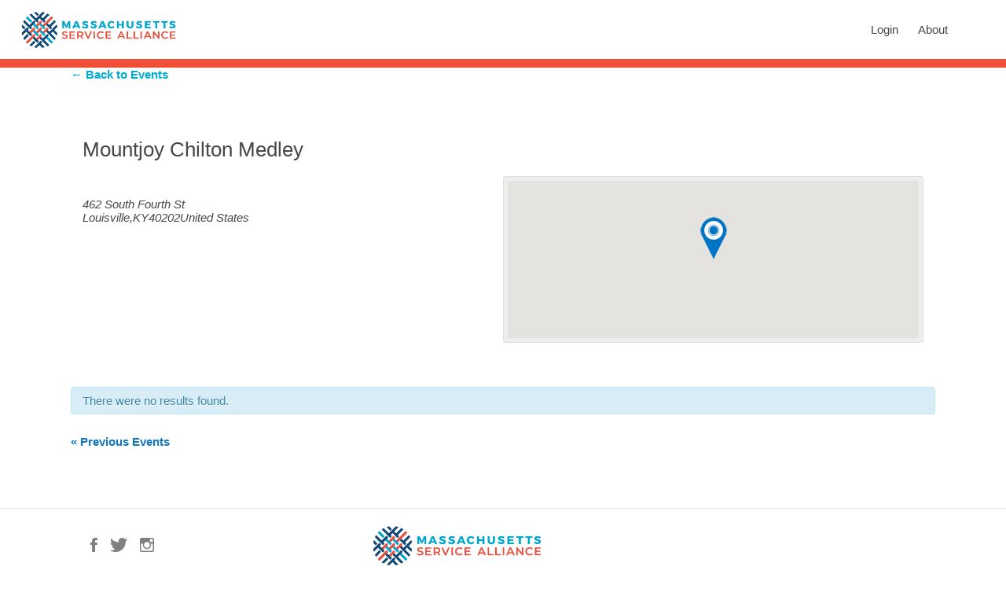

--- FILE ---
content_type: text/html; charset=UTF-8
request_url: https://massserves.org/location/mountjoy-chilton-medley/
body_size: 37731
content:
<!DOCTYPE html><html lang="en-US"><head> <script>(function(w,d,s,l,i){w[l]=w[l]||[];w[l].push({'gtm.start':
            new Date().getTime(),event:'gtm.js'});var f=d.getElementsByTagName(s)[0],
            j=d.createElement(s),dl=l!='dataLayer'?'&l='+l:'';j.async=true;j.src=
            'https://www.googletagmanager.com/gtm.js?id='+i+dl;f.parentNode.insertBefore(j,f);
        })(window,document,'script','dataLayer','GTM-546GN7D');</script> <meta charset="UTF-8"><meta name="viewport" content="width=device-width, initial-scale=1"><meta name="google-site-verification" content="pKqsxtgXS3UiwVc2EKw_8YUBNZaEHWNd2TQuaF-iYL0" /><link rel="profile" href="http://gmpg.org/xfn/11"><link rel="pingback" href="https://massserves.org/xmlrpc.php"> <script type="text/javascript" src="//fast.fonts.net/jsapi/1eb2c0b5-9147-45a8-b6a3-99ffa2463b79.js" defer></script> <title>Mountjoy Chilton Medley - Mass Serves</title><meta name='robots' content='max-image-preview:large' /><link rel="canonical" href="https://massserves.org/location/mountjoy-chilton-medley/" /><meta property="og:locale" content="en_US" /><meta property="og:type" content="article" /><meta property="og:title" content="Mountjoy Chilton Medley - Mass Serves" /><meta property="og:url" content="https://massserves.org/location/mountjoy-chilton-medley/" /><meta property="og:site_name" content="Mass Serves" /><meta name="twitter:card" content="summary_large_image" /><meta name="twitter:title" content="Mountjoy Chilton Medley - Mass Serves" /> <script type='application/ld+json' class='yoast-schema-graph yoast-schema-graph--main'>{"@context":"https://schema.org","@graph":[{"@type":"WebSite","@id":"https://massserves.org/#website","url":"https://massserves.org/","name":"Mass Serves","potentialAction":{"@type":"SearchAction","target":"https://massserves.org/?s={search_term_string}","query-input":"required name=search_term_string"}},{"@type":"WebPage","@id":"https://massserves.org/location/mountjoy-chilton-medley/#webpage","url":"https://massserves.org/location/mountjoy-chilton-medley/","inLanguage":"en-US","name":"Mountjoy Chilton Medley - Mass Serves","isPartOf":{"@id":"https://massserves.org/#website"},"datePublished":"2018-11-05T16:05:04-05:00","dateModified":"2018-11-05T16:05:04-05:00"}]}</script> <link rel='dns-prefetch' href='//use.fontawesome.com' /><link rel='dns-prefetch' href='//maxcdn.bootstrapcdn.com' /><link rel='dns-prefetch' href='//code.jquery.com' /><link rel='dns-prefetch' href='//fonts.googleapis.com' /><link rel='dns-prefetch' href='//fonts.gstatic.com' /><link rel='dns-prefetch' href='//www.gstatic.com' /><link rel='dns-prefetch' href='//maps.googleapis.com' /><link rel="alternate" type="text/calendar" title="Mass Serves &raquo; iCal Feed" href="https://massserves.org/events/?ical=1" /><link data-minify="1" rel='stylesheet' id='jquery.prettyphoto-css' href='https://massserves.org/wp-content/cache/min/1/wp-content/plugins/wp-video-lightbox/css/prettyPhoto-21ea3e7f09b94749bfa91f1d1607ccf8.css' type='text/css' media='all' /><link data-minify="1" rel='stylesheet' id='video-lightbox-css' href='https://massserves.org/wp-content/cache/min/1/wp-content/plugins/wp-video-lightbox/wp-video-lightbox-192038b446eced83ea9ba9700213c105.css' type='text/css' media='all' /><link rel='stylesheet' id='tribe-events-full-calendar-style-css' href='https://massserves.org/wp-content/plugins/the-events-calendar/src/resources/css/tribe-events-full.min.css' type='text/css' media='all' /><link rel='stylesheet' id='tribe-events-full-pro-calendar-style-css' href='https://massserves.org/wp-content/plugins/events-calendar-pro/src/resources/css/tribe-events-pro-full.min.css' type='text/css' media='all' /><link data-minify="1" rel='stylesheet' id='tribe-events-custom-jquery-styles-css' href='https://massserves.org/wp-content/cache/min/1/wp-content/plugins/the-events-calendar/vendor/jquery/smoothness/jquery-ui-1.8.23.custom-7ff4fc83a9a2f599b9f5ee44314a8583.css' type='text/css' media='all' /><link rel='stylesheet' id='tribe-events-bootstrap-datepicker-css-css' href='https://massserves.org/wp-content/plugins/the-events-calendar/vendor/bootstrap-datepicker/css/bootstrap-datepicker.standalone.min.css' type='text/css' media='all' /><link rel='stylesheet' id='tribe-events-calendar-style-css' href='https://massserves.org/wp-content/plugins/the-events-calendar/src/resources/css/tribe-events-theme.min.css' type='text/css' media='all' /><link rel='stylesheet' id='tribe-accessibility-css-css' href='https://massserves.org/wp-content/plugins/the-events-calendar/common/src/resources/css/accessibility.min.css' type='text/css' media='all' /><link rel='stylesheet' id='tribe-events-calendar-full-mobile-style-css' href='https://massserves.org/wp-content/plugins/the-events-calendar/src/resources/css/tribe-events-full-mobile.min.css' type='text/css' media='only screen and (max-width: 768px)' /><link rel='stylesheet' id='tribe-events-calendar-mobile-style-css' href='https://massserves.org/wp-content/plugins/the-events-calendar/src/resources/css/tribe-events-theme-mobile.min.css' type='text/css' media='only screen and (max-width: 768px)' /><link rel='stylesheet' id='tribe-events-calendar-pro-style-css' href='https://massserves.org/wp-content/plugins/events-calendar-pro/src/resources/css/tribe-events-pro-theme.min.css' type='text/css' media='all' /><link rel='stylesheet' id='tribe-events-calendar-full-pro-mobile-style-css' href='https://massserves.org/wp-content/plugins/events-calendar-pro/src/resources/css/tribe-events-pro-full-mobile.min.css' type='text/css' media='only screen and (max-width: 768px)' /><link rel='stylesheet' id='tribe-events-calendar-pro-mobile-style-css' href='https://massserves.org/wp-content/plugins/events-calendar-pro/src/resources/css/tribe-events-pro-theme-mobile.min.css' type='text/css' media='only screen and (max-width: 768px)' /><link data-minify="1" rel='stylesheet' id='tribe-events-calendar-pro-override-style-css' href='https://massserves.org/wp-content/cache/min/1/wp-content/themes/listify-child/tribe-events/pro/tribe-events-pro-e1e778f5eeaa476970cb5d7b79fb3e6b.css' type='text/css' media='all' /><link rel='stylesheet' id='wp-block-library-css' href='https://massserves.org/wp-includes/css/dist/block-library/style.min.css' type='text/css' media='all' /><link rel='stylesheet' id='mediaelement-css' href='https://massserves.org/wp-includes/js/mediaelement/mediaelementplayer-legacy.min.css' type='text/css' media='all' /><link rel='stylesheet' id='wp-mediaelement-css' href='https://massserves.org/wp-includes/js/mediaelement/wp-mediaelement.min.css' type='text/css' media='all' /><link data-minify="1" rel='stylesheet' id='view_editor_gutenberg_frontend_assets-css' href='https://massserves.org/wp-content/cache/min/1/wp-content/plugins/wp-views/public/css/views-frontend-ca5dbf837e53a6b06dda2994c3b49536.css' type='text/css' media='all' /><style id='view_editor_gutenberg_frontend_assets-inline-css' type='text/css'>.wpv-sort-list-dropdown.wpv-sort-list-dropdown-style-default>span.wpv-sort-list,.wpv-sort-list-dropdown.wpv-sort-list-dropdown-style-default .wpv-sort-list-item{border-color:#cdcdcd}.wpv-sort-list-dropdown.wpv-sort-list-dropdown-style-default .wpv-sort-list-item a{color:#444;background-color:#fff}.wpv-sort-list-dropdown.wpv-sort-list-dropdown-style-default a:hover,.wpv-sort-list-dropdown.wpv-sort-list-dropdown-style-default a:focus{color:#000;background-color:#eee}.wpv-sort-list-dropdown.wpv-sort-list-dropdown-style-default .wpv-sort-list-item.wpv-sort-list-current a{color:#000;background-color:#eee}.wpv-sort-list-dropdown.wpv-sort-list-dropdown-style-default>span.wpv-sort-list,.wpv-sort-list-dropdown.wpv-sort-list-dropdown-style-default .wpv-sort-list-item{border-color:#cdcdcd}.wpv-sort-list-dropdown.wpv-sort-list-dropdown-style-default .wpv-sort-list-item a{color:#444;background-color:#fff}.wpv-sort-list-dropdown.wpv-sort-list-dropdown-style-default a:hover,.wpv-sort-list-dropdown.wpv-sort-list-dropdown-style-default a:focus{color:#000;background-color:#eee}.wpv-sort-list-dropdown.wpv-sort-list-dropdown-style-default .wpv-sort-list-item.wpv-sort-list-current a{color:#000;background-color:#eee}.wpv-sort-list-dropdown.wpv-sort-list-dropdown-style-grey>span.wpv-sort-list,.wpv-sort-list-dropdown.wpv-sort-list-dropdown-style-grey .wpv-sort-list-item{border-color:#cdcdcd}.wpv-sort-list-dropdown.wpv-sort-list-dropdown-style-grey .wpv-sort-list-item a{color:#444;background-color:#eee}.wpv-sort-list-dropdown.wpv-sort-list-dropdown-style-grey a:hover,.wpv-sort-list-dropdown.wpv-sort-list-dropdown-style-grey a:focus{color:#000;background-color:#e5e5e5}.wpv-sort-list-dropdown.wpv-sort-list-dropdown-style-grey .wpv-sort-list-item.wpv-sort-list-current a{color:#000;background-color:#e5e5e5}.wpv-sort-list-dropdown.wpv-sort-list-dropdown-style-default>span.wpv-sort-list,.wpv-sort-list-dropdown.wpv-sort-list-dropdown-style-default .wpv-sort-list-item{border-color:#cdcdcd}.wpv-sort-list-dropdown.wpv-sort-list-dropdown-style-default .wpv-sort-list-item a{color:#444;background-color:#fff}.wpv-sort-list-dropdown.wpv-sort-list-dropdown-style-default a:hover,.wpv-sort-list-dropdown.wpv-sort-list-dropdown-style-default a:focus{color:#000;background-color:#eee}.wpv-sort-list-dropdown.wpv-sort-list-dropdown-style-default .wpv-sort-list-item.wpv-sort-list-current a{color:#000;background-color:#eee}.wpv-sort-list-dropdown.wpv-sort-list-dropdown-style-grey>span.wpv-sort-list,.wpv-sort-list-dropdown.wpv-sort-list-dropdown-style-grey .wpv-sort-list-item{border-color:#cdcdcd}.wpv-sort-list-dropdown.wpv-sort-list-dropdown-style-grey .wpv-sort-list-item a{color:#444;background-color:#eee}.wpv-sort-list-dropdown.wpv-sort-list-dropdown-style-grey a:hover,.wpv-sort-list-dropdown.wpv-sort-list-dropdown-style-grey a:focus{color:#000;background-color:#e5e5e5}.wpv-sort-list-dropdown.wpv-sort-list-dropdown-style-grey .wpv-sort-list-item.wpv-sort-list-current a{color:#000;background-color:#e5e5e5}.wpv-sort-list-dropdown.wpv-sort-list-dropdown-style-blue>span.wpv-sort-list,.wpv-sort-list-dropdown.wpv-sort-list-dropdown-style-blue .wpv-sort-list-item{border-color:#09c}.wpv-sort-list-dropdown.wpv-sort-list-dropdown-style-blue .wpv-sort-list-item a{color:#444;background-color:#cbddeb}.wpv-sort-list-dropdown.wpv-sort-list-dropdown-style-blue a:hover,.wpv-sort-list-dropdown.wpv-sort-list-dropdown-style-blue a:focus{color:#000;background-color:#95bedd}.wpv-sort-list-dropdown.wpv-sort-list-dropdown-style-blue .wpv-sort-list-item.wpv-sort-list-current a{color:#000;background-color:#95bedd}</style><link rel='stylesheet' id='classic-theme-styles-css' href='https://massserves.org/wp-includes/css/classic-themes.min.css' type='text/css' media='all' /><style id='global-styles-inline-css' type='text/css'>body{--wp--preset--color--black:#000;--wp--preset--color--cyan-bluish-gray:#abb8c3;--wp--preset--color--white:#fff;--wp--preset--color--pale-pink:#f78da7;--wp--preset--color--vivid-red:#cf2e2e;--wp--preset--color--luminous-vivid-orange:#ff6900;--wp--preset--color--luminous-vivid-amber:#fcb900;--wp--preset--color--light-green-cyan:#7bdcb5;--wp--preset--color--vivid-green-cyan:#00d084;--wp--preset--color--pale-cyan-blue:#8ed1fc;--wp--preset--color--vivid-cyan-blue:#0693e3;--wp--preset--color--vivid-purple:#9b51e0;--wp--preset--gradient--vivid-cyan-blue-to-vivid-purple:linear-gradient(135deg,rgba(6,147,227,1) 0%,rgb(155,81,224) 100%);--wp--preset--gradient--light-green-cyan-to-vivid-green-cyan:linear-gradient(135deg,rgb(122,220,180) 0%,rgb(0,208,130) 100%);--wp--preset--gradient--luminous-vivid-amber-to-luminous-vivid-orange:linear-gradient(135deg,rgba(252,185,0,1) 0%,rgba(255,105,0,1) 100%);--wp--preset--gradient--luminous-vivid-orange-to-vivid-red:linear-gradient(135deg,rgba(255,105,0,1) 0%,rgb(207,46,46) 100%);--wp--preset--gradient--very-light-gray-to-cyan-bluish-gray:linear-gradient(135deg,rgb(238,238,238) 0%,rgb(169,184,195) 100%);--wp--preset--gradient--cool-to-warm-spectrum:linear-gradient(135deg,rgb(74,234,220) 0%,rgb(151,120,209) 20%,rgb(207,42,186) 40%,rgb(238,44,130) 60%,rgb(251,105,98) 80%,rgb(254,248,76) 100%);--wp--preset--gradient--blush-light-purple:linear-gradient(135deg,rgb(255,206,236) 0%,rgb(152,150,240) 100%);--wp--preset--gradient--blush-bordeaux:linear-gradient(135deg,rgb(254,205,165) 0%,rgb(254,45,45) 50%,rgb(107,0,62) 100%);--wp--preset--gradient--luminous-dusk:linear-gradient(135deg,rgb(255,203,112) 0%,rgb(199,81,192) 50%,rgb(65,88,208) 100%);--wp--preset--gradient--pale-ocean:linear-gradient(135deg,rgb(255,245,203) 0%,rgb(182,227,212) 50%,rgb(51,167,181) 100%);--wp--preset--gradient--electric-grass:linear-gradient(135deg,rgb(202,248,128) 0%,rgb(113,206,126) 100%);--wp--preset--gradient--midnight:linear-gradient(135deg,rgb(2,3,129) 0%,rgb(40,116,252) 100%);--wp--preset--duotone--dark-grayscale:url('#wp-duotone-dark-grayscale');--wp--preset--duotone--grayscale:url('#wp-duotone-grayscale');--wp--preset--duotone--purple-yellow:url('#wp-duotone-purple-yellow');--wp--preset--duotone--blue-red:url('#wp-duotone-blue-red');--wp--preset--duotone--midnight:url('#wp-duotone-midnight');--wp--preset--duotone--magenta-yellow:url('#wp-duotone-magenta-yellow');--wp--preset--duotone--purple-green:url('#wp-duotone-purple-green');--wp--preset--duotone--blue-orange:url('#wp-duotone-blue-orange');--wp--preset--font-size--small:13px;--wp--preset--font-size--medium:20px;--wp--preset--font-size--large:36px;--wp--preset--font-size--x-large:42px;--wp--preset--spacing--20:.44rem;--wp--preset--spacing--30:.67rem;--wp--preset--spacing--40:1rem;--wp--preset--spacing--50:1.5rem;--wp--preset--spacing--60:2.25rem;--wp--preset--spacing--70:3.38rem;--wp--preset--spacing--80:5.06rem}:where(.is-layout-flex){gap:.5em}body .is-layout-flow>.alignleft{float:left;margin-inline-start:0;margin-inline-end:2em}body .is-layout-flow>.alignright{float:right;margin-inline-start:2em;margin-inline-end:0}body .is-layout-flow>.aligncenter{margin-left:auto!important;margin-right:auto!important}body .is-layout-constrained>.alignleft{float:left;margin-inline-start:0;margin-inline-end:2em}body .is-layout-constrained>.alignright{float:right;margin-inline-start:2em;margin-inline-end:0}body .is-layout-constrained>.aligncenter{margin-left:auto!important;margin-right:auto!important}body .is-layout-constrained>:where(:not(.alignleft):not(.alignright):not(.alignfull)){max-width:var(--wp--style--global--content-size);margin-left:auto!important;margin-right:auto!important}body .is-layout-constrained>.alignwide{max-width:var(--wp--style--global--wide-size)}body .is-layout-flex{display:flex}body .is-layout-flex{flex-wrap:wrap;align-items:center}body .is-layout-flex>*{margin:0}:where(.wp-block-columns.is-layout-flex){gap:2em}.has-black-color{color:var(--wp--preset--color--black)!important}.has-cyan-bluish-gray-color{color:var(--wp--preset--color--cyan-bluish-gray)!important}.has-white-color{color:var(--wp--preset--color--white)!important}.has-pale-pink-color{color:var(--wp--preset--color--pale-pink)!important}.has-vivid-red-color{color:var(--wp--preset--color--vivid-red)!important}.has-luminous-vivid-orange-color{color:var(--wp--preset--color--luminous-vivid-orange)!important}.has-luminous-vivid-amber-color{color:var(--wp--preset--color--luminous-vivid-amber)!important}.has-light-green-cyan-color{color:var(--wp--preset--color--light-green-cyan)!important}.has-vivid-green-cyan-color{color:var(--wp--preset--color--vivid-green-cyan)!important}.has-pale-cyan-blue-color{color:var(--wp--preset--color--pale-cyan-blue)!important}.has-vivid-cyan-blue-color{color:var(--wp--preset--color--vivid-cyan-blue)!important}.has-vivid-purple-color{color:var(--wp--preset--color--vivid-purple)!important}.has-black-background-color{background-color:var(--wp--preset--color--black)!important}.has-cyan-bluish-gray-background-color{background-color:var(--wp--preset--color--cyan-bluish-gray)!important}.has-white-background-color{background-color:var(--wp--preset--color--white)!important}.has-pale-pink-background-color{background-color:var(--wp--preset--color--pale-pink)!important}.has-vivid-red-background-color{background-color:var(--wp--preset--color--vivid-red)!important}.has-luminous-vivid-orange-background-color{background-color:var(--wp--preset--color--luminous-vivid-orange)!important}.has-luminous-vivid-amber-background-color{background-color:var(--wp--preset--color--luminous-vivid-amber)!important}.has-light-green-cyan-background-color{background-color:var(--wp--preset--color--light-green-cyan)!important}.has-vivid-green-cyan-background-color{background-color:var(--wp--preset--color--vivid-green-cyan)!important}.has-pale-cyan-blue-background-color{background-color:var(--wp--preset--color--pale-cyan-blue)!important}.has-vivid-cyan-blue-background-color{background-color:var(--wp--preset--color--vivid-cyan-blue)!important}.has-vivid-purple-background-color{background-color:var(--wp--preset--color--vivid-purple)!important}.has-black-border-color{border-color:var(--wp--preset--color--black)!important}.has-cyan-bluish-gray-border-color{border-color:var(--wp--preset--color--cyan-bluish-gray)!important}.has-white-border-color{border-color:var(--wp--preset--color--white)!important}.has-pale-pink-border-color{border-color:var(--wp--preset--color--pale-pink)!important}.has-vivid-red-border-color{border-color:var(--wp--preset--color--vivid-red)!important}.has-luminous-vivid-orange-border-color{border-color:var(--wp--preset--color--luminous-vivid-orange)!important}.has-luminous-vivid-amber-border-color{border-color:var(--wp--preset--color--luminous-vivid-amber)!important}.has-light-green-cyan-border-color{border-color:var(--wp--preset--color--light-green-cyan)!important}.has-vivid-green-cyan-border-color{border-color:var(--wp--preset--color--vivid-green-cyan)!important}.has-pale-cyan-blue-border-color{border-color:var(--wp--preset--color--pale-cyan-blue)!important}.has-vivid-cyan-blue-border-color{border-color:var(--wp--preset--color--vivid-cyan-blue)!important}.has-vivid-purple-border-color{border-color:var(--wp--preset--color--vivid-purple)!important}.has-vivid-cyan-blue-to-vivid-purple-gradient-background{background:var(--wp--preset--gradient--vivid-cyan-blue-to-vivid-purple)!important}.has-light-green-cyan-to-vivid-green-cyan-gradient-background{background:var(--wp--preset--gradient--light-green-cyan-to-vivid-green-cyan)!important}.has-luminous-vivid-amber-to-luminous-vivid-orange-gradient-background{background:var(--wp--preset--gradient--luminous-vivid-amber-to-luminous-vivid-orange)!important}.has-luminous-vivid-orange-to-vivid-red-gradient-background{background:var(--wp--preset--gradient--luminous-vivid-orange-to-vivid-red)!important}.has-very-light-gray-to-cyan-bluish-gray-gradient-background{background:var(--wp--preset--gradient--very-light-gray-to-cyan-bluish-gray)!important}.has-cool-to-warm-spectrum-gradient-background{background:var(--wp--preset--gradient--cool-to-warm-spectrum)!important}.has-blush-light-purple-gradient-background{background:var(--wp--preset--gradient--blush-light-purple)!important}.has-blush-bordeaux-gradient-background{background:var(--wp--preset--gradient--blush-bordeaux)!important}.has-luminous-dusk-gradient-background{background:var(--wp--preset--gradient--luminous-dusk)!important}.has-pale-ocean-gradient-background{background:var(--wp--preset--gradient--pale-ocean)!important}.has-electric-grass-gradient-background{background:var(--wp--preset--gradient--electric-grass)!important}.has-midnight-gradient-background{background:var(--wp--preset--gradient--midnight)!important}.has-small-font-size{font-size:var(--wp--preset--font-size--small)!important}.has-medium-font-size{font-size:var(--wp--preset--font-size--medium)!important}.has-large-font-size{font-size:var(--wp--preset--font-size--large)!important}.has-x-large-font-size{font-size:var(--wp--preset--font-size--x-large)!important}.wp-block-navigation a:where(:not(.wp-element-button)){color:inherit}:where(.wp-block-columns.is-layout-flex){gap:2em}.wp-block-pullquote{font-size:1.5em;line-height:1.6}</style><link data-minify="1" rel='stylesheet' id='cbxwpbookmarkpublic-css-css' href='https://massserves.org/wp-content/cache/min/1/wp-content/plugins/cbxwpbookmark/assets/css/cbxwpbookmark-public-7d198ffbab3864e77a02896ea4836a07.css' type='text/css' media='all' /><link data-minify="1" rel='stylesheet' id='cbxwpbookmarkaddon-css' href='https://massserves.org/wp-content/cache/min/1/wp-content/plugins/cbxwpbookmarkaddon/assets/css/cbxwpbookmarkaddon-fb818d20c0075d3c9efb395bfa0890e3.css' type='text/css' media='all' /><link rel='stylesheet' id='jquery-ui-theme-base-css' href='https://massserves.org/wp-content/plugins/conf-scheduler-pro/static/css/jquery-ui.min.css' type='text/css' media='all' /><link data-minify="1" rel='stylesheet' id='conf_scheduler_pro-css' href='https://massserves.org/wp-content/cache/min/1/wp-content/plugins/conf-scheduler-pro/static/css/csp-f6183ed185a09efcbac509d8898cd23d.css' type='text/css' media='all' /><link rel='stylesheet' id='select2v4-css-css' href='https://massserves.org/wp-content/plugins/conference-scheduler/vendor/select2/select2.min.css' type='text/css' media='all' /><link data-minify="1" rel='stylesheet' id='conf_scheduler-css' href='https://massserves.org/wp-content/cache/min/1/wp-content/plugins/conference-scheduler/static/css/conf_scheduler-b75fa33e456adfa8588caa05e9f566b6.css' type='text/css' media='all' /><style id='conf_scheduler-inline-css' type='text/css'>@media only screen and (min-width:780px){.conf_scheduler .conf_block{width:calc((100% - 3em)/3)}}</style><link rel='stylesheet' id='fontawesome5-css' href='https://use.fontawesome.com/releases/v5.10.2/css/all.css' type='text/css' media='all' /><link rel='stylesheet' id='ctf_styles-css' href='https://massserves.org/wp-content/plugins/custom-twitter-feeds-pro/css/ctf-styles.min.css' type='text/css' media='all' /><link data-minify="1" rel='stylesheet' id='stm_zoom_main-css' href='https://massserves.org/wp-content/cache/min/1/wp-content/plugins/eroom-zoom-meetings-webinar/assets/css/frontend/main-5f389770554f317184d2945d1b5f0fb2.css' type='text/css' media='all' /><link data-minify="1" rel='stylesheet' id='linear-css' href='https://massserves.org/wp-content/cache/min/1/wp-content/plugins/eroom-zoom-meetings-webinar/wp-custom-fields-theme-options/assets/linearicons/linear-3ff1bce27e30ea1d0a70c55ce10376c3.css' type='text/css' media='all' /><link rel='stylesheet' id='wpfront-scroll-top-css' href='https://massserves.org/wp-content/plugins/wpfront-scroll-top/css/wpfront-scroll-top.min.css' type='text/css' media='all' /><link data-minify="1" rel='stylesheet' id='font-awesome-v4shim-css' href='https://massserves.org/wp-content/cache/min/1/wp-content/plugins/cred-frontend-editor/vendor/toolset/toolset-common/res/lib/font-awesome/css/v4-shims-2990a6d3ef47edf82ac7cf71d7c26a8b.css' type='text/css' media='screen' /><link data-minify="1" rel='stylesheet' id='font-awesome-css' href='https://massserves.org/wp-content/cache/min/1/wp-content/plugins/cred-frontend-editor/vendor/toolset/toolset-common/res/lib/font-awesome/css/all-e7edeea74b258898c4d4ff8d9b5e54b5.css' type='text/css' media='screen' /><link rel='stylesheet' id='cff-css' href='https://massserves.org/wp-content/plugins/custom-facebook-feed-pro/css/cff-style.min.css' type='text/css' media='all' /><link rel='stylesheet' id='sb-font-awesome-css-css' href='https://maxcdn.bootstrapcdn.com/font-awesome/4.7.0/css/font-awesome.min.css' type='text/css' media='all' /><link data-minify="1" rel='stylesheet' id='hide-show-password-style-css' href='https://massserves.org/wp-content/cache/min/1/wp-content/plugins/hideshowpassword/css/public-inner-toggle-66d9532604f9e2323232a34b5c011c19.css' type='text/css' media='all' /><link data-minify="1" rel='stylesheet' id='if-menu-site-css-css' href='https://massserves.org/wp-content/cache/min/1/wp-content/plugins/if-menu/assets/if-menu-site-c3e774040c7eb5b245b2b767ca5d86ff.css' type='text/css' media='all' /><link data-minify="1" rel='stylesheet' id='reviewer-photoswipe-css' href='https://massserves.org/wp-content/cache/min/1/wp-content/plugins/reviewer/public/assets/css/photoswipe-f5360bd34a195eedc360afff8baa4e10.css' type='text/css' media='all' /><link rel='stylesheet' id='dashicons-css' href='https://massserves.org/wp-includes/css/dashicons.min.css' type='text/css' media='all' /><link data-minify="1" rel='stylesheet' id='reviewer-public-css' href='https://massserves.org/wp-content/cache/min/1/wp-content/plugins/reviewer/public/assets/css/reviewer-public-e34a154c23e340d59d38f1ce57e3f225.css' type='text/css' media='all' /><link data-minify="1" rel='stylesheet' id='job-alerts-frontend-css' href='https://massserves.org/wp-content/cache/min/1/wp-content/plugins/wp-job-manager-alerts/assets/css/frontend-c6f2a0c467d32d02d44c8066c2b376ed.css' type='text/css' media='all' /><link rel='stylesheet' id='jquery-ui-css' href='//code.jquery.com/ui/1.13.2/themes/smoothness/jquery-ui.css' type='text/css' media='all' /><link data-minify="1" rel='stylesheet' id='jm-application-deadline-css' href='https://massserves.org/wp-content/cache/min/1/wp-content/plugins/wp-job-manager-application-deadline/assets/css/frontend-6f79b9c45421c74eaa25cc7045603971.css' type='text/css' media='' /><link data-minify="1" rel='stylesheet' id='wp-job-manager-applications-frontend-css' href='https://massserves.org/wp-content/cache/min/1/wp-content/plugins/wp-job-manager-applications/assets/css/frontend-ee594cc085de9b0a64ef9031052b3add.css' type='text/css' media='all' /><link data-minify="1" rel='stylesheet' id='wp-job-manager-tags-frontend-css' href='https://massserves.org/wp-content/cache/min/1/wp-content/plugins/wp-job-manager-tags/assets/css/style-a283c1032b7738b606c3aae3edcd65b1.css' type='text/css' media='all' /><link data-minify="1" rel='stylesheet' id='closify-default-css' href='https://massserves.org/wp-content/cache/min/1/wp-content/plugins/closify-press/assets/css/style-1153b10ce0c4a4499bbdd125978ba34a.css' type='text/css' media='all' /><link data-minify="1" rel='stylesheet' id='arfaly-default-css' href='https://massserves.org/wp-content/cache/min/1/wp-content/plugins/closify-press/assets/css/arfaly-532bb67da5ab05a168d97777631e646c.css' type='text/css' media='all' /><link rel='stylesheet' id='closify-animate-css' href='https://massserves.org/wp-content/plugins/closify-press/assets/css/animate.min.css' type='text/css' media='all' /><link data-minify="1" rel='stylesheet' id='photoswipe-css-css' href='https://massserves.org/wp-content/cache/min/1/wp-content/plugins/closify-press/assets/css/photoswipe/photoswipe-891a763ca438e242ba4c7f63e8584fa7.css' type='text/css' media='all' /><link data-minify="1" rel='stylesheet' id='photoswipe-skin-default-css' href='https://massserves.org/wp-content/cache/min/1/wp-content/plugins/closify-press/assets/css/photoswipe/default-skin-968853394663fd3f552601f8c4f79314.css' type='text/css' media='all' /><link rel='stylesheet' id='listify-fonts-css' href='//fonts.googleapis.com/css?family=Source+Sans+Pro%3Aregular%2Citalic%2C700' type='text/css' media='all' /><link rel='stylesheet' id='listify-css' href='https://massserves.org/wp-content/themes/listify/css/style.min.css' type='text/css' media='all' /><style id='listify-inline-css' type='text/css'>.as-seen-on{background-color:}html{background-color:#fff}.nav-menu.tertiary li.is-active a:before,.nav-menu.tertiary li.current-menu-item a:before{border-bottom-color:#fff}.site-branding .site-title,.site-branding .site-description,.site-header-minimal .site-title,.site-header-minimal .site-description{display:none}input,textarea,input[type=checkbox],input[type=radio],.site select,.facetwp-facet .facetwp-checkbox:before,.filter_by_tag a:before,.search-choice-close,.widget_layered_nav li a:before,.site-main .content-box select,.site-main .widget select,.site-main .job_listings select,.mfp-content select,body .chosen-container-single .chosen-single,body .chosen-container-multi .chosen-choices li.search-field input[type=text],.select2.select2-container .select2-choice,.select2.select2-container--default .select2-selection--single,.select2-container.select2-container--default .select2-search--dropdown .select2-search__field,.select2-container .select2-dropdown,.facetwp-facet.facetwp-type-fselect .fs-label-wrap,body .chosen-container .chosen-drop,body .chosen-container-single .chosen-search input[type=text],body .chosen-container-single .chosen-search input[type=text]:focus{color:#717a8f;border-color:#e5e5e5;background-color:#fff}.wp-editor-container,.mce-tinymce.mce-container{border-color:#e5e5e5}input[type=checkbox]:checked:before,.facetwp-facet .facetwp-checkbox.checked:after,.facetwp-facet .facetwp-link.checked,.facetwp-facet.facetwp-type-fselect .fs-option{color:#717a8f}.facetwp-facet.facetwp-type-fselect .fs-arrow{border-top-color:#717a8f}input:focus,textarea:focus{background-color:#fff}.wc-social-login-divider span:after,.wc-social-login-divider span:before{background-color:#e5e5e5}.listing-cover,.entry-cover,.homepage-cover.page-cover,.list-cover{background-color:#f5f5f5}body,.listify_widget_panel_listing_tags .tag,.entry-cover.no-image,.entry-cover.no-image a,.listing-cover.no-image,.listing-cover.no-image a:not(.button),.content-pagination .page-numbers,.facetwp-pager .facetwp-page,.js-toggle-area-trigger,.job-dashboard-actions a,.job-manager-bookmark-actions a,body.fixed-map .site-footer,body.fixed-map .site-footer a,.homepage-cover .job_search_form .select:after,.tabbed-listings-tabs a,.archive-job_listing-toggle,.job-manager-form fieldset.fieldset-job_hours,.filter_by_tag a,a.upload-images,a.upload-images span,.woocommerce-tabs .tabs a,.cluster-overlay a,.map-marker-info,.map-marker-info a,.archive-job_listing-layout.button.active,.entry-title--grid a,.entry-read-more,.listing-by-term-title a,.map-widget-sections a,.select2-default,.select2-container .select2-choice,.select2-container-multi .select2-choices .select2-search-choice,.no-image .listing-stars--single .listing-star,.pm-column a,.astoundify-favorites-tab{color:#484848}.no-image .astoundify-favorites-icon svg{fill:#484848}.comment-meta a,.commentlist a.comment-ago,div:not(.no-image) .star-rating:before,div:not(.no-image) .stars span a:before,.job_listing-author-descriptor,.entry-meta,.entry-meta a,.home-widget-description,.listings-by-term-content .job_listing-rating-count,.listings-by-term-more a,.search-form .search-submit:before,.mfp-content .mfp-close:before,div:not(.job-package-price) .woocommerce .amount,.woocommerce .quantity,.showing_jobs,.account-sign-in,.archive-job_listing-layout.button{color:#6b6b6b}.social-profiles a,.listing-gallery-nav .slick-dots li button:before{background-color:#6b6b6b}a,.single-job_listing .widget a:not(.button),.listify_widget_panel_listing_content a{color:#00ACD4}a:active,a:hover,.primary-header .current-account-toggle .sub-menu a{color:#0093bb}.search-overlay,.primary-header{background-color:#fff}.primary.nav-menu .current-cart .current-cart-count{border-color:#fff}.primary-header{box-shadow:2px 0 3px rgba(0,0,0,.3)}.nav-menu a,.nav-menu li:before,.nav-menu li:after,.nav-menu a:before,.nav-menu a:after{color:#fff}.nav-menu ul a,.nav-menu.primary ul ul a,.nav-menu.primary ul ul li:before,.nav-menu.primary ul ul li:after{color:#484848}.main-navigation{background-color:#fff}.navigation-bar-toggle,.search-overlay-toggle{color:#717a8f}.tertiary-navigation{background-color:#fff}.tertiary-navigation .navigation-bar-toggle{color:#717a8f}.listify_widget_panel_listing_tags .tag.active:before,.job-package-includes li:before,.woocommerce-tabs .tabs .active a,body:not(.facetwp) .locate-me:before,.woocommerce .quantity input[type="button"],.astoundify-favorites-tab--active,.astoundify-favorites-tab--active:focus,.astoundify-favorites-tab--active:hover{color:#00ACD4}input[type="button"].facetwp-reset:hover,input[type="button"].facetwp-reset:focus,.tabbed-listings-tabs a:hover,.tabbed-listings-tabs a.active,.archive-job_listing-toggle.active,body:not(.facetwp) .locate-me:hover:before{color:#0089b1}input[type="button"],input[type="reset"],input[type="submit"],.button,.facetwp-type-slider .noUi-connect,.ui-slider .ui-slider-range,.listing-owner,.comment-rating,.job_listing-rating-average,.map-marker.active:after,.cluster,.widget_calendar tbody a,.load_more_jobs,.listify-badge,.listing-featured-badge,button.update_results,.select2-container.select2-container--default .select2-results__option--highlighted[aria-selected],.astoundify-favorites-submit-field button{background-color:#00ACD4}input[type="button"]:hover,input[type="button"]:focus,input[type="reset"]:hover,input[type="reset"]:focus,input[type="submit"]:hover,input[type="submit"]:focus,.button:hover,.button:focus,::selection,button.update_results:hover,button.update_results.refreshing,.load_more_jobs:hover,.astoundify-favorites-submit-field button:hover{background-color:#00a7cf}::-moz-selection{background-color:#00a7cf}.tabbed-listings-tabs a:hover,.tabbed-listings-tabs a.active,.archive-job_listing-toggle.active,li.job-package:hover,.job_listing_packages ul.job_packages li:not(.package-section):hover,.facetwp-type-slider .noUi-horizontal .noUi-handle,.facetwp-type-slider .noUi-horizontal .noUi-origin,.ui-slider .ui-slider-handle,.search-radius-slider .noUi-handle,.search-radius-slider .noUi-origin,.woocommerce-message,.job-manager-message,.woocommerce-info{border-color:#00ACD4}.listing-featured--outline .job_listing-entry-header:before{box-shadow:inset 0 0 0 3px #00ACD4}.widget_layered_nav li.chosen a:after,.widget_layered_nav li.chosen a,.upload-images:hover .upload-area,.job_listing_packages ul.job_packages li label,.upload-images:hover,.search-choice-close:after,.filter_by_tag a.active:after,.woocommerce-tabs .tabs .active a{color:#00ACD4}.button-secondary,input[type="button"].facetwp-reset,.type-product .onsale,.type-product .price ins,.job-package-tag{background-color:#00ACD4}.button-secondary:hover,.button-secondary:focus,input[type="button"].facetwp-reset:hover,input[type="button"].facetwp-reset:focus{background-color:#00a7cf}.upload-images:hover{border-color:#00ACD4}.site-footer-widgets{color:#fff;background-color:#fff}.footer-widget,.footer-widget a,.footer-widget a:hover,.site-social a:hover{color:#fff}.site-footer,.site-social a{color:#484848}.site-footer{background-color:#fff}.claimed-ribbon span:before{color:#2854a1}.content-box,.content-shop-wrapper .archive-job_listing-filters-wrapper.top.type-product,.home-feature,.job-package,.job_filters,.listify_widget_search_listings.home-widget .archive-job_listing-filters-wrapper.top.job_search_form,.listify_widget_search_listings.home-widget .job_search_form,.listing-by-term-inner,.single-job_listing-description,.tabbed-listings-tabs a,.tabbed-listings-tabs a.archive-job_listing-filters-wrapper.top,.type-product .thumbnails a,.type-product .thumbnails a.archive-job_listing-filters-wrapper.top,.widget,.woocommerce div.product div.archive-job_listing-filters-wrapper.top.summary,.woocommerce div.product div.summary,.woocommerce-main-image,.woocommerce-page div.product div.archive-job_listing-filters-wrapper.top.summary,.woocommerce-page div.product div.summary,.woocommerce-tabs,.archive-job_listing-layout,.nav-menu .children.category-list .category-count,.nav-menu .sub-menu.category-list .category-count,ul.nav-menu .children.category-list .category-count,ul.nav-menu .sub-menu.category-list .category-count,.facetwp-pager .facetwp-page,.job-manager-pagination li a,.job-manager-pagination li span,.js-toggle-area-trigger,.site .facetwp-sort select,a.page-numbers,span.page-numbers,.archive-job_listing-toggle-inner{background-color:#fff;box-shadow:inset 0 0 0 1px #e5e5e5;border:0}.comment-reply-title,.entry-content .rcp_form .rcp_subscription_fieldset .rcp_subscription_message,.entry-content .rcp_header,.entry-content h2,.entry-content h3,.entry-content h4,.job-manager-form h2,.job_listing_packages ul.job_packages .package-section,.listify_widget_panel_listing_content h2,.listify_widget_panel_listing_content h3,.listify_widget_panel_listing_content h4,.listing-by-term-title,.widget-title,.woocommerce-account .woocommerce legend,.woocommerce-tabs .tabs a,.account-sign-in,.job-manager-form fieldset.fieldset-job_hours,.ninja-forms-required-items,.showing_jobs,.woocommerce-tabs .woocommerce-noreviews,.payment_methods li .payment_box,button.more-filters__toggle,button.more-filters__toggle:hover{border-color:#f4f4f4}.ui-slider,.ui-slider-range,.search-radius-slider .noUi-target,.payment_methods li{background-color:#f4f4f4}.listing-entry-company-image{border-color:#fff;background-color:#fff}button.more-filters__toggle,button.more-filters__toggle:hover,button.more-filters__toggle:focus{color:#484848;border-color:#efefef;background-color:#fff}button.more-filters__toggle:hover,button.more-filters__toggle:focus{border-color:#e5e5e5}:not(.wp-core-ui) button,body,input,select,textarea{font-family:"Source Sans Pro","Helvetica Neue",Helvetica,Arial,sans-serif;font-weight:400}.page-title,.job_listing-title,.popup-title,.homepage-cover .home-widget-title{font-family:"Source Sans Pro","Helvetica Neue",Helvetica,Arial,sans-serif;font-weight:700}.widget-title,.comment-reply-title{font-family:"Source Sans Pro","Helvetica Neue",Helvetica,Arial,sans-serif;font-weight:400}.home-widget-title,.callout-feature-content h2,.home-feature-title h2{font-family:"Source Sans Pro","Helvetica Neue",Helvetica,Arial,sans-serif;font-weight:700}.home-widget-description{font-family:"Source Sans Pro","Helvetica Neue",Helvetica,Arial,sans-serif;font-weight:400}button:not([role="presentation"]),input[type="button"],input[type="reset"],input[type="submit"],.button{font-family:"Source Sans Pro","Helvetica Neue",Helvetica,Arial,sans-serif;font-weight:400}.map-marker:after{border-top-color:#00ACD4}.map-marker i:after{background-color:#00ACD4}.map-marker i:before{color:#00ACD4}li.type-job_listing .job_listing-rating-stars span,.rating-stars span,.widget .comment-form-rating a.star,.listing-star{color:#ffb400}@media screen and (min-width:768px){.nav-menu.secondary .sub-menu.category-list{background-color:#fff}}@media screen and (min-width:992px){.nav-menu.primary ul ul a:hover,.nav-menu.secondary ul ul a:hover,.nav-menu.tertiary ul ul a:hover{color:#2f2f2f}.nav-menu.primary a,.nav-menu.primary li:before,.nav-menu.primary li:after,.nav-menu.primary a:before,.nav-menu.primary a:after{color:#484848}.nav-menu.secondary>li>a,.nav-menu.secondary>li>a:before,.nav-menu.secondary>li>a:after,.nav-menu.secondary>li:before,.nav-menu.secondary>li:after{color:#717a8f}.nav-menu .children.category-list .container:before,.nav-menu .sub-menu.category-list .container:before,ul.nav-menu .children.category-list .container:before,ul.nav-menu .sub-menu.category-list .container:before{border-top-color:#fff}.nav-menu.tertiary>ul>li>a,.nav-menu.tertiary>li>a,.nav-menu.tertiary>li>a:before,.nav-menu.tertiary>li>a:after,.nav-menu.tertiary>li:before,.nav-menu.tertiary>li:after{color:#717a8f}.primary.nav-menu .current-cart .current-cart-count,.mail-icon--unread:after{color:#2854a1;background-color:#fff}.main-navigation{display:none}:not(.wp-core-ui) button,body,input,select,textarea{font-size:15px;line-height:normal}.page-title,.job_listing-title,.popup-title,.homepage-cover .home-widget-title{font-size:32px;line-height:normal}.homepage-cover .home-widget-title{font-size:48px}.widget-title,.comment-reply-title{font-size:16px;line-height:normal}.home-widget-title{font-size:32px;line-height:normal}.home-widget-description{font-size:16px;line-height:normal}button:not([role="presentation"]),input[type="button"],input[type="reset"],input[type="submit"],.button{font-size:15px;line-height:normal}}@media screen and (min-width:1200px){.homepage-cover{background-attachment:initial}}</style><link data-minify="1" rel='stylesheet' id='toolset-select2-css-css' href='https://massserves.org/wp-content/cache/min/1/wp-content/plugins/cred-frontend-editor/vendor/toolset/toolset-common/res/lib/select2/select2-93253da43fe8f5cf9742a7d95d033e15.css' type='text/css' media='screen' /><link data-minify="1" rel='stylesheet' id='new-royalslider-core-css-css' href='https://massserves.org/wp-content/cache/min/1/wp-content/plugins/new-royalslider/lib/royalslider/royalslider-ae2e52e75c31b9e956bab54544ac74da.css' type='text/css' media='all' /><link data-minify="1" rel='stylesheet' id='rsUni-css-css' href='https://massserves.org/wp-content/cache/min/1/wp-content/plugins/new-royalslider/lib/royalslider/skins/universal/rs-universal-5decfa12bb0fd1e4ab02928a42275982.css' type='text/css' media='all' /><link data-minify="1" rel='stylesheet' id='rsDefaultInv-css-css' href='https://massserves.org/wp-content/cache/min/1/wp-content/plugins/new-royalslider/lib/royalslider/skins/default-inverted/rs-default-inverted-0e892eb95374363a550fde7884236a6f.css' type='text/css' media='all' /><link data-minify="1" rel='stylesheet' id='searchwp-live-search-css' href='https://massserves.org/wp-content/cache/min/1/wp-content/plugins/searchwp-live-ajax-search/assets/styles/style-eca68f0b1dfb5dea54df7b7551d62c72.css' type='text/css' media='all' /><link data-minify="1" rel='stylesheet' id='simple-favorites-css' href='https://massserves.org/wp-content/cache/min/1/wp-content/plugins/favorites/assets/css/favorites-3602e3c635a853065a1c4242d9c33618.css' type='text/css' media='all' /><link data-minify="1" rel='stylesheet' id='um_fonticons_ii-css' href='https://massserves.org/wp-content/cache/min/1/wp-content/plugins/ultimate-member/assets/css/um-fonticons-ii-8e739a423206256ab3a44dfba234b80e.css' type='text/css' media='all' /><link data-minify="1" rel='stylesheet' id='um_fonticons_fa-css' href='https://massserves.org/wp-content/cache/min/1/wp-content/plugins/ultimate-member/assets/css/um-fonticons-fa-6f8c6859604409bd19b4e4c8558fa328.css' type='text/css' media='all' /><link rel='stylesheet' id='select2-css' href='https://massserves.org/wp-content/plugins/ultimate-member/assets/css/select2/select2.min.css' type='text/css' media='all' /><link data-minify="1" rel='stylesheet' id='um_crop-css' href='https://massserves.org/wp-content/cache/min/1/wp-content/plugins/ultimate-member/assets/css/um-crop-d59816585e236eef04b5c05d1d95ac48.css' type='text/css' media='all' /><link data-minify="1" rel='stylesheet' id='um_modal-css' href='https://massserves.org/wp-content/cache/min/1/wp-content/plugins/ultimate-member/assets/css/um-modal-f855f67c8e20742c7b6d02935c2a7487.css' type='text/css' media='all' /><link data-minify="1" rel='stylesheet' id='um_styles-css' href='https://massserves.org/wp-content/cache/min/1/wp-content/plugins/ultimate-member/assets/css/um-styles-b5d5a0d06c700a82938e8fd09b8c68e6.css' type='text/css' media='all' /><link data-minify="1" rel='stylesheet' id='um_members-css' href='https://massserves.org/wp-content/cache/min/1/wp-content/plugins/ultimate-member/assets/css/um-members-ca98e577607b59cbd85d208720792e06.css' type='text/css' media='all' /><link data-minify="1" rel='stylesheet' id='um_profile-css' href='https://massserves.org/wp-content/cache/min/1/wp-content/plugins/ultimate-member/assets/css/um-profile-ff5ef9b44431c1cffbca2e444b6dbc2f.css' type='text/css' media='all' /><link data-minify="1" rel='stylesheet' id='um_account-css' href='https://massserves.org/wp-content/cache/min/1/wp-content/plugins/ultimate-member/assets/css/um-account-adf8f037f8002b5e4e3245e68f264d1d.css' type='text/css' media='all' /><link data-minify="1" rel='stylesheet' id='um_misc-css' href='https://massserves.org/wp-content/cache/min/1/wp-content/plugins/ultimate-member/assets/css/um-misc-7a99ca3852004616d6840f6a5a8f21fa.css' type='text/css' media='all' /><link data-minify="1" rel='stylesheet' id='um_fileupload-css' href='https://massserves.org/wp-content/cache/min/1/wp-content/plugins/ultimate-member/assets/css/um-fileupload-de83d8a635859204aa6547683e3c2d47.css' type='text/css' media='all' /><link data-minify="1" rel='stylesheet' id='um_datetime-css' href='https://massserves.org/wp-content/cache/min/1/wp-content/plugins/ultimate-member/assets/css/pickadate/default-5225b14258a7c3053542a564f4801379.css' type='text/css' media='all' /><link data-minify="1" rel='stylesheet' id='um_datetime_date-css' href='https://massserves.org/wp-content/cache/min/1/wp-content/plugins/ultimate-member/assets/css/pickadate/default.date-708b8218fd1e530df42f81df5a632250.css' type='text/css' media='all' /><link data-minify="1" rel='stylesheet' id='um_datetime_time-css' href='https://massserves.org/wp-content/cache/min/1/wp-content/plugins/ultimate-member/assets/css/pickadate/default.time-e519e2e7d9363acd9e3d7574b7e8407b.css' type='text/css' media='all' /><link data-minify="1" rel='stylesheet' id='um_raty-css' href='https://massserves.org/wp-content/cache/min/1/wp-content/plugins/ultimate-member/assets/css/um-raty-c9d8bd572f7f6d6ed607005da4b08d17.css' type='text/css' media='all' /><link data-minify="1" rel='stylesheet' id='um_scrollbar-css' href='https://massserves.org/wp-content/cache/min/1/wp-content/plugins/ultimate-member/assets/css/um-scrollbar-e2cad3c86806b41a9f8d68914e4b0a1d.css' type='text/css' media='all' /><link data-minify="1" rel='stylesheet' id='um_tipsy-css' href='https://massserves.org/wp-content/cache/min/1/wp-content/plugins/ultimate-member/assets/css/um-tipsy-e1a13b2d99cb02a6212e5450cf2c4ed4.css' type='text/css' media='all' /><link data-minify="1" rel='stylesheet' id='um_responsive-css' href='https://massserves.org/wp-content/cache/min/1/wp-content/plugins/ultimate-member/assets/css/um-responsive-d86200afdcb444f9e890714132d2f49c.css' type='text/css' media='all' /><link data-minify="1" rel='stylesheet' id='um_default_css-css' href='https://massserves.org/wp-content/cache/min/1/wp-content/plugins/ultimate-member/assets/css/um-old-default-9d55bf6e46981a9efcddbcadc6354f22.css' type='text/css' media='all' /><link data-minify="1" rel='stylesheet' id='um_old_css-css' href='https://massserves.org/wp-content/cache/min/1/wp-content/uploads/ultimatemember/um_old_settings-06220db529d06768e27430c7f9648f18.css' type='text/css' media='all' /><link rel='stylesheet' id='video-conferencing-with-zoom-api-css' href='https://massserves.org/wp-content/plugins/video-conferencing-with-zoom-api/assets/public/css/style.min.css' type='text/css' media='all' /><link rel='stylesheet' id='listify-child-css' href='https://massserves.org/wp-content/themes/listify-child/style.css' type='text/css' media='all' /><link rel='stylesheet' id='wpb-fa-css' href='https://massserves.org/wp-content/themes/listify-child/fonts/Linearicons-Free-v1.0.0/Web%20Font/style.css' type='text/css' media='all' /><link rel='stylesheet' id='load-fa-css' href='https://maxcdn.bootstrapcdn.com/font-awesome/4.7.0/css/font-awesome.min.css' type='text/css' media='all' /> <script data-minify="1" type='text/javascript' src='https://massserves.org/wp-content/cache/min/1/wp-content/plugins/cred-frontend-editor/vendor/toolset/common-es/public/toolset-common-es-frontend-57066bd7658b8ddbe2ff3ecb632a838d.js' id='toolset-common-es-frontend-js' defer></script> <script type='text/javascript' src='https://massserves.org/wp-includes/js/dist/vendor/lodash.min.js' id='lodash-js' defer></script> <script type='text/javascript' id='lodash-js-after'>window.lodash = _.noConflict();</script> <script type='text/javascript' src='https://massserves.org/wp-includes/js/dist/vendor/regenerator-runtime.min.js' id='regenerator-runtime-js' defer></script> <script type='text/javascript' src='https://massserves.org/wp-includes/js/dist/vendor/wp-polyfill.min.js' id='wp-polyfill-js' defer></script> <script type='text/javascript' src='https://massserves.org/wp-includes/js/dist/autop.min.js' id='wp-autop-js' defer></script> <script type='text/javascript' src='https://massserves.org/wp-includes/js/dist/blob.min.js' id='wp-blob-js' defer></script> <script type='text/javascript' src='https://massserves.org/wp-includes/js/dist/block-serialization-default-parser.min.js' id='wp-block-serialization-default-parser-js' defer></script> <script type='text/javascript' src='https://massserves.org/wp-includes/js/dist/vendor/react.min.js' id='react-js' defer></script> <script type='text/javascript' src='https://massserves.org/wp-includes/js/dist/hooks.min.js' id='wp-hooks-js' defer></script> <script type='text/javascript' src='https://massserves.org/wp-includes/js/dist/deprecated.min.js' id='wp-deprecated-js' defer></script> <script type='text/javascript' src='https://massserves.org/wp-includes/js/dist/dom.min.js' id='wp-dom-js' defer></script> <script type='text/javascript' src='https://massserves.org/wp-includes/js/dist/vendor/react-dom.min.js' id='react-dom-js' defer></script> <script type='text/javascript' src='https://massserves.org/wp-includes/js/dist/escape-html.min.js' id='wp-escape-html-js' defer></script> <script type='text/javascript' src='https://massserves.org/wp-includes/js/dist/element.min.js' id='wp-element-js' defer></script> <script type='text/javascript' src='https://massserves.org/wp-includes/js/dist/is-shallow-equal.min.js' id='wp-is-shallow-equal-js' defer></script> <script type='text/javascript' src='https://massserves.org/wp-includes/js/dist/i18n.min.js' id='wp-i18n-js' defer></script> <script type='text/javascript' id='wp-i18n-js-after'>wp.i18n.setLocaleData( { 'text direction\u0004ltr': [ 'ltr' ] } );</script> <script type='text/javascript' src='https://massserves.org/wp-includes/js/dist/keycodes.min.js' id='wp-keycodes-js' defer></script> <script type='text/javascript' src='https://massserves.org/wp-includes/js/dist/priority-queue.min.js' id='wp-priority-queue-js' defer></script> <script type='text/javascript' src='https://massserves.org/wp-includes/js/dist/compose.min.js' id='wp-compose-js' defer></script> <script type='text/javascript' src='https://massserves.org/wp-includes/js/dist/redux-routine.min.js' id='wp-redux-routine-js' defer></script> <script type='text/javascript' src='https://massserves.org/wp-includes/js/dist/data.min.js' id='wp-data-js' defer></script> <script type='text/javascript' id='wp-data-js-after'>( function() {
	var userId = 0;
	var storageKey = "WP_DATA_USER_" + userId;
	wp.data
		.use( wp.data.plugins.persistence, { storageKey: storageKey } );
} )();</script> <script type='text/javascript' src='https://massserves.org/wp-includes/js/dist/html-entities.min.js' id='wp-html-entities-js' defer></script> <script type='text/javascript' src='https://massserves.org/wp-includes/js/dist/shortcode.min.js' id='wp-shortcode-js' defer></script> <script type='text/javascript' src='https://massserves.org/wp-includes/js/dist/blocks.min.js' id='wp-blocks-js' defer></script> <script type='text/javascript' src='https://massserves.org/wp-includes/js/dist/dom-ready.min.js' id='wp-dom-ready-js' defer></script> <script type='text/javascript' src='https://massserves.org/wp-includes/js/dist/a11y.min.js' id='wp-a11y-js' defer></script> <script type='text/javascript' src='https://massserves.org/wp-includes/js/dist/url.min.js' id='wp-url-js' defer></script> <script type='text/javascript' src='https://massserves.org/wp-includes/js/dist/api-fetch.min.js' id='wp-api-fetch-js' defer></script> <script type='text/javascript' id='wp-api-fetch-js-after'>wp.apiFetch.use( wp.apiFetch.createRootURLMiddleware( "https://massserves.org/wp-json/" ) );
wp.apiFetch.nonceMiddleware = wp.apiFetch.createNonceMiddleware( "0e24bc7d51" );
wp.apiFetch.use( wp.apiFetch.nonceMiddleware );
wp.apiFetch.use( wp.apiFetch.mediaUploadMiddleware );
wp.apiFetch.nonceEndpoint = "https://massserves.org/wp-admin/admin-ajax.php?action=rest-nonce";</script> <script type='text/javascript' src='https://massserves.org/wp-includes/js/dist/vendor/moment.min.js' id='moment-js' defer></script> <script type='text/javascript' id='moment-js-after'>moment.updateLocale( 'en_US', {"months":["January","February","March","April","May","June","July","August","September","October","November","December"],"monthsShort":["Jan","Feb","Mar","Apr","May","Jun","Jul","Aug","Sep","Oct","Nov","Dec"],"weekdays":["Sunday","Monday","Tuesday","Wednesday","Thursday","Friday","Saturday"],"weekdaysShort":["Sun","Mon","Tue","Wed","Thu","Fri","Sat"],"week":{"dow":1},"longDateFormat":{"LT":"g:i a","LTS":null,"L":null,"LL":"F j, Y","LLL":"F j, Y g:i a","LLLL":null}} );</script> <script type='text/javascript' src='https://massserves.org/wp-includes/js/dist/date.min.js' id='wp-date-js' defer></script> <script type='text/javascript' id='wp-date-js-after'>wp.date.setSettings( {"l10n":{"locale":"en_US","months":["January","February","March","April","May","June","July","August","September","October","November","December"],"monthsShort":["Jan","Feb","Mar","Apr","May","Jun","Jul","Aug","Sep","Oct","Nov","Dec"],"weekdays":["Sunday","Monday","Tuesday","Wednesday","Thursday","Friday","Saturday"],"weekdaysShort":["Sun","Mon","Tue","Wed","Thu","Fri","Sat"],"meridiem":{"am":"am","pm":"pm","AM":"AM","PM":"PM"},"relative":{"future":"%s from now","past":"%s ago"},"startOfWeek":1},"formats":{"time":"g:i a","date":"F j, Y","datetime":"F j, Y g:i a","datetimeAbbreviated":"M j, Y g:i a"},"timezone":{"offset":-5,"string":"America\/New_York","abbr":"EST"}} );</script> <script type='text/javascript' src='https://massserves.org/wp-includes/js/dist/primitives.min.js' id='wp-primitives-js' defer></script> <script type='text/javascript' src='https://massserves.org/wp-includes/js/dist/rich-text.min.js' id='wp-rich-text-js' defer></script> <script type='text/javascript' src='https://massserves.org/wp-includes/js/dist/warning.min.js' id='wp-warning-js' defer></script> <script type='text/javascript' src='https://massserves.org/wp-includes/js/dist/components.min.js' id='wp-components-js' defer></script> <script type='text/javascript' src='https://massserves.org/wp-includes/js/dist/keyboard-shortcuts.min.js' id='wp-keyboard-shortcuts-js' defer></script> <script type='text/javascript' src='https://massserves.org/wp-includes/js/dist/notices.min.js' id='wp-notices-js' defer></script> <script type='text/javascript' src='https://massserves.org/wp-includes/js/dist/style-engine.min.js' id='wp-style-engine-js' defer></script> <script type='text/javascript' src='https://massserves.org/wp-includes/js/dist/token-list.min.js' id='wp-token-list-js' defer></script> <script type='text/javascript' src='https://massserves.org/wp-includes/js/dist/wordcount.min.js' id='wp-wordcount-js' defer></script> <script type='text/javascript' src='https://massserves.org/wp-includes/js/dist/block-editor.min.js' id='wp-block-editor-js' defer></script> <script type='text/javascript' src='https://massserves.org/wp-includes/js/dist/core-data.min.js' id='wp-core-data-js' defer></script> <script type='text/javascript' src='https://massserves.org/wp-includes/js/dist/media-utils.min.js' id='wp-media-utils-js' defer></script> <script type='text/javascript' src='https://massserves.org/wp-includes/js/dist/preferences-persistence.min.js' id='wp-preferences-persistence-js' defer></script> <script type='text/javascript' src='https://massserves.org/wp-includes/js/dist/preferences.min.js' id='wp-preferences-js' defer></script> <script type='text/javascript' id='wp-preferences-js-after'>( function() {
				var serverData = false;
				var userId = "0";
				var persistenceLayer = wp.preferencesPersistence.__unstableCreatePersistenceLayer( serverData, userId );
				var preferencesStore = wp.preferences.store;
				wp.data.dispatch( preferencesStore ).setPersistenceLayer( persistenceLayer );
			} ) ();</script> <script type='text/javascript' src='https://massserves.org/wp-includes/js/dist/reusable-blocks.min.js' id='wp-reusable-blocks-js' defer></script> <script type='text/javascript' src='https://massserves.org/wp-includes/js/dist/server-side-render.min.js' id='wp-server-side-render-js' defer></script> <script type='text/javascript' src='https://massserves.org/wp-includes/js/dist/editor.min.js' id='wp-editor-js' defer></script> <script type='text/javascript' id='wp-editor-js-after'>Object.assign( window.wp.editor, window.wp.oldEditor );</script> <script data-minify="1" type='text/javascript' src='https://massserves.org/wp-content/cache/min/1/wp-content/plugins/conference-scheduler/build/conf-scheduler.build-f7fff3c06e9a94d33068fd25e303cd82.js' id='conf-scheduler-blocks-js' defer></script> <script type='text/javascript' src='https://massserves.org/wp-includes/js/jquery/jquery.min.js' id='jquery-core-js'></script> <script type='text/javascript' src='https://massserves.org/wp-content/plugins/wp-video-lightbox/js/jquery.prettyPhoto.min.js' id='jquery.prettyphoto-js' defer></script> <script type='text/javascript' id='video-lightbox-js-extra'>/* <![CDATA[ */ var vlpp_vars = {"prettyPhoto_rel":"wp-video-lightbox","animation_speed":"fast","slideshow":"5000","autoplay_slideshow":"false","opacity":"0.80","show_title":"true","allow_resize":"true","allow_expand":"true","default_width":"640","default_height":"480","counter_separator_label":"\/","theme":"pp_default","horizontal_padding":"20","hideflash":"false","wmode":"opaque","autoplay":"true","modal":"false","deeplinking":"false","overlay_gallery":"true","overlay_gallery_max":"30","keyboard_shortcuts":"true","ie6_fallback":"true"}; /* ]]> */</script> <script data-minify="1" type='text/javascript' src='https://massserves.org/wp-content/cache/min/1/wp-content/plugins/wp-video-lightbox/js/video-lightbox-d4e5249d65f5ee33149cb3682c033f4d.js' id='video-lightbox-js' defer></script> <script type='text/javascript' src='https://massserves.org/wp-content/plugins/the-events-calendar/vendor/php-date-formatter/js/php-date-formatter.min.js' id='tribe-events-php-date-formatter-js' defer></script> <script type='text/javascript' src='https://massserves.org/wp-content/plugins/the-events-calendar/common/vendor/momentjs/moment.min.js' id='tribe-moment-js' defer></script> <script type='text/javascript' id='tribe-events-dynamic-js-extra'>/* <![CDATA[ */ var tribe_dynamic_help_text = {"date_with_year":"F j, Y","date_no_year":"F j","datepicker_format":"Y-m-d","datepicker_format_index":"0","days":["Sunday","Monday","Tuesday","Wednesday","Thursday","Friday","Saturday"],"daysShort":["Sun","Mon","Tue","Wed","Thu","Fri","Sat"],"months":["January","February","March","April","May","June","July","August","September","October","November","December"],"monthsShort":["Jan","Feb","Mar","Apr","May","Jun","Jul","Aug","Sep","Oct","Nov","Dec"],"msgs":"[\"This event is from %%starttime%% to %%endtime%% on %%startdatewithyear%%.\",\"This event is at %%starttime%% on %%startdatewithyear%%.\",\"This event is all day on %%startdatewithyear%%.\",\"This event starts at %%starttime%% on %%startdatenoyear%% and ends at %%endtime%% on %%enddatewithyear%%\",\"This event starts at %%starttime%% on %%startdatenoyear%% and ends on %%enddatewithyear%%\",\"This event is all day starting on %%startdatenoyear%% and ending on %%enddatewithyear%%.\"]"}; /* ]]> */</script> <script type='text/javascript' src='https://massserves.org/wp-content/plugins/the-events-calendar/src/resources/js/events-dynamic.min.js' id='tribe-events-dynamic-js' defer></script> <script type='text/javascript' src='https://massserves.org/wp-content/plugins/the-events-calendar/vendor/bootstrap-datepicker/js/bootstrap-datepicker.min.js' id='tribe-events-bootstrap-datepicker-js' defer></script> <script type='text/javascript' src='https://massserves.org/wp-content/plugins/the-events-calendar/vendor/jquery-resize/jquery.ba-resize.min.js' id='tribe-events-jquery-resize-js' defer></script> <script type='text/javascript' src='https://massserves.org/wp-content/plugins/the-events-calendar/vendor/jquery-placeholder/jquery.placeholder.min.js' id='jquery-placeholder-js' defer></script> <script type='text/javascript' id='tribe-events-calendar-script-js-extra'>/* <![CDATA[ */ var tribe_js_config = {"permalink_settings":"\/%postname%\/","events_post_type":"tribe_events","events_base":"https:\/\/massserves.org\/events\/","debug":""};
var tribe_js_config = {"permalink_settings":"\/%postname%\/","events_post_type":"tribe_events","events_base":"https:\/\/massserves.org\/events\/","debug":""}; /* ]]> */</script> <script type='text/javascript' src='https://massserves.org/wp-content/plugins/the-events-calendar/src/resources/js/tribe-events.min.js' id='tribe-events-calendar-script-js' defer></script> <script type='text/javascript' src='https://massserves.org/wp-content/plugins/the-events-calendar/src/resources/js/tribe-events-bar.min.js' id='tribe-events-bar-js' defer></script> <script type='text/javascript' id='tribe-events-pro-js-extra'>/* <![CDATA[ */ var TribeEventsPro = {"geocenter":{"max_lat":40.417287,"max_lng":-82.907123,"min_lat":38.251334,"min_lng":-85.757975},"map_tooltip_event":"Event: ","map_tooltip_address":"Address: "};
var TribeEventsPro = {"geocenter":{"max_lat":40.417287,"max_lng":-82.907123,"min_lat":38.251334,"min_lng":-85.757975},"map_tooltip_event":"Event: ","map_tooltip_address":"Address: "}; /* ]]> */</script> <script type='text/javascript' src='https://massserves.org/wp-content/plugins/events-calendar-pro/src/resources/js/tribe-events-pro.min.js' id='tribe-events-pro-js' defer></script> <script type='text/javascript' src='https://massserves.org/wp-includes/js/jquery/ui/core.min.js' id='jquery-ui-core-js' defer></script> <script type='text/javascript' src='https://massserves.org/wp-includes/js/jquery/ui/mouse.min.js' id='jquery-ui-mouse-js' defer></script> <script type='text/javascript' src='https://massserves.org/wp-includes/js/jquery/ui/resizable.min.js' id='jquery-ui-resizable-js' defer></script> <script type='text/javascript' src='https://massserves.org/wp-includes/js/jquery/ui/draggable.min.js' id='jquery-ui-draggable-js' defer></script> <script type='text/javascript' src='https://massserves.org/wp-includes/js/jquery/ui/controlgroup.min.js' id='jquery-ui-controlgroup-js' defer></script> <script type='text/javascript' src='https://massserves.org/wp-includes/js/jquery/ui/checkboxradio.min.js' id='jquery-ui-checkboxradio-js' defer></script> <script type='text/javascript' src='https://massserves.org/wp-includes/js/jquery/ui/button.min.js' id='jquery-ui-button-js' defer></script> <script type='text/javascript' src='https://massserves.org/wp-includes/js/jquery/ui/dialog.min.js' id='jquery-ui-dialog-js' defer></script> <script type='text/javascript' id='conf_scheduler-js-extra'>/* <![CDATA[ */ var conf_scheduler_ldata = {"searchSelectors":[".title",".presenter"],"ajaxUrl":"https:\/\/massserves.org\/wp-admin\/admin-ajax.php","i18n":{"filterThemes":"Filter themes...","filterKeywords":"Filter keywords...","registered":"Registered","unregister":"Unregister","unwaitlist":"Leave Waitlist","unRegisterFor":"Unregister for this workshop","register":"Register","timeClash":"Time Clash","registerFor":"Register for this workshop","workshopFull":"Session Full","onWaitlist":"On Waitlist (#%d)","registrationWaitlisted":"Signup for Waitlist (#%d)","ticketSent":"Email Sent","emailTicket":"Email me my schedule","confirmUnregister":"Are you sure you want to unregister? Your space may be given to someone else.","registeredWorkshops":"Registered Sessions","waitlistedWorkshops":"Waitlisted Sessions"},"preventOverlap":"1","disableMyPicks":"1","registrations":{"registered":[],"held":[],"waitlisted":[]}}; /* ]]> */</script> <script data-minify="1" type='text/javascript' src='https://massserves.org/wp-content/cache/min/1/wp-content/plugins/conference-scheduler/static/js/conf_scheduler-f5bd2e747fd214693fdae11318833db5.js' id='conf_scheduler-js' defer></script> <script data-minify="1" type='text/javascript' src='https://massserves.org/wp-content/cache/min/1/wp-content/plugins/conf-scheduler-pro/static/js/csp-3787e49cff7c7513861fd43cacd4e0e5.js' id='conf_scheduler_pro-js' defer></script> <script type='text/javascript' src='https://massserves.org/wp-content/plugins/conference-scheduler/vendor/select2/select2.full.min.js' id='select2v4-js-js' defer></script> <script data-minify="1" type='text/javascript' src='https://massserves.org/wp-content/cache/min/1/wp-content/plugins/conference-scheduler/static/js/js.cookie-0001212726be45821025182d5f05192e.js' id='js-cookie-js' defer></script> <script type='text/javascript' src='https://massserves.org/wp-content/plugins/um-terms-conditions/assets/js/um-terms-conditions-public.min.js' id='um-terms-conditions-js' defer></script> <script type='text/javascript' id='favorites-js-extra'>/* <![CDATA[ */ var favorites_data = {"ajaxurl":"https:\/\/massserves.org\/wp-admin\/admin-ajax.php","nonce":"fb6e4362a1","favorite":"Bookmark","favorited":"Bookmarked","includecount":"","indicate_loading":"","loading_text":"Loading","loading_image":"","loading_image_active":"","loading_image_preload":"","cache_enabled":"1","button_options":{"button_type":"custom","custom_colors":false,"box_shadow":false,"include_count":false,"default":{"background_default":false,"border_default":false,"text_default":false,"icon_default":false,"count_default":false},"active":{"background_active":false,"border_active":false,"text_active":false,"icon_active":false,"count_active":false}},"authentication_modal_content":"<p>Please login to add favorites.<\/p><p><a href=\"#\" data-favorites-modal-close>Dismiss this notice<\/a><\/p>","authentication_redirect":"","dev_mode":"","logged_in":"","user_id":"0","authentication_redirect_url":"https:\/\/massserves.org\/hiddenlogin\/"}; /* ]]> */</script> <script type='text/javascript' src='https://massserves.org/wp-content/plugins/favorites/assets/js/favorites.min.js' id='favorites-js' defer></script> <script type='text/javascript' src='https://massserves.org/wp-content/plugins/ultimate-member/assets/js/um-gdpr.min.js' id='um-gdpr-js' defer></script> <link rel="https://api.w.org/" href="https://massserves.org/wp-json/" /><link rel="EditURI" type="application/rsd+xml" title="RSD" href="https://massserves.org/xmlrpc.php?rsd" /><link rel='shortlink' href='https://massserves.org/?p=33880' /> <script>var daysStr = "Days";
            var hoursStr = "Hours";
            var minutesStr = "Minutes";
            var secondsStr = "Seconds";</script>  <script data-no-minify="1" async src="https://massserves.org/wp-content/cache/busting/1/gtm-c6269d35635359f949c1b42ebc036eea.js"></script> <script>window.dataLayer = window.dataLayer || [];
  function gtag(){dataLayer.push(arguments);}
  gtag('js', new Date());

  gtag('config', 'AW-827735127');</script>  <script async src="https://www.googletagmanager.com/gtag/js?id=AW-828017573"></script> <script>window.dataLayer = window.dataLayer || [];
  function gtag(){dataLayer.push(arguments);}
  gtag('js', new Date());

  gtag('config', 'AW-828017573');</script><style id="mystickymenu" type="text/css">#mysticky-nav{width:100%;position:static}#mysticky-nav.wrapfixed{position:fixed;left:0;margin-top:0;z-index:99990;-webkit-transition:0.3s;-moz-transition:0.3s;-o-transition:0.3s;transition:0.3s;-ms-filter:"progid:DXImageTransform.Microsoft.Alpha(Opacity=90)";filter:alpha(opacity=90);opacity:.9;background-color:#fff}#mysticky-nav .myfixed{margin:0 auto;float:none;border:0;background:none;max-width:100%}</style><script>WP_VIDEO_LIGHTBOX_VERSION="1.9.1";
            WP_VID_LIGHTBOX_URL="https://massserves.org/wp-content/plugins/wp-video-lightbox";
                        function wpvl_paramReplace(name, string, value) {
                // Find the param with regex
                // Grab the first character in the returned string (should be ? or &)
                // Replace our href string with our new value, passing on the name and delimeter

                var re = new RegExp("[\?&]" + name + "=([^&#]*)");
                var matches = re.exec(string);
                var newString;

                if (matches === null) {
                    // if there are no params, append the parameter
                    newString = string + '?' + name + '=' + value;
                } else {
                    var delimeter = matches[0].charAt(0);
                    newString = string.replace(re, delimeter + name + "=" + value);
                }
                return newString;
            }</script><style type="text/css">.cff-wrapper{border:1px solid #eee}._1drm._1b90,._1drm._1ds4{border:0 solid #e9ebee}._2lqg{border:0 solid #e9ebee}.cff-likebox.cff-top.cff-outside{margin-top:0}</style> <script type="text/javascript">var cffsiteurl = "https://massserves.org/wp-content/plugins";
var cffajaxurl = "https://massserves.org/wp-admin/admin-ajax.php";
var cffmetatrans = "false";

var cfflinkhashtags = "true";</script> <meta name="tec-api-version" content="v1"><meta name="tec-api-origin" content="https://massserves.org"><link rel="https://theeventscalendar.com/" href="https://massserves.org/wp-json/tribe/events/v1/events/?venue=33880" /><style type="text/css">.request_name{display:none!important}</style><style type="text/css" id="cbxwpbookmarkaddon-custom-css">.cbxwpbkmarktrig:before{background:no-repeat url(https://massserves.org/wp-content/themes/listify-child/cbxwpbookmark/bookmarkicons/bookmark_before_2x.png) 0 0;background-size:cover}.cbxwpbkmarktrig-marked:before{background:no-repeat url(https://massserves.org/wp-content/themes/listify-child/cbxwpbookmark/bookmarkicons/bookmark_after_2x.png) 0 0;background-size:cover}.cbxwpbkmarktrig-busy:before{background:no-repeat url(https://massserves.org/wp-content/themes/listify-child/cbxwpbookmark/bookmarkicons/bookmark_busy_2x.gif) 0 0;background-size:cover}</style> <script type="text/javascript">var stm_wpcfto_ajaxurl = 'https://massserves.org/wp-admin/admin-ajax.php';</script> <style>.vue_is_disabled{display:none}</style> <script>var stm_wpcfto_nonces = {"load_modal":"eae3959a5f","load_content":"42e0bbab31","get_image_url":"cec226bc3c","start_quiz":"dd1630da43","user_answers":"cbe92cdf67","get_order_info":"729f22b840","user_orders":"cce26623c9","stm_lms_get_instructor_courses":"69590c44c9","stm_lms_add_comment":"247b119461","stm_lms_get_comments":"aedb32723a","stm_lms_login":"f20fb1bc23","stm_lms_register":"941df0a08c","stm_lms_become_instructor":"e9dc82b5e7","stm_lms_enterprise":"202be36c01","stm_lms_get_user_courses":"8de4f78c5c","stm_lms_get_user_quizzes":"7e0a928eff","stm_lms_wishlist":"878f41aa11","stm_lms_save_user_info":"58e30f9739","stm_lms_lost_password":"0180453a13","stm_lms_change_avatar":"f40b8a0ce3","stm_lms_delete_avatar":"ed3950a16e","stm_lms_complete_lesson":"3ab8b88d94","stm_lms_use_membership":"e7e53214b8","stm_lms_change_featured":"4da4d6b73a","stm_lms_delete_course_subscription":"c36c4eedd2","stm_lms_get_reviews":"d4bb85ddc9","stm_lms_add_review":"b71b7afb0d","stm_lms_add_to_cart":"7451a3c8a9","stm_lms_delete_from_cart":"276e119303","stm_lms_purchase":"5e76fbc8cc","stm_lms_send_message":"eddccec234","stm_lms_get_user_conversations":"21d5075e40","stm_lms_get_user_messages":"29178cf3c0","stm_curriculum":"8fdadfb05a","stm_manage_posts":"1436c7a80e","stm_lms_change_post_status":"ec700c4c25","stm_curriculum_create_item":"eda19afc39","stm_curriculum_get_item":"05aa48c907","stm_save_questions":"23d492a473","stm_save_title":"e26c0fd5d9","stm_save_settings":"355e490470","stm_lms_tables_update":"db3a831ac8","stm_lms_get_enterprise_groups":"35a2644f2c","stm_lms_get_enterprise_group":"f6d9b1b688","stm_lms_add_enterprise_group":"5434e93c4e","stm_lms_delete_enterprise_group":"8e02716dad","stm_lms_add_to_cart_enterprise":"6d6fb36d62","stm_lms_get_user_ent_courses":"e6dbf35f37","stm_lms_delete_user_ent_courses":"6443dffd9a","stm_lms_add_user_ent_courses":"a75924a395","stm_lms_change_ent_group_admin":"86d91e2bc6","stm_lms_delete_user_from_group":"3e05964a01","stm_lms_import_groups":"427ce43a88","stm_lms_upload_file_assignment":"d359e4af43","stm_lms_delete_assignment_file":"6e0b9fa22a","stm_lms_save_draft_content":"172ddac741","stm_lms_accept_draft_assignment":"cfac72ffe3","stm_lms_get_assignment_data":"afe2eda404","stm_lms_get_instructor_assingments":"dc33b24764","stm_lms_get_user_assingments":"be01106c8b","stm_lms_edit_user_answer":"39d59e2c40","stm_lms_get_user_points_history":"2648361527","stm_lms_buy_for_points":"447df08ae3","stm_lms_get_point_users":"473babf910","stm_lms_get_user_points_history_admin":"20ce9784e6","stm_lms_change_points":"c2f0ea2788","stm_lms_delete_points":"49f5a296fe","stm_lms_get_user_bundles":"c583b35ee0","stm_lms_change_bundle_status":"e8e6363fc7","stm_lms_delete_bundle":"b2d3143435","stm_lms_get_co_courses":"c0cb1e35ab","stm_lms_check_certificate_code":"295eea54ef","wpcfto_upload_file":"4fce766815"};</script> <style type="text/css">.rwp-u-review__scores{display:none}.rwp-header{display:none}.rwp-with-stars{display:none}.rwp-users-reviews-toolbar{display:none}.rwp-scores{display:none}.rwp-review-wrap .rwp-review .rwp-users-reviews-wrap .rwp-people-label i{display:none}.rwp-review-wrap .rwp-review .rwp-users-reviews-wrap .rwp-people-label,.rwp-review-wrap .rwp-review .rwp-ratings-form-wrap .rwp-ratings-form-label{text-transform:none;font-weight:400}.rwp-review-wrap .rwp-review .rwp-ratings-form .rwp-rating-form-content input[type=button]{padding:6px 8px;float:right;margin:0;font-size:14px;border:none;width:auto;color:#fff;text-transform:none;font-weight:400;border-radius:4px;background-color:#00ACD4!important;padding:10px 31px;-webkit-appearance:none}.rwp-review-wrap .rwp-review .rwp-ratings-form .rwp-rating-form-content input[type=button]:hover{background-color:#aaa!important}.rwp-review-wrap .rwp-review .rwp-users-reviews-wrap{border-top:1px solid #dbdbdb;padding-top:20px;margin-top:0}.rwp-rating-form-user-info{display:none}.rwp-review-wrap .rwp-review .rwp-ratings-form .rwp-rating-form-content{margin-left:0}.rwp-u-review__user{display:none}.rwp-u-review__content{margin-left:0}.rwp-u-review__username{font-size:14px}.rwp-u-review__username::after{content:" says...";font-weight:400}.rwp-u-review__comment::before{content:'"'}.rwp-u-review__comment::after{content:'"'}.rwp-review-wrap .rwp-review .rwp-users-reviews-wrap .rwp-people-label{font-weight:500}.rwp-box__sorting{display:none}</style> <script>window.addEventListener("load",function(){ var c={script:false,link:false}; function ls(s) { if(!['script','link'].includes(s)||c[s]){return;}c[s]=true; var d=document,f=d.getElementsByTagName(s)[0],j=d.createElement(s); if(s==='script'){j.async=true;j.src='https://massserves.org/wp-content/plugins/wp-views/vendor/toolset/blocks/public/js/frontend.js?v=1.6.4';}else{ j.rel='stylesheet';j.href='https://massserves.org/wp-content/plugins/wp-views/vendor/toolset/blocks/public/css/style.css?v=1.6.4';} f.parentNode.insertBefore(j, f); }; function ex(){ls('script');ls('link')} window.addEventListener("scroll", ex, {once: true}); if (('IntersectionObserver' in window) && ('IntersectionObserverEntry' in window) && ('intersectionRatio' in window.IntersectionObserverEntry.prototype)) { var i = 0, fb = document.querySelectorAll("[class^='tb-']"), o = new IntersectionObserver(es => { es.forEach(e => { o.unobserve(e.target); if (e.intersectionRatio > 0) { ex();o.disconnect();}else{ i++;if(fb.length>i){o.observe(fb[i])}} }) }); if (fb.length) { o.observe(fb[i]) } } })</script> <noscript><link data-minify="1" rel="stylesheet" href="https://massserves.org/wp-content/cache/min/1/wp-content/plugins/wp-views/vendor/toolset/blocks/public/css/style-41ec076e80423223f8f6a171fb6c580a.css"> </noscript><meta name="generator" content="Powered by WPBakery Page Builder - drag and drop page builder for WordPress."/> <!--[if lte IE 9]><link rel="stylesheet" type="text/css" href="https://massserves.org/wp-content/plugins/js_composer/assets/css/vc_lte_ie9.min.css" media="screen"><![endif]--><style type="text/css"></style><style type="text/css">.synved-social-resolution-single{display:inline-block}.synved-social-resolution-normal{display:inline-block}.synved-social-resolution-hidef{display:none}@media only screen and (min--moz-device-pixel-ratio:2),only screen and (-o-min-device-pixel-ratio:2/1),only screen and (-webkit-min-device-pixel-ratio:2),only screen and (min-device-pixel-ratio:2),only screen and (min-resolution:2dppx),only screen and (min-resolution:192dpi){.synved-social-resolution-normal{display:none}.synved-social-resolution-hidef{display:inline-block}}</style> <script type="application/ld+json">[{"@context":"http://schema.org","@type":"Place","name":"Mountjoy Chilton Medley","description":"","url":"https://massserves.org/location/mountjoy-chilton-medley/","address":{"@type":"PostalAddress","streetAddress":"462 South Fourth St","addressLocality":"Louisville","addressRegion":"KY","postalCode":"40202","addressCountry":"United States"},"geo":{"@type":"GeoCoordinates","latitude":38.2513335,"longitude":-85.7579747},"telephone":"","sameAs":""}]</script><link rel="icon" href="https://massserves.org/wp-content/uploads/2021/06/msafavicon_0.png" sizes="32x32" /><link rel="icon" href="https://massserves.org/wp-content/uploads/2021/06/msafavicon_0.png" sizes="192x192" /><link rel="apple-touch-icon" href="https://massserves.org/wp-content/uploads/2021/06/msafavicon_0.png" /><meta name="msapplication-TileImage" content="https://massserves.org/wp-content/uploads/2021/06/msafavicon_0.png" /><style type="text/css" id="wp-custom-css">body .cbxwpbkmarkwrap{display:none!important}.facetwp-facet-location .location-results{z-index:1}.facetwp-facet-service_type .fs-wrap{margin-bottom:10px}.facetwp-facet-service_type .fs-dropdown,.facetwp-facet-category .fs-dropdown{margin-top:0}.facetwp-facet-service_type .fs-dropdown .fs-search,.facetwp-facet-category .fs-dropdown .fs-search{display:none}body .gm-style>div:nth-child(2)>div:nth-child(2)>div>div:last-child{-webkit-transform:translate3d(0,0,0)!important;top:6px!important}body .gm-style>div:nth-child(2)>div:nth-child(2)>div>div:last-child>div>div{height:auto!important}body .gm-style>div:nth-child(2)>div:nth-child(2)>div>div:last-child>div{-webkit-animation:none!important}.submit-warning{display:none!important}.single-job_listing .top-title-holder{border:0}.remove-org-only ul.cbxlbjs-list li:nth-child(1){display:none}.single-job_listing .cbxwpbkmarktrig{border-radius:4px;border:1px solid #00ACD4!important;margin-top:0;padding:10px 15px;padding-top:10px;padding-bottom:10px;font-weight:600;padding-top:13px;padding-bottom:10px}.single-job_listing .cbxwpbkmarktrig::before{display:none;width:0}.single-job_listing .cbxwpbkmarktrig-label{color:#00ACD4;font-size:15px;font-weight:500}.single-job_listing .um-profile-subnav{text-align:left;max-width:1080px;margin-left:auto;margin-right:auto}.single-job_listing .um-profile-subnav{padding-bottom:16px!important}.single-job_listing .um-profile-subnav{padding:0 15px!important;padding-top:0;padding-bottom:0;padding-top:4px!important}.single-job_listing .subnav-stretch{width:100%;background:#00ACD4!important}.single-job_listing .subnav-stretch.event-subnav-stretch{background:#1D3869!important}.single-job_listing .um-profile-subnav{background:transparent}.single-job_listing .um-profile-subnav a.active,.single-job_listing .um-profile-subnav a{color:#fff;padding:6px 18px;margin-top:16px;margin-bottom:16px;border-radius:4px;margin-left:0;margin-bottom:0!important;font-size:16px!important;line-height:32px}.single-job_listing .um-profile-subnav{padding-bottom:16px!important}.single-job_listing .um-profile-subnav.event-subnav a.active{background:transparent}.single-job_listing .um-profile-subnav span{display:inline-block;margin:0 0 0 8px;margin-top:0;margin-bottom:0;margin-left:8px;background:#ddd;padding:1px 8px;color:#aaa!important;border-radius:2px}.single-job_listing .um-profile-subnav a{font-size:14px;margin:0 18px;margin-top:0;margin-bottom:0;margin-left:18px}.single-job_listing .um-profile-subnav a{margin-bottom:0!important}.scheduler-holder .eltd-listing-custom-field-value{padding:0}.conference_day>.session:nth-child(2) .workshops .workshop.conf_block .my_session_wrapper{border-top:0!important}.um-register.um-38649 .um-field-representative_only{display:none!important}.channel-button{width:100%;display:block;text-align:center}.single-virtual-event .select2.select2-container--default .select2-selection--single .select2-selection__rendered{padding:8px 0}.single-virtual-event #acf-form .acf-input>.select{display:block}.single-virtual-event .acf-taxonomy-field .select{display:block}.single-virtual-event #acf-form .acf-repeater .acf-row-handle>a.-plus{top:22%}.single-virtual-event #acf-form .acf-repeater .acf-row-handle>a.-minus{top:68%}.single-virtual-event #acf-form .acf-field.acf-field-repeater{padding-left:0;padding-right:0}.single-virtual-event .acf-actions{text-align:left}.single-virtual-event .acf-actions .acf-button{padding:8px 32px}.post-42078 .fieldset-closify .upload-event-image-container:first-child .fit-to-square,.post-39054 .fieldset-closify .upload-event-image-container:first-child .fit-to-square{display:inline-block!important;top:-60px!important}.job-manager-form .fieldset-company_avatar .job-manager-remove-uploaded-file{display:initial}.fieldset-job_sdg .chosen-results li:last-child{display:none!important}.fieldset-job_sdg span{display:block}.fieldset-job_sdg .field small{display:block}.site-main .fieldset-job_sdg .select::after{display:none}#post-42078 .chosen-container-multi .chosen-choices li.search-choice span,#post-39054 .chosen-container-multi .chosen-choices li.search-choice span{color:#717a8f!important}select#job_category{min-height:36px;max-height:36px;opacity:0}.job-manager-uploaded-files .job-manager-uploaded-file-preview img{max-width:225px;width:225px}#post-42078 fieldset label small,#post-39054 fieldset label small{display:none;display:inline-block;opacity:.6}#post-42078 #company_avatar,.fieldset-company_avatar .job-manager-remove-uploaded-file,.fieldset-featured_image .job-manager-remove-uploaded-file,#post-42078 #featured_image,#post-39054 .fieldset-company_avatar,#post-39054 .fieldset-featured_image,#post-42078 .fieldset-company_avatar small,#post-42078 .fieldset-featured_image small{display:none}.fieldset-closify{display:inline-block;clear:both}#post-42078 .fieldset-company_avatar,#post-42078 .fieldset-featured_image{float:left;width:50%}.fieldset-closify{width:100%;display:inline-block;clear:both}.fieldset-closify .upload-event-image-container{float:left;width:50%}.single-job_listing .conf_scheduler .session .workshop button.register:disabled,.single-job_listing .conf_scheduler .session .workshop button.list_participants:disabled{opacity:.6}.single-job_listing .conf_scheduler_ticket button,.single-job_listing .conf_scheduler button{display:inline-block;background-color:#00ACD4;color:#fff;padding:.538em 1.077em;font-family:inherit;font-size:.923em;font-weight:400;margin:0;border:0;cursor:pointer;line-height:1.65;-webkit-appearance:none;-webkit-font-smoothing:inherit;text-decoration:none!important;max-width:100%;transition:0.15s all ease;border-radius:3px}.single-job_listing .conf_scheduler .session h3,.single-job_listing .conf_scheduler .conference_day h3,.single-job_listing .conf_scheduler .filter{display:none}.single-job_listing .conf_scheduler .conf_block{width:100%;border:0;padding:0;margin:0}.single-job_listing .conf_scheduler .session .session,.single-job_listing .conf_scheduler .conference_day .session{margin-left:0;font-size:0}.single-job_listing .conf_scheduler .session.open>.workshops{width:100%;display:inline-block;height:auto!important;font-size:15px}.single-job_listing .conf_scheduler .session .workshop .data{border:0}.single-job_listing .conf_scheduler .session.open .workshop{position:relative!important}.single-job_listing .workshops .my_session_wrapper{padding:10px;border-top:1px solid #ccc;padding-left:0;padding-right:0}.single-job_listing .conference_day .session_session-1 .workshops .workshop .my_session_wrapper{border-top:0 solid #ccc}.single-job_listing>.session:last-child{margin-bottom:20px}.single-job_listing .conf_scheduler .data .session{display:block;font-size:15px;float:left}.single-job_listing .conf_scheduler .session .workshop .limit{float:right}.consult-org-title a{color:#484848}.requests-list .request-item{border-bottom:1px solid #dbdbdb;padding-bottom:12px;margin-bottom:16px}.requests-list .request-item:last-child{border-bottom:0}.eltd-listing-custom-fields .requests-list.eltd-listing-custom-field h4.wth-title span{font-size:18px;font-weight:500;color:#00ACD4}.requests-list.eltd-listing-custom-field .relevancy-row{font-size:16px}.application-button-wrapper .application .application_button{display:none}.application-button-wrapper .cbxwpbkmarkwrap_global_cat .cbxwpbkmarklistwrap{width:100%;min-width:280px;left:unset;right:0;top:44px}.application-button-wrapper .application .application_button:focus{background:#00ACD4}.application-button-wrapper .application .application_button:hover{background:#4aa9ef!important}.single-job_listing .application-button-wrapper .cbxwpbkmarktrig-label{color:#00ACD4;font-size:15px}.single-job_listing .application-button-wrapper .cbxwpbkmarkwrap{display:inline-block;position:absolute;margin-top:16px}.single-job_listing .application-button-wrapper .cbxwpbkmarktrig:before{display:none;width:0}.single-job_listing .application-button-wrapper .cbxlbjs .cbxlbjs-list .cbxlbjs-item .cbxlbjs-item-name,.single-job_listing .application-button-wrapper .cbxlbjs-manage .cbxlbjs-list-manage .cbxlbjs-item-manage .cbxlbjs-item-name-manage{width:auto}.application-button-wrapper .cbxwpbkmarktrig{border-radius:4px;border:1px solid #00ACD4!important;margin-top:0;padding:10px 15px;font-weight:600;padding-top:13px;padding-bottom:10px}.application-button-wrapper .application .application_button.replacement{display:initial;margin-right:20px;display:inline-block}.single-job_listing .application-button-wrapper .cbxwpbkmarkwrap{display:inline-block}.single-job_listing .cbxwpbkmarkwrap{margin-bottom:10px}@media only screen and (max-width:400px){.application-button-wrapper .cbxwpbkmarktrig{border-radius:4px;padding-left:8px;padding-left:8px}.single-job_listing .application-button-wrapper .cbxwpbkmarktrig-label{color:#00ACD4;font-size:15px}.application-button-wrapper .application .application_button.replacement{display:initial;margin-right:12px;display:inline-block;font-size:15px;padding-left:18px;padding-right:18px}}@media only screen and (max-width:325px){.application-button-wrapper .cbxwpbkmarktrig{padding-top:3px;padding-bottom:0;padding-right:0;margin-right:12px}}.MuiPaper-root{z-index:1}#appMenu{margin-top:8px;min-width:48px;min-height:48px}::placeholder{color:red!important;opacity:1}:-ms-input-placeholder{color:#717a8f!important}::-ms-input-placeholder{color:#717a8f!important}body h4,body h3,body h2,.explore-text{letter-spacing:.02em}#cff.cff-fixed-height{height:auto!important;max-height:500px!important}#mysticky-nav.wrapfixed{top:0!important}.navigation-bar-wrapper{height:-webkit-fill-available;height:100vh;padding-bottom:100px;overflow-y:scroll}button,html input[type=button],input[type=reset],input[type=submit]{-webkit-appearance:none;-moz-appearance:none;appearance:none}.vc_custom_1553264221508{background:#eee url(https://mk0cincinnaticavhdbl.kinstacdn.com/wp-content/uploads/2019/03/CoverPhoto5Comp.jpg?id=38607)!important}.nav-menu [class^="ion"]::before,ul.nav-menu [class^="ion"]::before{margin-right:0;content:''}.page-template-default #primary{max-width:1100px;margin-left:auto;margin-right:auto}@font-face{font-family:job-manager;src:url(/wp-content/themes/listify-child/fonts/job-manager.ttf);font-weight:400}.touchy-wrapper-blur{position:fixed;top:auto;bottom:0;height:58px;width:100%;filter:blur(30px);background:#fff;z-index:99997}.touchy-spacer{width:100%;height:61px}input[type="button"]{border-radius:4px}#intercom-container .intercom-app.intercom-app-left-aligned .intercom-launcher-frame,#intercom-positioner-tree .intercom-app.intercom-app-left-aligned .intercom-launcher-frame{bottom:54px!important;left:16px!important}@media (max-width:5000px) and (min-width:769px){#intercom-container .intercom-app.intercom-app-left-aligned .intercom-launcher-frame,#intercom-positioner-tree .intercom-app.intercom-app-left-aligned .intercom-launcher-frame{bottom:20px!important;left:20px!important}.touchy-logo-wrapper,.touchy-search-wrapper,.touchy-wrapper,.touchy-overlay,.touchy-by-bonfire,.touchy-spacer,.touchy-wrapper-blur{display:none!important}}.touchy-wrapper .touchy-email-button::before{content:'Events';color:#767676}.touchy-wrapper .touchy-back-button::before,.touchy-wrapper .touchy-call-button::before,.touchy-wrapper .touchy-email-button::before,.touchy-wrapper .touchy-search-button::before,.touchy-wrapper .touchy-menu-button::before{position:absolute;bottom:5px;font-family:inherit;font-weight:500;font-size:10px;color:#C4BBBB;left:0;right:0;-webkit-transition:all .3s ease;-moz-transition:all .3s ease;transition:all .3s ease}.touchy-wrapper .touchy-back-button::before,.touchy-wrapper .touchy-call-button::before,.touchy-wrapper .touchy-email-button::before,.touchy-wrapper .touchy-search-button::before,.touchy-wrapper .touchy-menu-button::before{bottom:8px}.touchy-back-button,.touchy-call-button,.touchy-email-button,.touchy-search-button{font-size:22px}.touchy-wrapper .touchy-back-button,.touchy-wrapper .touchy-call-button,.touchy-wrapper .touchy-email-button,.touchy-wrapper .touchy-search-button,.touchy-menu-button{position:relative;min-width:50px;cursor:pointer;text-align:center;vertical-align:middle;display:table-cell;text-decoration:none!important;-webkit-transition:all .3s ease;-moz-transition:all .3s ease;transition:all .3s ease;color:#D7D7D7;background-color:#fff;-webkit-tap-highlight-color:rgba(0,0,0,0)}.touchy-menu-button{position:relative;padding-top:5px;font-size:22px;border:none}.touchy-wrapper .touchy-menu-button::before{content:'Ways';color:#767676}.touchy-wrapper .touchy-search-button::before{content:'Places';color:#767676}.touchy-wrapper .touchy-email-button::before{content:'Events';color:#767676}.touchy-wrapper .touchy-back-button::before{content:'Home';color:#767676}.touchy-wrapper .touchy-back-button,.touchy-wrapper .touchy-call-button,.touchy-wrapper .touchy-email-button,.touchy-wrapper .touchy-search-button,.touchy-menu-button{padding-top:12px;padding-bottom:23px}.touchy-wrapper{position:absolute;display:table;table-layout:fixed;left:0;right:0;top:60px;width:100%;height:51px;vertical-align:middle;-webkit-box-shadow:0 0 1px 1px rgba(0,0,0,.12);-moz-box-shadow:0 0 1px 1px rgba(0,0,0,.12);box-shadow:0 0 1px 1px rgba(0,0,0,.12);-webkit-transition:-webkit-box-shadow .35s ease;-moz-transition:-moz-box-shadow .35s ease;transition:box-shadow .35s ease;transform:translate3d(0,0,0);-webkit-transform:translate3d(0,0,0)}.touchy-wrapper{z-index:99998}.touchy-wrapper{position:fixed;top:0}.touchy-wrapper{opacity:.88}.touchy-wrapper{position:fixed!important;top:auto;bottom:0}.touchy-wrapper .touchy-back-button:after,.touchy-wrapper .touchy-call-button:after,.touchy-wrapper .touchy-email-button:after,.touchy-wrapper .touchy-search-button:after{content:'';position:absolute;top:5px;right:0;width:1px;height:41px;-webkit-transition:opacity .1s ease 0s;-moz-transition:opacity .1s ease 0s;transition:opacity .1s ease 0s}.touchy-search-text-label-offset i{position:relative;top:0}.touchy-wrapper .touchy-back-button,.touchy-wrapper .touchy-call-button,.touchy-wrapper .touchy-email-button,.touchy-wrapper .touchy-search-button,.touchy-menu-button{position:relative;min-width:50px;cursor:pointer;text-align:center;vertical-align:middle;display:table-cell;text-decoration:none!important;-webkit-transition:all .3s ease;-moz-transition:all .3s ease;transition:all .3s ease;color:#D7D7D7;background-color:#fff;-webkit-tap-highlight-color:rgba(0,0,0,0)}.touchy-wrapper .touchy-back-button,.touchy-wrapper .touchy-call-button,.touchy-wrapper .touchy-email-button,.touchy-wrapper .touchy-search-button,.touchy-menu-button,.site-footer a,a.touchy-menu-button:hover{color:#767676}.touchy-wrapper .fa{font:normal normal normal 22px/1 FontAwesome!important}.touchy-back-button,.touchy-call-button,.touchy-email-button,.touchy-search-button{font-size:22px}.touchy-wrapper .touchy-back-button::before,.touchy-wrapper .touchy-call-button::before,.touchy-wrapper .touchy-email-button::before,.touchy-wrapper .touchy-search-button::before,.touchy-wrapper .touchy-menu-button::before{font-size:12px;line-height:140%}.touchy-wrapper .fa{font:normal normal normal 22px/1 FontAwesome!important}.home .touchy-wrapper .touchy-back-button .fa,.post-type-archive-job_listing .touchy-search-button .fa,.post-type-archive-tribe_events .touchy-email-button .fa,.page-id-32932 .touchy-menu-button .fa,.touchy-wrapper .touchy-back-button:hover .fa,.touchy-search-button:hover .fa,.touchy-email-button:hover .fa,.touchy-menu-button:hover .fa{color:#00ACD4}.home .touchy-wrapper .touchy-back-button::before,.post-type-archive-job_listing .touchy-wrapper .touchy-search-button::before,.post-type-archive-tribe_events .touchy-email-button::before,.page-id-32932 .touchy-menu-button::before,.touchy-wrapper .touchy-back-button:hover:before,.touchy-wrapper .touchy-search-button:hover:before,.touchy-email-button:hover:before,.touchy-menu-button:hover:before{color:#00ACD4!important}.touchy-wrapper .touchy-back-button::before,.touchy-wrapper .touchy-call-button::before,.touchy-wrapper .touchy-email-button::before,.touchy-wrapper .touchy-search-button::before,.touchy-wrapper .touchy-menu-button::before{bottom:8px}.touchy-menu-text-label-offset i{top:-3px}.archive-job_listing-toggle-wrapper{box-shadow:none}.tribe-events-nav-previous a.tribe_paged span,.tribe-events-nav-next a.tribe_paged span{color:transparent;content:none}.tribe-events-nav-previous a.tribe_paged span::after{content:"\f3cf";font-family:Ionicons;display:inline-block;font-size:13px;color:#00ACD4}.tribe-events-nav-next a.tribe_paged span::before{content:"\f3d1";font-family:Ionicons;display:inline-block;font-size:13px;color:#00ACD4}.type-job_listing.style-grid .job_listing-entry-header-wrapper{position:absolute;left:6px;right:unset;bottom:unset;top:6px}.my-date-field{background:#fff;opacity:.8;color:#000;border-radius:3px;padding-left:6px;padding-right:6px;font-size:14px;line-height:1.6;text-shadow:none}@media only screen and (max-width:991px){.main-navigation .container{max-width:none}}.site-social .menu-social-container a:hover{color:#aaa}.job_filters{margin-bottom:16px}@media (max-width:992px){.content-area,.post-type-archive-job_listing .content-area{margin-top:16px!important}.content-area .facetwp_job_listings{margin-top:16px}}@media (max-width:600px){input[type=search]{font-size:16px;padding:10px 15px}.facetwp-type-search input[type=text],.facetwp-facet input[type=text]{font-size:16px}}.main-navigation .search-overlay .search-overlay-toggle{font-size:16px;top:16px;right:14px;padding:0;float:none}.main-navigation .search-overlay{padding-right:36px}.search-overlay .search-overlay-toggle{position:absolute;right:6px;top:28px}.primary-header .search-form{max-width:400px;float:right}@media (min-width:992px){.search-overlay{margin-left:311px;width:auto;right:0;padding-right:46px}.primary.nav-menu .search-overlay-toggle{position:relative;top:4px}}.eltd-listing-custom-fields .job_listing-title,.eltd-listing-custom-fields .job_listing-location,.eltd-listing-custom-fields .content-single-job_listing-title-category,.eltd-listing-custom-fields .listing-rating{display:none}code,body,.homepage-cover .home-widget-title,.page-title,.job_listing-title,.popup-title,.homepage-cover .home-widget-title{font-family:"Avenir",Poppins,Cabin,sans-serif!important;-webkit-font-smoothing:antialiased}button:not([role="presentation"]),input[type="button"],input[type="reset"],input[type="submit"],.button{font-family:inherit!important}.facetwp-facet.facetwp-type-fselect .fs-open .fs-arrow{border-top:0 solid #333;border-bottom:5px solid #333}@media (max-width:768px){#tribe-events-content-wrapper{padding-left:15px;padding-right:15px}}#tribe-events-bar{margin-top:20px;margin-bottom:8px}.post-type-archive-tribe_events .site-header{border-bottom:1px solid #dce0e0}#tribe-events-pg-template,.tribe-events-pg-template{margin:0 auto;max-width:1100px}#tribe-bar-form .tribe-bar-views-inner label{color:#484848;font-size:14px;line-height:14px;margin-left:6px;margin-top:18px;text-align:left;text-transform:none;margin-top:20px;margin-bottom:0;font-weight:normal!important;padding:0 15px;text-align:left}#tribe-bar-views .tribe-bar-views-list{border-radius:0 0 3px 3px;left:0;list-style-type:none;margin:0;padding:0 0 0 5px;position:absolute;top:auto;z-index:99;float:left;width:100%}.tribe-bar-views-select-wrapper{display:none!important}h2.tribe-events-page-title{font-size:24px}a:focus{outline:none}.nav-menu ul ul a{font-size:13.5px}#menu-item-18973 a{margin-left:22px;margin-right:22px;padding-left:0;padding-right:0;border-top:1px solid #ccc}input[type="button"]:hover,input[type="button"]:focus,input[type="reset"]:hover,input[type="reset"]:focus,input[type="submit"]:hover,input[type="submit"]:focus,.button:hover,.button:focus,::selection,button.update_results:hover,button.update_results.refreshing,.load_more_jobs:hover,.astoundify-favorites-submit-field button:hover{background-color:#4aa9ef}.single-post #content{margin-left:auto;margin-right:auto;max-width:1100px}.single-post .content-box{box-shadow:none}.single-post .content-box p{margin:10px 0}.single-post .page-title{margin:25px 0 5px;text-align:center;color:#484848;font-size:28px;font-weight:500;padding:0}.single-post #primary>.content-area{margin-top:0}@media (min-width:1200px){.single-post #content{max-width:1100px;padding-left:0;padding-right:0}}@media (min-width:768px){.single-post #content{width:100%}}.blog #primary{margin-left:auto;margin-right:auto;max-width:1100px}@media (min-width:1200px){.blog #primary{max-width:1100px;padding-left:0;padding-right:0}}@media (min-width:768px){.blog #primary{width:100%}}h1,h2,h3,h4,h5{font-weight:500;line-height:1.3em}p{color:#606060}.eltd-position-center{display:none}@media only screen and (max-width:768px){.container{padding-left:15px;padding-right:15px}}.site-footer,.site-social a{color:gray}.site-social li{margin-right:6px}.fs-wrap.multiple .fs-option.selected .fs-checkbox i{background-color:#00ACD4!important}.navigation-bar-toggle i{color:#00ACD4}.ginput_container_select .select2.select2-container .select2-selection{padding-left:0px!important}.ginput_container_select .large-wrapper{display:none}.gfield input{padding:10px 10px;font-size:14px;font-family:Poppins,sans-serif;color:#666}.gform_wrapper .gfield textarea,.fieldset-job_type div.field select,.fieldset-job_frequency div.field select,.fieldset-job_flexibility div.field select,.gform_wrapper input{border:1px solid #aaa;border-radius:2px}.gform_wrapper .gfield input{padding:10px 10px;font-size:14px;font-family:Poppins,sans-serif;color:#666;width:100%;box-sizing:border-box}.gform_wrapper li.hidden_label input{margin-top:2px}.name_2_column .name_first{box-sizing:border-box;float:left;clear:left;width:48%;margin-right:2%;margin-bottom:10px}.name_2_column .name_last{box-sizing:border-box;float:left;width:48%;margin-left:2%;margin-bottom:10px;clear:right}#gform_wrapper_4 .name_first input,#gform_wrapper_1 .name_first input{width:100%;margin:0;box-sizing:border-box}.contact-title-img{float:left;width:25%;display:table-cell}.contact-title-text{float:left;clear:right;width:70%}.contact-title-text h3{position:absolute;bottom:0;margin:0;margin-left:10px}#field_1_9 h3{margin-bottom:8px;margin-top:25px;font-size:24px}#gform_1 .gfield_required,#gform_2 .gfield_required,#gform_4 .gfield_required{display:none}.gform_wrapper ul li.gfield.field_sublabel_above.field_description_below+li.gfield{margin-top:10px}body .gform_fields>li{list-style-type:none}body .gform_body .gfield{margin:10px 0}#gform_1 .gfield .name_first label,#gform_1 .gfield .name_last label,#gform_2 .gfield .name_first label,#gform_2 .gfield .name_last label,#gform_4 .gfield .name_first label,#gform_4 .gfield .name_last label{display:none}#tribe-bar-form .tribe-bar-submit input[type=submit],.gform_button,.single_job_listing .button,.single_job_listing input[type="submit"],.um-profile .button,.um-profile input[type="submit"],.job-manager-form input[type="submit"],#job_preview .button,.job-manager-form .button{display:inline-block;width:auto;position:relative;outline:0;font-style:normal;font-weight:500!important;padding:12px 42px;font-size:13px;line-height:1em;letter-spacing:1px;text-transform:uppercase;border:2px solid #00ACD4;color:#fff;-webkit-border-radius:50px;-moz-border-radius:50px;border-radius:50px;-webkit-box-sizing:border-box;-moz-box-sizing:border-box;box-sizing:border-box;cursor:pointer;-webkit-transition:all .15s ease-out;-moz-transition:all .15s ease-out;transition:all .15s ease-out;background:#00ACD4;font-family:Poppins,sans-serif;-webkit-appearance:none;-webkit-border-radius:4px;-moz-border-radius:4px;border-radius:4px;-webkit-box-sizing:border-box;-moz-box-sizing:border-box;box-sizing:border-box;cursor:pointer;text-transform:initial;box-shadow:none}#tribe-bar-form .tribe-bar-submit input[type=submit]:hover,.gform_button:hover,.single_job_listing .button:hover,.single_job_listing input[type="submit"]:hover,.um-profile .button:hover,.um-profile input[type="submit"]:hover,.job-manager-form input[type="submit"]:hover,#job_preview .button:hover,.job-manager-form .button:hover{background:#4aa9ef!important;border:2px solid #4aa9ef!important}input.gform_button[type=submit]{width:100%}.gform_wrapper input.gform_button{border:2px solid #00ACD4;border-radius:4px}.contact-title-wrapper{display:table;position:relative;width:100%}#mc4wp-form-1,body .gform_wrapper{box-sizing:content-box;border:1px solid #ddd;border-radius:4px;padding-left:20px;padding-right:20px;max-width:400px;padding-bottom:20px;margin-top:12px;margin-left:auto;margin-right:auto;background:#fbfbfb}.gform_wrapper .gfield textarea,.fieldset-job_type div.field select,.fieldset-job_frequency div.field select,.fieldset-job_flexibility div.field select,.gform_wrapper input{border:1px solid #aaa;border-radius:2px}body .gform_wrapper .gfield input{padding:10px 10px;font-size:14px;font-family:Poppins,sans-serif;color:#666;width:100%;box-sizing:border-box}#gform_wrapper_4 .name_first input,#gform_wrapper_4 .name_last input,#gform_wrapper_1 .name_first input,#gform_wrapper_1 .name_last input{width:100%;margin:0!important;margin-bottom:10px!important;box-sizing:border-box}ul.gform_fields{margin:15px 0}#gform_wrapper_4 .name_first,#gform_wrapper_1 .name_first{box-sizing:border-box;float:left;clear:left;width:48%;margin-right:2%}#gform_wrapper_4 .name_last,#gform_wrapper_1 .name_last{box-sizing:border-box;float:left;width:48%;margin-left:2%;clear:right}#gform_fields_4 #input_4_1{min-height:44px}.gfield_label{font-family:"Avenir",Poppins,Cabin,sans-serif!important;font-size:14px;font-weight:500}.gform_wrapper .hidden_label .gfield_label,.gform_wrapper label.hidden_sub_label,.gform_wrapper label.screen-reader-text{clip:rect(1px,1px,1px,1px);position:absolute!important;height:1px;width:1px;overflow:hidden}li.menu-item-cart{display:none}#colophon{padding:0}.site-info{float:none;text-align:center;margin-top:24px;margin-bottom:10px}@media only screen and (min-width:769px){.site-footer-widgets .row .footer-widget-column{margin-bottom:0;width:25%;flex:none}.site-footer-widgets{padding-top:20px;padding-bottom:0}.site-footer-widgets .row{margin-left:auto;margin-right:auto;max-width:1100px}.site-social{float:left;margin-top:14px;width:100%}.site-footer-widgets .row .footer-widget-column:nth-child(2){width:50%;flex:none;max-width:50%}}.color-scheme-default .site-header .search-form .search-field,.color-scheme-default .site-header .search-form .search-field:focus,.color-scheme-green .site-header .search-form .search-field,.color-scheme-green .site-header .search-form .search-field:focus,.color-scheme-default .site-header .search-form .search-field{border-color:#ccc}@media screen and (min-width:992px){.nav-menu.primary li:after{display:none!important}}@media screen and (max-width:991px){#search-navigation .search-form{position:relative;margin-top:6px}.main-navigation .search-overlay-toggle{color:#00ACD4}.eltd-position-center{position:relative;top:7px;display:initial;max-width:150px}.eltd-position-center-inner{vertical-align:middle;display:inline-block;text-align:left}.eltd-mobile-logo-wrapper{height:100%;margin-left:5px}.eltd-mobile-logo-wrapper a{max-height:54px;height:39px!important}.eltd-mobile-logo-wrapper img{height:100%;width:auto;height:39px!important}.main-navigation{position:absolute;top:0;width:100%}.primary-header .primary-header-inner{height:auto}.primary-header{min-height:initial}}.custom-header-image{max-height:52px}@media (min-width:768px){.show-on-mobile{display:none}.hide-on-mobile{display:block;margin-bottom:12px}}@media (max-width:767px){.show-on-mobile{display:block}.hide-on-mobile{display:none}}.footer-wrapper{border-top:1px solid #dce0e0}input[type="button"],input[type="submit"],button{box-shadow:none!important}.map-widget-section,.widget{margin:0;padding:0;box-shadow:none}.type-page.content-box.content-box-wrapper .content-box-inner{padding:0}.page-template .page-title{display:none}@media screen and (min-width:992px){.menu-item-search{float:right;top:-4px}}.nav-menu li a:hover,ul.nav-menu li a:hover{color:#00ACD4}.nav-menu.primary ul ul a:hover,.nav-menu.secondary ul ul a:hover,.nav-menu.tertiary ul ul a:hover{color:#00ACD4}@media (min-width:768px){.container{max-width:none;padding-left:25px;padding-right:25px}}.job-manager-archive.fixed-map .container{padding-left:25px;padding-right:25px}@media only screen and (max-width:600px){.footer-widget-column{margin-bottom:16px;padding-left:0;padding-right:0;text-align:center}.site-footer-widgets{padding:0 0}.site-info{margin-top:0}#primary>.content-area{margin-top:0px!important}.post-type-archive-job_listing #primary>.content-area,.home #primary>.content-area{margin-top:4px!important}}@media (min-width:768px){.container{max-width:100%}}.single-job_listing .eltd-listing-title-holder{height:auto}.job_listing-get-directions .job-manager-form{margin-left:15px;margin-right:15px;margin-bottom:15px}.single-job_listing .listify_widget_panel_listing_map .map-widget-sections{background:#ededed}.single-job_listing #new-royalslider-1,.single-job_listing #new-royalslider-1 .rsOverflow,.single-job_listing #new-royalslider-1 .rsSlide,.single-job_listing #new-royalslider-1 .rsVideoFrameHolder,.single-job_listing #new-royalslider-1 .rsThumbs{background:#f4f4f4!important}.eltd-listing-custom-field-value ul{list-style-position:outside;margin-left:15px;margin-top:15px;margin-bottom:15px;font-size:16px}.eltd-social-share-title{float:left;margin-top:5px;margin-right:12px}#mysticky-nav{border-bottom:1px solid #dce0e0}.home #mysticky-nav{border-bottom:0}.eltd-listing-single-holder .eltd-listing-title-holder{position:relative;display:table;table-layout:fixed;height:100%;width:100%}.eltd-single-listing .eltd-listing-title-holder:first-child{border-bottom:1px solid #dbdbdb;margin-bottom:4px}.eltd-listing-single-holder .eltd-listing-title-holder .eltd-listing-title-category{position:relative;display:table-cell;height:100%;width:100%;vertical-align:middle;text-align:center}.eltd-listing-single-holder .eltd-listing-title-holder .eltd-listing-title-category{text-align:left}.eltd-listing-single-holder .eltd-listing-title-holder .eltd-listing-title-category{vertical-align:top}.eltd-listing-single-holder .eltd-listing-title-holder h2,.eltd-listing-single-holder .eltd-listing-title-holder h6{margin:0}.eltd-listing-single-holder .eltd-listing-title-holder h2{font-size:28px;font-weight:600}.eltd-listing-organization-logo{float:right;margin-right:0;margin-bottom:10px;line-height:0;max-width:75px!important}.eltd-listing-single-holder .eltd-listing-title-holder h2{font-size:28px}.eltd-listing-organization-logo{line-height:0}.eltd-listing-title-category{text-align:left}.eltd-listing-title-holder .eltd-listing-title-category{text-align:left}.eltd-listing-title-holder h2,.eltd-listing-title-holder h6{margin:0}.eltd-listing-title-holder h6{clear:none}.eltd-listing-title-holder .eltd-listing-title-category .eltd-listing-categories a:not(:last-child)::after{position:relative;content:'/';padding:0 2px}.eltd-listing-title-holder .eltd-listing-title-category .eltd-listing-categories a i{font-size:13px;margin-right:4px;position:relative;top:1px}.eltd-listing-title-category .eltd-listing-categories a{color:#a7a7a7;font-family:sans-serif;font-size:13px}.eltd-listing-title-holder h2{font-size:28px;font-weight:600}.eltd-listing-organization-logo{float:right;margin-right:0;margin-bottom:10px;line-height:0;max-width:75px!important}.eltd-listing-single-holder .eltd-listing-title-holder{position:relative;display:table;table-layout:fixed;height:100%;width:100%}.eltd-listing-gloabl-goal-holder.eltd-listing-title-holder{margin-top:16px;float:right;width:auto;margin-bottom:16px}.eltd-listing-single-holder .eltd-listing-title-holder .eltd-listing-rating-info,.eltd-listing-single-holder .eltd-listing-title-holder .eltd-listing-title-category{position:relative;display:table-cell;height:100%;width:100%;vertical-align:middle;text-align:center}.eltd-listing-single-holder .eltd-listing-title-holder .eltd-listing-title-category{text-align:left}.eltd-listing-single-holder .eltd-listing-title-holder .eltd-listing-rating-info,.eltd-listing-single-holder .eltd-listing-title-holder .eltd-listing-title-category{vertical-align:top}.eltd-listing-item-category-icons a{float:right}.eltd-listing-item-info .eltd-listing-item-subtitle-address .eltd-listing-item-address{display:block}.eltd-listing-item-info .eltd-listing-item-subtitle-address .eltd-listing-item-address>span{margin:10px 0;display:inline-block}.eltd-listing-item-info .eltd-listing-item-subtitle-address .eltd-listing-item-address>span{margin:8px 0;margin-bottom:8px}.eltd-listing-item-info .eltd-listing-item-subtitle-address .eltd-listing-item-address>span{margin-bottom:6px}.eltd-listing-phone{margin-bottom:6px}.eltd-listing-item-info .eltd-listing-item-open-hours,.eltd-listing-item-info .eltd-listing-item-subtitle-address{position:relative;display:table-cell;height:100%;width:100%;vertical-align:middle;text-align:center}.eltd-listing-item-info .eltd-listing-item-open-hours{padding-top:0;vertical-align:middle}.eltd-listing-item-info .eltd-listing-item-open-hours{text-align:left}.eltd-listing-item-info,.eltd-listing-item-info .eltd-listing-item-open-hours{max-width:430px;display:block;float:left}.eltd-listing-title-holder{position:relative;display:table;table-layout:fixed;height:100%;width:100%}.eltd-listing-custom-field-holder{border:0;border-top:1px solid #dbdbdb;width:100%}.top-title-holder{border-bottom:1px solid #dbdbdb;margin-bottom:4px}.eltd-contact-button,.eltd-visit-website{display:inline-block;margin-bottom:0;-webkit-border-radius:4px;-moz-border-radius:4px;border-radius:4px;border:1px solid;text-align:center;vertical-align:middle;font-weight:700;line-height:1.43;-webkit-user-select:none;-moz-user-select:none;-ms-user-select:none;user-select:none;white-space:nowrap;cursor:pointer;padding:0;font-size:13px;margin-right:10px;font-weight:400;margin-bottom:16px!important;margin-top:0;border:1px solid;margin-right:10px;border-color:#00ACD4}.eltd-contact-button,.eltd-visit-website{float:left}.eltd-contact-button:hover,.eltd-visit-website:hover{background-color:#f5f5f5;color:#484848;background-color:#f5f5f5}.eltd-contact-button a,.eltd-visit-website a{font-weight:500!important;font-family:"Avenir",Poppins,Cabin,sans-serif important;margin:0px!important;padding:6px 12px!important;word-wrap:break-word!important;font-size:16px!important;line-height:18px!important;letter-spacing:0.2px!important;font-weight:500!important;font-size:14px!important;color:#00ACD4!important;font-size:15px!important;background-color:transparent;box-shadow:none}.eltd-listing-custom-field-value{font-size:17px!important;text-align:left;font-weight:200!important;line-height:27px!important}.eltd-listing-custom-field-label{color:#484848!important;font-size:18px!important;font-weight:500!important;line-height:24px!important;text-align:left;font-weight:400}.eltd-listing-custom-field-value{text-align:left;font-weight:400}.eltd-listing-custom-field-label{text-align:left;width:140px;font-weight:400;padding-left:0}.eltd-listing-custom-field-label,.eltd-listing-custom-field-value{border:0;padding-top:20px}.eltd-listing-subititle{margin:0;margin-top:8px}.wth-title{margin-bottom:0;color:gray;font-size:18px;margin-top:15px}.wth-description{line-height:140%!important}.eltd-listing-custom-fields .eltd-listing-custom-field span{display:inline-block;vertical-align:middle;font-size:13px;font-family:Poppins,sans-serif;color:#a7a7a7}.eltd-listing-custom-fields .eltd-listing-custom-field span{display:inline-block;vertical-align:middle;font-size:13px;font-family:Poppins,sans-serif;color:#a7a7a7}.wth-icon_list{columns:2;list-style-type:none;color:gray}.eltd-listing-custom-field-value ul{list-style-position:outside;margin-left:15px;margin-top:15px;margin-bottom:15px}@media only screen and (max-width:768px){.eltd-listing-custom-field-label{width:100%;display:block}.eltd-listing-custom-field-value{display:block;padding-left:0;padding-right:0;padding-top:0}}body,.wth-icon_list,.eltd-listing-custom-fields .eltd-listing-custom-field span{color:#484848}@media (min-width:768px){.col-md-8{width:59.75%;padding-left:0;padding-right:30px}.col-md-4{width:39.25%;margin:0;padding-left:30px;padding-right:0}}#primary>.content-area{margin-left:0;margin-right:0;margin-top:30px;margin-bottom:40px}@media (min-width:1200px){.single-job_listing .container{max-width:1100px;padding-left:0;padding-right:0}.single-job_listing .primary-header .container{max-width:none;padding-left:25px;padding-right:25px}}.single-job_listing .listify_widget_panel_listing_map{margin-top:12px}@media only screen and (max-width:600px){.eltd-listing-single-holder .eltd-listing-title-holder h2{font-size:24px}.single-job_listing #primary>.content-area #main{padding-left:0;padding-right:0}.single-job_listing #primary>.content-area #main>div{padding-left:20px;padding-right:20px}.single-job_listing #primary>.content-area #main>.show-on-mobile{padding-left:0;padding-right:0;margin-bottom:12px}.single-job_listing #primary{padding-left:0;padding-right:0}.single-job_listing #primary>.content-area{margin-top:0}}.eltd-contact-button a:hover,.eltd-visit-website a:hover{background-color:#f5f5f5}#listing-contact-map{height:295px}.eltd-single-listing-share-claim{position:absolute;top:0;right:-50px;-webkit-transform:translateY(-80px);-moz-transform:translateY(-80px);transform:translateY(-80px)}.eltd-single-listing-share-claim{width:100%;margin-right:0;margin-left:auto;display:table;margin-bottom:10px;padding-bottom:1px;position:relative;right:0;-webkit-transform:translateY(0);-moz-transform:translateY(0);transform:translateY(0)}.eltd-listing-single-map-holder{position:relative;margin-bottom:20px}.eltd-listing-single-map-holder{background:#EBEBE5}.eltd-listing-social-holder{margin-bottom:10px}.eltd-listing-social-holder a{color:#b4b4b4;padding:0 6px}.eltd-listing-social-holder a:nth-child(2){padding-left:0}.single-tribe_events .tribe-events-venue-map{padding:0;border:0;margin:0}.event-map-address{bottom:0;width:100%;background-color:rgba(0,0,0,.7);color:#ccc;font-family:Poppins,sans-serif;font-size:13px;line-height:28px;padding:16px 27px;-webkit-box-sizing:border-box;-moz-box-sizing:border-box;box-sizing:border-box;display:table}a.tribe-events-gmap{color:#fff}.social_instagram:before{content:"\f16d"}.social_twitter:before{content:"\f099"}.social_facebook:before{content:"\f09a"}.icon_mail:before{content:"\f0e0"}.icon_mail,.social_instagram,.social_twitter,.social_facebook{font-family:'ElegantIcons';font-family:'FontAwesome';speak:none;font-style:normal;font-weight:400;font-variant:normal;text-transform:none;line-height:1;-webkit-font-smoothing:antialiased}.eltd-social-share-dropdown ul li a{color:#767676;opacity:.7}.eltd-single-listing-share-claim>a{margin-right:4px;margin-top:4px;float:left;margin-left:12px;color:#767676;opacity:.7;font-size:16px}.eltd-social-share-dropdown ul li{list-style:none;display:inline-block;margin-left:8px}.eltd-social-share-dropdown ul li{font-size:16px;margin-left:12px}.eltd-social-share-dropdown ul{list-style:none;display:inline-block}.eltd-social-share-dropdown ul{margin:0;margin-top:6px}.eltd-single-listing-share-claim .eltd-listing-claim,.eltd-single-listing-share-claim .eltd-listing-share{vertical-align:top;display:inline-block}.eltd-single-listing-share-claim .eltd-listing-share{float:left}.eltd-social-share-title{font-size:16px;position:relative;top:-1px}.eltd-listing-social-holder a{color:#b4b4b4;padding:0 6px;font-size:16px}.eltd-listing-social-holder a:nth-child(2){padding-left:0}.eltd-listing-social-holder h5{font-family:"Avenir",Poppins,Cabin,sans-serif!important;color:#484848;font-size:17px;font-weight:500;line-height:1.3em;margin:15px 0;-webkit-font-smoothing:antialiased}.listify_widget_panel_listing_social_profiles .widget-title{padding:0 0 .5em;border-bottom:0;margin-bottom:0}.listify_widget_panel_listing_social_profiles{margin-bottom:16px}.content-single-job_listing-actions-start h3{width:auto;float:left;margin-bottom:10px;margin-right:10px;font-size:16px;font-weight:400;margin-top:5px;margin-bottom:5px}#content div.sharedaddy{clear:none}div.sharedaddy .sd-content{margin-top:0;margin-bottom:6px}.social-profiles a{background:transparent;color:#767676!important;opacity:.7}.widget-job_listing .ion-social-facebook:hover{background-color:transparent;opacity:1}.sd-social-icon .sd-content ul li[class*=share-].share-linkedin a.sd-button:hover,.sd-social-icon .sd-content ul li[class*=share-].share-facebook a.sd-button:hover,.sd-social-icon .sd-content ul li[class*=share-].share-twitter a.sd-button:hover,.sd-social-icon .sd-content ul li[class*=share-].share-email a.sd-button:hover{opacity:1}.social-profiles a:before{color:#767676}div.sharedaddy .sd-content ul li a.sd-button:before{font-size:16px;font-family:'FontAwesome'}div.sharedaddy .sd-content ul li.share-facebook a.sd-button:before{content:"\f09a"}div.sharedaddy .sd-content ul li.share-twitter a.sd-button:before{content:"\f099"}div.sharedaddy .sd-content ul li.share-email a.sd-button:before{content:"\f0e0"}div.sharedaddy .sd-content ul li.share-linkedin a.sd-button:before{content:"\f0e1"}.sd-social-icon .sd-content ul li[class*=share-].share-linkedin a.sd-button,.sd-social-icon .sd-content ul li[class*=share-].share-facebook a.sd-button,.sd-social-icon .sd-content ul li[class*=share-].share-twitter a.sd-button,.sd-social-icon .sd-content ul li[class*=share-].share-email a.sd-button{background:transparent;color:#767676!important;opacity:.7;margin-top:0;margin-left:0}div.sharedaddy .sd-content{text-align:left}.content-single-job_listing-actions-start{margin-bottom:0}.eltd-contact-button .button:focus,.eltd-visit-website .button:focus{background:transparent}#new-royalslider-1.rsUni .rsArrowIcn{width:48px;height:48px;top:50%;left:50%;margin-top:-36px;margin-left:-12px;position:absolute;cursor:pointer;background:url(rs-universal.png);opacity:.8;border-radius:2px;background-size:48px 48px}#new-royalslider-1 .rsArrowLeft:hover .rsArrowIcn,#new-royalslider-1 .rsArrowRight:hover .rsArrowIcn{opacity:1}#new-royalslider-1.rsUni.rsHor .rsArrowRight .rsArrowIcn{background-position:-48px -48px;margin-left:-22px}#new-royalslider-1.rsUni.rsHor .rsArrowLeft .rsArrowIcn{background-position:-48px -48px;margin-left:-20px}#new-royalslider-1.rsUni.rsHor .rsArrowRight .rsArrowIcn,#new-royalslider-1 .rsDefaultInv.rsHor .rsArrowRight .rsArrowIcn{background-image:url(/wp-content/uploads/2018/06/WhiteRgtArrow.png)}#new-royalslider-1.rsUni.rsHor .rsArrowLeft .rsArrowIcn,#new-royalslider-1 .rsDefaultInv.rsHor .rsArrowLeft .rsArrowIcn{background-image:url(/wp-content/uploads/2018/06/WhiteLftArrow.png)}#new-royalslider-1,#new-royalslider-1 .rsOverflow,#new-royalslider-1 .rsSlide,#new-royalslider-1 .rsVideoFrameHolder,#new-royalslider-1 .rsThumbs{background:#fff!important}@media only screen and (max-width:767px){#new-royalslider-1 .rsSlide{height:98%;width:98%;margin-left:1%;margin-right:1%}}@media only screen and (max-width:499px){#new-royalslider-1 .rsSlide{height:100%;width:100%;margin-left:0%;margin-right:0%}}@media only screen and (max-width:600px){.eltd-listing-title-holder h2{font-size:24px}}.eltd-listing-item-info .eltd-listing-item-subtitle-address .eltd-listing-item-address>span{font-size:14px}.eltd-listing-phone{font-size:14px}.map-widget-section .job_listing-directions{margin-top:0;background:rgba(0,0,0,.7);color:#fff;margin-bottom:12px;font-size:13px;padding-top:3px;padding-bottom:3px}.map-widget-section .job_listing-directions:before{margin-left:6px}.map-widget-section .job_listing-directions #get-directions{color:#fff}.eltd-listing-organization-logo{float:left;margin-right:12px}@media (min-width:768px){.eltd-listing-organization-logo{margin-right:72px}.eltd-listing-gloabl-goal-holder.eltd-listing-title-holder{margin-top:16px;float:left;width:auto}.eltd-listing-item-info,.eltd-listing-item-info .eltd-listing-item-open-hours{margin-left:36px}.col-md-4{width:33%;margin:0;padding-left:3%;padding-right:0}.col-md-8{width:67%;padding-left:0;padding-right:1%}#listing-contact-map{height:292px}#new-royalslider-1{max-height:325px}.gm-style .gm-style-mtc div{font-size:120%!important}.eltd-social-share-dropdown{margin-bottom:6px}.share-bookmark-holder{margin-bottom:10px}}ul.wth-icon_list{margin-left:24px}.listing-entry-company-image__img{position:absolute;top:50%;left:50%;transform:translate3d(-50%,-50%,0);width:100%!important;height:100%!important}.eltd-listing-list-item .eltd-listing-item-content .eltd-listing-title{margin:13px 0 9px;-webkit-transition:color .25s ease;-moz-transition:color .25s ease;transition:color .25s ease}@media only screen and (min-width:768px){.eltd-listing-list-item .eltd-listing-item-content .eltd-listing-title{margin-top:0}}.eltd-listing-list-item .eltd-listing-item-content .eltd-listing-title{font-size:17px;font-weight:400}.type-job_listing.style-grid .job_listing-entry-header{border-top-left-radius:0;border-top-right-radius:0}.has-image.entry-cover--home:after,.has-image.entry-cover:after,.has-image.listing-cover:after,.has-image.page-cover:after,.listify-cover.has-image:after{display:none}.cluster-overlay .list-cover,.map-marker-info .list-cover{border-radius:0%}.listing-entry-company-image--card{position:absolute;right:0;top:13px;width:60px;height:60px;z-index:19;transform:initial}.listing-entry-distance{position:absolute;right:0;top:82px;width:80px;z-index:19;transform:initial;text-align:center;border:1px solid #ccc;border-radius:3px}.type-job_listing.style-grid .job_listing-entry-footer{min-height:75px;padding-left:0;padding-bottom:0}.type-job_listing>.content-box{box-shadow:none}.content-box{box-shadow:none}@media (min-width:768px){.type-job_listing.style-grid .job_listing-entry-header{height:auto}}.post-type-archive-job_listing .primary-header{border-bottom:1px solid #ebebeb}.post-type-archive-job_listing .job_filters--content-box{padding:0;box-shadow:none}.post-type-archive-job_listing .job_filters--content-box .facetwp-filter{margin-bottom:10px}.post-type-archive-job_listing .job_filters--content-box .archive-job_listing-filter-title{margin-top:10px}.type-job_listing.style-grid .job_listing-entry-header{padding:0}.eltd-listing-list-item .eltd-listing-item-content .eltd-listing-title{max-height:40px;overflow:hidden}.listing-cover img{border-radius:3px}.listing-entry-company-image--style-square img{border-radius:2px}.eltd-listing-list-item .eltd-listing-item-content .eltd-listing-title{font-weight:500}@media (min-width:991px){#facetwp-location{width:calc(100% - 190px)}}@media (max-width:990px){#facetwp-location{width:calc(100% - 110px)}}.facetwp-type-proximity .select{float:right;clear:right}.facetwp-type-proximity #facetwp-radius{margin-top:0}.job_filters .widget-title{font-size:16px;line-height:normal}.post-type-archive-job_listing .job_filters>aside.facetwp-filter-sdg{display:none}@media (max-width:991px){.post-type-archive-job_listing .facetwp-filter-category .widget-title{display:none}.post-type-archive-job_listing .facetwp-filter-category .fs-search{display:none}.post-type-archive-job_listing .facetwp-type-fselect .fs-dropdown{margin-top:0}.causes-only.job_filters{margin-bottom:10px}.post-type-archive-job_listing .js-toggle-area-trigger{margin-top:0;padding-top:10px;padding-bottom:10px}.post-type-archive-job_listing .js-toggle-area-trigger:after{margin-top:5px}.facetwp-type-proximity #facetwp-radius,.site .facetwp-sort select{font-size:16px;transform:scale(.87)}.fs-wrap.multiple .fs-option .fs-checkbox i{border-color:d0d0d0!important}}@media screen and (max-width:1199px){.job_filters .widget-title{border:0;padding-bottom:0}}.post-type-archive-job_listing .job_filters--content-box .archive-job_listing-filter-title{width:100%;margin-top:20px}.type-job_listing.style-grid .job_listing-entry-footer{padding-right:0}.eltd-listing-list-item .eltd-listing-item-content .eltd-listing-title{margin-right:70px}.post-type-archive-job_listing .show-results-on-mobile{display:none}@media (max-width:992px){.content-area,.post-type-archive-job_listing .content-area{margin-top:4px!important}.js-toggle-area-trigger{margin-bottom:0}.js-toggle-area-trigger.active{margin-bottom:13px}.post-type-archive-job_listing .show-results-on-mobile{display:block;margin-left:4px;font-size:90%}.post-type-archive-job_listing .show-results-on-mobile .facetwp-counts{font-size:90%}.post-type-archive-job_listing .hide-results-on-mobile{display:none}.job_filters.active,.js-toggle-area.active{margin-bottom:0}}.post-type-archive-job_listing .type-job_listing>.content-box{margin-bottom:1em;padding-bottom:1em;border-bottom:1px solid #ddd}.type-job_listing.style-grid .job_listing-entry-header{padding:0;width:22%;float:left}.type-job_listing.style-grid .job_listing-entry-footer{padding-right:0;float:left;width:78%;padding-top:0;padding-left:12px}.post-type-archive-job_listing .eltd-listing-list-item .eltd-listing-item-content .eltd-listing-title{margin-right:91px;margin-top:0;font-size:15px}.listing-entry-company-image--card{width:81px;height:81px}.post-type-archive-job_listing .listing-entry-company-image--card{top:0}.post-type-archive-job_listing .listing-entry-company-image--style-square img{border-radius:2px;top:0;right:0;left:unset;transform:none;position:relative}.job_listing-results-location{font-size:14px;color:#767676;margin-right:91px;text-transform:capitalize;line-height:140%}.job_listing-results-mission{margin-top:10px;font-size:14px;max-height:80px;text-overflow:ellipsis;overflow:hidden;margin-right:91px;line-height:150%}ul[data-card-columns] .listing-card:first-child .content-box{border-top:1px solid #ddd}ul[data-card-columns] .listing-card:first-child .content-box{border:0}ul[data-card-columns] .listing-card:first-child .content-box:before{margin-top:0em}ul[data-card-columns] .listing-card .content-box{margin-top:0;padding-bottom:0;margin-bottom:0;border:0}ul[data-card-columns] .listing-card .content-box:before{padding-top:1em}ul[data-card-columns] .listing-card .content-box:after{padding-bottom:1em}ul[data-card-columns] .listing-card .content-box .job_listing-clickbox{box-sizing:border;border-top:1px solid #ccc}@media (max-width:600px){.job_listing-results-mission{display:none}}@media (max-width:768px){.post-type-archive-job_listing .type-job_listing>.content-box{margin-bottom:1em;padding-bottom:1em;border-bottom:1px solid #ddd}.type-job_listing.style-grid .job_listing-entry-header{padding:0;width:25%;float:left}.type-job_listing.style-grid .job_listing-entry-footer{padding-right:0;float:left;width:75%;padding-top:0;padding-left:12px}.listing-entry-company-image--card{width:60px;height:60px}.listing-entry-distance{width:60px;font-size:13px;top:62px}.listing-entry-distance .my-date-field{line-height:110%;padding-top:2px;font-size:13px}.post-type-archive-job_listing .eltd-listing-list-item .eltd-listing-item-content .eltd-listing-title{margin-right:70px;margin-top:0;font-size:15px}.post-type-archive-job_listing .listing-entry-company-image--card{top:0}.post-type-archive-job_listing .listing-entry-company-image--style-square img{border-radius:2px;top:0;right:0;left:unset;transform:none;position:relative}}@media (max-width:992px){.job_filters.active,.js-toggle-area.active{border:1px solid #ddd;padding:10px}.job_filters .widget-title{font-size:14px;margin-bottom:10px}.facetwp-counts{display:inline;color:#606060;font-size:14px}}.locate-me.f-reset:before{background-size:14px 14px;background-position:4px 4px}.event-map-address{padding:2px 8px}.event-map-address .tribe-address{display:none}.single-tribe_events #tribe-events-gmap-0{max-height:333px}.single-tribe_events .eltd-listing-gloabl-goal-holder.eltd-listing-title-holder{min-width:80px}@media (min-width:768px){.eltd-listing-item-info{margin-left:72px}.eltd-listing-item-info .eltd-listing-item-open-hours{margin-left:0}}.single-tribe_events .eltd-social-share-title{float:left;margin-top:5px;margin-right:12px}.single-tribe_events #content div.sharedaddy{clear:none;float:left}.single-tribe_events .eltd-single-listing-share-claim{margin-bottom:0}.single-tribe_events .eltd-single-listing-inner{margin-top:30px}.eltd-listing-single-holder .eltd-listing-title-holder{position:relative;display:table;table-layout:fixed;height:100%;width:100%}.eltd-listing-single-holder .eltd-listing-title-holder .eltd-listing-title-category{position:relative;display:table-cell;height:100%;width:100%;vertical-align:middle;text-align:center}.eltd-listing-single-holder .eltd-listing-title-holder .eltd-listing-title-category{text-align:left}.eltd-listing-single-holder .eltd-listing-title-holder .eltd-listing-title-category{vertical-align:top}.eltd-listing-item-category-icons a{float:right}.eltd-listing-gloabl-goal-holder.eltd-listing-title-holder{margin-top:16px;float:left;width:auto}abbr[title],acronym[title]{border-bottom:0!important}.eltd-listing-custom-field-holder{margin-bottom:0}.eltd-listing-organization-logo img{width:100%;height:100%}.eltd-listing-organization-logo img{max-width:75px!important;max-height:75px!important}button.simplefavorite-button{appearance:none;-moz-appearance:none;-webkit-appearance:none;border-radius:3px;border:1px #ccc solid;background:#fff;padding:6px 2px;padding-bottom:3px;font-size:15px}.type-tribe_events.tribe-events-photo-event.tribe-event-featured .tribe-events-photo-event-wrap{background:transparent}.synved-social-button-share,.synved-share-image{width:16px!important;height:16px!important}.synved-social-button-share{margin-right:10px!important;opacity:.5}.synved-social-button-share:hover{opacity:.8}button.simplefavorite-button{font-family:"Avenir",Poppins,Cabin,sans-serif!important;margin-top:4px;border-color:#aaa;color:#606060;font-weight:500;min-width:90px;line-height:100%;padding-top:4px;padding-bottom:5px;padding-top:6px;padding-left:10px;padding-right:10px;margin-top:1px}button.simplefavorite-button:hover{background:#eee}.simplefavorite-button .fa{margin-left:4px;opacity:.7}.eltd-social-share-title{color:#606060;font-weight:500}.rsUni.rsHor .rsArrowRight,.rsDefaultInv.rsHor .rsArrowRight{left:100%;top:0}.rsUni.rsHor .rsArrowLeft{left:-54px}.rsDefaultInv.rsHor .rsArrowLeft{left:-46px}.rsUni.rsHor .rsArrowRight{left:auto;right:-52px}.royalSlider,.royalSlider .rsOverflow,.royalSlider .rsSlide,.royalSlider .rsVideoFrameHolder,.royalSlider .rsThumbs{background:white!important}.rsDefaultInv .rsArrow{height:100%;width:44px;position:absolute;display:block;cursor:pointer;z-index:21}.rsUni.rsHor .rsArrowRight,.rsDefaultInv.rsHor .rsArrowRight{left:100%;top:0}.rsDefaultInv.rsHor .rsArrowRight{left:auto;right:-44px}.rsDefaultInv.rsHor .rsArrowLeft{left:0;top:0}.rsDefaultInv.rsHor .rsArrowLeft{left:-46px}.rsDefaultInv .rsArrowIcn{width:32px;height:32px;top:50%;left:50%;margin-top:-16px;margin-left:-16px;position:absolute;cursor:pointer;background:url(https://gen2gencincinnati.org/wp-content/plugins/new-royalslider/lib/royalslider/skins/default-inverted/rs-default-inverted.png);background-color:#fff;background-color:rgba(255,255,255,.75);border-radius:2px}.rsArrowLeft .rsArrowIcn,.rsArrowRight .rsArrowIcn{opacity:.6}.rsArrowLeft .rsArrowIcn,.rsArrowRight .rsArrowIcn{top:calc(50% - 12px)}.rsUni.rsHor .rsArrowRight .rsArrowIcn,.rsDefaultInv.rsHor .rsArrowRight .rsArrowIcn{background-image:url(https://gen2gencincinnati.org/wp-content/uploads/2016/02/RightArrow.png);background-position:0 0;background-size:32px 32px}.rsUni.rsHor .rsArrowLeft .rsArrowIcn,.rsDefaultInv.rsHor .rsArrowLeft .rsArrowIcn{background-image:url(https://gen2gencincinnati.org/wp-content/uploads/2016/02/LeftArrow.png);background-position:0 0;background-size:32px 32px}.royalSlider .rsContent{text-shadow:none}img.rsImg{max-width:none;margin-bottom:7px}#new-royalslider-14 .slider-org-image{float:right;width:40px!important;height:40px!important;margin-top:0!important;margin-right:10px}#new-royalslider-14{height:284px!important}#new-royalslider-14 .rsContent{margin-top:-20px}.slider-org-title{text-shadow:none;font-size:18px;margin-left:2px;font-weight:400}.slider-org-title p{text-shadow:none;font-size:15px;font-weight:400;margin:0;line-height:120%}#new-royalslider-14 .slider-org-title p{max-height:38px;overflow:hidden}.rsArrowDisabled{display:none!important}.rsArrowLeft .rsArrowIcn:hover,.rsArrowRight .rsArrowIcn:hover{opacity:1}.slider-org-image{border-radius:2px}img.rsImg{border-radius:3px}.rsUni.rsHor .rsArrowRight .rsArrowIcn,.rsDefaultInv.rsHor .rsArrowRight .rsArrowIcn{background-image:url(/wp-content/uploads/2018/06/NewRightArrow.png);background-position:0 0;background-size:40px 40px;box-shadow:none!important;border-radius:50%;border-radius:50%;width:40px;height:40px}.rsUni.rsHor .rsArrowLeft .rsArrowIcn,.rsDefaultInv.rsHor .rsArrowLeft .rsArrowIcn{background-image:url(/wp-content/uploads/2018/06/NewLeftArrow.png);background-position:0 0;background-size:40px 40px;box-shadow:none!important;border-radius:50%;border-radius:50%;width:40px;height:40px}.rsUni.rsHor .rsArrowLeft,.rsDefaultInv.rsHor .rsArrowLeft{left:-26px}.rsUni.rsHor .rsArrowRight{left:auto;right:-22px}.rsDefaultInv.rsHor .rsArrowRight{left:auto;right:-12px}.rsArrowLeft .rsArrowIcn,.rsArrowRight .rsArrowIcn{opacity:.9}.slider-org-image img{width:40px;height:40px}#new-royalslider-14 img.rsImg{border-radius:50%}#new-royalslider-14 .slider-org-title p{text-align:center}#new-royalslider-14 .slider-org-image{display:table-cell;position:absolute;top:0;text-align:center;width:100%!important}#new-royalslider-14 .slider-org-image img{width:50px;height:50px;border-radius:3px}#new-royalslider-14 .slider-org-image{height:50px!important;margin-bottom:7px;text-align:left;bottom:100%;top:unset}#new-royalslider-14 .slider-org-image img{border-radius:0;border:1px #ddd solid;background:#fff}#new-royalslider-14 .slider-org-title{position:relative}.slider-org-title{text-shadow:none;font-size:18px;margin-left:2px;font-weight:400}.slider-org-title p{text-shadow:none;font-size:15px;font-weight:400;margin:0;line-height:120%}#new-royalslider-14 .rsContent{margin-top:0}#new-royalslider-14{height:254px!important}#new-royalslider-14 .slider-org-image{display:none}.eltd-listing-custom-field-label{vertical-align:top}.tribe-events-photo-event-wrap .tribe-event-schedule-details{font-weight:600;opacity:.8}#tribe-events-content table.tribe-events-calendar .type-tribe_events.tribe-event-featured,.tribe-events-list .tribe-events-loop .tribe-event-featured{background:transparent}#tribe-bar-form .tribe-bar-submit input[type=submit]{margin-top:20px}@media (max-width:768px){.job-manager-archive.fixed-map .container{padding-left:15px;padding-right:15px}}.gm-control-active img{pointer-events:none}.map-marker{z-index:1}.tribe_community_edit .tribe-button.submit,.tribe_community_list .tribe-button.submit{background-color:#00ACD4}.tribe-community-events .tribe-section.tribe-section-image-uploader .tribe-image-upload-area .note{text-align:left}.tribe-community-events .events-community-post-content label,.tribe-community-events .events-community-post-title label{text-transform:none}.tribe-events-community-footer{text-align:left}.tribe_community_edit #tribe-add-exclusion,.tribe_community_edit .button,.tribe_community_edit .button-primary,.tribe_community_edit .button-secondary,.tribe_community_edit .tribe-add-recurrence.tribe-button,.tribe_community_edit .tribe-button,.tribe_community_list #tribe-add-exclusion,.tribe_community_list .button,.tribe_community_list .button-primary,.tribe_community_list .button-secondary,.tribe_community_list .tribe-add-recurrence.tribe-button,.tribe_community_list .tribe-button{text-transform:capitalize;background-color:#00ACD4}.tribe-community-events .tribe-section.tribe-section-image-uploader .tribe-image-upload-area .choose-file{text-transform:none}.tribe_community_edit .tribe-button.submit,.tribe_community_list .tribe-button.submit{text-transform:none}.tribe-community-events .tribe-section{margin:0;border:0;padding-bottom:12px;background:#fbfbfb}textarea#tribe_custom_what_we_will_do,textarea#tribe_custom_who_can_do_it{width:100%;min-height:150px}.tribe-community-events .tribe-section .tribe-section-header{display:none}.tribe_community_edit .tribe-community-events{background:transparent;border:1px solid #d9d9d9;box-sizing:border-box;color:#64686c;font-size:100%;padding:60px}.tribe-community-events .tribe-section.tribe-section-image-uploader .tribe-image-upload-area{background-position:left 5px;text-align:left;background-color:#fbfbfb}.tribe-community-events .tribe-section.tribe-section-image-uploader .tribe-image-upload-area .form-controls{margin:0}.tribe_community_edit .tribe-community-events{background:#fbfbfb;border:1px solid #ddd;padding:10px 30px;margin:30px auto;max-width:1100px}@media (max-width:1160px){.tribe_community_edit .tribe-community-events{margin:30px}}.tribe-events-month .tribe-events-event-image{margin-bottom:0}@media (max-width:767px){#main.job_filters--content-box{padding-left:0;padding-right:0}}@media only screen and (max-width:820px){.site-footer-widgets{padding:0 0;padding-top:10px}.footer-widget-column{margin-bottom:16px;padding-left:0;padding-right:0;text-align:center}.site-footer-widgets .row .footer-widget-column:nth-child(2){width:100%;flex:none;max-width:100%}.site-footer-widgets .row .footer-widget-column{margin-bottom:0;width:100%;flex:none;padding-bottom:0}.site-social ul{margin-bottom:14px}}#tribe-events-photo-events .type-tribe_events.tribe-events-photo-event .tribe-events-photo-event-wrap{border:0;background:#fff}#tribe-geo-results .type-tribe_events{border-bottom:1px solid #ddd!important}#tribe-geo-results .type-tribe_events:last-child{border-bottom:0 solid #ddd!important}.tribe-events-page-title{text-align:left;margin-left:2px}.tribe-events-list .tribe-events-loop .tribe-events-event-image{margin-bottom:20px!important}#tribe-events-content-wrapper{margin-bottom:16px}@media (max-width:927px){.eltd-listing-gloabl-goal-holder.eltd-listing-title-holder{display:none}}@media only screen and (max-width:768px){.single-tribe_events .eltd-listing-single-holder .eltd-listing-image-gallery{padding-left:0}}.tribe_community_edit .tribe-section-custom-fields tbody tr:nth-child(2),.tribe_community_edit .tribe-section-custom-fields tbody tr:nth-child(8){display:none}.tribe_community_edit .tribe-section-custom-fields input[type="text"]{max-width:240px;width:100%}.tribe_community_edit .select2-container .select2-choice .select2-arrow{padding-top:6px}.tribe_community_edit .select2-container .select2-choice{padding-top:6px;padding-bottom:6px}.tribe_community_edit .tribe-section .linked-post-dropdown{margin-bottom:0}.tribe_community_edit .select2-container .select2-choice abbr{top:13px}.tribe-events-page-title{font-size:24px;font-weight:600;margin-top:20px}.tribe-is-responsive.tribe-mobile .tribe-events-page-title{margin-top:18px}.post-type-archive-job_listing .eltd-listing-list-item .eltd-listing-item-content .eltd-listing-title{font-weight:600}body #tribe-events-content.tribe-events-list .tribe-events-loop .tribe-event-featured [class*=-event-title] a{color:#484848;margin-bottom:0}#tribe-events-content .tribe-events-list-event-title a{color:#484848}body #tribe-events-content.tribe-events-list .tribe-events-loop .tribe-event-featured [class*=-event-title]{margin-bottom:2px}.tribe-events-list .tribe-events-loop .tribe-event-featured .tribe-events-event-meta{background-color:transparent;color:#606060;font-weight:400;margin-bottom:4px}.tribe-events-list #tribe-events-photo-events .tribe-events-event-details .tribe-events-list-event-title{font-size:19px}@media only screen and (max-width:768px){.tribe-events-list .time-details,.tribe-events-list .tribe-event-schedule-details{margin-bottom:0;padding:0 0}.tribe-events-list #tribe-events-photo-events .tribe-events-event-details .tribe-events-list-event-title{font-size:18px}#tribe-bar-form input[type=text]{border:1px solid #e5e5e5;margin-top:4px}}.tribe-events-list .tribe-events-loop .tribe-events-photo-event .tribe-events-event-details{padding-top:0}::-webkit-input-placeholder,::placeholder{-webkit-text-fill-color:#aaa;color:#aaa}.facetwp-facet.facetwp-type-fselect .fs-arrow{margin-top:20px;width:22px;height:22px;border:0;position:absolute;top:0;right:2px;bottom:0;margin:0}#tribe-bar-collapse-toggle span.tribe-bar-toggle-arrow:after,#tribe-bar-collapse-toggle.tribe-bar-filters-open span.tribe-bar-toggle-arrow:after{margin-top:0;width:22px;height:22px;border:0;position:absolute;top:-9px;right:2px;margin:0}#tribe-bar-collapse-toggle span.tribe-bar-toggle-arrow:after,.facetwp-facet.facetwp-type-fselect .fs-arrow:before{content:"\f123";font-family:Ionicons;speak:none;font-weight:400;font-variant:normal;text-transform:none;-webkit-font-smoothing:antialiased;-moz-osx-font-smoothing:grayscale;font-size:14px;font-weight:400;line-height:49px;color:#727272}.facetwp-facet.facetwp-type-fselect .fs-open .fs-arrow{border-bottom:0}#tribe-bar-collapse-toggle.tribe-bar-filters-open span.tribe-bar-toggle-arrow:after,.facetwp-facet.facetwp-type-fselect .fs-open .fs-arrow:before{content:"\f126"}@media (min-width:768px) and (max-width:992px){#primary>.content-area{margin-top:16px!important}}#tribe-bar-form .tribe-bar-submit input[type=submit]{margin-top:14px;font-size:16px;font-weight:600}.mc4wp-form-fields input[type="submit"]{margin-top:14px;font-size:16px;font-weight:600}@media (max-width:600px){#tribe-bar-form .tribe-bar-submit input[type=submit]{min-width:100%;margin-right:0}.mc4wp-form-fields input[type="submit"]{min-width:100%}}.gform_wrapper input.gform_button{font-size:16px;font-weight:600!important}.help-youth-icon-list.wth-icon_list i.fa::before{content:"\f108";background-size:20px 20px;width:20px;height:20px;color:transparent;background-repeat:no-repeat;font-size:20px;margin-top:4px}.wth-icon_list .fa-desktop::before{background-image:url(https://gen2gencincinnati.org/wp-content/uploads/2018/07/icons_Type-of-Support.png)}.wth-icon_list .fa-birthday-cake::before{background-image:url(https://gen2gencincinnati.org/wp-content/uploads/2018/07/icons_Age-Served.png)}.wth-icon_list .fa-user-plus::before{background-image:url(https://gen2gencincinnati.org/wp-content/uploads/2018/07/icons_Youth-Served.png)}.wth-icon_list .fa-binoculars::before{background-image:url(https://gen2gencincinnati.org/wp-content/uploads/2018/07/icons_Program-Specialty.png)}.wth-icon_list .fa-university::before{background-image:url(https://gen2gencincinnati.org/wp-content/uploads/2018/07/icons_Location.png)}.wth-icon_list .fa-users::before{background-image:url(https://gen2gencincinnati.org/wp-content/uploads/2018/07/icons_Youth-Served.png)}.wth-icon_list .fa-calendar::before{background-image:url(https://gen2gencincinnati.org/wp-content/uploads/2018/07/icons_Typical-Time-Commitment.png)}.wth-icon_list .fa-clock-o::before{background-image:url(https://gen2gencincinnati.org/wp-content/uploads/2018/07/icons_Minimum-Commitment.png)}.wth-icon_list .fa-pencil::before{background-image:url(https://gen2gencincinnati.org/wp-content/uploads/2018/07/icons_Level-of-Guidcance-.png)}.wth-icon_list .fa-desktop::before{background-image:url(https://gen2gencincinnati.org/wp-content/uploads/2018/07/icons_Type-of-Support.png)}.wth-icon_list .fa-desktop::before{background-image:url(https://gen2gencincinnati.org/wp-content/uploads/2018/07/icons_Type-of-Support.png)}.wth-icon_list .fa-desktop::before{background-image:url(https://gen2gencincinnati.org/wp-content/uploads/2018/07/icons_Type-of-Support.png)}.wth-icon_list .fa-desktop::before{background-image:url(https://gen2gencincinnati.org/wp-content/uploads/2018/07/icons_Type-of-Support.png)}.wth-icon_list .fa-desktop::before{background-image:url(https://gen2gencincinnati.org/wp-content/uploads/2018/07/icons_Type-of-Support.png)}.wth-icon_list .fa-desktop::before{background-image:url(https://gen2gencincinnati.org/wp-content/uploads/2018/07/icons_Type-of-Support.png)}.wth-icon_list .fa-desktop::before{background-image:url(https://gen2gencincinnati.org/wp-content/uploads/2018/07/icons_Type-of-Support.png)}.wth-icon_list .fa-desktop::before{background-image:url(https://gen2gencincinnati.org/wp-content/uploads/2018/07/icons_Type-of-Support.png)}.validation_message{color:red}.map-marker.map-marker--active i:before{color:#FF9307}.map-marker.map-marker--active i:after{background-color:#FF9307}.map-marker.map-marker--active:after{border-top-color:#FF9307}.job_application.popup{display:initial;background:initial;padding:initial;text-align:initial;max-width:initial;margin:initial;position:initial;border-radius:initial;box-shadow:initial;clear:both;display:block;width:100%}.application_details{background:#fbfbfb}.job-manager-application-wrapper .application .application_details:before,.single_job_listing .application .application_details:before{border-bottom:10px solid #ddd}.job-manager-application-wrapper .application .application_details,.single_job_listing .application .application_details{border:1px solid #ddd}.application .application_button,.application .application_details,.application .application_button,.application .application_details{-webkit-box-sizing:border-box;-moz-box-sizing:border-box;box-sizing:border-box}.application .application_details{clear:both;border:1px solid #eee;padding:.75em 1em 0;margin:1em 0;line-height:1.5em;display:block;position:relative;box-shadow:0 1px 1px rgba(0,0,0,.1)}.application .application_details{border:1px solid #ddd;margin-top:0}.application .application_details:after{content:"";position:absolute;margin:-9px 0 0 1px;left:5em;top:0;width:0;height:0;border-left:9px solid transparent;border-right:9px solid transparent;border-bottom:9px solid #fff}.application .application_details:before{border-bottom:10px solid #ddd}.application .application_details:before{content:"";position:absolute;margin:-10px 0 0 0;top:0;left:5em;width:0;height:0;border-left:10px solid transparent;border-right:10px solid transparent;border-bottom:10px solid #ddd}#primary.consultation .eltd-listing-item-info .eltd-listing-item-subtitle-address .eltd-listing-item-address>span{margin-top:4px;color:#767676}.application .application_button{margin-top:16px;margin-bottom:16px;padding-top:12px;padding-bottom:12px;font-weight:600;font-size:15px}.application .application_details{display:none}.consultation-header{font-size:18px;color:#00ACD4;margin-bottom:4px;margin-top:10px;font-weight:600}.consultation-prefix{font-style:italic}.job_listing-directions::before{content:"\f13a"}.map-widget-section .job_listing-directions{background:gray}body p.job-manager-single-alert-link a:before{font-size:16px;margin-right:8px;margin-top:0;content:"\e81c";position:relative;top:-3px}#search-this-location{margin-right:50px}#main .job-manager-single-alert-link{display:none}.selected-wth.wth-title{background-color:#b5d3f4;color:#727272;padding-top:3px;padding-left:2px}.single-job_listing .eltd-listing-custom-field hr{margin-bottom:13px}.wth-title{margin-top:0}.help-youth-icon-list.wth-icon_list i.fa::before{filter:brightness(0);-webkit-filter:brightness(0)}.single-post #content{margin-left:auto;margin-right:auto;max-width:1100px}.single-post .content-box{box-shadow:none}.single-post .content-box p{margin:10px 0}.single-post .page-title{margin:25px 0 5px;text-align:center;color:#484848;font-size:28px;font-weight:500;padding:0}.single-post #primary>.content-area{margin-top:0;max-width:1130px;margin-left:auto;margin-right:auto;margin-top:40px}@media (max-width:767px){.single-post #primary>.content-area{margin-top:20px}.single-post #primary .entry-content{margin-left:20px!important;margin-right:20px!important}}@media (min-width:768px){.single-post #primary>.content-area{display:-moz-box;display:-webkit-flexbox;display:-ms-flexbox;display:-webkit-flex;display:-moz-flex;display:flex;-webkit-flex-direction:row;-moz-flex-direction:row;-ms-flex-direction:row;flex-direction:row}.single-post .col-md-4{width:31.333%;margin:0;padding-left:0;margin-right:4%;background-color:#00ACD4;height:auto;position:relative;-moz-box-flex:1;-webkit-flex:1;-moz-flex:1;-ms-flex:1;flex:1;display:-webkit-box;display:-moz-box;display:-ms-flexbox;display:-webkit-flex;display:flex}.single-post .story-sidebar{width:100%}.single-post .col-md-4 .wp-post-image{width:100%}}.story-quote{margin:12px;color:#fff;font-weight:600;min-height:60px;font-size:120%}.single-post .entry-content p{color:#484848;font-size:110%}@media (min-width:1200px){.single-post #content{max-width:1100px;padding-left:0;padding-right:0}}@media (min-width:768px){.single-post #content{width:100%}}.blog #primary{margin-left:auto;margin-right:auto;max-width:1100px}@media (min-width:1200px){.blog #primary{max-width:1100px;padding-left:0;padding-right:0}}@media (min-width:768px){.blog #primary{width:100%}}.single-post #primary .single-blog-content{padding:0}.entry-title{margin:0;margin-right:0;padding:0;word-break:break-word;font-weight:300}.single-post table,.single-post table td{border:0;padding:0;vertical-align:top;margin-bottom:0}#new-royalslider-14 .slider-org-image{float:right;width:40px!important;height:40px!important;margin-top:0!important;margin-right:10px}#new-royalslider-14{height:284px!important}#new-royalslider-14 .rsContent{margin-top:-20px}#new-royalslider-14 .slider-org-title{text-shadow:none;font-size:18px;margin-left:2px;font-weight:400}#new-royalslider-14 .slider-org-title p{text-shadow:none;font-size:15px;font-weight:400;margin:0;line-height:120%}#new-royalslider-14 .slider-org-title p{max-height:38px;overflow:hidden}#new-royalslider-14 img.rsImg{border-radius:3px}#new-royalslider-14 .slider-org-title p{text-align:center}#new-royalslider-14 .slider-org-image{display:table-cell;position:absolute;top:0;text-align:center;width:100%!important}#new-royalslider-14 .slider-org-image img{width:50px;height:50px;border-radius:3px}#new-royalslider-14 .slider-org-image{height:50px!important;margin-bottom:7px;text-align:left;bottom:100%;top:unset}#new-royalslider-14 .slider-org-image img{border-radius:0;border:1px #ddd solid;background:#fff}#new-royalslider-14 .slider-org-title{position:relative}#new-royalslider-14 .slider-org-title{text-shadow:none;font-size:18px;margin-left:2px;font-weight:400}#new-royalslider-14 .slider-org-title p{text-shadow:none;font-size:15px;font-weight:400;margin:0;line-height:120%}#new-royalslider-14 .rsContent{margin-top:0}#new-royalslider-14{height:254px!important}#new-royalslider-14 .slider-org-image{display:none}.primary-header{box-shadow:none}.single-job_listing #masthead,.single-job_listing #mysticky-wrap,.single-tribe_events #masthead,.single-tribe_events #mysticky-wrap{min-height:58px;max-height:86px}.single-job_listing .eltd-listing-organization-logo,.single-tribe_events .eltd-listing-organization-logo{min-height:75px;min-width:75px;margin-right:72px}.home #mysticky-nav .myfixed,.home #masthead,#mysticky-nav{border-bottom:0}#mysticky-nav .myfixed,#masthead{border-bottom:1px solid #dce0e0}.post-type-archive-job_listing .job_filters{background:transparent;z-index:1}.post-type-archive-job_listing #fake-facetwp-location{width:calc(100% - 190px)}.post-type-archive-job_listing #fake-facetwp-location{padding-right:28px}@media (min-width:993px){.post-type-archive-job_listing #primary>.content-area{margin-bottom:0}}.post-type-archive-job_listing .primary-header{border-bottom:0}.facetwp-facet .location-wrap{display:inline}.locate-me{top:50%!important}.um input[type="submit"].um-button,.um input[type="submit"].um-button:focus,.um a.um-button,.um a.um-button.um-disabled:hover,.um a.um-button.um-disabled:focus,.um a.um-button.um-disabled:active{background:#00ACD4;color:#fff}#infscr-loading img{margin-left:auto!important;margin-right:auto!important}#infscr-loading div{text-align:center}#infscr-loading{position:absolute;bottom:-60px;width:100%}.um-search-3 form .um-search-filter:nth-child(1) input{margin-top:18px!important}.um-search-3 form .um-search-filter:nth-child(2) input{margin-top:19px!important;border:none!important}.um-search-3 form .um-search-filter:nth-child(3) input{margin-top:19px!important;border:none!important}.job-manager-application-form #interest-level{border:1px solid #dedede;border-radius:3px}.job-manager-application-form .fieldset-interest-level label{margin-left:4px}.job-manager-application-form .fieldset-full-name label,.job-manager-application-form .fieldset-email-address label,.job-manager-application-form .fieldset-message label{display:none}.job-manager-application-form fieldset{margin-bottom:18px}.clear-filters{margin-top:10px;clear:both;display:block}.clear-filters:focus{outline:none}.facetwp-facet .facetwp-checkbox:before{content:' ';margin-top:-3px;margin-right:8px;border-color:#aaa!important;height:18px;width:18px;min-width:18px}.facetwp-facet .facetwp-checkbox.checked:after{left:5px;top:5px;margin-top:4px}.cc-facet-label{clear:both;font-weight:600;font-size:15px}.select2-container--default .select2-selection--multiple .select2-selection__clear{display:none!important}.select2-container--default .select2-selection--multiple .select2-selection__choice__remove{margin-right:1px;margin-left:3px;float:right}.select2-container--default .select2-selection--multiple .select2-selection__choice{padding:2px 3px 1px 5px;background:#fff}.select2-container .select2-search--inline{line-height:32px}.um-field-area .um-form-field-wrapper.select:after{line-height:41px}.select2.select2-container .select2-selection .select2-selection__arrow:before{display:none}.gform_wrapper textarea:-moz-read-only{color:#aaa!important;border-style:dashed!important}.gform_wrapper textarea:read-only{color:#aaa!important;border-style:dashed!important}.gform_wrapper input:-moz-read-only{color:#aaa!important;border-style:dashed!important}.gform_wrapper input:read-only{color:#aaa!important;border-style:dashed!important}.gform_wrapper input.gform_button:read-only{color:#fff!important;border-style:solid}.gform_wrapper input.gform_button:-moz-read-only{color:#fff!important;border-style:solid}.rsUni .rsBullets{top:-30px!important}.rsUni .rsBullet.rsNavSelected span{background-color:#fff}.cbxlbjs .cbxlbjs-searchbar-wrapper,.cbxwpbkmarktrig-count{display:none}.cbxlbjs{height:100%}.cbxlbjs .cbxlbjs-list{height:100%!important}.cbxwpbkmarkwrap_global_cat .cbxwpbkmarklistwrap{width:100%}.cbxlbjs-item[data-privacy="1"]:after,.cbxlbjs-item-widget[data-privacy="1"]:after{display:none}.cbxlbjs .cbxlbjs-list .cbxlbjs-item .cbxlbjs-item-name,.cbxlbjs-manage .cbxlbjs-list-manage .cbxlbjs-item-manage .cbxlbjs-item-name-manage{width:220px}.cbxwpbkmarklistwrap .addto-head{height:100%}.cbxwpbkmarktrig-label{color:#333}#submit-job-form .select2.select2-container .select2-selection{display:none!important}@media (min-width:992px){.nav-menu li.account-avatar{margin-right:0}}@media (max-width:991px){.main-navigation .search-overlay-toggle{display:none!important}}.job-manager-form input[type="submit"],#job_preview .button,.job-manager-form .button{font-size:15px!important;font-weight:600!important}.job-manager-applications-applied-notice{margin-bottom:12px}.navigation-bar-toggle{float:right}.navigation-bar-wrapper.active{left:unset;padding-left:12px;padding-right:12px}@media screen and (max-width:991px){.primary-header{min-height:initial;display:none}.main-navigation{position:relative;background:none}#appMenu{min-width:48px;min-height:48px;position:absolute;right:60px;top:0;margin-top:0;padding-top:3px;z-index:101}}@media screen and (max-width:500px){#appMenu{right:44px}}@media (min-width:992px){#appMenu{min-width:48px;min-height:48px;position:absolute;right:0;top:0;margin-top:0;padding-top:2px;z-index:101}.nav-menu.primary{padding-right:24px}#appMenu{margin-top:9px;margin-right:4px}}#mysticky-nav .myfixed,#masthead{border-bottom:11px solid #F04E36!important}.eltd-contact-button,.eltd-visit-website{border-radius:16px!important}.application .application_button,.application-button-wrapper .cbxwpbkmarktrig{border-radius:22px}@media screen and (min-width:600px){.application-button-wrapper{margin-left:152px}.job_application.application.popup .application_button,.job_application.application.popup .cbxwpbkmarkwrap{margin-top:0}}.facetwp-submit table.donate-button-table td{padding:14px 10px;font-size:16px;font-style:normal;font-weight:600!important;line-height:1em}.facetwp-submit table.donate-button-table td:first-child{padding-top:0;padding-bottom:0}.facetwp-submit table.donate-button-table td:last-child{padding-left:0;padding-right:14px}.facetwp-submit .donate-button-table button.btn-primary{background:#fff;border-color:transparent;color:#588447;padding:4px 10px 4px 10px;position:relative;top:-1px}.facetwp-submit .donate-button-table{float:left!important;margin-left:12px;cursor:pointer}.facetwp-submit .serve-button-table{background:#F04E36}.facetwp-submit .volunteer-button-table{background:#049bd6}@media (max-width:767px){.donate-button-table,.activity-button-table{margin-left:0}}body .facetwp-submit table.donate-button-table td:first-child{display:none}body .facetwp-submit table.donate-button-table td:last-child{padding-left:24px;padding-right:24px;border:0}.custom-header-image{max-width:200px}button.simplefavorite-button{border-radius:14px}.single-job_listing .shortcontent>p{margin-bottom:0}.job-manager-form input[type="submit"],#job_preview .button,.job-manager-form .button{border-radius:21px}.conf_scheduler .session .workshop .register,.conf_scheduler .session .workshop .list_participants{border-radius:18px}.single-job_listing .cbxwpbkmarktrig{border-radius:22px}eltd-contact-button a:hover,.eltd-visit-website a:hover{border-radius:16px}</style><noscript><style type="text/css">.wpb_animate_when_almost_visible{opacity:1}</style></noscript></head><body class="tribe_venue-template-default single single-tribe_venue postid-33880 wp-custom-logo tribe-no-js tribe-events-uses-geolocation tribe-theme-parent-listify tribe-theme-child-listify-child directory-fields color-scheme-default footer-dark listify listify-291 wp-job-manager wp-job-manager-field-editor wp-job-manager-regions facetwp visual-composer tgmpa ratings wordpress-seo listify-child wp-job-manager-categories-enabled no-gallery-comments wpb-js-composer js-comp-ver-5.4.7 vc_responsive tribe-events-venue tribe-events-style-full tribe-events-style-theme tribe-events-page-template"><noscript><iframe src="https://www.googletagmanager.com/ns.html?id=GTM-546GN7D"
height="0" width="0" style="display:none;visibility:hidden"></iframe></noscript><div id="page" class="hfeed site"><header id="masthead" class="site-header"><div class="primary-header"><div class="container"><div class="primary-header-inner"><div class="site-branding"> <a href="https://massserves.org/" aria-title="Mass Serves" rel="home" class="custom-header"> <img src="https://massserves.org/wp-content/uploads/2021/06/MSA-24-3-1.png" alt="" aria-hidden="true" role="presentation" class="custom-header-image" /></a><h2 class="site-title"><a href="https://massserves.org/" rel="home">Mass Serves</a></h2><h3 class="site-description"></h3></div><div class="primary nav-menu"><div class="nav-menu-container"><ul id="menu-primary" class="menu"><li id="menu-item-6" class="menu-item menu-item-type-custom menu-item-object-custom menu-item-has-children menu-item-6"><a href="#">Login</a><ul class="sub-menu"><li id="menu-item-38807" class="menu-item menu-item-type-custom menu-item-object-custom menu-item-38807"><a href="/admin-login/">Nonprofit Login</a></li></ul></li><li id="menu-item-17093" class="menu-item menu-item-type-post_type menu-item-object-page menu-item-has-children menu-item-17093"><a href="https://massserves.org/about/">About</a><ul class="sub-menu"><li id="menu-item-17094" class="menu-item menu-item-type-post_type menu-item-object-page menu-item-17094"><a href="https://massserves.org/about/">About Us</a></li><li id="menu-item-17096" class="menu-item menu-item-type-post_type menu-item-object-page menu-item-17096"><a href="https://massserves.org/contact-us/">Contact Us</a></li></ul></li></ul></div></div></div><div id="search-header" class="search-overlay"><div class="container"><form role="search" method="get" class="search-form" action="https://massserves.org/listings/"> <label> <span class="screen-reader-text">Search for:</span> <input id="mobile-search-field" data-swplive="true" type="search" class="search-field" placeholder="Search" value="" name="fwp_keyword" title="Search for:" /> </label> <button type="submit" class="search-submit"></button></form><a href="#search-header" data-toggle="#search-header" class="ion-close search-overlay-toggle"></a></div></div></div></div><nav id="site-navigation" class="main-navigation
"><div class="container"> <a href="#" class="navigation-bar-toggle"> <i class="ion-navicon-round"></i> <span class="mobile-nav-menu-label"></span> </a><div class="navigation-bar-wrapper"><div class="primary nav-menu"><ul id="menu-primary-1" class="primary nav-menu"><li class="menu-item menu-item-type-custom menu-item-object-custom menu-item-has-children menu-item-6"><a href="#">Login</a><ul class="sub-menu"><li class="menu-item menu-item-type-custom menu-item-object-custom menu-item-38807"><a href="/admin-login/">Nonprofit Login</a></li></ul></li><li class="menu-item menu-item-type-post_type menu-item-object-page menu-item-has-children menu-item-17093"><a href="https://massserves.org/about/">About</a><ul class="sub-menu"><li class="menu-item menu-item-type-post_type menu-item-object-page menu-item-17094"><a href="https://massserves.org/about/">About Us</a></li><li class="menu-item menu-item-type-post_type menu-item-object-page menu-item-17096"><a href="https://massserves.org/contact-us/">Contact Us</a></li></ul></li></ul></div></div><div class="eltd-position-center"><div class="eltd-position-center-inner"><div class="eltd-mobile-logo-wrapper"> <a href="/" style="height: 52px"> <img src="/wp-content/uploads/2018/12/new-zoe-mobile-logo-340.png" alt="mobile logo"> </a></div></div></div><a  href="#search-navigation" data-toggle="#search-navigation" class="ion-search search-overlay-toggle"></a><div id="search-navigation" class="search-overlay"><form role="search" method="get" class="search-form" action="https://massserves.org/listings/"> <label> <span class="screen-reader-text">Search for:</span> <input id="mobile-search-field" data-swplive="true" type="search" class="search-field" placeholder="Search" value="" name="fwp_keyword" title="Search for:" /> </label> <button type="submit" class="search-submit"></button></form><a href="#search-navigation" data-toggle="#search-navigation" class="ion-close search-overlay-toggle"></a></div></div></nav></header><div id="content" class="site-content"><main id="tribe-events-pg-template" class="tribe-events-pg-template"><div id="tribe-events" class="tribe-no-js" data-live_ajax="1" data-datepicker_format="0" data-category="" data-featured=""><div class="tribe-events-before-html"></div><span class="tribe-events-ajax-loading"><img class="tribe-events-spinner-medium" src="https://massserves.org/wp-content/plugins/the-events-calendar/src/resources/images/tribe-loading.gif" alt="Loading Events" /></span><div class="tribe-events-venue"><p class="tribe-events-back"> <a href="https://massserves.org/events/" rel="bookmark">&larr; Back to Events</a></p><div class="tribe-events-venue-meta tribe-clearfix"><h1 class="tribe-venue-name">Mountjoy Chilton Medley</h1><div class="tribe-events-map-wrap"><div id="tribe-events-gmap-0" style="height: 200px; width: 100%" aria-hidden="true"></div></div><div class="tribe-events-event-meta"> <a class="tribe-events-gmap" href="https://www.google.com/maps/search/?api=1&#038;query=38.2513335%2C-85.7579747" title="Click to view a Google Map" target="_blank">+ Google Map</a><div class="venue-address"><address class="tribe-events-address"> <span class="location"> <span class="tribe-address"><span class="tribe-street-address">462 South Fourth St</span> <br> <span class="tribe-locality">Louisville</span><span class="tribe-delimiter">,</span><abbr class="tribe-region tribe-events-abbr" title="Kentucky">KY</abbr><span class="tribe-postal-code">40202</span><span class="tribe-country-name">United States</span></span> </span> </address></div></div></div><div id="tribe-events-content" class="tribe-events-list"><div class="tribe-events-notices"><ul><li>There were no results found.</li></ul></div><div id="tribe-events-header"  data-title="Mountjoy Chilton Medley - Mass Serves" data-viewtitle="Upcoming Events" data-redirected-view="" data-default-mobile-view="month" data-default-view="month"><nav class="tribe-events-nav-pagination" aria-label="Events List Navigation"><ul class="tribe-events-sub-nav"><li class="tribe-events-nav-previous tribe-events-nav-left" aria-label="previous events link"> <a href="https://massserves.org?tribe_venue=mountjoy-chilton-medley&#038;page=1&#038;tribe_event_display=past" rel="prev"><span>&laquo;</span> Previous Events</a></li></ul></nav></div><div id="tribe-events-footer"><nav class="tribe-events-nav-pagination" aria-label="Events List Navigation"><ul class="tribe-events-sub-nav"><li class="tribe-events-nav-previous tribe-events-nav-left" aria-label="previous events link"> <a href="https://massserves.org?tribe_venue=mountjoy-chilton-medley&#038;page=1&#038;tribe_event_display=past" rel="prev"><span>&laquo;</span> Previous Events</a></li></ul></nav></div></div></div><div class="tribe-events-after-html"></div></div></main></div></div><div class="footer-wrapper"><footer class="site-footer-widgets"><div class="container"><div class="row"><div class="footer-widget-column col-12 col-sm-12 col-lg-5"><aside id="custom_html-18" class="widget_text footer-widget widget_custom_html"><div class="textwidget custom-html-widget"><div class="site-social"><div class="menu-social-container"><ul id="menu-social" class="nav-menu-social"><li id="menu-item-8" class="menu-item menu-item-type-custom menu-item-object-custom menu-item-8"><a target="_blank" href="http://facebook.com/massserves.org/" rel="noopener">Facebook</a></li><li id="menu-item-9" class="menu-item menu-item-type-custom menu-item-object-custom menu-item-9"><a target="_blank" href="http://twitter.com/CincinnatiCares" rel="noopener">Twitter</a></li><li id="menu-item-10" class="menu-item menu-item-type-custom menu-item-object-custom menu-item-10"><a target="_blank" href="http://instagram.com/cincinnaticares/" rel="noopener">Instagram</a></li></ul></div></div></div></aside></div><div class="footer-widget-column col-12 col-sm-6 col-lg-3 offset-lg-1"><aside id="custom_html-11" class="widget_text footer-widget widget_custom_html"><div class="textwidget custom-html-widget"><a  href="/"><img style="max-height: 52px" src="/wp-content/uploads/2021/06/MSA-24-3-1-1.png" alt="logo" /> </a><a target="_blank" href="https://www.inspiringservice.org" rel="noopener"><img style="display: none; margin-bottom: 10px; margin-right: 20px;max-height: 32px" src="/wp-content/uploads/2018/05/newislogo284x104.png" alt="logo" /></a><a target="_blank" href="http://www.socialventurepartners.org/cincinnati/" rel="noopener"><img style="margin-bottom: 10px; margin-left: 20px;max-height: 33px" src="/wp-content/uploads/2018/06/Blank.png" alt="logo" /></a></div></aside></div><div class="footer-widget-column col-12 col-sm-6 col-lg-3"></div></div></div></footer><footer id="colophon" class="site-footer"><div class="container"><div class="site-info"> <a style="color:#00ACD4;" href="/terms-of-service">Terms of Service</a> – <a style="color:#00ACD4;" href="/Privacy">Privacy</a> – Inspiring Service © 2017-2021. All Rights Reserved</div><div class="site-social"></div></div></footer></div></div></div><div id="ajax-response"></div><div id="um_upload_single" style="display:none"></div><div id="um_view_photo" style="display:none"><a href="#" data-action="um_remove_modal" class="um-modal-close"><i class="um-faicon-times"></i></a><div class="um-modal-body photo"><div class="um-modal-photo"></div></div></div><script>window.addEventListener('load', function(){
   jQuery('[href^="/contact-organization"]').click(function(){
       gtag('event', 'conversion', {'send_to': 'AW-827735127/xKoXCI_GpJUBENf42IoD'});
    });
  });
  window.addEventListener('load', function(){
   jQuery('[href^="/contact-event"]').click(function(){
       gtag('event', 'conversion', {'send_to': 'AW-827735127/xKoXCI_GpJUBENf42IoD'});
    });
  });</script>  <script>window.addEventListener('load', function(){
   jQuery('[href^="/contact-organization"]').click(function(){
       gtag('event', 'conversion', {'send_to': 'AW-828017573/rxo-CN-agpYBEKWX6ooD'});
    });
  });
  window.addEventListener('load', function(){
   jQuery('[href^="/contact-event"]').click(function(){
       gtag('event', 'conversion', {'send_to': 'AW-828017573/rxo-CN-agpYBEKWX6ooD'});
    });
  });</script> <div id="wpfront-scroll-top-container"> <i class=" fa fa-chevron-circle-up  fa-3x"></i></div><style type="text/css">#wpfront-scroll-top-container i{color:#000}#wpfront-scroll-top-container i{color:#868686}</style> <script type="text/javascript">function wpfront_scroll_top_init() {if(typeof wpfront_scroll_top == "function" && typeof jQuery !== "undefined") {wpfront_scroll_top({"scroll_offset":100,"button_width":0,"button_height":0,"button_opacity":0.6,"button_fade_duration":200,"scroll_duration":400,"location":2,"marginX":20,"marginY":20,"hide_iframe":false,"auto_hide":false,"auto_hide_after":2,"button_action":"top","button_action_element_selector":"","button_action_container_selector":"html, body","button_action_element_offset":0});} else {setTimeout(wpfront_scroll_top_init, 100);}}wpfront_scroll_top_init();</script> <script>( function ( body ) {
			'use strict';
			body.className = body.className.replace( /\btribe-no-js\b/, 'tribe-js' );
		} )( document.body );</script> <div id="closify-photo-swipe-template" class="pswp" tabindex="-1" role="dialog" aria-hidden="true"><div class="pswp__bg"></div><div class="pswp__scroll-wrap"><div class="pswp__container"><div class="pswp__item"></div><div class="pswp__item"></div><div class="pswp__item"></div></div><div class="pswp__ui pswp__ui--hidden"><div class="pswp__top-bar"><div class="pswp__counter"></div><div class="pswp__button pswp__button--close" title="Close (Esc)"></div><div class="pswp__button pswp__button--share" title="Share"></div><div class="pswp__button pswp__button--fs" title="Toggle fullscreen"></div><div class="pswp__button pswp__button--zoom" title="Zoom in/out"></div><div class="pswp__preloader"><div class="pswp__preloader__icn"><div class="pswp__preloader__cut"><div class="pswp__preloader__donut"></div></div></div></div></div><div class="pswp__share-modal pswp__share-modal--hidden pswp__single-tap"><div class="pswp__share-tooltip"></div></div><div class="pswp__button pswp__button--arrow--left" title="Previous (arrow left)"></div><div class="pswp__button pswp__button--arrow--right" title="Next (arrow right)"></div><div class="pswp__caption"><div class="pswp__caption__center"></div></div></div></div></div> <script id="tmpl-listingCard" type="text/template"><li id="listing-{{data.id}}" class="eltd-listing-list-item job_listing type-job_listing card-style--default style-grid {{data.styles.cardClasses}}">
        <div class="content-box">

            
            <a href="{{data.permalink}}" class="job_listing-clickbox"<# if ( data.cardDisplay.target) { #> target="_blank"<# } #>></a>

                    <header class="job_listing-entry-header listing-cover <# if ( data.featuredImage.url ) { #>has-image<# } #>" <# if ( false && data.featuredImage.url ) { #>style="background-image:url({{data.featuredImage.url}})"<# } #>>
<img  width="100%" height="100%" src="{{data.featuredImage.url}}">
                            
                            <div class="job_listing-entry-header-wrapper cover-wrapper">

                                
                                <div class="job_listing-entry-meta">
                                    <# if ( data.status.featured && 'badge' === data.styles.featuredStyle ) { #>
                                        <div class="listing-featured-badge">{{data.i18n.featured}}</div>
                                        <# } #>

                                            <# if ( data.cardDisplay.title ) { #>
                                                <h3 class="job_listing-title">{{{data.title}}}</h3>
                                                <# } #>

                                                    <# if ( data.cardDisplay.address && data.location ) { #>
                                                        <div class="job_listing-location">{{{data.location.address}}}</div>
                                                        <# } #>

                                                            <# if ( data.cardDisplay.telephone && data.telephone ) { #>
                                                                <div class="job_listing-phone">{{data.telephone}}</div>
                                                                <# } #>

                                                                                                    </div>

                                
                            </div>

                                                        </header>

                            <# if ( data.cardDisplay.rating || data.cardDisplay.secondaryImage || data.cardDisplay.claimed ) { #>

                                <footer class="eltd-listing-item-content job_listing-entry-footer">

                                                                        <h3 class="eltd-listing-title job_listing-title">{{{data.title}}}</h3>
                                    <# var show_location = data.location.raw.replace(/, USA$/,""); #>
                                    <div class="job_listing-results-location">{{{show_location}}}</div>
                                    <div class="job_listing-results-mission">{{{data.object.post_content}}}</div>
                                    <div class="eltd-listing-info-item eltd-listing-categories eltd-listing-part clearfix">
                                        <# if (data.id == 32206) console.log(data); #>
                                            





                                    </div>

                                    <# if ( data.cardDisplay.rating ) { #>
                                        <div class="listing-stars">
                                            <# if ( data.reviews ) { #>
                                                <# for ( var i = 1; i <= data.reviews.stars.full; i++ ) { #>
                                                <span class="listing-star listing-star--full"></span>
                                                <# } for ( var i = 1; i <= data.reviews.stars.half; i++ ) { #>
                                                <span class="listing-star listing-star--half"></span>
                                                <# } for ( var i = 1; i <= data.reviews.stars.empty; i++ ) { #>
                                                <span class="listing-star listing-star--empty"></span>
                                                <# } #>
                                                    <# } #>
                                        </div>
                                        <# } #>
                                            <# if ( data.cardDisplay.secondaryImage && data.secondaryImage.url ) { #>
                                                <div class="listing-entry-company-image listing-entry-company-image--card listing-entry-company-image--type-{{data.secondaryImage.type}} listing-entry-company-image--style-{{data.secondaryImage.style}}">
                                                    <# if ( data.secondaryImage.permalink ) { #><a href="{{data.secondaryImage.permalink}}"><# } #>
                                                                <img class="listing-entry-company-image__img listing-entry-company-image__img--type-logo listing-entry-company-image__img--style-{{data.secondaryImage.style}}" src="{{{data.secondaryImage.url}}}" alt="{{data.title}}" />
                                                                <# if ( data.secondaryImage.permalink ) { #></a><# } #>


                                                </div>

                                                <# if ( data.distance ) { #>
                                                    <div class="listing-entry-distance">
                                                        <div class="my-date-field">{{data.distance}}</div>
                                                    </div>
                                                    <# } #>

                                                <# } #>

                                                    <# if ( data.cardDisplay.claimed && data.status.claimed ) { #>
				<span class="claimed-ribbon">
					<span class="ion-checkmark-circled"></span>
				</span>
                                                        <# } #>

                                </footer>

                                <# } #>

                                    
        </div>
    </li></script> <script id="tmpl-noResults" type="text/template"><li id="listing-{{data.id}}" class="no_job_listings_found col-12">
	<div class="content-box">{{{data.noResults}}}</div>
</li></script> <div id="listify-login-popup" class="popup"><h2 class="popup-title">Login</h2><form name="listify-loginform" id="listify-loginform" action="https://massserves.org/hiddenlogin/" method="post"><div class="wp-success"></div><p class="login-username"> <label for="user_login">Username or Email Address</label> <input type="text" name="log" id="user_login" autocomplete="username" class="input" value="" size="20" /></p><p class="login-password"> <label for="user_pass">Password</label> <input type="password" name="pwd" id="user_pass" autocomplete="current-password" class="input" value="" size="20" /></p><p class="login-remember"><label><input name="rememberme" type="checkbox" id="rememberme" value="forever" /> Remember Me</label></p><p class="login-submit"> <input type="submit" name="wp-submit" id="wp-submit" class="button button-primary" value="Log In" /> <input type="hidden" name="redirect_to" value="https://massserves.org/location/mountjoy-chilton-medley/" /></p></form><p class="forgot-password"> <a href="https://massserves.org/hiddenlogin/?action=lostpassword">Lost your password?</a></p></div><style type="text/css">.searchwp-live-search-results{opacity:0;transition:opacity .25s ease-in-out;-moz-transition:opacity .25s ease-in-out;-webkit-transition:opacity .25s ease-in-out;height:0;overflow:hidden;z-index:9999;position:absolute;display:none}.searchwp-live-search-results-showing{display:block;opacity:1;height:auto;overflow:auto}.searchwp-live-search-no-results{padding:3em 2em 0;text-align:center}.searchwp-live-search-no-min-chars:after{content:"Continue typing";display:block;text-align:center;padding:2em 2em 0}</style> <script>/* <![CDATA[ */ var tribe_l10n_datatables = {"aria":{"sort_ascending":": activate to sort column ascending","sort_descending":": activate to sort column descending"},"length_menu":"Show _MENU_ entries","empty_table":"No data available in table","info":"Showing _START_ to _END_ of _TOTAL_ entries","info_empty":"Showing 0 to 0 of 0 entries","info_filtered":"(filtered from _MAX_ total entries)","zero_records":"No matching records found","search":"Search:","all_selected_text":"All items on this page were selected. ","select_all_link":"Select all pages","clear_selection":"Clear Selection.","pagination":{"all":"All","next":"Next","previous":"Previous"},"select":{"rows":{"0":"","_":": Selected %d rows","1":": Selected 1 row"}},"datepicker":{"dayNames":["Sunday","Monday","Tuesday","Wednesday","Thursday","Friday","Saturday"],"dayNamesShort":["Sun","Mon","Tue","Wed","Thu","Fri","Sat"],"dayNamesMin":["S","M","T","W","T","F","S"],"monthNames":["January","February","March","April","May","June","July","August","September","October","November","December"],"monthNamesShort":["January","February","March","April","May","June","July","August","September","October","November","December"],"nextText":"Next","prevText":"Prev","currentText":"Today","closeText":"Done"}};var tribe_system_info = {"sysinfo_optin_nonce":"a1f8068d16","clipboard_btn_text":"Copy to clipboard","clipboard_copied_text":"System info copied","clipboard_fail_text":"Press \"Cmd + C\" to copy"}; /* ]]> */</script> <div class="pswp" tabindex="-1" role="dialog" aria-hidden="true"><div class="pswp__bg"></div><div class="pswp__scroll-wrap"><div class="pswp__container"><div class="pswp__item"></div><div class="pswp__item"></div><div class="pswp__item"></div></div><div class="pswp__ui pswp__ui--hidden"><div class="pswp__top-bar"><div class="pswp__counter"></div><button class="pswp__button pswp__button--close" title="Close (Esc)"></button><button class="pswp__button pswp__button--share" title="Share"></button><button class="pswp__button pswp__button--fs" title="Toggle fullscreen"></button><button class="pswp__button pswp__button--zoom" title="Zoom in/out"></button><div class="pswp__preloader"><div class="pswp__preloader__icn"><div class="pswp__preloader__cut"><div class="pswp__preloader__donut"></div></div></div></div></div><div class="pswp__share-modal pswp__share-modal--hidden pswp__single-tap"><div class="pswp__share-tooltip"></div></div><button class="pswp__button pswp__button--arrow--left" title="Previous (arrow left)"> </button><button class="pswp__button pswp__button--arrow--right" title="Next (arrow right)"> </button><div class="pswp__caption"><div class="pswp__caption__center"></div></div></div></div></div> <script type='text/javascript' src='https://maps.googleapis.com/maps/api/js?key=AIzaSyC3f0L6ByBWzFT_CmqYM-PpkcbGauLelOU' id='tribe-gmaps-js'></script> <script type='text/javascript' id='tribe-events-pro-geoloc-js-extra'>/* <![CDATA[ */ var GeoLoc = {"ajaxurl":"https:\/\/massserves.org\/wp-admin\/admin-ajax.php","nonce":"51cf410d60","map_view":"","pin_url":"https:\/\/massserves.org\/wp-content\/uploads\/2019\/03\/CCEventMarker54.png"};
var GeoLoc = {"ajaxurl":"https:\/\/massserves.org\/wp-admin\/admin-ajax.php","nonce":"51cf410d60","map_view":"","pin_url":"https:\/\/massserves.org\/wp-content\/uploads\/2019\/03\/CCEventMarker54.png"}; /* ]]> */</script> <script type='text/javascript' src='https://massserves.org/wp-content/plugins/events-calendar-pro/src/resources/js/tribe-events-ajax-maps.min.js' id='tribe-events-pro-geoloc-js' defer></script> <script data-minify="1" type='text/javascript' src='https://massserves.org/wp-content/cache/min/1/wp-content/plugins/cbxwpbookmarkaddon/assets/js/cbxwpbookmarkaddon-8c9588c2d1143db702802e567c6a61f2.js' id='cbxwpbookmarkaddon-js' defer></script> <script type='text/javascript' id='cbxwpbookmarkpublicjs-js-extra'>/* <![CDATA[ */ var cbxwpbookmark = {"ajaxurl":"https:\/\/massserves.org\/wp-admin\/admin-ajax.php","nonce":"18b3c08a7a","cat_template":"\"\"","category_delete_success":"Category deleted successfully","category_delete_error":"Unable to delete the category","areyousuretodeletecat":"Are you sure you want to delete this Bookmark Category?","areyousuretodeletebookmark":"Are you sure you want to delete this Bookmark?","bookmark_failed":"Faild to Bookmark","bookmark_removed":"Bookmark Removed","bookmark_removed_empty":"All Bookmarks Removed","bookmark_removed_failed":"Bookmark Removed Failed","error_msg":"Error loading data. Response code = ","category_name_empty":"Category name can not be empty","add_to_head_defult":"Click Your Choice Below","category_loaded_edit":"Click to Edit Category","max_cat_limit":"10","max_cat_limit_error":"Sorry, you reached the maximum category limit and to create one one, please delete unnecessary categories first","user_current_cat_count":"0","user_current_cats":"","user_can_create_cat":"0","bookmark_mode":"global_cat","bookmark_not_found":"No bookmarks found","load_more":"Load More ..."}; /* ]]> */</script> <script data-minify="1" type='text/javascript' src='https://massserves.org/wp-content/cache/min/1/wp-content/plugins/cbxwpbookmark/assets/js/cbxwpbookmark-public-21ae95e3aeacc415007a4c1c07d03938.js' id='cbxwpbookmarkpublicjs-js' defer></script> <script type='text/javascript' src='https://massserves.org/wp-content/plugins/js_composer/assets/lib/bower/isotope/dist/isotope.pkgd.min.js' id='isotope-js' defer></script> <script data-minify="1" type='text/javascript' src='https://massserves.org/wp-content/cache/min/1/wp-content/plugins/eroom-zoom-meetings-webinar/assets/js/frontend/jquery.countdown-ac6fec611a35529ee9510c6eeca4e120.js' id='stm_jquery.countdown-js' defer></script> <script data-minify="1" type='text/javascript' src='https://massserves.org/wp-content/cache/min/1/wp-content/plugins/eroom-zoom-meetings-webinar/assets/js/frontend/main-da678e373e1bbbc5adda1c1b1226bcc4.js' id='stm_zoom_main-js' defer></script> <script type='text/javascript' id='mystickymenu-js-extra'>/* <![CDATA[ */ var option = {"mystickyClass":"#masthead","activationHeight":"1","disableWidth":"0","disableLargeWidth":"0","adminBar":"false","mystickyTransition":"on","mysticky_disable_down":"false"}; /* ]]> */</script> <script type='text/javascript' src='https://massserves.org/wp-content/plugins/mystickymenu/js/mystickymenu.min.js' id='mystickymenu-js' defer></script> <script data-minify="1" type='text/javascript' src='https://massserves.org/wp-content/cache/min/1/wp-content/plugins/um-infinite-scroll/assets/js/main-43db6f456e02cbedd27c41ab235eea8c.js' id='umis_main-js' defer></script> <script type='text/javascript' src='https://massserves.org/wp-content/plugins/wpfront-scroll-top/js/wpfront-scroll-top.min.js' id='wpfront-scroll-top-js' defer></script> <script type='text/javascript' src='https://massserves.org/wp-content/plugins/custom-facebook-feed-pro/js/cff-scripts.min.js' id='cffscripts-js' defer></script> <script type='text/javascript' src='https://massserves.org/wp-content/plugins/hideshowpassword/js/vendor/hideShowPassword.min.js' id='hide-show-password-js' defer></script> <script type='text/javascript' id='hide-show-password-script-js-extra'>/* <![CDATA[ */ var hideShowPasswordVars = {"innerToggle":"1","checkboxLabel":"Show Password"}; /* ]]> */</script> <script data-minify="1" type='text/javascript' src='https://massserves.org/wp-content/cache/min/1/wp-content/plugins/hideshowpassword/js/public-0d405689ff23f12410e7638f34c2565e.js' id='hide-show-password-script-js' defer></script> <script type='text/javascript' id='reviewer-front-end-script-js-extra'>/* <![CDATA[ */ var rwpConstants = {"debugVue":""};
var reviewerReviewsOfSingleUser = {"ajax_nonce":"2fb966821c","ajax_url":"https:\/\/massserves.org\/wp-admin\/admin-ajax.php","action":"rwp_reviews_of_single_user"};
var reviewerRatingObj = {"ajax_nonce":"96d6020b98","ajax_url":"https:\/\/massserves.org\/wp-admin\/admin-ajax.php","action":"rwp_ajax_action_rating"};
var reviewerJudgeObj = {"ajax_nonce":"5267638056","ajax_url":"https:\/\/massserves.org\/wp-admin\/admin-ajax.php","action":"rwp_ajax_action_like"};
var reviewerQueryURs = {"ajax_nonce":"e45b0b0a2c","ajax_url":"https:\/\/massserves.org\/wp-admin\/admin-ajax.php","action":"rwp_reviews_box_query_users_reviews"};
var reviewerQueryAllURs = {"ajax_nonce":"729be3d51d","ajax_url":"https:\/\/massserves.org\/wp-admin\/admin-ajax.php","action":"rwp_reviews_box_query_all_users_reviews"}; /* ]]> */</script> <script data-minify="1" type='text/javascript' src='https://massserves.org/wp-content/cache/min/1/wp-content/plugins/reviewer/public/assets/js/reviewer-front-end-b271717d2bfd7f90d53206856571229d.js' id='reviewer-front-end-script-js' defer></script> <script data-minify="1" type='text/javascript' src='https://massserves.org/wp-content/cache/min/1/wp-includes/js/jquery/jquery.ui.touch-punch-218381b5b00b5189b7a36b624267c63f.js' id='jquery-touch-punch-js' defer></script> <script type='text/javascript' id='thickbox-js-extra'>/* <![CDATA[ */ var thickboxL10n = {"next":"Next >","prev":"< Prev","image":"Image","of":"of","close":"Close","noiframes":"This feature requires inline frames. You have iframes disabled or your browser does not support them.","loadingAnimation":"https:\/\/massserves.org\/wp-includes\/js\/thickbox\/loadingAnimation.gif"}; /* ]]> */</script> <script data-minify="1" type='text/javascript' src='https://massserves.org/wp-content/cache/min/1/wp-includes/js/thickbox/thickbox-8cd337690259160e7f6e03658e127882.js' id='thickbox-js' defer></script> <script type='text/javascript' src='https://massserves.org/wp-content/plugins/closify-press/assets/js/closify-multi-min.js' id='closify-multi-script-js' defer></script> <script type='text/javascript' src='https://massserves.org/wp-content/plugins/closify-press/assets/js/closify-min.js' id='closify-script-js' defer></script> <script type='text/javascript' src='https://massserves.org/wp-content/plugins/closify-press/assets/js/photoswipe.min.js' id='photoswipe-js-js' defer></script> <script type='text/javascript' src='https://massserves.org/wp-content/plugins/closify-press/assets/js/photoswipe-ui-default.min.js' id='photoswipe-ui-default-js' defer></script> <script data-minify="1" type='text/javascript' src='https://massserves.org/wp-content/cache/min/1/wp-content/plugins/closify-press/assets/js/photoswipe-gallery-6ec4e255c3bb4b4f3e47553577c12293.js' id='photoswipe-gallery-vanilla-code-js' defer></script> <script type='text/javascript' src='https://massserves.org/wp-content/plugins/closify-press/assets/js/jPages.min.js' id='closify-jpages-js-js' defer></script> <script type='text/javascript' src='https://massserves.org/wp-content/plugins/closify-press/assets/js/masonry.pkgd.min.js' id='closify-masonry-js-js' defer></script> <script type='text/javascript' id='listify-js-extra'>/* <![CDATA[ */ var listifySettings = {"ajaxurl":"https:\/\/massserves.org\/wp-admin\/admin-ajax.php","homeurl":"https:\/\/massserves.org\/","archiveurl":"https:\/\/massserves.org\/listings\/","is_job_manager_archive":"","is_rtl":"","isMobile":"","megamenu":{"taxonomy":"job_listing_category"},"l10n":{"closed":"Closed","timeFormat":"g:i a","magnific":{"tClose":"Close","tLoading":"<span class=\"popup-loading\"><\/span><span class=\"screen-reader-text\">Loading...<\/span>","tError":"The content could not be loaded."}},"loginPopupLink":["a[href^=\"https:\/\/massserves.org\/wp-login.php?redirect_to\"]",".popup-trigger[href=\"#add-photo\"]"]};
var listifyListingGallery = {"canUpload":"","gallery_title":"Add Images to Gallery","gallery_button":"Add to gallery","delete_image":"Delete image","default_title":"Upload","default_button":"Select this"}; /* ]]> */</script> <script type='text/javascript' src='https://massserves.org/wp-content/themes/listify/js/app.min.js' id='listify-js' defer></script> <script type='text/javascript' src='https://massserves.org/wp-content/themes/listify/js/vendor/salvattore/salvattore.min.js' id='salvattore-js' defer></script> <!--[if lt IE 11]> <script type='text/javascript' src='https://massserves.org/wp-content/themes/listify/js/vendor/flexibility/flexibility.min.js' id='flexibility-js'></script> <![endif]--> <script type='text/javascript' src='https://massserves.org/wp-includes/js/jquery/ui/datepicker.min.js' id='jquery-ui-datepicker-js' defer></script> <script type='text/javascript' id='jquery-ui-datepicker-js-after'>jQuery(function(jQuery){jQuery.datepicker.setDefaults({"closeText":"Close","currentText":"Today","monthNames":["January","February","March","April","May","June","July","August","September","October","November","December"],"monthNamesShort":["Jan","Feb","Mar","Apr","May","Jun","Jul","Aug","Sep","Oct","Nov","Dec"],"nextText":"Next","prevText":"Previous","dayNames":["Sunday","Monday","Tuesday","Wednesday","Thursday","Friday","Saturday"],"dayNamesShort":["Sun","Mon","Tue","Wed","Thu","Fri","Sat"],"dayNamesMin":["S","M","T","W","T","F","S"],"dateFormat":"MM d, yy","firstDay":1,"isRTL":false});});</script> <script data-minify="1" src='https://massserves.org/wp-content/cache/min/1/wp-content/plugins/the-events-calendar/common/src/resources/js/underscore-before-42e35024d2a52a4da17794f1b49755fb.js' defer></script> <script type='text/javascript' src='https://massserves.org/wp-includes/js/underscore.min.js' id='underscore-js' defer></script> <script data-minify="1" src='https://massserves.org/wp-content/cache/min/1/wp-content/plugins/the-events-calendar/common/src/resources/js/underscore-after-74ba42505c1edf1e0f8730154b1993a0.js' defer></script> <script type='text/javascript' src='https://massserves.org/wp-includes/js/jquery/suggest.min.js' id='suggest-js' defer></script> <script data-minify="1" type='text/javascript' src='https://massserves.org/wp-content/cache/min/1/wp-content/plugins/cred-frontend-editor/vendor/toolset/toolset-common/toolset-forms/js/main-87347287deea34f1c5bbba0dbe5e669f.js' id='wptoolset-forms-js' defer></script> <script type='text/javascript' id='wptoolset-field-date-js-extra'>/* <![CDATA[ */ var wptDateData = {"buttonImage":"https:\/\/massserves.org\/wp-content\/plugins\/cred-frontend-editor\/vendor\/toolset\/toolset-common\/toolset-forms\/images\/calendar.gif","buttonText":"Select date","dateFormat":"MM d, yy","dateFormatPhp":"F j, Y","dateFormatNote":"Input format: F j, Y","yearMin":"1583","yearMax":"3000","ajaxurl":"https:\/\/massserves.org\/wp-admin\/admin-ajax.php","readonly":"This is a read-only date input","readonly_image":"https:\/\/massserves.org\/wp-content\/plugins\/cred-frontend-editor\/vendor\/toolset\/toolset-common\/toolset-forms\/images\/calendar-readonly.gif","datepicker_style_url":"https:\/\/massserves.org\/wp-content\/plugins\/cred-frontend-editor\/vendor\/toolset\/toolset-common\/toolset-forms\/css\/wpt-jquery-ui\/jquery-ui-1.11.4.custom.css"}; /* ]]> */</script> <script data-minify="1" type='text/javascript' src='https://massserves.org/wp-content/cache/min/1/wp-content/plugins/cred-frontend-editor/vendor/toolset/toolset-common/toolset-forms/js/date-490efee6e291cecfc2cd0bbe0ea40126.js' id='wptoolset-field-date-js' defer></script> <script type='text/javascript' id='swp-live-search-client-js-extra'>/* <![CDATA[ */ var searchwp_live_search_params = [];
searchwp_live_search_params = {"ajaxurl":"https:\/\/massserves.org\/wp-admin\/admin-ajax.php","config":{"default":{"engine":"default","input":{"delay":500,"min_chars":3},"results":{"position":"bottom","width":"auto","offset":{"x":0,"y":5}},"spinner":{"lines":10,"length":8,"width":4,"radius":8,"corners":1,"rotate":0,"direction":1,"color":"#000","speed":1,"trail":60,"shadow":false,"hwaccel":false,"className":"spinner","zIndex":2000000000,"top":"50%","left":"50%"}}},"msg_no_config_found":"No valid SearchWP Live Search configuration found!","aria_instructions":"When autocomplete results are available use up and down arrows to review and enter to go to the desired page. Touch device users, explore by touch or with swipe gestures."};; /* ]]> */</script> <script type='text/javascript' src='https://massserves.org/wp-content/plugins/searchwp-live-ajax-search/assets/javascript/build/searchwp-live-search.min.js' id='swp-live-search-client-js' defer></script> <script type='text/javascript' id='chosen-js-extra'>/* <![CDATA[ */ var job_manager_chosen_multiselect_args = {"search_contains":"1"}; /* ]]> */</script> <script type='text/javascript' src='https://massserves.org/wp-content/plugins/wp-job-manager/assets/js/jquery-chosen/chosen.jquery.min.js' id='chosen-js' defer></script> <script data-minify="1" type='text/javascript' src='https://massserves.org/wp-content/cache/min/1/wp-content/plugins/wp-job-manager-locations/assets/js/main-b04c910cf32644e9fa132d25727dbcac.js' id='job-regions-js' defer></script> <script type='text/javascript' id='mystickysidebar-js-extra'>/* <![CDATA[ */ var mystickyside_name = {"mystickyside_string":"#secondary","mystickyside_content_string":"","mystickyside_margin_top_string":"90","mystickyside_margin_bot_string":"248","mystickyside_update_sidebar_height_string":"","mystickyside_min_width_string":"0"}; /* ]]> */</script> <script data-minify="1" type='text/javascript' src='https://massserves.org/wp-content/cache/min/1/wp-content/plugins/mystickysidebar/js/theia-sticky-sidebar-1bbe067880150bb1072f8e75947f5dc0.js' id='mystickysidebar-js' defer></script> <script type='text/javascript' src='https://massserves.org/wp-includes/js/imagesloaded.min.js' id='imagesloaded-js' defer></script> <script type='text/javascript' src='https://massserves.org/wp-includes/js/masonry.min.js' id='masonry-js' defer></script> <script type='text/javascript' src='https://massserves.org/wp-includes/js/jquery/jquery.masonry.min.js' id='jquery-masonry-js' defer></script> <script type='text/javascript' src='https://massserves.org/wp-content/plugins/ultimate-member/assets/js/select2/select2.full.min.js' id='select2-js' defer></script> <script type='text/javascript' id='wp-util-js-extra'>/* <![CDATA[ */ var _wpUtilSettings = {"ajax":{"url":"\/wp-admin\/admin-ajax.php"}}; /* ]]> */</script> <script type='text/javascript' src='https://massserves.org/wp-includes/js/wp-util.min.js' id='wp-util-js' defer></script> <script type='text/javascript' src='https://massserves.org/wp-content/plugins/ultimate-member/assets/js/um-crop.min.js' id='um_crop-js' defer></script> <script type='text/javascript' src='https://massserves.org/wp-content/plugins/ultimate-member/assets/js/um-modal.min.js' id='um_modal-js' defer></script> <script type='text/javascript' src='https://massserves.org/wp-content/plugins/ultimate-member/assets/js/um-jquery-form.min.js' id='um_jquery_form-js' defer></script> <script type='text/javascript' src='https://massserves.org/wp-content/plugins/ultimate-member/assets/js/um-fileupload.min.js' id='um_fileupload-js' defer></script> <script data-minify="1" type='text/javascript' src='https://massserves.org/wp-content/cache/min/1/wp-content/plugins/ultimate-member/assets/js/pickadate/picker-b141e94c2ecdb94a2531f4c95df497c8.js' id='um_datetime-js' defer></script> <script data-minify="1" type='text/javascript' src='https://massserves.org/wp-content/cache/min/1/wp-content/plugins/ultimate-member/assets/js/pickadate/picker.date-1cd0b08058872612c83ad083363f95f0.js' id='um_datetime_date-js' defer></script> <script data-minify="1" type='text/javascript' src='https://massserves.org/wp-content/cache/min/1/wp-content/plugins/ultimate-member/assets/js/pickadate/picker.time-df28ba5407fb636108b5f9226e6b9eec.js' id='um_datetime_time-js' defer></script> <script data-minify="1" type='text/javascript' src='https://massserves.org/wp-content/cache/min/1/wp-content/plugins/ultimate-member/assets/js/pickadate/legacy-348c8085b9561900a7ea5bdfa17ab719.js' id='um_datetime_legacy-js' defer></script> <script type='text/javascript' src='https://massserves.org/wp-content/plugins/ultimate-member/assets/js/um-raty.min.js' id='um_raty-js' defer></script> <script type='text/javascript' src='https://massserves.org/wp-content/plugins/ultimate-member/assets/js/um-tipsy.min.js' id='um_tipsy-js' defer></script> <script type='text/javascript' src='https://massserves.org/wp-content/plugins/ultimate-member/assets/js/um-scrollbar.min.js' id='um_scrollbar-js' defer></script> <script type='text/javascript' src='https://massserves.org/wp-content/plugins/ultimate-member/assets/js/um-functions.min.js' id='um_functions-js' defer></script> <script type='text/javascript' src='https://massserves.org/wp-content/plugins/ultimate-member/assets/js/um-responsive.min.js' id='um_responsive-js' defer></script> <script type='text/javascript' src='https://massserves.org/wp-content/plugins/ultimate-member/assets/js/um-conditional.min.js' id='um_conditional-js' defer></script> <script type='text/javascript' id='um_scripts-js-extra'>/* <![CDATA[ */ var um_scripts = {"nonce":"0b18b7fd72"}; /* ]]> */</script> <script type='text/javascript' src='https://massserves.org/wp-content/plugins/ultimate-member/assets/js/um-scripts.min.js' id='um_scripts-js' defer></script> <script type='text/javascript' src='https://massserves.org/wp-content/plugins/ultimate-member/assets/js/um-members.min.js' id='um_members-js' defer></script> <script type='text/javascript' src='https://massserves.org/wp-content/plugins/ultimate-member/assets/js/um-profile.min.js' id='um_profile-js' defer></script> <script type='text/javascript' src='https://massserves.org/wp-content/plugins/ultimate-member/assets/js/um-account.min.js' id='um_account-js' defer></script> <script type='text/javascript' src='https://maps.googleapis.com/maps/api/js?key=AIzaSyC3f0L6ByBWzFT_CmqYM-PpkcbGauLelOU' id='tribe_events_google_maps_api-js'></script> <script type='text/javascript' id='tribe_events_embedded_map-js-extra'>/* <![CDATA[ */ var tribeEventsSingleMap = {"addresses":[{"address":"462 South Fourth St Louisville KY 40202 United States ","title":"Mountjoy Chilton Medley"}],"zoom":"10","pin_url":"https:\/\/massserves.org\/wp-content\/uploads\/2019\/03\/CCEventMarker54.png"};
var tribeEventsSingleMap = {"addresses":[{"address":"462 South Fourth St Louisville KY 40202 United States ","title":"Mountjoy Chilton Medley","coords":["38.2513335","-85.7579747"]}],"zoom":"10","pin_url":"https:\/\/massserves.org\/wp-content\/uploads\/2019\/03\/CCEventMarker54.png"}; /* ]]> */</script> <script type='text/javascript' src='https://massserves.org/wp-content/plugins/the-events-calendar/src/resources/js/embedded-map.min.js' id='tribe_events_embedded_map-js' defer></script> <script type='text/javascript' id='tribe-events-list-js-extra'>/* <![CDATA[ */ var TribeList = {"ajaxurl":"https:\/\/massserves.org\/wp-admin\/admin-ajax.php","tribe_paged":"0"}; /* ]]> */</script> <script type='text/javascript' src='https://massserves.org/wp-content/plugins/the-events-calendar/src/resources/js/tribe-events-ajax-list.min.js' id='tribe-events-list-js' defer></script> <script type='text/javascript' src='https://massserves.org/wp-content/plugins/new-royalslider/lib/royalslider/jquery.royalslider.min.js' id='new-royalslider-main-js-js' defer></script> <script type="text/css" id="tmpl-tribe_customizer_css">.tribe-events-calendar td.tribe-events-present div[id*="tribe-events-daynum-"],
				#tribe_events_filters_wrapper input[type=submit],
				.tribe-events-button,
				#tribe-events .tribe-events-button,
				.tribe-events-button.tribe-inactive,
				#tribe-events .tribe-events-button:hover,
				.tribe-events-button:hover,
				.tribe-events-button.tribe-active:hover {
					background-color: <%= general_theme.accent_color %>;
				}

				#tribe-events-content .tribe-events-tooltip h4,
				#tribe_events_filters_wrapper .tribe_events_slider_val,
				.single-tribe_events a.tribe-events-ical,
				.single-tribe_events a.tribe-events-gcal {
					color: <%= general_theme.accent_color %>;
				}

				.tribe-grid-allday .tribe-events-week-allday-single,
				.tribe-grid-body .tribe-events-week-hourly-single,
				.tribe-grid-allday .tribe-events-week-allday-single:hover,
				.tribe-grid-body .tribe-events-week-hourly-single:hover {
					background-color: <%= general_theme.accent_color %>;
					border-color: rgba(0, 0, 0, 0.3);
				}
			
				.tribe-events-list .tribe-events-loop .tribe-event-featured,
				.tribe-events-list #tribe-events-day.tribe-events-loop .tribe-event-featured,
				.type-tribe_events.tribe-events-photo-event.tribe-event-featured .tribe-events-photo-event-wrap,
				.type-tribe_events.tribe-events-photo-event.tribe-event-featured .tribe-events-photo-event-wrap:hover {
					background-color: <%= general_theme.featured_color_scheme_custom %>;
				}

				#tribe-events-content table.tribe-events-calendar .type-tribe_events.tribe-event-featured {
					background-color: <%= general_theme.featured_color_scheme_custom %>;
				}

				.tribe-events-list-widget .tribe-event-featured,
				.tribe-events-venue-widget .tribe-event-featured,
				.tribe-mini-calendar-list-wrapper .tribe-event-featured,
				.tribe-events-adv-list-widget .tribe-event-featured .tribe-mini-calendar-event {
					background-color: <%= general_theme.featured_color_scheme_custom %>;
				}

				.tribe-grid-body .tribe-event-featured.tribe-events-week-hourly-single {
					background-color: rgba(<%= general_theme.button_bg_hex_red %>,<%= general_theme.button_bg_hex_green %>,<%= general_theme.button_bg_hex_blue %>, .7 );
					border-color: <%= general_theme.featured_color_scheme_custom %>;
				}

				.tribe-grid-body .tribe-event-featured.tribe-events-week-hourly-single:hover {
					background-color: <%= general_theme.featured_color_scheme_custom %>;
				}

				.tribe-button {
					background-color: <%= general_theme.featured_color_scheme_custom %>;
					color: <%= general_theme.button_color %>;
				}

				.tribe-button:hover,
				.tribe-button:active,
				.tribe-button:focus {
					background-color: <%= general_theme.button_bg_hover %>;
				}

				#tribe-events .tribe-event-featured .tribe-button:hover {
					color: <%= general_theme.button_color_hover %>;
				}
			
					.tribe-events-list .tribe-events-loop .tribe-event-featured .tribe-events-event-cost span,
					.tribe-events-list .tribe-events-loop .tribe-event-featured .tribe-events-event-cost .tribe-tickets-left,
					.tribe-events-list .tribe-events-loop .tribe-event-featured .tribe-events-event-cost .tribe-button,
					#tribe-events-content.tribe-events-list .tribe-events-loop .tribe-event-featured [class*="-event-title"] a,
					#tribe-events-content table.tribe-events-calendar .type-tribe_events.tribe-event-featured [class*="-event-title"] a,
					.events-archive.events-gridview #tribe-events-content table .type-tribe_events.tribe-event-featured .tribe-events-month-event-title a,
					.tribe-grid-body .tribe-event-featured.tribe-events-week-hourly-single a,
					.tribe-mini-calendar-list-wrapper .tribe-event-featured .tribe-events-title a,
					.tribe-mini-calendar-list-wrapper .tribe-event-featured .tribe-mini-calendar-event .tribe-events-title a,
					.tribe-events-list-widget .tribe-event-featured .tribe-event-title a,
					.tribe-events-list-widget .tribe-event-featured .tribe-mini-calendar-event .tribe-event-title a,
					.tribe-events-adv-list-widget .tribe-event-featured .tribe-events-title a,
					.tribe-events-adv-list-widget .tribe-event-featured .tribe-mini-calendar-event .tribe-events-title a {
						color: #000;
					}

					#tribe-events .tribe-event-featured .tribe-button:hover {
						color: <%= general_theme.button_color_hover %>;
					}

					#tribe-events-content.tribe-events-list .tribe-events-loop .tribe-event-featured [class*="-event-title"] a:hover,
					#tribe-events-content table.tribe-events-calendar .type-tribe_events.tribe-event-featured [class*="-event-title"] a:hover,
					.events-archive.events-gridview #tribe-events-content table .type-tribe_events.tribe-event-featured .tribe-events-month-event-title a:hover,
					.tribe-grid-body .tribe-event-featured.tribe-events-week-hourly-single a:hover,
					.tribe-mini-calendar-list-wrapper .tribe-event-featured .tribe-events-title a:hover,
					.tribe-mini-calendar-list-wrapper .tribe-event-featured .tribe-mini-calendar-event .tribe-events-title a:hover,
					.tribe-events-adv-list-widget .tribe-event-featured .tribe-events-title a:hover,
					.tribe-events-adv-list-widget .tribe-event-featured .tribe-mini-calendar-event .tribe-events-title a:hover {
						color: rgba( 0, 0, 0, .7 );
					}

					.tribe-events-list .tribe-events-loop .tribe-event-featured,
					.tribe-events-list .tribe-events-loop .tribe-event-featured .entry-summary,
					.tribe-events-list .tribe-events-loop .tribe-event-featured .tribe-events-content,
					.tribe-events-list #tribe-events-day.tribe-events-loop .tribe-event-featured,
					.tribe-events-list #tribe-events-day.tribe-events-loop .tribe-event-featured .entry-summary,
					.tribe-events-list-widget .tribe-event-featured,
					.tribe-events-list-widget .tribe-event-featured .tribe-event-duration,
					.tribe-mini-calendar-list-wrapper .tribe-event-featured,
					.tribe-events-adv-list-widget .tribe-event-featured,
					#tribe-geo-results .tribe-event-featured .tribe-events-content,
					#tribe-geo-results .tribe-event-featured .tribe-events-duration,
					#tribe-geo-results .tribe-event-featured .tribe-events-event-meta {
						color: rgba( 0, 0, 0, .9 );
					}

					.tribe-event-featured .event-is-recurring,
					.tribe-events-venue-widget .tribe-event-featured,
					#tribe-events-content.tribe-events-list .tribe-events-loop .tribe-event-featured a,
					.tribe-events-list-widget .tribe-event-featured a,
					.tribe-events-list-widget .tribe-event-featured .tribe-event-title a,
					.tribe-events-venue-widget .tribe-event-featured a,
					.tribe-events-venue-widget .tribe-event-featured .tribe-event-title a,
					.tribe-events-adv-list-widget .tribe-event-featured .tribe-events-duration,
					.tribe-mini-calendar-list-wrapper .tribe-event-featured .tribe-events-duration,
					.tribe-events-list .tribe-events-loop .tribe-event-featured .tribe-events-event-meta {
						color: rgba( 0, 0, 0, .7 );
					}

					#tribe-events-content.tribe-events-list .tribe-events-loop .tribe-event-featured a:active,
					#tribe-events-content.tribe-events-list .tribe-events-loop .tribe-event-featured a:hover,
					.tribe-events-list-widget .tribe-event-featured a:active,
					.tribe-events-list-widget .tribe-event-featured a:hover,
					.tribe-events-venue-widget .tribe-event-featured a:active,
					.tribe-events-venue-widget .tribe-event-featured a:hover {
						color: #000;
					}
				
				#tribe-events .tribe-events-calendar td.tribe-events-othermonth,
				#tribe-events .tribe-grid-allday,
				#tribe-events .tribe-events-calendar td:hover {
					background-color: <%= month_week_view.cell_inactive_bg_color %>;
				}

				#tribe-events .tribe-events-calendar td,
				#tribe-events .tribe-week-grid-block div,
				#tribe-events .tribe-events-grid,
				#tribe-events .tribe-grid-allday,
				#tribe-events .tribe-events-grid .tribe-scroller,
				#tribe-events .tribe-events-grid .tribe-grid-body .column,
				#tribe-events .tribe-events-grid .tribe-grid-allday .column {
					border-color: <%= month_week_view.border_dark_color %>;
				}

				.events-archive.events-gridview #tribe-events-content table .type-tribe_events,
				.tribe-events-shortcode .tribe-events-month table .type-tribe_events {
					border-color: <%= month_week_view.border_light_color %>;
				}

				.tribe-events-calendar td.tribe-events-past div[id*="tribe-events-daynum-"],
				.tribe-events-calendar td.tribe-events-past div[id*="tribe-events-daynum-"] > a {
					background-color: <%= month_week_view.cell_inactive_header_bg_color %>;
				}

				.tribe-events-calendar div[id*="tribe-events-daynum-"],
				.tribe-events-calendar div[id*="tribe-events-daynum-"] a {
					background-color: <%= month_week_view.cell_header_bg_color %>;
				}

				.tribe-events-calendar thead th,
				.tribe-events-grid .tribe-grid-header .tribe-grid-content-wrap .column,
				.tribe-grid-header {
					background-color: <%= month_week_view.table_header_bg_color %>;
					border-left-color: <%= month_week_view.table_header_bg_color %>;
					border-right-color: <%= month_week_view.table_header_bg_color %>;
				}</script><style type="text/css" id="tribe_customizer_css">.tribe-events-calendar td.tribe-events-present div[id*="tribe-events-daynum-"],#tribe_events_filters_wrapper input[type=submit],.tribe-events-button,#tribe-events .tribe-events-button,.tribe-events-button.tribe-inactive,#tribe-events .tribe-events-button:hover,.tribe-events-button:hover,.tribe-events-button.tribe-active:hover{background-color:#00ACD4}#tribe-events-content .tribe-events-tooltip h4,#tribe_events_filters_wrapper .tribe_events_slider_val,.single-tribe_events a.tribe-events-ical,.single-tribe_events a.tribe-events-gcal{color:#00ACD4}.tribe-grid-allday .tribe-events-week-allday-single,.tribe-grid-body .tribe-events-week-hourly-single,.tribe-grid-allday .tribe-events-week-allday-single:hover,.tribe-grid-body .tribe-events-week-hourly-single:hover{background-color:#00ACD4;border-color:rgba(0,0,0,.3)}.tribe-events-list .tribe-events-loop .tribe-event-featured,.tribe-events-list #tribe-events-day.tribe-events-loop .tribe-event-featured,.type-tribe_events.tribe-events-photo-event.tribe-event-featured .tribe-events-photo-event-wrap,.type-tribe_events.tribe-events-photo-event.tribe-event-featured .tribe-events-photo-event-wrap:hover{background-color:#fff}#tribe-events-content table.tribe-events-calendar .type-tribe_events.tribe-event-featured{background-color:#fff}.tribe-events-list-widget .tribe-event-featured,.tribe-events-venue-widget .tribe-event-featured,.tribe-mini-calendar-list-wrapper .tribe-event-featured,.tribe-events-adv-list-widget .tribe-event-featured .tribe-mini-calendar-event{background-color:#fff}.tribe-grid-body .tribe-event-featured.tribe-events-week-hourly-single{background-color:rgba(255,255,255,.7);border-color:#fff}.tribe-grid-body .tribe-event-featured.tribe-events-week-hourly-single:hover{background-color:#fff}.tribe-button{background-color:#fff;color:#666}.tribe-button:hover,.tribe-button:active,.tribe-button:focus{background-color:#d8d8d8}#tribe-events .tribe-event-featured .tribe-button:hover{color:#b2b2b2}.tribe-events-list .tribe-events-loop .tribe-event-featured .tribe-events-event-cost span,.tribe-events-list .tribe-events-loop .tribe-event-featured .tribe-events-event-cost .tribe-tickets-left,.tribe-events-list .tribe-events-loop .tribe-event-featured .tribe-events-event-cost .tribe-button,#tribe-events-content.tribe-events-list .tribe-events-loop .tribe-event-featured [class*="-event-title"] a,#tribe-events-content table.tribe-events-calendar .type-tribe_events.tribe-event-featured [class*="-event-title"] a,.events-archive.events-gridview #tribe-events-content table .type-tribe_events.tribe-event-featured .tribe-events-month-event-title a,.tribe-grid-body .tribe-event-featured.tribe-events-week-hourly-single a,.tribe-mini-calendar-list-wrapper .tribe-event-featured .tribe-events-title a,.tribe-mini-calendar-list-wrapper .tribe-event-featured .tribe-mini-calendar-event .tribe-events-title a,.tribe-events-list-widget .tribe-event-featured .tribe-event-title a,.tribe-events-list-widget .tribe-event-featured .tribe-mini-calendar-event .tribe-event-title a,.tribe-events-adv-list-widget .tribe-event-featured .tribe-events-title a,.tribe-events-adv-list-widget .tribe-event-featured .tribe-mini-calendar-event .tribe-events-title a{color:#000}#tribe-events .tribe-event-featured .tribe-button:hover{color:#b2b2b2}#tribe-events-content.tribe-events-list .tribe-events-loop .tribe-event-featured [class*="-event-title"] a:hover,#tribe-events-content table.tribe-events-calendar .type-tribe_events.tribe-event-featured [class*="-event-title"] a:hover,.events-archive.events-gridview #tribe-events-content table .type-tribe_events.tribe-event-featured .tribe-events-month-event-title a:hover,.tribe-grid-body .tribe-event-featured.tribe-events-week-hourly-single a:hover,.tribe-mini-calendar-list-wrapper .tribe-event-featured .tribe-events-title a:hover,.tribe-mini-calendar-list-wrapper .tribe-event-featured .tribe-mini-calendar-event .tribe-events-title a:hover,.tribe-events-adv-list-widget .tribe-event-featured .tribe-events-title a:hover,.tribe-events-adv-list-widget .tribe-event-featured .tribe-mini-calendar-event .tribe-events-title a:hover{color:rgba(0,0,0,.7)}.tribe-events-list .tribe-events-loop .tribe-event-featured,.tribe-events-list .tribe-events-loop .tribe-event-featured .entry-summary,.tribe-events-list .tribe-events-loop .tribe-event-featured .tribe-events-content,.tribe-events-list #tribe-events-day.tribe-events-loop .tribe-event-featured,.tribe-events-list #tribe-events-day.tribe-events-loop .tribe-event-featured .entry-summary,.tribe-events-list-widget .tribe-event-featured,.tribe-events-list-widget .tribe-event-featured .tribe-event-duration,.tribe-mini-calendar-list-wrapper .tribe-event-featured,.tribe-events-adv-list-widget .tribe-event-featured,#tribe-geo-results .tribe-event-featured .tribe-events-content,#tribe-geo-results .tribe-event-featured .tribe-events-duration,#tribe-geo-results .tribe-event-featured .tribe-events-event-meta{color:rgba(0,0,0,.9)}.tribe-event-featured .event-is-recurring,.tribe-events-venue-widget .tribe-event-featured,#tribe-events-content.tribe-events-list .tribe-events-loop .tribe-event-featured a,.tribe-events-list-widget .tribe-event-featured a,.tribe-events-list-widget .tribe-event-featured .tribe-event-title a,.tribe-events-venue-widget .tribe-event-featured a,.tribe-events-venue-widget .tribe-event-featured .tribe-event-title a,.tribe-events-adv-list-widget .tribe-event-featured .tribe-events-duration,.tribe-mini-calendar-list-wrapper .tribe-event-featured .tribe-events-duration,.tribe-events-list .tribe-events-loop .tribe-event-featured .tribe-events-event-meta{color:rgba(0,0,0,.7)}#tribe-events-content.tribe-events-list .tribe-events-loop .tribe-event-featured a:active,#tribe-events-content.tribe-events-list .tribe-events-loop .tribe-event-featured a:hover,.tribe-events-list-widget .tribe-event-featured a:active,.tribe-events-list-widget .tribe-event-featured a:hover,.tribe-events-venue-widget .tribe-event-featured a:active,.tribe-events-venue-widget .tribe-event-featured a:hover{color:#000}#tribe-events .tribe-events-calendar td.tribe-events-othermonth,#tribe-events .tribe-grid-allday,#tribe-events .tribe-events-calendar td:hover{background-color:#f1f1f1}#tribe-events .tribe-events-calendar td,#tribe-events .tribe-week-grid-block div,#tribe-events .tribe-events-grid,#tribe-events .tribe-grid-allday,#tribe-events .tribe-events-grid .tribe-scroller,#tribe-events .tribe-events-grid .tribe-grid-body .column,#tribe-events .tribe-events-grid .tribe-grid-allday .column{border-color:#d2d2d2}.events-archive.events-gridview #tribe-events-content table .type-tribe_events,.tribe-events-shortcode .tribe-events-month table .type-tribe_events{border-color:#e4e4e4}.tribe-events-calendar td.tribe-events-past div[id*="tribe-events-daynum-"],.tribe-events-calendar td.tribe-events-past div[id*="tribe-events-daynum-"]>a{background-color:#d2d2d2}.tribe-events-calendar div[id*="tribe-events-daynum-"],.tribe-events-calendar div[id*="tribe-events-daynum-"] a{background-color:#acacac}.tribe-events-calendar thead th,.tribe-events-grid .tribe-grid-header .tribe-grid-content-wrap .column,.tribe-grid-header{background-color:#464646;border-left-color:#464646;border-right-color:#464646}</style> <script type="text/javascript">jQuery( '#request' ).val( '' );</script> </body></html>
<!-- This website is like a Rocket, isn't it? Performance optimized by WP Rocket. Learn more: https://wp-rocket.me -->

--- FILE ---
content_type: text/css; charset=UTF-8
request_url: https://massserves.org/wp-content/cache/min/1/wp-content/themes/listify-child/tribe-events/pro/tribe-events-pro-e1e778f5eeaa476970cb5d7b79fb3e6b.css
body_size: 4476
content:
body{font-family:Avenir,Arial,Helvetica,sans-serif}h1,h2,h3,h4,h5,h6,.theme-heading,.page-header-title,.heading-typography,.widget-title,.wpex-widget-recent-posts-title,.comment-reply-title,.vcex-heading,.entry-title,.sidebar-box .widget-title,.search-entry h2{font-family:Avenir,Arial,Helvetica,sans-serif}html,body,div,span,applet,object,iframe,h1,h2,h3,h4,h5,h6,p,blockquote,pre,a,abbr,acronym,address,big,cite,code,del,dfn,em,img,ins,kbd,q,s,samp,small,strike,strong,sub,sup,tt,var,b,u,i,center,dl,dt,dd,ol,ul,li,fieldset,form,label,legend,table,caption,tbody,tfoot,thead,tr,th,td,article,aside,canvas,details,embed,figure,figcaption,footer,header,hgroup,menu,nav,output,ruby,section,summary,time,mark,audio,video{font-family:Avenir,Arial,Helvetica,sans-serif}#footer-bottom{border-top:1px solid #dce0e0}#site-header-sticky-wrapper.is-sticky .sticky-header-shrunk #site-logo img{visibility:visible;transition:all 0.3s linear!important}.centered-minimal-page-header{text-align:left}ul.wpt-form-set-checkboxes{margin-left:0}#tribe-geo-results h2.tribe-events-page-title,h2.tribe-events-page-title{font-weight:500;font-size:28px}#tribe-events .tribe-events-button,#tribe-events .tribe-events-button:hover,#tribe_events_filters_wrapper input[type=submit],.tribe-events-button,.tribe-events-button.tribe-active:hover,.tribe-events-button.tribe-inactive,.tribe-events-button:hover,.tribe-events-calendar td.tribe-events-present div[id*=tribe-events-daynum-],.tribe-events-calendar td.tribe-events-present div[id*=tribe-events-daynum-]>a{background-color:#07467a}#wp-email-button>input,#tribe-events .tribe-events-button,.tribe-events-button{background-image:none;border-radius:3px;border:0;box-shadow:none;color:#fff;cursor:pointer;display:inline-block;font-size:11px;font-weight:700;letter-spacing:1px;line-height:normal;padding:6px 9px;text-align:center;text-decoration:none;text-transform:uppercase;vertical-align:middle;zoom:1}.single-tribe_events a.tribe-events-ical,.single-tribe_events a.tribe-events-gcal{color:#fff!important;margin-bottom:10px}.tribe-events-gcal{margin-right:1.25em}.single-tribe_events a.tribe-events-ical,.single-tribe_events a.tribe-events-gcal{color:#fff!important;margin-bottom:10px}.tribe-events-gcal{margin-right:1.25em}.eltd-listing-item-open-hours .tribe-events-cal-links>a{margin-right:12px}#tribe-bar-form .tribe-bar-submit input[type=submit],.gform_button,.single_job_listing .button,.single_job_listing input[type="submit"],.um-profile .button,.um-profile input[type="submit"],.job-manager-form .button,.job-manager-form input[type="submit"],#job-manager-job-applications input[type="button" i],#job_preview .button{display:inline-block;width:auto;position:relative;outline:0;font-style:normal;font-weight:500!important;padding:12px 42px;font-size:12px;line-height:1em;letter-spacing:1px;text-transform:uppercase;border:2px solid #07467a;color:#fff;-webkit-border-radius:50px;-moz-border-radius:50px;border-radius:50px;-webkit-box-sizing:border-box;-moz-box-sizing:border-box;box-sizing:border-box;cursor:pointer;-webkit-transition:all .15s ease-out;-moz-transition:all .15s ease-out;transition:all .15s ease-out;background:#07467a;font-family:Poppins,sans-serif;-webkit-appearance:none;-webkit-border-radius:4px;-moz-border-radius:4px;border-radius:4px;-webkit-box-sizing:border-box;-moz-box-sizing:border-box;box-sizing:border-box;cursor:pointer;text-transform:initial}#tribe-bar-form .tribe-bar-submit input[type=submit]:hover,.gform_button:hover,.single_job_listing .button:hover,.single_job_listing input[type="submit"]:hover,.um-profile .button:hover,.um-profile input[type="submit"]:hover,.job-manager-form .button:hover,.job-manager-form input[type="submit"]:hover,#job-manager-job-applicationsinput[type="button" i]:hover,#job_preview .button:hover{background:#0a61a9!important;border-color:#0a61a9!important}#tribe-bar-form{background:transparent}#tribe-bar-form label{color:#484848;font-size:14px;line-height:14px;margin-left:6px;margin-top:18px;text-align:left;text-transform:none}#tribe-bar-form input[type=text]{border-bottom:0;font-weight:400;font-family:Poppins,sans-serif}#tribe-bar-form input[type=text]:focus{outline:0}.tribe-bar-geoloc-filter,.tribe-events-uses-geolocation .tribe-bar-date-filter,.tribe-events-uses-geolocation .tribe-bar-search-filter,.tribe-events-uses-geolocation .tribe-bar-submit{padding-top:0;padding-bottom:0;min-height:80px}#tribe-bar-form label{margin-top:20px;margin-bottom:0}#tribe-bar-form input[type=text]::placeholder{font-style:normal;color:#727272}.tribe-bar-date-filter,.tribe-bar-search-filter{border-right:1px solid #dce0e0}#tribe-bar-form .tribe-bar-filters-inner{border:1px solid #dce0e0;border-radius:4px}#tribe-bar-form input[type=text]{font-size:17px;padding-bottom:8px;padding-top:10px;color:#646464}#tribe-bar-form input[type=text]::-webkit-input-placeholder,#tribe-bar-form input[type=text]::-moz-placeholder,#tribe-bar-form input[type=text]:-ms-input-placeholder,#tribe-bar-form input[type=text]:-moz-placeholder{font-style:normal;color:#727272!important}#tribe-bar-form .tribe-bar-submit input[type=submit]{float:right;border-color:#07467a;background-color:#07467a;font-size:16px;padding:14px;margin-top:16px}.tribe-bar-views-inner{background:transparent;margin:0;padding:0 0 45px}#tribe-bar-views [name="tribe-bar-view"]{display:none!important}.tribe-events-calendar thead th{font-weight:500;text-transform:none}.tribe-grid-header .column,#wp-email-button>input,#tribe-events .tribe-events-button,.tribe-events-button{text-transform:none}.tribe-bar-views-inner{border:1px solid #dce0e0;border-radius:4px}#tribe-bar-views .tribe-bar-views-list .tribe-bar-views-option a{background:#fff;margin-right:1px;margin-left:1px}#tribe-events .tribe-events-grid .tribe-grid-header .tribe-week-today{background:#07467a!important}#tribe-bar-form label{font-weight:normal!important}#tribe-bar-form input[type=text]::-webkit-input-placeholder{color:#727272!important;font-style:normal!important}#tribe-bar-form input[type=text]:-moz-placeholder{color:#727272!important;font-style:normal!important}#tribe-bar-form input[type=text]::-moz-placeholder{color:#727272!important;font-style:normal!important}#tribe-bar-form input[type=text]:-ms-input-placeholder{color:#727272!important;font-style:normal!important}#tribe-bar-form input[type=text]::placeholder{color:#727272!important;font-style:normal!important}#tribe-events-bar{margin-bottom:0;margin-top:10px}#tribe-events-photo-events .tribe-events-photo-event{float:left}h2.tribe-events-page-title{margin-top:16px;text-align:left}.eltd-listing-item-open-hours .tribe-events-cal-links>a:hover{text-decoration:underline}.tribe-events-photo-event-wrap:hover{box-shadow:none}.type-tribe_events.tribe-events-photo-event.tribe-event-featured .tribe-events-photo-event-wrap,.type-tribe_events.tribe-events-photo-event .tribe-events-photo-event-wrap{background:transparent}.events-list .tribe-events-loop,.single-tribe_organizer .tribe-events-loop,.single-tribe_venue .tribe-events-loop,.tribe-events-day .tribe-events-loop{max-width:none}.tribe-events-list #tribe-events-photo-events .tribe-events-event-details h2{font-size:18px}.tribe-events-list .type-tribe_events h2{font-size:1.4em}#tribe-bar-views.tribe-bar-views-open .tribe-bar-views-option,#tribe-bar-views .tribe-bar-views-option.tribe-bar-active,#tribe-bar-views .tribe-bar-views-option:first-child{border-right:1px #ddd solid;border-left:1px solid #ddd}#tribe-bar-views .tribe-bar-views-option:last-child{border-bottom:1px #ddd solid;border-bottom-left-radius:4px;border-bottom-right-radius:4px}.tribe-events-list-separator-month{font-weight:500}#tribe-bar-collapse-toggle{text-transform:inherit;background:transparent;border:1px solid #dce0e0;font-weight:inherit;border-radius:4px;min-height:66px;font-size:18px;padding-top:20px}.tribe-events-user-recurrence-toggle{display:none}.tribe-bar-filters input[type=text]:focus:not([readonly]){border-bottom:0!important}.page-header{margin-bottom:0;border-bottom:0}.eltd-listing-single-holder h5{color:#484848}.eltd-listing-single-holder h6{font-size:13px;line-height:1.3em;font-weight:400}.eltd-listing-single-holder{position:relative}.eltd-overlapping-content{text-align:left}.eltd-listing-image-gallery{margin-bottom:40px}.eltd-listing-image-gallery{margin-bottom:12px}.eltd-listing-single-holder .eltd-listing-image-gallery{width:42%;display:block;float:right;padding-left:5%;-webkit-box-sizing:border-box;-moz-box-sizing:border-box;box-sizing:border-box}@media only screen and (min-width:768px){.theiaStickySidebar .eltd-listing-image-gallery{width:100%;padding-left:0;float:none}}@media only screen and (min-width:769px){.eltd-single-listing-sidebar-holder .eltd-listing-image-gallery{background:#fff;display:block;width:100%;min-height:200px;float:none}}@media only screen and (min-width:768px){.eltd-single-listing>.eltd-listing-image-gallery{display:none}}.eltd-listing-single-holder .eltd-single-listing-inner .eltd-single-listing-content-holder{width:65.5%;display:block;float:left;padding-right:30px;-webkit-box-sizing:border-box;-moz-box-sizing:border-box;box-sizing:border-box}@media only screen and (min-width:769px){.eltd-listing-single-holder .eltd-single-listing-inner .eltd-single-listing-content-holder{width:58%}}@media only screen and (min-width:769px){.eltd-listing-single-holder .eltd-single-listing-inner .eltd-single-listing-content-holder{width:67%;padding-right:1%}}.eltd-listing-single-holder .eltd-listing-title-holder{position:relative;display:table;table-layout:fixed;height:100%;width:100%}.eltd-single-listing .eltd-listing-title-holder:first-child{border-bottom:1px solid #dbdbdb;margin-bottom:4px}.eltd-listing-single-holder .eltd-listing-title-holder .eltd-listing-rating-info,.eltd-listing-single-holder .eltd-listing-title-holder .eltd-listing-title-category{position:relative;display:table-cell;height:100%;width:100%;vertical-align:middle;text-align:center}.eltd-listing-single-holder .eltd-listing-title-holder .eltd-listing-title-category{text-align:left}.eltd-listing-single-holder .eltd-listing-title-holder .eltd-listing-rating-info,.eltd-listing-single-holder .eltd-listing-title-holder .eltd-listing-title-category{vertical-align:top}.eltd-listing-single-holder .eltd-listing-title-holder h2,.eltd-listing-single-holder .eltd-listing-title-holder h6{margin:0}.eltd-listing-single-holder .eltd-listing-title-holder h2{font-size:28px}.eltd-listing-organization-logo{float:right;margin-right:0;margin-bottom:10px;line-height:0;max-width:75px!important}.eltd-listing-organization-logo{max-width:120px}.eltd-listing-single-holder .eltd-listing-title-holder h2,.eltd-listing-single-holder .eltd-listing-title-holder h6{margin:0}.eltd-listing-single-holder .eltd-listing-title-holder .eltd-listing-title-category .eltd-listing-categories a{color:#a7a7a7;font-family:Poppins,sans-serif;font-size:13px}.eltd-listing-item-info,.eltd-listing-single-holder .eltd-listing-title-holder .eltd-listing-title-category .eltd-listing-categories a{color:gray}.eltd-listing-item-info{position:relative;display:table;table-layout:fixed;height:100%;width:100%;color:#a7a7a7;font-size:13px;font-family:Poppins,sans-serif;margin-bottom:20px}.eltd-listing-item-info{margin-bottom:0}.eltd-listing-item-info,.eltd-listing-item-info .eltd-listing-item-open-hours{max-width:430px;display:block;float:left}.eltd-listing-item-info,.eltd-listing-single-holder .eltd-listing-title-holder .eltd-listing-title-category .eltd-listing-categories a{color:gray}.eltd-listing-item-info,.eltd-listing-item-info .eltd-listing-item-open-hours{max-width:430px;display:block;float:left}.eltd-listing-item-info .eltd-listing-item-open-hours,.eltd-listing-item-info .eltd-listing-item-subtitle-address{position:relative;display:table-cell;height:100%;width:100%;vertical-align:middle;text-align:center}.eltd-listing-item-info .eltd-listing-item-open-hours{text-align:right;vertical-align:top;padding-top:10px}.eltd-listing-item-info .eltd-listing-item-open-hours{padding-top:0;vertical-align:middle}.open-hours-block{margin-top:6px;margin-bottom:2px;width:100%}.fa{display:inline-block;font:normal normal normal 14px/1 FontAwesome;font-size:inherit;text-rendering:auto;-webkit-font-smoothing:antialiased;-moz-osx-font-smoothing:grayscale}.fa-2x{font-size:2em}.open-hours-block i{position:relative;top:4px}.fa-calendar:before{content:"\f073"}.open-hours-time{margin-left:8px;padding-bottom:4px;font-size:16px;display:inline-block}.fa-clock-o:before{content:"\f017"}.single-tribe_events .tribe-events-cal-links{display:block}.eltd-listing-item-open-hours .tribe-events-cal-links>a{margin-right:12px}.eltd-listing-item-info .eltd-listing-item-open-hours,.eltd-listing-item-info .eltd-listing-item-subtitle-address{position:relative;display:table-cell;height:100%;width:100%;vertical-align:middle;text-align:center}.eltd-listing-item-info .eltd-listing-item-open-hours{text-align:left}.eltd-listing-item-info .eltd-listing-item-subtitle-address{text-align:left}.eltd-listing-item-subtitle-address h6{margin-top:8px;margin-bottom:0}.eltd-listing-item-info .eltd-listing-item-subtitle-address .eltd-listing-item-address{display:block}.eltd-listing-item-info .eltd-listing-item-subtitle-address .eltd-listing-item-address>span{margin:10px 0;display:inline-block}.eltd-listing-item-info .eltd-listing-item-subtitle-address .eltd-listing-item-address>span{margin:8px 0}.eltd-listing-item-info .eltd-listing-item-subtitle-address .eltd-listing-item-address>span{margin-bottom:6px}.eltd-listing-single-holder .eltd-listing-title-holder{position:relative;display:table;table-layout:fixed;height:100%;width:100%}.eltd-listing-gloabl-goal-holder.eltd-listing-title-holder{margin-top:16px;float:right;width:auto}.eltd-listing-single-holder .eltd-listing-title-holder .eltd-listing-rating-info,.eltd-listing-single-holder .eltd-listing-title-holder .eltd-listing-title-category{position:relative;display:table-cell;height:100%;width:100%;vertical-align:middle;text-align:center}.eltd-listing-single-holder .eltd-listing-title-holder .eltd-listing-title-category{text-align:left}.eltd-listing-single-holder .eltd-listing-title-holder .eltd-listing-rating-info,.eltd-listing-single-holder .eltd-listing-title-holder .eltd-listing-title-category{vertical-align:top}.eltd-listing-item-category-icons a{float:right}.eltd-listing-custom-fields{margin-bottom:9px}.eltd-listing-custom-fields h5{margin-top:0;margin-bottom:7px}.eltd-listing-custom-fields.eltd-listing-part>h5{display:none}.eltd-listing-custom-field-holder{border:0;border-top:1px solid #dbdbdb;width:100%}.eltd-listing-custom-fields .eltd-listing-custom-field{display:inline-block;margin-right:11px;line-height:38px}@media only screen and (min-width:769px){.holder-at-a-glance .eltd-listing-custom-field{width:100%}}.eltd-listing-custom-fields tr.eltd-listing-custom-field{display:inline-block;line-height:initial;margin-right:0;border:0;font-weight:400}.eltd-listing-custom-fields tr.eltd-listing-custom-field{line-height:initial;margin-right:0;border:0;font-weight:400}.eltd-single-listing-content-holder .eltd-listing-custom-field-label{color:#484848!important;font-size:18px!important;font-weight:500!important;line-height:24px!important;text-align:left;font-weight:400}.eltd-single-listing-content-holder .eltd-listing-custom-field-label,.eltd-single-listing-content-holder .eltd-listing-custom-field-value{padding-top:24px}.eltd-single-listing-content-holder .eltd-listing-custom-field-label{text-align:left;width:140px;font-weight:400;padding-left:0}@media only screen and (min-width:769px){.holder-at-a-glance .eltd-listing-custom-field-label{float:left}}.eltd-single-listing-content-holder .eltd-listing-custom-field-label,.eltd-single-listing-content-holder .eltd-listing-custom-field-value{padding-top:20px}.eltd-single-listing-content-holder table th{border:0;padding:12px 7px}.eltd-single-listing-content-holder .eltd-listing-custom-field-value{font-size:17px!important;text-align:left;font-weight:200!important;line-height:27px!important}.eltd-single-listing-content-holder .eltd-listing-custom-field-label,.eltd-single-listing-content-holder .eltd-listing-custom-field-value{padding-top:24px}.eltd-single-listing-content-holder .eltd-listing-custom-field-value{text-align:left;font-weight:400}@media only screen and (min-width:769px){.holder-at-a-glance .eltd-listing-custom-field-value{width:calc(100% - 180px);display:inline-block;float:left}}.eltd-single-listing-content-holder .eltd-listing-custom-field-label,.eltd-single-listing-content-holder .eltd-listing-custom-field-value{padding-top:20px}.holder-at-a-glance .eltd-listing-custom-field-value{padding-bottom:0}.opportunities-at-a-glance{list-style-type:none;margin:0!important;padding:0!important;width:100%}.eltd-listing-custom-field-value ul{list-style-position:outside;margin-left:15px}.opportunities-at-a-glance li{min-width:32%;text-align:center;float:left;margin:auto;list-style-type:none}.opportunities-at-a-glance i{margin:2px auto auto auto}.fa-hourglass-o:before{content:"\f250"}.fa-birthday-cake:before{content:"\f1fd"}.fa-group:before,.fa-users:before{content:"\f0c0"}.eltd-single-listing-content-holder p{color:#606060}.eltd-listing-phone{margin-bottom:6px}.eltd-listing-item-info .eltd-listing-phone{text-transform:lowercase}.eltd-listing-item-info .eltd-listing-phone{text-transform:none}.eltd-contact-button,.eltd-visit-website{display:inline-block;margin-bottom:0;-webkit-border-radius:4px;-moz-border-radius:4px;border-radius:4px;border:1px solid;text-align:center;vertical-align:middle;font-weight:700;line-height:1.43;-webkit-user-select:none;-moz-user-select:none;-ms-user-select:none;user-select:none;white-space:nowrap;cursor:pointer;padding:4px 12px;padding-top:6px;font-size:12px;margin-right:10px;font-weight:400;border-color:#c4c4c4;margin-bottom:16px!important;margin-top:0;border-color:#07467a;padding-bottom:6px}.eltd-contact-button,.eltd-visit-website{float:left}.eltd-contact-button:hover,.eltd-visit-website:hover{background-color:#f5f5f5}.eltd-contact-button:hover a,.eltd-visit-website:hover a{text-decoration:none}.eltd-contact-button a,.eltd-visit-website a{font-weight:500!important;font-family:"Avenir",Poppins,Cabin,sans-serif!important;margin:0px!important;word-wrap:break-word!important;font-size:16px!important;line-height:18px!important;letter-spacing:0.2px!important;font-size:15px!important}.eltd-listing-single-holder .eltd-single-listing-inner .eltd-single-listing-sidebar-holder{width:34.5%;display:block;float:left;padding-left:30px;-webkit-box-sizing:border-box;-moz-box-sizing:border-box;box-sizing:border-box}@media only screen and (min-width:769px){.eltd-listing-single-holder .eltd-single-listing-inner .eltd-single-listing-sidebar-holder{width:42%}}@media only screen and (min-width:769px){.eltd-listing-single-holder .eltd-single-listing-inner .eltd-single-listing-sidebar-holder{width:33%;paddin-left:3%}}.eltd-single-listing-share-claim{position:absolute;top:0;right:-50px;-webkit-transform:translateY(-80px);-moz-transform:translateY(-80px);transform:translateY(-80px)}.eltd-single-listing-share-claim{width:100%;margin-right:0;margin-left:auto;display:table;margin-bottom:10px;padding-bottom:1px;position:relative;right:0;-webkit-transform:translateY(0);-moz-transform:translateY(0);transform:translateY(0)}.eltd-listing-single-map-holder{position:relative;margin-bottom:20px}.eltd-listing-single-map-holder{background:#EBEBE5}.eltd-listing-social-holder{margin-bottom:10px}.eltd-listing-social-holder a{color:#b4b4b4;padding:0 6px}.eltd-listing-social-holder a:nth-child(2){padding-left:0}.eltd-listing-custom-field-holder:last-child{border-bottom:1px solid #dbdbdb}.single-tribe_events .tribe-events-venue-map{padding:0;border:0;margin:0}.event-map-address{bottom:0;width:100%;background-color:rgba(0,0,0,.7);color:#ccc;font-family:Poppins,sans-serif;font-size:13px;line-height:28px;padding:16px 27px;-webkit-box-sizing:border-box;-moz-box-sizing:border-box;box-sizing:border-box;display:table}a.tribe-events-gmap{color:#fff}.social_instagram:before{content:"\f16d"}.social_twitter:before{content:"\f099"}.social_facebook:before{content:"\f09a"}.icon_mail:before{content:"\f0e0"}.icon_mail,.social_instagram,.social_twitter,.social_facebook{font-family:'ElegantIcons';font-family:'FontAwesome';speak:none;font-style:normal;font-weight:400;font-variant:normal;text-transform:none;line-height:1;-webkit-font-smoothing:antialiased}.eltd-social-share-dropdown ul li a{color:#767676;opacity:.7}.eltd-single-listing-share-claim>a{margin-right:4px;margin-top:4px;float:left;margin-left:12px;color:#767676;opacity:.7;font-size:16px}.eltd-social-share-dropdown ul li{list-style:none;display:inline-block;margin-left:8px}.eltd-social-share-dropdown ul li{font-size:16px;margin-left:12px}.eltd-social-share-dropdown ul{list-style:none;display:inline-block}.eltd-social-share-dropdown ul{margin:0;margin-top:6px}.eltd-single-listing-share-claim .eltd-listing-claim,.eltd-single-listing-share-claim .eltd-listing-share{vertical-align:top;display:inline-block}.eltd-single-listing-share-claim .eltd-listing-share{float:left}.eltd-social-share-title{font-size:16px;position:relative;top:-1px}.eltd-listing-social-holder a{color:#b4b4b4;padding:0 6px;font-size:16px}.eltd-listing-social-holder a:nth-child(2){padding-left:0}.eltd-listing-social-holder h5{font-family:"Avenir",Poppins,Cabin,sans-serif!important;color:#484848;font-size:17px;font-weight:500;line-height:1.3em;margin:15px 0;-webkit-font-smoothing:antialiased}abbr[title],acronym[title]{text-decoration:none}.eltd-single-listing-inner{margin-top:20px}.single-tribe_events .page-header{display:none!important}.page-header .page-header-title{text-transform:none!important}.link-inner .dashicons{background:#1177C2;border-radius:50%;padding:6px;padding-top:8px;color:#fff;margin-right:8px!important}.fa{font:normal normal normal 14px/1 FontAwesome!important}#menu-item-13221{display:none}.page-id-12927 #menu-item-13221{display:block}#footer{border-top:#DDD solid 1px}#footer-inner{padding-top:15px}.footer-widget{padding-bottom:7px}.footer-widget .textwidget p{margin:7px 0 13px}.footer-widget .textwidget p span{text-align:center;margin-right:auto;margin-left:auto;width:auto;display:block}@media (max-width:960px){.vc_col-sm-4{width:33.33%}.vc_col-sm-4 .vc_column-inner{margin-left:5px;margin-right:5px}.single-page-content .wpex-row .span_1_of_3{width:33.33%!important}}@media (max-width:600px){.vc_col-sm-4{width:100%}.vc_col-sm-4 .vc_column-inner{margin-left:5px;margin-right:5px}.single-page-content .wpex-row .span_1_of_3{width:33.33%!important}}@media only screen and (max-width:768px){.eltd-listing-single-holder .eltd-single-listing-inner .eltd-single-listing-content-holder,.eltd-listing-single-holder .eltd-single-listing-inner .eltd-single-listing-sidebar-holder{width:100%;padding:0}}@media only screen and (max-width:768px){.eltd-listing-single-holder .eltd-single-listing-inner .eltd-single-listing-content-holder,.eltd-listing-single-holder .eltd-single-listing-inner .eltd-single-listing-sidebar-holder{width:auto;margin-left:30px!important;margin-right:30px!important}}@media only screen and (max-width:768px){.eltd-listing-single-holder .eltd-single-listing-inner .eltd-single-listing-content-holder,.eltd-listing-single-holder .eltd-single-listing-inner .eltd-single-listing-sidebar-holder{width:100%;margin-left:0px!important;margin-right:0px!important}}@media only screen and (max-width:768px){.eltd-listing-single-holder .eltd-single-listing-inner .eltd-single-listing-content-holder,.eltd-listing-single-holder .eltd-single-listing-inner .eltd-single-listing-sidebar-holder{padding-left:20px!important;padding-right:20px!important}}@media only screen and (max-width:768px){.eltd-single-listing>.eltd-listing-image-gallery{display:none}}@media only screen and (max-width:768px){#tribe-events-pg-template{padding:0px!important}}@media only screen and (max-width:768px){.eltd-single-listing-content-holder .eltd-listing-custom-field-label{width:100%;display:block}}@media only screen and (max-width:768px){.opportunities-at-a-glance li{width:auto}}@media only screen and (max-width:768px){.eltd-listing-custom-fields tr.eltd-listing-custom-field{width:100%}}@media only screen and (max-width:768px){.eltd-listing-single-holder .eltd-single-listing-inner .eltd-single-listing-content-holder,.eltd-listing-single-holder .eltd-single-listing-inner .eltd-single-listing-sidebar-holder{width:100%;margin-left:0!important;margin-right:0!important}}@media only screen and (max-width:768px){.eltd-listing-single-holder .eltd-single-listing-inner .eltd-single-listing-content-holder,.eltd-listing-single-holder .eltd-single-listing-inner .eltd-single-listing-sidebar-holder{padding-left:20px!important;padding-right:20px!important}.single-tribe_events #content-wrap{max-width:100%!important}}@media only screen and (max-width:768px){.eltd-listing-single-holder .eltd-listing-image-gallery{width:100%;margin-left:auto;margin-right:auto}}.site-footer a:hover{color:#1177C2}.title-cover{background-size:cover}.tribe-events-list .type-tribe_events.tribe-events-first,#tribe-events-photo-events .tribe-events-photo-event:nth-child(3n+0){margin-right:2%}@media only screen and (max-width:768px){.tribe-events-list .tribe-events-event-image img{margin-left:16px}}.eltd-listing-single-holder .eltd-listing-title-holder h2,.eltd-single-listing-content-holder .eltd-listing-custom-field-label{color:#484848!important}input[type="date"],input[type="time"],input[type="datetime-local"],input[type="week"],input[type="month"],input[type="text"],input[type="email"],input[type="url"],input[type="password"],input[type="search"],input[type="tel"],input[type="number"],textarea{border:1px solid #ddd;border-radius:4px}#tribe-events-content a{color:#1177C2;font-weight:600}.tribe-events-list .tribe-events-event-image img{max-width:300px;margin-left:15px}.tribe-events-page-template .page-header{display:none}.tribe-events-page-template .vc_custom_1517413355182{background-image:url(http://giveoneforcincy.org/wp-content/uploads/2018/01/overlay-08.png?id=14089)!important}.tribe-events-page-template .title-cover{background-size:cover;margin-left:-15px;margin-right:-15px}.tribe-events-page-template .vc_sep_width_10{width:30px;margin-top:12px;margin-bottom:16px}.tribe-events-page-template .share-title{margin-top:50px;font-size:24px}.single-tribe_events .title-cover{display:none}@media only screen and (max-width:760px){.tribe-events-page-template .share-title h1{font-size:.85em}}@media only screen and (max-width:768px){.holder-at-a-glance .eltd-listing-custom-field-value{width:100%;display:block}}@media only screen and (max-width:620px){.eltd-listing-item-info,.eltd-listing-item-info .eltd-listing-item-open-hours{max-width:220px}}@media only screen and (max-width:768px){.eltd-listing-social-holder,.event-map-address{width:90%;margin-left:auto;margin-right:auto}}.eic-image-7{border-left:1px solid #fff!important;border-right:1px solid #fff!important;border-top:1px solid #fff!important;border-bottom:1px solid #fff!important;box-sizing:border-box}.eic-image-2,.eic-image-5,.eic-image-6{border-right:1px solid #fff!important;border-top:1px solid #fff!important;border-bottom:1px solid #fff!important;box-sizing:border-box}.open-hours-block .fa-2x,.opportunities-at-a-glance .fa-2x{font-size:2em!important}::-moz-placeholder{color:inherit;opacity:.7}.page-header.wpex-supports-mods{padding-top:18px;padding-bottom:18px}.groupactivity-template-default #main .page-header,.groupactivity-template-default #post-media{display:none!important}.wpex-fa-social-widget .wpex-social-btn{border-radius:4px}.wpex-fa-social-widget .wpex-social-btn .fa{font-size:18px!important}.wpex-social-share.position-vertical{top:94px}.story-text{color:#fff}.story-text .vc_gitem-post-meta-label{display:none}.eltd-contact-button a,.eltd-visit-website a{background:#fff;color:#1177C2;box-shadow:none;padding:0;background:transparent}.eltd-contact-button:hover,.eltd-visit-website:hover{background-color:#f5f5f5}.eltd-contact-button:hover a,.eltd-visit-website:hover a{color:#1177C2!important;background:transparent!important}.single-tribe_events .tribe-events-venue-map{width:100%}.eltd-contact-button,.eltd-visit-website{display:inline-block;margin-bottom:0;-webkit-border-radius:4px;-moz-border-radius:4px;border-radius:4px;border:1px solid;text-align:center;vertical-align:middle;font-weight:700;line-height:1.43;-webkit-user-select:none;-moz-user-select:none;-ms-user-select:none;user-select:none;white-space:nowrap;cursor:pointer;padding:4px 12px;padding-top:6px;font-size:13px;margin-right:10px;font-weight:400;border-color:#c4c4c4;margin-bottom:16px!important;margin-top:0;border-color:#3dcdf5;border-color:#2fb8d0;padding-bottom:6px}.eltd-contact-button,.eltd-visit-website{float:left}.eltd-contact-button a,.eltd-visit-website a{font-weight:500!important;font-family:"Avenir",Poppins,Cabin,sans-serif!important;margin:0px!important;word-wrap:break-word!important;font-size:16px!important;line-height:18px!important;letter-spacing:0.2px!important;font-size:15px!important}body #tribe-events-content.tribe-events-list .tribe-events-loop .tribe-event-featured [class*="-event-title"] a{color:#1177C2}.container{max-width:none}@media (min-width:768px){#content{max-width:100%}}@media (min-width:768px){#content{padding-left:15px;padding-right:15px}}@media (max-width:767px){.tribe-events-single>*{padding-left:20px!important;padding-right:20px!important}}@media (max-width:768px){.tribe-events-sub-nav li a:hover,.tribe-events-sub-nav li a:visited{color:#24b4dc!important}}@media (max-width:768px){.tribe-events-sub-nav li a{background:transparent!important;color:#1177C2!important;display:block;padding:0!important;position:relative;white-space:normal}}

--- FILE ---
content_type: text/css; charset=UTF-8
request_url: https://massserves.org/wp-content/cache/min/1/wp-content/plugins/cbxwpbookmark/assets/css/cbxwpbookmark-public-7d198ffbab3864e77a02896ea4836a07.css
body_size: 2156
content:
.cbxwpbkmarclearfix{clear:both}.cbxwpbkmarktrig{padding:5px;border-bottom:0 solid #fff!important;box-shadow:none!important;display:block;text-decoration:none;background-size:15px 15px;display:inline-block}.cbxwpbkmarktrig-count{font-style:normal}.cbxwpbkmarktrig:before{content:"";margin-right:3px;vertical-align:middle;background:no-repeat url(../../../../../../../../plugins/cbxwpbookmark/assets/img/bookmarkicons/bookmark_before_2x.png) 0 0;background-size:cover;width:21px;height:21px;display:inline-block}.cbxwpbkmarktrig-marked:before{background:no-repeat url(../../../../../../../../plugins/cbxwpbookmark/assets/img/bookmarkicons/bookmark_after_2x.png) 0 0;background-size:cover}.cbxwpbkmarktrig-busy:before{background:no-repeat url(../../../../../../../../plugins/cbxwpbookmark/assets/img/bookmarkicons/bookmark_busy_2x.gif) 0 0;background-size:cover}.cbxwpbkmarktrig:focus,.cbxwpbkmarktrig:active{outline:none}.cbxwpbkmarkwrap{position:relative;font-size:14px;line-height:18px;box-sizing:border-box!important}.cbxwpbkmarkwrap_user_cat .cbxwpbkmarklistwrap,.cbxwpbkmarkwrap_global_cat .cbxwpbkmarklistwrap{width:315px;max-width:315px}.cbxwpbkmarkwrap-download{clear:both}.cbxwpbkmarklistwrap,.cbxwpbkmarkguestwrap{display:none;position:absolute;left:0;top:30px;z-index:1;background:#fff;border:1px solid #ccc;width:100%}.cbxwpbkmarkloading{display:none;text-align:center;position:absolute;top:2px;left:133px;margin:0px!important}.cbxwpbkmarkaddnewcatselect,.cbxwpbkmarkmanagecatselect{float:left;display:inline-block}.cbxwpbkmarkaddnewcatcreate,.cbxwpbkmarkmanagecatcreate{float:right;display:inline-block;margin-bottom:5px}.cbxwpbkmarkaddnewcatclose,.cbxwpbkmarkmanagecatclose{float:right;display:inline-block;margin-bottom:5px;margin-left:5px}.cbxwpbkmarkaddnewcatclose,.cbxwpbkmarkmanagecatdelete{float:right;display:inline-block;margin-bottom:5px;margin-left:5px}.cbxwpbkmarkaddnewwrap,.cbxwpbkmarkmanagewrap{display:none;margin-top:5px}.cbxwpbkmarklist,.cbxwpbkmarkmanagelist{width:100%}.cbxwpbkmarkselwrap,.cbxwpbkmarkmanageselwrap{display:none}.cbxwpbkmarkaddnewcat{padding:5px 10px 10px 10px;border-top:1px solid #ccc;margin-top:5px}p.cbxwpbkmarkaddnewaction_error,p.cbxwpbkmarkmanageaction_error{display:none;color:#a94442!important;margin-bottom:8px;line-height:20px!important;font-size:14px!important}p.cbxwpbkmarkaddnewaction_success,p.cbxwpbkmarkmanageaction_success{line-height:20px!important;font-size:14px!important;color:#3c763d!important}.cbxwpbkmarkwrap,.entry-content a.cbxwpbkmarkaddnewcattrig,.entry-summary a.cbxwpbkmarkaddnewcattrig,.page-content a.cbxwpbkmarkaddnewcattrig,.comment-content a.cbxwpbkmarkaddnewcattrig,.pingback .comment-body>a.cbxwpbkmarkaddnewcattrig{text-decoration:none;border-bottom:none!important}.cbxwpbkmarkwrap,.entry-content a.cbxwpbkmarkmanagecattrig,.entry-summary a.cbxwpbkmarkmanagecattrig,.page-content a.cbxwpbkmarkmanagecattrig,.comment-content a.cbxwpbkmarkmanagecattrig,.pingback .comment-body>a.cbxwpbkmarkmanagecattrig{text-decoration:none;border-bottom:none!important}.cbxwpbkmarkaddnewcattrig{float:left;display:inline-block}.cbxwpbkmarkmanagecattrig{float:right;display:inline-block}input[type="text"].cbxwpbkmarkaddnewcatinput,input[type="text"].cbxwpbkmarkmanagecatinput{outline:1px solid #ccc;padding:0;background:#fff;margin-bottom:5px;padding:5px;width:100%!important;line-height:26px;font-size:16px}input[type="text"].cbxwpbkmarkaddnewcatinput.error,input[type="text"].cbxwpbkmarkmanagecatinput.error{outline:1px solid #a94442}.cbxwpbkmarktrig-button-addto{text-decoration:none;box-shadow:none}.cbxwpbkmarklistwrap .addto-head{height:37px;padding:10px;display:block;border-bottom:1px solid #fff;position:relative}.cbxwpbkmarklistwrap .addto-head .cbxwpbkmarktrig_close{position:absolute;right:5px;top:5px;width:21px;height:21px;background:no-repeat url(../../../../../../../../plugins/cbxwpbookmark/assets/img/icon.png) -159px -204px;cursor:pointer}.itemicon{float:right}.lbjs-item{padding:5px}a.cbxwpbkmarkaddnewcatcreate,a.cbxwpbkmarkaddnewcatcreate:hover,a.cbxwpbkmarkaddnewcatcreate:focus,a.cbxwpbkmarkmanagecatcreate,a.cbxwpbkmarkmanagecatcreate:hover,a.cbxwpbkmarkmanagecatcreate:focus{border-bottom:1px solid #fff!important;padding:6px 15px;line-height:18px;font-size:14px;background-color:#42A5F5;color:#fff}a.cbxwpbkmarkaddnewcatclose,a.cbxwpbkmarkaddnewcatclose:hover,a.cbxwpbkmarkaddnewcatclose:focus,a.cbxwpbkmarkmanagecatclose,a.cbxwpbkmarkmanagecatclose:hover,a.cbxwpbkmarkmanagecatclose:focus,a.cbxwpbkmarkmanagecatdelete,a.cbxwpbkmarkmanagecatdelete:hover,a.cbxwpbkmarkmanagecatdelete:focus{border-bottom:1px solid #fff!important;padding:6px;line-height:18px;font-size:14px;background-color:#EF4836;color:#fff}.cbx-bookmark-error{color:#a94442}.cbxlbjs,.cbxlbjs-manage{margin:0;padding:0;height:250px}.cbxlbjs .cbxlbjs-list,.cbxlbjs-manage .cbxlbjs-list-manage{margin:0;overflow:auto;padding:0;list-style:none}.cbxlbjs .cbxlbjs-list .cbxlbjs-item,.cbxlbjs-manage .cbxlbjs-list-manage .cbxlbjs-item-manage{margin:0px!important;padding:5px!important;list-style:none!important;clear:both!important;background:none!important;float:left!important}.cbxlbjs .cbxlbjs-list .cbxlbjs-item .cbxlbjs-item-name,.cbxlbjs-manage .cbxlbjs-list-manage .cbxlbjs-item-manage .cbxlbjs-item-name-manage{width:255px;white-space:nowrap;overflow:hidden;text-overflow:ellipsis;float:left;display:inline-block;cursor:pointer}.cbxlbjs-manage .cbxlbjs-list-manage .cbxlbjs-item-manage .cbxlbjs-item-name-manage{width:255px}.cbxlbjs .cbxlbjs-searchbar-wrapper,.cbxlbjs-manage .cbxlbjs-searchbar-wrapper-manage{margin:0;position:relative}.cbxlbjs .cbxlbjs-searchbar,.cbxlbjs-manage .cbxlbjs-searchbar-manage{margin:0;margin-bottom:10px;width:100%!important;padding:5px 25px 5px 5px;border:1px solid #ccc;border-width:1px 0;line-height:26px;font-size:16px}.cbxlbjs .cbxlbjs-searchbar-icon,.cbxlbjs-manage .cbxlbjs-searchbar-icon{background:no-repeat url(../../../../../../../../plugins/cbxwpbookmark/assets/img/icon.png) -416px -455px;background-size:auto;width:21px;height:21px;position:absolute;right:5px;top:9px;content:"";display:inline-block}.cbxlbjs .cbxlbjs-searchbar:focus,.cbxlbjs-manage .cbxlbjs-searchbar-manage:focus{border-width:1px 0 1px 0;outline:0 solid #ccc}.cbxlbjs-item:before{content:"";margin-right:3px;vertical-align:middle;background:no-repeat url(../../../../../../../../plugins/cbxwpbookmark/assets/img/icon.png) -165px -162px;background-size:auto;width:21px;height:21px;display:inline-block;float:left;cursor:pointer;clear:left}.cbxlbjs-item[data-incat="1"]:before{content:"";margin-right:3px;vertical-align:middle;background:no-repeat url(../../../../../../../../plugins/cbxwpbookmark/assets/img/icon.png) -109px -367px;;background-size:auto;width:21px;height:21px;display:inline-block;float:left;clear:left}.cbxlbjs-item[data-privacy="1"]:after,.cbxlbjs-item-widget[data-privacy="1"]:after{content:"";margin-right:3px;vertical-align:middle;background:no-repeat url(../../../../../../../../plugins/cbxwpbookmark/assets/img/icon.png) -431px -357px;background-size:auto;width:21px;height:21px;display:inline-block;float:right;clear:right}.cbxlbjs-item[data-privacy="0"]:after,.cbxlbjs-item-widget[data-privacy="0"]:after{content:"";margin-right:3px;vertical-align:middle;background:no-repeat url(../../../../../../../../plugins/cbxwpbookmark/assets/img/icon.png) -93px -202px;background-size:auto;width:21px;height:21px;display:inline-block;float:right;clear:right}.cbxlbjs-item-manage[data-privacy="1"]:before,.cbxlbjs-item-widget-manage[data-privacy="1"]:before{content:"";margin-right:3px;vertical-align:middle;background:no-repeat url(../../../../../../../../plugins/cbxwpbookmark/assets/img/icon.png) -431px -357px;background-size:auto;width:21px;height:21px;display:inline-block;float:left}.cbxlbjs-item-manage[data-privacy="0"]:before,.cbxlbjs-item-widget-manage[data-privacy="0"]:before{content:"";margin-right:3px;vertical-align:middle;background:no-repeat url(../../../../../../../../plugins/cbxwpbookmark/assets/img/icon.png) -93px -202px;background-size:auto;width:21px;height:21px;display:inline-block;float:left}.cbxbookmark-category-list-global_cat .cbxlbjs-item[data-privacy="1"]:after,.cbxbookmark-category-list-global_cat .cbxlbjs-item-widget[data-privacy="1"]:after,.cbxbookmark-category-list-global_cat .cbxlbjs-item[data-privacy="0"]:after,.cbxbookmark-category-list-global_cat .cbxlbjs-item-widget[data-privacy="0"]:after,.cbxbookmark-category-list-global_cat .cbxlbjs-item-manage[data-privacy="1"]:before,.cbxbookmark-category-list-global_cat .cbxlbjs-item-widget-manage[data-privacy="1"]:before,.cbxbookmark-category-list-global_cat .cbxlbjs-item-manage[data-privacy="0"]:before,.cbxbookmark-category-list-global_cat .cbxlbjs-item-widget-manage[data-privacy="0"]:before{display:none}.cbxlbjs-item-manage:after,.cbxlbjs-item-widget-manage:after{content:"";margin-right:3px;vertical-align:middle;background:no-repeat url(../../../../../../../../plugins/cbxwpbookmark/assets/img/edit.png);background-size:auto;width:21px;height:21px;display:inline-block;float:right;clear:right!important}.cbxbmmostlisting ul.product_list_widget{list-style:none;padding:0;margin:0}.cbxbmmostlisting ul.product_list_widget li{padding:4px 0;margin:0;list-style:none;margin-bottom:8px}.cbxbmmostlisting ul.product_list_widget li a{display:block;border-bottom:0}.cbxbmmostlisting ul.product_list_widget li img{float:right;margin-left:4px;max-width:32px;height:auto;box-shadow:none}.cbxbookmark-delete-btn:before{content:"";margin-right:3px;vertical-align:middle;background:no-repeat url(../../../../../../../../plugins/cbxwpbookmark/assets/img/icon.png) -37px -343px;background-size:auto;width:21px;height:21px;display:inline-block}.cbxbookmark-delete-btn span,.cbxbookmark-post-delete span,.cbxbookmark-cat-save span{display:none;background:url(../../../../../../../../plugins/cbxwpbookmark/assets/img/ajax-loader-small.gif) left top no-repeat;width:16px;height:16px}.cbxbookmark-edit-btn:before{content:"";margin-right:3px;vertical-align:middle;background:no-repeat url(../../../../../../../../plugins/cbxwpbookmark/assets/img/icon.png) -235px -367px;background-size:auto;width:21px;height:21px;display:inline-block}.cbxwpbookmark-button-holder{float:right}.my-privacy{float:left}.my-privacy[data-cbxbookmarkprivacy="1"]:before{content:"";margin-right:3px;vertical-align:middle;background:no-repeat url(../../../../../../../../plugins/cbxwpbookmark/assets/img/icon.png) -431px -357px;background-size:auto;width:21px;height:21px;display:inline-block;float:right}.cbxbookmark-category-list,.cbxwpbookmark,.cbxbookmark-mycat-panel,.cbxbookmark-mypost-panel{list-style-type:none}.cbxbookmark-mycat-panel li{margin-bottom:10px}.cbxbookmark-mycat-editbox{font-size:16px;padding:5px;border:1px solid #ddd;font-size:14px;line-height:18px}.cbxbookmark-mycat-editbox .cbxbmedit-catname{font-size:14px;line-height:18px;padding:4px 12px;border-bottom:1px solid #ccc}.cbxbookmark-mycat-editbox .cbxbmedit-privacy{font-size:14px;line-height:18px;padding:0 12px}.cbxbookmark-mycat-editbox .cbxbookmark-cat-save{font-size:14px;line-height:18px;border-bottom:0px!important}.cbxbookmark-mycat-editbox .cbxbookmark-btn{display:inline-block;*display:inline;padding:4px 12px;margin-bottom:0;*margin-left:.3em;font-size:14px;line-height:18px;color:#333;text-align:center;text-shadow:0 1px 1px rgba(255,255,255,.75);vertical-align:middle;cursor:pointer;background-color:#f5f5f5;*background-color:#e6e6e6;background-image:-moz-linear-gradient(top,#ffffff,#e6e6e6);background-image:-webkit-gradient(linear,0 0,0 100%,from(#ffffff),to(#e6e6e6));background-image:-webkit-linear-gradient(top,#ffffff,#e6e6e6);background-image:-o-linear-gradient(top,#ffffff,#e6e6e6);background-image:linear-gradient(to bottom,#ffffff,#e6e6e6);background-repeat:repeat-x;border:1px solid #ccc;*border:0;border-color:#e6e6e6 #e6e6e6 #bfbfbf;border-color:rgba(0,0,0,.1) rgba(0,0,0,.1) rgba(0,0,0,.25);-webkit-border-radius:4px;-moz-border-radius:4px;border-radius:4px;filter:progid:DXImageTransform.Microsoft.gradient(startColorstr='#ffffffff',endColorstr='#ffe6e6e6',GradientType=0);filter:progid:DXImageTransform.Microsoft.gradient(enabled=false);*zoom:1}.cbxbookmark-mycat-editbox .cbxbookmark-cat-close{border-bottom:0px!important;font-size:14px;line-height:18px}.cbxbookmark-mycat-editbox .cbxbookmark-cat-save a{color:#fff}.cbxwpbm_ajax_icon{display:none}.cbxwpbookmark-mylist{margin-left:20px}.cbxwpbookmark-mylist li a{font-size:16px;line-height:22px}.cbxwpbookmark-mylist-sc-more{margin-bottom:5px}.cbxbookmark-more-wrap{text-align:center;margin-bottom:5px}.cbxbookmark-alert{padding:5px 10px;margin:10px 0;border:1px solid transparent;border-radius:4px;font-size:16px;line-height:22px}.cbxbookmark-alert-info{color:#31708f;background-color:#d9edf7;border-color:#bce8f1}.cbxbookmark-alert-success{color:#3c763d;background-color:#dff0d8;border-color:#d6e9c6}.cbxbookmark-alert-warning{color:#8a6d3b;background-color:#fcf8e3;border-color:#faebcc}.cbxbookmark-alert-error{color:#a94442;background-color:#f2dede;border-color:#ebccd1}.cbxbookmark-more{font-size:14px;margin-bottom:20px}.cbxlbjs-item-widget_dropdown{margin-bottom:10px}.cbxwpbkmark-icon{width:18px;height:18px;display:block}.cbxwpbkmark-icon-public{background:transparent url(../../../../../../../../plugins/cbxwpbookmark/assets/img/public_icon.png) no-repeat}.cbxwpbkmark-icon-private{background:transparent url(../../../../../../../../plugins/cbxwpbookmark/assets/img/private_icon.png) no-repeat}.cbxwpbkmark-icon-create{background:transparent url(../../../../../../../../plugins/cbxwpbookmark/assets/img/create.png) no-repeat}.cbxwpbkmark-icon-close{background:transparent url(../../../../../../../../plugins/cbxwpbookmark/assets/img/close.png?v=2) no-repeat}.cbxwpbkmark-icon-delete{background:transparent url(../../../../../../../../plugins/cbxwpbookmark/assets/img/delete_white.png) no-repeat}.cbxbookmark-switch-field input,.cbxbookmarkmanage-switch-field input{position:absolute!important;clip:rect(0,0,0,0);height:1px;width:1px;border:0;overflow:hidden}.cbxbookmark-switch-field label,.cbxbookmarkmanage-switch-field label{float:left;display:inline-block;width:auto!important;line-height:18px;background-color:#e4e4e4;color:rgba(0,0,0,.6);font-size:14px;font-weight:400;text-align:center;text-shadow:none;padding:6px 14px;border:1px solid rgba(0,0,0,.2);-webkit-box-shadow:inset 0 1px 3px rgba(0,0,0,.3),0 1px rgba(255,255,255,.1);box-shadow:inset 0 1px 3px rgba(0,0,0,.3),0 1px rgba(255,255,255,.1);-webkit-transition:all 0.1s ease-in-out;-moz-transition:all 0.1s ease-in-out;-ms-transition:all 0.1s ease-in-out;-o-transition:all 0.1s ease-in-out;transition:all 0.1s ease-in-out}.cbxbookmark-switch-field label:hover,.cbxbookmarkmanage-switch-field label:hover{cursor:pointer}.cbxbookmark-switch-field input:checked+label,.cbxbookmarkmanage-switch-field input:checked+label{background-color:#42A5F5;color:#fff;-webkit-box-shadow:none;box-shadow:none}.cbxbookmark-switch-field input:checked+label span.cbxwpbkmark-icon-public,.cbxbookmarkmanage-switch-field input:checked+label span.cbxwpbkmark-icon-public{background:transparent url(../../../../../../../../plugins/cbxwpbookmark/assets/img/public_icon_white.png) no-repeat}.cbxbookmark-switch-field input:checked+label span.cbxwpbkmark-icon-private,.cbxbookmarkmanage-switch-field input:checked+label span.cbxwpbkmark-icon-private{background:transparent url(../../../../../../../../plugins/cbxwpbookmark/assets/img/private_icon_white.png) no-repeat}.cbxbookmark-switch-field label:first-of-type,.cbxbookmarkmanage-switch-field label:first-of-type{border-radius:4px 0 0 4px}.cbxbookmark-switch-field label:last-of-type,.cbxbookmarkmanage-switch-field label:last-of-type{border-radius:0 4px 4px 0}.cbxwpbkmarklist-nocatfound{padding:10px;position:absolute;top:45%;text-align:center}.cbxwpbkmarklist-nocatfound a.cbxwpbkmarklist-nocatfoundtrig{color:#a94442;font-size:14px;line-height:20px}.cbxwpbkmarkguestwrap .cbxwpbkmarkguest-message{position:relative;padding:20px}.cbxwpbkmarkguestwrap .cbxwpbkmarkguest-message .cbxwpbkmarkguesttrig_close{position:absolute;right:0;top:-2px;width:21px;height:21px;background:no-repeat url(../../../../../../../../plugins/cbxwpbookmark/assets/img/icon.png) -159px -204px;border-bottom:0 none;box-shadow:none}@media (max-width:767px){.cbxwpbkmarkguestwrap .cbxwpbkmarkguest-message{padding:15px}}@media (max-width:320px){.cbxwpbkmarkwrap{}.cbxwpbkmarkwrap_user_cat .cbxwpbkmarklistwrap,.cbxwpbkmarkwrap_global_cat .cbxwpbkmarklistwrap{width:100%!important;max-width:100%!important}.cbxwpbkmarkguestwrap .cbxwpbkmarkguest-message{padding:10px}}

--- FILE ---
content_type: text/css; charset=UTF-8
request_url: https://massserves.org/wp-content/cache/min/1/wp-content/plugins/conf-scheduler-pro/static/css/csp-f6183ed185a09efcbac509d8898cd23d.css
body_size: 235
content:
@keyframes csp_spin{0%{transform:rotate(0deg)}to{transform:rotate(1turn)}}.ui-dialog{max-width:90%}.ui-button .ui-icon-closethick,.ui-button:hover .ui-icon-closethick{background:url(../../../../../../../../plugins/conf-scheduler-pro/static/images/times.svg);background-position:50% 10%;background-size:14px;background-repeat:no-repeat}.ui-button:hover .ui-icon-closethick{background-position-y:90%}.conf_scheduler .session .workshop .register,.conf_scheduler .session .workshop .list_participants{margin-top:1em;display:block}.conf_scheduler .session .workshop .register i,.conf_scheduler .session .workshop .list_participants i,.conf_scheduler .session .workshop .register svg,.conf_scheduler .session .workshop .list_participants svg{margin-right:.3em}.conf_scheduler .session .workshop .participants{margin-top:1em}.conf_scheduler .session .workshop .participants h4{margin-bottom:5px;font-size:1em}.conf_scheduler .session .workshop .participants li{font-size:.8em}.conf_scheduler button::before,.conf_scheduler_ticket button::before,.conf_scheduler a.button::before,.conf_scheduler_ticket a.button::before{font-family:'Font Awesome 5 Free';font-weight:900;display:inline-block;margin-right:5px}.conf_scheduler button.processing::before,.conf_scheduler_ticket button.processing::before,.conf_scheduler a.button.processing::before,.conf_scheduler_ticket a.button.processing::before{content:'\f110'!important;animation:csp_spin 1s infinite linear}.conf_scheduler button.success::before,.conf_scheduler_ticket button.success::before,.conf_scheduler a.button.success::before,.conf_scheduler_ticket a.button.success::before{content:'\f00c'!important}.conf_scheduler .workshop.registered .register::before,.conf_scheduler_ticket .workshop.registered .register::before{content:'\f00c'}.conf_scheduler .workshop.registered .register:hover::before,.conf_scheduler_ticket .workshop.registered .register:hover::before{content:'\f00d'}.conf_scheduler .workshop.waitlisted .register::before,.conf_scheduler_ticket .workshop.waitlisted .register::before{content:'\f252'}.conf_scheduler .workshop.waitlisted .register:hover::before,.conf_scheduler_ticket .workshop.waitlisted .register:hover::before{content:'\f00d'}.conf_scheduler .workshop.conflict_overlap .register::before,.conf_scheduler_ticket .workshop.conflict_overlap .register::before{content:'\f12a  \f017'}a.button.csp_add_to_gcal::before,a.button.csp_download_ical::before,button.csp_email_ticket::before{font-family:'Font Awesome 5 Free';font-weight:900;display:inline-block;font-size:1em;margin-right:5px}a.button.csp_add_to_gcal::after,a.button.csp_download_ical::after,button.csp_email_ticket::after{font-family:'Font Awesome 5 Free';font-weight:900;display:inline-block;font-size:.8em;margin-left:5px}button.csp_email_ticket::before{content:'\f0e0'}a.button.csp_add_to_gcal::before,a.button.csp_download_ical::before{content:'\f271'}.woocommerce-MyAccount-navigation ul li.woocommerce-MyAccount-navigation-link--registrations a::before{content:"\f00c"}.conf_scheduler_ticket h3::before,.conf_scheduler_ticket td>span::before{font-family:"Font Awesome 5 Free";font-weight:900;font-size:.8em;margin-right:5px;display:inline-block}.conf_scheduler_ticket h3.registered::before{content:'\f00c';color:#33835c}.conf_scheduler_ticket h3.waitlisted::before{content:'\f252';color:#d83968}.conf_scheduler_ticket h3.held::before{content:'\f017';font-weight:900;color:#ffc03c}.conf_scheduler_ticket table{margin-left:1em;width:calc(100% - 1em)}.conf_scheduler_ticket td>span::before{margin-left:10px}.conf_scheduler_ticket .button.pdf-download::before{content:'\f1c1'}@media only screen and (max-width:768px){.conf_scheduler_ticket td{width:50%;display:inline-block}.conf_scheduler_ticket td:last-child{width:100%}.conf_scheduler_ticket td span::before{margin-left:0}.conf_scheduler_ticket tr{display:block;padding-bottom:1em;border-bottom:1px solid #58585b;margin-bottom:1em}}@media print{.conf_scheduler_ticket table{width:100%}.conf_scheduler_ticket td{display:table-cell}.conf_scheduler_ticket tr{display:table-row}.conf_scheduler_ticket td.actions{display:none}.conf_scheduler_ticket p.ticket_actions{display:none}}

--- FILE ---
content_type: text/css; charset=UTF-8
request_url: https://massserves.org/wp-content/cache/min/1/wp-content/plugins/conference-scheduler/static/css/conf_scheduler-b75fa33e456adfa8588caa05e9f566b6.css
body_size: 1077
content:
.conf_scheduler_star_outline{fill:currentColor}.conf_scheduler *{box-sizing:border-box}.conf_scheduler .filter{padding-bottom:5px;margin-bottom:1em}.conf_scheduler .filter span{display:block}.conf_scheduler .filter input,.conf_scheduler .filter select{margin-right:1em}.conf_scheduler .filter #keyword_filter,.conf_scheduler .filter #theme_filter{max-width:200px;min-width:120px}.conf_scheduler .filter span.select2{display:inline-block;margin-right:10px}.conf_scheduler .filter .select2-selection:focus{border-color:#5b9dd9;box-shadow:0 0 2px rgba(30,140,190,.8);outline:none}.conf_scheduler .filter #my_picks:before{content:"\f0c8";font-family:"Font Awesome 5 Free";font-weight:400;font-size:.8em;margin-right:5px}.conf_scheduler .filter #my_picks.show:before{content:"\f14a"}.conf_scheduler .filter button{outline:none;float:right;padding:5px 8px;margin-left:1em}.conf_scheduler .filter:after{content:'';clear:both;display:block}.conf_scheduler .conference_day.open>h3:before{content:"\f0d7"}.conf_scheduler .open>.session{display:block}.conf_scheduler.searching .session h3{display:none}.conf_scheduler.searching .session.open p.no_workshops{display:none}.conf_scheduler.picks .session.open p.no_workshops{display:none}.conf_scheduler .session h3,.conf_scheduler .conference_day h3{cursor:pointer}.conf_scheduler .session h3:before,.conf_scheduler .conference_day h3:before{content:"\f0da";font-family:"Font Awesome 5 Free";font-weight:700;font-size:.8em;margin-right:5px}.conf_scheduler .session.open>h3:before,.conf_scheduler .conference_day.open>h3:before{content:"\f0d7"}.conf_scheduler .session .session,.conf_scheduler .conference_day .session{margin-left:1em}.conf_scheduler .session{clear:left;display:none}.conf_scheduler .session:after{display:table;content:'';clear:both}.conf_scheduler .session .workshops,.conf_scheduler .session p.no_workshops,.conf_scheduler .session>div.description{display:none}.conf_scheduler .session.open>.workshops,.conf_scheduler .session.open>p.no_workshops,.conf_scheduler .session.open>div.description{display:block}.conf_scheduler .session .workshop{-webkit-transform:translateZ(0);position:relative;cursor:pointer}.conf_scheduler .session .workshop:hover,.conf_scheduler .session .workshop.open,.conf_scheduler .session .workshop.picked{background:#fff}.conf_scheduler .session .workshop h4{margin-top:0;margin-left:3px}.conf_scheduler .session .workshop .details{border-top:1px solid #d1d2d4;padding:1em 0;display:none}.conf_scheduler .session .workshop .quick_info{text-align:right;margin-bottom:.3em}.conf_scheduler .session .workshop .quick_info span{margin-left:.5em;display:inline-block}.conf_scheduler .session .workshop span:before,.conf_scheduler .session .workshop .edit_link:before,.conf_scheduler .session .workshop .themes:before,.conf_scheduler .session .workshop .keywords:before,.conf_scheduler .session .workshop .file:before,.conf_scheduler .session .workshop .limit:before{font-family:"Font Awesome 5 Free";font-size:.8em;margin-right:5px}.conf_scheduler .session .workshop .presenter:before{content:"\f007";font-weight:700}.conf_scheduler .session .workshop .location:before{content:"\f3c5";font-weight:700}.conf_scheduler .session .workshop .bio{margin-top:1em;font-style:italic}.conf_scheduler .session .workshop .edit_link{position:absolute;top:-1px;right:-1px;opacity:.3;font-weight:400}.conf_scheduler .session .workshop .edit_link:before{content:"\f303";font-weight:900;font-size:.8em}.conf_scheduler .session .workshop .edit_link:hover{opacity:1}.conf_scheduler .session .workshop .data{padding-top:.3em;border-top:1px dashed #d1d2d4}.conf_scheduler .session .workshop .data::after{clear:both;display:table;content:""}.conf_scheduler .session .workshop .session{text-align:right;display:block;float:right}.conf_scheduler .session .workshop .session:before{content:"\f017"}.conf_scheduler .session .workshop .themes,.conf_scheduler .session .workshop .keywords{clear:both;padding-left:1.2em}.conf_scheduler .session .workshop .themes:before{content:"\f07c";font-weight:700;margin-left:-1.5em}.conf_scheduler .session .workshop .keywords:before{content:"\f02c";font-weight:700;margin-left:-1.5em}.conf_scheduler .session .workshop .limit{display:block;float:left}.conf_scheduler .session .workshop .limit:before{content:"\f0c0";font-weight:700}.conf_scheduler .session .workshop img{margin:1em auto 0 auto;display:block}.conf_scheduler .session .workshop .files{margin-top:1em}.conf_scheduler .session .workshop .files span{font-weight:700;display:block;color:#58585b}.conf_scheduler .session .workshop .files .file:before{content:"\f15b";font-weight:700;color:#a7a9ab}.conf_scheduler .session .workshop .favorite{cursor:pointer;display:inline-block;position:absolute;z-index:5;top:5px;left:5px}.conf_scheduler .session .workshop .favorite svg{width:1em;height:1em;fill:transparent}.conf_scheduler .session .workshop .favorite:hover svg{fill:#FFCC09}.conf_scheduler .session .workshop.picked .favorite svg{fill:#FFCC09}.conf_scheduler .session.open .workshop{display:block}.conf_scheduler .session .workshop.placeholder{height:5em}.conf_scheduler .conf_block{border:1px solid #333;width:calc((100% - 3em)/3);margin:0 1em 1em 0}.conf_scheduler .conf_block.workshop{padding:1.5em}.conf_scheduler .conf_block .workshop{width:100%;padding:1.5em;margin:0;border-bottom:1px solid #58585b}.conf_scheduler .conf_block .workshop:last-child{border-bottom:none}.conf_scheduler.day_tabs ul.day_tabs{border-bottom:1px solid #000}.conf_scheduler.day_tabs ul.day_tabs li{display:inline-block;margin-right:.5em;border:1px solid #000;border-bottom:none;padding:.1em .5em;cursor:pointer}.conf_scheduler.day_tabs .conference_day>h3{display:none}@media only screen and (min-width:509px){.conf_scheduler.timeline .conference_day.open .session{display:grid;grid-template-columns:[first] 6.6em [split] auto;grid-template-rows:[top] auto [startWorkshops] auto;grid-template-areas:"time description" "time workshops"}.conf_scheduler.timeline .session>h3{grid-area:time;box-sizing:border-box;text-align:right;border-right:1px solid #58585b;margin:0;padding:1em 1em 1em 0}.conf_scheduler.timeline.searching .session>h3{display:block}.conf_scheduler.timeline .workshops,.conf_scheduler.timeline .session>p.no_workshops,.conf_scheduler.timeline .session>.description{grid-area:description;margin-left:1em;padding-top:1em;box-sizing:content-box}.conf_scheduler.timeline .workshops{grid-area:workshops;margin-left:1em;padding-top:1em;box-sizing:content-box}.conf_scheduler.timeline .session>.description>p:first-child{margin-top:0}.conf_scheduler.timeline .session.no_workshops .workshops{padding:0;border-bottom:0;display:none!important}.conf_scheduler.timeline .session p.no_workshops{padding:1em 0 1em 1em;margin:0}}@media only screen and (max-width:780px){.conf_scheduler .filter span{display:block}.conf_scheduler .filter #theme_filter,.conf_scheduler .filter #keyword_filter{margin-left:0;width:45%}.conf_scheduler .filter #workshop_search{width:45%;margin-left:0}.conf_scheduler .filter #my_picks,.conf_scheduler .filter #toggle_all{float:none;margin-top:10px;font-size:14px}.conf_scheduler .filter #my_picks{margin:0 0 0 15px}.conf_scheduler .conference_day .session{margin-left:.5em}.conf_scheduler .conf_block{width:calc((100% - 2em)/2)}}@media only screen and (max-width:509px){.conf_scheduler .filter #theme_filter,.conf_scheduler .filter #keyword_filter,.conf_scheduler .filter #workshop_search{display:block;width:95%;margin:10px 0 0 0}.conf_scheduler .conference_day .session{margin-left:0}.conf_scheduler .conf_block{width:100%}}@media print{.conf_scheduler .workshops{height:auto!important;max-width:100%;text-align:left}.conf_scheduler .conf_block{vertical-align:top;position:relative!important;left:0!important;top:auto!important;float:none!important;display:inline-block!important;margin:0 10pt 12pt 0!important;min-width:calc(50% - 12pt)!important;width:auto}.conf_scheduler.picks .workshop{display:none!important}.conf_scheduler.picks .workshop.picked{display:block!important}}

--- FILE ---
content_type: text/css; charset=UTF-8
request_url: https://massserves.org/wp-content/cache/min/1/wp-content/plugins/eroom-zoom-meetings-webinar/assets/css/frontend/main-5f389770554f317184d2945d1b5f0fb2.css
body_size: 1235
content:
.stm_zoom_content{padding:25px 0;display:flex;flex-wrap:wrap;width:1200px;margin-right:auto;margin-left:auto;max-width:100%}.stm_zoom_content .zoom_image{width:30%;flex:0 0 30%;padding:0 15px}.stm_zoom_content .zoom_image+.zoom_info{width:70%;flex:0 0 70%}.stm_zoom_content .zoom_info{width:100%;flex:0 0 100%;padding:0 15px}.stm_zoom_content .zoom_description{padding:25px 15px;width:100%;flex:0 0 100%}.stm_zoom_content h2{font-size:36px;line-height:42px;margin:0 0 30px}.stm_zoom_content .agenda,.stm_zoom_content .date,.stm_zoom_content .password{margin-bottom:20px}.stm_zoom_content .password .value{font-weight:700}.stm_zoom_content .stm-join-btn{display:inline-block;padding:15px 30px;font-size:16px;line-height:16px;text-transform:uppercase;border-radius:50px;background-color:#0e71eb;color:#fff;text-decoration:none;font-weight:700;border:2px solid #0e71eb;transition:.3s;margin-bottom:10px}.stm_zoom_content .stm-join-btn:hover{background-color:transparent;color:#0e71eb}.stm_zoom_content .stm-join-btn.join_in_menu{margin-right:10px}.stm_zoom_content .stm-join-btn.outline{background:0 0;color:#0e71eb}.stm_zoom_content .stm-join-btn.outline:hover{background:#0e71eb;color:#fff}.countdown_title{text-align:center}.stm_zooom_countdown{text-align:center;display:flex;flex-wrap:wrap;justify-content:center;position:relative;padding:30px 30px 67px}.stm_zooom_countdown .countDays,.stm_zooom_countdown .countHours,.stm_zooom_countdown .countMinutes,.stm_zooom_countdown .countSeconds{position:relative;display:block;width:88px;text-align:center;float:left;border-top:3px solid #676d70;border-bottom:3px solid #495154;border-radius:5px}@media (max-width:640px){.stm_zooom_countdown .countDays,.stm_zooom_countdown .countHours,.stm_zooom_countdown .countMinutes,.stm_zooom_countdown .countSeconds{width:50px;height:60px!important}}.stm_zooom_countdown .countDays:before,.stm_zooom_countdown .countHours:before,.stm_zooom_countdown .countMinutes:before,.stm_zooom_countdown .countSeconds:before{content:'';display:block;position:absolute;width:100%;height:50%;z-index:10;bottom:0;left:0;background-color:#525b5f;border-bottom-left-radius:2px;border-bottom-right-radius:2px}.stm_zooom_countdown .countDays:after,.stm_zooom_countdown .countHours:after,.stm_zooom_countdown .countMinutes:after,.stm_zooom_countdown .countSeconds:after{content:'';display:block;position:absolute;width:100%;height:50%;z-index:10;top:0;left:0;background-color:#3b4448;border-top-left-radius:2px;border-top-right-radius:2px}.stm_zooom_countdown .countDays .countdown_label,.stm_zooom_countdown .countHours .countdown_label,.stm_zooom_countdown .countMinutes .countdown_label,.stm_zooom_countdown .countSeconds .countdown_label{position:absolute;bottom:-40px;left:0;width:100%;text-align:center;color:#495154!important;text-transform:uppercase;font-size:15px}@media (max-width:640px){.stm_zooom_countdown .countDays .countdown_label,.stm_zooom_countdown .countHours .countdown_label,.stm_zooom_countdown .countMinutes .countdown_label,.stm_zooom_countdown .countSeconds .countdown_label{font-size:10px;margin:10px 0;line-height:26px}}.stm_zooom_countdown .countDays .position,.stm_zooom_countdown .countHours .position,.stm_zooom_countdown .countMinutes .position,.stm_zooom_countdown .countSeconds .position{position:relative;display:block;width:44px;height:98px;float:left;color:#fff;font-size:50px;line-height:98px;z-index:11;font-weight:700;margin:0}@media (max-width:640px){.stm_zooom_countdown .countDays .position,.stm_zooom_countdown .countHours .position,.stm_zooom_countdown .countMinutes .position,.stm_zooom_countdown .countSeconds .position{width:25px;height:60px;line-height:60px;font-size:27px!important}}.stm_zooom_countdown .countDays .position .digit,.stm_zooom_countdown .countHours .position .digit,.stm_zooom_countdown .countMinutes .position .digit,.stm_zooom_countdown .countSeconds .position .digit{position:absolute;width:44px;height:98px;padding-right:2px;text-align:right;line-height:98px;top:0;left:0}@media (max-width:640px){.stm_zooom_countdown .countDays .position .digit,.stm_zooom_countdown .countHours .position .digit,.stm_zooom_countdown .countMinutes .position .digit,.stm_zooom_countdown .countSeconds .position .digit{width:25px;height:60px;line-height:60px}}.stm_zooom_countdown .countDays .position:last-child .digit,.stm_zooom_countdown .countHours .position:last-child .digit,.stm_zooom_countdown .countMinutes .position:last-child .digit,.stm_zooom_countdown .countSeconds .position:last-child .digit{text-align:left;padding-left:2px}.stm_zooom_countdown .countDiv{display:block;float:left;width:29px;position:relative;opacity:1}@media (max-width:640px){.stm_zooom_countdown .countDiv{height:60px;width:10px}}.stm_zooom_countdown .countDiv:after,.stm_zooom_countdown .countDiv:before{content:'';display:block;position:absolute;width:8px;height:8px;z-index:10;background-color:#414b4f;border-radius:50%;left:50%;margin-left:-4px;top:40px}@media (max-width:640px){.stm_zooom_countdown .countDiv:after,.stm_zooom_countdown .countDiv:before{width:5px;height:5px;margin-left:-2px;top:25px}}.stm_zooom_countdown .countDiv:after{top:56px}@media (max-width:640px){.stm_zooom_countdown .countDiv:after{top:35px}}#zmmtg-root{z-index:999}#zmmtg-root .chat-container .dropdown-menu{list-style:none;padding-left:0}#zmmtg-root .chat-container .chat-scrollbar{max-height:400px}body:not(.full-screen) #zmmtg-root{position:relative;width:100%;height:0;padding-bottom:56.25%;display:none;z-index:9999}body:not(.full-screen) #zmmtg-root.active{display:block;margin-bottom:30px}body:not(.full-screen) #zmmtg-root #dialog-join,body:not(.full-screen) #zmmtg-root .meeting-app,body:not(.full-screen) #zmmtg-root .meeting-client,body:not(.full-screen) #zmmtg-root .meeting-client-inner,body:not(.full-screen) #zmmtg-root .meeting-client-inner>div{position:absolute!important;min-width:100%!important;width:100%!important;min-height:100%!important;height:100%!important;left:0!important;top:0!important}body:not(.full-screen) #zmmtg-root #dialog-join{top:auto!important;bottom:0!important;min-height:50%!important;height:50%!important}body:not(.full-screen) #zmmtg-root .meeting-app{overflow:hidden}body:not(.full-screen) #zmmtg-root .meeting-app>span{max-width:100%}body:not(.full-screen) #zmmtg-root .active-main{width:100%!important;height:100%!important;position:relative!important}body:not(.full-screen) #zmmtg-root #sv-active-video{position:absolute!important;left:0!important;top:0!important;min-height:100%!important;min-width:100%!important}body.full-screen.ReactModal__Body--open{overflow:hidden!important;width:100%!important;height:100%!important}@media (max-width:768px){.stm-lessons .stm_zoom_wrap .stm_zooom_countdown .countDays,.stm-lessons .stm_zoom_wrap .stm_zooom_countdown .countHours,.stm-lessons .stm_zoom_wrap .stm_zooom_countdown .countMinutes,.stm-lessons .stm_zoom_wrap .stm_zooom_countdown .countSeconds{height:auto!important}}.stm-lessons .stm_zoom_wrap .stm_zooom_countdown .countDiv:before{top:50px}.stm-lessons .stm_zoom_wrap .stm_zooom_countdown .countDiv:after{top:76px}@media (max-width:640px){.stm-lessons .stm_zoom_wrap .stm_zooom_countdown .countDays,.stm-lessons .stm_zoom_wrap .stm_zooom_countdown .countHours,.stm-lessons .stm_zoom_wrap .stm_zooom_countdown .countMinutes,.stm-lessons .stm_zoom_wrap .stm_zooom_countdown .countSeconds{height:60px!important}.stm-lessons .stm_zoom_wrap .stm_zooom_countdown .countDays .position,.stm-lessons .stm_zoom_wrap .stm_zooom_countdown .countHours .position,.stm-lessons .stm_zoom_wrap .stm_zooom_countdown .countMinutes .position,.stm-lessons .stm_zoom_wrap .stm_zooom_countdown .countSeconds .position{margin-top:0}.stm-lessons .stm_zoom_wrap .stm_zooom_countdown .countDiv:before{top:25px}.stm-lessons .stm_zoom_wrap .stm_zooom_countdown .countDiv:after{top:35px}}.stm_zoom_grid_container{width:1200px;max-width:100%}.stm_zoom_grid_container .stm_zoom_grid{display:flex;flex-wrap:wrap;margin-left:-15px;margin-right:-15px}.stm_zoom_grid_container .stm_zoom_grid__item{padding-right:15px;padding-left:15px;width:33.33%;flex:0 0 33.33%;margin-bottom:30px}@media (max-width:767px){.stm_zoom_grid_container .stm_zoom_grid__item{width:50%;flex:0 0 50%}}@media (max-width:480px){.stm_zoom_grid_container .stm_zoom_grid__item{width:100%;flex:0 0 100%}}.stm_zoom_grid_container .stm_zoom_grid__item .single_meeting{box-shadow:0 10px 30px 0 rgba(0,0,0,.1);border-radius:10px;overflow:hidden}.stm_zoom_grid_container .stm_zoom_grid__item .image img{border-radius:10px 10px 0 0;display:block}.stm_zoom_grid_container .stm_zoom_grid__item .info{border-radius:0 0 10px 10px;background:#eef1f7;padding:30px}.stm_zoom_grid_container .stm_zoom_grid__item .info .title{margin-bottom:10px}.stm_zoom_grid_container .stm_zoom_grid__item .info .title a{text-decoration:none}.stm_zoom_grid_container .stm_zoom_grid__item .info .title a h3{font-size:20px;line-height:28px;margin:0;font-weight:500;color:#333}.stm_zoom_grid_container .stm_zoom_grid__item .info .zoom_date{color:#4689fc;font-weight:700;font-size:18px;line-height:18px;margin-bottom:30px}.stm_zoom_grid_container .stm_zoom_grid__item .info .zoom_date .price{display:block;color:#757575;position:relative;margin:5px 0;font-family:inherit}.stm_zoom_grid_container .stm_zoom_grid__item .info .zoom_date .price *{color:#757575;background:0 0;opacity:1;font-family:inherit}.stm_zoom_grid_container .stm_zoom_grid__item .info .zoom_host{display:flex;flex-wrap:wrap}.stm_zoom_grid_container .stm_zoom_grid__item .info .zoom_host .host_image{width:60px;padding-right:10px}.stm_zoom_grid_container .stm_zoom_grid__item .info .zoom_host .host_image img{border-radius:50%}.stm_zoom_grid_container .stm_zoom_grid__item .info .zoom_host .host_info{width:calc(100% - 60px)}.stm_zoom_grid_container .stm_zoom_grid__item .info .zoom_host .host_info .host_title,.stm_zoom_grid_container .stm_zoom_grid__item .info .zoom_host .host_info .host_title a{font-size:16px;line-height:19px;font-weight:700;margin-bottom:4px;text-decoration:none}.stm_zoom_grid_container .stm_zoom_grid__item .info .zoom_host .host_info .host_timezone{font-size:12px;line-height:15px;color:#777}.stm_zoom_grid_container .stm_zoom_grid.per_row_1 .stm_zoom_grid__item{width:100%!important;flex:0 0 100%!important}.stm_zoom_grid_container .stm_zoom_grid.per_row_2 .stm_zoom_grid__item{width:50%;flex:0 0 50%}.stm_zoom_grid_container .stm_zoom_grid.per_row_4 .stm_zoom_grid__item{width:25%;flex:0 0 25%}.stm_zoom_grid_container .stm_zoom_grid.per_row_5 .stm_zoom_grid__item{width:20%;flex:0 0 20%}.theme-pearl .stm_zooom_countdown .countDays .countdown_label,.theme-pearl .stm_zooom_countdown .countHours .countdown_label,.theme-pearl .stm_zooom_countdown .countMinutes .countdown_label,.theme-pearl .stm_zooom_countdown .countSeconds .countdown_label{position:absolute;bottom:-50px;left:0;width:100%;text-align:center;color:#495154!important;text-transform:uppercase;font-size:15px}

--- FILE ---
content_type: text/css; charset=UTF-8
request_url: https://massserves.org/wp-content/cache/min/1/wp-content/plugins/eroom-zoom-meetings-webinar/wp-custom-fields-theme-options/assets/linearicons/linear-3ff1bce27e30ea1d0a70c55ce10376c3.css
body_size: 6668
content:
@font-face{font-family:'Linearicons';src:url(../../../../../../../../../plugins/eroom-zoom-meetings-webinar/wp-custom-fields-theme-options/assets/linearicons/Linearicons.ttf) format('truetype');font-weight:400;font-style:normal}[class^="lnricons-"],[class*=" lnricons-"]{font-family:'Linearicons';speak:none;font-style:normal;font-weight:400;font-variant:normal;text-transform:none;line-height:1;-webkit-font-feature-settings:"liga";-moz-font-feature-settings:"liga=1";-moz-font-feature-settings:"liga";-ms-font-feature-settings:"liga" 1;-o-font-feature-settings:"liga";font-feature-settings:"liga";-webkit-font-smoothing:antialiased;-moz-osx-font-smoothing:grayscale}.lnricons-home:before{content:"\e600"}.lnricons-home2:before{content:"\e601"}.lnricons-home3:before{content:"\e602"}.lnricons-home4:before{content:"\e603"}.lnricons-home5:before{content:"\e604"}.lnricons-home6:before{content:"\e605"}.lnricons-bathtub:before{content:"\e606"}.lnricons-toothbrush:before{content:"\e607"}.lnricons-bed:before{content:"\e608"}.lnricons-couch:before{content:"\e609"}.lnricons-chair:before{content:"\e60a"}.lnricons-city:before{content:"\e60b"}.lnricons-apartment:before{content:"\e60c"}.lnricons-pencil:before{content:"\e60d"}.lnricons-pencil2:before{content:"\e60e"}.lnricons-pen:before{content:"\e60f"}.lnricons-pencil3:before{content:"\e610"}.lnricons-eraser:before{content:"\e611"}.lnricons-pencil4:before{content:"\e612"}.lnricons-pencil5:before{content:"\e613"}.lnricons-feather:before{content:"\e614"}.lnricons-feather2:before{content:"\e615"}.lnricons-feather3:before{content:"\e616"}.lnricons-pen2:before{content:"\e617"}.lnricons-pen-add:before{content:"\e618"}.lnricons-pen-remove:before{content:"\e619"}.lnricons-vector:before{content:"\e61a"}.lnricons-pen3:before{content:"\e61b"}.lnricons-blog:before{content:"\e61c"}.lnricons-brush:before{content:"\e61d"}.lnricons-brush2:before{content:"\e61e"}.lnricons-spray:before{content:"\e61f"}.lnricons-paint-roller:before{content:"\e620"}.lnricons-stamp:before{content:"\e621"}.lnricons-tape:before{content:"\e622"}.lnricons-desk-tape:before{content:"\e623"}.lnricons-texture:before{content:"\e624"}.lnricons-eye-dropper:before{content:"\e625"}.lnricons-palette:before{content:"\e626"}.lnricons-color-sampler:before{content:"\e627"}.lnricons-bucket:before{content:"\e628"}.lnricons-gradient:before{content:"\e629"}.lnricons-gradient2:before{content:"\e62a"}.lnricons-magic-wand:before{content:"\e62b"}.lnricons-magnet:before{content:"\e62c"}.lnricons-pencil-ruler:before{content:"\e62d"}.lnricons-pencil-ruler2:before{content:"\e62e"}.lnricons-compass:before{content:"\e62f"}.lnricons-aim:before{content:"\e630"}.lnricons-gun:before{content:"\e631"}.lnricons-bottle:before{content:"\e632"}.lnricons-drop:before{content:"\e633"}.lnricons-drop-crossed:before{content:"\e634"}.lnricons-drop2:before{content:"\e635"}.lnricons-snow:before{content:"\e636"}.lnricons-snow2:before{content:"\e637"}.lnricons-fire:before{content:"\e638"}.lnricons-lighter:before{content:"\e639"}.lnricons-knife:before{content:"\e63a"}.lnricons-dagger:before{content:"\e63b"}.lnricons-tissue:before{content:"\e63c"}.lnricons-toilet-paper:before{content:"\e63d"}.lnricons-poop:before{content:"\e63e"}.lnricons-umbrella:before{content:"\e63f"}.lnricons-umbrella2:before{content:"\e640"}.lnricons-rain:before{content:"\e641"}.lnricons-tornado:before{content:"\e642"}.lnricons-wind:before{content:"\e643"}.lnricons-fan:before{content:"\e644"}.lnricons-contrast:before{content:"\e645"}.lnricons-sun-small:before{content:"\e646"}.lnricons-sun:before{content:"\e647"}.lnricons-sun2:before{content:"\e648"}.lnricons-moon:before{content:"\e649"}.lnricons-cloud:before{content:"\e64a"}.lnricons-cloud-upload:before{content:"\e64b"}.lnricons-cloud-download:before{content:"\e64c"}.lnricons-cloud-rain:before{content:"\e64d"}.lnricons-cloud-hailstones:before{content:"\e64e"}.lnricons-cloud-snow:before{content:"\e64f"}.lnricons-cloud-windy:before{content:"\e650"}.lnricons-sun-wind:before{content:"\e651"}.lnricons-cloud-fog:before{content:"\e652"}.lnricons-cloud-sun:before{content:"\e653"}.lnricons-cloud-lightning:before{content:"\e654"}.lnricons-cloud-sync:before{content:"\e655"}.lnricons-cloud-lock:before{content:"\e656"}.lnricons-cloud-gear:before{content:"\e657"}.lnricons-cloud-alert:before{content:"\e658"}.lnricons-cloud-check:before{content:"\e659"}.lnricons-cloud-cross:before{content:"\e65a"}.lnricons-cloud-crossed:before{content:"\e65b"}.lnricons-cloud-database:before{content:"\e65c"}.lnricons-database:before{content:"\e65d"}.lnricons-database-add:before{content:"\e65e"}.lnricons-database-remove:before{content:"\e65f"}.lnricons-database-lock:before{content:"\e660"}.lnricons-database-refresh:before{content:"\e661"}.lnricons-database-check:before{content:"\e662"}.lnricons-database-history:before{content:"\e663"}.lnricons-database-upload:before{content:"\e664"}.lnricons-database-download:before{content:"\e665"}.lnricons-server:before{content:"\e666"}.lnricons-shield:before{content:"\e667"}.lnricons-shield-check:before{content:"\e668"}.lnricons-shield-alert:before{content:"\e669"}.lnricons-shield-cross:before{content:"\e66a"}.lnricons-lock:before{content:"\e66b"}.lnricons-rotation-lock:before{content:"\e66c"}.lnricons-unlock:before{content:"\e66d"}.lnricons-key:before{content:"\e66e"}.lnricons-key-hole:before{content:"\e66f"}.lnricons-toggle-off:before{content:"\e670"}.lnricons-toggle-on:before{content:"\e671"}.lnricons-cog:before{content:"\e672"}.lnricons-cog2:before{content:"\e673"}.lnricons-wrench:before{content:"\e674"}.lnricons-screwdriver:before{content:"\e675"}.lnricons-hammer-wrench:before{content:"\e676"}.lnricons-hammer:before{content:"\e677"}.lnricons-saw:before{content:"\e678"}.lnricons-axe:before{content:"\e679"}.lnricons-axe2:before{content:"\e67a"}.lnricons-shovel:before{content:"\e67b"}.lnricons-pickaxe:before{content:"\e67c"}.lnricons-factory:before{content:"\e67d"}.lnricons-factory2:before{content:"\e67e"}.lnricons-recycle:before{content:"\e67f"}.lnricons-trash:before{content:"\e680"}.lnricons-trash2:before{content:"\e681"}.lnricons-trash3:before{content:"\e682"}.lnricons-broom:before{content:"\e683"}.lnricons-game:before{content:"\e684"}.lnricons-gamepad:before{content:"\e685"}.lnricons-joystick:before{content:"\e686"}.lnricons-dice:before{content:"\e687"}.lnricons-spades:before{content:"\e688"}.lnricons-diamonds:before{content:"\e689"}.lnricons-clubs:before{content:"\e68a"}.lnricons-hearts:before{content:"\e68b"}.lnricons-heart:before{content:"\e68c"}.lnricons-star:before{content:"\e68d"}.lnricons-star-half:before{content:"\e68e"}.lnricons-star-empty:before{content:"\e68f"}.lnricons-flag:before{content:"\e690"}.lnricons-flag2:before{content:"\e691"}.lnricons-flag3:before{content:"\e692"}.lnricons-mailbox-full:before{content:"\e693"}.lnricons-mailbox-empty:before{content:"\e694"}.lnricons-at-sign:before{content:"\e695"}.lnricons-envelope:before{content:"\e696"}.lnricons-envelope-open:before{content:"\e697"}.lnricons-paperclip:before{content:"\e698"}.lnricons-paper-plane:before{content:"\e699"}.lnricons-reply:before{content:"\e69a"}.lnricons-reply-all:before{content:"\e69b"}.lnricons-inbox:before{content:"\e69c"}.lnricons-inbox2:before{content:"\e69d"}.lnricons-outbox:before{content:"\e69e"}.lnricons-box:before{content:"\e69f"}.lnricons-archive:before{content:"\e6a0"}.lnricons-archive2:before{content:"\e6a1"}.lnricons-drawers:before{content:"\e6a2"}.lnricons-drawers2:before{content:"\e6a3"}.lnricons-drawers3:before{content:"\e6a4"}.lnricons-eye:before{content:"\e6a5"}.lnricons-eye-crossed:before{content:"\e6a6"}.lnricons-eye-plus:before{content:"\e6a7"}.lnricons-eye-minus:before{content:"\e6a8"}.lnricons-binoculars:before{content:"\e6a9"}.lnricons-binoculars2:before{content:"\e6aa"}.lnricons-hdd:before{content:"\e6ab"}.lnricons-hdd-down:before{content:"\e6ac"}.lnricons-hdd-up:before{content:"\e6ad"}.lnricons-floppy-disk:before{content:"\e6ae"}.lnricons-disc:before{content:"\e6af"}.lnricons-tape2:before{content:"\e6b0"}.lnricons-printer:before{content:"\e6b1"}.lnricons-shredder:before{content:"\e6b2"}.lnricons-file-empty:before{content:"\e6b3"}.lnricons-file-add:before{content:"\e6b4"}.lnricons-file-check:before{content:"\e6b5"}.lnricons-file-lock:before{content:"\e6b6"}.lnricons-files:before{content:"\e6b7"}.lnricons-copy:before{content:"\e6b8"}.lnricons-compare:before{content:"\e6b9"}.lnricons-folder:before{content:"\e6ba"}.lnricons-folder-search:before{content:"\e6bb"}.lnricons-folder-plus:before{content:"\e6bc"}.lnricons-folder-minus:before{content:"\e6bd"}.lnricons-folder-download:before{content:"\e6be"}.lnricons-folder-upload:before{content:"\e6bf"}.lnricons-folder-star:before{content:"\e6c0"}.lnricons-folder-heart:before{content:"\e6c1"}.lnricons-folder-user:before{content:"\e6c2"}.lnricons-folder-shared:before{content:"\e6c3"}.lnricons-folder-music:before{content:"\e6c4"}.lnricons-folder-picture:before{content:"\e6c5"}.lnricons-folder-film:before{content:"\e6c6"}.lnricons-scissors:before{content:"\e6c7"}.lnricons-paste:before{content:"\e6c8"}.lnricons-clipboard-empty:before{content:"\e6c9"}.lnricons-clipboard-pencil:before{content:"\e6ca"}.lnricons-clipboard-text:before{content:"\e6cb"}.lnricons-clipboard-check:before{content:"\e6cc"}.lnricons-clipboard-down:before{content:"\e6cd"}.lnricons-clipboard-left:before{content:"\e6ce"}.lnricons-clipboard-alert:before{content:"\e6cf"}.lnricons-clipboard-user:before{content:"\e6d0"}.lnricons-register:before{content:"\e6d1"}.lnricons-enter:before{content:"\e6d2"}.lnricons-exit:before{content:"\e6d3"}.lnricons-papers:before{content:"\e6d4"}.lnricons-news:before{content:"\e6d5"}.lnricons-reading:before{content:"\e6d6"}.lnricons-typewriter:before{content:"\e6d7"}.lnricons-document:before{content:"\e6d8"}.lnricons-document2:before{content:"\e6d9"}.lnricons-graduation-hat:before{content:"\e6da"}.lnricons-license:before{content:"\e6db"}.lnricons-license2:before{content:"\e6dc"}.lnricons-medal-empty:before{content:"\e6dd"}.lnricons-medal-first:before{content:"\e6de"}.lnricons-medal-second:before{content:"\e6df"}.lnricons-medal-third:before{content:"\e6e0"}.lnricons-podium:before{content:"\e6e1"}.lnricons-trophy:before{content:"\e6e2"}.lnricons-trophy2:before{content:"\e6e3"}.lnricons-music-note:before{content:"\e6e4"}.lnricons-music-note2:before{content:"\e6e5"}.lnricons-music-note3:before{content:"\e6e6"}.lnricons-playlist:before{content:"\e6e7"}.lnricons-playlist-add:before{content:"\e6e8"}.lnricons-guitar:before{content:"\e6e9"}.lnricons-trumpet:before{content:"\e6ea"}.lnricons-album:before{content:"\e6eb"}.lnricons-shuffle:before{content:"\e6ec"}.lnricons-repeat-one:before{content:"\e6ed"}.lnricons-repeat:before{content:"\e6ee"}.lnricons-headphones:before{content:"\e6ef"}.lnricons-headset:before{content:"\e6f0"}.lnricons-loudspeaker:before{content:"\e6f1"}.lnricons-equalizer:before{content:"\e6f2"}.lnricons-theater:before{content:"\e6f3"}.lnricons-3d-glasses:before{content:"\e6f4"}.lnricons-ticket:before{content:"\e6f5"}.lnricons-presentation:before{content:"\e6f6"}.lnricons-play:before{content:"\e6f7"}.lnricons-film-play:before{content:"\e6f8"}.lnricons-clapboard-play:before{content:"\e6f9"}.lnricons-media:before{content:"\e6fa"}.lnricons-film:before{content:"\e6fb"}.lnricons-film2:before{content:"\e6fc"}.lnricons-surveillance:before{content:"\e6fd"}.lnricons-surveillance2:before{content:"\e6fe"}.lnricons-camera:before{content:"\e6ff"}.lnricons-camera-crossed:before{content:"\e700"}.lnricons-camera-play:before{content:"\e701"}.lnricons-time-lapse:before{content:"\e702"}.lnricons-record:before{content:"\e703"}.lnricons-camera2:before{content:"\e704"}.lnricons-camera-flip:before{content:"\e705"}.lnricons-panorama:before{content:"\e706"}.lnricons-time-lapse2:before{content:"\e707"}.lnricons-shutter:before{content:"\e708"}.lnricons-shutter2:before{content:"\e709"}.lnricons-face-detection:before{content:"\e70a"}.lnricons-flare:before{content:"\e70b"}.lnricons-convex:before{content:"\e70c"}.lnricons-concave:before{content:"\e70d"}.lnricons-picture:before{content:"\e70e"}.lnricons-picture2:before{content:"\e70f"}.lnricons-picture3:before{content:"\e710"}.lnricons-pictures:before{content:"\e711"}.lnricons-book:before{content:"\e712"}.lnricons-audio-book:before{content:"\e713"}.lnricons-book2:before{content:"\e714"}.lnricons-bookmark:before{content:"\e715"}.lnricons-bookmark2:before{content:"\e716"}.lnricons-label:before{content:"\e717"}.lnricons-library:before{content:"\e718"}.lnricons-library2:before{content:"\e719"}.lnricons-contacts:before{content:"\e71a"}.lnricons-profile:before{content:"\e71b"}.lnricons-portrait:before{content:"\e71c"}.lnricons-portrait2:before{content:"\e71d"}.lnricons-user:before{content:"\e71e"}.lnricons-user-plus:before{content:"\e71f"}.lnricons-user-minus:before{content:"\e720"}.lnricons-user-lock:before{content:"\e721"}.lnricons-users:before{content:"\e722"}.lnricons-users2:before{content:"\e723"}.lnricons-users-plus:before{content:"\e724"}.lnricons-users-minus:before{content:"\e725"}.lnricons-group-work:before{content:"\e726"}.lnricons-woman:before{content:"\e727"}.lnricons-man:before{content:"\e728"}.lnricons-baby:before{content:"\e729"}.lnricons-baby2:before{content:"\e72a"}.lnricons-baby3:before{content:"\e72b"}.lnricons-baby-bottle:before{content:"\e72c"}.lnricons-walk:before{content:"\e72d"}.lnricons-hand-waving:before{content:"\e72e"}.lnricons-jump:before{content:"\e72f"}.lnricons-run:before{content:"\e730"}.lnricons-woman2:before{content:"\e731"}.lnricons-man2:before{content:"\e732"}.lnricons-man-woman:before{content:"\e733"}.lnricons-height:before{content:"\e734"}.lnricons-weight:before{content:"\e735"}.lnricons-scale:before{content:"\e736"}.lnricons-button:before{content:"\e737"}.lnricons-bow-tie:before{content:"\e738"}.lnricons-tie:before{content:"\e739"}.lnricons-socks:before{content:"\e73a"}.lnricons-shoe:before{content:"\e73b"}.lnricons-shoes:before{content:"\e73c"}.lnricons-hat:before{content:"\e73d"}.lnricons-pants:before{content:"\e73e"}.lnricons-shorts:before{content:"\e73f"}.lnricons-flip-flops:before{content:"\e740"}.lnricons-shirt:before{content:"\e741"}.lnricons-hanger:before{content:"\e742"}.lnricons-laundry:before{content:"\e743"}.lnricons-store:before{content:"\e744"}.lnricons-haircut:before{content:"\e745"}.lnricons-store-24:before{content:"\e746"}.lnricons-barcode:before{content:"\e747"}.lnricons-barcode2:before{content:"\e748"}.lnricons-barcode3:before{content:"\e749"}.lnricons-cashier:before{content:"\e74a"}.lnricons-bag:before{content:"\e74b"}.lnricons-bag2:before{content:"\e74c"}.lnricons-cart:before{content:"\e74d"}.lnricons-cart-empty:before{content:"\e74e"}.lnricons-cart-full:before{content:"\e74f"}.lnricons-cart-plus:before{content:"\e750"}.lnricons-cart-plus2:before{content:"\e751"}.lnricons-cart-add:before{content:"\e752"}.lnricons-cart-remove:before{content:"\e753"}.lnricons-cart-exchange:before{content:"\e754"}.lnricons-tag:before{content:"\e755"}.lnricons-tags:before{content:"\e756"}.lnricons-receipt:before{content:"\e757"}.lnricons-wallet:before{content:"\e758"}.lnricons-credit-card:before{content:"\e759"}.lnricons-cash-dollar:before{content:"\e75a"}.lnricons-cash-euro:before{content:"\e75b"}.lnricons-cash-pound:before{content:"\e75c"}.lnricons-cash-yen:before{content:"\e75d"}.lnricons-bag-dollar:before{content:"\e75e"}.lnricons-bag-euro:before{content:"\e75f"}.lnricons-bag-pound:before{content:"\e760"}.lnricons-bag-yen:before{content:"\e761"}.lnricons-coin-dollar:before{content:"\e762"}.lnricons-coin-euro:before{content:"\e763"}.lnricons-coin-pound:before{content:"\e764"}.lnricons-coin-yen:before{content:"\e765"}.lnricons-calculator:before{content:"\e766"}.lnricons-calculator2:before{content:"\e767"}.lnricons-abacus:before{content:"\e768"}.lnricons-vault:before{content:"\e769"}.lnricons-telephone:before{content:"\e76a"}.lnricons-phone-lock:before{content:"\e76b"}.lnricons-phone-wave:before{content:"\e76c"}.lnricons-phone-pause:before{content:"\e76d"}.lnricons-phone-outgoing:before{content:"\e76e"}.lnricons-phone-incoming:before{content:"\e76f"}.lnricons-phone-in-out:before{content:"\e770"}.lnricons-phone-error:before{content:"\e771"}.lnricons-phone-sip:before{content:"\e772"}.lnricons-phone-plus:before{content:"\e773"}.lnricons-phone-minus:before{content:"\e774"}.lnricons-voicemail:before{content:"\e775"}.lnricons-dial:before{content:"\e776"}.lnricons-telephone2:before{content:"\e777"}.lnricons-pushpin:before{content:"\e778"}.lnricons-pushpin2:before{content:"\e779"}.lnricons-map-marker:before{content:"\e77a"}.lnricons-map-marker-user:before{content:"\e77b"}.lnricons-map-marker-down:before{content:"\e77c"}.lnricons-map-marker-check:before{content:"\e77d"}.lnricons-map-marker-crossed:before{content:"\e77e"}.lnricons-radar:before{content:"\e77f"}.lnricons-compass2:before{content:"\e780"}.lnricons-map:before{content:"\e781"}.lnricons-map2:before{content:"\e782"}.lnricons-location:before{content:"\e783"}.lnricons-road-sign:before{content:"\e784"}.lnricons-calendar-empty:before{content:"\e785"}.lnricons-calendar-check:before{content:"\e786"}.lnricons-calendar-cross:before{content:"\e787"}.lnricons-calendar-31:before{content:"\e788"}.lnricons-calendar-full:before{content:"\e789"}.lnricons-calendar-insert:before{content:"\e78a"}.lnricons-calendar-text:before{content:"\e78b"}.lnricons-calendar-user:before{content:"\e78c"}.lnricons-mouse:before{content:"\e78d"}.lnricons-mouse-left:before{content:"\e78e"}.lnricons-mouse-right:before{content:"\e78f"}.lnricons-mouse-both:before{content:"\e790"}.lnricons-keyboard:before{content:"\e791"}.lnricons-keyboard-up:before{content:"\e792"}.lnricons-keyboard-down:before{content:"\e793"}.lnricons-delete:before{content:"\e794"}.lnricons-spell-check:before{content:"\e795"}.lnricons-escape:before{content:"\e796"}.lnricons-enter2:before{content:"\e797"}.lnricons-screen:before{content:"\e798"}.lnricons-aspect-ratio:before{content:"\e799"}.lnricons-signal:before{content:"\e79a"}.lnricons-signal-lock:before{content:"\e79b"}.lnricons-signal-80:before{content:"\e79c"}.lnricons-signal-60:before{content:"\e79d"}.lnricons-signal-40:before{content:"\e79e"}.lnricons-signal-20:before{content:"\e79f"}.lnricons-signal-0:before{content:"\e7a0"}.lnricons-signal-blocked:before{content:"\e7a1"}.lnricons-sim:before{content:"\e7a2"}.lnricons-flash-memory:before{content:"\e7a3"}.lnricons-usb-drive:before{content:"\e7a4"}.lnricons-phone:before{content:"\e7a5"}.lnricons-smartphone:before{content:"\e7a6"}.lnricons-smartphone-notification:before{content:"\e7a7"}.lnricons-smartphone-vibration:before{content:"\e7a8"}.lnricons-smartphone-embed:before{content:"\e7a9"}.lnricons-smartphone-waves:before{content:"\e7aa"}.lnricons-tablet:before{content:"\e7ab"}.lnricons-tablet2:before{content:"\e7ac"}.lnricons-laptop:before{content:"\e7ad"}.lnricons-laptop-phone:before{content:"\e7ae"}.lnricons-desktop:before{content:"\e7af"}.lnricons-launch:before{content:"\e7b0"}.lnricons-new-tab:before{content:"\e7b1"}.lnricons-window:before{content:"\e7b2"}.lnricons-cable:before{content:"\e7b3"}.lnricons-cable2:before{content:"\e7b4"}.lnricons-tv:before{content:"\e7b5"}.lnricons-radio:before{content:"\e7b6"}.lnricons-remote-control:before{content:"\e7b7"}.lnricons-power-switch:before{content:"\e7b8"}.lnricons-power:before{content:"\e7b9"}.lnricons-power-crossed:before{content:"\e7ba"}.lnricons-flash-auto:before{content:"\e7bb"}.lnricons-lamp:before{content:"\e7bc"}.lnricons-flashlight:before{content:"\e7bd"}.lnricons-lampshade:before{content:"\e7be"}.lnricons-cord:before{content:"\e7bf"}.lnricons-outlet:before{content:"\e7c0"}.lnricons-battery-power:before{content:"\e7c1"}.lnricons-battery-empty:before{content:"\e7c2"}.lnricons-battery-alert:before{content:"\e7c3"}.lnricons-battery-error:before{content:"\e7c4"}.lnricons-battery-low1:before{content:"\e7c5"}.lnricons-battery-low2:before{content:"\e7c6"}.lnricons-battery-low3:before{content:"\e7c7"}.lnricons-battery-mid1:before{content:"\e7c8"}.lnricons-battery-mid2:before{content:"\e7c9"}.lnricons-battery-mid3:before{content:"\e7ca"}.lnricons-battery-full:before{content:"\e7cb"}.lnricons-battery-charging:before{content:"\e7cc"}.lnricons-battery-charging2:before{content:"\e7cd"}.lnricons-battery-charging3:before{content:"\e7ce"}.lnricons-battery-charging4:before{content:"\e7cf"}.lnricons-battery-charging5:before{content:"\e7d0"}.lnricons-battery-charging6:before{content:"\e7d1"}.lnricons-battery-charging7:before{content:"\e7d2"}.lnricons-chip:before{content:"\e7d3"}.lnricons-chip-x64:before{content:"\e7d4"}.lnricons-chip-x86:before{content:"\e7d5"}.lnricons-bubble:before{content:"\e7d6"}.lnricons-bubbles:before{content:"\e7d7"}.lnricons-bubble-dots:before{content:"\e7d8"}.lnricons-bubble-alert:before{content:"\e7d9"}.lnricons-bubble-question:before{content:"\e7da"}.lnricons-bubble-text:before{content:"\e7db"}.lnricons-bubble-pencil:before{content:"\e7dc"}.lnricons-bubble-picture:before{content:"\e7dd"}.lnricons-bubble-video:before{content:"\e7de"}.lnricons-bubble-user:before{content:"\e7df"}.lnricons-bubble-quote:before{content:"\e7e0"}.lnricons-bubble-heart:before{content:"\e7e1"}.lnricons-bubble-emoticon:before{content:"\e7e2"}.lnricons-bubble-attachment:before{content:"\e7e3"}.lnricons-phone-bubble:before{content:"\e7e4"}.lnricons-quote-open:before{content:"\e7e5"}.lnricons-quote-close:before{content:"\e7e6"}.lnricons-dna:before{content:"\e7e7"}.lnricons-heart-pulse:before{content:"\e7e8"}.lnricons-pulse:before{content:"\e7e9"}.lnricons-syringe:before{content:"\e7ea"}.lnricons-pills:before{content:"\e7eb"}.lnricons-first-aid:before{content:"\e7ec"}.lnricons-lifebuoy:before{content:"\e7ed"}.lnricons-bandage:before{content:"\e7ee"}.lnricons-bandages:before{content:"\e7ef"}.lnricons-thermometer:before{content:"\e7f0"}.lnricons-microscope:before{content:"\e7f1"}.lnricons-brain:before{content:"\e7f2"}.lnricons-beaker:before{content:"\e7f3"}.lnricons-skull:before{content:"\e7f4"}.lnricons-bone:before{content:"\e7f5"}.lnricons-construction:before{content:"\e7f6"}.lnricons-construction-cone:before{content:"\e7f7"}.lnricons-pie-chart:before{content:"\e7f8"}.lnricons-pie-chart2:before{content:"\e7f9"}.lnricons-graph:before{content:"\e7fa"}.lnricons-chart-growth:before{content:"\e7fb"}.lnricons-chart-bars:before{content:"\e7fc"}.lnricons-chart-settings:before{content:"\e7fd"}.lnricons-cake:before{content:"\e7fe"}.lnricons-gift:before{content:"\e7ff"}.lnricons-balloon:before{content:"\e800"}.lnricons-rank:before{content:"\e801"}.lnricons-rank2:before{content:"\e802"}.lnricons-rank3:before{content:"\e803"}.lnricons-crown:before{content:"\e804"}.lnricons-lotus:before{content:"\e805"}.lnricons-diamond:before{content:"\e806"}.lnricons-diamond2:before{content:"\e807"}.lnricons-diamond3:before{content:"\e808"}.lnricons-diamond4:before{content:"\e809"}.lnricons-linearicons:before{content:"\e80a"}.lnricons-teacup:before{content:"\e80b"}.lnricons-teapot:before{content:"\e80c"}.lnricons-glass:before{content:"\e80d"}.lnricons-bottle2:before{content:"\e80e"}.lnricons-glass-cocktail:before{content:"\e80f"}.lnricons-glass2:before{content:"\e810"}.lnricons-dinner:before{content:"\e811"}.lnricons-dinner2:before{content:"\e812"}.lnricons-chef:before{content:"\e813"}.lnricons-scale2:before{content:"\e814"}.lnricons-egg:before{content:"\e815"}.lnricons-egg2:before{content:"\e816"}.lnricons-eggs:before{content:"\e817"}.lnricons-platter:before{content:"\e818"}.lnricons-steak:before{content:"\e819"}.lnricons-hamburger:before{content:"\e81a"}.lnricons-hotdog:before{content:"\e81b"}.lnricons-pizza:before{content:"\e81c"}.lnricons-sausage:before{content:"\e81d"}.lnricons-chicken:before{content:"\e81e"}.lnricons-fish:before{content:"\e81f"}.lnricons-carrot:before{content:"\e820"}.lnricons-cheese:before{content:"\e821"}.lnricons-bread:before{content:"\e822"}.lnricons-ice-cream:before{content:"\e823"}.lnricons-ice-cream2:before{content:"\e824"}.lnricons-candy:before{content:"\e825"}.lnricons-lollipop:before{content:"\e826"}.lnricons-coffee-bean:before{content:"\e827"}.lnricons-coffee-cup:before{content:"\e828"}.lnricons-cherry:before{content:"\e829"}.lnricons-grapes:before{content:"\e82a"}.lnricons-citrus:before{content:"\e82b"}.lnricons-apple:before{content:"\e82c"}.lnricons-leaf:before{content:"\e82d"}.lnricons-landscape:before{content:"\e82e"}.lnricons-pine-tree:before{content:"\e82f"}.lnricons-tree:before{content:"\e830"}.lnricons-cactus:before{content:"\e831"}.lnricons-paw:before{content:"\e832"}.lnricons-footprint:before{content:"\e833"}.lnricons-speed-slow:before{content:"\e834"}.lnricons-speed-medium:before{content:"\e835"}.lnricons-speed-fast:before{content:"\e836"}.lnricons-rocket:before{content:"\e837"}.lnricons-hammer2:before{content:"\e838"}.lnricons-balance:before{content:"\e839"}.lnricons-briefcase:before{content:"\e83a"}.lnricons-luggage-weight:before{content:"\e83b"}.lnricons-dolly:before{content:"\e83c"}.lnricons-plane:before{content:"\e83d"}.lnricons-plane-crossed:before{content:"\e83e"}.lnricons-helicopter:before{content:"\e83f"}.lnricons-traffic-lights:before{content:"\e840"}.lnricons-siren:before{content:"\e841"}.lnricons-road:before{content:"\e842"}.lnricons-engine:before{content:"\e843"}.lnricons-oil-pressure:before{content:"\e844"}.lnricons-coolant-temperature:before{content:"\e845"}.lnricons-car-battery:before{content:"\e846"}.lnricons-gas:before{content:"\e847"}.lnricons-gallon:before{content:"\e848"}.lnricons-transmission:before{content:"\e849"}.lnricons-car:before{content:"\e84a"}.lnricons-car-wash:before{content:"\e84b"}.lnricons-car-wash2:before{content:"\e84c"}.lnricons-bus:before{content:"\e84d"}.lnricons-bus2:before{content:"\e84e"}.lnricons-car2:before{content:"\e84f"}.lnricons-parking:before{content:"\e850"}.lnricons-car-lock:before{content:"\e851"}.lnricons-taxi:before{content:"\e852"}.lnricons-car-siren:before{content:"\e853"}.lnricons-car-wash3:before{content:"\e854"}.lnricons-car-wash4:before{content:"\e855"}.lnricons-ambulance:before{content:"\e856"}.lnricons-truck:before{content:"\e857"}.lnricons-trailer:before{content:"\e858"}.lnricons-scale-truck:before{content:"\e859"}.lnricons-train:before{content:"\e85a"}.lnricons-ship:before{content:"\e85b"}.lnricons-ship2:before{content:"\e85c"}.lnricons-anchor:before{content:"\e85d"}.lnricons-boat:before{content:"\e85e"}.lnricons-bicycle:before{content:"\e85f"}.lnricons-bicycle2:before{content:"\e860"}.lnricons-dumbbell:before{content:"\e861"}.lnricons-bench-press:before{content:"\e862"}.lnricons-swim:before{content:"\e863"}.lnricons-football:before{content:"\e864"}.lnricons-baseball-bat:before{content:"\e865"}.lnricons-baseball:before{content:"\e866"}.lnricons-tennis:before{content:"\e867"}.lnricons-tennis2:before{content:"\e868"}.lnricons-ping-pong:before{content:"\e869"}.lnricons-hockey:before{content:"\e86a"}.lnricons-8ball:before{content:"\e86b"}.lnricons-bowling:before{content:"\e86c"}.lnricons-bowling-pins:before{content:"\e86d"}.lnricons-golf:before{content:"\e86e"}.lnricons-golf2:before{content:"\e86f"}.lnricons-archery:before{content:"\e870"}.lnricons-slingshot:before{content:"\e871"}.lnricons-soccer:before{content:"\e872"}.lnricons-basketball:before{content:"\e873"}.lnricons-cube:before{content:"\e874"}.lnricons-3d-rotate:before{content:"\e875"}.lnricons-puzzle:before{content:"\e876"}.lnricons-glasses:before{content:"\e877"}.lnricons-glasses2:before{content:"\e878"}.lnricons-accessibility:before{content:"\e879"}.lnricons-wheelchair:before{content:"\e87a"}.lnricons-wall:before{content:"\e87b"}.lnricons-fence:before{content:"\e87c"}.lnricons-wall2:before{content:"\e87d"}.lnricons-icons:before{content:"\e87e"}.lnricons-resize-handle:before{content:"\e87f"}.lnricons-icons2:before{content:"\e880"}.lnricons-select:before{content:"\e881"}.lnricons-select2:before{content:"\e882"}.lnricons-site-map:before{content:"\e883"}.lnricons-earth:before{content:"\e884"}.lnricons-earth-lock:before{content:"\e885"}.lnricons-network:before{content:"\e886"}.lnricons-network-lock:before{content:"\e887"}.lnricons-planet:before{content:"\e888"}.lnricons-happy:before{content:"\e889"}.lnricons-smile:before{content:"\e88a"}.lnricons-grin:before{content:"\e88b"}.lnricons-tongue:before{content:"\e88c"}.lnricons-sad:before{content:"\e88d"}.lnricons-wink:before{content:"\e88e"}.lnricons-dream:before{content:"\e88f"}.lnricons-shocked:before{content:"\e890"}.lnricons-shocked2:before{content:"\e891"}.lnricons-tongue2:before{content:"\e892"}.lnricons-neutral:before{content:"\e893"}.lnricons-happy-grin:before{content:"\e894"}.lnricons-cool:before{content:"\e895"}.lnricons-mad:before{content:"\e896"}.lnricons-grin-evil:before{content:"\e897"}.lnricons-evil:before{content:"\e898"}.lnricons-wow:before{content:"\e899"}.lnricons-annoyed:before{content:"\e89a"}.lnricons-wondering:before{content:"\e89b"}.lnricons-confused:before{content:"\e89c"}.lnricons-zipped:before{content:"\e89d"}.lnricons-grumpy:before{content:"\e89e"}.lnricons-mustache:before{content:"\e89f"}.lnricons-tombstone-hipster:before{content:"\e8a0"}.lnricons-tombstone:before{content:"\e8a1"}.lnricons-ghost:before{content:"\e8a2"}.lnricons-ghost-hipster:before{content:"\e8a3"}.lnricons-halloween:before{content:"\e8a4"}.lnricons-christmas:before{content:"\e8a5"}.lnricons-easter-egg:before{content:"\e8a6"}.lnricons-mustache2:before{content:"\e8a7"}.lnricons-mustache-glasses:before{content:"\e8a8"}.lnricons-pipe:before{content:"\e8a9"}.lnricons-alarm:before{content:"\e8aa"}.lnricons-alarm-add:before{content:"\e8ab"}.lnricons-alarm-snooze:before{content:"\e8ac"}.lnricons-alarm-ringing:before{content:"\e8ad"}.lnricons-bullhorn:before{content:"\e8ae"}.lnricons-hearing:before{content:"\e8af"}.lnricons-volume-high:before{content:"\e8b0"}.lnricons-volume-medium:before{content:"\e8b1"}.lnricons-volume-low:before{content:"\e8b2"}.lnricons-volume:before{content:"\e8b3"}.lnricons-mute:before{content:"\e8b4"}.lnricons-lan:before{content:"\e8b5"}.lnricons-lan2:before{content:"\e8b6"}.lnricons-wifi:before{content:"\e8b7"}.lnricons-wifi-lock:before{content:"\e8b8"}.lnricons-wifi-blocked:before{content:"\e8b9"}.lnricons-wifi-mid:before{content:"\e8ba"}.lnricons-wifi-low:before{content:"\e8bb"}.lnricons-wifi-low2:before{content:"\e8bc"}.lnricons-wifi-alert:before{content:"\e8bd"}.lnricons-wifi-alert-mid:before{content:"\e8be"}.lnricons-wifi-alert-low:before{content:"\e8bf"}.lnricons-wifi-alert-low2:before{content:"\e8c0"}.lnricons-stream:before{content:"\e8c1"}.lnricons-stream-check:before{content:"\e8c2"}.lnricons-stream-error:before{content:"\e8c3"}.lnricons-stream-alert:before{content:"\e8c4"}.lnricons-communication:before{content:"\e8c5"}.lnricons-communication-crossed:before{content:"\e8c6"}.lnricons-broadcast:before{content:"\e8c7"}.lnricons-antenna:before{content:"\e8c8"}.lnricons-satellite:before{content:"\e8c9"}.lnricons-satellite2:before{content:"\e8ca"}.lnricons-mic:before{content:"\e8cb"}.lnricons-mic-mute:before{content:"\e8cc"}.lnricons-mic2:before{content:"\e8cd"}.lnricons-spotlights:before{content:"\e8ce"}.lnricons-hourglass:before{content:"\e8cf"}.lnricons-loading:before{content:"\e8d0"}.lnricons-loading2:before{content:"\e8d1"}.lnricons-loading3:before{content:"\e8d2"}.lnricons-refresh:before{content:"\e8d3"}.lnricons-refresh2:before{content:"\e8d4"}.lnricons-undo:before{content:"\e8d5"}.lnricons-redo:before{content:"\e8d6"}.lnricons-jump2:before{content:"\e8d7"}.lnricons-undo2:before{content:"\e8d8"}.lnricons-redo2:before{content:"\e8d9"}.lnricons-sync:before{content:"\e8da"}.lnricons-repeat-one2:before{content:"\e8db"}.lnricons-sync-crossed:before{content:"\e8dc"}.lnricons-sync2:before{content:"\e8dd"}.lnricons-repeat-one3:before{content:"\e8de"}.lnricons-sync-crossed2:before{content:"\e8df"}.lnricons-return:before{content:"\e8e0"}.lnricons-return2:before{content:"\e8e1"}.lnricons-refund:before{content:"\e8e2"}.lnricons-history:before{content:"\e8e3"}.lnricons-history2:before{content:"\e8e4"}.lnricons-self-timer:before{content:"\e8e5"}.lnricons-clock:before{content:"\e8e6"}.lnricons-clock2:before{content:"\e8e7"}.lnricons-clock3:before{content:"\e8e8"}.lnricons-watch:before{content:"\e8e9"}.lnricons-alarm2:before{content:"\e8ea"}.lnricons-alarm-add2:before{content:"\e8eb"}.lnricons-alarm-remove:before{content:"\e8ec"}.lnricons-alarm-check:before{content:"\e8ed"}.lnricons-alarm-error:before{content:"\e8ee"}.lnricons-timer:before{content:"\e8ef"}.lnricons-timer-crossed:before{content:"\e8f0"}.lnricons-timer2:before{content:"\e8f1"}.lnricons-timer-crossed2:before{content:"\e8f2"}.lnricons-download:before{content:"\e8f3"}.lnricons-upload:before{content:"\e8f4"}.lnricons-download2:before{content:"\e8f5"}.lnricons-upload2:before{content:"\e8f6"}.lnricons-enter-up:before{content:"\e8f7"}.lnricons-enter-down:before{content:"\e8f8"}.lnricons-enter-left:before{content:"\e8f9"}.lnricons-enter-right:before{content:"\e8fa"}.lnricons-exit-up:before{content:"\e8fb"}.lnricons-exit-down:before{content:"\e8fc"}.lnricons-exit-left:before{content:"\e8fd"}.lnricons-exit-right:before{content:"\e8fe"}.lnricons-enter-up2:before{content:"\e8ff"}.lnricons-enter-down2:before{content:"\e900"}.lnricons-enter-vertical:before{content:"\e901"}.lnricons-enter-left2:before{content:"\e902"}.lnricons-enter-right2:before{content:"\e903"}.lnricons-enter-horizontal:before{content:"\e904"}.lnricons-exit-up2:before{content:"\e905"}.lnricons-exit-down2:before{content:"\e906"}.lnricons-exit-left2:before{content:"\e907"}.lnricons-exit-right2:before{content:"\e908"}.lnricons-cli:before{content:"\e909"}.lnricons-bug:before{content:"\e90a"}.lnricons-code:before{content:"\e90b"}.lnricons-file-code:before{content:"\e90c"}.lnricons-file-image:before{content:"\e90d"}.lnricons-file-zip:before{content:"\e90e"}.lnricons-file-audio:before{content:"\e90f"}.lnricons-file-video:before{content:"\e910"}.lnricons-file-preview:before{content:"\e911"}.lnricons-file-charts:before{content:"\e912"}.lnricons-file-stats:before{content:"\e913"}.lnricons-file-spreadsheet:before{content:"\e914"}.lnricons-link:before{content:"\e915"}.lnricons-unlink:before{content:"\e916"}.lnricons-link2:before{content:"\e917"}.lnricons-unlink2:before{content:"\e918"}.lnricons-thumbs-up:before{content:"\e919"}.lnricons-thumbs-down:before{content:"\e91a"}.lnricons-thumbs-up2:before{content:"\e91b"}.lnricons-thumbs-down2:before{content:"\e91c"}.lnricons-thumbs-up3:before{content:"\e91d"}.lnricons-thumbs-down3:before{content:"\e91e"}.lnricons-share:before{content:"\e91f"}.lnricons-share2:before{content:"\e920"}.lnricons-share3:before{content:"\e921"}.lnricons-magnifier:before{content:"\e922"}.lnricons-file-search:before{content:"\e923"}.lnricons-find-replace:before{content:"\e924"}.lnricons-zoom-in:before{content:"\e925"}.lnricons-zoom-out:before{content:"\e926"}.lnricons-loupe:before{content:"\e927"}.lnricons-loupe-zoom-in:before{content:"\e928"}.lnricons-loupe-zoom-out:before{content:"\e929"}.lnricons-cross:before{content:"\e92a"}.lnricons-menu:before{content:"\e92b"}.lnricons-list:before{content:"\e92c"}.lnricons-list2:before{content:"\e92d"}.lnricons-list3:before{content:"\e92e"}.lnricons-menu2:before{content:"\e92f"}.lnricons-list4:before{content:"\e930"}.lnricons-menu3:before{content:"\e931"}.lnricons-exclamation:before{content:"\e932"}.lnricons-question:before{content:"\e933"}.lnricons-check:before{content:"\e934"}.lnricons-cross2:before{content:"\e935"}.lnricons-plus:before{content:"\e936"}.lnricons-minus:before{content:"\e937"}.lnricons-percent:before{content:"\e938"}.lnricons-chevron-up:before{content:"\e939"}.lnricons-chevron-down:before{content:"\e93a"}.lnricons-chevron-left:before{content:"\e93b"}.lnricons-chevron-right:before{content:"\e93c"}.lnricons-chevrons-expand-vertical:before{content:"\e93d"}.lnricons-chevrons-expand-horizontal:before{content:"\e93e"}.lnricons-chevrons-contract-vertical:before{content:"\e93f"}.lnricons-chevrons-contract-horizontal:before{content:"\e940"}.lnricons-arrow-up:before{content:"\e941"}.lnricons-arrow-down:before{content:"\e942"}.lnricons-arrow-left:before{content:"\e943"}.lnricons-arrow-right:before{content:"\e944"}.lnricons-arrow-up-right:before{content:"\e945"}.lnricons-arrows-merge:before{content:"\e946"}.lnricons-arrows-split:before{content:"\e947"}.lnricons-arrow-divert:before{content:"\e948"}.lnricons-arrow-return:before{content:"\e949"}.lnricons-expand:before{content:"\e94a"}.lnricons-contract:before{content:"\e94b"}.lnricons-expand2:before{content:"\e94c"}.lnricons-contract2:before{content:"\e94d"}.lnricons-move:before{content:"\e94e"}.lnricons-tab:before{content:"\e94f"}.lnricons-arrow-wave:before{content:"\e950"}.lnricons-expand3:before{content:"\e951"}.lnricons-expand4:before{content:"\e952"}.lnricons-contract3:before{content:"\e953"}.lnricons-notification:before{content:"\e954"}.lnricons-warning:before{content:"\e955"}.lnricons-notification-circle:before{content:"\e956"}.lnricons-question-circle:before{content:"\e957"}.lnricons-menu-circle:before{content:"\e958"}.lnricons-checkmark-circle:before{content:"\e959"}.lnricons-cross-circle:before{content:"\e95a"}.lnricons-plus-circle:before{content:"\e95b"}.lnricons-circle-minus:before{content:"\e95c"}.lnricons-percent-circle:before{content:"\e95d"}.lnricons-arrow-up-circle:before{content:"\e95e"}.lnricons-arrow-down-circle:before{content:"\e95f"}.lnricons-arrow-left-circle:before{content:"\e960"}.lnricons-arrow-right-circle:before{content:"\e961"}.lnricons-chevron-up-circle:before{content:"\e962"}.lnricons-chevron-down-circle:before{content:"\e963"}.lnricons-chevron-left-circle:before{content:"\e964"}.lnricons-chevron-right-circle:before{content:"\e965"}.lnricons-backward-circle:before{content:"\e966"}.lnricons-first-circle:before{content:"\e967"}.lnricons-previous-circle:before{content:"\e968"}.lnricons-stop-circle:before{content:"\e969"}.lnricons-play-circle:before{content:"\e96a"}.lnricons-pause-circle:before{content:"\e96b"}.lnricons-next-circle:before{content:"\e96c"}.lnricons-last-circle:before{content:"\e96d"}.lnricons-forward-circle:before{content:"\e96e"}.lnricons-eject-circle:before{content:"\e96f"}.lnricons-crop:before{content:"\e970"}.lnricons-frame-expand:before{content:"\e971"}.lnricons-frame-contract:before{content:"\e972"}.lnricons-focus:before{content:"\e973"}.lnricons-transform:before{content:"\e974"}.lnricons-grid:before{content:"\e975"}.lnricons-grid-crossed:before{content:"\e976"}.lnricons-layers:before{content:"\e977"}.lnricons-layers-crossed:before{content:"\e978"}.lnricons-toggle:before{content:"\e979"}.lnricons-rulers:before{content:"\e97a"}.lnricons-ruler:before{content:"\e97b"}.lnricons-funnel:before{content:"\e97c"}.lnricons-flip-horizontal:before{content:"\e97d"}.lnricons-flip-vertical:before{content:"\e97e"}.lnricons-flip-horizontal2:before{content:"\e97f"}.lnricons-flip-vertical2:before{content:"\e980"}.lnricons-angle:before{content:"\e981"}.lnricons-angle2:before{content:"\e982"}.lnricons-subtract:before{content:"\e983"}.lnricons-combine:before{content:"\e984"}.lnricons-intersect:before{content:"\e985"}.lnricons-exclude:before{content:"\e986"}.lnricons-align-center-vertical:before{content:"\e987"}.lnricons-align-right:before{content:"\e988"}.lnricons-align-bottom:before{content:"\e989"}.lnricons-align-left:before{content:"\e98a"}.lnricons-align-center-horizontal:before{content:"\e98b"}.lnricons-align-top:before{content:"\e98c"}.lnricons-square:before{content:"\e98d"}.lnricons-plus-square:before{content:"\e98e"}.lnricons-minus-square:before{content:"\e98f"}.lnricons-percent-square:before{content:"\e990"}.lnricons-arrow-up-square:before{content:"\e991"}.lnricons-arrow-down-square:before{content:"\e992"}.lnricons-arrow-left-square:before{content:"\e993"}.lnricons-arrow-right-square:before{content:"\e994"}.lnricons-chevron-up-square:before{content:"\e995"}.lnricons-chevron-down-square:before{content:"\e996"}.lnricons-chevron-left-square:before{content:"\e997"}.lnricons-chevron-right-square:before{content:"\e998"}.lnricons-check-square:before{content:"\e999"}.lnricons-cross-square:before{content:"\e99a"}.lnricons-menu-square:before{content:"\e99b"}.lnricons-prohibited:before{content:"\e99c"}.lnricons-circle:before{content:"\e99d"}.lnricons-radio-button:before{content:"\e99e"}.lnricons-ligature:before{content:"\e99f"}.lnricons-text-format:before{content:"\e9a0"}.lnricons-text-format-remove:before{content:"\e9a1"}.lnricons-text-size:before{content:"\e9a2"}.lnricons-bold:before{content:"\e9a3"}.lnricons-italic:before{content:"\e9a4"}.lnricons-underline:before{content:"\e9a5"}.lnricons-strikethrough:before{content:"\e9a6"}.lnricons-highlight:before{content:"\e9a7"}.lnricons-text-align-left:before{content:"\e9a8"}.lnricons-text-align-center:before{content:"\e9a9"}.lnricons-text-align-right:before{content:"\e9aa"}.lnricons-text-align-justify:before{content:"\e9ab"}.lnricons-line-spacing:before{content:"\e9ac"}.lnricons-indent-increase:before{content:"\e9ad"}.lnricons-indent-decrease:before{content:"\e9ae"}.lnricons-text-wrap:before{content:"\e9af"}.lnricons-pilcrow:before{content:"\e9b0"}.lnricons-direction-ltr:before{content:"\e9b1"}.lnricons-direction-rtl:before{content:"\e9b2"}.lnricons-page-break:before{content:"\e9b3"}.lnricons-page-break2:before{content:"\e9b4"}.lnricons-sort-alpha-asc:before{content:"\e9b5"}.lnricons-sort-alpha-desc:before{content:"\e9b6"}.lnricons-sort-numeric-asc:before{content:"\e9b7"}.lnricons-sort-numeric-desc:before{content:"\e9b8"}.lnricons-sort-amount-asc:before{content:"\e9b9"}.lnricons-sort-amount-desc:before{content:"\e9ba"}.lnricons-sort-time-asc:before{content:"\e9bb"}.lnricons-sort-time-desc:before{content:"\e9bc"}.lnricons-sigma:before{content:"\e9bd"}.lnricons-pencil-line:before{content:"\e9be"}.lnricons-hand:before{content:"\e9bf"}.lnricons-pointer-up:before{content:"\e9c0"}.lnricons-pointer-right:before{content:"\e9c1"}.lnricons-pointer-down:before{content:"\e9c2"}.lnricons-pointer-left:before{content:"\e9c3"}.lnricons-finger-tap:before{content:"\e9c4"}.lnricons-fingers-tap:before{content:"\e9c5"}.lnricons-reminder:before{content:"\e9c6"}.lnricons-fingers-crossed:before{content:"\e9c7"}.lnricons-fingers-victory:before{content:"\e9c8"}.lnricons-gesture-zoom:before{content:"\e9c9"}.lnricons-gesture-pinch:before{content:"\e9ca"}.lnricons-fingers-scroll-horizontal:before{content:"\e9cb"}.lnricons-fingers-scroll-vertical:before{content:"\e9cc"}.lnricons-fingers-scroll-left:before{content:"\e9cd"}.lnricons-fingers-scroll-right:before{content:"\e9ce"}.lnricons-hand2:before{content:"\e9cf"}.lnricons-pointer-up2:before{content:"\e9d0"}.lnricons-pointer-right2:before{content:"\e9d1"}.lnricons-pointer-down2:before{content:"\e9d2"}.lnricons-pointer-left2:before{content:"\e9d3"}.lnricons-finger-tap2:before{content:"\e9d4"}.lnricons-fingers-tap2:before{content:"\e9d5"}.lnricons-reminder2:before{content:"\e9d6"}.lnricons-gesture-zoom2:before{content:"\e9d7"}.lnricons-gesture-pinch2:before{content:"\e9d8"}.lnricons-fingers-scroll-horizontal2:before{content:"\e9d9"}.lnricons-fingers-scroll-vertical2:before{content:"\e9da"}.lnricons-fingers-scroll-left2:before{content:"\e9db"}.lnricons-fingers-scroll-right2:before{content:"\e9dc"}.lnricons-fingers-scroll-vertical3:before{content:"\e9dd"}.lnricons-border-style:before{content:"\e9de"}.lnricons-border-all:before{content:"\e9df"}.lnricons-border-outer:before{content:"\e9e0"}.lnricons-border-inner:before{content:"\e9e1"}.lnricons-border-top:before{content:"\e9e2"}.lnricons-border-horizontal:before{content:"\e9e3"}.lnricons-border-bottom:before{content:"\e9e4"}.lnricons-border-left:before{content:"\e9e5"}.lnricons-border-vertical:before{content:"\e9e6"}.lnricons-border-right:before{content:"\e9e7"}.lnricons-border-none:before{content:"\e9e8"}.lnricons-ellipsis:before{content:"\e9e9"}.lnricons-uni21:before{content:"\21"}.lnricons-uni22:before{content:"\22"}.lnricons-uni23:before{content:"\23"}.lnricons-uni24:before{content:"\24"}.lnricons-uni25:before{content:"\25"}.lnricons-uni26:before{content:"\26"}.lnricons-uni27:before{content:"\27"}.lnricons-uni28:before{content:"\28"}.lnricons-uni29:before{content:"\29"}.lnricons-uni2a:before{content:"\2a"}.lnricons-uni2b:before{content:"\2b"}.lnricons-uni2c:before{content:"\2c"}.lnricons-uni2d:before{content:"\2d"}.lnricons-uni2e:before{content:"\2e"}.lnricons-uni2f:before{content:"\2f"}.lnricons-uni30:before{content:"\30"}.lnricons-uni31:before{content:"\31"}.lnricons-uni32:before{content:"\32"}.lnricons-uni33:before{content:"\33"}.lnricons-uni34:before{content:"\34"}.lnricons-uni35:before{content:"\35"}.lnricons-uni36<div><br></div>:before{content:"\36"}.lnricons-uni37:before{content:"\37"}.lnricons-uni38:before{content:"\38"}.lnricons-uni39:before{content:"\39"}.lnricons-uni3a:before{content:"\3a"}.lnricons-uni3b:before{content:"\3b"}.lnricons-uni3c:before{content:"\3c"}.lnricons-uni3d:before{content:"\3d"}.lnricons-uni3e:before{content:"\3e"}.lnricons-uni3f:before{content:"\3f"}.lnricons-uni40:before{content:"\40"}.lnricons-uni41:before{content:"\41"}.lnricons-uni42:before{content:"\42"}.lnricons-uni43:before{content:"\43"}.lnricons-uni44:before{content:"\44"}.lnricons-uni45:before{content:"\45"}.lnricons-uni46:before{content:"\46"}.lnricons-uni47:before{content:"\47"}.lnricons-uni48:before{content:"\48"}.lnricons-uni49:before{content:"\49"}.lnricons-uni4a:before{content:"\4a"}.lnricons-uni4b:before{content:"\4b"}.lnricons-uni4c:before{content:"\4c"}.lnricons-uni4d:before{content:"\4d"}.lnricons-uni4e:before{content:"\4e"}.lnricons-uni4f:before{content:"\4f"}.lnricons-uni50:before{content:"\50"}.lnricons-uni51:before{content:"\51"}.lnricons-uni52:before{content:"\52"}.lnricons-uni53:before{content:"\53"}.lnricons-uni54:before{content:"\54"}.lnricons-uni55:before{content:"\55"}.lnricons-uni56:before{content:"\56"}.lnricons-uni57:before{content:"\57"}.lnricons-uni58:before{content:"\58"}.lnricons-uni59:before{content:"\59"}.lnricons-uni5a:before{content:"\5a"}.lnricons-uni5b:before{content:"\5b"}.lnricons-uni5c:before{content:"\5c"}.lnricons-uni5d:before{content:"\5d"}.lnricons-uni5e:before{content:"\5e"}.lnricons-uni5f:before{content:"\5f"}.lnricons-uni60:before{content:"\60"}.lnricons-uni61:before{content:"\61"}.lnricons-uni62:before{content:"\62"}.lnricons-uni63:before{content:"\63"}.lnricons-uni64:before{content:"\64"}.lnricons-uni65:before{content:"\65"}.lnricons-uni66:before{content:"\66"}.lnricons-uni67:before{content:"\67"}.lnricons-uni68:before{content:"\68"}.lnricons-uni69:before{content:"\69"}.lnricons-uni6a:before{content:"\6a"}.lnricons-uni6b:before{content:"\6b"}.lnricons-uni6c:before{content:"\6c"}.lnricons-uni6d:before{content:"\6d"}.lnricons-uni6e:before{content:"\6e"}.lnricons-uni6f:before{content:"\6f"}.lnricons-uni70:before{content:"\70"}.lnricons-uni71:before{content:"\71"}.lnricons-uni72:before{content:"\72"}.lnricons-uni73:before{content:"\73"}.lnricons-uni74:before{content:"\74"}.lnricons-uni75:before{content:"\75"}.lnricons-uni76:before{content:"\76"}.lnricons-uni77:before{content:"\77"}.lnricons-uni78:before{content:"\78"}.lnricons-uni79:before{content:"\79"}.lnricons-uni7a:before{content:"\7a"}.lnricons-uni7b:before{content:"\7b"}.lnricons-uni7c:before{content:"\7c"}.lnricons-uni7d:before{content:"\7d"}.lnricons-uni7e:before{content:"\7e"}.lnricons-copyright:before{content:"\a9"}

--- FILE ---
content_type: text/css; charset=UTF-8
request_url: https://massserves.org/wp-content/cache/min/1/wp-content/plugins/hideshowpassword/css/public-inner-toggle-66d9532604f9e2323232a34b5c011c19.css
body_size: -280
content:
#user_pass{display:inline-block}.hideShowPassword-toggle{background:transparent;border:none;color:transparent;cursor:pointer;font:0/0 a;text-shadow:none;width:40px;height:40px;-moz-appearance:none;-webkit-appearance:none}.hideShowPassword-toggle:before{color:#868686;cursor:pointer;display:inline-block;font-size:24px;font-family:'IonIcons';font-weight:400;font-style:normal;line-height:40px;text-align:center;width:40px;-webkit-font-smoothing:antialiased}.hideShowPassword-toggle:hover,.hideShowPassword-toggle:focus{outline:transparent}.hideShowPassword-toggle:hover:before,.hideShowPassword-toggle:focus:before{color:#868686;color:#868686}.hideShowPassword-toggle-show:before{content:'\f424'}.hideShowPassword-toggle-hide:before{content:'\f406'}::-ms-reveal,::-ms-clear{display:none!important}

--- FILE ---
content_type: text/css; charset=UTF-8
request_url: https://massserves.org/wp-content/cache/min/1/wp-content/plugins/closify-press/assets/css/style-1153b10ce0c4a4499bbdd125978ba34a.css
body_size: 2750
content:
.closify-container img,.closify-container:before{display:inline-block;vertical-align:middle}@font-face{font-family:Lato;font-style:normal;font-weight:400;src:local('Lato Regular'),local('Lato-Regular'),url(https://fonts.gstatic.com/s/lato/v13/v0SdcGFAl2aezM9Vq_aFTQ.ttf) format('truetype')}div.closify-cursor{cursor:pointer}div.closify-container{background-position:center;background-repeat:no-repeat;background-size:12%;height:200px;width:600px;border:2px solid #dbdbdb;float:left;overflow:hidden;position:relative;top:0;bottom:0;z-index:3;left:0;right:0;margin:5px;text-align:center}ul.closify-output-bar,ul.closify-side-bar{z-index:9999999;list-style-type:none;text-align:center}.closify-container:before{content:' ';height:100%}ul.closify-output-bar{background-color:#000;margin:10px;padding:5;position:absolute;bottom:5px;left:10;-webkit-border-radius:5px;-moz-border-radius:5px;border-radius:5px}ul.closify-output-bar li{display:bloak;color:#000;padding-left:6px}ul.closify-side-bar{float:right;margin:0;padding:5px!important;position:relative;top:5px;right:10px!important;-webkit-border-radius:5px;-moz-border-radius:5px;border-radius:5px}ul.closify-side-bar li{display:inline;color:#fff;margin:4px;padding:7px;border-radius:10px;list-style-type:none!important;background:red!important}li.closify-output{color:#fff;font-size:10px;font-family:tahoma;margin:8px}.dragncrop{position:relative;overflow:hidden}.dragncrop img{display:block}.dragncrop-overlay,.ui-draggable{cursor:grab;cursor:-moz-grab;cursor:-webkit-grab}.ui-draggable-dragging{cursor:grabbing;cursor:-moz-grabbing;cursor:-webkit-grabbing}.dragncrop-horizontal{max-width:none;height:100%}.dragncrop-vertical{width:100%;max-height:none}.dragncrop-containment{position:absolute}.dragncrop-dragging.dragncrop-overflow{overflow:visible}.dragncrop-overlay{position:absolute;opacity:.5;top:0;left:0;bottom:0;right:0;border-style:solid;border-color:#000;border-width:0}.dragncrop-dragging .dragncrop-overlay{z-index:1}.dragncrop-instruction{position:absolute;top:40%;opacity:.7;background:#000;color:#DDD;text-align:center;border-radius:6px;line-height:1.8;box-sizing:border-box;font-family:sans-serif;z-index:1;font-size:.875em;right:15%;left:15%;padding:10px 12px}.dragncrop-instruction-text{color:#DDD;text-align:center;line-height:1.2;font-family:sans-serif;font-size:.875em;background-repeat:no-repeat;background-position:0 50%;display:block;padding-left:20px}.dragncrop-horizontal+.dragncrop-instruction .dragncrop-instruction-text{background-image:url([data-uri])}.dragncrop-vertical+.dragncrop-instruction .dragncrop-instruction-text{background-image:url([data-uri])}.dragncrop-dragging .dragncrop-instruction-autohide,.dragncrop:hover .dragncrop-instruction-autohide{display:none}@font-face{font-family:closify-font;src:url(../../../../../../../../plugins/closify-press/assets/fonts/closify-font.eot?-s7p8o6);src:url(../../../../../../../../plugins/closify-press/assets/fonts/closify-font.eot?#iefix-s7p8o6) format('embedded-opentype'),url(../../../../../../../../plugins/closify-press/assets/fonts/closify-font.ttf?-s7p8o6) format('truetype'),url(../../../../../../../../plugins/closify-press/assets/fonts/closify-font.woff?-s7p8o6) format('woff'),url(../../../../../../../../plugins/closify-press/assets/fonts/closify-font.svg?-s7p8o6#closify-font) format('svg');font-weight:400;font-style:normal}[class*=" closify-icon-"],[class^=closify-icon-]{font-family:closify-font!important;font-size:20px;speak:none;font-style:normal;font-weight:400;font-variant:normal;text-transform:none;line-height:1;display:inline-block;text-decoration:none;-webkit-font-smoothing:antialiased;-moz-osx-font-smoothing:grayscale;color:#fff;-webkit-transition:all .3s;transition:all .3s}.closify-icon-times:before{content:"\e605"}.closify-icon-tick:before{content:"\e600"}.closify-icon-plus:before{content:"\e606"}.closify-icon-minus:before{content:"\e609"}.closify-icon-th-small:before{content:"\e60a"}.closify-icon-th-menu:before{content:"\e60b"}.closify-icon-th-list:before{content:"\e60c"}.closify-icon-pictures:before{content:"\e601"}.closify-icon-star:before{content:"\e60d"}.closify-icon-delete:before{content:"\e60e"}.closify-icon-trashcan:before{content:"\e60f"}.closify-icon-cloud-storage:before{content:"\e610"}.closify-icon-cancel:before{content:"\e611"}.closify-icon-attachment:before{content:"\e612"}.closify-icon-info:before{content:"\e613"}.closify-icon-group:before{content:"\e602"}.closify-icon-video:before{content:"\e614"}.closify-icon-camera:before{content:"\e615"}.closify-icon-upload:before{content:"\e616"}.closify-icon-info-large:before{content:"\e617"}.closify-icon-download:before{content:"\e603"}.closify-icon-notes:before{content:"\e618"}.closify-icon-media-play:before{content:"\e619"}.closify-icon-image2:before{content:"\e604"}.closify-icon-camera2:before{content:"\e61a"}.closify-icon-file:before{content:"\e61b"}.closify-icon-disk:before{content:"\e61c"}.closify-icon-spinner:before{content:"\e61d"}.closify-icon-remove:before{content:"\e61e"}.closify-icon-earth:before{content:"\e607"}.closify-icon-checkmark:before{content:"\e608"}.closify-icon-google-drive:before{content:"\e629"}.closify-icon-star2:before{content:"\e61f"}.closify-icon-sound:before{content:"\e620"}.closify-icon-video2:before{content:"\e621"}.closify-icon-camera3:before{content:"\e622"}.closify-icon-mail:before{content:"\e623"}.closify-icon-photo:before{content:"\e624"}.closify-icon-note:before{content:"\e625"}.closify-icon-music:before{content:"\e626"}.closify-icon-wallet:before{content:"\e627"}.closify-icon-cc-nd:before{content:"\e628"}.closify-icon-dropbox:before{content:"\e62a"}.closify-meter{height:9px;margin:20px 0;position:relative;background:#C5C5C5;-moz-border-radius:25px;-webkit-border-radius:25px;border-radius:25px;padding:10px;-webkit-box-sizing:initial!important;-moz-box-sizing:initial!important;box-sizing:initial!important;-webkit-box-shadow:inset 0 -1px 1px rgba(255,255,255,.3);-moz-box-shadow:inset 0 -1px 1px rgba(255,255,255,.3);box-shadow:inset 0 -1px 1px rgba(255,255,255,.3)}.closify-meter>span{display:block;height:100%;float:left;-moz-border-radius-topright:8px;-moz-border-radius-bottomright:8px;-moz-border-radius-topleft:20px;-moz-border-radius-bottomleft:20px;background-color:#2bc253;background-image:-webkit-gradient(linear,left bottom,left top,color-stop(0,#2bc253),color-stop(1,#54f054));background-image:-moz-linear-gradient(center bottom,#2bc253 37%,#54f054 69%);-webkit-box-shadow:inset 0 2px 9px rgba(255,255,255,.3),inset 0 -2px 6px rgba(0,0,0,.4);-moz-box-shadow:inset 0 2px 9px rgba(255,255,255,.3),inset 0 -2px 6px rgba(0,0,0,.4);box-shadow:inset 0 2px 9px rgba(255,255,255,.3),inset 0 -2px 6px rgba(0,0,0,.4);position:relative;overflow:hidden;-webkit-border-radius:20px 8px 8px 20px;border-radius:20px 8px 8px 20px}.animate>span>span,.closify-meter>span:after{content:"";position:absolute;top:0;left:0;bottom:0;right:0;background-image:-webkit-gradient(linear,0 0,100% 100%,color-stop(.25,rgba(255,255,255,.2)),color-stop(.25,transparent),color-stop(.5,transparent),color-stop(.5,rgba(255,255,255,.2)),color-stop(.75,rgba(255,255,255,.2)),color-stop(.75,transparent),to(transparent));background-image:-moz-linear-gradient(-45deg,rgba(255,255,255,.2) 25%,transparent 25%,transparent 50%,rgba(255,255,255,.2) 50%,rgba(255,255,255,.2) 75%,transparent 75%,transparent);z-index:1;-webkit-background-size:50px 50px;-moz-background-size:50px 50px;-webkit-animation:move 2s linear infinite;-moz-border-radius-topright:8px;-moz-border-radius-bottomright:8px;-moz-border-radius-topleft:20px;-moz-border-radius-bottomleft:20px;overflow:hidden;-webkit-border-radius:20px 8px 8px 20px;border-radius:20px 8px 8px 20px}.animate>span:after{display:none}@-webkit-keyframes move{0%{background-position:0 0}100%{background-position:50px 50px}}.closify-orange>span{background-color:#f1a165;background-image:-moz-linear-gradient(top,#f1a165,#f36d0a);background-image:-webkit-gradient(linear,left top,left bottom,color-stop(0,#f1a165),color-stop(1,#f36d0a));background-image:-webkit-linear-gradient(#f1a165,#f36d0a)}.closify-red>span{background-color:#f0a3a3;background-image:-moz-linear-gradient(top,#f0a3a3,#f42323);background-image:-webkit-gradient(linear,left top,left bottom,color-stop(0,#f0a3a3),color-stop(1,#f42323));background-image:-webkit-linear-gradient(#f0a3a3,#f42323)}.closify-nostripes>span:after,.closify-nostripes>span>span{-webkit-animation:none;background-image:none}.closify-spinner{margin:100px auto 0;width:100%;text-align:center}.closify-spinner>div{width:18px;height:18px;background-color:#62BEFF;border-radius:100%;display:inline-block;-webkit-animation:closify-bouncedelay 1.4s infinite ease-in-out;animation:closify-bouncedelay 1.4s infinite ease-in-out;-webkit-animation-fill-mode:both;animation-fill-mode:both}.closify-spinner .bounce1{-webkit-animation-delay:-.32s;animation-delay:-.32s}.arfaly-oval-list-info .closify-spinner .bounce2{-webkit-animation-delay:-.16s;animation-delay:-.16s}.arfaly-oval-list-info{list-style-type:none!important;padding:0!important;line-height:26px!important}@-webkit-keyframes closify-bouncedelay{0%,100%,80%{-webkit-transform:scale(0)}40%{-webkit-transform:scale(1)}}@keyframes closify-bouncedelay{0%,100%,80%{transform:scale(0);-webkit-transform:scale(0)}40%{transform:scale(1);-webkit-transform:scale(1)}}ul.closify-shadow-side-bar{margin:0!important;padding:0!important;z-index:99;list-style-type:none;text-align:center;width:100%;cursor:none}ul.closify-shadow-side-bar li{display:inline;margin:8px}div.closify-shadow-notify{color:rgba(255,255,255,.7);font-family:Lato,cursive,tahoma!important;font-size:12px}div.closify-view{position:relative;bottom:55px;right:0;z-index:999;width:57px;padding:0;height:46px;margin:0 auto}div.closify-view ul.closify-shadow-side-bar li a span{font-size:35px!important;padding:6%;border-radius:50%;background-color:rgba(96,96,96,.9);-webkit-transition:all .3s;transition:all .3s}#closify-view1 ul.closify-shadow-side-bar li a span{opacity:.8}#closify-view1 ul.closify-shadow-side-bar li a span:hover{opacity:1;padding:5%!important}div.closify-view ul.closify-shadow-side-bar li a span:hover{color:#000!important;background-color:rgba(255,255,255,.7)!important;padding:1%;-webkit-transform:rotate(20deg);transform:rotate(20deg);-ms-transform:rotate(20deg);opacity:1}ul.closify-shadow-side-bar li a span{font-size:40px!important;border-radius:50%;background-color:rgba(96,96,96,.7)!important;padding:3%;-webkit-transition:all .3s;transition:all .3s}ul.closify-shadow-side-bar li a span:hover{color:#000!important;background-color:rgba(255,255,255,.7)!important;padding:4%;-webkit-transform:rotate(20deg);transform:rotate(20deg);-ms-transform:rotate(20deg)}div.closify-outer-box{z-index:90;width:100%;height:100%;position:absolute;top:0;left:0;background-color:rgba(0,0,0,.7);display:table}div.closify-middle-box{display:table-cell;vertical-align:middle}div.closify-inner-box{margin-left:auto;margin-right:auto;width:100%;height:70px}@media (max-width:400px){div.closify-view{position:relative;bottom:33px}div.closify-view ul.closify-shadow-side-bar li a span{font-size:20px!important}ul.closify-shadow-side-bar li a span{font-size:32px!important}}b.closify-heading{font-family:Lato,tahoma!important;font-size:12px}ul.closify-shadow-side-bar li a{border:none!important}div.closify-info-form{z-index:999;margin-left:8px}.Collage{padding:10px}.Collage img{margin:0;padding:0;display:inline-block;vertical-align:bottom;opacity:1;border:6px solid #FFF}.Closify_Wrapper{-moz-box-shadow:0 2px 4px rgba(0,0,0,.1);-webkit-box-shadow:0 2px 4px rgba(0,0,0,.1);box-shadow:0 2px 4px rgba(0,0,0,.1);-moz-border-radius:3px;-webkit-border-radius:3px;border-radius:3px}.Caption{font-size:14px;font-weight:400;font-family:arial}.Caption_Content{color:#FFF;padding:20px}.closify-holder{margin:15px 0}.closify-holder a{font-size:12px;cursor:pointer;margin:0 5px;color:#333}.closify-holder a:hover{background-color:#222;color:#fff}.closify-holder a.jp-previous{margin-right:15px}.closify-holder a.jp-next{margin-left:15px}.closify-holder a.jp-current,a.jp-current:hover{color:#FF4242;font-weight:700}.closify-holder a.jp-disabled,a.jp-disabled:hover{color:#bbb}.closify-holder a.jp-current,.closify-holder a.jp-disabled,a.jp-current:hover,a.jp-disabled:hover{cursor:default;background:0 0}.closify-holder span{margin:0 5px}.closify-jpages-form{float:right;margin-right:10px}.closify-jpages-form label{margin-right:5px;font-size:12px}.closify-jpages-form select{font-size:12px}div.pswp__share-tooltip{font-family:Lato}@media (max-width:500px){figure.closify-figure-gallery-item{width:95%!important}}

--- FILE ---
content_type: text/css; charset=UTF-8
request_url: https://massserves.org/wp-content/cache/min/1/wp-content/uploads/ultimatemember/um_old_settings-06220db529d06768e27430c7f9648f18.css
body_size: 1350
content:
.um .um-tip:hover,.um .um-field-radio.active:not(.um-field-radio-state-disabled) i,.um .um-field-checkbox.active:not(.um-field-radio-state-disabled) i,.um .um-member-name a:hover,.um .um-member-more a:hover,.um .um-member-less a:hover,.um .um-members-pagi a:hover,.um .um-cover-add:hover,.um .um-profile-subnav a.active,.um .um-item-meta a,.um-account-name a:hover,.um-account-nav a.current,.um-account-side li a.current span.um-account-icon,.um-account-side li a.current:hover span.um-account-icon,.um-dropdown li a:hover,i.um-active-color,span.um-active-color{color:#1177C2}.um .um-field-group-head,.picker__box,.picker__nav--prev:hover,.picker__nav--next:hover,.um .um-members-pagi span.current,.um .um-members-pagi span.current:hover,.um .um-profile-nav-item.active a,.um .um-profile-nav-item.active a:hover,.upload,.um-modal-header,.um-modal-btn,.um-modal-btn.disabled,.um-modal-btn.disabled:hover,div.uimob800 .um-account-side li a.current,div.uimob800 .um-account-side li a.current:hover{background:#1177C2}.um .um-field-group-head:hover,.picker__footer,.picker__header,.picker__day--infocus:hover,.picker__day--outfocus:hover,.picker__day--highlighted:hover,.picker--focused .picker__day--highlighted,.picker__list-item:hover,.picker__list-item--highlighted:hover,.picker--focused .picker__list-item--highlighted,.picker__list-item--selected,.picker__list-item--selected:hover,.picker--focused .picker__list-item--selected{background:#aaa}.um{margin-left:auto!important;margin-right:auto!important}.um input[type=submit]:disabled:hover{background:#fff}.um input[type=submit].um-button,.um input[type=submit].um-button:focus,.um a.um-button,.um a.um-button.um-disabled:hover,.um a.um-button.um-disabled:focus,.um a.um-button.um-disabled:active{background:#fff}.um a.um-link{color:#fff}.um input[type=submit].um-button:hover,.um a.um-button:hover{background-color:#4aa9ef}.um a.um-link:hover,.um a.um-link-hvr:hover{color:#4aa9ef}.um .um-button{color:#1177C2}.um .um-button.um-alt,.um input[type=submit].um-button.um-alt{background:#eee}.um .um-button.um-alt:hover,.um input[type=submit].um-button.um-alt:hover{background:#e5e5e5}.um .um-button.um-alt,.um input[type=submit].um-button.um-alt{color:#666}.um .um-tip{color:#ccc}.um .um-field-label{color:#555}.um .um-form input[type=text],.um .um-form input[type=tel],.um .um-form input[type=number],.um .um-form input[type=password],.um .um-form textarea,.um .upload-progress,.select2-container .select2-choice,.select2-drop,.select2-container-multi .select2-choices,.select2-drop-active,.select2-drop.select2-drop-above{border:1px solid #aaa!important}.um .um-form .select2-container-multi .select2-choices .select2-search-field input[type=text]{border:none!important}.um .um-form input[type=text]:focus,.um .um-form input[type=tel]:focus,.um .um-form input[type=number]:focus,.um .um-form input[type=password]:focus,.um .um-form .um-datepicker.picker__input.picker__input--active,.um .um-form .um-datepicker.picker__input.picker__input--target,.um .um-form textarea:focus{border:2px solid #bbb!important}.um .um-form input[type=text],.um .um-form input[type=tel],.um .um-form input[type=number],.um .um-form input[type=password],.um .um-form textarea,.select2-container .select2-choice,.select2-container-multi .select2-choices{background-color:#fff}.um .um-form input[type=text]:focus,.um .um-form input[type=tel]:focus,.um .um-form input[type=number]:focus,.um .um-form input[type=password]:focus,.um .um-form textarea:focus{background-color:#fff}.um .um-form input[type=text],.um .um-form input[type=tel],.um .um-form input[type=password],.um .um-form textarea{color:#666}.um .um-form input:-webkit-autofill{-webkit-box-shadow:0 0 0 50px #fff inset;-webkit-text-fill-color:#666}.um .um-form input:-webkit-autofill:focus{-webkit-box-shadow:none,0 0 0 50px #fff inset;-webkit-text-fill-color:#666}.um .um-form ::-webkit-input-placeholder{color:#aaa;opacity:1!important}.um .um-form ::-moz-placeholder{color:#aaa;opacity:1!important}.um .um-form ::-moz-placeholder{color:#aaa;opacity:1!important}.um .um-form ::-ms-input-placeholder{color:#aaa;opacity:1!important}.select2-default,.select2-default *,.select2-container-multi .select2-choices .select2-search-field input{color:#aaa}.um .um-field-icon i,.select2-container .select2-choice .select2-arrow:before,.select2-search:before,.select2-search-choice-close:before{color:#aaa}.um span.um-req{color:#aaa}.um .um-profile-photo a.um-profile-photo-img,.um .um-profile-photo img,.um .um-profile-photo span.um-profile-photo-overlay{-moz-border-radius:999px!important;-webkit-border-radius:999px!important;border-radius:999px!important}.um-profile.um .um-profile-meta{color:#999}.um-profile.um .um-name a{color:#555}.um-profile.um .um-name a:hover{color:#444}.um-profile.um .um-profile-headericon a{color:#aaa}.um-profile.um .um-profile-headericon a:hover,.um-profile.um .um-profile-edit-a.active{color:#3ba1da}.um-3064.um input[type=submit]:disabled:hover{background:#1177C2}.um-3064.um input[type=submit].um-button,.um-3064.um input[type=submit].um-button:focus,.um-3064.um a.um-button,.um-3064.um a.um-button.um-disabled:hover,.um-3064.um a.um-button.um-disabled:focus,.um-3064.um a.um-button.um-disabled:active{background:#1177C2}.um-3064.um a.um-link{color:#1177C2}.um-3064.um input[type=submit].um-button:hover,.um-3064.um a.um-button:hover{background-color:#aaa}.um-3064.um a.um-link:hover,.um-3064.um a.um-link-hvr:hover{color:#aaa}.um-3064.um .um-button{color:#fff}.um-3065.um input[type=submit]:disabled:hover{background:#1177C2}.um-3065.um input[type=submit].um-button,.um-3065.um input[type=submit].um-button:focus,.um-3065.um a.um-button,.um-3065.um a.um-button.um-disabled:hover,.um-3065.um a.um-button.um-disabled:focus,.um-3065.um a.um-button.um-disabled:active{background:#1177C2}.um-3065.um a.um-link{color:#1177C2}.um-3065.um input[type=submit].um-button:hover,.um-3065.um a.um-button:hover{background-color:#aaa}.um-3065.um a.um-link:hover,.um-3065.um a.um-link-hvr:hover{color:#aaa}.um-3065.um .um-button{color:#fff}.um-36829.um input[type=submit]:disabled:hover{background:#3ba1da}.um-36829.um input[type=submit].um-button,.um-36829.um input[type=submit].um-button:focus,.um-36829.um a.um-button,.um-36829.um a.um-button.um-disabled:hover,.um-36829.um a.um-button.um-disabled:focus,.um-36829.um a.um-button.um-disabled:active{background:#3ba1da}.um-36829.um a.um-link{color:#3ba1da}.um-36829.um input[type=submit].um-button:hover,.um-36829.um a.um-button:hover{background-color:#44b0ec}.um-36829.um a.um-link:hover,.um-36829.um a.um-link-hvr:hover{color:#44b0ec}.um-36829.um .um-button{color:#fff}.um-36829.um .um-button.um-alt,.um-36829.um input[type=submit].um-button.um-alt{background:#eee}.um-36829.um .um-button.um-alt:hover,.um-36829.um input[type=submit].um-button.um-alt:hover{background:#e5e5e5}.um-36829.um .um-button.um-alt,.um-36829.um input[type=submit].um-button.um-alt{color:#666}.um-36829.um .um-profile-photo a.um-profile-photo-img,.um-36829.um .um-profile-photo img,.um-36829.um .um-profile-photo span.um-profile-photo-overlay{-moz-border-radius:999px!important;-webkit-border-radius:999px!important;border-radius:999px!important}.um-36829.um .um-profile-meta{color:#999}.um-36829.um .um-name a{color:#555}.um-36829.um .um-name a:hover{color:#444}.um-36829.um .um-profile-headericon a{color:#aaa}.um-36829.um .um-profile-headericon a:hover,.um-36829.um .um-profile-edit-a.active{color:#3ba1da}.um-7584.um input[type=submit]:disabled:hover{background:#1177C2}.um-7584.um input[type=submit].um-button,.um-7584.um input[type=submit].um-button:focus,.um-7584.um a.um-button,.um-7584.um a.um-button.um-disabled:hover,.um-7584.um a.um-button.um-disabled:focus,.um-7584.um a.um-button.um-disabled:active{background:#1177C2}.um-7584.um a.um-link{color:#1177C2}.um-7584.um input[type=submit].um-button:hover,.um-7584.um a.um-button:hover{background-color:#aaa}.um-7584.um a.um-link:hover,.um-7584.um a.um-link-hvr:hover{color:#aaa}.um-7584.um .um-button{color:#fff}.um-7584.um .um-button.um-alt,.um-7584.um input[type=submit].um-button.um-alt{background:#eee}.um-7584.um .um-button.um-alt:hover,.um-7584.um input[type=submit].um-button.um-alt:hover{background:#e5e5e5}.um-7584.um .um-button.um-alt,.um-7584.um input[type=submit].um-button.um-alt{color:#666}.um-7584.um .um-profile-photo a.um-profile-photo-img,.um-7584.um .um-profile-photo img,.um-7584.um .um-profile-photo span.um-profile-photo-overlay{-moz-border-radius:999px!important;-webkit-border-radius:999px!important;border-radius:999px!important}.um-7584.um .um-profile-meta{color:#999}.um-7584.um .um-name a{color:#555}.um-7584.um .um-name a:hover{color:#444}.um-7584.um .um-profile-headericon a{color:#aaa}.um-7584.um .um-profile-headericon a:hover,.um-7584.um .um-profile-edit-a.active{color:#1177C2}.um-7583.um input[type=submit]:disabled:hover{background:#1177C2}.um-7583.um input[type=submit].um-button,.um-7583.um input[type=submit].um-button:focus,.um-7583.um a.um-button,.um-7583.um a.um-button.um-disabled:hover,.um-7583.um a.um-button.um-disabled:focus,.um-7583.um a.um-button.um-disabled:active{background:#1177C2}.um-7583.um a.um-link{color:#1177C2}.um-7583.um input[type=submit].um-button:hover,.um-7583.um a.um-button:hover{background-color:#aaa}.um-7583.um a.um-link:hover,.um-7583.um a.um-link-hvr:hover{color:#aaa}.um-7583.um .um-button{color:#fff}.um-7583.um .um-button.um-alt,.um-7583.um input[type=submit].um-button.um-alt{background:#eee}.um-7583.um .um-button.um-alt:hover,.um-7583.um input[type=submit].um-button.um-alt:hover{background:#e5e5e5}.um-7583.um .um-button.um-alt,.um-7583.um input[type=submit].um-button.um-alt{color:#666}.um-7583.um .um-profile-photo a.um-profile-photo-img,.um-7583.um .um-profile-photo img,.um-7583.um .um-profile-photo span.um-profile-photo-overlay{-moz-border-radius:999px!important;-webkit-border-radius:999px!important;border-radius:999px!important}.um-7583.um .um-profile-meta{color:#999}.um-7583.um .um-name a{color:#555}.um-7583.um .um-name a:hover{color:#444}.um-7583.um .um-profile-headericon a{color:#aaa}.um-7583.um .um-profile-headericon a:hover,.um-7583.um .um-profile-edit-a.active{color:#1177C2}.um-7576.um input[type=submit]:disabled:hover{background:#1177C2}.um-7576.um input[type=submit].um-button,.um-7576.um input[type=submit].um-button:focus,.um-7576.um a.um-button,.um-7576.um a.um-button.um-disabled:hover,.um-7576.um a.um-button.um-disabled:focus,.um-7576.um a.um-button.um-disabled:active{background:#1177C2}.um-7576.um a.um-link{color:#1177C2}.um-7576.um input[type=submit].um-button:hover,.um-7576.um a.um-button:hover{background-color:#aaa}.um-7576.um a.um-link:hover,.um-7576.um a.um-link-hvr:hover{color:#aaa}.um-7576.um .um-button{color:#fff}.um-7576.um .um-button.um-alt,.um-7576.um input[type=submit].um-button.um-alt{background:#eee}.um-7576.um .um-button.um-alt:hover,.um-7576.um input[type=submit].um-button.um-alt:hover{background:#e5e5e5}.um-7576.um .um-button.um-alt,.um-7576.um input[type=submit].um-button.um-alt{color:#666}.um-7576.um .um-profile-photo a.um-profile-photo-img,.um-7576.um .um-profile-photo img,.um-7576.um .um-profile-photo span.um-profile-photo-overlay{-moz-border-radius:999px!important;-webkit-border-radius:999px!important;border-radius:999px!important}.um-7576.um .um-profile-meta{color:#999}.um-7576.um .um-name a{color:#555}.um-7576.um .um-name a:hover{color:#444}.um-7576.um .um-profile-headericon a{color:#aaa}.um-7576.um .um-profile-headericon a:hover,.um-7576.um .um-profile-edit-a.active{color:#1177C2}.um-7572.um input[type=submit]:disabled:hover{background:#1177C2}.um-7572.um input[type=submit].um-button,.um-7572.um input[type=submit].um-button:focus,.um-7572.um a.um-button,.um-7572.um a.um-button.um-disabled:hover,.um-7572.um a.um-button.um-disabled:focus,.um-7572.um a.um-button.um-disabled:active{background:#1177C2}.um-7572.um a.um-link{color:#1177C2}.um-7572.um input[type=submit].um-button:hover,.um-7572.um a.um-button:hover{background-color:#aaa}.um-7572.um a.um-link:hover,.um-7572.um a.um-link-hvr:hover{color:#aaa}.um-7572.um .um-button{color:#fff}.um-7572.um .um-button.um-alt,.um-7572.um input[type=submit].um-button.um-alt{background:#eee}.um-7572.um .um-button.um-alt:hover,.um-7572.um input[type=submit].um-button.um-alt:hover{background:#e5e5e5}.um-7572.um .um-button.um-alt,.um-7572.um input[type=submit].um-button.um-alt{color:#666}.um-7572.um .um-profile-photo a.um-profile-photo-img,.um-7572.um .um-profile-photo img,.um-7572.um .um-profile-photo span.um-profile-photo-overlay{-moz-border-radius:999px!important;-webkit-border-radius:999px!important;border-radius:999px!important}.um-7572.um .um-profile-meta{color:#999}.um-7572.um .um-name a{color:#555}.um-7572.um .um-name a:hover{color:#444}.um-7572.um .um-profile-headericon a{color:#aaa}.um-7572.um .um-profile-headericon a:hover,.um-7572.um .um-profile-edit-a.active{color:#1177C2}.um-4411.um input[type=submit]:disabled:hover{background:#1177C2}.um-4411.um input[type=submit].um-button,.um-4411.um input[type=submit].um-button:focus,.um-4411.um a.um-button,.um-4411.um a.um-button.um-disabled:hover,.um-4411.um a.um-button.um-disabled:focus,.um-4411.um a.um-button.um-disabled:active{background:#1177C2}.um-4411.um a.um-link{color:#1177C2}.um-4411.um input[type=submit].um-button:hover,.um-4411.um a.um-button:hover{background-color:#aaa}.um-4411.um a.um-link:hover,.um-4411.um a.um-link-hvr:hover{color:#aaa}.um-4411.um .um-button{color:#fff}.um-4411.um .um-button.um-alt,.um-4411.um input[type=submit].um-button.um-alt{background:#eee}.um-4411.um .um-button.um-alt:hover,.um-4411.um input[type=submit].um-button.um-alt:hover{background:#e5e5e5}.um-4411.um .um-button.um-alt,.um-4411.um input[type=submit].um-button.um-alt{color:#666}.um-4411.um .um-profile-photo a.um-profile-photo-img,.um-4411.um .um-profile-photo img,.um-4411.um .um-profile-photo span.um-profile-photo-overlay{-moz-border-radius:999px!important;-webkit-border-radius:999px!important;border-radius:999px!important}.um-4411.um .um-profile-meta{color:#999}.um-4411.um .um-name a{color:#555}.um-4411.um .um-name a:hover{color:#444}.um-4411.um .um-profile-headericon a{color:#aaa}.um-4411.um .um-profile-headericon a:hover,.um-4411.um .um-profile-edit-a.active{color:#1177C2}.um-4387.um input[type=submit]:disabled:hover{background:#1177C2}.um-4387.um input[type=submit].um-button,.um-4387.um input[type=submit].um-button:focus,.um-4387.um a.um-button,.um-4387.um a.um-button.um-disabled:hover,.um-4387.um a.um-button.um-disabled:focus,.um-4387.um a.um-button.um-disabled:active{background:#1177C2}.um-4387.um a.um-link{color:#1177C2}.um-4387.um input[type=submit].um-button:hover,.um-4387.um a.um-button:hover{background-color:#aaa}.um-4387.um a.um-link:hover,.um-4387.um a.um-link-hvr:hover{color:#aaa}.um-4387.um .um-button{color:#fff}.um-4387.um .um-button.um-alt,.um-4387.um input[type=submit].um-button.um-alt{background:#eee}.um-4387.um .um-button.um-alt:hover,.um-4387.um input[type=submit].um-button.um-alt:hover{background:#e5e5e5}.um-4387.um .um-button.um-alt,.um-4387.um input[type=submit].um-button.um-alt{color:#666}.um-4387.um .um-profile-photo a.um-profile-photo-img,.um-4387.um .um-profile-photo img,.um-4387.um .um-profile-photo span.um-profile-photo-overlay{-moz-border-radius:999px!important;-webkit-border-radius:999px!important;border-radius:999px!important}.um-4387.um .um-profile-meta{color:#999}.um-4387.um .um-name a{color:#555}.um-4387.um .um-name a:hover{color:#444}.um-4387.um .um-profile-headericon a{color:#aaa}.um-4387.um .um-profile-headericon a:hover,.um-4387.um .um-profile-edit-a.active{color:#1177C2}.um-4384.um input[type=submit]:disabled:hover{background:#1177C2}.um-4384.um input[type=submit].um-button,.um-4384.um input[type=submit].um-button:focus,.um-4384.um a.um-button,.um-4384.um a.um-button.um-disabled:hover,.um-4384.um a.um-button.um-disabled:focus,.um-4384.um a.um-button.um-disabled:active{background:#1177C2}.um-4384.um a.um-link{color:#1177C2}.um-4384.um input[type=submit].um-button:hover,.um-4384.um a.um-button:hover{background-color:#aaa}.um-4384.um a.um-link:hover,.um-4384.um a.um-link-hvr:hover{color:#aaa}.um-4384.um .um-button{color:#fff}.um-4384.um .um-button.um-alt,.um-4384.um input[type=submit].um-button.um-alt{background:#eee}.um-4384.um .um-button.um-alt:hover,.um-4384.um input[type=submit].um-button.um-alt:hover{background:#e5e5e5}.um-4384.um .um-button.um-alt,.um-4384.um input[type=submit].um-button.um-alt{color:#666}.um-4384.um .um-profile-photo a.um-profile-photo-img,.um-4384.um .um-profile-photo img,.um-4384.um .um-profile-photo span.um-profile-photo-overlay{-moz-border-radius:999px!important;-webkit-border-radius:999px!important;border-radius:999px!important}.um-4384.um .um-profile-meta{color:#999}.um-4384.um .um-name a{color:#555}.um-4384.um .um-name a:hover{color:#444}.um-4384.um .um-profile-headericon a{color:#aaa}.um-4384.um .um-profile-headericon a:hover,.um-4384.um .um-profile-edit-a.active{color:#1177C2}.um-4335.um input[type=submit]:disabled:hover{background:#1177C2}.um-4335.um input[type=submit].um-button,.um-4335.um input[type=submit].um-button:focus,.um-4335.um a.um-button,.um-4335.um a.um-button.um-disabled:hover,.um-4335.um a.um-button.um-disabled:focus,.um-4335.um a.um-button.um-disabled:active{background:#1177C2}.um-4335.um a.um-link{color:#1177C2}.um-4335.um input[type=submit].um-button:hover,.um-4335.um a.um-button:hover{background-color:#aaa}.um-4335.um a.um-link:hover,.um-4335.um a.um-link-hvr:hover{color:#aaa}.um-4335.um .um-button{color:#fff}.um-4335.um .um-button.um-alt,.um-4335.um input[type=submit].um-button.um-alt{background:#eee}.um-4335.um .um-button.um-alt:hover,.um-4335.um input[type=submit].um-button.um-alt:hover{background:#e5e5e5}.um-4335.um .um-button.um-alt,.um-4335.um input[type=submit].um-button.um-alt{color:#666}.um-4335.um .um-profile-photo a.um-profile-photo-img,.um-4335.um .um-profile-photo img,.um-4335.um .um-profile-photo span.um-profile-photo-overlay{-moz-border-radius:999px!important;-webkit-border-radius:999px!important;border-radius:999px!important}.um-4335.um .um-profile-meta{color:#999}.um-4335.um .um-name a{color:#555}.um-4335.um .um-name a:hover{color:#444}.um-4335.um .um-profile-headericon a{color:#aaa}.um-4335.um .um-profile-headericon a:hover,.um-4335.um .um-profile-edit-a.active{color:#1177C2}.um-3095.um input[type=submit]:disabled:hover{background:#3ba1da}.um-3095.um input[type=submit].um-button,.um-3095.um input[type=submit].um-button:focus,.um-3095.um a.um-button,.um-3095.um a.um-button.um-disabled:hover,.um-3095.um a.um-button.um-disabled:focus,.um-3095.um a.um-button.um-disabled:active{background:#3ba1da}.um-3095.um a.um-link{color:#3ba1da}.um-3095.um input[type=submit].um-button:hover,.um-3095.um a.um-button:hover{background-color:#44b0ec}.um-3095.um a.um-link:hover,.um-3095.um a.um-link-hvr:hover{color:#44b0ec}.um-3095.um .um-button{color:#fff}.um-3095.um .um-button.um-alt,.um-3095.um input[type=submit].um-button.um-alt{background:#eee}.um-3095.um .um-button.um-alt:hover,.um-3095.um input[type=submit].um-button.um-alt:hover{background:#e5e5e5}.um-3095.um .um-button.um-alt,.um-3095.um input[type=submit].um-button.um-alt{color:#666}.um-3095.um .um-profile-photo a.um-profile-photo-img,.um-3095.um .um-profile-photo img,.um-3095.um .um-profile-photo span.um-profile-photo-overlay{-moz-border-radius:999px!important;-webkit-border-radius:999px!important;border-radius:999px!important}.um-3095.um .um-profile-meta{color:#999}.um-3095.um .um-name a{color:#555}.um-3095.um .um-name a:hover{color:#444}.um-3095.um .um-profile-headericon a{color:#aaa}.um-3095.um .um-profile-headericon a:hover,.um-3095.um .um-profile-edit-a.active{color:#3ba1da}.um-3066.um input[type=submit]:disabled:hover{background:#1177C2}.um-3066.um input[type=submit].um-button,.um-3066.um input[type=submit].um-button:focus,.um-3066.um a.um-button,.um-3066.um a.um-button.um-disabled:hover,.um-3066.um a.um-button.um-disabled:focus,.um-3066.um a.um-button.um-disabled:active{background:#1177C2}.um-3066.um a.um-link{color:#1177C2}.um-3066.um input[type=submit].um-button:hover,.um-3066.um a.um-button:hover{background-color:#aaa}.um-3066.um a.um-link:hover,.um-3066.um a.um-link-hvr:hover{color:#aaa}.um-3066.um .um-button{color:#fff}.um-3066.um .um-button.um-alt,.um-3066.um input[type=submit].um-button.um-alt{background:#eee}.um-3066.um .um-button.um-alt:hover,.um-3066.um input[type=submit].um-button.um-alt:hover{background:#e5e5e5}.um-3066.um .um-button.um-alt,.um-3066.um input[type=submit].um-button.um-alt{color:#666}.um-3066.um .um-profile-photo a.um-profile-photo-img,.um-3066.um .um-profile-photo img,.um-3066.um .um-profile-photo span.um-profile-photo-overlay{-moz-border-radius:999px!important;-webkit-border-radius:999px!important;border-radius:999px!important}.um-3066.um .um-profile-meta{color:#999}.um-3066.um .um-name a{color:#555}.um-3066.um .um-name a:hover{color:#444}.um-3066.um .um-profile-headericon a{color:#aaa}.um-3066.um .um-profile-headericon a:hover,.um-3066.um .um-profile-edit-a.active{color:#1177C2}

--- FILE ---
content_type: application/javascript; charset=UTF-8
request_url: https://massserves.org/wp-content/cache/min/1/wp-content/plugins/wp-job-manager-locations/assets/js/main-b04c910cf32644e9fa132d25727dbcac.js
body_size: 74
content:
(function($){'use strict';var jobRegions={cache:{$document:$(document),$window:$(window),},init:function(){this.bindEvents()},bindEvents:function(){var self=this;this.cache.$document.on('ready',function(){self.$forms=$('.search_jobs');self.addSubmission();self.addRegions();self.updateResults();self.resetResults()})},addSubmission:function(){$('#job_region, #resume_region').chosen({search_contains:!0})},addRegions:function(){this.$forms.each(function(i,el){var wrapper=!1;var $regions=$(el).find('select.search_region');if($regions.parent().hasClass('select')){wrapper=!0;$regions=$regions.parent()}
if(!$regions.length){return}
var location=$(el).find('.search_location');location.html('');location.removeClass('search_location').addClass('search_region');$regions.detach().appendTo(location);var args={search_contains:!0};if(!wrapper){$regions.chosen(args)}else{$regions.children('select').chosen(args)}})},updateResults:function(){this.$forms.each(function(i,el){var region=$(this).find('.search_region');region.on('change',function(){var target=$(this).closest('div.job_listings');target.trigger('update_results',[1,!1])})})},resetResults:function(){var self=this;$('.job_listings').on('reset',function(){self.$forms.each(function(i,el){var $regions=$(el).find('select.search_region');$regions.val(0).trigger('change').trigger('chosen:updated')})})}};jobRegions.init()})(jQuery)

--- FILE ---
content_type: application/javascript; charset=UTF-8
request_url: https://massserves.org/wp-content/cache/busting/1/gtm-c6269d35635359f949c1b42ebc036eea.js
body_size: 66675
content:

// Copyright 2012 Google Inc. All rights reserved.
(function(){

var data = {
"resource": {
  "version":"1",
  
  "macros":[{"function":"__e"}],
  "tags":[{"function":"__rep","vtp_containerId":"AW-827735127","vtp_remoteConfig":["map","enhanced_conversions",["map"]],"tag_id":1},{"function":"__ccd_pre_auto_pii","vtp_instanceDestinationId":"AW-827735127","tag_id":3}],
  "predicates":[{"function":"_eq","arg0":["macro",0],"arg1":"gtm.js"},{"function":"_eq","arg0":["macro",0],"arg1":"gtm.init"}],
  "rules":[[["if",0],["add",0]],[["if",1],["add",1]]]
},
"runtime":[[50,"__ccd_pre_auto_pii",[46,"a"],[50,"v",[46,"w"],[52,"x",[16,[15,"w"],"userData"]],[52,"y",[30,[18,[2,[15,"x"],"indexOf",[7,"@gmail."]],[27,1]],[18,[2,[15,"x"],"indexOf",[7,"@googlemail."]],[27,1]]]],[36,[0,[0,[0,[0,[0,[0,[16,[15,"w"],"tagName"],":"],[16,[15,"w"],"isVisible"]],":"],[17,[15,"x"],"length"]],":"],[15,"y"]]]],[52,"b",[13,[41,"$0"],[3,"$0",["require","internal.getFlags"]],["$0"]]],[52,"c",["require","internal.setProductSettingsParameter"]],[52,"d",[17,[15,"a"],"instanceDestinationId"]],[22,[28,[16,[15,"b"],"enableCcdPreAutoPiiDetection"]],[46,["c",[15,"d"],"preAutoPii",true],[2,[15,"a"],"gtmOnSuccess",[7]],[36]]],["c",[15,"d"],"hasPreAutoPiiCcdRule",true],[22,[28,[16,[15,"b"],"autoPiiEligible"]],[46,[2,[15,"a"],"gtmOnSuccess",[7]],[36]]],[52,"e",["require","internal.registerCcdCallback"]],[52,"f",["require","internal.locateUserData"]],[52,"g",["require","getTimestampMillis"]],[52,"h",["require","isConsentGranted"]],[52,"i",["require","makeString"]],[52,"j","conversion"],[52,"k","hit_type"],[52,"l","ad_storage"],[52,"m","enhanced_conversions"],[52,"n","conversion_label"],[52,"o","enhanced_conversions_automatic_settings"],[52,"p","user_data_auto_multi"],[52,"q","user_data_auto_selectors"],[52,"r","user_data_auto_meta"],[52,"s","user_data_auto_latency"],[52,"t","user_data_auto_status"],[52,"u","auto_detection_enabled"],["e",[15,"d"],[51,"",[7,"w"],[22,[21,[2,[15,"w"],"getMetadata",[7,[15,"k"]]],[15,"j"]],[46,[36]]],[22,[28,["h",[15,"l"]]],[46,[36]]],[52,"x",[2,[15,"w"],"getFromEventContext",[7,[15,"m"]]]],[52,"y",[16,[15,"x"],[2,[15,"w"],"getHitData",[7,[15,"n"]]]]],[52,"z",[1,[15,"y"],[16,[15,"y"],[15,"o"]]]],[52,"ba",[1,[15,"z"],[16,[15,"z"],[15,"u"]]]],[22,[28,[15,"ba"]],[46,[36]]],[52,"bb",["g"]],[52,"bc",["f",[8,"includeSelector",true,"includeVisibility",true,"selectMultipleElements",true]]],[22,[30,[30,[28,[15,"bc"]],[28,[16,[15,"bc"],"elements"]]],[20,[17,[16,[15,"bc"],"elements"],"length"],0]],[46,[36]]],[52,"bd",[16,[15,"bc"],"elements"]],[52,"be",[7]],[65,"bh",[15,"bd"],[46,[53,[52,"bi",["v",[15,"bh"]]],[2,[15,"be"],"push",[7,[0,[0,[0,[0,[16,[15,"bh"],"querySelector"],"*"],[15,"bi"]],"*"],[16,[15,"bh"],"type"]]]]]]],[2,[15,"w"],"setHitData",[7,[15,"p"],[2,[15,"be"],"join",[7,"~"]]]],[52,"bf",[16,[15,"bc"],"preferredEmailElement"]],[22,[15,"bf"],[46,[2,[15,"w"],"setHitData",[7,[15,"q"],[16,[15,"bf"],"querySelector"]]],[2,[15,"w"],"setHitData",[7,[15,"r"],["v",[15,"bf"]]]]]],[52,"bg",["g"]],[2,[15,"w"],"setHitData",[7,[15,"s"],["i",[37,[15,"bg"],[15,"bb"]]]]],[2,[15,"w"],"setHitData",[7,[15,"t"],[16,[15,"bc"],"status"]]]]],[2,[15,"a"],"gtmOnSuccess",[7]]]]
,"permissions":{"__ccd_pre_auto_pii":{"read_dom_elements":{"selectors":[{"type":"css","value":"*"}]},"access_dom_element_property":{"properties":[{"property":"textContent","read":true,"write":false},{"property":"value","read":true,"write":false},{"property":"tagName","read":true,"write":false},{"property":"children","read":true,"write":false},{"property":"childElementCount","read":true,"write":false}]},"access_consent":{"consentTypes":[{"consentType":"ad_storage","read":true,"write":false},{"consentType":"analytics_storage","read":true,"write":false}]}}}

,"security_groups":{
"google":["__ccd_pre_auto_pii"]}
,"infra":["__ccd_pre_auto_pii"]

};


/*

 Copyright The Closure Library Authors.
 SPDX-License-Identifier: Apache-2.0
*/
var da,ea=function(a){var b=0;return function(){return b<a.length?{done:!1,value:a[b++]}:{done:!0}}},fa=function(a){return a.raw=a},ha="function"==typeof Object.create?Object.create:function(a){var b=function(){};b.prototype=a;return new b},ia;
if("function"==typeof Object.setPrototypeOf)ia=Object.setPrototypeOf;else{var ja;a:{var la={a:!0},ma={};try{ma.__proto__=la;ja=ma.a;break a}catch(a){}ja=!1}ia=ja?function(a,b){a.__proto__=b;if(a.__proto__!==b)throw new TypeError(a+" is not extensible");return a}:null}
var na=ia,pa=function(a,b){a.prototype=ha(b.prototype);a.prototype.constructor=a;if(na)na(a,b);else for(var c in b)if("prototype"!=c)if(Object.defineProperties){var d=Object.getOwnPropertyDescriptor(b,c);d&&Object.defineProperty(a,c,d)}else a[c]=b[c];a.Jl=b.prototype},qa=this||self,ra=function(a){return a};var sa=function(a,b){this.h=a;this.B=b};var ta=function(a){return"number"===typeof a&&0<=a&&isFinite(a)&&0===a%1||"string"===typeof a&&"-"!==a[0]&&a===""+parseInt(a,10)},ua=function(){this.D={};this.F=!1;this.N={}},va=function(a,b){var c=[],d;for(d in a.D)if(a.D.hasOwnProperty(d))switch(d=d.substr(5),b){case 1:c.push(d);break;case 2:c.push(a.get(d));break;case 3:c.push([d,a.get(d)])}return c};ua.prototype.get=function(a){return this.D["dust."+a]};ua.prototype.set=function(a,b){this.F||(a="dust."+a,this.N.hasOwnProperty(a)||(this.D[a]=b))};
ua.prototype.has=function(a){return this.D.hasOwnProperty("dust."+a)};var wa=function(a,b){b="dust."+b;a.F||a.N.hasOwnProperty(b)||delete a.D[b]};ua.prototype.Qb=function(){this.F=!0};ua.prototype.Ie=function(){return this.F};var xa=function(a){this.B=new ua;this.h=[];this.D=!1;a=a||[];for(var b in a)a.hasOwnProperty(b)&&(ta(b)?this.h[Number(b)]=a[Number(b)]:this.B.set(b,a[b]))};da=xa.prototype;da.toString=function(a){if(a&&0<=a.indexOf(this))return"";for(var b=[],c=0;c<this.h.length;c++){var d=this.h[c];null===d||void 0===d?b.push(""):d instanceof xa?(a=a||[],a.push(this),b.push(d.toString(a)),a.pop()):b.push(d.toString())}return b.join(",")};
da.set=function(a,b){if(!this.D)if("length"===a){if(!ta(b))throw Error("RangeError: Length property must be a valid integer.");this.h.length=Number(b)}else ta(a)?this.h[Number(a)]=b:this.B.set(a,b)};da.get=function(a){return"length"===a?this.length():ta(a)?this.h[Number(a)]:this.B.get(a)};da.length=function(){return this.h.length};da.Pb=function(){for(var a=va(this.B,1),b=0;b<this.h.length;b++)a.push(b+"");return new xa(a)};var ya=function(a,b){ta(b)?delete a.h[Number(b)]:wa(a.B,b)};da=xa.prototype;
da.pop=function(){return this.h.pop()};da.push=function(a){return this.h.push.apply(this.h,Array.prototype.slice.call(arguments))};da.shift=function(){return this.h.shift()};da.splice=function(a,b,c){return new xa(this.h.splice.apply(this.h,arguments))};da.unshift=function(a){return this.h.unshift.apply(this.h,Array.prototype.slice.call(arguments))};da.has=function(a){return ta(a)&&this.h.hasOwnProperty(a)||this.B.has(a)};da.Qb=function(){this.D=!0;Object.freeze(this.h);this.B.Qb()};da.Ie=function(){return this.D};var za=function(){this.quota={}};za.prototype.reset=function(){this.quota={}};var Aa=function(a,b){this.U=a;this.N=function(c,d,e){return c.apply(d,e)};this.D=b;this.B=new ua;this.h=this.F=void 0};Aa.prototype.add=function(a,b){Ba(this,a,b,!1)};var Ba=function(a,b,c,d){if(!a.B.Ie())if(d){var e=a.B;e.set(b,c);e.N["dust."+b]=!0}else a.B.set(b,c)};Aa.prototype.set=function(a,b){this.B.Ie()||(!this.B.has(a)&&this.D&&this.D.has(a)?this.D.set(a,b):this.B.set(a,b))};Aa.prototype.get=function(a){return this.B.has(a)?this.B.get(a):this.D?this.D.get(a):void 0};
Aa.prototype.has=function(a){return!!this.B.has(a)||!(!this.D||!this.D.has(a))};var Ca=function(a){var b=new Aa(a.U,a);a.F&&(b.F=a.F);b.N=a.N;b.h=a.h;return b};var Da=function(){},Ea=function(a){return"function"===typeof a},k=function(a){return"string"===typeof a},Ga=function(a){return"number"===typeof a&&!isNaN(a)},Ia=Array.isArray,Ka=function(a,b){if(a&&Ia(a))for(var c=0;c<a.length;c++)if(a[c]&&b(a[c]))return a[c]},La=function(a,b){if(!Ga(a)||!Ga(b)||a>b)a=0,b=2147483647;return Math.floor(Math.random()*(b-a+1)+a)},Na=function(a,b){for(var c=new Ma,d=0;d<a.length;d++)c.set(a[d],!0);for(var e=0;e<b.length;e++)if(c.get(b[e]))return!0;return!1},m=function(a,
b){for(var c in a)Object.prototype.hasOwnProperty.call(a,c)&&b(c,a[c])},Oa=function(a){return!!a&&("[object Arguments]"===Object.prototype.toString.call(a)||Object.prototype.hasOwnProperty.call(a,"callee"))},Pa=function(a){return Math.round(Number(a))||0},Qa=function(a){return"false"===String(a).toLowerCase()?!1:!!a},Ra=function(a){var b=[];if(Ia(a))for(var c=0;c<a.length;c++)b.push(String(a[c]));return b},Sa=function(a){return a?a.replace(/^\s+|\s+$/g,""):""},Ta=function(){return new Date(Date.now())},
Ua=function(){return Ta().getTime()},Ma=function(){this.prefix="gtm.";this.values={}};Ma.prototype.set=function(a,b){this.values[this.prefix+a]=b};Ma.prototype.get=function(a){return this.values[this.prefix+a]};
var Va=function(a,b,c){return a&&a.hasOwnProperty(b)?a[b]:c},Xa=function(a){var b=a;return function(){if(b){var c=b;b=void 0;try{c()}catch(d){}}}},Ya=function(a,b){for(var c in b)b.hasOwnProperty(c)&&(a[c]=b[c])},Za=function(a){for(var b in a)if(a.hasOwnProperty(b))return!0;return!1},$a=function(a,b){for(var c=[],d=0;d<a.length;d++)c.push(a[d]),c.push.apply(c,b[a[d]]||[]);return c},bb=function(a,b){var c=z;b=b||[];for(var d=c,e=0;e<a.length-1;e++){if(!d.hasOwnProperty(a[e]))return;d=d[a[e]];if(0<=
b.indexOf(d))return}return d},cb=function(a,b){for(var c={},d=c,e=a.split("."),f=0;f<e.length-1;f++)d=d[e[f]]={};d[e[e.length-1]]=b;return c},db=/^\w{1,9}$/,eb=function(a,b){a=a||{};b=b||",";var c=[];m(a,function(d,e){db.test(d)&&e&&c.push(d)});return c.join(b)},fb=function(a,b){function c(){++d===b&&(e(),e=null,c.done=!0)}var d=0,e=a;c.done=!1;return c};var gb=function(a,b){ua.call(this);this.U=a;this.eb=b};pa(gb,ua);gb.prototype.toString=function(){return this.U};gb.prototype.Pb=function(){return new xa(va(this,1))};gb.prototype.h=function(a,b){return this.eb.apply(new hb(this,a),Array.prototype.slice.call(arguments,1))};gb.prototype.B=function(a,b){try{return this.h.apply(this,Array.prototype.slice.call(arguments,0))}catch(c){}};
var jb=function(a,b){for(var c,d=0;d<b.length&&!(c=ib(a,b[d]),c instanceof sa);d++);return c},ib=function(a,b){try{var c=a.get(String(b[0]));if(!(c&&c instanceof gb))throw Error("Attempting to execute non-function "+b[0]+".");return c.h.apply(c,[a].concat(b.slice(1)))}catch(e){var d=a.F;d&&d(e,b.context?{id:b[0],line:b.context.line}:null);throw e;}},hb=function(a,b){this.B=a;this.h=b},E=function(a,b){return Ia(b)?ib(a.h,b):b},F=function(a){return a.B.U};var kb=function(){ua.call(this)};pa(kb,ua);kb.prototype.Pb=function(){return new xa(va(this,1))};var lb={map:function(a){for(var b=new kb,c=0;c<arguments.length-1;c+=2){var d=E(this,arguments[c])+"",e=E(this,arguments[c+1]);b.set(d,e)}return b},list:function(a){for(var b=new xa,c=0;c<arguments.length;c++){var d=E(this,arguments[c]);b.push(d)}return b},fn:function(a,b,c){var d=this.h,e=E(this,b);if(!(e instanceof xa))throw Error("Error: non-List value given for Fn argument names.");var f=Array.prototype.slice.call(arguments,2);return new gb(a,function(){return function(g){var h=Ca(d);void 0===
h.h&&(h.h=this.h.h);for(var l=Array.prototype.slice.call(arguments,0),n=0;n<l.length;n++)if(l[n]=E(this,l[n]),l[n]instanceof sa)return l[n];for(var p=e.get("length"),q=0;q<p;q++)q<l.length?h.add(e.get(q),l[q]):h.add(e.get(q),void 0);h.add("arguments",new xa(l));var r=jb(h,f);if(r instanceof sa)return"return"===r.h?r.B:r}}())},control:function(a,b){return new sa(a,E(this,b))},undefined:function(){}};var mb=function(){this.D=new za;this.h=new Aa(this.D)},nb=function(a,b,c){var d=new gb(b,c);d.Qb();a.h.set(b,d)},ob=function(a,b,c){lb.hasOwnProperty(b)&&nb(a,c||b,lb[b])};mb.prototype.execute=function(a,b){var c=Array.prototype.slice.call(arguments,0);return this.B(c)};mb.prototype.B=function(a){for(var b,c=0;c<arguments.length;c++)b=ib(this.h,arguments[c]);return b};mb.prototype.F=function(a,b){var c=Ca(this.h);c.h=a;for(var d,e=1;e<arguments.length;e++)d=d=ib(c,arguments[e]);return d};function pb(){for(var a=qb,b={},c=0;c<a.length;++c)b[a[c]]=c;return b}function rb(){var a="ABCDEFGHIJKLMNOPQRSTUVWXYZ";a+=a.toLowerCase()+"0123456789-_";return a+"."}var qb,sb;function tb(a){qb=qb||rb();sb=sb||pb();for(var b=[],c=0;c<a.length;c+=3){var d=c+1<a.length,e=c+2<a.length,f=a.charCodeAt(c),g=d?a.charCodeAt(c+1):0,h=e?a.charCodeAt(c+2):0,l=f>>2,n=(f&3)<<4|g>>4,p=(g&15)<<2|h>>6,q=h&63;e||(q=64,d||(p=64));b.push(qb[l],qb[n],qb[p],qb[q])}return b.join("")}
function ub(a){function b(l){for(;d<a.length;){var n=a.charAt(d++),p=sb[n];if(null!=p)return p;if(!/^[\s\xa0]*$/.test(n))throw Error("Unknown base64 encoding at char: "+n);}return l}qb=qb||rb();sb=sb||pb();for(var c="",d=0;;){var e=b(-1),f=b(0),g=b(64),h=b(64);if(64===h&&-1===e)return c;c+=String.fromCharCode(e<<2|f>>4);64!=g&&(c+=String.fromCharCode(f<<4&240|g>>2),64!=h&&(c+=String.fromCharCode(g<<6&192|h)))}};var vb={},wb=function(a,b){vb[a]=vb[a]||[];vb[a][b]=!0},xb=function(){delete vb.GA4_EVENT},yb=function(a){var b=vb[a];if(!b||0===b.length)return"";for(var c=[],d=0,e=0;e<b.length;e++)0===e%8&&0<e&&(c.push(String.fromCharCode(d)),d=0),b[e]&&(d|=1<<e%8);0<d&&c.push(String.fromCharCode(d));return tb(c.join("")).replace(/\.+$/,"")};var zb=Array.prototype.indexOf?function(a,b){return Array.prototype.indexOf.call(a,b,void 0)}:function(a,b){if("string"===typeof a)return"string"!==typeof b||1!=b.length?-1:a.indexOf(b,0);for(var c=0;c<a.length;c++)if(c in a&&a[c]===b)return c;return-1};var Ab,Bb=function(){if(void 0===Ab){var a=null,b=qa.trustedTypes;if(b&&b.createPolicy){try{a=b.createPolicy("goog#html",{createHTML:ra,createScript:ra,createScriptURL:ra})}catch(c){qa.console&&qa.console.error(c.message)}Ab=a}else Ab=a}return Ab};var Db=function(a,b){this.h=b===Cb?a:""};Db.prototype.toString=function(){return this.h+""};var Eb=function(a){return a instanceof Db&&a.constructor===Db?a.h:"type_error:TrustedResourceUrl"},Cb={},Fb=function(a){var b=a,c=Bb(),d=c?c.createScriptURL(b):b;return new Db(d,Cb)};var Gb=/^(?:(?:https?|mailto|ftp):|[^:/?#]*(?:[/?#]|$))/i;function Hb(){var a=qa.navigator;if(a){var b=a.userAgent;if(b)return b}return""}function Ib(a){return-1!=Hb().indexOf(a)};function Jb(){return Ib("Firefox")||Ib("FxiOS")}function Kb(){return(Ib("Chrome")||Ib("CriOS"))&&!Ib("Edge")||Ib("Silk")};var Lb={},Mb=function(a,b){this.h=b===Lb?a:""};Mb.prototype.toString=function(){return this.h.toString()};/*

 SPDX-License-Identifier: Apache-2.0
*/
var Nb={};var Ob=function(){},Pb=function(a){this.h=a};pa(Pb,Ob);Pb.prototype.toString=function(){return this.h};function Qb(a,b){if(void 0!==a.tagName){if("script"===a.tagName.toLowerCase())throw Error("");if("style"===a.tagName.toLowerCase())throw Error("");}a.innerHTML=b instanceof Mb&&b.constructor===Mb?b.h:"type_error:SafeHtml"}
function Rb(a,b){var c=[new Pb(Sb[0].toLowerCase(),Nb)];if(0===c.length)throw Error("");var d=c.map(function(f){var g;if(f instanceof Pb)g=f.h;else throw Error("");return g}),e=b.toLowerCase();if(d.every(function(f){return 0!==e.indexOf(f)}))throw Error('Attribute "'+b+'" does not match any of the allowed prefixes.');a.setAttribute(b,"true")};function Tb(a){var b=a=Ub(a),c=Bb(),d=c?c.createHTML(b):b;return new Mb(d,Lb)}function Ub(a){return null===a?"null":void 0===a?"undefined":a};var Vb={},z=window,I=document,Wb=navigator,Xb=I.currentScript&&I.currentScript.src,Yb=function(a,b){var c=z[a];z[a]=void 0===c?b:c;return z[a]},Zb=function(a,b){b&&(a.addEventListener?a.onload=b:a.onreadystatechange=function(){a.readyState in{loaded:1,complete:1}&&(a.onreadystatechange=null,b())})},$b={async:1,nonce:1,onerror:1,onload:1,src:1,type:1},ac={onload:1,src:1,width:1,height:1,style:1};function bc(a,b,c){b&&m(b,function(d,e){d=d.toLowerCase();c.hasOwnProperty(d)||a.setAttribute(d,e)})}
var cc=function(a,b,c,d,e){var f=I.createElement("script");bc(f,d,$b);f.type="text/javascript";f.async=!0;var g;g=Fb(Ub(a));f.src=Eb(g);var h,l,n,p=null==(n=(l=(f.ownerDocument&&f.ownerDocument.defaultView||window).document).querySelector)?void 0:n.call(l,"script[nonce]");(h=p?p.nonce||p.getAttribute("nonce")||"":"")&&f.setAttribute("nonce",h);Zb(f,b);c&&(f.onerror=c);if(e)e.appendChild(f);else{var q=I.getElementsByTagName("script")[0]||I.body||I.head;q.parentNode.insertBefore(f,q)}return f},dc=function(){if(Xb){var a=
Xb.toLowerCase();if(0===a.indexOf("https://"))return 2;if(0===a.indexOf("http://"))return 3}return 1},ec=function(a,b,c,d,e){var f;f=void 0===f?!0:f;var g=e,h=!1;g||(g=I.createElement("iframe"),h=!0);bc(g,c,ac);d&&m(d,function(n,p){g.dataset[n]=p});f&&(g.height="0",g.width="0",g.style.display="none",g.style.visibility="hidden");if(h){var l=I.body&&I.body.lastChild||I.body||I.head;l.parentNode.insertBefore(g,l)}Zb(g,b);void 0!==a&&(g.src=a);return g},fc=function(a,b,c){var d=new Image(1,1);d.onload=
function(){d.onload=null;b&&b()};d.onerror=function(){d.onerror=null;c&&c()};d.src=a},gc=function(a,b,c,d){a.addEventListener?a.addEventListener(b,c,!!d):a.attachEvent&&a.attachEvent("on"+b,c)},hc=function(a,b,c){a.removeEventListener?a.removeEventListener(b,c,!1):a.detachEvent&&a.detachEvent("on"+b,c)},J=function(a){z.setTimeout(a,0)},ic=function(a,b){return a&&b&&a.attributes&&a.attributes[b]?a.attributes[b].value:null},jc=function(a){var b=a.innerText||a.textContent||"";b&&" "!=b&&(b=b.replace(/^[\s\xa0]+|[\s\xa0]+$/g,
""));b&&(b=b.replace(/(\xa0+|\s{2,}|\n|\r\t)/g," "));return b},kc=function(a){var b=I.createElement("div");Qb(b,Tb("A<div>"+a+"</div>"));b=b.lastChild;for(var c=[];b.firstChild;)c.push(b.removeChild(b.firstChild));return c},lc=function(a,b,c){c=c||100;for(var d={},e=0;e<b.length;e++)d[b[e]]=!0;for(var f=a,g=0;f&&g<=c;g++){if(d[String(f.tagName).toLowerCase()])return f;f=f.parentElement}return null},mc=function(a){var b;try{b=Wb.sendBeacon&&Wb.sendBeacon(a)}catch(c){wb("TAGGING",15)}b||fc(a)},nc=function(a,
b){var c=a[b];c&&"string"===typeof c.animVal&&(c=c.animVal);return c},oc=function(){var a=z.performance;if(a&&Ea(a.now))return a.now()},pc=function(){return z.performance||void 0};var qc=function(a,b){return E(this,a)&&E(this,b)},rc=function(a,b){return E(this,a)===E(this,b)},sc=function(a,b){return E(this,a)||E(this,b)},tc=function(a,b){a=E(this,a);b=E(this,b);return-1<String(a).indexOf(String(b))},uc=function(a,b){a=String(E(this,a));b=String(E(this,b));return a.substring(0,b.length)===b},vc=function(a,b){a=E(this,a);b=E(this,b);switch(a){case "pageLocation":var c=z.location.href;b instanceof kb&&b.get("stripProtocol")&&(c=c.replace(/^https?:\/\//,""));return c}};var yc=function(){this.h=new mb;wc(this)};yc.prototype.execute=function(a){return this.h.B(a)};var wc=function(a){ob(a.h,"map");var b=function(c,d){nb(a.h,c,d)};b("and",qc);b("contains",tc);b("equals",rc);b("or",sc);b("startsWith",uc);b("variable",vc)};var zc=function(a){if(a instanceof zc)return a;this.Qa=a};zc.prototype.toString=function(){return String(this.Qa)};var Bc=function(a){ua.call(this);this.h=a;this.set("then",Ac(this));this.set("catch",Ac(this,!0));this.set("finally",Ac(this,!1,!0))};pa(Bc,kb);var Ac=function(a,b,c){b=void 0===b?!1:b;c=void 0===c?!1:c;return new gb("",function(d,e){b&&(e=d,d=void 0);c&&(e=d);d instanceof gb||(d=void 0);e instanceof gb||(e=void 0);var f=Ca(this.h),g=function(l){return function(n){return c?(l.h(f),a.h):l.h(f,n)}},h=a.h.then(d&&g(d),e&&g(e));return new Bc(h)})};/*
 jQuery (c) 2005, 2012 jQuery Foundation, Inc. jquery.org/license. */
var Cc=/\[object (Boolean|Number|String|Function|Array|Date|RegExp)\]/,Dc=function(a){if(null==a)return String(a);var b=Cc.exec(Object.prototype.toString.call(Object(a)));return b?b[1].toLowerCase():"object"},Ec=function(a,b){return Object.prototype.hasOwnProperty.call(Object(a),b)},Fc=function(a){if(!a||"object"!=Dc(a)||a.nodeType||a==a.window)return!1;try{if(a.constructor&&!Ec(a,"constructor")&&!Ec(a.constructor.prototype,"isPrototypeOf"))return!1}catch(c){return!1}for(var b in a);return void 0===
b||Ec(a,b)},K=function(a,b){var c=b||("array"==Dc(a)?[]:{}),d;for(d in a)if(Ec(a,d)){var e=a[d];"array"==Dc(e)?("array"!=Dc(c[d])&&(c[d]=[]),c[d]=K(e,c[d])):Fc(e)?(Fc(c[d])||(c[d]={}),c[d]=K(e,c[d])):c[d]=e}return c};var Hc=function(a,b,c){var d=[],e=[],f=function(h,l){for(var n=va(h,1),p=0;p<n.length;p++)l[n[p]]=g(h.get(n[p]))},g=function(h){var l=d.indexOf(h);if(-1<l)return e[l];if(h instanceof xa){var n=[];d.push(h);e.push(n);for(var p=h.Pb(),q=0;q<p.length();q++)n[p.get(q)]=g(h.get(p.get(q)));return n}if(h instanceof Bc)return h.h;if(h instanceof kb){var r={};d.push(h);e.push(r);f(h,r);return r}if(h instanceof gb){var u=function(){for(var v=Array.prototype.slice.call(arguments,0),w=0;w<v.length;w++)v[w]=Gc(v[w],
b,c);var y=new Aa(b?b.U:new za);b&&(y.h=b.h);return g(h.h.apply(h,[y].concat(v)))};d.push(h);e.push(u);f(h,u);return u}var t=!1;switch(c){case 1:t=!0;break;case 2:t=!1;break;case 3:t=!1;break;default:}if(h instanceof zc&&t)return h.Qa;switch(typeof h){case "boolean":case "number":case "string":case "undefined":return h;case "object":if(null===h)return null}};return g(a)},Gc=function(a,
b,c){var d=[],e=[],f=function(h,l){for(var n in h)h.hasOwnProperty(n)&&l.set(n,g(h[n]))},g=function(h){var l=d.indexOf(h);if(-1<l)return e[l];if(Ia(h)||Oa(h)){var n=new xa([]);d.push(h);e.push(n);for(var p in h)h.hasOwnProperty(p)&&n.set(p,g(h[p]));return n}if(Fc(h)){var q=new kb;d.push(h);e.push(q);f(h,q);return q}if("function"===typeof h){var r=new gb("",function(x){for(var A=Array.prototype.slice.call(arguments,0),B=0;B<A.length;B++)A[B]=Hc(E(this,A[B]),b,c);return g((0,this.h.N)(h,h,A))});d.push(h);
e.push(r);f(h,r);return r}var w=typeof h;if(null===h||"string"===w||"number"===w||"boolean"===w)return h;var y=!1;switch(c){case 1:y=
!0;break;case 2:y=!1;break;default:}if(void 0!==h&&y)return new zc(h)};return g(a)};var Ic=function(a){for(var b=[],c=0;c<a.length();c++)a.has(c)&&(b[c]=a.get(c));return b},Jc=function(a){if(void 0===a||Ia(a)||Fc(a))return!0;switch(typeof a){case "boolean":case "number":case "string":case "function":return!0}return!1};var Kc={supportedMethods:"concat every filter forEach hasOwnProperty indexOf join lastIndexOf map pop push reduce reduceRight reverse shift slice some sort splice unshift toString".split(" "),concat:function(a,b){for(var c=[],d=0;d<this.length();d++)c.push(this.get(d));for(var e=1;e<arguments.length;e++)if(arguments[e]instanceof xa)for(var f=arguments[e],g=0;g<f.length();g++)c.push(f.get(g));else c.push(arguments[e]);return new xa(c)},every:function(a,b){for(var c=this.length(),d=0;d<this.length()&&
d<c;d++)if(this.has(d)&&!b.h(a,this.get(d),d,this))return!1;return!0},filter:function(a,b){for(var c=this.length(),d=[],e=0;e<this.length()&&e<c;e++)this.has(e)&&b.h(a,this.get(e),e,this)&&d.push(this.get(e));return new xa(d)},forEach:function(a,b){for(var c=this.length(),d=0;d<this.length()&&d<c;d++)this.has(d)&&b.h(a,this.get(d),d,this)},hasOwnProperty:function(a,b){return this.has(b)},indexOf:function(a,b,c){var d=this.length(),e=void 0===c?0:Number(c);0>e&&(e=Math.max(d+e,0));for(var f=e;f<d;f++)if(this.has(f)&&
this.get(f)===b)return f;return-1},join:function(a,b){for(var c=[],d=0;d<this.length();d++)c.push(this.get(d));return c.join(b)},lastIndexOf:function(a,b,c){var d=this.length(),e=d-1;void 0!==c&&(e=0>c?d+c:Math.min(c,e));for(var f=e;0<=f;f--)if(this.has(f)&&this.get(f)===b)return f;return-1},map:function(a,b){for(var c=this.length(),d=[],e=0;e<this.length()&&e<c;e++)this.has(e)&&(d[e]=b.h(a,this.get(e),e,this));return new xa(d)},pop:function(){return this.pop()},push:function(a,b){return this.push.apply(this,
Array.prototype.slice.call(arguments,1))},reduce:function(a,b,c){var d=this.length(),e,f=0;if(void 0!==c)e=c;else{if(0===d)throw Error("TypeError: Reduce on List with no elements.");for(var g=0;g<d;g++)if(this.has(g)){e=this.get(g);f=g+1;break}if(g===d)throw Error("TypeError: Reduce on List with no elements.");}for(var h=f;h<d;h++)this.has(h)&&(e=b.h(a,e,this.get(h),h,this));return e},reduceRight:function(a,b,c){var d=this.length(),e,f=d-1;if(void 0!==c)e=c;else{if(0===d)throw Error("TypeError: ReduceRight on List with no elements.");
for(var g=1;g<=d;g++)if(this.has(d-g)){e=this.get(d-g);f=d-(g+1);break}if(g>d)throw Error("TypeError: ReduceRight on List with no elements.");}for(var h=f;0<=h;h--)this.has(h)&&(e=b.h(a,e,this.get(h),h,this));return e},reverse:function(){for(var a=Ic(this),b=a.length-1,c=0;0<=b;b--,c++)a.hasOwnProperty(b)?this.set(c,a[b]):ya(this,c);return this},shift:function(){return this.shift()},slice:function(a,b,c){var d=this.length();void 0===b&&(b=0);b=0>b?Math.max(d+b,0):Math.min(b,d);c=void 0===c?d:0>c?
Math.max(d+c,0):Math.min(c,d);c=Math.max(b,c);for(var e=[],f=b;f<c;f++)e.push(this.get(f));return new xa(e)},some:function(a,b){for(var c=this.length(),d=0;d<this.length()&&d<c;d++)if(this.has(d)&&b.h(a,this.get(d),d,this))return!0;return!1},sort:function(a,b){var c=Ic(this);void 0===b?c.sort():c.sort(function(e,f){return Number(b.h(a,e,f))});for(var d=0;d<c.length;d++)c.hasOwnProperty(d)?this.set(d,c[d]):ya(this,d);return this},splice:function(a,b,c,d){return this.splice.apply(this,Array.prototype.splice.call(arguments,
1,arguments.length-1))},toString:function(){return this.toString()},unshift:function(a,b){return this.unshift.apply(this,Array.prototype.slice.call(arguments,1))}};var Lc="charAt concat indexOf lastIndexOf match replace search slice split substring toLowerCase toLocaleLowerCase toString toUpperCase toLocaleUpperCase trim".split(" "),Mc=new sa("break"),Nc=new sa("continue"),Oc=function(a,b){return E(this,a)+E(this,b)},Pc=function(a,b){return E(this,a)&&E(this,b)},Qc=function(a,b,c){a=E(this,a);b=E(this,b);c=E(this,c);if(!(c instanceof xa))throw Error("Error: Non-List argument given to Apply instruction.");if(null===a||void 0===a)throw Error("TypeError: Can't read property "+
b+" of "+a+".");var d="number"===typeof a;if("boolean"===typeof a||d){if("toString"===b){if(d&&c.length()){var e=Hc(c.get(0));try{return a.toString(e)}catch(q){}}return a.toString()}throw Error("TypeError: "+a+"."+b+" is not a function.");}if("string"===typeof a){if(0<=Lc.indexOf(b)){var f=Hc(c);return Gc(a[b].apply(a,f),this.h)}throw Error("TypeError: "+b+" is not a function");}if(a instanceof xa){if(a.has(b)){var g=a.get(b);if(g instanceof gb){var h=Ic(c);h.unshift(this.h);return g.h.apply(g,h)}throw Error("TypeError: "+
b+" is not a function");}if(0<=Kc.supportedMethods.indexOf(b)){var l=Ic(c);l.unshift(this.h);return Kc[b].apply(a,l)}}if(a instanceof gb||a instanceof kb){if(a.has(b)){var n=a.get(b);if(n instanceof gb){var p=Ic(c);p.unshift(this.h);return n.h.apply(n,p)}throw Error("TypeError: "+b+" is not a function");}if("toString"===b)return a instanceof gb?a.U:a.toString();if("hasOwnProperty"===b)return a.has.apply(a,Ic(c))}if(a instanceof zc&&"toString"===b)return a.toString();throw Error("TypeError: Object has no '"+
b+"' property.");},Rc=function(a,b){a=E(this,a);if("string"!==typeof a)throw Error("Invalid key name given for assignment.");var c=this.h;if(!c.has(a))throw Error("Attempting to assign to undefined value "+b);var d=E(this,b);c.set(a,d);return d},Sc=function(a){var b=Ca(this.h),c=jb(b,Array.prototype.slice.apply(arguments));if(c instanceof sa)return c},Tc=function(){return Mc},Uc=function(a){for(var b=E(this,a),c=0;c<b.length;c++){var d=E(this,b[c]);if(d instanceof sa)return d}},Vc=function(a){for(var b=
this.h,c=0;c<arguments.length-1;c+=2){var d=arguments[c];if("string"===typeof d){var e=E(this,arguments[c+1]);Ba(b,d,e,!0)}}},Wc=function(){return Nc},Xc=function(a,b,c){var d=new xa;b=E(this,b);for(var e=0;e<b.length;e++)d.push(b[e]);var f=[51,a,d].concat(Array.prototype.splice.call(arguments,2,arguments.length-2));this.h.add(a,E(this,f))},Yc=function(a,b){return E(this,a)/E(this,b)},Zc=function(a,b){a=E(this,a);b=E(this,b);var c=a instanceof zc,d=b instanceof zc;return c||d?c&&d?a.Qa==b.Qa:!1:a==
b},$c=function(a){for(var b,c=0;c<arguments.length;c++)b=E(this,arguments[c]);return b};function ad(a,b,c,d){for(var e=0;e<b();e++){var f=a(c(e)),g=jb(f,d);if(g instanceof sa){if("break"===g.h)break;if("return"===g.h)return g}}}function bd(a,b,c){if("string"===typeof b)return ad(a,function(){return b.length},function(f){return f},c);if(b instanceof kb||b instanceof xa||b instanceof gb){var d=b.Pb(),e=d.length();return ad(a,function(){return e},function(f){return d.get(f)},c)}}
var cd=function(a,b,c){a=E(this,a);b=E(this,b);c=E(this,c);var d=this.h;return bd(function(e){d.set(a,e);return d},b,c)},dd=function(a,b,c){a=E(this,a);b=E(this,b);c=E(this,c);var d=this.h;return bd(function(e){var f=Ca(d);Ba(f,a,e,!0);return f},b,c)},ed=function(a,b,c){a=E(this,a);b=E(this,b);c=E(this,c);var d=this.h;return bd(function(e){var f=Ca(d);f.add(a,e);return f},b,c)},gd=function(a,b,c){a=E(this,a);b=E(this,b);c=E(this,c);var d=this.h;return fd(function(e){d.set(a,e);return d},b,c)},hd=
function(a,b,c){a=E(this,a);b=E(this,b);c=E(this,c);var d=this.h;return fd(function(e){var f=Ca(d);Ba(f,a,e,!0);return f},b,c)},id=function(a,b,c){a=E(this,a);b=E(this,b);c=E(this,c);var d=this.h;return fd(function(e){var f=Ca(d);f.add(a,e);return f},b,c)};
function fd(a,b,c){if("string"===typeof b)return ad(a,function(){return b.length},function(d){return b[d]},c);if(b instanceof xa)return ad(a,function(){return b.length()},function(d){return b.get(d)},c);throw new TypeError("The value is not iterable.");}
var jd=function(a,b,c,d){function e(p,q){for(var r=0;r<f.length();r++){var u=f.get(r);q.add(u,p.get(u))}}var f=E(this,a);if(!(f instanceof xa))throw Error("TypeError: Non-List argument given to ForLet instruction.");var g=this.h;d=E(this,d);var h=Ca(g);for(e(g,h);ib(h,b);){var l=jb(h,d);if(l instanceof sa){if("break"===l.h)break;if("return"===l.h)return l}var n=Ca(g);e(h,n);ib(n,c);h=n}},kd=function(a){a=E(this,a);var b=this.h,c=!1;if(c&&!b.has(a))throw new ReferenceError(a+" is not defined.");return b.get(a)},ld=function(a,b){var c;a=E(this,a);b=E(this,b);if(void 0===a||null===a)throw Error("TypeError: cannot access property of "+a+".");if(a instanceof kb||a instanceof xa||a instanceof gb)c=a.get(b);else if("string"===typeof a)"length"===b?c=a.length:ta(b)&&(c=a[b]);else if(a instanceof zc)return;return c},md=function(a,b){return E(this,a)>E(this,
b)},nd=function(a,b){return E(this,a)>=E(this,b)},od=function(a,b){a=E(this,a);b=E(this,b);a instanceof zc&&(a=a.Qa);b instanceof zc&&(b=b.Qa);return a===b},pd=function(a,b){return!od.call(this,a,b)},qd=function(a,b,c){var d=[];E(this,a)?d=E(this,b):c&&(d=E(this,c));var e=jb(this.h,d);if(e instanceof sa)return e},rd=function(a,b){return E(this,a)<E(this,b)},sd=function(a,b){return E(this,a)<=E(this,b)},td=function(a,b){return E(this,a)%E(this,b)},ud=function(a,b){return E(this,a)*E(this,b)},vd=function(a){return-E(this,
a)},wd=function(a){return!E(this,a)},xd=function(a,b){return!Zc.call(this,a,b)},yd=function(){return null},zd=function(a,b){return E(this,a)||E(this,b)},Ad=function(a,b){var c=E(this,a);E(this,b);return c},Bd=function(a){return E(this,a)},Cd=function(a){return Array.prototype.slice.apply(arguments)},Dd=function(a){return new sa("return",E(this,a))},Ed=function(a,b,c){a=E(this,a);b=E(this,b);c=E(this,c);if(null===a||void 0===a)throw Error("TypeError: Can't set property "+b+" of "+a+".");(a instanceof
gb||a instanceof xa||a instanceof kb)&&a.set(b,c);return c},Fd=function(a,b){return E(this,a)-E(this,b)},Gd=function(a,b,c){a=E(this,a);var d=E(this,b),e=E(this,c);if(!Ia(d)||!Ia(e))throw Error("Error: Malformed switch instruction.");for(var f,g=!1,h=0;h<d.length;h++)if(g||a===E(this,d[h]))if(f=E(this,e[h]),f instanceof sa){var l=f.h;if("break"===l)return;if("return"===l||"continue"===l)return f}else g=!0;if(e.length===d.length+1&&(f=E(this,e[e.length-1]),f instanceof sa&&("return"===f.h||"continue"===
f.h)))return f},Hd=function(a,b,c){return E(this,a)?E(this,b):E(this,c)},Id=function(a){a=E(this,a);return a instanceof gb?"function":typeof a},Jd=function(a){for(var b=this.h,c=0;c<arguments.length;c++){var d=arguments[c];"string"!==typeof d||b.add(d,void 0)}},Kd=function(a,b,c,d){var e=E(this,d);if(E(this,c)){var f=jb(this.h,e);if(f instanceof sa){if("break"===f.h)return;if("return"===f.h)return f}}for(;E(this,a);){var g=jb(this.h,e);if(g instanceof sa){if("break"===g.h)break;if("return"===g.h)return g}E(this,
b)}},Od=function(a){return~Number(E(this,a))},Pd=function(a,b){return Number(E(this,a))<<Number(E(this,b))},Qd=function(a,b){return Number(E(this,a))>>Number(E(this,b))},Rd=function(a,b){return Number(E(this,a))>>>Number(E(this,b))},Sd=function(a,b){return Number(E(this,a))&Number(E(this,b))},Td=function(a,b){return Number(E(this,a))^Number(E(this,b))},Ud=function(a,b){return Number(E(this,a))|Number(E(this,b))};var Wd=function(){this.h=new mb;Vd(this)};Wd.prototype.execute=function(a){return Xd(this.h.B(a))};
var Yd=function(a,b,c){return Xd(a.h.F(b,c))},Vd=function(a){var b=function(d,e){ob(a.h,d,String(e))};b("control",49);b("fn",51);b("list",7);b("map",8);b("undefined",44);var c=function(d,e){nb(a.h,String(d),e)};c(0,Oc);c(1,Pc);c(2,Qc);c(3,Rc);c(53,Sc);c(4,Tc);c(5,Uc);c(52,Vc);c(6,Wc);c(9,Uc);c(50,Xc);c(10,Yc);c(12,Zc);c(13,$c);c(47,cd);c(54,dd);c(55,ed);c(63,jd);c(64,gd);c(65,hd);c(66,id);c(15,kd);c(16,ld);c(17,ld);c(18,md);c(19,nd);c(20,od);c(21,pd);c(22,qd);c(23,rd);c(24,sd);c(25,td);c(26,ud);c(27,
vd);c(28,wd);c(29,xd);c(45,yd);c(30,zd);c(32,Ad);c(33,Ad);c(34,Bd);c(35,Bd);c(46,Cd);c(36,Dd);c(43,Ed);c(37,Fd);c(38,Gd);c(39,Hd);c(40,Id);c(41,Jd);c(42,Kd);c(58,Od);c(57,Pd);c(60,Qd);c(61,Rd);c(56,Sd);c(62,Td);c(59,Ud)};function Xd(a){if(a instanceof sa||a instanceof gb||a instanceof xa||a instanceof kb||a instanceof zc||null===a||void 0===a||"string"===typeof a||"number"===typeof a||"boolean"===typeof a)return a};var Zd=function(){var a=function(b){return{toString:function(){return b}}};return{Ki:a("consent"),Dg:a("convert_case_to"),Eg:a("convert_false_to"),Fg:a("convert_null_to"),Gg:a("convert_true_to"),Hg:a("convert_undefined_to"),xl:a("debug_mode_metadata"),Wa:a("function"),Bf:a("instance_name"),zj:a("live_only"),Aj:a("malware_disabled"),Bj:a("metadata"),Ej:a("original_activity_id"),Bl:a("original_vendor_template_id"),Al:a("once_on_load"),Dj:a("once_per_event"),Hh:a("once_per_load"),Dl:a("priority_override"),
El:a("respected_consent_types"),Lh:a("setup_tags"),Bb:a("tag_id"),Qh:a("teardown_tags")}}();var ue;
var ve=[],we=[],xe=[],ye=[],ze=[],Ae={},Be,Ce,Ee=function(){var a=De;Ce=Ce||a},Ge,He=function(a,b){var c={};c["function"]="__"+a;for(var d in b)b.hasOwnProperty(d)&&(c["vtp_"+d]=b[d]);return c},Ie=function(a,b){var c=a["function"],d=b&&b.event;if(!c)throw Error("Error: No function name given for function call.");var e=Ae[c],f={},g;for(g in a)a.hasOwnProperty(g)&&0===g.indexOf("vtp_")&&(e&&d&&d.Vh&&d.Vh(a[g]),f[void 0!==e?g:g.substr(4)]=a[g]);e&&d&&d.Uh&&(f.vtp_gtmCachedValues=d.Uh);if(b){if(null==
b.name){var h;a:{var l=b.index;if(null==l)h="";else{var n;switch(b.type){case 2:n=ve[l];break;case 1:n=ye[l];break;default:h="";break a}var p=n&&n[Zd.Bf];h=p?String(p):""}}b.name=h}e&&(f.vtp_gtmEntityIndex=b.index,f.vtp_gtmEntityName=b.name)}return void 0!==e?e(f):ue(c,f,b)},Ke=function(a,b,c){c=c||[];var d={},e;for(e in a)a.hasOwnProperty(e)&&(d[e]=Je(a[e],b,c));return d},Je=function(a,b,c){if(Ia(a)){var d;switch(a[0]){case "function_id":return a[1];case "list":d=[];for(var e=1;e<a.length;e++)d.push(Je(a[e],
b,c));return d;case "macro":var f=a[1];if(c[f])return;var g=ve[f];if(!g||b.Yf(g))return;c[f]=!0;var h=String(g[Zd.Bf]);try{var l=Ke(g,b,c);l.vtp_gtmEventId=b.id;b.priorityId&&(l.vtp_gtmPriorityId=b.priorityId);d=Ie(l,{event:b,index:f,type:2,name:h});Ge&&(d=Ge.Rj(d,l))}catch(x){b.hi&&b.hi(x,Number(f),h),d=!1}c[f]=!1;return d;case "map":d={};for(var n=1;n<a.length;n+=2)d[Je(a[n],b,c)]=Je(a[n+1],b,c);return d;case "template":d=[];for(var p=!1,q=1;q<a.length;q++){var r=Je(a[q],b,c);Ce&&(p=p||r===Ce.te);
d.push(r)}return Ce&&p?Ce.Tj(d):d.join("");case "escape":d=Je(a[1],b,c);if(Ce&&Ia(a[1])&&"macro"===a[1][0]&&Ce.vk(a))return Ce.Ok(d);d=String(d);for(var u=2;u<a.length;u++)$d[a[u]]&&(d=$d[a[u]](d));return d;case "tag":var t=a[1];if(!ye[t])throw Error("Unable to resolve tag reference "+t+".");return d={ai:a[2],index:t};case "zb":var v={arg0:a[2],arg1:a[3],ignore_case:a[5]};v["function"]=a[1];var w=Le(v,b,c),y=!!a[4];return y||2!==w?y!==(1===w):null;default:throw Error("Attempting to expand unknown Value type: "+
a[0]+".");}}return a},Le=function(a,b,c){try{return Be(Ke(a,b,c))}catch(d){JSON.stringify(a)}return 2};var Me=function(a,b,c){var d;d=Error.call(this);this.message=d.message;"stack"in d&&(this.stack=d.stack);this.B=a;this.h=c};pa(Me,Error);function Ne(a,b){if(Ia(a)){Object.defineProperty(a,"context",{value:{line:b[0]}});for(var c=1;c<a.length;c++)Ne(a[c],b[c])}};var Oe=function(a,b){var c;c=Error.call(this);this.message=c.message;"stack"in c&&(this.stack=c.stack);this.Kk=a;this.B=b;this.h=[]};pa(Oe,Error);var Qe=function(){return function(a,b){a instanceof Oe||(a=new Oe(a,Pe));b&&a.h.push(b);throw a;}};function Pe(a){if(!a.length)return a;a.push({id:"main",line:0});for(var b=a.length-1;0<b;b--)Ga(a[b].id)&&a.splice(b++,1);for(var c=a.length-1;0<c;c--)a[c].line=a[c-1].line;a.splice(0,1);return a};var Te=function(a){function b(r){for(var u=0;u<r.length;u++)d[r[u]]=!0}for(var c=[],d=[],e=Re(a),f=0;f<we.length;f++){var g=we[f],h=Se(g,e);if(h){for(var l=g.add||[],n=0;n<l.length;n++)c[l[n]]=!0;b(g.block||[])}else null===h&&b(g.block||[]);}for(var p=[],q=0;q<ye.length;q++)c[q]&&!d[q]&&(p[q]=!0);return p},Se=function(a,b){for(var c=a["if"]||[],d=0;d<c.length;d++){var e=b(c[d]);if(0===e)return!1;if(2===e)return null}for(var f=
a.unless||[],g=0;g<f.length;g++){var h=b(f[g]);if(2===h)return null;if(1===h)return!1}return!0},Re=function(a){var b=[];return function(c){void 0===b[c]&&(b[c]=Le(xe[c],a));return b[c]}};var Ue={Rj:function(a,b){b[Zd.Dg]&&"string"===typeof a&&(a=1==b[Zd.Dg]?a.toLowerCase():a.toUpperCase());b.hasOwnProperty(Zd.Fg)&&null===a&&(a=b[Zd.Fg]);b.hasOwnProperty(Zd.Hg)&&void 0===a&&(a=b[Zd.Hg]);b.hasOwnProperty(Zd.Gg)&&!0===a&&(a=b[Zd.Gg]);b.hasOwnProperty(Zd.Eg)&&!1===a&&(a=b[Zd.Eg]);return a}};var Ve=function(){this.h={}};function We(a,b,c,d){if(a)for(var e=0;e<a.length;e++){var f=void 0,g="A policy function denied the permission request";try{f=a[e].call(void 0,b,c,d),g+="."}catch(h){g="string"===typeof h?g+(": "+h):h instanceof Error?g+(": "+h.message):g+"."}if(!f)throw new Me(c,d,g);}}function Xe(a,b,c){return function(){var d=arguments[0];if(d){var e=a.h[d],f=a.h.all;if(e||f){var g=c.apply(void 0,Array.prototype.slice.call(arguments,0));We(e,b,d,g);We(f,b,d,g)}}}};var $e=function(){var a=data.permissions||{},b=L.H,c=this;this.B=new Ve;this.h={};var d={},e=Xe(this.B,b,function(){var f=arguments[0];return f&&d[f]?d[f].apply(void 0,Array.prototype.slice.call(arguments,0)):{}});m(a,function(f,g){var h={};m(g,function(l,n){var p=Ye(l,n);h[l]=p.assert;d[l]||(d[l]=p.ba)});c.h[f]=function(l,n){var p=h[l];if(!p)throw Ze(l,{},"The requested permission "+l+" is not configured.");var q=Array.prototype.slice.call(arguments,0);p.apply(void 0,q);e.apply(void 0,q)}})},bf=
function(a){return af.h[a]||function(){}};function Ye(a,b){var c=He(a,b);c.vtp_permissionName=a;c.vtp_createPermissionError=Ze;try{return Ie(c)}catch(d){return{assert:function(e){throw new Me(e,{},"Permission "+e+" is unknown.");},ba:function(){for(var e={},f=0;f<arguments.length;++f)e["arg"+(f+1)]=arguments[f];return e}}}}function Ze(a,b,c){return new Me(a,b,c)};var cf=!1;var df={};df.vl=Qa('');df.Wj=Qa('');var ef=cf,ff=df.Wj,gf=df.vl;var Ef=/^[1-9a-zA-Z_-][1-9a-c][1-9a-v]\d$/;function Ff(a,b){return"0123456789abcdefghijklmnopqrstuvwxyzABCDEFGHIJKLMNOPQRSTUVWXYZ-_"[a<<2|b]};var Gf=/^([a-z][a-z0-9]*):(!|\?)(\*|string|boolean|number|Fn|DustMap|List|OpaqueValue)$/i,Hf={Fn:"function",DustMap:"Object",List:"Array"},M=function(a,b,c){for(var d=0;d<b.length;d++){var e=Gf.exec(b[d]);if(!e)throw Error("Internal Error in "+a);var f=e[1],g="!"===e[2],h=e[3],l=c[d];if(null==l){if(g)throw Error("Error in "+a+". Required argument "+f+" not supplied.");}else if("*"!==h){var n=typeof l;l instanceof gb?n="Fn":l instanceof xa?n="List":l instanceof kb?n="DustMap":l instanceof zc&&(n="OpaqueValue");
if(n!=h)throw Error("Error in "+a+". Argument "+f+" has type "+(Hf[n]||n)+", which does not match required type "+(Hf[h]||h)+".");}}};function If(a){return""+a}
function Jf(a,b){var c=[];return c};var Kf=function(a,b){var c=new gb(a,function(){for(var d=Array.prototype.slice.call(arguments,0),e=0;e<d.length;e++)d[e]=E(this,d[e]);return b.apply(this,d)});c.Qb();return c},Lf=function(a,b){var c=new kb,d;for(d in b)if(b.hasOwnProperty(d)){var e=b[d];Ea(e)?c.set(d,Kf(a+"_"+d,e)):(Ga(e)||k(e)||"boolean"===typeof e)&&c.set(d,e)}c.Qb();return c};var Mf=function(a,b){M(F(this),["apiName:!string","message:?string"],arguments);var c={},d=new kb;return d=Lf("AssertApiSubject",c)};var Nf=function(a,b){M(F(this),["actual:?*","message:?string"],arguments);if(a instanceof Bc)throw Error("Argument actual cannot have type Promise. Assertions on asynchronous code aren't supported.");var c={},d=new kb;return d=Lf("AssertThatSubject",c)};function Of(a){return function(){for(var b=[],c=this.h,d=0;d<arguments.length;++d)b.push(Hc(arguments[d],c));return Gc(a.apply(null,b))}}var Sf=function(){for(var a=Math,b=Rf,c={},d=0;d<b.length;d++){var e=b[d];a.hasOwnProperty(e)&&(c[e]=Of(a[e].bind(a)))}return c};var Tf=function(a){var b;return b};var Uf=function(a){var b;return b};var Vf=function(a){return encodeURI(a)};var Wf=function(a){return encodeURIComponent(a)};var Xf=function(a){M(F(this),["message:?string"],arguments);};var Yf=function(a,b){M(F(this),["min:!number","max:!number"],arguments);return La(a,b)};var O=function(a,b,c){var d=a.h.h;if(!d)throw Error("Missing program state.");d.Pj.apply(null,Array.prototype.slice.call(arguments,1))};var Zf=function(){O(this,"read_container_data");var a=new kb;a.set("containerId",'AW-827735127');a.set("version",'1');a.set("environmentName",'');a.set("debugMode",ef);a.set("previewMode",gf);a.set("environmentMode",ff);a.Qb();return a};var $f=function(){return(new Date).getTime()};var ag=function(a){if(null===a)return"null";if(a instanceof xa)return"array";if(a instanceof gb)return"function";if(a instanceof zc){a=a.Qa;if(void 0===a.constructor||void 0===a.constructor.name){var b=String(a);return b.substring(8,b.length-1)}return String(a.constructor.name)}return typeof a};var bg=function(a){function b(c){return function(d){try{return c(d)}catch(e){(ef||gf)&&a.call(this,e.message)}}}return{parse:b(function(c){return Gc(JSON.parse(c))}),stringify:b(function(c){return JSON.stringify(Hc(c))})}};var cg=function(a){return Pa(Hc(a,this.h))};var dg=function(a){return Number(Hc(a,this.h))};var eg=function(a){return null===a?"null":void 0===a?"undefined":a.toString()};var fg=function(a,b,c){var d=null,e=!1;return e?d:null};var Rf="floor ceil round max min abs pow sqrt".split(" ");var gg=function(){var a={};return{ik:function(b){return a.hasOwnProperty(b)?a[b]:void 0},kl:function(b,c){a[b]=c},reset:function(){a={}}}},hg=function(a,b){return function(){var c=Array.prototype.slice.call(arguments,0);c.unshift(b);return gb.prototype.h.apply(a,c)}},ig=function(a,b){M(F(this),["apiName:!string","mock:?*"],arguments);};var jg={};
jg.keys=function(a){return new xa};
jg.values=function(a){return new xa};
jg.entries=function(a){return new xa};
jg.freeze=function(a){return a};jg.delete=function(a,b){return!1};var lg=function(){this.h={};this.B={};};lg.prototype.get=function(a,b){var c=this.h.hasOwnProperty(a)?this.h[a]:void 0;return c};
lg.prototype.add=function(a,b,c){if(this.h.hasOwnProperty(a))throw"Attempting to add a function which already exists: "+a+".";if(this.B.hasOwnProperty(a))throw"Attempting to add an API with an existing private API name: "+a+".";this.h[a]=c?void 0:Ea(b)?Kf(a,b):Lf(a,b)};function mg(a,b){var c=void 0;return c};function ng(){var a={};return a};var pg=function(a){return og?I.querySelectorAll(a):null},qg=function(a,b){if(!og)return null;if(Element.prototype.closest)try{return a.closest(b)}catch(e){return null}var c=Element.prototype.matches||Element.prototype.webkitMatchesSelector||Element.prototype.mozMatchesSelector||Element.prototype.msMatchesSelector||Element.prototype.oMatchesSelector,d=a;if(!I.documentElement.contains(d))return null;do{try{if(c.call(d,b))return d}catch(e){break}d=d.parentElement||d.parentNode}while(null!==d&&1===d.nodeType);
return null},rg=!1;if(I.querySelectorAll)try{var sg=I.querySelectorAll(":root");sg&&1==sg.length&&sg[0]==I.documentElement&&(rg=!0)}catch(a){}var og=rg;var S=function(a){wb("GTM",a)};
var tg=function(a){return null==a?"":k(a)?Sa(String(a)):"e0"},vg=function(a){return a.replace(ug,"")},xg=function(a){return wg(a.replace(/\s/g,""))},wg=function(a){return Sa(a.replace(yg,"").toLowerCase())},Ag=function(a){a=a.replace(/[\s-()/.]/g,"");"+"!==a.charAt(0)&&(a="+"+a);return zg.test(a)?a:"e0"},Cg=function(a){var b=a.toLowerCase().split("@");if(2==b.length){var c=b[0];/^(gmail|googlemail)\./.test(b[1])&&(c=c.replace(/\./g,""));c=c+"@"+b[1];if(Bg.test(c))return c}return"e0"},Fg=function(a,
b){window.Promise||b([]);Promise.all(a.map(function(c){return c.value&&-1!==Dg.indexOf(c.name)?Eg(c.value).then(function(d){c.value=d}):Promise.resolve()})).then(function(){b(a)}).catch(function(){b([])})},Eg=function(a){if(""===a||"e0"===a)return Promise.resolve(a);if(z.crypto&&z.crypto.subtle){if(Gg.test(a))return Promise.resolve(a);try{var b=Hg(a);return z.crypto.subtle.digest("SHA-256",b).then(function(c){var d=Array.from(new Uint8Array(c)).map(function(e){return String.fromCharCode(e)}).join("");
return z.btoa(d).replace(/\+/g,"-").replace(/\//g,"_").replace(/=+$/,"")}).catch(function(){return"e2"})}catch(c){return Promise.resolve("e2")}}else return Promise.resolve("e1")},Hg=function(a){var b;if(z.TextEncoder)b=(new TextEncoder("utf-8")).encode(a);else{for(var c=[],d=0;d<a.length;d++){var e=a.charCodeAt(d);128>e?c.push(e):2048>e?c.push(192|e>>6,128|e&63):55296>e||57344<=e?c.push(224|e>>12,128|e>>6&63,128|e&63):(e=65536+((e&1023)<<10|a.charCodeAt(++d)&1023),c.push(240|e>>18,128|e>>12&63,128|
e>>6&63,128|e&63))}b=new Uint8Array(c)}return b},yg=/[0-9`~!@#$%^&*()_\-+=:;<>,.?|/\\[\]]/g,Bg=/^\S+@\S+\.\S+$/,zg=/^\+\d{10,15}$/,ug=/[.~]/g,Ig=/^[0-9A-Za-z_-]{43}$/,Gg=/^[0-9A-Fa-f]{64}$/,Jg={},Kg=(Jg.email="em",Jg.phone_number="pn",Jg.first_name="fn",Jg.last_name="ln",Jg.street="sa",Jg.city="ct",Jg.region="rg",Jg.country="co",Jg.postal_code="pc",Jg.error_code="ec",Jg),Lg={},Mg=(Lg.email="sha256_email_address",Lg.phone_number="sha256_phone_number",Lg.first_name="sha256_first_name",Lg.last_name=
"sha256_last_name",Lg.street="sha256_street",Lg),Ng=function(a,b){function c(u,t,v,w){var y=tg(u);""!==y&&(Gg.test(y)?l.push({name:t,value:y,index:w}):l.push({name:t,value:v(y),index:w}))}function d(u,t){var v=u;if(k(v)||Ia(v)){v=Ia(u)?u:[u];for(var w=0;w<v.length;++w){var y=tg(v[w]),x=Gg.test(y);t&&!x&&S(89);!t&&x&&S(88)}}}function e(u,t){var v=u[t];d(v,!1);var w=Mg[t];u.hasOwnProperty(w)&&(u.hasOwnProperty(t)&&S(90),v=u[w],d(v,!0));return v}function f(u,t,v){var w=e(u,t);w=Ia(w)?w:[w];for(var y=
0;y<w.length;++y)c(w[y],t,v)}function g(u,t,v,w){var y=e(u,t);c(y,t,v,w)}function h(u){return function(t){S(64);return u(t)}}var l=[];if("https:"===z.location.protocol){f(a,"email",Cg);f(a,"phone_number",Ag);f(a,"first_name",h(xg));f(a,"last_name",h(xg));var n=a.home_address||{};f(n,"street",h(wg));f(n,"city",h(wg));f(n,"postal_code",h(vg));f(n,"region",h(wg));f(n,"country",h(vg));var p=a.address||{};p=Ia(p)?p:[p];for(var q=0;q<p.length;q++){var r=p[q];g(r,"first_name",xg,q);g(r,"last_name",xg,q);
g(r,"street",wg,q);g(r,"city",wg,q);g(r,"postal_code",vg,q);g(r,"region",wg,q);g(r,"country",vg,q)}Fg(l,b)}else l.push({name:"error_code",value:"e3",index:void 0}),b(l)},Og=function(a,b){Ng(a,function(c){for(var d=["tv.1"],e=0,f=0;f<c.length;++f){var g=c[f].name,h=c[f].value,l=c[f].index,n=Kg[g];n&&h&&(-1===Dg.indexOf(g)||/^e\d+$/.test(h)||Ig.test(h)||Gg.test(h))&&(void 0!==l&&(n+=l),d.push(n+"."+h),e++)}1===c.length&&"error_code"===c[0].name&&(e=0);b(encodeURIComponent(d.join("~")),e)})},Pg=function(a){if(z.Promise)try{return new Promise(function(b){Og(a,
function(c,d){b({kg:c,Nk:d})})})}catch(b){}},Dg=Object.freeze(["email","phone_number","first_name","last_name","street"]);var T={g:{K:"ad_storage",W:"analytics_storage",Se:"region",zg:"consent_updated",Te:"wait_for_update",Oi:"app_remove",Pi:"app_store_refund",Qi:"app_store_subscription_cancel",Ri:"app_store_subscription_convert",Si:"app_store_subscription_renew",Ig:"add_payment_info",Jg:"add_shipping_info",Hc:"add_to_cart",Ic:"remove_from_cart",Kg:"view_cart",Yb:"begin_checkout",Jc:"select_item",Gb:"view_item_list",Zb:"select_promotion",Hb:"view_promotion",Ha:"purchase",Kc:"refund",Ia:"view_item",Lg:"add_to_wishlist",
Ti:"first_open",Ui:"first_visit",Ea:"gtag.config",Ja:"gtag.get",Vi:"in_app_purchase",Lc:"page_view",Wi:"session_start",We:"user_engagement",ac:"gclid",na:"ads_data_redaction",da:"allow_ad_personalization_signals",Xe:"allow_custom_scripts",Xi:"allow_display_features",Nd:"allow_enhanced_conversions",Ib:"allow_google_signals",Fa:"allow_interest_groups",Od:"auid",Yi:"auto_detection_enabled",Jb:"aw_remarketing",Ye:"aw_remarketing_only",Pd:"discount",Qd:"aw_feed_country",Rd:"aw_feed_language",ja:"items",
Sd:"aw_merchant_id",Mg:"aw_basket_type",Td:"campaign_content",Ud:"campaign_id",Vd:"campaign_medium",Wd:"campaign_name",Mc:"campaign",Xd:"campaign_source",Yd:"campaign_term",ub:"client_id",Zi:"content_group",aj:"content_type",Ka:"conversion_cookie_prefix",Nc:"conversion_id",xa:"conversion_linker",Oc:"conversion_api",vb:"cookie_domain",Ra:"cookie_expires",wb:"cookie_flags",Pc:"cookie_name",Ze:"cookie_path",ib:"cookie_prefix",bc:"cookie_update",Qc:"country",sa:"currency",Zd:"customer_lifetime_value",
Rc:"custom_map",bj:"debug_mode",fa:"developer_id",cj:"disable_merchant_reported_purchases",dj:"dc_custom_params",ej:"dc_natural_search",af:"dynamic_event_settings",fj:"affiliation",Ng:"checkout_option",Og:"checkout_step",gj:"coupon",bf:"item_list_name",cf:"list_name",ij:"promotions",ae:"shipping",Pg:"tax",be:"engagement_time_msec",Sc:"enhanced_client_id",Tc:"enhanced_conversions",Qg:"enhanced_conversions_automatic_settings",ce:"estimated_delivery_date",df:"euid_logged_in_state",cc:"event_callback",
fc:"event_developer_id_string",Rg:"event",de:"event_settings",ee:"event_timeout",jj:"experiments",ef:"firebase_id",fe:"first_party_collection",he:"_x_20",Kb:"_x_19",Sg:"fledge",Tg:"flight_error_code",Ug:"flight_error_message",Vg:"gac_gclid",ie:"gac_wbraid",Wg:"gac_wbraid_multiple_conversions",ff:"ga_restrict_domain",hf:"ga_temp_client_id",Xg:"gdpr_applies",Yg:"geo_granularity",xb:"value_callback",jb:"value_key",yl:"google_ono",kb:"google_signals",Uc:"google_tld",je:"groups",Zg:"gsa_experiment_id",
ah:"iframe_state",ke:"ignore_referrer",jf:"internal_traffic_results",me:"is_legacy_loaded",bh:"is_passthrough",Sa:"language",kf:"legacy_developer_id_string",ya:"linker",ic:"accept_incoming",Lb:"decorate_forms",V:"domains",jc:"url_position",dh:"method",Vc:"new_customer",eh:"non_interaction",kj:"optimize_id",ne:"page_path",Ua:"page_referrer",kc:"page_title",fh:"passengers",gh:"phone_conversion_callback",lj:"phone_conversion_country_code",hh:"phone_conversion_css_class",mj:"phone_conversion_ids",ih:"phone_conversion_number",
jh:"phone_conversion_options",kh:"quantity",Wc:"redact_device_info",lf:"redact_enhanced_user_id",nj:"redact_ga_client_id",oj:"redact_user_id",oe:"referral_exclusion_definition",Mb:"restricted_data_processing",pj:"retoken",lh:"screen_name",Nb:"screen_resolution",qj:"search_term",La:"send_page_view",Ob:"send_to",Xc:"session_duration",pe:"session_engaged",nf:"session_engaged_time",yb:"session_id",qe:"session_number",Yc:"delivery_postal_code",nh:"temporary_client_id",rj:"tracking_id",pf:"traffic_type",
Va:"transaction_id",za:"transport_url",oh:"trip_type",Zc:"update",zb:"url_passthrough",qf:"_user_agent_architecture",rf:"_user_agent_bitness",sf:"_user_agent_full_version_list",tf:"_user_agent_mobile",uf:"_user_agent_model",vf:"_user_agent_platform",wf:"_user_agent_platform_version",ph:"_user_agent_wait",xf:"_user_agent_wow64",va:"user_data",qh:"user_data_auto_latency",rh:"user_data_auto_meta",sh:"user_data_auto_multi",th:"user_data_auto_selectors",uh:"user_data_auto_status",vh:"user_data_mode",yf:"user_data_settings",
Aa:"user_id",Ma:"user_properties",wh:"us_privacy_string",qa:"value",se:"wbraid",xh:"wbraid_multiple_conversions",Dh:"_host_name",Eh:"_in_page_command",Fh:"_is_passthrough_cid",Gh:"non_personalized_ads",ed:"_sst_parameters",hb:"conversion_label",Ta:"page_location",hc:"global_developer_id_string",mh:"tc_privacy_string"}},Qg={},Rg=Object.freeze((Qg[T.g.da]=1,Qg[T.g.Nd]=1,Qg[T.g.Ib]=1,Qg[T.g.ja]=1,Qg[T.g.vb]=1,Qg[T.g.Ra]=1,Qg[T.g.wb]=1,Qg[T.g.Pc]=1,Qg[T.g.Ze]=1,Qg[T.g.ib]=1,Qg[T.g.bc]=1,Qg[T.g.Rc]=1,
Qg[T.g.fa]=1,Qg[T.g.af]=1,Qg[T.g.cc]=1,Qg[T.g.de]=1,Qg[T.g.ee]=1,Qg[T.g.fe]=1,Qg[T.g.ff]=1,Qg[T.g.kb]=1,Qg[T.g.Uc]=1,Qg[T.g.je]=1,Qg[T.g.jf]=1,Qg[T.g.me]=1,Qg[T.g.ya]=1,Qg[T.g.lf]=1,Qg[T.g.oe]=1,Qg[T.g.Mb]=1,Qg[T.g.La]=1,Qg[T.g.Ob]=1,Qg[T.g.Xc]=1,Qg[T.g.nf]=1,Qg[T.g.Yc]=1,Qg[T.g.za]=1,Qg[T.g.Zc]=1,Qg[T.g.yf]=1,Qg[T.g.Ma]=1,Qg[T.g.ed]=1,Qg));Object.freeze([T.g.Ta,T.g.Ua,T.g.kc,T.g.Sa,T.g.lh,T.g.Aa,T.g.ef,T.g.Zi]);
var Sg={},Tg=Object.freeze((Sg[T.g.Oi]=1,Sg[T.g.Pi]=1,Sg[T.g.Qi]=1,Sg[T.g.Ri]=1,Sg[T.g.Si]=1,Sg[T.g.Ti]=1,Sg[T.g.Ui]=1,Sg[T.g.Vi]=1,Sg[T.g.Wi]=1,Sg[T.g.We]=1,Sg)),Ug={},Vg=Object.freeze((Ug[T.g.Ig]=1,Ug[T.g.Jg]=1,Ug[T.g.Hc]=1,Ug[T.g.Ic]=1,Ug[T.g.Kg]=1,Ug[T.g.Yb]=1,Ug[T.g.Jc]=1,Ug[T.g.Gb]=1,Ug[T.g.Zb]=1,Ug[T.g.Hb]=1,Ug[T.g.Ha]=1,Ug[T.g.Kc]=1,Ug[T.g.Ia]=1,Ug[T.g.Lg]=1,Ug)),Wg=Object.freeze([T.g.da,T.g.Ib,T.g.bc]),Xg=Object.freeze([].concat(Wg)),Yg=Object.freeze([T.g.Ra,T.g.ee,T.g.Xc,T.g.nf,T.g.be]),
Zg=Object.freeze([].concat(Yg)),$g={},ah=($g[T.g.K]="1",$g[T.g.W]="2",$g),bh={},ch=Object.freeze((bh[T.g.da]=1,bh[T.g.Nd]=1,bh[T.g.Fa]=1,bh[T.g.Jb]=1,bh[T.g.Ye]=1,bh[T.g.Pd]=1,bh[T.g.Qd]=1,bh[T.g.Rd]=1,bh[T.g.ja]=1,bh[T.g.Sd]=1,bh[T.g.Ka]=1,bh[T.g.xa]=1,bh[T.g.vb]=1,bh[T.g.Ra]=1,bh[T.g.wb]=1,bh[T.g.ib]=1,bh[T.g.sa]=1,bh[T.g.Zd]=1,bh[T.g.fa]=1,bh[T.g.cj]=1,bh[T.g.Tc]=1,bh[T.g.ce]=1,bh[T.g.ef]=1,bh[T.g.fe]=1,bh[T.g.me]=1,bh[T.g.Sa]=1,bh[T.g.Vc]=1,bh[T.g.Ta]=1,bh[T.g.Ua]=1,bh[T.g.gh]=1,bh[T.g.hh]=1,
bh[T.g.ih]=1,bh[T.g.jh]=1,bh[T.g.Mb]=1,bh[T.g.La]=1,bh[T.g.Ob]=1,bh[T.g.Yc]=1,bh[T.g.Va]=1,bh[T.g.za]=1,bh[T.g.Zc]=1,bh[T.g.zb]=1,bh[T.g.va]=1,bh[T.g.Aa]=1,bh[T.g.qa]=1,bh));Object.freeze(T.g);var dh={},eh=z.google_tag_manager=z.google_tag_manager||{},fh=Math.random();dh.oc="3210";dh.dd=Number("0")||0;dh.ka="dataLayer";dh.Mi="ChAIgKH4ngYQn7vXx8rQ7KUEEiUAplBrUHv62pTcfNfsB+El5kC0x0m7VDY5y0RsK2yP+zp45VUsGgIVQg\x3d\x3d";var gh={__cl:!0,__ecl:!0,__ehl:!0,__evl:!0,__fal:!0,__fil:!0,__fsl:!0,__hl:!0,__jel:!0,__lcl:!0,__sdl:!0,__tl:!0,__ytl:!0},hh={__paused:!0,__tg:!0},ih;for(ih in gh)gh.hasOwnProperty(ih)&&(hh[ih]=!0);var jh=Qa(""),kh,lh=!1;lh=!0;
kh=lh;var mh,nh=!1;mh=nh;var oh,ph=!1;oh=ph;var qh,rh=!1;qh=rh;dh.Md="www.googletagmanager.com";
var sh=""+dh.Md+(kh?"/gtag/js":"/gtm.js"),th=null,uh=null,vh={},wh={},xh={},yh=function(){var a=eh.sequence||1;eh.sequence=a+1;return a};dh.Li="true";var zh="";dh.xe=zh;var Ah=new Ma,Bh={},Ch={},Fh={name:dh.ka,set:function(a,b){K(cb(a,b),Bh);Dh()},get:function(a){return Eh(a,2)},reset:function(){Ah=new Ma;Bh={};Dh()}},Eh=function(a,b){return 2!=b?Ah.get(a):Gh(a)},Gh=function(a,b){var c=a.split(".");b=b||[];for(var d=Bh,e=0;e<c.length;e++){if(null===d)return!1;if(void 0===d)break;d=d[c[e]];if(-1!==b.indexOf(d))return}return d},Oh=function(a,b){Ch.hasOwnProperty(a)||(Ah.set(a,b),K(cb(a,b),Bh),Dh())},Ph=function(){for(var a=["gtm.allowlist","gtm.blocklist","gtm.whitelist",
"gtm.blacklist","tagTypeBlacklist"],b=0;b<a.length;b++){var c=a[b],d=Eh(c,1);if(Ia(d)||Fc(d))d=K(d);Ch[c]=d}},Dh=function(a){m(Ch,function(b,c){Ah.set(b,c);K(cb(b),Bh);K(cb(b,c),Bh);a&&delete Ch[b]})},Qh=function(a,b){var c,d=1!==(void 0===b?2:b)?Gh(a):Ah.get(a);"array"===Dc(d)||"object"===Dc(d)?c=K(d):c=d;return c};var Rh,Sh=!1;function Th(){Sh=!0;Rh=Rh||{}}var Uh=function(a){Sh||Th();return Rh[a]};var Vh=function(){var a=z.screen;return{width:a?a.width:0,height:a?a.height:0}},Wh=function(a){if(I.hidden)return!0;var b=a.getBoundingClientRect();if(b.top==b.bottom||b.left==b.right||!z.getComputedStyle)return!0;var c=z.getComputedStyle(a,null);if("hidden"===c.visibility)return!0;for(var d=a,e=c;d;){if("none"===e.display)return!0;var f=e.opacity,g=e.filter;if(g){var h=g.indexOf("opacity(");0<=h&&(g=g.substring(h+8,g.indexOf(")",h)),"%"==g.charAt(g.length-1)&&(g=g.substring(0,g.length-1)),f=Math.min(g,
f))}if(void 0!==f&&0>=f)return!0;(d=d.parentElement)&&(e=z.getComputedStyle(d,null))}return!1};var ei=/:[0-9]+$/,fi=/^\d+\.fls\.doubleclick\.net$/,gi=function(a,b,c,d){for(var e=[],f=a.split("&"),g=0;g<f.length;g++){var h=f[g].split("=");if(decodeURIComponent(h[0]).replace(/\+/g," ")===b){var l=h.slice(1).join("=");if(!c)return d?l:decodeURIComponent(l).replace(/\+/g," ");e.push(d?l:decodeURIComponent(l).replace(/\+/g," "))}}return c?e:void 0},ji=function(a,b,c,d,e){b&&(b=String(b).toLowerCase());if("protocol"===b||"port"===b)a.protocol=hi(a.protocol)||hi(z.location.protocol);"port"===b?a.port=
String(Number(a.hostname?a.port:z.location.port)||("http"===a.protocol?80:"https"===a.protocol?443:"")):"host"===b&&(a.hostname=(a.hostname||z.location.hostname).replace(ei,"").toLowerCase());return ii(a,b,c,d,e)},ii=function(a,b,c,d,e){var f,g=hi(a.protocol);b&&(b=String(b).toLowerCase());switch(b){case "url_no_fragment":f=ki(a);break;case "protocol":f=g;break;case "host":f=a.hostname.replace(ei,"").toLowerCase();if(c){var h=/^www\d*\./.exec(f);h&&h[0]&&(f=f.substr(h[0].length))}break;case "port":f=
String(Number(a.port)||("http"===g?80:"https"===g?443:""));break;case "path":a.pathname||a.hostname||wb("TAGGING",1);f="/"===a.pathname.substr(0,1)?a.pathname:"/"+a.pathname;var l=f.split("/");0<=(d||[]).indexOf(l[l.length-1])&&(l[l.length-1]="");f=l.join("/");break;case "query":f=a.search.replace("?","");e&&(f=gi(f,e,!1));break;case "extension":var n=a.pathname.split(".");f=1<n.length?n[n.length-1]:"";f=f.split("/")[0];break;case "fragment":f=a.hash.replace("#","");break;default:f=a&&a.href}return f},
hi=function(a){return a?a.replace(":","").toLowerCase():""},ki=function(a){var b="";if(a&&a.href){var c=a.href.indexOf("#");b=0>c?a.href:a.href.substr(0,c)}return b},li=function(a){var b=I.createElement("a");a&&(b.href=a);var c=b.pathname;"/"!==c[0]&&(a||wb("TAGGING",1),c="/"+c);var d=b.hostname.replace(ei,"");return{href:b.href,protocol:b.protocol,host:b.host,hostname:d,pathname:c,search:b.search,hash:b.hash,port:b.port}},mi=function(a){function b(n){var p=n.split("=")[0];return 0>d.indexOf(p)?n:
p+"=0"}function c(n){return n.split("&").map(b).filter(function(p){return void 0!==p}).join("&")}var d="gclid dclid gbraid wbraid gclaw gcldc gclha gclgf gclgb _gl".split(" "),e=li(a),f=a.split(/[?#]/)[0],g=e.search,h=e.hash;"?"===g[0]&&(g=g.substring(1));"#"===h[0]&&(h=h.substring(1));g=c(g);h=c(h);""!==g&&(g="?"+g);""!==h&&(h="#"+h);var l=""+f+g+h;"/"===l[l.length-1]&&(l=l.substring(0,l.length-1));return l},ni=function(a){var b=li(z.location.href),c=ji(b,"host",!1);if(c&&c.match(fi)){var d=ji(b,
"path").split(a+"=");if(1<d.length)return d[1].split(";")[0].split("?")[0]}};var oi={};
var qi=function(a,b,c){if(a){var d=a.element,e={cb:a.cb,tagName:d.tagName,type:1};b&&(e.querySelector=pi(d));c&&(e.isVisible=!Wh(d));return e}},ti=function(a){if(0!=a.length){var b;b=ri(a,function(c){return!si.test(c.cb)});b=ri(b,function(c){return"INPUT"===c.element.tagName.toUpperCase()});b=ri(b,function(c){return!Wh(c.element)});return b[0]}},ri=function(a,b){if(1>=a.length)return a;var c=a.filter(b);return 0==c.length?a:c},pi=function(a){var b;if(a===I.body)b="body";else{var c;if(a.id)c="#"+a.id;
else{var d;if(a.parentElement){var e;a:{var f=a.parentElement;if(f){for(var g=0;g<f.childElementCount;g++)if(f.children[g]===a){e=g+1;break a}e=-1}else e=1}d=pi(a.parentElement)+">:nth-child("+e+")"}else d="";c=d}b=c}return b},ui=!0,vi=!1;oi.Ii="true";
var wi=/[A-Z0-9._%+-]+@[A-Z0-9.-]+\.[A-Z]{2,}/i,xi=/@(gmail|googlemail)\./i,si=/support|noreply/i,yi="SCRIPT STYLE IMG SVG PATH BR NOSCRIPT TEXTAREA".split(" "),zi=["BR"],Ai={},Bi=function(a){a=a||{wc:!0,xc:!0};a.nb=a.nb||{email:!0,phone:!0,address:!0};var b,c=a,d=!!c.wc+"."+!!c.xc;c&&c.kd&&c.kd.length&&(d+="."+c.kd.join("."));c&&c.nb&&(d+="."+c.nb.email+"."+c.nb.phone+"."+c.nb.address);b=d;var e=Ai[b];if(e&&200>Ua()-e.timestamp)return e.result;var f;var g=[],h=I.body;if(h){for(var l=h.querySelectorAll("*"),
n=0;n<l.length&&1E4>n;n++){var p=l[n];if(!(0<=yi.indexOf(p.tagName.toUpperCase()))&&p.children instanceof HTMLCollection){for(var q=!1,r=0;r<p.childElementCount&&1E4>r;r++)if(!(0<=zi.indexOf(p.children[r].tagName.toUpperCase()))){q=!0;break}q||g.push(p)}}f={elements:g,status:1E4<l.length?"2":"1"}}else f={elements:g,status:"4"};var u=f,t=u.status,v=[],w;if(a.nb&&a.nb.email){for(var y=u.elements,x=[],A=0;A<y.length;A++){var B=y[A],C=B.textContent;"INPUT"===B.tagName.toUpperCase()&&B.value&&(C=B.value);
if(C){var D=C.match(wi);if(D){var H=D[0],G;if(z.location){var N=ii(z.location,"host",!0);G=0<=H.toLowerCase().indexOf(N)}else G=!1;G||x.push({element:B,cb:H})}}}var Q=a&&a.kd;if(Q&&0!==Q.length){for(var aa=[],oa=0;oa<x.length;oa++){for(var P=!0,R=0;R<Q.length;R++){var ka=Q[R];if(ka&&qg(x[oa].element,ka)){P=!1;break}}P&&aa.push(x[oa])}v=aa}else v=x;w=ti(v);10<x.length&&(t="3")}var ca=[];!a.vi&&w&&(v=[w]);for(var ba=0;ba<v.length;ba++)ca.push(qi(v[ba],a.wc,a.xc));var Fa={elements:ca.slice(0,10),ng:qi(w,
a.wc,a.xc),status:t};Ai[b]={timestamp:Ua(),result:Fa};return Fa},Ci=function(a){return a.tagName+":"+a.isVisible+":"+a.cb.length+":"+xi.test(a.cb)};
var Di=function(a,b,c){if(!c)return!1;var d=c.selector_type,e=String(c.value),f;if("js_variable"===d){e=e.replace(/\["?'?/g,".").replace(/"?'?\]/g,"");for(var g=e.split(","),h=0;h<g.length;h++){var l=g[h].trim();if(l){if(0===l.indexOf("dataLayer."))f=Eh(l.substring(10));else{var n=l.split(".");f=z[n.shift()];for(var p=0;p<n.length;p++)f=f&&f[n[p]]}if(void 0!==f)break}}}else if("css_selector"===d&&og){var q=pg(e);if(q&&0<q.length){f=[];for(var r=0;r<q.length&&r<("email"===b||"phone_number"===b?5:1);r++)f.push(jc(q[r])||
Sa(q[r].value));f=1===f.length?f[0]:f}}return f?(a[b]=f,!0):!1},Ei=function(a){if(a){var b={},c=!1;c=Di(b,"email",a.email)||c;c=Di(b,"phone_number",a.phone)||c;b.address=[];for(var d=a.name_and_address||[],e=0;e<d.length;e++){var f={};c=Di(f,"first_name",d[e].first_name)||c;c=Di(f,"last_name",d[e].last_name)||c;c=Di(f,"street",d[e].street)||c;c=Di(f,"city",d[e].city)||c;c=Di(f,"region",d[e].region)||c;c=Di(f,"country",d[e].country)||c;c=Di(f,"postal_code",d[e].postal_code)||c;b.address.push(f)}return c?
b:void 0}},Fi=function(a){return a.D[T.g.yf]},Gi=function(a){var b=U(a,T.g.Tc)||{},c=!1;m(b,function(d,e){var f=e.enhanced_conversions_mode;if("automatic"===f||"manual"===f)c=!0});return c},Hi=function(a){if(!Fc(a))return!1;var b=a.mode;return"auto_detect"===b||"selectors"===b||"code"===b||!!a.enable_code},Ii=function(a){if(a){if("selectors"===a.mode||Fc(a.selectors))return Ei(a.selectors);if("auto_detect"===a.mode||Fc(a.auto_detect)){var b;var c=a.auto_detect;if(c){var d=Bi({wc:!1,xc:!1,kd:c.exclude_element_selectors,
nb:{email:!!c.email,phone:!!c.phone,address:!!c.address}}).elements,e={};if(0<d.length)for(var f=0;f<d.length;f++){var g=d[f];if(1===g.type){e.email=g.cb;break}}b=e}else b=void 0;return b}}};
var Ji=function(a){var b=a&&a[T.g.Qg];return b&&b[T.g.Yi]},Ki=function(){return-1!==Wb.userAgent.toLowerCase().indexOf("firefox")},Li=function(a){if(a&&a.length){for(var b=[],c=0;c<a.length;++c){var d=a[c];d&&d.estimated_delivery_date?b.push(""+d.estimated_delivery_date):
b.push("")}return b.join(",")}};var Mi={Lf:"US",oi:""};var Ni=new function(a,b){this.h=a;this.defaultValue=void 0===b?!1:b}(1933);var Oi=function(a){Oi[" "](a);return a};Oi[" "]=function(){};var Qi=function(){var a=Pi,b="Wf";if(a.Wf&&a.hasOwnProperty(b))return a.Wf;var c=new a;return a.Wf=c};var Pi=function(){var a={};this.h=function(){var b=Ni.h,c=Ni.defaultValue;return null!=a[b]?a[b]:c};this.B=function(){a[Ni.h]=!0}};var Ri=[];function Si(){var a=Yb("google_tag_data",{});a.ics||(a.ics={entries:{},set:Ti,update:Ui,addListener:Vi,notifyListeners:Wi,active:!1,usedDefault:!1,usedUpdate:!1,accessedDefault:!1,accessedAny:!1,wasSetLate:!1});return a.ics}
function Ti(a,b,c,d,e,f){var g=Si();g.usedDefault||!g.accessedDefault&&!g.accessedAny||(g.wasSetLate=!0);g.active=!0;g.usedDefault=!0;if(void 0!=b){var h=g.entries,l=h[a]||{},n=l.region,p=c&&k(c)?c.toUpperCase():void 0;d=d.toUpperCase();e=e.toUpperCase();if(""===d||p===e||(p===d?n!==e:!p&&!n)){var q=!!(f&&0<f&&void 0===l.update),r={region:p,initial:"granted"===b,update:l.update,quiet:q};if(""!==d||!1!==l.initial)h[a]=r;q&&z.setTimeout(function(){h[a]===r&&r.quiet&&(r.quiet=!1,Xi(a),Wi(),wb("TAGGING",
2))},f)}}}function Ui(a,b){var c=Si();c.usedDefault||c.usedUpdate||!c.accessedAny||(c.wasSetLate=!0);c.active=!0;c.usedUpdate=!0;if(void 0!=b){var d=Yi(c,a),e=c.entries,f=e[a]=e[a]||{};f.update="granted"===b;var g=Yi(c,a);f.quiet?(f.quiet=!1,Xi(a)):g!==d&&Xi(a)}}function Vi(a,b){Ri.push({Kf:a,ck:b})}function Xi(a){for(var b=0;b<Ri.length;++b){var c=Ri[b];Ia(c.Kf)&&-1!==c.Kf.indexOf(a)&&(c.li=!0)}}
function Wi(a,b){for(var c=0;c<Ri.length;++c){var d=Ri[c];if(d.li){d.li=!1;try{d.ck({consentEventId:a,consentPriorityId:b})}catch(e){}}}}function Yi(a,b){var c=a.entries[b]||{};return void 0!==c.update?c.update:c.initial}
var Zi=function(a){var b=Si();b.accessedAny=!0;return Yi(b,a)},$i=function(a){var b=Si();b.accessedDefault=!0;return(b.entries[a]||{}).initial},aj=function(a){var b=Si();b.accessedAny=!0;return!(b.entries[a]||{}).quiet},bj=function(){if(!Qi().h())return!1;var a=Si();a.accessedAny=!0;return a.active},cj=function(){var a=Si();a.accessedDefault=!0;return a.usedDefault},dj=function(a,b){Si().addListener(a,b)},ej=function(a,b){Si().notifyListeners(a,b)},fj=function(a,b){function c(){for(var e=0;e<b.length;e++)if(!aj(b[e]))return!0;
return!1}if(c()){var d=!1;dj(b,function(e){d||c()||(d=!0,a(e))})}else a({})},gj=function(a,b){function c(){for(var f=[],g=0;g<d.length;g++){var h=d[g];!1===Zi(h)||e[h]||(f.push(h),e[h]=!0)}return f}var d=k(b)?[b]:b,e={};c().length!==d.length&&dj(d,function(f){var g=c();0<g.length&&(f.Kf=g,a(f))})};function hj(){}function ij(){};function jj(a){for(var b=[],c=0;c<kj.length;c++){var d=a(kj[c]);b[c]=!0===d?"1":!1===d?"0":"-"}return b.join("")}
var kj=[T.g.K,T.g.W],lj=function(a){var b=a[T.g.Se];b&&S(40);var c=a[T.g.Te];c&&S(41);for(var d=Ia(b)?b:[b],e={Cc:0};e.Cc<d.length;e={Cc:e.Cc},++e.Cc)m(a,function(f){return function(g,h){if(g!==T.g.Se&&g!==T.g.Te){var l=d[f.Cc],n=Mi.Lf,p=Mi.oi;Si().set(g,h,l,n,p,c)}}}(e))},mj=function(a,b){m(a,function(c,d){Si().update(c,d)});ej(b.eventId,b.priorityId)},nj=function(a){var b=Zi(a);return void 0!=b?b:!0},oj=function(){return"G1"+jj(Zi)},pj=function(a,b){dj(a,b)},qj=function(a,b){gj(a,b)},rj=function(a,
b){fj(a,b)};var sj=function(a){var b=1,c,d,e;if(a)for(b=0,d=a.length-1;0<=d;d--)e=a.charCodeAt(d),b=(b<<6&268435455)+e+(e<<14),c=b&266338304,b=0!==c?b^c>>21:b;return b};var tj=function(a,b,c){for(var d=[],e=b.split(";"),f=0;f<e.length;f++){var g=e[f].split("="),h=g[0].replace(/^\s*|\s*$/g,"");if(h&&h==a){var l=g.slice(1).join("=").replace(/^\s*|\s*$/g,"");l&&c&&(l=decodeURIComponent(l));d.push(l)}}return d};var uj=function(a,b){var c=function(){};c.prototype=a.prototype;var d=new c;a.apply(d,Array.prototype.slice.call(arguments,1));return d},vj=function(a){var b=a;return function(){if(b){var c=b;b=null;c()}}};function wj(a){return"null"!==a.origin};var zj=function(a,b,c,d){return xj(d)?tj(a,String(b||yj()),c):[]},Cj=function(a,b,c,d,e){if(xj(e)){var f=Aj(a,d,e);if(1===f.length)return f[0].id;if(0!==f.length){f=Bj(f,function(g){return g.De},b);if(1===f.length)return f[0].id;f=Bj(f,function(g){return g.yd},c);return f[0]?f[0].id:void 0}}};function Dj(a,b,c,d){var e=yj(),f=window;wj(f)&&(f.document.cookie=a);var g=yj();return e!=g||void 0!=c&&0<=zj(b,g,!1,d).indexOf(c)}
var Hj=function(a,b,c,d){function e(w,y,x){if(null==x)return delete h[y],w;h[y]=x;return w+"; "+y+"="+x}function f(w,y){if(null==y)return delete h[y],w;h[y]=!0;return w+"; "+y}if(!xj(c.qb))return 2;var g;void 0==b?g=a+"=deleted; expires="+(new Date(0)).toUTCString():(c.encode&&(b=encodeURIComponent(b)),b=Ej(b),g=a+"="+b);var h={};g=e(g,"path",c.path);var l;c.expires instanceof Date?l=c.expires.toUTCString():null!=c.expires&&(l=""+c.expires);g=e(g,"expires",l);g=e(g,"max-age",c.Gk);g=e(g,"samesite",
c.Yk);c.al&&(g=f(g,"secure"));var n=c.domain;if(n&&"auto"===n.toLowerCase()){for(var p=Fj(),q=void 0,r=!1,u=0;u<p.length;++u){var t="none"!==p[u]?p[u]:void 0,v=e(g,"domain",t);v=f(v,c.flags);try{d&&d(a,h)}catch(w){q=w;continue}r=!0;if(!Gj(t,c.path)&&Dj(v,a,b,c.qb))return 0}if(q&&!r)throw q;return 1}n&&"none"!==n.toLowerCase()&&(g=e(g,"domain",n));g=f(g,c.flags);d&&d(a,h);return Gj(n,c.path)?1:Dj(g,a,b,c.qb)?0:1},Ij=function(a,b,c){null==c.path&&(c.path="/");c.domain||(c.domain="auto");return Hj(a,
b,c)};function Bj(a,b,c){for(var d=[],e=[],f,g=0;g<a.length;g++){var h=a[g],l=b(h);l===c?d.push(h):void 0===f||l<f?(e=[h],f=l):l===f&&e.push(h)}return 0<d.length?d:e}function Aj(a,b,c){for(var d=[],e=zj(a,void 0,void 0,c),f=0;f<e.length;f++){var g=e[f].split("."),h=g.shift();if(!b||-1!==b.indexOf(h)){var l=g.shift();l&&(l=l.split("-"),d.push({id:g.join("."),De:1*l[0]||1,yd:1*l[1]||1}))}}return d}
var Ej=function(a){a&&1200<a.length&&(a=a.substring(0,1200));return a},Jj=/^(www\.)?google(\.com?)?(\.[a-z]{2})?$/,Kj=/(^|\.)doubleclick\.net$/i,Gj=function(a,b){return Kj.test(window.document.location.hostname)||"/"===b&&Jj.test(a)},yj=function(){return wj(window)?window.document.cookie:""},Fj=function(){var a=[],b=window.document.location.hostname.split(".");if(4===b.length){var c=b[b.length-1];if(parseInt(c,10).toString()===c)return["none"]}for(var d=b.length-2;0<=d;d--)a.push(b.slice(d).join("."));
var e=window.document.location.hostname;Kj.test(e)||Jj.test(e)||a.push("none");return a},xj=function(a){if(!Qi().h()||!a||!bj())return!0;if(!aj(a))return!1;var b=Zi(a);return null==b?!0:!!b};var Lj=function(a){var b=Math.round(2147483647*Math.random());return a?String(b^sj(a)&2147483647):String(b)},Mj=function(a){return[Lj(a),Math.round(Ua()/1E3)].join(".")},Pj=function(a,b,c,d,e){var f=Nj(b);return Cj(a,f,Oj(c),d,e)},Qj=function(a,b,c,d){var e=""+Nj(c),f=Oj(d);1<f&&(e+="-"+f);return[b,e,a].join(".")},Nj=function(a){if(!a)return 1;a=0===a.indexOf(".")?a.substr(1):a;return a.split(".").length},Oj=function(a){if(!a||"/"===a)return 1;"/"!==a[0]&&(a="/"+a);"/"!==a[a.length-1]&&(a+="/");return a.split("/").length-
1};function Rj(a,b,c,d){var e,f=Number(null!=a.Db?a.Db:void 0);0!==f&&(e=new Date((b||Ua())+1E3*(f||7776E3)));return{path:a.path,domain:a.domain,flags:a.flags,encode:!!c,expires:e,qb:d}};var Sj;var Wj=function(){var a=Tj,b=Uj,c=Vj(),d=function(g){a(g.target||g.srcElement||{})},e=function(g){b(g.target||g.srcElement||{})};if(!c.init){gc(I,"mousedown",d);gc(I,"keyup",d);gc(I,"submit",e);var f=HTMLFormElement.prototype.submit;HTMLFormElement.prototype.submit=function(){b(this);f.call(this)};c.init=!0}},Xj=function(a,b,c,d,e){var f={callback:a,domains:b,fragment:2===c,placement:c,forms:d,sameHost:e};Vj().decorators.push(f)},Yj=function(a,b,c){for(var d=Vj().decorators,e={},f=0;f<d.length;++f){var g=
d[f],h;if(h=!c||g.forms)a:{var l=g.domains,n=a,p=!!g.sameHost;if(l&&(p||n!==I.location.hostname))for(var q=0;q<l.length;q++)if(l[q]instanceof RegExp){if(l[q].test(n)){h=!0;break a}}else if(0<=n.indexOf(l[q])||p&&0<=l[q].indexOf(n)){h=!0;break a}h=!1}if(h){var r=g.placement;void 0==r&&(r=g.fragment?2:1);r===b&&Ya(e,g.callback())}}return e};function Vj(){var a=Yb("google_tag_data",{}),b=a.gl;b&&b.decorators||(b={decorators:[]},a.gl=b);return b};var Zj=/(.*?)\*(.*?)\*(.*)/,ak=/^https?:\/\/([^\/]*?)\.?cdn\.ampproject\.org\/?(.*)/,bk=/^(?:www\.|m\.|amp\.)+/,ck=/([^?#]+)(\?[^#]*)?(#.*)?/;function dk(a){return new RegExp("(.*?)(^|&)"+a+"=([^&]*)&?(.*)")}var fk=function(a){var b=[],c;for(c in a)if(a.hasOwnProperty(c)){var d=a[c];void 0!==d&&d===d&&null!==d&&"[object Object]"!==d.toString()&&(b.push(c),b.push(tb(String(d))))}var e=b.join("*");return["1",ek(e),e].join("*")};
function ek(a,b){var c=[Wb.userAgent,(new Date).getTimezoneOffset(),Wb.userLanguage||Wb.language,Math.floor(Ua()/60/1E3)-(void 0===b?0:b),a].join("*"),d;if(!(d=Sj)){for(var e=Array(256),f=0;256>f;f++){for(var g=f,h=0;8>h;h++)g=g&1?g>>>1^3988292384:g>>>1;e[f]=g}d=e}Sj=d;for(var l=4294967295,n=0;n<c.length;n++)l=l>>>8^Sj[(l^c.charCodeAt(n))&255];return((l^-1)>>>0).toString(36)}
function gk(){return function(a){var b=li(z.location.href),c=b.search.replace("?",""),d=gi(c,"_gl",!1,!0)||"";a.query=hk(d)||{};var e=ji(b,"fragment").match(dk("_gl"));a.fragment=hk(e&&e[3]||"")||{}}}function ik(a,b){var c=dk(a).exec(b),d=b;if(c){var e=c[2],f=c[4];d=c[1];f&&(d=d+e+f)}return d}
var jk=function(a,b){b||(b="_gl");var c=ck.exec(a);if(!c)return"";var d=c[1],e=ik(b,(c[2]||"").slice(1)),f=ik(b,(c[3]||"").slice(1));e.length&&(e="?"+e);f.length&&(f="#"+f);return""+d+e+f},kk=function(a){var b=gk(),c=Vj();c.data||(c.data={query:{},fragment:{}},b(c.data));var d={},e=c.data;e&&(Ya(d,e.query),a&&Ya(d,e.fragment));return d},hk=function(a){try{var b=lk(a,3);if(void 0!==b){for(var c={},d=b?b.split("*"):[],e=0;e+1<d.length;e+=2){var f=d[e],g=ub(d[e+1]);c[f]=g}wb("TAGGING",6);return c}}catch(h){wb("TAGGING",
8)}};function lk(a,b){if(a){var c;a:{for(var d=a,e=0;3>e;++e){var f=Zj.exec(d);if(f){c=f;break a}d=decodeURIComponent(d)}c=void 0}var g=c;if(g&&"1"===g[1]){var h=g[3],l;a:{for(var n=g[2],p=0;p<b;++p)if(n===ek(h,p)){l=!0;break a}l=!1}if(l)return h;wb("TAGGING",7)}}}
function mk(a,b,c,d){function e(p){p=ik(a,p);var q=p.charAt(p.length-1);p&&"&"!==q&&(p+="&");return p+n}d=void 0===d?!1:d;var f=ck.exec(c);if(!f)return"";var g=f[1],h=f[2]||"",l=f[3]||"",n=a+"="+b;d?l="#"+e(l.substring(1)):h="?"+e(h.substring(1));return""+g+h+l}
function nk(a,b){var c="FORM"===(a.tagName||"").toUpperCase(),d=Yj(b,1,c),e=Yj(b,2,c),f=Yj(b,3,c);if(Za(d)){var g=fk(d);c?ok("_gl",g,a):pk("_gl",g,a,!1)}if(!c&&Za(e)){var h=fk(e);pk("_gl",h,a,!0)}for(var l in f)if(f.hasOwnProperty(l))a:{var n=l,p=f[l],q=a;if(q.tagName){if("a"===q.tagName.toLowerCase()){pk(n,p,q);break a}if("form"===q.tagName.toLowerCase()){ok(n,p,q);break a}}"string"==typeof q&&mk(n,p,q)}}
function pk(a,b,c,d){if(c.href){var e=mk(a,b,c.href,void 0===d?!1:d);Gb.test(e)&&(c.href=e)}}
function ok(a,b,c){if(c&&c.action){var d=(c.method||"").toLowerCase();if("get"===d){for(var e=c.childNodes||[],f=!1,g=0;g<e.length;g++){var h=e[g];if(h.name===a){h.setAttribute("value",b);f=!0;break}}if(!f){var l=I.createElement("input");l.setAttribute("type","hidden");l.setAttribute("name",a);l.setAttribute("value",b);c.appendChild(l)}}else if("post"===d){var n=mk(a,b,c.action);Gb.test(n)&&(c.action=n)}}}
function Tj(a){try{var b;a:{for(var c=a,d=100;c&&0<d;){if(c.href&&c.nodeName.match(/^a(?:rea)?$/i)){b=c;break a}c=c.parentNode;d--}b=null}var e=b;if(e){var f=e.protocol;"http:"!==f&&"https:"!==f||nk(e,e.hostname)}}catch(g){}}function Uj(a){try{if(a.action){var b=ji(li(a.action),"host");nk(a,b)}}catch(c){}}
var qk=function(a,b,c,d){Wj();Xj(a,b,"fragment"===c?2:1,!!d,!1)},rk=function(a,b){Wj();Xj(a,[ii(z.location,"host",!0)],b,!0,!0)},sk=function(){var a=I.location.hostname,b=ak.exec(I.referrer);if(!b)return!1;var c=b[2],d=b[1],e="";if(c){var f=c.split("/"),g=f[1];e="s"===g?decodeURIComponent(f[2]):decodeURIComponent(g)}else if(d){if(0===d.indexOf("xn--"))return!1;e=d.replace(/-/g,".").replace(/\.\./g,"-")}var h=a.replace(bk,""),l=e.replace(bk,""),n;if(!(n=h===l)){var p="."+l;n=h.substring(h.length-p.length,
h.length)===p}return n},tk=function(a,b){return!1===a?!1:a||b||sk()};var uk={};var vk=["1"],wk={},xk={},Bk=function(a,b){b=void 0===b?!0:b;var c=yk(a.prefix);if(!wk[c]&&!zk(c,a.path,a.domain)){if(void 0==uk.enable_auid_fl_iframe?0:uk.enable_auid_fl_iframe){var d=ni("auiddc");if(d){wb("TAGGING",17);wk[c]=d;return}}if(b){var e=yk(a.prefix),f=Mj();if(0===Ak(e,f,a)){var g=Yb("google_tag_data",{});g._gcl_au||(g._gcl_au=f)}zk(c,a.path,a.domain)}}};function Ak(a,b,c,d){var e=Qj(b,"1",c.domain,c.path),f=Rj(c,d);f.qb="ad_storage";return Ij(a,e,f)}
function zk(a,b,c){var d=Pj(a,b,c,vk,"ad_storage");if(!d)return!1;Ck(a,d);return!0}function Ck(a,b){var c=b.split(".");5===c.length?(wk[a]=c.slice(0,2).join("."),xk[a]={id:c.slice(2,4).join("."),fi:Number(c[4])||0}):3===c.length?xk[a]={id:c.slice(0,2).join("."),fi:Number(c[2])||0}:wk[a]=b}function yk(a){return(a||"_gcl")+"_au"}function Dk(a){bj()||a();fj(function(){Zi("ad_storage")&&a();gj(a,"ad_storage")},["ad_storage"])}
function Ek(a){var b=kk(!0),c=yk(a.prefix);Dk(function(){var d=b[c];if(d){Ck(c,d);var e=1E3*Number(wk[c].split(".")[1]);if(e){wb("TAGGING",16);var f=Rj(a,e);f.qb="ad_storage";var g=Qj(d,"1",a.domain,a.path);Ij(c,g,f)}}})}function Fk(a,b,c,d){d=d||{};var e=function(){var f=yk(d.prefix),g={},h=Pj(f,d.path,d.domain,vk,"ad_storage");if(!h)return g;g[f]=h;return g};Dk(function(){qk(e,a,b,c)})};var Gk=[];Gk[7]=!0;Gk[9]=!0;Gk[27]=!0;
Gk[11]=!0;Gk[13]=!0;Gk[15]=!0;
Gk[25]=!0;
Gk[36]=!0;
Gk[38]=!0;Gk[43]=!0;Gk[45]=!0;
a:{for(var Hk,Ik,Jk=0;Hk===Ik;)if(Hk=Math.floor(2*Math.random()),Ik=Math.floor(2*Math.random()),Jk++,20<Jk)break a;Hk?Gk[46]=!0:Gk[47]=!0}Gk[52]=!0;
Gk[57]=!0;Gk[60]=!0;
Gk[65]=!0;

Gk[68]=!0;
Gk[72]=!0;

var V=function(a){return!!Gk[a]};var Kk=function(){eh.dedupe_gclid||(eh.dedupe_gclid=""+Mj());return eh.dedupe_gclid};var Lk=function(){var a=!1;return a};var L={H:"AW-827735127",fb:"71118317"},Mk={ji:"AW-827735127",ki:"AW-827735127"};L.Cf=Qa("");
var Nk=function(){return Mk.ji?Mk.ji.split("|"):[L.H]},Ok=function(){return Mk.ki?Mk.ki.split("|"):[]},Pk=function(){this.container={};this.destination={};this.canonical={}},Rk=function(){for(var a=Qk(),b=Nk(),c=0;c<b.length;c++){var d=a.container[b[c]];!d||Ga(d)?a.container[b[c]]={state:2}:d.state=2}for(var e=Ok(),f=0;f<e.length;f++){var g=a.destination[e[f]];g&&0===g.state&&S(93);g?g.state=2:a.destination[e[f]]={state:2}}a.canonical[L.fb]=2},Sk=function(a){return!!Qk().container[a]},Tk=function(){var a=
Qk().container,b;for(b in a)if(a.hasOwnProperty(b)){var c=a[b];if(Ga(c)){if(1===c)return!0}else if(1===c.state)return!0}return!1},Uk=function(){var a={};m(Qk().destination,function(b,c){0===c.state&&(a[b]=c)});return a};function Qk(){var a=eh.tidr;a||(a=new Pk,eh.tidr=a);return a}var Vk={"":"n",UA:"u",AW:"a",DC:"d",G:"e",GF:"f",GT:"t",HA:"h",MC:"m",GTM:"g",OPT:"o"},Wk={UA:1,AW:2,DC:3,G:4,GF:5,GT:12,GTM:14,HA:6,MC:7},Xk=function(a){var b=L.H.split("-"),c=b[0].toUpperCase();if(V(45)){var d={};d.Uj=L.H;d.Vk=dh.dd;d.Xk=dh.oc;d.Ek=L.Cf?2:1;kh?(d.Ne=Wk[c],d.Ne||(d.Ne=0)):d.Ne=qh?13:10;oh?d.fg=1:Lk()?d.fg=2:d.fg=3;var e;var f=d.Ne,g=d.fg;void 0===f?e="":(g||(g=0),e=""+Ff(1,1)+"0123456789abcdefghijklmnopqrstuvwxyzABCDEFGHIJKLMNOPQRSTUVWXYZ-_"[f<<2|g]);var h=d.Fl,l=4+e+(h?""+Ff(2,
1)+"0123456789abcdefghijklmnopqrstuvwxyzABCDEFGHIJKLMNOPQRSTUVWXYZ-_"[h]:""),n,p=d.Xk;n=p&&Ef.test(p)?""+Ff(3,2)+p:"";var q,r=d.Vk;q=r?""+Ff(4,1)+"0123456789abcdefghijklmnopqrstuvwxyzABCDEFGHIJKLMNOPQRSTUVWXYZ-_"[r]:"";var u;var t=d.Uj;if(t&&a){var v=t.split("-"),w=v[0].toUpperCase();if("GTM"!==w&&"OPT"!==w)u="";else{var y=v[1];u=""+Ff(5,3)+"0123456789abcdefghijklmnopqrstuvwxyzABCDEFGHIJKLMNOPQRSTUVWXYZ-_"[1+y.length]+(d.Ek||0)+y}}else u="";return l+n+q+u}var x=Vk[c]||"i",A=a&&"GTM"===c?b[1]:"OPT"===
c?b[1]:"",B="w";kh&&(B=Lk()?"s":"o");mh?("w"===B&&(B="x"),"o"===B&&(B="q")):oh?("w"===B&&(B="y"),"o"===B&&(B="r")):qh&&(B="z");return"2"+B+x+(4===dh.oc.length?dh.oc.slice(1):dh.oc)+A};function Yk(a,b){if(""===a)return b;var c=Number(a);return isNaN(c)?b:c};var Zk=function(a,b,c){a.addEventListener&&a.addEventListener(b,c,!1)};function $k(){return Ib("iPhone")&&!Ib("iPod")&&!Ib("iPad")}function al(){$k()||Ib("iPad")||Ib("iPod")};Ib("Opera");Ib("Trident")||Ib("MSIE");Ib("Edge");!Ib("Gecko")||-1!=Hb().toLowerCase().indexOf("webkit")&&!Ib("Edge")||Ib("Trident")||Ib("MSIE")||Ib("Edge");-1!=Hb().toLowerCase().indexOf("webkit")&&!Ib("Edge")&&Ib("Mobile");Ib("Macintosh");Ib("Windows");Ib("Linux")||Ib("CrOS");var bl=qa.navigator||null;bl&&(bl.appVersion||"").indexOf("X11");Ib("Android");$k();Ib("iPad");Ib("iPod");al();Hb().toLowerCase().indexOf("kaios");var cl=function(a,b,c,d){for(var e=b,f=c.length;0<=(e=a.indexOf(c,e))&&e<d;){var g=a.charCodeAt(e-1);if(38==g||63==g){var h=a.charCodeAt(e+f);if(!h||61==h||38==h||35==h)return e}e+=f+1}return-1},dl=/#|$/,el=function(a,b){var c=a.search(dl),d=cl(a,0,b,c);if(0>d)return null;var e=a.indexOf("&",d);if(0>e||e>c)e=c;d+=b.length+1;return decodeURIComponent(a.slice(d,-1!==e?e:0).replace(/\+/g," "))},fl=/[?&]($|#)/,gl=function(a,b,c){for(var d,e=a.search(dl),f=0,g,h=[];0<=(g=cl(a,f,b,e));)h.push(a.substring(f,
g)),f=Math.min(a.indexOf("&",g)+1||e,e);h.push(a.slice(f));d=h.join("").replace(fl,"$1");var l,n=null!=c?"="+encodeURIComponent(String(c)):"";var p=b+n;if(p){var q,r=d.indexOf("#");0>r&&(r=d.length);var u=d.indexOf("?"),t;0>u||u>r?(u=r,t=""):t=d.substring(u+1,r);q=[d.slice(0,u),t,d.slice(r)];var v=q[1];q[1]=p?v?v+"&"+p:p:v;l=q[0]+(q[1]?"?"+q[1]:"")+q[2]}else l=d;return l};var hl=function(a,b){if(a)for(var c in a)Object.prototype.hasOwnProperty.call(a,c)&&b(a[c],c,a)};function il(a){if(!a||!I.head)return null;var b=jl("META");I.head.appendChild(b);b.httpEquiv="origin-trial";b.content=a;return b}
var kl=function(){if(z.top==z)return 0;var a=z.location.ancestorOrigins;if(a)return a[a.length-1]==z.location.origin?1:2;var b;var c=z.top;try{var d;if(d=!!c&&null!=c.location.href)b:{try{Oi(c.foo);d=!0;break b}catch(e){}d=!1}b=d}catch(e){b=!1}return b?1:2},jl=function(a,b){b=void 0===b?document:b;return b.createElement(String(a).toLowerCase())};function ll(a,b,c,d){d=void 0===d?!1:d;a.google_image_requests||(a.google_image_requests=[]);var e=jl("IMG",a.document);if(c){var f=function(){if(c){var g=a.google_image_requests,h=zb(g,e);0<=h&&Array.prototype.splice.call(g,h,1)}e.removeEventListener&&e.removeEventListener("load",f,!1);e.removeEventListener&&e.removeEventListener("error",f,!1)};Zk(e,"load",f);Zk(e,"error",f)}d&&(e.attributionsrc="");e.src=b;a.google_image_requests.push(e)}
var El=function(a){var b;b=void 0===b?!1:b;var c="https://pagead2.googlesyndication.com/pagead/gen_204?id=tcfe";hl(a,function(d,e){d&&(c+="&"+e+"="+encodeURIComponent(d))});Dl(c,b)},Dl=function(a,b){var c=window,d;b=void 0===b?!1:b;d=void 0===d?!1:d;if(c.fetch){var e={keepalive:!0,credentials:"include",redirect:"follow",method:"get",mode:"no-cors"};d&&(e.mode="cors",e.headers={"Attribution-Reporting-Eligible":"event-source"});c.fetch(a,e)}else ll(c,a,void 0===b?!1:b,void 0===d?!1:d)};var Fl=function(){};var Gl=function(a){void 0!==a.addtlConsent&&"string"!==typeof a.addtlConsent&&(a.addtlConsent=void 0);void 0!==a.gdprApplies&&"boolean"!==typeof a.gdprApplies&&(a.gdprApplies=void 0);return void 0!==a.tcString&&"string"!==typeof a.tcString||void 0!==a.listenerId&&"number"!==typeof a.listenerId?2:a.cmpStatus&&"error"!==a.cmpStatus?0:3},Hl=function(a,b){b=void 0===b?{}:b;this.B=a;this.h=null;this.N={};this.eb=0;var c;this.U=null!=(c=b.pl)?c:500;var d;this.F=null!=(d=b.Gl)?d:!1;this.D=null};pa(Hl,Fl);
Hl.prototype.addEventListener=function(a){var b=this,c={internalBlockOnErrors:this.F},d=vj(function(){return a(c)}),e=0;-1!==this.U&&(e=setTimeout(function(){c.tcString="tcunavailable";c.internalErrorState=1;d()},this.U));var f=function(g,h){clearTimeout(e);g?(c=g,c.internalErrorState=Gl(c),c.internalBlockOnErrors=b.F,h&&0===c.internalErrorState||(c.tcString="tcunavailable",h||(c.internalErrorState=3))):(c.tcString="tcunavailable",c.internalErrorState=3);a(c)};try{Il(this,"addEventListener",f)}catch(g){c.tcString=
"tcunavailable",c.internalErrorState=3,e&&(clearTimeout(e),e=0),d()}};Hl.prototype.removeEventListener=function(a){a&&a.listenerId&&Il(this,"removeEventListener",null,a.listenerId)};
var Kl=function(a,b,c){var d;d=void 0===d?"755":d;var e;a:{if(a.publisher&&a.publisher.restrictions){var f=a.publisher.restrictions[b];if(void 0!==f){e=f[void 0===d?"755":d];break a}}e=void 0}var g=e;if(0===g)return!1;var h=c;2===c?(h=0,2===g&&(h=1)):3===c&&(h=1,1===g&&(h=0));var l;if(0===h)if(a.purpose&&a.vendor){var n=Jl(a.vendor.consents,void 0===d?"755":d);l=n&&"1"===b&&a.purposeOneTreatment&&"CH"===a.publisherCC?!0:n&&Jl(a.purpose.consents,b)}else l=!0;else l=1===h?a.purpose&&a.vendor?Jl(a.purpose.legitimateInterests,
b)&&Jl(a.vendor.legitimateInterests,void 0===d?"755":d):!0:!0;return l},Jl=function(a,b){return!(!a||!a[b])},Il=function(a,b,c,d){c||(c=function(){});if("function"===typeof a.B.__tcfapi){var e=a.B.__tcfapi;e(b,2,c,d)}else if(Ll(a)){Ml(a);var f=++a.eb;a.N[f]=c;if(a.h){var g={};a.h.postMessage((g.__tcfapiCall={command:b,version:2,callId:f,parameter:d},g),"*")}}else c({},!1)},Ll=function(a){if(a.h)return a.h;var b;a:{for(var c=a.B,d=0;50>d;++d){var e;try{e=!(!c.frames||!c.frames.__tcfapiLocator)}catch(h){e=
!1}if(e){b=c;break a}var f;b:{try{var g=c.parent;if(g&&g!=c){f=g;break b}}catch(h){}f=null}if(!(c=f))break}b=null}a.h=b;return a.h},Ml=function(a){a.D||(a.D=function(b){try{var c;c=("string"===typeof b.data?JSON.parse(b.data):b.data).__tcfapiReturn;a.N[c.callId](c.returnValue,c.success)}catch(d){}},Zk(a.B,"message",a.D))},Nl=function(a){if(!1===a.gdprApplies)return!0;void 0===a.internalErrorState&&(a.internalErrorState=Gl(a));return"error"===a.cmpStatus||0!==a.internalErrorState?a.internalBlockOnErrors?
(El({e:String(a.internalErrorState)}),!1):!0:"loaded"!==a.cmpStatus||"tcloaded"!==a.eventStatus&&"useractioncomplete"!==a.eventStatus?!1:!0};var Ol={1:0,3:0,4:0,7:3,9:3,10:3},Pl=Yk('',500);function Ql(){var a=eh.tcf||{};return eh.tcf=a}
var Ul=function(){var a=Ql(),b=new Hl(z,{pl:-1});if(!0===z.gtag_enable_tcf_support&&!a.active&&("function"===typeof z.__tcfapi||"function"===typeof b.B.__tcfapi||null!=Ll(b))){a.active=!0;a.Je={};Rl();a.tcString="tcunavailable";try{b.addEventListener(function(c){if(0!==c.internalErrorState)Sl(a),Tl(a);else{var d;a.gdprApplies=c.gdprApplies;if(!1===c.gdprApplies){var e={},f;for(f in Ol)Ol.hasOwnProperty(f)&&(e[f]=!0);d=e;b.removeEventListener(c)}else if("tcloaded"===c.eventStatus||"useractioncomplete"===
c.eventStatus||"cmpuishown"===c.eventStatus){var g={},h;for(h in Ol)if(Ol.hasOwnProperty(h))if("1"===h){var l,n=c,p=!0;p=void 0===p?!1:p;l=Nl(n)?!1===n.gdprApplies||"tcunavailable"===n.tcString||void 0===n.gdprApplies&&!p||"string"!==typeof n.tcString||!n.tcString.length?!0:Kl(n,"1",0):!1;g["1"]=l}else g[h]=Kl(c,h,Ol[h]);d=g}d&&(a.tcString=c.tcString||"tcempty",a.Je=d,Tl(a))}})}catch(c){Sl(a),Tl(a)}}};function Sl(a){a.type="e";a.tcString="tcunavailable"}
function Rl(){var a={},b=(a.ad_storage="denied",a.wait_for_update=Pl,a);lj(b)}function Tl(a){var b={},c=(b.ad_storage=a.Je["1"]?"granted":"denied",b);mj(c,{eventId:0},{gdprApplies:a?a.gdprApplies:void 0,tcString:Vl()})}var Vl=function(){var a=Ql();return a.active?a.tcString||"":""},Wl=function(){var a=Ql();return a.active&&void 0!==a.gdprApplies?a.gdprApplies?"1":"0":""},Xl=function(a){if(!Ol.hasOwnProperty(String(a)))return!0;var b=Ql();return b.active&&b.Je?!!b.Je[String(a)]:!0};var Yl=function(a){var b=String(a[Zd.Wa]||"").replace(/_/g,"");0===b.indexOf("cvt")&&(b="cvt");return b};var Zl=["L","S","Y"],$l=["S","E"],am={sampleRate:"0.005000",Gi:"",Fi:Number("5"),Ei:Number("")},bm=0<=I.location.search.indexOf("?gtm_latency=")||0<=I.location.search.indexOf("&gtm_latency="),cm;
if(!(cm=bm)){var dm=Math.random(),em=am.sampleRate;cm=dm<em}var fm=cm,gm="https://www.googletagmanager.com/a?id="+L.H+"&cv=1",hm={label:L.H+" Container",children:[{label:"Initialization",children:[]}]};function im(){return[gm,"&v=3&t=t","&pid="+La(),"&rv="+dh.oc].join("")}var jm=im();function km(){jm=im()}
var lm={},mm="",nm="",om="",pm="",qm=[],rm="",sm={},tm=!1,um={},vm={},wm={},xm="",ym=void 0,zm={},Am={},Bm=void 0,Cm=5;0<am.Fi&&(Cm=am.Fi);var Dm=function(a,b){for(var c=0,d=[],e=0;e<a;++e)d.push(0);return{wk:function(){return c<a?!1:Ua()-d[c%a]<b},Sk:function(){var f=c++%a;d[f]=Ua()}}}(Cm,1E3),Em=1E3,Fm="";
function Gm(a){var b=ym;if(void 0===b)return"";var c=yb("GTM"),d=yb("TAGGING"),e=yb("HEALTH"),f=jm,g=lm[b]?"":"&es=1",h=zm[b],l=Hm(b),n=Im(),p=mm,q=nm,r=xm,u=Jm(a),t=om,v=pm,w;return[f,g,h,l,c?"&u="+c:"",d?"&ut="+d:"",e?"&h="+e:"",n,p,q,r,u,t,v,w,rm?"&dl="+encodeURIComponent(rm):"",0<qm.length?"&tdp="+qm.join("."):"",dh.dd?
"&x="+dh.dd:"","&z=0"].join("")}function Lm(){Bm&&(z.clearTimeout(Bm),Bm=void 0);if(void 0!==ym&&(!lm[ym]||mm||nm))if(Am[ym]||Dm.wk()||0>=Em--)S(1),Am[ym]=!0;else{Dm.Sk();var a=Gm(!0);fc(a);if(pm||rm&&0<qm.length){var b=a.replace("/a?","/td?");fc(b)}lm[ym]=!0;rm=pm=om=xm=nm=mm="";qm=[]}}function Mm(){Bm||(Bm=z.setTimeout(Lm,500))}function Nm(a){return a.match(/^(gtm|gtag)\./)?encodeURIComponent(a):"*"}function Om(){2022<=Gm().length&&Lm()}
function Im(){return"&tc="+ye.filter(function(a){return a}).length}
var Qm=function(a,b){if(fm&&!Am[a]&&ym!==a){Lm();ym=a;om=mm="";zm[a]="&e="+Nm(b)+"&eid="+a;Mm();}},Rm=function(a,b,c,d){if(fm&&b){var e=Yl(b),f=c+e;if(!Am[a]){a!==ym&&(Lm(),ym=a);mm=mm?mm+"."+f:"&tr="+f;var g=b["function"];if(!g)throw Error("Error: No function name given for function call.");var h=(Ae[g]?"1":"2")+e;om=om?om+"."+h:"&ti="+h;Mm();Om()}}},Sm=function(a,b,c){if(fm&&a&&a[Zd.Bb]){var d=b+"."+a[Zd.Bb];
wm[d]=c;"html"==Yl(a)&&Fm==d&&(mm+=":"+Math.floor(c))}};
function Jm(a){}
function Hm(a){}
var Zm=function(a,b,c){if(fm&&void 0!==a&&!Am[a]){a!==ym&&(Lm(),ym=a);var d=c+b;nm=nm?nm+"."+d:"&epr="+d;Mm();Om()}},$m=function(a,b,c){},Km=void 0;var an=function(a){for(var b=[],c=0,d=0;d<a.length;d++){var e=a.charCodeAt(d);128>e?b[c++]=e:(2048>e?b[c++]=e>>6|192:(55296==(e&64512)&&d+1<a.length&&56320==(a.charCodeAt(d+1)&64512)?(e=65536+((e&1023)<<10)+(a.charCodeAt(++d)&1023),b[c++]=e>>18|240,b[c++]=e>>12&63|128):b[c++]=e>>12|224,b[c++]=e>>6&63|128),b[c++]=e&63|128)}return b};Jb();$k()||Ib("iPod");Ib("iPad");!Ib("Android")||Kb()||Jb()||Ib("Opera")||Ib("Silk");Kb();!Ib("Safari")||Kb()||Ib("Coast")||Ib("Opera")||Ib("Edge")||Ib("Edg/")||Ib("OPR")||Jb()||Ib("Silk")||Ib("Android")||al();var bn={},cn=null,dn=function(a){for(var b=[],c=0,d=0;d<a.length;d++){var e=a.charCodeAt(d);255<e&&(b[c++]=e&255,e>>=8);b[c++]=e}var f=4;void 0===f&&(f=0);if(!cn){cn={};for(var g="ABCDEFGHIJKLMNOPQRSTUVWXYZabcdefghijklmnopqrstuvwxyz0123456789".split(""),h=["+/=","+/","-_=","-_.","-_"],l=0;5>l;l++){var n=g.concat(h[l].split(""));bn[l]=n;for(var p=0;p<n.length;p++){var q=n[p];void 0===cn[q]&&(cn[q]=p)}}}for(var r=bn[f],u=Array(Math.floor(b.length/3)),t=r[64]||"",v=0,w=0;v<b.length-2;v+=3){var y=b[v],
x=b[v+1],A=b[v+2],B=r[y>>2],C=r[(y&3)<<4|x>>4],D=r[(x&15)<<2|A>>6],H=r[A&63];u[w++]=""+B+C+D+H}var G=0,N=t;switch(b.length-v){case 2:G=b[v+1],N=r[(G&15)<<2]||t;case 1:var Q=b[v];u[w]=""+r[Q>>2]+r[(Q&3)<<4|G>>4]+N+t}return u.join("")};var en="platform platformVersion architecture model uaFullVersion bitness fullVersionList wow64".split(" ");function fn(a){var b;return null!=(b=a.google_tag_data)?b:a.google_tag_data={}}function gn(){var a=z.google_tag_data,b;if(null!=a&&a.uach){var c=a.uach,d=Object.assign({},c);c.fullVersionList&&(d.fullVersionList=c.fullVersionList.slice(0));b=d}else b=null;return b}function hn(){var a,b;return null!=(b=null==(a=z.google_tag_data)?void 0:a.uach_promise)?b:null}
function jn(a){var b,c;return"function"===typeof(null==(b=a.navigator)?void 0:null==(c=b.userAgentData)?void 0:c.getHighEntropyValues)}function kn(){var a=z;if(!jn(a))return null;var b=fn(a);if(b.uach_promise)return b.uach_promise;var c=a.navigator.userAgentData.getHighEntropyValues(en).then(function(d){null!=b.uach||(b.uach=d);return d});return b.uach_promise=c};
var ln,mn=function(){if(jn(z)&&(ln=Ua(),!hn())){var a=kn();a&&(a.then(function(){S(95);}),a.catch(function(){S(96)}))}},on=function(a){var b=nn.ul,c=function(g,h){try{a(g,h)}catch(l){}},d=gn();if(d)c(d);else{var e=hn();if(e){b=
Math.min(Math.max(isFinite(b)?b:0,0),1E3);var f=z.setTimeout(function(){c.vd||(c.vd=!0,S(106),c(null,Error("Timeout")))},b);e.then(function(g){c.vd||(c.vd=!0,S(104),z.clearTimeout(f),c(g))}).catch(function(g){c.vd||(c.vd=!0,S(105),z.clearTimeout(f),c(null,g))})}else c(null)}},pn=function(a,b){a&&(b.C[T.g.qf]=a.architecture,b.C[T.g.rf]=a.bitness,a.fullVersionList&&(b.C[T.g.sf]=a.fullVersionList.map(function(c){return encodeURIComponent(c.brand||"")+";"+encodeURIComponent(c.version||"")}).join("|")),
b.C[T.g.tf]=a.mobile?"1":"0",b.C[T.g.uf]=a.model,b.C[T.g.vf]=a.platform,b.C[T.g.wf]=a.platformVersion,b.C[T.g.xf]=a.wow64?"1":"0")};var qn=function(a){for(var b=[],c=I.cookie.split(";"),d=new RegExp("^\\s*"+(a||"_gac")+"_(UA-\\d+-\\d+)=\\s*(.+?)\\s*$"),e=0;e<c.length;e++){var f=c[e].match(d);f&&b.push({wg:f[1],value:f[2],timestamp:Number(f[2].split(".")[1])||0})}b.sort(function(g,h){return h.timestamp-g.timestamp});return b};
function rn(a,b){var c=qn(a),d={};if(!c||!c.length)return d;for(var e=0;e<c.length;e++){var f=c[e].value.split(".");if(!("1"!==f[0]||b&&3>f.length||!b&&3!==f.length)&&Number(f[1])){d[c[e].wg]||(d[c[e].wg]=[]);var g={version:f[0],timestamp:1E3*Number(f[1]),ia:f[2]};b&&3<f.length&&(g.labels=f.slice(3));d[c[e].wg].push(g)}}return d};var sn=/^\w+$/,tn=/^[\w-]+$/,un={aw:"_aw",dc:"_dc",gf:"_gf",ha:"_ha",gp:"_gp",gb:"_gb"},vn=function(){if(!Qi().h()||!bj())return!0;var a=Zi("ad_storage");return null==a?!0:!!a},wn=function(a,b){aj("ad_storage")?vn()?a():gj(a,"ad_storage"):b?wb("TAGGING",3):fj(function(){wn(a,!0)},["ad_storage"])},yn=function(a){return xn(a).map(function(b){return b.ia})},xn=function(a){var b=[];if(!wj(z)||!I.cookie)return b;var c=zj(a,I.cookie,void 0,"ad_storage");if(!c||0==c.length)return b;for(var d={},e=0;e<c.length;d=
{Hd:d.Hd},e++){var f=zn(c[e]);if(null!=f){var g=f,h=g.version;d.Hd=g.ia;var l=g.timestamp,n=g.labels,p=Ka(b,function(q){return function(r){return r.ia===q.Hd}}(d));p?(p.timestamp=Math.max(p.timestamp,l),p.labels=An(p.labels,n||[])):b.push({version:h,ia:d.Hd,timestamp:l,labels:n})}}b.sort(function(q,r){return r.timestamp-q.timestamp});return Bn(b)};function An(a,b){for(var c={},d=[],e=0;e<a.length;e++)c[a[e]]=!0,d.push(a[e]);for(var f=0;f<b.length;f++)c[b[f]]||d.push(b[f]);return d}
function Cn(a){return a&&"string"==typeof a&&a.match(sn)?a:"_gcl"}
var En=function(){var a=li(z.location.href),b=ji(a,"query",!1,void 0,"gclid"),c=ji(a,"query",!1,void 0,"gclsrc"),d=ji(a,"query",!1,void 0,"wbraid"),e=ji(a,"query",!1,void 0,"dclid");if(!b||!c||!d){var f=a.hash.replace("#","");b=b||gi(f,"gclid",!1);c=c||gi(f,"gclsrc",!1);d=d||gi(f,"wbraid",!1)}return Dn(b,c,e,d)},Dn=function(a,b,c,d){var e={},f=function(g,h){e[h]||(e[h]=[]);e[h].push(g)};e.gclid=a;e.gclsrc=b;e.dclid=c;void 0!==d&&tn.test(d)&&(e.gbraid=d,f(d,"gb"));if(void 0!==a&&a.match(tn))switch(b){case void 0:f(a,
"aw");break;case "aw.ds":f(a,"aw");f(a,"dc");break;case "ds":f(a,"dc");break;case "3p.ds":f(a,"dc");break;case "gf":f(a,"gf");break;case "ha":f(a,"ha")}c&&f(c,"dc");return e},Gn=function(a){var b=En();wn(function(){Fn(b,!1,a)})};
function Fn(a,b,c,d,e){function f(w,y){var x=Hn(w,g);x&&(Ij(x,y,h),l=!0)}c=c||{};e=e||[];var g=Cn(c.prefix);d=d||Ua();var h=Rj(c,d,!0);h.qb="ad_storage";var l=!1,n=Math.round(d/1E3),p=function(w){var y=["GCL",n,w];0<e.length&&y.push(e.join("."));return y.join(".")};a.aw&&f("aw",p(a.aw[0]));a.dc&&f("dc",p(a.dc[0]));a.gf&&f("gf",p(a.gf[0]));a.ha&&f("ha",p(a.ha[0]));a.gp&&f("gp",p(a.gp[0]));if(!l&&a.gb){var q=a.gb[0],r=Hn("gb",g),u=!1;if(!b)for(var t=xn(r),v=0;v<t.length;v++)t[v].ia===q&&t[v].labels&&
0<t[v].labels.length&&(u=!0);u||f("gb",p(q))}}
var Jn=function(a,b){var c=kk(!0);wn(function(){for(var d=Cn(b.prefix),e=0;e<a.length;++e){var f=a[e];if(void 0!==un[f]){var g=Hn(f,d),h=c[g];if(h){var l=Math.min(In(h),Ua()),n;b:{var p=l;if(wj(z))for(var q=zj(g,I.cookie,void 0,"ad_storage"),r=0;r<q.length;++r)if(In(q[r])>p){n=!0;break b}n=!1}if(!n){var u=Rj(b,l,!0);u.qb="ad_storage";Ij(g,h,u)}}}}Fn(Dn(c.gclid,c.gclsrc),!1,b)})},Hn=function(a,b){var c=un[a];if(void 0!==c)return b+c},In=function(a){return 0!==Kn(a.split(".")).length?1E3*(Number(a.split(".")[1])||
0):0};function zn(a){var b=Kn(a.split("."));return 0===b.length?null:{version:b[0],ia:b[2],timestamp:1E3*(Number(b[1])||0),labels:b.slice(3)}}function Kn(a){return 3>a.length||"GCL"!==a[0]&&"1"!==a[0]||!/^\d+$/.test(a[1])||!tn.test(a[2])?[]:a}
var Ln=function(a,b,c,d,e){if(Ia(b)&&wj(z)){var f=Cn(e),g=function(){for(var h={},l=0;l<a.length;++l){var n=Hn(a[l],f);if(n){var p=zj(n,I.cookie,void 0,"ad_storage");p.length&&(h[n]=p.sort()[p.length-1])}}return h};wn(function(){qk(g,b,c,d)})}},Bn=function(a){return a.filter(function(b){return tn.test(b.ia)})},Mn=function(a,b){if(wj(z)){for(var c=Cn(b.prefix),d={},e=0;e<a.length;e++)un[a[e]]&&(d[a[e]]=un[a[e]]);wn(function(){m(d,function(f,g){var h=zj(c+g,I.cookie,void 0,"ad_storage");h.sort(function(u,
t){return In(t)-In(u)});if(h.length){var l=h[0],n=In(l),p=0!==Kn(l.split(".")).length?l.split(".").slice(3):[],q={},r;r=0!==Kn(l.split(".")).length?l.split(".")[2]:void 0;q[f]=[r];Fn(q,!0,b,n,p)}})})}};function Nn(a,b){for(var c=0;c<b.length;++c)if(a[b[c]])return!0;return!1}
var On=function(a){function b(e,f,g){g&&(e[f]=g)}if(bj()){var c=En();if(Nn(c,a)){var d={};b(d,"gclid",c.gclid);b(d,"dclid",c.dclid);b(d,"gclsrc",c.gclsrc);b(d,"wbraid",c.gbraid);rk(function(){return d},3);rk(function(){var e={};return e._up="1",e},1)}}},Pn=function(a,b,c,d){var e=[];c=c||{};if(!vn())return e;var f=xn(a);if(!f.length)return e;for(var g=0;g<f.length;g++)-1===(f[g].labels||[]).indexOf(b)?e.push(0):e.push(1);if(d)return e;if(1!==e[0]){var h=f[0],l=f[0].timestamp,n=[h.version,Math.round(l/
1E3),h.ia].concat(h.labels||[],[b]).join("."),p=Rj(c,l,!0);p.qb="ad_storage";Ij(a,n,p)}return e};function Qn(a,b){var c=Cn(b),d=Hn(a,c);if(!d)return 0;for(var e=xn(d),f=0,g=0;g<e.length;g++)f=Math.max(f,e[g].timestamp);return f}function Rn(a){var b=0,c;for(c in a)for(var d=a[c],e=0;e<d.length;e++)b=Math.max(b,Number(d[e].timestamp));return b}var Sn=function(a){var b=Math.max(Qn("aw",a),Rn(vn()?rn():{}));return Math.max(Qn("gb",a),Rn(vn()?rn("_gac_gb",!0):{}))>b};
var Tn=function(a,b){var c=a&&!nj(T.g.K);return b&&c?"0":b},Wn=function(a){function b(t){var v;eh.reported_gclid||(eh.reported_gclid={});v=eh.reported_gclid;var w,y=g;w=!g||bj()&&!nj(T.g.K)?l+(t?"gcu":"gcs"):l+"."+(f.prefix||"_gcl")+(t?"gcu":"gcs");if(!v[w]){v[w]=!0;var x=[],A={},B=function(oa,P){P&&(x.push(oa+"="+encodeURIComponent(P)),A[oa]=!0)},C="https://www.google.com";if(bj()){var D=nj(T.g.K);B("gcs",oj());t&&B("gcu","1");cj()&&B("gcd","G1"+jj($i));B("rnd",Kk());if((!l||n&&"aw.ds"!==n)&&nj(T.g.K)){var H=yn("_gcl_aw");B("gclaw",H.join("."))}B("url",String(z.location).split(/[?#]/)[0]);B("dclid",Tn(d,p));D||(C="https://pagead2.googlesyndication.com")}B("gdpr_consent",Vl());B("gdpr",Wl());"1"===kk(!1)._up&&B("gtm_up","1");B("gclid",Tn(d,l));B("gclsrc",n);if(!(A.gclid||A.dclid||A.gclaw)&&(B("gbraid",Tn(d,q)),!A.gbraid&&bj()&&nj(T.g.K))){var G=yn("_gcl_gb");0<G.length&&B("gclgb",G.join("."))}B("gtm",
Xk(!e));g&&nj(T.g.K)&&(Bk(f||{}),y&&B("auid",wk[yk(f.prefix)]||""));Vn||a.Zh&&B("did",a.Zh);a.Uf&&B("gdid",a.Uf);a.Qf&&B("edid",a.Qf);var N=V(64)?gn():null;if(N){var Q=function(oa,P){x.push(oa+"="+encodeURIComponent(P));A[oa]=!0};Q("uaa",N.architecture);Q("uab",N.bitness);N.fullVersionList&&Q("uafvl",N.fullVersionList.map(function(oa){return encodeURIComponent(oa.brand||"")+";"+encodeURIComponent(oa.version||"")}).join("|"));Q("uam",N.model);Q("uap",N.platform);Q("uapv",N.platformVersion);Q("uaw",
N.wow64?"1":"0")}var aa=C+"/pagead/landing?"+x.join("&");mc(aa)}}var c=!!a.Jf,d=!!a.Me,e=a.ca,f=void 0===a.uc?{}:a.uc,g=void 0===a.He?!0:a.He,h=En(),l=h.gclid||"",n=h.gclsrc,p=h.dclid||"",q=h.gbraid||"",r=!c&&((!l||n&&"aw.ds"!==n?!1:!0)||q),u=bj();if(r||u)u?rj(function(){b();nj(T.g.K)||qj(function(t){return b(!0,t.consentEventId,t.consentPriorityId)},T.g.K)},[T.g.K]):b()},Un=function(a){var b=String(z.location).split(/[?#]/)[0],c=dh.Mi||z._CONSENT_MODE_SALT;return a?c?String(sj(b+a+c)):"0":""},Vn=
!1;var Xn=/[A-Z]+/,Yn=/\s/,Zn=function(a){if(k(a)){a=Sa(a);var b=a.indexOf("-");if(!(0>b)){var c=a.substring(0,b);if(Xn.test(c)){for(var d=a.substring(b+1).split("/"),e=0;e<d.length;e++)if(!d[e]||Yn.test(d[e])&&("AW"!==c||1!==e))return;return{id:a,prefix:c,X:c+"-"+d[0],O:d}}}}},ao=function(a){for(var b={},c=0;c<a.length;++c){var d=Zn(a[c]);d&&(b[d.id]=d)}$n(b);var e=[];m(b,function(f,g){e.push(g)});return e};
function $n(a){var b=[],c;for(c in a)if(a.hasOwnProperty(c)){var d=a[c];"AW"===d.prefix&&d.O[1]&&b.push(d.X)}for(var e=0;e<b.length;++e)delete a[b[e]]};var bo=function(a,b,c,d){var e=dc(),f;if(1===e)a:{var g=sh;g=g.toLowerCase();for(var h="https://"+g,l="http://"+g,n=1,p=I.getElementsByTagName("script"),q=0;q<p.length&&100>q;q++){var r=p[q].src;if(r){r=r.toLowerCase();if(0===r.indexOf(l)){f=3;break a}1===n&&0===r.indexOf(h)&&(n=2)}}f=n}else f=e;return(2===f||d||"http:"!=z.location.protocol?a:b)+c};
var eo=function(a,b,c){if(z[a.functionName])return b.ig&&J(b.ig),z[a.functionName];var d=co();z[a.functionName]=d;if(a.Ae)for(var e=0;e<a.Ae.length;e++)z[a.Ae[e]]=z[a.Ae[e]]||co();a.Ge&&void 0===z[a.Ge]&&(z[a.Ge]=c);cc(bo("https://","http://",a.ug),b.ig,b.Jk);return d},co=function(){var a=function(){a.q=a.q||[];a.q.push(arguments)};return a},fo={functionName:"_googWcmImpl",Ge:"_googWcmAk",ug:"www.gstatic.com/wcm/loader.js"},go={functionName:"_gaPhoneImpl",Ge:"ga_wpid",ug:"www.gstatic.com/gaphone/loader.js"},
ho={Ji:"",Gj:"5"},io={functionName:"_googCallTrackingImpl",Ae:[go.functionName,fo.functionName],ug:"www.gstatic.com/call-tracking/call-tracking_"+(ho.Ji||ho.Gj)+".js"},jo={},ko=function(a,b,c,d){S(22);if(c){d=d||{};var e=eo(fo,d,a),f={ak:a,cl:b};void 0===d.pb&&(f.autoreplace=c);e(2,d.pb,f,c,0,Ta(),d.options)}},lo=function(a,b,c,d){S(21);if(b&&c){d=d||{};for(var e={countryNameCode:c,destinationNumber:b,retrievalTime:Ta()},f=0;f<a.length;f++){var g=a[f];jo[g.id]||
(g&&"AW"===g.prefix&&!e.adData&&2<=g.O.length?(e.adData={ak:g.O[0],cl:g.O[1]},jo[g.id]=!0):g&&"UA"===g.prefix&&!e.gaData&&(e.gaData={gaWpid:g.X},jo[g.id]=!0))}(e.gaData||e.adData)&&eo(io,d)(d.pb,e,d.options)}},mo=function(){var a=!1;return a},no=function(a,b){if(a)if(Lk()){}else{if(k(a)){var c=
Zn(a);if(!c)return;a=c}var d=void 0,e=!1,f=U(b,T.g.mj);if(f&&Ia(f)){d=[];for(var g=0;g<f.length;g++){var h=Zn(f[g]);h&&(d.push(h),(a.id===h.id||a.id===a.X&&a.X===h.X)&&(e=!0))}}if(!d||e){var l=U(b,T.g.ih),n;if(l){Ia(l)?n=l:n=[l];var p=U(b,T.g.gh),q=U(b,T.g.hh),r=U(b,T.g.jh),u=U(b,T.g.lj),t=p||q,v=1;"UA"!==a.prefix||d||(v=5);for(var w=0;w<n.length;w++)if(w<v)if(d)lo(d,n[w],u,{pb:t,options:r});else if("AW"===a.prefix&&a.O[1])mo()?lo([a],n[w],u||"US",{pb:t,options:r}):ko(a.O[0],a.O[1],n[w],{pb:t,options:r});
else if("UA"===a.prefix)if(mo())lo([a],n[w],u||"US",{pb:t});else{var y=a.X,x=n[w],A={pb:t};S(23);if(x){A=A||{};var B=eo(go,A,y),C={};void 0!==A.pb?C.receiver=A.pb:C.replace=x;C.ga_wpid=y;C.destination=x;B(2,Ta(),C)}}}}}};var oo=function(a,b,c){this.target=a;this.eventName=b;this.s=c;this.C={};this.metadata=K(c.eventMetadata||{});this.M=!1},po=function(a,b,c){var d=U(a.s,b);void 0!==d?a.C[b]=d:void 0!==c&&(a.C[b]=c)},qo=function(a,b,c){var d=Uh(a.target.X);return d&&d.hasOwnProperty(b)?d[b]:c};function ro(a){return{getDestinationId:function(){return a.target.X},getEventName:function(){return a.eventName},setEventName:function(b){return void(a.eventName=b)},getHitData:function(b){return a.C[b]},setHitData:function(b,c){return void(a.C[b]=c)},setHitDataIfNotDefined:function(b,c){void 0===a.C[b]&&(a.C[b]=c)},copyToHitData:function(b,c){po(a,b,c)},getMetadata:function(b){return a.metadata[b]},setMetadata:function(b,c){return void(a.metadata[b]=c)},abort:function(){return void(a.M=!0)},getProcessedEvent:function(){return a},
getFromEventContext:function(b){return U(a.s,b)}}};var to=function(a){var b=so[a.target.X];if(!a.M&&b)for(var c=ro(a),d=0;d<b.length;++d){try{b[d](c)}catch(e){a.M=!0}if(a.M)break}},uo=function(a,b){var c=so[a];c||(c=so[a]=[]);c.push(b)},so={};
var xo=function(a){a=a||{};var b;if(!bj()||Zi(vo)){(b=wo(a))||(b=Mj());var c=a,d=yk(c.prefix),e=yk(c.prefix),f=wk[e];if(f){var g=f.split(".");if(2===g.length){var h=Number(g[1])||0;if(h){var l=f;b&&(l=f+"."+b+"."+Math.floor(Ua()/1E3));Ak(e,l,c,1E3*h)}}}delete wk[d];delete xk[d];zk(d,c.path,c.domain);return wo(a)}},wo=function(a){if(!bj()||Zi(vo)){a=a||{};Bk(a,!1);var b=xk[yk(Cn(a.prefix))];if(b&&!(18E5<Ua()-1E3*b.fi)){var c=b.id,d=c.split(".");if(2===d.length&&!(864E5<Ua()-1E3*(Number(d[1])||0)))return c}}},
vo=T.g.K;
var yo=function(a){var b=[];m(a,function(c,d){d=Bn(d);for(var e=[],f=0;f<d.length;f++)e.push(d[f].ia);e.length&&b.push(c+":"+e.join(","))});return b.join(";")},Ao=function(a,b,c){if("aw"===a||"dc"===a||"gb"===a){var d=ni("gcl"+a);if(d)return d.split(".")}var e=Cn(b);if("_gcl"==e){c=void 0===c?!0:c;var f=!nj(zo)&&c,g;g=En()[a]||[];if(0<g.length)return f?["0"]:g}var h=Hn(a,e);return h?yn(h):[]},Bo=function(a,b){aj(zo)?nj(zo)?a():gj(a,zo):b?S(42):rj(function(){Bo(a,!0)},[zo])},zo=T.g.K,Co=/^(www\.)?google(\.com?)?(\.[a-z]{2}t?)?$/,
Do=function(a,b){return Ao("aw",a,b)},Eo=function(a,b){return Ao("dc",a,b)},Fo=function(a){var b=ni("gac");return b?!nj(zo)&&a?"0":decodeURIComponent(b):yo(vn()?rn():{})},Go=function(a){var b=ni("gacgb");return b?!nj(zo)&&a?"0":decodeURIComponent(b):yo(vn()?rn("_gac_gb",!0):{})},Ho=function(a){var b=En(),c=[],d=b.gclid,e=b.dclid,f=b.gclsrc||"aw";!d||"aw.ds"!==f&&"aw"!==f&&"ds"!==f||c.push({ia:d,od:f});e&&c.push({ia:e,od:"ds"});0===c.length&&b.gbraid&&c.push({ia:b.gbraid,od:"gb"});V(77)&&0===c.length&&
"aw.ds"===f&&c.push({ia:"",od:"aw.ds"});Bo(function(){Bk(a);var g=wk[yk(a.prefix)];if(g){var h=["auid="+g];if(V(15)){var l=I.referrer?ji(li(I.referrer),"host"):"";0===c.length&&Co.test(l)&&c.push({ia:"",od:""});if(0===c.length)return;l&&h.push("ref="+encodeURIComponent(l));var n=1===kl()?z.top.location.href:z.location.href;n=n.replace(/[\?#].*$/,"");h.push("url="+encodeURIComponent(n));h.push("tft="+Ua());var p=oc();void 0!==p&&h.push("tfd="+Math.round(p));if(V(76)){var q=kl();h.push("frm="+q)}}if(0<
c.length)for(var r=eh.joined_auid=eh.joined_auid||{},u=0;u<c.length;u++){var t=c[u],v=t.ia,w=t.od,y=(a.prefix||"_gcl")+"."+w+"."+v;if(!r[y]){var x="https://adservice.google.com/pagead/regclk?"+h.join("&");""!==v?x="gb"===w?x+"&wbraid="+v:x+"&gclid="+v+"&gclsrc="+w:"aw.ds"===w&&(x+="&gclsrc=aw.ds");mc(x);r[y]=!0}}}})},Io=function(a){return ni("gclaw")||ni("gac")||0<(En().aw||[]).length?!1:0<(En().gb||[]).length?!0:Sn(a)};var Jo=function(a,b,c,d,e,f,g,h,l,n,p,q){this.eventId=a;this.priorityId=b;this.h=c;this.N=d;this.B=e;this.F=f;this.U=g;this.D=h;this.eventMetadata=l;this.aa=n;this.Z=p;this.J=q},U=function(a,b,c){if(void 0!==a.h[b])return a.h[b];if(void 0!==a.N[b])return a.N[b];if(void 0!==a.B[b])return a.B[b];fm&&Ko(a,a.F[b],a.U[b])&&(S(71),S(79));return void 0!==a.F[b]?a.F[b]:void 0!==a.D[b]?a.D[b]:c},Lo=function(a){function b(g){for(var h=Object.keys(g),l=0;l<h.length;++l)c[h[l]]=1}var c={};b(a.h);b(a.N);b(a.B);
b(a.F);if(fm)for(var d=Object.keys(a.U),e=0;e<d.length;e++){var f=d[e];if("event"!==f&&"gtm"!==f&&"tagTypeBlacklist"!==f&&!c.hasOwnProperty(f)){S(71);S(80);break}}return Object.keys(c)},Mo=function(a,b,c){function d(l){Fc(l)&&m(l,function(n,p){f=!0;e[n]=p})}var e={},f=!1;c&&1!==c||(d(a.D[b]),d(a.F[b]),d(a.B[b]),d(a.N[b]));c&&2!==c||d(a.h[b]);if(fm){var g=f,h=e;e={};f=!1;c&&1!==c||(d(a.D[b]),d(a.U[b]),d(a.B[b]),d(a.N[b]));c&&2!==c||d(a.h[b]);if(f!==g||Ko(a,e,h))S(71),S(81);f=g;e=h}return f?e:void 0},
No=function(a){var b=[T.g.Mc,T.g.Td,T.g.Ud,T.g.Vd,T.g.Wd,T.g.Xd,T.g.Yd],c={},d=!1,e=function(h){for(var l=0;l<b.length;l++)void 0!==h[b[l]]&&(c[b[l]]=h[b[l]],d=!0);return d};if(e(a.h)||e(a.N)||e(a.B))return c;e(a.F);if(fm){var f=c,g=d;c={};d=!1;e(a.U);Ko(a,c,f)&&(S(71),S(82));c=f;d=g}if(d)return c;e(a.D);return c},Ko=function(a,b,c){if(!fm)return!1;try{if(b===c)return!1;var d=Dc(b);if(d!==Dc(c)||!(Fc(b)&&Fc(c)||"array"===d))return!0;if("array"===d){if(b.length!==c.length)return!0;for(var e=0;e<b.length;e++)if(Ko(a,
b[e],c[e]))return!0}else{for(var f in c)if(!b.hasOwnProperty(f))return!0;for(var g in b)if(!c.hasOwnProperty(g)||Ko(a,b[g],c[g]))return!0}}catch(h){S(72)}return!1},Oo=function(a,b){this.uj=a;this.vj=b;this.F={};this.Bh={};this.h={};this.N={};this.B={};this.bd={};this.D={};this.Gc=function(){};this.eb=function(){};this.U=!1},Po=function(a,b){a.F=b;return a},Qo=function(a,b){a.Bh=b;return a},Ro=function(a,b){a.h=b;return a},So=function(a,b){a.N=b;return a},To=function(a,b){a.B=b;return a},Uo=function(a,
b){a.bd=b;return a},Vo=function(a,b){a.D=b||{};return a},Wo=function(a,b){a.Gc=b;return a},Xo=function(a,b){a.eb=b;return a},Yo=function(a){a.U=!0;return a},Zo=function(a){return new Jo(a.uj,a.vj,a.F,a.Bh,a.h,a.N,a.B,a.bd,a.D,a.Gc,a.eb,a.U)};
var ap=function(a,b){var c=a.gi,d=a.Ai;a.Wh&&(tk(c[T.g.ic],!!c[T.g.V])&&(Jn($o,b),V(73)&&Ek(b)),Gn(b),Mn($o,b),Ho(b));c[T.g.V]&&(Ln($o,c[T.g.V],c[T.g.jc],!!c[T.g.Lb],b.prefix),V(73)&&Fk(c[T.g.V],c[T.g.jc],!!c[T.g.Lb],b));d&&On($o)},bp=function(a,b,c,d){var e=a.Di,f=a.callback,g=a.ii;if("function"===typeof f)if(e===T.g.ac&&void 0===g){var h=d(b.prefix,c);0===h.length?f(void 0):1===h.length?f(h[0]):f(h)}else e===T.g.Od?(S(65),Bk(b,!1),f(wk[yk(b.prefix)])):f(g)},$o=["aw","dc","gb"];var cp=function(){var a=Wb&&Wb.userAgent||"";if(0>a.indexOf("Safari")||/Chrome|Coast|Opera|Edg|Silk|Android/.test(a))return!1;var b=(/Version\/([\d\.]+)/.exec(a)||[])[1]||"";if(""===b)return!1;for(var c=["14","1","1"],d=b.split("."),e=0;e<d.length;e++){if(void 0===c[e])return!0;if(d[e]!=c[e])return Number(d[e])>Number(c[e])}return d.length>=c.length};function dp(){return"attribution-reporting"}function ep(a){var b;b=void 0===b?document:b;var c;return!(null==(c=b.featurePolicy)||!c.allowedFeatures().includes(a))};var fp=!1;function gp(){if(ep("join-ad-interest-group")&&Ea(Wb.joinAdInterestGroup))return!0;fp||(il('[base64]'),fp=!0);return ep("join-ad-interest-group")&&Ea(Wb.joinAdInterestGroup)}
function hp(a,b){var c=void 0;try{c=I.querySelector('iframe[data-tagging-id="'+b+'"]')}catch(e){}if(c){var d=Number(c.dataset.loadTime);if(d&&6E4>Ua()-d){wb("TAGGING",9);return}}else try{if(50<=I.querySelectorAll('iframe[allow="join-ad-interest-group"][data-tagging-id*="-"]').length){wb("TAGGING",10);return}}catch(e){}ec(a,void 0,{allow:"join-ad-interest-group"},{taggingId:b,loadTime:Ua()},c)}function ip(){return V(60)?"https://td.doubleclick.net":"https://googleads.g.doubleclick.net"};var jp=RegExp("^UA-\\d+-\\d+%3A[\\w-]+(?:%2C[\\w-]+)*(?:%3BUA-\\d+-\\d+%3A[\\w-]+(?:%2C[\\w-]+)*)*$"),kp=/^~?[\w-]+(?:\.~?[\w-]+)*$/,lp=/^\d+\.fls\.doubleclick\.net$/,mp=/;gac=([^;?]+)/,np=/;gacgb=([^;?]+)/,op=/;gclaw=([^;?]+)/,pp=/;gclgb=([^;?]+)/;
function qp(a,b){if(lp.test(I.location.host)){var c=I.location.href.match(b);return c&&2==c.length&&c[1].match(jp)?decodeURIComponent(c[1]):""}var d=[],e;for(e in a){for(var f=[],g=a[e],h=0;h<g.length;h++)f.push(g[h].ia);d.push(e+":"+f.join(","))}return 0<d.length?d.join(";"):""}
var rp=function(a,b,c){var d=vn()?rn("_gac_gb",!0):{},e=[],f=!1,g;for(g in d){var h=Pn("_gac_gb_"+g,a,b,c);f=f||0!==h.length&&h.some(function(l){return 1===l});e.push(g+":"+h.join(","))}return{fk:f?e.join(";"):"",ek:qp(d,np)}};function sp(a,b,c){if(lp.test(I.location.host)){var d=I.location.href.match(c);if(d&&2==d.length&&d[1].match(kp))return[{ia:d[1]}]}else return xn((a||"_gcl")+b);return[]}
var tp=function(a){return sp(a,"_aw",op).map(function(b){return b.ia}).join(".")},up=function(a){return sp(a,"_gb",pp).map(function(b){return b.ia}).join(".")},vp=function(a,b){var c=Pn((b&&b.prefix||"_gcl")+"_gb",a,b);return 0===c.length||c.every(function(d){return 0===d})?"":c.join(".")};var wp=function(){if(Ea(z.__uspapi)){var a="";try{z.__uspapi("getUSPData",1,function(b,c){if(c&&b){var d=b.uspString;d&&RegExp("^[\\da-zA-Z-]{1,20}$").test(d)&&(a=d)}})}catch(b){}return a}};
var xp=function(){var a=I.title;if(void 0==a||""==a)return"";var b=function(d){try{return decodeURIComponent(d),!0}catch(e){return!1}};a=encodeURIComponent(a);for(var c=256;!b(a.substr(0,c));)c--;return decodeURIComponent(a.substr(0,c))},yp=function(a){a.metadata.speculative_in_message||(a.metadata.speculative=!1)},zp=function(a,b){Ia(b)||(b=[b]);return 0<=b.indexOf(a.metadata.hit_type)},Ap=function(a){var b=a.target.O[0];if(b){a.C[T.g.Nc]=b;var c=a.target.O[1];c&&(a.C[T.g.hb]=c)}else a.M=!0},Bp=
function(a){if(zp(a,["conversion","remarketing","user_data_lead","user_data_web"])){var b=a.C[T.g.hb],c=!0===U(a.s,T.g.Ye);c&&(a.metadata.remarketing_only=!0);switch(a.metadata.hit_type){case "conversion":!c&&b&&yp(a);Ki()&&(a.metadata.is_gcp_conversion=!0);break;case "user_data_lead":case "user_data_web":!c&&b&&(a.M=!0);break;case "remarketing":!c&&b||yp(a)}a.C[T.g.Dh]=a.metadata.is_gcp_conversion?"www.google.com":"www.googleadservices.com"}},Cp=function(a){zp(a,["conversion","remarketing"])},Dp=
function(a){if(zp(a,["conversion","remarketing"])){var b=kl();a.C[T.g.ah]=b;var c=U(a.s,T.g.Ta);c||(c=1===b?z.top.location.href:z.location.href);var d=a.C,e=T.g.Ta,f;if(null!=c){var g=String(c).substring(0,512),h=g.indexOf("#");f=-1==h?g:g.substring(0,h)}else f="";d[e]=f;po(a,T.g.Ua,I.referrer);a.C[T.g.kc]=xp();po(a,T.g.Sa);var l=Vh();a.C[T.g.Nb]=l.width+"x"+l.height}},Ep=function(a){zp(a,["conversion","remarketing"])&&(po(a,T.g.Va),po(a,T.g.qa),po(a,T.g.sa),"remarketing"===a.metadata.hit_type&&po(a,
T.g.Aa))},Fp=function(a){if(V(13))if(!jn(z))S(87);else if(void 0!==ln){S(85);var b=gn();b?pn(b,a):S(86)}},Hp=function(a){zp(a,["conversion"])&&(!0===z._gtmpcm||cp()?a.C[T.g.Oc]="2":V(7)&&(Gp||ep(dp())||(il('[base64]'),Gp=!0),ep(dp())&&(a.C[T.g.Oc]="1")))},Ip=function(a){zp(a,["conversion","remarketing"])&&V(9)&&nj(T.g.K)&&!1!==U(a.s,T.g.Fa)&&!1!==U(a.s,T.g.da)&&!1!==U(a.s,T.g.Jb)&&!1!==U(a.s,T.g.La)&&gp()&&(a.C[T.g.Sg]="1",a.metadata.send_fledge_experiment=
!0)},Jp=function(a){var b=function(d){return U(a.s,d)};a.metadata.conversion_linker_enabled=!1!==b(T.g.xa);var c={prefix:b(T.g.Ka)||b(T.g.ib),domain:b(T.g.vb),Db:b(T.g.Ra),flags:b(T.g.wb)};a.metadata.cookie_options=c;a.metadata.redact_ads_data=null!=b(T.g.na)&&!1!==b(T.g.na);a.metadata.allow_ad_personalization=!1!==b(T.g.da)},Kp=function(a){if(qo(a,"ccd_add_1p_data",!1)&&nj(T.g.K)){var b=Fi(a.s);if(Hi(b)){if(b.enable_code){var c=U(a.s,T.g.va);if(Fc(c)||null===c)a.metadata.user_data_from_code=c}Fc(b.selectors)&&
(a.metadata.user_data_from_manual=Ei(b.selectors))}}},Lp=function(a){var b=!a.metadata.send_user_data_hit&&zp(a,["conversion","user_data_web"]),c=!qo(a,"ccd_add_1p_data",!1)&&zp(a,"user_data_lead");if((b||c)&&nj(T.g.K)){var d="conversion"===a.metadata.hit_type,e=a.s,f=void 0,g=U(e,T.g.va);if(d){var h=(U(e,T.g.Tc)||{})[a.C[T.g.hb]];if(!0===U(e,T.g.Nd)||h){var l;var n;if(h)b:{switch(h.enhanced_conversions_mode){case "manual":if(g&&Fc(g)){n=g;break b}var p=h.enhanced_conversions_manual_var;n=void 0!==
p?p:z.enhanced_conversion_data;break b;case "automatic":n=Ei(h[T.g.Qg]);break b}n=void 0}else n=z.enhanced_conversion_data;var q=n,r=(h||{}).enhanced_conversions_mode,u;if(q){if("manual"===r)switch(q._tag_mode){case "CODE":u="c";break;case "AUTO":u="a";break;case "MANUAL":u="m";break;default:u="c"}else u="automatic"===r?Ji(h)?"a":"m":"c";l={cb:q,Ci:u}}else l={cb:q,Ci:void 0};var t=l,v=t.Ci;f=t.cb;a.C[T.g.vh]=v}}else{if(a.metadata.is_config_command||!a.s.J&&!Gi(a.s))return;Hi(Fi(a.s))&&null!==g&&(Fc(g)?
f=g:f=Ii(Fi(a.s)),f&&yp(a))}a.metadata.user_data=f}},Mp=function(a){zp(a,["conversion","remarketing"])&&(a.s.J?"conversion"!==a.metadata.hit_type&&a.eventName&&(a.C[T.g.Rg]=a.eventName):a.C[T.g.Rg]=a.eventName,m(a.s.h,function(b,c){ch[b.split(".")[0]]||(a.C[b]=c)}))},Np=function(a){if(a.eventName===T.g.Ea&&(a.metadata.is_config_command=!0,zp(a,"conversion")&&(a.metadata.speculative=!0),!zp(a,"remarketing")||!1!==U(a.s,T.g.Jb)&&!1!==U(a.s,T.g.La)||(a.metadata.speculative=!0),zp(a,"landing_page"))){var b=
U(a.s,T.g.bc),c=U(a.s,T.g.ya)||{},d=U(a.s,T.g.zb),e=a.metadata.conversion_linker_enabled,f=a.metadata.cookie_options;ap({Wh:e,Sj:b,gi:c,Ai:d},f);no(a.target,a.s);Wn({Jf:!1,Me:a.metadata.redact_ads_data,ca:a.target.id,eventId:a.s.eventId,priorityId:a.s.priorityId,uc:e?f:void 0,He:e,Zh:a.C[T.g.kf],Uf:a.C[T.g.hc],Qf:a.C[T.g.fc]});a.M=!0}},Op=function(a){if(!qo(a,"hasPreAutoPiiCcdRule",!1)){var b=V(50);if((!V(49)||b||a.s.J)&&zp(a,"conversion")&&nj(T.g.K)){var c=(U(a.s,T.g.Tc)||{})[a.C[T.g.hb]],d=a.C[T.g.Nc],
e;if(!(e=Ji(c)))if("false"!==oi.Ii&&ui)if(vi)e=!0;else{var f=Uh("AW-"+d);e=!!f&&!!f.preAutoPii}else e=!1;if(e){var g=Ua(),h=Bi({wc:!0,xc:!0,vi:!0});if(0!==h.elements.length){for(var l=[],n=0;n<h.elements.length;++n){var p=h.elements[n];l.push(p.querySelector+"*"+Ci(p)+"*"+p.type)}a.C[T.g.sh]=l.join("~");var q=h.ng;q&&(a.C[T.g.th]=q.querySelector,a.C[T.g.rh]=Ci(q));a.C[T.g.qh]=String(Ua()-g);a.C[T.g.uh]=h.status}}}}},Pp=function(a){if(a.eventName===T.g.Ja&&!a.s.J){if(!a.metadata.consent_updated&&zp(a,
"conversion")){var b=U(a.s,T.g.xb);if("function"!==typeof b)return;var c=String(U(a.s,T.g.jb)),d=a.C[c],e=U(a.s,c);c===T.g.ac||c===T.g.Od?bp({Di:c,callback:b,ii:e},a.metadata.cookie_options,a.metadata.redact_ads_data,Do):b(d||e)}a.M=!0}},Qp=function(a){if(zp(a,"conversion")&&nj(T.g.K)&&(a.C[T.g.se]||a.C[T.g.ie])){var b=a.C[T.g.hb],c=K(a.metadata.cookie_options),d=Cn(c.prefix);c.prefix="_gcl"===d?"":d;if(a.C[T.g.se]){var e=vp(b,c);e&&(a.C[T.g.xh]=e)}if(a.C[T.g.ie]){var f=rp(b,c).fk;f&&(a.C[T.g.Wg]=
f)}}},Rp=function(a){var b=V(4),c=a.s,d,e,f;if(!b){var g=Mo(c,T.g.fa);d=eb(Fc(g)?g:{})}var h=Mo(c,T.g.fa,1),l=Mo(c,T.g.fa,2);e=eb(Fc(h)?h:{},".");f=eb(Fc(l)?l:{},".");b||(a.C[T.g.kf]=d);a.C[T.g.hc]=e;a.C[T.g.fc]=f},Sp=function(a){if(zp(a,["conversion","remarketing"])){var b="conversion"===a.metadata.hit_type;b&&a.eventName!==T.g.Ha||(po(a,T.g.ja),b&&(po(a,T.g.Sd),po(a,T.g.Qd),po(a,T.g.Rd),po(a,T.g.Pd),a.C[T.g.Mg]=a.eventName))}},Tp=function(a){if(zp(a,["conversion","remarketing"])){var b=a.s,c=U(b,
T.g.Mb);if(!0===c||!1===c)a.C[T.g.Mb]=c;var d=U(b,T.g.da);if(!0===d||!1===d)a.C[T.g.Gh]=!d;!1===d&&zp(a,"remarketing")&&(a.M=!0)}},Up=function(a){zp(a,"conversion")&&(po(a,T.g.Vc),po(a,T.g.Zd),po(a,T.g.Yc),po(a,T.g.ce),po(a,T.g.Qc),po(a,T.g.ae))},Vp=function(a){to(a);},Wp=function(a){if(zp(a,["conversion","remarketing"])&&z.__gsaExp&&z.__gsaExp.id){var b=z.__gsaExp.id;if(Ea(b))try{var c=Number(b());isNaN(c)||(a.C[T.g.Zg]=c)}catch(d){}}},
Xp=function(a){if(zp(a,["conversion","remarketing"])){var b=wp();void 0!==b&&(a.C[T.g.wh]=b||"error");var c=Wl();c&&(a.C[T.g.Xg]=c);var d=Vl();d&&(a.C[T.g.mh]=d)}},Yp=function(a){zp(a,["conversion"])&&"1"===kk(!1)._up&&(a.C[T.g.bh]=!0)},Zp=function(a){zp(a,["conversion"])&&(a.metadata.redact_click_ids=!!a.metadata.redact_ads_data&&!nj(T.g.K))},$p=function(a){if(zp(a,["conversion","user_data_lead","user_data_web"])&&nj(T.g.K)&&a.metadata.conversion_linker_enabled){var b=a.metadata.cookie_options,c=
Cn(b.prefix);"_gcl"===c&&(c="");var d=c;if(lp.test(I.location.host)?op.test(I.location.href)||mp.test(I.location.href):!Sn(d)){var e=tp(c);e&&(a.C[T.g.ac]=e);if(!c){var f=qp(vn()?rn():{},mp);f&&(a.C[T.g.Vg]=f)}}else{var g=up(c);g&&(a.C[T.g.se]=g);if(!c){var h=a.C[T.g.hb];b=K(b);b.prefix=c;var l=rp(h,b,!0).ek;l&&(a.C[T.g.ie]=l)}}}},aq=function(a){if(zp(a,["conversion","remarketing","user_data_lead","user_data_web"])&&a.metadata.conversion_linker_enabled&&nj(T.g.K)){var b=!V(3);if("remarketing"!==a.metadata.hit_type||
b){var c=a.metadata.cookie_options;Bk(c,"conversion"===a.metadata.hit_type&&a.eventName!==T.g.Ja);a.C[T.g.Od]=wk[yk(c.prefix)]}}},bq=function(a){if(zp(a,["conversion"])){var b=wo(a.metadata.cookie_options);if(b&&!a.C[T.g.Va]){var c=Mj(a.C[T.g.hb]);a.C[T.g.Va]=c}b&&(a.C[T.g.yb]=b,a.metadata.send_ccm_parallel_ping=!0)}},cq=function(a){var b=!nj(T.g.K);switch(a.metadata.hit_type){case "user_data_lead":case "user_data_web":a.M=!(!b&&!a.metadata.consent_updated);break;case "remarketing":a.M=b;break;case "conversion":a.metadata.consent_updated&&
(a.C[T.g.zg]=!0)}},dq=function(a){zp(a,["conversion"])&&a.s.eventMetadata.is_external_event&&(a.C[T.g.Eh]=!0)},eq=function(a){var b;if("gtag.config"!==a.eventName&&a.metadata.send_user_data_hit)switch(a.metadata.hit_type){case "user_data_web":b=97;yp(a);break;case "user_data_lead":b=98;yp(a);break;case "conversion":b=99}!a.metadata.speculative&&b&&S(b);!0===a.metadata.speculative&&(a.M=!0)},Gp=!1;var fq=function(a){if(nj(T.g.K))return a;a=a.replace(/&url=([^&#]+)/,function(b,c){var d=mi(decodeURIComponent(c));return"&url="+encodeURIComponent(d)});return a=a.replace(/&ref=([^&#]+)/,function(b,c){var d=mi(decodeURIComponent(c));return"&ref="+encodeURIComponent(d)})};var gq={I:{yg:"ads_conversion_hit",wl:"container_execute_start",Bg:"container_setup_end",Fc:"container_setup_start",Ag:"container_execute_end",Cg:"container_yield_end",Ue:"container_yield_start",yh:"event_execute_end",zh:"event_setup_end",ad:"event_setup_start",Ah:"ga4_conversion_hit",nc:"page_load",Cl:"pageview",Ab:"snippet_load",Mh:"tag_callback_error",Nh:"tag_callback_failure",Oh:"tag_callback_success",Ph:"tag_execute_end",qc:"tag_execute_start"}};var hq=!1,iq="L S Y E TC HTC".split(" "),jq=["S","E"],kq=["TS","TE"];
var Hq=function(a,b,c,d,e,f){var g={};return g},Iq=function(a){var b=!1;return b},Jq=function(a,b){},Kq=function(){var a={};return a},Aq=function(){var a={};return a},Lq=function(){},Mq=function(a,b,c){},Nq=function(a){pc()&&pc().mark(L.H+"_"+a+"_start")},Oq=function(a){if(pc()){var b=pc(),c=L.H+"_"+
a+"_start",d=L.H+"_"+a+"_duration";b.measure(d,c);var e=pc().getEntriesByName(d)[0];b.clearMarks(c);b.clearMeasures(d);var f=eh._p||{};void 0===f[a]&&(f[a]=e.duration,eh._p=f);return e.duration}},Pq=function(){var a=Hq("PAGEVIEW");if(sq(a.lb,"mark")[0]){var b=pc();b.clearMarks(a.lb);b.clearMeasures("GTM-"+gq.I.nc+":to:PAGEVIEW")}var c=Hq(gq.I.nc);Iq(a)&&Jq(a,c)};var Qq=function(a,b){var c=z,d,e=c.GooglebQhCsO;e||(e={},c.GooglebQhCsO=e);d=e;if(d[a])return!1;d[a]=[];d[a][0]=b;return!0};var Rq=function(a,b){var c=el(a,"fmt");if(b){var d=el(a,"random"),e=el(a,"label")||"";if(!d)return!1;var f=dn(decodeURIComponent(e.replace(/\+/g," "))+":"+decodeURIComponent(d.replace(/\+/g," ")));if(!Qq(f,b))return!1}c&&4!=c&&(a=gl(a,"rfmt",c));var g=gl(a,"fmt",4);cc(g,function(){z.google_noFurtherRedirects&&b&&b.call&&(z.google_noFurtherRedirects=null,b())},void 0,void 0,I.getElementsByTagName("script")[0].parentElement||void 0);return!0};
var Sq=function(a){for(var b={},c=0;c<a.length;c++){var d=a[c],e=void 0;if(d.hasOwnProperty("google_business_vertical")){e=d.google_business_vertical;var f={};b[e]=b[e]||(f.google_business_vertical=e,f)}else e="",b.hasOwnProperty(e)||(b[e]={});var g=b[e],h;for(h in d)"google_business_vertical"!==h&&(h in g||(g[h]=[]),g[h].push(d[h]))}return Object.keys(b).map(function(l){return b[l]})},Tq=function(a){if(!a||!a.length)return[];for(var b=[],c=0;c<a.length;++c){var d=a[c];if(d){var e={};b.push((e.id=
d.id,e.origin=d.origin,e.destination=d.destination,e.start_date=d.start_date,e.end_date=d.end_date,e.location_id=d.location_id,e.google_business_vertical=d.google_business_vertical,e))}}return b},Uq=function(a){if(!a||!a.length)return[];for(var b=[],c=0;c<a.length;++c){var d=a[c];d&&b.push({item_id:d.id,quantity:d.quantity,value:d.price,start_date:d.start_date,end_date:d.end_date})}return b},Wq=function(a){if(!a)return"";for(var b=[],c=0;c<a.length;c++){var d=a[c],e=[];d&&(e.push(Vq(d.value)),e.push(Vq(d.quantity)),
e.push(Vq(d.item_id)),e.push(Vq(d.start_date)),e.push(Vq(d.end_date)),b.push("("+e.join("*")+")"))}return 0<b.length?b.join(""):""},Vq=function(a){return"number"!==typeof a&&"string"!==typeof a?"":a.toString()},Yq=function(a,b){var c=Xq(b);return""+a+(a&&c?";":"")+c},Xq=function(a){if(!a||"object"!==typeof a||"function"===typeof a.join)return"";var b=[];m(a,function(c,d){var e,f;if(Ia(d)){for(var g=[],h=0;h<d.length;++h){var l=Zq(d[h]);void 0!=l&&g.push(l)}f=0!==g.length?g.join(","):void 0}else f=
Zq(d);e=f;var n=Zq(c);n&&void 0!=e&&b.push(n+"="+e)});return b.join(";")},Zq=function(a){var b=typeof a;if(null!=a&&"object"!==b&&"function"!==b)return String(a).replace(/,/g,"\\,").replace(/;/g,"\\;").replace(/=/g,"\\=")},$q=function(a,b){var c=[],d=function(f,g){null!=g&&""!==g&&(!0===g&&(g=1),!1===g&&(g=0),c.push(f+"="+encodeURIComponent(g)))},e=a.metadata.hit_type;"conversion"!==e&&"remarketing"!==e||d("random",a.metadata.event_start_timestamp_ms);m(b,d);return c.join("&")},ar=function(a,b){var c=
a.metadata.hit_type,d=a.C[T.g.Nc],e=nj(T.g.K),f=[],g,h=a.s.aa,l,n=Lk()?2:3,p=0,q=function(w){f.push(w);w.ab&&p++};switch(c){case "conversion":l="pagead/conversion";var r="";e?a.metadata.is_gcp_conversion?(g="https://www.google.com/",l="pagead/1p-conversion"):g="https://www.googleadservices.com/":g="https://pagead2.googlesyndication.com/";a.metadata.is_gcp_conversion&&(r="&gcp=1&sscte=1&ct_cookie_present=1");q({ob:""+g+l+"/"+d+"/?"+$q(a,b)+r,format:n,ab:!0});a.metadata.send_ccm_parallel_ping&&q({ob:""+
g+"ccm/conversion/"+d+"/?"+$q(a,b)+r,format:2,ab:!0});a.metadata.is_gcp_conversion&&(r="&gcp=1&ct_cookie_present=1",q({ob:""+(e?"https://googleads.g.doubleclick.net/":g)+"pagead/viewthroughconversion/"+d+"/?"+$q(a,b)+r,format:n,ab:!0}));break;case "remarketing":var u=b.data||"",t=Sq(Tq(a.C[T.g.ja]));if(t.length){for(var v=0;v<t.length;v++)b.data=Yq(u,t[v]),q({ob:"https://googleads.g.doubleclick.net/pagead/viewthroughconversion/"+d+"/?"+$q(a,b),format:n,ab:!0}),a.metadata.send_fledge_experiment&&q({ob:ip()+
"/td/rul/"+d+"?"+$q(a,b),format:4,ab:!1}),a.metadata.event_start_timestamp_ms+=1;a.metadata.send_fledge_experiment=!1}else q({ob:"https://googleads.g.doubleclick.net/pagead/viewthroughconversion/"+d+"/?"+$q(a,b),format:n,ab:!0});break;case "user_data_lead":q({ob:"https://google.com/pagead/form-data/"+d+"?"+$q(a,b),format:1,ab:!0});break;case "user_data_web":q({ob:"https://google.com/ccm/form-data/"+d+"?"+$q(a,b),format:1,ab:!0})}1<f.length&&Ea(a.s.aa)&&(h=fb(a.s.aa,p));Lk()||"conversion"!==c&&"remarketing"!==
c||!a.metadata.send_fledge_experiment||q({ob:ip()+"/td/rul/"+d+"?"+$q(a,b),format:4,ab:!1});return{aa:h,qk:f}},br=function(a,b,c,d,e){if(V(70)){var f=Hq(gq.I.yg,L.fb,c.s.eventId,void 0,c.eventName);Iq(f)&&Jq(f)}var g=function(){e&&e()};switch(b){case 1:mc(a);e&&e();break;case 2:fc(a,g);break;case 3:var h=!1;try{h=Rq(a,g)}catch(p){h=!1}h||br(a,2,c,d,g);break;case 4:var l="AW-"+c.C[T.g.Nc],n=c.C[T.g.hb];n&&(l=l+"/"+n);hp(a,l)}},cr={},dr=(cr[T.g.zg]="gcu",cr[T.g.ac]="gclaw",cr[T.g.Od]="auid",cr[T.g.Pd]=
"dscnt",cr[T.g.Qd]="fcntr",cr[T.g.Rd]="flng",cr[T.g.Sd]="mid",cr[T.g.Mg]="bttype",cr[T.g.hb]="label",cr[T.g.Oc]="capi",cr[T.g.sa]="currency_code",cr[T.g.Zd]="vdltv",cr[T.g.bj]="_dbg",cr[T.g.ce]="oedeld",cr[T.g.fc]="edid",cr[T.g.Sg]="fledge",cr[T.g.Vg]="gac",cr[T.g.ie]="gacgb",cr[T.g.Wg]="gacmcov",cr[T.g.Xg]="gdpr",cr[T.g.hc]="gdid",cr[T.g.Zg]="gsaexp",cr[T.g.ah]="frm",cr[T.g.bh]="gtm_up",cr[T.g.kf]="did",cr[T.g.Vc]=void 0,cr[T.g.Ta]="url",cr[T.g.Ua]="ref",cr[T.g.kc]="tiba",cr[T.g.Mb]="rdp",cr[T.g.yb]=
"ecsid",cr[T.g.Yc]="delopc",cr[T.g.mh]="gdpr_consent",cr[T.g.Va]="oid",cr[T.g.qh]="ec_lat",cr[T.g.rh]="ec_meta",cr[T.g.sh]="ec_m",cr[T.g.th]="ec_sel",cr[T.g.uh]="ec_s",cr[T.g.vh]="ec_mode",cr[T.g.Aa]="userId",cr[T.g.wh]="us_privacy",cr[T.g.qa]="value",cr[T.g.se]="gclgb",cr[T.g.xh]="mcov",cr[T.g.Dh]="hn",cr[T.g.Eh]="gtm_ee",cr[T.g.Gh]="npa",cr[T.g.Nc]=null,cr[T.g.Nb]=null,cr[T.g.Sa]=null,cr[T.g.ja]=null,cr),fr=function(a){er(a,function(b){for(var c=ar(a,b),d=c.aa,e=c.qk,f=0;f<e.length;f++){var g=e[f],
h=g.ob,l=g.format,n=g.ab,p=a.metadata.redact_ads_data?fq(h):h;br(p,l,a,b,n?d:void 0)}})},er=function(a,b){var c=a.metadata.hit_type,d={},e={},f=[],g=a.metadata.event_start_timestamp_ms;if("conversion"===c||"remarketing"===c)d.cv="11",d.fst=g,d.fmt=3,d.bg="ffffff",d.guid="ON",d.async="1";d.gtm=Xk();bj()&&"remarketing"!==c&&(d.gcs=oj(),cj()&&(d.gcd="G1"+jj($i)));if(a.C[T.g.Nb]){var h=a.C[T.g.Nb].split("x");2===h.length&&(d.u_w=h[0],d.u_h=h[1])}if(a.C[T.g.Sa]){var l=a.C[T.g.Sa];2===l.length?d.hl=l:5===
l.length&&(d.hl=l.substring(0,2),d.gl=l.substring(3,5))}V(13)&&(dr[T.g.qf]="uaa",dr[T.g.rf]="uab",dr[T.g.sf]="uafvl",dr[T.g.tf]="uamb",dr[T.g.uf]="uam",dr[T.g.vf]="uap",dr[T.g.wf]="uapv",dr[T.g.xf]="uaw");m(a.C,function(t,v){if(dr.hasOwnProperty(t)){var w=dr[t];w&&(d[w]=v)}else e[t]=v});var n=a.C[T.g.Vc];void 0!=n&&""!==n&&(d.vdnc=String(n));var p=a.C[T.g.ae];void 0!==p&&(d.shf=p);var q=a.C[T.g.Qc];void 0!==q&&(d.delc=q);d.data=Xq(e);var r=a.C[T.g.ja];r&&"conversion"===c&&(d.iedeld=Li(r),d.item=Wq(Uq(r)));
if(("conversion"===c||"user_data_lead"===c||"user_data_web"===c)&&a.metadata.user_data&&(!V(68)||nj(T.g.K))){var u=Pg(a.metadata.user_data);u&&f.push(u.then(function(t){d.em=t.kg;if("user_data_web"===c&&0<t.Nk){var v=xo(a.metadata.cookie_options);d.ecsid=v}}))}if(f.length)try{Promise.all(f).then(function(){b(d)});return}catch(t){}b(d)};var gr=function(){this.h={}},hr=function(a,b,c){null!=c&&(a.h[b]=c)},ir=function(a){return Object.keys(a.h).map(function(b){return encodeURIComponent(b)+"="+encodeURIComponent(a.h[b])}).join("&")},kr=function(a,b,c,d){if(!bj()){jr(a,b,c,d);return}rj(function(){nj(T.g.K)?jr(a,b,c,d):d&&d()},[T.g.K]);};
var lr=function(a,b,c){c=void 0===c?!0:c;var d={gclgb:function(){return Ao("gb",b,c).join(".")},gacgb:function(){return Go(c)},gclaw:function(){return Do(b,c).join(".")},gac:function(){return Fo(c)}},e=Io(b),f=e?"gclgb":"gclaw",g=e?"gacgb":"gac",h=d[g],l=(0,d[f])(),n="_gcl"!==b?"":h();l&&hr(a,f,l);n&&hr(a,g,n)},jr=function(a,b,c,d){c=c||{};var e=c.uc||{},f=new gr;Og(b,function(g,h){hr(f,"em",g);hr(f,"gtm",Xk());bj()&&(hr(f,"gcs",oj()),hr(f,"gcd","G1"+jj($i)));lr(f,Cn(e.prefix),c.Me);hr(f,"auid",wk[yk(e.prefix)]);
if(0<h){var l=xo(e);hr(f,"ecsid",l)}var n=ir(f);mc("https://google.com/pagead/form-data/"+a+"?"+n);mc("https://google.com/ccm/form-data/"+a+"?"+n);d&&d()})};function mr(a,b){if(a){var c=""+a;0!==c.indexOf("http://")&&0!==c.indexOf("https://")&&(c="https://"+c);"/"===c[c.length-1]&&(c=c.substring(0,c.length-1));return li(""+c+b).href}}function nr(){return!!dh.xe&&"SGTM_TOKEN"!==dh.xe.split("@@").join("")};var pr=function(a,b,c,d){if(!or()&&!Sk(a)){var e=c?"/gtag/js":"/gtm.js",f="?id="+encodeURIComponent(a)+"&l="+dh.ka,g=0===a.indexOf("GTM-");g||(f+="&cx=c");var h=nr();h&&(f+="&sign="+dh.xe);var l=mh||oh?mr(b,e+f):void 0;if(!l){var n=dh.Md+e;h&&Xb&&g&&(n=Xb.replace(/^(?:https?:\/\/)?/i,"").split(/[?#]/)[0]);l=bo("https://","http://",n+f)}Qk().container[a]={state:1,context:d};cc(l)}},qr=function(a,b,c){var d;if(d=!or()){var e=Qk().destination[a];d=!(e&&e.state)}if(d)if(Tk())Qk().destination[a]={state:0,
transportUrl:b,context:c},S(91);else{var f="/gtag/destination?id="+encodeURIComponent(a)+"&l="+dh.ka+"&cx=c";nr()&&(f+="&sign="+dh.xe);var g=mh||oh?mr(b,f):void 0;g||(g=bo("https://","http://",dh.Md+f));Qk().destination[a]={state:1,context:c};cc(g)}};function or(){if(Lk()){return!0}return!1};var rr=new RegExp(/^(.*\.)?(google|youtube|blogger|withgoogle)(\.com?)?(\.[a-z]{2})?\.?$/),sr={cl:["ecl"],customPixels:["nonGooglePixels"],ecl:["cl"],ehl:["hl"],hl:["ehl"],html:["customScripts","customPixels","nonGooglePixels","nonGoogleScripts","nonGoogleIframes"],customScripts:["html","customPixels","nonGooglePixels","nonGoogleScripts","nonGoogleIframes"],nonGooglePixels:[],nonGoogleScripts:["nonGooglePixels"],nonGoogleIframes:["nonGooglePixels"]},tr={cl:["ecl"],customPixels:["customScripts","html"],
ecl:["cl"],ehl:["hl"],hl:["ehl"],html:["customScripts"],customScripts:["html"],nonGooglePixels:["customPixels","customScripts","html","nonGoogleScripts","nonGoogleIframes"],nonGoogleScripts:["customScripts","html"],nonGoogleIframes:["customScripts","html","nonGoogleScripts"]},ur="google customPixels customScripts html nonGooglePixels nonGoogleScripts nonGoogleIframes".split(" "),xr=function(a){var b=Eh("gtm.allowlist")||Eh("gtm.whitelist");b&&S(9);kh&&(b=["google","gtagfl","lcl","zone"]);vr()&&(kh?
S(116):S(117),wr&&(b=[],window.console&&window.console.log&&window.console.log("GTM blocked. See go/13687728.")));var c=b&&$a(Ra(b),sr),d=Eh("gtm.blocklist")||Eh("gtm.blacklist");d||(d=Eh("tagTypeBlacklist"))&&S(3);d?S(8):d=[];vr()&&(d=Ra(d),d.push("nonGooglePixels","nonGoogleScripts","sandboxedScripts"));0<=Ra(d).indexOf("google")&&S(2);var e=d&&$a(Ra(d),tr),f={};return function(g){var h=g&&g[Zd.Wa];if(!h||"string"!=typeof h)return!0;h=h.replace(/^_*/,"");if(void 0!==f[h])return f[h];var l=wh[h]||
[],n=a(h,l);if(b){var p;if(p=n)a:{if(0>c.indexOf(h))if(l&&0<l.length)for(var q=0;q<l.length;q++){if(0>c.indexOf(l[q])){S(11);p=!1;break a}}else{p=!1;break a}p=!0}n=p}var r=!1;if(d){var u=0<=e.indexOf(h);if(u)r=u;else{var t=Na(e,l||[]);t&&S(10);r=t}}var v=!n||r;v||!(0<=l.indexOf("sandboxedScripts"))||c&&-1!==c.indexOf("sandboxedScripts")||(v=Na(e,ur));return f[h]=v}},wr=!1;
var vr=function(){return rr.test(z.location&&z.location.hostname)};var yr={initialized:11,complete:12,interactive:13},zr={},Ar=Object.freeze((zr[T.g.La]=!0,zr)),Br=0<=I.location.search.indexOf("?gtm_diagnostics=")||0<=I.location.search.indexOf("&gtm_diagnostics="),Dr=function(a,b,c){if(fm&&"config"===a&&!(1<Zn(b).O.length)){var d,e=Yb("google_tag_data",{});e.td||(e.td={});d=e.td;var f=K(c.F);K(c.h,f);var g=[],h;for(h in d){var l=Cr(d[h],f);l.length&&(Br&&console.log(l),g.push(h))}if(g.length){if(g.length){var n=b+"*"+g.join(".");pm=pm?pm+"!"+n:"&tdc="+n}wb("TAGGING",
yr[I.readyState]||14)}d[b]=f}};function Er(a,b){var c={},d;for(d in b)b.hasOwnProperty(d)&&(c[d]=!0);for(var e in a)a.hasOwnProperty(e)&&(c[e]=!0);return c}function Cr(a,b,c,d){c=void 0===c?{}:c;d=void 0===d?"":d;if(a===b)return[];var e=function(q,r){var u=r[q];return void 0===u?Ar[q]:u},f;for(f in Er(a,b)){var g=(d?d+".":"")+f,h=e(f,a),l=e(f,b),n="object"===Dc(h)||"array"===Dc(h),p="object"===Dc(l)||"array"===Dc(l);if(n&&p)Cr(h,l,c,g);else if(n||p||h!==l)c[g]=!0}return Object.keys(c)};var Fr=!1,Gr=0,Hr=[];function Ir(a){if(!Fr){var b=I.createEventObject,c="complete"==I.readyState,d="interactive"==I.readyState;if(!a||"readystatechange"!=a.type||c||!b&&d){Fr=!0;for(var e=0;e<Hr.length;e++)J(Hr[e])}Hr.push=function(){for(var f=0;f<arguments.length;f++)J(arguments[f]);return 0}}}function Jr(){if(!Fr&&140>Gr){Gr++;try{I.documentElement.doScroll("left"),Ir()}catch(a){z.setTimeout(Jr,50)}}}var Kr=function(a){Fr?a():Hr.push(a)};var Mr=function(a,b,c){return{entityType:a,indexInOriginContainer:b,nameInOriginContainer:c,originContainerId:L.H}};var Or=function(a,b){this.h=!1;this.F=[];this.N={tags:[]};this.U=!1;this.B=this.D=0;Nr(this,a,b)},Pr=function(a,b,c,d){if(hh.hasOwnProperty(b)||"__zone"===b)return-1;var e={};Fc(d)&&(e=K(d,e));e.id=c;e.status="timeout";return a.N.tags.push(e)-1},Qr=function(a,b,c,d){var e=a.N.tags[b];e&&(e.status=c,e.executionTime=d)},Rr=function(a){if(!a.h){for(var b=a.F,c=0;c<b.length;c++)b[c]();a.h=!0;a.F.length=0}},Nr=function(a,b,c){void 0!==b&&a.ze(b);c&&z.setTimeout(function(){return Rr(a)},Number(c))};
Or.prototype.ze=function(a){var b=this,c=Xa(function(){return J(function(){a(L.H,b.N)})});this.h?c():this.F.push(c)};var Sr=function(a){a.D++;return Xa(function(){a.B++;a.U&&a.B>=a.D&&Rr(a)})},Tr=function(a){a.U=!0;a.B>=a.D&&Rr(a)};var Ur={},Vr=function(){return z.GoogleAnalyticsObject&&z[z.GoogleAnalyticsObject]},Wr=!1;
function Zr(){return z.GoogleAnalyticsObject||"ga"}
var $r=function(a){},as=function(a,b){return function(){var c=Vr(),d=c&&c.getByName&&c.getByName(a);if(d){var e=d.get("sendHitTask");d.set("sendHitTask",function(f){var g=f.get("hitPayload"),h=f.get("hitCallback"),l=0>g.indexOf("&tid="+b);l&&(f.set("hitPayload",g.replace(/&tid=UA-[0-9]+-[0-9]+/,"&tid="+b),!0),f.set("hitCallback",void 0,!0));e(f);l&&(f.set("hitPayload",
g,!0),f.set("hitCallback",h,!0),f.set("_x_19",void 0,!0),e(f))})}}};function fs(a,b,c,d){var e=ye[a],f=gs(a,b,c,d);if(!f)return null;var g=Je(e[Zd.Lh],c,[]);if(g&&g.length){var h=g[0];f=fs(h.index,{aa:f,Z:1===h.ai?b.terminate:f,terminate:b.terminate},c,d)}return f}
function gs(a,b,c,d){function e(){if(f[Zd.Aj])h();else{var w=Ke(f,c,[]),y=w[Zd.Ki];if(null!=y)for(var x=0;x<y.length;x++)if(!nj(y[x])){h();return}var A=Pr(c.Cb,String(f[Zd.Wa]),Number(f[Zd.Bb]),w[Zd.Bj]),B=!1;w.vtp_gtmOnSuccess=function(){if(!B){B=!0;var G=Ua()-H;Rm(c.id,ye[a],"5",G);Qr(c.Cb,A,"success",G);V(70)&&Mq(c,f,gq.I.Oh);g()}};w.vtp_gtmOnFailure=function(){if(!B){B=!0;var G=Ua()-H;Rm(c.id,ye[a],"6",G);Qr(c.Cb,A,"failure",G);V(70)&&Mq(c,f,gq.I.Nh);h()}};w.vtp_gtmTagId=f.tag_id;w.vtp_gtmEventId=
c.id;c.priorityId&&(w.vtp_gtmPriorityId=c.priorityId);Rm(c.id,f,"1");var C=function(){var G=Ua()-H;Rm(c.id,f,"7",G);Qr(c.Cb,A,"exception",G);V(70)&&Mq(c,f,gq.I.Mh);B||(B=!0,h())};if(V(70)){var D=Hq(gq.I.qc,L.H,c.id,Number(f[Zd.Bb]),c.name,Yl(f));Iq(D)}var H=Ua();try{Ie(w,{event:c,index:a,type:1})}catch(G){C(G)}V(70)&&Mq(c,f,gq.I.Ph)}}var f=ye[a],g=b.aa,h=b.Z,l=b.terminate;if(c.Yf(f))return null;var n=Je(f[Zd.Qh],c,[]);if(n&&n.length){var p=n[0],q=fs(p.index,{aa:g,Z:h,terminate:l},c,d);if(!q)return null;g=q;h=2===p.ai?l:q}if(f[Zd.Hh]||f[Zd.Dj]){var r=f[Zd.Hh]?ze:c.ml,u=g,t=h;if(!r[a]){e=Xa(e);var v=hs(a,r,e);g=
v.aa;h=v.Z}return function(){r[a](u,t)}}return e}function hs(a,b,c){var d=[],e=[];b[a]=is(d,e,c);return{aa:function(){b[a]=js;for(var f=0;f<d.length;f++)d[f]()},Z:function(){b[a]=ks;for(var f=0;f<e.length;f++)e[f]()}}}function is(a,b,c){return function(d,e){a.push(d);b.push(e);c()}}function js(a){a()}function ks(a,b){b()};var ms=function(a,b){return 1===arguments.length?ls("set",a):ls("set",a,b)},ns=function(a,b){return 1===arguments.length?ls("config",a):ls("config",a,b)},os=function(a,b,c){c=c||{};c[T.g.Ob]=a;return ls("event",b,c)};function ls(a){return arguments}var ps=function(){this.h=[];this.B=[]};ps.prototype.enqueue=function(a,b,c){var d=this.h.length+1;a["gtm.uniqueEventId"]=b;a["gtm.priorityId"]=d;c.eventId=b;c.fromContainerExecution=!0;c.priorityId=d;var e={message:a,notBeforeEventId:b,priorityId:d,messageContext:c};this.h.push(e);for(var f=0;f<this.B.length;f++)try{this.B[f](e)}catch(g){}};ps.prototype.listen=function(a){this.B.push(a)};
ps.prototype.get=function(){for(var a={},b=0;b<this.h.length;b++){var c=this.h[b],d=a[c.notBeforeEventId];d||(d=[],a[c.notBeforeEventId]=d);d.push(c)}return a};ps.prototype.prune=function(a){for(var b=[],c=[],d=0;d<this.h.length;d++){var e=this.h[d];e.notBeforeEventId===a?b.push(e):c.push(e)}this.h=c;return b};var rs=function(a,b,c){qs().enqueue(a,b,c)},ts=function(){var a=ss;qs().listen(a)};function qs(){var a=eh.mb;a||(a=new ps,eh.mb=a);return a}var Bs=function(a){var b=eh.zones;return b?b.getIsAllowedFn(Nk(),a):function(){return!0}},Cs=function(a){var b=eh.zones;return b?b.isActive(Nk(),a):!0};var Fs=function(a,b){for(var c=[],d=0;d<ye.length;d++)if(a[d]){var e=ye[d];var f=Sr(b.Cb);try{var g=fs(d,{aa:f,Z:f,terminate:f},b,d);if(g){var h=c,l=h.push,n=d,p=e["function"];if(!p)throw"Error: No function name given for function call.";var q=Ae[p];l.call(h,{yi:n,mi:q?q.priorityOverride||0:0,execute:g})}else Ds(d,b),f()}catch(u){f()}}c.sort(Es);for(var r=0;r<c.length;r++)c[r].execute();return 0<c.length};function Es(a,b){var c,d=b.mi,e=a.mi;c=d>e?1:d<e?-1:0;var f;if(0!==c)f=c;else{var g=a.yi,h=b.yi;f=g>h?1:g<h?-1:0}return f}
function Ds(a,b){if(fm){var c=function(d){var e=b.Yf(ye[d])?"3":"4",f=Je(ye[d][Zd.Lh],b,[]);f&&f.length&&c(f[0].index);Rm(b.id,ye[d],e);var g=Je(ye[d][Zd.Qh],b,[]);g&&g.length&&c(g[0].index)};c(a)}}var Is=!1,Gs;
var Os=function(a){var b=Ua(),c=a["gtm.uniqueEventId"],d=a["gtm.priorityId"],e=a.event;if(V(70)){var f=Hq(gq.I.ad,L.H,c,void 0,e);Iq(f)}if("gtm.js"===e){if(Is)return!1;Is=!0;}var l,n=!1;if(Cs(c))l=Bs(c);else{if("gtm.js"!==e&&"gtm.init"!==e&&"gtm.init_consent"!==e)return!1;n=!0;l=Bs(Number.MAX_SAFE_INTEGER)}Qm(c,
e);var p=a.eventCallback,q=a.eventTimeout,r={id:c,priorityId:d,name:e,Yf:xr(l),ml:[],hi:function(){S(6);wb("HEALTH",0)},Uh:Ks(),Vh:Ls(c),Cb:new Or(function(){if(V(70)){var x=Hq(gq.I.yh,L.H,c,void 0,e);if(Iq(x)){var A=Hq(gq.I.ad,L.H,c,void 0,e);Jq(x,A)}if("gtm.load"===e){var B=Hq(gq.I.Ag,L.H);if(Iq(B)){var C=Hq(gq.I.Fc,L.H);Jq(B,C)}Lq();}}p&&p.apply(p,[].slice.call(arguments,0))},q)},u=Te(r);n&&(u=Ms(u));if(V(70)){var t=Hq(gq.I.zh,L.H,c,void 0,e);if(Iq(t)){var v=Hq(gq.I.ad,L.H,c,void 0,e);Jq(t,v)}}var w=Fs(u,r),y=!1;Tr(r.Cb);"gtm.js"!==e&&"gtm.sync"!==e||$r(L.H);return Ns(u,w)||y};function Ls(a){return function(b){fm&&(Jc(b)||$m(a,"input",b))}}function Ks(){var a={};a.event=Qh("event",1);a.ecommerce=Qh("ecommerce",1);a.gtm=Qh("gtm");a.eventModel=Qh("eventModel");return a}
function Ms(a){for(var b=[],c=0;c<a.length;c++)if(a[c]){var d=String(ye[c][Zd.Wa]);if(gh[d]||void 0!==ye[c][Zd.Ej]||xh[d])b[c]=!0;V(58)||0!==ye[c][Zd.Wa].indexOf("__ccd")&&0!==ye[c][Zd.Wa].indexOf("__ogt")&&"__set_product_settings"!==ye[c][Zd.Wa]||(b[c]=!0)}return b}function Ns(a,b){if(!b)return b;for(var c=0;c<a.length;c++)if(a[c]&&ye[c]&&!hh[String(ye[c][Zd.Wa])])return!0;return!1}var Qs=function(a,b,c,d){Ps.push("event",[b,a],c,d)},Rs=function(a,b,c,d){Ps.push("get",[a,b],c,d)},Ss=function(){this.status=1;this.N={};this.h={};this.B={};this.U=null;this.F={};this.D=!1},Ts=function(a,b,c,d){var e=Ua();this.type=a;this.B=e;this.ca=b||"";this.h=c;this.messageContext=d},Us=function(){this.B={};this.D={};this.h=[]},Vs=function(a,b){var c=Zn(b);return a.B[c.X]=a.B[c.X]||new Ss},Ws=function(a,b,c,d){if(d.ca){var e=Vs(a,d.ca),f=e.U;if(f){var g=K(c),h=K(e.N[d.ca]),l=K(e.F),n=K(e.h),
p=K(a.D),q={};if(fm)try{q=K(Bh)}catch(v){S(72)}var r=Zn(d.ca).prefix,u=function(v){Zm(d.messageContext.eventId,r,v);var w=g[T.g.cc];w&&J(w)},t=Zo(Xo(Wo(Vo(To(So(Uo(Ro(Qo(Po(new Oo(d.messageContext.eventId,d.messageContext.priorityId),g),h),l),n),p),q),d.messageContext.eventMetadata),function(){if(u){var v=u;u=void 0;v("2")}}),function(){if(u){var v=u;u=void 0;v("3")}}));try{Zm(d.messageContext.eventId,r,"1"),Dr(d.type,d.ca,t),f(d.ca,b,d.B,t)}catch(v){Zm(d.messageContext.eventId,r,"4")}}}};
Us.prototype.register=function(a,b,c){var d=Vs(this,a);3!==d.status&&(d.U=b,d.status=3,c&&(K(d.h,c),d.h=c),this.flush())};Us.prototype.push=function(a,b,c,d){if(void 0!==c){if(!Zn(c))return;if(c){var e=Zn(c);e&&1===Vs(this,c).status&&(Vs(this,c).status=2,this.push("require",[{}],e.X,{}))}Vs(this,c).D&&(d.deferrable=!1)}this.h.push(new Ts(a,c,b,d));d.deferrable||this.flush()};
Us.prototype.flush=function(a){for(var b=this,c=[],d=!1,e={};this.h.length;){var f=this.h[0];if(f.messageContext.deferrable)!f.ca||Vs(this,f.ca).D?(f.messageContext.deferrable=!1,this.h.push(f)):c.push(f),this.h.shift();else{var g=void 0;switch(f.type){case "require":g=Vs(this,f.ca);if(3!==g.status&&!a){this.h.push.apply(this.h,c);return}break;case "set":m(f.h[0],function(r,u){K(cb(r,u),b.D)});break;case "config":g=Vs(this,f.ca);e.rb={};m(f.h[0],function(r){return function(u,t){K(cb(u,t),r.rb)}}(e));
var h=!!e.rb[T.g.Zc];delete e.rb[T.g.Zc];var l=Zn(f.ca),n=l.X===l.id;h||(n?g.F={}:g.N[f.ca]={});g.D&&h||Ws(this,T.g.Ea,e.rb,f);g.D=!0;n?K(e.rb,g.F):(K(e.rb,g.N[f.ca]),S(70));d=!0;break;case "event":g=Vs(this,f.ca);e.Gd={};m(f.h[0],function(r){return function(u,t){K(cb(u,t),r.Gd)}}(e));Ws(this,f.h[1],e.Gd,f);break;case "get":g=Vs(this,f.ca);var p={},q=(p[T.g.jb]=f.h[0],p[T.g.xb]=f.h[1],p);Ws(this,T.g.Ja,q,f)}this.h.shift();Xs(this,f)}e={rb:e.rb,Gd:e.Gd}}this.h.push.apply(this.h,c);d&&this.flush()};
var Xs=function(a,b){if("require"!==b.type)if(b.ca)for(var c=Vs(a,b.ca).B[b.type]||[],d=0;d<c.length;d++)c[d]();else for(var e in a.B)if(a.B.hasOwnProperty(e)){var f=a.B[e];if(f&&f.B)for(var g=f.B[b.type]||[],h=0;h<g.length;h++)g[h]()}},Ys=function(a,b){var c=Ps,d=K(b);K(Vs(c,a).h,d);Vs(c,a).h=d},Ps=new Us;var af;var ot={},Ct={},Dt=function(a){for(var b=[],c=[],d={},e=0;e<a.length;d={Ld:d.Ld,Id:d.Id},e++){var f=a[e];if(0<=f.indexOf("-"))d.Ld=Zn(f),d.Ld&&(Ka(Ok(),function(p){return function(q){return p.Ld.X===q}}(d))?b.push(f):c.push(f));else{var g=ot[f]||[];d.Id={};g.forEach(function(p){return function(q){return p.Id[q]=!0}}(d));for(var h=Nk(),l=0;l<h.length;l++)if(d.Id[h[l]]){b=b.concat(Ok());break}var n=Ct[f]||[];n.length&&(b=b.concat(n))}}return{Fk:b,Ik:c}},Et=function(a){m(ot,function(b,c){var d=c.indexOf(a);
0<=d&&c.splice(d,1)})},Ft=function(a){m(Ct,function(b,c){var d=c.indexOf(a);0<=d&&c.splice(d,1)})};var Gt="HA GF G UA AW DC MC".split(" "),Ht=!1,It=!1;function Jt(a,b){a.hasOwnProperty("gtm.uniqueEventId")||Object.defineProperty(a,"gtm.uniqueEventId",{value:yh()});b.eventId=a["gtm.uniqueEventId"];b.priorityId=a["gtm.priorityId"];return{eventId:b.eventId,priorityId:b.priorityId}}
var Kt={config:function(a,b){var c=Jt(a,b);if(!(2>a.length)&&k(a[1])){var d={};if(2<a.length){if(void 0!=a[2]&&!Fc(a[2])||3<a.length)return;d=a[2]}var e=Zn(a[1]);if(e){Qm(c.eventId,"gtag.config");var f=e.X,g=e.id!==f;if(g?-1===Ok().indexOf(f):-1===Nk().indexOf(f)){if(!V(61)||!d[T.g.me]){var h=d[T.g.za]||Ps.D[T.g.za];g?qr(f,h,{source:2,fromContainerExecution:b.fromContainerExecution}):pr(f,h,!0,{source:2,fromContainerExecution:b.fromContainerExecution})}}else{if(jh&&!g&&!d[T.g.Zc]){var l=It;It=!0;
if(l)return}Ht||S(43);if(!b.noTargetGroup)if(g){Ft(e.id);var n=e.id,p=d[T.g.je]||"default";p=String(p).split(",");for(var q=0;q<p.length;q++){var r=Ct[p[q]]||[];Ct[p[q]]=r;0>r.indexOf(n)&&r.push(n)}}else{Et(e.id);var u=e.id,t=d[T.g.je]||"default";t=t.toString().split(",");for(var v=0;v<t.length;v++){var w=ot[t[v]]||[];ot[t[v]]=w;0>w.indexOf(u)&&w.push(u)}}delete d[T.g.je];var y=b.eventMetadata||{};y.hasOwnProperty("is_external_event")||(y.is_external_event=!b.fromContainerExecution);b.eventMetadata=
y;delete d[T.g.cc];for(var x=g?[e.id]:Ok(),A=0;A<x.length;A++){var B=K(b);Ps.push("config",[d],x[A],B)}}}}},consent:function(a,b){if(3===a.length){S(39);var c=Jt(a,b),d=a[1];"default"===d?lj(a[2]):"update"===d&&mj(a[2],c)}},event:function(a,b){var c=a[1];if(!(2>a.length)&&k(c)){var d;if(2<a.length){if(!Fc(a[2])&&void 0!=a[2]||3<a.length)return;d=a[2]}var e=d,f={},g=(f.event=c,f);e&&(g.eventModel=K(e),e[T.g.cc]&&(g.eventCallback=e[T.g.cc]),e[T.g.ee]&&(g.eventTimeout=e[T.g.ee]));var h=Jt(a,b),l=h.eventId,
n=h.priorityId;g["gtm.uniqueEventId"]=l;n&&(g["gtm.priorityId"]=n);if("optimize.callback"===c)return g.eventModel=g.eventModel||{},g;var p;var q=d,r=q&&q[T.g.Ob];void 0===r&&(r=Eh(T.g.Ob,2),void 0===r&&(r="default"));if(k(r)||Ia(r)){var u=r.toString().replace(/\s+/g,"").split(","),t=Dt(u),v=t.Fk,w=t.Ik;if(w.length)for(var y=q&&q[T.g.za]||Ps.D[T.g.za],x=0;x<w.length;x++){var A=Zn(w[x]);A&&qr(A.X,y,{source:3,fromContainerExecution:b.fromContainerExecution})}p=ao(v)}else p=void 0;var B=p;if(B){Qm(l,
c);for(var C=[],D=0;D<B.length;D++){var H=B[D],G=K(b);if(-1!==Gt.indexOf(H.prefix)){var N=K(d),Q=G.eventMetadata||{};Q.hasOwnProperty("is_external_event")||(Q.is_external_event=!G.fromContainerExecution);G.eventMetadata=Q;delete N[T.g.cc];Qs(c,N,H.id,G)}C.push(H.id)}g.eventModel=g.eventModel||{};0<B.length?g.eventModel[T.g.Ob]=C.join():delete g.eventModel[T.g.Ob];Ht||S(43);return b.noGtmEvent?void 0:g}}},get:function(a,b){S(53);if(4===a.length&&k(a[1])&&k(a[2])&&Ea(a[3])){var c=Zn(a[1]),d=String(a[2]),
e=a[3];if(c){Ht||S(43);var f=Ps.D[T.g.za];if(!Ka(Ok(),function(h){return c.X===h}))qr(c.X,f,{source:4,fromContainerExecution:b.fromContainerExecution});else if(-1!==Gt.indexOf(c.prefix)){Jt(a,b);var g={};hj(K((g[T.g.jb]=d,g[T.g.xb]=e,g)));Rs(d,function(h){J(function(){return e(h)})},c.id,b)}}}},js:function(a,b){if(2==a.length&&a[1].getTime){Ht=!0;var c=Jt(a,b),d=c.eventId,e=c.priorityId,f={};return f.event="gtm.js",f["gtm.start"]=a[1].getTime(),f["gtm.uniqueEventId"]=d,f["gtm.priorityId"]=e,f}},policy:function(a){if(3===
a.length&&k(a[1])&&Ea(a[2])){var b=a[1],c=a[2],d=af.B;d.h[b]?d.h[b].push(c):d.h[b]=[c];if(S(74),"all"===a[1]){S(75);var e=!1;try{e=a[2](L.H,"unknown",{})}catch(f){}e||S(76)}}else{S(73);}},set:function(a,b){var c;2==a.length&&Fc(a[1])?c=K(a[1]):3==a.length&&k(a[1])&&
(c={},Fc(a[2])||Ia(a[2])?c[a[1]]=K(a[2]):c[a[1]]=a[2]);if(c){var d=Jt(a,b),e=d.eventId,f=d.priorityId;K(c);var g=K(c);Ps.push("set",[g],void 0,b);c["gtm.uniqueEventId"]=e;f&&(c["gtm.priorityId"]=f);V(30)&&delete c.event;b.overwriteModelFields=!0;return c}}},Lt={policy:!0};var Mt=function(a){var b=z[dh.ka].hide;if(b&&void 0!==b[a]&&b.end){b[a]=!1;var c=!0,d;for(d in b)if(b.hasOwnProperty(d)&&!0===b[d]){c=!1;break}c&&(b.end(),b.end=null)}},Nt=function(a){var b=z[dh.ka],c=b&&b.hide;c&&c.end&&(c[a]=!0)};var Ot=!1,Pt=[];function Qt(){if(!Ot){Ot=!0;for(var a=0;a<Pt.length;a++)J(Pt[a])}}var Rt=function(a){Ot?J(a):Pt.push(a)};var hu=function(a){if(gu(a))return a;this.Qa=a};hu.prototype.getUntrustedMessageValue=function(){return this.Qa};var gu=function(a){return!a||"object"!==Dc(a)||Fc(a)?!1:"getUntrustedMessageValue"in a};hu.prototype.getUntrustedMessageValue=hu.prototype.getUntrustedMessageValue;var iu=0,ju={},ku=[],lu=[],mu=!1,nu=!1;function ou(a,b){return a.messageContext.eventId-b.messageContext.eventId||a.messageContext.priorityId-b.messageContext.priorityId}var pu=function(a){return z[dh.ka].push(a)},qu=function(a,b,c){a.eventCallback=b;c&&(a.eventTimeout=c);return pu(a)},ru=function(a,b){var c=eh[dh.ka],d=c?c.subscribers:1,e=0,f=!1,g=void 0;b&&(g=z.setTimeout(function(){f||(f=!0,a());g=void 0},b));return function(){++e===d&&(g&&(z.clearTimeout(g),g=void 0),f||(a(),f=!0))}};
function su(a,b){var c=a._clear||b.overwriteModelFields;m(a,function(e,f){"_clear"!==e&&(c&&Oh(e),Oh(e,f))});th||(th=a["gtm.start"]);var d=a["gtm.uniqueEventId"];if(!a.event)return!1;"number"!==typeof d&&(d=yh(),a["gtm.uniqueEventId"]=d,Oh("gtm.uniqueEventId",d));return Os(a)}
function tu(a){if(null==a||"object"!==typeof a)return!1;if(a.event)return!0;if(Oa(a)){var b=a[0];if("config"===b||"event"===b||"js"===b||"get"===b)return!0}return!1}
function uu(){var a;if(lu.length)a=lu.shift();else if(ku.length)a=ku.shift();else return;var b;var c=a;if(mu||!tu(c.message))b=c;else{mu=!0;var d=c.message["gtm.uniqueEventId"];"number"!==typeof d&&(d=c.message["gtm.uniqueEventId"]=yh());var e={},f={message:(e.event="gtm.init_consent",e["gtm.uniqueEventId"]=d-2,e),messageContext:{eventId:d-2}},g={},h={message:(g.event="gtm.init",g["gtm.uniqueEventId"]=d-1,g),messageContext:{eventId:d-1}};ku.unshift(h,c);if(fm&&L.H){var l;if(L.Cf){var n=L.H,p=Qk().destination[n];
l=p&&p.context}else{var q=L.H,r=Qk().container[q];l=r&&r.context}var u=l,t,v=li(z.location.href);t=v.hostname+v.pathname;var w=u&&u.fromContainerExecution,y=u&&u.source,x=L.H,A=L.fb,B=L.Cf;rm||(rm=t);qm.push(x+";"+A+";"+(w?1:0)+";"+(y||0)+";"+(B?1:0))}b=f}return b}
function vu(){for(var a=!1,b;!nu&&(b=uu());){nu=!0;delete Bh.eventModel;Dh();var c=b,d=c.message,e=c.messageContext;if(null==d)nu=!1;else{e.fromContainerExecution&&Ph();try{if(Ea(d))try{d.call(Fh)}catch(y){}else if(Ia(d)){var f=d;if(k(f[0])){var g=f[0].split("."),h=g.pop(),l=f.slice(1),n=Eh(g.join("."),2);if(null!=n)try{n[h].apply(n,l)}catch(y){}}}else{var p=void 0,q=!1;if(Oa(d)){a:{if(d.length&&
k(d[0])){var r=Kt[d[0]];if(r&&(!e.fromContainerExecution||!Lt[d[0]])){p=r(d,e);break a}}p=void 0}(q=p&&"set"===d[0]&&!!p.event)&&S(101)}else p=d;if(p){var u=su(p,e);a=u||a;q&&u&&S(113)}}}finally{e.fromContainerExecution&&Dh(!0);var t=d["gtm.uniqueEventId"];if("number"===typeof t){for(var v=ju[String(t)]||[],w=0;w<v.length;w++)lu.push(wu(v[w]));v.length&&lu.sort(ou);delete ju[String(t)];t>iu&&(iu=t)}nu=!1}}}
return!a}function xu(){if(V(70)&&yu()){var b=Hq(gq.I.Ue,L.H),c=Hq(gq.I.Cg,L.H);Iq(c)&&Jq(c,b)}var d=vu();try{Mt(L.H)}catch(e){}return d}function ss(a){if(iu<a.notBeforeEventId){var b=String(a.notBeforeEventId);ju[b]=ju[b]||[];ju[b].push(a)}else lu.push(wu(a)),lu.sort(ou),J(function(){nu||vu()})}
function wu(a){return{message:a.message,messageContext:a.messageContext}}
var zu=function(){function a(g){var h={};if(gu(g)){var l=g;g=gu(l)?l.getUntrustedMessageValue():void 0;h.fromContainerExecution=!0}return{message:g,messageContext:h}}var b=Yb(dh.ka,[]),c=eh[dh.ka]=eh[dh.ka]||{};!0===c.pruned&&S(83);ju=qs().get();ts();Kr(function(){if(!c.gtmDom){c.gtmDom=!0;var g={};b.push((g.event="gtm.dom",g))}});Rt(function(){if(!c.gtmLoad){c.gtmLoad=!0;var g={};b.push((g.event="gtm.load",g))}});c.subscribers=(c.subscribers||0)+1;var d=b.push;b.push=function(){var g;if(0<eh.SANDBOXED_JS_SEMAPHORE){g=
[];for(var h=0;h<arguments.length;h++)g[h]=new hu(arguments[h])}else g=[].slice.call(arguments,0);var l=g.map(function(r){return a(r)});ku.push.apply(ku,l);var n=d.apply(b,g),p=Math.max(100,Number("1000")||300);if(this.length>p)for(S(4),c.pruned=!0;this.length>p;)this.shift();var q="boolean"!==typeof n||n;return vu()&&q};var e=b.slice(0).map(function(g){return a(g)});ku.push.apply(ku,e);if(yu()){if(V(70)){var f=Hq(gq.I.Ue,L.H);Iq(f)}J(xu)}},yu=function(){var a=!0;return a};function Au(a){if(null==a||0===a.length)return!1;var b=Number(a),c=Ua();return b<c+3E5&&b>c-9E5}function Bu(a){return a&&0===a.indexOf("pending:")?Au(a.substr(8)):!1};var De={};De.te=new String("undefined");var cv=z.clearTimeout,dv=z.setTimeout,W=function(a,b,c,d){if(Lk()){b&&J(b)}else return cc(a,b,c,d)},ev=function(){return new Date},fv=function(){return z.location.href},gv=function(a){return ji(li(a),"fragment")},hv=function(a){return ki(li(a))},iv=function(a,b){return Eh(a,b||2)},jv=function(a,b,c){return b?qu(a,b,c):pu(a)},kv=function(a,b){z[a]=b},X=function(a,b,c){b&&(void 0===z[a]||c&&!z[a])&&(z[a]=b);return z[a]},
lv=function(a,b,c){return zj(a,b,void 0===c?!0:!!c)},mv=function(a,b,c){return 0===Ij(a,b,c)},nv=function(a,b){if(Lk()){b&&J(b)}else ec(a,b)},ov=function(a){return!!Iu(a,"init",!1)},pv=function(a){Gu(a,"init",!0)},qv=function(a,b,c){fm&&(Jc(a)||$m(c,b,a))};
var Ov=["matches","webkitMatchesSelector","mozMatchesSelector","msMatchesSelector","oMatchesSelector"];function Pv(a,b){a=String(a);b=String(b);var c=a.length-b.length;return 0<=c&&a.indexOf(b,c)===c}var Qv=new Ma;function Rv(a,b,c){var d=c?"i":void 0;try{var e=String(b)+d,f=Qv.get(e);f||(f=new RegExp(b,d),Qv.set(e,f));return f.test(a)}catch(g){return!1}}
function Sv(a,b){function c(g){var h=li(g),l=ji(h,"protocol"),n=ji(h,"host",!0),p=ji(h,"port"),q=ji(h,"path").toLowerCase().replace(/\/$/,"");if(void 0===l||"http"===l&&"80"===p||"https"===l&&"443"===p)l="web",p="default";return[l,n,p,q]}for(var d=c(String(a)),e=c(String(b)),f=0;f<d.length;f++)if(d[f]!==e[f])return!1;return!0}function Tv(a,b){return 0<=String(a).indexOf(String(b))}function Uv(a,b){return String(a)===String(b)}function Vv(a,b){return Number(a)>=Number(b)}
function Wv(a,b){return Number(a)<=Number(b)}function Xv(a,b){return Number(a)>Number(b)}function Yv(a,b){return Number(a)<Number(b)}function Zv(a,b){return 0===String(a).indexOf(String(b))}function $v(a){return aw(a)?1:0}
function aw(a){var b=a.arg0,c=a.arg1;if(a.any_of&&Array.isArray(c)){for(var d=0;d<c.length;d++){var e=K(a,{});K({arg1:c[d],any_of:void 0},e);if($v(e))return!0}return!1}switch(a["function"]){case "_cn":return Tv(b,c);case "_css":var f;a:{if(b)try{for(var g=0;g<Ov.length;g++){var h=Ov[g];if(b[h]){f=b[h](c);break a}}}catch(l){}f=!1}return f;case "_ew":return Pv(b,c);case "_eq":return Uv(b,c);case "_ge":return Vv(b,c);case "_gt":return Xv(b,c);case "_lc":return 0<=String(b).split(",").indexOf(String(c));
case "_le":return Wv(b,c);case "_lt":return Yv(b,c);case "_re":return Rv(b,c,a.ignore_case);case "_sw":return Zv(b,c);case "_um":return Sv(b,c)}return!1};function bw(a,b){var c=this;}bw.R="addConsentListener";var cw;var dw=function(a){for(var b=0;b<a.length;++b)if(cw)try{a[b]()}catch(c){S(77)}else a[b]()};function ew(a,b,c){var d=this,e;return e}ew.P="internal.addDataLayerEventListener";function fw(a,b,c){}fw.R="addDocumentEventListener";function gw(a,b,c,d){}gw.R="addElementEventListener";function hw(a){}hw.R="addEventCallback";
function lw(a){}lw.P="internal.addFormAbandonmentListener";var mw={},nw=[],ow={},pw=0,qw=0;
function xw(a,b){}xw.P="internal.addFormInteractionListener";
function Ew(a,b){}Ew.P="internal.addFormSubmitListener";
function Jw(a){}Jw.P="internal.addGaSendListener";var Kw={},Lw=[];
var Sw=function(a,b){};
Sw.P="internal.addHistoryChangeListener";function Tw(a,b,c){}Tw.R="addWindowEventListener";function Uw(a,b){return!0}Uw.R="aliasInWindow";function Vw(a,b,c){}Vw.P="internal.appendRemoteConfigParameter";function Ww(){var a=2;return a};function Xw(a,b){var c;return c}Xw.R="callInWindow";function Yw(a){}Yw.R="callLater";function Zw(a){}Zw.P="callOnDomReady";function $w(a){}$w.P="callOnWindowLoad";function ax(a){var b;return b}ax.P="internal.computeGtmParameter";function bx(a,b){var c;var d=Gc(c,this.h,Ww());void 0===d&&void 0!==c&&S(45);return d}bx.R="copyFromDataLayer";function cx(a){var b;return b}cx.R="copyFromWindow";function dx(a,b){var c;return c}dx.P="internal.copyPreHit";function ex(a,b){var c=null,d=Ww();return Gc(c,this.h,d)}ex.R="createArgumentsQueue";function fx(a){var b;return Gc(b,this.h,
Ww())}fx.R="createQueue";var gx={},hx=[],ix={},jx=0,kx=0;
function qx(a,b){var c=this;return b}qx.P="internal.enableAutoEventOnFormInteraction";
function vx(a,b){var c=this;return b}vx.P="internal.enableAutoEventOnFormSubmit";
function Ax(){var a=this;}Ax.P="internal.enableAutoEventOnGaSend";var Bx={},Cx=[];
function Jx(a,b){var c=this;return b}Jx.P="internal.enableAutoEventOnHistoryChange";
function Nx(a,b){var c=this;return b}Nx.P="internal.enableAutoEventOnLinkClick";var Ox,Px;
function Yx(a,b){var c=this;return b}Yx.P="internal.enableAutoEventOnScroll";var Sb=fa(["data-gtm-yt-inspected-"]),Zx=["www.youtube.com","www.youtube-nocookie.com"],$x,ay=!1;
function ky(a,b){var c=this;return b}ky.P="internal.enableAutoEventOnYouTubeActivity";function ly(a,b){var c=!1;return c}ly.P="internal.evaluateBooleanExpression";var qy;function ry(a){var b=!1;return b}ry.P="internal.evaluateMatchingRules";function Ay(a,b){var c=!1;return c}Ay.P="internal.evaluatePredicates";var By=function(a){var b;return b};function Cy(a,b){b=void 0===b?!0:b;var c;return c}Cy.R="getCookieValues";function Dy(){return Mi.Lf}Dy.P="internal.getCountryCode";function Ey(){var a=[];return Gc(a)}Ey.P="internal.getDestinationIds";function Fy(a){var b=null;return b}Fy.R="getElementById";var Gy={};Gy.enableAdsHistoryChangeEvents=V(36);Gy.enableAlwaysSendFormStart=V(38);Gy.enableCcdEmForm=V(82);Gy.enableCcdEnhancedMeasurement=V(41);Gy.enableCcdEventBlocking=V(40);Gy.enableCcdEventEditingAndCreation=V(26);Gy.enableCcdGaConversions=V(39);Gy.enableCcdPreAutoPiiDetection=V(49);Gy.enableCcdUserData=V(16);Gy.enableEesPagePath=V(43);Gy.enableEuidAutoMode=V(37);Gy.enableGa4OnoRemarketing=V(34);Gy.enableGaGamWindowSet=V(67);Gy.autoPiiEligible=!0;function Hy(){return Gc(Gy)}Hy.P="internal.getFlags";
function Iy(a,b){var c;return c}Iy.P="internal.getProductSettingsParameter";function Jy(a,b){var c;return c}Jy.R="getQueryParameters";function Ky(a,b){var c;return c}Ky.R="getReferrerQueryParameters";function Ly(a){var b="";return b}Ly.R="getReferrerUrl";function My(){return Mi.oi}My.P="internal.getRegionCode";function Ny(a,b){var c;return c}Ny.P="internal.getRemoteConfigParameter";function Oy(a){var b="";return b}Oy.R="getUrl";function Py(){O(this,"get_user_agent");return Wb.userAgent}Py.R="getUserAgent";function Qy(a){if(!a)return{};var b=a.bk;return Mr(b.type,b.index,b.name)}function Ry(a){return a?{originatingEntity:Qy(a)}:{}};
function Ty(a,b){}Ty.R="gtagSet";function Uy(a,b){}Uy.R="injectHiddenIframe";var Vy={};
function Xy(a,b,c,d){}var Yy=Object.freeze({dl:1,id:1}),Zy={};
function $y(a,b,c,d){}Xy.R="injectScript";$y.P="internal.injectScript";function az(a){var b=!0;M(F(this),["consentType:!string"],arguments),O(this,"access_consent",a,"read"),b=nj(a);return b}az.R="isConsentGranted";var bz=function(){var a=bg(function(b){this.h.h.log("error",b)});a.R="JSON";return a};var cz=function(){return!1},dz={getItem:function(a){var b=null;return b},setItem:function(a,
b){return!1},removeItem:function(a){}};var ez=["textContent","value","tagName","children","childElementCount"];
function fz(a){var b;O(this,"read_dom_elements","css","*");for(var c=0;c<ez.length;c++)O(this,"access_dom_element_property",I.body,"read",ez[c]);var d=Hc(a)||{},e=Bi({wc:!!d.includeSelector,xc:!!d.includeVisibility,kd:d.excludeElementSelectors,nb:d.fieldFilters,vi:!!d.selectMultipleElements});b=new kb;var f=new xa;b.set("elements",f);for(var g=e.elements,h=0;h<g.length;h++)f.push(gz(g[h]));void 0!==e.ng&&b.set("preferredEmailElement",
gz(e.ng));b.set("status",e.status);return b}var gz=function(a){var b=new kb;b.set("userData",a.cb);b.set("tagName",a.tagName);void 0!==a.querySelector&&b.set("querySelector",a.querySelector);void 0!==a.isVisible&&b.set("isVisible",a.isVisible);switch(a.type){case 1:b.set("type","email")}return b};fz.P="internal.locateUserData";function hz(){}hz.R="logToConsole";function iz(a){var b=void 0;return b}iz.R="parseUrl";function jz(a){}jz.P="internal.processAsNewEvent";function kz(a,b){var c=!1;return c}kz.R="queryPermission";function lz(){var a="";return a}lz.R="readCharacterSet";function mz(){var a="";return a}mz.R="readTitle";function nz(a,b){var c=this;M(F(this),["destinationId:!string","callback:!Fn"],arguments),uo(a,function(d){b.h(c.h,Gc(d,c.h,1))});}nz.P="internal.registerCcdCallback";var oz=Object.freeze(["config","event","get","set"]);function pz(a,b,c){}pz.P="internal.registerGtagCommandListener";function qz(a,b){var c=!1;return c}qz.P="internal.removeDataLayerEventListener";function rz(){}rz.R="resetDataLayer";function Gz(){return z.gaGlobal=z.gaGlobal||{}}var Hz=function(){var a=Gz();a.hid=a.hid||La();return a.hid},Iz=function(a,b){var c=Gz();if(void 0==c.vid||b&&!c.from_cookie)c.vid=a,c.from_cookie=b};var dA=function(){var a=!0;Xl(7)&&Xl(9)&&Xl(10)||(a=!1);return a},eA=function(){var a=!0;Xl(3)&&Xl(4)||(a=!1);return a};var HA=window,IA=document,JA=function(a){var b=HA._gaUserPrefs;if(b&&b.ioo&&b.ioo()||a&&!0===HA["ga-disable-"+a])return!0;try{var c=HA.external;if(c&&c._gaUserPrefs&&"oo"==c._gaUserPrefs)return!0}catch(f){}for(var d=tj("AMP_TOKEN",String(IA.cookie),!0),e=0;e<d.length;e++)if("$OPT_OUT"==d[e])return!0;return IA.getElementById("__gaOptOutExtension")?!0:!1};
function RA(a){m(a,function(c){"_"===c.charAt(0)&&delete a[c]});var b=a[T.g.Ma]||{};m(b,function(c){"_"===c.charAt(0)&&delete b[c]})};var aB=function(a,b){};function $A(a,b){var c=function(){};return c}
function bB(a,b,c){};
var cB=function(a,b){var c;c=b?[Xp,Yp,$p,Kp,Op,bq,Pp,aq,Vp,Lp,eq,Qp,Zp,Ip,cq,Fp]:[Jp,Ap,Mp,Bp,Cp,Dp,Ep,Rp,Sp,Up,Wp,Np,Tp,Hp,dq];for(var d=0;d<c.length&&(c[d](a),!a.M);d++);},dB=function(a,b,c,d){var e=new oo(b,c,d);e.metadata.hit_type=a;e.metadata.speculative=!0;e.metadata.event_start_timestamp_ms=Ua();e.metadata.speculative_in_message=d.eventMetadata.speculative;return e},eB=function(a){var b=a.indexOf("/"),c=3<=b,d=a.substring(3,c?b:a.length);return{id:a,prefix:"AW",X:"AW-"+d,O:[d,c?a.substring(b+
1):void 0]}},fB=function(a,b,c,d){function e(){for(var q=0;q<g.length;q++){var r=g[q];r.M||(cB(g[q],!0),r.metadata.speculative||r.M||fr(r))}}var f=Zn(a);!f&&d.J&&(f=eB(a));if(f){var g=[];if(d.eventMetadata.hit_type_override){var h=d.eventMetadata.hit_type_override;Array.isArray(h)||(h=[h]);for(var l=0;l<h.length;l++){var n=dB(h[l],f,b,d);n.metadata.speculative=!1;g.push(n)}}else b===T.g.Ea&&g.push(dB("landing_page",f,b,d)),g.push(dB("conversion",f,b,d)),g.push(dB("user_data_lead",f,b,d)),g.push(dB("user_data_web",
f,b,d)),g.push(dB("remarketing",f,b,d));for(var p=0;p<g.length;p++)cB(g[p],!1);fj(function(){for(var q=[],r=[],u=0;u<g.length;u++){var t=g[u];q.push(t.M);r.push(t.metadata.speculative)}e();Zi(T.g.K)||gj(function(v){for(var w=v.consentEventId,y=v.consentPriorityId,x=0;x<g.length;x++){var A=g[x];A.metadata.consent_updated=!0;A.metadata.speculative=r[x];A.metadata.event_start_timestamp_ms=Ua();A.M=q[x];A.metadata.consent_event_id=w;A.metadata.consent_priority_id=y}e()},[T.g.K])},[T.g.K])}};var hB=function(){var a=eh.floc;if(a){var b=a.ts,c=a.floc;if(b&&c&&1E3>Ua()-b)return Promise.resolve(c)}try{return Promise.race([I.interestCohort().then(function(d){eh.floc={ts:Ua(),floc:d};return d}),new Promise(function(d){z.setTimeout(function(){return d()},gB)})]).catch(function(){})}catch(d){}},gB=Number("200"),iB=!1;var zC=$A;function BC(a,b,c,d){}BC.P="internal.sendGtagEvent";function CC(a,b,c){}CC.R="sendPixel";function DC(a,b,c,d){var e=this;d=void 0===d?!0:d;var f=!1;return f}DC.R="setCookie";function EC(a){M(F(this),["consentSettings:!DustMap"],arguments);for(var b=a.Pb(),c=b.length(),d=0;d<c;d++){var e=b.get(d);e===T.g.Se||V(17)&&e===T.g.Te||O(this,"access_consent",e,"write")}var f=this.h.h,g=f.eventId,h=Ry(f),l=ls("consent","default",Hc(a));rs(l,g,h)}EC.R="setDefaultConsentState";function FC(a,b,c){return!1}FC.R="setInWindow";function GC(a,b,c){M(F(this),["targetId:!string","name:!string","value:!*"],arguments);var d=Uh(a)||{};d[b]=Hc(c,this.h);var e=a;Sh||Th();Rh[e]=d;}GC.P="internal.setProductSettingsParameter";function HC(a,b,c){}HC.P="internal.setRemoteConfigParameter";function IC(a,b,c,d){var e=this;}IC.R="sha256";function JC(a,b,c){}
JC.P="internal.sortRemoteConfigParameters";var KC={},LC={};KC.R="templateStorage";KC.getItem=function(a){var b=null;return b};
KC.setItem=function(a,b){};
KC.removeItem=function(a){};KC.clear=function(){};var MC=function(a){var b;return b};function NC(a){M(F(this),["consentSettings:!DustMap"],arguments);var b=Hc(a),c;for(c in b)b.hasOwnProperty(c)&&O(this,"access_consent",c,"write");var d=this.h.h;rs(ls("consent","update",b),d.eventId,Ry(d))}NC.R="updateConsentState";var OC=function(){var a=new lg,b=function(d){var e=d.P;if(a.B.hasOwnProperty(e))throw"Attempting to add a private function which already exists: "+e+".";if(a.h.hasOwnProperty(e))throw"Attempting to add a private function with an existing API name: "+e+".";a.B[e]=Ea(d)?Kf(e,d):Lf(e,d)},c=function(d){return a.add(d.R,d)};c(bw);c(hw);c(Uw);c(Xw);c(Yw);c(bx);c(cx);c(ex);c(bz());c(fx);c(Cy);c(Jy);c(Ky);c(Ly);c(Oy);c(Ty);c(Uy);c(Xy);c(az);c(hz);c(iz);c(kz);c(lz);c(mz);c(CC);c(DC);c(EC);c(FC);c(IC);c(KC);
c(NC);a.add("Math",Sf());a.add("Object",jg);a.add("TestHelper",ng());a.add("assertApi",Mf);a.add("assertThat",Nf);a.add("decodeUri",Tf);a.add("decodeUriComponent",Uf);a.add("encodeUri",Vf);a.add("encodeUriComponent",Wf);a.add("fail",Xf);a.add("generateRandom",Yf);a.add("getContainerVersion",Zf);a.add("getTimestamp",$f);a.add("getTimestampMillis",$f);a.add("getType",ag);a.add("makeInteger",cg);a.add("makeNumber",dg);a.add("makeString",eg);a.add("makeTableMap",fg);a.add("mock",ig);a.add("fromBase64",
By,!("atob"in z));a.add("localStorage",dz,!cz());a.add("toBase64",MC,!("btoa"in z));b(ew);b(xw);b(Ew);b(Jw);b(Sw);b(Vw);b($w);b(dx);b(qx);b(vx);b(Ax);b(Jx);b(Nx);b(Yx);b(ky);b(ly);b(ry);b(Dy);b(Ey);b(Hy);b(Iy);b(My);b(Ny);b($y);b(fz);b(jz);b(nz);b(pz);b(qz);b(BC);b(GC);b(HC);b(JC);
return function(d){var e;if(a.h.hasOwnProperty(d))e=a.get(d,this);else{var f;if(f=a.B.hasOwnProperty(d)){var g=!1,h=this.h.h;if(h){var l=h.pd();if(l){0!==l.indexOf("__cvt_")&&(g=!0);}}f=
g}if(f){var n=a.B.hasOwnProperty(d)?a.B[d]:void 0;e=n}else throw Error(d+" is not a valid API name.");}return e}};var PC=function(){return!1},QC=function(){var a={};return function(b,c,d){}};var RC;
function SC(){var a=RC;return function(b,c,d){var e=d&&d.event;TC(c);var f=new kb;m(c,function(q,r){var u=Gc(r);void 0===u&&void 0!==r&&S(44);f.set(q,u)});a.h.h.F=Qe();var g={Pj:bf(b),eventId:void 0!==e?e.id:void 0,priorityId:void 0!==e?e.priorityId:void 0,ze:void 0!==e?function(q){return e.Cb.ze(q)}:void 0,pd:function(){return b},log:function(){},bk:{index:d&&d.index,type:d&&d.type,name:d&&d.name}};if(PC()){var h=QC(),l=void 0,n=void 0;g.Pa={vg:[],fd:{},Ya:function(q,r,u){1===r&&(l=q);7===r&&(n=
u);h(q,r,u)},gg:gg()};g.log=function(q,r){if(l){var u=Array.prototype.slice.call(arguments,1);h(l,4,{level:q,source:n,message:u})}}}var p=Yd(a,g,[b,f]);a.h.h.F=void 0;p instanceof sa&&"return"===p.h&&(p=p.B);return Hc(p)}}function TC(a){var b=a.gtmOnSuccess,c=a.gtmOnFailure;Ea(b)&&(a.gtmOnSuccess=function(){J(b)});Ea(c)&&(a.gtmOnFailure=function(){J(c)})}
function UC(){RC.h.h.N=function(a,b,c){eh.SANDBOXED_JS_SEMAPHORE=eh.SANDBOXED_JS_SEMAPHORE||0;eh.SANDBOXED_JS_SEMAPHORE++;try{return a.apply(b,c)}finally{eh.SANDBOXED_JS_SEMAPHORE--}}}function VC(a){void 0!==a&&m(a,function(b,c){for(var d=0;d<c.length;d++){var e=c[d].replace(/^_*/,"");wh[e]=wh[e]||[];wh[e].push(b)}})};var WC=encodeURI,Y=encodeURIComponent,XC=function(a,b,c){fc(a,b,c)},YC=function(a,b){if(!a)return!1;var c=ji(li(a),"host");if(!c)return!1;for(var d=0;b&&d<b.length;d++){var e=b[d]&&b[d].toLowerCase();if(e){var f=c.length-e.length;0<f&&"."!=e.charAt(0)&&(f--,e="."+e);if(0<=f&&c.indexOf(e,f)==f)return!0}}return!1},ZC=function(a,b,c){for(var d={},e=!1,f=0;a&&f<a.length;f++)a[f]&&a[f].hasOwnProperty(b)&&
a[f].hasOwnProperty(c)&&(d[a[f][b]]=a[f][c],e=!0);return e?d:null};var Z={m:{}};
Z.m.e=["google"],function(){(function(a){Z.__e=a;Z.__e.o="e";Z.__e.isVendorTemplate=!0;Z.__e.priorityOverride=0;Z.__e.isInfrastructure=!1})(function(a){return String(a.vtp_gtmCachedValues.event)})}();
Z.m.v=["google"],function(){(function(a){Z.__v=a;Z.__v.o="v";Z.__v.isVendorTemplate=!0;Z.__v.priorityOverride=0;Z.__v.isInfrastructure=!1})(function(a){var b=a.vtp_name;if(!b||!b.replace)return!1;var c=iv(b.replace(/\\\./g,"."),a.vtp_dataLayerVersion||1),d=void 0!==c?c:a.vtp_defaultValue;qv(d,"v",a.vtp_gtmEventId);return d})}();

Z.m.rep=["google"],function(){(function(a){Z.__rep=a;Z.__rep.o="rep";Z.__rep.isVendorTemplate=!0;Z.__rep.priorityOverride=0;Z.__rep.isInfrastructure=!1})(function(a){var b=Zn(a.vtp_containerId),c;switch(b.prefix){case "AW":c=fB;break;case "DC":c=sB;break;case "GF":c=yB;break;case "HA":c=DB;break;case "UA":c=$B;break;case "MC":break;default:J(a.vtp_gtmOnFailure);
return}c?(J(a.vtp_gtmOnSuccess),Ps.register(a.vtp_containerId,c),a.vtp_remoteConfig&&Ys(a.vtp_containerId,a.vtp_remoteConfig||{})):J(a.vtp_gtmOnFailure)})}();










Z.m.access_consent=["google"],function(){function a(b,c,d){var e={consentType:c,read:!1,write:!1};switch(d){case "read":e.read=!0;break;case "write":e.write=!0;break;default:throw Error("Invalid "+b+" request "+d);}return e}(function(b){Z.__access_consent=b;Z.__access_consent.o="access_consent";Z.__access_consent.isVendorTemplate=!0;Z.__access_consent.priorityOverride=0;Z.__access_consent.isInfrastructure=!1})(function(b){for(var c=b.vtp_consentTypes||[],d=b.vtp_createPermissionError,e=[],f=[],g=
0;g<c.length;g++){var h=c[g],l=h.consentType;h.read&&e.push(l);h.write&&f.push(l)}return{assert:function(n,p,q){if(!k(p))throw d(n,{},"Consent type must be a string.");if("read"===q){if(-1<e.indexOf(p))return}else if("write"===q){if(-1<f.indexOf(p))return}else throw d(n,{},"Access type must be either 'read', or 'write', was "+q);throw d(n,{},"Prohibited "+q+" on consent type: "+p+".");},ba:a}})}();
Z.m.read_dom_elements=["google"],function(){function a(b,c,d){return{type:c,value:d}}(function(b){Z.__read_dom_elements=b;Z.__read_dom_elements.o="read_dom_elements";Z.__read_dom_elements.isVendorTemplate=!0;Z.__read_dom_elements.priorityOverride=0;Z.__read_dom_elements.isInfrastructure=!1})(function(b){for(var c=b.vtp_selectors||[],d=b.vtp_createPermissionError,e=[],f=[],g=0;g<c.length;g++){var h=c[g];switch(h.type){case "id":e.push(h.value);break;case "css":f.push(h.value)}}return{assert:function(l,
n,p){switch(n){case "id":if(-1<e.indexOf(p))return;break;case "css":if(-1<f.indexOf(p))return;break;default:throw d(l,{},"Unknown selector type "+n+".");}throw d(l,{},"Prohibited selector value "+p+" for selector type "+n+".");},ba:a}})}();

Z.m.get=["google"],function(){(function(a){Z.__get=a;Z.__get.o="get";Z.__get.isVendorTemplate=!0;Z.__get.priorityOverride=0;Z.__get.isInfrastructure=!1})(function(a){var b=a.vtp_settings,c=b.eventParameters||{},d=String(a.vtp_eventName),e={};e.eventId=a.vtp_gtmEventId;e.priorityId=a.vtp_gtmPriorityId;a.vtp_deferrable&&(e.deferrable=!0);var f=os(String(b.streamId),d,c);rs(f,e.eventId,e);a.vtp_gtmOnSuccess()})}();



Z.m.access_dom_element_property=["google"],function(){function a(b,c,d,e){var f={property:e,read:!1,write:!1};switch(d){case "read":f.read=!0;break;case "write":f.write=!0;break;default:throw Error("Invalid "+b+" operation "+d);}return f}(function(b){Z.__access_dom_element_property=b;Z.__access_dom_element_property.o="access_dom_element_property";Z.__access_dom_element_property.isVendorTemplate=!0;Z.__access_dom_element_property.priorityOverride=0;Z.__access_dom_element_property.isInfrastructure=
!1})(function(b){for(var c=b.vtp_properties||[],d=b.vtp_createPermissionError,e=[],f=[],g=0;g<c.length;g++){var h=c[g],l=h.property;h.read&&e.push(l);h.write&&f.push(l)}return{assert:function(n,p,q,r){if(!k(r))throw d(n,{},"Property must be a string.");if("read"===q){if(-1<e.indexOf(r))return}else if("write"===q){if(-1<f.indexOf(r))return}else throw d(n,{},"Operation must be either 'read' or 'write', was "+q);throw d(n,{},"Prohibited "+q+" on "+p.tagName+" property "+r+".");},ba:a}})}();


var qE={};qE.dataLayer=Fh;qE.callback=function(a){vh.hasOwnProperty(a)&&Ea(vh[a])&&vh[a]();delete vh[a]};qE.bootstrap=0;qE._spx=!1;
function rE(){eh[L.H]=eh[L.H]||qE;L.fb&&(eh["ctid_"+L.fb]=qE);Rk();Tk()||m(Uk(),function(a,b){qr(a,b.transportUrl,b.context);S(92)});Ya(wh,Z.m);Ge=Ue}
(function(a){function b(){l=I.documentElement.getAttribute("data-tag-assistant-present");Au(l)&&(h=g.sj)}if(!z["__TAGGY_INSTALLED"]){var c=!1;if(I.referrer){var d=li(I.referrer);c="cct.google"===ii(d,"host")}if(!c){var e=zj("googTaggyReferrer");c=e.length&&e[0].length}c&&(z["__TAGGY_INSTALLED"]=!0,cc("https://cct.google/taggy/agent.js"))}if(qh)a();else{var f=function(t){var v="GTM",w="GTM";kh?(v="OGT",w="GTAG"):qh&&(w=v="OPT");var y=z["google.tagmanager.debugui2.queue"];y||(y=[],
z["google.tagmanager.debugui2.queue"]=y,cc("https://"+dh.Md+"/debug/bootstrap?id="+L.H+"&src="+w+"&cond="+t+"&gtm="+Xk()));var x={messageType:"CONTAINER_STARTING",data:{scriptSource:Xb,containerProduct:v,debug:!1,id:L.H,isGte:jh}};x.data.resume=function(){a()};dh.Li&&(x.data.initialPublish=!0);y.push(x)},g={zl:1,tj:2,Fj:3,Ni:4,sj:5},h=void 0,l=void 0,n=ji(z.location,"query",!1,void 0,"gtm_debug");Au(n)&&(h=g.tj);if(!h&&I.referrer){var p=li(I.referrer);"tagassistant.google.com"===ii(p,"host")&&(h=g.Fj)}if(!h){var q=
zj("__TAG_ASSISTANT");q.length&&q[0].length&&(h=g.Ni)}h||b();if(!h&&Bu(l)){var r=function(){if(u)return!0;u=!0;b();h&&Xb?f(h):a()},u=!1;gc(I,"TADebugSignal",function(){r()},!1);z.setTimeout(function(){r()},200)}else h&&Xb?f(h):a()}})(function(){var a=!1;a&&Nq("INIT");if(V(70)){var b=
Hq(gq.I.Fc,L.H);Iq(b)}Qi().B();Ul();if(L.fb?eh["ctid_"+L.fb]:eh[L.H]){var c=eh.zones;c&&c.unregisterChild(Nk());}else{(V(11)||V(13)||V(55)||V(48))&&mn();for(var d=data.resource||{},e=d.macros||[],f=0;f<e.length;f++)ve.push(e[f]);for(var g=d.tags||[],h=0;h<g.length;h++)ye.push(g[h]);for(var l=d.predicates||[],n=0;n<l.length;n++)xe.push(l[n]);
for(var p=d.rules||[],q=0;q<p.length;q++){for(var r=p[q],u={},t=0;t<r.length;t++)u[r[t][0]]=Array.prototype.slice.call(r[t],1);we.push(u)}Ae=Z;Be=$v;af=new $e;var v=data.sandboxed_scripts,w=data.security_groups,y=data.infra,x=data.runtime||[],A=data.runtime_lines;RC=new Wd;UC();ue=SC();var B=RC,C=OC();nb(B.h,"require",C);for(var D=0;D<x.length;D++){var H=x[D];if(!Ia(H)||3>H.length){if(0===H.length)continue;break}A&&A[D]&&A[D].length&&Ne(H,A[D]);RC.execute(H)}if(void 0!==v)for(var G=["sandboxedScripts"],
N=0;N<v.length;N++){var Q=v[N].replace(/^_*/,"");wh[Q]=G}VC(w);if(void 0!==y)for(var aa=0;aa<y.length;aa++)xh[y[aa]]=!0;rE();zu();Fr=!1;Gr=0;if("interactive"==I.readyState&&!I.createEventObject||"complete"==I.readyState)Ir();else{gc(I,"DOMContentLoaded",Ir);gc(I,"readystatechange",Ir);if(I.createEventObject&&I.documentElement.doScroll){var oa=!0;try{oa=!z.frameElement}catch(Wa){}oa&&Jr()}gc(z,"load",Ir)}Ot=!1;"complete"===I.readyState?Qt():gc(z,"load",Qt);fm&&z.setInterval(km,864E5);V(46)&&(S(111),wb("HEALTH",1));V(47)&&(S(112),wb("HEALTH",2));uh=
Ua();qE.bootstrap=uh;if(a){var ca=Oq("INIT");}if(V(70)){var ba=Hq(gq.I.Bg,L.H);if(Iq(ba)){var Fa=Hq(gq.I.Fc,L.H);Jq(ba,Fa)}}}});

})()


--- FILE ---
content_type: application/javascript; charset=UTF-8
request_url: https://massserves.org/wp-content/cache/min/1/wp-content/plugins/eroom-zoom-meetings-webinar/assets/js/frontend/main-da678e373e1bbbc5adda1c1b1226bcc4.js
body_size: -337
content:
(function($){'use strict';$(document).ready(function(){$('.stm_zooom_countdown').each(function(){var ts=$(this).data('timer');ts=parseInt(ts)*1000;$(this).countdown({timestamp:ts,callback:function(days,hours,minutes,seconds){var summaryTime=days+hours+minutes+seconds;if(summaryTime===0){location.reload()}}})})})})(jQuery)

--- FILE ---
content_type: application/javascript; charset=UTF-8
request_url: https://massserves.org/wp-content/cache/min/1/wp-content/plugins/conf-scheduler-pro/static/js/csp-3787e49cff7c7513861fd43cacd4e0e5.js
body_size: 2895
content:
jQuery(document).ready(function($){if($('.conf_scheduler_ticket').length){$('.csp_email_ticket').click(function(e){e.stopPropagation();$this=$(this);if($this.hasClass('success'))return!1;$this.addClass('processing');$.ajax({url:conf_scheduler_ldata.ajaxUrl,type:'POST',data:{action:'conf_scheduler_email_ticket'},context:this,success:function(data){$this=$(this);$this.removeClass('processing').addClass('success');$this.text(conf_scheduler_ldata.i18n.ticketSent);setTimeout(function(){jQuery('.csp_email_ticket').removeClass('success').text(conf_scheduler_ldata.i18n.emailTicket)},4000)},error:function(data){$(this).removeClass('processing')}})});$('.csp_add_to_gcal').click(function(e){e.preventDefault();CSPGCalButtonClick(this)});$('.conf_scheduler_ticket').on('click','.accept_hold',function(e){var $this=$(this);$this.addClass('processing');$.ajax({url:conf_scheduler_ldata.ajaxUrl,type:'POST',data:{action:'conf_scheduler_accept_hold','workshop_id':$this.data('workshopid'),},context:this,complete:function(){$(this).removeClass('processing')},success:function(response){var $workshop=$(this).parents('tr');var data=JSON.parse(response);if(data.success){conf_scheduler.hooks.doAction('csp_hold_accepted',$workshop,data);$workshop.find('.accept_hold').remove();var $afterRows=$('.conf_scheduler_ticket table.registered').find('tr').filter(function(i){return $(this).data('starttime')>$workshop.data('starttime')});if($afterRows.length==0){$workshop.appendTo($table)}else{$workshop.insertBefore($afterRows.first())}}else{alert(data.message)}},})});$('.conf_scheduler_ticket').on('click','.unregister',function(e){var $this=$(this);$this.addClass('processing');$.ajax({url:conf_scheduler_ldata.ajaxUrl,type:'POST',data:{action:'conf_scheduler_register','workshop_id':$this.data('workshopid')*-1,},context:this,complete:function(){$(this).removeClass('processing')},success:function(response){var $this=$(this);var $workshop=$this.parents('tr');var data=JSON.parse(response);if(data.error){alert(data.message)}else{$sched_workshop=$('.conf_scheduler .workshop[data-workshopid="'+$workshop.data('id')+'"]');conf_scheduler.unregister($sched_workshop,data);$workshop.remove()}},})});conf_scheduler.addWorkshopToLiveTicket=function($workshop,resp){var action=conf_scheduler.hooks.doingAction('csp_user_registered')?'registered':'waitlisted';var $table=$('.conf_scheduler_ticket table.'+action);$('.conf_scheduler_ticket .no-registrations').hide();if(!$table.length){$('.conf_scheduler_ticket p.ticket_actions').before('<h3 class="'+action+'">'+conf_scheduler_ldata.i18n[action+'Workshops']+'</h3><table class="'+action+'"></table>');$table=$('.conf_scheduler_ticket table.'+action)}
var $afterRows=$table.find('tr').filter(function(i){return $(this).data('starttime')>$workshop.data('starttime')});if($afterRows.length==0){$table.append(resp.ticketRow)}else{$afterRows.first().before(resp.ticketRow)}};conf_scheduler.hooks.addAction('csp_user_registered','conf-scheduler-pro',conf_scheduler.addWorkshopToLiveTicket);conf_scheduler.hooks.addAction('csp_user_waitlisted','conf-scheduler-pro',conf_scheduler.addWorkshopToLiveTicket)}
conf_scheduler.disableOverlapping=function($workshop,resp){if(resp.workshopFull||resp.totalReg==parseInt(resp.limit))return;var checkStart=parseInt($workshop.data("starttime"));var checkEnd=parseInt($workshop.data("endtime"));$workshop.parents('.conference_day').find('.workshop.registration_open').filter(function(){var start=$(this).data("starttime")<checkEnd;var end=$(this).data("endtime")>checkStart;return start&&end}).addClass('conflict_overlap').find('.register').prop('disabled',!0).text(conf_scheduler_ldata.i18n.timeClash)}
conf_scheduler.openConflicts=function($workshop,resp){$('.conf_scheduler .workshop[class*="conflict_"]').filter(function(){return conf_scheduler.hooks.applyFilters('csp_open_conflict_check',!0,$workshop,resp,$(this))}).find('.register').prop('disabled',!1).text(conf_scheduler_ldata.i18n.register)}
conf_scheduler.hooks.addAction('csp_user_unregistered','conf-scheduler-pro',conf_scheduler.openConflicts);conf_scheduler.openOverlapping=function(open,$workshop,resp,$check){if(!open||!$workshop.hasClass('registered'))return open;var start=$check.data("starttime")<parseInt($workshop.data("endtime"));var end=$check.data("endtime")>parseInt($workshop.data("starttime"));if(start&&end)$check.removeClass('conflict_overlap');return start&&end}
if(conf_scheduler_ldata.preventOverlap){for(var i=0;i<conf_scheduler_ldata.registrations.registered.length;i++){var workshopID=conf_scheduler_ldata.registrations.registered[i];$workshop=$('.conf_scheduler .workshop[data-workshopID="'+workshopID+'"]');conf_scheduler.disableOverlapping($workshop,{})}
conf_scheduler.hooks.addAction('csp_user_registered','conf-scheduler-pro',conf_scheduler.disableOverlapping);conf_scheduler.hooks.addFilter('csp_open_conflict_check','conf-scheduler-pro',conf_scheduler.openOverlapping)}
conf_scheduler.register=function($workshop,resp){$workshop.removeClass('registration_open registration_waitlisted');if(resp.error){if(resp.errorCode=='workshopLimit'){$workshop.addClass('registration_full reg_disabled');$workshop.find('.register').text(conf_scheduler_ldata.i18n.workshopFull).prop('disabled',!0)}else if(resp.errorCode=='registrationOverlap'){$workshop.addClass('conflict_overlap reg_disabled');conf_scheduler.disableOverlapping($workshop,resp)}
var showDefault=conf_scheduler.hooks.applyFilters('csp_registration_error',!0,$workshop,resp);if(showDefault)
alert(resp.message)}else{if(resp.workshopFull&&resp.waitlisted>0){$workshop.addClass('waitlisted');$workshop.find('.register').text(conf_scheduler_ldata.i18n.onWaitlist.replace('%d',resp.waitlisted)).attr('title',conf_scheduler_ldata.i18n.unRegisterFor);conf_scheduler.pickWorkshop($workshop,!0);conf_scheduler_ldata.registrations.waitlisted.push(Math.abs(resp.req_id));conf_scheduler.hooks.doAction('csp_user_waitlisted',$workshop,resp)}else{$workshop.addClass('registered');$workshop.find('.register').text(conf_scheduler_ldata.i18n.registered).attr('title',conf_scheduler_ldata.i18n.unRegisterFor);conf_scheduler.pickWorkshop($workshop,!0);conf_scheduler_ldata.registrations.registered.push(Math.abs(resp.req_id));conf_scheduler.hooks.doAction('csp_user_registered',$workshop,resp)}
window.location.reload()}}
conf_scheduler.unregister=function($workshop,resp){if(resp.error){alert(resp.message)}else{conf_scheduler_ldata.registrations.registered=conf_scheduler_ldata.registrations.registered.filter(function(e){return parseInt(e)!==Math.abs(resp.req_id)});if(conf_scheduler_ldata.registrations.waitlisted)conf_scheduler_ldata.registrations.waitlisted=conf_scheduler_ldata.registrations.waitlisted.filter(function(e){return parseInt(e)!==Math.abs(resp.req_id)});if(conf_scheduler_ldata.registrations.held)conf_scheduler_ldata.registrations.held=conf_scheduler_ldata.registrations.held.filter(function(e){return parseInt(e)!==Math.abs(resp.req_id)});conf_scheduler.hooks.doAction('csp_user_unregistered',$workshop,resp);if(resp.workshopFull){$workshop.removeClass('waitlisted').addClass('registration_waitlisted');$workshop.find('.register').text(conf_scheduler_ldata.i18n.registrationWaitlisted.replace('%d',resp.waitlisted+1)).attr('title',conf_scheduler_ldata.i18n.registerFor);conf_scheduler.pickWorkshop($workshop,!1)}else{$workshop.removeClass('registered waitlisted').addClass('registration_open');$workshop.find('.register').text(conf_scheduler_ldata.i18n.register).attr('title',conf_scheduler_ldata.i18n.registerFor);conf_scheduler.pickWorkshop($workshop,!1)}
$('.conf_scheduler_ticket tr[data-id="'+$workshop.data('workshopid')+'"]').remove();window.location.reload()}}
conf_scheduler.processAJAXregister=function(results){var resp=JSON.parse(results);var $this=$(this);var $workshop=$this.parents('.workshop');$this.removeClass('processing');if($workshop.hasClass('registered')||$workshop.hasClass('waitlisted')||$workshop.hasClass('held')){conf_scheduler.unregister($workshop,resp)}else{conf_scheduler.register($workshop,resp)}
conf_scheduler.buttonHoverLabels($this)}
conf_scheduler.listParticipants=function(response){var data=JSON.parse(response);var $this=$(this);var $workshop=$this.parents('.workshop');$this.removeClass('processing');var html='';data.forEach(function(p){var li='<li>'+Object.values(p.data).join(', ')+'</li>';html+=li});html+='</ul>';$workshop.append('<div class="participants"><h4>Registered Participants:</h4>'+html+'</div>');$workshop.find('.participants').click(function(e){e.stopPropagation()});$this.remove()}
$('button.show_available').click(function(){$('#theme_filter').val('').trigger('change.select2');$('#keyword_filter').val('').trigger('change.select2');$('#workshop_search').val('');$('.conf_scheduler').removeClass('searching');$('.conference_day').addClass('open');$('.session').addClass('open');conf_scheduler.layouts.isotope({filter:function(){var $this=$(this);var selfStatus=$this.hasClass('registration_open')&&!$this.is('[class*="conflict_"]');var childrenStatus=!$this.hasClass('workshop')&&$this.find('.registration_open').length&&$this.find('[class*="conflict_"]').length<$this.find('.workshop').length;return(selfStatus||childrenStatus)}})});$('.workshop .register').click(function(e){e.stopPropagation();$this=$(this);$workshop=$this.parents('.workshop');if($workshop.is('[class*="conflict_"]')){var proceed=conf_scheduler.hooks.applyFilters('csp_user_conflict_click',!1,$workshop);if(!proceed)return}
workshopID=$workshop.attr('data-workshopID');if($workshop.hasClass('registered')||$workshop.hasClass('waitlisted')||$workshop.hasClass('held')){workshopID=workshopID*-1
var confirm=window.confirm(conf_scheduler_ldata.i18n.confirmUnregister);if(!confirm)return}
$this.addClass('processing');$.ajax({url:conf_scheduler_ldata.ajaxUrl,type:'POST',data:{action:'conf_scheduler_register','workshop_id':workshopID,},context:this,success:conf_scheduler.processAJAXregister,error:function(data){$(this).removeClass('processing')}})});$('.workshop .list_participants:not(.no_reg)').click(function(e){e.stopPropagation();$this=$(this);$workshop=$this.parents('.workshop');workshopID=$workshop.attr('data-workshopID');$this.addClass('processing');$.ajax({url:conf_scheduler_ldata.ajaxUrl,type:'POST',data:{'action':'conf_scheduler_list_participants','workshop_id':workshopID,'list':'registered'},context:this,success:conf_scheduler.listParticipants,error:function(data){$(this).removeClass('processing')}})});conf_scheduler.buttonHoverLabels=function($button){$workshop=$button.parents('.workshop');if($workshop.hasClass('registration_open')||$workshop.hasClass('registration_waitlisted')||$workshop.hasClass('logged_out')){$button.off("mouseenter mouseleave")}else{$button.on('mouseenter',function(){$this=$(this);$this.data('defaultText',$this.text());var message=$(this).parent().hasClass('waitlisted')?conf_scheduler_ldata.i18n.unwaitlist:conf_scheduler_ldata.i18n.unregister;$this.text(message)}).on('mouseleave',function(){$this=$(this);var label=$this.data('defaultText');$this.removeData('defaultText');$this.text(label)})}}
$('.workshop .register').each(function(){conf_scheduler.buttonHoverLabels($(this))});$('.workshop.registered, .workshop.waitlisted, .workshop.held').each(function(){conf_scheduler.pickWorkshop($(this),!0)})});function handleGapiClientLoad(){gapi.load('client:auth2',initGapiClient)}
function initGapiClient(){gapi.client.init({apiKey:conf_scheduler_ldata.gcalApiKey,discoveryDocs:["https://www.googleapis.com/discovery/v1/apis/calendar/v3/rest"],clientId:conf_scheduler_ldata.gcalClientId,scope:'https://www.googleapis.com/auth/calendar.events'}).then(function(){conf_scheduler.gapiSignedIn=gapi.auth2.getAuthInstance().isSignedIn.get()})}
function updateSigninStatus(isSignedIn){if(isSignedIn){addMyScheduleToGcal()}}
function CSPGCalButtonClick(button){if('gapiSignedIn' in conf_scheduler){conf_scheduler.gcalButtonClicked=button;button.classList.add('processing');if(conf_scheduler.gapiSignedIn){addMyScheduleToGcal()}else{gapi.auth2.getAuthInstance().isSignedIn.listen(updateSigninStatus);gapi.auth2.getAuthInstance().signIn()}}else{console.log('gapi not initialized yet.')}}
function insertWorkshopInBatch(event){var gcalEvent={'summary':event.title,'location':event.location,'description':event.description,'start':{'dateTime':event.start,'timeZone':event.timezone,},'end':{'dateTime':event.end,'timeZone':event.timezone,},'iCalUID':event.uid,'reminders':{'useDefault':!0,}};return gapi.client.calendar.events.insert({'calendarId':'primary','resource':gcalEvent})}
function addMyScheduleToGcal(){wp.apiRequest({path:`/conference-scheduler/v1/schedule`,method:'GET'}).then((workshops)=>{var i,event;var batch=gapi.client.newBatch();for(i=0;i<workshops.length;i++){event=workshops[i];batch.add(insertWorkshopInBatch(event))}
onFulfilled=function(response){var button=conf_scheduler.gcalButtonClicked;button.classList.remove('processing');button.classList.add('success');setTimeout(function(){conf_scheduler.gcalButtonClicked.classList.remove('success')},3000)};onRejected=function(response){console.log('Gcal API Error');conf_scheduler.gcalButtonClicked.classList.remove('processing')};batch.then(onFulfilled,onRejected)},(err)=>{console.log(err)})}

--- FILE ---
content_type: application/javascript; charset=UTF-8
request_url: https://massserves.org/wp-content/cache/min/1/wp-content/plugins/hideshowpassword/js/public-0d405689ff23f12410e7638f34c2565e.js
body_size: -130
content:
(function($){"use strict";$(document).ready(function(){var el=$('#user_password-3065');var innerToggle=(1==hideShowPasswordVars.innerToggle)?!0:!1;var enableTouchSupport=!1;if(('ontouchstart' in window)||window.DocumentTouch&&document instanceof DocumentTouch){enableTouchSupport=!0}
el.hideShowPassword(!1,innerToggle,{toggle:{touchSupport:enableTouchSupport}});if(!1==innerToggle){var checkbox=$('<label class="hideShowPassword-checkbox"><input type="checkbox" /> '+hideShowPasswordVars.checkboxLabel+'</label>').insertAfter(el.parent('label'));checkbox.on('change.hideShowPassword','input[type="checkbox"]',function(){el.togglePassword().focus()})}})}(jQuery))

--- FILE ---
content_type: application/javascript; charset=UTF-8
request_url: https://massserves.org/wp-content/cache/min/1/wp-content/plugins/eroom-zoom-meetings-webinar/assets/js/frontend/jquery.countdown-ac6fec611a35529ee9510c6eeca4e120.js
body_size: 354
content:
"use strict";
/**
 * @name		jQuery Countdown Plugin
 * @author		Martin Angelov
 * @version 	1.0
 * @url			http://tutorialzine.com/2011/12/countdown-jquery/
 * @license		MIT License
 */
(function($){var days=24*60*60,hours=60*60,minutes=60;$.fn.countdown=function(prop){var options=$.extend({callback:function callback(){},timestamp:0},prop);var left,d,h,m,s,positions;init(this,options);positions=this.find('.position');(function tick(){left=Math.floor((options.timestamp-new Date())/1000);if(left<0){left=0}
d=Math.floor(left/days);updateDuo(0,1,d);left-=d*days;h=Math.floor(left/hours);updateDuo(2,3,h);left-=h*hours;m=Math.floor(left/minutes);updateDuo(4,5,m);left-=m*minutes;s=left;updateDuo(6,7,s);options.callback(d,h,m,s);setTimeout(tick,1000)})();function updateDuo(minor,major,value){switchDigit(positions.eq(minor),Math.floor(value/10)%10);switchDigit(positions.eq(major),value%10)}
return this};function init(elem,options){elem.addClass('countdownHolder');$.each({Days:daysStr,Hours:hoursStr,Minutes:minutesStr,Seconds:secondsStr},function(key,i){$('<span class="count'+key+'">').html('<div class="countdown_label h4">'+this+'</div>\
				<span class="position h1">\
					<span class="digit static h1">0</span>\
				</span>\
				<span class="position h1">\
					<span class="digit static h1">0</span>\
				</span>').appendTo(elem);if(this!="Seconds"){elem.append('<span class="countDiv countDiv'+i+'"></span>')}})}
function switchDigit(position,number){var digit=position.find('.digit');if(digit.is(':animated')){return!1}
if(position.data('digit')==number){return!1}
position.data('digit',number);var replacement=$('<span>',{'class':'digit',css:{top:'-20px',opacity:0},html:number});digit.before(replacement).removeClass('static').animate({top:'20px',opacity:0},'fast',function(){digit.remove()});replacement.delay(100).animate({top:0,opacity:1},'fast',function(){replacement.addClass('static')})}})(jQuery)

--- FILE ---
content_type: application/javascript; charset=UTF-8
request_url: https://massserves.org/wp-content/cache/min/1/wp-content/plugins/conference-scheduler/build/conf-scheduler.build-f7fff3c06e9a94d33068fd25e303cd82.js
body_size: 34591
content:
!function(e){var t={};function n(o){if(t[o])return t[o].exports;var r=t[o]={i:o,l:!1,exports:{}};return e[o].call(r.exports,r,r.exports,n),r.l=!0,r.exports}n.m=e,n.c=t,n.d=function(e,t,o){n.o(e,t)||Object.defineProperty(e,t,{enumerable:!0,get:o})},n.r=function(e){"undefined"!=typeof Symbol&&Symbol.toStringTag&&Object.defineProperty(e,Symbol.toStringTag,{value:"Module"}),Object.defineProperty(e,"__esModule",{value:!0})},n.t=function(e,t){if(1&t&&(e=n(e)),8&t)return e;if(4&t&&"object"==typeof e&&e&&e.__esModule)return e;var o=Object.create(null);if(n.r(o),Object.defineProperty(o,"default",{enumerable:!0,value:e}),2&t&&"string"!=typeof e)for(var r in e)n.d(o,r,function(t){return e[t]}.bind(null,r));return o},n.n=function(e){var t=e&&e.__esModule?function(){return e.default}:function(){return e};return n.d(t,"a",t),t},n.o=function(e,t){return Object.prototype.hasOwnProperty.call(e,t)},n.p="",n(n.s=25)}([function(e,t){e.exports=React},function(e,t,n){"use strict";(function(e){n.d(t,"b",function(){return a}),n.d(t,"a",function(){return u});var o=n(13),r=void 0!==e?e:{},i=Object(o.a)(r),a=(i.flush,i.hydrate,i.cx,i.merge,i.getRegisteredStyles,i.injectGlobal),u=(i.keyframes,i.css);i.sheet,i.caches}).call(this,n(5))},function(e,t,n){e.exports=n(16)()},function(e,t){e.exports=ReactDOM},function(e,t,n){"use strict";var o=u(n(18)),r=u(n(23)),i=u(n(9)),a=u(n(6));function u(e){return e&&e.__esModule?e:{default:e}}e.exports={Transition:a.default,TransitionGroup:i.default,ReplaceTransition:r.default,CSSTransition:o.default}},function(e,t){function n(e){return(n="function"==typeof Symbol&&"symbol"==typeof Symbol.iterator?function(e){return typeof e}:function(e){return e&&"function"==typeof Symbol&&e.constructor===Symbol&&e!==Symbol.prototype?"symbol":typeof e})(e)}var o;o=function(){return this}();try{o=o||new Function("return this")()}catch(e){"object"===("undefined"==typeof window?"undefined":n(window))&&(o=window)}e.exports=o},function(e,t,n){"use strict";t.__esModule=!0,t.default=t.EXITING=t.ENTERED=t.ENTERING=t.EXITED=t.UNMOUNTED=void 0;var o=function(e){if(e&&e.__esModule)return e;var t={};if(null!=e)for(var n in e)if(Object.prototype.hasOwnProperty.call(e,n)){var o=Object.defineProperty&&Object.getOwnPropertyDescriptor?Object.getOwnPropertyDescriptor(e,n):{};o.get||o.set?Object.defineProperty(t,n,o):t[n]=e[n]}return t.default=e,t}(n(2)),r=u(n(0)),i=u(n(3)),a=n(7);n(8);function u(e){return e&&e.__esModule?e:{default:e}}var s="unmounted";t.UNMOUNTED=s;var l="exited";t.EXITED=l;var c="entering";t.ENTERING=c;var p="entered";t.ENTERED=p;t.EXITING="exiting";var f=function(e){var t,n;function o(t,n){var o;o=e.call(this,t,n)||this;var r,i=n.transitionGroup,a=i&&!i.isMounting?t.enter:t.appear;return o.appearStatus=null,t.in?a?(r=l,o.appearStatus=c):r=p:r=t.unmountOnExit||t.mountOnEnter?s:l,o.state={status:r},o.nextCallback=null,o}n=e,(t=o).prototype=Object.create(n.prototype),t.prototype.constructor=t,t.__proto__=n;var a=o.prototype;return a.getChildContext=function(){return{transitionGroup:null}},o.getDerivedStateFromProps=function(e,t){return e.in&&t.status===s?{status:l}:null},a.componentDidMount=function(){this.updateStatus(!0,this.appearStatus)},a.componentDidUpdate=function(e){var t=null;if(e!==this.props){var n=this.state.status;this.props.in?n!==c&&n!==p&&(t=c):n!==c&&n!==p||(t="exiting")}this.updateStatus(!1,t)},a.componentWillUnmount=function(){this.cancelNextCallback()},a.getTimeouts=function(){var e,t,n,o=this.props.timeout;return e=t=n=o,null!=o&&"number"!=typeof o&&(e=o.exit,t=o.enter,n=o.appear),{exit:e,enter:t,appear:n}},a.updateStatus=function(e,t){if(void 0===e&&(e=!1),null!==t){this.cancelNextCallback();var n=i.default.findDOMNode(this);t===c?this.performEnter(n,e):this.performExit(n)}else this.props.unmountOnExit&&this.state.status===l&&this.setState({status:s})},a.performEnter=function(e,t){var n=this,o=this.props.enter,r=this.context.transitionGroup?this.context.transitionGroup.isMounting:t,i=this.getTimeouts();t||o?(this.props.onEnter(e,r),this.safeSetState({status:c},function(){n.props.onEntering(e,r),n.onTransitionEnd(e,i.enter,function(){n.safeSetState({status:p},function(){n.props.onEntered(e,r)})})})):this.safeSetState({status:p},function(){n.props.onEntered(e)})},a.performExit=function(e){var t=this,n=this.props.exit,o=this.getTimeouts();n?(this.props.onExit(e),this.safeSetState({status:"exiting"},function(){t.props.onExiting(e),t.onTransitionEnd(e,o.exit,function(){t.safeSetState({status:l},function(){t.props.onExited(e)})})})):this.safeSetState({status:l},function(){t.props.onExited(e)})},a.cancelNextCallback=function(){null!==this.nextCallback&&(this.nextCallback.cancel(),this.nextCallback=null)},a.safeSetState=function(e,t){t=this.setNextCallback(t),this.setState(e,t)},a.setNextCallback=function(e){var t=this,n=!0;return this.nextCallback=function(o){n&&(n=!1,t.nextCallback=null,e(o))},this.nextCallback.cancel=function(){n=!1},this.nextCallback},a.onTransitionEnd=function(e,t,n){this.setNextCallback(n),e?(this.props.addEndListener&&this.props.addEndListener(e,this.nextCallback),null!=t&&setTimeout(this.nextCallback,t)):setTimeout(this.nextCallback,0)},a.render=function(){var e=this.state.status;if(e===s)return null;var t=this.props,n=t.children,o=function(e,t){if(null==e)return{};var n,o,r={},i=Object.keys(e);for(o=0;o<i.length;o++)n=i[o],t.indexOf(n)>=0||(r[n]=e[n]);return r}(t,["children"]);if(delete o.in,delete o.mountOnEnter,delete o.unmountOnExit,delete o.appear,delete o.enter,delete o.exit,delete o.timeout,delete o.addEndListener,delete o.onEnter,delete o.onEntering,delete o.onEntered,delete o.onExit,delete o.onExiting,delete o.onExited,"function"==typeof n)return n(e,o);var i=r.default.Children.only(n);return r.default.cloneElement(i,o)},o}(r.default.Component);function d(){}f.contextTypes={transitionGroup:o.object},f.childContextTypes={transitionGroup:function(){}},f.propTypes={},f.defaultProps={in:!1,mountOnEnter:!1,unmountOnExit:!1,appear:!1,enter:!0,exit:!0,onEnter:d,onEntering:d,onEntered:d,onExit:d,onExiting:d,onExited:d},f.UNMOUNTED=0,f.EXITED=1,f.ENTERING=2,f.ENTERED=3,f.EXITING=4;var h=(0,a.polyfill)(f);t.default=h},function(e,t,n){"use strict";function o(){var e=this.constructor.getDerivedStateFromProps(this.props,this.state);null!=e&&this.setState(e)}function r(e){this.setState(function(t){var n=this.constructor.getDerivedStateFromProps(e,t);return null!=n?n:null}.bind(this))}function i(e,t){try{var n=this.props,o=this.state;this.props=e,this.state=t,this.__reactInternalSnapshotFlag=!0,this.__reactInternalSnapshot=this.getSnapshotBeforeUpdate(n,o)}finally{this.props=n,this.state=o}}function a(e){var t=e.prototype;if(!t||!t.isReactComponent)throw new Error("Can only polyfill class components");if("function"!=typeof e.getDerivedStateFromProps&&"function"!=typeof t.getSnapshotBeforeUpdate)return e;var n=null,a=null,u=null;if("function"==typeof t.componentWillMount?n="componentWillMount":"function"==typeof t.UNSAFE_componentWillMount&&(n="UNSAFE_componentWillMount"),"function"==typeof t.componentWillReceiveProps?a="componentWillReceiveProps":"function"==typeof t.UNSAFE_componentWillReceiveProps&&(a="UNSAFE_componentWillReceiveProps"),"function"==typeof t.componentWillUpdate?u="componentWillUpdate":"function"==typeof t.UNSAFE_componentWillUpdate&&(u="UNSAFE_componentWillUpdate"),null!==n||null!==a||null!==u){var s=e.displayName||e.name,l="function"==typeof e.getDerivedStateFromProps?"getDerivedStateFromProps()":"getSnapshotBeforeUpdate()";throw Error("Unsafe legacy lifecycles will not be called for components using new component APIs.\n\n"+s+" uses "+l+" but also contains the following legacy lifecycles:"+(null!==n?"\n  "+n:"")+(null!==a?"\n  "+a:"")+(null!==u?"\n  "+u:"")+"\n\nThe above lifecycles should be removed. Learn more about this warning here:\nhttps://fb.me/react-async-component-lifecycle-hooks")}if("function"==typeof e.getDerivedStateFromProps&&(t.componentWillMount=o,t.componentWillReceiveProps=r),"function"==typeof t.getSnapshotBeforeUpdate){if("function"!=typeof t.componentDidUpdate)throw new Error("Cannot polyfill getSnapshotBeforeUpdate() for components that do not define componentDidUpdate() on the prototype");t.componentWillUpdate=i;var c=t.componentDidUpdate;t.componentDidUpdate=function(e,t,n){var o=this.__reactInternalSnapshotFlag?this.__reactInternalSnapshot:n;c.call(this,e,t,o)}}return e}n.r(t),n.d(t,"polyfill",function(){return a}),o.__suppressDeprecationWarning=!0,r.__suppressDeprecationWarning=!0,i.__suppressDeprecationWarning=!0},function(e,t,n){"use strict";t.__esModule=!0,t.classNamesShape=t.timeoutsShape=void 0;var o;(o=n(2))&&o.__esModule;t.timeoutsShape=null;t.classNamesShape=null},function(e,t,n){"use strict";t.__esModule=!0,t.default=void 0;var o=u(n(2)),r=u(n(0)),i=n(7),a=n(24);function u(e){return e&&e.__esModule?e:{default:e}}function s(){return(s=Object.assign||function(e){for(var t=1;t<arguments.length;t++){var n=arguments[t];for(var o in n)Object.prototype.hasOwnProperty.call(n,o)&&(e[o]=n[o])}return e}).apply(this,arguments)}function l(e){if(void 0===e)throw new ReferenceError("this hasn't been initialised - super() hasn't been called");return e}var c=Object.values||function(e){return Object.keys(e).map(function(t){return e[t]})},p=function(e){var t,n;function o(t,n){var o,r=(o=e.call(this,t,n)||this).handleExited.bind(l(l(o)));return o.state={handleExited:r,firstRender:!0},o}n=e,(t=o).prototype=Object.create(n.prototype),t.prototype.constructor=t,t.__proto__=n;var i=o.prototype;return i.getChildContext=function(){return{transitionGroup:{isMounting:!this.appeared}}},i.componentDidMount=function(){this.appeared=!0,this.mounted=!0},i.componentWillUnmount=function(){this.mounted=!1},o.getDerivedStateFromProps=function(e,t){var n=t.children,o=t.handleExited;return{children:t.firstRender?(0,a.getInitialChildMapping)(e,o):(0,a.getNextChildMapping)(e,n,o),firstRender:!1}},i.handleExited=function(e,t){var n=(0,a.getChildMapping)(this.props.children);e.key in n||(e.props.onExited&&e.props.onExited(t),this.mounted&&this.setState(function(t){var n=s({},t.children);return delete n[e.key],{children:n}}))},i.render=function(){var e=this.props,t=e.component,n=e.childFactory,o=function(e,t){if(null==e)return{};var n,o,r={},i=Object.keys(e);for(o=0;o<i.length;o++)n=i[o],t.indexOf(n)>=0||(r[n]=e[n]);return r}(e,["component","childFactory"]),i=c(this.state.children).map(n);return delete o.appear,delete o.enter,delete o.exit,null===t?i:r.default.createElement(t,o,i)},o}(r.default.Component);p.childContextTypes={transitionGroup:o.default.object.isRequired},p.propTypes={},p.defaultProps={component:"div",childFactory:function(e){return e}};var f=(0,i.polyfill)(p);t.default=f,e.exports=t.default},function(e,t,n){var o,r,i;function a(e){return(a="function"==typeof Symbol&&"symbol"==typeof Symbol.iterator?function(e){return typeof e}:function(e){return e&&"function"==typeof Symbol&&e.constructor===Symbol&&e!==Symbol.prototype?"symbol":typeof e})(e)}i=function(){"use strict";return function(e){function t(t){if(t)try{e(t+"}")}catch(e){}}return function(n,o,r,i,a,u,s,l,c,p){switch(n){case 1:if(0===c&&64===o.charCodeAt(0))return e(o+";"),"";break;case 2:if(0===l)return o+"/*|*/";break;case 3:switch(l){case 102:case 112:return e(r[0]+o),"";default:return o+(0===p?"/*|*/":"")}case-2:o.split("/*|*/}").forEach(t)}}}},"object"===a(t)&&void 0!==e?e.exports=i():(o=i(),void 0===(r="function"==typeof o?o.call(t,n,t,e):o)||(e.exports=r))},function(e,t,n){(function(t){for(var o=n(14),r="undefined"==typeof window?t:window,i=["moz","webkit"],a="AnimationFrame",u=r["request"+a],s=r["cancel"+a]||r["cancelRequest"+a],l=0;!u&&l<i.length;l++)u=r[i[l]+"Request"+a],s=r[i[l]+"Cancel"+a]||r[i[l]+"CancelRequest"+a];if(!u||!s){var c=0,p=0,f=[];u=function(e){if(0===f.length){var t=o(),n=Math.max(0,1e3/60-(t-c));c=n+t,setTimeout(function(){var e=f.slice(0);f.length=0;for(var t=0;t<e.length;t++)if(!e[t].cancelled)try{e[t].callback(c)}catch(e){setTimeout(function(){throw e},0)}},Math.round(n))}return f.push({handle:++p,callback:e,cancelled:!1}),p},s=function(e){for(var t=0;t<f.length;t++)f[t].handle===e&&(f[t].cancelled=!0)}}e.exports=function(e){return u.call(r,e)},e.exports.cancel=function(){s.apply(r,arguments)},e.exports.polyfill=function(e){e||(e=r),e.requestAnimationFrame=u,e.cancelAnimationFrame=s}}).call(this,n(5))},function(e,t,n){"use strict";function o(e){return(o="function"==typeof Symbol&&"symbol"==typeof Symbol.iterator?function(e){return typeof e}:function(e){return e&&"function"==typeof Symbol&&e.constructor===Symbol&&e!==Symbol.prototype?"symbol":typeof e})(e)}Object.defineProperty(t,"__esModule",{value:!0});var r=Object.assign||function(e){for(var t=1;t<arguments.length;t++){var n=arguments[t];for(var o in n)Object.prototype.hasOwnProperty.call(n,o)&&(e[o]=n[o])}return e},i=function(){function e(e,t){for(var n=0;n<t.length;n++){var o=t[n];o.enumerable=o.enumerable||!1,o.configurable=!0,"value"in o&&(o.writable=!0),Object.defineProperty(e,o.key,o)}}return function(t,n,o){return n&&e(t.prototype,n),o&&e(t,o),t}}(),a=n(0),u=l(a),s=l(n(2));function l(e){return e&&e.__esModule?e:{default:e}}var c={position:"absolute",top:0,left:0,visibility:"hidden",height:0,overflow:"scroll",whiteSpace:"pre"},p=["extraWidth","injectStyles","inputClassName","inputRef","inputStyle","minWidth","onAutosize","placeholderIsMinWidth"],f=function(e,t){t.style.fontSize=e.fontSize,t.style.fontFamily=e.fontFamily,t.style.fontWeight=e.fontWeight,t.style.fontStyle=e.fontStyle,t.style.letterSpacing=e.letterSpacing,t.style.textTransform=e.textTransform},d=!("undefined"==typeof window||!window.navigator)&&/MSIE |Trident\/|Edge\//.test(window.navigator.userAgent),h=function(){return d?"_"+Math.random().toString(36).substr(2,12):void 0},m=function(e){function t(e){!function(e,t){if(!(e instanceof t))throw new TypeError("Cannot call a class as a function")}(this,t);var n=function(e,t){if(!e)throw new ReferenceError("this hasn't been initialised - super() hasn't been called");return!t||"object"!==o(t)&&"function"!=typeof t?e:t}(this,(t.__proto__||Object.getPrototypeOf(t)).call(this,e));return n.inputRef=function(e){n.input=e,"function"==typeof n.props.inputRef&&n.props.inputRef(e)},n.placeHolderSizerRef=function(e){n.placeHolderSizer=e},n.sizerRef=function(e){n.sizer=e},n.state={inputWidth:e.minWidth,inputId:e.id||h()},n}return function(e,t){if("function"!=typeof t&&null!==t)throw new TypeError("Super expression must either be null or a function, not "+o(t));e.prototype=Object.create(t&&t.prototype,{constructor:{value:e,enumerable:!1,writable:!0,configurable:!0}}),t&&(Object.setPrototypeOf?Object.setPrototypeOf(e,t):e.__proto__=t)}(t,a.Component),i(t,[{key:"componentDidMount",value:function(){this.mounted=!0,this.copyInputStyles(),this.updateInputWidth()}},{key:"componentWillReceiveProps",value:function(e){var t=e.id;t!==this.props.id&&this.setState({inputId:t||h()})}},{key:"componentDidUpdate",value:function(e,t){t.inputWidth!==this.state.inputWidth&&"function"==typeof this.props.onAutosize&&this.props.onAutosize(this.state.inputWidth),this.updateInputWidth()}},{key:"componentWillUnmount",value:function(){this.mounted=!1}},{key:"copyInputStyles",value:function(){if(this.mounted&&window.getComputedStyle){var e=this.input&&window.getComputedStyle(this.input);e&&(f(e,this.sizer),this.placeHolderSizer&&f(e,this.placeHolderSizer))}}},{key:"updateInputWidth",value:function(){if(this.mounted&&this.sizer&&void 0!==this.sizer.scrollWidth){var e=void 0;e=this.props.placeholder&&(!this.props.value||this.props.value&&this.props.placeholderIsMinWidth)?Math.max(this.sizer.scrollWidth,this.placeHolderSizer.scrollWidth)+2:this.sizer.scrollWidth+2,(e+="number"===this.props.type&&void 0===this.props.extraWidth?16:parseInt(this.props.extraWidth)||0)<this.props.minWidth&&(e=this.props.minWidth),e!==this.state.inputWidth&&this.setState({inputWidth:e})}}},{key:"getInput",value:function(){return this.input}},{key:"focus",value:function(){this.input.focus()}},{key:"blur",value:function(){this.input.blur()}},{key:"select",value:function(){this.input.select()}},{key:"renderStyles",value:function(){var e=this.props.injectStyles;return d&&e?u.default.createElement("style",{dangerouslySetInnerHTML:{__html:"input#"+this.state.inputId+"::-ms-clear {display: none;}"}}):null}},{key:"render",value:function(){var e=[this.props.defaultValue,this.props.value,""].reduce(function(e,t){return null!=e?e:t}),t=r({},this.props.style);t.display||(t.display="inline-block");var n=r({boxSizing:"content-box",width:this.state.inputWidth+"px"},this.props.inputStyle),o=function(e,t){var n={};for(var o in e)t.indexOf(o)>=0||Object.prototype.hasOwnProperty.call(e,o)&&(n[o]=e[o]);return n}(this.props,[]);return function(e){p.forEach(function(t){return delete e[t]})}(o),o.className=this.props.inputClassName,o.id=this.state.inputId,o.style=n,u.default.createElement("div",{className:this.props.className,style:t},this.renderStyles(),u.default.createElement("input",r({},o,{ref:this.inputRef})),u.default.createElement("div",{ref:this.sizerRef,style:c},e),this.props.placeholder?u.default.createElement("div",{ref:this.placeHolderSizerRef,style:c},this.props.placeholder):null)}}]),t}();m.propTypes={className:s.default.string,defaultValue:s.default.any,extraWidth:s.default.oneOfType([s.default.number,s.default.string]),id:s.default.string,injectStyles:s.default.bool,inputClassName:s.default.string,inputRef:s.default.func,inputStyle:s.default.object,minWidth:s.default.oneOfType([s.default.number,s.default.string]),onAutosize:s.default.func,onChange:s.default.func,placeholder:s.default.string,placeholderIsMinWidth:s.default.bool,style:s.default.object,value:s.default.any},m.defaultProps={minWidth:1,injectStyles:!0},t.default=m},function(e,t,n){"use strict";var o=function(e){var t={};return function(n){return void 0===t[n]&&(t[n]=e(n)),t[n]}},r={animationIterationCount:1,borderImageOutset:1,borderImageSlice:1,borderImageWidth:1,boxFlex:1,boxFlexGroup:1,boxOrdinalGroup:1,columnCount:1,columns:1,flex:1,flexGrow:1,flexPositive:1,flexShrink:1,flexNegative:1,flexOrder:1,gridRow:1,gridRowEnd:1,gridRowSpan:1,gridRowStart:1,gridColumn:1,gridColumnEnd:1,gridColumnSpan:1,gridColumnStart:1,fontWeight:1,lineHeight:1,opacity:1,order:1,orphans:1,tabSize:1,widows:1,zIndex:1,zoom:1,WebkitLineClamp:1,fillOpacity:1,floodOpacity:1,stopOpacity:1,strokeDasharray:1,strokeDashoffset:1,strokeMiterlimit:1,strokeOpacity:1,strokeWidth:1};var i=function(e){for(var t,n=e.length,o=n^n,r=0;n>=4;)t=1540483477*(65535&(t=255&e.charCodeAt(r)|(255&e.charCodeAt(++r))<<8|(255&e.charCodeAt(++r))<<16|(255&e.charCodeAt(++r))<<24))+((1540483477*(t>>>16)&65535)<<16),o=1540483477*(65535&o)+((1540483477*(o>>>16)&65535)<<16)^(t=1540483477*(65535&(t^=t>>>24))+((1540483477*(t>>>16)&65535)<<16)),n-=4,++r;switch(n){case 3:o^=(255&e.charCodeAt(r+2))<<16;case 2:o^=(255&e.charCodeAt(r+1))<<8;case 1:o=1540483477*(65535&(o^=255&e.charCodeAt(r)))+((1540483477*(o>>>16)&65535)<<16)}return o=1540483477*(65535&(o^=o>>>13))+((1540483477*(o>>>16)&65535)<<16),((o^=o>>>15)>>>0).toString(36)};var a=function(e){function t(e,t,o){var r=t.trim().split(h);t=r;var i=r.length,a=e.length;switch(a){case 0:case 1:var u=0;for(e=0===a?"":e[0]+" ";u<i;++u)t[u]=n(e,t[u],o).trim();break;default:var s=u=0;for(t=[];u<i;++u)for(var l=0;l<a;++l)t[s++]=n(e[l]+" ",r[u],o).trim()}return t}function n(e,t,n){var o=t.charCodeAt(0);switch(33>o&&(o=(t=t.trim()).charCodeAt(0)),o){case 38:return t.replace(m,"$1"+e.trim());case 58:return e.trim()+t.replace(m,"$1"+e.trim());default:if(0<1*n&&0<t.indexOf("\f"))return t.replace(m,(58===e.charCodeAt(0)?"":"$1")+e.trim())}return e+t}function o(e,t,n,i){var a=e+";",u=2*t+3*n+4*i;if(944===u){e=a.indexOf(":",9)+1;var s=a.substring(e,a.length-1).trim();return s=a.substring(0,e).trim()+s+";",1===D||2===D&&r(s,1)?"-webkit-"+s+s:s}if(0===D||2===D&&!r(a,1))return a;switch(u){case 1015:return 97===a.charCodeAt(10)?"-webkit-"+a+a:a;case 951:return 116===a.charCodeAt(3)?"-webkit-"+a+a:a;case 963:return 110===a.charCodeAt(5)?"-webkit-"+a+a:a;case 1009:if(100!==a.charCodeAt(4))break;case 969:case 942:return"-webkit-"+a+a;case 978:return"-webkit-"+a+"-moz-"+a+a;case 1019:case 983:return"-webkit-"+a+"-moz-"+a+"-ms-"+a+a;case 883:if(45===a.charCodeAt(8))return"-webkit-"+a+a;if(0<a.indexOf("image-set(",11))return a.replace(w,"$1-webkit-$2")+a;break;case 932:if(45===a.charCodeAt(4))switch(a.charCodeAt(5)){case 103:return"-webkit-box-"+a.replace("-grow","")+"-webkit-"+a+"-ms-"+a.replace("grow","positive")+a;case 115:return"-webkit-"+a+"-ms-"+a.replace("shrink","negative")+a;case 98:return"-webkit-"+a+"-ms-"+a.replace("basis","preferred-size")+a}return"-webkit-"+a+"-ms-"+a+a;case 964:return"-webkit-"+a+"-ms-flex-"+a+a;case 1023:if(99!==a.charCodeAt(8))break;return"-webkit-box-pack"+(s=a.substring(a.indexOf(":",15)).replace("flex-","").replace("space-between","justify"))+"-webkit-"+a+"-ms-flex-pack"+s+a;case 1005:return f.test(a)?a.replace(p,":-webkit-")+a.replace(p,":-moz-")+a:a;case 1e3:switch(t=(s=a.substring(13).trim()).indexOf("-")+1,s.charCodeAt(0)+s.charCodeAt(t)){case 226:s=a.replace(E,"tb");break;case 232:s=a.replace(E,"tb-rl");break;case 220:s=a.replace(E,"lr");break;default:return a}return"-webkit-"+a+"-ms-"+s+a;case 1017:if(-1===a.indexOf("sticky",9))break;case 975:switch(t=(a=e).length-10,u=(s=(33===a.charCodeAt(t)?a.substring(0,t):a).substring(e.indexOf(":",7)+1).trim()).charCodeAt(0)+(0|s.charCodeAt(7))){case 203:if(111>s.charCodeAt(8))break;case 115:a=a.replace(s,"-webkit-"+s)+";"+a;break;case 207:case 102:a=a.replace(s,"-webkit-"+(102<u?"inline-":"")+"box")+";"+a.replace(s,"-webkit-"+s)+";"+a.replace(s,"-ms-"+s+"box")+";"+a}return a+";";case 938:if(45===a.charCodeAt(5))switch(a.charCodeAt(6)){case 105:return s=a.replace("-items",""),"-webkit-"+a+"-webkit-box-"+s+"-ms-flex-"+s+a;case 115:return"-webkit-"+a+"-ms-flex-item-"+a.replace(O,"")+a;default:return"-webkit-"+a+"-ms-flex-line-pack"+a.replace("align-content","").replace(O,"")+a}break;case 973:case 989:if(45!==a.charCodeAt(3)||122===a.charCodeAt(4))break;case 931:case 953:if(!0===x.test(e))return 115===(s=e.substring(e.indexOf(":")+1)).charCodeAt(0)?o(e.replace("stretch","fill-available"),t,n,i).replace(":fill-available",":stretch"):a.replace(s,"-webkit-"+s)+a.replace(s,"-moz-"+s.replace("fill-",""))+a;break;case 962:if(a="-webkit-"+a+(102===a.charCodeAt(5)?"-ms-"+a:"")+a,211===n+i&&105===a.charCodeAt(13)&&0<a.indexOf("transform",10))return a.substring(0,a.indexOf(";",27)+1).replace(d,"$1-webkit-$2")+a}return a}function r(e,t){var n=e.indexOf(1===t?":":"{"),o=e.substring(0,3!==t?n:10);return n=e.substring(n+1,e.length-1),T(2!==t?o:o.replace(S,"$1"),n,t)}function i(e,t){var n=o(t,t.charCodeAt(0),t.charCodeAt(1),t.charCodeAt(2));return n!==t+";"?n.replace(C," or ($1)").substring(4):"("+t+")"}function a(e,t,n,o,r,i,a,u,l,c){for(var p,f=0,d=t;f<I;++f)switch(p=P[f].call(s,e,d,n,o,r,i,a,u,l,c)){case void 0:case!1:case!0:case null:break;default:d=p}if(d!==t)return d}function u(e){return void 0!==(e=e.prefix)&&(T=null,e?"function"!=typeof e?D=1:(D=2,T=e):D=0),u}function s(e,n){var u=e;if(33>u.charCodeAt(0)&&(u=u.trim()),u=[u],0<I){var s=a(-1,n,u,u,k,A,0,0,0,0);void 0!==s&&"string"==typeof s&&(n=s)}var p=function e(n,u,s,p,f){for(var d,h,m,E,C,O=0,S=0,x=0,w=0,P=0,T=0,L=m=d=0,R=0,V=0,N=0,j=0,B=s.length,H=B-1,U="",W="",z="",G="";R<B;){if(h=s.charCodeAt(R),R===H&&0!==S+w+x+O&&(0!==S&&(h=47===S?10:47),w=x=O=0,B++,H++),0===S+w+x+O){if(R===H&&(0<V&&(U=U.replace(c,"")),0<U.trim().length)){switch(h){case 32:case 9:case 59:case 13:case 10:break;default:U+=s.charAt(R)}h=59}switch(h){case 123:for(d=(U=U.trim()).charCodeAt(0),m=1,j=++R;R<B;){switch(h=s.charCodeAt(R)){case 123:m++;break;case 125:m--;break;case 47:switch(h=s.charCodeAt(R+1)){case 42:case 47:e:{for(L=R+1;L<H;++L)switch(s.charCodeAt(L)){case 47:if(42===h&&42===s.charCodeAt(L-1)&&R+2!==L){R=L+1;break e}break;case 10:if(47===h){R=L+1;break e}}R=L}}break;case 91:h++;case 40:h++;case 34:case 39:for(;R++<H&&s.charCodeAt(R)!==h;);}if(0===m)break;R++}switch(m=s.substring(j,R),0===d&&(d=(U=U.replace(l,"").trim()).charCodeAt(0)),d){case 64:switch(0<V&&(U=U.replace(c,"")),h=U.charCodeAt(1)){case 100:case 109:case 115:case 45:V=u;break;default:V=M}if(j=(m=e(u,V,m,h,f+1)).length,0<I&&(C=a(3,m,V=t(M,U,N),u,k,A,j,h,f,p),U=V.join(""),void 0!==C&&0===(j=(m=C.trim()).length)&&(h=0,m="")),0<j)switch(h){case 115:U=U.replace(y,i);case 100:case 109:case 45:m=U+"{"+m+"}";break;case 107:m=(U=U.replace(v,"$1 $2"))+"{"+m+"}",m=1===D||2===D&&r("@"+m,3)?"@-webkit-"+m+"@"+m:"@"+m;break;default:m=U+m,112===p&&(W+=m,m="")}else m="";break;default:m=e(u,t(u,U,N),m,p,f+1)}z+=m,m=N=V=L=d=0,U="",h=s.charCodeAt(++R);break;case 125:case 59:if(1<(j=(U=(0<V?U.replace(c,""):U).trim()).length))switch(0===L&&(d=U.charCodeAt(0),45===d||96<d&&123>d)&&(j=(U=U.replace(" ",":")).length),0<I&&void 0!==(C=a(1,U,u,n,k,A,W.length,p,f,p))&&0===(j=(U=C.trim()).length)&&(U="\0\0"),d=U.charCodeAt(0),h=U.charCodeAt(1),d){case 0:break;case 64:if(105===h||99===h){G+=U+s.charAt(R);break}default:58!==U.charCodeAt(j-1)&&(W+=o(U,d,h,U.charCodeAt(2)))}N=V=L=d=0,U="",h=s.charCodeAt(++R)}}switch(h){case 13:case 10:47===S?S=0:0===1+d&&107!==p&&0<U.length&&(V=1,U+="\0"),0<I*_&&a(0,U,u,n,k,A,W.length,p,f,p),A=1,k++;break;case 59:case 125:if(0===S+w+x+O){A++;break}default:switch(A++,E=s.charAt(R),h){case 9:case 32:if(0===w+O+S)switch(P){case 44:case 58:case 9:case 32:E="";break;default:32!==h&&(E=" ")}break;case 0:E="\\0";break;case 12:E="\\f";break;case 11:E="\\v";break;case 38:0===w+S+O&&(V=N=1,E="\f"+E);break;case 108:if(0===w+S+O+F&&0<L)switch(R-L){case 2:112===P&&58===s.charCodeAt(R-3)&&(F=P);case 8:111===T&&(F=T)}break;case 58:0===w+S+O&&(L=R);break;case 44:0===S+x+w+O&&(V=1,E+="\r");break;case 34:case 39:0===S&&(w=w===h?0:0===w?h:w);break;case 91:0===w+S+x&&O++;break;case 93:0===w+S+x&&O--;break;case 41:0===w+S+O&&x--;break;case 40:if(0===w+S+O){if(0===d)switch(2*P+3*T){case 533:break;default:d=1}x++}break;case 64:0===S+x+w+O+L+m&&(m=1);break;case 42:case 47:if(!(0<w+O+x))switch(S){case 0:switch(2*h+3*s.charCodeAt(R+1)){case 235:S=47;break;case 220:j=R,S=42}break;case 42:47===h&&42===P&&j+2!==R&&(33===s.charCodeAt(j+2)&&(W+=s.substring(j,R+1)),E="",S=0)}}0===S&&(U+=E)}T=P,P=h,R++}if(0<(j=W.length)){if(V=u,0<I&&void 0!==(C=a(2,W,V,n,k,A,j,p,f,p))&&0===(W=C).length)return G+W+z;if(W=V.join(",")+"{"+W+"}",0!=D*F){switch(2!==D||r(W,2)||(F=0),F){case 111:W=W.replace(b,":-moz-$1")+W;break;case 112:W=W.replace(g,"::-webkit-input-$1")+W.replace(g,"::-moz-$1")+W.replace(g,":-ms-input-$1")+W}F=0}}return G+W+z}(M,u,n,0,0);return 0<I&&void 0!==(s=a(-2,p,u,u,k,A,p.length,0,0,0))&&(p=s),F=0,A=k=1,p}var l=/^\0+/g,c=/[\0\r\f]/g,p=/: */g,f=/zoo|gra/,d=/([,: ])(transform)/g,h=/,\r+?/g,m=/([\t\r\n ])*\f?&/g,v=/@(k\w+)\s*(\S*)\s*/,g=/::(place)/g,b=/:(read-only)/g,E=/[svh]\w+-[tblr]{2}/,y=/\(\s*(.*)\s*\)/g,C=/([\s\S]*?);/g,O=/-self|flex-/g,S=/[^]*?(:[rp][el]a[\w-]+)[^]*/,x=/stretch|:\s*\w+\-(?:conte|avail)/,w=/([^-])(image-set\()/,A=1,k=1,F=0,D=1,M=[],P=[],I=0,T=null,_=0;return s.use=function e(t){switch(t){case void 0:case null:I=P.length=0;break;default:switch(t.constructor){case Array:for(var n=0,o=t.length;n<o;++n)e(t[n]);break;case Function:P[I++]=t;break;case Boolean:_=0|!!t}}return e},s.set=u,void 0!==e&&u(e),s},u=n(10),s=n.n(u);function l(e){return(l="function"==typeof Symbol&&"symbol"==typeof Symbol.iterator?function(e){return typeof e}:function(e){return e&&"function"==typeof Symbol&&e.constructor===Symbol&&e!==Symbol.prototype?"symbol":typeof e})(e)}var c=/[A-Z]|^ms/g,p=o(function(e){return e.replace(c,"-$&").toLowerCase()}),f=function(e,t){return null==t||"boolean"==typeof t?"":1===r[e]||45===e.charCodeAt(1)||isNaN(t)||0===t?t:t+"px"},d=function e(t){for(var n=t.length,o=0,r="";o<n;o++){var i=t[o];if(null!=i){var a=void 0;switch(l(i)){case"boolean":break;case"function":0,a=e([i()]);break;case"object":if(Array.isArray(i))a=e(i);else for(var u in a="",i)i[u]&&u&&(a&&(a+=" "),a+=u);break;default:a=i}a&&(r&&(r+=" "),r+=a)}}return r},h="undefined"!=typeof document;function m(e){var t=document.createElement("style");return t.setAttribute("data-emotion",e.key||""),void 0!==e.nonce&&t.setAttribute("nonce",e.nonce),t.appendChild(document.createTextNode("")),(void 0!==e.container?e.container:document.head).appendChild(t),t}var v=function(){function e(e){this.isSpeedy=!0,this.tags=[],this.ctr=0,this.opts=e}var t=e.prototype;return t.inject=function(){if(this.injected)throw new Error("already injected!");this.tags[0]=m(this.opts),this.injected=!0},t.speedy=function(e){if(0!==this.ctr)throw new Error("cannot change speedy now");this.isSpeedy=!!e},t.insert=function(e,t){if(this.isSpeedy){var n=function(e){if(e.sheet)return e.sheet;for(var t=0;t<document.styleSheets.length;t++)if(document.styleSheets[t].ownerNode===e)return document.styleSheets[t]}(this.tags[this.tags.length-1]);try{n.insertRule(e,n.cssRules.length)}catch(e){0}}else{var o=m(this.opts);this.tags.push(o),o.appendChild(document.createTextNode(e+(t||"")))}this.ctr++,this.ctr%65e3==0&&this.tags.push(m(this.opts))},t.flush=function(){this.tags.forEach(function(e){return e.parentNode.removeChild(e)}),this.tags=[],this.ctr=0,this.injected=!1},e}();t.a=function(e,t){if(void 0!==e.__SECRET_EMOTION__)return e.__SECRET_EMOTION__;void 0===t&&(t={});var n,o,r=t.key||"css",u=s()(function(e){n+=e,h&&m.insert(e,b)});void 0!==t.prefix&&(o={prefix:t.prefix});var c={registered:{},inserted:{},nonce:t.nonce,key:r},m=new v(t);h&&m.inject();var g=new a(o);g.use(t.stylisPlugins)(u);var b="";function E(e,t){if(null==e)return"";switch(l(e)){case"boolean":return"";case"function":if(void 0!==e.__emotion_styles){var n=e.toString();return n}return E.call(this,void 0===this?e():e(this.mergedProps,this.context),t);case"object":return function(e){if(O.has(e))return O.get(e);var t="";return Array.isArray(e)?e.forEach(function(e){t+=E.call(this,e,!1)},this):Object.keys(e).forEach(function(n){"object"!==l(e[n])?void 0!==c.registered[e[n]]?t+=n+"{"+c.registered[e[n]]+"}":t+=p(n)+":"+f(n,e[n])+";":Array.isArray(e[n])&&"string"==typeof e[n][0]&&void 0===c.registered[e[n][0]]?e[n].forEach(function(e){t+=p(n)+":"+f(n,e)+";"}):t+=n+"{"+E.call(this,e[n],!1)+"}"},this),O.set(e,t),t}.call(this,e);default:var o=c.registered[e];return!1===t&&void 0!==o?o:e}}var y,C,O=new WeakMap,S=/label:\s*([^\s;\n{]+)\s*;/g,x=function(e){var t=!0,n="",o="";null==e||void 0===e.raw?(t=!1,n+=E.call(this,e,!1)):n+=e[0];for(var r=arguments.length,a=new Array(r>1?r-1:0),u=1;u<r;u++)a[u-1]=arguments[u];return a.forEach(function(o,r){n+=E.call(this,o,46===n.charCodeAt(n.length-1)),!0===t&&void 0!==e[r+1]&&(n+=e[r+1])},this),C=n,n=n.replace(S,function(e,t){return o+="-"+t,""}),y=function(e,t){return i(e+t)+t}(n,o),n};function w(e,t){void 0===c.inserted[y]&&(n="",g(e,t),c.inserted[y]=n)}var A=function(){var e=x.apply(this,arguments),t=r+"-"+y;return void 0===c.registered[t]&&(c.registered[t]=C),w("."+t,e),t};function k(e,t){var n="";return t.split(" ").forEach(function(t){void 0!==c.registered[t]?e.push(t):n+=t+" "}),n}function F(e,t){var n=[],o=k(n,e);return n.length<2?e:o+A(n,t)}function D(e){c.inserted[e]=!0}if(h){var M=document.querySelectorAll("[data-emotion-"+r+"]");Array.prototype.forEach.call(M,function(e){m.tags[0].parentNode.insertBefore(e,m.tags[0]),e.getAttribute("data-emotion-"+r).split(" ").forEach(D)})}var P={flush:function(){h&&(m.flush(),m.inject()),c.inserted={},c.registered={}},hydrate:function(e){e.forEach(D)},cx:function(){for(var e=arguments.length,t=new Array(e),n=0;n<e;n++)t[n]=arguments[n];return F(d(t))},merge:F,getRegisteredStyles:k,injectGlobal:function(){w("",x.apply(this,arguments))},keyframes:function(){var e=x.apply(this,arguments),t="animation-"+y;return w("","@keyframes "+t+"{"+e+"}"),t},css:A,sheet:m,caches:c};return e.__SECRET_EMOTION__=P,P}},function(e,t,n){(function(t){(function(){var n,o,r,i,a,u;"undefined"!=typeof performance&&null!==performance&&performance.now?e.exports=function(){return performance.now()}:null!=t&&t.hrtime?(e.exports=function(){return(n()-a)/1e6},o=t.hrtime,i=(n=function(){var e;return 1e9*(e=o())[0]+e[1]})(),u=1e9*t.uptime(),a=i-u):Date.now?(e.exports=function(){return Date.now()-r},r=Date.now()):(e.exports=function(){return(new Date).getTime()-r},r=(new Date).getTime())}).call(this)}).call(this,n(15))},function(e,t){var n,o,r=e.exports={};function i(){throw new Error("setTimeout has not been defined")}function a(){throw new Error("clearTimeout has not been defined")}function u(e){if(n===setTimeout)return setTimeout(e,0);if((n===i||!n)&&setTimeout)return n=setTimeout,setTimeout(e,0);try{return n(e,0)}catch(t){try{return n.call(null,e,0)}catch(t){return n.call(this,e,0)}}}!function(){try{n="function"==typeof setTimeout?setTimeout:i}catch(e){n=i}try{o="function"==typeof clearTimeout?clearTimeout:a}catch(e){o=a}}();var s,l=[],c=!1,p=-1;function f(){c&&s&&(c=!1,s.length?l=s.concat(l):p=-1,l.length&&d())}function d(){if(!c){var e=u(f);c=!0;for(var t=l.length;t;){for(s=l,l=[];++p<t;)s&&s[p].run();p=-1,t=l.length}s=null,c=!1,function(e){if(o===clearTimeout)return clearTimeout(e);if((o===a||!o)&&clearTimeout)return o=clearTimeout,clearTimeout(e);try{o(e)}catch(t){try{return o.call(null,e)}catch(t){return o.call(this,e)}}}(e)}}function h(e,t){this.fun=e,this.array=t}function m(){}r.nextTick=function(e){var t=new Array(arguments.length-1);if(arguments.length>1)for(var n=1;n<arguments.length;n++)t[n-1]=arguments[n];l.push(new h(e,t)),1!==l.length||c||u(d)},h.prototype.run=function(){this.fun.apply(null,this.array)},r.title="browser",r.browser=!0,r.env={},r.argv=[],r.version="",r.versions={},r.on=m,r.addListener=m,r.once=m,r.off=m,r.removeListener=m,r.removeAllListeners=m,r.emit=m,r.prependListener=m,r.prependOnceListener=m,r.listeners=function(e){return[]},r.binding=function(e){throw new Error("process.binding is not supported")},r.cwd=function(){return"/"},r.chdir=function(e){throw new Error("process.chdir is not supported")},r.umask=function(){return 0}},function(e,t,n){"use strict";var o=n(17);function r(){}function i(){}i.resetWarningCache=r,e.exports=function(){function e(e,t,n,r,i,a){if(a!==o){var u=new Error("Calling PropTypes validators directly is not supported by the `prop-types` package. Use PropTypes.checkPropTypes() to call them. Read more at http://fb.me/use-check-prop-types");throw u.name="Invariant Violation",u}}function t(){return e}e.isRequired=e;var n={array:e,bool:e,func:e,number:e,object:e,string:e,symbol:e,any:e,arrayOf:t,element:e,elementType:e,instanceOf:t,node:e,objectOf:t,oneOf:t,oneOfType:t,shape:t,exact:t,checkPropTypes:i,resetWarningCache:r};return n.PropTypes=n,n}},function(e,t,n){"use strict";e.exports="SECRET_DO_NOT_PASS_THIS_OR_YOU_WILL_BE_FIRED"},function(e,t,n){"use strict";t.__esModule=!0,t.default=void 0;!function(e){if(e&&e.__esModule)return e;var t={};if(null!=e)for(var n in e)if(Object.prototype.hasOwnProperty.call(e,n)){var o=Object.defineProperty&&Object.getOwnPropertyDescriptor?Object.getOwnPropertyDescriptor(e,n):{};o.get||o.set?Object.defineProperty(t,n,o):t[n]=e[n]}t.default=e}(n(2));var o=u(n(19)),r=u(n(22)),i=u(n(0)),a=u(n(6));n(8);function u(e){return e&&e.__esModule?e:{default:e}}function s(){return(s=Object.assign||function(e){for(var t=1;t<arguments.length;t++){var n=arguments[t];for(var o in n)Object.prototype.hasOwnProperty.call(n,o)&&(e[o]=n[o])}return e}).apply(this,arguments)}var l=function(e,t){return e&&t&&t.split(" ").forEach(function(t){return(0,o.default)(e,t)})},c=function(e,t){return e&&t&&t.split(" ").forEach(function(t){return(0,r.default)(e,t)})},p=function(e){var t,n;function o(){for(var t,n=arguments.length,o=new Array(n),r=0;r<n;r++)o[r]=arguments[r];return(t=e.call.apply(e,[this].concat(o))||this).onEnter=function(e,n){var o=t.getClassNames(n?"appear":"enter").className;t.removeClasses(e,"exit"),l(e,o),t.props.onEnter&&t.props.onEnter(e,n)},t.onEntering=function(e,n){var o=t.getClassNames(n?"appear":"enter").activeClassName;t.reflowAndAddClass(e,o),t.props.onEntering&&t.props.onEntering(e,n)},t.onEntered=function(e,n){var o=t.getClassNames("enter").doneClassName;t.removeClasses(e,n?"appear":"enter"),l(e,o),t.props.onEntered&&t.props.onEntered(e,n)},t.onExit=function(e){var n=t.getClassNames("exit").className;t.removeClasses(e,"appear"),t.removeClasses(e,"enter"),l(e,n),t.props.onExit&&t.props.onExit(e)},t.onExiting=function(e){var n=t.getClassNames("exit").activeClassName;t.reflowAndAddClass(e,n),t.props.onExiting&&t.props.onExiting(e)},t.onExited=function(e){var n=t.getClassNames("exit").doneClassName;t.removeClasses(e,"exit"),l(e,n),t.props.onExited&&t.props.onExited(e)},t.getClassNames=function(e){var n=t.props.classNames,o="string"!=typeof n?n[e]:n+"-"+e;return{className:o,activeClassName:"string"!=typeof n?n[e+"Active"]:o+"-active",doneClassName:"string"!=typeof n?n[e+"Done"]:o+"-done"}},t}n=e,(t=o).prototype=Object.create(n.prototype),t.prototype.constructor=t,t.__proto__=n;var r=o.prototype;return r.removeClasses=function(e,t){var n=this.getClassNames(t),o=n.className,r=n.activeClassName,i=n.doneClassName;o&&c(e,o),r&&c(e,r),i&&c(e,i)},r.reflowAndAddClass=function(e,t){t&&(e&&e.scrollTop,l(e,t))},r.render=function(){var e=s({},this.props);return delete e.classNames,i.default.createElement(a.default,s({},e,{onEnter:this.onEnter,onEntered:this.onEntered,onEntering:this.onEntering,onExit:this.onExit,onExiting:this.onExiting,onExited:this.onExited}))},o}(i.default.Component);p.propTypes={};var f=p;t.default=f,e.exports=t.default},function(e,t,n){"use strict";var o=n(20);t.__esModule=!0,t.default=function(e,t){e.classList?e.classList.add(t):(0,r.default)(e,t)||("string"==typeof e.className?e.className=e.className+" "+t:e.setAttribute("class",(e.className&&e.className.baseVal||"")+" "+t))};var r=o(n(21));e.exports=t.default},function(e,t){e.exports=function(e){return e&&e.__esModule?e:{default:e}}},function(e,t,n){"use strict";t.__esModule=!0,t.default=function(e,t){return e.classList?!!t&&e.classList.contains(t):-1!==(" "+(e.className.baseVal||e.className)+" ").indexOf(" "+t+" ")},e.exports=t.default},function(e,t,n){"use strict";function o(e,t){return e.replace(new RegExp("(^|\\s)"+t+"(?:\\s|$)","g"),"$1").replace(/\s+/g," ").replace(/^\s*|\s*$/g,"")}e.exports=function(e,t){e.classList?e.classList.remove(t):"string"==typeof e.className?e.className=o(e.className,t):e.setAttribute("class",o(e.className&&e.className.baseVal||"",t))}},function(e,t,n){"use strict";t.__esModule=!0,t.default=void 0;a(n(2));var o=a(n(0)),r=n(3),i=a(n(9));function a(e){return e&&e.__esModule?e:{default:e}}var u=function(e){var t,n;function a(){for(var t,n=arguments.length,o=new Array(n),r=0;r<n;r++)o[r]=arguments[r];return(t=e.call.apply(e,[this].concat(o))||this).handleEnter=function(){for(var e=arguments.length,n=new Array(e),o=0;o<e;o++)n[o]=arguments[o];return t.handleLifecycle("onEnter",0,n)},t.handleEntering=function(){for(var e=arguments.length,n=new Array(e),o=0;o<e;o++)n[o]=arguments[o];return t.handleLifecycle("onEntering",0,n)},t.handleEntered=function(){for(var e=arguments.length,n=new Array(e),o=0;o<e;o++)n[o]=arguments[o];return t.handleLifecycle("onEntered",0,n)},t.handleExit=function(){for(var e=arguments.length,n=new Array(e),o=0;o<e;o++)n[o]=arguments[o];return t.handleLifecycle("onExit",1,n)},t.handleExiting=function(){for(var e=arguments.length,n=new Array(e),o=0;o<e;o++)n[o]=arguments[o];return t.handleLifecycle("onExiting",1,n)},t.handleExited=function(){for(var e=arguments.length,n=new Array(e),o=0;o<e;o++)n[o]=arguments[o];return t.handleLifecycle("onExited",1,n)},t}n=e,(t=a).prototype=Object.create(n.prototype),t.prototype.constructor=t,t.__proto__=n;var u=a.prototype;return u.handleLifecycle=function(e,t,n){var i,a=this.props.children,u=o.default.Children.toArray(a)[t];u.props[e]&&(i=u.props)[e].apply(i,n),this.props[e]&&this.props[e]((0,r.findDOMNode)(this))},u.render=function(){var e=this.props,t=e.children,n=e.in,r=function(e,t){if(null==e)return{};var n,o,r={},i=Object.keys(e);for(o=0;o<i.length;o++)n=i[o],t.indexOf(n)>=0||(r[n]=e[n]);return r}(e,["children","in"]),a=o.default.Children.toArray(t),u=a[0],s=a[1];return delete r.onEnter,delete r.onEntering,delete r.onEntered,delete r.onExit,delete r.onExiting,delete r.onExited,o.default.createElement(i.default,r,n?o.default.cloneElement(u,{key:"first",onEnter:this.handleEnter,onEntering:this.handleEntering,onEntered:this.handleEntered}):o.default.cloneElement(s,{key:"second",onEnter:this.handleExit,onEntering:this.handleExiting,onEntered:this.handleExited}))},a}(o.default.Component);u.propTypes={};var s=u;t.default=s,e.exports=t.default},function(e,t,n){"use strict";t.__esModule=!0,t.getChildMapping=r,t.mergeChildMappings=i,t.getInitialChildMapping=function(e,t){return r(e.children,function(n){return(0,o.cloneElement)(n,{onExited:t.bind(null,n),in:!0,appear:a(n,"appear",e),enter:a(n,"enter",e),exit:a(n,"exit",e)})})},t.getNextChildMapping=function(e,t,n){var u=r(e.children),s=i(t,u);return Object.keys(s).forEach(function(r){var i=s[r];if((0,o.isValidElement)(i)){var l=r in t,c=r in u,p=t[r],f=(0,o.isValidElement)(p)&&!p.props.in;!c||l&&!f?c||!l||f?c&&l&&(0,o.isValidElement)(p)&&(s[r]=(0,o.cloneElement)(i,{onExited:n.bind(null,i),in:p.props.in,exit:a(i,"exit",e),enter:a(i,"enter",e)})):s[r]=(0,o.cloneElement)(i,{in:!1}):s[r]=(0,o.cloneElement)(i,{onExited:n.bind(null,i),in:!0,exit:a(i,"exit",e),enter:a(i,"enter",e)})}}),s};var o=n(0);function r(e,t){var n=Object.create(null);return e&&o.Children.map(e,function(e){return e}).forEach(function(e){n[e.key]=function(e){return t&&(0,o.isValidElement)(e)?t(e):e}(e)}),n}function i(e,t){function n(n){return n in t?t[n]:e[n]}e=e||{},t=t||{};var o,r=Object.create(null),i=[];for(var a in e)a in t?i.length&&(r[a]=i,i=[]):i.push(a);var u={};for(var s in t){if(r[s])for(o=0;o<r[s].length;o++){var l=r[s][o];u[r[s][o]]=n(l)}u[s]=n(s)}for(o=0;o<i.length;o++)u[i[o]]=n(i[o]);return u}function a(e,t,n){return null!=n[t]?n[t]:e.props[t]}},function(e,t,n){"use strict";n.r(t);var o=n(1),r=n(0),i=n.n(r),a=n(3),u=n(11),s=n.n(u),l=n(12),c=n.n(l),p=n(2),f=n.n(p),d=function(e,t){return e===t};var h=function(e,t){var n;void 0===t&&(t=d);var o,r=[],i=!1,a=function(e,n){return t(e,r[n])};return function(){for(var t=arguments.length,u=new Array(t),s=0;s<t;s++)u[s]=arguments[s];return i&&n===this&&u.length===r.length&&u.every(a)?o:(o=e.apply(this,u),i=!0,n=this,r=u,o)}},m=n(4);function v(e){return(v="function"==typeof Symbol&&"symbol"==typeof Symbol.iterator?function(e){return typeof e}:function(e){return e&&"function"==typeof Symbol&&e.constructor===Symbol&&e!==Symbol.prototype?"symbol":typeof e})(e)}var g="function"==typeof Symbol&&"symbol"===v(Symbol.iterator)?function(e){return v(e)}:function(e){return e&&"function"==typeof Symbol&&e.constructor===Symbol&&e!==Symbol.prototype?"symbol":v(e)},b=function(e,t){if(!(e instanceof t))throw new TypeError("Cannot call a class as a function")},E=function(){function e(e,t){for(var n=0;n<t.length;n++){var o=t[n];o.enumerable=o.enumerable||!1,o.configurable=!0,"value"in o&&(o.writable=!0),Object.defineProperty(e,o.key,o)}}return function(t,n,o){return n&&e(t.prototype,n),o&&e(t,o),t}}(),y=function(e,t,n){return t in e?Object.defineProperty(e,t,{value:n,enumerable:!0,configurable:!0,writable:!0}):e[t]=n,e},C=Object.assign||function(e){for(var t=1;t<arguments.length;t++){var n=arguments[t];for(var o in n)Object.prototype.hasOwnProperty.call(n,o)&&(e[o]=n[o])}return e},O=function(e,t){if("function"!=typeof t&&null!==t)throw new TypeError("Super expression must either be null or a function, not "+v(t));e.prototype=Object.create(t&&t.prototype,{constructor:{value:e,enumerable:!1,writable:!0,configurable:!0}}),t&&(Object.setPrototypeOf?Object.setPrototypeOf(e,t):e.__proto__=t)},S=function(e,t){var n={};for(var o in e)t.indexOf(o)>=0||Object.prototype.hasOwnProperty.call(e,o)&&(n[o]=e[o]);return n},x=function(e,t){if(!e)throw new ReferenceError("this hasn't been initialised - super() hasn't been called");return!t||"object"!==v(t)&&"function"!=typeof t?e:t},w=function(){return function(e,t){if(Array.isArray(e))return e;if(Symbol.iterator in Object(e))return function(e,t){var n=[],o=!0,r=!1,i=void 0;try{for(var a,u=e[Symbol.iterator]();!(o=(a=u.next()).done)&&(n.push(a.value),!t||n.length!==t);o=!0);}catch(e){r=!0,i=e}finally{try{!o&&u.return&&u.return()}finally{if(r)throw i}}return n}(e,t);throw new TypeError("Invalid attempt to destructure non-iterable instance")}}(),A=function(e){if(Array.isArray(e)){for(var t=0,n=Array(e.length);t<e.length;t++)n[t]=e[t];return n}return Array.from(e)},k=Array.isArray,F=Object.keys,D=Object.prototype.hasOwnProperty;function M(e,t){try{return function e(t,n){if(t===n)return!0;if(t&&n&&"object"==(void 0===t?"undefined":g(t))&&"object"==(void 0===n?"undefined":g(n))){var o,r,i,a=k(t),u=k(n);if(a&&u){if((r=t.length)!=n.length)return!1;for(o=r;0!=o--;)if(!e(t[o],n[o]))return!1;return!0}if(a!=u)return!1;var s=t instanceof Date,l=n instanceof Date;if(s!=l)return!1;if(s&&l)return t.getTime()==n.getTime();var c=t instanceof RegExp,p=n instanceof RegExp;if(c!=p)return!1;if(c&&p)return t.toString()==n.toString();var f=F(t);if((r=f.length)!==F(n).length)return!1;for(o=r;0!=o--;)if(!D.call(n,f[o]))return!1;for(o=r;0!=o--;)if(!("_owner"===(i=f[o])&&t.$$typeof||e(t[i],n[i])))return!1;return!0}return t!=t&&n!=n}(e,t)}catch(e){if(e.message&&e.message.match(/stack|recursion/i))return console.warn("Warning: react-fast-compare does not handle circular references.",e.name,e.message),!1;throw e}}var P=[{base:"A",letters:/[\u0041\u24B6\uFF21\u00C0\u00C1\u00C2\u1EA6\u1EA4\u1EAA\u1EA8\u00C3\u0100\u0102\u1EB0\u1EAE\u1EB4\u1EB2\u0226\u01E0\u00C4\u01DE\u1EA2\u00C5\u01FA\u01CD\u0200\u0202\u1EA0\u1EAC\u1EB6\u1E00\u0104\u023A\u2C6F]/g},{base:"AA",letters:/[\uA732]/g},{base:"AE",letters:/[\u00C6\u01FC\u01E2]/g},{base:"AO",letters:/[\uA734]/g},{base:"AU",letters:/[\uA736]/g},{base:"AV",letters:/[\uA738\uA73A]/g},{base:"AY",letters:/[\uA73C]/g},{base:"B",letters:/[\u0042\u24B7\uFF22\u1E02\u1E04\u1E06\u0243\u0182\u0181]/g},{base:"C",letters:/[\u0043\u24B8\uFF23\u0106\u0108\u010A\u010C\u00C7\u1E08\u0187\u023B\uA73E]/g},{base:"D",letters:/[\u0044\u24B9\uFF24\u1E0A\u010E\u1E0C\u1E10\u1E12\u1E0E\u0110\u018B\u018A\u0189\uA779]/g},{base:"DZ",letters:/[\u01F1\u01C4]/g},{base:"Dz",letters:/[\u01F2\u01C5]/g},{base:"E",letters:/[\u0045\u24BA\uFF25\u00C8\u00C9\u00CA\u1EC0\u1EBE\u1EC4\u1EC2\u1EBC\u0112\u1E14\u1E16\u0114\u0116\u00CB\u1EBA\u011A\u0204\u0206\u1EB8\u1EC6\u0228\u1E1C\u0118\u1E18\u1E1A\u0190\u018E]/g},{base:"F",letters:/[\u0046\u24BB\uFF26\u1E1E\u0191\uA77B]/g},{base:"G",letters:/[\u0047\u24BC\uFF27\u01F4\u011C\u1E20\u011E\u0120\u01E6\u0122\u01E4\u0193\uA7A0\uA77D\uA77E]/g},{base:"H",letters:/[\u0048\u24BD\uFF28\u0124\u1E22\u1E26\u021E\u1E24\u1E28\u1E2A\u0126\u2C67\u2C75\uA78D]/g},{base:"I",letters:/[\u0049\u24BE\uFF29\u00CC\u00CD\u00CE\u0128\u012A\u012C\u0130\u00CF\u1E2E\u1EC8\u01CF\u0208\u020A\u1ECA\u012E\u1E2C\u0197]/g},{base:"J",letters:/[\u004A\u24BF\uFF2A\u0134\u0248]/g},{base:"K",letters:/[\u004B\u24C0\uFF2B\u1E30\u01E8\u1E32\u0136\u1E34\u0198\u2C69\uA740\uA742\uA744\uA7A2]/g},{base:"L",letters:/[\u004C\u24C1\uFF2C\u013F\u0139\u013D\u1E36\u1E38\u013B\u1E3C\u1E3A\u0141\u023D\u2C62\u2C60\uA748\uA746\uA780]/g},{base:"LJ",letters:/[\u01C7]/g},{base:"Lj",letters:/[\u01C8]/g},{base:"M",letters:/[\u004D\u24C2\uFF2D\u1E3E\u1E40\u1E42\u2C6E\u019C]/g},{base:"N",letters:/[\u004E\u24C3\uFF2E\u01F8\u0143\u00D1\u1E44\u0147\u1E46\u0145\u1E4A\u1E48\u0220\u019D\uA790\uA7A4]/g},{base:"NJ",letters:/[\u01CA]/g},{base:"Nj",letters:/[\u01CB]/g},{base:"O",letters:/[\u004F\u24C4\uFF2F\u00D2\u00D3\u00D4\u1ED2\u1ED0\u1ED6\u1ED4\u00D5\u1E4C\u022C\u1E4E\u014C\u1E50\u1E52\u014E\u022E\u0230\u00D6\u022A\u1ECE\u0150\u01D1\u020C\u020E\u01A0\u1EDC\u1EDA\u1EE0\u1EDE\u1EE2\u1ECC\u1ED8\u01EA\u01EC\u00D8\u01FE\u0186\u019F\uA74A\uA74C]/g},{base:"OI",letters:/[\u01A2]/g},{base:"OO",letters:/[\uA74E]/g},{base:"OU",letters:/[\u0222]/g},{base:"P",letters:/[\u0050\u24C5\uFF30\u1E54\u1E56\u01A4\u2C63\uA750\uA752\uA754]/g},{base:"Q",letters:/[\u0051\u24C6\uFF31\uA756\uA758\u024A]/g},{base:"R",letters:/[\u0052\u24C7\uFF32\u0154\u1E58\u0158\u0210\u0212\u1E5A\u1E5C\u0156\u1E5E\u024C\u2C64\uA75A\uA7A6\uA782]/g},{base:"S",letters:/[\u0053\u24C8\uFF33\u1E9E\u015A\u1E64\u015C\u1E60\u0160\u1E66\u1E62\u1E68\u0218\u015E\u2C7E\uA7A8\uA784]/g},{base:"T",letters:/[\u0054\u24C9\uFF34\u1E6A\u0164\u1E6C\u021A\u0162\u1E70\u1E6E\u0166\u01AC\u01AE\u023E\uA786]/g},{base:"TZ",letters:/[\uA728]/g},{base:"U",letters:/[\u0055\u24CA\uFF35\u00D9\u00DA\u00DB\u0168\u1E78\u016A\u1E7A\u016C\u00DC\u01DB\u01D7\u01D5\u01D9\u1EE6\u016E\u0170\u01D3\u0214\u0216\u01AF\u1EEA\u1EE8\u1EEE\u1EEC\u1EF0\u1EE4\u1E72\u0172\u1E76\u1E74\u0244]/g},{base:"V",letters:/[\u0056\u24CB\uFF36\u1E7C\u1E7E\u01B2\uA75E\u0245]/g},{base:"VY",letters:/[\uA760]/g},{base:"W",letters:/[\u0057\u24CC\uFF37\u1E80\u1E82\u0174\u1E86\u1E84\u1E88\u2C72]/g},{base:"X",letters:/[\u0058\u24CD\uFF38\u1E8A\u1E8C]/g},{base:"Y",letters:/[\u0059\u24CE\uFF39\u1EF2\u00DD\u0176\u1EF8\u0232\u1E8E\u0178\u1EF6\u1EF4\u01B3\u024E\u1EFE]/g},{base:"Z",letters:/[\u005A\u24CF\uFF3A\u0179\u1E90\u017B\u017D\u1E92\u1E94\u01B5\u0224\u2C7F\u2C6B\uA762]/g},{base:"a",letters:/[\u0061\u24D0\uFF41\u1E9A\u00E0\u00E1\u00E2\u1EA7\u1EA5\u1EAB\u1EA9\u00E3\u0101\u0103\u1EB1\u1EAF\u1EB5\u1EB3\u0227\u01E1\u00E4\u01DF\u1EA3\u00E5\u01FB\u01CE\u0201\u0203\u1EA1\u1EAD\u1EB7\u1E01\u0105\u2C65\u0250]/g},{base:"aa",letters:/[\uA733]/g},{base:"ae",letters:/[\u00E6\u01FD\u01E3]/g},{base:"ao",letters:/[\uA735]/g},{base:"au",letters:/[\uA737]/g},{base:"av",letters:/[\uA739\uA73B]/g},{base:"ay",letters:/[\uA73D]/g},{base:"b",letters:/[\u0062\u24D1\uFF42\u1E03\u1E05\u1E07\u0180\u0183\u0253]/g},{base:"c",letters:/[\u0063\u24D2\uFF43\u0107\u0109\u010B\u010D\u00E7\u1E09\u0188\u023C\uA73F\u2184]/g},{base:"d",letters:/[\u0064\u24D3\uFF44\u1E0B\u010F\u1E0D\u1E11\u1E13\u1E0F\u0111\u018C\u0256\u0257\uA77A]/g},{base:"dz",letters:/[\u01F3\u01C6]/g},{base:"e",letters:/[\u0065\u24D4\uFF45\u00E8\u00E9\u00EA\u1EC1\u1EBF\u1EC5\u1EC3\u1EBD\u0113\u1E15\u1E17\u0115\u0117\u00EB\u1EBB\u011B\u0205\u0207\u1EB9\u1EC7\u0229\u1E1D\u0119\u1E19\u1E1B\u0247\u025B\u01DD]/g},{base:"f",letters:/[\u0066\u24D5\uFF46\u1E1F\u0192\uA77C]/g},{base:"g",letters:/[\u0067\u24D6\uFF47\u01F5\u011D\u1E21\u011F\u0121\u01E7\u0123\u01E5\u0260\uA7A1\u1D79\uA77F]/g},{base:"h",letters:/[\u0068\u24D7\uFF48\u0125\u1E23\u1E27\u021F\u1E25\u1E29\u1E2B\u1E96\u0127\u2C68\u2C76\u0265]/g},{base:"hv",letters:/[\u0195]/g},{base:"i",letters:/[\u0069\u24D8\uFF49\u00EC\u00ED\u00EE\u0129\u012B\u012D\u00EF\u1E2F\u1EC9\u01D0\u0209\u020B\u1ECB\u012F\u1E2D\u0268\u0131]/g},{base:"j",letters:/[\u006A\u24D9\uFF4A\u0135\u01F0\u0249]/g},{base:"k",letters:/[\u006B\u24DA\uFF4B\u1E31\u01E9\u1E33\u0137\u1E35\u0199\u2C6A\uA741\uA743\uA745\uA7A3]/g},{base:"l",letters:/[\u006C\u24DB\uFF4C\u0140\u013A\u013E\u1E37\u1E39\u013C\u1E3D\u1E3B\u017F\u0142\u019A\u026B\u2C61\uA749\uA781\uA747]/g},{base:"lj",letters:/[\u01C9]/g},{base:"m",letters:/[\u006D\u24DC\uFF4D\u1E3F\u1E41\u1E43\u0271\u026F]/g},{base:"n",letters:/[\u006E\u24DD\uFF4E\u01F9\u0144\u00F1\u1E45\u0148\u1E47\u0146\u1E4B\u1E49\u019E\u0272\u0149\uA791\uA7A5]/g},{base:"nj",letters:/[\u01CC]/g},{base:"o",letters:/[\u006F\u24DE\uFF4F\u00F2\u00F3\u00F4\u1ED3\u1ED1\u1ED7\u1ED5\u00F5\u1E4D\u022D\u1E4F\u014D\u1E51\u1E53\u014F\u022F\u0231\u00F6\u022B\u1ECF\u0151\u01D2\u020D\u020F\u01A1\u1EDD\u1EDB\u1EE1\u1EDF\u1EE3\u1ECD\u1ED9\u01EB\u01ED\u00F8\u01FF\u0254\uA74B\uA74D\u0275]/g},{base:"oi",letters:/[\u01A3]/g},{base:"ou",letters:/[\u0223]/g},{base:"oo",letters:/[\uA74F]/g},{base:"p",letters:/[\u0070\u24DF\uFF50\u1E55\u1E57\u01A5\u1D7D\uA751\uA753\uA755]/g},{base:"q",letters:/[\u0071\u24E0\uFF51\u024B\uA757\uA759]/g},{base:"r",letters:/[\u0072\u24E1\uFF52\u0155\u1E59\u0159\u0211\u0213\u1E5B\u1E5D\u0157\u1E5F\u024D\u027D\uA75B\uA7A7\uA783]/g},{base:"s",letters:/[\u0073\u24E2\uFF53\u00DF\u015B\u1E65\u015D\u1E61\u0161\u1E67\u1E63\u1E69\u0219\u015F\u023F\uA7A9\uA785\u1E9B]/g},{base:"t",letters:/[\u0074\u24E3\uFF54\u1E6B\u1E97\u0165\u1E6D\u021B\u0163\u1E71\u1E6F\u0167\u01AD\u0288\u2C66\uA787]/g},{base:"tz",letters:/[\uA729]/g},{base:"u",letters:/[\u0075\u24E4\uFF55\u00F9\u00FA\u00FB\u0169\u1E79\u016B\u1E7B\u016D\u00FC\u01DC\u01D8\u01D6\u01DA\u1EE7\u016F\u0171\u01D4\u0215\u0217\u01B0\u1EEB\u1EE9\u1EEF\u1EED\u1EF1\u1EE5\u1E73\u0173\u1E77\u1E75\u0289]/g},{base:"v",letters:/[\u0076\u24E5\uFF56\u1E7D\u1E7F\u028B\uA75F\u028C]/g},{base:"vy",letters:/[\uA761]/g},{base:"w",letters:/[\u0077\u24E6\uFF57\u1E81\u1E83\u0175\u1E87\u1E85\u1E98\u1E89\u2C73]/g},{base:"x",letters:/[\u0078\u24E7\uFF58\u1E8B\u1E8D]/g},{base:"y",letters:/[\u0079\u24E8\uFF59\u1EF3\u00FD\u0177\u1EF9\u0233\u1E8F\u00FF\u1EF7\u1E99\u1EF5\u01B4\u024F\u1EFF]/g},{base:"z",letters:/[\u007A\u24E9\uFF5A\u017A\u1E91\u017C\u017E\u1E93\u1E95\u01B6\u0225\u0240\u2C6C\uA763]/g}],I=function(e){for(var t=0;t<P.length;t++)e=e.replace(P[t].letters,P[t].base);return e},T=function(e){return e.replace(/^\s+|\s+$/g,"")},_=function(e){return e.label+" "+e.value},L=function(e){return function(t,n){var o=C({ignoreCase:!0,ignoreAccents:!0,stringify:_,trim:!0,matchFrom:"any"},e),r=o.ignoreCase,i=o.ignoreAccents,a=o.stringify,u=o.trim,s=o.matchFrom,l=u?T(n):n,c=u?T(a(t)):a(t);return r&&(l=l.toLowerCase(),c=c.toLowerCase()),i&&(l=I(l),c=I(c)),"start"===s?c.substr(0,l.length)===l:c.indexOf(l)>-1}},R=function(e){return i.a.createElement("span",C({className:Object(o.a)({zIndex:9999,border:0,clip:"rect(1px, 1px, 1px, 1px)",height:1,width:1,position:"absolute",overflow:"hidden",padding:0,whiteSpace:"nowrap",backgroundColor:"red",color:"blue"})},e))},V=function(e){function t(){return b(this,t),x(this,(t.__proto__||Object.getPrototypeOf(t)).apply(this,arguments))}return O(t,e),E(t,[{key:"render",value:function(){var e=this.props,t=(e.in,e.out,e.onExited,e.appear,e.enter,e.exit,e.innerRef),n=S(e,["in","out","onExited","appear","enter","exit","innerRef"]);return i.a.createElement("input",C({ref:t},n,{className:Object(o.a)({background:0,border:0,fontSize:"inherit",outline:0,padding:0,width:1,color:"transparent",left:-100,opacity:0,position:"relative",transform:"scale(0)"})}))}}]),t}(r.Component),N=function(e){function t(){return b(this,t),x(this,(t.__proto__||Object.getPrototypeOf(t)).apply(this,arguments))}return O(t,e),E(t,[{key:"componentDidMount",value:function(){this.props.innerRef(Object(a.findDOMNode)(this))}},{key:"componentWillUnmount",value:function(){this.props.innerRef(null)}},{key:"render",value:function(){return this.props.children}}]),t}(r.Component),j=["boxSizing","height","overflow","paddingRight","position"],B={boxSizing:"border-box",overflow:"hidden",position:"relative",height:"100%"};function H(e){e.preventDefault()}function U(e){e.stopPropagation()}function W(){var e=this.scrollTop,t=this.scrollHeight,n=e+this.offsetHeight;0===e?this.scrollTop=1:n===t&&(this.scrollTop=e-1)}function z(){return"ontouchstart"in window||navigator.maxTouchPoints}var G=!("undefined"==typeof window||!window.document||!window.document.createElement),$=0,Y=function(e){function t(){var e,n,o;b(this,t);for(var r=arguments.length,i=Array(r),a=0;a<r;a++)i[a]=arguments[a];return n=o=x(this,(e=t.__proto__||Object.getPrototypeOf(t)).call.apply(e,[this].concat(i))),o.originalStyles={},o.listenerOptions={capture:!1,passive:!1},x(o,n)}return O(t,e),E(t,[{key:"componentDidMount",value:function(){var e=this;if(G){var t=this.props,n=t.accountForScrollbars,o=t.touchScrollTarget,r=document.body,i=r&&r.style;if(n&&j.forEach(function(t){var n=i&&i[t];e.originalStyles[t]=n}),n&&$<1){var a=parseInt(this.originalStyles.paddingRight,10)||0,u=document.body?document.body.clientWidth:0,s=window.innerWidth-u+a||0;Object.keys(B).forEach(function(e){var t=B[e];i&&(i[e]=t)}),i&&(i.paddingRight=s+"px")}r&&z()&&(r.addEventListener("touchmove",H,this.listenerOptions),o&&(o.addEventListener("touchstart",W,this.listenerOptions),o.addEventListener("touchmove",U,this.listenerOptions))),$+=1}}},{key:"componentWillUnmount",value:function(){var e=this;if(G){var t=this.props,n=t.accountForScrollbars,o=t.touchScrollTarget,r=document.body,i=r&&r.style;$=Math.max($-1,0),n&&$<1&&j.forEach(function(t){var n=e.originalStyles[t];i&&(i[t]=n)}),r&&z()&&(r.removeEventListener("touchmove",H,this.listenerOptions),o&&(o.removeEventListener("touchstart",W,this.listenerOptions),o.removeEventListener("touchmove",U,this.listenerOptions)))}}},{key:"render",value:function(){return null}}]),t}(r.Component);Y.defaultProps={accountForScrollbars:!0};var q=function(e){function t(){var e,n,o;b(this,t);for(var r=arguments.length,i=Array(r),a=0;a<r;a++)i[a]=arguments[a];return n=o=x(this,(e=t.__proto__||Object.getPrototypeOf(t)).call.apply(e,[this].concat(i))),o.state={touchScrollTarget:null},o.getScrollTarget=function(e){e!==o.state.touchScrollTarget&&o.setState({touchScrollTarget:e})},o.blurSelectInput=function(){document.activeElement&&document.activeElement.blur()},x(o,n)}return O(t,e),E(t,[{key:"render",value:function(){var e=this.props,t=e.children,n=e.isEnabled,r=this.state.touchScrollTarget;return n?i.a.createElement("div",null,i.a.createElement("div",{onClick:this.blurSelectInput,className:Object(o.a)({position:"fixed",left:0,bottom:0,right:0,top:0})}),i.a.createElement(N,{innerRef:this.getScrollTarget},t),r?i.a.createElement(Y,{touchScrollTarget:r}):null):t}}]),t}(r.PureComponent),X=function(e){function t(){var e,n,o;b(this,t);for(var r=arguments.length,i=Array(r),a=0;a<r;a++)i[a]=arguments[a];return n=o=x(this,(e=t.__proto__||Object.getPrototypeOf(t)).call.apply(e,[this].concat(i))),o.isBottom=!1,o.isTop=!1,o.cancelScroll=function(e){e.preventDefault(),e.stopPropagation()},o.handleEventDelta=function(e,t){var n=o.props,r=n.onBottomArrive,i=n.onBottomLeave,a=n.onTopArrive,u=n.onTopLeave,s=o.scrollTarget,l=s.scrollTop,c=s.scrollHeight,p=s.clientHeight,f=o.scrollTarget,d=t>0,h=c-p-l,m=!1;h>t&&o.isBottom&&(i&&i(e),o.isBottom=!1),d&&o.isTop&&(u&&u(e),o.isTop=!1),d&&t>h?(r&&!o.isBottom&&r(e),f.scrollTop=c,m=!0,o.isBottom=!0):!d&&-t>l&&(a&&!o.isTop&&a(e),f.scrollTop=0,m=!0,o.isTop=!0),m&&o.cancelScroll(e)},o.onWheel=function(e){o.handleEventDelta(e,e.deltaY)},o.onTouchStart=function(e){o.touchStart=e.changedTouches[0].clientY},o.onTouchMove=function(e){var t=o.touchStart-e.changedTouches[0].clientY;o.handleEventDelta(e,t)},o.getScrollTarget=function(e){o.scrollTarget=e},x(o,n)}return O(t,e),E(t,[{key:"componentDidMount",value:function(){this.startListening(this.scrollTarget)}},{key:"componentWillUnmount",value:function(){this.stopListening(this.scrollTarget)}},{key:"startListening",value:function(e){e.scrollHeight<=e.clientHeight||("function"==typeof e.addEventListener&&e.addEventListener("wheel",this.onWheel,!1),"function"==typeof e.addEventListener&&e.addEventListener("touchstart",this.onTouchStart,!1),"function"==typeof e.addEventListener&&e.addEventListener("touchmove",this.onTouchMove,!1))}},{key:"stopListening",value:function(e){e.scrollHeight<=e.clientHeight||("function"==typeof e.removeEventListener&&e.removeEventListener("wheel",this.onWheel,!1),"function"==typeof e.removeEventListener&&e.removeEventListener("touchstart",this.onTouchStart,!1),"function"==typeof e.removeEventListener&&e.removeEventListener("touchmove",this.onTouchMove,!1))}},{key:"render",value:function(){return i.a.createElement(N,{innerRef:this.getScrollTarget},this.props.children)}}]),t}(r.Component),K=function(e){function t(){return b(this,t),x(this,(t.__proto__||Object.getPrototypeOf(t)).apply(this,arguments))}return O(t,e),E(t,[{key:"render",value:function(){var e=this.props,t=e.isEnabled,n=S(e,["isEnabled"]);return t?i.a.createElement(X,n):this.props.children}}]),t}(r.Component);K.defaultProps={isEnabled:!0};var Z=function(e){var t=arguments.length>1&&void 0!==arguments[1]?arguments[1]:{},n=t.isSearchable,o=t.isMulti,r=t.label;switch(e){case"menu":return"Use Up and Down to choose options, press Backspace to select the currently focused option, press Escape to exit the menu, press Tab to select the option and exit the menu.";case"input":return(r||"Select")+" is focused "+(n?",type to refine list":"")+", press Down to open the menu, "+(o?" press left to focus selected values":"");case"value":return"Use left and right to toggle between focused values, press Enter to remove the currently focused value"}},J=function(e,t){var n=t.value;if(n)switch(e){case"deselect-option":case"pop-value":case"remove-value":return"option "+n+", deselected.";case"select-option":return"option "+n+", selected."}},Q=function(){};function ee(e,t){return t?"-"===t[0]?e+t:e+"__"+t:e}var te=function(e){return Array.isArray(e)?e.filter(Boolean):"object"===(void 0===e?"undefined":g(e))&&null!==e?[e]:[]};function ne(e){return[document.documentElement,document.body,window].indexOf(e)>-1}function oe(e){return ne(e)?window.pageYOffset:e.scrollTop}function re(e,t){ne(e)?window.scrollTo(0,t):e.scrollTop=t}function ie(e,t){var n=arguments.length>2&&void 0!==arguments[2]?arguments[2]:200,o=arguments.length>3&&void 0!==arguments[3]?arguments[3]:Q,r=oe(e),i=t-r,a=10,u=0;!function t(){var l,c=i*((l=(l=u+=a)/n-1)*l*l+1)+r;re(e,c),u<n?s()(t):o(e)}()}function ae(){try{return document.createEvent("TouchEvent"),!0}catch(e){return!1}}var ue="#222",se="#2684FF",le="#B2D4FF",ce="#DEEBFF",pe="#DE350B",fe="#FFBDAD",de="hsl(0, 0%, 100%)",he="hsl(0, 0%, 98%)",me="hsl(0, 0%, 95%)",ve="hsl(0, 0%, 90%)",ge="hsl(0, 0%, 80%)",be="hsl(0, 0%, 70%)",Ee="hsl(0, 0%, 60%)",ye="hsl(0, 0%, 50%)",Ce="hsl(0, 0%, 40%)",Oe="hsl(0, 0%, 0%)",Se="hsla(0, 0%, 0%, 0.1)",xe={baseUnit:4,controlHeight:38,menuGutter:8},we=function(e){function t(){return b(this,t),x(this,(t.__proto__||Object.getPrototypeOf(t)).apply(this,arguments))}return O(t,e),E(t,[{key:"render",value:function(){var e=this.props,t=e.children,n=e.className,r=e.cx,a=e.isMulti,u=e.getStyles,s=e.hasValue;return i.a.createElement("div",{className:r(Object(o.a)(u("valueContainer",this.props)),{"value-container":!0,"value-container--is-multi":a,"value-container--has-value":s},n)},t)}}]),t}(r.Component),Ae=function(e){var t=e.size,n=S(e,["size"]);return i.a.createElement("svg",C({height:t,width:t,viewBox:"0 0 20 20","aria-hidden":"true",focusable:"false",className:Object(o.a)({display:"inline-block",fill:"currentColor",lineHeight:1,stroke:"currentColor",strokeWidth:0})},n))},ke=function(e){return i.a.createElement(Ae,C({size:20},e),i.a.createElement("path",{d:"M14.348 14.849c-0.469 0.469-1.229 0.469-1.697 0l-2.651-3.030-2.651 3.029c-0.469 0.469-1.229 0.469-1.697 0-0.469-0.469-0.469-1.229 0-1.697l2.758-3.15-2.759-3.152c-0.469-0.469-0.469-1.228 0-1.697s1.228-0.469 1.697 0l2.652 3.031 2.651-3.031c0.469-0.469 1.228-0.469 1.697 0s0.469 1.229 0 1.697l-2.758 3.152 2.758 3.15c0.469 0.469 0.469 1.229 0 1.698z"}))},Fe=function(e){return i.a.createElement(Ae,C({size:20},e),i.a.createElement("path",{d:"M4.516 7.548c0.436-0.446 1.043-0.481 1.576 0l3.908 3.747 3.908-3.747c0.533-0.481 1.141-0.446 1.574 0 0.436 0.445 0.408 1.197 0 1.615-0.406 0.418-4.695 4.502-4.695 4.502-0.217 0.223-0.502 0.335-0.787 0.335s-0.57-0.112-0.789-0.335c0 0-4.287-4.084-4.695-4.502s-0.436-1.17 0-1.615z"}))},De=function(e){var t=e.isFocused;return{color:t?Ce:ge,display:"flex",padding:2*xe.baseUnit,transition:"color 150ms",":hover":{color:t?Oe:Ee}}},Me=De,Pe=De,Ie=function(e){var t=e.color,n=e.delay,r=e.offset;return i.a.createElement("span",{className:Object(o.a)({animationDuration:"1s",animationDelay:n+"ms",animationIterationCount:"infinite",animationName:"react-select-loading-indicator",animationTimingFunction:"ease-in-out",backgroundColor:t,borderRadius:"1em",display:"inline-block",marginLeft:r?"1em":null,height:"1em",verticalAlign:"top",width:"1em"})})};Object(o.b)("@keyframes ","react-select-loading-indicator","{0%,80%,100%{opacity:0;}40%{opacity:1;}};");var Te=function(e){var t=e.className,n=e.cx,r=e.getStyles,a=e.innerProps,u=e.isFocused,s=e.isRtl,l=u?ue:ge;return i.a.createElement("div",C({},a,{className:n(Object(o.a)(r("loadingIndicator",e)),{indicator:!0,"loading-indicator":!0},t)}),i.a.createElement(Ie,{color:l,delay:0,offset:s}),i.a.createElement(Ie,{color:l,delay:160,offset:!0}),i.a.createElement(Ie,{color:l,delay:320,offset:!s}))};Te.defaultProps={size:4};var _e=function(e){return{background:0,border:0,fontSize:"inherit",opacity:e?0:1,outline:0,padding:0,color:"inherit"}};function Le(e){var t=e.maxHeight,n=e.menuEl,o=e.minHeight,r=e.placement,i=e.shouldScroll,a=e.isFixedPosition,u=function(e){var t=getComputedStyle(e),n="absolute"===t.position,o=/(auto|scroll)/,r=document.documentElement;if("fixed"===t.position)return r;for(var i=e;i=i.parentElement;)if(t=getComputedStyle(i),(!n||"static"!==t.position)&&o.test(t.overflow+t.overflowY+t.overflowX))return i;return r}(n),s={placement:"bottom",maxHeight:t};if(!n||!n.offsetParent)return s;var l=u.getBoundingClientRect().height,c=n.getBoundingClientRect(),p=c.bottom,f=c.height,d=c.top,h=n.offsetParent.getBoundingClientRect().top,m=window.innerHeight,v=oe(u),g=xe.menuGutter,b=h-g,E=m-d,y=b+v,C=l-v-d,O=p-m+v+g,S=v+d-g;switch(r){case"auto":case"bottom":if(E>=f)return{placement:"bottom",maxHeight:t};if(C>=f&&!a)return i&&ie(u,O,160),{placement:"bottom",maxHeight:t};if(!a&&C>=o||a&&E>=o)return i&&ie(u,O,160),{placement:"bottom",maxHeight:a?E-g:C-g};if("auto"===r||a){var x=t;return(!a&&y>=o||a&&b>=o)&&(x=a?b-g-xe.controlHeight:y-g-xe.controlHeight),{placement:"top",maxHeight:x}}if("bottom"===r)return re(u,O),{placement:"bottom",maxHeight:t};break;case"top":if(b>=f)return{placement:"top",maxHeight:t};if(y>=f&&!a)return i&&ie(u,S,160),{placement:"top",maxHeight:t};if(!a&&y>=o||a&&b>=o){var w=t;return(!a&&y>=o||a&&b>=o)&&(w=a?b-g:y-g),i&&ie(u,S,160),{placement:"top",maxHeight:w}}return{placement:"bottom",maxHeight:t};default:throw new Error('Invalid placement provided "'+r+'".')}return s}var Re=function(e){return"auto"===e?"bottom":e},Ve=function(e){function t(){var e,n,o;b(this,t);for(var r=arguments.length,i=Array(r),a=0;a<r;a++)i[a]=arguments[a];return n=o=x(this,(e=t.__proto__||Object.getPrototypeOf(t)).call.apply(e,[this].concat(i))),o.state={maxHeight:o.props.maxMenuHeight,placement:null},o.getPlacement=function(e){var t=o.props,n=t.minMenuHeight,r=t.maxMenuHeight,i=t.menuPlacement,a=t.menuPosition,u=t.menuShouldScrollIntoView,s=o.context.getPortalPlacement;if(e){var l="fixed"===a,c=Le({maxHeight:r,menuEl:e,minHeight:n,placement:i,shouldScroll:u&&!l,isFixedPosition:l});s&&s(c),o.setState(c)}},o.getState=function(){var e=o.props.menuPlacement,t=o.state.placement||Re(e);return C({},o.props,{placement:t,maxHeight:o.state.maxHeight})},x(o,n)}return O(t,e),E(t,[{key:"render",value:function(){var e=this.props,t=e.children,n=e.className,r=e.cx,a=e.getStyles,u=e.innerProps;return i.a.createElement("div",C({className:r(Object(o.a)(a("menu",this.getState())),{menu:!0},n),ref:this.getPlacement},u),t)}}]),t}(r.Component);Ve.contextTypes={getPortalPlacement:f.a.func};var Ne=function(){return{color:Ee,padding:2*xe.baseUnit+"px "+3*xe.baseUnit+"px",textAlign:"center"}},je=Ne,Be=Ne,He=function(e){var t=e.children,n=e.className,r=e.cx,a=e.getStyles,u=e.innerProps;return i.a.createElement("div",C({className:r(Object(o.a)(a("noOptionsMessage",e)),{"menu-notice":!0,"menu-notice--no-options":!0},n)},u),t)};He.defaultProps={children:"No options"};var Ue=function(e){var t=e.children,n=e.className,r=e.cx,a=e.getStyles,u=e.innerProps;return i.a.createElement("div",C({className:r(Object(o.a)(a("loadingMessage",e)),{"menu-notice":!0,"menu-notice--loading":!0},n)},u),t)};Ue.defaultProps={children:"Loading..."};var We=function(e){function t(){var e,n,o;b(this,t);for(var r=arguments.length,i=Array(r),a=0;a<r;a++)i[a]=arguments[a];return n=o=x(this,(e=t.__proto__||Object.getPrototypeOf(t)).call.apply(e,[this].concat(i))),o.state={placement:null},o.getPortalPlacement=function(e){var t=e.placement;t!==Re(o.props.menuPlacement)&&o.setState({placement:t})},x(o,n)}return O(t,e),E(t,[{key:"getChildContext",value:function(){return{getPortalPlacement:this.getPortalPlacement}}},{key:"render",value:function(){var e=this.props,t=e.appendTo,n=e.children,r=e.controlElement,u=e.menuPlacement,s=e.menuPosition,l=e.getStyles,c="fixed"===s;if(!t&&!c||!r)return null;var p=this.state.placement||Re(u),f=function(e){var t=e.getBoundingClientRect();return{bottom:t.bottom,height:t.height,left:t.left,right:t.right,top:t.top,width:t.width}}(r),d=c?0:window.pageYOffset,h={offset:f[p]+d,position:s,rect:f},m=i.a.createElement("div",{className:Object(o.a)(l("menuPortal",h))},n);return t?Object(a.createPortal)(m,t):m}}]),t}(r.Component);We.childContextTypes={getPortalPlacement:f.a.func};var ze=function(e){var t=e.children,n=e.innerProps;return i.a.createElement("div",n,t)},Ge=ze,$e=ze,Ye=function(e){function t(){return b(this,t),x(this,(t.__proto__||Object.getPrototypeOf(t)).apply(this,arguments))}return O(t,e),E(t,[{key:"render",value:function(){var e=this.props,t=e.children,n=e.innerProps;return i.a.createElement("div",n,t)}}]),t}(r.Component);Ye.defaultProps={children:i.a.createElement(ke,{size:14})};var qe=function(e){function t(){return b(this,t),x(this,(t.__proto__||Object.getPrototypeOf(t)).apply(this,arguments))}return O(t,e),E(t,[{key:"render",value:function(){var e=this.props,t=e.children,n=e.className,r=e.components,a=e.cx,u=e.data,s=e.getStyles,l=e.innerProps,c=e.isDisabled,p=e.removeProps,f=e.selectProps,d=r.Container,h=r.Label,m=r.Remove,v=C({className:a(Object(o.a)(s("multiValue",this.props)),{"multi-value":!0,"multi-value--is-disabled":c},n)},l),g={className:a(Object(o.a)(s("multiValueLabel",this.props)),{"multi-value__label":!0},n)},b=C({className:a(Object(o.a)(s("multiValueRemove",this.props)),{"multi-value__remove":!0},n)},p);return i.a.createElement(d,{data:u,innerProps:v,selectProps:f},i.a.createElement(h,{data:u,innerProps:g,selectProps:f},t),i.a.createElement(m,{data:u,innerProps:b,selectProps:f}))}}]),t}(r.Component);qe.defaultProps={cropWithEllipsis:!0};var Xe={ClearIndicator:function(e){var t=e.children,n=void 0===t?i.a.createElement(ke,null):t,r=e.className,a=e.cx,u=e.getStyles,s=e.innerProps;return i.a.createElement("div",C({},s,{className:a(Object(o.a)(u("clearIndicator",e)),{indicator:!0,"clear-indicator":!0},r)}),n)},Control:function(e){var t=e.children,n=e.cx,r=e.getStyles,a=e.className,u=e.isDisabled,s=e.isFocused,l=e.innerRef,c=e.innerProps;return i.a.createElement("div",C({ref:l,className:n(Object(o.a)(r("control",e)),{control:!0,"control--is-disabled":u,"control--is-focused":s},a)},c),t)},DropdownIndicator:function(e){var t=e.children,n=void 0===t?i.a.createElement(Fe,null):t,r=e.className,a=e.cx,u=e.getStyles,s=e.innerProps;return i.a.createElement("div",C({},s,{className:a(Object(o.a)(u("dropdownIndicator",e)),{indicator:!0,"dropdown-indicator":!0},r)}),n)},DownChevron:Fe,CrossIcon:ke,Group:function(e){var t=e.children,n=e.className,r=e.cx,a=e.getStyles,u=e.Heading,s=e.label;return i.a.createElement("div",{className:r(Object(o.a)(a("group",e)),{group:!0},n)},i.a.createElement(u,{getStyles:a,cx:r},s),i.a.createElement("div",null,t))},GroupHeading:function(e){var t=e.className,n=e.cx,r=e.getStyles,a=S(e,["className","cx","getStyles"]);return i.a.createElement("div",C({className:n(Object(o.a)(r("groupHeading",e)),{"group-heading":!0},t)},a))},IndicatorsContainer:function(e){var t=e.children,n=e.className,r=e.cx,a=e.getStyles;return i.a.createElement("div",{className:r(Object(o.a)(a("indicatorsContainer",e)),{indicators:!0},n)},t)},IndicatorSeparator:function(e){var t=e.className,n=e.cx,r=e.getStyles,a=e.innerProps;return i.a.createElement("span",C({},a,{className:n(Object(o.a)(r("indicatorSeparator",e)),{"indicator-separator":!0},t)}))},Input:function(e){var t=e.className,n=e.cx,r=e.getStyles,a=e.innerRef,u=e.isHidden,s=e.isDisabled,l=S(e,["className","cx","getStyles","innerRef","isHidden","isDisabled"]);return i.a.createElement("div",{className:Object(o.a)(r("input",l))},i.a.createElement(c.a,C({className:n(null,{input:!0},t),inputRef:a,inputStyle:_e(u),disabled:s},l)))},LoadingIndicator:Te,Menu:Ve,MenuList:function(e){var t=e.children,n=e.className,r=e.cx,a=e.getStyles,u=e.isMulti,s=e.innerRef;return i.a.createElement("div",{className:r(Object(o.a)(a("menuList",e)),{"menu-list":!0,"menu-list--is-multi":u},n),ref:s},t)},MenuPortal:We,LoadingMessage:Ue,NoOptionsMessage:He,MultiValue:qe,MultiValueContainer:Ge,MultiValueLabel:$e,MultiValueRemove:Ye,Option:function(e){var t=e.children,n=e.className,r=e.cx,a=e.getStyles,u=e.isDisabled,s=e.isFocused,l=e.isSelected,c=e.innerRef,p=e.innerProps;return i.a.createElement("div",C({ref:c,className:r(Object(o.a)(a("option",e)),{option:!0,"option--is-disabled":u,"option--is-focused":s,"option--is-selected":l},n)},p),t)},Placeholder:function(e){var t=e.children,n=e.className,r=e.cx,a=e.getStyles,u=e.innerProps;return i.a.createElement("div",C({className:r(Object(o.a)(a("placeholder",e)),{placeholder:!0},n)},u),t)},SelectContainer:function(e){var t=e.children,n=e.className,r=e.cx,a=e.getStyles,u=e.innerProps,s=e.isDisabled,l=e.isRtl;return i.a.createElement("div",C({className:r(Object(o.a)(a("container",e)),{"--is-disabled":s,"--is-rtl":l},n)},u),t)},SingleValue:function(e){var t=e.children,n=e.className,r=e.cx,a=e.getStyles,u=e.isDisabled,s=e.innerProps;return i.a.createElement("div",C({className:r(Object(o.a)(a("singleValue",e)),{"single-value":!0,"single-value--is-disabled":u},n)},s),t)},ValueContainer:we},Ke=function(e){return C({},Xe,e.components)},Ze={clearIndicator:Pe,container:function(e){var t=e.isDisabled;return{direction:e.isRtl?"rtl":null,pointerEvents:t?"none":null,position:"relative"}},control:function(e){var t=e.isDisabled,n=e.isFocused;return{alignItems:"center",backgroundColor:t?me:n?de:he,borderColor:t?ve:n?se:ge,borderRadius:4,borderStyle:"solid",borderWidth:1,boxShadow:n?"0 0 0 1px "+se:null,cursor:"default",display:"flex",flexWrap:"wrap",justifyContent:"space-between",minHeight:xe.controlHeight,outline:"0 !important",position:"relative",transition:"all 100ms","&:hover":{borderColor:n?se:be}}},dropdownIndicator:Me,group:function(){return{paddingBottom:2*xe.baseUnit,paddingTop:2*xe.baseUnit}},groupHeading:function(){return{color:"#999",cursor:"default",display:"block",fontSize:"75%",fontWeight:"500",marginBottom:"0.25em",paddingLeft:3*xe.baseUnit,paddingRight:3*xe.baseUnit,textTransform:"uppercase"}},indicatorsContainer:function(){return{alignItems:"center",alignSelf:"stretch",display:"flex",flexShrink:0}},indicatorSeparator:function(e){return{alignSelf:"stretch",backgroundColor:e.isDisabled?ve:ge,marginBottom:2*xe.baseUnit,marginTop:2*xe.baseUnit,width:1}},input:function(e){var t=e.isDisabled;return{margin:xe.baseUnit/2,paddingBottom:xe.baseUnit/2,paddingTop:xe.baseUnit/2,visibility:t?"hidden":"visible",color:ue}},loadingIndicator:function(e){var t=e.isFocused,n=e.size;return{color:t?Ce:ge,display:"flex",padding:2*xe.baseUnit,transition:"color 150ms",alignSelf:"center",fontSize:n,lineHeight:1,marginRight:n,textAlign:"center",verticalAlign:"middle"}},loadingMessage:Be,menu:function(e){var t,n=e.placement;return y(t={},function(e){return e?{bottom:"top",top:"bottom"}[e]:"bottom"}(n),"100%"),y(t,"backgroundColor",de),y(t,"borderRadius",4),y(t,"boxShadow","0 0 0 1px "+Se+", 0 4px 11px "+Se),y(t,"marginBottom",xe.menuGutter),y(t,"marginTop",xe.menuGutter),y(t,"position","absolute"),y(t,"width","100%"),y(t,"zIndex",1),t},menuList:function(e){return{maxHeight:e.maxHeight,overflowY:"auto",paddingBottom:xe.baseUnit,paddingTop:xe.baseUnit,position:"relative",WebkitOverflowScrolling:"touch"}},menuPortal:function(e){var t=e.rect,n=e.offset,o=e.position;return{left:t.left,position:o,top:n,width:t.width,zIndex:1}},multiValue:function(){return{backgroundColor:ve,borderRadius:2,display:"flex",margin:xe.baseUnit/2,minWidth:0}},multiValueLabel:function(e){var t=e.cropWithEllipsis;return{borderRadius:2,color:ue,fontSize:"85%",overflow:"hidden",padding:3,paddingLeft:6,textOverflow:t?"ellipsis":null,whiteSpace:"nowrap"}},multiValueRemove:function(e){return{alignItems:"center",borderRadius:2,backgroundColor:e.isFocused&&fe,display:"flex",paddingLeft:xe.baseUnit,paddingRight:xe.baseUnit,":hover":{backgroundColor:fe,color:pe}}},noOptionsMessage:je,option:function(e){var t=e.isDisabled,n=e.isFocused,o=e.isSelected;return{backgroundColor:o?se:n?ce:"transparent",color:t?ge:o?de:"inherit",cursor:"default",display:"block",fontSize:"inherit",padding:2*xe.baseUnit+"px "+3*xe.baseUnit+"px",width:"100%",userSelect:"none",WebkitTapHighlightColor:"rgba(0, 0, 0, 0)",":active":{backgroundColor:o?se:le}}},placeholder:function(){return{color:ye,marginLeft:xe.baseUnit/2,marginRight:xe.baseUnit/2,position:"absolute",top:"50%",transform:"translateY(-50%)"}},singleValue:function(e){return{color:e.isDisabled?Ee:ue,marginLeft:xe.baseUnit/2,marginRight:xe.baseUnit/2,maxWidth:"calc(100% - "+2*xe.baseUnit+"px)",overflow:"hidden",position:"absolute",textOverflow:"ellipsis",whiteSpace:"nowrap",top:"50%",transform:"translateY(-50%)"}},valueContainer:function(){return{alignItems:"center",display:"flex",flex:1,flexWrap:"wrap",padding:xe.baseUnit/2+"px "+2*xe.baseUnit+"px",WebkitOverflowScrolling:"touch",position:"relative"}}};var Je={backspaceRemovesValue:!0,blurInputOnSelect:ae(),captureMenuScroll:!ae(),closeMenuOnSelect:!0,closeMenuOnScroll:!1,components:{},controlShouldRenderValue:!0,escapeClearsValue:!1,filterOption:L(),formatGroupLabel:function(e){return e.label},getOptionLabel:function(e){return e.label},getOptionValue:function(e){return e.value},isDisabled:!1,isLoading:!1,isMulti:!1,isRtl:!1,isSearchable:!0,isOptionDisabled:function(e){return!!e.isDisabled},loadingMessage:function(){return"Loading..."},maxMenuHeight:300,minMenuHeight:140,menuIsOpen:!1,menuPlacement:"bottom",menuPosition:"absolute",menuShouldBlockScroll:!1,menuShouldScrollIntoView:!function(){try{return/Android|webOS|iPhone|iPad|iPod|BlackBerry|IEMobile|Opera Mini/i.test(navigator.userAgent)}catch(e){return!1}}(),noOptionsMessage:function(){return"No options"},openMenuOnFocus:!1,openMenuOnClick:!0,options:[],pageSize:5,placeholder:"Select...",screenReaderStatus:function(e){var t=e.count;return t+" result"+(1!==t?"s":"")+" available"},styles:{},tabIndex:"0",tabSelectsValue:!0},Qe=1,et=function(e){function t(e){b(this,t);var n=x(this,(t.__proto__||Object.getPrototypeOf(t)).call(this,e));tt.call(n);var o=e.value;n.cacheComponents=h(n.cacheComponents,M).bind(n),n.cacheComponents(e.components),n.instancePrefix="react-select-"+(n.props.instanceId||++Qe);var r=te(o),i=n.buildMenuOptions(e,r);return n.state.menuOptions=i,n.state.selectValue=r,n}return O(t,e),E(t,[{key:"componentDidMount",value:function(){this.startListeningComposition(),this.startListeningToTouch(),this.props.closeMenuOnScroll&&document&&document.addEventListener&&document.addEventListener("scroll",this.onScroll,!0),this.props.autoFocus&&this.focusInput()}},{key:"componentWillReceiveProps",value:function(e){var t=this.props,n=t.options,o=t.value,r=t.inputValue;if(this.cacheComponents(e.components),e.value!==o||e.options!==n||e.inputValue!==r){var i=te(e.value),a=this.buildMenuOptions(e,i),u=this.getNextFocusedValue(i),s=this.getNextFocusedOption(a.focusable);this.setState({menuOptions:a,selectValue:i,focusedOption:s,focusedValue:u})}null!=this.inputIsHiddenAfterUpdate&&(this.setState({inputIsHidden:this.inputIsHiddenAfterUpdate}),delete this.inputIsHiddenAfterUpdate)}},{key:"componentDidUpdate",value:function(e){var t,n,o,r,i,a=this.props,u=a.isDisabled,s=a.menuIsOpen,l=this.state.isFocused;(l&&!u&&e.isDisabled||l&&s&&!e.menuIsOpen)&&this.focusInput(),this.menuListRef&&this.focusedOptionRef&&this.scrollToFocusedOptionOnUpdate&&(t=this.menuListRef,n=this.focusedOptionRef,o=t.getBoundingClientRect(),r=n.getBoundingClientRect(),i=n.offsetHeight/3,r.bottom+i>o.bottom?re(t,Math.min(n.offsetTop+n.clientHeight-t.offsetHeight+i,t.scrollHeight)):r.top-i<o.top&&re(t,Math.max(n.offsetTop-i,0))),this.scrollToFocusedOptionOnUpdate=!1}},{key:"componentWillUnmount",value:function(){this.stopListeningComposition(),this.stopListeningToTouch(),document.removeEventListener("scroll",this.onScroll,!0)}},{key:"onMenuOpen",value:function(){this.props.onMenuOpen()}},{key:"onMenuClose",value:function(){var e=this.props,t=e.isSearchable,n=e.isMulti;this.announceAriaLiveContext({event:"input",context:{isSearchable:t,isMulti:n}}),this.onInputChange("",{action:"menu-close"}),this.props.onMenuClose()}},{key:"onInputChange",value:function(e,t){this.props.onInputChange(e,t)}},{key:"focusInput",value:function(){this.inputRef&&this.inputRef.focus()}},{key:"blurInput",value:function(){this.inputRef&&this.inputRef.blur()}},{key:"openMenu",value:function(e){var t=this.state,n=t.menuOptions,o=t.selectValue,r=this.props.isMulti,i="first"===e?0:n.focusable.length-1;if(!r){var a=n.focusable.indexOf(o[0]);a>-1&&(i=a)}this.scrollToFocusedOptionOnUpdate=!0,this.inputIsHiddenAfterUpdate=!1,this.onMenuOpen(),this.setState({focusedValue:null,focusedOption:n.focusable[i]}),this.announceAriaLiveContext({event:"menu"})}},{key:"focusValue",value:function(e){var t=this.props,n=t.isMulti,o=t.isSearchable,r=this.state,i=r.selectValue,a=r.focusedValue;if(n){this.setState({focusedOption:null});var u=i.indexOf(a);a||(u=-1,this.announceAriaLiveContext({event:"value"}));var s=i.length-1,l=-1;if(i.length){switch(e){case"previous":l=0===u?0:-1===u?s:u-1;break;case"next":u>-1&&u<s&&(l=u+1)}-1===l&&this.announceAriaLiveContext({event:"input",context:{isSearchable:o,isMulti:n}}),this.setState({inputIsHidden:-1!==l,focusedValue:i[l]})}}}},{key:"focusOption",value:function(){var e=arguments.length>0&&void 0!==arguments[0]?arguments[0]:"first",t=this.props.pageSize,n=this.state,o=n.focusedOption,r=n.menuOptions.focusable;if(r.length){var i=0,a=r.indexOf(o);o||(a=-1,this.announceAriaLiveContext({event:"menu"})),"up"===e?i=a>0?a-1:r.length-1:"down"===e?i=(a+1)%r.length:"pageup"===e?(i=a-t)<0&&(i=0):"pagedown"===e?(i=a+t)>r.length-1&&(i=r.length-1):"last"===e&&(i=r.length-1),this.scrollToFocusedOptionOnUpdate=!0,this.setState({focusedOption:r[i],focusedValue:null})}}},{key:"getCommonProps",value:function(){var e=this.clearValue,t=this.getStyles,n=this.setValue,o=this.selectOption,r=this.props,i=r.classNamePrefix,a=r.isMulti,u=r.isRtl,s=r.options,l=this.state.selectValue,c=this.hasValue();return{cx:function(e,t,n,o){var r=[t,o];if(n&&e)for(var i in n)n.hasOwnProperty(i)&&n[i]&&r.push(""+ee(e,i));return r.filter(function(e){return e}).map(function(e){return String(e).trim()}).join(" ")}.bind(null,i),clearValue:e,getStyles:t,getValue:function(){return l},hasValue:c,isMulti:a,isRtl:u,options:s,selectOption:o,setValue:n,selectProps:r}}},{key:"getNextFocusedValue",value:function(e){if(this.clearFocusValueOnUpdate)return this.clearFocusValueOnUpdate=!1,null;var t=this.state,n=t.focusedValue,o=t.selectValue.indexOf(n);if(o>-1){if(e.indexOf(n)>-1)return n;if(o<e.length)return e[o]}return null}},{key:"getNextFocusedOption",value:function(e){var t=this.state.focusedOption;return t&&e.indexOf(t)>-1?t:e[0]}},{key:"hasValue",value:function(){return this.state.selectValue.length>0}},{key:"hasOptions",value:function(){return!!this.state.menuOptions.render.length}},{key:"countOptions",value:function(){return this.state.menuOptions.focusable.length}},{key:"isClearable",value:function(){var e=this.props,t=e.isClearable,n=e.isMulti;return void 0===t?n:t}},{key:"isOptionDisabled",value:function(e,t){return"function"==typeof this.props.isOptionDisabled&&this.props.isOptionDisabled(e,t)}},{key:"isOptionSelected",value:function(e,t){var n=this;if(t.indexOf(e)>-1)return!0;if("function"==typeof this.props.isOptionSelected)return this.props.isOptionSelected(e,t);var o=this.getOptionValue(e);return t.some(function(e){return n.getOptionValue(e)===o})}},{key:"filterOption",value:function(e,t){return!this.props.filterOption||this.props.filterOption(e,t)}},{key:"formatOptionLabel",value:function(e,t){if("function"==typeof this.props.formatOptionLabel){var n=this.props.inputValue,o=this.state.selectValue;return this.props.formatOptionLabel(e,{context:t,inputValue:n,selectValue:o})}return this.getOptionLabel(e)}},{key:"formatGroupLabel",value:function(e){return this.props.formatGroupLabel(e)}},{key:"startListeningComposition",value:function(){document&&document.addEventListener&&(document.addEventListener("compositionstart",this.onCompositionStart,!1),document.addEventListener("compositionend",this.onCompositionEnd,!1))}},{key:"stopListeningComposition",value:function(){document&&document.removeEventListener&&(document.removeEventListener("compositionstart",this.onCompositionStart),document.removeEventListener("compositionend",this.onCompositionEnd))}},{key:"startListeningToTouch",value:function(){document&&document.addEventListener&&(document.addEventListener("touchstart",this.onTouchStart,!1),document.addEventListener("touchmove",this.onTouchMove,!1),document.addEventListener("touchend",this.onTouchEnd,!1))}},{key:"stopListeningToTouch",value:function(){document&&document.removeEventListener&&(document.removeEventListener("touchstart",this.onTouchStart),document.removeEventListener("touchmove",this.onTouchMove),document.removeEventListener("touchend",this.onTouchEnd))}},{key:"buildMenuOptions",value:function(e,t){var n=this,o=e.inputValue,r=void 0===o?"":o,i=e.options,a=function(e,o){var i=n.isOptionDisabled(e,t),a=n.isOptionSelected(e,t),u=n.getOptionLabel(e),s=n.getOptionValue(e);if(!(n.shouldHideSelectedOptions()&&a||!n.filterOption({label:u,value:s,data:e},r))){var l=i?void 0:function(){return n.onOptionHover(e)},c=i?void 0:function(){return n.selectOption(e)},p=n.getElementId("option")+"-"+o;return{innerProps:{id:p,onClick:c,onMouseMove:l,onMouseOver:l,role:"option",tabIndex:-1},data:e,isDisabled:i,isSelected:a,key:p,label:u,type:"option",value:s}}};return i.reduce(function(e,t,o){if(t.options){n.hasGroups||(n.hasGroups=!0);var r=t.options.map(function(t,n){var r=a(t,o+"-"+n);return r&&!r.isDisabled&&e.focusable.push(t),r}).filter(Boolean);if(r.length){var i=n.getElementId("group")+"-"+o;e.render.push({type:"group",key:i,data:t,options:r})}}else{var u=a(t,""+o);u&&(e.render.push(u),u.isDisabled||e.focusable.push(t))}return e},{render:[],focusable:[]})}},{key:"constructAriaLiveMessage",value:function(){var e=this.state,t=e.ariaLiveContext,n=e.selectValue,o=e.focusedValue,r=e.focusedOption,i=this.props,a=i.options,u=i.menuIsOpen,s=i.inputValue,l=i.screenReaderStatus;return(o?function(e){var t=e.focusedValue,n=e.getOptionLabel,o=e.selectValue;return"value "+n(t)+" focused, "+(o.indexOf(t)+1)+" of "+o.length+"."}({focusedValue:o,getOptionLabel:this.getOptionLabel,selectValue:n}):"")+" "+(r&&u?function(e){var t=e.focusedOption,n=e.getOptionLabel,o=e.options;return"option "+n(t)+" focused, "+(o.indexOf(t)+1)+" of "+o.length+"."}({focusedOption:r,getOptionLabel:this.getOptionLabel,options:a}):"")+" "+function(e){var t=e.inputValue;return e.screenReaderMessage+(t?" for search term "+t:"")+"."}({inputValue:s,screenReaderMessage:l({count:this.countOptions()})})+" "+t}},{key:"renderInput",value:function(){var e=this.props,t=e.isDisabled,n=e.isSearchable,o=e.inputId,r=e.inputValue,a=e.tabIndex,u=this.components.Input,s=this.state.inputIsHidden,l=o||this.getElementId("input");if(!n)return i.a.createElement(V,{id:l,innerRef:this.getInputRef,onBlur:this.onInputBlur,onChange:Q,onFocus:this.onInputFocus,readOnly:!0,tabIndex:a,value:""});var c={"aria-autocomplete":"list","aria-label":this.props["aria-label"],"aria-labelledby":this.props["aria-labelledby"]},p=this.commonProps.cx;return i.a.createElement(u,C({autoCapitalize:"none",autoComplete:"off",autoCorrect:"off",cx:p,getStyles:this.getStyles,id:l,innerRef:this.getInputRef,isDisabled:t,isHidden:s,onBlur:this.onInputBlur,onChange:this.handleInputChange,onFocus:this.onInputFocus,spellCheck:"false",tabIndex:a,type:"text",value:r},c))}},{key:"renderPlaceholderOrValue",value:function(){var e=this,t=this.components,n=t.MultiValue,o=t.MultiValueContainer,r=t.MultiValueLabel,a=t.MultiValueRemove,u=t.SingleValue,s=t.Placeholder,l=this.commonProps,c=this.props,p=c.controlShouldRenderValue,f=c.isDisabled,d=c.isMulti,h=c.inputValue,m=c.placeholder,v=this.state,g=v.selectValue,b=v.focusedValue;if(!this.hasValue()||!p)return h?null:i.a.createElement(s,C({},l,{key:"placeholder",isDisabled:f}),m);if(d)return g.map(function(t){var u=t===b;return i.a.createElement(n,C({},l,{components:{Container:o,Label:r,Remove:a},isFocused:u,isDisabled:f,key:e.getOptionValue(t),removeProps:{onClick:function(){return e.removeValue(t)},onTouchEnd:function(){return e.removeValue(t)},onMouseDown:function(e){e.preventDefault(),e.stopPropagation()}},data:t}),e.formatOptionLabel(t,"value"))});if(h)return null;var E=g[0];return i.a.createElement(u,C({},l,{data:E,isDisabled:f}),this.formatOptionLabel(E,"value"))}},{key:"renderClearIndicator",value:function(){var e=this.components.ClearIndicator,t=this.commonProps,n=this.props,o=n.isDisabled,r=n.isLoading,a=this.state.isFocused;if(!this.isClearable()||!e||o||!this.hasValue()||r)return null;var u={onMouseDown:this.onClearIndicatorMouseDown,onTouchEnd:this.onClearIndicatorTouchEnd,"aria-hidden":"true"};return i.a.createElement(e,C({},t,{innerProps:u,isFocused:a}))}},{key:"renderLoadingIndicator",value:function(){var e=this.components.LoadingIndicator,t=this.commonProps,n=this.props,o=n.isDisabled,r=n.isLoading,a=this.state.isFocused;if(!e||!r)return null;return i.a.createElement(e,C({},t,{innerProps:{"aria-hidden":"true"},isDisabled:o,isFocused:a}))}},{key:"renderIndicatorSeparator",value:function(){var e=this.components,t=e.DropdownIndicator,n=e.IndicatorSeparator;if(!t||!n)return null;var o=this.commonProps,r=this.props.isDisabled,a=this.state.isFocused;return i.a.createElement(n,C({},o,{isDisabled:r,isFocused:a}))}},{key:"renderDropdownIndicator",value:function(){var e=this.components.DropdownIndicator;if(!e)return null;var t=this.commonProps,n=this.props.isDisabled,o=this.state.isFocused,r={onMouseDown:this.onDropdownIndicatorMouseDown,onTouchEnd:this.onDropdownIndicatorTouchEnd,"aria-hidden":"true"};return i.a.createElement(e,C({},t,{innerProps:r,isDisabled:n,isFocused:o}))}},{key:"renderMenu",value:function(){var e=this,t=this.components,n=t.Group,o=t.GroupHeading,r=t.Menu,a=t.MenuList,u=t.MenuPortal,s=t.LoadingMessage,l=t.NoOptionsMessage,c=t.Option,p=this.commonProps,f=this.state,d=f.focusedOption,h=f.menuOptions,m=this.props,v=m.captureMenuScroll,g=m.inputValue,b=m.isLoading,E=m.loadingMessage,y=m.minMenuHeight,O=m.maxMenuHeight,x=m.menuIsOpen,w=m.menuPlacement,A=m.menuPosition,k=m.menuPortalTarget,F=m.menuShouldBlockScroll,D=m.menuShouldScrollIntoView,M=m.noOptionsMessage,P=m.onMenuScrollToTop,I=m.onMenuScrollToBottom;if(!x)return null;var T=function(t){var n=d===t.data;return t.innerRef=n?e.getFocusedOptionRef:void 0,i.a.createElement(c,C({},p,t,{isFocused:n}),e.formatOptionLabel(t.data,"menu"))},_=void 0;if(this.hasOptions())_=h.render.map(function(t){if("group"===t.type){t.type;var r=S(t,["type"]),a=t.key+"-heading";return i.a.createElement(n,C({},p,r,{Heading:o,headingProps:{id:a},label:e.formatGroupLabel(t.data)}),t.options.map(function(e){return T(e)}))}if("option"===t.type)return T(t)});else if(b){var L=E({inputValue:g});if(null===L)return null;_=i.a.createElement(s,p,L)}else{var R=M({inputValue:g});if(null===R)return null;_=i.a.createElement(l,p,R)}var V=i.a.createElement("div",null,i.a.createElement(r,C({},p,{innerProps:{onMouseDown:this.onMenuMouseDown,onMouseMove:this.onMenuMouseMove},isLoading:b,minMenuHeight:y,maxMenuHeight:O,menuPlacement:w,menuPosition:A,menuShouldScrollIntoView:D}),i.a.createElement(K,{isEnabled:v,onTopArrive:P,onBottomArrive:I},i.a.createElement(q,{isEnabled:F},i.a.createElement(a,C({},p,{innerRef:this.getMenuListRef,isLoading:b,maxHeight:O}),_)))));return k||"fixed"===A?i.a.createElement(u,C({},p,{appendTo:k,controlElement:this.controlRef,menuPlacement:w,menuPosition:A}),V):V}},{key:"renderFormField",value:function(){var e=this,t=this.props,n=t.delimiter,o=t.isDisabled,r=t.isMulti,a=t.name,u=this.state.selectValue;if(a&&!o){if(r){if(n){var s=u.map(function(t){return e.getOptionValue(t)}).join(n);return i.a.createElement("input",{name:a,type:"hidden",value:s})}return i.a.createElement("div",null,u.map(function(t,n){return i.a.createElement("input",{key:"i-"+n,name:a,type:"hidden",value:e.getOptionValue(t)})}))}var l=u[0]?this.getOptionValue(u[0]):"";return i.a.createElement("input",{name:a,type:"hidden",value:l})}}},{key:"renderLiveRegion",value:function(){return this.state.isFocused?i.a.createElement(R,{"aria-live":"assertive"},i.a.createElement("p",{id:"aria-selection-event"}," ",this.state.ariaLiveSelection),i.a.createElement("p",{id:"aria-context"}," ",this.constructAriaLiveMessage())):null}},{key:"render",value:function(){var e=this.components,t=e.Control,n=e.IndicatorsContainer,o=e.SelectContainer,r=e.ValueContainer,a=this.props,u=a.className,s=a.id,l=a.isDisabled,c=this.state.isFocused,p=this.commonProps=this.getCommonProps();return i.a.createElement(o,C({},p,{className:u,innerProps:{id:s,onKeyDown:this.onKeyDown},isDisabled:l,isFocused:c}),this.renderLiveRegion(),i.a.createElement(t,C({},p,{innerRef:this.getControlRef,innerProps:{onMouseDown:this.onControlMouseDown,onTouchEnd:this.onControlTouchEnd},isDisabled:l,isFocused:c}),i.a.createElement(r,C({},p,{isDisabled:l}),this.renderPlaceholderOrValue(),this.renderInput()),i.a.createElement(n,C({},p,{isDisabled:l}),this.renderClearIndicator(),this.renderLoadingIndicator(),this.renderIndicatorSeparator(),this.renderDropdownIndicator())),this.renderMenu(),this.renderFormField())}}]),t}(r.Component);et.defaultProps=Je;var tt=function(){var e=this;this.state={ariaLiveSelection:"",ariaLiveContext:"",focusedOption:null,focusedValue:null,inputIsHidden:!1,isFocused:!1,isComposing:!1,menuOptions:{render:[],focusable:[]},selectValue:[]},this.blockOptionHover=!1,this.clearFocusValueOnUpdate=!1,this.hasGroups=!1,this.initialTouchX=0,this.initialTouchY=0,this.instancePrefix="",this.openAfterFocus=!1,this.scrollToFocusedOptionOnUpdate=!1,this.controlRef=null,this.getControlRef=function(t){e.controlRef=t},this.focusedOptionRef=null,this.getFocusedOptionRef=function(t){e.focusedOptionRef=t},this.menuListRef=null,this.getMenuListRef=function(t){e.menuListRef=t},this.inputRef=null,this.getInputRef=function(t){e.inputRef=t},this.cacheComponents=function(t){e.components=Ke({components:t})},this.focus=this.focusInput,this.blur=this.blurInput,this.setValue=function(t){var n=arguments.length>1&&void 0!==arguments[1]?arguments[1]:"set-value",o=arguments[2],r=e.props,i=r.closeMenuOnSelect,a=r.isMulti,u=r.onChange;e.onInputChange("",{action:"set-value"}),i&&(e.inputIsHiddenAfterUpdate=!a,e.onMenuClose()),e.clearFocusValueOnUpdate=!0,u(t,{action:n,option:o})},this.selectOption=function(t){var n=e.props,o=n.blurInputOnSelect;if(n.isMulti){var r=e.state.selectValue;if(e.isOptionSelected(t,r)){var i=e.getOptionValue(t);e.setValue(r.filter(function(t){return e.getOptionValue(t)!==i}),"deselect-option",t),e.announceAriaLiveSelection({event:"deselect-option",context:{value:e.getOptionLabel(t)}})}else e.setValue([].concat(A(r),[t]),"select-option",t),e.announceAriaLiveSelection({event:"select-option",context:{value:e.getOptionLabel(t)}})}else e.setValue(t,"select-option"),e.announceAriaLiveSelection({event:"select-option",context:{value:e.getOptionLabel(t)}});o&&e.blurInput()},this.removeValue=function(t){var n=e.props.onChange,o=e.state.selectValue,r=e.getOptionValue(t);n(o.filter(function(t){return e.getOptionValue(t)!==r}),{action:"remove-value",removedValue:t}),e.announceAriaLiveSelection({event:"remove-value",context:{value:t?e.getOptionLabel(t):void 0}}),e.focusInput()},this.clearValue=function(){var t=e.props,n=t.isMulti;(0,t.onChange)(n?[]:null,{action:"clear"})},this.popValue=function(){var t=e.props.onChange,n=e.state.selectValue,o=n[n.length-1];e.announceAriaLiveSelection({event:"pop-value",context:{value:o?e.getOptionLabel(o):void 0}}),t(n.slice(0,n.length-1),{action:"pop-value",removedValue:o})},this.getOptionLabel=function(t){return e.props.getOptionLabel(t)},this.getOptionValue=function(t){return e.props.getOptionValue(t)},this.getStyles=function(t,n){var o=Ze[t](n);o.boxSizing="border-box";var r=e.props.styles[t];return r?r(o,n):o},this.getElementId=function(t){return e.instancePrefix+"-"+t},this.getActiveDescendentId=function(){var t=e.props.menuIsOpen,n=e.state,o=n.menuOptions,r=n.focusedOption;if(r&&t){var i=o.focusable.indexOf(r),a=o.render[i];return a&&a.key}},this.announceAriaLiveSelection=function(t){var n=t.event,o=t.context;e.setState({ariaLiveSelection:J(n,o)})},this.announceAriaLiveContext=function(t){var n=t.event,o=t.context;e.setState({ariaLiveContext:Z(n,C({},o,{label:e.props["aria-label"]}))})},this.onMenuMouseDown=function(t){0===t.button&&(t.stopPropagation(),t.preventDefault(),e.focusInput())},this.onMenuMouseMove=function(t){e.blockOptionHover=!1},this.onControlMouseDown=function(t){var n=e.props.openMenuOnClick;e.state.isFocused?e.props.menuIsOpen?e.onMenuClose():e.openMenu("first"):(n&&(e.openAfterFocus=!0),e.focusInput()),"INPUT"!==t.target.tagName&&t.preventDefault()},this.onDropdownIndicatorMouseDown=function(t){if(!(t&&"mousedown"===t.type&&0!==t.button||e.props.isDisabled)){var n=e.props,o=n.isMulti,r=n.menuIsOpen;e.focusInput(),r?(e.inputIsHiddenAfterUpdate=!o,e.onMenuClose()):e.openMenu("first"),t.preventDefault(),t.stopPropagation()}},this.onClearIndicatorMouseDown=function(t){t&&"mousedown"===t.type&&0!==t.button||(e.clearValue(),t.stopPropagation(),e.openAfterFocus=!1,setTimeout(function(){return e.focusInput()}))},this.onScroll=function(t){"boolean"==typeof e.props.closeMenuOnScroll?t.target instanceof HTMLElement&&ne(t.target)&&e.props.onMenuClose():"function"==typeof e.props.closeMenuOnScroll&&e.props.closeMenuOnScroll(t)&&e.props.onMenuClose()},this.onCompositionStart=function(){e.setState({isComposing:!0})},this.onCompositionEnd=function(){e.setState({isComposing:!1})},this.onTouchStart=function(t){var n=w(t.touches,1)[0];e.initialTouchX=n.clientX,e.initialTouchY=n.clientY,e.userIsDragging=!1},this.onTouchMove=function(t){var n=w(t.touches,1)[0],o=Math.abs(n.clientX-e.initialTouchX),r=Math.abs(n.clientY-e.initialTouchY);e.userIsDragging=o>5||r>5},this.onTouchEnd=function(t){if(!e.userIsDragging){var n=t.target;e.controlRef&&!e.controlRef.contains(n)&&e.menuListRef&&!e.menuListRef.contains(n)&&e.blurInput(),e.initialTouchX=0,e.initialTouchY=0}},this.onControlTouchEnd=function(t){e.userIsDragging||e.onControlMouseDown(t)},this.onClearIndicatorTouchEnd=function(t){e.userIsDragging||e.onClearIndicatorMouseDown(t)},this.onDropdownIndicatorTouchEnd=function(t){e.userIsDragging||e.onDropdownIndicatorMouseDown(t)},this.handleInputChange=function(t){var n=t.currentTarget.value;e.inputIsHiddenAfterUpdate=!1,e.onInputChange(n,{action:"input-change"}),e.onMenuOpen()},this.onInputFocus=function(t){var n=e.props,o=n.isSearchable,r=n.isMulti;e.props.onFocus&&e.props.onFocus(t),e.inputIsHiddenAfterUpdate=!1,e.announceAriaLiveContext({event:"input",context:{isSearchable:o,isMulti:r}}),e.setState({isFocused:!0}),(e.openAfterFocus||e.props.openMenuOnFocus)&&e.openMenu("first"),e.openAfterFocus=!1},this.onInputBlur=function(t){e.props.onBlur&&e.props.onBlur(t),e.onInputChange("",{action:"input-blur"}),e.onMenuClose(),e.setState({focusedValue:null,isFocused:!1})},this.onOptionHover=function(t){e.blockOptionHover||e.state.focusedOption===t||e.setState({focusedOption:t})},this.shouldHideSelectedOptions=function(){var t=e.props,n=t.hideSelectedOptions,o=t.isMulti;return void 0===n?o:n},this.onKeyDown=function(t){var n=e.props,o=n.isMulti,r=n.backspaceRemovesValue,i=n.escapeClearsValue,a=n.inputValue,u=n.isClearable,s=n.isDisabled,l=n.menuIsOpen,c=n.onKeyDown,p=n.tabSelectsValue,f=n.openMenuOnFocus,d=e.state,h=d.isComposing,m=d.focusedOption,v=d.focusedValue,g=d.selectValue;if(!(s||"function"==typeof c&&(c(t),t.defaultPrevented))){switch(e.blockOptionHover=!0,t.key){case"ArrowLeft":if(!o||a)return;e.focusValue("previous");break;case"ArrowRight":if(!o||a)return;e.focusValue("next");break;case"Backspace":if(a)return;if(v)e.removeValue(v);else{if(!r)return;e.popValue()}break;case"Tab":if(t.shiftKey||!l||!p||!m||f&&e.isOptionSelected(m,g))return;e.selectOption(m);break;case"Enter":if(l){if(!m)return;if(h)return;e.selectOption(m)}else e.focusOption("first");break;case"Escape":l?(e.inputIsHiddenAfterUpdate=!1,e.onInputChange("",{action:"menu-close"}),e.onMenuClose()):u&&i&&e.clearValue();break;case" ":if(a)return;if(!l){e.openMenu("first");break}if(!m)return;e.selectOption(m);break;case"ArrowUp":l?e.focusOption("up"):e.openMenu("last");break;case"ArrowDown":l?e.focusOption("down"):e.openMenu("first");break;case"PageUp":if(!l)return;e.focusOption("pageup");break;case"PageDown":if(!l)return;e.focusOption("pagedown");break;case"Home":if(!l)return;e.focusOption("first");break;case"End":if(!l)return;e.focusOption("last");break;default:return}t.preventDefault()}}},nt=function(e){var t,n;return n=t=function(t){function n(){var e,t,o;b(this,n);for(var r=arguments.length,i=Array(r),a=0;a<r;a++)i[a]=arguments[a];return t=o=x(this,(e=n.__proto__||Object.getPrototypeOf(n)).call.apply(e,[this].concat(i))),o.state={inputValue:void 0!==o.props.inputValue?o.props.inputValue:o.props.defaultInputValue,menuIsOpen:void 0!==o.props.menuIsOpen?o.props.menuIsOpen:o.props.defaultMenuIsOpen,value:void 0!==o.props.value?o.props.value:o.props.defaultValue},o.onChange=function(e,t){o.callProp("onChange",e,t),o.setState({value:e})},o.onInputChange=function(e,t){var n=o.callProp("onInputChange",e,t);o.setState({inputValue:void 0!==n?n:e})},o.onMenuOpen=function(){o.callProp("onMenuOpen"),o.setState({menuIsOpen:!0})},o.onMenuClose=function(){o.callProp("onMenuClose"),o.setState({menuIsOpen:!1})},x(o,t)}return O(n,t),E(n,[{key:"focus",value:function(){this.select.focus()}},{key:"blur",value:function(){this.select.blur()}},{key:"getProp",value:function(e){return void 0!==this.props[e]?this.props[e]:this.state[e]}},{key:"callProp",value:function(e){if("function"==typeof this.props[e]){for(var t,n=arguments.length,o=Array(n>1?n-1:0),r=1;r<n;r++)o[r-1]=arguments[r];return(t=this.props)[e].apply(t,A(o))}}},{key:"render",value:function(){var t=this;return i.a.createElement(e,C({},this.props,{ref:function(e){t.select=e},inputValue:this.getProp("inputValue"),menuIsOpen:this.getProp("menuIsOpen"),onChange:this.onChange,onInputChange:this.onInputChange,onMenuClose:this.onMenuClose,onMenuOpen:this.onMenuOpen,value:this.getProp("value")}))}}]),n}(r.Component),t.defaultProps={defaultInputValue:"",defaultMenuIsOpen:!1,defaultValue:null},n},ot={cacheOptions:!1,defaultOptions:!1},rt=function(e){var t,n;return n=t=function(t){function n(e){b(this,n);var t=x(this,(n.__proto__||Object.getPrototypeOf(n)).call(this));return t.mounted=!1,t.optionsCache={},t.handleInputChange=function(e,n){var o=t.props,r=o.cacheOptions,i=function(e,t,n){if(n){var o=n(e,t);if("string"==typeof o)return o}return e}(e,n,o.onInputChange);if(!i)return delete t.lastRequest,void t.setState({inputValue:"",loadedInputValue:"",loadedOptions:[],isLoading:!1,passEmptyOptions:!1});if(r&&t.optionsCache[i])t.setState({inputValue:i,loadedInputValue:i,loadedOptions:t.optionsCache[i],isLoading:!1,passEmptyOptions:!1});else{var a=t.lastRequest={};t.setState({inputValue:i,isLoading:!0,passEmptyOptions:!t.state.loadedInputValue},function(){t.loadOptions(i,function(e){t.mounted&&(e&&(t.optionsCache[i]=e),a===t.lastRequest&&(delete t.lastRequest,t.setState({isLoading:!1,loadedInputValue:i,loadedOptions:e||[],passEmptyOptions:!1})))})})}return i},t.state={defaultOptions:Array.isArray(e.defaultOptions)?e.defaultOptions:void 0,inputValue:"",isLoading:!0===e.defaultOptions,loadedOptions:[],passEmptyOptions:!1},t}return O(n,t),E(n,[{key:"componentDidMount",value:function(){var e=this;this.mounted=!0,!0===this.props.defaultOptions&&this.loadOptions("",function(t){if(e.mounted){var n=!!e.lastRequest;e.setState({defaultOptions:t||[],isLoading:n})}})}},{key:"componentWillReceiveProps",value:function(e){e.cacheOptions!==this.props.cacheOptions&&(this.optionsCache={}),e.defaultOptions!==this.props.defaultOptions&&this.setState({defaultOptions:Array.isArray(e.defaultOptions)?e.defaultOptions:void 0})}},{key:"componentWillUnmount",value:function(){this.mounted=!1}},{key:"focus",value:function(){this.select.focus()}},{key:"blur",value:function(){this.select.blur()}},{key:"loadOptions",value:function(e,t){var n=this.props.loadOptions;if(!n)return t();var o=n(e,t);o&&"function"==typeof o.then&&o.then(t,function(){return t()})}},{key:"render",value:function(){var t=this,n=this.props,o=(n.loadOptions,S(n,["loadOptions"])),r=this.state,a=r.defaultOptions,u=r.inputValue,s=r.isLoading,l=r.loadedInputValue,c=r.loadedOptions,p=r.passEmptyOptions?[]:u&&l?c:a||[];return i.a.createElement(e,C({},o,{filterOption:this.props.filterOption||null,ref:function(e){t.select=e},options:p,isLoading:s,onInputChange:this.handleInputChange}))}}]),n}(r.Component),t.defaultProps=ot,n},it=(rt(nt(et)),function(e,t){var n=e.toLowerCase();return t.value.toLowerCase()===n||t.label.toLowerCase()===n}),at=C({allowCreateWhileLoading:!1,createOptionPosition:"last"},{formatCreateLabel:function(e){return'Create "'+e+'"'},isValidNewOption:function(e,t,n){return!(!e||t.some(function(t){return it(e,t)})||n.some(function(t){return it(e,t)}))},getNewOptionData:function(e,t){return{label:t,value:e,__isNew__:!0}}}),ut=function(e){var t,n;return n=t=function(t){function n(e){b(this,n);var t=x(this,(n.__proto__||Object.getPrototypeOf(n)).call(this,e));t.onChange=function(e,n){var o=t.props,r=o.getNewOptionData,i=o.inputValue,a=o.isMulti,u=o.onChange,s=o.onCreateOption,l=o.value;if("select-option"!==n.action)return u(e,n);var c=t.state.newOption,p=Array.isArray(e)?e:[e];if(p[p.length-1]!==c)u(e,n);else if(s)s(i);else{var f=r(i,i),d={action:"create-option"};u(a?[].concat(A(te(l)),[f]):f,d)}};var o=e.options||[];return t.state={newOption:void 0,options:o},t}return O(n,t),E(n,[{key:"componentWillReceiveProps",value:function(e){var t=e.allowCreateWhileLoading,n=e.createOptionPosition,o=e.formatCreateLabel,r=e.getNewOptionData,i=e.inputValue,a=e.isLoading,u=e.isValidNewOption,s=e.value,l=e.options||[],c=this.state.newOption;c=u(i,te(s),l)?r(i,o(i)):void 0,this.setState({newOption:c,options:!t&&a||!c?l:"first"===n?[c].concat(A(l)):[].concat(A(l),[c])})}},{key:"focus",value:function(){this.select.focus()}},{key:"blur",value:function(){this.select.blur()}},{key:"render",value:function(){var t=this,n=S(this.props,[]),o=this.state.options;return i.a.createElement(e,C({},n,{ref:function(e){t.select=e},options:o,onChange:this.onChange}))}}]),n}(r.Component),t.defaultProps=at,n},st=(nt(ut(et)),rt(nt(ut(et))),function(e){var t=e.component,n=e.duration,o=void 0===n?1:n,r=e.in,a=(e.onExited,S(e,["component","duration","in","onExited"])),u={entering:{opacity:0},entered:{opacity:1,transition:"opacity "+o+"ms"},exiting:{opacity:0},exited:{opacity:0}};return i.a.createElement(m.Transition,{mountOnEnter:!0,unmountOnExit:!0,in:r,timeout:o},function(e){var n={style:C({},u[e])};return i.a.createElement(t,C({innerProps:n},a))})}),lt=260,ct=function(e){function t(){var e,n,o;b(this,t);for(var r=arguments.length,i=Array(r),a=0;a<r;a++)i[a]=arguments[a];return n=o=x(this,(e=t.__proto__||Object.getPrototypeOf(t)).call.apply(e,[this].concat(i))),o.duration=lt,o.state={width:"auto"},o.transition={exiting:{width:0,transition:"width "+o.duration+"ms ease-out"},exited:{width:0}},o.getWidth=function(e){if(e&&isNaN(o.state.width)){var t=e.getBoundingClientRect().width;o.setState({width:t})}},o.getStyle=function(e){return{overflow:"hidden",whiteSpace:"nowrap",width:e}},o.getTransition=function(e){return o.transition[e]},x(o,n)}return O(t,e),E(t,[{key:"render",value:function(){var e=this,t=this.props,n=t.children,o=t.in,r=this.state.width;return i.a.createElement(m.Transition,{enter:!1,mountOnEnter:!0,unmountOnExit:!0,in:o,timeout:this.duration},function(t){var o=C({},e.getStyle(r),e.getTransition(t));return i.a.createElement("div",{ref:e.getWidth,style:o},n)})}}]),t}(r.Component),pt=function(e){return function(t){var n=t.in,o=t.onExited,r=S(t,["in","onExited"]);return i.a.createElement(ct,{in:n,onExited:o},i.a.createElement(e,C({cropWithEllipsis:n},r)))}},ft=function(e){return function(t){return i.a.createElement(st,C({component:e,duration:t.isMulti?lt:1},t))}},dt=function(e){return function(t){return i.a.createElement(st,C({component:e},t))}},ht=function(e){return function(t){return i.a.createElement(m.TransitionGroup,C({component:e},t))}},mt=function(e){var t,n=Ke({components:e}),o=n.Input,r=n.MultiValue,a=n.Placeholder,u=n.SingleValue,s=n.ValueContainer,l=S(n,["Input","MultiValue","Placeholder","SingleValue","ValueContainer"]);return C({Input:(t=o,function(e){e.in,e.onExited,e.appear,e.enter,e.exit;var n=e.innerRef,o=S(e,["in","onExited","appear","enter","exit","innerRef"]);return i.a.createElement(t,C({innerRef:n},o))}),MultiValue:pt(r),Placeholder:ft(a),SingleValue:dt(u),ValueContainer:ht(s)},l)},vt=mt(),gt=(vt.Input,vt.MultiValue,vt.Placeholder,vt.SingleValue,vt.ValueContainer,h(mt,M),nt(et));function bt(e){for(var t=1;t<arguments.length;t++){var n=null!=arguments[t]?arguments[t]:{},o=Object.keys(n);"function"==typeof Object.getOwnPropertySymbols&&(o=o.concat(Object.getOwnPropertySymbols(n).filter(function(e){return Object.getOwnPropertyDescriptor(n,e).enumerable}))),o.forEach(function(t){Et(e,t,n[t])})}return e}function Et(e,t,n){return t in e?Object.defineProperty(e,t,{value:n,enumerable:!0,configurable:!0,writable:!0}):e[t]=n,e}var yt=wp.blocks.registerBlockType,Ct=wp.i18n,Ot=Ct.__,St=(Ct.sprintf,wp.editor.InspectorControls),xt=wp.components,wt=xt.PanelBody,At=xt.ToggleControl,kt=xt.Spinner,Ft=wp.apiFetch,Dt=wp.data.withSelect,Mt=React.createElement("svg",{width:20,height:20,viewBox:"0 0 80 80",className:"dashicon"},React.createElement("path",{d:"M35,2.5h10v20H35V2.5z M26.094,38.594c0-1.667-0.599-3.099-1.797-4.297S21.667,32.5,20,32.5s-3.099,0.599-4.297,1.797s-1.797,2.63-1.797,4.297s0.599,3.073,1.797,4.219s2.63,1.719,4.297,1.719s3.099-0.573,4.297-1.719S26.094,40.261,26.094,38.594z M30,60.312c0-3.75-0.963-6.901-2.891-9.453s-4.245-3.828-6.953-3.828s-5.026,1.276-6.953,3.828s-2.891,5.703-2.891,9.453c0,2.292,1.641,3.906,4.922,4.844s6.562,0.938,9.844,0S30,62.604,30,60.312z M37.5,57.5c-0.729,0-1.328,0.234-1.797,0.703S35,59.271,35,60s0.234,1.328,0.703,1.797S36.771,62.5,37.5,62.5h30.469c0.625,0,1.198-0.234,1.719-0.703s0.781-1.067,0.781-1.797s-0.26-1.328-0.781-1.797S68.594,57.5,67.969,57.5H37.5z M37.5,47.5c-0.729,0-1.328,0.234-1.797,0.703S35,49.271,35,50s0.234,1.328,0.703,1.797S36.771,52.5,37.5,52.5h30.469c0.625,0,1.198-0.234,1.719-0.703s0.781-1.067,0.781-1.797s-0.26-1.328-0.781-1.797S68.594,47.5,67.969,47.5H37.5z M37.5,37.5c-0.729,0-1.328,0.234-1.797,0.703S35,39.271,35,40s0.234,1.328,0.703,1.797S36.771,42.5,37.5,42.5h30.469c0.625,0,1.198-0.234,1.719-0.703s0.781-1.067,0.781-1.797s-0.26-1.328-0.781-1.797S68.594,37.5,67.969,37.5H37.5z M75,12.5c1.354,0,2.526,0.495,3.516,1.484S80,16.146,80,17.5v55c0,1.354-0.495,2.526-1.484,3.516S76.354,77.5,75,77.5H5c-1.354,0-2.526-0.495-3.516-1.484S0,73.854,0,72.5v-55c0-1.354,0.495-2.526,1.484-3.516S3.646,12.5,5,12.5h25v5c-1.354,0-2.526,0.495-3.516,1.484S25,21.146,25,22.5s0.495,2.526,1.484,3.516S28.646,27.5,30,27.5h5h10h5c1.354,0,2.526-0.495,3.516-1.484S55,23.854,55,22.5s-0.495-2.526-1.484-3.516S51.354,17.5,50,17.5v-5H75z"}));yt("conf-scheduler/display",{title:Ot("Conference Scheduler"),description:Ot("Display your workshops."),icon:Mt,category:"widgets",keywords:[Ot("conference"),Ot("schedule"),Ot("workshops")],attributes:{displaySession:{type:"number",default:""},limitSessions:{type:"number",default:0},content:{type:"string",default:""},defaultState:{type:"string",default:""}},edit:Dt(function(e){return{sessions:e("core").getEntityRecords("taxonomy","conf_sessions",{per_page:-1})}})(function(e){var t=e.attributes,n=t.displaySession,o=t.limitSessions,r=t.content,i=t.defaultState,a=e.sessions,u=e.className,s=e.setAttributes;if(!a||!a.length)return React.createElement("p",{className:u},React.createElement(kt,null),Ot("Loading workshops and session data","conf-scheduler"));var l=L({ignoreCase:!0,stringify:function(e){return e.label}}),c=a.map(function(e){return{value:e.id,label:e.name}}),p=[{value:"",label:Ot("Days Only","conf-scheduler")},{value:"parent_sessions",label:Ot("Top Level Sessions Only","conf-scheduler")},{value:"all_sessions",label:Ot("All Sessions","conf-scheduler")},{value:"open",label:Ot("All Sessions and Workshops","conf-scheduler")}],f={menu:function(e){return bt({},e,{position:"relative"})},input:function(e,t){return bt({},e,{"& input:focus":{boxShadow:(t.isFocused,"none !important")}})}};var d,h,m="";r?m=React.createElement(function e(t){var n=t.children,o=""==i?n.filter(function(e){return"day"==e.type}):n;return o.length?o.map(function(t){return React.createElement("div",null,React.createElement("h3",{key:t.id},t.title),t.children&&t.children.length&&["all_sessions","open"].indexOf(i)>-1&&React.createElement(e,{children:t.children}))}):"open"==i?React.createElement("div",{class:"workshop"},"Workshops"):""},{children:r}):(h="/conference-scheduler/v1/get-block",(d=n)&&(h+="/"+d),Ft({path:h}).then(function(e){s({content:e.renderedSessions})}),m=React.createElement("p",null,React.createElement(kt,null),Ot("Loading workshops and session data","conf-scheduler")));var v=React.createElement("div",{className:u},Ot("Search:","conf-scheduler"),React.createElement("select",null,React.createElement("option",{value:""},Ot("All Themes","conf-scheduler"))),React.createElement("select",null,React.createElement("option",{value:""},Ot("All Keywords","conf-scheduler"))),React.createElement("input",{type:"text",value:Ot("Search...","conf-scheduler")}),React.createElement("button",{type:"button"},Ot("Show/Hide All","conf-scheduler")),React.createElement("button",{type:"button"},Ot("Show My Picks","conf-scheduler")),m);return[React.createElement(St,{key:"inspector"},React.createElement(wt,{title:Ot("Conference Scheduler Settings","conf-scheduler")},React.createElement(At,{label:Ot("Limit Session Display","conf-scheduler"),checked:!!o,help:function(e){return Ot(e?"Limit Sessions":"Show all Sessions","conf-scheduler")},onChange:function(e){s({limitSessions:e?1:0,displaySession:"",content:""})}}),!!o&&React.createElement("div",null,React.createElement("p",null,Ot("Display children of:","conf-scheduler")),React.createElement("p",null,React.createElement(gt,{options:c,className:"confSchedulerSessions",value:c.find(function(e){return e.value===n}),onChange:function(e){s({displaySession:e.value,content:""})},isSearchable:!0,filterOption:l,styles:f}))),React.createElement("div",null,React.createElement("p",null,Ot("Show on load:","conf-scheduler")),React.createElement("p",null,React.createElement(gt,{options:p,defaultValue:p[0],className:"confSchedulerDefaultState",value:p.find(function(e){return e.value===i}),onChange:function(e){s({defaultState:e.value})},filterOption:l,styles:f}))))),v]}),save:function(){return null}})}])

--- FILE ---
content_type: application/javascript; charset=UTF-8
request_url: https://massserves.org/wp-includes/js/dist/components.min.js
body_size: 207826
content:
/*! This file is auto-generated */
!function(){var e={4403:function(e,t){var n;
/*!
	Copyright (c) 2018 Jed Watson.
	Licensed under the MIT License (MIT), see
	http://jedwatson.github.io/classnames
*/!function(){"use strict";var r={}.hasOwnProperty;function o(){for(var e=[],t=0;t<arguments.length;t++){var n=arguments[t];if(n){var i=typeof n;if("string"===i||"number"===i)e.push(n);else if(Array.isArray(n)){if(n.length){var a=o.apply(null,n);a&&e.push(a)}}else if("object"===i){if(n.toString!==Object.prototype.toString&&!n.toString.toString().includes("[native code]")){e.push(n.toString());continue}for(var s in n)r.call(n,s)&&n[s]&&e.push(s)}}}return e.join(" ")}e.exports?(o.default=o,e.exports=o):void 0===(n=function(){return o}.apply(t,[]))||(e.exports=n)}()},1345:function(e,t,n){"use strict";var r=n(5022);e.exports=function(e,t,n){n=n||{},9===t.nodeType&&(t=r.getWindow(t));var o=n.allowHorizontalScroll,i=n.onlyScrollIfNeeded,a=n.alignWithTop,s=n.alignWithLeft,l=n.offsetTop||0,c=n.offsetLeft||0,u=n.offsetBottom||0,d=n.offsetRight||0;o=void 0===o||o;var f=r.isWindow(t),p=r.offset(e),m=r.outerHeight(e),h=r.outerWidth(e),v=void 0,g=void 0,b=void 0,y=void 0,w=void 0,x=void 0,_=void 0,E=void 0,C=void 0,k=void 0;f?(_=t,k=r.height(_),C=r.width(_),E={left:r.scrollLeft(_),top:r.scrollTop(_)},w={left:p.left-E.left-c,top:p.top-E.top-l},x={left:p.left+h-(E.left+C)+d,top:p.top+m-(E.top+k)+u},y=E):(v=r.offset(t),g=t.clientHeight,b=t.clientWidth,y={left:t.scrollLeft,top:t.scrollTop},w={left:p.left-(v.left+(parseFloat(r.css(t,"borderLeftWidth"))||0))-c,top:p.top-(v.top+(parseFloat(r.css(t,"borderTopWidth"))||0))-l},x={left:p.left+h-(v.left+b+(parseFloat(r.css(t,"borderRightWidth"))||0))+d,top:p.top+m-(v.top+g+(parseFloat(r.css(t,"borderBottomWidth"))||0))+u}),w.top<0||x.top>0?!0===a?r.scrollTop(t,y.top+w.top):!1===a?r.scrollTop(t,y.top+x.top):w.top<0?r.scrollTop(t,y.top+w.top):r.scrollTop(t,y.top+x.top):i||((a=void 0===a||!!a)?r.scrollTop(t,y.top+w.top):r.scrollTop(t,y.top+x.top)),o&&(w.left<0||x.left>0?!0===s?r.scrollLeft(t,y.left+w.left):!1===s?r.scrollLeft(t,y.left+x.left):w.left<0?r.scrollLeft(t,y.left+w.left):r.scrollLeft(t,y.left+x.left):i||((s=void 0===s||!!s)?r.scrollLeft(t,y.left+w.left):r.scrollLeft(t,y.left+x.left)))}},5425:function(e,t,n){"use strict";e.exports=n(1345)},5022:function(e){"use strict";var t=Object.assign||function(e){for(var t=1;t<arguments.length;t++){var n=arguments[t];for(var r in n)Object.prototype.hasOwnProperty.call(n,r)&&(e[r]=n[r])}return e},n="function"==typeof Symbol&&"symbol"==typeof Symbol.iterator?function(e){return typeof e}:function(e){return e&&"function"==typeof Symbol&&e.constructor===Symbol?"symbol":typeof e};function r(e,t){var n=e["page"+(t?"Y":"X")+"Offset"],r="scroll"+(t?"Top":"Left");if("number"!=typeof n){var o=e.document;"number"!=typeof(n=o.documentElement[r])&&(n=o.body[r])}return n}function o(e){return r(e)}function i(e){return r(e,!0)}function a(e){var t=function(e){var t,n=void 0,r=void 0,o=e.ownerDocument,i=o.body,a=o&&o.documentElement;return n=(t=e.getBoundingClientRect()).left,r=t.top,{left:n-=a.clientLeft||i.clientLeft||0,top:r-=a.clientTop||i.clientTop||0}}(e),n=e.ownerDocument,r=n.defaultView||n.parentWindow;return t.left+=o(r),t.top+=i(r),t}var s=new RegExp("^("+/[\-+]?(?:\d*\.|)\d+(?:[eE][\-+]?\d+|)/.source+")(?!px)[a-z%]+$","i"),l=/^(top|right|bottom|left)$/;var c=void 0;function u(e,t){for(var n=0;n<e.length;n++)t(e[n])}function d(e){return"border-box"===c(e,"boxSizing")}"undefined"!=typeof window&&(c=window.getComputedStyle?function(e,t,n){var r="",o=e.ownerDocument,i=n||o.defaultView.getComputedStyle(e,null);return i&&(r=i.getPropertyValue(t)||i[t]),r}:function(e,t){var n=e.currentStyle&&e.currentStyle[t];if(s.test(n)&&!l.test(t)){var r=e.style,o=r.left,i=e.runtimeStyle.left;e.runtimeStyle.left=e.currentStyle.left,r.left="fontSize"===t?"1em":n||0,n=r.pixelLeft+"px",r.left=o,e.runtimeStyle.left=i}return""===n?"auto":n});var f=["margin","border","padding"];function p(e,t,n){var r={},o=e.style,i=void 0;for(i in t)t.hasOwnProperty(i)&&(r[i]=o[i],o[i]=t[i]);for(i in n.call(e),t)t.hasOwnProperty(i)&&(o[i]=r[i])}function m(e,t,n){var r=0,o=void 0,i=void 0,a=void 0;for(i=0;i<t.length;i++)if(o=t[i])for(a=0;a<n.length;a++){var s=void 0;s="border"===o?o+n[a]+"Width":o+n[a],r+=parseFloat(c(e,s))||0}return r}function h(e){return null!=e&&e==e.window}var v={};function g(e,t,n){if(h(e))return"width"===t?v.viewportWidth(e):v.viewportHeight(e);if(9===e.nodeType)return"width"===t?v.docWidth(e):v.docHeight(e);var r="width"===t?["Left","Right"]:["Top","Bottom"],o="width"===t?e.offsetWidth:e.offsetHeight,i=(c(e),d(e)),a=0;(null==o||o<=0)&&(o=void 0,(null==(a=c(e,t))||Number(a)<0)&&(a=e.style[t]||0),a=parseFloat(a)||0),void 0===n&&(n=i?1:-1);var s=void 0!==o||i,l=o||a;if(-1===n)return s?l-m(e,["border","padding"],r):a;if(s){var u=2===n?-m(e,["border"],r):m(e,["margin"],r);return l+(1===n?0:u)}return a+m(e,f.slice(n),r)}u(["Width","Height"],(function(e){v["doc"+e]=function(t){var n=t.document;return Math.max(n.documentElement["scroll"+e],n.body["scroll"+e],v["viewport"+e](n))},v["viewport"+e]=function(t){var n="client"+e,r=t.document,o=r.body,i=r.documentElement[n];return"CSS1Compat"===r.compatMode&&i||o&&o[n]||i}}));var b={position:"absolute",visibility:"hidden",display:"block"};function y(e){var t=void 0,n=arguments;return 0!==e.offsetWidth?t=g.apply(void 0,n):p(e,b,(function(){t=g.apply(void 0,n)})),t}function w(e,t,r){var o=r;if("object"!==(void 0===t?"undefined":n(t)))return void 0!==o?("number"==typeof o&&(o+="px"),void(e.style[t]=o)):c(e,t);for(var i in t)t.hasOwnProperty(i)&&w(e,i,t[i])}u(["width","height"],(function(e){var t=e.charAt(0).toUpperCase()+e.slice(1);v["outer"+t]=function(t,n){return t&&y(t,e,n?0:1)};var n="width"===e?["Left","Right"]:["Top","Bottom"];v[e]=function(t,r){if(void 0===r)return t&&y(t,e,-1);if(t){c(t);return d(t)&&(r+=m(t,["padding","border"],n)),w(t,e,r)}}})),e.exports=t({getWindow:function(e){var t=e.ownerDocument||e;return t.defaultView||t.parentWindow},offset:function(e,t){if(void 0===t)return a(e);!function(e,t){"static"===w(e,"position")&&(e.style.position="relative");var n=a(e),r={},o=void 0,i=void 0;for(i in t)t.hasOwnProperty(i)&&(o=parseFloat(w(e,i))||0,r[i]=o+t[i]-n[i]);w(e,r)}(e,t)},isWindow:h,each:u,css:w,clone:function(e){var t={};for(var n in e)e.hasOwnProperty(n)&&(t[n]=e[n]);if(e.overflow)for(var n in e)e.hasOwnProperty(n)&&(t.overflow[n]=e.overflow[n]);return t},scrollLeft:function(e,t){if(h(e)){if(void 0===t)return o(e);window.scrollTo(t,i(e))}else{if(void 0===t)return e.scrollLeft;e.scrollLeft=t}},scrollTop:function(e,t){if(h(e)){if(void 0===t)return i(e);window.scrollTo(o(e),t)}else{if(void 0===t)return e.scrollTop;e.scrollTop=t}},viewportWidth:0,viewportHeight:0},v)},9214:function(e,t){"use strict";var n=60103,r=60106,o=60107,i=60108,a=60114,s=60109,l=60110,c=60112,u=60113,d=60120,f=60115,p=60116,m=60121,h=60122,v=60117,g=60129,b=60131;
/** @license React v17.0.2
 * react-is.production.min.js
 *
 * Copyright (c) Facebook, Inc. and its affiliates.
 *
 * This source code is licensed under the MIT license found in the
 * LICENSE file in the root directory of this source tree.
 */if("function"==typeof Symbol&&Symbol.for){var y=Symbol.for;n=y("react.element"),r=y("react.portal"),o=y("react.fragment"),i=y("react.strict_mode"),a=y("react.profiler"),s=y("react.provider"),l=y("react.context"),c=y("react.forward_ref"),u=y("react.suspense"),d=y("react.suspense_list"),f=y("react.memo"),p=y("react.lazy"),m=y("react.block"),h=y("react.server.block"),v=y("react.fundamental"),g=y("react.debug_trace_mode"),b=y("react.legacy_hidden")}function w(e){if("object"==typeof e&&null!==e){var t=e.$$typeof;switch(t){case n:switch(e=e.type){case o:case a:case i:case u:case d:return e;default:switch(e=e&&e.$$typeof){case l:case c:case p:case f:case s:return e;default:return t}}case r:return t}}}},2797:function(e,t,n){"use strict";n(9214)},7115:function(e,t){var n={};n.parse=function(){var e=/^(\-(webkit|o|ms|moz)\-)?(linear\-gradient)/i,t=/^(\-(webkit|o|ms|moz)\-)?(repeating\-linear\-gradient)/i,n=/^(\-(webkit|o|ms|moz)\-)?(radial\-gradient)/i,r=/^(\-(webkit|o|ms|moz)\-)?(repeating\-radial\-gradient)/i,o=/^to (left (top|bottom)|right (top|bottom)|left|right|top|bottom)/i,i=/^(closest\-side|closest\-corner|farthest\-side|farthest\-corner|contain|cover)/,a=/^(left|center|right|top|bottom)/i,s=/^(-?(([0-9]*\.[0-9]+)|([0-9]+\.?)))px/,l=/^(-?(([0-9]*\.[0-9]+)|([0-9]+\.?)))\%/,c=/^(-?(([0-9]*\.[0-9]+)|([0-9]+\.?)))em/,u=/^(-?(([0-9]*\.[0-9]+)|([0-9]+\.?)))deg/,d=/^\(/,f=/^\)/,p=/^,/,m=/^\#([0-9a-fA-F]+)/,h=/^([a-zA-Z]+)/,v=/^rgb/i,g=/^rgba/i,b=/^(([0-9]*\.[0-9]+)|([0-9]+\.?))/,y="";function w(e){var t=new Error(y+": "+e);throw t.source=y,t}function x(){var e=M(_);return y.length>0&&w("Invalid input not EOF"),e}function _(){return E("linear-gradient",e,k)||E("repeating-linear-gradient",t,k)||E("radial-gradient",n,S)||E("repeating-radial-gradient",r,S)}function E(e,t,n){return C(t,(function(t){var r=n();return r&&(L(p)||w("Missing comma before color stops")),{type:e,orientation:r,colorStops:M(I)}}))}function C(e,t){var n=L(e);if(n)return L(d)||w("Missing ("),result=t(n),L(f)||w("Missing )"),result}function k(){return A("directional",o,1)||A("angular",u,1)}function S(){var e,t,n=T();return n&&((e=[]).push(n),t=y,L(p)&&((n=T())?e.push(n):y=t)),e}function T(){var e=function(){var e=A("shape",/^(circle)/i,0);e&&(e.style=D()||N());return e}()||function(){var e=A("shape",/^(ellipse)/i,0);e&&(e.style=O()||N());return e}();if(e)e.at=function(){if(A("position",/^at/,0)){var e=R();return e||w("Missing positioning value"),e}}();else{var t=R();t&&(e={type:"default-radial",at:t})}return e}function N(){return A("extent-keyword",i,1)}function R(){var e={x:O(),y:O()};if(e.x||e.y)return{type:"position",value:e}}function M(e){var t=e(),n=[];if(t)for(n.push(t);L(p);)(t=e())?n.push(t):w("One extra comma");return n}function I(){var e=A("hex",m,1)||C(g,(function(){return{type:"rgba",value:M(P)}}))||C(v,(function(){return{type:"rgb",value:M(P)}}))||A("literal",h,0);return e||w("Expected color definition"),e.length=O(),e}function P(){return L(b)[1]}function O(){return A("%",l,1)||A("position-keyword",a,1)||D()}function D(){return A("px",s,1)||A("em",c,1)}function A(e,t,n){var r=L(t);if(r)return{type:e,value:r[n]}}function L(e){var t,n;return(n=/^[\n\r\t\s]+/.exec(y))&&z(n[0].length),(t=e.exec(y))&&z(t[0].length),t}function z(e){y=y.substr(e)}return function(e){return y=e.toString(),x()}}(),t.parse=(n||{}).parse},3138:function(e){e.exports=function(e){var t={};function n(r){if(t[r])return t[r].exports;var o=t[r]={exports:{},id:r,loaded:!1};return e[r].call(o.exports,o,o.exports,n),o.loaded=!0,o.exports}return n.m=e,n.c=t,n.p="",n(0)}([function(e,t,n){e.exports=n(1)},function(e,t,n){"use strict";Object.defineProperty(t,"__esModule",{value:!0});var r=n(2);Object.defineProperty(t,"combineChunks",{enumerable:!0,get:function(){return r.combineChunks}}),Object.defineProperty(t,"fillInChunks",{enumerable:!0,get:function(){return r.fillInChunks}}),Object.defineProperty(t,"findAll",{enumerable:!0,get:function(){return r.findAll}}),Object.defineProperty(t,"findChunks",{enumerable:!0,get:function(){return r.findChunks}})},function(e,t){"use strict";Object.defineProperty(t,"__esModule",{value:!0});t.findAll=function(e){var t=e.autoEscape,i=e.caseSensitive,a=void 0!==i&&i,s=e.findChunks,l=void 0===s?r:s,c=e.sanitize,u=e.searchWords,d=e.textToHighlight;return o({chunksToHighlight:n({chunks:l({autoEscape:t,caseSensitive:a,sanitize:c,searchWords:u,textToHighlight:d})}),totalLength:d?d.length:0})};var n=t.combineChunks=function(e){var t=e.chunks;return t=t.sort((function(e,t){return e.start-t.start})).reduce((function(e,t){if(0===e.length)return[t];var n=e.pop();if(t.start<=n.end){var r=Math.max(n.end,t.end);e.push({highlight:!1,start:n.start,end:r})}else e.push(n,t);return e}),[])},r=function(e){var t=e.autoEscape,n=e.caseSensitive,r=e.sanitize,o=void 0===r?i:r,a=e.searchWords,s=e.textToHighlight;return s=o(s),a.filter((function(e){return e})).reduce((function(e,r){r=o(r),t&&(r=r.replace(/[\-\[\]\/\{\}\(\)\*\+\?\.\\\^\$\|]/g,"\\$&"));for(var i=new RegExp(r,n?"g":"gi"),a=void 0;a=i.exec(s);){var l=a.index,c=i.lastIndex;c>l&&e.push({highlight:!1,start:l,end:c}),a.index===i.lastIndex&&i.lastIndex++}return e}),[])};t.findChunks=r;var o=t.fillInChunks=function(e){var t=e.chunksToHighlight,n=e.totalLength,r=[],o=function(e,t,n){t-e>0&&r.push({start:e,end:t,highlight:n})};if(0===t.length)o(0,n,!1);else{var i=0;t.forEach((function(e){o(i,e.start,!1),o(e.start,e.end,!0),i=e.end})),o(i,n,!1)}return r};function i(e){return e}}])},1281:function(e,t,n){"use strict";var r=n(338),o={childContextTypes:!0,contextType:!0,contextTypes:!0,defaultProps:!0,displayName:!0,getDefaultProps:!0,getDerivedStateFromError:!0,getDerivedStateFromProps:!0,mixins:!0,propTypes:!0,type:!0},i={name:!0,length:!0,prototype:!0,caller:!0,callee:!0,arguments:!0,arity:!0},a={$$typeof:!0,compare:!0,defaultProps:!0,displayName:!0,propTypes:!0,type:!0},s={};function l(e){return r.isMemo(e)?a:s[e.$$typeof]||o}s[r.ForwardRef]={$$typeof:!0,render:!0,defaultProps:!0,displayName:!0,propTypes:!0},s[r.Memo]=a;var c=Object.defineProperty,u=Object.getOwnPropertyNames,d=Object.getOwnPropertySymbols,f=Object.getOwnPropertyDescriptor,p=Object.getPrototypeOf,m=Object.prototype;e.exports=function e(t,n,r){if("string"!=typeof n){if(m){var o=p(n);o&&o!==m&&e(t,o,r)}var a=u(n);d&&(a=a.concat(d(n)));for(var s=l(t),h=l(n),v=0;v<a.length;++v){var g=a[v];if(!(i[g]||r&&r[g]||h&&h[g]||s&&s[g])){var b=f(n,g);try{c(t,g,b)}catch(e){}}}}return t}},9756:function(e){e.exports=function(e,t){var n,r,o=0;function i(){var i,a,s=n,l=arguments.length;e:for(;s;){if(s.args.length===arguments.length){for(a=0;a<l;a++)if(s.args[a]!==arguments[a]){s=s.next;continue e}return s!==n&&(s===r&&(r=s.prev),s.prev.next=s.next,s.next&&(s.next.prev=s.prev),s.next=n,s.prev=null,n.prev=s,n=s),s.val}s=s.next}for(i=new Array(l),a=0;a<l;a++)i[a]=arguments[a];return s={args:i,val:e.apply(null,i)},n?(n.prev=s,s.next=n):r=s,o===t.maxSize?(r=r.prev).next=null:o++,n=s,s.val}return t=t||{},i.clear=function(){n=null,r=null,o=0},i}},5372:function(e,t,n){"use strict";var r=n(9567);function o(){}function i(){}i.resetWarningCache=o,e.exports=function(){function e(e,t,n,o,i,a){if(a!==r){var s=new Error("Calling PropTypes validators directly is not supported by the `prop-types` package. Use PropTypes.checkPropTypes() to call them. Read more at http://fb.me/use-check-prop-types");throw s.name="Invariant Violation",s}}function t(){return e}e.isRequired=e;var n={array:e,bigint:e,bool:e,func:e,number:e,object:e,string:e,symbol:e,any:e,arrayOf:t,element:e,elementType:e,instanceOf:t,node:e,objectOf:t,oneOf:t,oneOfType:t,shape:t,exact:t,checkPropTypes:i,resetWarningCache:o};return n.PropTypes=n,n}},2652:function(e,t,n){e.exports=n(5372)()},9567:function(e){"use strict";e.exports="SECRET_DO_NOT_PASS_THIS_OR_YOU_WILL_BE_FIRED"},4821:function(e,t){"use strict";
/** @license React v16.13.1
 * react-is.production.min.js
 *
 * Copyright (c) Facebook, Inc. and its affiliates.
 *
 * This source code is licensed under the MIT license found in the
 * LICENSE file in the root directory of this source tree.
 */var n="function"==typeof Symbol&&Symbol.for,r=n?Symbol.for("react.element"):60103,o=n?Symbol.for("react.portal"):60106,i=n?Symbol.for("react.fragment"):60107,a=n?Symbol.for("react.strict_mode"):60108,s=n?Symbol.for("react.profiler"):60114,l=n?Symbol.for("react.provider"):60109,c=n?Symbol.for("react.context"):60110,u=n?Symbol.for("react.async_mode"):60111,d=n?Symbol.for("react.concurrent_mode"):60111,f=n?Symbol.for("react.forward_ref"):60112,p=n?Symbol.for("react.suspense"):60113,m=n?Symbol.for("react.suspense_list"):60120,h=n?Symbol.for("react.memo"):60115,v=n?Symbol.for("react.lazy"):60116,g=n?Symbol.for("react.block"):60121,b=n?Symbol.for("react.fundamental"):60117,y=n?Symbol.for("react.responder"):60118,w=n?Symbol.for("react.scope"):60119;function x(e){if("object"==typeof e&&null!==e){var t=e.$$typeof;switch(t){case r:switch(e=e.type){case u:case d:case i:case s:case a:case p:return e;default:switch(e=e&&e.$$typeof){case c:case f:case v:case h:case l:return e;default:return t}}case o:return t}}}function _(e){return x(e)===d}t.AsyncMode=u,t.ConcurrentMode=d,t.ContextConsumer=c,t.ContextProvider=l,t.Element=r,t.ForwardRef=f,t.Fragment=i,t.Lazy=v,t.Memo=h,t.Portal=o,t.Profiler=s,t.StrictMode=a,t.Suspense=p,t.isAsyncMode=function(e){return _(e)||x(e)===u},t.isConcurrentMode=_,t.isContextConsumer=function(e){return x(e)===c},t.isContextProvider=function(e){return x(e)===l},t.isElement=function(e){return"object"==typeof e&&null!==e&&e.$$typeof===r},t.isForwardRef=function(e){return x(e)===f},t.isFragment=function(e){return x(e)===i},t.isLazy=function(e){return x(e)===v},t.isMemo=function(e){return x(e)===h},t.isPortal=function(e){return x(e)===o},t.isProfiler=function(e){return x(e)===s},t.isStrictMode=function(e){return x(e)===a},t.isSuspense=function(e){return x(e)===p},t.isValidElementType=function(e){return"string"==typeof e||"function"==typeof e||e===i||e===d||e===s||e===a||e===p||e===m||"object"==typeof e&&null!==e&&(e.$$typeof===v||e.$$typeof===h||e.$$typeof===l||e.$$typeof===c||e.$$typeof===f||e.$$typeof===b||e.$$typeof===y||e.$$typeof===w||e.$$typeof===g)},t.typeOf=x},338:function(e,t,n){"use strict";e.exports=n(4821)},4793:function(e){var t={"À":"A","Á":"A","Â":"A","Ã":"A","Ä":"A","Å":"A","Ấ":"A","Ắ":"A","Ẳ":"A","Ẵ":"A","Ặ":"A","Æ":"AE","Ầ":"A","Ằ":"A","Ȃ":"A","Ç":"C","Ḉ":"C","È":"E","É":"E","Ê":"E","Ë":"E","Ế":"E","Ḗ":"E","Ề":"E","Ḕ":"E","Ḝ":"E","Ȇ":"E","Ì":"I","Í":"I","Î":"I","Ï":"I","Ḯ":"I","Ȋ":"I","Ð":"D","Ñ":"N","Ò":"O","Ó":"O","Ô":"O","Õ":"O","Ö":"O","Ø":"O","Ố":"O","Ṍ":"O","Ṓ":"O","Ȏ":"O","Ù":"U","Ú":"U","Û":"U","Ü":"U","Ý":"Y","à":"a","á":"a","â":"a","ã":"a","ä":"a","å":"a","ấ":"a","ắ":"a","ẳ":"a","ẵ":"a","ặ":"a","æ":"ae","ầ":"a","ằ":"a","ȃ":"a","ç":"c","ḉ":"c","è":"e","é":"e","ê":"e","ë":"e","ế":"e","ḗ":"e","ề":"e","ḕ":"e","ḝ":"e","ȇ":"e","ì":"i","í":"i","î":"i","ï":"i","ḯ":"i","ȋ":"i","ð":"d","ñ":"n","ò":"o","ó":"o","ô":"o","õ":"o","ö":"o","ø":"o","ố":"o","ṍ":"o","ṓ":"o","ȏ":"o","ù":"u","ú":"u","û":"u","ü":"u","ý":"y","ÿ":"y","Ā":"A","ā":"a","Ă":"A","ă":"a","Ą":"A","ą":"a","Ć":"C","ć":"c","Ĉ":"C","ĉ":"c","Ċ":"C","ċ":"c","Č":"C","č":"c","C̆":"C","c̆":"c","Ď":"D","ď":"d","Đ":"D","đ":"d","Ē":"E","ē":"e","Ĕ":"E","ĕ":"e","Ė":"E","ė":"e","Ę":"E","ę":"e","Ě":"E","ě":"e","Ĝ":"G","Ǵ":"G","ĝ":"g","ǵ":"g","Ğ":"G","ğ":"g","Ġ":"G","ġ":"g","Ģ":"G","ģ":"g","Ĥ":"H","ĥ":"h","Ħ":"H","ħ":"h","Ḫ":"H","ḫ":"h","Ĩ":"I","ĩ":"i","Ī":"I","ī":"i","Ĭ":"I","ĭ":"i","Į":"I","į":"i","İ":"I","ı":"i","Ĳ":"IJ","ĳ":"ij","Ĵ":"J","ĵ":"j","Ķ":"K","ķ":"k","Ḱ":"K","ḱ":"k","K̆":"K","k̆":"k","Ĺ":"L","ĺ":"l","Ļ":"L","ļ":"l","Ľ":"L","ľ":"l","Ŀ":"L","ŀ":"l","Ł":"l","ł":"l","Ḿ":"M","ḿ":"m","M̆":"M","m̆":"m","Ń":"N","ń":"n","Ņ":"N","ņ":"n","Ň":"N","ň":"n","ŉ":"n","N̆":"N","n̆":"n","Ō":"O","ō":"o","Ŏ":"O","ŏ":"o","Ő":"O","ő":"o","Œ":"OE","œ":"oe","P̆":"P","p̆":"p","Ŕ":"R","ŕ":"r","Ŗ":"R","ŗ":"r","Ř":"R","ř":"r","R̆":"R","r̆":"r","Ȓ":"R","ȓ":"r","Ś":"S","ś":"s","Ŝ":"S","ŝ":"s","Ş":"S","Ș":"S","ș":"s","ş":"s","Š":"S","š":"s","Ţ":"T","ţ":"t","ț":"t","Ț":"T","Ť":"T","ť":"t","Ŧ":"T","ŧ":"t","T̆":"T","t̆":"t","Ũ":"U","ũ":"u","Ū":"U","ū":"u","Ŭ":"U","ŭ":"u","Ů":"U","ů":"u","Ű":"U","ű":"u","Ų":"U","ų":"u","Ȗ":"U","ȗ":"u","V̆":"V","v̆":"v","Ŵ":"W","ŵ":"w","Ẃ":"W","ẃ":"w","X̆":"X","x̆":"x","Ŷ":"Y","ŷ":"y","Ÿ":"Y","Y̆":"Y","y̆":"y","Ź":"Z","ź":"z","Ż":"Z","ż":"z","Ž":"Z","ž":"z","ſ":"s","ƒ":"f","Ơ":"O","ơ":"o","Ư":"U","ư":"u","Ǎ":"A","ǎ":"a","Ǐ":"I","ǐ":"i","Ǒ":"O","ǒ":"o","Ǔ":"U","ǔ":"u","Ǖ":"U","ǖ":"u","Ǘ":"U","ǘ":"u","Ǚ":"U","ǚ":"u","Ǜ":"U","ǜ":"u","Ứ":"U","ứ":"u","Ṹ":"U","ṹ":"u","Ǻ":"A","ǻ":"a","Ǽ":"AE","ǽ":"ae","Ǿ":"O","ǿ":"o","Þ":"TH","þ":"th","Ṕ":"P","ṕ":"p","Ṥ":"S","ṥ":"s","X́":"X","x́":"x","Ѓ":"Г","ѓ":"г","Ќ":"К","ќ":"к","A̋":"A","a̋":"a","E̋":"E","e̋":"e","I̋":"I","i̋":"i","Ǹ":"N","ǹ":"n","Ồ":"O","ồ":"o","Ṑ":"O","ṑ":"o","Ừ":"U","ừ":"u","Ẁ":"W","ẁ":"w","Ỳ":"Y","ỳ":"y","Ȁ":"A","ȁ":"a","Ȅ":"E","ȅ":"e","Ȉ":"I","ȉ":"i","Ȍ":"O","ȍ":"o","Ȑ":"R","ȑ":"r","Ȕ":"U","ȕ":"u","B̌":"B","b̌":"b","Č̣":"C","č̣":"c","Ê̌":"E","ê̌":"e","F̌":"F","f̌":"f","Ǧ":"G","ǧ":"g","Ȟ":"H","ȟ":"h","J̌":"J","ǰ":"j","Ǩ":"K","ǩ":"k","M̌":"M","m̌":"m","P̌":"P","p̌":"p","Q̌":"Q","q̌":"q","Ř̩":"R","ř̩":"r","Ṧ":"S","ṧ":"s","V̌":"V","v̌":"v","W̌":"W","w̌":"w","X̌":"X","x̌":"x","Y̌":"Y","y̌":"y","A̧":"A","a̧":"a","B̧":"B","b̧":"b","Ḑ":"D","ḑ":"d","Ȩ":"E","ȩ":"e","Ɛ̧":"E","ɛ̧":"e","Ḩ":"H","ḩ":"h","I̧":"I","i̧":"i","Ɨ̧":"I","ɨ̧":"i","M̧":"M","m̧":"m","O̧":"O","o̧":"o","Q̧":"Q","q̧":"q","U̧":"U","u̧":"u","X̧":"X","x̧":"x","Z̧":"Z","z̧":"z"},n=Object.keys(t).join("|"),r=new RegExp(n,"g"),o=new RegExp(n,"");function i(e){return t[e]}var a=function(e){return e.replace(r,i)};e.exports=a,e.exports.has=function(e){return!!e.match(o)},e.exports.remove=a}},t={};function n(r){var o=t[r];if(void 0!==o)return o.exports;var i=t[r]={exports:{}};return e[r](i,i.exports,n),i.exports}n.n=function(e){var t=e&&e.__esModule?function(){return e.default}:function(){return e};return n.d(t,{a:t}),t},n.d=function(e,t){for(var r in t)n.o(t,r)&&!n.o(e,r)&&Object.defineProperty(e,r,{enumerable:!0,get:t[r]})},n.o=function(e,t){return Object.prototype.hasOwnProperty.call(e,t)},n.r=function(e){"undefined"!=typeof Symbol&&Symbol.toStringTag&&Object.defineProperty(e,Symbol.toStringTag,{value:"Module"}),Object.defineProperty(e,"__esModule",{value:!0})},n.nc=void 0;var r={};!function(){"use strict";n.r(r),n.d(r,{AnglePickerControl:function(){return ig},Animate:function(){return rm},Autocomplete:function(){return gg},BaseControl:function(){return Rg},BlockQuotation:function(){return i.BlockQuotation},Button:function(){return hd},ButtonGroup:function(){return KE},Card:function(){return RC},CardBody:function(){return zC},CardDivider:function(){return WC},CardFooter:function(){return UC},CardHeader:function(){return GC},CardMedia:function(){return qC},CheckboxControl:function(){return KC},Circle:function(){return i.Circle},ClipboardButton:function(){return XC},ColorIndicator:function(){return fb},ColorPalette:function(){return w_},ColorPicker:function(){return s_},ComboboxControl:function(){return RS},CustomGradientPicker:function(){return Hk},CustomSelectControl:function(){return HT},Dashicon:function(){return cc},DatePicker:function(){return $R},DateTimePicker:function(){return mM},Disabled:function(){return EM},Draggable:function(){return kM},DropZone:function(){return PM},DropZoneProvider:function(){return OM},Dropdown:function(){return hb},DropdownMenu:function(){return eS},DuotonePicker:function(){return VM},DuotoneSwatch:function(){return LM},ExternalLink:function(){return WM},Fill:function(){return Yd},Flex:function(){return bm},FlexBlock:function(){return dm},FlexItem:function(){return fm},FocalPointPicker:function(){return yI},FocusReturnProvider:function(){return SL},FocusableIframe:function(){return wI},FontSizePicker:function(){return sP},FormFileUpload:function(){return lP},FormToggle:function(){return uP},FormTokenField:function(){return vP},G:function(){return i.G},GradientPicker:function(){return $k},Guide:function(){return yP},GuidePage:function(){return wP},HorizontalRule:function(){return i.HorizontalRule},Icon:function(){return uc},IconButton:function(){return xP},IsolatedEventContainer:function(){return dL},KeyboardShortcuts:function(){return kP},MenuGroup:function(){return SP},MenuItem:function(){return TP},MenuItemsChoice:function(){return RP},Modal:function(){return AS},NavigableMenu:function(){return Zk},Notice:function(){return PO},NoticeList:function(){return DO},Panel:function(){return LO},PanelBody:function(){return VO},PanelHeader:function(){return AO},PanelRow:function(){return $O},Path:function(){return i.Path},Placeholder:function(){return UO},Polygon:function(){return i.Polygon},Popover:function(){return uf},QueryControls:function(){return QO},RadioControl:function(){return rD},RangeControl:function(){return ay},Rect:function(){return i.Rect},ResizableBox:function(){return jD},ResponsiveWrapper:function(){return $D},SVG:function(){return i.SVG},SandBox:function(){return GD},ScrollLock:function(){return yd},SearchControl:function(){return zP},SelectControl:function(){return kb},Slot:function(){return Kd},SlotFillProvider:function(){return Xd},Snackbar:function(){return YD},SnackbarList:function(){return JD},Spinner:function(){return iA},TabPanel:function(){return lA},TabbableContainer:function(){return MP},TextControl:function(){return uA},TextHighlight:function(){return gA},TextareaControl:function(){return vA},TimePicker:function(){return cM},Tip:function(){return yA},ToggleControl:function(){return wA},Toolbar:function(){return AA},ToolbarButton:function(){return NA},ToolbarDropdownMenu:function(){return LA},ToolbarGroup:function(){return IA},ToolbarItem:function(){return SA},Tooltip:function(){return gf},TreeSelect:function(){return YO},VisuallyHidden:function(){return pd},__experimentalAlignmentMatrixControl:function(){return em},__experimentalApplyValueToSides:function(){return NE},__experimentalBorderBoxControl:function(){return rE},__experimentalBorderControl:function(){return V_},__experimentalBoxControl:function(){return YE},__experimentalConfirmDialog:function(){return zS},__experimentalDimensionControl:function(){return vM},__experimentalDivider:function(){return $C},__experimentalDropdownContentWrapper:function(){return h_},__experimentalElevation:function(){return QE},__experimentalGrid:function(){return W_},__experimentalHStack:function(){return dy},__experimentalHasSplitBorders:function(){return Z_},__experimentalHeading:function(){return f_},__experimentalInputControl:function(){return Fv},__experimentalInputControlPrefixWrapper:function(){return EP},__experimentalInputControlSuffixWrapper:function(){return vb},__experimentalIsDefinedBorder:function(){return X_},__experimentalIsEmptyBorder:function(){return K_},__experimentalItem:function(){return _P},__experimentalItemGroup:function(){return mk},__experimentalNavigation:function(){return JP},__experimentalNavigationBackButton:function(){return tO},__experimentalNavigationGroup:function(){return oO},__experimentalNavigationItem:function(){return pO},__experimentalNavigationMenu:function(){return bO},__experimentalNavigatorBackButton:function(){return RO},__experimentalNavigatorButton:function(){return NO},__experimentalNavigatorProvider:function(){return _O},__experimentalNavigatorScreen:function(){return SO},__experimentalNumberControl:function(){return Kv},__experimentalPaletteEdit:function(){return gS},__experimentalParseQuantityAndUnitFromRawValue:function(){return N_},__experimentalRadio:function(){return tD},__experimentalRadioGroup:function(){return nD},__experimentalScrollable:function(){return LC},__experimentalSpacer:function(){return og},__experimentalStyleProvider:function(){return Hd},__experimentalSurface:function(){return aA},__experimentalText:function(){return Zm},__experimentalToggleGroupControl:function(){return LI},__experimentalToggleGroupControlOption:function(){return QI},__experimentalToggleGroupControlOptionIcon:function(){return xA},__experimentalToolbarContext:function(){return kA},__experimentalToolsPanel:function(){return QA},__experimentalToolsPanelContext:function(){return UA},__experimentalToolsPanelItem:function(){return eL},__experimentalTreeGrid:function(){return iL},__experimentalTreeGridCell:function(){return cL},__experimentalTreeGridItem:function(){return lL},__experimentalTreeGridRow:function(){return aL},__experimentalTruncate:function(){return d_},__experimentalUnitControl:function(){return z_},__experimentalUseCustomUnits:function(){return M_},__experimentalUseNavigator:function(){return TO},__experimentalUseSlot:function(){return xd},__experimentalVStack:function(){return u_},__experimentalView:function(){return fd},__experimentalZStack:function(){return gL},__unstableComposite:function(){return Up},__unstableCompositeGroup:function(){return Yp},__unstableCompositeItem:function(){return Se},__unstableDisclosureContent:function(){return Zw},__unstableGetAnimateClassName:function(){return nm},__unstableMotion:function(){return ic},__unstableUseAutocompleteProps:function(){return vg},__unstableUseCompositeState:function(){return Lp},__unstableUseNavigateRegions:function(){return yL},createSlotFill:function(){return Zd},navigateRegions:function(){return wL},withConstrainedTabbing:function(){return xL},withFallbackStyles:function(){return _L},withFilters:function(){return CL},withFocusOutside:function(){return SS},withFocusReturn:function(){return kL},withNotices:function(){return TL},withSpokenMessages:function(){return mO}});var e={};n.r(e),n.d(e,{Text:function(){return Lm},block:function(){return zm},destructive:function(){return Fm},highlighterText:function(){return Vm},muted:function(){return Hm},positive:function(){return Bm},upperCase:function(){return jm}});var t={};n.r(t),n.d(t,{TooltipContent:function(){return ix},TooltipPopoverView:function(){return ax},TooltipShortcut:function(){return lx},noOutline:function(){return sx}});var o={};n.r(o),n.d(o,{ButtonContentView:function(){return WI},LabelView:function(){return VI},buttonActive:function(){return qI},buttonView:function(){return $I},isIcon:function(){return GI},labelBlock:function(){return jI},separatorActive:function(){return UI}});var i=window.wp.primitives;function a(){return a=Object.assign?Object.assign.bind():function(e){for(var t=1;t<arguments.length;t++){var n=arguments[t];for(var r in n)Object.prototype.hasOwnProperty.call(n,r)&&(e[r]=n[r])}return e},a.apply(this,arguments)}var s=window.wp.element,l=n(4403),c=n.n(l),u=window.wp.i18n,d=window.wp.compose;function f(e,t,n){return t in e?Object.defineProperty(e,t,{value:n,enumerable:!0,configurable:!0,writable:!0}):e[t]=n,e}function p(e,t){var n=Object.keys(e);if(Object.getOwnPropertySymbols){var r=Object.getOwnPropertySymbols(e);t&&(r=r.filter((function(t){return Object.getOwnPropertyDescriptor(e,t).enumerable}))),n.push.apply(n,r)}return n}function m(e){for(var t=1;t<arguments.length;t++){var n=null!=arguments[t]?arguments[t]:{};t%2?p(Object(n),!0).forEach((function(t){f(e,t,n[t])})):Object.getOwnPropertyDescriptors?Object.defineProperties(e,Object.getOwnPropertyDescriptors(n)):p(Object(n)).forEach((function(t){Object.defineProperty(e,t,Object.getOwnPropertyDescriptor(n,t))}))}return e}function h(e,t){if(null==e)return{};var n,r,o={},i=Object.keys(e);for(r=0;r<i.length;r++)n=i[r],t.indexOf(n)>=0||(o[n]=e[n]);return o}function v(e,t){(null==t||t>e.length)&&(t=e.length);for(var n=0,r=new Array(t);n<t;n++)r[n]=e[n];return r}function g(e,t){var n;if("undefined"==typeof Symbol||null==e[Symbol.iterator]){if(Array.isArray(e)||(n=function(e,t){if(e){if("string"==typeof e)return v(e,t);var n=Object.prototype.toString.call(e).slice(8,-1);return"Object"===n&&e.constructor&&(n=e.constructor.name),"Map"===n||"Set"===n?Array.from(e):"Arguments"===n||/^(?:Ui|I)nt(?:8|16|32)(?:Clamped)?Array$/.test(n)?v(e,t):void 0}}(e))||t&&e&&"number"==typeof e.length){n&&(e=n);var r=0;return function(){return r>=e.length?{done:!0}:{done:!1,value:e[r++]}}}throw new TypeError("Invalid attempt to iterate non-iterable instance.\nIn order to be iterable, non-array objects must have a [Symbol.iterator]() method.")}return(n=e[Symbol.iterator]()).next.bind(n)}var b=window.React,y=n.n(b);function w(e,t,n){return t in e?Object.defineProperty(e,t,{value:n,enumerable:!0,configurable:!0,writable:!0}):e[t]=n,e}function x(e,t){var n=Object.keys(e);if(Object.getOwnPropertySymbols){var r=Object.getOwnPropertySymbols(e);t&&(r=r.filter((function(t){return Object.getOwnPropertyDescriptor(e,t).enumerable}))),n.push.apply(n,r)}return n}function _(e){for(var t=1;t<arguments.length;t++){var n=null!=arguments[t]?arguments[t]:{};t%2?x(Object(n),!0).forEach((function(t){w(e,t,n[t])})):Object.getOwnPropertyDescriptors?Object.defineProperties(e,Object.getOwnPropertyDescriptors(n)):x(Object(n)).forEach((function(t){Object.defineProperty(e,t,Object.getOwnPropertyDescriptor(n,t))}))}return e}function E(e,t){if(null==e)return{};var n,r,o={},i=Object.keys(e);for(r=0;r<i.length;r++)n=i[r],t.indexOf(n)>=0||(o[n]=e[n]);return o}function C(e,t){(null==t||t>e.length)&&(t=e.length);for(var n=0,r=new Array(t);n<t;n++)r[n]=e[n];return r}function k(e,t){var n;if("undefined"==typeof Symbol||null==e[Symbol.iterator]){if(Array.isArray(e)||(n=function(e,t){if(e){if("string"==typeof e)return C(e,t);var n=Object.prototype.toString.call(e).slice(8,-1);return"Object"===n&&e.constructor&&(n=e.constructor.name),"Map"===n||"Set"===n?Array.from(e):"Arguments"===n||/^(?:Ui|I)nt(?:8|16|32)(?:Clamped)?Array$/.test(n)?C(e,t):void 0}}(e))||t&&e&&"number"==typeof e.length){n&&(e=n);var r=0;return function(){return r>=e.length?{done:!0}:{done:!1,value:e[r++]}}}throw new TypeError("Invalid attempt to iterate non-iterable instance.\nIn order to be iterable, non-array objects must have a [Symbol.iterator]() method.")}return(n=e[Symbol.iterator]()).next.bind(n)}var S=(0,b.createContext)({});var T,N=function(e,t,n){void 0===n&&(n=t.children);var r=(0,b.useContext)(S);if(r.useCreateElement)return r.useCreateElement(e,t,n);if("string"==typeof e&&function(e){return"function"==typeof e}(n)){t.children;return n(E(t,["children"]))}return(0,b.createElement)(e,t,n)};function R(e,t,n){return t in e?Object.defineProperty(e,t,{value:n,enumerable:!0,configurable:!0,writable:!0}):e[t]=n,e}function M(e,t){var n=Object.keys(e);if(Object.getOwnPropertySymbols){var r=Object.getOwnPropertySymbols(e);t&&(r=r.filter((function(t){return Object.getOwnPropertyDescriptor(e,t).enumerable}))),n.push.apply(n,r)}return n}function I(e){for(var t=1;t<arguments.length;t++){var n=null!=arguments[t]?arguments[t]:{};t%2?M(Object(n),!0).forEach((function(t){R(e,t,n[t])})):Object.getOwnPropertyDescriptors?Object.defineProperties(e,Object.getOwnPropertyDescriptors(n)):M(Object(n)).forEach((function(t){Object.defineProperty(e,t,Object.getOwnPropertyDescriptor(n,t))}))}return e}function P(e){var t;if(!function(e){return"object"==typeof e&&null!=e}(e))return!1;var n=Object.getPrototypeOf(e);return null==n||(null===(t=n.constructor)||void 0===t?void 0:t.toString())===Object.toString()}function O(e,t){for(var n={},r={},o=0,i=Object.keys(e);o<i.length;o++){var a=i[o];t.indexOf(a)>=0?n[a]=e[a]:r[a]=e[a]}return[n,r]}function D(e,t){if(void 0===t&&(t=[]),!P(e.state))return O(e,t);var n=O(e,[].concat(t,["state"])),r=n[0],o=n[1],i=r.state,a=function(e,t){if(null==e)return{};var n,r,o={},i=Object.keys(e);for(r=0;r<i.length;r++)n=i[r],t.indexOf(n)>=0||(o[n]=e[n]);return o}(r,["state"]);return[I(I({},i),a),o]}function A(e,t){if(e===t)return!0;if(!e)return!1;if(!t)return!1;if("object"!=typeof e)return!1;if("object"!=typeof t)return!1;var n=Object.keys(e),r=Object.keys(t),o=n.length;if(r.length!==o)return!1;for(var i=0,a=n;i<a.length;i++){var s=a[i];if(e[s]!==t[s])return!1}return!0}function L(e){return"normalizePropsAreEqualInner"===e.name?e:function(t,n){return P(t.state)&&P(n.state)?e(I(I({},t.state),t),I(I({},n.state),n)):e(t,n)}}function z(e){var t=e.as,n=e.useHook,r=e.memo,o=e.propsAreEqual,i=void 0===o?null==n?void 0:n.unstable_propsAreEqual:o,a=e.keys,s=void 0===a?(null==n?void 0:n.__keys)||[]:a,l=e.useCreateElement,c=void 0===l?N:l,u=function(e,r){var o=e.as,i=void 0===o?t:o,a=E(e,["as"]);if(n){var l,u=D(a,s),d=u[0],f=u[1],p=n(d,_({ref:r},f)),m=p.wrapElement,h=E(p,["wrapElement"]),v=(null===(l=i.render)||void 0===l?void 0:l.__keys)||i.__keys,g=v&&D(a,v)[0],b=g?_(_({},h),g):h,y=c(i,b);return m?m(y):y}return c(i,_({ref:r},a))};return u=function(e){return(0,b.forwardRef)(e)}(u),r&&(u=function(e,t){return(0,b.memo)(e,t)}(u,i&&L(i))),u.__keys=s,u.unstable_propsAreEqual=L(i||A),u}function B(e,t){(0,b.useDebugValue)(e);var n=(0,b.useContext)(S);return null!=n[e]?n[e]:t}function F(e){var t,n,r,o=(r=e.compose,Array.isArray(r)?r:void 0!==r?[r]:[]),i=function(t,n){if(e.useOptions&&(t=e.useOptions(t,n)),e.name&&(t=function(e,t,n){void 0===t&&(t={}),void 0===n&&(n={});var r="use"+e+"Options";(0,b.useDebugValue)(r);var o=B(r);return o?_(_({},t),o(t,n)):t}(e.name,t,n)),e.compose)for(var r,i=k(o);!(r=i()).done;){t=r.value.__useOptions(t,n)}return t},a=function(t,n,r){if(void 0===t&&(t={}),void 0===n&&(n={}),void 0===r&&(r=!1),r||(t=i(t,n)),e.useProps&&(n=e.useProps(t,n)),e.name&&(n=function(e,t,n){void 0===t&&(t={}),void 0===n&&(n={});var r="use"+e+"Props";(0,b.useDebugValue)(r);var o=B(r);return o?o(t,n):n}(e.name,t,n)),e.compose)if(e.useComposeOptions&&(t=e.useComposeOptions(t,n)),e.useComposeProps)n=e.useComposeProps(t,n);else for(var a,s=k(o);!(a=s()).done;){n=(0,a.value)(t,n,!0)}var l={},c=n||{};for(var u in c)void 0!==c[u]&&(l[u]=c[u]);return l};a.__useOptions=i;var s=o.reduce((function(e,t){return e.push.apply(e,t.__keys||[]),e}),[]);return a.__keys=[].concat(s,(null===(t=e.useState)||void 0===t?void 0:t.__keys)||[],e.keys||[]),a.unstable_propsAreEqual=e.propsAreEqual||(null===(n=o[0])||void 0===n?void 0:n.unstable_propsAreEqual)||A,a}function H(e,t){void 0===t&&(t=null),e&&("function"==typeof e?e(t):e.current=t)}function V(e,t){return(0,b.useMemo)((function(){return null==e&&null==t?null:function(n){H(e,n),H(t,n)}}),[e,t])}function j(e){return e?e.ownerDocument||e:document}try{T=window}catch(e){}function $(e){return e&&j(e).defaultView||T}var W=function(){var e=$();return Boolean(void 0!==e&&e.document&&e.document.createElement)}(),U=W?b.useLayoutEffect:b.useEffect;function G(e){var t=(0,b.useRef)(e);return U((function(){t.current=e})),t}function q(e){return e.target===e.currentTarget}function Y(e){var t=j(e).activeElement;return null!=t&&t.nodeName?t:null}function K(e,t){return e===t||e.contains(t)}function X(e){var t=Y(e);if(!t)return!1;if(K(e,t))return!0;var n=t.getAttribute("aria-activedescendant");return!!n&&(n===e.id||!!e.querySelector("#"+n))}function Z(e){return!K(e.currentTarget,e.target)}var J=["button","color","file","image","reset","submit"];function Q(e){if("BUTTON"===e.tagName)return!0;if("INPUT"===e.tagName){var t=e;return-1!==J.indexOf(t.type)}return!1}function ee(e){return!!W&&-1!==window.navigator.userAgent.indexOf(e)}var te="input:not([type='hidden']):not([disabled]), select:not([disabled]), textarea:not([disabled]), a[href], button:not([disabled]), [tabindex], iframe, object, embed, area[href], audio[controls], video[controls], [contenteditable]:not([contenteditable='false'])";function ne(e){return function(e,t){return"matches"in e?e.matches(t):"msMatchesSelector"in e?e.msMatchesSelector(t):e.webkitMatchesSelector(t)}(e,te)&&function(e){var t=e;return t.offsetWidth>0||t.offsetHeight>0||e.getClientRects().length>0}(e)}var re=F({name:"Role",keys:["unstable_system"],propsAreEqual:function(e,t){var n=e.unstable_system,r=h(e,["unstable_system"]),o=t.unstable_system,i=h(t,["unstable_system"]);return!(n!==o&&!A(n,o))&&A(r,i)}}),oe=(z({as:"div",useHook:re}),ee("Mac")&&!ee("Chrome")&&(ee("Safari")||ee("Firefox")));function ie(e){!X(e)&&ne(e)&&e.focus()}function ae(e,t,n,r){return e?t&&!n?-1:void 0:t?r:r||0}function se(e,t){return(0,b.useCallback)((function(n){var r;null===(r=e.current)||void 0===r||r.call(e,n),n.defaultPrevented||t&&(n.stopPropagation(),n.preventDefault())}),[e,t])}var le=F({name:"Tabbable",compose:re,keys:["disabled","focusable"],useOptions:function(e,t){return m({disabled:t.disabled},e)},useProps:function(e,t){var n=t.ref,r=t.tabIndex,o=t.onClickCapture,i=t.onMouseDownCapture,a=t.onMouseDown,s=t.onKeyPressCapture,l=t.style,c=h(t,["ref","tabIndex","onClickCapture","onMouseDownCapture","onMouseDown","onKeyPressCapture","style"]),u=(0,b.useRef)(null),d=G(o),f=G(i),p=G(a),v=G(s),g=!!e.disabled&&!e.focusable,y=(0,b.useState)(!0),w=y[0],x=y[1],_=(0,b.useState)(!0),E=_[0],C=_[1],k=e.disabled?m({pointerEvents:"none"},l):l;U((function(){var e=u.current;e&&(["BUTTON","INPUT","SELECT","TEXTAREA","A"].includes(e.tagName)||x(!1),function(e){return["BUTTON","INPUT","SELECT","TEXTAREA"].includes(e.tagName)}(e)||C(!1))}),[]);var S=se(d,e.disabled),T=se(f,e.disabled),N=se(v,e.disabled),R=(0,b.useCallback)((function(e){var t;null===(t=p.current)||void 0===t||t.call(p,e);var n=e.currentTarget;if(!e.defaultPrevented&&oe&&!Z(e)&&Q(n)){var r=requestAnimationFrame((function(){n.removeEventListener("mouseup",o,!0),ie(n)})),o=function(){cancelAnimationFrame(r),ie(n)};n.addEventListener("mouseup",o,{once:!0,capture:!0})}}),[]);return m({ref:V(u,n),style:k,tabIndex:ae(g,w,E,r),disabled:!(!g||!E)||void 0,"aria-disabled":!!e.disabled||void 0,onClickCapture:S,onMouseDownCapture:T,onMouseDown:R,onKeyPressCapture:N},c)}});z({as:"div",useHook:le});var ce=F({name:"Clickable",compose:le,keys:["unstable_clickOnEnter","unstable_clickOnSpace"],useOptions:function(e){var t=e.unstable_clickOnEnter,n=void 0===t||t,r=e.unstable_clickOnSpace;return m({unstable_clickOnEnter:n,unstable_clickOnSpace:void 0===r||r},h(e,["unstable_clickOnEnter","unstable_clickOnSpace"]))},useProps:function(e,t){var n=t.onKeyDown,r=t.onKeyUp,o=h(t,["onKeyDown","onKeyUp"]),i=(0,b.useState)(!1),a=i[0],s=i[1],l=G(n),c=G(r),u=(0,b.useCallback)((function(t){var n;if(null===(n=l.current)||void 0===n||n.call(l,t),!t.defaultPrevented&&!e.disabled&&!t.metaKey&&q(t)){var r=e.unstable_clickOnEnter&&"Enter"===t.key,o=e.unstable_clickOnSpace&&" "===t.key;if(r||o){if(function(e){var t=e.currentTarget;return!!e.isTrusted&&(Q(t)||"INPUT"===t.tagName||"TEXTAREA"===t.tagName||"A"===t.tagName||"SELECT"===t.tagName)}(t))return;t.preventDefault(),r?t.currentTarget.click():o&&s(!0)}}}),[e.disabled,e.unstable_clickOnEnter,e.unstable_clickOnSpace]),d=(0,b.useCallback)((function(t){var n;if(null===(n=c.current)||void 0===n||n.call(c,t),!t.defaultPrevented&&!e.disabled&&!t.metaKey){var r=e.unstable_clickOnSpace&&" "===t.key;a&&r&&(s(!1),t.currentTarget.click())}}),[e.disabled,e.unstable_clickOnSpace,a]);return m({"data-active":a||void 0,onKeyDown:u,onKeyUp:d},o)}});z({as:"button",memo:!0,useHook:ce});function ue(e,t){return t?e.find((function(e){return!e.disabled&&e.id!==t})):e.find((function(e){return!e.disabled}))}function de(e,t){var n;return t||null===t?t:e.currentId||null===e.currentId?e.currentId:null===(n=ue(e.items||[]))||void 0===n?void 0:n.id}var fe=["baseId","unstable_idCountRef","setBaseId","unstable_virtual","rtl","orientation","items","groups","currentId","loop","wrap","shift","unstable_moves","unstable_hasActiveWidget","unstable_includesBaseElement","registerItem","unregisterItem","registerGroup","unregisterGroup","move","next","previous","up","down","first","last","sort","unstable_setVirtual","setRTL","setOrientation","setCurrentId","setLoop","setWrap","setShift","reset","unstable_setIncludesBaseElement","unstable_setHasActiveWidget"],pe=fe,me=pe;function he(e){e.userFocus=!0,e.focus(),e.userFocus=!1}function ve(e,t){e.userFocus=t}function ge(e){try{var t=e instanceof HTMLInputElement&&null!==e.selectionStart,n="TEXTAREA"===e.tagName,r="true"===e.contentEditable;return t||n||r||!1}catch(e){return!1}}function be(e){var t=Y(e);if(!t)return!1;if(t===e)return!0;var n=t.getAttribute("aria-activedescendant");return!!n&&n===e.id}function ye(e){return void 0===e&&(e="id"),(e?e+"-":"")+Math.random().toString(32).substr(2,6)}var we=(0,b.createContext)(ye);var xe=F({keys:[].concat(["baseId","unstable_idCountRef","setBaseId"],["id"]),useOptions:function(e,t){var n=(0,b.useContext)(we),r=(0,b.useState)((function(){return e.unstable_idCountRef?(e.unstable_idCountRef.current+=1,"-"+e.unstable_idCountRef.current):e.baseId?"-"+n(""):""}))[0],o=(0,b.useMemo)((function(){return e.baseId||n()}),[e.baseId,n]),i=t.id||e.id||""+o+r;return m(m({},e),{},{id:i})},useProps:function(e,t){return m({id:e.id},t)}});z({as:"div",useHook:xe});function _e(e,t,n){if("function"==typeof Event)return new Event(t,n);var r=j(e).createEvent("Event");return r.initEvent(t,null==n?void 0:n.bubbles,null==n?void 0:n.cancelable),r}function Ee(e,t){if(e instanceof HTMLInputElement||e instanceof HTMLTextAreaElement){var n,r=Object.getPrototypeOf(e),o=null===(n=Object.getOwnPropertyDescriptor(r,"value"))||void 0===n?void 0:n.set;o&&(o.call(e,t),function(e,t,n){e.dispatchEvent(_e(e,t,n))}(e,"input",{bubbles:!0}))}}function Ce(e){return e.querySelector("[data-composite-item-widget]")}var ke=F({name:"CompositeItem",compose:[ce,xe],keys:me,propsAreEqual:function(e,t){if(!t.id||e.id!==t.id)return ce.unstable_propsAreEqual(e,t);var n=e.currentId,r=e.unstable_moves,o=h(e,["currentId","unstable_moves"]),i=t.currentId,a=t.unstable_moves,s=h(t,["currentId","unstable_moves"]);if(i!==n){if(t.id===i||t.id===n)return!1}else if(r!==a)return!1;return ce.unstable_propsAreEqual(o,s)},useOptions:function(e){return m(m({},e),{},{id:e.id,currentId:de(e),unstable_clickOnSpace:!e.unstable_hasActiveWidget&&e.unstable_clickOnSpace})},useProps:function(e,t){var n,r=t.ref,o=t.tabIndex,i=void 0===o?0:o,a=t.onMouseDown,s=t.onFocus,l=t.onBlurCapture,c=t.onKeyDown,u=t.onClick,d=h(t,["ref","tabIndex","onMouseDown","onFocus","onBlurCapture","onKeyDown","onClick"]),f=(0,b.useRef)(null),p=e.id,v=e.disabled&&!e.focusable,y=e.currentId===p,w=G(y),x=(0,b.useRef)(!1),_=function(e){return(0,b.useMemo)((function(){var t;return null===(t=e.items)||void 0===t?void 0:t.find((function(t){return e.id&&t.id===e.id}))}),[e.items,e.id])}(e),E=G(a),C=G(s),k=G(l),S=G(c),T=G(u),N=!e.unstable_virtual&&!e.unstable_hasActiveWidget&&y||!(null!==(n=e.items)&&void 0!==n&&n.length);(0,b.useEffect)((function(){var t;if(p)return null===(t=e.registerItem)||void 0===t||t.call(e,{id:p,ref:f,disabled:!!v}),function(){var t;null===(t=e.unregisterItem)||void 0===t||t.call(e,p)}}),[p,v,e.registerItem,e.unregisterItem]),(0,b.useEffect)((function(){var t=f.current;t&&e.unstable_moves&&w.current&&he(t)}),[e.unstable_moves]);var R=(0,b.useCallback)((function(e){var t;null===(t=E.current)||void 0===t||t.call(E,e),ve(e.currentTarget,!0)}),[]),M=(0,b.useCallback)((function(t){var n,r,o=!!t.currentTarget.userFocus;if(ve(t.currentTarget,!1),null===(n=C.current)||void 0===n||n.call(C,t),!t.defaultPrevented&&!Z(t)&&p&&!function(e,t){if(q(e))return!1;for(var n,r=g(t);!(n=r()).done;)if(n.value.ref.current===e.target)return!0;return!1}(t,e.items)&&(null===(r=e.setCurrentId)||void 0===r||r.call(e,p),o&&e.unstable_virtual&&e.baseId&&q(t))){var i=j(t.target).getElementById(e.baseId);i&&(x.current=!0,function(e,t){var n=void 0===t?{}:t,r=n.preventScroll,o=n.isActive,i=void 0===o?be:o;i(e)||(e.focus({preventScroll:r}),i(e)||requestAnimationFrame((function(){e.focus({preventScroll:r})})))}(i))}}),[p,e.items,e.setCurrentId,e.unstable_virtual,e.baseId]),I=(0,b.useCallback)((function(t){var n;null===(n=k.current)||void 0===n||n.call(k,t),t.defaultPrevented||e.unstable_virtual&&x.current&&(x.current=!1,t.preventDefault(),t.stopPropagation())}),[e.unstable_virtual]),P=(0,b.useCallback)((function(t){var n;if(q(t)){var r="horizontal"!==e.orientation,o="vertical"!==e.orientation,i=!(null==_||!_.groupId),a={ArrowUp:(i||r)&&e.up,ArrowRight:(i||o)&&e.next,ArrowDown:(i||r)&&e.down,ArrowLeft:(i||o)&&e.previous,Home:function(){var n,r;!i||t.ctrlKey?null===(n=e.first)||void 0===n||n.call(e):null===(r=e.previous)||void 0===r||r.call(e,!0)},End:function(){var n,r;!i||t.ctrlKey?null===(n=e.last)||void 0===n||n.call(e):null===(r=e.next)||void 0===r||r.call(e,!0)},PageUp:function(){var t,n;i?null===(t=e.up)||void 0===t||t.call(e,!0):null===(n=e.first)||void 0===n||n.call(e)},PageDown:function(){var t,n;i?null===(t=e.down)||void 0===t||t.call(e,!0):null===(n=e.last)||void 0===n||n.call(e)}}[t.key];if(a)return t.preventDefault(),void a();if(null===(n=S.current)||void 0===n||n.call(S,t),!t.defaultPrevented)if(1===t.key.length&&" "!==t.key){var s=Ce(t.currentTarget);s&&ge(s)&&(s.focus(),Ee(s,""))}else if("Delete"===t.key||"Backspace"===t.key){var l=Ce(t.currentTarget);l&&ge(l)&&(t.preventDefault(),Ee(l,""))}}}),[e.orientation,_,e.up,e.next,e.down,e.previous,e.first,e.last]),O=(0,b.useCallback)((function(e){var t;if(null===(t=T.current)||void 0===t||t.call(T,e),!e.defaultPrevented){var n=Ce(e.currentTarget);n&&!X(n)&&n.focus()}}),[]);return m({ref:V(f,r),id:p,tabIndex:N?i:-1,"aria-selected":!(!e.unstable_virtual||!y)||void 0,onMouseDown:R,onFocus:M,onBlurCapture:I,onKeyDown:P,onClick:O},d)}}),Se=z({as:"button",memo:!0,useHook:ke});function Te(e){return e.split("-")[0]}function Ne(e){return e.split("-")[1]}function Re(e){return["top","bottom"].includes(Te(e))?"x":"y"}function Me(e){return"y"===e?"height":"width"}function Ie(e,t,n){let{reference:r,floating:o}=e;const i=r.x+r.width/2-o.width/2,a=r.y+r.height/2-o.height/2,s=Re(t),l=Me(s),c=r[l]/2-o[l]/2,u="x"===s;let d;switch(Te(t)){case"top":d={x:i,y:r.y-o.height};break;case"bottom":d={x:i,y:r.y+r.height};break;case"right":d={x:r.x+r.width,y:a};break;case"left":d={x:r.x-o.width,y:a};break;default:d={x:r.x,y:r.y}}switch(Ne(t)){case"start":d[s]-=c*(n&&u?-1:1);break;case"end":d[s]+=c*(n&&u?-1:1)}return d}function Pe(e){return"number"!=typeof e?function(e){return{top:0,right:0,bottom:0,left:0,...e}}(e):{top:e,right:e,bottom:e,left:e}}function Oe(e){return{...e,top:e.y,left:e.x,right:e.x+e.width,bottom:e.y+e.height}}async function De(e,t){var n;void 0===t&&(t={});const{x:r,y:o,platform:i,rects:a,elements:s,strategy:l}=e,{boundary:c="clippingAncestors",rootBoundary:u="viewport",elementContext:d="floating",altBoundary:f=!1,padding:p=0}=t,m=Pe(p),h=s[f?"floating"===d?"reference":"floating":d],v=Oe(await i.getClippingRect({element:null==(n=await(null==i.isElement?void 0:i.isElement(h)))||n?h:h.contextElement||await(null==i.getDocumentElement?void 0:i.getDocumentElement(s.floating)),boundary:c,rootBoundary:u,strategy:l})),g=Oe(i.convertOffsetParentRelativeRectToViewportRelativeRect?await i.convertOffsetParentRelativeRectToViewportRelativeRect({rect:"floating"===d?{...a.floating,x:r,y:o}:a.reference,offsetParent:await(null==i.getOffsetParent?void 0:i.getOffsetParent(s.floating)),strategy:l}):a[d]);return{top:v.top-g.top+m.top,bottom:g.bottom-v.bottom+m.bottom,left:v.left-g.left+m.left,right:g.right-v.right+m.right}}const Ae=Math.min,Le=Math.max;function ze(e,t,n){return Le(e,Ae(t,n))}const Be=e=>({name:"arrow",options:e,async fn(t){const{element:n,padding:r=0}=null!=e?e:{},{x:o,y:i,placement:a,rects:s,platform:l}=t;if(null==n)return{};const c=Pe(r),u={x:o,y:i},d=Re(a),f=Ne(a),p=Me(d),m=await l.getDimensions(n),h="y"===d?"top":"left",v="y"===d?"bottom":"right",g=s.reference[p]+s.reference[d]-u[d]-s.floating[p],b=u[d]-s.reference[d],y=await(null==l.getOffsetParent?void 0:l.getOffsetParent(n));let w=y?"y"===d?y.clientHeight||0:y.clientWidth||0:0;0===w&&(w=s.floating[p]);const x=g/2-b/2,_=c[h],E=w-m[p]-c[v],C=w/2-m[p]/2+x,k=ze(_,C,E),S=("start"===f?c[h]:c[v])>0&&C!==k&&s.reference[p]<=s.floating[p];return{[d]:u[d]-(S?C<_?_-C:E-C:0),data:{[d]:k,centerOffset:C-k}}}}),Fe={left:"right",right:"left",bottom:"top",top:"bottom"};function He(e){return e.replace(/left|right|bottom|top/g,(e=>Fe[e]))}function Ve(e,t,n){void 0===n&&(n=!1);const r=Ne(e),o=Re(e),i=Me(o);let a="x"===o?r===(n?"end":"start")?"right":"left":"start"===r?"bottom":"top";return t.reference[i]>t.floating[i]&&(a=He(a)),{main:a,cross:He(a)}}const je={start:"end",end:"start"};function $e(e){return e.replace(/start|end/g,(e=>je[e]))}const We=["top","right","bottom","left"],Ue=(We.reduce(((e,t)=>e.concat(t,t+"-start",t+"-end")),[]),function(e){return void 0===e&&(e={}),{name:"flip",options:e,async fn(t){var n;const{placement:r,middlewareData:o,rects:i,initialPlacement:a,platform:s,elements:l}=t,{mainAxis:c=!0,crossAxis:u=!0,fallbackPlacements:d,fallbackStrategy:f="bestFit",flipAlignment:p=!0,...m}=e,h=Te(r),v=d||(h!==a&&p?function(e){const t=He(e);return[$e(e),t,$e(t)]}(a):[He(a)]),g=[a,...v],b=await De(t,m),y=[];let w=(null==(n=o.flip)?void 0:n.overflows)||[];if(c&&y.push(b[h]),u){const{main:e,cross:t}=Ve(r,i,await(null==s.isRTL?void 0:s.isRTL(l.floating)));y.push(b[e],b[t])}if(w=[...w,{placement:r,overflows:y}],!y.every((e=>e<=0))){var x,_;const e=(null!=(x=null==(_=o.flip)?void 0:_.index)?x:0)+1,t=g[e];if(t)return{data:{index:e,overflows:w},reset:{placement:t}};let n="bottom";switch(f){case"bestFit":{var E;const e=null==(E=w.map((e=>[e,e.overflows.filter((e=>e>0)).reduce(((e,t)=>e+t),0)])).sort(((e,t)=>e[1]-t[1]))[0])?void 0:E[0].placement;e&&(n=e);break}case"initialPlacement":n=a}if(r!==n)return{reset:{placement:n}}}return{}}}});const Ge=function(e){return void 0===e&&(e=0),{name:"offset",options:e,async fn(t){const{x:n,y:r}=t,o=await async function(e,t){const{placement:n,platform:r,elements:o}=e,i=await(null==r.isRTL?void 0:r.isRTL(o.floating)),a=Te(n),s=Ne(n),l="x"===Re(n),c=["left","top"].includes(a)?-1:1,u=i&&l?-1:1,d="function"==typeof t?t(e):t;let{mainAxis:f,crossAxis:p,alignmentAxis:m}="number"==typeof d?{mainAxis:d,crossAxis:0,alignmentAxis:null}:{mainAxis:0,crossAxis:0,alignmentAxis:null,...d};return s&&"number"==typeof m&&(p="end"===s?-1*m:m),l?{x:p*u,y:f*c}:{x:f*c,y:p*u}}(t,e);return{x:n+o.x,y:r+o.y,data:o}}}};function qe(e){return"x"===e?"y":"x"}const Ye=function(e){return void 0===e&&(e={}),{name:"shift",options:e,async fn(t){const{x:n,y:r,placement:o}=t,{mainAxis:i=!0,crossAxis:a=!1,limiter:s={fn:e=>{let{x:t,y:n}=e;return{x:t,y:n}}},...l}=e,c={x:n,y:r},u=await De(t,l),d=Re(Te(o)),f=qe(d);let p=c[d],m=c[f];if(i){const e="y"===d?"bottom":"right";p=ze(p+u["y"===d?"top":"left"],p,p-u[e])}if(a){const e="y"===f?"bottom":"right";m=ze(m+u["y"===f?"top":"left"],m,m-u[e])}const h=s.fn({...t,[d]:p,[f]:m});return{...h,data:{x:h.x-n,y:h.y-r}}}}},Ke=function(e){return void 0===e&&(e={}),{name:"size",options:e,async fn(t){const{placement:n,rects:r,platform:o,elements:i}=t,{apply:a=(()=>{}),...s}=e,l=await De(t,s),c=Te(n),u=Ne(n);let d,f;"top"===c||"bottom"===c?(d=c,f=u===(await(null==o.isRTL?void 0:o.isRTL(i.floating))?"start":"end")?"left":"right"):(f=c,d="end"===u?"top":"bottom");const p=Le(l.left,0),m=Le(l.right,0),h=Le(l.top,0),v=Le(l.bottom,0),g={availableHeight:r.floating.height-(["left","right"].includes(n)?2*(0!==h||0!==v?h+v:Le(l.top,l.bottom)):l[d]),availableWidth:r.floating.width-(["top","bottom"].includes(n)?2*(0!==p||0!==m?p+m:Le(l.left,l.right)):l[f])};await a({...t,...g});const b=await o.getDimensions(i.floating);return r.floating.width!==b.width||r.floating.height!==b.height?{reset:{rects:!0}}:{}}}};function Xe(e){return e&&e.document&&e.location&&e.alert&&e.setInterval}function Ze(e){if(null==e)return window;if(!Xe(e)){const t=e.ownerDocument;return t&&t.defaultView||window}return e}function Je(e){return Ze(e).getComputedStyle(e)}function Qe(e){return Xe(e)?"":e?(e.nodeName||"").toLowerCase():""}function et(){const e=navigator.userAgentData;return null!=e&&e.brands?e.brands.map((e=>e.brand+"/"+e.version)).join(" "):navigator.userAgent}function tt(e){return e instanceof Ze(e).HTMLElement}function nt(e){return e instanceof Ze(e).Element}function rt(e){return"undefined"!=typeof ShadowRoot&&(e instanceof Ze(e).ShadowRoot||e instanceof ShadowRoot)}function ot(e){const{overflow:t,overflowX:n,overflowY:r,display:o}=Je(e);return/auto|scroll|overlay|hidden/.test(t+r+n)&&!["inline","contents"].includes(o)}function it(e){return["table","td","th"].includes(Qe(e))}function at(e){const t=/firefox/i.test(et()),n=Je(e);return"none"!==n.transform||"none"!==n.perspective||t&&"filter"===n.willChange||t&&!!n.filter&&"none"!==n.filter||["transform","perspective"].some((e=>n.willChange.includes(e)))||["paint","layout","strict","content"].some((e=>{const t=n.contain;return null!=t&&t.includes(e)}))}function st(){return!/^((?!chrome|android).)*safari/i.test(et())}function lt(e){return["html","body","#document"].includes(Qe(e))}const ct=Math.min,ut=Math.max,dt=Math.round;function ft(e,t,n){var r,o,i,a;void 0===t&&(t=!1),void 0===n&&(n=!1);const s=e.getBoundingClientRect();let l=1,c=1;t&&tt(e)&&(l=e.offsetWidth>0&&dt(s.width)/e.offsetWidth||1,c=e.offsetHeight>0&&dt(s.height)/e.offsetHeight||1);const u=nt(e)?Ze(e):window,d=!st()&&n,f=(s.left+(d&&null!=(r=null==(o=u.visualViewport)?void 0:o.offsetLeft)?r:0))/l,p=(s.top+(d&&null!=(i=null==(a=u.visualViewport)?void 0:a.offsetTop)?i:0))/c,m=s.width/l,h=s.height/c;return{width:m,height:h,top:p,right:f+m,bottom:p+h,left:f,x:f,y:p}}function pt(e){return(t=e,(t instanceof Ze(t).Node?e.ownerDocument:e.document)||window.document).documentElement;var t}function mt(e){return nt(e)?{scrollLeft:e.scrollLeft,scrollTop:e.scrollTop}:{scrollLeft:e.pageXOffset,scrollTop:e.pageYOffset}}function ht(e){return ft(pt(e)).left+mt(e).scrollLeft}function vt(e,t,n){const r=tt(t),o=pt(t),i=ft(e,r&&function(e){const t=ft(e);return dt(t.width)!==e.offsetWidth||dt(t.height)!==e.offsetHeight}(t),"fixed"===n);let a={scrollLeft:0,scrollTop:0};const s={x:0,y:0};if(r||!r&&"fixed"!==n)if(("body"!==Qe(t)||ot(o))&&(a=mt(t)),tt(t)){const e=ft(t,!0);s.x=e.x+t.clientLeft,s.y=e.y+t.clientTop}else o&&(s.x=ht(o));return{x:i.left+a.scrollLeft-s.x,y:i.top+a.scrollTop-s.y,width:i.width,height:i.height}}function gt(e){return"html"===Qe(e)?e:e.assignedSlot||e.parentNode||(rt(e)?e.host:null)||pt(e)}function bt(e){return tt(e)&&"fixed"!==Je(e).position?e.offsetParent:null}function yt(e){const t=Ze(e);let n=bt(e);for(;n&&it(n)&&"static"===Je(n).position;)n=bt(n);return n&&("html"===Qe(n)||"body"===Qe(n)&&"static"===Je(n).position&&!at(n))?t:n||function(e){let t=gt(e);for(rt(t)&&(t=t.host);tt(t)&&!lt(t);){if(at(t))return t;{const e=t.parentNode;t=rt(e)?e.host:e}}return null}(e)||t}function wt(e){if(tt(e))return{width:e.offsetWidth,height:e.offsetHeight};const t=ft(e);return{width:t.width,height:t.height}}function xt(e){const t=gt(e);return lt(t)?e.ownerDocument.body:tt(t)&&ot(t)?t:xt(t)}function _t(e,t){var n;void 0===t&&(t=[]);const r=xt(e),o=r===(null==(n=e.ownerDocument)?void 0:n.body),i=Ze(r),a=o?[i].concat(i.visualViewport||[],ot(r)?r:[]):r,s=t.concat(a);return o?s:s.concat(_t(a))}function Et(e,t,n){return"viewport"===t?Oe(function(e,t){const n=Ze(e),r=pt(e),o=n.visualViewport;let i=r.clientWidth,a=r.clientHeight,s=0,l=0;if(o){i=o.width,a=o.height;const e=st();(e||!e&&"fixed"===t)&&(s=o.offsetLeft,l=o.offsetTop)}return{width:i,height:a,x:s,y:l}}(e,n)):nt(t)?function(e,t){const n=ft(e,!1,"fixed"===t),r=n.top+e.clientTop,o=n.left+e.clientLeft;return{top:r,left:o,x:o,y:r,right:o+e.clientWidth,bottom:r+e.clientHeight,width:e.clientWidth,height:e.clientHeight}}(t,n):Oe(function(e){var t;const n=pt(e),r=mt(e),o=null==(t=e.ownerDocument)?void 0:t.body,i=ut(n.scrollWidth,n.clientWidth,o?o.scrollWidth:0,o?o.clientWidth:0),a=ut(n.scrollHeight,n.clientHeight,o?o.scrollHeight:0,o?o.clientHeight:0);let s=-r.scrollLeft+ht(e);const l=-r.scrollTop;return"rtl"===Je(o||n).direction&&(s+=ut(n.clientWidth,o?o.clientWidth:0)-i),{width:i,height:a,x:s,y:l}}(pt(e)))}function Ct(e){const t=_t(e),n=function(e,t){let n=e;for(;n&&!lt(n)&&!t.includes(n)&&(!nt(n)||!["absolute","fixed"].includes(Je(n).position));){const e=gt(n);n=rt(e)?e.host:e}return n}(e,t);let r=null;if(n&&tt(n)){const e=yt(n);ot(n)?r=n:tt(e)&&(r=e)}return nt(r)?t.filter((e=>r&&nt(e)&&function(e,t){const n=null==t.getRootNode?void 0:t.getRootNode();if(e.contains(t))return!0;if(n&&rt(n)){let n=t;do{if(n&&e===n)return!0;n=n.parentNode||n.host}while(n)}return!1}(e,r)&&"body"!==Qe(e))):[]}const kt={getClippingRect:function(e){let{element:t,boundary:n,rootBoundary:r,strategy:o}=e;const i=[..."clippingAncestors"===n?Ct(t):[].concat(n),r],a=i[0],s=i.reduce(((e,n)=>{const r=Et(t,n,o);return e.top=ut(r.top,e.top),e.right=ct(r.right,e.right),e.bottom=ct(r.bottom,e.bottom),e.left=ut(r.left,e.left),e}),Et(t,a,o));return{width:s.right-s.left,height:s.bottom-s.top,x:s.left,y:s.top}},convertOffsetParentRelativeRectToViewportRelativeRect:function(e){let{rect:t,offsetParent:n,strategy:r}=e;const o=tt(n),i=pt(n);if(n===i)return t;let a={scrollLeft:0,scrollTop:0};const s={x:0,y:0};if((o||!o&&"fixed"!==r)&&(("body"!==Qe(n)||ot(i))&&(a=mt(n)),tt(n))){const e=ft(n,!0);s.x=e.x+n.clientLeft,s.y=e.y+n.clientTop}return{...t,x:t.x-a.scrollLeft+s.x,y:t.y-a.scrollTop+s.y}},isElement:nt,getDimensions:wt,getOffsetParent:yt,getDocumentElement:pt,getElementRects:e=>{let{reference:t,floating:n,strategy:r}=e;return{reference:vt(t,yt(n),r),floating:{...wt(n),x:0,y:0}}},getClientRects:e=>Array.from(e.getClientRects()),isRTL:e=>"rtl"===Je(e).direction};const St=(e,t,n)=>(async(e,t,n)=>{const{placement:r="bottom",strategy:o="absolute",middleware:i=[],platform:a}=n,s=await(null==a.isRTL?void 0:a.isRTL(t));let l=await a.getElementRects({reference:e,floating:t,strategy:o}),{x:c,y:u}=Ie(l,r,s),d=r,f={},p=0;for(let n=0;n<i.length;n++){const{name:m,fn:h}=i[n],{x:v,y:g,data:b,reset:y}=await h({x:c,y:u,initialPlacement:r,placement:d,strategy:o,middlewareData:f,rects:l,platform:a,elements:{reference:e,floating:t}});c=null!=v?v:c,u=null!=g?g:u,f={...f,[m]:{...f[m],...b}},y&&p<=50&&(p++,"object"==typeof y&&(y.placement&&(d=y.placement),y.rects&&(l=!0===y.rects?await a.getElementRects({reference:e,floating:t,strategy:o}):y.rects),({x:c,y:u}=Ie(l,d,s))),n=-1)}return{x:c,y:u,placement:d,strategy:o,middlewareData:f}})(e,t,{platform:kt,...n});var Tt=window.ReactDOM,Nt="undefined"!=typeof document?b.useLayoutEffect:b.useEffect;function Rt(e,t){if(e===t)return!0;if(typeof e!=typeof t)return!1;if("function"==typeof e&&e.toString()===t.toString())return!0;let n,r,o;if(e&&t&&"object"==typeof e){if(Array.isArray(e)){if(n=e.length,n!=t.length)return!1;for(r=n;0!=r--;)if(!Rt(e[r],t[r]))return!1;return!0}if(o=Object.keys(e),n=o.length,n!==Object.keys(t).length)return!1;for(r=n;0!=r--;)if(!Object.prototype.hasOwnProperty.call(t,o[r]))return!1;for(r=n;0!=r--;){const n=o[r];if(("_owner"!==n||!e.$$typeof)&&!Rt(e[n],t[n]))return!1}return!0}return e!=e&&t!=t}function Mt(e){let{middleware:t,placement:n="bottom",strategy:r="absolute",whileElementsMounted:o}=void 0===e?{}:e;const[i,a]=b.useState({x:null,y:null,strategy:r,placement:n,middlewareData:{}}),[s,l]=b.useState(t);Rt(null==s?void 0:s.map((e=>{let{name:t,options:n}=e;return{name:t,options:n}})),null==t?void 0:t.map((e=>{let{name:t,options:n}=e;return{name:t,options:n}})))||l(t);const c=b.useRef(null),u=b.useRef(null),d=b.useRef(null),f=b.useRef(i),p=function(e){const t=b.useRef(e);return Nt((()=>{t.current=e})),t}(o),m=b.useCallback((()=>{c.current&&u.current&&St(c.current,u.current,{middleware:s,placement:n,strategy:r}).then((e=>{h.current&&!Rt(f.current,e)&&(f.current=e,Tt.flushSync((()=>{a(e)})))}))}),[s,n,r]);Nt((()=>{h.current&&m()}),[m]);const h=b.useRef(!1);Nt((()=>(h.current=!0,()=>{h.current=!1})),[]);const v=b.useCallback((()=>{if("function"==typeof d.current&&(d.current(),d.current=null),c.current&&u.current)if(p.current){const e=p.current(c.current,u.current,m);d.current=e}else m()}),[m,p]),g=b.useCallback((e=>{c.current=e,v()}),[v]),y=b.useCallback((e=>{u.current=e,v()}),[v]),w=b.useMemo((()=>({reference:c,floating:u})),[]);return b.useMemo((()=>({...i,update:m,refs:w,reference:g,floating:y})),[i,m,w,g,y])}const It=e=>{const{element:t,padding:n}=e;return{name:"arrow",options:e,fn(e){return r=t,Object.prototype.hasOwnProperty.call(r,"current")?null!=t.current?Be({element:t.current,padding:n}).fn(e):{}:t?Be({element:t,padding:n}).fn(e):{};var r}}};
/*! *****************************************************************************
Copyright (c) Microsoft Corporation.

Permission to use, copy, modify, and/or distribute this software for any
purpose with or without fee is hereby granted.

THE SOFTWARE IS PROVIDED "AS IS" AND THE AUTHOR DISCLAIMS ALL WARRANTIES WITH
REGARD TO THIS SOFTWARE INCLUDING ALL IMPLIED WARRANTIES OF MERCHANTABILITY
AND FITNESS. IN NO EVENT SHALL THE AUTHOR BE LIABLE FOR ANY SPECIAL, DIRECT,
INDIRECT, OR CONSEQUENTIAL DAMAGES OR ANY DAMAGES WHATSOEVER RESULTING FROM
LOSS OF USE, DATA OR PROFITS, WHETHER IN AN ACTION OF CONTRACT, NEGLIGENCE OR
OTHER TORTIOUS ACTION, ARISING OUT OF OR IN CONNECTION WITH THE USE OR
PERFORMANCE OF THIS SOFTWARE.
***************************************************************************** */
var Pt=function(e,t){return Pt=Object.setPrototypeOf||{__proto__:[]}instanceof Array&&function(e,t){e.__proto__=t}||function(e,t){for(var n in t)Object.prototype.hasOwnProperty.call(t,n)&&(e[n]=t[n])},Pt(e,t)};function Ot(e,t){if("function"!=typeof t&&null!==t)throw new TypeError("Class extends value "+String(t)+" is not a constructor or null");function n(){this.constructor=e}Pt(e,t),e.prototype=null===t?Object.create(t):(n.prototype=t.prototype,new n)}var Dt=function(){return Dt=Object.assign||function(e){for(var t,n=1,r=arguments.length;n<r;n++)for(var o in t=arguments[n])Object.prototype.hasOwnProperty.call(t,o)&&(e[o]=t[o]);return e},Dt.apply(this,arguments)};function At(e,t){var n={};for(var r in e)Object.prototype.hasOwnProperty.call(e,r)&&t.indexOf(r)<0&&(n[r]=e[r]);if(null!=e&&"function"==typeof Object.getOwnPropertySymbols){var o=0;for(r=Object.getOwnPropertySymbols(e);o<r.length;o++)t.indexOf(r[o])<0&&Object.prototype.propertyIsEnumerable.call(e,r[o])&&(n[r[o]]=e[r[o]])}return n}Object.create;function Lt(e){var t="function"==typeof Symbol&&Symbol.iterator,n=t&&e[t],r=0;if(n)return n.call(e);if(e&&"number"==typeof e.length)return{next:function(){return e&&r>=e.length&&(e=void 0),{value:e&&e[r++],done:!e}}};throw new TypeError(t?"Object is not iterable.":"Symbol.iterator is not defined.")}function zt(e,t){var n="function"==typeof Symbol&&e[Symbol.iterator];if(!n)return e;var r,o,i=n.call(e),a=[];try{for(;(void 0===t||t-- >0)&&!(r=i.next()).done;)a.push(r.value)}catch(e){o={error:e}}finally{try{r&&!r.done&&(n=i.return)&&n.call(i)}finally{if(o)throw o.error}}return a}function Bt(e,t,n){if(n||2===arguments.length)for(var r,o=0,i=t.length;o<i;o++)!r&&o in t||(r||(r=Array.prototype.slice.call(t,0,o)),r[o]=t[o]);return e.concat(r||Array.prototype.slice.call(t))}Object.create;var Ft=(0,b.createContext)({transformPagePoint:function(e){return e},isStatic:!1,reducedMotion:"never"}),Ht="undefined"!=typeof document,Vt={current:null},jt=!1;function $t(){return!jt&&function(){if(jt=!0,Ht)if(window.matchMedia){var e=window.matchMedia("(prefers-reduced-motion)"),t=function(){return Vt.current=e.matches};e.addListener(t),t()}else Vt.current=!1}(),zt((0,b.useState)(Vt.current),1)[0]}var Wt=("undefined"==typeof process||process.env,"production"),Ut=function(e){return{isEnabled:function(t){return e.some((function(e){return!!t[e]}))}}},Gt={measureLayout:Ut(["layout","layoutId","drag"]),animation:Ut(["animate","exit","variants","whileHover","whileTap","whileFocus","whileDrag","whileInView"]),exit:Ut(["exit"]),drag:Ut(["drag","dragControls"]),focus:Ut(["whileFocus"]),hover:Ut(["whileHover","onHoverStart","onHoverEnd"]),tap:Ut(["whileTap","onTap","onTapStart","onTapCancel"]),pan:Ut(["onPan","onPanStart","onPanSessionStart","onPanEnd"]),inView:Ut(["whileInView","onViewportEnter","onViewportLeave"])};var qt=(0,b.createContext)({strict:!1}),Yt=Object.keys(Gt),Kt=Yt.length;var Xt=(0,b.createContext)({});var Zt=(0,b.createContext)(null),Jt=Ht?b.useLayoutEffect:b.useEffect;function Qt(e,t,n,r){var o,i,a=(0,b.useContext)(qt),s=(0,b.useContext)(Xt).visualElement,l=(0,b.useContext)(Zt),c=(o=$t(),"never"!==(i=(0,b.useContext)(Ft).reducedMotion)&&("always"===i||o)),u=(0,b.useRef)(void 0);r||(r=a.renderer),!u.current&&r&&(u.current=r(e,{visualState:t,parent:s,props:n,presenceId:null==l?void 0:l.id,blockInitialAnimation:!1===(null==l?void 0:l.initial),shouldReduceMotion:c}));var d=u.current;return Jt((function(){null==d||d.syncRender()})),(0,b.useEffect)((function(){var e;null===(e=null==d?void 0:d.animationState)||void 0===e||e.animateChanges()})),Jt((function(){return function(){return null==d?void 0:d.notifyUnmount()}}),[]),d}function en(e){return"object"==typeof e&&Object.prototype.hasOwnProperty.call(e,"current")}function tn(e){return Array.isArray(e)}function nn(e){return"string"==typeof e||tn(e)}function rn(e,t,n,r,o){var i;return void 0===r&&(r={}),void 0===o&&(o={}),"function"==typeof t&&(t=t(null!=n?n:e.custom,r,o)),"string"==typeof t&&(t=null===(i=e.variants)||void 0===i?void 0:i[t]),"function"==typeof t&&(t=t(null!=n?n:e.custom,r,o)),t}function on(e,t,n){var r=e.getProps();return rn(r,t,null!=n?n:r.custom,function(e){var t={};return e.forEachValue((function(e,n){return t[n]=e.get()})),t}(e),function(e){var t={};return e.forEachValue((function(e,n){return t[n]=e.getVelocity()})),t}(e))}function an(e){var t;return"function"==typeof(null===(t=e.animate)||void 0===t?void 0:t.start)||nn(e.initial)||nn(e.animate)||nn(e.whileHover)||nn(e.whileDrag)||nn(e.whileTap)||nn(e.whileFocus)||nn(e.exit)}function sn(e){return Boolean(an(e)||e.variants)}function ln(e){var t=function(e,t){if(an(e)){var n=e.initial,r=e.animate;return{initial:!1===n||nn(n)?n:void 0,animate:nn(r)?r:void 0}}return!1!==e.inherit?t:{}}(e,(0,b.useContext)(Xt)),n=t.initial,r=t.animate;return(0,b.useMemo)((function(){return{initial:n,animate:r}}),[cn(n),cn(r)])}function cn(e){return Array.isArray(e)?e.join(" "):e}function un(e){var t=(0,b.useRef)(null);return null===t.current&&(t.current=e()),t.current}var dn={hasAnimatedSinceResize:!0,hasEverUpdated:!1},fn=1;var pn=(0,b.createContext)({}),mn=(0,b.createContext)({});var hn=function(e){function t(){return null!==e&&e.apply(this,arguments)||this}return Ot(t,e),t.prototype.getSnapshotBeforeUpdate=function(){return this.updateProps(),null},t.prototype.componentDidUpdate=function(){},t.prototype.updateProps=function(){var e=this.props,t=e.visualElement,n=e.props;t&&t.setProps(n)},t.prototype.render=function(){return this.props.children},t}(b.Component);function vn(e){var t=e.preloadedFeatures,n=e.createVisualElement,r=e.projectionNodeConstructor,o=e.useRender,i=e.useVisualState,a=e.Component;return t&&function(e){for(var t in e)null!==e[t]&&("projectionNodeConstructor"===t?Gt.projectionNodeConstructor=e[t]:Gt[t].Component=e[t])}(t),(0,b.forwardRef)((function(e,s){var l=function(e){var t,n=e.layoutId,r=null===(t=(0,b.useContext)(pn))||void 0===t?void 0:t.id;return r&&void 0!==n?r+"-"+n:n}(e);e=Dt(Dt({},e),{layoutId:l});var c=(0,b.useContext)(Ft),u=null,d=ln(e),f=c.isStatic?void 0:un((function(){if(dn.hasEverUpdated)return fn++})),p=i(e,c.isStatic);return!c.isStatic&&Ht&&(d.visualElement=Qt(a,p,Dt(Dt({},c),e),n),function(e,t,n,r){var o,i=t.layoutId,a=t.layout,s=t.drag,l=t.dragConstraints,c=t.layoutScroll,u=(0,b.useContext)(mn);r&&n&&!(null==n?void 0:n.projection)&&(n.projection=new r(e,n.getLatestValues(),null===(o=n.parent)||void 0===o?void 0:o.projection),n.projection.setOptions({layoutId:i,layout:a,alwaysMeasureLayout:Boolean(s)||l&&en(l),visualElement:n,scheduleRender:function(){return n.scheduleRender()},animationType:"string"==typeof a?a:"both",initialPromotionConfig:u,layoutScroll:c}))}(f,e,d.visualElement,r||Gt.projectionNodeConstructor),u=function(e,t,n){var r=[],o=(0,b.useContext)(qt);if(!t)return null;"production"!==Wt&&n&&o.strict;for(var i=0;i<Kt;i++){var a=Yt[i],s=Gt[a],l=s.isEnabled,c=s.Component;l(e)&&c&&r.push(b.createElement(c,Dt({key:a},e,{visualElement:t})))}return r}(e,d.visualElement,t)),b.createElement(hn,{visualElement:d.visualElement,props:Dt(Dt({},c),e)},u,b.createElement(Xt.Provider,{value:d},o(a,e,f,function(e,t,n){return(0,b.useCallback)((function(r){var o;r&&(null===(o=e.mount)||void 0===o||o.call(e,r)),t&&(r?t.mount(r):t.unmount()),n&&("function"==typeof n?n(r):en(n)&&(n.current=r))}),[t])}(p,d.visualElement,s),p,c.isStatic,d.visualElement)))}))}function gn(e){function t(t,n){return void 0===n&&(n={}),vn(e(t,n))}if("undefined"==typeof Proxy)return t;var n=new Map;return new Proxy(t,{get:function(e,r){return n.has(r)||n.set(r,t(r)),n.get(r)}})}var bn=["animate","circle","defs","desc","ellipse","g","image","line","filter","marker","mask","metadata","path","pattern","polygon","polyline","rect","stop","svg","switch","symbol","text","tspan","use","view"];function yn(e){return"string"==typeof e&&!e.includes("-")&&!!(bn.indexOf(e)>-1||/[A-Z]/.test(e))}var wn={};var xn=["","X","Y","Z"],_n=["transformPerspective","x","y","z"];function En(e,t){return _n.indexOf(e)-_n.indexOf(t)}["translate","scale","rotate","skew"].forEach((function(e){return xn.forEach((function(t){return _n.push(e+t)}))}));var Cn=new Set(_n);function kn(e){return Cn.has(e)}var Sn=new Set(["originX","originY","originZ"]);function Tn(e){return Sn.has(e)}function Nn(e,t){var n=t.layout,r=t.layoutId;return kn(e)||Tn(e)||(n||void 0!==r)&&(!!wn[e]||"opacity"===e)}var Rn=function(e){return Boolean(null!==e&&"object"==typeof e&&e.getVelocity)},Mn={x:"translateX",y:"translateY",z:"translateZ",transformPerspective:"perspective"};function In(e){return e.startsWith("--")}var Pn=function(e,t){return t&&"number"==typeof e?t.transform(e):e};const On=(e,t)=>n=>Math.max(Math.min(n,t),e),Dn=e=>e%1?Number(e.toFixed(5)):e,An=/(-)?([\d]*\.?[\d])+/g,Ln=/(#[0-9a-f]{6}|#[0-9a-f]{3}|#(?:[0-9a-f]{2}){2,4}|(rgb|hsl)a?\((-?[\d\.]+%?[,\s]+){2,3}\s*\/*\s*[\d\.]+%?\))/gi,zn=/^(#[0-9a-f]{3}|#(?:[0-9a-f]{2}){2,4}|(rgb|hsl)a?\((-?[\d\.]+%?[,\s]+){2,3}\s*\/*\s*[\d\.]+%?\))$/i;function Bn(e){return"string"==typeof e}const Fn=e=>({test:t=>Bn(t)&&t.endsWith(e)&&1===t.split(" ").length,parse:parseFloat,transform:t=>`${t}${e}`}),Hn=Fn("deg"),Vn=Fn("%"),jn=Fn("px"),$n=Fn("vh"),Wn=Fn("vw"),Un=Object.assign(Object.assign({},Vn),{parse:e=>Vn.parse(e)/100,transform:e=>Vn.transform(100*e)}),Gn={test:e=>"number"==typeof e,parse:parseFloat,transform:e=>e},qn=Object.assign(Object.assign({},Gn),{transform:On(0,1)}),Yn=Object.assign(Object.assign({},Gn),{default:1});var Kn=Dt(Dt({},Gn),{transform:Math.round}),Xn={borderWidth:jn,borderTopWidth:jn,borderRightWidth:jn,borderBottomWidth:jn,borderLeftWidth:jn,borderRadius:jn,radius:jn,borderTopLeftRadius:jn,borderTopRightRadius:jn,borderBottomRightRadius:jn,borderBottomLeftRadius:jn,width:jn,maxWidth:jn,height:jn,maxHeight:jn,size:jn,top:jn,right:jn,bottom:jn,left:jn,padding:jn,paddingTop:jn,paddingRight:jn,paddingBottom:jn,paddingLeft:jn,margin:jn,marginTop:jn,marginRight:jn,marginBottom:jn,marginLeft:jn,rotate:Hn,rotateX:Hn,rotateY:Hn,rotateZ:Hn,scale:Yn,scaleX:Yn,scaleY:Yn,scaleZ:Yn,skew:Hn,skewX:Hn,skewY:Hn,distance:jn,translateX:jn,translateY:jn,translateZ:jn,x:jn,y:jn,z:jn,perspective:jn,transformPerspective:jn,opacity:qn,originX:Un,originY:Un,originZ:jn,zIndex:Kn,fillOpacity:qn,strokeOpacity:qn,numOctaves:Kn};function Zn(e,t,n,r){var o,i=e.style,a=e.vars,s=e.transform,l=e.transformKeys,c=e.transformOrigin;l.length=0;var u=!1,d=!1,f=!0;for(var p in t){var m=t[p];if(In(p))a[p]=m;else{var h=Xn[p],v=Pn(m,h);if(kn(p)){if(u=!0,s[p]=v,l.push(p),!f)continue;m!==(null!==(o=h.default)&&void 0!==o?o:0)&&(f=!1)}else Tn(p)?(c[p]=v,d=!0):i[p]=v}}u?i.transform=function(e,t,n,r){var o=e.transform,i=e.transformKeys,a=t.enableHardwareAcceleration,s=void 0===a||a,l=t.allowTransformNone,c=void 0===l||l,u="";i.sort(En);for(var d=!1,f=i.length,p=0;p<f;p++){var m=i[p];u+="".concat(Mn[m]||m,"(").concat(o[m],") "),"z"===m&&(d=!0)}return!d&&s?u+="translateZ(0)":u=u.trim(),r?u=r(o,n?"":u):c&&n&&(u="none"),u}(e,n,f,r):r?i.transform=r({},""):!t.transform&&i.transform&&(i.transform="none"),d&&(i.transformOrigin=function(e){var t=e.originX,n=void 0===t?"50%":t,r=e.originY,o=void 0===r?"50%":r,i=e.originZ,a=void 0===i?0:i;return"".concat(n," ").concat(o," ").concat(a)}(c))}var Jn=function(){return{style:{},transform:{},transformKeys:[],transformOrigin:{},vars:{}}};function Qn(e,t,n){for(var r in t)Rn(t[r])||Nn(r,n)||(e[r]=t[r])}function er(e,t,n){var r={};return Qn(r,e.style||{},e),Object.assign(r,function(e,t,n){var r=e.transformTemplate;return(0,b.useMemo)((function(){var e={style:{},transform:{},transformKeys:[],transformOrigin:{},vars:{}};Zn(e,t,{enableHardwareAcceleration:!n},r);var o=e.style;return Dt(Dt({},e.vars),o)}),[t])}(e,t,n)),e.transformValues&&(r=e.transformValues(r)),r}function tr(e,t,n){var r={},o=er(e,t,n);return Boolean(e.drag)&&!1!==e.dragListener&&(r.draggable=!1,o.userSelect=o.WebkitUserSelect=o.WebkitTouchCallout="none",o.touchAction=!0===e.drag?"none":"pan-".concat("x"===e.drag?"y":"x")),r.style=o,r}var nr=new Set(["initial","animate","exit","style","variants","transition","transformTemplate","transformValues","custom","inherit","layout","layoutId","layoutDependency","onLayoutAnimationStart","onLayoutAnimationComplete","onLayoutMeasure","onBeforeLayoutMeasure","onAnimationStart","onAnimationComplete","onUpdate","onDragStart","onDrag","onDragEnd","onMeasureDragConstraints","onDirectionLock","onDragTransitionEnd","drag","dragControls","dragListener","dragConstraints","dragDirectionLock","dragSnapToOrigin","_dragX","_dragY","dragElastic","dragMomentum","dragPropagation","dragTransition","whileDrag","onPan","onPanStart","onPanEnd","onPanSessionStart","onTap","onTapStart","onTapCancel","onHoverStart","onHoverEnd","whileFocus","whileTap","whileHover","whileInView","onViewportEnter","onViewportLeave","viewport","layoutScroll"]);function rr(e){return nr.has(e)}var or,ir=function(e){return!rr(e)};try{(or=require("@emotion/is-prop-valid").default)&&(ir=function(e){return e.startsWith("on")?!rr(e):or(e)})}catch(e){}function ar(e,t,n){return"string"==typeof e?e:jn.transform(t+n*e)}var sr={offset:"stroke-dashoffset",array:"stroke-dasharray"},lr={offset:"strokeDashoffset",array:"strokeDasharray"};function cr(e,t,n,r){var o=t.attrX,i=t.attrY,a=t.originX,s=t.originY,l=t.pathLength,c=t.pathSpacing,u=void 0===c?1:c,d=t.pathOffset,f=void 0===d?0:d;Zn(e,At(t,["attrX","attrY","originX","originY","pathLength","pathSpacing","pathOffset"]),n,r),e.attrs=e.style,e.style={};var p=e.attrs,m=e.style,h=e.dimensions;p.transform&&(h&&(m.transform=p.transform),delete p.transform),h&&(void 0!==a||void 0!==s||m.transform)&&(m.transformOrigin=function(e,t,n){var r=ar(t,e.x,e.width),o=ar(n,e.y,e.height);return"".concat(r," ").concat(o)}(h,void 0!==a?a:.5,void 0!==s?s:.5)),void 0!==o&&(p.x=o),void 0!==i&&(p.y=i),void 0!==l&&function(e,t,n,r,o){void 0===n&&(n=1),void 0===r&&(r=0),void 0===o&&(o=!0),e.pathLength=1;var i=o?sr:lr;e[i.offset]=jn.transform(-r);var a=jn.transform(t),s=jn.transform(n);e[i.array]="".concat(a," ").concat(s)}(p,l,u,f,!1)}var ur=function(){return Dt(Dt({},{style:{},transform:{},transformKeys:[],transformOrigin:{},vars:{}}),{attrs:{}})};function dr(e,t){var n=(0,b.useMemo)((function(){var n=ur();return cr(n,t,{enableHardwareAcceleration:!1},e.transformTemplate),Dt(Dt({},n.attrs),{style:Dt({},n.style)})}),[t]);if(e.style){var r={};Qn(r,e.style,e),n.style=Dt(Dt({},r),n.style)}return n}function fr(e){void 0===e&&(e=!1);return function(t,n,r,o,i,a){var s=i.latestValues,l=(yn(t)?dr:tr)(n,s,a),c=function(e,t,n){var r={};for(var o in e)(ir(o)||!0===n&&rr(o)||!t&&!rr(o)||e.draggable&&o.startsWith("onDrag"))&&(r[o]=e[o]);return r}(n,"string"==typeof t,e),u=Dt(Dt(Dt({},c),l),{ref:o});return r&&(u["data-projection-id"]=r),(0,b.createElement)(t,u)}}var pr=/([a-z])([A-Z])/g,mr=function(e){return e.replace(pr,"$1-$2").toLowerCase()};function hr(e,t,n,r){var o=t.style,i=t.vars;for(var a in Object.assign(e.style,o,r&&r.getProjectionStyles(n)),i)e.style.setProperty(a,i[a])}var vr=new Set(["baseFrequency","diffuseConstant","kernelMatrix","kernelUnitLength","keySplines","keyTimes","limitingConeAngle","markerHeight","markerWidth","numOctaves","targetX","targetY","surfaceScale","specularConstant","specularExponent","stdDeviation","tableValues","viewBox","gradientTransform","pathLength"]);function gr(e,t,n,r){for(var o in hr(e,t,void 0,r),t.attrs)e.setAttribute(vr.has(o)?o:mr(o),t.attrs[o])}function br(e){var t=e.style,n={};for(var r in t)(Rn(t[r])||Nn(r,e))&&(n[r]=t[r]);return n}function yr(e){var t=br(e);for(var n in e){if(Rn(e[n]))t["x"===n||"y"===n?"attr"+n.toUpperCase():n]=e[n]}return t}function wr(e){return"object"==typeof e&&"function"==typeof e.start}var xr=function(e){return Array.isArray(e)},_r=function(e){return xr(e)?e[e.length-1]||0:e};function Er(e){var t=Rn(e)?e.get():e;return function(e){return Boolean(e&&"object"==typeof e&&e.mix&&e.toValue)}(t)?t.toValue():t}function Cr(e,t,n,r){var o=e.scrapeMotionValuesFromProps,i=e.createRenderState,a=e.onMount,s={latestValues:Sr(t,n,r,o),renderState:i()};return a&&(s.mount=function(e){return a(t,e,s)}),s}var kr=function(e){return function(t,n){var r=(0,b.useContext)(Xt),o=(0,b.useContext)(Zt);return n?Cr(e,t,r,o):un((function(){return Cr(e,t,r,o)}))}};function Sr(e,t,n,r){var o={},i=!1===(null==n?void 0:n.initial),a=r(e);for(var s in a)o[s]=Er(a[s]);var l=e.initial,c=e.animate,u=an(e),d=sn(e);t&&d&&!u&&!1!==e.inherit&&(null!=l||(l=t.initial),null!=c||(c=t.animate));var f=i||!1===l,p=f?c:l;p&&"boolean"!=typeof p&&!wr(p)&&(Array.isArray(p)?p:[p]).forEach((function(t){var n=rn(e,t);if(n){var r=n.transitionEnd;n.transition;var i=At(n,["transitionEnd","transition"]);for(var a in i){var s=i[a];if(Array.isArray(s))s=s[f?s.length-1:0];null!==s&&(o[a]=s)}for(var a in r)o[a]=r[a]}}));return o}var Tr,Nr={useVisualState:kr({scrapeMotionValuesFromProps:yr,createRenderState:ur,onMount:function(e,t,n){var r=n.renderState,o=n.latestValues;try{r.dimensions="function"==typeof t.getBBox?t.getBBox():t.getBoundingClientRect()}catch(e){r.dimensions={x:0,y:0,width:0,height:0}}cr(r,o,{enableHardwareAcceleration:!1},e.transformTemplate),gr(t,r)}})},Rr={useVisualState:kr({scrapeMotionValuesFromProps:br,createRenderState:Jn})};function Mr(e,t,n,r){return void 0===r&&(r={passive:!0}),e.addEventListener(t,n,r),function(){return e.removeEventListener(t,n)}}function Ir(e,t,n,r){(0,b.useEffect)((function(){var o=e.current;if(n&&o)return Mr(o,t,n,r)}),[e,t,n,r])}function Pr(e){return"undefined"!=typeof PointerEvent&&e instanceof PointerEvent?!("mouse"!==e.pointerType):e instanceof MouseEvent}function Or(e){return!!e.touches}!function(e){e.Animate="animate",e.Hover="whileHover",e.Tap="whileTap",e.Drag="whileDrag",e.Focus="whileFocus",e.InView="whileInView",e.Exit="exit"}(Tr||(Tr={}));var Dr={pageX:0,pageY:0};function Ar(e,t){void 0===t&&(t="page");var n=e.touches[0]||e.changedTouches[0]||Dr;return{x:n[t+"X"],y:n[t+"Y"]}}function Lr(e,t){return void 0===t&&(t="page"),{x:e[t+"X"],y:e[t+"Y"]}}function zr(e,t){return void 0===t&&(t="page"),{point:Or(e)?Ar(e,t):Lr(e,t)}}var Br=function(e,t){void 0===t&&(t=!1);var n,r=function(t){return e(t,zr(t))};return t?(n=r,function(e){var t=e instanceof MouseEvent;(!t||t&&0===e.button)&&n(e)}):r},Fr={pointerdown:"mousedown",pointermove:"mousemove",pointerup:"mouseup",pointercancel:"mousecancel",pointerover:"mouseover",pointerout:"mouseout",pointerenter:"mouseenter",pointerleave:"mouseleave"},Hr={pointerdown:"touchstart",pointermove:"touchmove",pointerup:"touchend",pointercancel:"touchcancel"};function Vr(e){return Ht&&null===window.onpointerdown?e:Ht&&null===window.ontouchstart?Hr[e]:Ht&&null===window.onmousedown?Fr[e]:e}function jr(e,t,n,r){return Mr(e,Vr(t),Br(n,"pointerdown"===t),r)}function $r(e,t,n,r){return Ir(e,Vr(t),n&&Br(n,"pointerdown"===t),r)}function Wr(e){var t=null;return function(){return null===t&&(t=e,function(){t=null})}}var Ur=Wr("dragHorizontal"),Gr=Wr("dragVertical");function qr(e){var t=!1;if("y"===e)t=Gr();else if("x"===e)t=Ur();else{var n=Ur(),r=Gr();n&&r?t=function(){n(),r()}:(n&&n(),r&&r())}return t}function Yr(){var e=qr(!0);return!e||(e(),!1)}function Kr(e,t,n){return function(r,o){var i;Pr(r)&&!Yr()&&(null===(i=e.animationState)||void 0===i||i.setActive(Tr.Hover,t),null==n||n(r,o))}}var Xr=function(e,t){return!!t&&(e===t||Xr(e,t.parentElement))};function Zr(e){return(0,b.useEffect)((function(){return function(){return e()}}),[])}const Jr=(e,t)=>n=>t(e(n)),Qr=(...e)=>e.reduce(Jr);var eo=new Set;var to=new WeakMap,no=new WeakMap,ro=function(e){var t;null===(t=to.get(e.target))||void 0===t||t(e)},oo=function(e){e.forEach(ro)};function io(e,t,n){var r=function(e){var t=e.root,n=At(e,["root"]),r=t||document;no.has(r)||no.set(r,{});var o=no.get(r),i=JSON.stringify(n);return o[i]||(o[i]=new IntersectionObserver(oo,Dt({root:t},n))),o[i]}(t);return to.set(e,n),r.observe(e),function(){to.delete(e),r.unobserve(e)}}var ao={some:0,all:1};function so(e,t,n,r){var o=r.root,i=r.margin,a=r.amount,s=void 0===a?"some":a,l=r.once;(0,b.useEffect)((function(){if(e){var r={root:null==o?void 0:o.current,rootMargin:i,threshold:"number"==typeof s?s:ao[s]};return io(n.getInstance(),r,(function(e){var r,o=e.isIntersecting;if(t.isInView!==o&&(t.isInView=o,!l||o||!t.hasEnteredView)){o&&(t.hasEnteredView=!0),null===(r=n.animationState)||void 0===r||r.setActive(Tr.InView,o);var i=n.getProps(),a=o?i.onViewportEnter:i.onViewportLeave;null==a||a(e)}}))}}),[e,o,i,s])}function lo(e,t,n,r){var o=r.fallback,i=void 0===o||o;(0,b.useEffect)((function(){var r,o;e&&i&&("production"!==Wt&&(r="IntersectionObserver not available on this device. whileInView animations will trigger on mount.",!1||eo.has(r)||(console.warn(r),o&&console.warn(o),eo.add(r))),requestAnimationFrame((function(){var e;t.hasEnteredView=!0;var r=n.getProps().onViewportEnter;null==r||r(null),null===(e=n.animationState)||void 0===e||e.setActive(Tr.InView,!0)})))}),[e])}var co=function(e){return function(t){return e(t),null}},uo={inView:co((function(e){var t=e.visualElement,n=e.whileInView,r=e.onViewportEnter,o=e.onViewportLeave,i=e.viewport,a=void 0===i?{}:i,s=(0,b.useRef)({hasEnteredView:!1,isInView:!1}),l=Boolean(n||r||o);a.once&&s.current.hasEnteredView&&(l=!1),("undefined"==typeof IntersectionObserver?lo:so)(l,s.current,t,a)})),tap:co((function(e){var t=e.onTap,n=e.onTapStart,r=e.onTapCancel,o=e.whileTap,i=e.visualElement,a=t||n||r||o,s=(0,b.useRef)(!1),l=(0,b.useRef)(null),c={passive:!(n||t||r||m)};function u(){var e;null===(e=l.current)||void 0===e||e.call(l),l.current=null}function d(){var e;return u(),s.current=!1,null===(e=i.animationState)||void 0===e||e.setActive(Tr.Tap,!1),!Yr()}function f(e,n){d()&&(Xr(i.getInstance(),e.target)?null==t||t(e,n):null==r||r(e,n))}function p(e,t){d()&&(null==r||r(e,t))}function m(e,t){var r;u(),s.current||(s.current=!0,l.current=Qr(jr(window,"pointerup",f,c),jr(window,"pointercancel",p,c)),null===(r=i.animationState)||void 0===r||r.setActive(Tr.Tap,!0),null==n||n(e,t))}$r(i,"pointerdown",a?m:void 0,c),Zr(u)})),focus:co((function(e){var t=e.whileFocus,n=e.visualElement;Ir(n,"focus",t?function(){var e;null===(e=n.animationState)||void 0===e||e.setActive(Tr.Focus,!0)}:void 0),Ir(n,"blur",t?function(){var e;null===(e=n.animationState)||void 0===e||e.setActive(Tr.Focus,!1)}:void 0)})),hover:co((function(e){var t=e.onHoverStart,n=e.onHoverEnd,r=e.whileHover,o=e.visualElement;$r(o,"pointerenter",t||r?Kr(o,!0,t):void 0,{passive:!t}),$r(o,"pointerleave",n||r?Kr(o,!1,n):void 0,{passive:!n})}))},fo=0,po=function(){return fo++},mo=function(){return un(po)};function ho(){var e=(0,b.useContext)(Zt);if(null===e)return[!0,null];var t=e.isPresent,n=e.onExitComplete,r=e.register,o=mo();(0,b.useEffect)((function(){return r(o)}),[]);return!t&&n?[!1,function(){return null==n?void 0:n(o)}]:[!0]}function vo(e,t){if(!Array.isArray(t))return!1;var n=t.length;if(n!==e.length)return!1;for(var r=0;r<n;r++)if(t[r]!==e[r])return!1;return!0}const go=(e,t,n)=>Math.min(Math.max(n,e),t),bo=.001;function yo({duration:e=800,bounce:t=.25,velocity:n=0,mass:r=1}){let o,i,a=1-t;a=go(.05,1,a),e=go(.01,10,e/1e3),a<1?(o=t=>{const r=t*a,o=r*e,i=r-n,s=wo(t,a),l=Math.exp(-o);return bo-i/s*l},i=t=>{const r=t*a*e,i=r*n+n,s=Math.pow(a,2)*Math.pow(t,2)*e,l=Math.exp(-r),c=wo(Math.pow(t,2),a);return(-o(t)+bo>0?-1:1)*((i-s)*l)/c}):(o=t=>Math.exp(-t*e)*((t-n)*e+1)-.001,i=t=>Math.exp(-t*e)*(e*e*(n-t)));const s=function(e,t,n){let r=n;for(let n=1;n<12;n++)r-=e(r)/t(r);return r}(o,i,5/e);if(e*=1e3,isNaN(s))return{stiffness:100,damping:10,duration:e};{const t=Math.pow(s,2)*r;return{stiffness:t,damping:2*a*Math.sqrt(r*t),duration:e}}}function wo(e,t){return e*Math.sqrt(1-t*t)}const xo=["duration","bounce"],_o=["stiffness","damping","mass"];function Eo(e,t){return t.some((t=>void 0!==e[t]))}function Co(e){var{from:t=0,to:n=1,restSpeed:r=2,restDelta:o}=e,i=At(e,["from","to","restSpeed","restDelta"]);const a={done:!1,value:t};let{stiffness:s,damping:l,mass:c,velocity:u,duration:d,isResolvedFromDuration:f}=function(e){let t=Object.assign({velocity:0,stiffness:100,damping:10,mass:1,isResolvedFromDuration:!1},e);if(!Eo(e,_o)&&Eo(e,xo)){const n=yo(e);t=Object.assign(Object.assign(Object.assign({},t),n),{velocity:0,mass:1}),t.isResolvedFromDuration=!0}return t}(i),p=ko,m=ko;function h(){const e=u?-u/1e3:0,r=n-t,i=l/(2*Math.sqrt(s*c)),a=Math.sqrt(s/c)/1e3;if(void 0===o&&(o=Math.min(Math.abs(n-t)/100,.4)),i<1){const t=wo(a,i);p=o=>{const s=Math.exp(-i*a*o);return n-s*((e+i*a*r)/t*Math.sin(t*o)+r*Math.cos(t*o))},m=n=>{const o=Math.exp(-i*a*n);return i*a*o*(Math.sin(t*n)*(e+i*a*r)/t+r*Math.cos(t*n))-o*(Math.cos(t*n)*(e+i*a*r)-t*r*Math.sin(t*n))}}else if(1===i)p=t=>n-Math.exp(-a*t)*(r+(e+a*r)*t);else{const t=a*Math.sqrt(i*i-1);p=o=>{const s=Math.exp(-i*a*o),l=Math.min(t*o,300);return n-s*((e+i*a*r)*Math.sinh(l)+t*r*Math.cosh(l))/t}}}return h(),{next:e=>{const t=p(e);if(f)a.done=e>=d;else{const i=1e3*m(e),s=Math.abs(i)<=r,l=Math.abs(n-t)<=o;a.done=s&&l}return a.value=a.done?n:t,a},flipTarget:()=>{u=-u,[t,n]=[n,t],h()}}}Co.needsInterpolation=(e,t)=>"string"==typeof e||"string"==typeof t;const ko=e=>0,So=(e,t,n)=>{const r=t-e;return 0===r?1:(n-e)/r},To=(e,t,n)=>-n*e+n*t+e,No=(e,t)=>n=>Boolean(Bn(n)&&zn.test(n)&&n.startsWith(e)||t&&Object.prototype.hasOwnProperty.call(n,t)),Ro=(e,t,n)=>r=>{if(!Bn(r))return r;const[o,i,a,s]=r.match(An);return{[e]:parseFloat(o),[t]:parseFloat(i),[n]:parseFloat(a),alpha:void 0!==s?parseFloat(s):1}},Mo=On(0,255),Io=Object.assign(Object.assign({},Gn),{transform:e=>Math.round(Mo(e))}),Po={test:No("rgb","red"),parse:Ro("red","green","blue"),transform:({red:e,green:t,blue:n,alpha:r=1})=>"rgba("+Io.transform(e)+", "+Io.transform(t)+", "+Io.transform(n)+", "+Dn(qn.transform(r))+")"};const Oo={test:No("#"),parse:function(e){let t="",n="",r="",o="";return e.length>5?(t=e.substr(1,2),n=e.substr(3,2),r=e.substr(5,2),o=e.substr(7,2)):(t=e.substr(1,1),n=e.substr(2,1),r=e.substr(3,1),o=e.substr(4,1),t+=t,n+=n,r+=r,o+=o),{red:parseInt(t,16),green:parseInt(n,16),blue:parseInt(r,16),alpha:o?parseInt(o,16)/255:1}},transform:Po.transform},Do={test:No("hsl","hue"),parse:Ro("hue","saturation","lightness"),transform:({hue:e,saturation:t,lightness:n,alpha:r=1})=>"hsla("+Math.round(e)+", "+Vn.transform(Dn(t))+", "+Vn.transform(Dn(n))+", "+Dn(qn.transform(r))+")"};function Ao(e,t,n){return n<0&&(n+=1),n>1&&(n-=1),n<1/6?e+6*(t-e)*n:n<.5?t:n<2/3?e+(t-e)*(2/3-n)*6:e}function Lo({hue:e,saturation:t,lightness:n,alpha:r}){e/=360,n/=100;let o=0,i=0,a=0;if(t/=100){const r=n<.5?n*(1+t):n+t-n*t,s=2*n-r;o=Ao(s,r,e+1/3),i=Ao(s,r,e),a=Ao(s,r,e-1/3)}else o=i=a=n;return{red:Math.round(255*o),green:Math.round(255*i),blue:Math.round(255*a),alpha:r}}const zo=(e,t,n)=>{const r=e*e,o=t*t;return Math.sqrt(Math.max(0,n*(o-r)+r))},Bo=[Oo,Po,Do],Fo=e=>Bo.find((t=>t.test(e))),Ho=e=>`'${e}' is not an animatable color. Use the equivalent color code instead.`,Vo=(e,t)=>{let n=Fo(e),r=Fo(t);Ho(e),Ho(t);let o=n.parse(e),i=r.parse(t);n===Do&&(o=Lo(o),n=Po),r===Do&&(i=Lo(i),r=Po);const a=Object.assign({},o);return e=>{for(const t in a)"alpha"!==t&&(a[t]=zo(o[t],i[t],e));return a.alpha=To(o.alpha,i.alpha,e),n.transform(a)}},jo={test:e=>Po.test(e)||Oo.test(e)||Do.test(e),parse:e=>Po.test(e)?Po.parse(e):Do.test(e)?Do.parse(e):Oo.parse(e),transform:e=>Bn(e)?e:e.hasOwnProperty("red")?Po.transform(e):Do.transform(e)},$o="${c}",Wo="${n}";function Uo(e){"number"==typeof e&&(e=`${e}`);const t=[];let n=0;const r=e.match(Ln);r&&(n=r.length,e=e.replace(Ln,$o),t.push(...r.map(jo.parse)));const o=e.match(An);return o&&(e=e.replace(An,Wo),t.push(...o.map(Gn.parse))),{values:t,numColors:n,tokenised:e}}function Go(e){return Uo(e).values}function qo(e){const{values:t,numColors:n,tokenised:r}=Uo(e),o=t.length;return e=>{let t=r;for(let r=0;r<o;r++)t=t.replace(r<n?$o:Wo,r<n?jo.transform(e[r]):Dn(e[r]));return t}}const Yo=e=>"number"==typeof e?0:e;const Ko={test:function(e){var t,n,r,o;return isNaN(e)&&Bn(e)&&(null!==(n=null===(t=e.match(An))||void 0===t?void 0:t.length)&&void 0!==n?n:0)+(null!==(o=null===(r=e.match(Ln))||void 0===r?void 0:r.length)&&void 0!==o?o:0)>0},parse:Go,createTransformer:qo,getAnimatableNone:function(e){const t=Go(e);return qo(e)(t.map(Yo))}},Xo=e=>"number"==typeof e;function Zo(e,t){return Xo(e)?n=>To(e,t,n):jo.test(e)?Vo(e,t):ti(e,t)}const Jo=(e,t)=>{const n=[...e],r=n.length,o=e.map(((e,n)=>Zo(e,t[n])));return e=>{for(let t=0;t<r;t++)n[t]=o[t](e);return n}},Qo=(e,t)=>{const n=Object.assign(Object.assign({},e),t),r={};for(const o in n)void 0!==e[o]&&void 0!==t[o]&&(r[o]=Zo(e[o],t[o]));return e=>{for(const t in r)n[t]=r[t](e);return n}};function ei(e){const t=Ko.parse(e),n=t.length;let r=0,o=0,i=0;for(let e=0;e<n;e++)r||"number"==typeof t[e]?r++:void 0!==t[e].hue?i++:o++;return{parsed:t,numNumbers:r,numRGB:o,numHSL:i}}const ti=(e,t)=>{const n=Ko.createTransformer(t),r=ei(e),o=ei(t);return r.numHSL===o.numHSL&&r.numRGB===o.numRGB&&r.numNumbers>=o.numNumbers?Qr(Jo(r.parsed,o.parsed),n):n=>`${n>0?t:e}`},ni=(e,t)=>n=>To(e,t,n);function ri(e,t,n){const r=[],o=n||function(e){return"number"==typeof e?ni:"string"==typeof e?jo.test(e)?Vo:ti:Array.isArray(e)?Jo:"object"==typeof e?Qo:void 0}(e[0]),i=e.length-1;for(let n=0;n<i;n++){let i=o(e[n],e[n+1]);if(t){const e=Array.isArray(t)?t[n]:t;i=Qr(e,i)}r.push(i)}return r}function oi(e,t,{clamp:n=!0,ease:r,mixer:o}={}){const i=e.length;t.length,!r||!Array.isArray(r)||r.length,e[0]>e[i-1]&&(e=[].concat(e),t=[].concat(t),e.reverse(),t.reverse());const a=ri(t,r,o),s=2===i?function([e,t],[n]){return r=>n(So(e,t,r))}(e,a):function(e,t){const n=e.length,r=n-1;return o=>{let i=0,a=!1;if(o<=e[0]?a=!0:o>=e[r]&&(i=r-1,a=!0),!a){let t=1;for(;t<n&&!(e[t]>o||t===r);t++);i=t-1}const s=So(e[i],e[i+1],o);return t[i](s)}}(e,a);return n?t=>s(go(e[0],e[i-1],t)):s}const ii=e=>t=>1-e(1-t),ai=e=>t=>t<=.5?e(2*t)/2:(2-e(2*(1-t)))/2,si=e=>t=>t*t*((e+1)*t-e),li=e=>e,ci=(ui=2,e=>Math.pow(e,ui));var ui;const di=ii(ci),fi=ai(ci),pi=e=>1-Math.sin(Math.acos(e)),mi=ii(pi),hi=ai(mi),vi=si(1.525),gi=ii(vi),bi=ai(vi),yi=(e=>{const t=si(e);return e=>(e*=2)<1?.5*t(e):.5*(2-Math.pow(2,-10*(e-1)))})(1.525),wi=e=>{if(1===e||0===e)return e;const t=e*e;return e<.36363636363636365?7.5625*t:e<.7272727272727273?9.075*t-9.9*e+3.4:e<.9?12.066481994459833*t-19.63545706371191*e+8.898060941828255:10.8*e*e-20.52*e+10.72},xi=ii(wi);function _i(e,t){return e.map((()=>t||fi)).splice(0,e.length-1)}function Ei({from:e=0,to:t=1,ease:n,offset:r,duration:o=300}){const i={done:!1,value:e},a=Array.isArray(t)?t:[e,t],s=function(e,t){return e.map((e=>e*t))}(r&&r.length===a.length?r:function(e){const t=e.length;return e.map(((e,n)=>0!==n?n/(t-1):0))}(a),o);function l(){return oi(s,a,{ease:Array.isArray(n)?n:_i(a,n)})}let c=l();return{next:e=>(i.value=c(e),i.done=e>=o,i),flipTarget:()=>{a.reverse(),c=l()}}}const Ci={keyframes:Ei,spring:Co,decay:function({velocity:e=0,from:t=0,power:n=.8,timeConstant:r=350,restDelta:o=.5,modifyTarget:i}){const a={done:!1,value:t};let s=n*e;const l=t+s,c=void 0===i?l:i(l);return c!==l&&(s=c-t),{next:e=>{const t=-s*Math.exp(-e/r);return a.done=!(t>o||t<-o),a.value=a.done?c:c+t,a},flipTarget:()=>{}}}};const ki=1/60*1e3,Si="undefined"!=typeof performance?()=>performance.now():()=>Date.now(),Ti="undefined"!=typeof window?e=>window.requestAnimationFrame(e):e=>setTimeout((()=>e(Si())),ki);let Ni=!0,Ri=!1,Mi=!1;const Ii={delta:0,timestamp:0},Pi=["read","update","preRender","render","postRender"],Oi=Pi.reduce(((e,t)=>(e[t]=function(e){let t=[],n=[],r=0,o=!1,i=!1;const a=new WeakSet,s={schedule:(e,i=!1,s=!1)=>{const l=s&&o,c=l?t:n;return i&&a.add(e),-1===c.indexOf(e)&&(c.push(e),l&&o&&(r=t.length)),e},cancel:e=>{const t=n.indexOf(e);-1!==t&&n.splice(t,1),a.delete(e)},process:l=>{if(o)i=!0;else{if(o=!0,[t,n]=[n,t],n.length=0,r=t.length,r)for(let n=0;n<r;n++){const r=t[n];r(l),a.has(r)&&(s.schedule(r),e())}o=!1,i&&(i=!1,s.process(l))}}};return s}((()=>Ri=!0)),e)),{}),Di=Pi.reduce(((e,t)=>{const n=Oi[t];return e[t]=(e,t=!1,r=!1)=>(Ri||Fi(),n.schedule(e,t,r)),e}),{}),Ai=Pi.reduce(((e,t)=>(e[t]=Oi[t].cancel,e)),{}),Li=Pi.reduce(((e,t)=>(e[t]=()=>Oi[t].process(Ii),e)),{}),zi=e=>Oi[e].process(Ii),Bi=e=>{Ri=!1,Ii.delta=Ni?ki:Math.max(Math.min(e-Ii.timestamp,40),1),Ii.timestamp=e,Mi=!0,Pi.forEach(zi),Mi=!1,Ri&&(Ni=!1,Ti(Bi))},Fi=()=>{Ri=!0,Ni=!0,Mi||Ti(Bi)},Hi=()=>Ii;var Vi=Di;function ji(e,t,n=0){return e-t-n}const $i=e=>{const t=({delta:t})=>e(t);return{start:()=>Vi.update(t,!0),stop:()=>Ai.update(t)}};function Wi(e){var t,n,{from:r,autoplay:o=!0,driver:i=$i,elapsed:a=0,repeat:s=0,repeatType:l="loop",repeatDelay:c=0,onPlay:u,onStop:d,onComplete:f,onRepeat:p,onUpdate:m}=e,h=At(e,["from","autoplay","driver","elapsed","repeat","repeatType","repeatDelay","onPlay","onStop","onComplete","onRepeat","onUpdate"]);let v,g,b,{to:y}=h,w=0,x=h.duration,_=!1,E=!0;const C=function(e){if(Array.isArray(e.to))return Ei;if(Ci[e.type])return Ci[e.type];const t=new Set(Object.keys(e));return t.has("ease")||t.has("duration")&&!t.has("dampingRatio")?Ei:t.has("dampingRatio")||t.has("stiffness")||t.has("mass")||t.has("damping")||t.has("restSpeed")||t.has("restDelta")?Co:Ei}(h);(null===(n=(t=C).needsInterpolation)||void 0===n?void 0:n.call(t,r,y))&&(b=oi([0,100],[r,y],{clamp:!1}),r=0,y=100);const k=C(Object.assign(Object.assign({},h),{from:r,to:y}));function S(){w++,"reverse"===l?(E=w%2==0,a=function(e,t,n=0,r=!0){return r?ji(t+-e,t,n):t-(e-t)+n}(a,x,c,E)):(a=ji(a,x,c),"mirror"===l&&k.flipTarget()),_=!1,p&&p()}function T(e){if(E||(e=-e),a+=e,!_){const e=k.next(Math.max(0,a));g=e.value,b&&(g=b(g)),_=E?e.done:a<=0}null==m||m(g),_&&(0===w&&(null!=x||(x=a)),w<s?function(e,t,n,r){return r?e>=t+n:e<=-n}(a,x,c,E)&&S():(v.stop(),f&&f()))}return o&&(null==u||u(),v=i(T),v.start()),{stop:()=>{null==d||d(),v.stop()}}}function Ui(e,t){return t?e*(1e3/t):0}var Gi=function(e){return 1e3*e};const qi=(e,t)=>1-3*t+3*e,Yi=(e,t)=>3*t-6*e,Ki=e=>3*e,Xi=(e,t,n)=>((qi(t,n)*e+Yi(t,n))*e+Ki(t))*e,Zi=(e,t,n)=>3*qi(t,n)*e*e+2*Yi(t,n)*e+Ki(t);const Ji=.1;function Qi(e,t,n,r){if(e===t&&n===r)return li;const o=new Float32Array(11);for(let t=0;t<11;++t)o[t]=Xi(t*Ji,e,n);function i(t){let r=0,i=1;for(;10!==i&&o[i]<=t;++i)r+=Ji;--i;const a=r+(t-o[i])/(o[i+1]-o[i])*Ji,s=Zi(a,e,n);return s>=.001?function(e,t,n,r){for(let o=0;o<8;++o){const o=Zi(t,n,r);if(0===o)return t;t-=(Xi(t,n,r)-e)/o}return t}(t,a,e,n):0===s?a:function(e,t,n,r,o){let i,a,s=0;do{a=t+(n-t)/2,i=Xi(a,r,o)-e,i>0?n=a:t=a}while(Math.abs(i)>1e-7&&++s<10);return a}(t,r,r+Ji,e,n)}return e=>0===e||1===e?e:Xi(i(e),t,r)}var ea={linear:li,easeIn:ci,easeInOut:fi,easeOut:di,circIn:pi,circInOut:hi,circOut:mi,backIn:vi,backInOut:bi,backOut:gi,anticipate:yi,bounceIn:xi,bounceInOut:e=>e<.5?.5*(1-wi(1-2*e)):.5*wi(2*e-1)+.5,bounceOut:wi},ta=function(e){if(Array.isArray(e)){e.length;var t=zt(e,4);return Qi(t[0],t[1],t[2],t[3])}return"string"==typeof e?("Invalid easing type '".concat(e,"'"),ea[e]):e},na=function(e,t){return"zIndex"!==e&&(!("number"!=typeof t&&!Array.isArray(t))||!("string"!=typeof t||!Ko.test(t)||t.startsWith("url(")))},ra=function(){return{type:"spring",stiffness:500,damping:25,restSpeed:10}},oa=function(e){return{type:"spring",stiffness:550,damping:0===e?2*Math.sqrt(550):30,restSpeed:10}},ia=function(){return{type:"keyframes",ease:"linear",duration:.3}},aa=function(e){return{type:"keyframes",duration:.8,values:e}},sa={x:ra,y:ra,z:ra,rotate:ra,rotateX:ra,rotateY:ra,rotateZ:ra,scaleX:oa,scaleY:oa,scale:oa,opacity:ia,backgroundColor:ia,color:ia,default:oa};const la=new Set(["brightness","contrast","saturate","opacity"]);function ca(e){let[t,n]=e.slice(0,-1).split("(");if("drop-shadow"===t)return e;const[r]=n.match(An)||[];if(!r)return e;const o=n.replace(r,"");let i=la.has(t)?1:0;return r!==n&&(i*=100),t+"("+i+o+")"}const ua=/([a-z-]*)\(.*?\)/g,da=Object.assign(Object.assign({},Ko),{getAnimatableNone:e=>{const t=e.match(ua);return t?t.map(ca).join(" "):e}});var fa=Dt(Dt({},Xn),{color:jo,backgroundColor:jo,outlineColor:jo,fill:jo,stroke:jo,borderColor:jo,borderTopColor:jo,borderRightColor:jo,borderBottomColor:jo,borderLeftColor:jo,filter:da,WebkitFilter:da}),pa=function(e){return fa[e]};function ma(e,t){var n,r=pa(e);return r!==da&&(r=Ko),null===(n=r.getAnimatableNone)||void 0===n?void 0:n.call(r,t)}var ha=!1;function va(e){var t=e.ease,n=e.times,r=e.yoyo,o=e.flip,i=e.loop,a=At(e,["ease","times","yoyo","flip","loop"]),s=Dt({},a);return n&&(s.offset=n),a.duration&&(s.duration=Gi(a.duration)),a.repeatDelay&&(s.repeatDelay=Gi(a.repeatDelay)),t&&(s.ease=function(e){return Array.isArray(e)&&"number"!=typeof e[0]}(t)?t.map(ta):ta(t)),"tween"===a.type&&(s.type="keyframes"),(r||i||o)&&(!0,r?s.repeatType="reverse":i?s.repeatType="loop":o&&(s.repeatType="mirror"),s.repeat=i||r||o||a.repeat),"spring"!==a.type&&(s.type="keyframes"),s}function ga(e,t,n){var r,o,i,a;return Array.isArray(t.to)&&(null!==(r=e.duration)&&void 0!==r||(e.duration=.8)),function(e){Array.isArray(e.to)&&null===e.to[0]&&(e.to=Bt([],zt(e.to),!1),e.to[0]=e.from)}(t),function(e){e.when,e.delay,e.delayChildren,e.staggerChildren,e.staggerDirection,e.repeat,e.repeatType,e.repeatDelay,e.from;var t=At(e,["when","delay","delayChildren","staggerChildren","staggerDirection","repeat","repeatType","repeatDelay","from"]);return!!Object.keys(t).length}(e)||(e=Dt(Dt({},e),(o=n,i=t.to,a=xr(i)?aa:sa[o]||sa.default,Dt({to:i},a(i))))),Dt(Dt({},t),va(e))}function ba(e,t,n,r,o){var i,a=xa(r,e),s=null!==(i=a.from)&&void 0!==i?i:t.get(),l=na(e,n);"none"===s&&l&&"string"==typeof n?s=ma(e,n):ya(s)&&"string"==typeof n?s=wa(n):!Array.isArray(n)&&ya(n)&&"string"==typeof s&&(n=wa(s));var c=na(e,s);return"You are trying to animate ".concat(e,' from "').concat(s,'" to "').concat(n,'". ').concat(s," is not an animatable value - to enable this animation set ").concat(s," to a value animatable to ").concat(n," via the `style` property."),c&&l&&!1!==a.type?function(){var r={from:s,to:n,velocity:t.getVelocity(),onComplete:o,onUpdate:function(e){return t.set(e)}};return"inertia"===a.type||"decay"===a.type?function({from:e=0,velocity:t=0,min:n,max:r,power:o=.8,timeConstant:i=750,bounceStiffness:a=500,bounceDamping:s=10,restDelta:l=1,modifyTarget:c,driver:u,onUpdate:d,onComplete:f,onStop:p}){let m;function h(e){return void 0!==n&&e<n||void 0!==r&&e>r}function v(e){return void 0===n?r:void 0===r||Math.abs(n-e)<Math.abs(r-e)?n:r}function g(e){null==m||m.stop(),m=Wi(Object.assign(Object.assign({},e),{driver:u,onUpdate:t=>{var n;null==d||d(t),null===(n=e.onUpdate)||void 0===n||n.call(e,t)},onComplete:f,onStop:p}))}function b(e){g(Object.assign({type:"spring",stiffness:a,damping:s,restDelta:l},e))}if(h(e))b({from:e,velocity:t,to:v(e)});else{let r=o*t+e;void 0!==c&&(r=c(r));const a=v(r),s=a===n?-1:1;let u,d;const f=e=>{u=d,d=e,t=Ui(e-u,Hi().delta),(1===s&&e>a||-1===s&&e<a)&&b({from:e,to:a,velocity:t})};g({type:"decay",from:e,velocity:t,timeConstant:i,power:o,restDelta:l,modifyTarget:c,onUpdate:h(r)?f:void 0})}return{stop:()=>null==m?void 0:m.stop()}}(Dt(Dt({},r),a)):Wi(Dt(Dt({},ga(a,r,e)),{onUpdate:function(e){var t;r.onUpdate(e),null===(t=a.onUpdate)||void 0===t||t.call(a,e)},onComplete:function(){var e;r.onComplete(),null===(e=a.onComplete)||void 0===e||e.call(a)}}))}:function(){var e,r,i=_r(n);return t.set(i),o(),null===(e=null==a?void 0:a.onUpdate)||void 0===e||e.call(a,i),null===(r=null==a?void 0:a.onComplete)||void 0===r||r.call(a),{stop:function(){}}}}function ya(e){return 0===e||"string"==typeof e&&0===parseFloat(e)&&-1===e.indexOf(" ")}function wa(e){return"number"==typeof e?0:ma("",e)}function xa(e,t){return e[t]||e.default||e}function _a(e,t,n,r){return void 0===r&&(r={}),ha&&(r={type:!1}),t.start((function(o){var i,a,s=ba(e,t,n,r,o),l=function(e,t){var n,r;return null!==(r=null!==(n=(xa(e,t)||{}).delay)&&void 0!==n?n:e.delay)&&void 0!==r?r:0}(r,e),c=function(){return a=s()};return l?i=window.setTimeout(c,Gi(l)):c(),function(){clearTimeout(i),null==a||a.stop()}}))}var Ea=function(e){return/^\-?\d*\.?\d+$/.test(e)},Ca=function(e){return/^0[^.\s]+$/.test(e)};function ka(e,t){-1===e.indexOf(t)&&e.push(t)}function Sa(e,t){var n=e.indexOf(t);n>-1&&e.splice(n,1)}var Ta=function(){function e(){this.subscriptions=[]}return e.prototype.add=function(e){var t=this;return ka(this.subscriptions,e),function(){return Sa(t.subscriptions,e)}},e.prototype.notify=function(e,t,n){var r=this.subscriptions.length;if(r)if(1===r)this.subscriptions[0](e,t,n);else for(var o=0;o<r;o++){var i=this.subscriptions[o];i&&i(e,t,n)}},e.prototype.getSize=function(){return this.subscriptions.length},e.prototype.clear=function(){this.subscriptions.length=0},e}(),Na=function(){function e(e){var t,n=this;this.version="6.5.1",this.timeDelta=0,this.lastUpdated=0,this.updateSubscribers=new Ta,this.velocityUpdateSubscribers=new Ta,this.renderSubscribers=new Ta,this.canTrackVelocity=!1,this.updateAndNotify=function(e,t){void 0===t&&(t=!0),n.prev=n.current,n.current=e;var r=Hi(),o=r.delta,i=r.timestamp;n.lastUpdated!==i&&(n.timeDelta=o,n.lastUpdated=i,Vi.postRender(n.scheduleVelocityCheck)),n.prev!==n.current&&n.updateSubscribers.notify(n.current),n.velocityUpdateSubscribers.getSize()&&n.velocityUpdateSubscribers.notify(n.getVelocity()),t&&n.renderSubscribers.notify(n.current)},this.scheduleVelocityCheck=function(){return Vi.postRender(n.velocityCheck)},this.velocityCheck=function(e){e.timestamp!==n.lastUpdated&&(n.prev=n.current,n.velocityUpdateSubscribers.notify(n.getVelocity()))},this.hasAnimated=!1,this.prev=this.current=e,this.canTrackVelocity=(t=this.current,!isNaN(parseFloat(t)))}return e.prototype.onChange=function(e){return this.updateSubscribers.add(e)},e.prototype.clearListeners=function(){this.updateSubscribers.clear()},e.prototype.onRenderRequest=function(e){return e(this.get()),this.renderSubscribers.add(e)},e.prototype.attach=function(e){this.passiveEffect=e},e.prototype.set=function(e,t){void 0===t&&(t=!0),t&&this.passiveEffect?this.passiveEffect(e,this.updateAndNotify):this.updateAndNotify(e,t)},e.prototype.get=function(){return this.current},e.prototype.getPrevious=function(){return this.prev},e.prototype.getVelocity=function(){return this.canTrackVelocity?Ui(parseFloat(this.current)-parseFloat(this.prev),this.timeDelta):0},e.prototype.start=function(e){var t=this;return this.stop(),new Promise((function(n){t.hasAnimated=!0,t.stopAnimation=e(n)})).then((function(){return t.clearAnimation()}))},e.prototype.stop=function(){this.stopAnimation&&this.stopAnimation(),this.clearAnimation()},e.prototype.isAnimating=function(){return!!this.stopAnimation},e.prototype.clearAnimation=function(){this.stopAnimation=null},e.prototype.destroy=function(){this.updateSubscribers.clear(),this.renderSubscribers.clear(),this.stop()},e}();function Ra(e){return new Na(e)}var Ma=function(e){return function(t){return t.test(e)}},Ia=[Gn,jn,Vn,Hn,Wn,$n,{test:function(e){return"auto"===e},parse:function(e){return e}}],Pa=function(e){return Ia.find(Ma(e))},Oa=Bt(Bt([],zt(Ia),!1),[jo,Ko],!1),Da=function(e){return Oa.find(Ma(e))};function Aa(e,t,n){e.hasValue(t)?e.getValue(t).set(n):e.addValue(t,Ra(n))}function La(e,t){var n=on(e,t),r=n?e.makeTargetAnimatable(n,!1):{},o=r.transitionEnd,i=void 0===o?{}:o;r.transition;var a=At(r,["transitionEnd","transition"]);for(var s in a=Dt(Dt({},a),i)){Aa(e,s,_r(a[s]))}}function za(e,t){if(t)return(t[e]||t.default||t).from}function Ba(e,t,n){var r;void 0===n&&(n={});var o=on(e,t,n.custom),i=(o||{}).transition,a=void 0===i?e.getDefaultTransition()||{}:i;n.transitionOverride&&(a=n.transitionOverride);var s=o?function(){return Fa(e,o,n)}:function(){return Promise.resolve()},l=(null===(r=e.variantChildren)||void 0===r?void 0:r.size)?function(r){void 0===r&&(r=0);var o=a.delayChildren,i=void 0===o?0:o,s=a.staggerChildren,l=a.staggerDirection;return function(e,t,n,r,o,i){void 0===n&&(n=0);void 0===r&&(r=0);void 0===o&&(o=1);var a=[],s=(e.variantChildren.size-1)*r,l=1===o?function(e){return void 0===e&&(e=0),e*r}:function(e){return void 0===e&&(e=0),s-e*r};return Array.from(e.variantChildren).sort(Ha).forEach((function(e,r){a.push(Ba(e,t,Dt(Dt({},i),{delay:n+l(r)})).then((function(){return e.notifyAnimationComplete(t)})))})),Promise.all(a)}(e,t,i+r,s,l,n)}:function(){return Promise.resolve()},c=a.when;if(c){var u=zt("beforeChildren"===c?[s,l]:[l,s],2),d=u[0],f=u[1];return d().then(f)}return Promise.all([s(),l(n.delay)])}function Fa(e,t,n){var r,o=void 0===n?{}:n,i=o.delay,a=void 0===i?0:i,s=o.transitionOverride,l=o.type,c=e.makeTargetAnimatable(t),u=c.transition,d=void 0===u?e.getDefaultTransition():u,f=c.transitionEnd,p=At(c,["transition","transitionEnd"]);s&&(d=s);var m=[],h=l&&(null===(r=e.animationState)||void 0===r?void 0:r.getState()[l]);for(var v in p){var g=e.getValue(v),b=p[v];if(!(!g||void 0===b||h&&Va(h,v))){var y=Dt({delay:a},d);e.shouldReduceMotion&&kn(v)&&(y=Dt(Dt({},y),{type:!1,delay:0}));var w=_a(v,g,b,y);m.push(w)}}return Promise.all(m).then((function(){f&&La(e,f)}))}function Ha(e,t){return e.sortNodePosition(t)}function Va(e,t){var n=e.protectedKeys,r=e.needsAnimating,o=n.hasOwnProperty(t)&&!0!==r[t];return r[t]=!1,o}var ja=[Tr.Animate,Tr.InView,Tr.Focus,Tr.Hover,Tr.Tap,Tr.Drag,Tr.Exit],$a=Bt([],zt(ja),!1).reverse(),Wa=ja.length;function Ua(e){return function(t){return Promise.all(t.map((function(t){var n=t.animation,r=t.options;return function(e,t,n){var r;if(void 0===n&&(n={}),e.notifyAnimationStart(t),Array.isArray(t)){var o=t.map((function(t){return Ba(e,t,n)}));r=Promise.all(o)}else if("string"==typeof t)r=Ba(e,t,n);else{var i="function"==typeof t?on(e,t,n.custom):t;r=Fa(e,i,n)}return r.then((function(){return e.notifyAnimationComplete(t)}))}(e,n,r)})))}}function Ga(e){var t,n=Ua(e),r=((t={})[Tr.Animate]=qa(!0),t[Tr.InView]=qa(),t[Tr.Hover]=qa(),t[Tr.Tap]=qa(),t[Tr.Drag]=qa(),t[Tr.Focus]=qa(),t[Tr.Exit]=qa(),t),o={},i=!0,a=function(t,n){var r=on(e,n);if(r){r.transition;var o=r.transitionEnd,i=At(r,["transition","transitionEnd"]);t=Dt(Dt(Dt({},t),i),o)}return t};function s(t,s){for(var l,c=e.getProps(),u=e.getVariantContext(!0)||{},d=[],f=new Set,p={},m=1/0,h=function(n){var o=$a[n],h=r[o],v=null!==(l=c[o])&&void 0!==l?l:u[o],g=nn(v),b=o===s?h.isActive:null;!1===b&&(m=n);var y=v===u[o]&&v!==c[o]&&g;if(y&&i&&e.manuallyAnimateOnMount&&(y=!1),h.protectedKeys=Dt({},p),!h.isActive&&null===b||!v&&!h.prevProp||wr(v)||"boolean"==typeof v)return"continue";var w=function(e,t){if("string"==typeof t)return t!==e;if(tn(t))return!vo(t,e);return!1}(h.prevProp,v),x=w||o===s&&h.isActive&&!y&&g||n>m&&g,_=Array.isArray(v)?v:[v],E=_.reduce(a,{});!1===b&&(E={});var C=h.prevResolvedValues,k=void 0===C?{}:C,S=Dt(Dt({},k),E),T=function(e){x=!0,f.delete(e),h.needsAnimating[e]=!0};for(var N in S){var R=E[N],M=k[N];p.hasOwnProperty(N)||(R!==M?xr(R)&&xr(M)?!vo(R,M)||w?T(N):h.protectedKeys[N]=!0:void 0!==R?T(N):f.add(N):void 0!==R&&f.has(N)?T(N):h.protectedKeys[N]=!0)}h.prevProp=v,h.prevResolvedValues=E,h.isActive&&(p=Dt(Dt({},p),E)),i&&e.blockInitialAnimation&&(x=!1),x&&!y&&d.push.apply(d,Bt([],zt(_.map((function(e){return{animation:e,options:Dt({type:o},t)}}))),!1))},v=0;v<Wa;v++)h(v);if(o=Dt({},p),f.size){var g={};f.forEach((function(t){var n=e.getBaseTarget(t);void 0!==n&&(g[t]=n)})),d.push({animation:g})}var b=Boolean(d.length);return i&&!1===c.initial&&!e.manuallyAnimateOnMount&&(b=!1),i=!1,b?n(d):Promise.resolve()}return{isAnimated:function(e){return void 0!==o[e]},animateChanges:s,setActive:function(t,n,o){var i;if(r[t].isActive===n)return Promise.resolve();null===(i=e.variantChildren)||void 0===i||i.forEach((function(e){var r;return null===(r=e.animationState)||void 0===r?void 0:r.setActive(t,n)})),r[t].isActive=n;var a=s(o,t);for(var l in r)r[l].protectedKeys={};return a},setAnimateFunction:function(t){n=t(e)},getState:function(){return r}}}function qa(e){return void 0===e&&(e=!1),{isActive:e,protectedKeys:{},needsAnimating:{},prevResolvedValues:{}}}var Ya={animation:co((function(e){var t=e.visualElement,n=e.animate;t.animationState||(t.animationState=Ga(t)),wr(n)&&(0,b.useEffect)((function(){return n.subscribe(t)}),[n])})),exit:co((function(e){var t=e.custom,n=e.visualElement,r=zt(ho(),2),o=r[0],i=r[1],a=(0,b.useContext)(Zt);(0,b.useEffect)((function(){var e,r;n.isPresent=o;var s=null===(e=n.animationState)||void 0===e?void 0:e.setActive(Tr.Exit,!o,{custom:null!==(r=null==a?void 0:a.custom)&&void 0!==r?r:t});!o&&(null==s||s.then(i))}),[o])}))};const Ka=e=>e.hasOwnProperty("x")&&e.hasOwnProperty("y"),Xa=e=>Ka(e)&&e.hasOwnProperty("z"),Za=(e,t)=>Math.abs(e-t);function Ja(e,t){if(Xo(e)&&Xo(t))return Za(e,t);if(Ka(e)&&Ka(t)){const n=Za(e.x,t.x),r=Za(e.y,t.y),o=Xa(e)&&Xa(t)?Za(e.z,t.z):0;return Math.sqrt(Math.pow(n,2)+Math.pow(r,2)+Math.pow(o,2))}}var Qa=function(){function e(e,t,n){var r=this,o=(void 0===n?{}:n).transformPagePoint;if(this.startEvent=null,this.lastMoveEvent=null,this.lastMoveEventInfo=null,this.handlers={},this.updatePoint=function(){if(r.lastMoveEvent&&r.lastMoveEventInfo){var e=ns(r.lastMoveEventInfo,r.history),t=null!==r.startEvent,n=Ja(e.offset,{x:0,y:0})>=3;if(t||n){var o=e.point,i=Hi().timestamp;r.history.push(Dt(Dt({},o),{timestamp:i}));var a=r.handlers,s=a.onStart,l=a.onMove;t||(s&&s(r.lastMoveEvent,e),r.startEvent=r.lastMoveEvent),l&&l(r.lastMoveEvent,e)}}},this.handlePointerMove=function(e,t){r.lastMoveEvent=e,r.lastMoveEventInfo=es(t,r.transformPagePoint),Pr(e)&&0===e.buttons?r.handlePointerUp(e,t):Vi.update(r.updatePoint,!0)},this.handlePointerUp=function(e,t){r.end();var n=r.handlers,o=n.onEnd,i=n.onSessionEnd,a=ns(es(t,r.transformPagePoint),r.history);r.startEvent&&o&&o(e,a),i&&i(e,a)},!(Or(e)&&e.touches.length>1)){this.handlers=t,this.transformPagePoint=o;var i=es(zr(e),this.transformPagePoint),a=i.point,s=Hi().timestamp;this.history=[Dt(Dt({},a),{timestamp:s})];var l=t.onSessionStart;l&&l(e,ns(i,this.history)),this.removeListeners=Qr(jr(window,"pointermove",this.handlePointerMove),jr(window,"pointerup",this.handlePointerUp),jr(window,"pointercancel",this.handlePointerUp))}}return e.prototype.updateHandlers=function(e){this.handlers=e},e.prototype.end=function(){this.removeListeners&&this.removeListeners(),Ai.update(this.updatePoint)},e}();function es(e,t){return t?{point:t(e.point)}:e}function ts(e,t){return{x:e.x-t.x,y:e.y-t.y}}function ns(e,t){var n=e.point;return{point:n,delta:ts(n,os(t)),offset:ts(n,rs(t)),velocity:is(t,.1)}}function rs(e){return e[0]}function os(e){return e[e.length-1]}function is(e,t){if(e.length<2)return{x:0,y:0};for(var n=e.length-1,r=null,o=os(e);n>=0&&(r=e[n],!(o.timestamp-r.timestamp>Gi(t)));)n--;if(!r)return{x:0,y:0};var i=(o.timestamp-r.timestamp)/1e3;if(0===i)return{x:0,y:0};var a={x:(o.x-r.x)/i,y:(o.y-r.y)/i};return a.x===1/0&&(a.x=0),a.y===1/0&&(a.y=0),a}function as(e){return e.max-e.min}function ss(e,t,n){return void 0===t&&(t=0),void 0===n&&(n=.01),Ja(e,t)<n}function ls(e,t,n,r){void 0===r&&(r=.5),e.origin=r,e.originPoint=To(t.min,t.max,e.origin),e.scale=as(n)/as(t),(ss(e.scale,1,1e-4)||isNaN(e.scale))&&(e.scale=1),e.translate=To(n.min,n.max,e.origin)-e.originPoint,(ss(e.translate)||isNaN(e.translate))&&(e.translate=0)}function cs(e,t,n,r){ls(e.x,t.x,n.x,null==r?void 0:r.originX),ls(e.y,t.y,n.y,null==r?void 0:r.originY)}function us(e,t,n){e.min=n.min+t.min,e.max=e.min+as(t)}function ds(e,t,n){e.min=t.min-n.min,e.max=e.min+as(t)}function fs(e,t,n){ds(e.x,t.x,n.x),ds(e.y,t.y,n.y)}function ps(e,t,n){return{min:void 0!==t?e.min+t:void 0,max:void 0!==n?e.max+n-(e.max-e.min):void 0}}function ms(e,t){var n,r=t.min-e.min,o=t.max-e.max;return t.max-t.min<e.max-e.min&&(r=(n=zt([o,r],2))[0],o=n[1]),{min:r,max:o}}var hs=.35;function vs(e,t,n){return{min:gs(e,t),max:gs(e,n)}}function gs(e,t){var n;return"number"==typeof e?e:null!==(n=e[t])&&void 0!==n?n:0}function bs(e){return[e("x"),e("y")]}function ys(e){var t=e.top;return{x:{min:e.left,max:e.right},y:{min:t,max:e.bottom}}}function ws(e){return void 0===e||1===e}function xs(e){var t=e.scale,n=e.scaleX,r=e.scaleY;return!ws(t)||!ws(n)||!ws(r)}function _s(e){return xs(e)||Es(e.x)||Es(e.y)||e.z||e.rotate||e.rotateX||e.rotateY}function Es(e){return e&&"0%"!==e}function Cs(e,t,n){return n+t*(e-n)}function ks(e,t,n,r,o){return void 0!==o&&(e=Cs(e,o,r)),Cs(e,n,r)+t}function Ss(e,t,n,r,o){void 0===t&&(t=0),void 0===n&&(n=1),e.min=ks(e.min,t,n,r,o),e.max=ks(e.max,t,n,r,o)}function Ts(e,t){var n=t.x,r=t.y;Ss(e.x,n.translate,n.scale,n.originPoint),Ss(e.y,r.translate,r.scale,r.originPoint)}function Ns(e,t){e.min=e.min+t,e.max=e.max+t}function Rs(e,t,n){var r=zt(n,3),o=r[0],i=r[1],a=r[2],s=void 0!==t[a]?t[a]:.5,l=To(e.min,e.max,s);Ss(e,t[o],t[i],l,t.scale)}var Ms=["x","scaleX","originX"],Is=["y","scaleY","originY"];function Ps(e,t){Rs(e.x,t,Ms),Rs(e.y,t,Is)}function Os(e,t){return ys(function(e,t){if(!t)return e;var n=t({x:e.left,y:e.top}),r=t({x:e.right,y:e.bottom});return{top:n.y,left:n.x,bottom:r.y,right:r.x}}(e.getBoundingClientRect(),t))}var Ds=new WeakMap,As=function(){function e(e){this.openGlobalLock=null,this.isDragging=!1,this.currentDirection=null,this.originPoint={x:0,y:0},this.constraints=!1,this.hasMutatedConstraints=!1,this.elastic={x:{min:0,max:0},y:{min:0,max:0}},this.visualElement=e}return e.prototype.start=function(e,t){var n=this,r=(void 0===t?{}:t).snapToCursor,o=void 0!==r&&r;if(!1!==this.visualElement.isPresent){this.panSession=new Qa(e,{onSessionStart:function(e){n.stopAnimation(),o&&n.snapToCursor(zr(e,"page").point)},onStart:function(e,t){var r,o=n.getProps(),i=o.drag,a=o.dragPropagation,s=o.onDragStart;(!i||a||(n.openGlobalLock&&n.openGlobalLock(),n.openGlobalLock=qr(i),n.openGlobalLock))&&(n.isDragging=!0,n.currentDirection=null,n.resolveConstraints(),n.visualElement.projection&&(n.visualElement.projection.isAnimationBlocked=!0,n.visualElement.projection.target=void 0),bs((function(e){var t,r,o=n.getAxisMotionValue(e).get()||0;if(Vn.test(o)){var i=null===(r=null===(t=n.visualElement.projection)||void 0===t?void 0:t.layout)||void 0===r?void 0:r.actual[e];if(i)o=as(i)*(parseFloat(o)/100)}n.originPoint[e]=o})),null==s||s(e,t),null===(r=n.visualElement.animationState)||void 0===r||r.setActive(Tr.Drag,!0))},onMove:function(e,t){var r=n.getProps(),o=r.dragPropagation,i=r.dragDirectionLock,a=r.onDirectionLock,s=r.onDrag;if(o||n.openGlobalLock){var l=t.offset;if(i&&null===n.currentDirection)return n.currentDirection=function(e,t){void 0===t&&(t=10);var n=null;Math.abs(e.y)>t?n="y":Math.abs(e.x)>t&&(n="x");return n}(l),void(null!==n.currentDirection&&(null==a||a(n.currentDirection)));n.updateAxis("x",t.point,l),n.updateAxis("y",t.point,l),n.visualElement.syncRender(),null==s||s(e,t)}},onSessionEnd:function(e,t){return n.stop(e,t)}},{transformPagePoint:this.visualElement.getTransformPagePoint()})}},e.prototype.stop=function(e,t){var n=this.isDragging;if(this.cancel(),n){var r=t.velocity;this.startAnimation(r);var o=this.getProps().onDragEnd;null==o||o(e,t)}},e.prototype.cancel=function(){var e,t;this.isDragging=!1,this.visualElement.projection&&(this.visualElement.projection.isAnimationBlocked=!1),null===(e=this.panSession)||void 0===e||e.end(),this.panSession=void 0,!this.getProps().dragPropagation&&this.openGlobalLock&&(this.openGlobalLock(),this.openGlobalLock=null),null===(t=this.visualElement.animationState)||void 0===t||t.setActive(Tr.Drag,!1)},e.prototype.updateAxis=function(e,t,n){var r=this.getProps().drag;if(n&&Ls(e,r,this.currentDirection)){var o,i,a,s,l,c=this.getAxisMotionValue(e),u=this.originPoint[e]+n[e];this.constraints&&this.constraints[e]&&(o=u,i=this.constraints[e],a=this.elastic[e],s=i.min,l=i.max,void 0!==s&&o<s?o=a?To(s,o,a.min):Math.max(o,s):void 0!==l&&o>l&&(o=a?To(l,o,a.max):Math.min(o,l)),u=o),c.set(u)}},e.prototype.resolveConstraints=function(){var e=this,t=this.getProps(),n=t.dragConstraints,r=t.dragElastic,o=(this.visualElement.projection||{}).layout,i=this.constraints;n&&en(n)?this.constraints||(this.constraints=this.resolveRefConstraints()):this.constraints=!(!n||!o)&&function(e,t){var n=t.top,r=t.left,o=t.bottom,i=t.right;return{x:ps(e.x,r,i),y:ps(e.y,n,o)}}(o.actual,n),this.elastic=function(e){return void 0===e&&(e=hs),!1===e?e=0:!0===e&&(e=hs),{x:vs(e,"left","right"),y:vs(e,"top","bottom")}}(r),i!==this.constraints&&o&&this.constraints&&!this.hasMutatedConstraints&&bs((function(t){e.getAxisMotionValue(t)&&(e.constraints[t]=function(e,t){var n={};return void 0!==t.min&&(n.min=t.min-e.min),void 0!==t.max&&(n.max=t.max-e.min),n}(o.actual[t],e.constraints[t]))}))},e.prototype.resolveRefConstraints=function(){var e=this.getProps(),t=e.dragConstraints,n=e.onMeasureDragConstraints;if(!t||!en(t))return!1;var r=t.current,o=this.visualElement.projection;if(!o||!o.layout)return!1;var i=function(e,t,n){var r=Os(e,n),o=t.scroll;return o&&(Ns(r.x,o.x),Ns(r.y,o.y)),r}(r,o.root,this.visualElement.getTransformPagePoint()),a=function(e,t){return{x:ms(e.x,t.x),y:ms(e.y,t.y)}}(o.layout.actual,i);if(n){var s=n(function(e){var t=e.x,n=e.y;return{top:n.min,right:t.max,bottom:n.max,left:t.min}}(a));this.hasMutatedConstraints=!!s,s&&(a=ys(s))}return a},e.prototype.startAnimation=function(e){var t=this,n=this.getProps(),r=n.drag,o=n.dragMomentum,i=n.dragElastic,a=n.dragTransition,s=n.dragSnapToOrigin,l=n.onDragTransitionEnd,c=this.constraints||{},u=bs((function(n){var l;if(Ls(n,r,t.currentDirection)){var u=null!==(l=null==c?void 0:c[n])&&void 0!==l?l:{};s&&(u={min:0,max:0});var d=i?200:1e6,f=i?40:1e7,p=Dt(Dt({type:"inertia",velocity:o?e[n]:0,bounceStiffness:d,bounceDamping:f,timeConstant:750,restDelta:1,restSpeed:10},a),u);return t.startAxisValueAnimation(n,p)}}));return Promise.all(u).then(l)},e.prototype.startAxisValueAnimation=function(e,t){return _a(e,this.getAxisMotionValue(e),0,t)},e.prototype.stopAnimation=function(){var e=this;bs((function(t){return e.getAxisMotionValue(t).stop()}))},e.prototype.getAxisMotionValue=function(e){var t,n,r="_drag"+e.toUpperCase(),o=this.visualElement.getProps()[r];return o||this.visualElement.getValue(e,null!==(n=null===(t=this.visualElement.getProps().initial)||void 0===t?void 0:t[e])&&void 0!==n?n:0)},e.prototype.snapToCursor=function(e){var t=this;bs((function(n){if(Ls(n,t.getProps().drag,t.currentDirection)){var r=t.visualElement.projection,o=t.getAxisMotionValue(n);if(r&&r.layout){var i=r.layout.actual[n],a=i.min,s=i.max;o.set(e[n]-To(a,s,.5))}}}))},e.prototype.scalePositionWithinConstraints=function(){var e,t=this,n=this.getProps(),r=n.drag,o=n.dragConstraints,i=this.visualElement.projection;if(en(o)&&i&&this.constraints){this.stopAnimation();var a={x:0,y:0};bs((function(e){var n,r,o,i,s,l=t.getAxisMotionValue(e);if(l){var c=l.get();a[e]=(n={min:c,max:c},r=t.constraints[e],o=.5,i=as(n),(s=as(r))>i?o=So(r.min,r.max-i,n.min):i>s&&(o=So(n.min,n.max-s,r.min)),go(0,1,o))}}));var s=this.visualElement.getProps().transformTemplate;this.visualElement.getInstance().style.transform=s?s({},""):"none",null===(e=i.root)||void 0===e||e.updateScroll(),i.updateLayout(),this.resolveConstraints(),bs((function(e){if(Ls(e,r,null)){var n=t.getAxisMotionValue(e),o=t.constraints[e],i=o.min,s=o.max;n.set(To(i,s,a[e]))}}))}},e.prototype.addListeners=function(){var e,t=this;Ds.set(this.visualElement,this);var n=jr(this.visualElement.getInstance(),"pointerdown",(function(e){var n=t.getProps(),r=n.drag,o=n.dragListener;r&&(void 0===o||o)&&t.start(e)})),r=function(){en(t.getProps().dragConstraints)&&(t.constraints=t.resolveRefConstraints())},o=this.visualElement.projection,i=o.addEventListener("measure",r);o&&!o.layout&&(null===(e=o.root)||void 0===e||e.updateScroll(),o.updateLayout()),r();var a=Mr(window,"resize",(function(){return t.scalePositionWithinConstraints()}));return o.addEventListener("didUpdate",(function(e){var n=e.delta,r=e.hasLayoutChanged;t.isDragging&&r&&(bs((function(e){var r=t.getAxisMotionValue(e);r&&(t.originPoint[e]+=n[e].translate,r.set(r.get()+n[e].translate))})),t.visualElement.syncRender())})),function(){a(),n(),i()}},e.prototype.getProps=function(){var e=this.visualElement.getProps(),t=e.drag,n=void 0!==t&&t,r=e.dragDirectionLock,o=void 0!==r&&r,i=e.dragPropagation,a=void 0!==i&&i,s=e.dragConstraints,l=void 0!==s&&s,c=e.dragElastic,u=void 0===c?hs:c,d=e.dragMomentum,f=void 0===d||d;return Dt(Dt({},e),{drag:n,dragDirectionLock:o,dragPropagation:a,dragConstraints:l,dragElastic:u,dragMomentum:f})},e}();function Ls(e,t,n){return!(!0!==t&&t!==e||null!==n&&n!==e)}var zs={pan:co((function(e){var t=e.onPan,n=e.onPanStart,r=e.onPanEnd,o=e.onPanSessionStart,i=e.visualElement,a=t||n||r||o,s=(0,b.useRef)(null),l=(0,b.useContext)(Ft).transformPagePoint,c={onSessionStart:o,onStart:n,onMove:t,onEnd:function(e,t){s.current=null,r&&r(e,t)}};(0,b.useEffect)((function(){null!==s.current&&s.current.updateHandlers(c)})),$r(i,"pointerdown",a&&function(e){s.current=new Qa(e,c,{transformPagePoint:l})}),Zr((function(){return s.current&&s.current.end()}))})),drag:co((function(e){var t=e.dragControls,n=e.visualElement,r=un((function(){return new As(n)}));(0,b.useEffect)((function(){return t&&t.subscribe(r)}),[r,t]),(0,b.useEffect)((function(){return r.addListeners()}),[r])}))},Bs=["LayoutMeasure","BeforeLayoutMeasure","LayoutUpdate","ViewportBoxUpdate","Update","Render","AnimationComplete","LayoutAnimationComplete","AnimationStart","LayoutAnimationStart","SetAxisTarget","Unmount"];var Fs=function(e){var t=e.treeType,n=void 0===t?"":t,r=e.build,o=e.getBaseTarget,i=e.makeTargetAnimatable,a=e.measureViewportBox,s=e.render,l=e.readValueFromInstance,c=e.removeValueFromRenderState,u=e.sortNodePosition,d=e.scrapeMotionValuesFromProps;return function(e,t){var f=e.parent,p=e.props,m=e.presenceId,h=e.blockInitialAnimation,v=e.visualState,g=e.shouldReduceMotion;void 0===t&&(t={});var b,y,w=!1,x=v.latestValues,_=v.renderState,E=function(){var e=Bs.map((function(){return new Ta})),t={},n={clearAllListeners:function(){return e.forEach((function(e){return e.clear()}))},updatePropListeners:function(e){Bs.forEach((function(r){var o,i="on"+r,a=e[i];null===(o=t[r])||void 0===o||o.call(t),a&&(t[r]=n[i](a))}))}};return e.forEach((function(e,t){n["on"+Bs[t]]=function(t){return e.add(t)},n["notify"+Bs[t]]=function(){for(var t=[],n=0;n<arguments.length;n++)t[n]=arguments[n];return e.notify.apply(e,Bt([],zt(t),!1))}})),n}(),C=new Map,k=new Map,S={},T=Dt({},x);function N(){b&&w&&(R(),s(b,_,p.style,z.projection))}function R(){r(z,_,x,t,p)}function M(){E.notifyUpdate(x)}function I(e,t){var n=t.onChange((function(t){x[e]=t,p.onUpdate&&Vi.update(M,!1,!0)})),r=t.onRenderRequest(z.scheduleRender);k.set(e,(function(){n(),r()}))}var P=d(p);for(var O in P){var D=P[O];void 0!==x[O]&&Rn(D)&&D.set(x[O],!1)}var A=an(p),L=sn(p),z=Dt(Dt({treeType:n,current:null,depth:f?f.depth+1:0,parent:f,children:new Set,presenceId:m,shouldReduceMotion:g,variantChildren:L?new Set:void 0,isVisible:void 0,manuallyAnimateOnMount:Boolean(null==f?void 0:f.isMounted()),blockInitialAnimation:h,isMounted:function(){return Boolean(b)},mount:function(e){w=!0,b=z.current=e,z.projection&&z.projection.mount(e),L&&f&&!A&&(y=null==f?void 0:f.addVariantChild(z)),C.forEach((function(e,t){return I(t,e)})),null==f||f.children.add(z),z.setProps(p)},unmount:function(){var e;null===(e=z.projection)||void 0===e||e.unmount(),Ai.update(M),Ai.render(N),k.forEach((function(e){return e()})),null==y||y(),null==f||f.children.delete(z),E.clearAllListeners(),b=void 0,w=!1},addVariantChild:function(e){var t,n=z.getClosestVariantNode();if(n)return null===(t=n.variantChildren)||void 0===t||t.add(e),function(){return n.variantChildren.delete(e)}},sortNodePosition:function(e){return u&&n===e.treeType?u(z.getInstance(),e.getInstance()):0},getClosestVariantNode:function(){return L?z:null==f?void 0:f.getClosestVariantNode()},getLayoutId:function(){return p.layoutId},getInstance:function(){return b},getStaticValue:function(e){return x[e]},setStaticValue:function(e,t){return x[e]=t},getLatestValues:function(){return x},setVisibility:function(e){z.isVisible!==e&&(z.isVisible=e,z.scheduleRender())},makeTargetAnimatable:function(e,t){return void 0===t&&(t=!0),i(z,e,p,t)},measureViewportBox:function(){return a(b,p)},addValue:function(e,t){z.hasValue(e)&&z.removeValue(e),C.set(e,t),x[e]=t.get(),I(e,t)},removeValue:function(e){var t;C.delete(e),null===(t=k.get(e))||void 0===t||t(),k.delete(e),delete x[e],c(e,_)},hasValue:function(e){return C.has(e)},getValue:function(e,t){var n=C.get(e);return void 0===n&&void 0!==t&&(n=Ra(t),z.addValue(e,n)),n},forEachValue:function(e){return C.forEach(e)},readValue:function(e){var n;return null!==(n=x[e])&&void 0!==n?n:l(b,e,t)},setBaseTarget:function(e,t){T[e]=t},getBaseTarget:function(e){if(o){var t=o(p,e);if(void 0!==t&&!Rn(t))return t}return T[e]}},E),{build:function(){return R(),_},scheduleRender:function(){Vi.render(N,!1,!0)},syncRender:N,setProps:function(e){(e.transformTemplate||p.transformTemplate)&&z.scheduleRender(),p=e,E.updatePropListeners(e),S=function(e,t,n){var r;for(var o in t){var i=t[o],a=n[o];if(Rn(i))e.addValue(o,i);else if(Rn(a))e.addValue(o,Ra(i));else if(a!==i)if(e.hasValue(o)){var s=e.getValue(o);!s.hasAnimated&&s.set(i)}else e.addValue(o,Ra(null!==(r=e.getStaticValue(o))&&void 0!==r?r:i))}for(var o in n)void 0===t[o]&&e.removeValue(o);return t}(z,d(p),S)},getProps:function(){return p},getVariant:function(e){var t;return null===(t=p.variants)||void 0===t?void 0:t[e]},getDefaultTransition:function(){return p.transition},getTransformPagePoint:function(){return p.transformPagePoint},getVariantContext:function(e){if(void 0===e&&(e=!1),e)return null==f?void 0:f.getVariantContext();if(!A){var t=(null==f?void 0:f.getVariantContext())||{};return void 0!==p.initial&&(t.initial=p.initial),t}for(var n={},r=0;r<Vs;r++){var o=Hs[r],i=p[o];(nn(i)||!1===i)&&(n[o]=i)}return n}});return z}},Hs=Bt(["initial"],zt(ja),!1),Vs=Hs.length;function js(e){return"string"==typeof e&&e.startsWith("var(--")}var $s=/var\((--[a-zA-Z0-9-_]+),? ?([a-zA-Z0-9 ()%#.,-]+)?\)/;function Ws(e,t,n){void 0===n&&(n=1),'Max CSS variable fallback depth detected in property "'.concat(e,'". This may indicate a circular fallback dependency.');var r=zt(function(e){var t=$s.exec(e);if(!t)return[,];var n=zt(t,3);return[n[1],n[2]]}(e),2),o=r[0],i=r[1];if(o){var a=window.getComputedStyle(t).getPropertyValue(o);return a?a.trim():js(i)?Ws(i,t,n+1):i}}var Us,Gs=new Set(["width","height","top","left","right","bottom","x","y"]),qs=function(e){return Gs.has(e)},Ys=function(e,t){e.set(t,!1),e.set(t)},Ks=function(e){return e===Gn||e===jn};!function(e){e.width="width",e.height="height",e.left="left",e.right="right",e.top="top",e.bottom="bottom"}(Us||(Us={}));var Xs=function(e,t){return parseFloat(e.split(", ")[t])},Zs=function(e,t){return function(n,r){var o=r.transform;if("none"===o||!o)return 0;var i=o.match(/^matrix3d\((.+)\)$/);if(i)return Xs(i[1],t);var a=o.match(/^matrix\((.+)\)$/);return a?Xs(a[1],e):0}},Js=new Set(["x","y","z"]),Qs=_n.filter((function(e){return!Js.has(e)}));var el={width:function(e,t){var n=e.x,r=t.paddingLeft,o=void 0===r?"0":r,i=t.paddingRight,a=void 0===i?"0":i;return n.max-n.min-parseFloat(o)-parseFloat(a)},height:function(e,t){var n=e.y,r=t.paddingTop,o=void 0===r?"0":r,i=t.paddingBottom,a=void 0===i?"0":i;return n.max-n.min-parseFloat(o)-parseFloat(a)},top:function(e,t){var n=t.top;return parseFloat(n)},left:function(e,t){var n=t.left;return parseFloat(n)},bottom:function(e,t){var n=e.y,r=t.top;return parseFloat(r)+(n.max-n.min)},right:function(e,t){var n=e.x,r=t.left;return parseFloat(r)+(n.max-n.min)},x:Zs(4,13),y:Zs(5,14)},tl=function(e,t,n,r){void 0===n&&(n={}),void 0===r&&(r={}),t=Dt({},t),r=Dt({},r);var o=Object.keys(t).filter(qs),i=[],a=!1,s=[];if(o.forEach((function(o){var l=e.getValue(o);if(e.hasValue(o)){var c,u=n[o],d=Pa(u),f=t[o];if(xr(f)){var p=f.length,m=null===f[0]?1:0;u=f[m],d=Pa(u);for(var h=m;h<p;h++)c?Pa(f[h]):(c=Pa(f[h]))===d||Ks(d)&&Ks(c)}else c=Pa(f);if(d!==c)if(Ks(d)&&Ks(c)){var v=l.get();"string"==typeof v&&l.set(parseFloat(v)),"string"==typeof f?t[o]=parseFloat(f):Array.isArray(f)&&c===jn&&(t[o]=f.map(parseFloat))}else(null==d?void 0:d.transform)&&(null==c?void 0:c.transform)&&(0===u||0===f)?0===u?l.set(c.transform(u)):t[o]=d.transform(f):(a||(i=function(e){var t=[];return Qs.forEach((function(n){var r=e.getValue(n);void 0!==r&&(t.push([n,r.get()]),r.set(n.startsWith("scale")?1:0))})),t.length&&e.syncRender(),t}(e),a=!0),s.push(o),r[o]=void 0!==r[o]?r[o]:t[o],Ys(l,f))}})),s.length){var l=s.indexOf("height")>=0?window.pageYOffset:null,c=function(e,t,n){var r=t.measureViewportBox(),o=t.getInstance(),i=getComputedStyle(o),a=i.display,s={};"none"===a&&t.setStaticValue("display",e.display||"block"),n.forEach((function(e){s[e]=el[e](r,i)})),t.syncRender();var l=t.measureViewportBox();return n.forEach((function(n){var r=t.getValue(n);Ys(r,s[n]),e[n]=el[n](l,i)})),e}(t,e,s);return i.length&&i.forEach((function(t){var n=zt(t,2),r=n[0],o=n[1];e.getValue(r).set(o)})),e.syncRender(),null!==l&&window.scrollTo({top:l}),{target:c,transitionEnd:r}}return{target:t,transitionEnd:r}};function nl(e,t,n,r){return function(e){return Object.keys(e).some(qs)}(t)?tl(e,t,n,r):{target:t,transitionEnd:r}}var rl=function(e,t,n,r){var o=function(e,t,n){var r,o=At(t,[]),i=e.getInstance();if(!(i instanceof Element))return{target:o,transitionEnd:n};for(var a in n&&(n=Dt({},n)),e.forEachValue((function(e){var t=e.get();if(js(t)){var n=Ws(t,i);n&&e.set(n)}})),o){var s=o[a];if(js(s)){var l=Ws(s,i);l&&(o[a]=l,n&&(null!==(r=n[a])&&void 0!==r||(n[a]=s)))}}return{target:o,transitionEnd:n}}(e,t,r);return nl(e,t=o.target,n,r=o.transitionEnd)};var ol={treeType:"dom",readValueFromInstance:function(e,t){if(kn(t)){var n=pa(t);return n&&n.default||0}var r,o=(r=e,window.getComputedStyle(r));return(In(t)?o.getPropertyValue(t):o[t])||0},sortNodePosition:function(e,t){return 2&e.compareDocumentPosition(t)?1:-1},getBaseTarget:function(e,t){var n;return null===(n=e.style)||void 0===n?void 0:n[t]},measureViewportBox:function(e,t){return Os(e,t.transformPagePoint)},resetTransform:function(e,t,n){var r=n.transformTemplate;t.style.transform=r?r({},""):"none",e.scheduleRender()},restoreTransform:function(e,t){e.style.transform=t.style.transform},removeValueFromRenderState:function(e,t){var n=t.vars,r=t.style;delete n[e],delete r[e]},makeTargetAnimatable:function(e,t,n,r){var o=n.transformValues;void 0===r&&(r=!0);var i=t.transition,a=t.transitionEnd,s=At(t,["transition","transitionEnd"]),l=function(e,t,n){var r,o,i={};for(var a in e)i[a]=null!==(r=za(a,t))&&void 0!==r?r:null===(o=n.getValue(a))||void 0===o?void 0:o.get();return i}(s,i||{},e);if(o&&(a&&(a=o(a)),s&&(s=o(s)),l&&(l=o(l))),r){!function(e,t,n){var r,o,i,a,s=Object.keys(t).filter((function(t){return!e.hasValue(t)})),l=s.length;if(l)for(var c=0;c<l;c++){var u=s[c],d=t[u],f=null;Array.isArray(d)&&(f=d[0]),null===f&&(f=null!==(o=null!==(r=n[u])&&void 0!==r?r:e.readValue(u))&&void 0!==o?o:t[u]),null!=f&&("string"==typeof f&&(Ea(f)||Ca(f))?f=parseFloat(f):!Da(f)&&Ko.test(d)&&(f=ma(u,d)),e.addValue(u,Ra(f)),null!==(i=(a=n)[u])&&void 0!==i||(a[u]=f),e.setBaseTarget(u,f))}}(e,s,l);var c=rl(e,s,l,a);a=c.transitionEnd,s=c.target}return Dt({transition:i,transitionEnd:a},s)},scrapeMotionValuesFromProps:br,build:function(e,t,n,r,o){void 0!==e.isVisible&&(t.style.visibility=e.isVisible?"visible":"hidden"),Zn(t,n,r,o.transformTemplate)},render:hr},il=Fs(ol),al=Fs(Dt(Dt({},ol),{getBaseTarget:function(e,t){return e[t]},readValueFromInstance:function(e,t){var n;return kn(t)?(null===(n=pa(t))||void 0===n?void 0:n.default)||0:(t=vr.has(t)?t:mr(t),e.getAttribute(t))},scrapeMotionValuesFromProps:yr,build:function(e,t,n,r,o){cr(t,n,r,o.transformTemplate)},render:gr})),sl=function(e,t){return yn(e)?al(t,{enableHardwareAcceleration:!1}):il(t,{enableHardwareAcceleration:!0})};function ll(e,t){return t.max===t.min?0:e/(t.max-t.min)*100}var cl={correct:function(e,t){if(!t.target)return e;if("string"==typeof e){if(!jn.test(e))return e;e=parseFloat(e)}var n=ll(e,t.target.x),r=ll(e,t.target.y);return"".concat(n,"% ").concat(r,"%")}},ul="_$css",dl={correct:function(e,t){var n=t.treeScale,r=t.projectionDelta,o=e,i=e.includes("var("),a=[];i&&(e=e.replace($s,(function(e){return a.push(e),ul})));var s=Ko.parse(e);if(s.length>5)return o;var l=Ko.createTransformer(e),c="number"!=typeof s[0]?1:0,u=r.x.scale*n.x,d=r.y.scale*n.y;s[0+c]/=u,s[1+c]/=d;var f=To(u,d,.5);"number"==typeof s[2+c]&&(s[2+c]/=f),"number"==typeof s[3+c]&&(s[3+c]/=f);var p=l(s);if(i){var m=0;p=p.replace(ul,(function(){var e=a[m];return m++,e}))}return p}},fl=function(e){function t(){return null!==e&&e.apply(this,arguments)||this}return Ot(t,e),t.prototype.componentDidMount=function(){var e,t=this,n=this.props,r=n.visualElement,o=n.layoutGroup,i=n.switchLayoutGroup,a=n.layoutId,s=r.projection;e=pl,Object.assign(wn,e),s&&((null==o?void 0:o.group)&&o.group.add(s),(null==i?void 0:i.register)&&a&&i.register(s),s.root.didUpdate(),s.addEventListener("animationComplete",(function(){t.safeToRemove()})),s.setOptions(Dt(Dt({},s.options),{onExitComplete:function(){return t.safeToRemove()}}))),dn.hasEverUpdated=!0},t.prototype.getSnapshotBeforeUpdate=function(e){var t=this,n=this.props,r=n.layoutDependency,o=n.visualElement,i=n.drag,a=n.isPresent,s=o.projection;return s?(s.isPresent=a,i||e.layoutDependency!==r||void 0===r?s.willUpdate():this.safeToRemove(),e.isPresent!==a&&(a?s.promote():s.relegate()||Vi.postRender((function(){var e;(null===(e=s.getStack())||void 0===e?void 0:e.members.length)||t.safeToRemove()}))),null):null},t.prototype.componentDidUpdate=function(){var e=this.props.visualElement.projection;e&&(e.root.didUpdate(),!e.currentAnimation&&e.isLead()&&this.safeToRemove())},t.prototype.componentWillUnmount=function(){var e=this.props,t=e.visualElement,n=e.layoutGroup,r=e.switchLayoutGroup,o=t.projection;o&&(o.scheduleCheckAfterUnmount(),(null==n?void 0:n.group)&&n.group.remove(o),(null==r?void 0:r.deregister)&&r.deregister(o))},t.prototype.safeToRemove=function(){var e=this.props.safeToRemove;null==e||e()},t.prototype.render=function(){return null},t}(b.Component);var pl={borderRadius:Dt(Dt({},cl),{applyTo:["borderTopLeftRadius","borderTopRightRadius","borderBottomLeftRadius","borderBottomRightRadius"]}),borderTopLeftRadius:cl,borderTopRightRadius:cl,borderBottomLeftRadius:cl,borderBottomRightRadius:cl,boxShadow:dl},ml={measureLayout:function(e){var t=zt(ho(),2),n=t[0],r=t[1],o=(0,b.useContext)(pn);return b.createElement(fl,Dt({},e,{layoutGroup:o,switchLayoutGroup:(0,b.useContext)(mn),isPresent:n,safeToRemove:r}))}};var hl=["TopLeft","TopRight","BottomLeft","BottomRight"],vl=hl.length,gl=function(e){return"string"==typeof e?parseFloat(e):e},bl=function(e){return"number"==typeof e||jn.test(e)};function yl(e,t){var n;return null!==(n=e[t])&&void 0!==n?n:e.borderRadius}var wl=_l(0,.5,mi),xl=_l(.5,.95,li);function _l(e,t,n){return function(r){return r<e?0:r>t?1:n(So(e,t,r))}}function El(e,t){e.min=t.min,e.max=t.max}function Cl(e,t){El(e.x,t.x),El(e.y,t.y)}function kl(e,t,n,r,o){return e=Cs(e-=t,1/n,r),void 0!==o&&(e=Cs(e,1/o,r)),e}function Sl(e,t,n,r,o){var i=zt(n,3),a=i[0],s=i[1],l=i[2];!function(e,t,n,r,o,i,a){if(void 0===t&&(t=0),void 0===n&&(n=1),void 0===r&&(r=.5),void 0===i&&(i=e),void 0===a&&(a=e),Vn.test(t)&&(t=parseFloat(t),t=To(a.min,a.max,t/100)-a.min),"number"==typeof t){var s=To(i.min,i.max,r);e===i&&(s-=t),e.min=kl(e.min,t,n,s,o),e.max=kl(e.max,t,n,s,o)}}(e,t[a],t[s],t[l],t.scale,r,o)}var Tl=["x","scaleX","originX"],Nl=["y","scaleY","originY"];function Rl(e,t,n,r){Sl(e.x,t,Tl,null==n?void 0:n.x,null==r?void 0:r.x),Sl(e.y,t,Nl,null==n?void 0:n.y,null==r?void 0:r.y)}function Ml(e){return 0===e.translate&&1===e.scale}function Il(e){return Ml(e.x)&&Ml(e.y)}function Pl(e,t){return e.x.min===t.x.min&&e.x.max===t.x.max&&e.y.min===t.y.min&&e.y.max===t.y.max}var Ol=function(){function e(){this.members=[]}return e.prototype.add=function(e){ka(this.members,e),e.scheduleRender()},e.prototype.remove=function(e){if(Sa(this.members,e),e===this.prevLead&&(this.prevLead=void 0),e===this.lead){var t=this.members[this.members.length-1];t&&this.promote(t)}},e.prototype.relegate=function(e){var t,n=this.members.findIndex((function(t){return e===t}));if(0===n)return!1;for(var r=n;r>=0;r--){var o=this.members[r];if(!1!==o.isPresent){t=o;break}}return!!t&&(this.promote(t),!0)},e.prototype.promote=function(e,t){var n,r=this.lead;e!==r&&(this.prevLead=r,this.lead=e,e.show(),r&&(r.instance&&r.scheduleRender(),e.scheduleRender(),e.resumeFrom=r,t&&(e.resumeFrom.preserveOpacity=!0),r.snapshot&&(e.snapshot=r.snapshot,e.snapshot.latestValues=r.animationValues||r.latestValues,e.snapshot.isShared=!0),(null===(n=e.root)||void 0===n?void 0:n.isUpdating)&&(e.isLayoutDirty=!0),!1===e.options.crossfade&&r.hide()))},e.prototype.exitAnimationComplete=function(){this.members.forEach((function(e){var t,n,r,o,i;null===(n=(t=e.options).onExitComplete)||void 0===n||n.call(t),null===(i=null===(r=e.resumingFrom)||void 0===r?void 0:(o=r.options).onExitComplete)||void 0===i||i.call(o)}))},e.prototype.scheduleRender=function(){this.members.forEach((function(e){e.instance&&e.scheduleRender(!1)}))},e.prototype.removeLeadSnapshot=function(){this.lead&&this.lead.snapshot&&(this.lead.snapshot=void 0)},e}();function Dl(e,t,n){var r=e.x.translate/t.x,o=e.y.translate/t.y,i="translate3d(".concat(r,"px, ").concat(o,"px, 0) ");if(i+="scale(".concat(1/t.x,", ").concat(1/t.y,") "),n){var a=n.rotate,s=n.rotateX,l=n.rotateY;a&&(i+="rotate(".concat(a,"deg) ")),s&&(i+="rotateX(".concat(s,"deg) ")),l&&(i+="rotateY(".concat(l,"deg) "))}var c=e.x.scale*t.x,u=e.y.scale*t.y;return"translate3d(0px, 0px, 0) scale(1, 1) scale(1, 1)"===(i+="scale(".concat(c,", ").concat(u,")"))?"none":i}var Al=function(e,t){return e.depth-t.depth},Ll=function(){function e(){this.children=[],this.isDirty=!1}return e.prototype.add=function(e){ka(this.children,e),this.isDirty=!0},e.prototype.remove=function(e){Sa(this.children,e),this.isDirty=!0},e.prototype.forEach=function(e){this.isDirty&&this.children.sort(Al),this.isDirty=!1,this.children.forEach(e)},e}();function zl(e){var t=e.attachResizeListener,n=e.defaultParent,r=e.measureScroll,o=e.checkIsScrollRoot,i=e.resetTransform;return function(){function e(e,t,r){var o=this;void 0===t&&(t={}),void 0===r&&(r=null==n?void 0:n()),this.children=new Set,this.options={},this.isTreeAnimating=!1,this.isAnimationBlocked=!1,this.isLayoutDirty=!1,this.updateManuallyBlocked=!1,this.updateBlockedByResize=!1,this.isUpdating=!1,this.isSVG=!1,this.needsReset=!1,this.shouldResetTransform=!1,this.treeScale={x:1,y:1},this.eventHandlers=new Map,this.potentialNodes=new Map,this.checkUpdateFailed=function(){o.isUpdating&&(o.isUpdating=!1,o.clearAllSnapshots())},this.updateProjection=function(){o.nodes.forEach(Wl),o.nodes.forEach(Ul)},this.hasProjected=!1,this.isVisible=!0,this.animationProgress=0,this.sharedNodes=new Map,this.id=e,this.latestValues=t,this.root=r?r.root||r:this,this.path=r?Bt(Bt([],zt(r.path),!1),[r],!1):[],this.parent=r,this.depth=r?r.depth+1:0,e&&this.root.registerPotentialNode(e,this);for(var i=0;i<this.path.length;i++)this.path[i].shouldResetTransform=!0;this.root===this&&(this.nodes=new Ll)}return e.prototype.addEventListener=function(e,t){return this.eventHandlers.has(e)||this.eventHandlers.set(e,new Ta),this.eventHandlers.get(e).add(t)},e.prototype.notifyListeners=function(e){for(var t=[],n=1;n<arguments.length;n++)t[n-1]=arguments[n];var r=this.eventHandlers.get(e);null==r||r.notify.apply(r,Bt([],zt(t),!1))},e.prototype.hasListeners=function(e){return this.eventHandlers.has(e)},e.prototype.registerPotentialNode=function(e,t){this.potentialNodes.set(e,t)},e.prototype.mount=function(e,n){var r,o=this;if(void 0===n&&(n=!1),!this.instance){this.isSVG=e instanceof SVGElement&&"svg"!==e.tagName,this.instance=e;var i=this.options,a=i.layoutId,s=i.layout,l=i.visualElement;if(l&&!l.getInstance()&&l.mount(e),this.root.nodes.add(this),null===(r=this.parent)||void 0===r||r.children.add(this),this.id&&this.root.potentialNodes.delete(this.id),n&&(s||a)&&(this.isLayoutDirty=!0),t){var c,u=function(){return o.root.updateBlockedByResize=!1};t(e,(function(){o.root.updateBlockedByResize=!0,clearTimeout(c),c=window.setTimeout(u,250),dn.hasAnimatedSinceResize&&(dn.hasAnimatedSinceResize=!1,o.nodes.forEach($l))}))}a&&this.root.registerSharedNode(a,this),!1!==this.options.animate&&l&&(a||s)&&this.addEventListener("didUpdate",(function(e){var t,n,r,i,a,s=e.delta,c=e.hasLayoutChanged,u=e.hasRelativeTargetChanged,d=e.layout;if(o.isTreeAnimationBlocked())return o.target=void 0,void(o.relativeTarget=void 0);var f=null!==(n=null!==(t=o.options.transition)&&void 0!==t?t:l.getDefaultTransition())&&void 0!==n?n:Zl,p=l.getProps(),m=p.onLayoutAnimationStart,h=p.onLayoutAnimationComplete,v=!o.targetLayout||!Pl(o.targetLayout,d)||u,g=!c&&u;if((null===(r=o.resumeFrom)||void 0===r?void 0:r.instance)||g||c&&(v||!o.currentAnimation)){o.resumeFrom&&(o.resumingFrom=o.resumeFrom,o.resumingFrom.resumingFrom=void 0),o.setAnimationOrigin(s,g);var b=Dt(Dt({},xa(f,"layout")),{onPlay:m,onComplete:h});l.shouldReduceMotion&&(b.delay=0,b.type=!1),o.startAnimation(b)}else c||0!==o.animationProgress||o.finishAnimation(),o.isLead()&&(null===(a=(i=o.options).onExitComplete)||void 0===a||a.call(i));o.targetLayout=d}))}},e.prototype.unmount=function(){var e,t;this.options.layoutId&&this.willUpdate(),this.root.nodes.remove(this),null===(e=this.getStack())||void 0===e||e.remove(this),null===(t=this.parent)||void 0===t||t.children.delete(this),this.instance=void 0,Ai.preRender(this.updateProjection)},e.prototype.blockUpdate=function(){this.updateManuallyBlocked=!0},e.prototype.unblockUpdate=function(){this.updateManuallyBlocked=!1},e.prototype.isUpdateBlocked=function(){return this.updateManuallyBlocked||this.updateBlockedByResize},e.prototype.isTreeAnimationBlocked=function(){var e;return this.isAnimationBlocked||(null===(e=this.parent)||void 0===e?void 0:e.isTreeAnimationBlocked())||!1},e.prototype.startUpdate=function(){var e;this.isUpdateBlocked()||(this.isUpdating=!0,null===(e=this.nodes)||void 0===e||e.forEach(Gl))},e.prototype.willUpdate=function(e){var t,n,r;if(void 0===e&&(e=!0),this.root.isUpdateBlocked())null===(n=(t=this.options).onExitComplete)||void 0===n||n.call(t);else if(!this.root.isUpdating&&this.root.startUpdate(),!this.isLayoutDirty){this.isLayoutDirty=!0;for(var o=0;o<this.path.length;o++){var i=this.path[o];i.shouldResetTransform=!0,i.updateScroll()}var a=this.options,s=a.layoutId,l=a.layout;if(void 0!==s||l){var c=null===(r=this.options.visualElement)||void 0===r?void 0:r.getProps().transformTemplate;this.prevTransformTemplateValue=null==c?void 0:c(this.latestValues,""),this.updateSnapshot(),e&&this.notifyListeners("willUpdate")}}},e.prototype.didUpdate=function(){if(this.isUpdateBlocked())return this.unblockUpdate(),this.clearAllSnapshots(),void this.nodes.forEach(Vl);this.isUpdating&&(this.isUpdating=!1,this.potentialNodes.size&&(this.potentialNodes.forEach(Jl),this.potentialNodes.clear()),this.nodes.forEach(jl),this.nodes.forEach(Bl),this.nodes.forEach(Fl),this.clearAllSnapshots(),Li.update(),Li.preRender(),Li.render())},e.prototype.clearAllSnapshots=function(){this.nodes.forEach(Hl),this.sharedNodes.forEach(ql)},e.prototype.scheduleUpdateProjection=function(){Vi.preRender(this.updateProjection,!1,!0)},e.prototype.scheduleCheckAfterUnmount=function(){var e=this;Vi.postRender((function(){e.isLayoutDirty?e.root.didUpdate():e.root.checkUpdateFailed()}))},e.prototype.updateSnapshot=function(){if(!this.snapshot&&this.instance){var e=this.measure(),t=this.removeTransform(this.removeElementScroll(e));ec(t),this.snapshot={measured:e,layout:t,latestValues:{}}}},e.prototype.updateLayout=function(){var e;if(this.instance&&(this.updateScroll(),this.options.alwaysMeasureLayout&&this.isLead()||this.isLayoutDirty)){if(this.resumeFrom&&!this.resumeFrom.instance)for(var t=0;t<this.path.length;t++){this.path[t].updateScroll()}var n=this.measure();ec(n);var r=this.layout;this.layout={measured:n,actual:this.removeElementScroll(n)},this.layoutCorrected={x:{min:0,max:0},y:{min:0,max:0}},this.isLayoutDirty=!1,this.projectionDelta=void 0,this.notifyListeners("measure",this.layout.actual),null===(e=this.options.visualElement)||void 0===e||e.notifyLayoutMeasure(this.layout.actual,null==r?void 0:r.actual)}},e.prototype.updateScroll=function(){this.options.layoutScroll&&this.instance&&(this.isScrollRoot=o(this.instance),this.scroll=r(this.instance))},e.prototype.resetTransform=function(){var e;if(i){var t=this.isLayoutDirty||this.shouldResetTransform,n=this.projectionDelta&&!Il(this.projectionDelta),r=null===(e=this.options.visualElement)||void 0===e?void 0:e.getProps().transformTemplate,o=null==r?void 0:r(this.latestValues,""),a=o!==this.prevTransformTemplateValue;t&&(n||_s(this.latestValues)||a)&&(i(this.instance,o),this.shouldResetTransform=!1,this.scheduleRender())}},e.prototype.measure=function(){var e=this.options.visualElement;if(!e)return{x:{min:0,max:0},y:{min:0,max:0}};var t=e.measureViewportBox(),n=this.root.scroll;return n&&(Ns(t.x,n.x),Ns(t.y,n.y)),t},e.prototype.removeElementScroll=function(e){var t={x:{min:0,max:0},y:{min:0,max:0}};Cl(t,e);for(var n=0;n<this.path.length;n++){var r=this.path[n],o=r.scroll,i=r.options,a=r.isScrollRoot;if(r!==this.root&&o&&i.layoutScroll){if(a){Cl(t,e);var s=this.root.scroll;s&&(Ns(t.x,-s.x),Ns(t.y,-s.y))}Ns(t.x,o.x),Ns(t.y,o.y)}}return t},e.prototype.applyTransform=function(e,t){void 0===t&&(t=!1);var n={x:{min:0,max:0},y:{min:0,max:0}};Cl(n,e);for(var r=0;r<this.path.length;r++){var o=this.path[r];!t&&o.options.layoutScroll&&o.scroll&&o!==o.root&&Ps(n,{x:-o.scroll.x,y:-o.scroll.y}),_s(o.latestValues)&&Ps(n,o.latestValues)}return _s(this.latestValues)&&Ps(n,this.latestValues),n},e.prototype.removeTransform=function(e){var t,n={x:{min:0,max:0},y:{min:0,max:0}};Cl(n,e);for(var r=0;r<this.path.length;r++){var o=this.path[r];if(o.instance&&_s(o.latestValues)){xs(o.latestValues)&&o.updateSnapshot();var i={x:{min:0,max:0},y:{min:0,max:0}};Cl(i,o.measure()),Rl(n,o.latestValues,null===(t=o.snapshot)||void 0===t?void 0:t.layout,i)}}return _s(this.latestValues)&&Rl(n,this.latestValues),n},e.prototype.setTargetDelta=function(e){this.targetDelta=e,this.root.scheduleUpdateProjection()},e.prototype.setOptions=function(e){var t;this.options=Dt(Dt(Dt({},this.options),e),{crossfade:null===(t=e.crossfade)||void 0===t||t})},e.prototype.clearMeasurements=function(){this.scroll=void 0,this.layout=void 0,this.snapshot=void 0,this.prevTransformTemplateValue=void 0,this.targetDelta=void 0,this.target=void 0,this.isLayoutDirty=!1},e.prototype.resolveTargetDelta=function(){var e,t,n,r,o=this.options,i=o.layout,a=o.layoutId;this.layout&&(i||a)&&(this.targetDelta||this.relativeTarget||(this.relativeParent=this.getClosestProjectingParent(),this.relativeParent&&this.relativeParent.layout&&(this.relativeTarget={x:{min:0,max:0},y:{min:0,max:0}},this.relativeTargetOrigin={x:{min:0,max:0},y:{min:0,max:0}},fs(this.relativeTargetOrigin,this.layout.actual,this.relativeParent.layout.actual),Cl(this.relativeTarget,this.relativeTargetOrigin))),(this.relativeTarget||this.targetDelta)&&(this.target||(this.target={x:{min:0,max:0},y:{min:0,max:0}},this.targetWithTransforms={x:{min:0,max:0},y:{min:0,max:0}}),this.relativeTarget&&this.relativeTargetOrigin&&(null===(e=this.relativeParent)||void 0===e?void 0:e.target)?(t=this.target,n=this.relativeTarget,r=this.relativeParent.target,us(t.x,n.x,r.x),us(t.y,n.y,r.y)):this.targetDelta?(Boolean(this.resumingFrom)?this.target=this.applyTransform(this.layout.actual):Cl(this.target,this.layout.actual),Ts(this.target,this.targetDelta)):Cl(this.target,this.layout.actual),this.attemptToResolveRelativeTarget&&(this.attemptToResolveRelativeTarget=!1,this.relativeParent=this.getClosestProjectingParent(),this.relativeParent&&Boolean(this.relativeParent.resumingFrom)===Boolean(this.resumingFrom)&&!this.relativeParent.options.layoutScroll&&this.relativeParent.target&&(this.relativeTarget={x:{min:0,max:0},y:{min:0,max:0}},this.relativeTargetOrigin={x:{min:0,max:0},y:{min:0,max:0}},fs(this.relativeTargetOrigin,this.target,this.relativeParent.target),Cl(this.relativeTarget,this.relativeTargetOrigin)))))},e.prototype.getClosestProjectingParent=function(){if(this.parent&&!_s(this.parent.latestValues))return(this.parent.relativeTarget||this.parent.targetDelta)&&this.parent.layout?this.parent:this.parent.getClosestProjectingParent()},e.prototype.calcProjection=function(){var e,t=this.options,n=t.layout,r=t.layoutId;if(this.isTreeAnimating=Boolean((null===(e=this.parent)||void 0===e?void 0:e.isTreeAnimating)||this.currentAnimation||this.pendingAnimation),this.isTreeAnimating||(this.targetDelta=this.relativeTarget=void 0),this.layout&&(n||r)){var o=this.getLead();Cl(this.layoutCorrected,this.layout.actual),function(e,t,n,r){var o,i;void 0===r&&(r=!1);var a=n.length;if(a){var s,l;t.x=t.y=1;for(var c=0;c<a;c++)l=(s=n[c]).projectionDelta,"contents"!==(null===(i=null===(o=s.instance)||void 0===o?void 0:o.style)||void 0===i?void 0:i.display)&&(r&&s.options.layoutScroll&&s.scroll&&s!==s.root&&Ps(e,{x:-s.scroll.x,y:-s.scroll.y}),l&&(t.x*=l.x.scale,t.y*=l.y.scale,Ts(e,l)),r&&_s(s.latestValues)&&Ps(e,s.latestValues))}}(this.layoutCorrected,this.treeScale,this.path,Boolean(this.resumingFrom)||this!==o);var i=o.target;if(i){this.projectionDelta||(this.projectionDelta={x:{translate:0,scale:1,origin:0,originPoint:0},y:{translate:0,scale:1,origin:0,originPoint:0}},this.projectionDeltaWithTransform={x:{translate:0,scale:1,origin:0,originPoint:0},y:{translate:0,scale:1,origin:0,originPoint:0}});var a=this.treeScale.x,s=this.treeScale.y,l=this.projectionTransform;cs(this.projectionDelta,this.layoutCorrected,i,this.latestValues),this.projectionTransform=Dl(this.projectionDelta,this.treeScale),this.projectionTransform===l&&this.treeScale.x===a&&this.treeScale.y===s||(this.hasProjected=!0,this.scheduleRender(),this.notifyListeners("projectionUpdate",i))}}},e.prototype.hide=function(){this.isVisible=!1},e.prototype.show=function(){this.isVisible=!0},e.prototype.scheduleRender=function(e){var t,n,r;void 0===e&&(e=!0),null===(n=(t=this.options).scheduleRender)||void 0===n||n.call(t),e&&(null===(r=this.getStack())||void 0===r||r.scheduleRender()),this.resumingFrom&&!this.resumingFrom.instance&&(this.resumingFrom=void 0)},e.prototype.setAnimationOrigin=function(e,t){var n,r=this;void 0===t&&(t=!1);var o=this.snapshot,i=(null==o?void 0:o.latestValues)||{},a=Dt({},this.latestValues),s={x:{translate:0,scale:1,origin:0,originPoint:0},y:{translate:0,scale:1,origin:0,originPoint:0}};this.relativeTarget=this.relativeTargetOrigin=void 0,this.attemptToResolveRelativeTarget=!t;var l={x:{min:0,max:0},y:{min:0,max:0}},c=null==o?void 0:o.isShared,u=((null===(n=this.getStack())||void 0===n?void 0:n.members.length)||0)<=1,d=Boolean(c&&!u&&!0===this.options.crossfade&&!this.path.some(Xl));this.animationProgress=0,this.mixTargetDelta=function(t){var n,o=t/1e3;Yl(s.x,e.x,o),Yl(s.y,e.y,o),r.setTargetDelta(s),r.relativeTarget&&r.relativeTargetOrigin&&r.layout&&(null===(n=r.relativeParent)||void 0===n?void 0:n.layout)&&(fs(l,r.layout.actual,r.relativeParent.layout.actual),function(e,t,n,r){Kl(e.x,t.x,n.x,r),Kl(e.y,t.y,n.y,r)}(r.relativeTarget,r.relativeTargetOrigin,l,o)),c&&(r.animationValues=a,function(e,t,n,r,o,i){var a,s,l,c;o?(e.opacity=To(0,null!==(a=n.opacity)&&void 0!==a?a:1,wl(r)),e.opacityExit=To(null!==(s=t.opacity)&&void 0!==s?s:1,0,xl(r))):i&&(e.opacity=To(null!==(l=t.opacity)&&void 0!==l?l:1,null!==(c=n.opacity)&&void 0!==c?c:1,r));for(var u=0;u<vl;u++){var d="border".concat(hl[u],"Radius"),f=yl(t,d),p=yl(n,d);void 0===f&&void 0===p||(f||(f=0),p||(p=0),0===f||0===p||bl(f)===bl(p)?(e[d]=Math.max(To(gl(f),gl(p),r),0),(Vn.test(p)||Vn.test(f))&&(e[d]+="%")):e[d]=p)}(t.rotate||n.rotate)&&(e.rotate=To(t.rotate||0,n.rotate||0,r))}(a,i,r.latestValues,o,d,u)),r.root.scheduleUpdateProjection(),r.scheduleRender(),r.animationProgress=o},this.mixTargetDelta(0)},e.prototype.startAnimation=function(e){var t,n,r=this;this.notifyListeners("animationStart"),null===(t=this.currentAnimation)||void 0===t||t.stop(),this.resumingFrom&&(null===(n=this.resumingFrom.currentAnimation)||void 0===n||n.stop()),this.pendingAnimation&&(Ai.update(this.pendingAnimation),this.pendingAnimation=void 0),this.pendingAnimation=Vi.update((function(){dn.hasAnimatedSinceResize=!0,r.currentAnimation=function(e,t,n){void 0===n&&(n={});var r=Rn(e)?e:Ra(e);return _a("",r,t,n),{stop:function(){return r.stop()},isAnimating:function(){return r.isAnimating()}}}(0,1e3,Dt(Dt({},e),{onUpdate:function(t){var n;r.mixTargetDelta(t),null===(n=e.onUpdate)||void 0===n||n.call(e,t)},onComplete:function(){var t;null===(t=e.onComplete)||void 0===t||t.call(e),r.completeAnimation()}})),r.resumingFrom&&(r.resumingFrom.currentAnimation=r.currentAnimation),r.pendingAnimation=void 0}))},e.prototype.completeAnimation=function(){var e;this.resumingFrom&&(this.resumingFrom.currentAnimation=void 0,this.resumingFrom.preserveOpacity=void 0),null===(e=this.getStack())||void 0===e||e.exitAnimationComplete(),this.resumingFrom=this.currentAnimation=this.animationValues=void 0,this.notifyListeners("animationComplete")},e.prototype.finishAnimation=function(){var e;this.currentAnimation&&(null===(e=this.mixTargetDelta)||void 0===e||e.call(this,1e3),this.currentAnimation.stop()),this.completeAnimation()},e.prototype.applyTransformsToTarget=function(){var e=this.getLead(),t=e.targetWithTransforms,n=e.target,r=e.layout,o=e.latestValues;t&&n&&r&&(Cl(t,n),Ps(t,o),cs(this.projectionDeltaWithTransform,this.layoutCorrected,t,o))},e.prototype.registerSharedNode=function(e,t){var n,r,o;this.sharedNodes.has(e)||this.sharedNodes.set(e,new Ol),this.sharedNodes.get(e).add(t),t.promote({transition:null===(n=t.options.initialPromotionConfig)||void 0===n?void 0:n.transition,preserveFollowOpacity:null===(o=null===(r=t.options.initialPromotionConfig)||void 0===r?void 0:r.shouldPreserveFollowOpacity)||void 0===o?void 0:o.call(r,t)})},e.prototype.isLead=function(){var e=this.getStack();return!e||e.lead===this},e.prototype.getLead=function(){var e;return this.options.layoutId&&(null===(e=this.getStack())||void 0===e?void 0:e.lead)||this},e.prototype.getPrevLead=function(){var e;return this.options.layoutId?null===(e=this.getStack())||void 0===e?void 0:e.prevLead:void 0},e.prototype.getStack=function(){var e=this.options.layoutId;if(e)return this.root.sharedNodes.get(e)},e.prototype.promote=function(e){var t=void 0===e?{}:e,n=t.needsReset,r=t.transition,o=t.preserveFollowOpacity,i=this.getStack();i&&i.promote(this,o),n&&(this.projectionDelta=void 0,this.needsReset=!0),r&&this.setOptions({transition:r})},e.prototype.relegate=function(){var e=this.getStack();return!!e&&e.relegate(this)},e.prototype.resetRotation=function(){var e=this.options.visualElement;if(e){for(var t=!1,n={},r=0;r<xn.length;r++){var o="rotate"+xn[r];e.getStaticValue(o)&&(t=!0,n[o]=e.getStaticValue(o),e.setStaticValue(o,0))}if(t){for(var o in null==e||e.syncRender(),n)e.setStaticValue(o,n[o]);e.scheduleRender()}}},e.prototype.getProjectionStyles=function(e){var t,n,r,o,i,a;void 0===e&&(e={});var s={};if(!this.instance||this.isSVG)return s;if(!this.isVisible)return{visibility:"hidden"};s.visibility="";var l=null===(t=this.options.visualElement)||void 0===t?void 0:t.getProps().transformTemplate;if(this.needsReset)return this.needsReset=!1,s.opacity="",s.pointerEvents=Er(e.pointerEvents)||"",s.transform=l?l(this.latestValues,""):"none",s;var c=this.getLead();if(!this.projectionDelta||!this.layout||!c.target){var u={};return this.options.layoutId&&(u.opacity=null!==(n=this.latestValues.opacity)&&void 0!==n?n:1,u.pointerEvents=Er(e.pointerEvents)||""),this.hasProjected&&!_s(this.latestValues)&&(u.transform=l?l({},""):"none",this.hasProjected=!1),u}var d=c.animationValues||c.latestValues;this.applyTransformsToTarget(),s.transform=Dl(this.projectionDeltaWithTransform,this.treeScale,d),l&&(s.transform=l(d,s.transform));var f=this.projectionDelta,p=f.x,m=f.y;for(var h in s.transformOrigin="".concat(100*p.origin,"% ").concat(100*m.origin,"% 0"),c.animationValues?s.opacity=c===this?null!==(o=null!==(r=d.opacity)&&void 0!==r?r:this.latestValues.opacity)&&void 0!==o?o:1:this.preserveOpacity?this.latestValues.opacity:d.opacityExit:s.opacity=c===this?null!==(i=d.opacity)&&void 0!==i?i:"":null!==(a=d.opacityExit)&&void 0!==a?a:0,wn)if(void 0!==d[h]){var v=wn[h],g=v.correct,b=v.applyTo,y=g(d[h],c);if(b)for(var w=b.length,x=0;x<w;x++)s[b[x]]=y;else s[h]=y}return this.options.layoutId&&(s.pointerEvents=c===this?Er(e.pointerEvents)||"":"none"),s},e.prototype.clearSnapshot=function(){this.resumeFrom=this.snapshot=void 0},e.prototype.resetTree=function(){this.root.nodes.forEach((function(e){var t;return null===(t=e.currentAnimation)||void 0===t?void 0:t.stop()})),this.root.nodes.forEach(Vl),this.root.sharedNodes.clear()},e}()}function Bl(e){e.updateLayout()}function Fl(e){var t,n,r,o,i=null!==(n=null===(t=e.resumeFrom)||void 0===t?void 0:t.snapshot)&&void 0!==n?n:e.snapshot;if(e.isLead()&&e.layout&&i&&e.hasListeners("didUpdate")){var a=e.layout,s=a.actual,l=a.measured;"size"===e.options.animationType?bs((function(e){var t=i.isShared?i.measured[e]:i.layout[e],n=as(t);t.min=s[e].min,t.max=t.min+n})):"position"===e.options.animationType&&bs((function(e){var t=i.isShared?i.measured[e]:i.layout[e],n=as(s[e]);t.max=t.min+n}));var c={x:{translate:0,scale:1,origin:0,originPoint:0},y:{translate:0,scale:1,origin:0,originPoint:0}};cs(c,s,i.layout);var u={x:{translate:0,scale:1,origin:0,originPoint:0},y:{translate:0,scale:1,origin:0,originPoint:0}};i.isShared?cs(u,e.applyTransform(l,!0),i.measured):cs(u,s,i.layout);var d=!Il(c),f=!1;if(!e.resumeFrom&&(e.relativeParent=e.getClosestProjectingParent(),e.relativeParent&&!e.relativeParent.resumeFrom)){var p=e.relativeParent,m=p.snapshot,h=p.layout;if(m&&h){var v={x:{min:0,max:0},y:{min:0,max:0}};fs(v,i.layout,m.layout);var g={x:{min:0,max:0},y:{min:0,max:0}};fs(g,s,h.actual),Pl(v,g)||(f=!0)}}e.notifyListeners("didUpdate",{layout:s,snapshot:i,delta:u,layoutDelta:c,hasLayoutChanged:d,hasRelativeTargetChanged:f})}else e.isLead()&&(null===(o=(r=e.options).onExitComplete)||void 0===o||o.call(r));e.options.transition=void 0}function Hl(e){e.clearSnapshot()}function Vl(e){e.clearMeasurements()}function jl(e){var t=e.options.visualElement;(null==t?void 0:t.getProps().onBeforeLayoutMeasure)&&t.notifyBeforeLayoutMeasure(),e.resetTransform()}function $l(e){e.finishAnimation(),e.targetDelta=e.relativeTarget=e.target=void 0}function Wl(e){e.resolveTargetDelta()}function Ul(e){e.calcProjection()}function Gl(e){e.resetRotation()}function ql(e){e.removeLeadSnapshot()}function Yl(e,t,n){e.translate=To(t.translate,0,n),e.scale=To(t.scale,1,n),e.origin=t.origin,e.originPoint=t.originPoint}function Kl(e,t,n,r){e.min=To(t.min,n.min,r),e.max=To(t.max,n.max,r)}function Xl(e){return e.animationValues&&void 0!==e.animationValues.opacityExit}var Zl={duration:.45,ease:[.4,0,.1,1]};function Jl(e,t){for(var n=e.root,r=e.path.length-1;r>=0;r--)if(Boolean(e.path[r].instance)){n=e.path[r];break}var o=(n&&n!==e.root?n.instance:document).querySelector('[data-projection-id="'.concat(t,'"]'));o&&e.mount(o,!0)}function Ql(e){e.min=Math.round(e.min),e.max=Math.round(e.max)}function ec(e){Ql(e.x),Ql(e.y)}var tc=zl({attachResizeListener:function(e,t){return Mr(e,"resize",t)},measureScroll:function(){return{x:document.documentElement.scrollLeft||document.body.scrollLeft,y:document.documentElement.scrollTop||document.body.scrollTop}},checkIsScrollRoot:function(){return!0}}),nc={current:void 0},rc=zl({measureScroll:function(e){return{x:e.scrollLeft,y:e.scrollTop}},defaultParent:function(){if(!nc.current){var e=new tc(0,{});e.mount(window),e.setOptions({layoutScroll:!0}),nc.current=e}return nc.current},resetTransform:function(e,t){e.style.transform=null!=t?t:"none"},checkIsScrollRoot:function(e){return Boolean("fixed"===window.getComputedStyle(e).position)}}),oc=Dt(Dt(Dt(Dt({},Ya),uo),zs),ml),ic=gn((function(e,t){return function(e,t,n,r,o){var i=t.forwardMotionProps,a=void 0!==i&&i,s=yn(e)?Nr:Rr;return Dt(Dt({},s),{preloadedFeatures:n,useRender:fr(a),createVisualElement:r,projectionNodeConstructor:o,Component:e})}(e,t,oc,sl,rc)}));var ac=(0,s.createElement)(i.SVG,{xmlns:"http://www.w3.org/2000/svg",viewBox:"0 0 24 24"},(0,s.createElement)(i.Path,{d:"M13 11.8l6.1-6.3-1-1-6.1 6.2-6.1-6.2-1 1 6.1 6.3-6.5 6.7 1 1 6.5-6.6 6.5 6.6 1-1z"})),sc=window.wp.deprecated,lc=n.n(sc);var cc=function(e){let{icon:t,className:n,...r}=e;const o=["dashicon","dashicons","dashicons-"+t,n].filter(Boolean).join(" ");return(0,s.createElement)("span",a({className:o},r))};var uc=function(e){let{icon:t=null,size:n=24,...r}=e;if("string"==typeof t)return(0,s.createElement)(cc,a({icon:t},r));if((0,s.isValidElement)(t)&&cc===t.type)return(0,s.cloneElement)(t,{...r});if("function"==typeof t)return t.prototype instanceof s.Component?(0,s.createElement)(t,{size:n,...r}):t({size:n,...r});if(t&&("svg"===t.type||t.type===i.SVG)){const e={...t.props,width:n,height:n,...r};return(0,s.createElement)(i.SVG,e)}return(0,s.isValidElement)(t)?(0,s.cloneElement)(t,{size:n,...r}):t},dc=(window.wp.warning,window.lodash);const fc=(0,s.createContext)({}),pc=()=>(0,s.useContext)(fc);function mc(e){let{value:t}=e;const n=pc(),r=(0,s.useRef)(t);!function(e,t){const n=(0,s.useRef)(!1);(0,s.useEffect)((()=>{if(n.current)return e();n.current=!0}),t)}((()=>{(0,dc.isEqual)(r.current,t)&&r.current!==t&&"undefined"!=typeof process&&process.env}),[t]);return(0,s.useMemo)((()=>(0,dc.merge)(JSON.parse(JSON.stringify(n)),t)),[n,t])}const hc=(0,s.memo)((e=>{let{children:t,value:n}=e;const r=mc({value:n});return(0,s.createElement)(fc.Provider,{value:r},t)})),vc="__contextSystemKey__";var gc=n(9756),bc=n.n(gc);const yc=bc()((function(e){return`components-${(0,dc.kebabCase)(e)}`}));var wc=function(){function e(e){var t=this;this._insertTag=function(e){var n;n=0===t.tags.length?t.insertionPoint?t.insertionPoint.nextSibling:t.prepend?t.container.firstChild:t.before:t.tags[t.tags.length-1].nextSibling,t.container.insertBefore(e,n),t.tags.push(e)},this.isSpeedy=void 0===e.speedy||e.speedy,this.tags=[],this.ctr=0,this.nonce=e.nonce,this.key=e.key,this.container=e.container,this.prepend=e.prepend,this.insertionPoint=e.insertionPoint,this.before=null}var t=e.prototype;return t.hydrate=function(e){e.forEach(this._insertTag)},t.insert=function(e){this.ctr%(this.isSpeedy?65e3:1)==0&&this._insertTag(function(e){var t=document.createElement("style");return t.setAttribute("data-emotion",e.key),void 0!==e.nonce&&t.setAttribute("nonce",e.nonce),t.appendChild(document.createTextNode("")),t.setAttribute("data-s",""),t}(this));var t=this.tags[this.tags.length-1];if(this.isSpeedy){var n=function(e){if(e.sheet)return e.sheet;for(var t=0;t<document.styleSheets.length;t++)if(document.styleSheets[t].ownerNode===e)return document.styleSheets[t]}(t);try{n.insertRule(e,n.cssRules.length)}catch(e){0}}else t.appendChild(document.createTextNode(e));this.ctr++},t.flush=function(){this.tags.forEach((function(e){return e.parentNode&&e.parentNode.removeChild(e)})),this.tags=[],this.ctr=0},e}(),xc=Math.abs,_c=String.fromCharCode,Ec=Object.assign;function Cc(e){return e.trim()}function kc(e,t,n){return e.replace(t,n)}function Sc(e,t){return e.indexOf(t)}function Tc(e,t){return 0|e.charCodeAt(t)}function Nc(e,t,n){return e.slice(t,n)}function Rc(e){return e.length}function Mc(e){return e.length}function Ic(e,t){return t.push(e),e}var Pc=1,Oc=1,Dc=0,Ac=0,Lc=0,zc="";function Bc(e,t,n,r,o,i,a){return{value:e,root:t,parent:n,type:r,props:o,children:i,line:Pc,column:Oc,length:a,return:""}}function Fc(e,t){return Ec(Bc("",null,null,"",null,null,0),e,{length:-e.length},t)}function Hc(){return Lc=Ac>0?Tc(zc,--Ac):0,Oc--,10===Lc&&(Oc=1,Pc--),Lc}function Vc(){return Lc=Ac<Dc?Tc(zc,Ac++):0,Oc++,10===Lc&&(Oc=1,Pc++),Lc}function jc(){return Tc(zc,Ac)}function $c(){return Ac}function Wc(e,t){return Nc(zc,e,t)}function Uc(e){switch(e){case 0:case 9:case 10:case 13:case 32:return 5;case 33:case 43:case 44:case 47:case 62:case 64:case 126:case 59:case 123:case 125:return 4;case 58:return 3;case 34:case 39:case 40:case 91:return 2;case 41:case 93:return 1}return 0}function Gc(e){return Pc=Oc=1,Dc=Rc(zc=e),Ac=0,[]}function qc(e){return zc="",e}function Yc(e){return Cc(Wc(Ac-1,Zc(91===e?e+2:40===e?e+1:e)))}function Kc(e){for(;(Lc=jc())&&Lc<33;)Vc();return Uc(e)>2||Uc(Lc)>3?"":" "}function Xc(e,t){for(;--t&&Vc()&&!(Lc<48||Lc>102||Lc>57&&Lc<65||Lc>70&&Lc<97););return Wc(e,$c()+(t<6&&32==jc()&&32==Vc()))}function Zc(e){for(;Vc();)switch(Lc){case e:return Ac;case 34:case 39:34!==e&&39!==e&&Zc(Lc);break;case 40:41===e&&Zc(e);break;case 92:Vc()}return Ac}function Jc(e,t){for(;Vc()&&e+Lc!==57&&(e+Lc!==84||47!==jc()););return"/*"+Wc(t,Ac-1)+"*"+_c(47===e?e:Vc())}function Qc(e){for(;!Uc(jc());)Vc();return Wc(e,Ac)}var eu="-ms-",tu="-moz-",nu="-webkit-",ru="comm",ou="rule",iu="decl",au="@keyframes";function su(e,t){for(var n="",r=Mc(e),o=0;o<r;o++)n+=t(e[o],o,e,t)||"";return n}function lu(e,t,n,r){switch(e.type){case"@import":case iu:return e.return=e.return||e.value;case ru:return"";case au:return e.return=e.value+"{"+su(e.children,r)+"}";case ou:e.value=e.props.join(",")}return Rc(n=su(e.children,r))?e.return=e.value+"{"+n+"}":""}function cu(e){return qc(uu("",null,null,null,[""],e=Gc(e),0,[0],e))}function uu(e,t,n,r,o,i,a,s,l){for(var c=0,u=0,d=a,f=0,p=0,m=0,h=1,v=1,g=1,b=0,y="",w=o,x=i,_=r,E=y;v;)switch(m=b,b=Vc()){case 40:if(108!=m&&58==Tc(E,d-1)){-1!=Sc(E+=kc(Yc(b),"&","&\f"),"&\f")&&(g=-1);break}case 34:case 39:case 91:E+=Yc(b);break;case 9:case 10:case 13:case 32:E+=Kc(m);break;case 92:E+=Xc($c()-1,7);continue;case 47:switch(jc()){case 42:case 47:Ic(fu(Jc(Vc(),$c()),t,n),l);break;default:E+="/"}break;case 123*h:s[c++]=Rc(E)*g;case 125*h:case 59:case 0:switch(b){case 0:case 125:v=0;case 59+u:p>0&&Rc(E)-d&&Ic(p>32?pu(E+";",r,n,d-1):pu(kc(E," ","")+";",r,n,d-2),l);break;case 59:E+=";";default:if(Ic(_=du(E,t,n,c,u,o,s,y,w=[],x=[],d),i),123===b)if(0===u)uu(E,t,_,_,w,i,d,s,x);else switch(99===f&&110===Tc(E,3)?100:f){case 100:case 109:case 115:uu(e,_,_,r&&Ic(du(e,_,_,0,0,o,s,y,o,w=[],d),x),o,x,d,s,r?w:x);break;default:uu(E,_,_,_,[""],x,0,s,x)}}c=u=p=0,h=g=1,y=E="",d=a;break;case 58:d=1+Rc(E),p=m;default:if(h<1)if(123==b)--h;else if(125==b&&0==h++&&125==Hc())continue;switch(E+=_c(b),b*h){case 38:g=u>0?1:(E+="\f",-1);break;case 44:s[c++]=(Rc(E)-1)*g,g=1;break;case 64:45===jc()&&(E+=Yc(Vc())),f=jc(),u=d=Rc(y=E+=Qc($c())),b++;break;case 45:45===m&&2==Rc(E)&&(h=0)}}return i}function du(e,t,n,r,o,i,a,s,l,c,u){for(var d=o-1,f=0===o?i:[""],p=Mc(f),m=0,h=0,v=0;m<r;++m)for(var g=0,b=Nc(e,d+1,d=xc(h=a[m])),y=e;g<p;++g)(y=Cc(h>0?f[g]+" "+b:kc(b,/&\f/g,f[g])))&&(l[v++]=y);return Bc(e,t,n,0===o?ou:s,l,c,u)}function fu(e,t,n){return Bc(e,t,n,ru,_c(Lc),Nc(e,2,-2),0)}function pu(e,t,n,r){return Bc(e,t,n,iu,Nc(e,0,r),Nc(e,r+1,-1),r)}var mu=function(e,t,n){for(var r=0,o=0;r=o,o=jc(),38===r&&12===o&&(t[n]=1),!Uc(o);)Vc();return Wc(e,Ac)},hu=function(e,t){return qc(function(e,t){var n=-1,r=44;do{switch(Uc(r)){case 0:38===r&&12===jc()&&(t[n]=1),e[n]+=mu(Ac-1,t,n);break;case 2:e[n]+=Yc(r);break;case 4:if(44===r){e[++n]=58===jc()?"&\f":"",t[n]=e[n].length;break}default:e[n]+=_c(r)}}while(r=Vc());return e}(Gc(e),t))},vu=new WeakMap,gu=function(e){if("rule"===e.type&&e.parent&&!(e.length<1)){for(var t=e.value,n=e.parent,r=e.column===n.column&&e.line===n.line;"rule"!==n.type;)if(!(n=n.parent))return;if((1!==e.props.length||58===t.charCodeAt(0)||vu.get(n))&&!r){vu.set(e,!0);for(var o=[],i=hu(t,o),a=n.props,s=0,l=0;s<i.length;s++)for(var c=0;c<a.length;c++,l++)e.props[l]=o[s]?i[s].replace(/&\f/g,a[c]):a[c]+" "+i[s]}}},bu=function(e){if("decl"===e.type){var t=e.value;108===t.charCodeAt(0)&&98===t.charCodeAt(2)&&(e.return="",e.value="")}};function yu(e,t){switch(function(e,t){return 45^Tc(e,0)?(((t<<2^Tc(e,0))<<2^Tc(e,1))<<2^Tc(e,2))<<2^Tc(e,3):0}(e,t)){case 5103:return"-webkit-print-"+e+e;case 5737:case 4201:case 3177:case 3433:case 1641:case 4457:case 2921:case 5572:case 6356:case 5844:case 3191:case 6645:case 3005:case 6391:case 5879:case 5623:case 6135:case 4599:case 4855:case 4215:case 6389:case 5109:case 5365:case 5621:case 3829:return nu+e+e;case 5349:case 4246:case 4810:case 6968:case 2756:return nu+e+tu+e+eu+e+e;case 6828:case 4268:return nu+e+eu+e+e;case 6165:return nu+e+eu+"flex-"+e+e;case 5187:return nu+e+kc(e,/(\w+).+(:[^]+)/,"-webkit-box-$1$2-ms-flex-$1$2")+e;case 5443:return nu+e+eu+"flex-item-"+kc(e,/flex-|-self/,"")+e;case 4675:return nu+e+eu+"flex-line-pack"+kc(e,/align-content|flex-|-self/,"")+e;case 5548:return nu+e+eu+kc(e,"shrink","negative")+e;case 5292:return nu+e+eu+kc(e,"basis","preferred-size")+e;case 6060:return"-webkit-box-"+kc(e,"-grow","")+nu+e+eu+kc(e,"grow","positive")+e;case 4554:return nu+kc(e,/([^-])(transform)/g,"$1-webkit-$2")+e;case 6187:return kc(kc(kc(e,/(zoom-|grab)/,"-webkit-$1"),/(image-set)/,"-webkit-$1"),e,"")+e;case 5495:case 3959:return kc(e,/(image-set\([^]*)/,"-webkit-$1$`$1");case 4968:return kc(kc(e,/(.+:)(flex-)?(.*)/,"-webkit-box-pack:$3-ms-flex-pack:$3"),/s.+-b[^;]+/,"justify")+nu+e+e;case 4095:case 3583:case 4068:case 2532:return kc(e,/(.+)-inline(.+)/,"-webkit-$1$2")+e;case 8116:case 7059:case 5753:case 5535:case 5445:case 5701:case 4933:case 4677:case 5533:case 5789:case 5021:case 4765:if(Rc(e)-1-t>6)switch(Tc(e,t+1)){case 109:if(45!==Tc(e,t+4))break;case 102:return kc(e,/(.+:)(.+)-([^]+)/,"$1-webkit-$2-$3$1-moz-"+(108==Tc(e,t+3)?"$3":"$2-$3"))+e;case 115:return~Sc(e,"stretch")?yu(kc(e,"stretch","fill-available"),t)+e:e}break;case 4949:if(115!==Tc(e,t+1))break;case 6444:switch(Tc(e,Rc(e)-3-(~Sc(e,"!important")&&10))){case 107:return kc(e,":",":-webkit-")+e;case 101:return kc(e,/(.+:)([^;!]+)(;|!.+)?/,"$1-webkit-"+(45===Tc(e,14)?"inline-":"")+"box$3$1"+"-webkit-$2$3$1"+"-ms-$2box$3")+e}break;case 5936:switch(Tc(e,t+11)){case 114:return nu+e+eu+kc(e,/[svh]\w+-[tblr]{2}/,"tb")+e;case 108:return nu+e+eu+kc(e,/[svh]\w+-[tblr]{2}/,"tb-rl")+e;case 45:return nu+e+eu+kc(e,/[svh]\w+-[tblr]{2}/,"lr")+e}return nu+e+eu+e+e}return e}var wu=[function(e,t,n,r){if(e.length>-1&&!e.return)switch(e.type){case iu:e.return=yu(e.value,e.length);break;case au:return su([Fc(e,{value:kc(e.value,"@","@-webkit-")})],r);case ou:if(e.length)return function(e,t){return e.map(t).join("")}(e.props,(function(t){switch(function(e,t){return(e=t.exec(e))?e[0]:e}(t,/(::plac\w+|:read-\w+)/)){case":read-only":case":read-write":return su([Fc(e,{props:[kc(t,/:(read-\w+)/,":-moz-$1")]})],r);case"::placeholder":return su([Fc(e,{props:[kc(t,/:(plac\w+)/,":-webkit-input-$1")]}),Fc(e,{props:[kc(t,/:(plac\w+)/,":-moz-$1")]}),Fc(e,{props:[kc(t,/:(plac\w+)/,"-ms-input-$1")]})],r)}return""}))}}],xu=function(e){var t=e.key;if("css"===t){var n=document.querySelectorAll("style[data-emotion]:not([data-s])");Array.prototype.forEach.call(n,(function(e){-1!==e.getAttribute("data-emotion").indexOf(" ")&&(document.head.appendChild(e),e.setAttribute("data-s",""))}))}var r=e.stylisPlugins||wu;var o,i,a={},s=[];o=e.container||document.head,Array.prototype.forEach.call(document.querySelectorAll('style[data-emotion^="'+t+' "]'),(function(e){for(var t=e.getAttribute("data-emotion").split(" "),n=1;n<t.length;n++)a[t[n]]=!0;s.push(e)}));var l,c,u,d,f=[lu,(d=function(e){l.insert(e)},function(e){e.root||(e=e.return)&&d(e)})],p=(c=[gu,bu].concat(r,f),u=Mc(c),function(e,t,n,r){for(var o="",i=0;i<u;i++)o+=c[i](e,t,n,r)||"";return o});i=function(e,t,n,r){l=n,function(e){su(cu(e),p)}(e?e+"{"+t.styles+"}":t.styles),r&&(m.inserted[t.name]=!0)};var m={key:t,sheet:new wc({key:t,container:o,nonce:e.nonce,speedy:e.speedy,prepend:e.prepend,insertionPoint:e.insertionPoint}),nonce:e.nonce,inserted:a,registered:{},insert:i};return m.sheet.hydrate(s),m};var _u=function(e){for(var t,n=0,r=0,o=e.length;o>=4;++r,o-=4)t=1540483477*(65535&(t=255&e.charCodeAt(r)|(255&e.charCodeAt(++r))<<8|(255&e.charCodeAt(++r))<<16|(255&e.charCodeAt(++r))<<24))+(59797*(t>>>16)<<16),n=1540483477*(65535&(t^=t>>>24))+(59797*(t>>>16)<<16)^1540483477*(65535&n)+(59797*(n>>>16)<<16);switch(o){case 3:n^=(255&e.charCodeAt(r+2))<<16;case 2:n^=(255&e.charCodeAt(r+1))<<8;case 1:n=1540483477*(65535&(n^=255&e.charCodeAt(r)))+(59797*(n>>>16)<<16)}return(((n=1540483477*(65535&(n^=n>>>13))+(59797*(n>>>16)<<16))^n>>>15)>>>0).toString(36)},Eu={animationIterationCount:1,borderImageOutset:1,borderImageSlice:1,borderImageWidth:1,boxFlex:1,boxFlexGroup:1,boxOrdinalGroup:1,columnCount:1,columns:1,flex:1,flexGrow:1,flexPositive:1,flexShrink:1,flexNegative:1,flexOrder:1,gridRow:1,gridRowEnd:1,gridRowSpan:1,gridRowStart:1,gridColumn:1,gridColumnEnd:1,gridColumnSpan:1,gridColumnStart:1,msGridRow:1,msGridRowSpan:1,msGridColumn:1,msGridColumnSpan:1,fontWeight:1,lineHeight:1,opacity:1,order:1,orphans:1,tabSize:1,widows:1,zIndex:1,zoom:1,WebkitLineClamp:1,fillOpacity:1,floodOpacity:1,stopOpacity:1,strokeDasharray:1,strokeDashoffset:1,strokeMiterlimit:1,strokeOpacity:1,strokeWidth:1};var Cu=function(e){var t=Object.create(null);return function(n){return void 0===t[n]&&(t[n]=e(n)),t[n]}},ku=/[A-Z]|^ms/g,Su=/_EMO_([^_]+?)_([^]*?)_EMO_/g,Tu=function(e){return 45===e.charCodeAt(1)},Nu=function(e){return null!=e&&"boolean"!=typeof e},Ru=Cu((function(e){return Tu(e)?e:e.replace(ku,"-$&").toLowerCase()})),Mu=function(e,t){switch(e){case"animation":case"animationName":if("string"==typeof t)return t.replace(Su,(function(e,t,n){return Pu={name:t,styles:n,next:Pu},t}))}return 1===Eu[e]||Tu(e)||"number"!=typeof t||0===t?t:t+"px"};function Iu(e,t,n){if(null==n)return"";if(void 0!==n.__emotion_styles)return n;switch(typeof n){case"boolean":return"";case"object":if(1===n.anim)return Pu={name:n.name,styles:n.styles,next:Pu},n.name;if(void 0!==n.styles){var r=n.next;if(void 0!==r)for(;void 0!==r;)Pu={name:r.name,styles:r.styles,next:Pu},r=r.next;return n.styles+";"}return function(e,t,n){var r="";if(Array.isArray(n))for(var o=0;o<n.length;o++)r+=Iu(e,t,n[o])+";";else for(var i in n){var a=n[i];if("object"!=typeof a)null!=t&&void 0!==t[a]?r+=i+"{"+t[a]+"}":Nu(a)&&(r+=Ru(i)+":"+Mu(i,a)+";");else if(!Array.isArray(a)||"string"!=typeof a[0]||null!=t&&void 0!==t[a[0]]){var s=Iu(e,t,a);switch(i){case"animation":case"animationName":r+=Ru(i)+":"+s+";";break;default:r+=i+"{"+s+"}"}}else for(var l=0;l<a.length;l++)Nu(a[l])&&(r+=Ru(i)+":"+Mu(i,a[l])+";")}return r}(e,t,n);case"function":if(void 0!==e){var o=Pu,i=n(e);return Pu=o,Iu(e,t,i)}}if(null==t)return n;var a=t[n];return void 0!==a?a:n}var Pu,Ou=/label:\s*([^\s;\n{]+)\s*(;|$)/g;var Du=function(e,t,n){if(1===e.length&&"object"==typeof e[0]&&null!==e[0]&&void 0!==e[0].styles)return e[0];var r=!0,o="";Pu=void 0;var i=e[0];null==i||void 0===i.raw?(r=!1,o+=Iu(n,t,i)):o+=i[0];for(var a=1;a<e.length;a++)o+=Iu(n,t,e[a]),r&&(o+=i[a]);Ou.lastIndex=0;for(var s,l="";null!==(s=Ou.exec(o));)l+="-"+s[1];return{name:_u(o)+l,styles:o,next:Pu}},Au=!!b.useInsertionEffect&&b.useInsertionEffect,Lu=Au||function(e){return e()},zu=(Au||b.useLayoutEffect,(0,b.createContext)("undefined"!=typeof HTMLElement?xu({key:"css"}):null));var Bu=zu.Provider,Fu=function(e){return(0,b.forwardRef)((function(t,n){var r=(0,b.useContext)(zu);return e(t,r,n)}))},Hu=(0,b.createContext)({});function Vu(e,t,n){var r="";return n.split(" ").forEach((function(n){void 0!==e[n]?t.push(e[n]+";"):r+=n+" "})),r}var ju=function(e,t,n){var r=e.key+"-"+t.name;!1===n&&void 0===e.registered[r]&&(e.registered[r]=t.styles)},$u=function(e,t,n){ju(e,t,n);var r=e.key+"-"+t.name;if(void 0===e.inserted[t.name]){var o=t;do{e.insert(t===o?"."+r:"",o,e.sheet,!0);o=o.next}while(void 0!==o)}};function Wu(e,t){if(void 0===e.inserted[t.name])return e.insert("",t,e.sheet,!0)}function Uu(e,t,n){var r=[],o=Vu(e,r,n);return r.length<2?n:o+t(r)}var Gu=function e(t){for(var n="",r=0;r<t.length;r++){var o=t[r];if(null!=o){var i=void 0;switch(typeof o){case"boolean":break;case"object":if(Array.isArray(o))i=e(o);else for(var a in i="",o)o[a]&&a&&(i&&(i+=" "),i+=a);break;default:i=o}i&&(n&&(n+=" "),n+=i)}}return n},qu=function(e){var t=xu(e);t.sheet.speedy=function(e){this.isSpeedy=e},t.compat=!0;var n=function(){for(var e=arguments.length,n=new Array(e),r=0;r<e;r++)n[r]=arguments[r];var o=Du(n,t.registered,void 0);return $u(t,o,!1),t.key+"-"+o.name};return{css:n,cx:function(){for(var e=arguments.length,r=new Array(e),o=0;o<e;o++)r[o]=arguments[o];return Uu(t.registered,n,Gu(r))},injectGlobal:function(){for(var e=arguments.length,n=new Array(e),r=0;r<e;r++)n[r]=arguments[r];var o=Du(n,t.registered);Wu(t,o)},keyframes:function(){for(var e=arguments.length,n=new Array(e),r=0;r<e;r++)n[r]=arguments[r];var o=Du(n,t.registered),i="animation-"+o.name;return Wu(t,{name:o.name,styles:"@keyframes "+i+"{"+o.styles+"}"}),i},hydrate:function(e){e.forEach((function(e){t.inserted[e]=!0}))},flush:function(){t.registered={},t.inserted={},t.sheet.flush()},sheet:t.sheet,cache:t,getRegisteredStyles:Vu.bind(null,t.registered),merge:Uu.bind(null,t.registered,n)}},Yu=qu({key:"css"}),Ku=(Yu.flush,Yu.hydrate,Yu.cx);Yu.merge,Yu.getRegisteredStyles,Yu.injectGlobal,Yu.keyframes,Yu.css,Yu.sheet,Yu.cache;const Xu=e=>null!=e&&["name","styles"].every((t=>void 0!==e[t])),Zu=()=>{const e=(0,b.useContext)(zu),t=(0,s.useCallback)((function(){if(null===e)throw new Error("The `useCx` hook should be only used within a valid Emotion Cache Context");for(var t=arguments.length,n=new Array(t),r=0;r<t;r++)n[r]=arguments[r];return Ku(...n.map((t=>Xu(t)?($u(e,t,!1),`${e.key}-${t.name}`):t)))}),[e]);return t};function Ju(e,t){const n=pc();void 0===t&&"undefined"!=typeof process&&process.env;const r=(null==n?void 0:n[t])||{},o={"data-wp-c16t":!0,...(i=t,{"data-wp-component":i})};var i;const{_overrides:a,...s}=r,l=Object.entries(s).length?Object.assign({},s,e):e,c=Zu()(yc(t),e.className),u="function"==typeof l.renderChildren?l.renderChildren(l):l.children;for(const e in l)o[e]=l[e];for(const e in a)o[e]=a[e];return void 0!==u&&(o.children=u),o.className=c,o}function Qu(e,t){return ed(e,t,{forwardsRef:!0})}function ed(e,t,n){const r=null!=n&&n.forwardsRef?(0,s.forwardRef)(e):e;void 0===t&&"undefined"!=typeof process&&process.env;let o=r.__contextSystemKey__||[t];return Array.isArray(t)&&(o=[...o,...t]),"string"==typeof t&&(o=[...o,t]),Object.assign(r,{[vc]:[...new Set(o)],displayName:t,selector:`.${yc(t)}`})}function td(e){if(!e)return[];let t=[];return e.__contextSystemKey__&&(t=e.__contextSystemKey__),e.type&&e.type.__contextSystemKey__&&(t=e.type.__contextSystemKey__),t}function nd(e,t){return!!e&&("string"==typeof t?td(e).includes(t):!!Array.isArray(t)&&t.some((t=>td(e).includes(t))))}const rd={border:0,clip:"rect(1px, 1px, 1px, 1px)",WebkitClipPath:"inset( 50% )",clipPath:"inset( 50% )",height:"1px",margin:"-1px",overflow:"hidden",padding:0,position:"absolute",width:"1px",wordWrap:"normal"};var od=/^((children|dangerouslySetInnerHTML|key|ref|autoFocus|defaultValue|defaultChecked|innerHTML|suppressContentEditableWarning|suppressHydrationWarning|valueLink|abbr|accept|acceptCharset|accessKey|action|allow|allowUserMedia|allowPaymentRequest|allowFullScreen|allowTransparency|alt|async|autoComplete|autoPlay|capture|cellPadding|cellSpacing|challenge|charSet|checked|cite|classID|className|cols|colSpan|content|contentEditable|contextMenu|controls|controlsList|coords|crossOrigin|data|dateTime|decoding|default|defer|dir|disabled|disablePictureInPicture|download|draggable|encType|enterKeyHint|form|formAction|formEncType|formMethod|formNoValidate|formTarget|frameBorder|headers|height|hidden|high|href|hrefLang|htmlFor|httpEquiv|id|inputMode|integrity|is|keyParams|keyType|kind|label|lang|list|loading|loop|low|marginHeight|marginWidth|max|maxLength|media|mediaGroup|method|min|minLength|multiple|muted|name|nonce|noValidate|open|optimum|pattern|placeholder|playsInline|poster|preload|profile|radioGroup|readOnly|referrerPolicy|rel|required|reversed|role|rows|rowSpan|sandbox|scope|scoped|scrolling|seamless|selected|shape|size|sizes|slot|span|spellCheck|src|srcDoc|srcLang|srcSet|start|step|style|summary|tabIndex|target|title|translate|type|useMap|value|width|wmode|wrap|about|datatype|inlist|prefix|property|resource|typeof|vocab|autoCapitalize|autoCorrect|autoSave|color|incremental|fallback|inert|itemProp|itemScope|itemType|itemID|itemRef|on|option|results|security|unselectable|accentHeight|accumulate|additive|alignmentBaseline|allowReorder|alphabetic|amplitude|arabicForm|ascent|attributeName|attributeType|autoReverse|azimuth|baseFrequency|baselineShift|baseProfile|bbox|begin|bias|by|calcMode|capHeight|clip|clipPathUnits|clipPath|clipRule|colorInterpolation|colorInterpolationFilters|colorProfile|colorRendering|contentScriptType|contentStyleType|cursor|cx|cy|d|decelerate|descent|diffuseConstant|direction|display|divisor|dominantBaseline|dur|dx|dy|edgeMode|elevation|enableBackground|end|exponent|externalResourcesRequired|fill|fillOpacity|fillRule|filter|filterRes|filterUnits|floodColor|floodOpacity|focusable|fontFamily|fontSize|fontSizeAdjust|fontStretch|fontStyle|fontVariant|fontWeight|format|from|fr|fx|fy|g1|g2|glyphName|glyphOrientationHorizontal|glyphOrientationVertical|glyphRef|gradientTransform|gradientUnits|hanging|horizAdvX|horizOriginX|ideographic|imageRendering|in|in2|intercept|k|k1|k2|k3|k4|kernelMatrix|kernelUnitLength|kerning|keyPoints|keySplines|keyTimes|lengthAdjust|letterSpacing|lightingColor|limitingConeAngle|local|markerEnd|markerMid|markerStart|markerHeight|markerUnits|markerWidth|mask|maskContentUnits|maskUnits|mathematical|mode|numOctaves|offset|opacity|operator|order|orient|orientation|origin|overflow|overlinePosition|overlineThickness|panose1|paintOrder|pathLength|patternContentUnits|patternTransform|patternUnits|pointerEvents|points|pointsAtX|pointsAtY|pointsAtZ|preserveAlpha|preserveAspectRatio|primitiveUnits|r|radius|refX|refY|renderingIntent|repeatCount|repeatDur|requiredExtensions|requiredFeatures|restart|result|rotate|rx|ry|scale|seed|shapeRendering|slope|spacing|specularConstant|specularExponent|speed|spreadMethod|startOffset|stdDeviation|stemh|stemv|stitchTiles|stopColor|stopOpacity|strikethroughPosition|strikethroughThickness|string|stroke|strokeDasharray|strokeDashoffset|strokeLinecap|strokeLinejoin|strokeMiterlimit|strokeOpacity|strokeWidth|surfaceScale|systemLanguage|tableValues|targetX|targetY|textAnchor|textDecoration|textRendering|textLength|to|transform|u1|u2|underlinePosition|underlineThickness|unicode|unicodeBidi|unicodeRange|unitsPerEm|vAlphabetic|vHanging|vIdeographic|vMathematical|values|vectorEffect|version|vertAdvY|vertOriginX|vertOriginY|viewBox|viewTarget|visibility|widths|wordSpacing|writingMode|x|xHeight|x1|x2|xChannelSelector|xlinkActuate|xlinkArcrole|xlinkHref|xlinkRole|xlinkShow|xlinkTitle|xlinkType|xmlBase|xmlns|xmlnsXlink|xmlLang|xmlSpace|y|y1|y2|yChannelSelector|z|zoomAndPan|for|class|autofocus)|(([Dd][Aa][Tt][Aa]|[Aa][Rr][Ii][Aa]|x)-.*))$/,id=Cu((function(e){return od.test(e)||111===e.charCodeAt(0)&&110===e.charCodeAt(1)&&e.charCodeAt(2)<91})),ad=function(e){return"theme"!==e},sd=function(e){return"string"==typeof e&&e.charCodeAt(0)>96?id:ad},ld=function(e,t,n){var r;if(t){var o=t.shouldForwardProp;r=e.__emotion_forwardProp&&o?function(t){return e.__emotion_forwardProp(t)&&o(t)}:o}return"function"!=typeof r&&n&&(r=e.__emotion_forwardProp),r},cd=function(e){var t=e.cache,n=e.serialized,r=e.isStringTag;ju(t,n,r);Lu((function(){return $u(t,n,r)}));return null},ud=function e(t,n){var r,o,i=t.__emotion_real===t,s=i&&t.__emotion_base||t;void 0!==n&&(r=n.label,o=n.target);var l=ld(t,n,i),c=l||sd(s),u=!c("as");return function(){var d=arguments,f=i&&void 0!==t.__emotion_styles?t.__emotion_styles.slice(0):[];if(void 0!==r&&f.push("label:"+r+";"),null==d[0]||void 0===d[0].raw)f.push.apply(f,d);else{0,f.push(d[0][0]);for(var p=d.length,m=1;m<p;m++)f.push(d[m],d[0][m])}var h=Fu((function(e,t,n){var r=u&&e.as||s,i="",a=[],d=e;if(null==e.theme){for(var p in d={},e)d[p]=e[p];d.theme=(0,b.useContext)(Hu)}"string"==typeof e.className?i=Vu(t.registered,a,e.className):null!=e.className&&(i=e.className+" ");var m=Du(f.concat(a),t.registered,d);i+=t.key+"-"+m.name,void 0!==o&&(i+=" "+o);var h=u&&void 0===l?sd(r):c,v={};for(var g in e)u&&"as"===g||h(g)&&(v[g]=e[g]);return v.className=i,v.ref=n,(0,b.createElement)(b.Fragment,null,(0,b.createElement)(cd,{cache:t,serialized:m,isStringTag:"string"==typeof r}),(0,b.createElement)(r,v))}));return h.displayName=void 0!==r?r:"Styled("+("string"==typeof s?s:s.displayName||s.name||"Component")+")",h.defaultProps=t.defaultProps,h.__emotion_real=h,h.__emotion_base=s,h.__emotion_styles=f,h.__emotion_forwardProp=l,Object.defineProperty(h,"toString",{value:function(){return"."+o}}),h.withComponent=function(t,r){return e(t,a({},n,r,{shouldForwardProp:ld(h,r,!0)})).apply(void 0,f)},h}};const dd=ud("div",{target:"e19lxcc00"})("");dd.selector=".components-view",dd.displayName="View";var fd=dd;var pd=Qu((function(e,t){const{style:n,...r}=Ju(e,"VisuallyHidden");return(0,s.createElement)(fd,a({ref:t},r,{style:{...rd,...n||{}}}))}),"VisuallyHidden");const md=["onMouseDown","onClick"];var hd=(0,s.forwardRef)((function e(t,n){const{href:r,target:o,isSmall:i,isPressed:l,isBusy:u,isDestructive:f,className:p,disabled:m,icon:h,iconPosition:v="left",iconSize:g,showTooltip:b,tooltipPosition:y,shortcut:w,label:x,children:_,text:E,variant:C,__experimentalIsFocusable:k,describedBy:S,...T}=function(e){let{isDefault:t,isPrimary:n,isSecondary:r,isTertiary:o,isLink:i,variant:a,...s}=e,l=a;var c,u,d,f,p;return n&&(null!==(c=l)&&void 0!==c||(l="primary")),o&&(null!==(u=l)&&void 0!==u||(l="tertiary")),r&&(null!==(d=l)&&void 0!==d||(l="secondary")),t&&(lc()("Button isDefault prop",{since:"5.4",alternative:'variant="secondary"',version:"6.2"}),null!==(f=l)&&void 0!==f||(l="secondary")),i&&(null!==(p=l)&&void 0!==p||(l="link")),{...s,variant:l}}(t),N=(0,d.useInstanceId)(e,"components-button__description"),R=c()("components-button",p,{"is-secondary":"secondary"===C,"is-primary":"primary"===C,"is-small":i,"is-tertiary":"tertiary"===C,"is-pressed":l,"is-busy":u,"is-link":"link"===C,"is-destructive":f,"has-text":!!h&&!!_,"has-icon":!!h}),M=m&&!k,I=void 0===r||M?"button":"a",P="a"===I?{href:r,target:o}:{type:"button",disabled:M,"aria-pressed":l};if(m&&k){P["aria-disabled"]=!0;for(const e of md)T[e]=e=>{e.stopPropagation(),e.preventDefault()}}const O=!M&&(b&&x||w||!!x&&!(null!=_&&_.length)&&!1!==b),D=S?N:null,A=T["aria-describedby"]||D,L=(0,s.createElement)(I,a({},P,T,{className:R,"aria-label":T["aria-label"]||x,"aria-describedby":A,ref:n}),h&&"left"===v&&(0,s.createElement)(uc,{icon:h,size:g}),E&&(0,s.createElement)(s.Fragment,null,E),h&&"right"===v&&(0,s.createElement)(uc,{icon:h,size:g}),_);return O?(0,s.createElement)(s.Fragment,null,(0,s.createElement)(gf,{text:null!=_&&_.length&&S?S:x,shortcut:w,position:y},L),S&&(0,s.createElement)(pd,null,(0,s.createElement)("span",{id:D},S))):(0,s.createElement)(s.Fragment,null,L,S&&(0,s.createElement)(pd,null,(0,s.createElement)("span",{id:D},S)))}));let vd=0;function gd(e){const t=document.scrollingElement||document.body;e&&(vd=t.scrollTop);const n=e?"add":"remove";t.classList[n]("lockscroll"),document.documentElement.classList[n]("lockscroll"),e||(t.scrollTop=vd)}let bd=0;var yd=function(){return(0,s.useEffect)((()=>(0===bd&&gd(!0),++bd,()=>{1===bd&&gd(!1),--bd})),[]),null};var wd=(0,s.createContext)({slots:{},fills:{},registerSlot:()=>{"undefined"!=typeof process&&process.env},updateSlot:()=>{},unregisterSlot:()=>{},registerFill:()=>{},unregisterFill:()=>{}});function xd(e){const t=(0,s.useContext)(wd),n=t.slots[e]||{},r=t.fills[e],o=(0,s.useMemo)((()=>r||[]),[r]);return{...n,updateSlot:(0,s.useCallback)((n=>{t.updateSlot(e,n)}),[e,t.updateSlot]),unregisterSlot:(0,s.useCallback)((n=>{t.unregisterSlot(e,n)}),[e,t.unregisterSlot]),fills:o,registerFill:(0,s.useCallback)((n=>{t.registerFill(e,n)}),[e,t.registerFill]),unregisterFill:(0,s.useCallback)((n=>{t.unregisterFill(e,n)}),[e,t.unregisterFill])}}var _d=(0,s.createContext)({registerSlot:()=>{},unregisterSlot:()=>{},registerFill:()=>{},unregisterFill:()=>{},getSlot:()=>{},getFills:()=>{},subscribe:()=>{}});var Ed=e=>{const{getSlot:t,subscribe:n}=(0,s.useContext)(_d),[r,o]=(0,s.useState)(t(e));return(0,s.useEffect)((()=>{o(t(e));return n((()=>{o(t(e))}))}),[e]),r};function Cd(e){let{name:t,children:n,registerFill:r,unregisterFill:o}=e;const i=Ed(t),a=(0,s.useRef)({name:t,children:n});return(0,s.useLayoutEffect)((()=>(r(t,a.current),()=>o(t,a.current))),[]),(0,s.useLayoutEffect)((()=>{a.current.children=n,i&&i.forceUpdate()}),[n]),(0,s.useLayoutEffect)((()=>{t!==a.current.name&&(o(a.current.name,a.current),a.current.name=t,r(t,a.current))}),[t]),i&&i.node?("function"==typeof n&&(n=n(i.props.fillProps)),(0,s.createPortal)(n,i.node)):null}var kd=e=>(0,s.createElement)(_d.Consumer,null,(t=>{let{registerFill:n,unregisterFill:r}=t;return(0,s.createElement)(Cd,a({},e,{registerFill:n,unregisterFill:r}))}));function Sd(e){return"function"==typeof e}class Td extends s.Component{constructor(){super(...arguments),this.isUnmounted=!1,this.bindNode=this.bindNode.bind(this)}componentDidMount(){const{registerSlot:e}=this.props;e(this.props.name,this)}componentWillUnmount(){const{unregisterSlot:e}=this.props;this.isUnmounted=!0,e(this.props.name,this)}componentDidUpdate(e){const{name:t,unregisterSlot:n,registerSlot:r}=this.props;e.name!==t&&(n(e.name),r(t,this))}bindNode(e){this.node=e}forceUpdate(){this.isUnmounted||super.forceUpdate()}render(){var e;const{children:t,name:n,fillProps:r={},getFills:o}=this.props,i=(null!==(e=o(n,this))&&void 0!==e?e:[]).map((e=>{const t=Sd(e.children)?e.children(r):e.children;return s.Children.map(t,((e,t)=>{if(!e||"string"==typeof e)return e;const n=e.key||t;return(0,s.cloneElement)(e,{key:n})}))})).filter((e=>!(0,s.isEmptyElement)(e)));return(0,s.createElement)(s.Fragment,null,Sd(t)?t(i):i)}}var Nd,Rd=e=>(0,s.createElement)(_d.Consumer,null,(t=>{let{registerSlot:n,unregisterSlot:r,getFills:o}=t;return(0,s.createElement)(Td,a({},e,{registerSlot:n,unregisterSlot:r,getFills:o}))})),Md=new Uint8Array(16);function Id(){if(!Nd&&!(Nd="undefined"!=typeof crypto&&crypto.getRandomValues&&crypto.getRandomValues.bind(crypto)||"undefined"!=typeof msCrypto&&"function"==typeof msCrypto.getRandomValues&&msCrypto.getRandomValues.bind(msCrypto)))throw new Error("crypto.getRandomValues() not supported. See https://github.com/uuidjs/uuid#getrandomvalues-not-supported");return Nd(Md)}var Pd=/^(?:[0-9a-f]{8}-[0-9a-f]{4}-[1-5][0-9a-f]{3}-[89ab][0-9a-f]{3}-[0-9a-f]{12}|00000000-0000-0000-0000-000000000000)$/i;for(var Od=function(e){return"string"==typeof e&&Pd.test(e)},Dd=[],Ad=0;Ad<256;++Ad)Dd.push((Ad+256).toString(16).substr(1));var Ld=function(e){var t=arguments.length>1&&void 0!==arguments[1]?arguments[1]:0,n=(Dd[e[t+0]]+Dd[e[t+1]]+Dd[e[t+2]]+Dd[e[t+3]]+"-"+Dd[e[t+4]]+Dd[e[t+5]]+"-"+Dd[e[t+6]]+Dd[e[t+7]]+"-"+Dd[e[t+8]]+Dd[e[t+9]]+"-"+Dd[e[t+10]]+Dd[e[t+11]]+Dd[e[t+12]]+Dd[e[t+13]]+Dd[e[t+14]]+Dd[e[t+15]]).toLowerCase();if(!Od(n))throw TypeError("Stringified UUID is invalid");return n};var zd=function(e,t,n){var r=(e=e||{}).random||(e.rng||Id)();if(r[6]=15&r[6]|64,r[8]=63&r[8]|128,t){n=n||0;for(var o=0;o<16;++o)t[n+o]=r[o];return t}return Ld(r)};const Bd=new Set,Fd=bc()((e=>{let t=zd().replace(/[0-9]/g,"");for(;Bd.has(t);)t=zd().replace(/[0-9]/g,"");return Bd.add(t),xu({container:e,key:t})}));var Hd=function(e){const{children:t,document:n}=e;if(!n)return null;const r=Fd(n.head);return(0,s.createElement)(Bu,{value:r},t)};function Vd(){const[,e]=(0,s.useState)({}),t=(0,s.useRef)(!0);return(0,s.useEffect)((()=>()=>{t.current=!1}),[]),()=>{t.current&&e({})}}function jd(e){let{name:t,children:n}=e;const r=xd(t),o=(0,s.useRef)({rerender:Vd()});if((0,s.useEffect)((()=>(r.registerFill(o),()=>{r.unregisterFill(o)})),[r.registerFill,r.unregisterFill]),!r.ref||!r.ref.current)return null;"function"==typeof n&&(n=n(r.fillProps));const i=(0,s.createElement)(Hd,{document:r.ref.current.ownerDocument},n);return(0,s.createPortal)(i,r.ref.current)}var $d=(0,s.forwardRef)((function(e,t){let{name:n,fillProps:r={},as:o="div",...i}=e;const l=(0,s.useContext)(wd),c=(0,s.useRef)();return(0,s.useLayoutEffect)((()=>(l.registerSlot(n,c,r),()=>{l.unregisterSlot(n,c)})),[l.registerSlot,l.unregisterSlot,n]),(0,s.useLayoutEffect)((()=>{l.updateSlot(n,r)})),(0,s.createElement)(o,a({ref:(0,d.useMergeRefs)([t,c])},i))})),Wd=window.wp.isShallowEqual,Ud=n.n(Wd);function Gd(e){let{children:t}=e;const n=function(){const[e,t]=(0,s.useState)({}),[n,r]=(0,s.useState)({}),o=(0,s.useCallback)(((e,n,r)=>{t((t=>{const o=t[e]||{};return{...t,[e]:{...o,ref:n||o.ref,fillProps:r||o.fillProps||{}}}}))}),[]),i=(0,s.useCallback)(((e,n)=>{t((t=>{const{[e]:r,...o}=t;return(null==r?void 0:r.ref)===n?o:t}))}),[]),a=(0,s.useCallback)(((t,r)=>{const o=e[t];if(o&&!Ud()(o.fillProps,r)){o.fillProps=r;const e=n[t];e&&e.map((e=>e.current.rerender()))}}),[e,n]),l=(0,s.useCallback)(((e,t)=>{r((n=>({...n,[e]:[...n[e]||[],t]})))}),[]),c=(0,s.useCallback)(((e,t)=>{r((n=>n[e]?{...n,[e]:n[e].filter((e=>e!==t))}:n))}),[]);return(0,s.useMemo)((()=>({slots:e,fills:n,registerSlot:o,updateSlot:a,unregisterSlot:i,registerFill:l,unregisterFill:c})),[e,n,o,a,i,l,c])}();return(0,s.createElement)(wd.Provider,{value:n},t)}class qd extends s.Component{constructor(){super(...arguments),this.registerSlot=this.registerSlot.bind(this),this.registerFill=this.registerFill.bind(this),this.unregisterSlot=this.unregisterSlot.bind(this),this.unregisterFill=this.unregisterFill.bind(this),this.getSlot=this.getSlot.bind(this),this.getFills=this.getFills.bind(this),this.hasFills=this.hasFills.bind(this),this.subscribe=this.subscribe.bind(this),this.slots={},this.fills={},this.listeners=[],this.contextValue={registerSlot:this.registerSlot,unregisterSlot:this.unregisterSlot,registerFill:this.registerFill,unregisterFill:this.unregisterFill,getSlot:this.getSlot,getFills:this.getFills,hasFills:this.hasFills,subscribe:this.subscribe}}registerSlot(e,t){const n=this.slots[e];this.slots[e]=t,this.triggerListeners(),this.forceUpdateSlot(e),n&&n.forceUpdate()}registerFill(e,t){this.fills[e]=[...this.fills[e]||[],t],this.forceUpdateSlot(e)}unregisterSlot(e,t){this.slots[e]===t&&(delete this.slots[e],this.triggerListeners())}unregisterFill(e,t){var n,r;this.fills[e]=null!==(n=null===(r=this.fills[e])||void 0===r?void 0:r.filter((e=>e!==t)))&&void 0!==n?n:[],this.forceUpdateSlot(e)}getSlot(e){return this.slots[e]}getFills(e,t){return this.slots[e]!==t?[]:this.fills[e]}hasFills(e){return this.fills[e]&&!!this.fills[e].length}forceUpdateSlot(e){const t=this.getSlot(e);t&&t.forceUpdate()}triggerListeners(){this.listeners.forEach((e=>e()))}subscribe(e){return this.listeners.push(e),()=>{this.listeners=this.listeners.filter((t=>t!==e))}}render(){return(0,s.createElement)(_d.Provider,{value:this.contextValue},this.props.children)}}function Yd(e){return(0,s.createElement)(s.Fragment,null,(0,s.createElement)(kd,e),(0,s.createElement)(jd,e))}const Kd=(0,s.forwardRef)(((e,t)=>{let{bubblesVirtually:n,...r}=e;return n?(0,s.createElement)($d,a({},r,{ref:t})):(0,s.createElement)(Rd,r)}));function Xd(e){let{children:t,...n}=e;return(0,s.createElement)(qd,n,(0,s.createElement)(Gd,null,t))}function Zd(e){const t=t=>(0,s.createElement)(Yd,a({name:e},t));t.displayName=e+"Fill";const n=t=>(0,s.createElement)(Kd,a({name:e},t));return n.displayName=e+"Slot",n.__unstableName=e,{Fill:t,Slot:n}}const Jd={top:{originX:.5,originY:1},"top-start":{originX:0,originY:1},"top-end":{originX:1,originY:1},right:{originX:0,originY:.5},"right-start":{originX:0,originY:0},"right-end":{originX:0,originY:1},bottom:{originX:.5,originY:0},"bottom-start":{originX:0,originY:0},"bottom-end":{originX:1,originY:0},left:{originX:1,originY:.5},"left-start":{originX:1,originY:0},"left-end":{originX:1,originY:1}},Qd=e=>{var t;const n=null==e||null===(t=e.defaultView)||void 0===t?void 0:t.frameElement;if(!n)return;const r=n.getBoundingClientRect();return{x:r.left,y:r.top}};function ef(e){return e.split("-")[0]}function tf(e){return["top","bottom"].includes(ef(e))?"x":"y"}function nf(e){return"x"===e?"y":"x"}const rf=function(){let e=arguments.length>0&&void 0!==arguments[0]?arguments[0]:{};return{options:e,fn(t){var n;const{x:r,y:o,placement:i,rects:a,middlewareData:s}=t,{offset:l=0,mainAxis:c=!0,crossAxis:u=!0}=e,d={x:r,y:o},f=tf(i),p=nf(f);let m=d[f],h=d[p];const v="function"==typeof l?l(t):l,g="number"==typeof v?{mainAxis:v,crossAxis:0}:{mainAxis:0,crossAxis:0,...v},b={x:0,y:0,...null===(n=s.frameOffset)||void 0===n?void 0:n.amount};if(c){const e="y"===f?"height":"width",t=a.reference[f]-a.floating[e]+g.mainAxis+b[f],n=a.reference[f]+a.reference[e]-g.mainAxis+b[f];m<t?m=t:m>n&&(m=n)}if(u){var y,w,x,_;const e="y"===f?"width":"height",t=["top","left"].includes(ef(i)),n=a.reference[p]-a.floating[e]+(t&&null!==(y=null===(w=s.offset)||void 0===w?void 0:w[p])&&void 0!==y?y:0)+(t?0:g.crossAxis)+b[p],r=a.reference[p]+a.reference[e]+(t?0:null!==(x=null===(_=s.offset)||void 0===_?void 0:_[p])&&void 0!==x?x:0)-(t?g.crossAxis:0)+b[p];h<n?h=n:h>r&&(h=r)}return{[f]:m,[p]:h}}}},of="Popover",af=()=>(0,s.createElement)(i.SVG,{xmlns:"http://www.w3.org/2000/svg",viewBox:"0 0 100 100",className:"components-popover__triangle",role:"presentation"},(0,s.createElement)(i.Path,{className:"components-popover__triangle-bg",d:"M 0 0 L 50 50 L 100 0"}),(0,s.createElement)(i.Path,{className:"components-popover__triangle-border",d:"M 0 0 L 50 50 L 100 0",vectorEffect:"non-scaling-stroke"})),sf=(0,s.forwardRef)(((e,t)=>{let{style:n,placement:r,shouldAnimate:o=!1,...i}=e;const[l,c]=(0,s.useState)(!1),u=$t(),{style:d,...f}=(0,s.useMemo)((()=>(e=>{const t=e.startsWith("top")||e.startsWith("bottom")?"translateY":"translateX",n=e.startsWith("top")||e.startsWith("left")?1:-1;return{style:Jd[e],initial:{opacity:0,scale:0,[t]:2*n+"em"},animate:{opacity:1,scale:1,[t]:0},transition:{duration:.1,ease:[0,0,.2,1]}}})(r)),[r]),p=(0,s.useCallback)((()=>c(!0)),[]),m=o&&!u?{style:{...d,...n},...f,onAnimationComplete:p,animate:!l&&f.animate}:{animate:!1,style:n};return(0,s.createElement)(ic.div,a({},m,i,{ref:t}))})),lf=(0,s.createContext)(void 0),cf=(0,s.forwardRef)(((e,t)=>{var n,r,o,i;const{animate:l=!0,headerTitle:u,onClose:f,children:p,className:m,noArrow:h=!0,isAlternate:v,position:g,placement:b="bottom-start",offset:y=0,focusOnMount:w="firstElement",anchor:x,expandOnMobile:_,onFocusOutside:E,__unstableSlotName:C=of,flip:k=!0,resize:S=!0,shift:T=!1,__unstableForcePosition:N,anchorRef:R,anchorRect:M,getAnchorRect:I,...P}=e;let O=k,D=S;void 0!==N&&(lc()("`__unstableForcePosition` prop wp.components.Popover",{since:"6.1",version:"6.3",alternative:"`flip={ false }` and  `resize={ false }`"}),O=!N,D=!N),void 0!==R&&lc()("`anchorRef` prop in wp.components.Popover",{since:"6.1",alternative:"`anchor` prop"}),void 0!==M&&lc()("`anchorRect` prop in wp.components.Popover",{since:"6.1",alternative:"`anchor` prop"}),void 0!==I&&lc()("`getAnchorRect` prop in wp.components.Popover",{since:"6.1",alternative:"`anchor` prop"});const A=(0,s.useRef)(null),[L,z]=(0,s.useState)(null),[B,F]=(0,s.useState)(),H=(0,s.useCallback)((e=>{z(e)}),[]),V=(0,d.useViewportMatch)("medium","<"),j=_&&V,$=!j&&!h,W=g?(e=>{const[t,n,r]=e.split(" ");if(["top","bottom"].includes(t)){let e="";return r&&"left"===r||"right"===n?e="-start":(r&&"right"===r||"left"===n)&&(e="-end"),t+e}return n})(g):b,U=(0,s.useRef)(Qd(B)),G=[{name:"frameOffset",fn(e){let{x:t,y:n}=e;return U.current?{x:t+U.current.x,y:n+U.current.y,data:{amount:U.current}}:{x:t,y:n}}},Ge(y),O?Ue():void 0,D?Ke({apply(e){var t;const{firstElementChild:n}=null!==(t=ne.floating.current)&&void 0!==t?t:{};n instanceof HTMLElement&&Object.assign(n.style,{maxHeight:`${e.availableHeight}px`,overflow:"auto"})}}):void 0,T?Ye({crossAxis:!0,limiter:rf(),padding:1}):void 0,It({element:A})].filter((e=>void 0!==e)),q=(0,s.useContext)(lf)||C,Y=xd(q);let K;(f||E)&&(K=(e,t)=>{"focus-outside"===e&&E?E(t):f&&f()});const[X,Z]=(0,d.__experimentalUseDialog)({focusOnMount:w,__unstableOnClose:K,onClose:K}),{x:J,y:Q,reference:ee,floating:te,refs:ne,strategy:re,update:oe,placement:ie,middlewareData:{arrow:ae}}=Mt({placement:W,middleware:G,whileElementsMounted:(e,t,n)=>function(e,t,n,r){void 0===r&&(r={});const{ancestorScroll:o=!0,ancestorResize:i=!0,elementResize:a=!0,animationFrame:s=!1}=r,l=o&&!s,c=l||i?[...nt(e)?_t(e):e.contextElement?_t(e.contextElement):[],..._t(t)]:[];c.forEach((e=>{l&&e.addEventListener("scroll",n,{passive:!0}),i&&e.addEventListener("resize",n)}));let u,d=null;if(a){let r=!0;d=new ResizeObserver((()=>{r||n(),r=!1})),nt(e)&&!s&&d.observe(e),nt(e)||!e.contextElement||s||d.observe(e.contextElement),d.observe(t)}let f=s?ft(e):null;return s&&function t(){const r=ft(e);!f||r.x===f.x&&r.y===f.y&&r.width===f.width&&r.height===f.height||n(),f=r,u=requestAnimationFrame(t)}(),n(),()=>{var e;c.forEach((e=>{l&&e.removeEventListener("scroll",n),i&&e.removeEventListener("resize",n)})),null==(e=d)||e.disconnect(),d=null,s&&cancelAnimationFrame(u)}}(e,t,n,{animationFrame:!0})}),se=(0,s.useCallback)((e=>{A.current=e,oe()}),[oe]);(0,s.useLayoutEffect)((()=>{const e=(e=>{var t;let n,{anchor:r,anchorRef:o,anchorRect:i,getAnchorRect:a,fallbackReferenceElement:s,fallbackDocument:l}=e;if(r)n=r.ownerDocument;else if(null!=o&&o.top)n=null==o?void 0:o.top.ownerDocument;else if(null!=o&&o.startContainer)n=o.startContainer.ownerDocument;else if(null!=o&&o.current)n=o.current.ownerDocument;else if(o)n=o.ownerDocument;else if(i&&null!=i&&i.ownerDocument)n=i.ownerDocument;else if(a){var c;n=null===(c=a(s))||void 0===c?void 0:c.ownerDocument}return null!==(t=n)&&void 0!==t?t:l})({anchor:x,anchorRef:R,anchorRect:M,getAnchorRect:I,fallbackReferenceElement:L,fallbackDocument:document}),t=(e=>{var t;let{anchor:n,anchorRef:r,anchorRect:o,getAnchorRect:i,fallbackReferenceElement:a}=e,s=null;return n?s=n:null!=r&&r.top?s={getBoundingClientRect(){const e=r.top.getBoundingClientRect(),t=r.bottom.getBoundingClientRect();return new window.DOMRect(e.x,e.y,e.width,t.bottom-e.top)}}:null!=r&&r.current?s=r.current:r?s=r:o?s={getBoundingClientRect(){return o}}:i?s={getBoundingClientRect(){var e,t,n,r;const o=i(a);return new window.DOMRect(null!==(e=o.x)&&void 0!==e?e:o.left,null!==(t=o.y)&&void 0!==t?t:o.top,null!==(n=o.width)&&void 0!==n?n:o.right-o.left,null!==(r=o.height)&&void 0!==r?r:o.bottom-o.top)}}:a&&(s=a.parentElement),null!==(t=s)&&void 0!==t?t:null})({anchor:x,anchorRef:R,anchorRect:M,getAnchorRect:I,fallbackReferenceElement:L});ee(t),F(e)}),[x,R,null==R?void 0:R.top,null==R?void 0:R.bottom,null==R?void 0:R.startContainer,null==R?void 0:R.current,M,I,L,ee]),(0,s.useLayoutEffect)((()=>{var e,t,n;if(B===document||B===(null==ne||null===(e=ne.floating)||void 0===e||null===(t=e.current)||void 0===t?void 0:t.ownerDocument)||null==B||null===(n=B.defaultView)||void 0===n||!n.frameElement)return void(U.current=void 0);const{defaultView:r}=B,o=()=>{U.current=Qd(B),oe()};return r.addEventListener("resize",o),o(),()=>{r.removeEventListener("resize",o)}}),[B,oe]);const le=(0,d.useMergeRefs)([te,X,t]);let ce=(0,s.createElement)(sf,a({shouldAnimate:l&&!j,placement:ie,className:c()("components-popover",m,{"is-expanded":j,"is-alternate":v})},P,{ref:le},Z,{tabIndex:-1,style:j?void 0:{position:re,left:Number.isNaN(J)?0:null!=J?J:void 0,top:Number.isNaN(Q)?0:null!=Q?Q:void 0}}),j&&(0,s.createElement)(yd,null),j&&(0,s.createElement)("div",{className:"components-popover__header"},(0,s.createElement)("span",{className:"components-popover__header-title"},u),(0,s.createElement)(hd,{className:"components-popover__close",icon:ac,onClick:f})),(0,s.createElement)("div",{className:"components-popover__content"},p),$&&(0,s.createElement)("div",{ref:se,className:["components-popover__arrow",`is-${ie.split("-")[0]}`].join(" "),style:{left:void 0!==(null==ae?void 0:ae.x)&&Number.isFinite(ae.x)?`${ae.x+(null!==(n=null===(r=U.current)||void 0===r?void 0:r.x)&&void 0!==n?n:0)}px`:"",top:void 0!==(null==ae?void 0:ae.y)&&Number.isFinite(ae.y)?`${ae.y+(null!==(o=null===(i=U.current)||void 0===i?void 0:i.y)&&void 0!==o?o:0)}px`:""}},(0,s.createElement)(af,null)));return Y.ref&&(ce=(0,s.createElement)(Yd,{name:q},ce)),R||M||x?ce:(0,s.createElement)("span",{ref:H},ce)}));cf.Slot=(0,s.forwardRef)((function(e,t){let{name:n=of}=e;return(0,s.createElement)(Kd,{bubblesVirtually:!0,name:n,className:"popover-slot",ref:t})})),cf.__unstableSlotNameProvider=lf.Provider;var uf=cf;var df=function(e){const{shortcut:t,className:n}=e;if(!t)return null;let r,o;return"string"==typeof t&&(r=t),null!==t&&"object"==typeof t&&(r=t.display,o=t.ariaLabel),(0,s.createElement)("span",{className:n,"aria-label":o},r)};const ff=700,pf=(0,s.createElement)("div",{className:"event-catcher"}),mf=e=>{let{eventHandlers:t,child:n,childrenWithPopover:r,mergedRefs:o}=e;return(0,s.cloneElement)((0,s.createElement)("span",{className:"disabled-element-wrapper"},(0,s.cloneElement)(pf,t),(0,s.cloneElement)(n,{children:r,ref:o})),{...t})},hf=e=>{let{child:t,eventHandlers:n,childrenWithPopover:r,mergedRefs:o}=e;return(0,s.cloneElement)(t,{...n,children:r,ref:o})},vf=(e,t,n)=>{if(1!==s.Children.count(e))return;const r=s.Children.only(e);r.props.disabled||"function"==typeof r.props[t]&&r.props[t](n)};var gf=function(e){var t;const{children:n,position:r="bottom middle",text:o,shortcut:i,delay:a=ff}=e,[l,c]=(0,s.useState)(!1),[u,f]=(0,s.useState)(!1),p=(0,d.useDebounce)(f,a),[m,h]=(0,s.useState)(null),v=null===(t=s.Children.toArray(n)[0])||void 0===t?void 0:t.ref,g=(0,d.useMergeRefs)([h,v]),b=e=>{"OPTION"!==e.target.tagName&&(vf(n,"onMouseDown",e),document.addEventListener("mouseup",x),c(!0))},y=e=>{"OPTION"!==e.target.tagName&&(vf(n,"onMouseUp",e),document.removeEventListener("mouseup",x),c(!1))},w=e=>"mouseUp"===e?y:"mouseDown"===e?b:void 0,x=w("mouseUp"),_=(e,t)=>r=>{if(vf(n,e,r),r.currentTarget.disabled)return;if("focus"===r.type&&l)return;p.cancel();const o=["focus","mouseenter"].includes(r.type);o!==u&&(t?p(o):f(o))},E=()=>{p.cancel(),document.removeEventListener("mouseup",x)};if((0,s.useEffect)((()=>E),[]),1!==s.Children.count(n))return n;const C={onMouseEnter:_("onMouseEnter",!0),onMouseLeave:_("onMouseLeave"),onClick:_("onClick"),onFocus:_("onFocus"),onBlur:_("onBlur"),onMouseDown:w("mouseDown")},k=s.Children.only(n),{children:S,disabled:T}=k.props,N=T?mf:hf,R=(e=>{let{anchor:t,grandchildren:n,isOver:r,offset:o,position:i,shortcut:a,text:l}=e;return(0,s.concatChildren)(n,r&&(0,s.createElement)(uf,{focusOnMount:!1,position:i,className:"components-tooltip","aria-hidden":"true",animate:!1,offset:o,anchor:t,shift:!0},l,(0,s.createElement)(df,{className:"components-tooltip__shortcut",shortcut:a})))})({grandchildren:S,...{anchor:m,isOver:u,offset:4,position:r,shortcut:i,text:o}});return N({child:k,eventHandlers:C,childrenWithPopover:R,mergedRefs:g})};const bf=[["top left","top center","top right"],["center left","center center","center right"],["bottom left","bottom center","bottom right"]],yf={"top left":(0,u.__)("Top Left"),"top center":(0,u.__)("Top Center"),"top right":(0,u.__)("Top Right"),"center left":(0,u.__)("Center Left"),"center center":(0,u.__)("Center Center"),"center right":(0,u.__)("Center Right"),"bottom left":(0,u.__)("Bottom Left"),"bottom center":(0,u.__)("Bottom Center"),"bottom right":(0,u.__)("Bottom Right")},wf=bf.flat();function xf(e){return("center"===e?"center center":e).replace("-"," ")}function _f(e,t){return`${e}-${xf(t).replace(" ","-")}`}n(1281);function Ef(){for(var e=arguments.length,t=new Array(e),n=0;n<e;n++)t[n]=arguments[n];return Du(t)}var Cf={grad:.9,turn:360,rad:360/(2*Math.PI)},kf=function(e){return"string"==typeof e?e.length>0:"number"==typeof e},Sf=function(e,t,n){return void 0===t&&(t=0),void 0===n&&(n=Math.pow(10,t)),Math.round(n*e)/n+0},Tf=function(e,t,n){return void 0===t&&(t=0),void 0===n&&(n=1),e>n?n:e>t?e:t},Nf=function(e){return(e=isFinite(e)?e%360:0)>0?e:e+360},Rf=function(e){return{r:Tf(e.r,0,255),g:Tf(e.g,0,255),b:Tf(e.b,0,255),a:Tf(e.a)}},Mf=function(e){return{r:Sf(e.r),g:Sf(e.g),b:Sf(e.b),a:Sf(e.a,3)}},If=/^#([0-9a-f]{3,8})$/i,Pf=function(e){var t=e.toString(16);return t.length<2?"0"+t:t},Of=function(e){var t=e.r,n=e.g,r=e.b,o=e.a,i=Math.max(t,n,r),a=i-Math.min(t,n,r),s=a?i===t?(n-r)/a:i===n?2+(r-t)/a:4+(t-n)/a:0;return{h:60*(s<0?s+6:s),s:i?a/i*100:0,v:i/255*100,a:o}},Df=function(e){var t=e.h,n=e.s,r=e.v,o=e.a;t=t/360*6,n/=100,r/=100;var i=Math.floor(t),a=r*(1-n),s=r*(1-(t-i)*n),l=r*(1-(1-t+i)*n),c=i%6;return{r:255*[r,s,a,a,l,r][c],g:255*[l,r,r,s,a,a][c],b:255*[a,a,l,r,r,s][c],a:o}},Af=function(e){return{h:Nf(e.h),s:Tf(e.s,0,100),l:Tf(e.l,0,100),a:Tf(e.a)}},Lf=function(e){return{h:Sf(e.h),s:Sf(e.s),l:Sf(e.l),a:Sf(e.a,3)}},zf=function(e){return Df((n=(t=e).s,{h:t.h,s:(n*=((r=t.l)<50?r:100-r)/100)>0?2*n/(r+n)*100:0,v:r+n,a:t.a}));var t,n,r},Bf=function(e){return{h:(t=Of(e)).h,s:(o=(200-(n=t.s))*(r=t.v)/100)>0&&o<200?n*r/100/(o<=100?o:200-o)*100:0,l:o/2,a:t.a};var t,n,r,o},Ff=/^hsla?\(\s*([+-]?\d*\.?\d+)(deg|rad|grad|turn)?\s*,\s*([+-]?\d*\.?\d+)%\s*,\s*([+-]?\d*\.?\d+)%\s*(?:,\s*([+-]?\d*\.?\d+)(%)?\s*)?\)$/i,Hf=/^hsla?\(\s*([+-]?\d*\.?\d+)(deg|rad|grad|turn)?\s+([+-]?\d*\.?\d+)%\s+([+-]?\d*\.?\d+)%\s*(?:\/\s*([+-]?\d*\.?\d+)(%)?\s*)?\)$/i,Vf=/^rgba?\(\s*([+-]?\d*\.?\d+)(%)?\s*,\s*([+-]?\d*\.?\d+)(%)?\s*,\s*([+-]?\d*\.?\d+)(%)?\s*(?:,\s*([+-]?\d*\.?\d+)(%)?\s*)?\)$/i,jf=/^rgba?\(\s*([+-]?\d*\.?\d+)(%)?\s+([+-]?\d*\.?\d+)(%)?\s+([+-]?\d*\.?\d+)(%)?\s*(?:\/\s*([+-]?\d*\.?\d+)(%)?\s*)?\)$/i,$f={string:[[function(e){var t=If.exec(e);return t?(e=t[1]).length<=4?{r:parseInt(e[0]+e[0],16),g:parseInt(e[1]+e[1],16),b:parseInt(e[2]+e[2],16),a:4===e.length?Sf(parseInt(e[3]+e[3],16)/255,2):1}:6===e.length||8===e.length?{r:parseInt(e.substr(0,2),16),g:parseInt(e.substr(2,2),16),b:parseInt(e.substr(4,2),16),a:8===e.length?Sf(parseInt(e.substr(6,2),16)/255,2):1}:null:null},"hex"],[function(e){var t=Vf.exec(e)||jf.exec(e);return t?t[2]!==t[4]||t[4]!==t[6]?null:Rf({r:Number(t[1])/(t[2]?100/255:1),g:Number(t[3])/(t[4]?100/255:1),b:Number(t[5])/(t[6]?100/255:1),a:void 0===t[7]?1:Number(t[7])/(t[8]?100:1)}):null},"rgb"],[function(e){var t=Ff.exec(e)||Hf.exec(e);if(!t)return null;var n,r,o=Af({h:(n=t[1],r=t[2],void 0===r&&(r="deg"),Number(n)*(Cf[r]||1)),s:Number(t[3]),l:Number(t[4]),a:void 0===t[5]?1:Number(t[5])/(t[6]?100:1)});return zf(o)},"hsl"]],object:[[function(e){var t=e.r,n=e.g,r=e.b,o=e.a,i=void 0===o?1:o;return kf(t)&&kf(n)&&kf(r)?Rf({r:Number(t),g:Number(n),b:Number(r),a:Number(i)}):null},"rgb"],[function(e){var t=e.h,n=e.s,r=e.l,o=e.a,i=void 0===o?1:o;if(!kf(t)||!kf(n)||!kf(r))return null;var a=Af({h:Number(t),s:Number(n),l:Number(r),a:Number(i)});return zf(a)},"hsl"],[function(e){var t=e.h,n=e.s,r=e.v,o=e.a,i=void 0===o?1:o;if(!kf(t)||!kf(n)||!kf(r))return null;var a=function(e){return{h:Nf(e.h),s:Tf(e.s,0,100),v:Tf(e.v,0,100),a:Tf(e.a)}}({h:Number(t),s:Number(n),v:Number(r),a:Number(i)});return Df(a)},"hsv"]]},Wf=function(e,t){for(var n=0;n<t.length;n++){var r=t[n][0](e);if(r)return[r,t[n][1]]}return[null,void 0]},Uf=function(e){return"string"==typeof e?Wf(e.trim(),$f.string):"object"==typeof e&&null!==e?Wf(e,$f.object):[null,void 0]},Gf=function(e,t){var n=Bf(e);return{h:n.h,s:Tf(n.s+100*t,0,100),l:n.l,a:n.a}},qf=function(e){return(299*e.r+587*e.g+114*e.b)/1e3/255},Yf=function(e,t){var n=Bf(e);return{h:n.h,s:n.s,l:Tf(n.l+100*t,0,100),a:n.a}},Kf=function(){function e(e){this.parsed=Uf(e)[0],this.rgba=this.parsed||{r:0,g:0,b:0,a:1}}return e.prototype.isValid=function(){return null!==this.parsed},e.prototype.brightness=function(){return Sf(qf(this.rgba),2)},e.prototype.isDark=function(){return qf(this.rgba)<.5},e.prototype.isLight=function(){return qf(this.rgba)>=.5},e.prototype.toHex=function(){return t=(e=Mf(this.rgba)).r,n=e.g,r=e.b,i=(o=e.a)<1?Pf(Sf(255*o)):"","#"+Pf(t)+Pf(n)+Pf(r)+i;var e,t,n,r,o,i},e.prototype.toRgb=function(){return Mf(this.rgba)},e.prototype.toRgbString=function(){return t=(e=Mf(this.rgba)).r,n=e.g,r=e.b,(o=e.a)<1?"rgba("+t+", "+n+", "+r+", "+o+")":"rgb("+t+", "+n+", "+r+")";var e,t,n,r,o},e.prototype.toHsl=function(){return Lf(Bf(this.rgba))},e.prototype.toHslString=function(){return t=(e=Lf(Bf(this.rgba))).h,n=e.s,r=e.l,(o=e.a)<1?"hsla("+t+", "+n+"%, "+r+"%, "+o+")":"hsl("+t+", "+n+"%, "+r+"%)";var e,t,n,r,o},e.prototype.toHsv=function(){return e=Of(this.rgba),{h:Sf(e.h),s:Sf(e.s),v:Sf(e.v),a:Sf(e.a,3)};var e},e.prototype.invert=function(){return Xf({r:255-(e=this.rgba).r,g:255-e.g,b:255-e.b,a:e.a});var e},e.prototype.saturate=function(e){return void 0===e&&(e=.1),Xf(Gf(this.rgba,e))},e.prototype.desaturate=function(e){return void 0===e&&(e=.1),Xf(Gf(this.rgba,-e))},e.prototype.grayscale=function(){return Xf(Gf(this.rgba,-1))},e.prototype.lighten=function(e){return void 0===e&&(e=.1),Xf(Yf(this.rgba,e))},e.prototype.darken=function(e){return void 0===e&&(e=.1),Xf(Yf(this.rgba,-e))},e.prototype.rotate=function(e){return void 0===e&&(e=15),this.hue(this.hue()+e)},e.prototype.alpha=function(e){return"number"==typeof e?Xf({r:(t=this.rgba).r,g:t.g,b:t.b,a:e}):Sf(this.rgba.a,3);var t},e.prototype.hue=function(e){var t=Bf(this.rgba);return"number"==typeof e?Xf({h:e,s:t.s,l:t.l,a:t.a}):Sf(t.h)},e.prototype.isEqual=function(e){return this.toHex()===Xf(e).toHex()},e}(),Xf=function(e){return e instanceof Kf?e:new Kf(e)},Zf=[],Jf=function(e){e.forEach((function(e){Zf.indexOf(e)<0&&(e(Kf,$f),Zf.push(e))}))};function Qf(e,t){var n={white:"#ffffff",bisque:"#ffe4c4",blue:"#0000ff",cadetblue:"#5f9ea0",chartreuse:"#7fff00",chocolate:"#d2691e",coral:"#ff7f50",antiquewhite:"#faebd7",aqua:"#00ffff",azure:"#f0ffff",whitesmoke:"#f5f5f5",papayawhip:"#ffefd5",plum:"#dda0dd",blanchedalmond:"#ffebcd",black:"#000000",gold:"#ffd700",goldenrod:"#daa520",gainsboro:"#dcdcdc",cornsilk:"#fff8dc",cornflowerblue:"#6495ed",burlywood:"#deb887",aquamarine:"#7fffd4",beige:"#f5f5dc",crimson:"#dc143c",cyan:"#00ffff",darkblue:"#00008b",darkcyan:"#008b8b",darkgoldenrod:"#b8860b",darkkhaki:"#bdb76b",darkgray:"#a9a9a9",darkgreen:"#006400",darkgrey:"#a9a9a9",peachpuff:"#ffdab9",darkmagenta:"#8b008b",darkred:"#8b0000",darkorchid:"#9932cc",darkorange:"#ff8c00",darkslateblue:"#483d8b",gray:"#808080",darkslategray:"#2f4f4f",darkslategrey:"#2f4f4f",deeppink:"#ff1493",deepskyblue:"#00bfff",wheat:"#f5deb3",firebrick:"#b22222",floralwhite:"#fffaf0",ghostwhite:"#f8f8ff",darkviolet:"#9400d3",magenta:"#ff00ff",green:"#008000",dodgerblue:"#1e90ff",grey:"#808080",honeydew:"#f0fff0",hotpink:"#ff69b4",blueviolet:"#8a2be2",forestgreen:"#228b22",lawngreen:"#7cfc00",indianred:"#cd5c5c",indigo:"#4b0082",fuchsia:"#ff00ff",brown:"#a52a2a",maroon:"#800000",mediumblue:"#0000cd",lightcoral:"#f08080",darkturquoise:"#00ced1",lightcyan:"#e0ffff",ivory:"#fffff0",lightyellow:"#ffffe0",lightsalmon:"#ffa07a",lightseagreen:"#20b2aa",linen:"#faf0e6",mediumaquamarine:"#66cdaa",lemonchiffon:"#fffacd",lime:"#00ff00",khaki:"#f0e68c",mediumseagreen:"#3cb371",limegreen:"#32cd32",mediumspringgreen:"#00fa9a",lightskyblue:"#87cefa",lightblue:"#add8e6",midnightblue:"#191970",lightpink:"#ffb6c1",mistyrose:"#ffe4e1",moccasin:"#ffe4b5",mintcream:"#f5fffa",lightslategray:"#778899",lightslategrey:"#778899",navajowhite:"#ffdead",navy:"#000080",mediumvioletred:"#c71585",powderblue:"#b0e0e6",palegoldenrod:"#eee8aa",oldlace:"#fdf5e6",paleturquoise:"#afeeee",mediumturquoise:"#48d1cc",mediumorchid:"#ba55d3",rebeccapurple:"#663399",lightsteelblue:"#b0c4de",mediumslateblue:"#7b68ee",thistle:"#d8bfd8",tan:"#d2b48c",orchid:"#da70d6",mediumpurple:"#9370db",purple:"#800080",pink:"#ffc0cb",skyblue:"#87ceeb",springgreen:"#00ff7f",palegreen:"#98fb98",red:"#ff0000",yellow:"#ffff00",slateblue:"#6a5acd",lavenderblush:"#fff0f5",peru:"#cd853f",palevioletred:"#db7093",violet:"#ee82ee",teal:"#008080",slategray:"#708090",slategrey:"#708090",aliceblue:"#f0f8ff",darkseagreen:"#8fbc8f",darkolivegreen:"#556b2f",greenyellow:"#adff2f",seagreen:"#2e8b57",seashell:"#fff5ee",tomato:"#ff6347",silver:"#c0c0c0",sienna:"#a0522d",lavender:"#e6e6fa",lightgreen:"#90ee90",orange:"#ffa500",orangered:"#ff4500",steelblue:"#4682b4",royalblue:"#4169e1",turquoise:"#40e0d0",yellowgreen:"#9acd32",salmon:"#fa8072",saddlebrown:"#8b4513",sandybrown:"#f4a460",rosybrown:"#bc8f8f",darksalmon:"#e9967a",lightgoldenrodyellow:"#fafad2",snow:"#fffafa",lightgrey:"#d3d3d3",lightgray:"#d3d3d3",dimgray:"#696969",dimgrey:"#696969",olivedrab:"#6b8e23",olive:"#808000"},r={};for(var o in n)r[n[o]]=o;var i={};e.prototype.toName=function(t){if(!(this.rgba.a||this.rgba.r||this.rgba.g||this.rgba.b))return"transparent";var o,a,s=r[this.toHex()];if(s)return s;if(null==t?void 0:t.closest){var l=this.toRgb(),c=1/0,u="black";if(!i.length)for(var d in n)i[d]=new e(n[d]).toRgb();for(var f in n){var p=(o=l,a=i[f],Math.pow(o.r-a.r,2)+Math.pow(o.g-a.g,2)+Math.pow(o.b-a.b,2));p<c&&(c=p,u=f)}return u}},t.string.push([function(t){var r=t.toLowerCase(),o="transparent"===r?"#0000":n[r];return o?new e(o).toRgb():null},"name"])}function ep(){let e=arguments.length>0&&void 0!==arguments[0]?arguments[0]:"",t=arguments.length>1&&void 0!==arguments[1]?arguments[1]:1;return Xf(e).alpha(t).toRgbString()}Jf([Qf]);const tp="#fff",np={900:"#1e1e1e",800:"#2f2f2f",700:"#757575",600:"#949494",400:"#ccc",300:"#ddd",200:"#e0e0e0",100:"#f0f0f0"},rp={theme:"var( --wp-admin-theme-color, #007cba)",background:tp,backgroundDisabled:np[100],border:np[700],borderHover:np[700],borderFocus:"var( --wp-admin-theme-color-darker-10, #006ba1)",borderDisabled:np[400],textDisabled:np[600],textDark:tp,darkGrayPlaceholder:ep(np[900],.62),lightGrayPlaceholder:ep(tp,.65)},op=Object.freeze({gray:np,white:tp,alert:{yellow:"#f0b849",red:"#d94f4f",green:"#4ab866"},ui:rp});function ip(){let e,t=arguments.length>0&&void 0!==arguments[0]?arguments[0]:"transition";switch(t){case"transition":e="transition-duration: 0ms;";break;case"animation":e="animation-duration: 1ms;";break;default:e="\n\t\t\t\tanimation-duration: 1ms;\n\t\t\t\ttransition-duration: 0ms;\n\t\t\t"}return`\n\t\t@media ( prefers-reduced-motion: reduce ) {\n\t\t\t${e};\n\t\t}\n\t`}var ap={name:"93uojk",styles:"border-radius:2px;box-sizing:border-box;direction:ltr;display:grid;grid-template-columns:repeat( 3, 1fr );outline:none"};const sp=()=>ap,lp=ud("div",{target:"e1od1u4s3"})(sp,";border:1px solid transparent;cursor:pointer;grid-template-columns:auto;",(e=>{let{size:t=92}=e;return Ef("grid-template-rows:repeat( 3, calc( ",t,"px / 3 ) );width:",t,"px;","")}),";"),cp=ud("div",{target:"e1od1u4s2"})({name:"1x5gbbj",styles:"box-sizing:border-box;display:grid;grid-template-columns:repeat( 3, 1fr )"}),up=e=>Ef("background:currentColor;box-sizing:border-box;display:grid;margin:auto;transition:all 120ms linear;",ip("transition")," ",(e=>{let{isActive:t}=e;return Ef("box-shadow:",t?`0 0 0 2px ${op.gray[900]}`:null,";color:",t?op.gray[900]:op.gray[400],";*:hover>&{color:",t?op.gray[900]:op.ui.theme,";}","")})(e),";",""),dp=ud("span",{target:"e1od1u4s1"})("height:6px;width:6px;",up,";"),fp=ud("span",{target:"e1od1u4s0"})({name:"rjf3ub",styles:"appearance:none;border:none;box-sizing:border-box;margin:0;display:flex;position:relative;outline:none;align-items:center;justify-content:center;padding:0"});function pp(e){let{isActive:t=!1,value:n,...r}=e;const o=yf[n];return(0,s.createElement)(gf,{text:o},(0,s.createElement)(Se,a({as:fp,role:"gridcell"},r),(0,s.createElement)(pd,null,n),(0,s.createElement)(dp,{isActive:t,role:"presentation"})))}function mp(e){return(0,b.useState)(e)[0]}function hp(e){for(var t,n=[[]],r=function(){var e=t.value,r=n.find((function(t){return!t[0]||t[0].groupId===e.groupId}));r?r.push(e):n.push([e])},o=g(e);!(t=o()).done;)r();return n}function vp(e){for(var t,n=[],r=g(e);!(t=r()).done;){var o=t.value;n.push.apply(n,o)}return n}function gp(e){return e.slice().reverse()}function bp(e,t){if(t)return null==e?void 0:e.find((function(e){return e.id===t&&!e.disabled}))}function yp(e,t){return function(e){return"function"==typeof e}(e)?e(t):e}function wp(e){void 0===e&&(e={});var t=mp(e).baseId,n=(0,b.useContext)(we),r=(0,b.useRef)(0),o=(0,b.useState)((function(){return t||n()}));return{baseId:o[0],setBaseId:o[1],unstable_idCountRef:r}}function xp(e,t){return Boolean(t.compareDocumentPosition(e)&Node.DOCUMENT_POSITION_PRECEDING)}function _p(e,t){return e.findIndex((function(e){return!(!e.ref.current||!t.ref.current)&&xp(t.ref.current,e.ref.current)}))}function Ep(e){for(var t,n=0,r=g(e);!(t=r()).done;){var o=t.value.length;o>n&&(n=o)}return n}function Cp(e){for(var t=hp(e),n=Ep(t),r=[],o=0;o<n;o+=1)for(var i,a=g(t);!(i=a()).done;){var s=i.value;s[o]&&r.push(m(m({},s[o]),{},{groupId:s[o].groupId?""+o:void 0}))}return r}function kp(e,t,n){for(var r,o=Ep(e),i=g(e);!(r=i()).done;)for(var a=r.value,s=0;s<o;s+=1){var l=a[s];if(!l||n&&l.disabled){var c=0===s&&n?ue(a):a[s-1];a[s]=c&&t!==(null==c?void 0:c.id)&&n?c:{id:"__EMPTY_ITEM__",disabled:!0,ref:{current:null},groupId:null==c?void 0:c.groupId}}}return e}var Sp={id:null,ref:{current:null}};function Tp(e,t){return e.filter((function(e){return e.groupId===t}))}var Np={horizontal:"vertical",vertical:"horizontal"};function Rp(e,t,n){return n in e?[].concat(e.slice(0,n),[t],e.slice(n)):[].concat(e,[t])}function Mp(e){var t=e.map((function(e,t){return[t,e]})),n=!1;return t.sort((function(e,t){var r=e[0],o=e[1],i=t[0],a=t[1],s=o.ref.current,l=a.ref.current;return s&&l?xp(s,l)?(r>i&&(n=!0),-1):(r<i&&(n=!0),1):0})),n?t.map((function(e){e[0];return e[1]})):e}function Ip(e,t){var n=Mp(e);e!==n&&t(n)}function Pp(e,t){var n=(0,b.useRef)([]);(0,b.useEffect)((function(){for(var r,o=function(e){for(var t,n=e[0],r=e.slice(1),o=null==n||null===(t=n.ref.current)||void 0===t?void 0:t.parentElement,i=function(){var e=o;if(r.every((function(t){return e.contains(t.ref.current)})))return{v:o};o=o.parentElement};o;){var a=i();if("object"==typeof a)return a.v}return j(o).body}(e),i=new IntersectionObserver((function(){!!n.current.length&&Ip(e,t),n.current=e}),{root:o}),a=g(e);!(r=a()).done;){var s=r.value;s.ref.current&&i.observe(s.ref.current)}return function(){i.disconnect()}}),[e])}function Op(e,t){"function"==typeof IntersectionObserver?Pp(e,t):function(e,t){(0,b.useEffect)((function(){var n=setTimeout((function(){return Ip(e,t)}),250);return function(){return clearTimeout(n)}}))}(e,t)}function Dp(e,t){var n=e.unstable_virtual,r=e.rtl,o=e.orientation,i=e.items,a=e.groups,s=e.currentId,l=e.loop,c=e.wrap,u=e.pastIds,d=e.shift,f=e.unstable_moves,p=e.unstable_includesBaseElement,h=e.initialVirtual,v=e.initialRTL,g=e.initialOrientation,b=e.initialCurrentId,y=e.initialLoop,w=e.initialWrap,x=e.initialShift,_=e.hasSetCurrentId;switch(t.type){case"registerGroup":var E=t.group;if(0===a.length)return m(m({},e),{},{groups:[E]});var C=_p(a,E);return m(m({},e),{},{groups:Rp(a,E,C)});case"unregisterGroup":var k=t.id,S=a.filter((function(e){return e.id!==k}));return S.length===a.length?e:m(m({},e),{},{groups:S});case"registerItem":var T,N=t.item,R=a.find((function(e){var t;return null===(t=e.ref.current)||void 0===t?void 0:t.contains(N.ref.current)})),M=m({groupId:null==R?void 0:R.id},N),I=_p(i,M),P=m(m({},e),{},{items:Rp(i,M,I)});return _||f||void 0!==b?P:m(m({},P),{},{currentId:null===(T=ue(P.items))||void 0===T?void 0:T.id});case"unregisterItem":var O=t.id,D=i.filter((function(e){return e.id!==O}));if(D.length===i.length)return e;var A=u.filter((function(e){return e!==O})),L=m(m({},e),{},{pastIds:A,items:D});if(s&&s===O){var z=p?null:de(m(m({},L),{},{currentId:A[0]}));return m(m({},L),{},{currentId:z})}return L;case"move":var B=t.id;if(void 0===B)return e;var F=u.filter((function(e){return e!==s&&e!==B})),H=s?[s].concat(F):F,V=m(m({},e),{},{pastIds:H});if(null===B)return m(m({},V),{},{unstable_moves:f+1,currentId:de(V,B)});var j=bp(i,B);return m(m({},V),{},{unstable_moves:j?f+1:f,currentId:de(V,null==j?void 0:j.id)});case"next":if(null==s)return Dp(e,m(m({},t),{},{type:"first"}));var $=r&&"vertical"!==o,W=$?gp(i):i,U=W.find((function(e){return e.id===s}));if(!U)return Dp(e,m(m({},t),{},{type:"first"}));var G=!!U.groupId,q=W.indexOf(U),Y=W.slice(q+1),K=Tp(Y,U.groupId);if(t.allTheWay){var X=ue($?Tp(W,U.groupId):gp(K));return Dp(e,m(m({},t),{},{type:"move",id:null==X?void 0:X.id}))}var Z=function(e){return e&&Np[e]}(G?o||"horizontal":o),J=l&&l!==Z,Q=G&&c&&c!==Z,ee=t.hasNullItem||!G&&J&&p;if(J){var te=function(e,t,n){var r=e.findIndex((function(e){return e.id===t}));return[].concat(e.slice(r+1),n?[Sp]:[],e.slice(0,r))}(Q&&!ee?W:Tp(W,U.groupId),s,ee),ne=ue(te,s);return Dp(e,m(m({},t),{},{type:"move",id:null==ne?void 0:ne.id}))}if(Q){var re=ue(ee?K:Y,s),oe=ee?(null==re?void 0:re.id)||null:null==re?void 0:re.id;return Dp(e,m(m({},t),{},{type:"move",id:oe}))}var ie=ue(K,s);return Dp(e,!ie&&ee?m(m({},t),{},{type:"move",id:null}):m(m({},t),{},{type:"move",id:null==ie?void 0:ie.id}));case"previous":var ae=!!!a.length&&p,se=Dp(m(m({},e),{},{items:gp(i)}),m(m({},t),{},{type:"next",hasNullItem:ae}));return m(m({},se),{},{items:i});case"down":var le=d&&!t.allTheWay,ce=Cp(vp(kp(hp(i),s,le))),fe=l&&"horizontal"!==l&&p,pe=Dp(m(m({},e),{},{orientation:"vertical",items:ce}),m(m({},t),{},{type:"next",hasNullItem:fe}));return m(m({},pe),{},{orientation:o,items:i});case"up":var me=d&&!t.allTheWay,he=Cp(gp(vp(kp(hp(i),s,me)))),ve=p,ge=Dp(m(m({},e),{},{orientation:"vertical",items:he}),m(m({},t),{},{type:"next",hasNullItem:ve}));return m(m({},ge),{},{orientation:o,items:i});case"first":var be=ue(i);return Dp(e,m(m({},t),{},{type:"move",id:null==be?void 0:be.id}));case"last":var ye=Dp(m(m({},e),{},{items:gp(i)}),m(m({},t),{},{type:"first"}));return m(m({},ye),{},{items:i});case"sort":return m(m({},e),{},{items:Mp(i),groups:Mp(a)});case"setVirtual":return m(m({},e),{},{unstable_virtual:yp(t.virtual,n)});case"setRTL":return m(m({},e),{},{rtl:yp(t.rtl,r)});case"setOrientation":return m(m({},e),{},{orientation:yp(t.orientation,o)});case"setCurrentId":var we=de(m(m({},e),{},{currentId:yp(t.currentId,s)}));return m(m({},e),{},{currentId:we,hasSetCurrentId:!0});case"setLoop":return m(m({},e),{},{loop:yp(t.loop,l)});case"setWrap":return m(m({},e),{},{wrap:yp(t.wrap,c)});case"setShift":return m(m({},e),{},{shift:yp(t.shift,d)});case"setIncludesBaseElement":return m(m({},e),{},{unstable_includesBaseElement:yp(t.includesBaseElement,p)});case"reset":return m(m({},e),{},{unstable_virtual:h,rtl:v,orientation:g,currentId:de(m(m({},e),{},{currentId:b})),loop:y,wrap:w,shift:x,unstable_moves:0,pastIds:[]});case"setItems":return m(m({},e),{},{items:t.items});default:throw new Error}}function Ap(e){return(0,b.useCallback)(e,[])}function Lp(e){void 0===e&&(e={});var t=mp(e),n=t.unstable_virtual,r=void 0!==n&&n,o=t.rtl,i=void 0!==o&&o,a=t.orientation,s=t.currentId,l=t.loop,c=void 0!==l&&l,u=t.wrap,d=void 0!==u&&u,f=t.shift,p=void 0!==f&&f,v=t.unstable_includesBaseElement,g=wp(h(t,["unstable_virtual","rtl","orientation","currentId","loop","wrap","shift","unstable_includesBaseElement"])),y=(0,b.useReducer)(Dp,{unstable_virtual:r,rtl:i,orientation:a,items:[],groups:[],currentId:s,loop:c,wrap:d,shift:p,unstable_moves:0,pastIds:[],unstable_includesBaseElement:null!=v?v:null===s,initialVirtual:r,initialRTL:i,initialOrientation:a,initialCurrentId:s,initialLoop:c,initialWrap:d,initialShift:p}),w=y[0],x=(w.pastIds,w.initialVirtual,w.initialRTL,w.initialOrientation,w.initialCurrentId,w.initialLoop,w.initialWrap,w.initialShift,w.hasSetCurrentId,h(w,["pastIds","initialVirtual","initialRTL","initialOrientation","initialCurrentId","initialLoop","initialWrap","initialShift","hasSetCurrentId"])),_=y[1],E=(0,b.useState)(!1),C=E[0],k=E[1],S=function(){var e=(0,b.useRef)(!1);return U((function(){return function(){e.current=!0}}),[]),e}(),T=(0,b.useCallback)((function(e){return _({type:"setItems",items:e})}),[]);return Op(x.items,T),m(m(m({},g),x),{},{unstable_hasActiveWidget:C,unstable_setHasActiveWidget:k,registerItem:Ap((function(e){S.current||_({type:"registerItem",item:e})})),unregisterItem:Ap((function(e){S.current||_({type:"unregisterItem",id:e})})),registerGroup:Ap((function(e){S.current||_({type:"registerGroup",group:e})})),unregisterGroup:Ap((function(e){S.current||_({type:"unregisterGroup",id:e})})),move:Ap((function(e){return _({type:"move",id:e})})),next:Ap((function(e){return _({type:"next",allTheWay:e})})),previous:Ap((function(e){return _({type:"previous",allTheWay:e})})),up:Ap((function(e){return _({type:"up",allTheWay:e})})),down:Ap((function(e){return _({type:"down",allTheWay:e})})),first:Ap((function(){return _({type:"first"})})),last:Ap((function(){return _({type:"last"})})),sort:Ap((function(){return _({type:"sort"})})),unstable_setVirtual:Ap((function(e){return _({type:"setVirtual",virtual:e})})),setRTL:Ap((function(e){return _({type:"setRTL",rtl:e})})),setOrientation:Ap((function(e){return _({type:"setOrientation",orientation:e})})),setCurrentId:Ap((function(e){return _({type:"setCurrentId",currentId:e})})),setLoop:Ap((function(e){return _({type:"setLoop",loop:e})})),setWrap:Ap((function(e){return _({type:"setWrap",wrap:e})})),setShift:Ap((function(e){return _({type:"setShift",shift:e})})),unstable_setIncludesBaseElement:Ap((function(e){return _({type:"setIncludesBaseElement",includesBaseElement:e})})),reset:Ap((function(){return _({type:"reset"})}))})}function zp(e,t,n){return void 0===n&&(n={}),"function"==typeof FocusEvent?new FocusEvent(t,n):_e(e,t,n)}function Bp(e,t){var n=zp(e,"blur",t),r=e.dispatchEvent(n),o=I(I({},t),{},{bubbles:!0});return e.dispatchEvent(zp(e,"focusout",o)),r}function Fp(e,t,n){return e.dispatchEvent(function(e,t,n){if(void 0===n&&(n={}),"function"==typeof KeyboardEvent)return new KeyboardEvent(t,n);var r=j(e).createEvent("KeyboardEvent");return r.initKeyboardEvent(t,n.bubbles,n.cancelable,$(e),n.key,n.location,n.ctrlKey,n.altKey,n.shiftKey,n.metaKey),r}(e,t,n))}var Hp=W&&"msCrypto"in window;var Vp=W&&"msCrypto"in window;function jp(e,t,n){var r=G(n);return(0,b.useCallback)((function(n){var o;if(null===(o=r.current)||void 0===o||o.call(r,n),!n.defaultPrevented&&e&&function(e){return!!q(e)&&!e.metaKey&&"Tab"!==e.key}(n)){var i=null==t?void 0:t.ref.current;i&&(Fp(i,n.type,n)||n.preventDefault(),n.currentTarget.contains(i)&&n.stopPropagation())}}),[e,t])}function $p(e,t){return null==e?void 0:e.some((function(e){return!!t&&e.ref.current===t}))}var Wp=F({name:"Composite",compose:[le],keys:fe,useOptions:function(e){return m(m({},e),{},{currentId:de(e)})},useProps:function(e,t){var n=t.ref,r=t.onFocusCapture,o=t.onFocus,i=t.onBlurCapture,a=t.onKeyDown,s=t.onKeyDownCapture,l=t.onKeyUpCapture,c=h(t,["ref","onFocusCapture","onFocus","onBlurCapture","onKeyDown","onKeyDownCapture","onKeyUpCapture"]),u=(0,b.useRef)(null),d=bp(e.items,e.currentId),f=(0,b.useRef)(null),p=G(r),v=G(o),g=G(i),y=G(a),w=function(e){var t=G(e),n=(0,b.useReducer)((function(e){return e+1}),0),r=n[0],o=n[1];return(0,b.useEffect)((function(){var e,n=null===(e=t.current)||void 0===e?void 0:e.ref.current;r&&n&&he(n)}),[r]),o}(d),x=Vp?function(e){var t=(0,b.useRef)(null);return(0,b.useEffect)((function(){var n=j(e.current),r=function(e){var n=e.target;t.current=n};return n.addEventListener("focus",r,!0),function(){n.removeEventListener("focus",r,!0)}}),[]),t}(u):void 0;(0,b.useEffect)((function(){var t=u.current;e.unstable_moves&&!d&&(null==t||t.focus())}),[e.unstable_moves,d]);var _=jp(e.unstable_virtual,d,s),E=jp(e.unstable_virtual,d,l),C=(0,b.useCallback)((function(t){var n;if(null===(n=p.current)||void 0===n||n.call(p,t),!t.defaultPrevented&&e.unstable_virtual){var r=(null==x?void 0:x.current)||t.relatedTarget,o=$p(e.items,r);q(t)&&o&&(t.stopPropagation(),f.current=r)}}),[e.unstable_virtual,e.items]),k=(0,b.useCallback)((function(t){var n;if(null===(n=v.current)||void 0===n||n.call(v,t),!t.defaultPrevented)if(e.unstable_virtual)q(t)&&w();else if(q(t)){var r;null===(r=e.setCurrentId)||void 0===r||r.call(e,null)}}),[e.unstable_virtual,e.setCurrentId]),S=(0,b.useCallback)((function(t){var n;if(null===(n=g.current)||void 0===n||n.call(g,t),!t.defaultPrevented&&e.unstable_virtual){var r=(null==d?void 0:d.ref.current)||null,o=function(e){return Hp?Y(e.currentTarget):e.relatedTarget}(t),i=$p(e.items,o);if(q(t)&&i)o===r?f.current&&f.current!==o&&Bp(f.current,t):r&&Bp(r,t),t.stopPropagation();else!$p(e.items,t.target)&&r&&Bp(r,t)}}),[e.unstable_virtual,e.items,d]),T=(0,b.useCallback)((function(t){var n,r;if(null===(n=y.current)||void 0===n||n.call(y,t),!t.defaultPrevented&&null===e.currentId&&q(t)){var o="horizontal"!==e.orientation,i="vertical"!==e.orientation,a=!(null===(r=e.groups)||void 0===r||!r.length),s={ArrowUp:(a||o)&&function(){if(a){var t,n=ue(vp(gp(hp(e.items))));if(null!=n&&n.id)null===(t=e.move)||void 0===t||t.call(e,n.id)}else{var r;null===(r=e.last)||void 0===r||r.call(e)}},ArrowRight:(a||i)&&e.first,ArrowDown:(a||o)&&e.first,ArrowLeft:(a||i)&&e.last,Home:e.first,End:e.last,PageUp:e.first,PageDown:e.last},l=s[t.key];l&&(t.preventDefault(),l())}}),[e.currentId,e.orientation,e.groups,e.items,e.move,e.last,e.first]);return m({ref:V(u,n),id:e.baseId,onFocus:k,onFocusCapture:C,onBlurCapture:S,onKeyDownCapture:_,onKeyDown:T,onKeyUpCapture:E,"aria-activedescendant":e.unstable_virtual&&(null==d?void 0:d.id)||void 0},c)},useComposeProps:function(e,t){t=re(e,t,!0);var n=le(e,t,!0);return e.unstable_virtual||null===e.currentId?m({tabIndex:0},n):m(m({},t),{},{ref:n.ref})}}),Up=z({as:"div",useHook:Wp,useCreateElement:function(e,t,n){return N(e,t,n)}}),Gp=F({name:"Group",compose:re,keys:[],useProps:function(e,t){return m({role:"group"},t)}}),qp=(z({as:"div",useHook:Gp}),F({name:"CompositeGroup",compose:[Gp,xe],keys:pe,propsAreEqual:function(e,t){if(!t.id||e.id!==t.id)return Gp.unstable_propsAreEqual(e,t);var n=e.currentId,r=(e.unstable_moves,h(e,["currentId","unstable_moves"])),o=t.currentId,i=(t.unstable_moves,h(t,["currentId","unstable_moves"]));if(e.items&&t.items){var a=bp(e.items,n),s=bp(t.items,o),l=null==a?void 0:a.groupId,c=null==s?void 0:s.groupId;if(t.id===c||t.id===l)return!1}return Gp.unstable_propsAreEqual(r,i)},useProps:function(e,t){var n=t.ref,r=h(t,["ref"]),o=(0,b.useRef)(null),i=e.id;return U((function(){var t;if(i)return null===(t=e.registerGroup)||void 0===t||t.call(e,{id:i,ref:o}),function(){var t;null===(t=e.unregisterGroup)||void 0===t||t.call(e,i)}}),[i,e.registerGroup,e.unregisterGroup]),m({ref:V(o,n)},r)}})),Yp=z({as:"div",useHook:qp});ud("div",{target:"elqsdmc2"})({name:"ogl07i",styles:"box-sizing:border-box;padding:2px"});const Kp=ud("div",{target:"elqsdmc1"})("transform-origin:top left;height:100%;width:100%;",sp,";",(()=>Ef({gridTemplateRows:"repeat( 3, calc( 21px / 3))",padding:1.5,maxHeight:24,maxWidth:24},"","")),";",(e=>{let{disablePointerEvents:t}=e;return Ef({pointerEvents:t?"none":null},"","")}),";"),Xp=ud("span",{target:"elqsdmc0"})("height:2px;width:2px;",up,";",(e=>{let{isActive:t}=e;return Ef("box-shadow:",t?"0 0 0 1px currentColor":null,";color:currentColor;*:hover>&{color:currentColor;}","")}),";"),Zp=fp,Jp=24;const Qp=()=>{};function em(e){let{className:t,id:n,label:r=(0,u.__)("Alignment Matrix Control"),defaultValue:o="center center",value:i,onChange:l=Qp,width:f=92,...p}=e;const[m]=(0,s.useState)(null!=i?i:o),h=function(e){const t=(0,d.useInstanceId)(em,"alignment-matrix-control");return e||t}(n),v=_f(h,m),g=Lp({baseId:h,currentId:v,rtl:(0,u.isRTL)()}),{setCurrentId:b}=g;(0,s.useEffect)((()=>{void 0!==i&&b(_f(h,i))}),[i,b,h]);const y=c()("component-alignment-matrix-control",t);return(0,s.createElement)(Up,a({},p,g,{"aria-label":r,as:lp,className:y,role:"grid",size:f}),bf.map(((e,t)=>(0,s.createElement)(Yp,a({},g,{as:cp,role:"row",key:t}),e.map((e=>{const t=_f(h,e),n=g.currentId===t;return(0,s.createElement)(pp,a({},g,{id:t,isActive:n,key:e,value:e,onFocus:()=>{l(e)},tabIndex:n?0:-1}))}))))))}function tm(e){return"appear"===e?"top":"left"}function nm(e){if("loading"===e.type)return c()("components-animate__loading");const{type:t,origin:n=tm(t)}=e;if("appear"===t){const[e,t="center"]=n.split(" ");return c()("components-animate__appear",{["is-from-"+t]:"center"!==t,["is-from-"+e]:"middle"!==e})}return"slide-in"===t?c()("components-animate__slide-in","is-from-"+n):void 0}function rm(e){let{type:t,options:n={},children:r}=e;return r({className:nm({type:t,...n})})}em.Icon=function(e){let{className:t,disablePointerEvents:n=!0,size:r=Jp,style:o={},value:i="center",...l}=e;const u=function(){const e=xf(arguments.length>0&&void 0!==arguments[0]?arguments[0]:"center").replace("-"," "),t=wf.indexOf(e);return t>-1?t:void 0}(i),d=(r/Jp).toFixed(2),f=c()("component-alignment-matrix-control-icon",t),p={...o,transform:`scale(${d})`};return(0,s.createElement)(Kp,a({},l,{className:f,disablePointerEvents:n,role:"presentation",size:r,style:p}),wf.map(((e,t)=>{const n=u===t;return(0,s.createElement)(Zp,{key:e},(0,s.createElement)(Xp,{isActive:n}))})))};const om=(0,s.createContext)({flexItemDisplay:void 0});const im={name:"zjik7",styles:"display:flex"},am={name:"qgaee5",styles:"display:block;max-height:100%;max-width:100%;min-height:0;min-width:0"},sm={name:"82a6rk",styles:"flex:1"},lm={name:"13nosa1",styles:">*{min-height:0;}"},cm={name:"1pwxzk4",styles:">*{min-width:0;}"};function um(e){const{className:t,display:n,isBlock:r=!1,...o}=Ju(e,"FlexItem"),i={},a=(0,s.useContext)(om).flexItemDisplay;i.Base=Ef({display:n||a},"","");return{...o,className:Zu()(am,i.Base,r&&sm,t)}}var dm=Qu((function(e,t){const n=function(e){return um({isBlock:!0,...Ju(e,"FlexBlock")})}(e);return(0,s.createElement)(fd,a({},n,{ref:t}))}),"FlexBlock");var fm=Qu((function(e,t){const n=um(e);return(0,s.createElement)(fd,a({},n,{ref:t}))}),"FlexItem");const pm=["40em","52em","64em"],mm=function(){let e=arguments.length>0&&void 0!==arguments[0]?arguments[0]:{};const{defaultIndex:t=0}=e;if("number"!=typeof t)throw new TypeError(`Default breakpoint index should be a number. Got: ${t}, ${typeof t}`);if(t<0||t>pm.length-1)throw new RangeError(`Default breakpoint index out of range. Theme has ${pm.length} breakpoints, got index ${t}`);const[n,r]=(0,s.useState)(t);return(0,s.useEffect)((()=>{const e=()=>{const e=pm.filter((e=>"undefined"!=typeof window&&window.matchMedia(`screen and (min-width: ${e})`).matches)).length;n!==e&&r(e)};return e(),"undefined"!=typeof window&&window.addEventListener("resize",e),()=>{"undefined"!=typeof window&&window.removeEventListener("resize",e)}}),[n]),n};function hm(e){let t=arguments.length>1&&void 0!==arguments[1]?arguments[1]:{};const n=mm(t);if(!Array.isArray(e)&&"function"!=typeof e)return e;const r=e||[];return r[n>=r.length?r.length-1:n]}function vm(e){var t,n;if(void 0===e)return;if(!e)return"0";const r="number"==typeof e?e:Number(e);return"undefined"!=typeof window&&null!==(t=window.CSS)&&void 0!==t&&null!==(n=t.supports)&&void 0!==n&&n.call(t,"margin",e.toString())||Number.isNaN(r)?e.toString():`calc(4px * ${e})`}function gm(e){const{align:t="center",className:n,direction:r="row",expanded:o=!0,gap:i=2,justify:a="space-between",wrap:l=!1,...c}=Ju(function(e){const{isReversed:t,...n}=e;return void 0!==t?(lc()("Flex isReversed",{alternative:'Flex direction="row-reverse" or "column-reverse"',since:"5.9"}),{...n,direction:t?"row-reverse":"row"}):n}(e),"Flex"),u=hm(Array.isArray(r)?r:[r]),d="string"==typeof u&&!!u.includes("column"),f="string"==typeof u&&u.includes("reverse"),p=Zu();return{...c,className:(0,s.useMemo)((()=>{const e=Ef({alignItems:d?"normal":t,flexDirection:u,flexWrap:l?"wrap":void 0,gap:vm(i),justifyContent:a,height:d&&o?"100%":void 0,width:!d&&o?"100%":void 0},"","");return p(im,e,d?lm:cm,n)}),[t,n,p,u,o,i,d,f,a,l]),isColumn:d}}var bm=Qu((function(e,t){const{children:n,isColumn:r,...o}=gm(e);return(0,s.createElement)(om.Provider,{value:{flexItemDisplay:r?"block":void 0}},(0,s.createElement)(fd,a({},o,{ref:t}),n))}),"Flex");const ym={name:"hdknak",styles:"display:block;overflow:hidden;text-overflow:ellipsis;white-space:nowrap"};function wm(e){return null!=e}function xm(){var e;let t=arguments.length>0&&void 0!==arguments[0]?arguments[0]:[],n=arguments.length>1?arguments[1]:void 0;return null!==(e=t.find(wm))&&void 0!==e?e:n}const _m=e=>"string"==typeof e?(e=>parseFloat(e))(e):e,Em="…",Cm={auto:"auto",head:"head",middle:"middle",tail:"tail",none:"none"},km={ellipsis:Em,ellipsizeMode:Cm.auto,limit:0,numberOfLines:0};function Sm(e,t,n,r){if("string"!=typeof e)return"";const o=e.length,i=~~t,a=~~n,s=wm(r)?r:Em;return 0===i&&0===a||i>=o||a>=o||i+a>=o?e:0===a?e.slice(0,i)+s:e.slice(0,i)+s+e.slice(o-a)}function Tm(e){const{className:t,children:n,ellipsis:r=Em,ellipsizeMode:o=Cm.auto,limit:i=0,numberOfLines:a=0,...l}=Ju(e,"Truncate"),c=Zu(),u=function(){let e=arguments.length>0&&void 0!==arguments[0]?arguments[0]:"",t=arguments.length>1?arguments[1]:void 0;const n={...km,...t},{ellipsis:r,ellipsizeMode:o,limit:i}=n;if(o===Cm.none)return e;let a,s;switch(o){case Cm.head:a=0,s=i;break;case Cm.middle:a=Math.floor(i/2),s=Math.floor(i/2);break;default:a=i,s=0}return o!==Cm.auto?Sm(e,a,s,r):e}("string"==typeof n?n:"",{ellipsis:r,ellipsizeMode:o,limit:i,numberOfLines:a}),d=o===Cm.auto;return{...l,className:(0,s.useMemo)((()=>c(d&&!a&&ym,d&&!!a&&Ef("-webkit-box-orient:vertical;-webkit-line-clamp:",a,";display:-webkit-box;overflow:hidden;",""),t)),[t,c,a,d]),children:u}}let Nm;Jf([Qf]);const Rm=bc()((function(e){var t,n;if("string"!=typeof e)return"";if("string"==typeof(n=e)&&Xf(n).isValid())return e;if(!e.includes("var("))return"";if("undefined"==typeof document)return"";const r=function(){if("undefined"!=typeof document){if(!Nm){const e=document.createElement("div");e.setAttribute("data-g2-color-computation-node",""),document.body.appendChild(e),Nm=e}return Nm}}();if(!r)return"";r.style.background=e;const o=null===(t=window)||void 0===t?void 0:t.getComputedStyle(r).background;return r.style.background="",o||""}));function Mm(e){const t=function(e){const t=Rm(e);return Xf(t).isLight()?"#000000":"#ffffff"}(e);return"#000000"===t?"dark":"light"}const Im="36px",Pm="12px",Om={controlSurfaceColor:op.white,controlTextActiveColor:op.ui.theme,controlPaddingX:Pm,controlPaddingXLarge:"calc(12px * 1.3334)",controlPaddingXSmall:"calc(12px / 1.3334)",controlBackgroundColor:op.white,controlBorderRadius:"2px",controlBorderColor:op.gray[700],controlBoxShadow:"transparent",controlBorderColorHover:op.gray[700],controlBoxShadowFocus:`0 0 0 0.5px ${op.ui.theme}`,controlDestructiveBorderColor:op.alert.red,controlHeight:Im,controlHeightXSmall:"calc( 36px * 0.6 )",controlHeightSmall:"calc( 36px * 0.8 )",controlHeightLarge:"calc( 36px * 1.2 )",controlHeightXLarge:"calc( 36px * 1.4 )"},Dm={toggleGroupControlBackgroundColor:Om.controlBackgroundColor,toggleGroupControlBorderColor:op.ui.border,toggleGroupControlBackdropBackgroundColor:Om.controlSurfaceColor,toggleGroupControlBackdropBorderColor:op.ui.border,toggleGroupControlBackdropBoxShadow:"transparent",toggleGroupControlButtonColorActive:Om.controlBackgroundColor};var Am=Object.assign({},Om,Dm,{colorDivider:"rgba(0, 0, 0, 0.1)",colorScrollbarThumb:"rgba(0, 0, 0, 0.2)",colorScrollbarThumbHover:"rgba(0, 0, 0, 0.5)",colorScrollbarTrack:"rgba(0, 0, 0, 0.04)",elevationIntensity:1,radiusBlockUi:"2px",borderWidth:"1px",borderWidthFocus:"1.5px",borderWidthTab:"4px",spinnerSize:16,fontSize:"13px",fontSizeH1:"calc(2.44 * 13px)",fontSizeH2:"calc(1.95 * 13px)",fontSizeH3:"calc(1.56 * 13px)",fontSizeH4:"calc(1.25 * 13px)",fontSizeH5:"13px",fontSizeH6:"calc(0.8 * 13px)",fontSizeInputMobile:"16px",fontSizeMobile:"15px",fontSizeSmall:"calc(0.92 * 13px)",fontSizeXSmall:"calc(0.75 * 13px)",fontLineHeightBase:"1.2",fontWeight:"normal",fontWeightHeading:"600",gridBase:"4px",cardBorderRadius:"2px",cardPaddingXSmall:`${vm(2)}`,cardPaddingSmall:`${vm(4)}`,cardPaddingMedium:`${vm(4)} ${vm(6)}`,cardPaddingLarge:`${vm(6)} ${vm(8)}`,surfaceBackgroundColor:op.white,surfaceBackgroundSubtleColor:"#F3F3F3",surfaceBackgroundTintColor:"#F5F5F5",surfaceBorderColor:"rgba(0, 0, 0, 0.1)",surfaceBorderBoldColor:"rgba(0, 0, 0, 0.15)",surfaceBorderSubtleColor:"rgba(0, 0, 0, 0.05)",surfaceBackgroundTertiaryColor:op.white,surfaceColor:op.white,transitionDuration:"200ms",transitionDurationFast:"160ms",transitionDurationFaster:"120ms",transitionDurationFastest:"100ms",transitionTimingFunction:"cubic-bezier(0.08, 0.52, 0.52, 1)",transitionTimingFunctionControl:"cubic-bezier(0.12, 0.8, 0.32, 1)"});const Lm=Ef("color:",op.gray[900],";line-height:",Am.fontLineHeightBase,";margin:0;",""),zm={name:"4zleql",styles:"display:block"},Bm=Ef("color:",op.alert.green,";",""),Fm=Ef("color:",op.alert.red,";",""),Hm=Ef("color:",op.gray[700],";",""),Vm=Ef("mark{background:",op.alert.yellow,";border-radius:2px;box-shadow:0 0 0 1px rgba( 0, 0, 0, 0.05 ) inset,0 -1px 0 rgba( 0, 0, 0, 0.1 ) inset;}",""),jm={name:"50zrmy",styles:"text-transform:uppercase"};var $m=n(3138);const Wm=bc()((e=>{const t={};for(const n in e)t[n.toLowerCase()]=e[n];return t}));const Um={body:13,caption:10,footnote:11,largeTitle:28,subheadline:12,title:20},Gm=[1,2,3,4,5,6].flatMap((e=>[e,e.toString()]));function qm(){let e=arguments.length>0&&void 0!==arguments[0]?arguments[0]:13;if(e in Um)return qm(Um[e]);if("number"!=typeof e){const t=parseFloat(e);if(Number.isNaN(t))return e;e=t}const t=`(${e} / 13)`;return`calc(${t} * ${Am.fontSize})`}function Ym(){let e=arguments.length>0&&void 0!==arguments[0]?arguments[0]:3;if(!Gm.includes(e))return qm(e);const t=`fontSizeH${e}`;return Am[t]}var Km={name:"50zrmy",styles:"text-transform:uppercase"};function Xm(t){const{adjustLineHeightForInnerControls:n,align:r,children:o,className:i,color:a,ellipsizeMode:l,isDestructive:c=!1,display:u,highlightEscape:d=!1,highlightCaseSensitive:f=!1,highlightWords:p,highlightSanitize:m,isBlock:h=!1,letterSpacing:v,lineHeight:g,optimizeReadabilityFor:b,size:y,truncate:w=!1,upperCase:x=!1,variant:_,weight:E=Am.fontWeight,...C}=Ju(t,"Text");let k=o;const S=Array.isArray(p),T="caption"===y;if(S){if("string"!=typeof o)throw new TypeError("`children` of `Text` must only be `string` types when `highlightWords` is defined");k=function(e){let{activeClassName:t="",activeIndex:n=-1,activeStyle:r,autoEscape:o,caseSensitive:i=!1,children:a,findChunks:l,highlightClassName:c="",highlightStyle:u={},highlightTag:d="mark",sanitize:f,searchWords:p=[],unhighlightClassName:m="",unhighlightStyle:h}=e;if(!a)return null;if("string"!=typeof a)return a;const v=a,g=(0,$m.findAll)({autoEscape:o,caseSensitive:i,findChunks:l,sanitize:f,searchWords:p,textToHighlight:v}),b=d;let y,w=-1,x="";const _=g.map(((e,o)=>{const a=v.substr(e.start,e.end-e.start);if(e.highlight){let e;w++,"object"==typeof c?i?e=c[a]:(c=Wm(c),e=c[a.toLowerCase()]):e=c;const l=w===+n;x=`${e} ${l?t:""}`,y=!0===l&&null!==r?Object.assign({},u,r):u;const d={children:a,className:x,key:o,style:y};return"string"!=typeof b&&(d.highlightIndex=w),(0,s.createElement)(b,d)}return(0,s.createElement)("span",{children:a,className:m,key:o,style:h})}));return _}({autoEscape:d,children:o,caseSensitive:f,searchWords:p,sanitize:m})}const N=Zu();let R;!0===w&&(R="auto"),!1===w&&(R="none");const M=Tm({...C,className:(0,s.useMemo)((()=>{const t={},o=function(e,t){if(t)return t;if(!e)return;let n=`calc(${Am.controlHeight} + ${vm(2)})`;switch(e){case"large":n=`calc(${Am.controlHeightLarge} + ${vm(2)})`;break;case"small":n=`calc(${Am.controlHeightSmall} + ${vm(2)})`;break;case"xSmall":n=`calc(${Am.controlHeightXSmall} + ${vm(2)})`}return n}(n,g);if(t.Base=Ef({color:a,display:u,fontSize:qm(y),fontWeight:E,lineHeight:o,letterSpacing:v,textAlign:r},"",""),t.upperCase=Km,t.optimalTextColor=null,b){const e="dark"===Mm(b);t.optimalTextColor=Ef(e?{color:op.gray[900]}:{color:op.white},"","")}return N(Lm,t.Base,t.optimalTextColor,c&&Fm,!!S&&Vm,h&&zm,T&&Hm,_&&e[_],x&&t.upperCase,i)}),[n,r,i,a,N,u,h,T,c,S,v,g,b,y,x,_,E]),children:o,ellipsizeMode:l||R});return!w&&Array.isArray(o)&&(k=s.Children.map(o,(e=>{if("object"!=typeof e||null===e||!("props"in e))return e;return nd(e,["Link"])?(0,s.cloneElement)(e,{size:e.props.size||"inherit"}):e}))),{...M,children:w?M.children:k}}var Zm=Qu((function(e,t){const n=Xm(e);return(0,s.createElement)(fd,a({as:"span"},n,{ref:t}))}),"Text");const Jm={name:"9amh4a",styles:"font-size:11px;font-weight:500;line-height:1.4;text-transform:uppercase"},Qm=new RegExp(/-left/g),eh=new RegExp(/-right/g),th=new RegExp(/Left/g),nh=new RegExp(/Right/g);function rh(e){return"left"===e?"right":"right"===e?"left":Qm.test(e)?e.replace(Qm,"-right"):eh.test(e)?e.replace(eh,"-left"):th.test(e)?e.replace(th,"Right"):nh.test(e)?e.replace(nh,"Left"):e}const oh=function(){let e=arguments.length>0&&void 0!==arguments[0]?arguments[0]:{};return Object.fromEntries(Object.entries(e).map((e=>{let[t,n]=e;return[rh(t),n]})))};function ih(){let e=arguments.length>0&&void 0!==arguments[0]?arguments[0]:{},t=arguments.length>1?arguments[1]:void 0;return()=>t?(0,u.isRTL)()?Ef(t,""):Ef(e,""):(0,u.isRTL)()?Ef(oh(e),""):Ef(e,"")}ih.watch=()=>(0,u.isRTL)();var ah={name:"1739oy8",styles:"z-index:1"};const sh=e=>{let{isFocused:t}=e;return t?ah:""},lh=ud(bm,{target:"em5sgkm7"})("position:relative;border-radius:2px;padding-top:0;",sh,";");var ch={name:"1d3w5wq",styles:"width:100%"};const uh=ud("div",{target:"em5sgkm6"})("align-items:center;box-sizing:border-box;border-radius:inherit;display:flex;flex:1;position:relative;",(e=>{let{disabled:t}=e;return Ef({backgroundColor:t?op.ui.backgroundDisabled:op.ui.background},"","")})," ",(e=>{let{__unstableInputWidth:t,labelPosition:n}=e;return t?"side"===n?"":Ef("edge"===n?{flex:`0 0 ${t}`}:{width:t},"",""):ch}),";"),dh=e=>{let{inputSize:t,__next36pxDefaultSize:n}=e;const r={default:{height:36,lineHeight:1,minHeight:36,paddingLeft:vm(4),paddingRight:vm(4)},small:{height:24,lineHeight:1,minHeight:24,paddingLeft:vm(2),paddingRight:vm(2)},"__unstable-large":{height:40,lineHeight:1,minHeight:40,paddingLeft:vm(4),paddingRight:vm(4)}};return n||(r.default={height:30,lineHeight:1,minHeight:30,paddingLeft:vm(2),paddingRight:vm(2)}),r[t]||r.default},fh=ud("input",{target:"em5sgkm5"})("&&&{background-color:transparent;box-sizing:border-box;border:none;box-shadow:none!important;color:",op.gray[900],";display:block;font-family:inherit;margin:0;outline:none;width:100%;",(e=>{let t,n,{isDragging:r,dragCursor:o}=e;return r&&(t=Ef("cursor:",o,";user-select:none;&::-webkit-outer-spin-button,&::-webkit-inner-spin-button{-webkit-appearance:none!important;margin:0!important;}","")),r&&o&&(n=Ef("&:active{cursor:",o,";}","")),Ef(t," ",n,";","")})," ",(e=>{let{disabled:t}=e;return t?Ef({color:op.ui.textDisabled},"",""):""})," ",(e=>{let{inputSize:t}=e;const n={default:"13px",small:"11px","__unstable-large":"13px"},r=n[t]||n.default;return r?Ef("font-size:","16px",";@media ( min-width: 600px ){font-size:",r,";}",""):""})," ",(e=>Ef(dh(e),"",""))," ",(e=>{let{paddingInlineStart:t,paddingInlineEnd:n}=e;return Ef({paddingInlineStart:t,paddingInlineEnd:n},"","")})," &::-webkit-input-placeholder{line-height:normal;}}"),ph=ud(Zm,{target:"em5sgkm4"})("&&&{",Jm,";box-sizing:border-box;display:block;padding-top:0;padding-bottom:0;max-width:100%;z-index:1;overflow:hidden;text-overflow:ellipsis;white-space:nowrap;}"),mh=e=>(0,s.createElement)(ph,a({},e,{as:"label"})),hh=ud(fm,{target:"em5sgkm3"})({name:"1b6uupn",styles:"max-width:calc( 100% - 10px )"}),vh=ud("div",{target:"em5sgkm2"})("&&&{box-sizing:border-box;border-radius:inherit;bottom:0;left:0;margin:0;padding:0;pointer-events:none;position:absolute;right:0;top:0;",(e=>{let t,{disabled:n,isFocused:r}=e,o=r?op.ui.borderFocus:op.ui.border;return r&&(t=`0 0 0 1px ${op.ui.borderFocus} inset`),n&&(o=op.ui.borderDisabled),Ef({boxShadow:t,borderColor:o,borderStyle:"solid",borderWidth:1},"","")})," ",ih({paddingLeft:2}),";}"),gh=ud("span",{target:"em5sgkm1"})({name:"pvvbxf",styles:"box-sizing:border-box;display:block"}),bh=ud("span",{target:"em5sgkm0"})({name:"jgf79h",styles:"align-items:center;align-self:stretch;box-sizing:border-box;display:flex"});const yh=(0,s.memo)((function(e){let{disabled:t=!1,isFocused:n=!1}=e;return(0,s.createElement)(vh,{"aria-hidden":"true",className:"components-input-control__backdrop",disabled:t,isFocused:n})}));var wh=yh;function xh(e){let{children:t,hideLabelFromVision:n,htmlFor:r,...o}=e;return t?n?(0,s.createElement)(pd,{as:"label",htmlFor:r},t):(0,s.createElement)(hh,null,(0,s.createElement)(mh,a({htmlFor:r},o),t)):null}function _h(e,t){let{__next36pxDefaultSize:n,__unstableInputWidth:r,children:o,className:i,disabled:l=!1,hideLabelFromVision:c=!1,labelPosition:u,id:f,isFocused:p=!1,label:m,prefix:h,size:v="default",suffix:g,...b}=e;const y=function(e){const t=(0,d.useInstanceId)(_h);return e||`input-base-control-${t}`}(f),w=c||!m,{paddingLeft:x,paddingRight:_}=dh({inputSize:v,__next36pxDefaultSize:n}),E=(0,s.useMemo)((()=>({InputControlPrefixWrapper:{paddingLeft:x},InputControlSuffixWrapper:{paddingRight:_}})),[x,_]);return(0,s.createElement)(lh,a({},b,function(e){const t={};switch(e){case"top":t.direction="column",t.gap=0;break;case"bottom":t.direction="column-reverse",t.gap=0;break;case"edge":t.justify="space-between"}return t}(u),{className:i,gap:2,isFocused:p,labelPosition:u,ref:t}),(0,s.createElement)(xh,{className:"components-input-control__label",hideLabelFromVision:c,labelPosition:u,htmlFor:y},m),(0,s.createElement)(uh,{__unstableInputWidth:r,className:"components-input-control__container",disabled:l,hideLabel:w,labelPosition:u},(0,s.createElement)(hc,{value:E},h&&(0,s.createElement)(gh,{className:"components-input-control__prefix"},h),o,g&&(0,s.createElement)(bh,{className:"components-input-control__suffix"},g)),(0,s.createElement)(wh,{disabled:l,isFocused:p})))}var Eh=(0,s.forwardRef)(_h);const Ch={toVector(e,t){return void 0===e&&(e=t),Array.isArray(e)?e:[e,e]},add(e,t){return[e[0]+t[0],e[1]+t[1]]},sub(e,t){return[e[0]-t[0],e[1]-t[1]]},addTo(e,t){e[0]+=t[0],e[1]+=t[1]},subTo(e,t){e[0]-=t[0],e[1]-=t[1]}};function kh(e,t,n){return 0===t||Math.abs(t)===1/0?Math.pow(e,5*n):e*t*n/(t+n*e)}function Sh(e,t,n,r=.15){return 0===r?function(e,t,n){return Math.max(t,Math.min(e,n))}(e,t,n):e<t?-kh(t-e,n-t,r)+t:e>n?+kh(e-n,n-t,r)+n:e}function Th(e,t,n){return t in e?Object.defineProperty(e,t,{value:n,enumerable:!0,configurable:!0,writable:!0}):e[t]=n,e}function Nh(e,t){var n=Object.keys(e);if(Object.getOwnPropertySymbols){var r=Object.getOwnPropertySymbols(e);t&&(r=r.filter((function(t){return Object.getOwnPropertyDescriptor(e,t).enumerable}))),n.push.apply(n,r)}return n}function Rh(e){for(var t=1;t<arguments.length;t++){var n=null!=arguments[t]?arguments[t]:{};t%2?Nh(Object(n),!0).forEach((function(t){Th(e,t,n[t])})):Object.getOwnPropertyDescriptors?Object.defineProperties(e,Object.getOwnPropertyDescriptors(n)):Nh(Object(n)).forEach((function(t){Object.defineProperty(e,t,Object.getOwnPropertyDescriptor(n,t))}))}return e}const Mh={pointer:{start:"down",change:"move",end:"up"},mouse:{start:"down",change:"move",end:"up"},touch:{start:"start",change:"move",end:"end"},gesture:{start:"start",change:"change",end:"end"}};function Ih(e){return e?e[0].toUpperCase()+e.slice(1):""}const Ph=["enter","leave"];function Oh(e,t="",n=!1){const r=Mh[e],o=r&&r[t]||t;return"on"+Ih(e)+Ih(o)+(function(e=!1,t){return e&&!Ph.includes(t)}(n,o)?"Capture":"")}const Dh=["gotpointercapture","lostpointercapture"];function Ah(e){let t=e.substring(2).toLowerCase();const n=!!~t.indexOf("passive");n&&(t=t.replace("passive",""));const r=Dh.includes(t)?"capturecapture":"capture",o=!!~t.indexOf(r);return o&&(t=t.replace("capture","")),{device:t,capture:o,passive:n}}function Lh(e){return"touches"in e}function zh(e){return Lh(e)?"touch":"pointerType"in e?e.pointerType:"mouse"}function Bh(e){return Lh(e)?function(e){return"touchend"===e.type||"touchcancel"===e.type?e.changedTouches:e.targetTouches}(e)[0]:e}function Fh(e){return function(e){return Array.from(e.touches).filter((t=>{var n,r;return t.target===e.currentTarget||(null===(n=e.currentTarget)||void 0===n||null===(r=n.contains)||void 0===r?void 0:r.call(n,t.target))}))}(e).map((e=>e.identifier))}function Hh(e){const t=Bh(e);return Lh(e)?t.identifier:t.pointerId}function Vh(e){const t=Bh(e);return[t.clientX,t.clientY]}function jh(e,...t){return"function"==typeof e?e(...t):e}function $h(){}function Wh(...e){return 0===e.length?$h:1===e.length?e[0]:function(){let t;for(const n of e)t=n.apply(this,arguments)||t;return t}}function Uh(e,t){return Object.assign({},t,e||{})}class Gh{constructor(e,t,n){this.ctrl=e,this.args=t,this.key=n,this.state||(this.state={},this.computeValues([0,0]),this.computeInitial(),this.init&&this.init(),this.reset())}get state(){return this.ctrl.state[this.key]}set state(e){this.ctrl.state[this.key]=e}get shared(){return this.ctrl.state.shared}get eventStore(){return this.ctrl.gestureEventStores[this.key]}get timeoutStore(){return this.ctrl.gestureTimeoutStores[this.key]}get config(){return this.ctrl.config[this.key]}get sharedConfig(){return this.ctrl.config.shared}get handler(){return this.ctrl.handlers[this.key]}reset(){const{state:e,shared:t,ingKey:n,args:r}=this;t[n]=e._active=e.active=e._blocked=e._force=!1,e._step=[!1,!1],e.intentional=!1,e._movement=[0,0],e._distance=[0,0],e._direction=[0,0],e._delta=[0,0],e._bounds=[[-1/0,1/0],[-1/0,1/0]],e.args=r,e.axis=void 0,e.memo=void 0,e.elapsedTime=0,e.direction=[0,0],e.distance=[0,0],e.overflow=[0,0],e._movementBound=[!1,!1],e.velocity=[0,0],e.movement=[0,0],e.delta=[0,0],e.timeStamp=0}start(e){const t=this.state,n=this.config;t._active||(this.reset(),this.computeInitial(),t._active=!0,t.target=e.target,t.currentTarget=e.currentTarget,t.lastOffset=n.from?jh(n.from,t):t.offset,t.offset=t.lastOffset),t.startTime=t.timeStamp=e.timeStamp}computeValues(e){const t=this.state;t._values=e,t.values=this.config.transform(e)}computeInitial(){const e=this.state;e._initial=e._values,e.initial=e.values}compute(e){const{state:t,config:n,shared:r}=this;t.args=this.args;let o=0;if(e&&(t.event=e,n.preventDefault&&e.cancelable&&t.event.preventDefault(),t.type=e.type,r.touches=this.ctrl.pointerIds.size||this.ctrl.touchIds.size,r.locked=!!document.pointerLockElement,Object.assign(r,function(e){const t={};if("buttons"in e&&(t.buttons=e.buttons),"shiftKey"in e){const{shiftKey:n,altKey:r,metaKey:o,ctrlKey:i}=e;Object.assign(t,{shiftKey:n,altKey:r,metaKey:o,ctrlKey:i})}return t}(e)),r.down=r.pressed=r.buttons%2==1||r.touches>0,o=e.timeStamp-t.timeStamp,t.timeStamp=e.timeStamp,t.elapsedTime=t.timeStamp-t.startTime),t._active){const e=t._delta.map(Math.abs);Ch.addTo(t._distance,e)}this.axisIntent&&this.axisIntent(e);const[i,a]=t._movement,[s,l]=n.threshold,{_step:c,values:u}=t;if(n.hasCustomTransform?(!1===c[0]&&(c[0]=Math.abs(i)>=s&&u[0]),!1===c[1]&&(c[1]=Math.abs(a)>=l&&u[1])):(!1===c[0]&&(c[0]=Math.abs(i)>=s&&Math.sign(i)*s),!1===c[1]&&(c[1]=Math.abs(a)>=l&&Math.sign(a)*l)),t.intentional=!1!==c[0]||!1!==c[1],!t.intentional)return;const d=[0,0];if(n.hasCustomTransform){const[e,t]=u;d[0]=!1!==c[0]?e-c[0]:0,d[1]=!1!==c[1]?t-c[1]:0}else d[0]=!1!==c[0]?i-c[0]:0,d[1]=!1!==c[1]?a-c[1]:0;this.restrictToAxis&&!t._blocked&&this.restrictToAxis(d);const f=t.offset,p=t._active&&!t._blocked||t.active;p&&(t.first=t._active&&!t.active,t.last=!t._active&&t.active,t.active=r[this.ingKey]=t._active,e&&(t.first&&("bounds"in n&&(t._bounds=jh(n.bounds,t)),this.setup&&this.setup()),t.movement=d,this.computeOffset()));const[m,h]=t.offset,[[v,g],[b,y]]=t._bounds;t.overflow=[m<v?-1:m>g?1:0,h<b?-1:h>y?1:0],t._movementBound[0]=!!t.overflow[0]&&(!1===t._movementBound[0]?t._movement[0]:t._movementBound[0]),t._movementBound[1]=!!t.overflow[1]&&(!1===t._movementBound[1]?t._movement[1]:t._movementBound[1]);const w=t._active&&n.rubberband||[0,0];if(t.offset=function(e,[t,n],[r,o]){const[[i,a],[s,l]]=e;return[Sh(t,i,a,r),Sh(n,s,l,o)]}(t._bounds,t.offset,w),t.delta=Ch.sub(t.offset,f),this.computeMovement(),p&&(!t.last||o>32)){t.delta=Ch.sub(t.offset,f);const e=t.delta.map(Math.abs);Ch.addTo(t.distance,e),t.direction=t.delta.map(Math.sign),t._direction=t._delta.map(Math.sign),!t.first&&o>0&&(t.velocity=[e[0]/o,e[1]/o])}}emit(){const e=this.state,t=this.shared,n=this.config;if(e._active||this.clean(),(e._blocked||!e.intentional)&&!e._force&&!n.triggerAllEvents)return;const r=this.handler(Rh(Rh(Rh({},t),e),{},{[this.aliasKey]:e.values}));void 0!==r&&(e.memo=r)}clean(){this.eventStore.clean(),this.timeoutStore.clean()}}class qh extends Gh{constructor(...e){super(...e),Th(this,"aliasKey","xy")}reset(){super.reset(),this.state.axis=void 0}init(){this.state.offset=[0,0],this.state.lastOffset=[0,0]}computeOffset(){this.state.offset=Ch.add(this.state.lastOffset,this.state.movement)}computeMovement(){this.state.movement=Ch.sub(this.state.offset,this.state.lastOffset)}axisIntent(e){const t=this.state,n=this.config;if(!t.axis&&e){const r="object"==typeof n.axisThreshold?n.axisThreshold[zh(e)]:n.axisThreshold;t.axis=function([e,t],n){const r=Math.abs(e),o=Math.abs(t);return r>o&&r>n?"x":o>r&&o>n?"y":void 0}(t._movement,r)}t._blocked=(n.lockDirection||!!n.axis)&&!t.axis||!!n.axis&&n.axis!==t.axis}restrictToAxis(e){if(this.config.axis||this.config.lockDirection)switch(this.state.axis){case"x":e[1]=0;break;case"y":e[0]=0}}}const Yh=e=>e,Kh={enabled(e=!0){return e},eventOptions(e,t,n){return Rh(Rh({},n.shared.eventOptions),e)},preventDefault(e=!1){return e},triggerAllEvents(e=!1){return e},rubberband(e=0){switch(e){case!0:return[.15,.15];case!1:return[0,0];default:return Ch.toVector(e)}},from(e){return"function"==typeof e?e:null!=e?Ch.toVector(e):void 0},transform(e,t,n){const r=e||n.shared.transform;return this.hasCustomTransform=!!r,r||Yh},threshold(e){return Ch.toVector(e,0)}};const Xh=Rh(Rh({},Kh),{},{axis(e,t,{axis:n}){if(this.lockDirection="lock"===n,!this.lockDirection)return n},axisThreshold(e=0){return e},bounds(e={}){if("function"==typeof e)return t=>Xh.bounds(e(t));if("current"in e)return()=>e.current;if("function"==typeof HTMLElement&&e instanceof HTMLElement)return e;const{left:t=-1/0,right:n=1/0,top:r=-1/0,bottom:o=1/0}=e;return[[t,n],[r,o]]}}),Zh={ArrowRight:(e=1)=>[10*e,0],ArrowLeft:(e=1)=>[-10*e,0],ArrowUp:(e=1)=>[0,-10*e],ArrowDown:(e=1)=>[0,10*e]};const Jh="undefined"!=typeof window&&window.document&&window.document.createElement;function Qh(){return Jh&&"ontouchstart"in window||Jh&&window.navigator.maxTouchPoints>1}const ev={isBrowser:Jh,gesture:function(){try{return"constructor"in GestureEvent}catch(e){return!1}}(),touch:Qh(),touchscreen:Qh(),pointer:Jh&&"onpointerdown"in window,pointerLock:Jh&&"exitPointerLock"in window.document},tv={mouse:0,touch:0,pen:8},nv=Rh(Rh({},Xh),{},{device(e,t,{pointer:{touch:n=!1,lock:r=!1,mouse:o=!1}={}}){return this.pointerLock=r&&ev.pointerLock,ev.touch&&n?"touch":this.pointerLock?"mouse":ev.pointer&&!o?"pointer":ev.touch?"touch":"mouse"},preventScrollAxis(e,t,{preventScroll:n}){if(this.preventScrollDelay="number"==typeof n?n:n||void 0===n&&e?250:void 0,ev.touchscreen&&!1!==n)return e||(void 0!==n?"y":void 0)},pointerCapture(e,t,{pointer:{capture:n=!0,buttons:r=1,keys:o=!0}={}}){return this.pointerButtons=r,this.keys=o,!this.pointerLock&&"pointer"===this.device&&n},threshold(e,t,{filterTaps:n=!1,tapsThreshold:r=3,axis:o}){const i=Ch.toVector(e,n?r:o?1:0);return this.filterTaps=n,this.tapsThreshold=r,i},swipe({velocity:e=.5,distance:t=50,duration:n=250}={}){return{velocity:this.transform(Ch.toVector(e)),distance:this.transform(Ch.toVector(t)),duration:n}},delay(e=0){switch(e){case!0:return 180;case!1:return 0;default:return e}},axisThreshold(e){return e?Rh(Rh({},tv),e):tv}});Rh(Rh({},Kh),{},{device(e,t,{shared:n,pointer:{touch:r=!1}={}}){if(n.target&&!ev.touch&&ev.gesture)return"gesture";if(ev.touch&&r)return"touch";if(ev.touchscreen){if(ev.pointer)return"pointer";if(ev.touch)return"touch"}},bounds(e,t,{scaleBounds:n={},angleBounds:r={}}){const o=e=>{const t=Uh(jh(n,e),{min:-1/0,max:1/0});return[t.min,t.max]},i=e=>{const t=Uh(jh(r,e),{min:-1/0,max:1/0});return[t.min,t.max]};return"function"!=typeof n&&"function"!=typeof r?[o(),i()]:e=>[o(e),i(e)]},threshold(e,t,n){this.lockDirection="lock"===n.axis;return Ch.toVector(e,this.lockDirection?[.1,3]:0)},modifierKey(e){return void 0===e?"ctrlKey":e},pinchOnWheel(e=!0){return e}});Rh(Rh({},Xh),{},{mouseOnly:(e=!0)=>e});const rv=Rh(Rh({},Xh),{},{mouseOnly:(e=!0)=>e}),ov=new Map,iv=new Map;function av(e){ov.set(e.key,e.engine),iv.set(e.key,e.resolver)}const sv={key:"drag",engine:class extends qh{constructor(...e){super(...e),Th(this,"ingKey","dragging")}reset(){super.reset();const e=this.state;e._pointerId=void 0,e._pointerActive=!1,e._keyboardActive=!1,e._preventScroll=!1,e._delayed=!1,e.swipe=[0,0],e.tap=!1,e.canceled=!1,e.cancel=this.cancel.bind(this)}setup(){const e=this.state;if(e._bounds instanceof HTMLElement){const t=e._bounds.getBoundingClientRect(),n=e.currentTarget.getBoundingClientRect(),r={left:t.left-n.left+e.offset[0],right:t.right-n.right+e.offset[0],top:t.top-n.top+e.offset[1],bottom:t.bottom-n.bottom+e.offset[1]};e._bounds=Xh.bounds(r)}}cancel(){const e=this.state;e.canceled||(e.canceled=!0,e._active=!1,setTimeout((()=>{this.compute(),this.emit()}),0))}setActive(){this.state._active=this.state._pointerActive||this.state._keyboardActive}clean(){this.pointerClean(),this.state._pointerActive=!1,this.state._keyboardActive=!1,super.clean()}pointerDown(e){const t=this.config,n=this.state;if(null!=e.buttons&&(Array.isArray(t.pointerButtons)?!t.pointerButtons.includes(e.buttons):-1!==t.pointerButtons&&t.pointerButtons!==e.buttons))return;const r=this.ctrl.setEventIds(e);t.pointerCapture&&e.target.setPointerCapture(e.pointerId),r&&r.size>1&&n._pointerActive||(this.start(e),this.setupPointer(e),n._pointerId=Hh(e),n._pointerActive=!0,this.computeValues(Vh(e)),this.computeInitial(),t.preventScrollAxis&&"mouse"!==zh(e)?(n._active=!1,this.setupScrollPrevention(e)):t.delay>0?(this.setupDelayTrigger(e),t.triggerAllEvents&&(this.compute(e),this.emit())):this.startPointerDrag(e))}startPointerDrag(e){const t=this.state;t._active=!0,t._preventScroll=!0,t._delayed=!1,this.compute(e),this.emit()}pointerMove(e){const t=this.state,n=this.config;if(!t._pointerActive)return;if(t.type===e.type&&e.timeStamp===t.timeStamp)return;const r=Hh(e);if(void 0!==t._pointerId&&r!==t._pointerId)return;const o=Vh(e);return document.pointerLockElement===e.target?t._delta=[e.movementX,e.movementY]:(t._delta=Ch.sub(o,t._values),this.computeValues(o)),Ch.addTo(t._movement,t._delta),this.compute(e),t._delayed&&t.intentional?(this.timeoutStore.remove("dragDelay"),t.active=!1,void this.startPointerDrag(e)):n.preventScrollAxis&&!t._preventScroll?t.axis?t.axis===n.preventScrollAxis||"xy"===n.preventScrollAxis?(t._active=!1,void this.clean()):(this.timeoutStore.remove("startPointerDrag"),void this.startPointerDrag(e)):void 0:void this.emit()}pointerUp(e){this.ctrl.setEventIds(e);try{this.config.pointerCapture&&e.target.hasPointerCapture(e.pointerId)&&e.target.releasePointerCapture(e.pointerId)}catch(e){0}const t=this.state,n=this.config;if(!t._active||!t._pointerActive)return;const r=Hh(e);if(void 0!==t._pointerId&&r!==t._pointerId)return;this.state._pointerActive=!1,this.setActive(),this.compute(e);const[o,i]=t._distance;if(t.tap=o<=n.tapsThreshold&&i<=n.tapsThreshold,t.tap&&n.filterTaps)t._force=!0;else{const[e,r]=t.direction,[o,i]=t.velocity,[a,s]=t.movement,[l,c]=n.swipe.velocity,[u,d]=n.swipe.distance,f=n.swipe.duration;t.elapsedTime<f&&(Math.abs(o)>l&&Math.abs(a)>u&&(t.swipe[0]=e),Math.abs(i)>c&&Math.abs(s)>d&&(t.swipe[1]=r))}this.emit()}pointerClick(e){!this.state.tap&&e.detail>0&&(e.preventDefault(),e.stopPropagation())}setupPointer(e){const t=this.config,n=t.device;t.pointerLock&&e.currentTarget.requestPointerLock(),t.pointerCapture||(this.eventStore.add(this.sharedConfig.window,n,"change",this.pointerMove.bind(this)),this.eventStore.add(this.sharedConfig.window,n,"end",this.pointerUp.bind(this)),this.eventStore.add(this.sharedConfig.window,n,"cancel",this.pointerUp.bind(this)))}pointerClean(){this.config.pointerLock&&document.pointerLockElement===this.state.currentTarget&&document.exitPointerLock()}preventScroll(e){this.state._preventScroll&&e.cancelable&&e.preventDefault()}setupScrollPrevention(e){this.state._preventScroll=!1,function(e){"persist"in e&&"function"==typeof e.persist&&e.persist()}(e);const t=this.eventStore.add(this.sharedConfig.window,"touch","change",this.preventScroll.bind(this),{passive:!1});this.eventStore.add(this.sharedConfig.window,"touch","end",t),this.eventStore.add(this.sharedConfig.window,"touch","cancel",t),this.timeoutStore.add("startPointerDrag",this.startPointerDrag.bind(this),this.config.preventScrollDelay,e)}setupDelayTrigger(e){this.state._delayed=!0,this.timeoutStore.add("dragDelay",(()=>{this.state._step=[0,0],this.startPointerDrag(e)}),this.config.delay)}keyDown(e){const t=Zh[e.key];if(t){const n=this.state,r=e.shiftKey?10:e.altKey?.1:1;this.start(e),n._delta=t(r),n._keyboardActive=!0,Ch.addTo(n._movement,n._delta),this.compute(e),this.emit()}}keyUp(e){e.key in Zh&&(this.state._keyboardActive=!1,this.setActive(),this.compute(e),this.emit())}bind(e){const t=this.config.device;e(t,"start",this.pointerDown.bind(this)),this.config.pointerCapture&&(e(t,"change",this.pointerMove.bind(this)),e(t,"end",this.pointerUp.bind(this)),e(t,"cancel",this.pointerUp.bind(this)),e("lostPointerCapture","",this.pointerUp.bind(this))),this.config.keys&&(e("key","down",this.keyDown.bind(this)),e("key","up",this.keyUp.bind(this))),this.config.filterTaps&&e("click","",this.pointerClick.bind(this),{capture:!0,passive:!1})}},resolver:nv},lv={key:"hover",engine:class extends qh{constructor(...e){super(...e),Th(this,"ingKey","hovering")}enter(e){this.config.mouseOnly&&"mouse"!==e.pointerType||(this.start(e),this.computeValues(Vh(e)),this.compute(e),this.emit())}leave(e){if(this.config.mouseOnly&&"mouse"!==e.pointerType)return;const t=this.state;if(!t._active)return;t._active=!1;const n=Vh(e);t._movement=t._delta=Ch.sub(n,t._values),this.computeValues(n),this.compute(e),t.delta=t.movement,this.emit()}bind(e){e("pointer","enter",this.enter.bind(this)),e("pointer","leave",this.leave.bind(this))}},resolver:rv};function cv(e,t){if(null==e)return{};var n,r,o=function(e,t){if(null==e)return{};var n,r,o={},i=Object.keys(e);for(r=0;r<i.length;r++)n=i[r],t.indexOf(n)>=0||(o[n]=e[n]);return o}(e,t);if(Object.getOwnPropertySymbols){var i=Object.getOwnPropertySymbols(e);for(r=0;r<i.length;r++)n=i[r],t.indexOf(n)>=0||Object.prototype.propertyIsEnumerable.call(e,n)&&(o[n]=e[n])}return o}const uv={target(e){if(e)return()=>"current"in e?e.current:e},enabled(e=!0){return e},window(e=(ev.isBrowser?window:void 0)){return e},eventOptions({passive:e=!0,capture:t=!1}={}){return{passive:e,capture:t}},transform(e){return e}},dv=["target","eventOptions","window","enabled","transform"];function fv(e={},t){const n={};for(const[r,o]of Object.entries(t))switch(typeof o){case"function":n[r]=o.call(n,e[r],r,e);break;case"object":n[r]=fv(e[r],o);break;case"boolean":o&&(n[r]=e[r])}return n}class pv{constructor(e,t){Th(this,"_listeners",new Set),this._ctrl=e,this._gestureKey=t}add(e,t,n,r,o){const i=this._listeners,a=function(e,t=""){const n=Mh[e];return e+(n&&n[t]||t)}(t,n),s=Rh(Rh({},this._gestureKey?this._ctrl.config[this._gestureKey].eventOptions:{}),o);e.addEventListener(a,r,s);const l=()=>{e.removeEventListener(a,r,s),i.delete(l)};return i.add(l),l}clean(){this._listeners.forEach((e=>e())),this._listeners.clear()}}class mv{constructor(){Th(this,"_timeouts",new Map)}add(e,t,n=140,...r){this.remove(e),this._timeouts.set(e,window.setTimeout(t,n,...r))}remove(e){const t=this._timeouts.get(e);t&&window.clearTimeout(t)}clean(){this._timeouts.forEach((e=>{window.clearTimeout(e)})),this._timeouts.clear()}}class hv{constructor(e){Th(this,"gestures",new Set),Th(this,"_targetEventStore",new pv(this)),Th(this,"gestureEventStores",{}),Th(this,"gestureTimeoutStores",{}),Th(this,"handlers",{}),Th(this,"config",{}),Th(this,"pointerIds",new Set),Th(this,"touchIds",new Set),Th(this,"state",{shared:{shiftKey:!1,metaKey:!1,ctrlKey:!1,altKey:!1}}),function(e,t){t.drag&&vv(e,"drag");t.wheel&&vv(e,"wheel");t.scroll&&vv(e,"scroll");t.move&&vv(e,"move");t.pinch&&vv(e,"pinch");t.hover&&vv(e,"hover")}(this,e)}setEventIds(e){return Lh(e)?(this.touchIds=new Set(Fh(e)),this.touchIds):"pointerId"in e?("pointerup"===e.type||"pointercancel"===e.type?this.pointerIds.delete(e.pointerId):"pointerdown"===e.type&&this.pointerIds.add(e.pointerId),this.pointerIds):void 0}applyHandlers(e,t){this.handlers=e,this.nativeHandlers=t}applyConfig(e,t){this.config=function(e,t,n={}){const r=e,{target:o,eventOptions:i,window:a,enabled:s,transform:l}=r,c=cv(r,dv);if(n.shared=fv({target:o,eventOptions:i,window:a,enabled:s,transform:l},uv),t){const e=iv.get(t);n[t]=fv(Rh({shared:n.shared},c),e)}else for(const e in c){const t=iv.get(e);t&&(n[e]=fv(Rh({shared:n.shared},c[e]),t))}return n}(e,t,this.config)}clean(){this._targetEventStore.clean();for(const e of this.gestures)this.gestureEventStores[e].clean(),this.gestureTimeoutStores[e].clean()}effect(){return this.config.shared.target&&this.bind(),()=>this._targetEventStore.clean()}bind(...e){const t=this.config.shared,n={};let r;if(!t.target||(r=t.target(),r)){if(t.enabled){for(const t of this.gestures){const o=this.config[t],i=gv(n,o.eventOptions,!!r);if(o.enabled){new(ov.get(t))(this,e,t).bind(i)}}const o=gv(n,t.eventOptions,!!r);for(const t in this.nativeHandlers)o(t,"",(n=>this.nativeHandlers[t](Rh(Rh({},this.state.shared),{},{event:n,args:e}))),void 0,!0)}for(const e in n)n[e]=Wh(...n[e]);if(!r)return n;for(const e in n){const{device:t,capture:o,passive:i}=Ah(e);this._targetEventStore.add(r,t,"",n[e],{capture:o,passive:i})}}}}function vv(e,t){e.gestures.add(t),e.gestureEventStores[t]=new pv(e,t),e.gestureTimeoutStores[t]=new mv}const gv=(e,t,n)=>(r,o,i,a={},s=!1)=>{var l,c;const u=null!==(l=a.capture)&&void 0!==l?l:t.capture,d=null!==(c=a.passive)&&void 0!==c?c:t.passive;let f=s?r:Oh(r,o,u);n&&d&&(f+="Passive"),e[f]=e[f]||[],e[f].push(i)};function bv(e,t={},n,r){const o=y().useMemo((()=>new hv(e)),[]);if(o.applyHandlers(e,r),o.applyConfig(t,n),y().useEffect(o.effect.bind(o)),y().useEffect((()=>o.clean.bind(o)),[]),void 0===t.target)return o.bind.bind(o)}const yv=e=>e,wv={error:null,initialValue:"",isDirty:!1,isDragEnabled:!1,isDragging:!1,isPressEnterToChange:!1,value:""},xv="CHANGE",_v="COMMIT",Ev="CONTROL",Cv="DRAG_END",kv="DRAG_START",Sv="DRAG",Tv="INVALIDATE",Nv="PRESS_DOWN",Rv="PRESS_ENTER",Mv="PRESS_UP",Iv="RESET";function Pv(){let e=arguments.length>0&&void 0!==arguments[0]?arguments[0]:wv;const{value:t}=e;return{...wv,...e,initialValue:t}}function Ov(e){return(t,n)=>{const r={...t};switch(n.type){case Ev:return r.value=n.payload.value,r.isDirty=!1,r._event=void 0,r;case Mv:case Nv:r.isDirty=!1;break;case kv:r.isDragging=!0;break;case Cv:r.isDragging=!1;break;case xv:r.error=null,r.value=n.payload.value,t.isPressEnterToChange&&(r.isDirty=!0);break;case _v:r.value=n.payload.value,r.isDirty=!1;break;case Iv:r.error=null,r.isDirty=!1,r.value=n.payload.value||t.initialValue;break;case Tv:r.error=n.payload.error}return r._event=n.payload.event,e(r,n)}}const Dv=()=>{};const Av=(0,s.forwardRef)((function(e,t){let{disabled:n=!1,dragDirection:r="n",dragThreshold:o=10,id:i,isDragEnabled:l=!1,isFocused:c,isPressEnterToChange:u=!1,onBlur:d=Dv,onChange:f=Dv,onDrag:p=Dv,onDragEnd:m=Dv,onDragStart:h=Dv,onFocus:v=Dv,onKeyDown:g=Dv,onValidate:b=Dv,size:y="default",setIsFocused:w,stateReducer:x=(e=>e),value:_,type:E,...C}=e;const{state:k,change:S,commit:T,drag:N,dragEnd:R,dragStart:M,invalidate:I,pressDown:P,pressEnter:O,pressUp:D,reset:A}=function(){let e=arguments.length>0&&void 0!==arguments[0]?arguments[0]:yv,t=arguments.length>1&&void 0!==arguments[1]?arguments[1]:wv,n=arguments.length>2?arguments[2]:void 0;const[r,o]=(0,s.useReducer)(Ov(e),Pv(t)),i=e=>(t,n)=>{o({type:e,payload:{value:t,event:n}})},a=e=>t=>{o({type:e,payload:{event:t}})},l=e=>t=>{o({type:e,payload:t})},c=i(xv),u=(e,t)=>o({type:Tv,payload:{error:e,event:t}}),d=i(Iv),f=i(_v),p=l(kv),m=l(Sv),h=l(Cv),v=a(Mv),g=a(Nv),b=a(Rv),y=(0,s.useRef)(r),w=(0,s.useRef)({value:t.value,onChangeHandler:n});return(0,s.useLayoutEffect)((()=>{y.current=r,w.current={value:t.value,onChangeHandler:n}})),(0,s.useLayoutEffect)((()=>{var e;void 0===y.current._event||r.value===w.current.value||r.isDirty||w.current.onChangeHandler(null!==(e=r.value)&&void 0!==e?e:"",{event:y.current._event})}),[r.value,r.isDirty]),(0,s.useLayoutEffect)((()=>{var e;t.value===y.current.value||y.current.isDirty||o({type:Ev,payload:{value:null!==(e=t.value)&&void 0!==e?e:""}})}),[t.value]),{change:c,commit:f,dispatch:o,drag:m,dragEnd:h,dragStart:p,invalidate:u,pressDown:g,pressEnter:b,pressUp:v,reset:d,state:r}}(x,{isDragEnabled:l,value:_,isPressEnterToChange:u},f),{value:L,isDragging:z,isDirty:B}=k,F=(0,s.useRef)(!1),H=function(e,t){const n=function(e){let t="ns-resize";switch(e){case"n":case"s":t="ns-resize";break;case"e":case"w":t="ew-resize"}return t}(t);return(0,s.useEffect)((()=>{document.documentElement.style.cursor=e?n:null}),[e,n]),n}(z,r),V=e=>{const t=e.currentTarget.value;try{b(t),T(t,e)}catch(t){I(t,e)}},j=($=e=>{const{distance:t,dragging:n,event:r,target:o}=e;if(e.event={...e.event,target:o},t){if(r.stopPropagation(),!n)return m(e),void R(e);p(e),N(e),z||(h(e),M(e))}},W={axis:"e"===r||"w"===r?"x":"y",threshold:o,enabled:l,pointer:{capture:!1}},av(sv),bv({drag:$},W||{},"drag"));var $,W;const U=l?j():{};let G;return"number"===E&&(G=e=>{var t;null===(t=C.onMouseDown)||void 0===t||t.call(C,e),e.currentTarget!==e.currentTarget.ownerDocument.activeElement&&e.currentTarget.focus()}),(0,s.createElement)(fh,a({},C,U,{className:"components-input-control__input",disabled:n,dragCursor:H,isDragging:z,id:i,onBlur:e=>{d(e),null==w||w(!1),!B&&e.target.validity.valid||(F.current=!0,V(e))},onChange:e=>{const t=e.target.value;S(t,e)},onFocus:e=>{v(e),null==w||w(!0)},onKeyDown:e=>{const{key:t}=e;switch(g(e),t){case"ArrowUp":D(e);break;case"ArrowDown":P(e);break;case"Enter":O(e),u&&(e.preventDefault(),V(e));break;case"Escape":u&&B&&(e.preventDefault(),A(_,e))}},onMouseDown:G,ref:t,inputSize:y,value:L,type:E}))}));var Lv=Av;const zv=()=>{};const Bv=(0,s.forwardRef)((function(e,t){let{__next36pxDefaultSize:n,__unstableStateReducer:r=(e=>e),__unstableInputWidth:o,className:i,disabled:l=!1,hideLabelFromVision:u=!1,id:f,isPressEnterToChange:p=!1,label:m,labelPosition:h="top",onChange:v=zv,onValidate:g=zv,onKeyDown:b=zv,prefix:y,size:w="default",suffix:x,value:_,...E}=e;const[C,k]=(0,s.useState)(!1),S=function(e){const t=(0,d.useInstanceId)(Bv);return e||`inspector-input-control-${t}`}(f),T=c()("components-input-control",i),N=function(e){const t=(0,s.useRef)(e.value),[n,r]=(0,s.useState)({}),o=void 0!==n.value?n.value:e.value;return(0,s.useLayoutEffect)((()=>{const{current:o}=t;t.current=e.value,void 0===n.value||n.isStale?n.isStale&&e.value!==o&&r({}):r({...n,isStale:!0})}),[e.value,n]),{value:o,onBlur:t=>{var n;r({}),null===(n=e.onBlur)||void 0===n||n.call(e,t)},onChange:(t,n)=>{r((e=>Object.assign(e,{value:t,isStale:!1}))),e.onChange(t,n)}}}({value:_,onBlur:E.onBlur,onChange:v});return(0,s.createElement)(Eh,{__next36pxDefaultSize:n,__unstableInputWidth:o,className:T,disabled:l,gap:3,hideLabelFromVision:u,id:S,isFocused:C,justify:"left",label:m,labelPosition:h,prefix:y,size:w,suffix:x},(0,s.createElement)(Lv,a({},E,{__next36pxDefaultSize:n,className:"components-input-control__input",disabled:l,id:S,isFocused:C,isPressEnterToChange:p,onKeyDown:b,onValidate:g,paddingInlineStart:y?vm(2):void 0,paddingInlineEnd:x?vm(2):void 0,ref:t,setIsFocused:k,size:w,stateReducer:r},N)))}));var Fv=Bv;var Hv={name:"euqsgg",styles:"input[type='number']::-webkit-outer-spin-button,input[type='number']::-webkit-inner-spin-button{-webkit-appearance:none!important;margin:0!important;}input[type='number']{-moz-appearance:textfield;}"};const Vv=e=>{let{hideHTMLArrows:t}=e;return t?Hv:""},jv=ud(Fv,{target:"ep48uk90"})(Vv,";");function $v(e){const t=Number(e);return isNaN(t)?0:t}function Wv(){for(var e=arguments.length,t=new Array(e),n=0;n<e;n++)t[n]=arguments[n];return t.reduce(((e,t)=>e+$v(t)),0)}function Uv(e){const t=(e+"").split(".");return void 0!==t[1]?t[1].length:0}function Gv(e,t,n){const r=$v(e);return Math.max(t,Math.min(r,n))}function qv(){let e=arguments.length>0&&void 0!==arguments[0]?arguments[0]:0,t=arguments.length>1&&void 0!==arguments[1]?arguments[1]:1/0,n=arguments.length>2&&void 0!==arguments[2]?arguments[2]:1/0,r=arguments.length>3&&void 0!==arguments[3]?arguments[3]:1;const o=$v(e),i=$v(r),a=Uv(r),s=Math.round(o/i)*i,l=Gv(s,t,n);return a?$v(l.toFixed(a)):l}const Yv=(0,s.forwardRef)((function(e,t){let{__unstableStateReducer:n,className:r,dragDirection:o="n",hideHTMLArrows:i=!1,isDragEnabled:l=!0,isShiftStepEnabled:d=!0,label:f,max:p=1/0,min:m=-1/0,required:h=!1,shiftStep:v=10,step:g=1,type:b="number",value:y,...w}=e;const x="any"===g,_=x?1:_m(g),E=qv(0,m,p,_),C=(e,t)=>x?Math.min(p,Math.max(m,_m(e))):qv(e,m,p,null!=t?t:_),k="number"===b?"off":void 0,S=c()("components-number-control",r),T=(e,t)=>{const n={...e},{type:r,payload:i}=t,a=i.event,s=n.value;if(r===Mv||r===Nv){const e=(null==a?void 0:a.shiftKey)&&d,t=e?_m(v)*_:_;let o=function(e){const t=""===e;return!wm(e)||t}(s)?E:s;null!=a&&a.preventDefault&&a.preventDefault(),r===Mv&&(o=Wv(o,t)),r===Nv&&(o=function(){for(var e=arguments.length,t=new Array(e),n=0;n<e;n++)t[n]=arguments[n];return t.reduce(((e,t,n)=>{const r=$v(t);return 0===n?r:e-r}),0)}(o,t)),n.value=C(o,e?t:void 0)}if(r===Sv&&l){const[e,t]=i.delta,r=i.shiftKey&&d,a=r?_m(v)*_:_;let l,c;switch(o){case"n":c=t,l=-1;break;case"e":c=e,l=(0,u.isRTL)()?-1:1;break;case"s":c=t,l=1;break;case"w":c=e,l=(0,u.isRTL)()?1:-1}if(0!==c){c=Math.ceil(Math.abs(c))*Math.sign(c);const e=c*a*l;n.value=C(Wv(s,e),r?a:void 0)}}if(r===Rv||r===_v){const e=!1===h&&""===s;n.value=e?s:C(s)}return n};return(0,s.createElement)(jv,a({autoComplete:k,inputMode:"numeric"},w,{className:S,dragDirection:o,hideHTMLArrows:i,isDragEnabled:l,label:f,max:p,min:m,ref:t,required:h,step:g,type:b,value:y,__unstableStateReducer:(e,t)=>{var r;const o=T(e,t);return null!==(r=null==n?void 0:n(o,t))&&void 0!==r?r:o}}))}));var Kv=Yv;const Xv=e=>{let{__nextHasNoMarginBottom:t}=e;return t?"":Ef("margin-bottom:",vm(2),";","")},Zv=ud(bm,{target:"e65ony43"})(Xv,";"),Jv=ud("div",{target:"e65ony42"})("border-radius:50%;border:",Am.borderWidth," solid ",op.ui.border,";box-sizing:border-box;cursor:grab;height:",32,"px;overflow:hidden;width:",32,"px;"),Qv=ud("div",{target:"e65ony41"})({name:"1bhd2sw",styles:"box-sizing:border-box;position:relative;width:100%;height:100%"}),eg=ud("div",{target:"e65ony40"})("background:",op.ui.theme,";border-radius:50%;border:",3,"px solid ",op.ui.theme,";bottom:0;box-sizing:border-box;display:block;height:0px;left:0;margin:auto;position:absolute;right:0;top:-",16,"px;width:0px;");var tg=function(e){let{value:t,onChange:n,...r}=e;const o=(0,s.useRef)(),i=(0,s.useRef)(),l=(0,s.useRef)(),c=e=>{const{x:t,y:r}=i.current;e.preventDefault(),e.target.focus(),n(function(e,t,n,r){const o=r-t,i=n-e,a=Math.atan2(o,i),s=Math.round(a*(180/Math.PI))+90;if(s<0)return 360+s;return s}(t,r,e.clientX,e.clientY))},{startDrag:u,isDragging:f}=(0,d.__experimentalUseDragging)({onDragStart:e=>{(()=>{const e=o.current.getBoundingClientRect();i.current={x:e.x+e.width/2,y:e.y+e.height/2}})(),c(e)},onDragMove:c,onDragEnd:c});return(0,s.useEffect)((()=>{f?(void 0===l.current&&(l.current=document.body.style.cursor),document.body.style.cursor="grabbing"):(document.body.style.cursor=l.current||null,l.current=void 0)}),[f]),(0,s.createElement)(Jv,a({ref:o,onMouseDown:u,className:"components-angle-picker-control__angle-circle",style:f?{cursor:"grabbing"}:void 0},r),(0,s.createElement)(Qv,{style:t?{transform:`rotate(${t}deg)`}:void 0,className:"components-angle-picker-control__angle-circle-indicator-wrapper",tabIndex:-1},(0,s.createElement)(eg,{className:"components-angle-picker-control__angle-circle-indicator"})))};const ng=e=>null!=e;const rg=Qu((function(e,t){const n=function(e){const{className:t,margin:n,marginBottom:r=2,marginLeft:o,marginRight:i,marginTop:a,marginX:s,marginY:l,padding:c,paddingBottom:u,paddingLeft:d,paddingRight:f,paddingTop:p,paddingX:m,paddingY:h,...v}=Ju(e,"Spacer");return{...v,className:Zu()(ng(n)&&Ef("margin:",vm(n),";",""),ng(l)&&Ef("margin-bottom:",vm(l),";margin-top:",vm(l),";",""),ng(s)&&Ef("margin-left:",vm(s),";margin-right:",vm(s),";",""),ng(a)&&Ef("margin-top:",vm(a),";",""),ng(r)&&Ef("margin-bottom:",vm(r),";",""),ng(o)&&ih({marginLeft:vm(o)})(),ng(i)&&ih({marginRight:vm(i)})(),ng(c)&&Ef("padding:",vm(c),";",""),ng(h)&&Ef("padding-bottom:",vm(h),";padding-top:",vm(h),";",""),ng(m)&&Ef("padding-left:",vm(m),";padding-right:",vm(m),";",""),ng(p)&&Ef("padding-top:",vm(p),";",""),ng(u)&&Ef("padding-bottom:",vm(u),";",""),ng(d)&&ih({paddingLeft:vm(d)})(),ng(f)&&ih({paddingRight:vm(f)})(),t)}}(e);return(0,s.createElement)(fd,a({},n,{ref:t}))}),"Spacer");var og=rg;function ig(e){let{__nextHasNoMarginBottom:t=!1,className:n,label:r=(0,u.__)("Angle"),onChange:o,value:i}=e;t||lc()("Bottom margin styles for wp.components.AnglePickerControl",{since:"6.1",version:"6.4",hint:"Set the `__nextHasNoMarginBottom` prop to true to start opting into the new styles, which will become the default in a future version."});const a=c()("components-angle-picker-control",n);return(0,s.createElement)(Zv,{__nextHasNoMarginBottom:t,className:a,gap:4},(0,s.createElement)(dm,null,(0,s.createElement)(Kv,{label:r,className:"components-angle-picker-control__input-field",max:360,min:0,onChange:e=>{const t=""!==e?parseInt(e,10):0;o(t)},size:"__unstable-large",step:"1",value:i,hideHTMLArrows:!0,suffix:(0,s.createElement)(og,{as:Zm,marginBottom:0,marginRight:vm(3),style:{color:"var( --wp-admin-theme-color )"}},"°")})),(0,s.createElement)(fm,{style:{marginBottom:vm(1),marginTop:"auto"}},(0,s.createElement)(tg,{"aria-hidden":"true",value:i,onChange:o})))}var ag=n(4793),sg=n.n(ag),lg=window.wp.keycodes,cg=window.wp.richText,ug=window.wp.a11y;const dg=new RegExp(`[${["-","~","­","֊","־","᐀","᠆","‐","‑","‒","–","—","―","⁓","⁻","₋","−","⸗","⸺","⸻","〜","〰","゠","︱","︲","﹘","﹣","－"].join("")}]`,"g"),fg=e=>sg()(e).toLocaleLowerCase().replace(dg,"-");function pg(e){return e.replace(/[\\^$.*+?()[\]{}|]/g,"\\$&")}function mg(e){return t=>{const[n,r]=(0,s.useState)([]);return(0,s.useLayoutEffect)((()=>{const{options:n,isDebounced:o}=e,i=(0,dc.debounce)((()=>{const o=Promise.resolve("function"==typeof n?n(t):n).then((n=>{if(o.canceled)return;const i=n.map(((t,n)=>({key:`${e.name}-${n}`,value:t,label:e.getOptionLabel(t),keywords:e.getOptionKeywords?e.getOptionKeywords(t):[],isDisabled:!!e.isOptionDisabled&&e.isOptionDisabled(t)}))),a=new RegExp("(?:\\b|\\s|^)"+pg(t),"i");r(function(e){let t=arguments.length>1&&void 0!==arguments[1]?arguments[1]:[],n=arguments.length>2&&void 0!==arguments[2]?arguments[2]:10;const r=[];for(let o=0;o<t.length;o++){const i=t[o];let{keywords:a=[]}=i;if("string"==typeof i.label&&(a=[...a,i.label]),a.some((t=>e.test(sg()(t))))&&(r.push(i),r.length===n))break}return r}(a,i))}));return o}),o?250:0),a=i();return()=>{i.cancel(),a&&(a.canceled=!0)}}),[t]),[n]}}function hg(e){let{record:t,onChange:n,onReplace:r,completers:o,contentRef:i}=e;const a=(0,d.useDebounce)(ug.speak,500),l=(0,d.useInstanceId)(hg),[f,p]=(0,s.useState)(0),[m,h]=(0,s.useState)([]),[v,g]=(0,s.useState)(""),[b,y]=(0,s.useState)(null),[w,x]=(0,s.useState)(null),_=(0,s.useRef)(!1);function E(e){const{getOptionCompletion:o}=b||{};if(!e.isDisabled){if(o){const i=o(e.value,v),{action:a,value:l}=void 0===i.action||void 0===i.value?{action:"insert-at-caret",value:i}:i;if("replace"===a)return void r([l]);"insert-at-caret"===a&&function(e){const r=t.start,o=r-b.triggerPrefix.length-v.length,i=(0,cg.create)({html:(0,s.renderToString)(e)});n((0,cg.insert)(t,i,o,r))}(l)}C()}}function C(){p(0),h([]),g(""),y(null),x(null)}const k=(0,s.useMemo)((()=>{if((0,cg.isCollapsed)(t))return(0,cg.getTextContent)((0,cg.slice)(t,0))}),[t]);(0,s.useEffect)((()=>{if(!k)return void C();const e=sg()(k),n=(0,cg.getTextContent)((0,cg.slice)(t,void 0,(0,cg.getTextContent)(t).length)),r=(0,dc.find)(o,(t=>{let{triggerPrefix:r,allowContext:o}=t;const i=e.lastIndexOf(r);if(-1===i)return!1;const a=e.slice(i+r.length);if(a.length>50)return!1;const s=0===m.length,l=1===a.split(/\s/).length,c=_.current&&a.split(/\s/).length<=3;return!(s&&!c&&!l)&&(!(o&&!o(e.slice(0,i),n))&&(!/^\s/.test(a)&&!/\s\s+$/.test(a)&&/[\u0000-\uFFFF]*$/.test(a)))}));if(!r)return void C();const i=pg(r.triggerPrefix),a=e.slice(e.lastIndexOf(r.triggerPrefix)).match(new RegExp(`${i}([\0-￿]*)$`)),l=a&&a[1];y(r),x((()=>r!==b?function(e){const t=e.useItems?e.useItems:mg(e);return function(e){let{filterValue:n,instanceId:r,listBoxId:o,className:i,selectedIndex:a,onChangeOptions:l,onSelect:u,onReset:d,value:f,contentRef:p}=e;const[m]=t(n),h=(0,cg.useAnchor)({editableContentElement:p.current,value:f});return(0,s.useLayoutEffect)((()=>{l(m)}),[m]),!m.length>0?null:(0,s.createElement)(uf,{focusOnMount:!1,onClose:d,position:"top right",className:"components-autocomplete__popover",anchor:h},(0,s.createElement)("div",{id:o,role:"listbox",className:"components-autocomplete__results"},(0,dc.map)(m,((e,t)=>(0,s.createElement)(hd,{key:e.key,id:`components-autocomplete-item-${r}-${e.key}`,role:"option","aria-selected":t===a,disabled:e.isDisabled,className:c()("components-autocomplete__result",i,{"is-selected":t===a}),onClick:()=>u(e)},e.label)))))}}(r):w)),g(l)}),[k]);const{key:S=""}=m[f]||{},{className:T}=b||{},N=!!b&&m.length>0,R=N?`components-autocomplete-listbox-${l}`:null;return{listBoxId:R,activeId:N?`components-autocomplete-item-${l}-${S}`:null,onKeyDown:function(e){if(_.current=e.keyCode===lg.BACKSPACE,b&&0!==m.length&&!e.defaultPrevented){switch(e.keyCode){case lg.UP:p((0===f?m.length:f)-1);break;case lg.DOWN:p((f+1)%m.length);break;case lg.ESCAPE:y(null),x(null),e.preventDefault();break;case lg.ENTER:E(m[f]);break;case lg.LEFT:case lg.RIGHT:return void C();default:return}e.preventDefault()}},popover:void 0!==t.start&&w&&(0,s.createElement)(w,{className:T,filterValue:v,instanceId:l,listBoxId:R,selectedIndex:f,onChangeOptions:function(e){p(e.length===m.length?f:0),h(e),function(e){a&&(e.length?a((0,u.sprintf)((0,u._n)("%d result found, use up and down arrow keys to navigate.","%d results found, use up and down arrow keys to navigate.",e.length),e.length),"assertive"):a((0,u.__)("No results."),"assertive"))}(e)},onSelect:E,value:t,contentRef:i,reset:C})}}function vg(e){const t=(0,s.useRef)(),n=(0,s.useRef)(),{popover:r,listBoxId:o,activeId:i,onKeyDown:a}=hg({...e,contentRef:t});return n.current=a,{ref:(0,d.useMergeRefs)([t,(0,d.useRefEffect)((e=>{function t(e){n.current(e)}return e.addEventListener("keydown",t),()=>{e.removeEventListener("keydown",t)}}),[])]),children:r,"aria-autocomplete":o?"list":void 0,"aria-owns":o,"aria-activedescendant":i}}function gg(e){let{children:t,isSelected:n,...r}=e;const{popover:o,...i}=hg(r);return(0,s.createElement)(s.Fragment,null,t(i),n&&o)}var bg={"default.fontFamily":"-apple-system, BlinkMacSystemFont, 'Segoe UI', Roboto, Oxygen-Sans, Ubuntu, Cantarell, 'Helvetica Neue', sans-serif","default.fontSize":"13px","helpText.fontSize":"12px",mobileTextMinFontSize:"16px"};function yg(e){return(0,dc.get)(bg,e,"")}const wg={name:"kv6lnz",styles:"box-sizing:border-box;*,*::before,*::after{box-sizing:inherit;}"};const xg=ud("div",{target:"ej5x27r4"})("font-family:",yg("default.fontFamily"),";font-size:",yg("default.fontSize"),";",wg,";"),_g=ud("div",{target:"ej5x27r3"})((e=>{let{__nextHasNoMarginBottom:t=!1}=e;return!t&&Ef("margin-bottom:",vm(2),";","")})," .components-panel__row &{margin-bottom:inherit;}"),Eg=Ef(Jm,";display:inline-block;margin-bottom:",vm(2),";padding:0;",""),Cg=ud("label",{target:"ej5x27r2"})(Eg,";");var kg={name:"11yad0w",styles:"margin-bottom:revert"};const Sg=ud("p",{target:"ej5x27r1"})("margin-top:",vm(2),";margin-bottom:0;font-size:",yg("helpText.fontSize"),";font-style:normal;color:",op.gray[700],";",(e=>{let{__nextHasNoMarginBottom:t=!1}=e;return!t&&kg}),";"),Tg=ud("span",{target:"ej5x27r0"})(Eg,";"),Ng=e=>{let{__nextHasNoMarginBottom:t=!1,id:n,label:r,hideLabelFromVision:o=!1,help:i,className:a,children:l}=e;return(0,s.createElement)(xg,{className:c()("components-base-control",a)},(0,s.createElement)(_g,{className:"components-base-control__field",__nextHasNoMarginBottom:t},r&&n&&(o?(0,s.createElement)(pd,{as:"label",htmlFor:n},r):(0,s.createElement)(Cg,{className:"components-base-control__label",htmlFor:n},r)),r&&!n&&(o?(0,s.createElement)(pd,{as:"label"},r):(0,s.createElement)(Ng.VisualLabel,null,r)),l),!!i&&(0,s.createElement)(Sg,{id:n?n+"__help":void 0,className:"components-base-control__help",__nextHasNoMarginBottom:t},i))};Ng.VisualLabel=e=>{let{className:t,children:n,...r}=e;return(0,s.createElement)(Tg,a({},r,{className:c()("components-base-control__label",t)}),n)};var Rg=Ng;var Mg=(0,s.createElement)(i.SVG,{xmlns:"http://www.w3.org/2000/svg",viewBox:"0 0 24 24"},(0,s.createElement)(i.Path,{d:"M15.6 7.2H14v1.5h1.6c2 0 3.7 1.7 3.7 3.7s-1.7 3.7-3.7 3.7H14v1.5h1.6c2.8 0 5.2-2.3 5.2-5.2 0-2.9-2.3-5.2-5.2-5.2zM4.7 12.4c0-2 1.7-3.7 3.7-3.7H10V7.2H8.4c-2.9 0-5.2 2.3-5.2 5.2 0 2.9 2.3 5.2 5.2 5.2H10v-1.5H8.4c-2 0-3.7-1.7-3.7-3.7zm4.6.9h5.3v-1.5H9.3v1.5z"}));var Ig=(0,s.createElement)(i.SVG,{xmlns:"http://www.w3.org/2000/svg",viewBox:"0 0 24 24"},(0,s.createElement)(i.Path,{d:"M15.6 7.3h-.7l1.6-3.5-.9-.4-3.9 8.5H9v1.5h2l-1.3 2.8H8.4c-2 0-3.7-1.7-3.7-3.7s1.7-3.7 3.7-3.7H10V7.3H8.4c-2.9 0-5.2 2.3-5.2 5.2 0 2.9 2.3 5.2 5.2 5.2H9l-1.4 3.2.9.4 5.7-12.5h1.4c2 0 3.7 1.7 3.7 3.7s-1.7 3.7-3.7 3.7H14v1.5h1.6c2.9 0 5.2-2.3 5.2-5.2 0-2.9-2.4-5.2-5.2-5.2z"}));const Pg=Ef("",""),Og={name:"82a6rk",styles:"flex:1"},Dg=e=>{const{color:t=op.gray[200],style:n="solid",width:r=Am.borderWidth}=e||{};return`${t} ${!!r&&"0"!==r||!!t?n||"solid":n} ${r!==Am.borderWidth?`clamp(1px, ${r}, 10px)`:r}`},Ag={name:"1nwbfnf",styles:"grid-column:span 2;margin:0 auto"};function Lg(e){const{className:t,__next36pxDefaultSize:n=!1,...r}=Ju(e,"BorderBoxControlLinkedButton"),o=Zu();return{...r,className:(0,s.useMemo)((()=>o((e=>Ef("flex:0;flex-basis:24px;line-height:0;margin-top:",e?"6px":"3px",";",""))(n),t)),[t,o,n])}}var zg=Qu(((e,t)=>{const{className:n,isLinked:r,...o}=Lg(e),i=r?(0,u.__)("Unlink sides"):(0,u.__)("Link sides");return(0,s.createElement)(gf,{text:i},(0,s.createElement)(fd,{className:n},(0,s.createElement)(hd,a({},o,{isSmall:!0,icon:r?Mg:Ig,iconSize:24,"aria-label":i,ref:t}))))}),"BorderBoxControlLinkedButton");function Bg(e){const{className:t,value:n,__next36pxDefaultSize:r=!1,...o}=Ju(e,"BorderBoxControlVisualizer"),i=Zu(),a=ih.watch(),l=(0,s.useMemo)((()=>i(((e,t)=>Ef("position:absolute;top:",t?"18px":"15px",";right:30px;bottom:",t?"18px":"15px",";left:30px;border-top:",Dg(null==e?void 0:e.top),";border-bottom:",Dg(null==e?void 0:e.bottom),";",ih({borderLeft:Dg(null==e?void 0:e.left)})()," ",ih({borderRight:Dg(null==e?void 0:e.right)})(),";",""))(n,r),t)),[i,t,n,r,a]);return{...o,className:l,value:n}}var Fg=Qu(((e,t)=>{const{value:n,...r}=Bg(e);return(0,s.createElement)(fd,a({},r,{ref:t}))}),"BorderBoxControlVisualizer");var Hg=(0,s.createElement)(i.SVG,{xmlns:"http://www.w3.org/2000/svg",viewBox:"0 0 24 24"},(0,s.createElement)(i.Path,{d:"M12 13.06l3.712 3.713 1.061-1.06L13.061 12l3.712-3.712-1.06-1.06L12 10.938 8.288 7.227l-1.061 1.06L10.939 12l-3.712 3.712 1.06 1.061L12 13.061z"}));var Vg=(0,s.createElement)(i.SVG,{xmlns:"http://www.w3.org/2000/svg",viewBox:"0 0 24 24"},(0,s.createElement)(i.Path,{d:"M5 11.25h14v1.5H5z"}));var jg=(0,s.createElement)(i.SVG,{xmlns:"http://www.w3.org/2000/svg",viewBox:"0 0 24 24"},(0,s.createElement)(i.Path,{fillRule:"evenodd",d:"M5 11.25h3v1.5H5v-1.5zm5.5 0h3v1.5h-3v-1.5zm8.5 0h-3v1.5h3v-1.5z",clipRule:"evenodd"}));var $g=(0,s.createElement)(i.SVG,{xmlns:"http://www.w3.org/2000/svg",viewBox:"0 0 24 24"},(0,s.createElement)(i.Path,{fillRule:"evenodd",d:"M5.25 11.25h1.5v1.5h-1.5v-1.5zm3 0h1.5v1.5h-1.5v-1.5zm4.5 0h-1.5v1.5h1.5v-1.5zm1.5 0h1.5v1.5h-1.5v-1.5zm4.5 0h-1.5v1.5h1.5v-1.5z",clipRule:"evenodd"}));const Wg=ud("div",{target:"e1bagdl33"})("box-sizing:border-box;position:relative;&&& ",vh,"{transition:box-shadow 0.1s linear;}");var Ug={name:"1y65o8",styles:"&::-webkit-outer-spin-button,&::-webkit-inner-spin-button{-webkit-appearance:none;margin:0;}"};const Gg=e=>{let{disableUnits:t}=e;return t?"":Ug},qg=ud(Kv,{target:"e1bagdl32"})("&&&{input{appearance:none;-moz-appearance:textfield;display:block;width:100%;",Gg,";}}"),Yg=e=>{let{selectSize:t}=e;const n={default:Ef("box-sizing:border-box;padding:2px 1px;width:20px;color:",op.gray[800],";font-size:8px;line-height:1;letter-spacing:-0.5px;text-transform:uppercase;text-align-last:center;",""),large:Ef("box-sizing:border-box;min-width:24px;max-width:48px;height:24px;margin-inline-end:",vm(2),";padding:",vm(1),";color:",op.ui.theme,";font-size:13px;line-height:1;text-align-last:center;white-space:nowrap;overflow:hidden;text-overflow:ellipsis;","")};return"__unstable-large"===t?n.large:n.default},Kg=ud("div",{target:"e1bagdl31"})("&&&{pointer-events:none;",Yg,";color:",op.gray[900],";}"),Xg=ud("select",{target:"e1bagdl30"})("&&{appearance:none;background:transparent;border-radius:2px;border:none;display:block;outline:none;margin:0;min-height:auto;font-family:inherit;",Yg,";",(e=>{let{selectSize:t="default"}=e;const n={default:Ef("height:100%;border:1px solid transparent;transition:box-shadow 0.1s linear,border 0.1s linear;",ih({borderTopLeftRadius:0,borderBottomLeftRadius:0})()," &:not(:disabled):hover{background-color:",op.gray[100],";}&:focus{border:1px solid ",op.ui.borderFocus,";box-shadow:inset 0 0 0 ",Am.borderWidth+" "+op.ui.borderFocus,";outline-offset:0;outline:2px solid transparent;z-index:1;}",""),large:Ef("display:flex;justify-content:center;align-items:center;&:hover{color:",op.ui.borderFocus,";box-shadow:inset 0 0 0 ",Am.borderWidth+" "+op.ui.borderFocus,";outline:",Am.borderWidth," solid transparent;}&:focus{box-shadow:0 0 0 ",Am.borderWidthFocus+" "+op.ui.borderFocus,";outline:",Am.borderWidthFocus," solid transparent;}","")};return"__unstable-large"===t?n.large:n.default}),";&:not( :disabled ){cursor:pointer;}}");const Zg={name:"f3vz0n",styles:"font-weight:500"},Jg=Ef("box-shadow:inset 0 0 0 ",Am.borderWidth," ",op.ui.borderFocus,";",""),Qg=Ef("border:0;padding:0;margin:0;",wg,";",""),eb=Ef(Wg,"{flex:0 0 auto;}","");var tb={name:"6g24ce",styles:"height:16px;width:16px"};const nb=(e,t)=>{const{style:n}=e||{};return Ef("border-radius:9999px;border:2px solid transparent;",n?(e=>{const{color:t,style:n}=e||{},r=n&&"none"!==n?op.gray[300]:void 0;return Ef("border-style:","none"===n?"solid":n,";border-color:",t||r,";","")})(e):void 0," width:",t?"28px":"22px",";height:",t?"28px":"22px",";padding:",t?"2px":"1px",";&>span{",t?"":tb," background:linear-gradient(\n\t\t\t\t-45deg,\n\t\t\t\ttransparent 48%,\n\t\t\t\trgb( 0 0 0 / 20% ) 48%,\n\t\t\t\trgb( 0 0 0 / 20% ) 52%,\n\t\t\t\ttransparent 52%\n\t\t\t);}","")},rb=Ef("width:",228,"px;>div:first-of-type>",Cg,"{margin-bottom:0;",Zg,";}&& ",Cg,"+button:not( .has-text ){min-width:24px;padding:0;}",""),ob=Ef("",""),ib=Ef("",""),ab=Ef("justify-content:center;width:100%;&&{border-top:",Am.borderWidth," solid ",op.gray[200],";border-top-left-radius:0;border-top-right-radius:0;height:46px;}",""),sb=Ef(Cg,"{",Zg,";}",""),lb={name:"1486260",styles:"&&&&&{min-width:30px;width:30px;height:30px;padding:3px;}"};const cb=[{label:(0,u.__)("Solid"),icon:Vg,value:"solid"},{label:(0,u.__)("Dashed"),icon:jg,value:"dashed"},{label:(0,u.__)("Dotted"),icon:$g,value:"dotted"}],ub=e=>{const{label:t,hideLabelFromVision:n}=e;return t?n?(0,s.createElement)(pd,{as:"label"},t):(0,s.createElement)(Cg,null,t):null};var db=Qu(((e,t)=>{const{buttonClassName:n,hideLabelFromVision:r,label:o,onChange:i,value:l,...c}=function(e){const{className:t,...n}=Ju(e,"BorderControlStylePicker"),r=Zu();return{...n,className:(0,s.useMemo)((()=>r(sb,t)),[t,r]),buttonClassName:(0,s.useMemo)((()=>r(lb)),[r])}}(e);return(0,s.createElement)(fd,a({},c,{ref:t}),(0,s.createElement)(ub,{label:o,hideLabelFromVision:r}),(0,s.createElement)(bm,{justify:"flex-start",gap:1},cb.map((e=>(0,s.createElement)(hd,{key:e.value,className:n,icon:e.icon,isSmall:!0,isPressed:e.value===l,onClick:()=>i(e.value===l?void 0:e.value),"aria-label":e.label,label:e.label,showTooltip:!0})))))}),"BorderControlStylePicker");var fb=(0,s.forwardRef)((function(e,t){const{className:n,colorValue:r,...o}=e;return(0,s.createElement)("span",a({className:c()("component-color-indicator",n),style:{background:r},ref:t},o))})),pb=function(e){var t=e/255;return t<.04045?t/12.92:Math.pow((t+.055)/1.055,2.4)},mb=function(e){return.2126*pb(e.r)+.7152*pb(e.g)+.0722*pb(e.b)};function hb(e){const{renderContent:t,renderToggle:n,className:r,contentClassName:o,expandOnMobile:i,headerTitle:l,focusOnMount:u,position:f,popoverProps:p,onClose:m,onToggle:h,style:v}=e,[g,b]=(0,s.useState)(null),y=(0,s.useRef)(),[w,x]=function(e,t){const[n,r]=(0,s.useState)(e);return[n,e=>{r(e),t&&t(e)}]}(!1,h);function _(){m&&m(),x(!1)}(0,s.useEffect)((()=>()=>{h&&w&&h(!1)}),[h,w]);const E={isOpen:w,onToggle:function(){x(!w)},onClose:_},C=!!(null!=p&&p.anchor||null!=p&&p.anchorRef||null!=p&&p.getAnchorRect||null!=p&&p.anchorRect);return(0,s.createElement)("div",{className:c()("components-dropdown",r),ref:(0,d.useMergeRefs)([b,y]),tabIndex:"-1",style:v},n(E),w&&(0,s.createElement)(uf,a({position:f,onClose:_,onFocusOutside:function(){const{ownerDocument:e}=y.current,t=e.activeElement.closest('[role="dialog"]');y.current.contains(e.activeElement)||t&&!t.contains(y.current)||_()},expandOnMobile:i,headerTitle:l,focusOnMount:u,offset:13,anchor:C?void 0:g},p,{className:c()("components-dropdown__content",p?p.className:void 0,o)}),t(E)))}var vb=Qu((function(e,t){const n=Ju(e,"InputControlSuffixWrapper");return(0,s.createElement)(og,a({marginBottom:0},n,{ref:t}))}),"InputControlSuffixWrapper");const gb=ud("select",{target:"e1mv6sxx2"})("&&&{appearance:none;background:transparent;box-sizing:border-box;border:none;box-shadow:none!important;color:",op.gray[900],";display:block;font-family:inherit;margin:0;width:100%;max-width:none;cursor:pointer;overflow:hidden;white-space:nowrap;text-overflow:ellipsis;",(e=>{let{disabled:t}=e;return t?Ef({color:op.ui.textDisabled},"",""):""}),";",(e=>{let{selectSize:t="default"}=e;const n={default:"13px",small:"11px","__unstable-large":"13px"}[t];return n?Ef("font-size:","16px",";@media ( min-width: 600px ){font-size:",n,";}",""):""}),";",(e=>{let{__next36pxDefaultSize:t,selectSize:n="default"}=e;const r={default:{height:36,minHeight:36,paddingTop:0,paddingBottom:0},small:{height:24,minHeight:24,paddingTop:0,paddingBottom:0},"__unstable-large":{height:40,minHeight:40,paddingTop:0,paddingBottom:0}};t||(r.default={height:30,minHeight:30,paddingTop:0,paddingBottom:0});return Ef(r[n]||r.default,"","")}),";",(e=>{let{__next36pxDefaultSize:t,selectSize:n="default"}=e;const r={default:{paddingLeft:16,paddingRight:34},small:{paddingLeft:8,paddingRight:26},"__unstable-large":{paddingLeft:16,paddingRight:34}};return t||(r.default={paddingLeft:8,paddingRight:26}),ih(r[n]||r.default)}),";}"),bb=ud("div",{target:"e1mv6sxx1"})("margin-inline-end:",vm(-1),";line-height:0;"),yb=ud(vb,{target:"e1mv6sxx0"})("position:absolute;pointer-events:none;",ih({right:0}),";");var wb=function(e){let{icon:t,size:n=24,...r}=e;return(0,s.cloneElement)(t,{width:n,height:n,...r})};var xb=(0,s.createElement)(i.SVG,{viewBox:"0 0 24 24",xmlns:"http://www.w3.org/2000/svg"},(0,s.createElement)(i.Path,{d:"M17.5 11.6L12 16l-5.5-4.4.9-1.2L12 14l4.5-3.6 1 1.2z"}));var _b=()=>(0,s.createElement)(yb,null,(0,s.createElement)(bb,null,(0,s.createElement)(wb,{icon:xb,size:18})));const Eb=()=>{};const Cb=(0,s.forwardRef)((function(e,t){let{className:n,disabled:r=!1,help:o,hideLabelFromVision:i,id:l,label:u,multiple:f=!1,onBlur:p=Eb,onChange:m=Eb,onFocus:h=Eb,options:v=[],size:g="default",value:b,labelPosition:y="top",children:w,prefix:x,suffix:_,__next36pxDefaultSize:E=!1,__nextHasNoMarginBottom:C=!1,...k}=e;const[S,T]=(0,s.useState)(!1),N=function(e){const t=(0,d.useInstanceId)(Cb);return e||`inspector-select-control-${t}`}(l),R=o?`${N}__help`:void 0;if(!(null!=v&&v.length||w))return null;const M=c()("components-select-control",n);return(0,s.createElement)(Rg,{help:o,id:N,__nextHasNoMarginBottom:C},(0,s.createElement)(Eh,{className:M,disabled:r,hideLabelFromVision:i,id:N,isFocused:S,label:u,size:g,suffix:_||(0,s.createElement)(_b,null),prefix:x,labelPosition:y,__next36pxDefaultSize:E},(0,s.createElement)(gb,a({},k,{__next36pxDefaultSize:E,"aria-describedby":R,className:"components-select-control__input",disabled:r,id:N,multiple:f,onBlur:e=>{p(e),T(!1)},onChange:e=>{if(f){const t=Array.from(e.target.options).filter((e=>{let{selected:t}=e;return t})),n=t.map((e=>{let{value:t}=e;return t}));m(n)}else m(e.target.value,{event:e})},onFocus:e=>{h(e),T(!0)},ref:t,selectSize:g,value:b}),w||v.map(((e,t)=>{const n=e.id||`${e.label}-${e.value}-${t}`;return(0,s.createElement)("option",{key:n,value:e.value,disabled:e.disabled},e.label)})))))}));var kb=Cb;const Sb={initial:void 0,fallback:""};var Tb=function(e){let t=arguments.length>1&&void 0!==arguments[1]?arguments[1]:Sb;const{initial:n,fallback:r}={...Sb,...t},[o,i]=(0,s.useState)(e),a=wm(e);(0,s.useEffect)((()=>{a&&o&&i(void 0)}),[a,o]);const l=xm([e,o,n],r),c=e=>{a||i(e)};return[l,c]};const Nb=()=>{};function Rb(e,t,n){return"number"!=typeof e?null:parseFloat(`${Gv(e,t,n)}`)}const Mb=()=>Ef({height:30,minHeight:30},"",""),Ib=12,Pb=ud("div",{target:"e1epgpqk14"})({name:"1se47kl",styles:"-webkit-tap-highlight-color:transparent;align-items:flex-start;display:flex;justify-content:flex-start;padding:0;position:relative;touch-action:none;width:100%"}),Ob=ud("div",{target:"e1epgpqk13"})("display:block;flex:1;position:relative;width:100%;",(e=>{let{color:t=op.ui.borderFocus}=e;return Ef({color:t},"","")}),";",Mb,";",(e=>{let{marks:t,__nextHasNoMarginBottom:n}=e;return n?"":Ef({marginBottom:t?16:void 0},"","")}),";"),Db=ud("span",{target:"e1epgpqk12"})("display:flex;margin-top:",4,"px;",ih({marginRight:6}),";"),Ab=ud("span",{target:"e1epgpqk11"})("display:flex;margin-top:",4,"px;",ih({marginLeft:6}),";"),Lb=ud("span",{target:"e1epgpqk10"})("background-color:",op.gray[300],";left:0;pointer-events:none;right:0;display:block;height:",4,"px;position:absolute;margin-top:",13,"px;top:0;border-radius:",4,"px;",(e=>{let{disabled:t,railColor:n}=e,r=n||"";return t&&(r=op.ui.backgroundDisabled),Ef({background:r},"","")}),";"),zb=ud("span",{target:"e1epgpqk9"})("background-color:currentColor;border-radius:",4,"px;height:",4,"px;pointer-events:none;display:block;position:absolute;margin-top:",13,"px;top:0;",(e=>{let{disabled:t,trackColor:n}=e,r=n||"currentColor";return t&&(r=op.gray[400]),Ef({background:r},"","")}),";"),Bb=ud("span",{target:"e1epgpqk8"})({name:"l7tjj5",styles:"display:block;pointer-events:none;position:relative;width:100%;user-select:none"}),Fb=ud("span",{target:"e1epgpqk7"})("height:",Ib,"px;left:0;position:absolute;top:-4px;width:1px;",(e=>{let{disabled:t,isFilled:n}=e,r=n?"currentColor":op.gray[300];return t&&(r=op.gray[400]),Ef({backgroundColor:r},"","")}),";"),Hb=ud("span",{target:"e1epgpqk6"})("color:",op.gray[300],";left:0;font-size:11px;position:absolute;top:12px;transform:translateX( -50% );white-space:nowrap;",(e=>{let{isFilled:t}=e;return Ef({color:t?op.gray[700]:op.gray[300]},"","")}),";");var Vb={name:"1sb75b3",styles:"background-color:var( --wp-admin-theme-color )"};const jb=e=>{let{disabled:t}=e;return t?Ef("background-color:",op.gray[400],";",""):Vb},$b=ud("span",{target:"e1epgpqk5"})("align-items:center;display:flex;height:",Ib,"px;justify-content:center;margin-top:",9,"px;outline:0;pointer-events:none;position:absolute;top:0;user-select:none;width:",Ib,"px;border-radius:50%;",jb,";",ih({marginLeft:-10}),";",ih({transform:"translateX( 4.5px )"},{transform:"translateX( -4.5px )"}),";"),Wb=ud("span",{target:"e1epgpqk4"})("align-items:center;border-radius:50%;height:100%;outline:0;position:absolute;user-select:none;width:100%;",jb,";",(e=>{let{isFocused:t}=e;return t?Ef("&::before{content:' ';position:absolute;background-color:var( --wp-admin-theme-color );opacity:0.4;border-radius:50%;height:",20,"px;width:",20,"px;top:-4px;left:-4px;}",""):""}),";"),Ub=ud("input",{target:"e1epgpqk3"})("box-sizing:border-box;cursor:pointer;display:block;height:100%;left:0;margin:0 -",6,"px;opacity:0;outline:none;position:absolute;right:0;top:0;width:calc( 100% + ",Ib,"px );");var Gb={name:"1cypxip",styles:"top:-80%"},qb={name:"1lr98c4",styles:"bottom:-80%"};const Yb=ud("span",{target:"e1epgpqk2"})("background:rgba( 0, 0, 0, 0.8 );border-radius:2px;color:white;display:inline-block;font-size:12px;min-width:32px;opacity:0;padding:4px 8px;pointer-events:none;position:absolute;text-align:center;transition:opacity 120ms ease;user-select:none;line-height:1.4;",(e=>{let{show:t}=e;return Ef({opacity:t?1:0},"","")}),";",(e=>{let{position:t}=e;return"bottom"===t?qb:Gb}),";",ip("transition"),";",ih({transform:"translateX(-50%)"},{transform:"translateX(50%)"}),";"),Kb=ud(Kv,{target:"e1epgpqk1"})("display:inline-block;font-size:13px;margin-top:0;width:",vm(16),"!important;input[type='number']&{",Mb,";}",ih({marginLeft:`${vm(4)} !important`}),";"),Xb=ud("span",{target:"e1epgpqk0"})("display:block;margin-top:0;button,button.is-small{margin-left:0;",Mb,";}",ih({marginLeft:8}),";"),Zb=()=>{};const Jb=(0,s.forwardRef)((function(e,t){const{describedBy:n,label:r,onHideTooltip:o=Zb,onMouseLeave:i=Zb,onMouseMove:l=Zb,onShowTooltip:c=Zb,value:u,...d}=e,f=function(e){const{onHide:t=Nb,onMouseLeave:n=Nb,onMouseMove:r=Nb,onShow:o=Nb,timeout:i=300}=e,[a,l]=(0,s.useState)(!1),c=(0,s.useRef)(),u=(0,s.useCallback)((e=>{window.clearTimeout(c.current),c.current=window.setTimeout(e,i)}),[i]),d=(0,s.useCallback)((e=>{r(e),u((()=>{a||(l(!0),o())}))}),[]),f=(0,s.useCallback)((e=>{n(e),u((()=>{l(!1),t()}))}),[]);return(0,s.useEffect)((()=>()=>{window.clearTimeout(c.current)})),{onMouseMove:d,onMouseLeave:f}}({onHide:o,onMouseLeave:i,onMouseMove:l,onShow:c});return(0,s.createElement)(Ub,a({},d,f,{"aria-describedby":n,"aria-label":r,"aria-hidden":!1,ref:t,tabIndex:0,type:"range",value:u}))}));var Qb=Jb;function ey(e){const{className:t,isFilled:n=!1,label:r,style:o={},...i}=e,l=c()("components-range-control__mark",n&&"is-filled",t),u=c()("components-range-control__mark-label",n&&"is-filled");return(0,s.createElement)(s.Fragment,null,(0,s.createElement)(Fb,a({},i,{"aria-hidden":"true",className:l,isFilled:n,style:o})),r&&(0,s.createElement)(Hb,{"aria-hidden":"true",className:u,isFilled:n,style:o},r))}function ty(e){const{disabled:t=!1,marks:n=!1,min:r=0,max:o=100,step:i=1,value:l=0,...c}=e;return(0,s.createElement)(s.Fragment,null,(0,s.createElement)(Lb,a({disabled:t},c)),n&&(0,s.createElement)(ny,{disabled:t,marks:n,min:r,max:o,step:i,value:l}))}function ny(e){const{disabled:t=!1,marks:n=!1,min:r=0,max:o=100,step:i=1,value:l=0}=e,c=function(e){let{marks:t,min:n=0,max:r=100,step:o=1,value:i=0}=e;if(!t)return[];const a=r-n;if(!Array.isArray(t)){t=[];const e=1+Math.round(a/o);for(;e>t.push({value:o*t.length+n}););}const s=[];return t.forEach(((e,t)=>{if(e.value<n||e.value>r)return;const o=`mark-${t}`,l=e.value<=i,c=(e.value-n)/a*100+"%",d={[(0,u.isRTL)()?"right":"left"]:c};s.push({...e,isFilled:l,key:o,style:d})})),s}({marks:n,min:r,max:o,step:"any"===i?1:i,value:l});return(0,s.createElement)(Bb,{"aria-hidden":"true",className:"components-range-control__marks"},c.map((e=>(0,s.createElement)(ey,a({},e,{key:e.key,"aria-hidden":"true",disabled:t})))))}function ry(e){const{className:t,inputRef:n,tooltipPosition:r,show:o=!1,style:i={},value:l=0,renderTooltipContent:u=(e=>e),zIndex:d=100,...f}=e,p=function(e){let{inputRef:t,tooltipPosition:n}=e;const[r,o]=(0,s.useState)(),i=(0,s.useCallback)((()=>{t&&t.current&&o(n)}),[n]);return(0,s.useEffect)((()=>{i()}),[i]),(0,s.useEffect)((()=>(window.addEventListener("resize",i),()=>{window.removeEventListener("resize",i)}))),r}({inputRef:n,tooltipPosition:r}),m=c()("components-simple-tooltip",t),h={...i,zIndex:d};return(0,s.createElement)(Yb,a({},f,{"aria-hidden":o,className:m,position:p,show:o,role:"tooltip",style:h}),u(l))}const oy=()=>{};const iy=(0,s.forwardRef)((function e(t,n){var r;const{__nextHasNoMarginBottom:o=!1,afterIcon:i,allowReset:l=!1,beforeIcon:f,className:p,color:m=op.ui.theme,currentInput:h,disabled:v=!1,help:g,hideLabelFromVision:b=!1,initialPosition:y,isShiftStepEnabled:w=!0,label:x,marks:_=!1,max:E=100,min:C=0,onBlur:k=oy,onChange:S=oy,onFocus:T=oy,onMouseLeave:N=oy,onMouseMove:R=oy,railColor:M,renderTooltipContent:I=(e=>e),resetFallbackValue:P,shiftStep:O=10,showTooltip:D,step:A=1,trackColor:L,value:z,withInputField:B=!0,...F}=t,[H,V]=function(e){const{min:t,max:n,value:r,initial:o}=e,[i,a]=Tb(Rb(r,t,n),{initial:Rb(null!=o?o:null,t,n),fallback:null});return[i,(0,s.useCallback)((e=>{a(null===e?null:Rb(e,t,n))}),[t,n])]}({min:C,max:E,value:null!=z?z:null,initial:y}),j=(0,s.useRef)(!1);let $=D,W=B;"any"===A&&($=!1,W=!1);const[U,G]=(0,s.useState)($),[q,Y]=(0,s.useState)(!1),K=(0,s.useRef)(),X=null===(r=K.current)||void 0===r?void 0:r.matches(":focus"),Z=!v&&q,J=null===H,Q=J?"":void 0!==H?H:h,ee=J?(E-C)/2+C:H,te=`${Gv(J?50:(H-C)/(E-C)*100,0,100)}%`,ne=c()("components-range-control",p),re=c()("components-range-control__wrapper",!!_&&"is-marked"),oe=(0,d.useInstanceId)(e,"inspector-range-control"),ie=g?`${oe}__help`:void 0,ae=!1!==$&&Number.isFinite(H),se=()=>{let e=parseFloat(`${P}`),t=e;isNaN(e)&&(e=null,t=void 0),V(e),S(t)},le={[(0,u.isRTL)()?"right":"left"]:te};return(0,s.createElement)(Rg,{__nextHasNoMarginBottom:o,className:ne,label:x,hideLabelFromVision:b,id:`${oe}`,help:g},(0,s.createElement)(Pb,{className:"components-range-control__root"},f&&(0,s.createElement)(Db,null,(0,s.createElement)(uc,{icon:f})),(0,s.createElement)(Ob,{__nextHasNoMarginBottom:o,className:re,color:m,marks:!!_},(0,s.createElement)(Qb,a({},F,{className:"components-range-control__slider",describedBy:ie,disabled:v,id:`${oe}`,label:x,max:E,min:C,onBlur:e=>{k(e),Y(!1),G(!1)},onChange:e=>{const t=parseFloat(e.target.value);V(t),S(t)},onFocus:e=>{T(e),Y(!0),G(!0)},onMouseMove:R,onMouseLeave:N,ref:(0,d.useMergeRefs)([K,n]),step:A,value:null!=Q?Q:void 0})),(0,s.createElement)(ty,{"aria-hidden":!0,disabled:v,marks:_,max:E,min:C,railColor:M,step:A,value:ee}),(0,s.createElement)(zb,{"aria-hidden":!0,className:"components-range-control__track",disabled:v,style:{width:te},trackColor:L}),(0,s.createElement)($b,{style:le,disabled:v},(0,s.createElement)(Wb,{"aria-hidden":!0,isFocused:Z,disabled:v})),ae&&(0,s.createElement)(ry,{className:"components-range-control__tooltip",inputRef:K,tooltipPosition:"bottom",renderTooltipContent:I,show:X||U,style:le,value:H})),i&&(0,s.createElement)(Ab,null,(0,s.createElement)(uc,{icon:i})),W&&(0,s.createElement)(Kb,{"aria-label":x,className:"components-range-control__number",disabled:v,inputMode:"decimal",isShiftStepEnabled:w,max:E,min:C,onBlur:()=>{j.current&&(se(),j.current=!1)},onChange:e=>{let t=parseFloat(e);V(t),isNaN(t)?l&&(j.current=!0):((t<C||t>E)&&(t=Rb(t,C,E)),S(t),j.current=!1)},shiftStep:O,step:A,value:Q}),l&&(0,s.createElement)(Xb,null,(0,s.createElement)(hd,{className:"components-range-control__reset",disabled:v||void 0===H,variant:"secondary",isSmall:!0,onClick:se},(0,u.__)("Reset")))))}));var ay=iy;const sy={bottom:{align:"flex-end",justify:"center"},bottomLeft:{align:"flex-start",justify:"flex-end"},bottomRight:{align:"flex-end",justify:"flex-end"},center:{align:"center",justify:"center"},edge:{align:"center",justify:"space-between"},left:{align:"center",justify:"flex-start"},right:{align:"center",justify:"flex-end"},stretch:{align:"stretch"},top:{align:"flex-start",justify:"center"},topLeft:{align:"flex-start",justify:"flex-start"},topRight:{align:"flex-start",justify:"flex-end"}},ly={bottom:{justify:"flex-end",align:"center"},bottomLeft:{justify:"flex-start",align:"flex-end"},bottomRight:{justify:"flex-end",align:"flex-end"},center:{justify:"center",align:"center"},edge:{justify:"space-between",align:"center"},left:{justify:"center",align:"flex-start"},right:{justify:"center",align:"flex-end"},stretch:{justify:"stretch"},top:{justify:"flex-start",align:"center"},topLeft:{justify:"flex-start",align:"flex-start"},topRight:{justify:"flex-start",align:"flex-end"}};function cy(e){return"string"==typeof e?[e]:s.Children.toArray(e).filter((e=>(0,s.isValidElement)(e)))}function uy(e){const{alignment:t="edge",children:n,direction:r,spacing:o=2,...i}=Ju(e,"HStack"),l=function(e){let t=arguments.length>1&&void 0!==arguments[1]?arguments[1]:"row";if(!wm(e))return{};const n="column"===t?ly:sy;return e in n?n[e]:{align:e}}(t,r),c=cy(n).map(((e,t)=>{if(nd(e,["Spacer"])){const n=e,r=n.key||`hstack-${t}`;return(0,s.createElement)(fm,a({isBlock:!0,key:r},n.props))}return e}));return gm({children:c,direction:r,justify:"center",...l,...i,gap:o})}var dy=Qu((function(e,t){const n=uy(e);return(0,s.createElement)(fd,a({},n,{ref:t}))}),"HStack");const fy=ud(Kv,{target:"ez9hsf47"})(uh,"{width:",vm(24),";}"),py=ud(kb,{target:"ez9hsf46"})("margin-left:",vm(-2),";width:5em;",vh,"{display:none;}"),my=ud(ay,{target:"ez9hsf45"})("flex:1;margin-right:",vm(2),";",_g,"{margin-bottom:0;}"),hy=`\n.react-colorful__interactive {\n\twidth: calc( 100% - ${vm(2)} );\n\tmargin-left: ${vm(1)};\n}`,vy=ud("div",{target:"ez9hsf44"})("padding-top:",vm(2),";padding-right:0;padding-left:0;padding-bottom:0;"),gy=ud(dy,{target:"ez9hsf43"})("padding-left:",vm(4),";padding-right:",vm(4),";"),by=ud(bm,{target:"ez9hsf42"})("padding-top:",vm(4),";padding-left:",vm(4),";padding-right:",vm(3),";padding-bottom:",vm(5),";"),yy=ud("div",{target:"ez9hsf41"})(wg,";width:216px;.react-colorful{display:flex;flex-direction:column;align-items:center;width:216px;height:auto;overflow:hidden;}.react-colorful__saturation{width:100%;border-radius:0;height:216px;margin-bottom:",vm(4),";border-bottom:none;}.react-colorful__hue,.react-colorful__alpha{width:184px;height:16px;border-radius:16px;margin-bottom:",vm(2),";}.react-colorful__pointer{height:16px;width:16px;border:none;box-shadow:0 0 2px 0 rgba( 0, 0, 0, 0.25 );outline:2px solid transparent;}.react-colorful__pointer-fill{box-shadow:inset 0 0 0 ",Am.borderWidthFocus," #fff;}",hy," ",_g,"{margin-bottom:0;}"),wy=ud(hd,{target:"ez9hsf40"})("&&&&&{min-width:",vm(6),";padding:0;>svg{margin-right:0;}}");var xy=(0,s.createElement)(i.SVG,{xmlns:"http://www.w3.org/2000/svg",viewBox:"0 0 24 24"},(0,s.createElement)(i.Path,{d:"M20.2 8v11c0 .7-.6 1.2-1.2 1.2H6v1.5h13c1.5 0 2.7-1.2 2.7-2.8V8zM18 16.4V4.6c0-.9-.7-1.6-1.6-1.6H4.6C3.7 3 3 3.7 3 4.6v11.8c0 .9.7 1.6 1.6 1.6h11.8c.9 0 1.6-.7 1.6-1.6zm-13.5 0V4.6c0-.1.1-.1.1-.1h11.8c.1 0 .1.1.1.1v11.8c0 .1-.1.1-.1.1H4.6l-.1-.1z"}));function _y(e){if(null==e)return window;if("[object Window]"!==e.toString()){var t=e.ownerDocument;return t&&t.defaultView||window}return e}function Ey(e){return e instanceof _y(e).Element||e instanceof Element}function Cy(e){return e instanceof _y(e).HTMLElement||e instanceof HTMLElement}function ky(e){return"undefined"!=typeof ShadowRoot&&(e instanceof _y(e).ShadowRoot||e instanceof ShadowRoot)}var Sy=Math.max,Ty=Math.min,Ny=Math.round;function Ry(){var e=navigator.userAgentData;return null!=e&&e.brands?e.brands.map((function(e){return e.brand+"/"+e.version})).join(" "):navigator.userAgent}function My(){return!/^((?!chrome|android).)*safari/i.test(Ry())}function Iy(e,t,n){void 0===t&&(t=!1),void 0===n&&(n=!1);var r=e.getBoundingClientRect(),o=1,i=1;t&&Cy(e)&&(o=e.offsetWidth>0&&Ny(r.width)/e.offsetWidth||1,i=e.offsetHeight>0&&Ny(r.height)/e.offsetHeight||1);var a=(Ey(e)?_y(e):window).visualViewport,s=!My()&&n,l=(r.left+(s&&a?a.offsetLeft:0))/o,c=(r.top+(s&&a?a.offsetTop:0))/i,u=r.width/o,d=r.height/i;return{width:u,height:d,top:c,right:l+u,bottom:c+d,left:l,x:l,y:c}}function Py(e){var t=_y(e);return{scrollLeft:t.pageXOffset,scrollTop:t.pageYOffset}}function Oy(e){return e?(e.nodeName||"").toLowerCase():null}function Dy(e){return((Ey(e)?e.ownerDocument:e.document)||window.document).documentElement}function Ay(e){return Iy(Dy(e)).left+Py(e).scrollLeft}function Ly(e){return _y(e).getComputedStyle(e)}function zy(e){var t=Ly(e),n=t.overflow,r=t.overflowX,o=t.overflowY;return/auto|scroll|overlay|hidden/.test(n+o+r)}function By(e,t,n){void 0===n&&(n=!1);var r=Cy(t),o=Cy(t)&&function(e){var t=e.getBoundingClientRect(),n=Ny(t.width)/e.offsetWidth||1,r=Ny(t.height)/e.offsetHeight||1;return 1!==n||1!==r}(t),i=Dy(t),a=Iy(e,o,n),s={scrollLeft:0,scrollTop:0},l={x:0,y:0};return(r||!r&&!n)&&(("body"!==Oy(t)||zy(i))&&(s=function(e){return e!==_y(e)&&Cy(e)?{scrollLeft:(t=e).scrollLeft,scrollTop:t.scrollTop}:Py(e);var t}(t)),Cy(t)?((l=Iy(t,!0)).x+=t.clientLeft,l.y+=t.clientTop):i&&(l.x=Ay(i))),{x:a.left+s.scrollLeft-l.x,y:a.top+s.scrollTop-l.y,width:a.width,height:a.height}}function Fy(e){var t=Iy(e),n=e.offsetWidth,r=e.offsetHeight;return Math.abs(t.width-n)<=1&&(n=t.width),Math.abs(t.height-r)<=1&&(r=t.height),{x:e.offsetLeft,y:e.offsetTop,width:n,height:r}}function Hy(e){return"html"===Oy(e)?e:e.assignedSlot||e.parentNode||(ky(e)?e.host:null)||Dy(e)}function Vy(e){return["html","body","#document"].indexOf(Oy(e))>=0?e.ownerDocument.body:Cy(e)&&zy(e)?e:Vy(Hy(e))}function jy(e,t){var n;void 0===t&&(t=[]);var r=Vy(e),o=r===(null==(n=e.ownerDocument)?void 0:n.body),i=_y(r),a=o?[i].concat(i.visualViewport||[],zy(r)?r:[]):r,s=t.concat(a);return o?s:s.concat(jy(Hy(a)))}function $y(e){return["table","td","th"].indexOf(Oy(e))>=0}function Wy(e){return Cy(e)&&"fixed"!==Ly(e).position?e.offsetParent:null}function Uy(e){for(var t=_y(e),n=Wy(e);n&&$y(n)&&"static"===Ly(n).position;)n=Wy(n);return n&&("html"===Oy(n)||"body"===Oy(n)&&"static"===Ly(n).position)?t:n||function(e){var t=/firefox/i.test(Ry());if(/Trident/i.test(Ry())&&Cy(e)&&"fixed"===Ly(e).position)return null;var n=Hy(e);for(ky(n)&&(n=n.host);Cy(n)&&["html","body"].indexOf(Oy(n))<0;){var r=Ly(n);if("none"!==r.transform||"none"!==r.perspective||"paint"===r.contain||-1!==["transform","perspective"].indexOf(r.willChange)||t&&"filter"===r.willChange||t&&r.filter&&"none"!==r.filter)return n;n=n.parentNode}return null}(e)||t}var Gy="top",qy="bottom",Yy="right",Ky="left",Xy="auto",Zy=[Gy,qy,Yy,Ky],Jy="start",Qy="end",ew="viewport",tw="popper",nw=Zy.reduce((function(e,t){return e.concat([t+"-"+Jy,t+"-"+Qy])}),[]),rw=[].concat(Zy,[Xy]).reduce((function(e,t){return e.concat([t,t+"-"+Jy,t+"-"+Qy])}),[]),ow=["beforeRead","read","afterRead","beforeMain","main","afterMain","beforeWrite","write","afterWrite"];function iw(e){var t=new Map,n=new Set,r=[];function o(e){n.add(e.name),[].concat(e.requires||[],e.requiresIfExists||[]).forEach((function(e){if(!n.has(e)){var r=t.get(e);r&&o(r)}})),r.push(e)}return e.forEach((function(e){t.set(e.name,e)})),e.forEach((function(e){n.has(e.name)||o(e)})),r}var aw={placement:"bottom",modifiers:[],strategy:"absolute"};function sw(){for(var e=arguments.length,t=new Array(e),n=0;n<e;n++)t[n]=arguments[n];return!t.some((function(e){return!(e&&"function"==typeof e.getBoundingClientRect)}))}function lw(e){void 0===e&&(e={});var t=e,n=t.defaultModifiers,r=void 0===n?[]:n,o=t.defaultOptions,i=void 0===o?aw:o;return function(e,t,n){void 0===n&&(n=i);var o,a,s={placement:"bottom",orderedModifiers:[],options:Object.assign({},aw,i),modifiersData:{},elements:{reference:e,popper:t},attributes:{},styles:{}},l=[],c=!1,u={state:s,setOptions:function(n){var o="function"==typeof n?n(s.options):n;d(),s.options=Object.assign({},i,s.options,o),s.scrollParents={reference:Ey(e)?jy(e):e.contextElement?jy(e.contextElement):[],popper:jy(t)};var a=function(e){var t=iw(e);return ow.reduce((function(e,n){return e.concat(t.filter((function(e){return e.phase===n})))}),[])}(function(e){var t=e.reduce((function(e,t){var n=e[t.name];return e[t.name]=n?Object.assign({},n,t,{options:Object.assign({},n.options,t.options),data:Object.assign({},n.data,t.data)}):t,e}),{});return Object.keys(t).map((function(e){return t[e]}))}([].concat(r,s.options.modifiers)));return s.orderedModifiers=a.filter((function(e){return e.enabled})),s.orderedModifiers.forEach((function(e){var t=e.name,n=e.options,r=void 0===n?{}:n,o=e.effect;if("function"==typeof o){var i=o({state:s,name:t,instance:u,options:r}),a=function(){};l.push(i||a)}})),u.update()},forceUpdate:function(){if(!c){var e=s.elements,t=e.reference,n=e.popper;if(sw(t,n)){s.rects={reference:By(t,Uy(n),"fixed"===s.options.strategy),popper:Fy(n)},s.reset=!1,s.placement=s.options.placement,s.orderedModifiers.forEach((function(e){return s.modifiersData[e.name]=Object.assign({},e.data)}));for(var r=0;r<s.orderedModifiers.length;r++)if(!0!==s.reset){var o=s.orderedModifiers[r],i=o.fn,a=o.options,l=void 0===a?{}:a,d=o.name;"function"==typeof i&&(s=i({state:s,options:l,name:d,instance:u})||s)}else s.reset=!1,r=-1}}},update:(o=function(){return new Promise((function(e){u.forceUpdate(),e(s)}))},function(){return a||(a=new Promise((function(e){Promise.resolve().then((function(){a=void 0,e(o())}))}))),a}),destroy:function(){d(),c=!0}};if(!sw(e,t))return u;function d(){l.forEach((function(e){return e()})),l=[]}return u.setOptions(n).then((function(e){!c&&n.onFirstUpdate&&n.onFirstUpdate(e)})),u}}var cw={passive:!0};var uw={name:"eventListeners",enabled:!0,phase:"write",fn:function(){},effect:function(e){var t=e.state,n=e.instance,r=e.options,o=r.scroll,i=void 0===o||o,a=r.resize,s=void 0===a||a,l=_y(t.elements.popper),c=[].concat(t.scrollParents.reference,t.scrollParents.popper);return i&&c.forEach((function(e){e.addEventListener("scroll",n.update,cw)})),s&&l.addEventListener("resize",n.update,cw),function(){i&&c.forEach((function(e){e.removeEventListener("scroll",n.update,cw)})),s&&l.removeEventListener("resize",n.update,cw)}},data:{}};function dw(e){return e.split("-")[0]}function fw(e){return e.split("-")[1]}function pw(e){return["top","bottom"].indexOf(e)>=0?"x":"y"}function mw(e){var t,n=e.reference,r=e.element,o=e.placement,i=o?dw(o):null,a=o?fw(o):null,s=n.x+n.width/2-r.width/2,l=n.y+n.height/2-r.height/2;switch(i){case Gy:t={x:s,y:n.y-r.height};break;case qy:t={x:s,y:n.y+n.height};break;case Yy:t={x:n.x+n.width,y:l};break;case Ky:t={x:n.x-r.width,y:l};break;default:t={x:n.x,y:n.y}}var c=i?pw(i):null;if(null!=c){var u="y"===c?"height":"width";switch(a){case Jy:t[c]=t[c]-(n[u]/2-r[u]/2);break;case Qy:t[c]=t[c]+(n[u]/2-r[u]/2)}}return t}var hw={name:"popperOffsets",enabled:!0,phase:"read",fn:function(e){var t=e.state,n=e.name;t.modifiersData[n]=mw({reference:t.rects.reference,element:t.rects.popper,strategy:"absolute",placement:t.placement})},data:{}},vw={top:"auto",right:"auto",bottom:"auto",left:"auto"};function gw(e){var t,n=e.popper,r=e.popperRect,o=e.placement,i=e.variation,a=e.offsets,s=e.position,l=e.gpuAcceleration,c=e.adaptive,u=e.roundOffsets,d=e.isFixed,f=a.x,p=void 0===f?0:f,m=a.y,h=void 0===m?0:m,v="function"==typeof u?u({x:p,y:h}):{x:p,y:h};p=v.x,h=v.y;var g=a.hasOwnProperty("x"),b=a.hasOwnProperty("y"),y=Ky,w=Gy,x=window;if(c){var _=Uy(n),E="clientHeight",C="clientWidth";if(_===_y(n)&&"static"!==Ly(_=Dy(n)).position&&"absolute"===s&&(E="scrollHeight",C="scrollWidth"),o===Gy||(o===Ky||o===Yy)&&i===Qy)w=qy,h-=(d&&_===x&&x.visualViewport?x.visualViewport.height:_[E])-r.height,h*=l?1:-1;if(o===Ky||(o===Gy||o===qy)&&i===Qy)y=Yy,p-=(d&&_===x&&x.visualViewport?x.visualViewport.width:_[C])-r.width,p*=l?1:-1}var k,S=Object.assign({position:s},c&&vw),T=!0===u?function(e){var t=e.x,n=e.y,r=window.devicePixelRatio||1;return{x:Ny(t*r)/r||0,y:Ny(n*r)/r||0}}({x:p,y:h}):{x:p,y:h};return p=T.x,h=T.y,l?Object.assign({},S,((k={})[w]=b?"0":"",k[y]=g?"0":"",k.transform=(x.devicePixelRatio||1)<=1?"translate("+p+"px, "+h+"px)":"translate3d("+p+"px, "+h+"px, 0)",k)):Object.assign({},S,((t={})[w]=b?h+"px":"",t[y]=g?p+"px":"",t.transform="",t))}var bw={name:"computeStyles",enabled:!0,phase:"beforeWrite",fn:function(e){var t=e.state,n=e.options,r=n.gpuAcceleration,o=void 0===r||r,i=n.adaptive,a=void 0===i||i,s=n.roundOffsets,l=void 0===s||s,c={placement:dw(t.placement),variation:fw(t.placement),popper:t.elements.popper,popperRect:t.rects.popper,gpuAcceleration:o,isFixed:"fixed"===t.options.strategy};null!=t.modifiersData.popperOffsets&&(t.styles.popper=Object.assign({},t.styles.popper,gw(Object.assign({},c,{offsets:t.modifiersData.popperOffsets,position:t.options.strategy,adaptive:a,roundOffsets:l})))),null!=t.modifiersData.arrow&&(t.styles.arrow=Object.assign({},t.styles.arrow,gw(Object.assign({},c,{offsets:t.modifiersData.arrow,position:"absolute",adaptive:!1,roundOffsets:l})))),t.attributes.popper=Object.assign({},t.attributes.popper,{"data-popper-placement":t.placement})},data:{}};var yw={name:"applyStyles",enabled:!0,phase:"write",fn:function(e){var t=e.state;Object.keys(t.elements).forEach((function(e){var n=t.styles[e]||{},r=t.attributes[e]||{},o=t.elements[e];Cy(o)&&Oy(o)&&(Object.assign(o.style,n),Object.keys(r).forEach((function(e){var t=r[e];!1===t?o.removeAttribute(e):o.setAttribute(e,!0===t?"":t)})))}))},effect:function(e){var t=e.state,n={popper:{position:t.options.strategy,left:"0",top:"0",margin:"0"},arrow:{position:"absolute"},reference:{}};return Object.assign(t.elements.popper.style,n.popper),t.styles=n,t.elements.arrow&&Object.assign(t.elements.arrow.style,n.arrow),function(){Object.keys(t.elements).forEach((function(e){var r=t.elements[e],o=t.attributes[e]||{},i=Object.keys(t.styles.hasOwnProperty(e)?t.styles[e]:n[e]).reduce((function(e,t){return e[t]="",e}),{});Cy(r)&&Oy(r)&&(Object.assign(r.style,i),Object.keys(o).forEach((function(e){r.removeAttribute(e)})))}))}},requires:["computeStyles"]};var ww={name:"offset",enabled:!0,phase:"main",requires:["popperOffsets"],fn:function(e){var t=e.state,n=e.options,r=e.name,o=n.offset,i=void 0===o?[0,0]:o,a=rw.reduce((function(e,n){return e[n]=function(e,t,n){var r=dw(e),o=[Ky,Gy].indexOf(r)>=0?-1:1,i="function"==typeof n?n(Object.assign({},t,{placement:e})):n,a=i[0],s=i[1];return a=a||0,s=(s||0)*o,[Ky,Yy].indexOf(r)>=0?{x:s,y:a}:{x:a,y:s}}(n,t.rects,i),e}),{}),s=a[t.placement],l=s.x,c=s.y;null!=t.modifiersData.popperOffsets&&(t.modifiersData.popperOffsets.x+=l,t.modifiersData.popperOffsets.y+=c),t.modifiersData[r]=a}},xw={left:"right",right:"left",bottom:"top",top:"bottom"};function _w(e){return e.replace(/left|right|bottom|top/g,(function(e){return xw[e]}))}var Ew={start:"end",end:"start"};function Cw(e){return e.replace(/start|end/g,(function(e){return Ew[e]}))}function kw(e,t){var n=t.getRootNode&&t.getRootNode();if(e.contains(t))return!0;if(n&&ky(n)){var r=t;do{if(r&&e.isSameNode(r))return!0;r=r.parentNode||r.host}while(r)}return!1}function Sw(e){return Object.assign({},e,{left:e.x,top:e.y,right:e.x+e.width,bottom:e.y+e.height})}function Tw(e,t,n){return t===ew?Sw(function(e,t){var n=_y(e),r=Dy(e),o=n.visualViewport,i=r.clientWidth,a=r.clientHeight,s=0,l=0;if(o){i=o.width,a=o.height;var c=My();(c||!c&&"fixed"===t)&&(s=o.offsetLeft,l=o.offsetTop)}return{width:i,height:a,x:s+Ay(e),y:l}}(e,n)):Ey(t)?function(e,t){var n=Iy(e,!1,"fixed"===t);return n.top=n.top+e.clientTop,n.left=n.left+e.clientLeft,n.bottom=n.top+e.clientHeight,n.right=n.left+e.clientWidth,n.width=e.clientWidth,n.height=e.clientHeight,n.x=n.left,n.y=n.top,n}(t,n):Sw(function(e){var t,n=Dy(e),r=Py(e),o=null==(t=e.ownerDocument)?void 0:t.body,i=Sy(n.scrollWidth,n.clientWidth,o?o.scrollWidth:0,o?o.clientWidth:0),a=Sy(n.scrollHeight,n.clientHeight,o?o.scrollHeight:0,o?o.clientHeight:0),s=-r.scrollLeft+Ay(e),l=-r.scrollTop;return"rtl"===Ly(o||n).direction&&(s+=Sy(n.clientWidth,o?o.clientWidth:0)-i),{width:i,height:a,x:s,y:l}}(Dy(e)))}function Nw(e,t,n,r){var o="clippingParents"===t?function(e){var t=jy(Hy(e)),n=["absolute","fixed"].indexOf(Ly(e).position)>=0&&Cy(e)?Uy(e):e;return Ey(n)?t.filter((function(e){return Ey(e)&&kw(e,n)&&"body"!==Oy(e)})):[]}(e):[].concat(t),i=[].concat(o,[n]),a=i[0],s=i.reduce((function(t,n){var o=Tw(e,n,r);return t.top=Sy(o.top,t.top),t.right=Ty(o.right,t.right),t.bottom=Ty(o.bottom,t.bottom),t.left=Sy(o.left,t.left),t}),Tw(e,a,r));return s.width=s.right-s.left,s.height=s.bottom-s.top,s.x=s.left,s.y=s.top,s}function Rw(e){return Object.assign({},{top:0,right:0,bottom:0,left:0},e)}function Mw(e,t){return t.reduce((function(t,n){return t[n]=e,t}),{})}function Iw(e,t){void 0===t&&(t={});var n=t,r=n.placement,o=void 0===r?e.placement:r,i=n.strategy,a=void 0===i?e.strategy:i,s=n.boundary,l=void 0===s?"clippingParents":s,c=n.rootBoundary,u=void 0===c?ew:c,d=n.elementContext,f=void 0===d?tw:d,p=n.altBoundary,m=void 0!==p&&p,h=n.padding,v=void 0===h?0:h,g=Rw("number"!=typeof v?v:Mw(v,Zy)),b=f===tw?"reference":tw,y=e.rects.popper,w=e.elements[m?b:f],x=Nw(Ey(w)?w:w.contextElement||Dy(e.elements.popper),l,u,a),_=Iy(e.elements.reference),E=mw({reference:_,element:y,strategy:"absolute",placement:o}),C=Sw(Object.assign({},y,E)),k=f===tw?C:_,S={top:x.top-k.top+g.top,bottom:k.bottom-x.bottom+g.bottom,left:x.left-k.left+g.left,right:k.right-x.right+g.right},T=e.modifiersData.offset;if(f===tw&&T){var N=T[o];Object.keys(S).forEach((function(e){var t=[Yy,qy].indexOf(e)>=0?1:-1,n=[Gy,qy].indexOf(e)>=0?"y":"x";S[e]+=N[n]*t}))}return S}var Pw={name:"flip",enabled:!0,phase:"main",fn:function(e){var t=e.state,n=e.options,r=e.name;if(!t.modifiersData[r]._skip){for(var o=n.mainAxis,i=void 0===o||o,a=n.altAxis,s=void 0===a||a,l=n.fallbackPlacements,c=n.padding,u=n.boundary,d=n.rootBoundary,f=n.altBoundary,p=n.flipVariations,m=void 0===p||p,h=n.allowedAutoPlacements,v=t.options.placement,g=dw(v),b=l||(g===v||!m?[_w(v)]:function(e){if(dw(e)===Xy)return[];var t=_w(e);return[Cw(e),t,Cw(t)]}(v)),y=[v].concat(b).reduce((function(e,n){return e.concat(dw(n)===Xy?function(e,t){void 0===t&&(t={});var n=t,r=n.placement,o=n.boundary,i=n.rootBoundary,a=n.padding,s=n.flipVariations,l=n.allowedAutoPlacements,c=void 0===l?rw:l,u=fw(r),d=u?s?nw:nw.filter((function(e){return fw(e)===u})):Zy,f=d.filter((function(e){return c.indexOf(e)>=0}));0===f.length&&(f=d);var p=f.reduce((function(t,n){return t[n]=Iw(e,{placement:n,boundary:o,rootBoundary:i,padding:a})[dw(n)],t}),{});return Object.keys(p).sort((function(e,t){return p[e]-p[t]}))}(t,{placement:n,boundary:u,rootBoundary:d,padding:c,flipVariations:m,allowedAutoPlacements:h}):n)}),[]),w=t.rects.reference,x=t.rects.popper,_=new Map,E=!0,C=y[0],k=0;k<y.length;k++){var S=y[k],T=dw(S),N=fw(S)===Jy,R=[Gy,qy].indexOf(T)>=0,M=R?"width":"height",I=Iw(t,{placement:S,boundary:u,rootBoundary:d,altBoundary:f,padding:c}),P=R?N?Yy:Ky:N?qy:Gy;w[M]>x[M]&&(P=_w(P));var O=_w(P),D=[];if(i&&D.push(I[T]<=0),s&&D.push(I[P]<=0,I[O]<=0),D.every((function(e){return e}))){C=S,E=!1;break}_.set(S,D)}if(E)for(var A=function(e){var t=y.find((function(t){var n=_.get(t);if(n)return n.slice(0,e).every((function(e){return e}))}));if(t)return C=t,"break"},L=m?3:1;L>0;L--){if("break"===A(L))break}t.placement!==C&&(t.modifiersData[r]._skip=!0,t.placement=C,t.reset=!0)}},requiresIfExists:["offset"],data:{_skip:!1}};function Ow(e,t,n){return Sy(e,Ty(t,n))}var Dw={name:"preventOverflow",enabled:!0,phase:"main",fn:function(e){var t=e.state,n=e.options,r=e.name,o=n.mainAxis,i=void 0===o||o,a=n.altAxis,s=void 0!==a&&a,l=n.boundary,c=n.rootBoundary,u=n.altBoundary,d=n.padding,f=n.tether,p=void 0===f||f,m=n.tetherOffset,h=void 0===m?0:m,v=Iw(t,{boundary:l,rootBoundary:c,padding:d,altBoundary:u}),g=dw(t.placement),b=fw(t.placement),y=!b,w=pw(g),x="x"===w?"y":"x",_=t.modifiersData.popperOffsets,E=t.rects.reference,C=t.rects.popper,k="function"==typeof h?h(Object.assign({},t.rects,{placement:t.placement})):h,S="number"==typeof k?{mainAxis:k,altAxis:k}:Object.assign({mainAxis:0,altAxis:0},k),T=t.modifiersData.offset?t.modifiersData.offset[t.placement]:null,N={x:0,y:0};if(_){if(i){var R,M="y"===w?Gy:Ky,I="y"===w?qy:Yy,P="y"===w?"height":"width",O=_[w],D=O+v[M],A=O-v[I],L=p?-C[P]/2:0,z=b===Jy?E[P]:C[P],B=b===Jy?-C[P]:-E[P],F=t.elements.arrow,H=p&&F?Fy(F):{width:0,height:0},V=t.modifiersData["arrow#persistent"]?t.modifiersData["arrow#persistent"].padding:{top:0,right:0,bottom:0,left:0},j=V[M],$=V[I],W=Ow(0,E[P],H[P]),U=y?E[P]/2-L-W-j-S.mainAxis:z-W-j-S.mainAxis,G=y?-E[P]/2+L+W+$+S.mainAxis:B+W+$+S.mainAxis,q=t.elements.arrow&&Uy(t.elements.arrow),Y=q?"y"===w?q.clientTop||0:q.clientLeft||0:0,K=null!=(R=null==T?void 0:T[w])?R:0,X=O+G-K,Z=Ow(p?Ty(D,O+U-K-Y):D,O,p?Sy(A,X):A);_[w]=Z,N[w]=Z-O}if(s){var J,Q="x"===w?Gy:Ky,ee="x"===w?qy:Yy,te=_[x],ne="y"===x?"height":"width",re=te+v[Q],oe=te-v[ee],ie=-1!==[Gy,Ky].indexOf(g),ae=null!=(J=null==T?void 0:T[x])?J:0,se=ie?re:te-E[ne]-C[ne]-ae+S.altAxis,le=ie?te+E[ne]+C[ne]-ae-S.altAxis:oe,ce=p&&ie?function(e,t,n){var r=Ow(e,t,n);return r>n?n:r}(se,te,le):Ow(p?se:re,te,p?le:oe);_[x]=ce,N[x]=ce-te}t.modifiersData[r]=N}},requiresIfExists:["offset"]};var Aw={name:"arrow",enabled:!0,phase:"main",fn:function(e){var t,n=e.state,r=e.name,o=e.options,i=n.elements.arrow,a=n.modifiersData.popperOffsets,s=dw(n.placement),l=pw(s),c=[Ky,Yy].indexOf(s)>=0?"height":"width";if(i&&a){var u=function(e,t){return Rw("number"!=typeof(e="function"==typeof e?e(Object.assign({},t.rects,{placement:t.placement})):e)?e:Mw(e,Zy))}(o.padding,n),d=Fy(i),f="y"===l?Gy:Ky,p="y"===l?qy:Yy,m=n.rects.reference[c]+n.rects.reference[l]-a[l]-n.rects.popper[c],h=a[l]-n.rects.reference[l],v=Uy(i),g=v?"y"===l?v.clientHeight||0:v.clientWidth||0:0,b=m/2-h/2,y=u[f],w=g-d[c]-u[p],x=g/2-d[c]/2+b,_=Ow(y,x,w),E=l;n.modifiersData[r]=((t={})[E]=_,t.centerOffset=_-x,t)}},effect:function(e){var t=e.state,n=e.options.element,r=void 0===n?"[data-popper-arrow]":n;null!=r&&("string"!=typeof r||(r=t.elements.popper.querySelector(r)))&&kw(t.elements.popper,r)&&(t.elements.arrow=r)},requires:["popperOffsets"],requiresIfExists:["preventOverflow"]};function Lw(e,t,n){return void 0===n&&(n={x:0,y:0}),{top:e.top-t.height-n.y,right:e.right-t.width+n.x,bottom:e.bottom-t.height+n.y,left:e.left-t.width-n.x}}function zw(e){return[Gy,Yy,qy,Ky].some((function(t){return e[t]>=0}))}var Bw={name:"hide",enabled:!0,phase:"main",requiresIfExists:["preventOverflow"],fn:function(e){var t=e.state,n=e.name,r=t.rects.reference,o=t.rects.popper,i=t.modifiersData.preventOverflow,a=Iw(t,{elementContext:"reference"}),s=Iw(t,{altBoundary:!0}),l=Lw(a,r),c=Lw(s,o,i),u=zw(l),d=zw(c);t.modifiersData[n]={referenceClippingOffsets:l,popperEscapeOffsets:c,isReferenceHidden:u,hasPopperEscaped:d},t.attributes.popper=Object.assign({},t.attributes.popper,{"data-popper-reference-hidden":u,"data-popper-escaped":d})}},Fw=lw({defaultModifiers:[uw,hw,bw,yw,ww,Pw,Dw,Aw,Bw]});function Hw(e){void 0===e&&(e={});var t,n,r=mp(e),o=r.visible,i=void 0!==o&&o,a=r.animated,s=void 0!==a&&a,l=wp(h(r,["visible","animated"])),c=(0,b.useState)(i),u=c[0],d=c[1],f=(0,b.useState)(s),p=f[0],v=f[1],g=(0,b.useState)(!1),y=g[0],w=g[1],x=(t=u,n=(0,b.useRef)(null),U((function(){n.current=t}),[t]),n),_=null!=x.current&&x.current!==u;p&&!y&&_&&w(!0),(0,b.useEffect)((function(){if("number"==typeof p&&y){var e=setTimeout((function(){return w(!1)}),p);return function(){clearTimeout(e)}}return function(){}}),[p,y]);var E=(0,b.useCallback)((function(){return d(!0)}),[]),C=(0,b.useCallback)((function(){return d(!1)}),[]),k=(0,b.useCallback)((function(){return d((function(e){return!e}))}),[]),S=(0,b.useCallback)((function(){return w(!1)}),[]);return m(m({},l),{},{visible:u,animated:p,animating:y,show:E,hide:C,toggle:k,setVisible:d,setAnimated:v,stopAnimation:S})}var Vw=ee("Mac")&&!ee("Chrome")&&ee("Safari");function jw(e){return function(t){return e&&!A(t,e)?e:t}}function $w(e){void 0===e&&(e={});var t=mp(e),n=t.gutter,r=void 0===n?12:n,o=t.placement,i=void 0===o?"bottom":o,a=t.unstable_flip,s=void 0===a||a,l=t.unstable_offset,c=t.unstable_preventOverflow,u=void 0===c||c,d=t.unstable_fixed,f=void 0!==d&&d,p=t.modal,v=void 0!==p&&p,g=h(t,["gutter","placement","unstable_flip","unstable_offset","unstable_preventOverflow","unstable_fixed","modal"]),y=(0,b.useRef)(null),w=(0,b.useRef)(null),x=(0,b.useRef)(null),_=(0,b.useRef)(null),E=(0,b.useState)(i),C=E[0],k=E[1],S=(0,b.useState)(i),T=S[0],N=S[1],R=(0,b.useState)(l||[0,r])[0],M=(0,b.useState)({position:"fixed",left:"100%",top:"100%"}),I=M[0],P=M[1],O=(0,b.useState)({}),D=O[0],A=O[1],L=function(e){void 0===e&&(e={});var t=mp(e),n=t.modal,r=void 0===n||n,o=Hw(h(t,["modal"])),i=(0,b.useState)(r),a=i[0],s=i[1],l=(0,b.useRef)(null);return m(m({},o),{},{modal:a,setModal:s,unstable_disclosureRef:l})}(m({modal:v},g)),z=(0,b.useCallback)((function(){return!!y.current&&(y.current.forceUpdate(),!0)}),[]),B=(0,b.useCallback)((function(e){e.placement&&N(e.placement),e.styles&&(P(jw(e.styles.popper)),_.current&&A(jw(e.styles.arrow)))}),[]);return U((function(){return w.current&&x.current&&(y.current=Fw(w.current,x.current,{placement:C,strategy:f?"fixed":"absolute",onFirstUpdate:Vw?B:void 0,modifiers:[{name:"eventListeners",enabled:L.visible},{name:"applyStyles",enabled:!1},{name:"flip",enabled:s,options:{padding:8}},{name:"offset",options:{offset:R}},{name:"preventOverflow",enabled:u,options:{tetherOffset:function(){var e;return(null===(e=_.current)||void 0===e?void 0:e.clientWidth)||0}}},{name:"arrow",enabled:!!_.current,options:{element:_.current}},{name:"updateState",phase:"write",requires:["computeStyles"],enabled:L.visible&&!0,fn:function(e){var t=e.state;return B(t)}}]})),function(){y.current&&(y.current.destroy(),y.current=null)}}),[C,f,L.visible,s,R,u]),(0,b.useEffect)((function(){if(L.visible){var e=window.requestAnimationFrame((function(){var e;null===(e=y.current)||void 0===e||e.forceUpdate()}));return function(){window.cancelAnimationFrame(e)}}}),[L.visible]),m(m({},L),{},{unstable_referenceRef:w,unstable_popoverRef:x,unstable_arrowRef:_,unstable_popoverStyles:I,unstable_arrowStyles:D,unstable_update:z,unstable_originalPlacement:C,placement:T,place:k})}var Ww={currentTooltipId:null,listeners:new Set,subscribe:function(e){var t=this;return this.listeners.add(e),function(){t.listeners.delete(e)}},show:function(e){this.currentTooltipId=e,this.listeners.forEach((function(t){return t(e)}))},hide:function(e){this.currentTooltipId===e&&(this.currentTooltipId=null,this.listeners.forEach((function(e){return e(null)})))}};var Uw=["baseId","unstable_idCountRef","visible","animated","animating","setBaseId","show","hide","toggle","setVisible","setAnimated","stopAnimation","unstable_disclosureRef","unstable_referenceRef","unstable_popoverRef","unstable_arrowRef","unstable_popoverStyles","unstable_arrowStyles","unstable_originalPlacement","unstable_update","placement","place","unstable_timeout","unstable_setTimeout"],Gw=[].concat(Uw,["unstable_portal"]),qw=F({name:"TooltipReference",compose:re,keys:Uw,useProps:function(e,t){var n=t.ref,r=t.onFocus,o=t.onBlur,i=t.onMouseEnter,a=t.onMouseLeave,s=h(t,["ref","onFocus","onBlur","onMouseEnter","onMouseLeave"]),l=G(r),c=G(o),u=G(i),d=G(a),f=(0,b.useCallback)((function(t){var n,r;null===(n=l.current)||void 0===n||n.call(l,t),t.defaultPrevented||null===(r=e.show)||void 0===r||r.call(e)}),[e.show]),p=(0,b.useCallback)((function(t){var n,r;null===(n=c.current)||void 0===n||n.call(c,t),t.defaultPrevented||null===(r=e.hide)||void 0===r||r.call(e)}),[e.hide]),v=(0,b.useCallback)((function(t){var n,r;null===(n=u.current)||void 0===n||n.call(u,t),t.defaultPrevented||null===(r=e.show)||void 0===r||r.call(e)}),[e.show]),g=(0,b.useCallback)((function(t){var n,r;null===(n=d.current)||void 0===n||n.call(d,t),t.defaultPrevented||null===(r=e.hide)||void 0===r||r.call(e)}),[e.hide]);return m({ref:V(e.unstable_referenceRef,n),tabIndex:0,onFocus:f,onBlur:p,onMouseEnter:v,onMouseLeave:g,"aria-describedby":e.baseId},s)}}),Yw=z({as:"div",useHook:qw});const Kw=(0,s.createContext)({});var Xw=F({name:"DisclosureContent",compose:re,keys:["baseId","unstable_idCountRef","visible","animated","animating","setBaseId","show","hide","toggle","setVisible","setAnimated","stopAnimation"],useProps:function(e,t){var n=t.onTransitionEnd,r=t.onAnimationEnd,o=t.style,i=h(t,["onTransitionEnd","onAnimationEnd","style"]),a=e.animated&&e.animating,s=(0,b.useState)(null),l=s[0],c=s[1],u=!e.visible&&!a,d=u?m({display:"none"},o):o,f=G(n),p=G(r),v=(0,b.useRef)(0);(0,b.useEffect)((function(){if(e.animated)return v.current=window.requestAnimationFrame((function(){v.current=window.requestAnimationFrame((function(){e.visible?c("enter"):c(a?"leave":null)}))})),function(){return window.cancelAnimationFrame(v.current)}}),[e.animated,e.visible,a]);var g=(0,b.useCallback)((function(t){var n;q(t)&&(a&&!0===e.animated&&(null===(n=e.stopAnimation)||void 0===n||n.call(e)))}),[e.animated,a,e.stopAnimation]),y=(0,b.useCallback)((function(e){var t;null===(t=f.current)||void 0===t||t.call(f,e),g(e)}),[g]),w=(0,b.useCallback)((function(e){var t;null===(t=p.current)||void 0===t||t.call(p,e),g(e)}),[g]);return m({id:e.baseId,"data-enter":"enter"===l?"":void 0,"data-leave":"leave"===l?"":void 0,onTransitionEnd:y,onAnimationEnd:w,hidden:u,style:d},i)}}),Zw=z({as:"div",useHook:Xw});function Jw(){return W?document.body:null}var Qw=(0,b.createContext)(Jw());function ex(e){var t=e.children,n=(0,b.useContext)(Qw)||Jw(),r=(0,b.useState)((function(){if(W){var e=document.createElement("div");return e.className=ex.__className,e}return null}))[0];return U((function(){if(r&&n)return n.appendChild(r),function(){n.removeChild(r)}}),[r,n]),r?(0,Tt.createPortal)((0,b.createElement)(Qw.Provider,{value:r},t),r):null}function tx(e){e.defaultPrevented||"Escape"===e.key&&Ww.show(null)}ex.__className="__reakit-portal",ex.__selector="."+ex.__className;var nx=F({name:"Tooltip",compose:Xw,keys:Gw,useOptions:function(e){var t=e.unstable_portal;return m({unstable_portal:void 0===t||t},h(e,["unstable_portal"]))},useProps:function(e,t){var n=t.ref,r=t.style,o=t.wrapElement,i=h(t,["ref","style","wrapElement"]);(0,b.useEffect)((function(){var t;j(null===(t=e.unstable_popoverRef)||void 0===t?void 0:t.current).addEventListener("keydown",tx)}),[]);var a=(0,b.useCallback)((function(t){return e.unstable_portal&&(t=(0,b.createElement)(ex,null,t)),o?o(t):t}),[e.unstable_portal,o]);return m({ref:V(e.unstable_popoverRef,n),role:"tooltip",style:m(m({},e.unstable_popoverStyles),{},{pointerEvents:"none"},r),wrapElement:a},i)}}),rx=z({as:"div",memo:!0,useHook:nx});var ox=Qu((function(e,t){const{as:n="span",shortcut:r,className:o,...i}=Ju(e,"Shortcut");if(!r)return null;let l,c;return"string"==typeof r?l=r:(l=r.display,c=r.ariaLabel),(0,s.createElement)(fd,a({as:n,className:o,"aria-label":c,ref:t},i),l)}),"Shortcut");const ix=Ef("z-index:",1000002,";box-sizing:border-box;opacity:0;outline:none;transform-origin:top center;transition:opacity ",Am.transitionDurationFastest," ease;font-size:",Am.fontSize,";&[data-enter]{opacity:1;}",""),ax=ud("div",{target:"e7tfjmw1"})("background:rgba( 0, 0, 0, 0.8 );border-radius:2px;box-shadow:0 0 0 1px rgba( 255, 255, 255, 0.04 );color:",op.white,";padding:4px 8px;"),sx={name:"12mkfdx",styles:"outline:none"},lx=ud(ox,{target:"e7tfjmw0"})("display:inline-block;margin-left:",vm(1),";"),{TooltipPopoverView:cx}=t;var ux=Qu((function(e,t){const{children:n,className:r,...o}=Ju(e,"TooltipContent"),{tooltip:i}=(0,s.useContext)(Kw),l=Zu()(ix,r);return(0,s.createElement)(rx,a({as:fd},o,i,{className:l,ref:t}),(0,s.createElement)(cx,null,n))}),"TooltipContent");const dx=Qu((function(e,t){const{animated:n=!0,animationDuration:r=160,baseId:o,children:i,content:l,focusable:c=!0,gutter:u=4,id:d,modal:f=!0,placement:p,visible:v=!1,shortcut:g,...y}=Ju(e,"Tooltip"),w=function(e){void 0===e&&(e={});var t=mp(e),n=t.placement,r=void 0===n?"top":n,o=t.unstable_timeout,i=void 0===o?0:o,a=h(t,["placement","unstable_timeout"]),s=(0,b.useState)(i),l=s[0],c=s[1],u=(0,b.useRef)(null),d=(0,b.useRef)(null),f=$w(m(m({},a),{},{placement:r})),p=(f.modal,f.setModal,h(f,["modal","setModal"])),v=(0,b.useCallback)((function(){null!==u.current&&window.clearTimeout(u.current),null!==d.current&&window.clearTimeout(d.current)}),[]),g=(0,b.useCallback)((function(){v(),p.hide(),d.current=window.setTimeout((function(){Ww.hide(p.baseId)}),l)}),[v,p.hide,l,p.baseId]),y=(0,b.useCallback)((function(){v(),!l||Ww.currentTooltipId?(Ww.show(p.baseId),p.show()):(Ww.show(null),u.current=window.setTimeout((function(){Ww.show(p.baseId),p.show()}),l))}),[v,l,p.show,p.baseId]);return(0,b.useEffect)((function(){return Ww.subscribe((function(e){e!==p.baseId&&(v(),p.visible&&p.hide())}))}),[p.baseId,v,p.visible,p.hide]),(0,b.useEffect)((function(){return function(){v(),Ww.hide(p.baseId)}}),[v,p.baseId]),m(m({},p),{},{hide:g,show:y,unstable_timeout:l,unstable_setTimeout:c})}({animated:n?r:void 0,baseId:o||d,gutter:u,placement:p,visible:v,...y}),x=(0,s.useMemo)((()=>({tooltip:w})),[w]);return(0,s.createElement)(Kw.Provider,{value:x},l&&(0,s.createElement)(ux,{unstable_portal:f,ref:t},l,g&&(0,s.createElement)(lx,{shortcut:g})),i&&(0,s.createElement)(Yw,a({},w,i.props,{ref:null==i?void 0:i.ref}),(e=>(c||(e.tabIndex=void 0),(0,s.cloneElement)(i,e)))))}),"Tooltip");var fx=dx;const px=e=>{const{color:t,colorType:n}=e,[r,o]=(0,s.useState)(null),i=(0,s.useRef)(),a=(0,d.useCopyToClipboard)((()=>{switch(n){case"hsl":return t.toHslString();case"rgb":return t.toRgbString();default:return t.toHex()}}),(()=>{i.current&&clearTimeout(i.current),o(t.toHex()),i.current=setTimeout((()=>{o(null),i.current=void 0}),3e3)}));return(0,s.useEffect)((()=>()=>{i.current&&clearTimeout(i.current)}),[]),(0,s.createElement)(fx,{content:(0,s.createElement)(Zm,{color:"white"},r===t.toHex()?(0,u.__)("Copied!"):(0,u.__)("Copy")),placement:"bottom"},(0,s.createElement)(wy,{isSmall:!0,ref:a,icon:xy,showTooltip:!1}))},mx=e=>{let{min:t,max:n,label:r,abbreviation:o,onChange:i,value:a}=e;return(0,s.createElement)(dy,{spacing:4},(0,s.createElement)(fy,{min:t,max:n,label:r,hideLabelFromVision:!0,value:a,onChange:i,prefix:(0,s.createElement)(og,{as:Zm,paddingLeft:vm(4),color:op.ui.theme,lineHeight:1},o),hideHTMLArrows:!0,size:"__unstable-large"}),(0,s.createElement)(my,{label:r,hideLabelFromVision:!0,min:t,max:n,value:a,onChange:i,withInputField:!1}))},hx=e=>{let{color:t,onChange:n,enableAlpha:r}=e;const{r:o,g:i,b:a,a:l}=t.toRgb();return(0,s.createElement)(s.Fragment,null,(0,s.createElement)(mx,{min:0,max:255,label:"Red",abbreviation:"R",value:o,onChange:e=>n(Xf({r:e,g:i,b:a,a:l}))}),(0,s.createElement)(mx,{min:0,max:255,label:"Green",abbreviation:"G",value:i,onChange:e=>n(Xf({r:o,g:e,b:a,a:l}))}),(0,s.createElement)(mx,{min:0,max:255,label:"Blue",abbreviation:"B",value:a,onChange:e=>n(Xf({r:o,g:i,b:e,a:l}))}),r&&(0,s.createElement)(mx,{min:0,max:100,label:"Alpha",abbreviation:"A",value:Math.trunc(100*l),onChange:e=>n(Xf({r:o,g:i,b:a,a:e/100}))}))},vx=e=>{let{color:t,onChange:n,enableAlpha:r}=e;const{h:o,s:i,l:a,a:l}=t.toHsl();return(0,s.createElement)(s.Fragment,null,(0,s.createElement)(mx,{min:0,max:359,label:"Hue",abbreviation:"H",value:o,onChange:e=>{n(Xf({h:e,s:i,l:a,a:l}))}}),(0,s.createElement)(mx,{min:0,max:100,label:"Saturation",abbreviation:"S",value:i,onChange:e=>{n(Xf({h:o,s:e,l:a,a:l}))}}),(0,s.createElement)(mx,{min:0,max:100,label:"Lightness",abbreviation:"L",value:a,onChange:e=>{n(Xf({h:o,s:i,l:e,a:l}))}}),r&&(0,s.createElement)(mx,{min:0,max:100,label:"Alpha",abbreviation:"A",value:Math.trunc(100*l),onChange:e=>{n(Xf({h:o,s:i,l:a,a:e/100}))}}))},gx=e=>{let{color:t,onChange:n,enableAlpha:r}=e;return(0,s.createElement)(Bv,{prefix:(0,s.createElement)(og,{as:Zm,marginLeft:vm(4),color:op.ui.theme,lineHeight:1},"#"),value:t.toHex().slice(1).toUpperCase(),onChange:e=>{if(!e)return;const t=e.startsWith("#")?e:"#"+e;n(Xf(t))},maxLength:r?9:7,label:(0,u.__)("Hex color"),hideLabelFromVision:!0,size:"__unstable-large",__unstableStateReducer:(e,t)=>{var n,r,o,i;const a=null===(n=t.payload)||void 0===n||null===(r=n.event)||void 0===r?void 0:r.nativeEvent;if("insertFromPaste"!==(null==a?void 0:a.inputType))return{...e};const s=null!==(o=e.value)&&void 0!==o&&o.startsWith("#")?e.value.slice(1).toUpperCase():null===(i=e.value)||void 0===i?void 0:i.toUpperCase();return{...e,value:s}},__unstableInputWidth:"9em"})},bx=e=>{let{colorType:t,color:n,onChange:r,enableAlpha:o}=e;const i={color:n,onChange:r,enableAlpha:o};switch(t){case"hsl":return(0,s.createElement)(vx,i);case"rgb":return(0,s.createElement)(hx,i);default:return(0,s.createElement)(gx,i)}};function yx(){return(yx=Object.assign||function(e){for(var t=1;t<arguments.length;t++){var n=arguments[t];for(var r in n)Object.prototype.hasOwnProperty.call(n,r)&&(e[r]=n[r])}return e}).apply(this,arguments)}function wx(e,t){if(null==e)return{};var n,r,o={},i=Object.keys(e);for(r=0;r<i.length;r++)t.indexOf(n=i[r])>=0||(o[n]=e[n]);return o}function xx(e){var t=(0,b.useRef)(e),n=(0,b.useRef)((function(e){t.current&&t.current(e)}));return t.current=e,n.current}var _x=function(e,t,n){return void 0===t&&(t=0),void 0===n&&(n=1),e>n?n:e<t?t:e},Ex=function(e){return"touches"in e},Cx=function(e){return e&&e.ownerDocument.defaultView||self},kx=function(e,t,n){var r=e.getBoundingClientRect(),o=Ex(t)?function(e,t){for(var n=0;n<e.length;n++)if(e[n].identifier===t)return e[n];return e[0]}(t.touches,n):t;return{left:_x((o.pageX-(r.left+Cx(e).pageXOffset))/r.width),top:_x((o.pageY-(r.top+Cx(e).pageYOffset))/r.height)}},Sx=function(e){!Ex(e)&&e.preventDefault()},Tx=b.memo((function(e){var t=e.onMove,n=e.onKey,r=wx(e,["onMove","onKey"]),o=(0,b.useRef)(null),i=xx(t),a=xx(n),s=(0,b.useRef)(null),l=(0,b.useRef)(!1),c=(0,b.useMemo)((function(){var e=function(e){Sx(e),(Ex(e)?e.touches.length>0:e.buttons>0)&&o.current?i(kx(o.current,e,s.current)):n(!1)},t=function(){return n(!1)};function n(n){var r=l.current,i=Cx(o.current),a=n?i.addEventListener:i.removeEventListener;a(r?"touchmove":"mousemove",e),a(r?"touchend":"mouseup",t)}return[function(e){var t=e.nativeEvent,r=o.current;if(r&&(Sx(t),!function(e,t){return t&&!Ex(e)}(t,l.current)&&r)){if(Ex(t)){l.current=!0;var a=t.changedTouches||[];a.length&&(s.current=a[0].identifier)}r.focus(),i(kx(r,t,s.current)),n(!0)}},function(e){var t=e.which||e.keyCode;t<37||t>40||(e.preventDefault(),a({left:39===t?.05:37===t?-.05:0,top:40===t?.05:38===t?-.05:0}))},n]}),[a,i]),u=c[0],d=c[1],f=c[2];return(0,b.useEffect)((function(){return f}),[f]),b.createElement("div",yx({},r,{onTouchStart:u,onMouseDown:u,className:"react-colorful__interactive",ref:o,onKeyDown:d,tabIndex:0,role:"slider"}))})),Nx=function(e){return e.filter(Boolean).join(" ")},Rx=function(e){var t=e.color,n=e.left,r=e.top,o=void 0===r?.5:r,i=Nx(["react-colorful__pointer",e.className]);return b.createElement("div",{className:i,style:{top:100*o+"%",left:100*n+"%"}},b.createElement("div",{className:"react-colorful__pointer-fill",style:{backgroundColor:t}}))},Mx=function(e,t,n){return void 0===t&&(t=0),void 0===n&&(n=Math.pow(10,t)),Math.round(n*e)/n},Ix=(Math.PI,function(e){var t=e.s,n=e.v,r=e.a,o=(200-t)*n/100;return{h:Mx(e.h),s:Mx(o>0&&o<200?t*n/100/(o<=100?o:200-o)*100:0),l:Mx(o/2),a:Mx(r,2)}}),Px=function(e){var t=Ix(e);return"hsl("+t.h+", "+t.s+"%, "+t.l+"%)"},Ox=function(e){var t=Ix(e);return"hsla("+t.h+", "+t.s+"%, "+t.l+"%, "+t.a+")"},Dx=function(e){var t=e.h,n=e.s,r=e.v,o=e.a;t=t/360*6,n/=100,r/=100;var i=Math.floor(t),a=r*(1-n),s=r*(1-(t-i)*n),l=r*(1-(1-t+i)*n),c=i%6;return{r:Mx(255*[r,s,a,a,l,r][c]),g:Mx(255*[l,r,r,s,a,a][c]),b:Mx(255*[a,a,l,r,r,s][c]),a:Mx(o,2)}},Ax=function(e){var t=/rgba?\(?\s*(-?\d*\.?\d+)(%)?[,\s]+(-?\d*\.?\d+)(%)?[,\s]+(-?\d*\.?\d+)(%)?,?\s*[/\s]*(-?\d*\.?\d+)?(%)?\s*\)?/i.exec(e);return t?zx({r:Number(t[1])/(t[2]?100/255:1),g:Number(t[3])/(t[4]?100/255:1),b:Number(t[5])/(t[6]?100/255:1),a:void 0===t[7]?1:Number(t[7])/(t[8]?100:1)}):{h:0,s:0,v:0,a:1}},Lx=Ax,zx=function(e){var t=e.r,n=e.g,r=e.b,o=e.a,i=Math.max(t,n,r),a=i-Math.min(t,n,r),s=a?i===t?(n-r)/a:i===n?2+(r-t)/a:4+(t-n)/a:0;return{h:Mx(60*(s<0?s+6:s)),s:Mx(i?a/i*100:0),v:Mx(i/255*100),a:o}},Bx=b.memo((function(e){var t=e.hue,n=e.onChange,r=Nx(["react-colorful__hue",e.className]);return b.createElement("div",{className:r},b.createElement(Tx,{onMove:function(e){n({h:360*e.left})},onKey:function(e){n({h:_x(t+360*e.left,0,360)})},"aria-label":"Hue","aria-valuenow":Mx(t),"aria-valuemax":"360","aria-valuemin":"0"},b.createElement(Rx,{className:"react-colorful__hue-pointer",left:t/360,color:Px({h:t,s:100,v:100,a:1})})))})),Fx=b.memo((function(e){var t=e.hsva,n=e.onChange,r={backgroundColor:Px({h:t.h,s:100,v:100,a:1})};return b.createElement("div",{className:"react-colorful__saturation",style:r},b.createElement(Tx,{onMove:function(e){n({s:100*e.left,v:100-100*e.top})},onKey:function(e){n({s:_x(t.s+100*e.left,0,100),v:_x(t.v-100*e.top,0,100)})},"aria-label":"Color","aria-valuetext":"Saturation "+Mx(t.s)+"%, Brightness "+Mx(t.v)+"%"},b.createElement(Rx,{className:"react-colorful__saturation-pointer",top:1-t.v/100,left:t.s/100,color:Px(t)})))})),Hx=function(e,t){if(e===t)return!0;for(var n in e)if(e[n]!==t[n])return!1;return!0},Vx=function(e,t){return e.replace(/\s/g,"")===t.replace(/\s/g,"")};function jx(e,t,n){var r=xx(n),o=(0,b.useState)((function(){return e.toHsva(t)})),i=o[0],a=o[1],s=(0,b.useRef)({color:t,hsva:i});(0,b.useEffect)((function(){if(!e.equal(t,s.current.color)){var n=e.toHsva(t);s.current={hsva:n,color:t},a(n)}}),[t,e]),(0,b.useEffect)((function(){var t;Hx(i,s.current.hsva)||e.equal(t=e.fromHsva(i),s.current.color)||(s.current={hsva:i,color:t},r(t))}),[i,e,r]);var l=(0,b.useCallback)((function(e){a((function(t){return Object.assign({},t,e)}))}),[]);return[i,l]}var $x,Wx="undefined"!=typeof window?b.useLayoutEffect:b.useEffect,Ux=new Map,Gx=function(e){Wx((function(){var t=e.current?e.current.ownerDocument:document;if(void 0!==t&&!Ux.has(t)){var r=t.createElement("style");r.innerHTML='.react-colorful{position:relative;display:flex;flex-direction:column;width:200px;height:200px;-webkit-user-select:none;-moz-user-select:none;-ms-user-select:none;user-select:none;cursor:default}.react-colorful__saturation{position:relative;flex-grow:1;border-color:transparent;border-bottom:12px solid #000;border-radius:8px 8px 0 0;background-image:linear-gradient(0deg,#000,transparent),linear-gradient(90deg,#fff,hsla(0,0%,100%,0))}.react-colorful__alpha-gradient,.react-colorful__pointer-fill{content:"";position:absolute;left:0;top:0;right:0;bottom:0;pointer-events:none;border-radius:inherit}.react-colorful__alpha-gradient,.react-colorful__saturation{box-shadow:inset 0 0 0 1px rgba(0,0,0,.05)}.react-colorful__alpha,.react-colorful__hue{position:relative;height:24px}.react-colorful__hue{background:linear-gradient(90deg,red 0,#ff0 17%,#0f0 33%,#0ff 50%,#00f 67%,#f0f 83%,red)}.react-colorful__last-control{border-radius:0 0 8px 8px}.react-colorful__interactive{position:absolute;left:0;top:0;right:0;bottom:0;border-radius:inherit;outline:none;touch-action:none}.react-colorful__pointer{position:absolute;z-index:1;box-sizing:border-box;width:28px;height:28px;transform:translate(-50%,-50%);background-color:#fff;border:2px solid #fff;border-radius:50%;box-shadow:0 2px 4px rgba(0,0,0,.2)}.react-colorful__interactive:focus .react-colorful__pointer{transform:translate(-50%,-50%) scale(1.1)}.react-colorful__alpha,.react-colorful__alpha-pointer{background-color:#fff;background-image:url(\'data:image/svg+xml;charset=utf-8,<svg xmlns="http://www.w3.org/2000/svg" width="16" height="16" fill-opacity=".05"><path d="M8 0h8v8H8zM0 8h8v8H0z"/></svg>\')}.react-colorful__saturation-pointer{z-index:3}.react-colorful__hue-pointer{z-index:2}',Ux.set(t,r);var o=$x||n.nc;o&&r.setAttribute("nonce",o),t.head.appendChild(r)}}),[])},qx=function(e){var t=e.className,n=e.colorModel,r=e.color,o=void 0===r?n.defaultColor:r,i=e.onChange,a=wx(e,["className","colorModel","color","onChange"]),s=(0,b.useRef)(null);Gx(s);var l=jx(n,o,i),c=l[0],u=l[1],d=Nx(["react-colorful",t]);return b.createElement("div",yx({},a,{ref:s,className:d}),b.createElement(Fx,{hsva:c,onChange:u}),b.createElement(Bx,{hue:c.h,onChange:u,className:"react-colorful__last-control"}))},Yx=function(e){var t=e.className,n=e.hsva,r=e.onChange,o={backgroundImage:"linear-gradient(90deg, "+Ox(Object.assign({},n,{a:0}))+", "+Ox(Object.assign({},n,{a:1}))+")"},i=Nx(["react-colorful__alpha",t]),a=Mx(100*n.a);return b.createElement("div",{className:i},b.createElement("div",{className:"react-colorful__alpha-gradient",style:o}),b.createElement(Tx,{onMove:function(e){r({a:e.left})},onKey:function(e){r({a:_x(n.a+e.left)})},"aria-label":"Alpha","aria-valuetext":a+"%","aria-valuenow":a,"aria-valuemin":"0","aria-valuemax":"100"},b.createElement(Rx,{className:"react-colorful__alpha-pointer",left:n.a,color:Ox(n)})))},Kx=function(e){var t=e.className,n=e.colorModel,r=e.color,o=void 0===r?n.defaultColor:r,i=e.onChange,a=wx(e,["className","colorModel","color","onChange"]),s=(0,b.useRef)(null);Gx(s);var l=jx(n,o,i),c=l[0],u=l[1],d=Nx(["react-colorful",t]);return b.createElement("div",yx({},a,{ref:s,className:d}),b.createElement(Fx,{hsva:c,onChange:u}),b.createElement(Bx,{hue:c.h,onChange:u}),b.createElement(Yx,{hsva:c,onChange:u,className:"react-colorful__last-control"}))},Xx={defaultColor:"rgba(0, 0, 0, 1)",toHsva:Ax,fromHsva:function(e){var t=Dx(e);return"rgba("+t.r+", "+t.g+", "+t.b+", "+t.a+")"},equal:Vx},Zx=function(e){return b.createElement(Kx,yx({},e,{colorModel:Xx}))},Jx={defaultColor:"rgb(0, 0, 0)",toHsva:Lx,fromHsva:function(e){var t=Dx(e);return"rgb("+t.r+", "+t.g+", "+t.b+")"},equal:Vx},Qx=function(e){return b.createElement(qx,yx({},e,{colorModel:Jx}))};const e_=e=>{let{color:t,enableAlpha:n,onChange:r}=e;const o=n?Zx:Qx,i=(0,s.useMemo)((()=>t.toRgbString()),[t]);return(0,s.createElement)(o,{color:i,onChange:e=>{r(Xf(e))}})};function t_(e){let{defaultValue:t,onChange:n,value:r}=e;const o=void 0!==r,i=o?r:t,[a,l]=(0,s.useState)(i);let c;return c=o&&"function"==typeof n?n:o||"function"!=typeof n?l:e=>{n(e),l(e)},[o?r:a,c]}Jf([Qf]);const n_=[{label:"RGB",value:"rgb"},{label:"HSL",value:"hsl"},{label:"Hex",value:"hex"}],r_=Qu(((e,t)=>{const{enableAlpha:n=!1,color:r,onChange:o,defaultValue:i="#fff",copyFormat:l,...c}=Ju(e,"ColorPicker"),[f,p]=t_({onChange:o,value:r,defaultValue:i}),m=(0,s.useMemo)((()=>Xf(f||"")),[f]),h=(0,d.useDebounce)(p),v=(0,s.useCallback)((e=>{h(e.toHex())}),[h]),[g,b]=(0,s.useState)(l||"hex");return(0,s.createElement)(yy,a({ref:t},c),(0,s.createElement)(e_,{onChange:v,color:m,enableAlpha:n}),(0,s.createElement)(vy,null,(0,s.createElement)(gy,{justify:"space-between"},(0,s.createElement)(py,{options:n_,value:g,onChange:e=>b(e),label:(0,u.__)("Color format"),hideLabelFromVision:!0}),(0,s.createElement)(px,{color:m,colorType:l||g})),(0,s.createElement)(by,{direction:"column",gap:2},(0,s.createElement)(bx,{colorType:g,color:m,onChange:v,enableAlpha:n}))))}),"ColorPicker");var o_=r_;function i_(e){if(void 0!==e)return"string"==typeof e?e:e.hex?e.hex:void 0}const a_=bc()((e=>{const t=Xf(e),n=t.toHex(),r=t.toRgb(),o=t.toHsv(),i=t.toHsl();return{hex:n,rgb:r,hsv:o,hsl:i,source:"hex",oldHue:i.h}}));const s_=e=>(0,s.createElement)(o_,function(e){const{onChangeComplete:t}=e,n=(0,s.useCallback)((e=>{t(a_(e))}),[t]);return function(e){var t;return void 0!==e.onChangeComplete||void 0!==e.disableAlpha||"string"==typeof(null===(t=e.color)||void 0===t?void 0:t.hex)}(e)?{color:i_(e.color),enableAlpha:!e.disableAlpha,onChange:n}:{...e,color:e.color,enableAlpha:e.enableAlpha,onChange:e.onChange}}(e));var l_=(0,s.createElement)(i.SVG,{xmlns:"http://www.w3.org/2000/svg",viewBox:"0 0 24 24"},(0,s.createElement)(i.Path,{d:"M16.7 7.1l-6.3 8.5-3.3-2.5-.9 1.2 4.5 3.4L17.9 8z"}));function c_(e){const{actions:t,className:n,options:r,children:o}=e;return(0,s.createElement)("div",{className:c()("components-circular-option-picker",n)},(0,s.createElement)("div",{className:"components-circular-option-picker__swatches"},r),o,t&&(0,s.createElement)("div",{className:"components-circular-option-picker__custom-clear-wrapper"},t))}c_.Option=function(e){const{className:t,isSelected:n,selectedIconProps:r,tooltipText:o,...i}=e,l=(0,s.createElement)(hd,a({isPressed:n,className:"components-circular-option-picker__option"},i));return(0,s.createElement)("div",{className:c()(t,"components-circular-option-picker__option-wrapper")},o?(0,s.createElement)(gf,{text:o},l):l,n&&(0,s.createElement)(wb,a({icon:l_},r||{})))},c_.ButtonAction=function(e){const{className:t,children:n,...r}=e;return(0,s.createElement)(hd,a({className:c()("components-circular-option-picker__clear",t),variant:"tertiary"},r),n)},c_.DropdownLinkAction=function(e){const{buttonProps:t,className:n,dropdownProps:r,linkText:o}=e;return(0,s.createElement)(hb,a({className:c()("components-circular-option-picker__dropdown-link-action",n),renderToggle:e=>{let{isOpen:n,onToggle:r}=e;return(0,s.createElement)(hd,a({"aria-expanded":n,"aria-haspopup":"true",onClick:r,variant:"link"},t),o)}},r))};var u_=Qu((function(e,t){const n=function(e){const{expanded:t=!1,...n}=Ju(e,"VStack");return uy({direction:"column",expanded:t,...n})}(e);return(0,s.createElement)(fd,a({},n,{ref:t}))}),"VStack");var d_=Qu((function(e,t){const n=Tm(e);return(0,s.createElement)(fd,a({as:"span"},n,{ref:t}))}),"Truncate");var f_=Qu((function(e,t){const n=function(e){const{as:t,level:n=2,...r}=Ju(e,"Heading"),o=t||`h${n}`,i={};return"string"==typeof o&&"h"!==o[0]&&(i.role="heading",i["aria-level"]="string"==typeof n?parseInt(n):n),{...Xm({color:op.gray[900],size:Ym(n),isBlock:!0,weight:Am.fontWeightHeading,...r}),...i,as:o}}(e);return(0,s.createElement)(fd,a({},n,{ref:t}))}),"Heading");const p_=ud(f_,{target:"ev9wop70"})({name:"13lxv2o",styles:"text-transform:uppercase;line-height:24px;font-weight:500;&&&{font-size:11px;margin-bottom:0;}"}),m_=ud("div",{target:"eovvns30"})("margin-left:",vm(-2),";margin-right:",vm(-2),";&:first-of-type{margin-top:",vm(-2),";}&:last-of-type{margin-bottom:",vm(-2),";}",(e=>{let{paddingSize:t="small"}=e;if("none"===t)return;const n={small:vm(2),medium:vm(4)};return Ef("padding:",n[t]||n.small,";","")}),";");var h_=Qu((function(e,t){const{paddingSize:n="small",...r}=Ju(e,"DropdownContentWrapper");return(0,s.createElement)(m_,a({},r,{paddingSize:n,ref:t}))}),"DropdownContentWrapper");function v_(e){let{className:t,clearColor:n,colors:r,onChange:o,value:i,actions:a}=e;const l=(0,s.useMemo)((()=>r.map(((e,t)=>{let{color:r,name:a}=e;const l=Xf(r),c=i===r;return(0,s.createElement)(c_.Option,{key:`${r}-${t}`,isSelected:c,selectedIconProps:c?{fill:l.contrast()>l.contrast("#000")?"#fff":"#000"}:{},tooltipText:a||(0,u.sprintf)((0,u.__)("Color code: %s"),r),style:{backgroundColor:r,color:r},onClick:c?n:()=>o(r),"aria-label":a?(0,u.sprintf)((0,u.__)("Color: %s"),a):(0,u.sprintf)((0,u.__)("Color code: %s"),r)})}))),[r,i,o,n]);return 0===r.length?null:(0,s.createElement)(c_,{className:t,options:l,actions:a})}function g_(e){let{className:t,clearColor:n,colors:r,onChange:o,value:i,actions:a}=e;return 0===r.length?null:(0,s.createElement)(u_,{spacing:3,className:t},r.map(((e,t)=>{let{name:l,colors:c}=e;return(0,s.createElement)(u_,{spacing:2,key:t},(0,s.createElement)(p_,null,l),(0,s.createElement)(v_,{clearColor:n,colors:c,onChange:o,value:i,actions:r.length===t+1?a:null}))})))}function b_(e){let{isRenderedInSidebar:t,popoverProps:n,...r}=e;const o=(0,s.useMemo)((()=>({shift:!0,...t?{placement:"left-start",offset:34}:{placement:"bottom",offset:8},...n})),[t,n]);return(0,s.createElement)(hb,a({contentClassName:"components-color-palette__custom-color-dropdown-content",popoverProps:o},r))}Jf([Qf,function(e){e.prototype.luminance=function(){return e=mb(this.rgba),void 0===(t=2)&&(t=0),void 0===n&&(n=Math.pow(10,t)),Math.round(n*e)/n+0;var e,t,n},e.prototype.contrast=function(t){void 0===t&&(t="#FFF");var n,r,o,i,a,s,l,c=t instanceof e?t:new e(t);return i=this.rgba,a=c.toRgb(),n=(s=mb(i))>(l=mb(a))?(s+.05)/(l+.05):(l+.05)/(s+.05),void 0===(r=2)&&(r=0),void 0===o&&(o=Math.pow(10,r)),Math.floor(o*n)/o+0},e.prototype.isReadable=function(e,t){return void 0===e&&(e="#FFF"),void 0===t&&(t={}),this.contrast(e)>=(a=void 0===(i=(n=t).size)?"normal":i,"AAA"===(o=void 0===(r=n.level)?"AA":r)&&"normal"===a?7:"AA"===o&&"large"===a?3:4.5);var n,r,o,i,a}}]);const y_=(0,s.forwardRef)((function(e,t){const{clearable:n=!0,colors:r=[],disableCustomColors:o=!1,enableAlpha:i,onChange:l,value:c,__experimentalHasMultipleOrigins:d=!1,__experimentalIsRenderedInSidebar:f=!1,...p}=e,m=(0,s.useCallback)((()=>l(void 0)),[l]),h=(0,s.useMemo)((()=>function(e){let t=arguments.length>1&&void 0!==arguments[1]?arguments[1]:[],n=arguments.length>2&&void 0!==arguments[2]&&arguments[2];if(!e)return"";const r=/^var\(/.test(e),o=r?e:Xf(e).toHex(),i=n?t:[{colors:t}];for(const{colors:e}of i)for(const{name:t,color:n}of e)if(o===(r?n:Xf(n).toHex()))return t;return(0,u.__)("Custom")}(c,r,d)),[c,r,d]);if(r.length>0&&d!==(e=>e.every((e=>Array.isArray(e.colors))))(r))return console.warn("wp.components.ColorPalette: please specify a format for the `colors` prop that is compatible with the `__experimentalHasMultipleOrigins` prop."),null;const v=Xf(null!=c?c:""),g=null!=c&&c.startsWith("#")?c.substring(1):null!=c?c:"",b=g?(0,u.sprintf)((0,u.__)('Custom color picker. The currently selected color is called "%1$s" and has a value of "%2$s".'),h,g):(0,u.__)("Custom color picker."),y={clearable:n,clearColor:m,onChange:l,value:c,actions:!!n&&(0,s.createElement)(c_.ButtonAction,{onClick:m},(0,u.__)("Clear"))};return(0,s.createElement)(u_,a({spacing:3,ref:t},p),!o&&(0,s.createElement)(b_,{isRenderedInSidebar:f,renderContent:()=>(0,s.createElement)(h_,{paddingSize:"none"},(0,s.createElement)(s_,{color:c,onChange:e=>l(e),enableAlpha:i})),renderToggle:e=>{let{isOpen:t,onToggle:n}=e;return(0,s.createElement)(bm,{as:"button",justify:"space-between",align:"flex-start",className:"components-color-palette__custom-color","aria-expanded":t,"aria-haspopup":"true",onClick:n,"aria-label":b,style:(r=c,void 0===r||0===Xf(r).alpha()?{color:"#000"}:{background:c,color:v.contrast()>v.contrast("#000")?"#fff":"#000"})},(0,s.createElement)(fm,{isBlock:!0,as:d_,className:"components-color-palette__custom-color-name"},h),(0,s.createElement)(fm,{as:"span",className:"components-color-palette__custom-color-value"},g));var r}}),d?(0,s.createElement)(g_,a({},y,{colors:r})):(0,s.createElement)(v_,a({},y,{colors:r})))}));var w_=y_;const x_="web"===s.Platform.OS,__={px:{value:"px",label:x_?"px":(0,u.__)("Pixels (px)"),a11yLabel:(0,u.__)("Pixels (px)"),step:1},"%":{value:"%",label:x_?"%":(0,u.__)("Percentage (%)"),a11yLabel:(0,u.__)("Percent (%)"),step:.1},em:{value:"em",label:x_?"em":(0,u.__)("Relative to parent font size (em)"),a11yLabel:(0,u._x)("ems","Relative to parent font size (em)"),step:.01},rem:{value:"rem",label:x_?"rem":(0,u.__)("Relative to root font size (rem)"),a11yLabel:(0,u._x)("rems","Relative to root font size (rem)"),step:.01},vw:{value:"vw",label:x_?"vw":(0,u.__)("Viewport width (vw)"),a11yLabel:(0,u.__)("Viewport width (vw)"),step:.1},vh:{value:"vh",label:x_?"vh":(0,u.__)("Viewport height (vh)"),a11yLabel:(0,u.__)("Viewport height (vh)"),step:.1},vmin:{value:"vmin",label:x_?"vmin":(0,u.__)("Viewport smallest dimension (vmin)"),a11yLabel:(0,u.__)("Viewport smallest dimension (vmin)"),step:.1},vmax:{value:"vmax",label:x_?"vmax":(0,u.__)("Viewport largest dimension (vmax)"),a11yLabel:(0,u.__)("Viewport largest dimension (vmax)"),step:.1},ch:{value:"ch",label:x_?"ch":(0,u.__)("Width of the zero (0) character (ch)"),a11yLabel:(0,u.__)("Width of the zero (0) character (ch)"),step:.01},ex:{value:"ex",label:x_?"ex":(0,u.__)("x-height of the font (ex)"),a11yLabel:(0,u.__)("x-height of the font (ex)"),step:.01},cm:{value:"cm",label:x_?"cm":(0,u.__)("Centimeters (cm)"),a11yLabel:(0,u.__)("Centimeters (cm)"),step:.001},mm:{value:"mm",label:x_?"mm":(0,u.__)("Millimeters (mm)"),a11yLabel:(0,u.__)("Millimeters (mm)"),step:.1},in:{value:"in",label:x_?"in":(0,u.__)("Inches (in)"),a11yLabel:(0,u.__)("Inches (in)"),step:.001},pc:{value:"pc",label:x_?"pc":(0,u.__)("Picas (pc)"),a11yLabel:(0,u.__)("Picas (pc)"),step:1},pt:{value:"pt",label:x_?"pt":(0,u.__)("Points (pt)"),a11yLabel:(0,u.__)("Points (pt)"),step:1}},E_=Object.values(__),C_=[__.px,__["%"],__.em,__.rem,__.vw,__.vh],k_=__.px;function S_(e,t,n){return N_(t?`${null!=e?e:""}${t}`:e,n)}function T_(e){return Array.isArray(e)&&!!e.length}function N_(e){var t,n;let r,o,i=arguments.length>1&&void 0!==arguments[1]?arguments[1]:E_;if(void 0!==e||null===e){r=`${e}`.trim();const t=parseFloat(r);o=isFinite(t)?t:void 0}const a=null===(t=r)||void 0===t?void 0:t.match(/[\d.\-\+]*\s*(.*)/),s=null==a||null===(n=a[1])||void 0===n?void 0:n.toLowerCase();let l;if(T_(i)){const e=i.find((e=>e.value===s));l=null==e?void 0:e.value}else l=k_.value;return[o,l]}function R_(e,t,n,r){const[o,i]=N_(e,t),a=null!=o?o:n;let s=i||r;return!s&&T_(t)&&(s=t[0].value),[a,s]}const M_=e=>{let{units:t=E_,availableUnits:n=[],defaultValues:r}=e;const o=function(){let e=arguments.length>0&&void 0!==arguments[0]?arguments[0]:[],t=arguments.length>1?arguments[1]:void 0;return Array.isArray(t)?t.filter((t=>e.includes(t.value))):[]}(n,t);return r&&o.forEach(((e,t)=>{if(r[e.value]){const[n]=N_(r[e.value]);o[t].default=n}})),o};function I_(e){const{border:t,className:n,colors:r,onChange:o,previousStyleSelection:i,__next36pxDefaultSize:a,...l}=Ju(e,"BorderControlDropdown"),[c]=N_(null==t?void 0:t.width),u=0===c,d=Zu(),f=(0,s.useMemo)((()=>d(Ef("background:#fff;&&>button{height:100%;padding:",vm(.75),";",ih({borderRadius:"2px 0 0 2px"},{borderRadius:"0 2px 2px 0"})()," border:",Am.borderWidth," solid ",op.ui.border,";&:focus,&:hover:not( :disabled ){",Jg," border-color:",op.ui.borderFocus,";z-index:1;position:relative;}}",""),n)),[n,d]),p=(0,s.useMemo)((()=>d(ib)),[d]),m=(0,s.useMemo)((()=>d(nb(t,a))),[t,d,a]),h=(0,s.useMemo)((()=>d(rb)),[d]),v=(0,s.useMemo)((()=>d(ob)),[d]),g=(0,s.useMemo)((()=>d(ab)),[d]);return{...l,border:t,className:f,colors:r,indicatorClassName:p,indicatorWrapperClassName:m,onColorChange:e=>{const n="none"===(null==t?void 0:t.style)?i:null==t?void 0:t.style,r=u&&e?"1px":null==t?void 0:t.width;o({color:e,style:n,width:r})},onStyleChange:e=>{const n=u&&e?"1px":null==t?void 0:t.width;o({...t,style:e,width:n})},onReset:()=>{o({...t,color:void 0,style:void 0})},popoverContentClassName:v,popoverControlsClassName:h,resetButtonClassName:g}}const P_=()=>{},O_=Qu(((e,t)=>{const{__experimentalHasMultipleOrigins:n,__experimentalIsRenderedInSidebar:r,border:o,colors:i,disableCustomColors:l,enableAlpha:c,indicatorClassName:d,indicatorWrapperClassName:f,onReset:p,onColorChange:m,onStyleChange:h,popoverContentClassName:v,popoverControlsClassName:g,resetButtonClassName:b,showDropdownHeader:y,enableStyle:w=!0,__unstablePopoverProps:x,..._}=I_(e),{color:E,style:C}=o||{},k=((e,t,n)=>{if(e&&t){if(n){let n;return t.some((t=>t.colors.some((t=>t.color===e&&(n=t,!0))))),n}return t.find((t=>t.color===e))}})(E,i,!!n),S=((e,t,n,r)=>r?t?n?(0,u.sprintf)('Border color and style picker. The currently selected color is called "%1$s" and has a value of "%2$s". The currently selected style is "%3$s".',t.name,t.color,n):(0,u.sprintf)('Border color and style picker. The currently selected color is called "%1$s" and has a value of "%2$s".',t.name,t.color):e?n?(0,u.sprintf)('Border color and style picker. The currently selected color has a value of "%1$s". The currently selected style is "%2$s".',e,n):(0,u.sprintf)('Border color and style picker. The currently selected color has a value of "%1$s".',e):(0,u.__)("Border color and style picker."):t?(0,u.sprintf)('Border color picker. The currently selected color is called "%1$s" and has a value of "%2$s".',t.name,t.color):e?(0,u.sprintf)('Border color picker. The currently selected color has a value of "%1$s".',e):(0,u.__)("Border color picker."))(E,k,C,w),T=E||C&&"none"!==C,N=r?"bottom left":void 0;return(0,s.createElement)(hb,a({renderToggle:e=>{let{onToggle:t=P_}=e;return(0,s.createElement)(hd,{onClick:t,variant:"tertiary","aria-label":S,position:N,label:(0,u.__)("Border color and style picker"),showTooltip:!0},(0,s.createElement)("span",{className:f},(0,s.createElement)(fb,{className:d,colorValue:E})))},renderContent:e=>{let{onClose:t}=e;return(0,s.createElement)(s.Fragment,null,(0,s.createElement)(h_,{paddingSize:"medium"},(0,s.createElement)(u_,{className:g,spacing:6},y?(0,s.createElement)(dy,null,(0,s.createElement)(Cg,null,(0,u.__)("Border color")),(0,s.createElement)(hd,{isSmall:!0,label:(0,u.__)("Close border color"),icon:Hg,onClick:t})):void 0,(0,s.createElement)(w_,{className:v,value:E,onChange:m,colors:i,disableCustomColors:l,__experimentalHasMultipleOrigins:n,__experimentalIsRenderedInSidebar:r,clearable:!1,enableAlpha:c}),w&&(0,s.createElement)(db,{label:(0,u.__)("Style"),value:C,onChange:h}))),T&&(0,s.createElement)(h_,{paddingSize:"none"},(0,s.createElement)(hd,{className:b,variant:"tertiary",onClick:()=>{p(),t()}},(0,u.__)("Reset to default"))))},popoverProps:{...x}},_,{ref:t}))}),"BorderControlDropdown");var D_=O_;function A_(e){let{className:t,isUnitSelectTabbable:n=!0,onChange:r,size:o="default",unit:i="px",units:l=C_,...u}=e;if(!T_(l)||1===(null==l?void 0:l.length))return(0,s.createElement)(Kg,{className:"components-unit-control__unit-label",selectSize:o},i);const d=c()("components-unit-control__select",t);return(0,s.createElement)(Xg,a({className:d,onChange:e=>{const{value:t}=e.target,n=l.find((e=>e.value===t));null==r||r(t,{event:e,data:n})},selectSize:o,tabIndex:n?void 0:-1,value:i},u),l.map((e=>(0,s.createElement)("option",{value:e.value,key:e.value},e.label))))}const L_=(0,s.forwardRef)((function(e,t){const{__unstableStateReducer:n,autoComplete:r="off",children:o,className:i,disabled:l=!1,disableUnits:d=!1,isPressEnterToChange:f=!1,isResetValueOnUnitChange:p=!1,isUnitSelectTabbable:m=!0,label:h,onChange:v,onUnitChange:g,size:b="default",style:y,unit:w,units:x=C_,value:_,onBlur:E,...C}=e;"unit"in e&&lc()("UnitControl unit prop",{since:"5.6",hint:"The unit should be provided within the `value` prop.",version:"6.2"});const k=null!=_?_:void 0,S=(0,s.useMemo)((()=>function(e,t){let n=arguments.length>2&&void 0!==arguments[2]?arguments[2]:E_;const r=Array.isArray(n)?[...n]:[],[,o]=S_(e,t,E_);return o&&!r.some((e=>e.value===o))&&__[o]&&r.unshift(__[o]),r}(k,w,x)),[k,w,x]),[T,N]=S_(k,w,S),[R,M]=Tb(1===S.length?S[0].value:w,{initial:N,fallback:""});(0,s.useEffect)((()=>{void 0!==N&&M(N)}),[N]);const I=(0,s.useRef)(void 0),P=c()("components-unit-control",i),O=e=>{if(!isNaN(Number(e.currentTarget.value)))return void(I.current=void 0);const[t,n]=R_(e.currentTarget.value,S,T,R);if(I.current=t,f&&n!==R){const t={event:e,data:Array.isArray(S)?S.find((e=>e.value===n)):void 0};null==g||g(n,t),M(n)}},D=(e,t)=>{const n={...e};var r;t.type===_v&&(void 0!==I.current&&(n.value=(null!==(r=I.current)&&void 0!==r?r:"").toString(),I.current=void 0));return n};let A=D;n&&(A=(e,t)=>{const r=D(e,t);return n(r,t)});const L=d?null:(0,s.createElement)(A_,{"aria-label":(0,u.__)("Select unit"),disabled:l,isUnitSelectTabbable:m,onChange:(e,t)=>{const{data:n}=t;let r=`${null!=T?T:""}${e}`;p&&void 0!==(null==n?void 0:n.default)&&(r=`${n.default}${e}`),null==v||v(r,t),null==g||g(e,t),M(e)},size:b,unit:R,units:S,onBlur:E});let z=C.step;if(!z&&S){var B;const e=S.find((e=>e.value===R));z=null!==(B=null==e?void 0:e.step)&&void 0!==B?B:1}return(0,s.createElement)(Wg,{className:"components-unit-control-wrapper",style:y},(0,s.createElement)(qg,a({type:f?"text":"number"},C,{autoComplete:r,className:P,disabled:l,disableUnits:d,isPressEnterToChange:f,label:h,onBlur:e=>{O(e),null==E||E(e)},onKeyDown:e=>{const{key:t}=e;"Enter"===t&&O(e)},onChange:(e,t)=>{if(""===e||null==e)return void(null==v||v("",t));const n=R_(e,S,T,R).join("");null==v||v(n,t)},ref:t,size:b,suffix:L,value:null!=T?T:"",step:z,__unstableStateReducer:A})))}));var z_=L_;function B_(e){const{className:t,isCompact:n,onChange:r,shouldSanitizeBorder:o=!0,value:i,width:a,__next36pxDefaultSize:l=!1,...c}=Ju(e,"BorderControl"),[u,d]=N_(null==i?void 0:i.width),f=d||"px",p=0===u,[m,h]=(0,s.useState)(),[v,g]=(0,s.useState)(),b=(0,s.useCallback)((e=>{if(o)return r((e=>{const t=void 0===(null==e?void 0:e.width)||""===e.width,n=void 0===(null==e?void 0:e.color);if(!t||!n)return e})(e));r(e)}),[r,o]),y=(0,s.useCallback)((e=>{const t=""===e?void 0:e,[n]=N_(e),r=0===n,o={...i,width:t};r&&!p&&(h(null==i?void 0:i.color),g(null==i?void 0:i.style),o.color=void 0,o.style="none"),!r&&p&&(void 0===o.color&&(o.color=m),"none"===o.style&&(o.style=v)),b(o)}),[i,p,m,v,b]),w=(0,s.useCallback)((e=>{y(`${e}${f}`)}),[y,f]),x=Zu(),_=(0,s.useMemo)((()=>x(Qg,t)),[t,x]),E=n?"90px":a,C=(0,s.useMemo)((()=>{const e=!!E&&eb,t=(e=>Ef("height:",e?"36px":"30px",";",""))(l);return x(Ef(Wg,"{flex:1 1 40%;}&& ",Xg,"{min-height:0;}",""),e,t)}),[E,x,l]),k=(0,s.useMemo)((()=>x(Ef("flex:1 1 60%;",ih({marginRight:vm(3)})()," ",_g,"{margin-bottom:0;font-size:0;display:flex;}",""))),[x]);return{...c,className:_,innerWrapperClassName:C,inputWidth:E,onBorderChange:b,onSliderChange:w,onWidthChange:y,previousStyleSelection:v,sliderClassName:k,value:i,widthUnit:f,widthValue:u,__next36pxDefaultSize:l}}const F_=e=>{const{label:t,hideLabelFromVision:n}=e;return t?n?(0,s.createElement)(pd,{as:"legend"},t):(0,s.createElement)(Cg,{as:"legend"},t):null},H_=Qu(((e,t)=>{const{colors:n,disableCustomColors:r,enableAlpha:o,enableStyle:i=!0,hideLabelFromVision:l,innerWrapperClassName:c,inputWidth:d,label:f,onBorderChange:p,onSliderChange:m,onWidthChange:h,placeholder:v,__unstablePopoverProps:g,previousStyleSelection:b,showDropdownHeader:y,sliderClassName:w,value:x,widthUnit:_,widthValue:E,withSlider:C,__experimentalHasMultipleOrigins:k,__experimentalIsRenderedInSidebar:S,__next36pxDefaultSize:T,...N}=B_(e);return(0,s.createElement)(fd,a({as:"fieldset"},N,{ref:t}),(0,s.createElement)(F_,{label:f,hideLabelFromVision:l}),(0,s.createElement)(dy,{spacing:3,className:c},(0,s.createElement)(z_,{prefix:(0,s.createElement)(D_,{border:x,colors:n,__unstablePopoverProps:g,disableCustomColors:r,enableAlpha:o,enableStyle:i,onChange:p,previousStyleSelection:b,showDropdownHeader:y,__experimentalHasMultipleOrigins:k,__experimentalIsRenderedInSidebar:S,__next36pxDefaultSize:T}),label:(0,u.__)("Border width"),hideLabelFromVision:!0,min:0,onChange:h,value:(null==x?void 0:x.width)||"",placeholder:v,__unstableInputWidth:d}),C&&(0,s.createElement)(ay,{label:(0,u.__)("Border width"),hideLabelFromVision:!0,className:w,initialPosition:0,max:100,min:0,onChange:m,step:["px","%"].includes(_)?1:.1,value:E||void 0,withInputField:!1})))}),"BorderControl");var V_=H_;const j_={bottom:{alignItems:"flex-end",justifyContent:"center"},bottomLeft:{alignItems:"flex-start",justifyContent:"flex-end"},bottomRight:{alignItems:"flex-end",justifyContent:"flex-end"},center:{alignItems:"center",justifyContent:"center"},spaced:{alignItems:"center",justifyContent:"space-between"},left:{alignItems:"center",justifyContent:"flex-start"},right:{alignItems:"center",justifyContent:"flex-end"},stretch:{alignItems:"stretch"},top:{alignItems:"flex-start",justifyContent:"center"},topLeft:{alignItems:"flex-start",justifyContent:"flex-start"},topRight:{alignItems:"flex-start",justifyContent:"flex-end"}};function $_(e){const{align:t,alignment:n,className:r,columnGap:o,columns:i=2,gap:a=3,isInline:l=!1,justify:c,rowGap:u,rows:d,templateColumns:f,templateRows:p,...m}=Ju(e,"Grid"),h=hm(Array.isArray(i)?i:[i]),v=hm(Array.isArray(d)?d:[d]),g=f||!!i&&`repeat( ${h}, 1fr )`,b=p||!!d&&`repeat( ${v}, 1fr )`,y=Zu();return{...m,className:(0,s.useMemo)((()=>{const e=function(e){return e?j_[e]:{}}(n),i=Ef({alignItems:t,display:l?"inline-grid":"grid",gap:`calc( ${Am.gridBase} * ${a} )`,gridTemplateColumns:g||void 0,gridTemplateRows:b||void 0,gridRowGap:u,gridColumnGap:o,justifyContent:c,verticalAlign:l?"middle":void 0,...e},"","");return y(i,r)}),[t,n,r,o,y,a,g,b,l,c,u])}}var W_=Qu((function(e,t){const n=$_(e);return(0,s.createElement)(fd,a({},n,{ref:t}))}),"Grid");function U_(e){const{className:t,...n}=Ju(e,"BorderBoxControlSplitControls"),r=Zu(),o=ih.watch(),i=(0,s.useMemo)((()=>r(Ef("position:relative;flex:1;",ih({marginRight:vm(3)},{marginLeft:vm(3)})(),";",""),t)),[r,t,o]);return{...n,centeredClassName:(0,s.useMemo)((()=>r(Ag,t)),[r,t]),className:i,rightAlignedClassName:(0,s.useMemo)((()=>r(Ef(ih({marginLeft:"auto"},{marginRight:"auto"})(),";",""),t)),[r,t,o])}}var G_=Qu(((e,t)=>{const{centeredClassName:n,colors:r,disableCustomColors:o,enableAlpha:i,enableStyle:l,onChange:c,popoverPlacement:f,popoverOffset:p,rightAlignedClassName:m,value:h,__experimentalHasMultipleOrigins:v,__experimentalIsRenderedInSidebar:g,__next36pxDefaultSize:b,...y}=U_(e),[w,x]=(0,s.useState)(null),_=(0,s.useMemo)((()=>f?{placement:f,offset:p,anchor:w,shift:!0}:void 0),[f,p,w]),E={colors:r,disableCustomColors:o,enableAlpha:i,enableStyle:l,isCompact:!0,__experimentalHasMultipleOrigins:v,__experimentalIsRenderedInSidebar:g,__next36pxDefaultSize:b},C=(0,d.useMergeRefs)([x,t]);return(0,s.createElement)(W_,a({},y,{ref:C,gap:4}),(0,s.createElement)(Fg,{value:h,__next36pxDefaultSize:b}),(0,s.createElement)(V_,a({className:n,hideLabelFromVision:!0,label:(0,u.__)("Top border"),onChange:e=>c(e,"top"),__unstablePopoverProps:_,value:null==h?void 0:h.top},E)),(0,s.createElement)(V_,a({hideLabelFromVision:!0,label:(0,u.__)("Left border"),onChange:e=>c(e,"left"),__unstablePopoverProps:_,value:null==h?void 0:h.left},E)),(0,s.createElement)(V_,a({className:m,hideLabelFromVision:!0,label:(0,u.__)("Right border"),onChange:e=>c(e,"right"),__unstablePopoverProps:_,value:null==h?void 0:h.right},E)),(0,s.createElement)(V_,a({className:n,hideLabelFromVision:!0,label:(0,u.__)("Bottom border"),onChange:e=>c(e,"bottom"),__unstablePopoverProps:_,value:null==h?void 0:h.bottom},E)))}),"BorderBoxControlSplitControls");const q_=["top","right","bottom","left"],Y_=["color","style","width"],K_=e=>!e||!Y_.some((t=>void 0!==e[t])),X_=e=>{if(!e)return!1;if(Z_(e)){return!q_.every((t=>K_(e[t])))}return!K_(e)},Z_=function(){let e=arguments.length>0&&void 0!==arguments[0]?arguments[0]:{};return Object.keys(e).some((e=>-1!==q_.indexOf(e)))},J_=e=>{if(!Z_(e))return!1;const t=q_.map((t=>Q_(null==e?void 0:e[t])));return!t.every((e=>e===t[0]))},Q_=(e,t)=>{if(K_(e))return t;const{color:n,style:r,width:o}=t||{},{color:i=n,style:a=r,width:s=o}=e;return[s,!!s&&"0"!==s||!!i?a||"solid":a,i].filter(Boolean).join(" ")};function eE(e){const{className:t,onChange:n,value:r,...o}=Ju(e,"BorderBoxControl"),i=J_(r),a=Z_(r),l=a?(e=>{if(!e)return;const t=[],n=[],r=[];q_.forEach((o=>{var i,a,s;t.push(null===(i=e[o])||void 0===i?void 0:i.color),n.push(null===(a=e[o])||void 0===a?void 0:a.style),r.push(null===(s=e[o])||void 0===s?void 0:s.width)}));const o=t.every((e=>e===t[0])),i=n.every((e=>e===n[0])),a=r.every((e=>e===r[0]));return{color:o?t[0]:void 0,style:i?n[0]:void 0,width:a?r[0]:void 0}})(r):r,c=a?r:(e=>{if(e&&!K_(e))return{top:e,right:e,bottom:e,left:e}})(r),[u,d]=(0,s.useState)(!i),f=Zu(),p=(0,s.useMemo)((()=>f(Pg,t)),[f,t]),m=(0,s.useMemo)((()=>f(Og)),[f]);return{...o,className:p,hasMixedBorders:i,isLinked:u,linkedControlClassName:m,onLinkedChange:e=>{if(!e)return n(void 0);if(!i||(e=>!!e&&Y_.every((t=>void 0!==e[t])))(e))return n(K_(e)?void 0:e);const t=((e,t)=>{const n={};return e.color!==t.color&&(n.color=t.color),e.style!==t.style&&(n.style=t.style),e.width!==t.width&&(n.width=t.width),n})(l,e),o={top:{...null==r?void 0:r.top,...t},right:{...null==r?void 0:r.right,...t},bottom:{...null==r?void 0:r.bottom,...t},left:{...null==r?void 0:r.left,...t}};if(J_(o))return n(o);const a=K_(o.top)?void 0:o.top;n(a)},onSplitChange:(e,t)=>{const r={...c,[t]:e};J_(r)?n(r):n(e)},toggleLinked:()=>d(!u),linkedValue:l,splitValue:c}}const tE=e=>{const{label:t,hideLabelFromVision:n}=e;return t?n?(0,s.createElement)(pd,{as:"label"},t):(0,s.createElement)(Cg,null,t):null},nE=Qu(((e,t)=>{const{className:n,colors:r,disableCustomColors:o,enableAlpha:i,enableStyle:l,hasMixedBorders:c,hideLabelFromVision:f,isLinked:p,label:m,linkedControlClassName:h,linkedValue:v,onLinkedChange:g,onSplitChange:b,popoverPlacement:y,popoverOffset:w,splitValue:x,toggleLinked:_,__experimentalHasMultipleOrigins:E,__experimentalIsRenderedInSidebar:C,__next36pxDefaultSize:k=!1,...S}=eE(e),[T,N]=(0,s.useState)(null),R=(0,s.useMemo)((()=>y?{placement:y,offset:w,anchor:T,shift:!0}:void 0),[y,w,T]),M=(0,d.useMergeRefs)([N,t]);return(0,s.createElement)(fd,a({className:n},S,{ref:M}),(0,s.createElement)(tE,{label:m,hideLabelFromVision:f}),(0,s.createElement)(dy,{alignment:"start",expanded:!0,spacing:0},p?(0,s.createElement)(V_,{className:h,colors:r,disableCustomColors:o,enableAlpha:i,enableStyle:l,onChange:g,placeholder:c?(0,u.__)("Mixed"):void 0,__unstablePopoverProps:R,shouldSanitizeBorder:!1,value:v,withSlider:!0,width:"110px",__experimentalHasMultipleOrigins:E,__experimentalIsRenderedInSidebar:C,__next36pxDefaultSize:k}):(0,s.createElement)(G_,{colors:r,disableCustomColors:o,enableAlpha:i,enableStyle:l,onChange:b,popoverPlacement:y,popoverOffset:w,value:x,__experimentalHasMultipleOrigins:E,__experimentalIsRenderedInSidebar:C,__next36pxDefaultSize:k}),(0,s.createElement)(zg,{onClick:_,isLinked:p,__next36pxDefaultSize:k})))}),"BorderBoxControl");var rE=nE;const oE=ud("div",{target:"e7pk0lh6"})({name:"14bvcyk",styles:"box-sizing:border-box;max-width:235px;padding-bottom:12px;width:100%"}),iE=ud(bm,{target:"e7pk0lh5"})({name:"5bhc30",styles:"margin-bottom:8px"}),aE=ud(bm,{target:"e7pk0lh4"})({name:"aujtid",styles:"min-height:30px;gap:0"}),sE=ud("div",{target:"e7pk0lh3"})({name:"112jwab",styles:"box-sizing:border-box;max-width:80px"}),lE=ud(bm,{target:"e7pk0lh2"})({name:"xy18ro",styles:"justify-content:center;padding-top:8px"}),cE=ud(bm,{target:"e7pk0lh1"})({name:"3tw5wk",styles:"position:relative;height:100%;width:100%;justify-content:flex-start"});var uE={name:"1ch9yvl",styles:"border-radius:0"},dE={name:"tg3mx0",styles:"border-radius:2px"};const fE=e=>{let{isFirst:t,isLast:n,isOnly:r}=e;return t?ih({borderTopRightRadius:0,borderBottomRightRadius:0})():n?ih({borderTopLeftRadius:0,borderBottomLeftRadius:0})():r?dE:uE},pE=e=>{let{isFirst:t,isOnly:n}=e;return ih({marginLeft:t||n?0:-1})()},mE=ud(z_,{target:"e7pk0lh0"})("max-width:60px;",fE,";",pE,";"),hE=()=>{};function vE(e){let{isFirst:t,isLast:n,isOnly:r,onHoverOn:o=hE,onHoverOff:i=hE,label:l,value:c,...u}=e;const d=(f=e=>{let{event:t,...n}=e;n.hovering?o(t,n):i(t,n)},av(lv),bv({hover:f},p||{},"hover"));var f,p;return(0,s.createElement)(sE,d(),(0,s.createElement)(gE,{text:l},(0,s.createElement)(mE,a({"aria-label":l,className:"component-box-control__unit-control",hideHTMLArrows:!0,isFirst:t,isLast:n,isOnly:r,isPressEnterToChange:!0,isResetValueOnUnitChange:!1,value:c},u))))}function gE(e){let{children:t,text:n}=e;return n?(0,s.createElement)(gf,{text:n,position:"top"},(0,s.createElement)("div",null,t)):t}const bE={all:(0,u.__)("All"),top:(0,u.__)("Top"),bottom:(0,u.__)("Bottom"),left:(0,u.__)("Left"),right:(0,u.__)("Right"),mixed:(0,u.__)("Mixed"),vertical:(0,u.__)("Vertical"),horizontal:(0,u.__)("Horizontal")},yE={top:void 0,right:void 0,bottom:void 0,left:void 0},wE=["top","right","bottom","left"];function xE(e){return e.sort(((t,n)=>e.filter((e=>e===t)).length-e.filter((e=>e===n)).length)).pop()}function _E(){let e=arguments.length>0&&void 0!==arguments[0]?arguments[0]:{},t=arguments.length>1?arguments[1]:void 0,n=arguments.length>2&&void 0!==arguments[2]?arguments[2]:wE;const r=TE(n),o=r.map((t=>N_(e[t]))),i=o.map((e=>{var t;return null!==(t=e[0])&&void 0!==t?t:""})),a=o.map((e=>e[1])),s=i.every((e=>e===i[0]))?i[0]:"";let l;var c;"number"==typeof s?l=xE(a):l=null!==(c=EE(t))&&void 0!==c?c:xE(a);return[s,l].join("")}function EE(e){if(!e||"object"!=typeof e)return;return xE(Object.values(e).filter(Boolean))}function CE(){let e=arguments.length>0&&void 0!==arguments[0]?arguments[0]:{},t=arguments.length>1?arguments[1]:void 0,n=arguments.length>2&&void 0!==arguments[2]?arguments[2]:wE;const r=_E(e,t,n),o=isNaN(parseFloat(r));return o}function kE(e){return void 0!==e&&Object.values(e).filter((e=>!!e&&/\d/.test(e))).length>0}function SE(e,t){let n="all";return e||(n=t?"vertical":"top"),n}function TE(e){const t=[];if(null==e||!e.length)return wE;if(e.includes("vertical"))t.push("top","bottom");else if(e.includes("horizontal"))t.push("left","right");else{const n=wE.filter((t=>e.includes(t)));t.push(...n)}return t}function NE(e,t,n){const r={...e};return null!=n&&n.length?n.forEach((e=>{"vertical"===e?(r.top=t,r.bottom=t):"horizontal"===e?(r.left=t,r.right=t):r[e]=t})):wE.forEach((e=>r[e]=t)),r}const RE=()=>{};function ME(e){let{onChange:t=RE,onFocus:n=RE,onHoverOn:r=RE,onHoverOff:o=RE,values:i,sides:l,selectedUnits:c,setSelectedUnits:u,...d}=e;const f=_E(i,c,l),p=kE(i)&&CE(i,c,l),m=p?bE.mixed:null;return(0,s.createElement)(vE,a({},d,{disableUnits:p,isOnly:!0,value:f,onChange:e=>{const n=!isNaN(parseFloat(e)),r=NE(i,n?e:void 0,l);t(r)},onUnitChange:e=>{const t=NE(c,e,l);u(t)},onFocus:e=>{n(e,{side:"all"})},onHoverOn:()=>{r({top:!0,bottom:!0,left:!0,right:!0})},onHoverOff:()=>{o({top:!1,bottom:!1,left:!1,right:!1})},placeholder:m}))}const IE=()=>{};function PE(e){let{onChange:t=IE,onFocus:n=IE,onHoverOn:r=IE,onHoverOff:o=IE,values:i,selectedUnits:l,setSelectedUnits:c,sides:u,...d}=e;const f=e=>t=>{n(t,{side:e})},p=e=>()=>{r({[e]:!0})},m=e=>()=>{o({[e]:!1})},h=e=>(n,r)=>{let{event:o}=r;const{altKey:a}=o,s={...i},l=!isNaN(parseFloat(n))?n:void 0;if(s[e]=l,a)switch(e){case"top":s.bottom=l;break;case"bottom":s.top=l;break;case"left":s.right=l;break;case"right":s.left=l}(e=>{t(e)})(s)},v=e=>t=>{const n={...l};n[e]=t,c(n)},g=null!=u&&u.length?wE.filter((e=>u.includes(e))):wE,b=g[0],y=g[g.length-1],w=b===y&&b;return(0,s.createElement)(lE,{className:"component-box-control__input-controls-wrapper"},(0,s.createElement)(cE,{gap:0,align:"top",className:"component-box-control__input-controls"},g.map((e=>{const[t,n]=N_(i[e]),r=i[e]?n:l[e];return(0,s.createElement)(vE,a({},d,{isFirst:b===e,isLast:y===e,isOnly:w===e,value:[t,r].join(""),onChange:h(e),onUnitChange:v(e),onFocus:f(e),onHoverOn:p(e),onHoverOff:m(e),label:bE[e],key:`box-control-${e}`}))}))))}const OE=["vertical","horizontal"];function DE(e){let{onChange:t,onFocus:n,onHoverOn:r,onHoverOff:o,values:i,selectedUnits:l,setSelectedUnits:c,sides:u,...d}=e;const f=e=>t=>{n&&n(t,{side:e})},p=e=>()=>{r&&("vertical"===e&&r({top:!0,bottom:!0}),"horizontal"===e&&r({left:!0,right:!0}))},m=e=>()=>{o&&("vertical"===e&&o({top:!1,bottom:!1}),"horizontal"===e&&o({left:!1,right:!1}))},h=e=>n=>{if(!t)return;const r={...i},o=!isNaN(parseFloat(n))?n:void 0;"vertical"===e&&(r.top=o,r.bottom=o),"horizontal"===e&&(r.left=o,r.right=o),t(r)},v=e=>t=>{const n={...l};"vertical"===e&&(n.top=t,n.bottom=t),"horizontal"===e&&(n.left=t,n.right=t),c(n)},g=null!=u&&u.length?OE.filter((e=>u.includes(e))):OE,b=g[0],y=g[g.length-1],w=b===y&&b;return(0,s.createElement)(cE,{gap:0,align:"top",className:"component-box-control__vertical-horizontal-input-controls"},g.map((e=>{const[t,n]=N_("vertical"===e?i.top:i.left),r="vertical"===e?l.top:l.left;return(0,s.createElement)(vE,a({},d,{isFirst:b===e,isLast:y===e,isOnly:w===e,value:[t,null!=r?r:n].join(""),onChange:h(e),onUnitChange:v(e),onFocus:f(e),onHoverOn:p(e),onHoverOff:m(e),label:bE[e],key:e}))})))}const AE=ud("span",{target:"eaw9yqk8"})({name:"1w884gc",styles:"box-sizing:border-box;display:block;width:24px;height:24px;position:relative;padding:4px"}),LE=ud("span",{target:"eaw9yqk7"})({name:"i6vjox",styles:"box-sizing:border-box;display:block;position:relative;width:100%;height:100%"}),zE=ud("span",{target:"eaw9yqk6"})("box-sizing:border-box;display:block;pointer-events:none;position:absolute;",(e=>{let{isFocused:t}=e;return Ef({backgroundColor:"currentColor",opacity:t?1:.3},"","")}),";"),BE=ud(zE,{target:"eaw9yqk5"})({name:"1k2w39q",styles:"bottom:3px;top:3px;width:2px"}),FE=ud(zE,{target:"eaw9yqk4"})({name:"1q9b07k",styles:"height:2px;left:3px;right:3px"}),HE=ud(FE,{target:"eaw9yqk3"})({name:"abcix4",styles:"top:0"}),VE=ud(BE,{target:"eaw9yqk2"})({name:"1wf8jf",styles:"right:0"}),jE=ud(FE,{target:"eaw9yqk1"})({name:"8tapst",styles:"bottom:0"}),$E=ud(BE,{target:"eaw9yqk0"})({name:"1ode3cm",styles:"left:0"});function WE(e){let{size:t=24,side:n="all",sides:r,...o}=e;const i=e=>!(e=>(null==r?void 0:r.length)&&!r.includes(e))(e)&&("all"===n||n===e),l=i("top")||i("vertical"),c=i("right")||i("horizontal"),u=i("bottom")||i("vertical"),d=i("left")||i("horizontal"),f=t/24;return(0,s.createElement)(AE,a({style:{transform:`scale(${f})`}},o),(0,s.createElement)(LE,null,(0,s.createElement)(HE,{isFocused:l}),(0,s.createElement)(VE,{isFocused:c}),(0,s.createElement)(jE,{isFocused:u}),(0,s.createElement)($E,{isFocused:d})))}function UE(e){let{isLinked:t,...n}=e;const r=t?(0,u.__)("Unlink sides"):(0,u.__)("Link sides");return(0,s.createElement)(gf,{text:r},(0,s.createElement)("span",null,(0,s.createElement)(hd,a({},n,{className:"component-box-control__linked-button",isSmall:!0,icon:t?Mg:Ig,iconSize:24,"aria-label":r}))))}const GE={min:0},qE=()=>{};function YE(e){let{id:t,inputProps:n=GE,onChange:r=qE,label:o=(0,u.__)("Box Control"),values:i,units:l,sides:c,splitOnAxis:f=!1,allowReset:p=!0,resetValues:m=yE}=e;const[h,v]=Tb(i,{fallback:yE}),g=h||yE,b=kE(i),y=1===(null==c?void 0:c.length),[w,x]=(0,s.useState)(b),[_,E]=(0,s.useState)(!b||!CE(g)||y),[C,k]=(0,s.useState)(SE(_,f)),[S,T]=(0,s.useState)({top:N_(null==i?void 0:i.top)[1],right:N_(null==i?void 0:i.right)[1],bottom:N_(null==i?void 0:i.bottom)[1],left:N_(null==i?void 0:i.left)[1]}),N=function(e){const t=(0,d.useInstanceId)(YE,"inspector-box-control");return e||t}(t),R=`${N}-heading`,M={...n,onChange:e=>{r(e),v(e),x(!0)},onFocus:(e,t)=>{let{side:n}=t;k(n)},isLinked:_,units:l,selectedUnits:S,setSelectedUnits:T,sides:c,values:g};return(0,s.createElement)(oE,{id:N,role:"group","aria-labelledby":R},(0,s.createElement)(iE,{className:"component-box-control__header"},(0,s.createElement)(fm,null,(0,s.createElement)(Ng.VisualLabel,{id:R},o)),p&&(0,s.createElement)(fm,null,(0,s.createElement)(hd,{className:"component-box-control__reset-button",isSecondary:!0,isSmall:!0,onClick:()=>{r(m),v(m),T(m),x(!1)},disabled:!w},(0,u.__)("Reset")))),(0,s.createElement)(aE,{className:"component-box-control__header-control-wrapper"},(0,s.createElement)(fm,null,(0,s.createElement)(WE,{side:C,sides:c})),_&&(0,s.createElement)(dm,null,(0,s.createElement)(ME,a({"aria-label":o},M))),!_&&f&&(0,s.createElement)(dm,null,(0,s.createElement)(DE,M)),!y&&(0,s.createElement)(fm,null,(0,s.createElement)(UE,{onClick:()=>{E(!_),k(SE(!_,f))},isLinked:_}))),!_&&!f&&(0,s.createElement)(PE,M))}var KE=(0,s.forwardRef)((function(e,t){const{className:n,...r}=e,o=c()("components-button-group",n);return(0,s.createElement)("div",a({ref:t,role:"group",className:o},r))}));const XE={name:"12ip69d",styles:"background:transparent;display:block;margin:0!important;pointer-events:none;position:absolute;will-change:box-shadow"};function ZE(e){return`0 ${e}px ${2*e}px 0\n\t${`rgba(0, 0, 0, ${e/20})`}`}const JE=Qu((function(e,t){const n=function(e){const{active:t,borderRadius:n="inherit",className:r,focus:o,hover:i,isInteractive:a=!1,offset:l=0,value:c=0,...u}=Ju(e,"Elevation"),d=Zu();return{...u,className:(0,s.useMemo)((()=>{let e=wm(i)?i:2*c,s=wm(t)?t:c/2;a||(e=wm(i)?i:void 0,s=wm(t)?t:void 0);const u=`box-shadow ${Am.transitionDuration} ${Am.transitionTimingFunction}`,f={};return f.Base=Ef({borderRadius:n,bottom:l,boxShadow:ZE(c),opacity:Am.elevationIntensity,left:l,right:l,top:l,transition:u},ip("transition"),"",""),wm(e)&&(f.hover=Ef("*:hover>&{box-shadow:",ZE(e),";}","")),wm(s)&&(f.active=Ef("*:active>&{box-shadow:",ZE(s),";}","")),wm(o)&&(f.focus=Ef("*:focus>&{box-shadow:",ZE(o),";}","")),d(XE,f.Base,f.hover,f.focus,f.active,r)}),[t,n,r,d,o,i,a,l,c]),"aria-hidden":!0}}(e);return(0,s.createElement)(fd,a({},n,{ref:t}))}),"Elevation");var QE=JE;const eC=`calc(${Am.cardBorderRadius} - 1px)`,tC=Ef("box-shadow:0 0 0 1px ",Am.surfaceBorderColor,";outline:none;",""),nC={name:"1showjb",styles:"border-bottom:1px solid;box-sizing:border-box;&:last-child{border-bottom:none;}"},rC={name:"14n5oej",styles:"border-top:1px solid;box-sizing:border-box;&:first-of-type{border-top:none;}"},oC={name:"13udsys",styles:"height:100%"},iC={name:"6ywzd",styles:"box-sizing:border-box;height:auto;max-height:100%"},aC={name:"dq805e",styles:"box-sizing:border-box;overflow:hidden;&>img,&>iframe{display:block;height:auto;max-width:100%;width:100%;}"},sC={name:"c990dr",styles:"box-sizing:border-box;display:block;width:100%"},lC=Ef("&:first-of-type{border-top-left-radius:",eC,";border-top-right-radius:",eC,";}&:last-of-type{border-bottom-left-radius:",eC,";border-bottom-right-radius:",eC,";}",""),cC=Ef("border-color:",Am.colorDivider,";",""),uC={name:"1t90u8d",styles:"box-shadow:none"},dC={name:"1e1ncky",styles:"border:none"},fC=Ef("border-radius:",eC,";",""),pC=Ef("padding:",Am.cardPaddingXSmall,";",""),mC={large:Ef("padding:",Am.cardPaddingLarge,";",""),medium:Ef("padding:",Am.cardPaddingMedium,";",""),small:Ef("padding:",Am.cardPaddingSmall,";",""),xSmall:pC,extraSmall:pC},hC=Ef("background-color:",op.ui.backgroundDisabled,";",""),vC=Ef("background-color:",Am.surfaceColor,";color:",op.gray[900],";position:relative;","");Am.surfaceBackgroundColor;function gC(e){let{borderBottom:t,borderLeft:n,borderRight:r,borderTop:o}=e;const i=`1px solid ${Am.surfaceBorderColor}`;return Ef({borderBottom:t?i:void 0,borderLeft:n?i:void 0,borderRight:r?i:void 0,borderTop:o?i:void 0},"","")}const bC=Ef("",""),yC=Ef("background:",Am.surfaceBackgroundTintColor,";",""),wC=Ef("background:",Am.surfaceBackgroundTertiaryColor,";",""),xC=e=>[e,e].join(" "),_C=e=>["90deg",[Am.surfaceBackgroundColor,e].join(" "),"transparent 1%"].join(","),EC=e=>[[Am.surfaceBackgroundColor,e].join(" "),"transparent 1%"].join(","),CC=(e,t)=>Ef("background:",(e=>[`linear-gradient( ${_C(e)} ) center`,`linear-gradient( ${EC(e)} ) center`,Am.surfaceBorderBoldColor].join(","))(t),";background-size:",xC(e),";",""),kC=[`linear-gradient( ${[`${Am.surfaceBorderSubtleColor} 1px`,"transparent 1px"].join(",")} )`,`linear-gradient( ${["90deg",`${Am.surfaceBorderSubtleColor} 1px`,"transparent 1px"].join(",")} )`].join(","),SC=(e,t,n)=>{switch(e){case"dotted":return CC(t,n);case"grid":return(e=>Ef("background:",Am.surfaceBackgroundColor,";background-image:",kC,";background-size:",xC(e),";",""))(t);case"primary":return bC;case"secondary":return yC;case"tertiary":return wC}};function TC(e){const{backgroundSize:t=12,borderBottom:n=!1,borderLeft:r=!1,borderRight:o=!1,borderTop:i=!1,className:a,variant:l="primary",...c}=Ju(e,"Surface"),u=Zu();return{...c,className:(0,s.useMemo)((()=>{const e={borders:gC({borderBottom:n,borderLeft:r,borderRight:o,borderTop:i})};return u(vC,e.borders,SC(l,`${t}px`,t-1+"px"),a)}),[t,n,r,o,i,a,u,l])}}function NC(e){const{className:t,elevation:n=0,isBorderless:r=!1,isRounded:o=!0,size:i="medium",...a}=Ju(function(e){let{elevation:t,isElevated:n,...r}=e;const o={...r};let i=t;var a;return n&&(lc()("Card isElevated prop",{since:"5.9",alternative:"elevation"}),null!==(a=i)&&void 0!==a||(i=2)),void 0!==i&&(o.elevation=i),o}(e),"Card"),l=Zu();return{...TC({...a,className:(0,s.useMemo)((()=>l(tC,r&&uC,o&&fC,t)),[t,l,r,o])}),elevation:n,isBorderless:r,isRounded:o,size:i}}var RC=Qu((function(e,t){const{children:n,elevation:r,isBorderless:o,isRounded:i,size:l,...c}=NC(e),u=i?Am.cardBorderRadius:0,d=Zu(),f=(0,s.useMemo)((()=>d(Ef({borderRadius:u},"",""))),[d,u]),p=(0,s.useMemo)((()=>{const e={size:l,isBorderless:o};return{CardBody:e,CardHeader:e,CardFooter:e}}),[o,l]);return(0,s.createElement)(hc,{value:p},(0,s.createElement)(fd,a({},c,{ref:t}),(0,s.createElement)(fd,{className:d(oC)},n),(0,s.createElement)(QE,{className:f,isInteractive:!1,value:r?1:0}),(0,s.createElement)(QE,{className:f,isInteractive:!1,value:r})))}),"Card");const MC=Ef("@media only screen and ( min-device-width: 40em ){&::-webkit-scrollbar{height:12px;width:12px;}&::-webkit-scrollbar-track{background-color:transparent;}&::-webkit-scrollbar-track{background:",Am.colorScrollbarTrack,";border-radius:8px;}&::-webkit-scrollbar-thumb{background-clip:padding-box;background-color:",Am.colorScrollbarThumb,";border:2px solid rgba( 0, 0, 0, 0 );border-radius:7px;}&:hover::-webkit-scrollbar-thumb{background-color:",Am.colorScrollbarThumbHover,";}}",""),IC={name:"13udsys",styles:"height:100%"},PC={name:"7zq9w",styles:"scroll-behavior:smooth"},OC={name:"q33xhg",styles:"overflow-x:auto;overflow-y:hidden"},DC={name:"103x71s",styles:"overflow-x:hidden;overflow-y:auto"},AC={name:"umwchj",styles:"overflow-y:auto"};var LC=Qu((function(e,t){const n=function(e){const{className:t,scrollDirection:n="y",smoothScroll:r=!1,...o}=Ju(e,"Scrollable"),i=Zu();return{...o,className:(0,s.useMemo)((()=>i(IC,MC,r&&PC,"x"===n&&OC,"y"===n&&DC,"auto"===n&&AC,t)),[t,i,n,r])}}(e);return(0,s.createElement)(fd,a({},n,{ref:t}))}),"Scrollable");var zC=Qu((function(e,t){const{isScrollable:n,...r}=function(e){const{className:t,isScrollable:n=!1,isShady:r=!1,size:o="medium",...i}=Ju(e,"CardBody"),a=Zu();return{...i,className:(0,s.useMemo)((()=>a(iC,lC,mC[o],r&&hC,"components-card__body",t)),[t,a,r,o]),isScrollable:n}}(e);return n?(0,s.createElement)(LC,a({},r,{ref:t})):(0,s.createElement)(fd,a({},r,{ref:t}))}),"CardBody"),BC=F({name:"Separator",compose:re,keys:["orientation"],useOptions:function(e){var t=e.orientation;return m({orientation:void 0===t?"horizontal":t},h(e,["orientation"]))},useProps:function(e,t){return m({role:"separator","aria-orientation":e.orientation},t)}}),FC=z({as:"hr",memo:!0,useHook:BC});const HC={vertical:{start:"marginLeft",end:"marginRight"},horizontal:{start:"marginTop",end:"marginBottom"}};var VC={name:"1u4hpl4",styles:"display:inline"};const jC=ud("hr",{target:"e19on6iw0"})("border:0;margin:0;",(e=>{let{"aria-orientation":t="horizontal"}=e;return"vertical"===t?VC:void 0})," ",(e=>{let{"aria-orientation":t="horizontal"}=e;return Ef({["vertical"===t?"borderRight":"borderBottom"]:"1px solid currentColor"},"","")})," ",(e=>{let{"aria-orientation":t="horizontal"}=e;return Ef({height:"vertical"===t?"auto":0,width:"vertical"===t?0:"auto"},"","")})," ",(e=>{let{"aria-orientation":t="horizontal",margin:n,marginStart:r,marginEnd:o}=e;return Ef(ih({[HC[t].start]:vm(null!=r?r:n),[HC[t].end]:vm(null!=o?o:n)})(),"","")}),";");var $C=Qu((function(e,t){const n=Ju(e,"Divider");return(0,s.createElement)(FC,a({as:jC},n,{ref:t}))}),"Divider");var WC=Qu((function(e,t){const n=function(e){const{className:t,...n}=Ju(e,"CardDivider"),r=Zu();return{...n,className:(0,s.useMemo)((()=>r(sC,cC,"components-card__divider",t)),[t,r])}}(e);return(0,s.createElement)($C,a({},n,{ref:t}))}),"CardDivider");var UC=Qu((function(e,t){const n=function(e){const{className:t,justify:n,isBorderless:r=!1,isShady:o=!1,size:i="medium",...a}=Ju(e,"CardFooter"),l=Zu();return{...a,className:(0,s.useMemo)((()=>l(rC,lC,cC,mC[i],r&&dC,o&&hC,"components-card__footer",t)),[t,l,r,o,i]),justify:n}}(e);return(0,s.createElement)(bm,a({},n,{ref:t}))}),"CardFooter");var GC=Qu((function(e,t){const n=function(e){const{className:t,isBorderless:n=!1,isShady:r=!1,size:o="medium",...i}=Ju(e,"CardHeader"),a=Zu();return{...i,className:(0,s.useMemo)((()=>a(nC,lC,cC,mC[o],n&&dC,r&&hC,"components-card__header",t)),[t,a,n,r,o])}}(e);return(0,s.createElement)(bm,a({},n,{ref:t}))}),"CardHeader");var qC=Qu((function(e,t){const n=function(e){const{className:t,...n}=Ju(e,"CardMedia"),r=Zu();return{...n,className:(0,s.useMemo)((()=>r(aC,lC,"components-card__media",t)),[t,r])}}(e);return(0,s.createElement)(fd,a({},n,{ref:t}))}),"CardMedia");var YC=(0,s.createElement)(i.SVG,{xmlns:"http://www.w3.org/2000/svg",viewBox:"0 0 24 24"},(0,s.createElement)(i.Path,{d:"M7 11.5h10V13H7z"}));var KC=function e(t){const{__nextHasNoMarginBottom:n,label:r,className:o,heading:i,checked:l,indeterminate:u,help:f,onChange:p,...m}=t;i&&lc()("`heading` prop in `CheckboxControl`",{alternative:"a separate element to implement a heading",since:"5.8"});const[h,v]=(0,s.useState)(!1),[g,b]=(0,s.useState)(!1),y=(0,d.useRefEffect)((e=>{e&&(e.indeterminate=!!u,v(e.matches(":checked")),b(e.matches(":indeterminate")))}),[l,u]),w=`inspector-checkbox-control-${(0,d.useInstanceId)(e)}`;return(0,s.createElement)(Rg,{__nextHasNoMarginBottom:n,label:i,id:w,help:f,className:c()("components-checkbox-control",o)},(0,s.createElement)("span",{className:"components-checkbox-control__input-container"},(0,s.createElement)("input",a({ref:y,id:w,className:"components-checkbox-control__input",type:"checkbox",value:"1",onChange:e=>p(e.target.checked),checked:l,"aria-describedby":f?w+"__help":void 0},m)),g?(0,s.createElement)(wb,{icon:YC,className:"components-checkbox-control__indeterminate",role:"presentation"}):null,h?(0,s.createElement)(wb,{icon:l_,className:"components-checkbox-control__checked",role:"presentation"}):null),(0,s.createElement)("label",{className:"components-checkbox-control__label",htmlFor:w},r))};function XC(e){let{className:t,children:n,onCopy:r,onFinishCopy:o,text:i,...l}=e;lc()("wp.components.ClipboardButton",{since:"5.8",alternative:"wp.compose.useCopyToClipboard"});const u=(0,s.useRef)(),f=(0,d.useCopyToClipboard)(i,(()=>{r(),clearTimeout(u.current),o&&(u.current=setTimeout((()=>o()),4e3))}));(0,s.useEffect)((()=>{clearTimeout(u.current)}),[]);const p=c()("components-clipboard-button",t);return(0,s.createElement)(hd,a({},l,{className:p,ref:f,onCopy:e=>{e.target.focus()}}),n)}var ZC=(0,s.createElement)(i.SVG,{xmlns:"http://www.w3.org/2000/svg",viewBox:"0 0 24 24"},(0,s.createElement)(i.Path,{d:"M18 11.2h-5.2V6h-1.6v5.2H6v1.6h5.2V18h1.6v-5.2H18z"}));var JC=(0,s.createElement)(i.SVG,{xmlns:"http://www.w3.org/2000/svg",viewBox:"0 0 24 24"},(0,s.createElement)(i.Path,{d:"M13 19h-2v-2h2v2zm0-6h-2v-2h2v2zm0-6h-2V5h2v2z"}));const QC=Ef("appearance:none;border:1px solid transparent;cursor:pointer;background:none;text-align:left;&:hover{color:",op.ui.theme,";}&:focus{background-color:transparent;color:",op.ui.theme,";border-color:",op.ui.theme,";outline:3px solid transparent;}",""),ek={name:"1bcj5ek",styles:"width:100%;display:block"},tk={name:"a5hqs6",styles:"width:100%;display:block;margin:0;color:inherit"},nk=Ef("border:1px solid ",Am.surfaceBorderColor,";",""),rk=Ef(">*:not( marquee )>*{border-bottom:1px solid ",Am.surfaceBorderColor,";}>*:last-of-type>*:not( :focus ){border-bottom-color:transparent;}",""),ok=Am.controlBorderRadius,ik=Ef("border-radius:",ok,";",""),ak=Ef("border-radius:",ok,";>*:first-of-type>*{border-top-left-radius:",ok,";border-top-right-radius:",ok,";}>*:last-of-type>*{border-bottom-left-radius:",ok,";border-bottom-right-radius:",ok,";}",""),sk=`calc(${Am.fontSize} * ${Am.fontLineHeightBase})`,lk=`calc((${Am.controlHeight} - ${sk} - 2px) / 2)`,ck=`calc((${Am.controlHeightSmall} - ${sk} - 2px) / 2)`,uk=`calc((${Am.controlHeightLarge} - ${sk} - 2px) / 2)`,dk={small:Ef("padding:",ck," ",Am.controlPaddingXSmall,";",""),medium:Ef("padding:",lk," ",Am.controlPaddingX,";",""),large:Ef("padding:",uk," ",Am.controlPaddingXLarge,";","")};const fk=(0,s.createContext)({size:"medium"}),pk=()=>(0,s.useContext)(fk);var mk=Qu((function(e,t){const{isBordered:n,isSeparated:r,size:o,...i}=function(e){const{className:t,isBordered:n=!1,isRounded:r=!0,isSeparated:o=!1,role:i="list",...a}=Ju(e,"ItemGroup");return{isBordered:n,className:Zu()(n&&nk,o&&rk,r&&ak,t),role:i,isSeparated:o,...a}}(e),{size:l}=pk(),c={spacedAround:!n&&!r,size:o||l};return(0,s.createElement)(fk.Provider,{value:c},(0,s.createElement)(fd,a({},i,{ref:t})))}),"ItemGroup");function hk(e){return Math.max(0,Math.min(100,e))}function vk(e,t,n){const r=e.slice();return r[t]=n,r}function gk(e,t,n){if(function(e,t,n){let r=arguments.length>3&&void 0!==arguments[3]?arguments[3]:0;const o=e[t].position,i=Math.min(o,n),a=Math.max(o,n);return e.some(((e,o)=>{let{position:s}=e;return o!==t&&(Math.abs(s-n)<r||i<s&&s<a)}))}(e,t,n))return e;return vk(e,t,{...e[t],position:n})}function bk(e,t,n){return vk(e,t,{...e[t],color:n})}function yk(e,t){if(!t)return;const{x:n,width:r}=t.getBoundingClientRect(),o=e-n;return Math.round(hk(100*o/r))}function wk(e){let{isOpen:t,position:n,color:r,...o}=e;const i=`components-custom-gradient-picker__control-point-button-description-${(0,d.useInstanceId)(wk)}`;return(0,s.createElement)(s.Fragment,null,(0,s.createElement)(hd,a({"aria-label":(0,u.sprintf)((0,u.__)("Gradient control point at position %1$s%% with color code %2$s."),n,r),"aria-describedby":i,"aria-haspopup":"true","aria-expanded":t,className:c()("components-custom-gradient-picker__control-point-button",{"is-active":t})},o)),(0,s.createElement)(pd,{id:i},(0,u.__)("Use your left or right arrow keys or drag and drop with the mouse to change the gradient position. Press the button to change the color or remove the control point.")))}function xk(e){let{isRenderedInSidebar:t,className:n,...r}=e;const o=(0,s.useMemo)((()=>({placement:"bottom",offset:8})),[]),i=c()("components-custom-gradient-picker__control-point-dropdown",n);return(0,s.createElement)(b_,a({isRenderedInSidebar:t,popoverProps:o,className:i},r))}function _k(e){let{disableRemove:t,disableAlpha:n,gradientPickerDomRef:r,ignoreMarkerPosition:o,value:i,onChange:a,onStartControlPointChange:l,onStopControlPointChange:c,__experimentalIsRenderedInSidebar:d}=e;const f=(0,s.useRef)(),p=e=>{const t=yk(e.clientX,r.current),{initialPosition:n,index:o,significantMoveHappened:s}=f.current;!s&&Math.abs(n-t)>=5&&(f.current.significantMoveHappened=!0),a(gk(i,o,t))},m=()=>{window&&window.removeEventListener&&f.current&&f.current.listenersActivated&&(window.removeEventListener("mousemove",p),window.removeEventListener("mouseup",m),c(),f.current.listenersActivated=!1)},h=(0,s.useRef)();return h.current=m,(0,s.useEffect)((()=>()=>{h.current()}),[]),i.map(((e,r)=>{const h=null==e?void 0:e.position;return o!==h&&(0,s.createElement)(xk,{isRenderedInSidebar:d,key:r,onClose:c,renderToggle:t=>{let{isOpen:n,onToggle:o}=t;return(0,s.createElement)(wk,{key:r,onClick:()=>{f.current&&f.current.significantMoveHappened||(n?c():l(),o())},onMouseDown:()=>{window&&window.addEventListener&&(f.current={initialPosition:h,index:r,significantMoveHappened:!1,listenersActivated:!0},l(),window.addEventListener("mousemove",p),window.addEventListener("mouseup",m))},onKeyDown:t=>{"ArrowLeft"===t.code?(t.stopPropagation(),a(gk(i,r,hk(e.position-10)))):"ArrowRight"===t.code&&(t.stopPropagation(),a(gk(i,r,hk(e.position+10))))},isOpen:n,position:e.position,color:e.color})},renderContent:o=>{let{onClose:l}=o;return(0,s.createElement)(s.Fragment,null,(0,s.createElement)(s_,{enableAlpha:!n,color:e.color,onChange:e=>{a(bk(i,r,Xf(e).toRgbString()))}}),!t&&i.length>2&&(0,s.createElement)(dy,{className:"components-custom-gradient-picker__remove-control-point-wrapper",alignment:"center"},(0,s.createElement)(hd,{onClick:()=>{a(function(e,t){return e.filter(((e,n)=>n!==t))}(i,r)),l()},variant:"link"},(0,u.__)("Remove Control Point"))))},style:{left:`${e.position}%`,transform:"translateX( -50% )"}})}))}_k.InsertPoint=function(e){let{value:t,onChange:n,onOpenInserter:r,onCloseInserter:o,insertPosition:i,disableAlpha:a,__experimentalIsRenderedInSidebar:l}=e;const[c,u]=(0,s.useState)(!1);return(0,s.createElement)(xk,{isRenderedInSidebar:l,className:"components-custom-gradient-picker__inserter",onClose:()=>{o()},renderToggle:e=>{let{isOpen:t,onToggle:n}=e;return(0,s.createElement)(hd,{"aria-expanded":t,"aria-haspopup":"true",onClick:()=>{t?o():(u(!1),r()),n()},className:"components-custom-gradient-picker__insert-point-dropdown",icon:ZC})},renderContent:()=>(0,s.createElement)(s_,{enableAlpha:!a,onChange:e=>{c?n(function(e,t,n){const r=e.findIndex((e=>e.position===t));return bk(e,r,n)}(t,i,Xf(e).toRgbString())):(n(function(e,t,n){const r=e.findIndex((e=>e.position>t)),o={color:n,position:t},i=e.slice();return i.splice(r-1,0,o),i}(t,i,Xf(e).toRgbString())),u(!0))}}),style:null!==i?{left:`${i}%`,transform:"translateX( -50% )"}:void 0})};var Ek=_k;function Ck(e,t){switch(t.type){case"MOVE_INSERTER":if("IDLE"===e.id||"MOVING_INSERTER"===e.id)return{id:"MOVING_INSERTER",insertPosition:t.insertPosition};break;case"STOP_INSERTER_MOVE":if("MOVING_INSERTER"===e.id)return{id:"IDLE"};break;case"OPEN_INSERTER":if("MOVING_INSERTER"===e.id)return{id:"INSERTING_CONTROL_POINT",insertPosition:e.insertPosition};break;case"CLOSE_INSERTER":if("INSERTING_CONTROL_POINT"===e.id)return{id:"IDLE"};break;case"START_CONTROL_CHANGE":if("IDLE"===e.id)return{id:"MOVING_CONTROL_POINT"};break;case"STOP_CONTROL_CHANGE":if("MOVING_CONTROL_POINT"===e.id)return{id:"IDLE"}}return e}const kk={id:"IDLE"};function Sk(e){let{background:t,hasGradient:n,value:r,onChange:o,disableInserter:i=!1,disableAlpha:a=!1,__experimentalIsRenderedInSidebar:l}=e;const u=(0,s.useRef)(),[d,f]=(0,s.useReducer)(Ck,kk),p=e=>{const t=yk(e.clientX,u.current);(0,dc.some)(r,(e=>{let{position:n}=e;return Math.abs(t-n)<10}))?"MOVING_INSERTER"===d.id&&f({type:"STOP_INSERTER_MOVE"}):f({type:"MOVE_INSERTER",insertPosition:t})},m="MOVING_INSERTER"===d.id,h="INSERTING_CONTROL_POINT"===d.id;return(0,s.createElement)("div",{className:c()("components-custom-gradient-picker__gradient-bar",{"has-gradient":n}),onMouseEnter:p,onMouseMove:p,style:{background:t},onMouseLeave:()=>{f({type:"STOP_INSERTER_MOVE"})}},(0,s.createElement)("div",{ref:u,className:"components-custom-gradient-picker__markers-container"},!i&&(m||h)&&(0,s.createElement)(Ek.InsertPoint,{__experimentalIsRenderedInSidebar:l,disableAlpha:a,insertPosition:d.insertPosition,value:r,onChange:o,onOpenInserter:()=>{f({type:"OPEN_INSERTER"})},onCloseInserter:()=>{f({type:"CLOSE_INSERTER"})}}),(0,s.createElement)(Ek,{__experimentalIsRenderedInSidebar:l,disableAlpha:a,disableRemove:i,gradientPickerDomRef:u,ignoreMarkerPosition:h?d.insertPosition:void 0,value:r,onChange:o,onStartControlPointChange:()=>{f({type:"START_CONTROL_CHANGE"})},onStopControlPointChange:()=>{f({type:"STOP_CONTROL_CHANGE"})}})))}var Tk=n(7115);const Nk="linear-gradient(135deg, rgba(6, 147, 227, 1) 0%, rgb(155, 81, 224) 100%)",Rk={type:"angular",value:90},Mk=[{value:"linear-gradient",label:(0,u.__)("Linear")},{value:"radial-gradient",label:(0,u.__)("Radial")}],Ik={top:0,"top right":45,"right top":45,right:90,"right bottom":135,"bottom right":135,bottom:180,"bottom left":225,"left bottom":225,left:270,"top left":315,"left top":315};function Pk(e){let{type:t,value:n,length:r}=e;return`${function(e){let{type:t,value:n}=e;return"literal"===t?n:"hex"===t?`#${n}`:`${t}(${n.join(",")})`}({type:t,value:n})} ${function(e){if(!e)return"";const{value:t,type:n}=e;return`${t}${n}`}(r)}`}function Ok(e){let{type:t,orientation:n,colorStops:r}=e;const o=function(e){if(e&&"angular"===e.type)return`${e.value}deg`}(n);return`${t}(${[o,...r.sort(((e,t)=>{var n,r,o,i;return(null!==(n=null==e||null===(r=e.length)||void 0===r?void 0:r.value)&&void 0!==n?n:0)-(null!==(o=null==t||null===(i=t.length)||void 0===i?void 0:i.value)&&void 0!==o?o:0)})).map(Pk)].filter(Boolean).join(",")})`}function Dk(e){return void 0===e.length||"%"!==e.length.type}function Ak(e){switch(e.type){case"hex":return`#${e.value}`;case"literal":return e.value;case"rgb":case"rgba":return`${e.type}(${e.value.join(",")})`;default:return"transparent"}}Jf([Qf]);const Lk=ud(dm,{target:"e99xvul1"})({name:"1gvx10y",styles:"flex-grow:5"}),zk=ud(dm,{target:"e99xvul0"})({name:"1gvx10y",styles:"flex-grow:5"}),Bk=e=>{var t,n;let{gradientAST:r,hasGradient:o,onChange:i}=e;const a=null!==(t=null==r||null===(n=r.orientation)||void 0===n?void 0:n.value)&&void 0!==t?t:180;return(0,s.createElement)(ig,{__nextHasNoMarginBottom:!0,onChange:e=>{i(Ok({...r,orientation:{type:"angular",value:e}}))},labelPosition:"top",value:o?a:""})},Fk=e=>{let{gradientAST:t,hasGradient:n,onChange:r}=e;const{type:o}=t;return(0,s.createElement)(kb,{__nextHasNoMarginBottom:!0,className:"components-custom-gradient-picker__type-picker",label:(0,u.__)("Type"),labelPosition:"top",onChange:e=>{"linear-gradient"===e&&r(Ok({...t,...t.orientation?{}:{orientation:Rk},type:"linear-gradient"})),"radial-gradient"===e&&(()=>{const{orientation:e,...n}=t;r(Ok({...n,type:"radial-gradient"}))})()},options:Mk,size:"__unstable-large",value:n&&o})};function Hk(e){let{__nextHasNoMargin:t=!1,value:n,onChange:r,__experimentalIsRenderedInSidebar:o}=e;const i=function(e){var t;let n;try{n=Tk.parse(e)[0],n.value=e}catch(e){n=Tk.parse(Nk)[0],n.value=Nk}if("directional"===(null===(t=n.orientation)||void 0===t?void 0:t.type)&&(n.orientation.type="angular",n.orientation.value=Ik[n.orientation.value].toString()),n.colorStops.some(Dk)){const{colorStops:e}=n,t=100/(e.length-1);e.forEach(((e,n)=>{e.length={value:t*n,type:"%"}})),n.value=Ok(n)}return n}(n),a=function(e){return Ok({type:"linear-gradient",orientation:Rk,colorStops:e.colorStops})}(i),l=i.value!==Nk,u=i.colorStops.map((e=>({color:Ak(e),position:parseInt(e.length.value)})));return t||lc()("Outer margin styles for wp.components.CustomGradientPicker",{since:"6.1",version:"6.4",hint:"Set the `__nextHasNoMargin` prop to true to start opting into the new styles, which will become the default in a future version"}),(0,s.createElement)(u_,{spacing:4,className:c()("components-custom-gradient-picker",{"is-next-has-no-margin":t})},(0,s.createElement)(Sk,{__experimentalIsRenderedInSidebar:o,background:a,hasGradient:l,value:u,onChange:e=>{r(Ok(function(e,t){return{...e,colorStops:t.map((e=>{let{position:t,color:n}=e;const{r:r,g:o,b:i,a:a}=Xf(n).toRgb();return{length:{type:"%",value:null==t?void 0:t.toString()},type:a<1?"rgba":"rgb",value:a<1?[r,o,i,a]:[r,o,i]}}))}}(i,e)))}}),(0,s.createElement)(bm,{gap:3,className:"components-custom-gradient-picker__ui-line"},(0,s.createElement)(Lk,null,(0,s.createElement)(Fk,{gradientAST:i,hasGradient:l,onChange:r})),(0,s.createElement)(zk,null,"linear-gradient"===i.type&&(0,s.createElement)(Bk,{gradientAST:i,hasGradient:l,onChange:r}))))}function Vk(e){let{className:t,clearGradient:n,gradients:r,onChange:o,value:i,actions:a}=e;const l=(0,s.useMemo)((()=>(0,dc.map)(r,(e=>{let{gradient:t,name:r}=e;return(0,s.createElement)(c_.Option,{key:t,value:t,isSelected:i===t,tooltipText:r||(0,u.sprintf)((0,u.__)("Gradient code: %s"),t),style:{color:"rgba( 0,0,0,0 )",background:t},onClick:i===t?n:()=>o(t),"aria-label":r?(0,u.sprintf)((0,u.__)("Gradient: %s"),r):(0,u.sprintf)((0,u.__)("Gradient code: %s"),t)})}))),[r,i,o,n]);return(0,s.createElement)(c_,{className:t,options:l,actions:a})}function jk(e){let{className:t,clearGradient:n,gradients:r,onChange:o,value:i,actions:l}=e;return(0,s.createElement)(u_,{spacing:3,className:t},r.map(((e,t)=>{let{name:c,gradients:u}=e;return(0,s.createElement)(u_,{spacing:2,key:t},(0,s.createElement)(p_,null,c),(0,s.createElement)(Vk,a({clearGradient:n,gradients:u,onChange:o,value:i},r.length===t+1?{actions:l}:{})))})))}function $k(e){let{__nextHasNoMargin:t=!1,className:n,gradients:r,onChange:o,value:i,clearable:l=!0,disableCustomGradients:c=!1,__experimentalHasMultipleOrigins:d,__experimentalIsRenderedInSidebar:f}=e;const p=(0,s.useCallback)((()=>o(void 0)),[o]),m=d&&null!=r&&r.length?jk:Vk;t||lc()("Outer margin styles for wp.components.GradientPicker",{since:"6.1",version:"6.4",hint:"Set the `__nextHasNoMargin` prop to true to start opting into the new styles, which will become the default in a future version"});const h=t?{}:{marginTop:null!=r&&r.length?void 0:3,marginBottom:l?0:6};return(0,s.createElement)(og,a({marginBottom:0},h),(0,s.createElement)(u_,{spacing:null!=r&&r.length?4:0},!c&&(0,s.createElement)(Hk,{__nextHasNoMargin:!0,__experimentalIsRenderedInSidebar:f,value:i,onChange:o}),((null==r?void 0:r.length)||l)&&(0,s.createElement)(m,{className:n,clearable:l,clearGradient:p,gradients:r,onChange:o,value:i,actions:l&&!c&&(0,s.createElement)(c_.ButtonAction,{onClick:p},(0,u.__)("Clear"))})))}var Wk=(0,s.createElement)(i.SVG,{xmlns:"http://www.w3.org/2000/svg",viewBox:"0 0 24 24"},(0,s.createElement)(i.Path,{d:"M5 5v1.5h14V5H5zm0 7.8h14v-1.5H5v1.5zM5 19h14v-1.5H5V19z"})),Uk=window.wp.dom;const Gk=()=>{},qk=["menuitem","menuitemradio","menuitemcheckbox"];class Yk extends s.Component{constructor(){super(...arguments),this.onKeyDown=this.onKeyDown.bind(this),this.bindContainer=this.bindContainer.bind(this),this.getFocusableContext=this.getFocusableContext.bind(this),this.getFocusableIndex=this.getFocusableIndex.bind(this)}componentDidMount(){this.container.addEventListener("keydown",this.onKeyDown),this.container.addEventListener("focus",this.onFocus)}componentWillUnmount(){this.container.removeEventListener("keydown",this.onKeyDown),this.container.removeEventListener("focus",this.onFocus)}bindContainer(e){const{forwardedRef:t}=this.props;this.container=e,"function"==typeof t?t(e):t&&"current"in t&&(t.current=e)}getFocusableContext(e){const{onlyBrowserTabstops:t}=this.props,n=(t?Uk.focus.tabbable:Uk.focus.focusable).find(this.container),r=this.getFocusableIndex(n,e);return r>-1&&e?{index:r,target:e,focusables:n}:null}getFocusableIndex(e,t){const n=e.indexOf(t);if(-1!==n)return n}onKeyDown(e){this.props.onKeyDown&&this.props.onKeyDown(e);const{getFocusableContext:t}=this,{cycle:n=!0,eventToOffset:r,onNavigate:o=Gk,stopNavigationEvents:i}=this.props,a=r(e);if(void 0!==a&&i){e.stopImmediatePropagation();const t=e.target.getAttribute("role"),n=qk.includes(t),r="Tab"===e.code;(n||r)&&e.preventDefault()}if(!a)return;const s=t(e.target.ownerDocument.activeElement);if(!s)return;const{index:l,focusables:c}=s,u=n?function(e,t,n){const r=e+n;return r<0?t+r:r>=t?r-t:r}(l,c.length,a):l+a;u>=0&&u<c.length&&(c[u].focus(),o(u,c[u]))}render(){const{children:e,stopNavigationEvents:t,eventToOffset:n,onNavigate:r,onKeyDown:o,cycle:i,onlyBrowserTabstops:l,forwardedRef:c,...u}=this.props;return(0,s.createElement)("div",a({ref:this.bindContainer},u),e)}}const Kk=(e,t)=>(0,s.createElement)(Yk,a({},e,{forwardedRef:t}));Kk.displayName="NavigableContainer";var Xk=(0,s.forwardRef)(Kk);var Zk=(0,s.forwardRef)((function(e,t){let{role:n="menu",orientation:r="vertical",...o}=e;return(0,s.createElement)(Xk,a({ref:t,stopNavigationEvents:!0,onlyBrowserTabstops:!1,role:n,"aria-orientation":"presentation"===n?null:r,eventToOffset:e=>{const{code:t}=e;let n=["ArrowDown"],o=["ArrowUp"];return"horizontal"===r&&(n=["ArrowRight"],o=["ArrowLeft"]),"both"===r&&(n=["ArrowRight","ArrowDown"],o=["ArrowLeft","ArrowUp"]),n.includes(t)?1:o.includes(t)?-1:["ArrowDown","ArrowUp","ArrowLeft","ArrowRight"].includes(t)?0:void 0}},o))}));function Jk(){let e=arguments.length>0&&void 0!==arguments[0]?arguments[0]:{},t=arguments.length>1&&void 0!==arguments[1]?arguments[1]:{};const n={...e,...t};return t.className&&e.className&&(n.className=c()(t.className,e.className)),n}function Qk(e){return"function"==typeof e}var eS=function(e){const{children:t,className:n,controls:r,icon:o=Wk,label:i,popoverProps:l,toggleProps:u,menuProps:d,disableOpenOnArrowDown:f=!1,text:p,noIcons:m}=e;if(!(null!=r&&r.length||Qk(t)))return null;let h;null!=r&&r.length&&(h=r,Array.isArray(h[0])||(h=[h]));const v=Jk({className:"components-dropdown-menu__popover"},l);return(0,s.createElement)(hb,{className:c()("components-dropdown-menu",n),popoverProps:v,renderToggle:e=>{var t;let{isOpen:n,onToggle:r}=e;const l=Jk({className:c()("components-dropdown-menu__toggle",{"is-opened":n})},u);return(0,s.createElement)(hd,a({},l,{icon:o,onClick:e=>{r(e),l.onClick&&l.onClick(e)},onKeyDown:e=>{(e=>{f||n||"ArrowDown"!==e.code||(e.preventDefault(),r())})(e),l.onKeyDown&&l.onKeyDown(e)},"aria-haspopup":"true","aria-expanded":n,label:i,text:p,showTooltip:null===(t=null==u?void 0:u.showTooltip)||void 0===t||t}),l.children)},renderContent:e=>{var n;const r=Jk({"aria-label":i,className:c()("components-dropdown-menu__menu",{"no-icons":m})},d);return(0,s.createElement)(Zk,a({},r,{role:"menu"}),Qk(t)?t(e):null,null===(n=h)||void 0===n?void 0:n.flatMap(((t,n)=>t.map(((t,r)=>(0,s.createElement)(hd,{key:[n,r].join(),onClick:n=>{n.stopPropagation(),e.onClose(),t.onClick&&t.onClick()},className:c()("components-dropdown-menu__menu-item",{"has-separator":n>0&&0===r,"is-active":t.isActive,"is-icon-only":!t.title}),icon:t.icon,label:t.label,"aria-checked":"menuitemcheckbox"===t.role||"menuitemradio"===t.role?t.isActive:void 0,role:"menuitemcheckbox"===t.role||"menuitemradio"===t.role?t.role:"menuitem",disabled:t.isDisabled},t.title))))))}})};const tS=ud(c_.Option,{target:"e5bw3229"})("width:",vm(6),";height:",vm(6),";pointer-events:none;"),nS=ud(Fv,{target:"e5bw3228"})(uh,"{background:",op.gray[100],";border-radius:",Am.controlBorderRadius,";",fh,fh,fh,fh,"{height:",vm(8),";}",vh,vh,vh,"{border-color:transparent;box-shadow:none;}}"),rS=ud(fd,{target:"e5bw3227"})("padding:3px 0 3px ",vm(3),";height:calc( 40px - ",Am.borderWidth," );border:1px solid ",Am.surfaceBorderColor,";border-bottom-color:transparent;&:first-of-type{border-top-left-radius:",Am.controlBorderRadius,";border-top-right-radius:",Am.controlBorderRadius,";}&:last-of-type{border-bottom-left-radius:",Am.controlBorderRadius,";border-bottom-right-radius:",Am.controlBorderRadius,";border-bottom-color:",Am.surfaceBorderColor,";}&.is-selected+&{border-top-color:transparent;}&.is-selected{border-color:",op.ui.theme,";}"),oS=ud("div",{target:"e5bw3226"})("line-height:",vm(8),";margin-left:",vm(2),";margin-right:",vm(2),";white-space:nowrap;overflow:hidden;",rS,":hover &{color:",op.ui.theme,";}"),iS=ud(f_,{target:"e5bw3225"})("text-transform:uppercase;line-height:",vm(6),";font-weight:500;&&&{font-size:11px;margin-bottom:0;}"),aS=ud(fd,{target:"e5bw3224"})("height:",vm(6),";display:flex;"),sS=ud(dy,{target:"e5bw3223"})("margin-bottom:",vm(2),";"),lS=ud(fd,{target:"e5bw3222"})({name:"u6wnko",styles:"&&&{.components-button.has-icon{min-width:0;padding:0;}}"}),cS=ud(hd,{target:"e5bw3221"})("&&{color:",op.ui.theme,";}"),uS=ud(hd,{target:"e5bw3220"})("&&{margin-top:",vm(1),";}"),dS="#000";function fS(e){let{value:t,onChange:n,label:r}=e;return(0,s.createElement)(nS,{label:r,hideLabelFromVision:!0,value:t,onChange:n})}function pS(e){let{canOnlyChangeValues:t,element:n,onChange:r,isEditing:o,onStartEditing:i,onRemove:l,onStopEditing:c,slugPrefix:f,isGradient:p}=e;const m=(0,d.__experimentalUseFocusOutside)(c),h=p?n.gradient:n.color;return(0,s.createElement)(rS,a({className:o?"is-selected":void 0,as:"div",onClick:i},o?{...m}:{style:{cursor:"pointer"}}),(0,s.createElement)(dy,{justify:"flex-start"},(0,s.createElement)(fm,null,(0,s.createElement)(tS,{style:{background:h,color:"transparent"}})),(0,s.createElement)(fm,null,o&&!t?(0,s.createElement)(fS,{label:p?(0,u.__)("Gradient name"):(0,u.__)("Color name"),value:n.name,onChange:e=>r({...n,name:e,slug:f+(0,dc.kebabCase)(e)})}):(0,s.createElement)(oS,null,n.name)),o&&!t&&(0,s.createElement)(fm,null,(0,s.createElement)(uS,{isSmall:!0,icon:Vg,label:(0,u.__)("Remove color"),onClick:l}))),o&&(0,s.createElement)(uf,{placement:"left-start",offset:20,className:"components-palette-edit__popover"},!p&&(0,s.createElement)(s_,{color:h,enableAlpha:!0,onChange:e=>r({...n,color:e})}),p&&(0,s.createElement)("div",{className:"components-palette-edit__popover-gradient-picker"},(0,s.createElement)(Hk,{__nextHasNoMargin:!0,__experimentalIsRenderedInSidebar:!0,value:h,onChange:e=>r({...n,gradient:e})}))))}function mS(e,t){let{slug:n,color:r,gradient:o}=t;return new RegExp(`^${e}color-([\\d]+)$`).test(n)&&(!!r&&r===dS||!!o&&o===Nk)}function hS(e){let{elements:t,onChange:n,editingElement:r,setEditingElement:o,canOnlyChangeValues:i,slugPrefix:a,isGradient:l}=e;const c=(0,s.useRef)();(0,s.useEffect)((()=>{c.current=t}),[t]),(0,s.useEffect)((()=>()=>{if(c.current.some(((e,t)=>mS(a,e)))){const e=c.current.filter((e=>!mS(a,e)));n(e.length?e:void 0)}}),[]);const u=(0,d.useDebounce)(n,100);return(0,s.createElement)(u_,{spacing:3},(0,s.createElement)(mk,{isRounded:!0},t.map(((e,c)=>(0,s.createElement)(pS,{isGradient:l,canOnlyChangeValues:i,key:c,element:e,onStartEditing:()=>{r!==c&&o(c)},onChange:e=>{u(t.map(((t,n)=>n===c?e:t)))},onRemove:()=>{o(null);const e=t.filter(((e,t)=>t!==c));n(e.length?e:void 0)},isEditing:c===r,onStopEditing:()=>{c===r&&o(null)},slugPrefix:a})))))}const vS=[];function gS(e){let{gradients:t,colors:n=vS,onChange:r,paletteLabel:o,emptyMessage:i,canOnlyChangeValues:a,canReset:l,slugPrefix:c=""}=e;const d=!!t,f=d?t:n,[p,m]=(0,s.useState)(!1),[h,v]=(0,s.useState)(null),g=p&&h&&f[h]&&!f[h].slug,b=f.length>0;return(0,s.createElement)(lS,null,(0,s.createElement)(sS,null,(0,s.createElement)(iS,null,o),(0,s.createElement)(aS,null,p&&(0,s.createElement)(cS,{isSmall:!0,onClick:()=>{m(!1),v(null)}},(0,u.__)("Done")),!a&&(0,s.createElement)(hd,{isSmall:!0,isPressed:g,icon:ZC,label:d?(0,u.__)("Add gradient"):(0,u.__)("Add color"),onClick:()=>{const e=function(e,t){const n=new RegExp(`^${t}color-([\\d]+)$`),r=e.reduce(((e,t)=>{if("string"==typeof(null==t?void 0:t.slug)){const r=null==t?void 0:t.slug.match(n);if(r){const t=parseInt(r[1],10);if(t>=e)return t+1}}return e}),1);return(0,u.sprintf)((0,u.__)("Color %s"),r)}(f,c);r([...f,{...d?{gradient:Nk}:{color:dS},name:e,slug:c+(0,dc.kebabCase)(e)}]),m(!0),v(f.length)}}),b&&(!p||!a||l)&&(0,s.createElement)(eS,{icon:JC,label:d?(0,u.__)("Gradient options"):(0,u.__)("Color options"),toggleProps:{isSmall:!0}},(e=>{let{onClose:t}=e;return(0,s.createElement)(s.Fragment,null,(0,s.createElement)(Zk,{role:"menu"},!p&&(0,s.createElement)(hd,{variant:"tertiary",onClick:()=>{m(!0),t()},className:"components-palette-edit__menu-button"},d?(0,u.__)("Edit gradients"):(0,u.__)("Edit colors")),!a&&(0,s.createElement)(hd,{variant:"tertiary",onClick:()=>{v(null),m(!1),r(),t()},className:"components-palette-edit__menu-button"},d?(0,u.__)("Remove all gradients"):(0,u.__)("Remove all colors")),l&&(0,s.createElement)(hd,{variant:"tertiary",onClick:()=>{v(null),r(),t()}},d?(0,u.__)("Reset gradient"):(0,u.__)("Reset colors"))))})))),b&&(0,s.createElement)(s.Fragment,null,p&&(0,s.createElement)(hS,{canOnlyChangeValues:a,elements:f,onChange:r,editingElement:h,setEditingElement:v,slugPrefix:c,isGradient:d}),!p&&(d?(0,s.createElement)($k,{__nextHasNoMargin:!0,gradients:t,onChange:()=>{},clearable:!1,disableCustomGradients:!0}):(0,s.createElement)(w_,{colors:n,onChange:()=>{},clearable:!1,disableCustomColors:!0}))),!b&&i)}const bS=e=>{let{__next36pxDefaultSize:t}=e;return!t&&Ef("height:28px;padding-left:",vm(1),";padding-right:",vm(1),";","")},yS=ud(bm,{target:"evuatpg0"})("height:34px;padding-left:",vm(2),";padding-right:",vm(2),";",bS,";");const wS=(0,s.forwardRef)((function(e,t){const{value:n,isExpanded:r,instanceId:o,selectedSuggestionIndex:i,className:l,onChange:u,onFocus:d,onBlur:f,...p}=e,[m,h]=(0,s.useState)(!1),v=n?n.length+1:0;return(0,s.createElement)("input",a({ref:t,id:`components-form-token-input-${o}`,type:"text"},p,{value:n||"",onChange:e=>{u&&u({value:e.target.value})},onFocus:e=>{h(!0),null==d||d(e)},onBlur:e=>{h(!1),null==f||f(e)},size:v,className:c()(l,"components-form-token-field__input"),autoComplete:"off",role:"combobox","aria-expanded":r,"aria-autocomplete":"list","aria-owns":r?`components-form-token-suggestions-${o}`:void 0,"aria-activedescendant":m&&-1!==i&&r?`components-form-token-suggestions-${o}-${i}`:void 0,"aria-describedby":`components-form-token-suggestions-howto-${o}`}))}));var xS=wS,_S=n(5425),ES=n.n(_S);const CS=e=>{e.preventDefault()};var kS=function(e){let{selectedIndex:t,scrollIntoView:n,match:r,onHover:o,onSelect:i,suggestions:a=[],displayTransform:l,instanceId:u,__experimentalRenderItem:f}=e;const[p,m]=(0,s.useState)(!1),h=(0,d.useRefEffect)((e=>{let r;return t>-1&&n&&e.children[t]&&(m(!0),ES()(e.children[t],e,{onlyScrollIfNeeded:!0}),r=window.setTimeout((()=>{m(!1)}),100)),()=>{void 0!==r&&window.clearTimeout(r)}}),[t,n]),v=e=>()=>{p||null==o||o(e)},g=e=>()=>{null==i||i(e)};return(0,s.createElement)("ul",{ref:h,className:"components-form-token-field__suggestions-list",id:`components-form-token-suggestions-${u}`,role:"listbox"},a.map(((e,n)=>{const o=(e=>{const t=l(r).toLocaleLowerCase();if(0===t.length)return null;const n=l(e),o=n.toLocaleLowerCase().indexOf(t);return{suggestionBeforeMatch:n.substring(0,o),suggestionMatch:n.substring(o,o+t.length),suggestionAfterMatch:n.substring(o+t.length)}})(e),i=c()("components-form-token-field__suggestion",{"is-selected":n===t});let a;return a="function"==typeof f?f({item:e}):o?(0,s.createElement)("span",{"aria-label":l(e)},o.suggestionBeforeMatch,(0,s.createElement)("strong",{className:"components-form-token-field__suggestion-match"},o.suggestionMatch),o.suggestionAfterMatch):l(e),(0,s.createElement)("li",{id:`components-form-token-suggestions-${u}-${n}`,role:"option",className:i,key:"object"==typeof e&&"value"in e?null==e?void 0:e.value:l(e),onMouseDown:CS,onClick:g(e),onMouseEnter:v(e),"aria-selected":n===t},a)})))},SS=(0,d.createHigherOrderComponent)((e=>t=>{const[n,r]=(0,s.useState)(),o=(0,s.useCallback)((e=>r((()=>null!=e&&e.handleFocusOutside?e.handleFocusOutside.bind(e):void 0))),[]);return(0,s.createElement)("div",(0,d.__experimentalUseFocusOutside)(n),(0,s.createElement)(e,a({ref:o},t)))}),"withFocusOutside");const TS=()=>{},NS=SS(class extends s.Component{handleFocusOutside(e){this.props.onFocusOutside(e)}render(){return this.props.children}});var RS=function e(t){var n;let{__nextHasNoMarginBottom:r=!1,__next36pxDefaultSize:o,value:i,label:a,options:l,onChange:f,onFilterValueChange:p=TS,hideLabelFromVision:m,help:h,allowReset:v=!0,className:g,messages:b={selected:(0,u.__)("Item selected.")},__experimentalRenderItem:y}=t;const[w,x]=t_({value:i,onChange:f}),_=l.find((e=>e.value===w)),E=null!==(n=null==_?void 0:_.label)&&void 0!==n?n:"",C=(0,d.useInstanceId)(e,"combobox-control"),[k,S]=(0,s.useState)(_||null),[T,N]=(0,s.useState)(!1),[R,M]=(0,s.useState)(!1),[I,P]=(0,s.useState)(""),O=(0,s.useRef)(),D=(0,s.useMemo)((()=>{const e=[],t=[],n=fg(I);return l.forEach((r=>{const o=fg(r.label).indexOf(n);0===o?e.push(r):o>0&&t.push(r)})),e.concat(t)}),[I,l]),A=e=>{x(e.value),(0,ug.speak)(b.selected,"assertive"),S(e),P(""),N(!1)},L=function(){let e=arguments.length>0&&void 0!==arguments[0]?arguments[0]:1;const t=D.indexOf(k);let n=t+e;n<0?n=D.length-1:n>=D.length&&(n=0),S(D[n]),N(!0)};return(0,s.useEffect)((()=>{const e=D.length>0,t=D.indexOf(k)>0;e&&!t&&S(D[0])}),[D,k]),(0,s.useEffect)((()=>{const e=D.length>0;if(T){const t=e?(0,u.sprintf)((0,u._n)("%d result found, use up and down arrow keys to navigate.","%d results found, use up and down arrow keys to navigate.",D.length),D.length):(0,u.__)("No results.");(0,ug.speak)(t,"polite")}}),[D,T]),(0,s.createElement)(NS,{onFocusOutside:()=>{N(!1)}},(0,s.createElement)(Rg,{__nextHasNoMarginBottom:r,className:c()(g,"components-combobox-control"),tabIndex:"-1",label:a,id:`components-form-token-input-${C}`,hideLabelFromVision:m,help:h},(0,s.createElement)("div",{className:"components-combobox-control__suggestions-container",tabIndex:"-1",onKeyDown:e=>{let t=!1;if(!e.defaultPrevented){switch(e.code){case"Enter":k&&(A(k),t=!0);break;case"ArrowUp":L(-1),t=!0;break;case"ArrowDown":L(1),t=!0;break;case"Escape":N(!1),S(null),t=!0}t&&e.preventDefault()}}},(0,s.createElement)(yS,{__next36pxDefaultSize:o},(0,s.createElement)(dm,null,(0,s.createElement)(xS,{className:"components-combobox-control__input",instanceId:C,ref:O,value:T?I:E,onFocus:()=>{M(!0),N(!0),p(""),P("")},onBlur:()=>{M(!1)},isExpanded:T,selectedSuggestionIndex:D.indexOf(k),onChange:e=>{const t=e.value;P(t),p(t),R&&N(!0)}})),v&&(0,s.createElement)(fm,null,(0,s.createElement)(hd,{className:"components-combobox-control__reset",icon:Hg,disabled:!w,onClick:()=>{x(null),O.current.focus()},label:(0,u.__)("Reset")}))),T&&(0,s.createElement)(kS,{instanceId:C,match:{label:I},displayTransform:e=>e.label,suggestions:D,selectedIndex:D.indexOf(k),onHover:S,onSelect:A,scrollIntoView:!0,__experimentalRenderItem:y}))))};const MS=new Set(["alert","status","log","marquee","timer"]);let IS=[],PS=!1;function OS(e){if(PS)return;Array.from(document.body.children).forEach((t=>{t!==e&&function(e){const t=e.getAttribute("role");return!("SCRIPT"===e.tagName||e.hasAttribute("aria-hidden")||e.hasAttribute("aria-live")||MS.has(t))}(t)&&(t.setAttribute("aria-hidden","true"),IS.push(t))})),PS=!0}let DS=0;var AS=(0,s.forwardRef)((function e(t,n){const{bodyOpenClassName:r="modal-open",role:o="dialog",title:i=null,focusOnMount:l=!0,shouldCloseOnEsc:f=!0,shouldCloseOnClickOutside:p=!0,isDismissible:m=!0,aria:h={labelledby:null,describedby:null},onRequestClose:v,icon:g,closeButtonLabel:b,children:y,style:w,overlayClassName:x,className:_,contentLabel:E,onKeyDown:C,isFullScreen:k=!1,__experimentalHideHeader:S=!1}=t,T=(0,s.useRef)(),N=(0,d.useInstanceId)(e),R=i?`components-modal-header-${N}`:h.labelledby,M=(0,d.useFocusOnMount)(l),I=(0,d.useConstrainedTabbing)(),P=(0,d.useFocusReturn)(),O=(0,d.__experimentalUseFocusOutside)(v),[D,A]=(0,s.useState)(!1);(0,s.useEffect)((()=>(DS++,1===DS&&(OS(T.current),document.body.classList.add(r)),()=>{DS--,0===DS&&(document.body.classList.remove(r),PS&&(IS.forEach((e=>{e.removeAttribute("aria-hidden")})),IS=[],PS=!1))})),[r]);const L=(0,s.useCallback)((e=>{var t,n;const r=null!==(t=null==e||null===(n=e.target)||void 0===n?void 0:n.scrollTop)&&void 0!==t?t:-1;!D&&r>0?A(!0):D&&r<=0&&A(!1)}),[D]);return(0,s.createPortal)((0,s.createElement)("div",{ref:(0,d.useMergeRefs)([T,n]),className:c()("components-modal__screen-overlay",x),onKeyDown:function(e){f&&"Escape"===e.code&&!e.defaultPrevented&&(e.preventDefault(),v&&v(e))}},(0,s.createElement)(Hd,{document:document},(0,s.createElement)("div",a({className:c()("components-modal__frame",_,{"is-full-screen":k}),style:w,ref:(0,d.useMergeRefs)([I,P,M]),role:o,"aria-label":E,"aria-labelledby":E?null:R,"aria-describedby":h.describedby,tabIndex:"-1"},p?O:{},{onKeyDown:C}),(0,s.createElement)("div",{className:c()("components-modal__content",{"hide-header":S,"has-scrolled-content":D}),role:"document",onScroll:L},!S&&(0,s.createElement)("div",{className:"components-modal__header"},(0,s.createElement)("div",{className:"components-modal__header-heading-container"},g&&(0,s.createElement)("span",{className:"components-modal__icon-container","aria-hidden":!0},g),i&&(0,s.createElement)("h1",{id:R,className:"components-modal__header-heading"},i)),m&&(0,s.createElement)(hd,{onClick:v,icon:ac,label:b||(0,u.__)("Close dialog")})),y)))),document.body)}));const LS={name:"7g5ii0",styles:"&&{z-index:1000001;}"};var zS=Qu((function(e,t){const{isOpen:n,onConfirm:r,onCancel:o,children:i,confirmButtonText:l,cancelButtonText:c,...d}=Ju(e,"ConfirmDialog"),f=Zu()(LS),[p,m]=(0,s.useState)(),[h,v]=(0,s.useState)();(0,s.useEffect)((()=>{const e=void 0!==n;m(!e||n),v(!e)}),[n]);const g=(0,s.useCallback)((e=>t=>{null==e||e(t),h&&m(!1)}),[h,m]),b=(0,s.useCallback)((e=>{"Enter"===e.key&&g(r)(e)}),[g,r]),y=null!=c?c:(0,u.__)("Cancel"),w=null!=l?l:(0,u.__)("OK");return(0,s.createElement)(s.Fragment,null,p&&(0,s.createElement)(AS,a({onRequestClose:g(o),onKeyDown:b,closeButtonLabel:y,isDismissible:!0,ref:t,overlayClassName:f,__experimentalHideHeader:!0},d),(0,s.createElement)(u_,{spacing:8},(0,s.createElement)(Zm,null,i),(0,s.createElement)(bm,{direction:"row",justify:"flex-end"},(0,s.createElement)(hd,{variant:"tertiary",onClick:g(o)},y),(0,s.createElement)(hd,{variant:"primary",onClick:g(r)},w)))))}),"ConfirmDialog"),BS=n(2652),FS=n.n(BS);n(2797);function HS(e){return"object"==typeof e&&null!=e&&1===e.nodeType}function VS(e,t){return(!t||"hidden"!==e)&&"visible"!==e&&"clip"!==e}function jS(e,t){if(e.clientHeight<e.scrollHeight||e.clientWidth<e.scrollWidth){var n=getComputedStyle(e,null);return VS(n.overflowY,t)||VS(n.overflowX,t)||function(e){var t=function(e){if(!e.ownerDocument||!e.ownerDocument.defaultView)return null;try{return e.ownerDocument.defaultView.frameElement}catch(e){return null}}(e);return!!t&&(t.clientHeight<e.scrollHeight||t.clientWidth<e.scrollWidth)}(e)}return!1}function $S(e,t,n,r,o,i,a,s){return i<e&&a>t||i>e&&a<t?0:i<=e&&s<=n||a>=t&&s>=n?i-e-r:a>t&&s<n||i<e&&s>n?a-t+o:0}let WS=0;function US(){}function GS(e,t){if(!e)return;const n=function(e,t){var n=window,r=t.scrollMode,o=t.block,i=t.inline,a=t.boundary,s=t.skipOverflowHiddenElements,l="function"==typeof a?a:function(e){return e!==a};if(!HS(e))throw new TypeError("Invalid target");for(var c=document.scrollingElement||document.documentElement,u=[],d=e;HS(d)&&l(d);){if((d=d.parentElement)===c){u.push(d);break}null!=d&&d===document.body&&jS(d)&&!jS(document.documentElement)||null!=d&&jS(d,s)&&u.push(d)}for(var f=n.visualViewport?n.visualViewport.width:innerWidth,p=n.visualViewport?n.visualViewport.height:innerHeight,m=window.scrollX||pageXOffset,h=window.scrollY||pageYOffset,v=e.getBoundingClientRect(),g=v.height,b=v.width,y=v.top,w=v.right,x=v.bottom,_=v.left,E="start"===o||"nearest"===o?y:"end"===o?x:y+g/2,C="center"===i?_+b/2:"end"===i?w:_,k=[],S=0;S<u.length;S++){var T=u[S],N=T.getBoundingClientRect(),R=N.height,M=N.width,I=N.top,P=N.right,O=N.bottom,D=N.left;if("if-needed"===r&&y>=0&&_>=0&&x<=p&&w<=f&&y>=I&&x<=O&&_>=D&&w<=P)return k;var A=getComputedStyle(T),L=parseInt(A.borderLeftWidth,10),z=parseInt(A.borderTopWidth,10),B=parseInt(A.borderRightWidth,10),F=parseInt(A.borderBottomWidth,10),H=0,V=0,j="offsetWidth"in T?T.offsetWidth-T.clientWidth-L-B:0,$="offsetHeight"in T?T.offsetHeight-T.clientHeight-z-F:0;if(c===T)H="start"===o?E:"end"===o?E-p:"nearest"===o?$S(h,h+p,p,z,F,h+E,h+E+g,g):E-p/2,V="start"===i?C:"center"===i?C-f/2:"end"===i?C-f:$S(m,m+f,f,L,B,m+C,m+C+b,b),H=Math.max(0,H+h),V=Math.max(0,V+m);else{H="start"===o?E-I-z:"end"===o?E-O+F+$:"nearest"===o?$S(I,O,R,z,F+$,E,E+g,g):E-(I+R/2)+$/2,V="start"===i?C-D-L:"center"===i?C-(D+M/2)+j/2:"end"===i?C-P+B+j:$S(D,P,M,L,B+j,C,C+b,b);var W=T.scrollLeft,U=T.scrollTop;E+=U-(H=Math.max(0,Math.min(U+H,T.scrollHeight-R+$))),C+=W-(V=Math.max(0,Math.min(W+V,T.scrollWidth-M+j)))}k.push({el:T,top:H,left:V})}return k}(e,{boundary:t,block:"nearest",scrollMode:"if-needed"});n.forEach((e=>{let{el:t,top:n,left:r}=e;t.scrollTop=n,t.scrollLeft=r}))}function qS(e,t,n){return e===t||t instanceof n.Node&&e.contains&&e.contains(t)}function YS(e,t){let n;function r(){n&&clearTimeout(n)}function o(){for(var o=arguments.length,i=new Array(o),a=0;a<o;a++)i[a]=arguments[a];r(),n=setTimeout((()=>{n=null,e(...i)}),t)}return o.cancel=r,o}function KS(){for(var e=arguments.length,t=new Array(e),n=0;n<e;n++)t[n]=arguments[n];return function(e){for(var n=arguments.length,r=new Array(n>1?n-1:0),o=1;o<n;o++)r[o-1]=arguments[o];return t.some((t=>(t&&t(e,...r),e.preventDownshiftDefault||e.hasOwnProperty("nativeEvent")&&e.nativeEvent.preventDownshiftDefault)))}}function XS(){for(var e=arguments.length,t=new Array(e),n=0;n<e;n++)t[n]=arguments[n];return e=>{t.forEach((t=>{"function"==typeof t?t(e):t&&(t.current=e)}))}}function ZS(){return String(WS++)}function JS(e){let{isOpen:t,resultCount:n,previousResultCount:r}=e;return t?n?n!==r?`${n} result${1===n?" is":"s are"} available, use up and down arrow keys to navigate. Press Enter key to select.`:"":"No results are available.":""}function QS(e,t){return Object.keys(e).reduce(((n,r)=>(n[r]=eT(t,r)?t[r]:e[r],n)),{})}function eT(e,t){return void 0!==e[t]}function tT(e){const{key:t,keyCode:n}=e;return n>=37&&n<=40&&0!==t.indexOf("Arrow")?`Arrow${t}`:t}function nT(e,t,n,r,o){if(void 0===o&&(o=!0),0===n)return-1;const i=n-1;("number"!=typeof t||t<0||t>=n)&&(t=e>0?-1:i+1);let a=t+e;a<0?a=o?i:0:a>i&&(a=o?0:i);const s=rT(e,a,n,r,o);return-1===s?t>=n?-1:t:s}function rT(e,t,n,r,o){const i=r(t);if(!i||!i.hasAttribute("disabled"))return t;if(e>0){for(let e=t+1;e<n;e++)if(!r(e).hasAttribute("disabled"))return e}else for(let e=t-1;e>=0;e--)if(!r(e).hasAttribute("disabled"))return e;return o?e>0?rT(1,0,n,r,!1):rT(-1,n-1,n,r,!1):-1}function oT(e,t,n,r){return void 0===r&&(r=!0),t.some((t=>t&&(qS(t,e,n)||r&&qS(t,n.document.activeElement,n))))}const iT=YS((e=>{sT(e).textContent=""}),500);function aT(e,t){const n=sT(t);e&&(n.textContent=e,iT(t))}function sT(e){void 0===e&&(e=document);let t=e.getElementById("a11y-status-message");return t||(t=e.createElement("div"),t.setAttribute("id","a11y-status-message"),t.setAttribute("role","status"),t.setAttribute("aria-live","polite"),t.setAttribute("aria-relevant","additions text"),Object.assign(t.style,{border:"0",clip:"rect(0 0 0 0)",height:"1px",margin:"-1px",overflow:"hidden",padding:"0",position:"absolute",width:"1px"}),e.body.appendChild(t),t)}const lT={highlightedIndex:-1,isOpen:!1,selectedItem:null,inputValue:""};function cT(e,t,n){const{props:r,type:o}=e,i={};Object.keys(t).forEach((r=>{!function(e,t,n,r){const{props:o,type:i}=t,a=`on${hT(e)}Change`;o[a]&&void 0!==r[e]&&r[e]!==n[e]&&o[a]({type:i,...r})}(r,e,t,n),n[r]!==t[r]&&(i[r]=n[r])})),r.onStateChange&&Object.keys(i).length&&r.onStateChange({type:o,...i})}const uT=YS(((e,t)=>{aT(e(),t)}),200),dT="undefined"!=typeof window&&void 0!==window.document&&void 0!==window.document.createElement?b.useLayoutEffect:b.useEffect;function fT(e){let{id:t=`downshift-${ZS()}`,labelId:n,menuId:r,getItemId:o,toggleButtonId:i,inputId:a}=e;const s=(0,b.useRef)({labelId:n||`${t}-label`,menuId:r||`${t}-menu`,getItemId:o||(e=>`${t}-item-${e}`),toggleButtonId:i||`${t}-toggle-button`,inputId:a||`${t}-input`});return s.current}function pT(e,t,n){return void 0!==e?e:0===n.length?-1:n.indexOf(t)}function mT(e){return/^\S{1}$/.test(e)}function hT(e){return`${e.slice(0,1).toUpperCase()}${e.slice(1)}`}function vT(e){const t=(0,b.useRef)(e);return t.current=e,t}function gT(e,t,n){const r=(0,b.useRef)(),o=(0,b.useRef)(),i=(0,b.useCallback)(((t,n)=>{o.current=n,t=QS(t,n.props);const r=e(t,n);return n.props.stateReducer(t,{...n,changes:r})}),[e]),[a,s]=(0,b.useReducer)(i,t),l=vT(n),c=(0,b.useCallback)((e=>s({props:l.current,...e})),[l]),u=o.current;return(0,b.useEffect)((()=>{u&&r.current&&r.current!==a&&cT(u,QS(r.current,u.props),a),r.current=a}),[a,n,u]),[a,c]}function bT(e,t,n){const[r,o]=gT(e,t,n);return[QS(r,n),o]}const yT={itemToString:function(e){return e?String(e):""},stateReducer:function(e,t){return t.changes},getA11ySelectionMessage:function(e){const{selectedItem:t,itemToString:n}=e;return t?`${n(t)} has been selected.`:""},scrollIntoView:GS,circularNavigation:!1,environment:"undefined"==typeof window?{}:window};function wT(e,t,n){void 0===n&&(n=lT);const r=e[`default${hT(t)}`];return void 0!==r?r:n[t]}function xT(e,t,n){void 0===n&&(n=lT);const r=e[t];if(void 0!==r)return r;const o=e[`initial${hT(t)}`];return void 0!==o?o:wT(e,t,n)}function _T(e){const t=xT(e,"selectedItem"),n=xT(e,"isOpen"),r=xT(e,"highlightedIndex"),o=xT(e,"inputValue");return{highlightedIndex:r<0&&t&&n?e.items.indexOf(t):r,isOpen:n,selectedItem:t,inputValue:o}}function ET(e,t,n,r){const{items:o,initialHighlightedIndex:i,defaultHighlightedIndex:a}=e,{selectedItem:s,highlightedIndex:l}=t;return 0===o.length?-1:void 0!==i&&l===i?i:void 0!==a?a:s?0===n?o.indexOf(s):nT(n,o.indexOf(s),o.length,r,!1):0===n?-1:n<0?o.length-1:0}function CT(e,t,n,r){const o=(0,b.useRef)({isMouseDown:!1,isTouchMove:!1});return(0,b.useEffect)((()=>{const i=()=>{o.current.isMouseDown=!0},a=i=>{o.current.isMouseDown=!1,e&&!oT(i.target,t.map((e=>e.current)),n)&&r()},s=()=>{o.current.isTouchMove=!1},l=()=>{o.current.isTouchMove=!0},c=i=>{!e||o.current.isTouchMove||oT(i.target,t.map((e=>e.current)),n,!1)||r()};return n.addEventListener("mousedown",i),n.addEventListener("mouseup",a),n.addEventListener("touchstart",s),n.addEventListener("touchmove",l),n.addEventListener("touchend",c),function(){n.removeEventListener("mousedown",i),n.removeEventListener("mouseup",a),n.removeEventListener("touchstart",s),n.removeEventListener("touchmove",l),n.removeEventListener("touchend",c)}}),[e,n]),o}let kT=()=>US;function ST(e,t,n){let{isInitialMount:r,highlightedIndex:o,items:i,environment:a,...s}=n;(0,b.useEffect)((()=>{r||uT((()=>e({highlightedIndex:o,highlightedItem:i[o],resultCount:i.length,...s})),a.document)}),t)}function TT(e){let{highlightedIndex:t,isOpen:n,itemRefs:r,getItemNodeFromIndex:o,menuElement:i,scrollIntoView:a}=e;const s=(0,b.useRef)(!0);return dT((()=>{t<0||!n||!Object.keys(r.current).length||(!1===s.current?s.current=!0:a(o(t),i))}),[t]),s}let NT=US;function RT(e,t,n){const{type:r,props:o}=t;let i;switch(r){case n.ItemMouseMove:i={highlightedIndex:t.disabled?-1:t.index};break;case n.MenuMouseLeave:i={highlightedIndex:-1};break;case n.ToggleButtonClick:case n.FunctionToggleMenu:i={isOpen:!e.isOpen,highlightedIndex:e.isOpen?-1:ET(o,e,0)};break;case n.FunctionOpenMenu:i={isOpen:!0,highlightedIndex:ET(o,e,0)};break;case n.FunctionCloseMenu:i={isOpen:!1};break;case n.FunctionSetHighlightedIndex:i={highlightedIndex:t.highlightedIndex};break;case n.FunctionSetInputValue:i={inputValue:t.inputValue};break;case n.FunctionReset:i={highlightedIndex:wT(o,"highlightedIndex"),isOpen:wT(o,"isOpen"),selectedItem:wT(o,"selectedItem"),inputValue:wT(o,"inputValue")};break;default:throw new Error("Reducer called without proper action type.")}return{...e,...i}}function MT(e){for(var t=e.keysSoFar,n=e.highlightedIndex,r=e.items,o=e.itemToString,i=e.getItemNodeFromIndex,a=t.toLowerCase(),s=0;s<r.length;s++){var l=(s+n+1)%r.length,c=r[l];if(void 0!==c&&o(c).toLowerCase().startsWith(a)){var u=i(l);if(!(null==u?void 0:u.hasAttribute("disabled")))return l}}return n}FS().array.isRequired,FS().func,FS().func,FS().func,FS().bool,FS().number,FS().number,FS().number,FS().bool,FS().bool,FS().bool,FS().any,FS().any,FS().any,FS().string,FS().string,FS().string,FS().func,FS().string,FS().func,FS().func,FS().func,FS().func,FS().func,FS().shape({addEventListener:FS().func,removeEventListener:FS().func,document:FS().shape({getElementById:FS().func,activeElement:FS().any,body:FS().any})});var IT=Dt(Dt({},yT),{getA11yStatusMessage:function(e){var t=e.isOpen,n=e.resultCount,r=e.previousResultCount;return t?n?n!==r?"".concat(n," result").concat(1===n?" is":"s are"," available, use up and down arrow keys to navigate. Press Enter or Space Bar keys to select."):"":"No results are available.":""}}),PT=US;var OT=Object.freeze({__proto__:null,MenuKeyDownArrowDown:0,MenuKeyDownArrowUp:1,MenuKeyDownEscape:2,MenuKeyDownHome:3,MenuKeyDownEnd:4,MenuKeyDownEnter:5,MenuKeyDownSpaceButton:6,MenuKeyDownCharacter:7,MenuBlur:8,MenuMouseLeave:9,ItemMouseMove:10,ItemClick:11,ToggleButtonClick:12,ToggleButtonKeyDownArrowDown:13,ToggleButtonKeyDownArrowUp:14,ToggleButtonKeyDownCharacter:15,FunctionToggleMenu:16,FunctionOpenMenu:17,FunctionCloseMenu:18,FunctionSetHighlightedIndex:19,FunctionSelectItem:20,FunctionSetInputValue:21,FunctionReset:22});function DT(e,t){const{type:n,props:r,shiftKey:o}=t;let i;switch(n){case 11:i={isOpen:wT(r,"isOpen"),highlightedIndex:wT(r,"highlightedIndex"),selectedItem:r.items[t.index]};break;case 15:{const n=t.key,o=`${e.inputValue}${n}`,a=MT({keysSoFar:o,highlightedIndex:e.selectedItem?r.items.indexOf(e.selectedItem):-1,items:r.items,itemToString:r.itemToString,getItemNodeFromIndex:t.getItemNodeFromIndex});i={inputValue:o,...a>=0&&{selectedItem:r.items[a]}}}break;case 13:i={highlightedIndex:ET(r,e,1,t.getItemNodeFromIndex),isOpen:!0};break;case 14:i={highlightedIndex:ET(r,e,-1,t.getItemNodeFromIndex),isOpen:!0};break;case 5:case 6:i={isOpen:wT(r,"isOpen"),highlightedIndex:wT(r,"highlightedIndex"),...e.highlightedIndex>=0&&{selectedItem:r.items[e.highlightedIndex]}};break;case 3:i={highlightedIndex:rT(1,0,r.items.length,t.getItemNodeFromIndex,!1)};break;case 4:i={highlightedIndex:rT(-1,r.items.length-1,r.items.length,t.getItemNodeFromIndex,!1)};break;case 2:case 8:i={isOpen:!1,highlightedIndex:-1};break;case 7:{const n=t.key,o=`${e.inputValue}${n}`,a=MT({keysSoFar:o,highlightedIndex:e.highlightedIndex,items:r.items,itemToString:r.itemToString,getItemNodeFromIndex:t.getItemNodeFromIndex});i={inputValue:o,...a>=0&&{highlightedIndex:a}}}break;case 0:i={highlightedIndex:nT(o?5:1,e.highlightedIndex,r.items.length,t.getItemNodeFromIndex,r.circularNavigation)};break;case 1:i={highlightedIndex:nT(o?-5:-1,e.highlightedIndex,r.items.length,t.getItemNodeFromIndex,r.circularNavigation)};break;case 20:i={selectedItem:t.selectedItem};break;default:return RT(e,t,OT)}return{...e,...i}}function AT(e){void 0===e&&(e={}),PT(e,AT);const t={...IT,...e},{items:n,scrollIntoView:r,environment:o,initialIsOpen:i,defaultIsOpen:a,itemToString:s,getA11ySelectionMessage:l,getA11yStatusMessage:c}=t,u=_T(t),[d,f]=bT(DT,u,t),{isOpen:p,highlightedIndex:m,selectedItem:h,inputValue:v}=d,g=(0,b.useRef)(null),y=(0,b.useRef)(null),w=(0,b.useRef)({}),x=(0,b.useRef)(!0),_=(0,b.useRef)(null),E=fT(t),C=(0,b.useRef)(),k=(0,b.useRef)(!0),S=vT({state:d,props:t}),T=(0,b.useCallback)((e=>w.current[E.getItemId(e)]),[E]);ST(c,[p,m,v,n],{isInitialMount:k.current,previousResultCount:C.current,items:n,environment:o,itemToString:s,...d}),ST(l,[h],{isInitialMount:k.current,previousResultCount:C.current,items:n,environment:o,itemToString:s,...d});const N=TT({menuElement:y.current,highlightedIndex:m,isOpen:p,itemRefs:w,scrollIntoView:r,getItemNodeFromIndex:T});(0,b.useEffect)((()=>(_.current=YS((e=>{e({type:21,inputValue:""})}),500),()=>{_.current.cancel()})),[]),(0,b.useEffect)((()=>{v&&_.current(f)}),[f,v]),NT({isInitialMount:k.current,props:t,state:d}),(0,b.useEffect)((()=>{k.current?(i||a||p)&&y.current&&y.current.focus():p?y.current&&y.current.focus():o.document.activeElement===y.current&&g.current&&(x.current=!1,g.current.focus())}),[p]),(0,b.useEffect)((()=>{k.current||(C.current=n.length)}));const R=CT(p,[y,g],o,(()=>{f({type:8})})),M=kT();(0,b.useEffect)((()=>{k.current=!1}),[]),(0,b.useEffect)((()=>{p||(w.current={})}),[p]);const I=(0,b.useMemo)((()=>({ArrowDown(e){e.preventDefault(),f({type:13,getItemNodeFromIndex:T,shiftKey:e.shiftKey})},ArrowUp(e){e.preventDefault(),f({type:14,getItemNodeFromIndex:T,shiftKey:e.shiftKey})}})),[f,T]),P=(0,b.useMemo)((()=>({ArrowDown(e){e.preventDefault(),f({type:0,getItemNodeFromIndex:T,shiftKey:e.shiftKey})},ArrowUp(e){e.preventDefault(),f({type:1,getItemNodeFromIndex:T,shiftKey:e.shiftKey})},Home(e){e.preventDefault(),f({type:3,getItemNodeFromIndex:T})},End(e){e.preventDefault(),f({type:4,getItemNodeFromIndex:T})},Escape(){f({type:2})},Enter(e){e.preventDefault(),f({type:5})}," "(e){e.preventDefault(),f({type:6})}})),[f,T]),O=(0,b.useCallback)((()=>{f({type:16})}),[f]),D=(0,b.useCallback)((()=>{f({type:18})}),[f]),A=(0,b.useCallback)((()=>{f({type:17})}),[f]),L=(0,b.useCallback)((e=>{f({type:19,highlightedIndex:e})}),[f]),z=(0,b.useCallback)((e=>{f({type:20,selectedItem:e})}),[f]),B=(0,b.useCallback)((()=>{f({type:22})}),[f]),F=(0,b.useCallback)((e=>{f({type:21,inputValue:e})}),[f]),H=(0,b.useCallback)((e=>({id:E.labelId,htmlFor:E.toggleButtonId,...e})),[E]),V=(0,b.useCallback)((function(e,t){let{onMouseLeave:n,refKey:r="ref",onKeyDown:o,onBlur:i,ref:a,...s}=void 0===e?{}:e,{suppressRefError:l=!1}=void 0===t?{}:t;const c=S.current.state;return M("getMenuProps",l,r,y),{[r]:XS(a,(e=>{y.current=e})),id:E.menuId,role:"listbox","aria-labelledby":E.labelId,tabIndex:-1,...c.isOpen&&c.highlightedIndex>-1&&{"aria-activedescendant":E.getItemId(c.highlightedIndex)},onMouseLeave:KS(n,(()=>{f({type:9})})),onKeyDown:KS(o,(e=>{const t=tT(e);t&&P[t]?P[t](e):mT(t)&&f({type:7,key:t,getItemNodeFromIndex:T})})),onBlur:KS(i,(()=>{if(!1===x.current)return void(x.current=!0);!R.current.isMouseDown&&f({type:8})})),...s}}),[f,S,P,R,M,E,T]),j=(0,b.useCallback)((function(e,t){let{onClick:n,onKeyDown:r,refKey:o="ref",ref:i,...a}=void 0===e?{}:e,{suppressRefError:s=!1}=void 0===t?{}:t;const l=()=>{f({type:12})},c=e=>{const t=tT(e);t&&I[t]?I[t](e):mT(t)&&f({type:15,key:t,getItemNodeFromIndex:T})},u={[o]:XS(i,(e=>{g.current=e})),id:E.toggleButtonId,"aria-haspopup":"listbox","aria-expanded":S.current.state.isOpen,"aria-labelledby":`${E.labelId} ${E.toggleButtonId}`,...a};return a.disabled||(u.onClick=KS(n,l),u.onKeyDown=KS(r,c)),M("getToggleButtonProps",s,o,g),u}),[f,S,I,M,E,T]),$=(0,b.useCallback)((function(e){let{item:t,index:n,onMouseMove:r,onClick:o,refKey:i="ref",ref:a,disabled:s,...l}=void 0===e?{}:e;const{state:c,props:u}=S.current,d=()=>{f({type:11,index:n})},p=pT(n,t,u.items);if(p<0)throw new Error("Pass either item or item index in getItemProps!");const m={disabled:s,role:"option","aria-selected":`${p===c.highlightedIndex}`,id:E.getItemId(p),[i]:XS(a,(e=>{e&&(w.current[E.getItemId(p)]=e)})),...l};return s||(m.onClick=KS(o,d)),m.onMouseMove=KS(r,(()=>{n!==c.highlightedIndex&&(N.current=!1,f({type:10,index:n,disabled:s}))})),m}),[f,S,N,E]);return{getToggleButtonProps:j,getLabelProps:H,getMenuProps:V,getItemProps:$,toggleMenu:O,openMenu:A,closeMenu:D,setHighlightedIndex:L,selectItem:z,reset:B,setInputValue:F,highlightedIndex:m,isOpen:p,selectedItem:h,inputValue:v}}AT.stateChangeTypes=OT;FS().array.isRequired,FS().func,FS().func,FS().func,FS().bool,FS().number,FS().number,FS().number,FS().bool,FS().bool,FS().bool,FS().any,FS().any,FS().any,FS().string,FS().string,FS().string,FS().string,FS().string,FS().string,FS().func,FS().string,FS().string,FS().func,FS().func,FS().func,FS().func,FS().func,FS().func,FS().shape({addEventListener:FS().func,removeEventListener:FS().func,document:FS().shape({getElementById:FS().func,activeElement:FS().any,body:FS().any})});FS().array,FS().array,FS().array,FS().func,FS().func,FS().func,FS().number,FS().number,FS().number,FS().func,FS().func,FS().string,FS().string,FS().shape({addEventListener:FS().func,removeEventListener:FS().func,document:FS().shape({getElementById:FS().func,activeElement:FS().any,body:FS().any})});const LT=e=>e.__nextUnconstrainedWidth?"":Ef(uh,"{min-width:130px;}",""),zT=ud(Eh,{target:"eswuck60"})(LT,";"),BT=e=>null==e?void 0:e.name,FT=(e,t)=>{let{selectedItem:n}=e,{type:r,changes:o,props:{items:i}}=t;switch(r){case AT.stateChangeTypes.ToggleButtonKeyDownArrowDown:return{selectedItem:i[n?Math.min(i.indexOf(n)+1,i.length-1):0]};case AT.stateChangeTypes.ToggleButtonKeyDownArrowUp:return{selectedItem:i[n?Math.max(i.indexOf(n)-1,0):i.length-1]};default:return o}};function HT(e){var t;let{__next36pxDefaultSize:n=!1,__nextUnconstrainedWidth:r=!1,className:o,hideLabelFromVision:i,label:l,describedBy:d,options:f,onChange:p,size:m="default",value:h}=e;const{getLabelProps:v,getToggleButtonProps:g,getMenuProps:b,getItemProps:y,isOpen:w,highlightedIndex:x,selectedItem:_}=AT({initialSelectedItem:f[0],items:f,itemToString:BT,onSelectedItemChange:p,...null!=h?{selectedItem:h}:void 0,stateReducer:FT}),[E,C]=(0,s.useState)(!1);r||lc()("Constrained width styles for wp.components.CustomSelectControl",{since:"6.1",version:"6.4",hint:"Set the `__nextUnconstrainedWidth` prop to true to start opting into the new styles, which will become the default in a future version"});const k=b({className:"components-custom-select-control__menu","aria-hidden":!w}),S=(0,s.useCallback)((e=>{var t;e.stopPropagation(),null==k||null===(t=k.onKeyDown)||void 0===t||t.call(k,e)}),[k]);return null!==(t=k["aria-activedescendant"])&&void 0!==t&&t.startsWith("downshift-null")&&delete k["aria-activedescendant"],(0,s.createElement)("div",{className:c()("components-custom-select-control",o)},i?(0,s.createElement)(pd,a({as:"label"},v()),l):(0,s.createElement)(Cg,v({className:"components-custom-select-control__label"}),l),(0,s.createElement)(zT,{__next36pxDefaultSize:n,__nextUnconstrainedWidth:r,isFocused:w||E,__unstableInputWidth:r?void 0:"auto",labelPosition:r?void 0:"top",size:m,suffix:(0,s.createElement)(_b,null)},(0,s.createElement)(gb,a({as:"button",onFocus:()=>C(!0),onBlur:()=>C(!1),selectSize:m,__next36pxDefaultSize:n},g({"aria-label":l,"aria-labelledby":void 0,className:"components-custom-select-control__button",describedBy:d||(_?(0,u.sprintf)((0,u.__)("Currently selected: %s"),_.name):(0,u.__)("No selection"))})),BT(_))),(0,s.createElement)("ul",a({},k,{onKeyDown:S}),w&&f.map(((e,t)=>(0,s.createElement)("li",y({item:e,index:t,key:e.key,className:c()(e.className,"components-custom-select-control__item",{"is-highlighted":t===x,"has-hint":!!e.__experimentalHint,"is-next-36px-default-size":n}),style:e.style}),e.name,e.__experimentalHint&&(0,s.createElement)("span",{className:"components-custom-select-control__item-hint"},e.__experimentalHint),e===_&&(0,s.createElement)(wb,{icon:l_,className:"components-custom-select-control__item-icon"}))))))}function VT(e){if(null===e||!0===e||!1===e)return NaN;var t=Number(e);return isNaN(t)?t:t<0?Math.ceil(t):Math.floor(t)}function jT(e,t){if(t.length<e)throw new TypeError(e+" argument"+(e>1?"s":"")+" required, but only "+t.length+" present")}function $T(e){jT(1,arguments);var t=Object.prototype.toString.call(e);return e instanceof Date||"object"==typeof e&&"[object Date]"===t?new Date(e.getTime()):"number"==typeof e||"[object Number]"===t?new Date(e):("string"!=typeof e&&"[object String]"!==t||"undefined"==typeof console||(console.warn("Starting with v2.0.0-beta.1 date-fns doesn't accept strings as date arguments. Please use `parseISO` to parse strings. See: https://github.com/date-fns/date-fns/blob/master/docs/upgradeGuide.md#string-arguments"),console.warn((new Error).stack)),new Date(NaN))}function WT(e,t){jT(2,arguments);var n=$T(e),r=VT(t);return isNaN(r)?new Date(NaN):r?(n.setDate(n.getDate()+r),n):n}function UT(e,t){jT(2,arguments);var n=$T(e),r=VT(t);if(isNaN(r))return new Date(NaN);if(!r)return n;var o=n.getDate(),i=new Date(n.getTime());i.setMonth(n.getMonth()+r+1,0);var a=i.getDate();return o>=a?i:(n.setFullYear(i.getFullYear(),i.getMonth(),o),n)}var GT,qT,YT={};function KT(){return YT}function XT(e,t){var n,r,o,i,a,s,l,c;jT(1,arguments);var u=KT(),d=VT(null!==(n=null!==(r=null!==(o=null!==(i=null==t?void 0:t.weekStartsOn)&&void 0!==i?i:null==t||null===(a=t.locale)||void 0===a||null===(s=a.options)||void 0===s?void 0:s.weekStartsOn)&&void 0!==o?o:u.weekStartsOn)&&void 0!==r?r:null===(l=u.locale)||void 0===l||null===(c=l.options)||void 0===c?void 0:c.weekStartsOn)&&void 0!==n?n:0);if(!(d>=0&&d<=6))throw new RangeError("weekStartsOn must be between 0 and 6 inclusively");var f=$T(e),p=f.getDay(),m=(p<d?7:0)+p-d;return f.setDate(f.getDate()-m),f.setHours(0,0,0,0),f}function ZT(e,t){jT(2,arguments);var n=VT(t),r=7*n;return WT(e,r)}function JT(e,t){jT(2,arguments);var n=VT(t);return UT(e,12*n)}function QT(e){jT(1,arguments);var t=$T(e),n=t.getMonth();return t.setFullYear(t.getFullYear(),n+1,0),t.setHours(23,59,59,999),t}function eN(e,t){var n;jT(1,arguments);var r=e||{},o=$T(r.start),i=$T(r.end),a=i.getTime();if(!(o.getTime()<=a))throw new RangeError("Invalid interval");var s=[],l=o;l.setHours(0,0,0,0);var c=Number(null!==(n=null==t?void 0:t.step)&&void 0!==n?n:1);if(c<1||isNaN(c))throw new RangeError("`options.step` must be a number greater than 1");for(;l.getTime()<=a;)s.push($T(l)),l.setDate(l.getDate()+c),l.setHours(0,0,0,0);return s}function tN(e){jT(1,arguments);var t=$T(e);return t.setDate(1),t.setHours(0,0,0,0),t}function nN(e,t){var n,r,o,i,a,s,l,c;jT(1,arguments);var u=KT(),d=VT(null!==(n=null!==(r=null!==(o=null!==(i=null==t?void 0:t.weekStartsOn)&&void 0!==i?i:null==t||null===(a=t.locale)||void 0===a||null===(s=a.options)||void 0===s?void 0:s.weekStartsOn)&&void 0!==o?o:u.weekStartsOn)&&void 0!==r?r:null===(l=u.locale)||void 0===l||null===(c=l.options)||void 0===c?void 0:c.weekStartsOn)&&void 0!==n?n:0);if(!(d>=0&&d<=6))throw new RangeError("weekStartsOn must be between 0 and 6 inclusively");var f=$T(e),p=f.getDay(),m=6+(p<d?-7:0)-(p-d);return f.setDate(f.getDate()+m),f.setHours(23,59,59,999),f}function rN(e){jT(1,arguments);var t=$T(e),n=t.getFullYear(),r=t.getMonth(),o=new Date(0);return o.setFullYear(n,r+1,0),o.setHours(0,0,0,0),o.getDate()}function oN(e,t){jT(2,arguments);var n=$T(e),r=$T(t);return n.getTime()===r.getTime()}function iN(e,t){jT(2,arguments);var n=$T(e),r=VT(t),o=n.getFullYear(),i=n.getDate(),a=new Date(0);a.setFullYear(o,r,15),a.setHours(0,0,0,0);var s=rN(a);return n.setMonth(r,Math.min(i,s)),n}function aN(){return function(e){jT(1,arguments);var t=$T(e);return t.setHours(0,0,0,0),t}(Date.now())}!function(e){e[e.JANUARY=0]="JANUARY",e[e.FEBRUARY=1]="FEBRUARY",e[e.MARCH=2]="MARCH",e[e.APRIL=3]="APRIL",e[e.MAY=4]="MAY",e[e.JUNE=5]="JUNE",e[e.JULY=6]="JULY",e[e.AUGUST=7]="AUGUST",e[e.SEPTEMBER=8]="SEPTEMBER",e[e.OCTOBER=9]="OCTOBER",e[e.NOVEMBER=10]="NOVEMBER",e[e.DECEMBER=11]="DECEMBER"}(GT||(GT={})),function(e){e[e.SUNDAY=0]="SUNDAY",e[e.MONDAY=1]="MONDAY",e[e.TUESDAY=2]="TUESDAY",e[e.WEDNESDAY=3]="WEDNESDAY",e[e.THURSDAY=4]="THURSDAY",e[e.FRIDAY=5]="FRIDAY",e[e.SATURDAY=6]="SATURDAY"}(qT||(qT={}));var sN=function(e,t,n){return(oN(e,t)||function(e,t){jT(2,arguments);var n=$T(e),r=$T(t);return n.getTime()>r.getTime()}(e,t))&&(oN(e,n)||function(e,t){jT(2,arguments);var n=$T(e),r=$T(t);return n.getTime()<r.getTime()}(e,n))},lN=function(e){return function(e,t){if(jT(2,arguments),"object"!=typeof t||null===t)throw new RangeError("values parameter must be an object");var n=$T(e);return isNaN(n.getTime())?new Date(NaN):(null!=t.year&&n.setFullYear(t.year),null!=t.month&&(n=iN(n,t.month)),null!=t.date&&n.setDate(VT(t.date)),null!=t.hours&&n.setHours(VT(t.hours)),null!=t.minutes&&n.setMinutes(VT(t.minutes)),null!=t.seconds&&n.setSeconds(VT(t.seconds)),null!=t.milliseconds&&n.setMilliseconds(VT(t.milliseconds)),n)}(e,{hours:0,minutes:0,seconds:0,milliseconds:0})},cN=function(e){var t=void 0===e?{}:e,n=t.weekStartsOn,r=void 0===n?qT.SUNDAY:n,o=t.viewing,i=void 0===o?new Date:o,a=t.selected,s=void 0===a?[]:a,l=t.numberOfMonths,c=void 0===l?1:l,u=(0,b.useState)(i),d=u[0],f=u[1],p=(0,b.useCallback)((function(){return f(aN())}),[f]),m=(0,b.useCallback)((function(e){return f((function(t){return iN(t,e)}))}),[]),h=(0,b.useCallback)((function(){return f((function(e){return function(e,t){jT(2,arguments);var n=VT(t);return UT(e,-n)}(e,1)}))}),[]),v=(0,b.useCallback)((function(){return f((function(e){return UT(e,1)}))}),[]),g=(0,b.useCallback)((function(e){return f((function(t){return function(e,t){jT(2,arguments);var n=$T(e),r=VT(t);return isNaN(n.getTime())?new Date(NaN):(n.setFullYear(r),n)}(t,e)}))}),[]),y=(0,b.useCallback)((function(){return f((function(e){return function(e,t){jT(2,arguments);var n=VT(t);return JT(e,-n)}(e,1)}))}),[]),w=(0,b.useCallback)((function(){return f((function(e){return JT(e,1)}))}),[]),x=(0,b.useState)(s.map(lN)),_=x[0],E=x[1],C=(0,b.useCallback)((function(e){return _.findIndex((function(t){return oN(t,e)}))>-1}),[_]),k=(0,b.useCallback)((function(e,t){E(t?Array.isArray(e)?e:[e]:function(t){return t.concat(Array.isArray(e)?e:[e])})}),[]),S=(0,b.useCallback)((function(e){return E((function(t){return Array.isArray(e)?t.filter((function(t){return!e.map((function(e){return e.getTime()})).includes(t.getTime())})):t.filter((function(t){return!oN(t,e)}))}))}),[]),T=(0,b.useCallback)((function(e,t){return C(e)?S(e):k(e,t)}),[S,C,k]),N=(0,b.useCallback)((function(e,t,n){E(n?eN({start:e,end:t}):function(n){return n.concat(eN({start:e,end:t}))})}),[]),R=(0,b.useCallback)((function(e,t){E((function(n){return n.filter((function(n){return!eN({start:e,end:t}).map((function(e){return e.getTime()})).includes(n.getTime())}))}))}),[]),M=(0,b.useMemo)((function(){return function(e){jT(1,arguments);var t=e||{},n=$T(t.start),r=$T(t.end).getTime(),o=[];if(!(n.getTime()<=r))throw new RangeError("Invalid interval");var i=n;for(i.setHours(0,0,0,0),i.setDate(1);i.getTime()<=r;)o.push($T(i)),i.setMonth(i.getMonth()+1);return o}({start:tN(d),end:QT(UT(d,c-1))}).map((function(e){return function(e,t){jT(1,arguments);var n=e||{},r=$T(n.start),o=$T(n.end),i=o.getTime();if(!(r.getTime()<=i))throw new RangeError("Invalid interval");var a=XT(r,t),s=XT(o,t);a.setHours(15),s.setHours(15),i=s.getTime();for(var l=[],c=a;c.getTime()<=i;)c.setHours(0),l.push($T(c)),(c=ZT(c,1)).setHours(15);return l}({start:tN(e),end:QT(e)},{weekStartsOn:r}).map((function(e){return eN({start:XT(e,{weekStartsOn:r}),end:nN(e,{weekStartsOn:r})})}))}))}),[d,r,c]);return{clearTime:lN,inRange:sN,viewing:d,setViewing:f,viewToday:p,viewMonth:m,viewPreviousMonth:h,viewNextMonth:v,viewYear:g,viewPreviousYear:y,viewNextYear:w,selected:_,setSelected:E,clearSelected:function(){return E([])},isSelected:C,select:k,deselect:S,toggle:T,selectRange:N,deselectRange:R,calendar:M}};function uN(e,t){if(t.length<e)throw new TypeError(e+" argument"+(e>1?"s":"")+" required, but only "+t.length+" present")}function dN(e){return dN="function"==typeof Symbol&&"symbol"==typeof Symbol.iterator?function(e){return typeof e}:function(e){return e&&"function"==typeof Symbol&&e.constructor===Symbol&&e!==Symbol.prototype?"symbol":typeof e},dN(e)}function fN(e){uN(1,arguments);var t=Object.prototype.toString.call(e);return e instanceof Date||"object"===dN(e)&&"[object Date]"===t?new Date(e.getTime()):"number"==typeof e||"[object Number]"===t?new Date(e):("string"!=typeof e&&"[object String]"!==t||"undefined"==typeof console||(console.warn("Starting with v2.0.0-beta.1 date-fns doesn't accept strings as date arguments. Please use `parseISO` to parse strings. See: https://github.com/date-fns/date-fns/blob/master/docs/upgradeGuide.md#string-arguments"),console.warn((new Error).stack)),new Date(NaN))}function pN(e){uN(1,arguments);var t=fN(e);return t.setHours(0,0,0,0),t}function mN(e){if(null===e||!0===e||!1===e)return NaN;var t=Number(e);return isNaN(t)?t:t<0?Math.ceil(t):Math.floor(t)}function hN(e,t){uN(2,arguments);var n=fN(e),r=mN(t);if(isNaN(r))return new Date(NaN);if(!r)return n;var o=n.getDate(),i=new Date(n.getTime());i.setMonth(n.getMonth()+r+1,0);var a=i.getDate();return o>=a?i:(n.setFullYear(i.getFullYear(),i.getMonth(),o),n)}function vN(e,t){uN(2,arguments);var n=mN(t);return hN(e,-n)}function gN(e){return gN="function"==typeof Symbol&&"symbol"==typeof Symbol.iterator?function(e){return typeof e}:function(e){return e&&"function"==typeof Symbol&&e.constructor===Symbol&&e!==Symbol.prototype?"symbol":typeof e},gN(e)}function bN(e){return uN(1,arguments),e instanceof Date||"object"===gN(e)&&"[object Date]"===Object.prototype.toString.call(e)}function yN(e){if(uN(1,arguments),!bN(e)&&"number"!=typeof e)return!1;var t=fN(e);return!isNaN(Number(t))}function wN(e,t){uN(2,arguments);var n=fN(e).getTime(),r=mN(t);return new Date(n+r)}function xN(e,t){uN(2,arguments);var n=mN(t);return wN(e,-n)}var _N=864e5;function EN(e){uN(1,arguments);var t=1,n=fN(e),r=n.getUTCDay(),o=(r<t?7:0)+r-t;return n.setUTCDate(n.getUTCDate()-o),n.setUTCHours(0,0,0,0),n}function CN(e){uN(1,arguments);var t=fN(e),n=t.getUTCFullYear(),r=new Date(0);r.setUTCFullYear(n+1,0,4),r.setUTCHours(0,0,0,0);var o=EN(r),i=new Date(0);i.setUTCFullYear(n,0,4),i.setUTCHours(0,0,0,0);var a=EN(i);return t.getTime()>=o.getTime()?n+1:t.getTime()>=a.getTime()?n:n-1}function kN(e){uN(1,arguments);var t=CN(e),n=new Date(0);n.setUTCFullYear(t,0,4),n.setUTCHours(0,0,0,0);var r=EN(n);return r}var SN=6048e5;var TN={};function NN(){return TN}function RN(e,t){var n,r,o,i,a,s,l,c;uN(1,arguments);var u=NN(),d=mN(null!==(n=null!==(r=null!==(o=null!==(i=null==t?void 0:t.weekStartsOn)&&void 0!==i?i:null==t||null===(a=t.locale)||void 0===a||null===(s=a.options)||void 0===s?void 0:s.weekStartsOn)&&void 0!==o?o:u.weekStartsOn)&&void 0!==r?r:null===(l=u.locale)||void 0===l||null===(c=l.options)||void 0===c?void 0:c.weekStartsOn)&&void 0!==n?n:0);if(!(d>=0&&d<=6))throw new RangeError("weekStartsOn must be between 0 and 6 inclusively");var f=fN(e),p=f.getUTCDay(),m=(p<d?7:0)+p-d;return f.setUTCDate(f.getUTCDate()-m),f.setUTCHours(0,0,0,0),f}function MN(e,t){var n,r,o,i,a,s,l,c;uN(1,arguments);var u=fN(e),d=u.getUTCFullYear(),f=NN(),p=mN(null!==(n=null!==(r=null!==(o=null!==(i=null==t?void 0:t.firstWeekContainsDate)&&void 0!==i?i:null==t||null===(a=t.locale)||void 0===a||null===(s=a.options)||void 0===s?void 0:s.firstWeekContainsDate)&&void 0!==o?o:f.firstWeekContainsDate)&&void 0!==r?r:null===(l=f.locale)||void 0===l||null===(c=l.options)||void 0===c?void 0:c.firstWeekContainsDate)&&void 0!==n?n:1);if(!(p>=1&&p<=7))throw new RangeError("firstWeekContainsDate must be between 1 and 7 inclusively");var m=new Date(0);m.setUTCFullYear(d+1,0,p),m.setUTCHours(0,0,0,0);var h=RN(m,t),v=new Date(0);v.setUTCFullYear(d,0,p),v.setUTCHours(0,0,0,0);var g=RN(v,t);return u.getTime()>=h.getTime()?d+1:u.getTime()>=g.getTime()?d:d-1}function IN(e,t){var n,r,o,i,a,s,l,c;uN(1,arguments);var u=NN(),d=mN(null!==(n=null!==(r=null!==(o=null!==(i=null==t?void 0:t.firstWeekContainsDate)&&void 0!==i?i:null==t||null===(a=t.locale)||void 0===a||null===(s=a.options)||void 0===s?void 0:s.firstWeekContainsDate)&&void 0!==o?o:u.firstWeekContainsDate)&&void 0!==r?r:null===(l=u.locale)||void 0===l||null===(c=l.options)||void 0===c?void 0:c.firstWeekContainsDate)&&void 0!==n?n:1),f=MN(e,t),p=new Date(0);p.setUTCFullYear(f,0,d),p.setUTCHours(0,0,0,0);var m=RN(p,t);return m}var PN=6048e5;function ON(e,t){for(var n=e<0?"-":"",r=Math.abs(e).toString();r.length<t;)r="0"+r;return n+r}var DN={y:function(e,t){var n=e.getUTCFullYear(),r=n>0?n:1-n;return ON("yy"===t?r%100:r,t.length)},M:function(e,t){var n=e.getUTCMonth();return"M"===t?String(n+1):ON(n+1,2)},d:function(e,t){return ON(e.getUTCDate(),t.length)},a:function(e,t){var n=e.getUTCHours()/12>=1?"pm":"am";switch(t){case"a":case"aa":return n.toUpperCase();case"aaa":return n;case"aaaaa":return n[0];default:return"am"===n?"a.m.":"p.m."}},h:function(e,t){return ON(e.getUTCHours()%12||12,t.length)},H:function(e,t){return ON(e.getUTCHours(),t.length)},m:function(e,t){return ON(e.getUTCMinutes(),t.length)},s:function(e,t){return ON(e.getUTCSeconds(),t.length)},S:function(e,t){var n=t.length,r=e.getUTCMilliseconds();return ON(Math.floor(r*Math.pow(10,n-3)),t.length)}},AN=DN,LN="midnight",zN="noon",BN="morning",FN="afternoon",HN="evening",VN="night",jN={G:function(e,t,n){var r=e.getUTCFullYear()>0?1:0;switch(t){case"G":case"GG":case"GGG":return n.era(r,{width:"abbreviated"});case"GGGGG":return n.era(r,{width:"narrow"});default:return n.era(r,{width:"wide"})}},y:function(e,t,n){if("yo"===t){var r=e.getUTCFullYear(),o=r>0?r:1-r;return n.ordinalNumber(o,{unit:"year"})}return AN.y(e,t)},Y:function(e,t,n,r){var o=MN(e,r),i=o>0?o:1-o;return"YY"===t?ON(i%100,2):"Yo"===t?n.ordinalNumber(i,{unit:"year"}):ON(i,t.length)},R:function(e,t){return ON(CN(e),t.length)},u:function(e,t){return ON(e.getUTCFullYear(),t.length)},Q:function(e,t,n){var r=Math.ceil((e.getUTCMonth()+1)/3);switch(t){case"Q":return String(r);case"QQ":return ON(r,2);case"Qo":return n.ordinalNumber(r,{unit:"quarter"});case"QQQ":return n.quarter(r,{width:"abbreviated",context:"formatting"});case"QQQQQ":return n.quarter(r,{width:"narrow",context:"formatting"});default:return n.quarter(r,{width:"wide",context:"formatting"})}},q:function(e,t,n){var r=Math.ceil((e.getUTCMonth()+1)/3);switch(t){case"q":return String(r);case"qq":return ON(r,2);case"qo":return n.ordinalNumber(r,{unit:"quarter"});case"qqq":return n.quarter(r,{width:"abbreviated",context:"standalone"});case"qqqqq":return n.quarter(r,{width:"narrow",context:"standalone"});default:return n.quarter(r,{width:"wide",context:"standalone"})}},M:function(e,t,n){var r=e.getUTCMonth();switch(t){case"M":case"MM":return AN.M(e,t);case"Mo":return n.ordinalNumber(r+1,{unit:"month"});case"MMM":return n.month(r,{width:"abbreviated",context:"formatting"});case"MMMMM":return n.month(r,{width:"narrow",context:"formatting"});default:return n.month(r,{width:"wide",context:"formatting"})}},L:function(e,t,n){var r=e.getUTCMonth();switch(t){case"L":return String(r+1);case"LL":return ON(r+1,2);case"Lo":return n.ordinalNumber(r+1,{unit:"month"});case"LLL":return n.month(r,{width:"abbreviated",context:"standalone"});case"LLLLL":return n.month(r,{width:"narrow",context:"standalone"});default:return n.month(r,{width:"wide",context:"standalone"})}},w:function(e,t,n,r){var o=function(e,t){uN(1,arguments);var n=fN(e),r=RN(n,t).getTime()-IN(n,t).getTime();return Math.round(r/PN)+1}(e,r);return"wo"===t?n.ordinalNumber(o,{unit:"week"}):ON(o,t.length)},I:function(e,t,n){var r=function(e){uN(1,arguments);var t=fN(e),n=EN(t).getTime()-kN(t).getTime();return Math.round(n/SN)+1}(e);return"Io"===t?n.ordinalNumber(r,{unit:"week"}):ON(r,t.length)},d:function(e,t,n){return"do"===t?n.ordinalNumber(e.getUTCDate(),{unit:"date"}):AN.d(e,t)},D:function(e,t,n){var r=function(e){uN(1,arguments);var t=fN(e),n=t.getTime();t.setUTCMonth(0,1),t.setUTCHours(0,0,0,0);var r=t.getTime(),o=n-r;return Math.floor(o/_N)+1}(e);return"Do"===t?n.ordinalNumber(r,{unit:"dayOfYear"}):ON(r,t.length)},E:function(e,t,n){var r=e.getUTCDay();switch(t){case"E":case"EE":case"EEE":return n.day(r,{width:"abbreviated",context:"formatting"});case"EEEEE":return n.day(r,{width:"narrow",context:"formatting"});case"EEEEEE":return n.day(r,{width:"short",context:"formatting"});default:return n.day(r,{width:"wide",context:"formatting"})}},e:function(e,t,n,r){var o=e.getUTCDay(),i=(o-r.weekStartsOn+8)%7||7;switch(t){case"e":return String(i);case"ee":return ON(i,2);case"eo":return n.ordinalNumber(i,{unit:"day"});case"eee":return n.day(o,{width:"abbreviated",context:"formatting"});case"eeeee":return n.day(o,{width:"narrow",context:"formatting"});case"eeeeee":return n.day(o,{width:"short",context:"formatting"});default:return n.day(o,{width:"wide",context:"formatting"})}},c:function(e,t,n,r){var o=e.getUTCDay(),i=(o-r.weekStartsOn+8)%7||7;switch(t){case"c":return String(i);case"cc":return ON(i,t.length);case"co":return n.ordinalNumber(i,{unit:"day"});case"ccc":return n.day(o,{width:"abbreviated",context:"standalone"});case"ccccc":return n.day(o,{width:"narrow",context:"standalone"});case"cccccc":return n.day(o,{width:"short",context:"standalone"});default:return n.day(o,{width:"wide",context:"standalone"})}},i:function(e,t,n){var r=e.getUTCDay(),o=0===r?7:r;switch(t){case"i":return String(o);case"ii":return ON(o,t.length);case"io":return n.ordinalNumber(o,{unit:"day"});case"iii":return n.day(r,{width:"abbreviated",context:"formatting"});case"iiiii":return n.day(r,{width:"narrow",context:"formatting"});case"iiiiii":return n.day(r,{width:"short",context:"formatting"});default:return n.day(r,{width:"wide",context:"formatting"})}},a:function(e,t,n){var r=e.getUTCHours()/12>=1?"pm":"am";switch(t){case"a":case"aa":return n.dayPeriod(r,{width:"abbreviated",context:"formatting"});case"aaa":return n.dayPeriod(r,{width:"abbreviated",context:"formatting"}).toLowerCase();case"aaaaa":return n.dayPeriod(r,{width:"narrow",context:"formatting"});default:return n.dayPeriod(r,{width:"wide",context:"formatting"})}},b:function(e,t,n){var r,o=e.getUTCHours();switch(r=12===o?zN:0===o?LN:o/12>=1?"pm":"am",t){case"b":case"bb":return n.dayPeriod(r,{width:"abbreviated",context:"formatting"});case"bbb":return n.dayPeriod(r,{width:"abbreviated",context:"formatting"}).toLowerCase();case"bbbbb":return n.dayPeriod(r,{width:"narrow",context:"formatting"});default:return n.dayPeriod(r,{width:"wide",context:"formatting"})}},B:function(e,t,n){var r,o=e.getUTCHours();switch(r=o>=17?HN:o>=12?FN:o>=4?BN:VN,t){case"B":case"BB":case"BBB":return n.dayPeriod(r,{width:"abbreviated",context:"formatting"});case"BBBBB":return n.dayPeriod(r,{width:"narrow",context:"formatting"});default:return n.dayPeriod(r,{width:"wide",context:"formatting"})}},h:function(e,t,n){if("ho"===t){var r=e.getUTCHours()%12;return 0===r&&(r=12),n.ordinalNumber(r,{unit:"hour"})}return AN.h(e,t)},H:function(e,t,n){return"Ho"===t?n.ordinalNumber(e.getUTCHours(),{unit:"hour"}):AN.H(e,t)},K:function(e,t,n){var r=e.getUTCHours()%12;return"Ko"===t?n.ordinalNumber(r,{unit:"hour"}):ON(r,t.length)},k:function(e,t,n){var r=e.getUTCHours();return 0===r&&(r=24),"ko"===t?n.ordinalNumber(r,{unit:"hour"}):ON(r,t.length)},m:function(e,t,n){return"mo"===t?n.ordinalNumber(e.getUTCMinutes(),{unit:"minute"}):AN.m(e,t)},s:function(e,t,n){return"so"===t?n.ordinalNumber(e.getUTCSeconds(),{unit:"second"}):AN.s(e,t)},S:function(e,t){return AN.S(e,t)},X:function(e,t,n,r){var o=(r._originalDate||e).getTimezoneOffset();if(0===o)return"Z";switch(t){case"X":return WN(o);case"XXXX":case"XX":return UN(o);default:return UN(o,":")}},x:function(e,t,n,r){var o=(r._originalDate||e).getTimezoneOffset();switch(t){case"x":return WN(o);case"xxxx":case"xx":return UN(o);default:return UN(o,":")}},O:function(e,t,n,r){var o=(r._originalDate||e).getTimezoneOffset();switch(t){case"O":case"OO":case"OOO":return"GMT"+$N(o,":");default:return"GMT"+UN(o,":")}},z:function(e,t,n,r){var o=(r._originalDate||e).getTimezoneOffset();switch(t){case"z":case"zz":case"zzz":return"GMT"+$N(o,":");default:return"GMT"+UN(o,":")}},t:function(e,t,n,r){var o=r._originalDate||e;return ON(Math.floor(o.getTime()/1e3),t.length)},T:function(e,t,n,r){return ON((r._originalDate||e).getTime(),t.length)}};function $N(e,t){var n=e>0?"-":"+",r=Math.abs(e),o=Math.floor(r/60),i=r%60;if(0===i)return n+String(o);var a=t||"";return n+String(o)+a+ON(i,2)}function WN(e,t){return e%60==0?(e>0?"-":"+")+ON(Math.abs(e)/60,2):UN(e,t)}function UN(e,t){var n=t||"",r=e>0?"-":"+",o=Math.abs(e);return r+ON(Math.floor(o/60),2)+n+ON(o%60,2)}var GN=jN,qN=function(e,t){switch(e){case"P":return t.date({width:"short"});case"PP":return t.date({width:"medium"});case"PPP":return t.date({width:"long"});default:return t.date({width:"full"})}},YN=function(e,t){switch(e){case"p":return t.time({width:"short"});case"pp":return t.time({width:"medium"});case"ppp":return t.time({width:"long"});default:return t.time({width:"full"})}},KN={p:YN,P:function(e,t){var n,r=e.match(/(P+)(p+)?/)||[],o=r[1],i=r[2];if(!i)return qN(e,t);switch(o){case"P":n=t.dateTime({width:"short"});break;case"PP":n=t.dateTime({width:"medium"});break;case"PPP":n=t.dateTime({width:"long"});break;default:n=t.dateTime({width:"full"})}return n.replace("{{date}}",qN(o,t)).replace("{{time}}",YN(i,t))}},XN=KN;function ZN(e){var t=new Date(Date.UTC(e.getFullYear(),e.getMonth(),e.getDate(),e.getHours(),e.getMinutes(),e.getSeconds(),e.getMilliseconds()));return t.setUTCFullYear(e.getFullYear()),e.getTime()-t.getTime()}var JN=["D","DD"],QN=["YY","YYYY"];function eR(e){return-1!==JN.indexOf(e)}function tR(e){return-1!==QN.indexOf(e)}function nR(e,t,n){if("YYYY"===e)throw new RangeError("Use `yyyy` instead of `YYYY` (in `".concat(t,"`) for formatting years to the input `").concat(n,"`; see: https://github.com/date-fns/date-fns/blob/master/docs/unicodeTokens.md"));if("YY"===e)throw new RangeError("Use `yy` instead of `YY` (in `".concat(t,"`) for formatting years to the input `").concat(n,"`; see: https://github.com/date-fns/date-fns/blob/master/docs/unicodeTokens.md"));if("D"===e)throw new RangeError("Use `d` instead of `D` (in `".concat(t,"`) for formatting days of the month to the input `").concat(n,"`; see: https://github.com/date-fns/date-fns/blob/master/docs/unicodeTokens.md"));if("DD"===e)throw new RangeError("Use `dd` instead of `DD` (in `".concat(t,"`) for formatting days of the month to the input `").concat(n,"`; see: https://github.com/date-fns/date-fns/blob/master/docs/unicodeTokens.md"))}var rR={lessThanXSeconds:{one:"less than a second",other:"less than {{count}} seconds"},xSeconds:{one:"1 second",other:"{{count}} seconds"},halfAMinute:"half a minute",lessThanXMinutes:{one:"less than a minute",other:"less than {{count}} minutes"},xMinutes:{one:"1 minute",other:"{{count}} minutes"},aboutXHours:{one:"about 1 hour",other:"about {{count}} hours"},xHours:{one:"1 hour",other:"{{count}} hours"},xDays:{one:"1 day",other:"{{count}} days"},aboutXWeeks:{one:"about 1 week",other:"about {{count}} weeks"},xWeeks:{one:"1 week",other:"{{count}} weeks"},aboutXMonths:{one:"about 1 month",other:"about {{count}} months"},xMonths:{one:"1 month",other:"{{count}} months"},aboutXYears:{one:"about 1 year",other:"about {{count}} years"},xYears:{one:"1 year",other:"{{count}} years"},overXYears:{one:"over 1 year",other:"over {{count}} years"},almostXYears:{one:"almost 1 year",other:"almost {{count}} years"}},oR=function(e,t,n){var r,o=rR[e];return r="string"==typeof o?o:1===t?o.one:o.other.replace("{{count}}",t.toString()),null!=n&&n.addSuffix?n.comparison&&n.comparison>0?"in "+r:r+" ago":r};function iR(e){return function(){var t=arguments.length>0&&void 0!==arguments[0]?arguments[0]:{},n=t.width?String(t.width):e.defaultWidth,r=e.formats[n]||e.formats[e.defaultWidth];return r}}var aR={date:iR({formats:{full:"EEEE, MMMM do, y",long:"MMMM do, y",medium:"MMM d, y",short:"MM/dd/yyyy"},defaultWidth:"full"}),time:iR({formats:{full:"h:mm:ss a zzzz",long:"h:mm:ss a z",medium:"h:mm:ss a",short:"h:mm a"},defaultWidth:"full"}),dateTime:iR({formats:{full:"{{date}} 'at' {{time}}",long:"{{date}} 'at' {{time}}",medium:"{{date}}, {{time}}",short:"{{date}}, {{time}}"},defaultWidth:"full"})},sR={lastWeek:"'last' eeee 'at' p",yesterday:"'yesterday at' p",today:"'today at' p",tomorrow:"'tomorrow at' p",nextWeek:"eeee 'at' p",other:"P"},lR=function(e,t,n,r){return sR[e]};function cR(e){return function(t,n){var r;if("formatting"===(null!=n&&n.context?String(n.context):"standalone")&&e.formattingValues){var o=e.defaultFormattingWidth||e.defaultWidth,i=null!=n&&n.width?String(n.width):o;r=e.formattingValues[i]||e.formattingValues[o]}else{var a=e.defaultWidth,s=null!=n&&n.width?String(n.width):e.defaultWidth;r=e.values[s]||e.values[a]}return r[e.argumentCallback?e.argumentCallback(t):t]}}var uR={ordinalNumber:function(e,t){var n=Number(e),r=n%100;if(r>20||r<10)switch(r%10){case 1:return n+"st";case 2:return n+"nd";case 3:return n+"rd"}return n+"th"},era:cR({values:{narrow:["B","A"],abbreviated:["BC","AD"],wide:["Before Christ","Anno Domini"]},defaultWidth:"wide"}),quarter:cR({values:{narrow:["1","2","3","4"],abbreviated:["Q1","Q2","Q3","Q4"],wide:["1st quarter","2nd quarter","3rd quarter","4th quarter"]},defaultWidth:"wide",argumentCallback:function(e){return e-1}}),month:cR({values:{narrow:["J","F","M","A","M","J","J","A","S","O","N","D"],abbreviated:["Jan","Feb","Mar","Apr","May","Jun","Jul","Aug","Sep","Oct","Nov","Dec"],wide:["January","February","March","April","May","June","July","August","September","October","November","December"]},defaultWidth:"wide"}),day:cR({values:{narrow:["S","M","T","W","T","F","S"],short:["Su","Mo","Tu","We","Th","Fr","Sa"],abbreviated:["Sun","Mon","Tue","Wed","Thu","Fri","Sat"],wide:["Sunday","Monday","Tuesday","Wednesday","Thursday","Friday","Saturday"]},defaultWidth:"wide"}),dayPeriod:cR({values:{narrow:{am:"a",pm:"p",midnight:"mi",noon:"n",morning:"morning",afternoon:"afternoon",evening:"evening",night:"night"},abbreviated:{am:"AM",pm:"PM",midnight:"midnight",noon:"noon",morning:"morning",afternoon:"afternoon",evening:"evening",night:"night"},wide:{am:"a.m.",pm:"p.m.",midnight:"midnight",noon:"noon",morning:"morning",afternoon:"afternoon",evening:"evening",night:"night"}},defaultWidth:"wide",formattingValues:{narrow:{am:"a",pm:"p",midnight:"mi",noon:"n",morning:"in the morning",afternoon:"in the afternoon",evening:"in the evening",night:"at night"},abbreviated:{am:"AM",pm:"PM",midnight:"midnight",noon:"noon",morning:"in the morning",afternoon:"in the afternoon",evening:"in the evening",night:"at night"},wide:{am:"a.m.",pm:"p.m.",midnight:"midnight",noon:"noon",morning:"in the morning",afternoon:"in the afternoon",evening:"in the evening",night:"at night"}},defaultFormattingWidth:"wide"})},dR=uR;function fR(e){return function(t){var n=arguments.length>1&&void 0!==arguments[1]?arguments[1]:{},r=n.width,o=r&&e.matchPatterns[r]||e.matchPatterns[e.defaultMatchWidth],i=t.match(o);if(!i)return null;var a,s=i[0],l=r&&e.parsePatterns[r]||e.parsePatterns[e.defaultParseWidth],c=Array.isArray(l)?mR(l,(function(e){return e.test(s)})):pR(l,(function(e){return e.test(s)}));a=e.valueCallback?e.valueCallback(c):c,a=n.valueCallback?n.valueCallback(a):a;var u=t.slice(s.length);return{value:a,rest:u}}}function pR(e,t){for(var n in e)if(e.hasOwnProperty(n)&&t(e[n]))return n}function mR(e,t){for(var n=0;n<e.length;n++)if(t(e[n]))return n}var hR,vR={ordinalNumber:(hR={matchPattern:/^(\d+)(th|st|nd|rd)?/i,parsePattern:/\d+/i,valueCallback:function(e){return parseInt(e,10)}},function(e){var t=arguments.length>1&&void 0!==arguments[1]?arguments[1]:{},n=e.match(hR.matchPattern);if(!n)return null;var r=n[0],o=e.match(hR.parsePattern);if(!o)return null;var i=hR.valueCallback?hR.valueCallback(o[0]):o[0];i=t.valueCallback?t.valueCallback(i):i;var a=e.slice(r.length);return{value:i,rest:a}}),era:fR({matchPatterns:{narrow:/^(b|a)/i,abbreviated:/^(b\.?\s?c\.?|b\.?\s?c\.?\s?e\.?|a\.?\s?d\.?|c\.?\s?e\.?)/i,wide:/^(before christ|before common era|anno domini|common era)/i},defaultMatchWidth:"wide",parsePatterns:{any:[/^b/i,/^(a|c)/i]},defaultParseWidth:"any"}),quarter:fR({matchPatterns:{narrow:/^[1234]/i,abbreviated:/^q[1234]/i,wide:/^[1234](th|st|nd|rd)? quarter/i},defaultMatchWidth:"wide",parsePatterns:{any:[/1/i,/2/i,/3/i,/4/i]},defaultParseWidth:"any",valueCallback:function(e){return e+1}}),month:fR({matchPatterns:{narrow:/^[jfmasond]/i,abbreviated:/^(jan|feb|mar|apr|may|jun|jul|aug|sep|oct|nov|dec)/i,wide:/^(january|february|march|april|may|june|july|august|september|october|november|december)/i},defaultMatchWidth:"wide",parsePatterns:{narrow:[/^j/i,/^f/i,/^m/i,/^a/i,/^m/i,/^j/i,/^j/i,/^a/i,/^s/i,/^o/i,/^n/i,/^d/i],any:[/^ja/i,/^f/i,/^mar/i,/^ap/i,/^may/i,/^jun/i,/^jul/i,/^au/i,/^s/i,/^o/i,/^n/i,/^d/i]},defaultParseWidth:"any"}),day:fR({matchPatterns:{narrow:/^[smtwf]/i,short:/^(su|mo|tu|we|th|fr|sa)/i,abbreviated:/^(sun|mon|tue|wed|thu|fri|sat)/i,wide:/^(sunday|monday|tuesday|wednesday|thursday|friday|saturday)/i},defaultMatchWidth:"wide",parsePatterns:{narrow:[/^s/i,/^m/i,/^t/i,/^w/i,/^t/i,/^f/i,/^s/i],any:[/^su/i,/^m/i,/^tu/i,/^w/i,/^th/i,/^f/i,/^sa/i]},defaultParseWidth:"any"}),dayPeriod:fR({matchPatterns:{narrow:/^(a|p|mi|n|(in the|at) (morning|afternoon|evening|night))/i,any:/^([ap]\.?\s?m\.?|midnight|noon|(in the|at) (morning|afternoon|evening|night))/i},defaultMatchWidth:"any",parsePatterns:{any:{am:/^a/i,pm:/^p/i,midnight:/^mi/i,noon:/^no/i,morning:/morning/i,afternoon:/afternoon/i,evening:/evening/i,night:/night/i}},defaultParseWidth:"any"})},gR={code:"en-US",formatDistance:oR,formatLong:aR,formatRelative:lR,localize:dR,match:vR,options:{weekStartsOn:0,firstWeekContainsDate:1}},bR=/[yYQqMLwIdDecihHKkms]o|(\w)\1*|''|'(''|[^'])+('|$)|./g,yR=/P+p+|P+|p+|''|'(''|[^'])+('|$)|./g,wR=/^'([^]*?)'?$/,xR=/''/g,_R=/[a-zA-Z]/;function ER(e,t,n){var r,o,i,a,s,l,c,u,d,f,p,m,h,v,g,b,y,w;uN(2,arguments);var x=String(t),_=NN(),E=null!==(r=null!==(o=null==n?void 0:n.locale)&&void 0!==o?o:_.locale)&&void 0!==r?r:gR,C=mN(null!==(i=null!==(a=null!==(s=null!==(l=null==n?void 0:n.firstWeekContainsDate)&&void 0!==l?l:null==n||null===(c=n.locale)||void 0===c||null===(u=c.options)||void 0===u?void 0:u.firstWeekContainsDate)&&void 0!==s?s:_.firstWeekContainsDate)&&void 0!==a?a:null===(d=_.locale)||void 0===d||null===(f=d.options)||void 0===f?void 0:f.firstWeekContainsDate)&&void 0!==i?i:1);if(!(C>=1&&C<=7))throw new RangeError("firstWeekContainsDate must be between 1 and 7 inclusively");var k=mN(null!==(p=null!==(m=null!==(h=null!==(v=null==n?void 0:n.weekStartsOn)&&void 0!==v?v:null==n||null===(g=n.locale)||void 0===g||null===(b=g.options)||void 0===b?void 0:b.weekStartsOn)&&void 0!==h?h:_.weekStartsOn)&&void 0!==m?m:null===(y=_.locale)||void 0===y||null===(w=y.options)||void 0===w?void 0:w.weekStartsOn)&&void 0!==p?p:0);if(!(k>=0&&k<=6))throw new RangeError("weekStartsOn must be between 0 and 6 inclusively");if(!E.localize)throw new RangeError("locale must contain localize property");if(!E.formatLong)throw new RangeError("locale must contain formatLong property");var S=fN(e);if(!yN(S))throw new RangeError("Invalid time value");var T=ZN(S),N=xN(S,T),R={firstWeekContainsDate:C,weekStartsOn:k,locale:E,_originalDate:S},M=x.match(yR).map((function(e){var t=e[0];return"p"===t||"P"===t?(0,XN[t])(e,E.formatLong):e})).join("").match(bR).map((function(r){if("''"===r)return"'";var o=r[0];if("'"===o)return CR(r);var i=GN[o];if(i)return null!=n&&n.useAdditionalWeekYearTokens||!tR(r)||nR(r,t,String(e)),null!=n&&n.useAdditionalDayOfYearTokens||!eR(r)||nR(r,t,String(e)),i(N,r,E.localize,R);if(o.match(_R))throw new RangeError("Format string contains an unescaped latin alphabet character `"+o+"`");return r})).join("");return M}function CR(e){var t=e.match(wR);return t?t[1].replace(xR,"'"):e}function kR(e,t){uN(2,arguments);var n=fN(e),r=fN(t);return n.getFullYear()===r.getFullYear()&&n.getMonth()===r.getMonth()}function SR(e,t){uN(2,arguments);var n=fN(e),r=fN(t);return n.getTime()===r.getTime()}function TR(e,t){uN(2,arguments);var n=pN(e),r=pN(t);return n.getTime()===r.getTime()}function NR(e,t){uN(2,arguments);var n=fN(e),r=mN(t);return isNaN(r)?new Date(NaN):r?(n.setDate(n.getDate()+r),n):n}function RR(e,t){uN(2,arguments);var n=mN(t),r=7*n;return NR(e,r)}var MR=(0,s.createElement)(i.SVG,{xmlns:"http://www.w3.org/2000/svg",viewBox:"0 0 24 24"},(0,s.createElement)(i.Path,{d:"M14.3 6.7l-1.1 1.1 4 4H4v1.5h13.3l-4.1 4.4 1.1 1.1 5.8-6.3z"}));var IR=(0,s.createElement)(i.SVG,{xmlns:"http://www.w3.org/2000/svg",viewBox:"0 0 24 24"},(0,s.createElement)(i.Path,{d:"M20 10.8H6.7l4.1-4.5-1.1-1.1-5.8 6.3 5.8 5.8 1.1-1.1-4-3.9H20z"})),PR=window.wp.date;const OR=ud("div",{target:"e105ri6r5"})({name:"1khn195",styles:"box-sizing:border-box"}),DR=ud(dy,{target:"e105ri6r4"})("margin-bottom:",vm(4),";"),AR=ud(f_,{target:"e105ri6r3"})("font-size:",Am.fontSize,";font-weight:",Am.fontWeight,";strong{font-weight:",Am.fontWeightHeading,";}"),LR=ud("div",{target:"e105ri6r2"})("column-gap:",vm(2),";display:grid;grid-template-columns:0.5fr repeat( 5, 1fr ) 0.5fr;justify-items:center;row-gap:",vm(2),";"),zR=ud("div",{target:"e105ri6r1"})("color:",op.gray[700],";font-size:",Am.fontSize,";line-height:",Am.fontLineHeightBase,";&:nth-of-type( 1 ){justify-self:start;}&:nth-of-type( 7 ){justify-self:end;}"),BR=ud(hd,{shouldForwardProp:e=>!["column","isSelected","isToday","hasEvents"].includes(e),target:"e105ri6r0"})("grid-column:",(e=>e.column),";position:relative;justify-content:center;",(e=>1===e.column&&"\n\t\tjustify-self: start;\n\t\t")," ",(e=>7===e.column&&"\n\t\tjustify-self: end;\n\t\t")," ",(e=>e.disabled&&"\n\t\tpointer-events: none;\n\t\t")," &&&{border-radius:100%;height:",vm(7),";width:",vm(7),";",(e=>e.isSelected&&`\n\t\t\tbackground: ${op.ui.theme};\n\t\t\tcolor: ${op.white};\n\t\t\t`)," ",(e=>!e.isSelected&&e.isToday&&`\n\t\t\tbackground: ${op.gray[200]};\n\t\t\t`),";}",(e=>e.hasEvents&&`\n\t\t::before {\n\t\t\tbackground: ${e.isSelected?op.white:op.ui.theme};\n\t\t\tborder-radius: 2px;\n\t\t\tbottom: 0;\n\t\t\tcontent: " ";\n\t\t\theight: 4px;\n\t\t\tleft: 50%;\n\t\t\tmargin-left: -2px;\n\t\t\tposition: absolute;\n\t\t\twidth: 4px;\n\t\t}\n\t\t`),";");function FR(e){return"string"==typeof e?new Date(e):fN(e)}const HR="yyyy-MM-dd'T'HH:mm:ss";function VR(e){let{day:t,column:n,isSelected:r,isFocusable:o,isFocusAllowed:i,isToday:a,isInvalid:l,numEvents:c,onClick:u,onKeyDown:d}=e;const f=(0,s.useRef)();return(0,s.useEffect)((()=>{f.current&&o&&i&&f.current.focus()}),[o]),(0,s.createElement)(BR,{ref:f,className:"components-datetime__date__day",disabled:l,tabIndex:o?0:-1,"aria-label":jR(t,r,c),column:n,isSelected:r,isToday:a,hasEvents:c>0,onClick:u,onKeyDown:d},(0,PR.dateI18n)("j",t,-t.getTimezoneOffset()))}function jR(e,t,n){const{formats:r}=(0,PR.getSettings)(),o=(0,PR.dateI18n)(r.date,e,-e.getTimezoneOffset());return t&&n>0?(0,u.sprintf)((0,u._n)("%1$s. Selected. There is %2$d event","%1$s. Selected. There are %2$d events",n),o,n):t?(0,u.sprintf)((0,u.__)("%1$s. Selected"),o):n>0?(0,u.sprintf)((0,u._n)("%1$s. There is %2$d event","%1$s. There are %2$d events",n),o,n):o}var $R=function(e){let{currentDate:t,onChange:n,events:r=[],isInvalidDate:o,onMonthPreviewed:i,startOfWeek:a=0}=e;const l=t?FR(t):new Date,{calendar:c,viewing:d,setSelected:f,setViewing:p,isSelected:m,viewPreviousMonth:h,viewNextMonth:v}=cN({selected:[pN(l)],viewing:pN(l),weekStartsOn:a}),[g,b]=(0,s.useState)(pN(l)),[y,w]=(0,s.useState)(!1),[x,_]=(0,s.useState)(t);return t!==x&&(_(t),f([pN(l)]),p(pN(l)),b(pN(l))),(0,s.createElement)(OR,{className:"components-datetime__date",role:"application","aria-label":(0,u.__)("Calendar")},(0,s.createElement)(DR,null,(0,s.createElement)(hd,{icon:(0,u.isRTL)()?MR:IR,variant:"tertiary","aria-label":(0,u.__)("View previous month"),onClick:()=>{h(),b(vN(g,1)),null==i||i(ER(vN(d,1),HR))}}),(0,s.createElement)(AR,{level:3},(0,s.createElement)("strong",null,(0,PR.dateI18n)("F",d,-d.getTimezoneOffset()))," ",(0,PR.dateI18n)("Y",d,-d.getTimezoneOffset())),(0,s.createElement)(hd,{icon:(0,u.isRTL)()?IR:MR,variant:"tertiary","aria-label":(0,u.__)("View next month"),onClick:()=>{v(),b(hN(g,1)),null==i||i(ER(hN(d,1),HR))}})),(0,s.createElement)(LR,{onFocus:()=>w(!0),onBlur:()=>w(!1)},c[0][0].map((e=>(0,s.createElement)(zR,{key:e.toString()},(0,PR.dateI18n)("D",e,-e.getTimezoneOffset())))),c[0].map((e=>e.map(((e,t)=>kR(e,d)?(0,s.createElement)(VR,{key:e.toString(),day:e,column:t+1,isSelected:m(e),isFocusable:SR(e,g),isFocusAllowed:y,isToday:TR(e,new Date),isInvalid:!!o&&o(e),numEvents:r.filter((t=>TR(t.date,e))).length,onClick:()=>{f([e]),b(e),null==n||n(ER(new Date(e.getFullYear(),e.getMonth(),e.getDate(),l.getHours(),l.getMinutes(),l.getSeconds(),l.getMilliseconds()),HR))},onKeyDown:t=>{let n;"ArrowLeft"===t.key&&(n=NR(e,(0,u.isRTL)()?1:-1)),"ArrowRight"===t.key&&(n=NR(e,(0,u.isRTL)()?-1:1)),"ArrowUp"===t.key&&(n=function(e,t){uN(2,arguments);var n=mN(t);return RR(e,-n)}(e,1)),"ArrowDown"===t.key&&(n=RR(e,1)),"PageUp"===t.key&&(n=vN(e,1)),"PageDown"===t.key&&(n=hN(e,1)),"Home"===t.key&&(n=function(e,t){var n,r,o,i,a,s,l,c;uN(1,arguments);var u=NN(),d=mN(null!==(n=null!==(r=null!==(o=null!==(i=null==t?void 0:t.weekStartsOn)&&void 0!==i?i:null==t||null===(a=t.locale)||void 0===a||null===(s=a.options)||void 0===s?void 0:s.weekStartsOn)&&void 0!==o?o:u.weekStartsOn)&&void 0!==r?r:null===(l=u.locale)||void 0===l||null===(c=l.options)||void 0===c?void 0:c.weekStartsOn)&&void 0!==n?n:0);if(!(d>=0&&d<=6))throw new RangeError("weekStartsOn must be between 0 and 6 inclusively");var f=fN(e),p=f.getDay(),m=(p<d?7:0)+p-d;return f.setDate(f.getDate()-m),f.setHours(0,0,0,0),f}(e)),"End"===t.key&&(n=pN(function(e,t){var n,r,o,i,a,s,l,c;uN(1,arguments);var u=NN(),d=mN(null!==(n=null!==(r=null!==(o=null!==(i=null==t?void 0:t.weekStartsOn)&&void 0!==i?i:null==t||null===(a=t.locale)||void 0===a||null===(s=a.options)||void 0===s?void 0:s.weekStartsOn)&&void 0!==o?o:u.weekStartsOn)&&void 0!==r?r:null===(l=u.locale)||void 0===l||null===(c=l.options)||void 0===c?void 0:c.weekStartsOn)&&void 0!==n?n:0);if(!(d>=0&&d<=6))throw new RangeError("weekStartsOn must be between 0 and 6 inclusively");var f=fN(e),p=f.getDay(),m=6+(p<d?-7:0)-(p-d);return f.setDate(f.getDate()+m),f.setHours(23,59,59,999),f}(e))),n&&(t.preventDefault(),b(n),kR(n,d)||(p(n),null==i||i(ER(n,HR))))}}):null))))))};function WR(e){uN(1,arguments);var t=fN(e);return t.setSeconds(0,0),t}function UR(e){uN(1,arguments);var t=fN(e),n=t.getFullYear(),r=t.getMonth(),o=new Date(0);return o.setFullYear(n,r+1,0),o.setHours(0,0,0,0),o.getDate()}function GR(e,t){uN(2,arguments);var n=fN(e),r=mN(t),o=n.getFullYear(),i=n.getDate(),a=new Date(0);a.setFullYear(o,r,15),a.setHours(0,0,0,0);var s=UR(a);return n.setMonth(r,Math.min(i,s)),n}function qR(e){return qR="function"==typeof Symbol&&"symbol"==typeof Symbol.iterator?function(e){return typeof e}:function(e){return e&&"function"==typeof Symbol&&e.constructor===Symbol&&e!==Symbol.prototype?"symbol":typeof e},qR(e)}const YR=ud("div",{target:"evcr23110"})("box-sizing:border-box;font-size:",Am.fontSize,";"),KR=ud("fieldset",{target:"evcr2319"})("border:0;margin:0 0 ",vm(4)," 0;padding:0;&:last-child{margin-bottom:0;}"),XR=ud("div",{target:"evcr2318"})({name:"pd0mhc",styles:"direction:ltr;display:flex"}),ZR=Ef("&&& ",fh,"{padding-left:",vm(2),";padding-right:",vm(2),";text-align:center;}",""),JR=ud(Kv,{target:"evcr2317"})(ZR," width:",vm(9),";&&& ",fh,"{padding-right:0;}&&& ",vh,"{border-right:0;border-top-right-radius:0;border-bottom-right-radius:0;}"),QR=ud("span",{target:"evcr2316"})("border-top:",Am.borderWidth," solid ",op.gray[700],";border-bottom:",Am.borderWidth," solid ",op.gray[700],";line-height:calc(\n\t\t",Am.controlHeight," - ",Am.borderWidth," * 2\n\t);display:inline-block;"),eM=ud(Kv,{target:"evcr2315"})(ZR," width:",vm(9),";&&& ",fh,"{padding-left:0;}&&& ",vh,"{border-left:0;border-top-left-radius:0;border-bottom-left-radius:0;}"),tM=ud("div",{target:"evcr2314"})({name:"1ff36h2",styles:"flex-grow:1"}),nM=ud(kb,{target:"evcr2313"})("height:36px;",gb,"{line-height:30px;}"),rM=ud(Kv,{target:"evcr2312"})(ZR," width:",vm(9),";"),oM=ud(Kv,{target:"evcr2311"})(ZR," width:",vm(14),";"),iM=ud("div",{target:"evcr2310"})({name:"ebu3jh",styles:"text-decoration:underline dotted"});var aM=()=>{const{timezone:e}=(0,PR.getSettings)(),t=(new Date).getTimezoneOffset()/60*-1;if(Number(e.offset)===t)return null;const n=Number(e.offset)>=0?"+":"",r=""!==e.abbr&&isNaN(Number(e.abbr))?e.abbr:`UTC${n}${e.offset}`,o="UTC"===e.string?(0,u.__)("Coordinated Universal Time"):`(${r}) ${e.string.replace("_"," ")}`;return(0,s.createElement)(gf,{position:"top center",text:o},(0,s.createElement)(iM,{className:"components-datetime__timezone"},r))};function sM(e,t){return t?(e%12+12)%24:e%12}function lM(e){return(t,n)=>{const r={...t};return n.type!==_v&&n.type!==Mv&&n.type!==Nv||void 0!==r.value&&(r.value=r.value.toString().padStart(e,"0")),r}}var cM=function(e){let{is12Hour:t,currentTime:n,onChange:r}=e;const[o,i]=(0,s.useState)((()=>n?WR(FR(n)):new Date));(0,s.useEffect)((()=>{i(n?WR(FR(n)):new Date)}),[n]);const{day:a,month:l,year:c,minutes:d,hours:f,am:p}=(0,s.useMemo)((()=>({day:ER(o,"dd"),month:ER(o,"MM"),year:ER(o,"yyyy"),minutes:ER(o,"mm"),hours:ER(o,t?"hh":"HH"),am:ER(o,"a")})),[o,t]),m=e=>(n,a)=>{let{event:s}=a;if(!(s.target instanceof HTMLInputElement))return;if(!s.target.validity.valid)return;let l=Number(n);"hours"===e&&t&&(l=sM(l,"PM"===p));const c=function(e,t){if(uN(2,arguments),"object"!==qR(t)||null===t)throw new RangeError("values parameter must be an object");var n=fN(e);return isNaN(n.getTime())?new Date(NaN):(null!=t.year&&n.setFullYear(t.year),null!=t.month&&(n=GR(n,t.month)),null!=t.date&&n.setDate(mN(t.date)),null!=t.hours&&n.setHours(mN(t.hours)),null!=t.minutes&&n.setMinutes(mN(t.minutes)),null!=t.seconds&&n.setSeconds(mN(t.seconds)),null!=t.milliseconds&&n.setMilliseconds(mN(t.milliseconds)),n)}(o,{[e]:l});i(c),null==r||r(ER(c,HR))};function h(e){return()=>{if(p===e)return;const t=parseInt(f,10),n=function(e,t){uN(2,arguments);var n=fN(e),r=mN(t);return n.setHours(r),n}(o,sM(t,"PM"===e));i(n),null==r||r(ER(n,HR))}}const v=(0,s.createElement)(rM,{className:"components-datetime__time-field components-datetime__time-field-day",label:(0,u.__)("Day"),hideLabelFromVision:!0,__next36pxDefaultSize:!0,value:a,step:1,min:1,max:31,required:!0,hideHTMLArrows:!0,isPressEnterToChange:!0,isDragEnabled:!1,isShiftStepEnabled:!1,onChange:m("date")}),g=(0,s.createElement)(tM,null,(0,s.createElement)(nM,{className:"components-datetime__time-field components-datetime__time-field-month",label:(0,u.__)("Month"),hideLabelFromVision:!0,__nextHasNoMarginBottom:!0,value:l,options:[{value:"01",label:(0,u.__)("January")},{value:"02",label:(0,u.__)("February")},{value:"03",label:(0,u.__)("March")},{value:"04",label:(0,u.__)("April")},{value:"05",label:(0,u.__)("May")},{value:"06",label:(0,u.__)("June")},{value:"07",label:(0,u.__)("July")},{value:"08",label:(0,u.__)("August")},{value:"09",label:(0,u.__)("September")},{value:"10",label:(0,u.__)("October")},{value:"11",label:(0,u.__)("November")},{value:"12",label:(0,u.__)("December")}],onChange:e=>{const t=GR(o,Number(e)-1);i(t),null==r||r(ER(t,HR))}}));return(0,s.createElement)(YR,{className:"components-datetime__time"},(0,s.createElement)(KR,null,(0,s.createElement)(Rg.VisualLabel,{as:"legend",className:"components-datetime__time-legend"},(0,u.__)("Time")),(0,s.createElement)(dy,{className:"components-datetime__time-wrapper"},(0,s.createElement)(XR,{className:"components-datetime__time-field components-datetime__time-field-time"},(0,s.createElement)(JR,{className:"components-datetime__time-field-hours-input",label:(0,u.__)("Hours"),hideLabelFromVision:!0,__next36pxDefaultSize:!0,value:f,step:1,min:t?1:0,max:t?12:23,required:!0,hideHTMLArrows:!0,isPressEnterToChange:!0,isDragEnabled:!1,isShiftStepEnabled:!1,onChange:m("hours"),__unstableStateReducer:lM(2)}),(0,s.createElement)(QR,{className:"components-datetime__time-separator","aria-hidden":"true"},":"),(0,s.createElement)(eM,{className:"components-datetime__time-field-minutes-input",label:(0,u.__)("Minutes"),hideLabelFromVision:!0,__next36pxDefaultSize:!0,value:d,step:1,min:0,max:59,required:!0,hideHTMLArrows:!0,isPressEnterToChange:!0,isDragEnabled:!1,isShiftStepEnabled:!1,onChange:m("minutes"),__unstableStateReducer:lM(2)})),t&&(0,s.createElement)(KE,{className:"components-datetime__time-field components-datetime__time-field-am-pm"},(0,s.createElement)(hd,{className:"components-datetime__time-am-button",variant:"AM"===p?"primary":"secondary",onClick:h("AM")},(0,u.__)("AM")),(0,s.createElement)(hd,{className:"components-datetime__time-pm-button",variant:"PM"===p?"primary":"secondary",onClick:h("PM")},(0,u.__)("PM"))),(0,s.createElement)(og,null),(0,s.createElement)(aM,null))),(0,s.createElement)(KR,null,(0,s.createElement)(Rg.VisualLabel,{as:"legend",className:"components-datetime__time-legend"},(0,u.__)("Date")),(0,s.createElement)(dy,{className:"components-datetime__time-wrapper"},t?(0,s.createElement)(s.Fragment,null,g,v):(0,s.createElement)(s.Fragment,null,v,g),(0,s.createElement)(oM,{className:"components-datetime__time-field components-datetime__time-field-year",label:(0,u.__)("Year"),hideLabelFromVision:!0,__next36pxDefaultSize:!0,value:c,step:1,min:1,max:9999,required:!0,hideHTMLArrows:!0,isPressEnterToChange:!0,isDragEnabled:!1,isShiftStepEnabled:!1,onChange:m("year"),__unstableStateReducer:lM(4)}))))};const uM=ud(u_,{target:"e1p5onf01"})({name:"1khn195",styles:"box-sizing:border-box"}),dM=ud("div",{target:"e1p5onf00"})({name:"l0rwn2",styles:"min-width:260px"}),fM=()=>{};const pM=(0,s.forwardRef)((function(e,t){let{currentDate:n,is12Hour:r,isInvalidDate:o,onMonthPreviewed:i=fM,onChange:a,events:l,startOfWeek:c,__nextRemoveHelpButton:d=!1,__nextRemoveResetButton:f=!1}=e;d||lc()("Help button in wp.components.DateTimePicker",{since:"13.4",version:"14.6",hint:"Set the `__nextRemoveHelpButton` prop to `true` to remove this warning and opt in to the new behaviour, which will become the default in a future version."}),f||lc()("Reset button in wp.components.DateTimePicker",{since:"13.4",version:"14.6",hint:"Set the `__nextRemoveResetButton` prop to `true` to remove this warning and opt in to the new behaviour, which will become the default in a future version."});const[p,m]=(0,s.useState)(!1);return(0,s.createElement)(uM,{ref:t,className:"components-datetime",spacing:4},!p&&(0,s.createElement)(s.Fragment,null,(0,s.createElement)(cM,{currentTime:n,onChange:a,is12Hour:r}),(0,s.createElement)($R,{currentDate:n,onChange:a,isInvalidDate:o,events:l,onMonthPreviewed:i,startOfWeek:c})),p&&(0,s.createElement)(dM,{className:"components-datetime__calendar-help"},(0,s.createElement)(f_,{level:4},(0,u.__)("Click to Select")),(0,s.createElement)("ul",null,(0,s.createElement)("li",null,(0,u.__)("Click the right or left arrows to select other months in the past or the future.")),(0,s.createElement)("li",null,(0,u.__)("Click the desired day to select it."))),(0,s.createElement)(f_,{level:4},(0,u.__)("Navigating with a keyboard")),(0,s.createElement)("ul",null,(0,s.createElement)("li",null,(0,s.createElement)("abbr",{"aria-label":(0,u._x)("Enter","keyboard button")},"↵")," ",(0,s.createElement)("span",null,(0,u.__)("Select the date in focus."))),(0,s.createElement)("li",null,(0,s.createElement)("abbr",{"aria-label":(0,u.__)("Left and Right Arrows")},"←/→")," ",(0,u.__)("Move backward (left) or forward (right) by one day.")),(0,s.createElement)("li",null,(0,s.createElement)("abbr",{"aria-label":(0,u.__)("Up and Down Arrows")},"↑/↓")," ",(0,u.__)("Move backward (up) or forward (down) by one week.")),(0,s.createElement)("li",null,(0,s.createElement)("abbr",{"aria-label":(0,u.__)("Page Up and Page Down")},(0,u.__)("PgUp/PgDn"))," ",(0,u.__)("Move backward (PgUp) or forward (PgDn) by one month.")),(0,s.createElement)("li",null,(0,s.createElement)("abbr",{"aria-label":(0,u.__)("Home and End")},(0,u.__)("Home/End"))," ",(0,u.__)("Go to the first (Home) or last (End) day of a week.")))),(!f||!d)&&(0,s.createElement)(dy,{className:"components-datetime__buttons"},!f&&!p&&n&&(0,s.createElement)(hd,{className:"components-datetime__date-reset-button",variant:"link",onClick:()=>null==a?void 0:a(null)},(0,u.__)("Reset")),(0,s.createElement)(og,null),!d&&(0,s.createElement)(hd,{className:"components-datetime__date-help-toggle",variant:"link",onClick:function(){m(!p)}},p?(0,u.__)("Close"):(0,u.__)("Calendar Help"))))}));var mM=pM;var hM=[{name:(0,u._x)("None","Size of a UI element"),slug:"none"},{name:(0,u._x)("Small","Size of a UI element"),slug:"small"},{name:(0,u._x)("Medium","Size of a UI element"),slug:"medium"},{name:(0,u._x)("Large","Size of a UI element"),slug:"large"},{name:(0,u._x)("Extra Large","Size of a UI element"),slug:"xlarge"}];var vM=function(e){const{label:t,value:n,sizes:r=hM,icon:o,onChange:i,className:a=""}=e,l=(0,s.createElement)(s.Fragment,null,o&&(0,s.createElement)(uc,{icon:o}),t);return(0,s.createElement)(kb,{className:c()(a,"block-editor-dimension-control"),label:l,hideLabelFromVision:!1,value:n,onChange:e=>{const t=((e,t)=>e.find((e=>t===e.slug)))(r,e);t&&n!==t.slug?"function"==typeof i&&i(t.slug):i(void 0)},options:(e=>{const t=e.map((e=>{let{name:t,slug:n}=e;return{label:t,value:n}}));return[{label:(0,u.__)("Default"),value:""}].concat(t)})(r)})};const gM={name:"u2jump",styles:"position:relative;pointer-events:none;&::after{content:'';position:absolute;top:0;right:0;bottom:0;left:0;}*{pointer-events:none;}"},bM=(0,s.createContext)(!1),{Consumer:yM,Provider:wM}=bM,xM=(0,s.forwardRef)(((e,t)=>(0,s.createElement)("div",a({},e,{ref:t}))));function _M(e){let{className:t,children:n,isDisabled:r=!0,...o}=e;const i=(0,d.useDisabled)(),l=Zu();return r?(0,s.createElement)(wM,{value:!0},(0,s.createElement)(xM,a({ref:i,className:l(gM,t,"components-disabled")},o),n)):(0,s.createElement)(wM,{value:!1},(0,s.createElement)(xM,null,n))}_M.Context=bM,_M.Consumer=yM;var EM=_M;const CM="is-dragging-components-draggable";function kM(e){let{children:t,onDragStart:n,onDragOver:r,onDragEnd:o,cloneClassname:i,elementId:a,transferData:l,__experimentalTransferDataType:c="text",__experimentalDragComponent:u}=e;const d=(0,s.useRef)(null),f=(0,s.useRef)((()=>{}));return(0,s.useEffect)((()=>()=>{f.current()}),[]),(0,s.createElement)(s.Fragment,null,t({onDraggableStart:function(e){const{ownerDocument:t}=e.target;e.dataTransfer.setData(c,JSON.stringify(l));const o=t.createElement("div");o.style.top=0,o.style.left=0;const s=t.createElement("div");"function"==typeof e.dataTransfer.setDragImage&&(s.classList.add("components-draggable__invisible-drag-image"),t.body.appendChild(s),e.dataTransfer.setDragImage(s,0,0)),o.classList.add("components-draggable__clone"),i&&o.classList.add(i);let u=0,p=0;if(d.current){u=e.clientX,p=e.clientY,o.style.transform=`translate( ${u}px, ${p}px )`;const n=t.createElement("div");n.innerHTML=d.current.innerHTML,o.appendChild(n),t.body.appendChild(o)}else{const e=t.getElementById(a),n=e.getBoundingClientRect(),r=e.parentNode,i=parseInt(n.top,10),s=parseInt(n.left,10);o.style.width=`${n.width+0}px`;const l=e.cloneNode(!0);l.id=`clone-${a}`,u=s-0,p=i-0,o.style.transform=`translate( ${u}px, ${p}px )`,Array.from(l.querySelectorAll("iframe")).forEach((e=>e.parentNode.removeChild(e))),o.appendChild(l),r.appendChild(o)}let m=e.clientX,h=e.clientY;const v=(0,dc.throttle)((function(e){if(m===e.clientX&&h===e.clientY)return;const t=u+e.clientX-m,n=p+e.clientY-h;o.style.transform=`translate( ${t}px, ${n}px )`,m=e.clientX,h=e.clientY,u=t,p=n,r&&r(e)}),16);let g;t.addEventListener("dragover",v),t.body.classList.add(CM),e.persist(),n&&(g=setTimeout((()=>n(e)))),f.current=()=>{o&&o.parentNode&&o.parentNode.removeChild(o),s&&s.parentNode&&s.parentNode.removeChild(s),t.body.classList.remove(CM),t.removeEventListener("dragover",v),clearTimeout(g)}},onDraggableEnd:function(e){e.preventDefault(),f.current(),o&&o(e)}}),u&&(0,s.createElement)("div",{className:"components-draggable-drag-component-root",style:{display:"none"},ref:d},u))}var SM=(0,s.createElement)(i.SVG,{xmlns:"http://www.w3.org/2000/svg",viewBox:"0 0 24 24"},(0,s.createElement)(i.Path,{d:"M18.5 15v3.5H13V6.7l4.5 4.1 1-1.1-6.2-5.8-5.8 5.8 1 1.1 4-4v11.7h-6V15H4v5h16v-5z"}));function TM(){var e=(0,b.useRef)(!1);return Jt((function(){return e.current=!0,function(){e.current=!1}}),[]),e}var NM=function(e){var t=e.children,n=e.initial,r=e.isPresent,o=e.onExitComplete,i=e.custom,a=e.presenceAffectsLayout,s=un(RM),l=mo(),c=(0,b.useMemo)((function(){return{id:l,initial:n,isPresent:r,custom:i,onExitComplete:function(e){var t,n;s.set(e,!0);try{for(var r=Lt(s.values()),i=r.next();!i.done;i=r.next()){if(!i.value)return}}catch(e){t={error:e}}finally{try{i&&!i.done&&(n=r.return)&&n.call(r)}finally{if(t)throw t.error}}null==o||o()},register:function(e){return s.set(e,!1),function(){return s.delete(e)}}}}),a?void 0:[r]);return(0,b.useMemo)((function(){s.forEach((function(e,t){return s.set(t,!1)}))}),[r]),b.useEffect((function(){!r&&!s.size&&(null==o||o())}),[r]),b.createElement(Zt.Provider,{value:c},t)};function RM(){return new Map}var MM=function(e){return e.key||""};var IM=function(e){var t=e.children,n=e.custom,r=e.initial,o=void 0===r||r,i=e.onExitComplete,a=e.exitBeforeEnter,s=e.presenceAffectsLayout,l=void 0===s||s,c=zt(function(){var e=TM(),t=zt((0,b.useState)(0),2),n=t[0],r=t[1],o=(0,b.useCallback)((function(){e.current&&r(n+1)}),[n]);return[(0,b.useCallback)((function(){return Vi.postRender(o)}),[o]),n]}(),1),u=c[0],d=(0,b.useContext)(pn).forceRender;d&&(u=d);var f=TM(),p=function(e){var t=[];return b.Children.forEach(e,(function(e){(0,b.isValidElement)(e)&&t.push(e)})),t}(t),m=p,h=new Set,v=(0,b.useRef)(m),g=(0,b.useRef)(new Map).current,y=(0,b.useRef)(!0);if(Jt((function(){y.current=!1,function(e,t){e.forEach((function(e){var n=MM(e);t.set(n,e)}))}(p,g),v.current=m})),Zr((function(){y.current=!0,g.clear(),h.clear()})),y.current)return b.createElement(b.Fragment,null,m.map((function(e){return b.createElement(NM,{key:MM(e),isPresent:!0,initial:!!o&&void 0,presenceAffectsLayout:l},e)})));m=Bt([],zt(m),!1);for(var w=v.current.map(MM),x=p.map(MM),_=w.length,E=0;E<_;E++){var C=w[E];-1===x.indexOf(C)&&h.add(C)}return a&&h.size&&(m=[]),h.forEach((function(e){if(-1===x.indexOf(e)){var t=g.get(e);if(t){var r=w.indexOf(e);m.splice(r,0,b.createElement(NM,{key:MM(t),isPresent:!1,onExitComplete:function(){g.delete(e),h.delete(e);var t=v.current.findIndex((function(t){return t.key===e}));if(v.current.splice(t,1),!h.size){if(v.current=p,!1===f.current)return;u(),i&&i()}},custom:n,presenceAffectsLayout:l},t))}}})),m=m.map((function(e){var t=e.key;return h.has(t)?e:b.createElement(NM,{key:MM(e),isPresent:!0,presenceAffectsLayout:l},e)})),"production"!==Wt&&a&&m.length>1&&console.warn("You're attempting to animate multiple children within AnimatePresence, but its exitBeforeEnter prop is set to true. This will lead to odd visual behaviour."),b.createElement(b.Fragment,null,h.size?m:m.map((function(e){return(0,b.cloneElement)(e)})))};var PM=function(e){let{className:t,label:n,onFilesDrop:r,onHTMLDrop:o,onDrop:i,...l}=e;const[f,p]=(0,s.useState)(),[m,h]=(0,s.useState)(),[v,g]=(0,s.useState)(),b=(0,d.__experimentalUseDropZone)({onDrop(e){var t;const n=e.dataTransfer?(0,Uk.getFilesFromDataTransfer)(e.dataTransfer):[],a=null===(t=e.dataTransfer)||void 0===t?void 0:t.getData("text/html");a&&o?o(a):n.length&&r?r(n):i&&i(e)},onDragStart(e){var t,n;p(!0);let r="default";null!==(t=e.dataTransfer)&&void 0!==t&&t.types.includes("text/html")?r="html":(null!==(n=e.dataTransfer)&&void 0!==n&&n.types.includes("Files")||(e.dataTransfer?(0,Uk.getFilesFromDataTransfer)(e.dataTransfer):[]).length>0)&&(r="file"),g(r)},onDragEnd(){p(!1),g(void 0)},onDragEnter(){h(!0)},onDragLeave(){h(!1)}}),y=(0,d.useReducedMotion)();let w;const x={hidden:{scaleY:0,opacity:0},show:{scaleY:1,opacity:1,transition:{type:"tween",duration:.2,delay:.1,delayChildren:.2}},exit:{scaleY:1,opacity:0,transition:{duration:.3,delayChildren:0}}},_={hidden:{opacity:0,scale:.75},show:{opacity:1,scale:1},exit:{opacity:0,scale:.9}};m&&(w=(0,s.createElement)(ic.div,{variants:x,initial:y?"show":"hidden",animate:"show",exit:y?"show":"exit",className:"components-drop-zone__content"},(0,s.createElement)(ic.div,{variants:_},(0,s.createElement)(wb,{icon:SM,className:"components-drop-zone__content-icon"}),(0,s.createElement)("span",{className:"components-drop-zone__content-text"},n||(0,u.__)("Drop files to upload")))));const E=c()("components-drop-zone",t,{"is-active":(f||m)&&("file"===v&&r||"html"===v&&o||"default"===v&&i),"is-dragging-over-document":f,"is-dragging-over-element":m,[`is-dragging-${v}`]:!!v});return(0,s.createElement)("div",a({},l,{ref:b,className:E}),y?w:(0,s.createElement)(IM,null,w))};function OM(e){let{children:t}=e;return lc()("wp.components.DropZoneProvider",{since:"5.8",hint:"wp.component.DropZone no longer needs a provider. wp.components.DropZoneProvider is safe to remove from your code."}),t}var DM=(0,s.createElement)(i.SVG,{xmlns:"http://www.w3.org/2000/svg",viewBox:"0 0 24 24"},(0,s.createElement)(i.Path,{d:"M5 17.7c.4.5.8.9 1.2 1.2l1.1-1.4c-.4-.3-.7-.6-1-1L5 17.7zM5 6.3l1.4 1.1c.3-.4.6-.7 1-1L6.3 5c-.5.4-.9.8-1.3 1.3zm.1 7.8l-1.7.5c.2.6.4 1.1.7 1.6l1.5-.8c-.2-.4-.4-.8-.5-1.3zM4.8 12v-.7L3 11.1v1.8l1.7-.2c.1-.2.1-.5.1-.7zm3 7.9c.5.3 1.1.5 1.6.7l.5-1.7c-.5-.1-.9-.3-1.3-.5l-.8 1.5zM19 6.3c-.4-.5-.8-.9-1.2-1.2l-1.1 1.4c.4.3.7.6 1 1L19 6.3zm-.1 3.6l1.7-.5c-.2-.6-.4-1.1-.7-1.6l-1.5.8c.2.4.4.8.5 1.3zM5.6 8.6l-1.5-.8c-.3.5-.5 1-.7 1.6l1.7.5c.1-.5.3-.9.5-1.3zm2.2-4.5l.8 1.5c.4-.2.8-.4 1.3-.5l-.5-1.7c-.6.2-1.1.4-1.6.7zm8.8 13.5l1.1 1.4c.5-.4.9-.8 1.2-1.2l-1.4-1.1c-.2.3-.5.6-.9.9zm1.8-2.2l1.5.8c.3-.5.5-1.1.7-1.6l-1.7-.5c-.1.5-.3.9-.5 1.3zm2.6-4.3l-1.7.2v1.4l1.7.2V12v-.9zM11.1 3l.2 1.7h1.4l.2-1.7h-1.8zm3 2.1c.5.1.9.3 1.3.5l.8-1.5c-.5-.3-1.1-.5-1.6-.7l-.5 1.7zM12 19.2h-.7l-.2 1.8h1.8l-.2-1.7c-.2-.1-.5-.1-.7-.1zm2.1-.3l.5 1.7c.6-.2 1.1-.4 1.6-.7l-.8-1.5c-.4.2-.8.4-1.3.5z"}));function AM(){let e=arguments.length>0&&void 0!==arguments[0]?arguments[0]:[],t=arguments.length>1&&void 0!==arguments[1]?arguments[1]:"90deg";const n=100/e.length,r=e.map(((e,t)=>`${e} ${t*n}%, ${e} ${(t+1)*n}%`)).join(", ");return`linear-gradient( ${t}, ${r} )`}Jf([Qf]);var LM=function(e){let{values:t}=e;return t?(0,s.createElement)(fb,{colorValue:AM(t,"135deg")}):(0,s.createElement)(uc,{icon:DM})};function zM(e){let{label:t,value:n,colors:r,disableCustomColors:o,enableAlpha:i,onChange:a}=e;const[l,c]=(0,s.useState)(!1);return(0,s.createElement)(s.Fragment,null,(0,s.createElement)(hd,{className:"components-color-list-picker__swatch-button",onClick:()=>c((e=>!e))},(0,s.createElement)(dy,{justify:"flex-start",spacing:2},n?(0,s.createElement)(fb,{colorValue:n,className:"components-color-list-picker__swatch-color"}):(0,s.createElement)(uc,{icon:DM}),(0,s.createElement)("span",null,t))),l&&(0,s.createElement)(w_,{className:"components-color-list-picker__color-picker",colors:r,value:n,clearable:!1,onChange:a,disableCustomColors:o,enableAlpha:i}))}var BM=function(e){let{colors:t,labels:n,value:r=[],disableCustomColors:o,enableAlpha:i,onChange:a}=e;return(0,s.createElement)("div",{className:"components-color-list-picker"},n.map(((e,n)=>(0,s.createElement)(zM,{key:n,label:e,value:r[n],colors:t,disableCustomColors:o,enableAlpha:i,onChange:e=>{const t=r.slice();t[n]=e,a(t)}}))))};const FM=["#333","#CCC"];function HM(e){let{value:t,onChange:n}=e;const r=!!t,o=r?t:FM,i=AM(o),a=(l=o).map(((e,t)=>({position:100*t/(l.length-1),color:e})));var l;return(0,s.createElement)(Sk,{disableInserter:!0,background:i,hasGradient:r,value:a,onChange:e=>{const t=function(){return(arguments.length>0&&void 0!==arguments[0]?arguments[0]:[]).map((e=>{let{color:t}=e;return t}))}(e);n(t)}})}var VM=function(e){let{clearable:t=!0,unsetable:n=!0,colorPalette:r,duotonePalette:o,disableCustomColors:i,disableCustomDuotone:a,value:l,onChange:c}=e;const[d,f]=(0,s.useMemo)((()=>{return!(e=r)||e.length<2?["#000","#fff"]:e.map((e=>{let{color:t}=e;return{color:t,brightness:Xf(t).brightness()}})).reduce(((e,t)=>{let[n,r]=e;return[t.brightness<=n.brightness?t:n,t.brightness>=r.brightness?t:r]}),[{brightness:1},{brightness:0}]).map((e=>{let{color:t}=e;return t}));var e}),[r]),p="unset"===l,m=(0,s.createElement)(c_.Option,{key:"unset",value:"unset",isSelected:p,tooltipText:(0,u.__)("Unset"),className:"components-duotone-picker__color-indicator",onClick:()=>{c(p?void 0:"unset")}}),h=o.map((e=>{let{colors:t,slug:n,name:r}=e;const o={background:AM(t,"135deg"),color:"transparent"},i=null!=r?r:(0,u.sprintf)((0,u.__)("Duotone code: %s"),n),a=r?(0,u.sprintf)((0,u.__)("Duotone: %s"),r):i,d=(0,dc.isEqual)(t,l);return(0,s.createElement)(c_.Option,{key:n,value:t,isSelected:d,"aria-label":a,tooltipText:i,style:o,onClick:()=>{c(d?void 0:t)}})}));return(0,s.createElement)(c_,{options:n?[m,...h]:h,actions:!!t&&(0,s.createElement)(c_.ButtonAction,{onClick:()=>c(void 0)},(0,u.__)("Clear"))},(0,s.createElement)(og,{paddingTop:4},(0,s.createElement)(u_,{spacing:3},!i&&!a&&(0,s.createElement)(HM,{value:p?void 0:l,onChange:c}),!a&&(0,s.createElement)(BM,{labels:[(0,u.__)("Shadows"),(0,u.__)("Highlights")],colors:r,value:p?void 0:l,disableCustomColors:i,enableAlpha:!0,onChange:e=>{e[0]||(e[0]=d),e[1]||(e[1]=f);const t=e.length>=2?e:void 0;c(t)}}))))};var jM=(0,s.createElement)(i.SVG,{xmlns:"http://www.w3.org/2000/svg",viewBox:"0 0 24 24"},(0,s.createElement)(i.Path,{d:"M18.2 17c0 .7-.6 1.2-1.2 1.2H7c-.7 0-1.2-.6-1.2-1.2V7c0-.7.6-1.2 1.2-1.2h3.2V4.2H7C5.5 4.2 4.2 5.5 4.2 7v10c0 1.5 1.2 2.8 2.8 2.8h10c1.5 0 2.8-1.2 2.8-2.8v-3.6h-1.5V17zM14.9 3v1.5h3.7l-6.4 6.4 1.1 1.1 6.4-6.4v3.7h1.5V3h-6.3z"}));const $M=ud(wb,{target:"esh4a730"})({name:"rvs7bx",styles:"width:1em;height:1em;margin:0;vertical-align:middle;fill:currentColor"});var WM=(0,s.forwardRef)((function(e,t){const{href:n,children:r,className:o,rel:i="",...l}=e,d=[...new Set([...i.split(" "),"external","noreferrer","noopener"].filter(Boolean))].join(" "),f=c()("components-external-link",o),p=!(null==n||!n.startsWith("#"));return(0,s.createElement)("a",a({},l,{className:f,href:n,onClick:p?e=>e.preventDefault():void 0,target:"_blank",rel:d,ref:t}),r,(0,s.createElement)(pd,{as:"span"},(0,u.__)("(opens in a new tab)")),(0,s.createElement)($M,{icon:jM,className:"components-external-link__icon"}))}));const UM={width:200,height:170},GM=["avi","mpg","mpeg","mov","mp4","m4v","ogg","ogv","webm","wmv"];function qM(){let e=arguments.length>0&&void 0!==arguments[0]?arguments[0]:"";const t=e.split(".");return t[t.length-1]}function YM(e){return Math.round(100*e)}const KM=ud("div",{target:"eeew7dm8"})({name:"w0nf6b",styles:"background-color:transparent;text-align:center;width:100%"}),XM=ud("div",{target:"eeew7dm7"})({name:"megach",styles:"align-items:center;box-shadow:0 0 0 1px rgba( 0, 0, 0, 0.2 );cursor:pointer;display:inline-flex;justify-content:center;margin:auto;position:relative;height:100%;img,video{box-sizing:border-box;display:block;height:auto;margin:0;max-height:100%;max-width:100%;pointer-events:none;user-select:none;width:auto;}"}),ZM=ud("div",{target:"eeew7dm6"})("background:",op.gray[100],";box-sizing:border-box;height:",UM.height,"px;max-width:280px;min-width:",UM.width,"px;width:100%;"),JM=ud(z_,{target:"eeew7dm5"})({name:"1pzk433",styles:"width:100px"});var QM={name:"1mn7kwb",styles:"padding-bottom:1em"};const eI=e=>{let{__nextHasNoMarginBottom:t}=e;return t?void 0:QM};var tI={name:"1mn7kwb",styles:"padding-bottom:1em"};const nI=e=>{let{hasHelpText:t=!1}=e;return t?tI:void 0},rI=ud(bm,{target:"eeew7dm4"})("max-width:320px;padding-top:1em;",nI," ",eI,";"),oI=ud("div",{target:"eeew7dm3"})("left:50%;overflow:hidden;pointer-events:none;position:absolute;top:50%;transform:translate3d( -50%, -50%, 0 );transition:opacity 120ms linear;z-index:1;opacity:",(e=>{let{showOverlay:t}=e;return t?1:0}),";"),iI=ud("div",{target:"eeew7dm2"})({name:"1d42i6k",styles:"background:white;box-shadow:0 0 2px rgba( 0, 0, 0, 0.6 );position:absolute;opacity:0.4;transform:translateZ( 0 )"}),aI=ud(iI,{target:"eeew7dm1"})({name:"1qp910y",styles:"height:1px;left:0;right:0"}),sI=ud(iI,{target:"eeew7dm0"})({name:"1oz3zka",styles:"width:1px;top:0;bottom:0"}),lI=()=>{};function cI(e){let{__nextHasNoMarginBottom:t,hasHelpText:n,onChange:r=lI,point:o={x:.5,y:.5}}=e;const i=YM(o.x),a=YM(o.y),l=(e,t)=>{if(void 0===e)return;const n=parseInt(e,10);isNaN(n)||r({...o,[t]:n/100})};return(0,s.createElement)(rI,{className:"focal-point-picker__controls",__nextHasNoMarginBottom:t,hasHelpText:n},(0,s.createElement)(uI,{label:(0,u.__)("Left"),value:[i,"%"].join(""),onChange:e=>l(e,"x"),dragDirection:"e"}),(0,s.createElement)(uI,{label:(0,u.__)("Top"),value:[a,"%"].join(""),onChange:e=>l(e,"y"),dragDirection:"s"}))}function uI(e){return(0,s.createElement)(JM,a({className:"focal-point-picker__controls-position-unit-control",labelPosition:"top",max:100,min:0,units:[{value:"%",label:"%"}]},e))}const dI=ud("div",{target:"e19snlhg3"})("background-color:transparent;cursor:grab;height:30px;margin:-15px 0 0 -15px;opacity:0.8;position:absolute;user-select:none;width:30px;will-change:transform;z-index:10000;",(e=>{let{isDragging:t}=e;return t&&"cursor: grabbing;"}),";"),fI=ud(i.SVG,{target:"e19snlhg2"})({name:"qkx60y",styles:"display:block;height:100%;left:0;position:absolute;top:0;width:100%"}),pI=ud(i.Path,{target:"e19snlhg1"})({name:"1b3qpiw",styles:"fill:white"}),mI=ud(i.Path,{target:"e19snlhg0"})("fill:",op.ui.theme,";");function hI(e){let{left:t="50%",top:n="50%",...r}=e;const o=c()("components-focal-point-picker__icon_container"),i={left:t,top:n};return(0,s.createElement)(dI,a({},r,{className:o,style:i}),(0,s.createElement)(fI,{className:"components-focal-point-picker__icon",xmlns:"http://www.w3.org/2000/svg",viewBox:"0 0 30 30"},(0,s.createElement)(pI,{className:"components-focal-point-picker__icon-outline",d:"M15 1C7.3 1 1 7.3 1 15s6.3 14 14 14 14-6.3 14-14S22.7 1 15 1zm0 22c-4.4 0-8-3.6-8-8s3.6-8 8-8 8 3.6 8 8-3.6 8-8 8z"}),(0,s.createElement)(mI,{className:"components-focal-point-picker__icon-fill",d:"M15 3C8.4 3 3 8.4 3 15s5.4 12 12 12 12-5.4 12-12S21.6 3 15 3zm0 22C9.5 25 5 20.5 5 15S9.5 5 15 5s10 4.5 10 10-4.5 10-10 10z"})))}function vI(e){let{bounds:t,...n}=e;return(0,s.createElement)(oI,a({},n,{className:"components-focal-point-picker__grid",style:{width:t.width,height:t.height}}),(0,s.createElement)(aI,{style:{top:"33%"}}),(0,s.createElement)(aI,{style:{top:"66%"}}),(0,s.createElement)(sI,{style:{left:"33%"}}),(0,s.createElement)(sI,{style:{left:"66%"}}))}function gI(e){let{alt:t,autoPlay:n,src:r,onLoad:o,mediaRef:i,muted:l=!0,...c}=e;if(!r)return(0,s.createElement)(ZM,a({className:"components-focal-point-picker__media components-focal-point-picker__media--placeholder",ref:i},c));const u=function(){let e=arguments.length>0&&void 0!==arguments[0]?arguments[0]:"";return!!e&&GM.includes(qM(e))}(r);return u?(0,s.createElement)("video",a({},c,{autoPlay:n,className:"components-focal-point-picker__media components-focal-point-picker__media--video",loop:!0,muted:l,onLoadedData:o,ref:i,src:r})):(0,s.createElement)("img",a({},c,{alt:t,className:"components-focal-point-picker__media components-focal-point-picker__media--image",onLoad:o,ref:i,src:r}))}var bI=function(e,t){const n=(0,s.useRef)(!1);(0,s.useEffect)((()=>{if(n.current)return e();n.current=!0}),t)};var yI=function e(t){let{__nextHasNoMarginBottom:n,autoPlay:r=!0,className:o,help:i,label:l,onChange:f,onDrag:p,onDragEnd:m,onDragStart:h,resolvePoint:v,url:g,value:b={x:.5,y:.5},...y}=t;const[w,x]=(0,s.useState)(b),[_,E]=(0,s.useState)(!1),{startDrag:C,endDrag:k,isDragging:S}=(0,d.__experimentalUseDragging)({onDragStart:e=>{var t;null===(t=R.current)||void 0===t||t.focus();const n=O(e);n&&(null==h||h(n,e),x(n))},onDragMove:e=>{e.preventDefault();const t=O(e);t&&(null==p||p(t,e),x(t))},onDragEnd:()=>{null==m||m(),null==f||f(w)}}),{x:T,y:N}=S?w:b,R=(0,s.useRef)(null),[M,I]=(0,s.useState)(UM),P=(0,s.useRef)((()=>{if(!R.current)return;const{clientWidth:e,clientHeight:t}=R.current;I(e>0&&t>0?{width:e,height:t}:{...UM})}));(0,s.useEffect)((()=>{const e=P.current;if(!R.current)return;const{defaultView:t}=R.current.ownerDocument;return null==t||t.addEventListener("resize",e),()=>null==t?void 0:t.removeEventListener("resize",e)}),[]),(0,d.useIsomorphicLayoutEffect)((()=>{P.current()}),[]);const O=e=>{let{clientX:t,clientY:n,shiftKey:r}=e;if(!R.current)return;const{top:o,left:i}=R.current.getBoundingClientRect();let a=(t-i)/M.width,s=(n-o)/M.height;return r&&(a=.1*Math.round(a/.1),s=.1*Math.round(s/.1)),D({x:a,y:s})},D=e=>{var t;const n=null!==(t=null==v?void 0:v(e))&&void 0!==t?t:e;n.x=Math.max(0,Math.min(n.x,1)),n.y=Math.max(0,Math.min(n.y,1));const r=e=>Math.round(100*e)/100;return{x:r(n.x),y:r(n.y)}},A={left:T*M.width,top:N*M.height},L=c()("components-focal-point-picker-control",o),z=`inspector-focal-point-picker-control-${(0,d.useInstanceId)(e)}`;return bI((()=>{E(!0);const e=window.setTimeout((()=>{E(!1)}),600);return()=>window.clearTimeout(e)}),[T,N]),(0,s.createElement)(Rg,a({},y,{__nextHasNoMarginBottom:n,label:l,id:z,help:i,className:L}),(0,s.createElement)(KM,{className:"components-focal-point-picker-wrapper"},(0,s.createElement)(XM,{className:"components-focal-point-picker",onKeyDown:e=>{const{code:t,shiftKey:n}=e;if(!["ArrowUp","ArrowDown","ArrowLeft","ArrowRight"].includes(t))return;e.preventDefault();const r={x:T,y:N},o=n?.1:.01,i="ArrowUp"===t||"ArrowLeft"===t?-1*o:o,a="ArrowUp"===t||"ArrowDown"===t?"y":"x";r[a]=r[a]+i,null==f||f(D(r))},onMouseDown:C,onBlur:()=>{S&&k()},ref:R,role:"button",tabIndex:-1},(0,s.createElement)(vI,{bounds:M,showOverlay:_}),(0,s.createElement)(gI,{alt:(0,u.__)("Media preview"),autoPlay:r,onLoad:P.current,src:g}),(0,s.createElement)(hI,a({},A,{isDragging:S})))),(0,s.createElement)(cI,{__nextHasNoMarginBottom:n,hasHelpText:!!i,point:{x:T,y:N},onChange:e=>{null==f||f(D(e))}}))};function wI(e){let{iframeRef:t,...n}=e;const r=(0,d.useMergeRefs)([t,(0,d.useFocusableIframe)()]);return lc()("wp.components.FocusableIframe",{since:"5.9",alternative:"wp.compose.useFocusableIframe"}),(0,s.createElement)("iframe",a({ref:r},n))}var xI=(0,s.createElement)(i.SVG,{xmlns:"http://www.w3.org/2000/svg",viewBox:"0 0 24 24"},(0,s.createElement)(i.Path,{d:"M14.5 13.8c-1.1 0-2.1.7-2.4 1.8H4V17h8.1c.3 1 1.3 1.8 2.4 1.8s2.1-.7 2.4-1.8H20v-1.5h-3.1c-.3-1-1.3-1.7-2.4-1.7zM11.9 7c-.3-1-1.3-1.8-2.4-1.8S7.4 6 7.1 7H4v1.5h3.1c.3 1 1.3 1.8 2.4 1.8s2.1-.7 2.4-1.8H20V7h-8.1z"}));function _I(e){void 0===e&&(e={});var t=mp(e),n=t.state,r=t.loop,o=void 0===r||r,i=h(t,["state","loop"]),a=(0,b.useState)(n),s=a[0],l=a[1],c=Lp(m(m({},i),{},{loop:o}));return m(m({},c),{},{state:s,setState:l})}var EI=["baseId","unstable_idCountRef","unstable_virtual","rtl","orientation","items","groups","currentId","loop","wrap","shift","unstable_moves","unstable_hasActiveWidget","unstable_includesBaseElement","state","setBaseId","registerItem","unregisterItem","registerGroup","unregisterGroup","move","next","previous","up","down","first","last","sort","unstable_setVirtual","setRTL","setOrientation","setCurrentId","setLoop","setWrap","setShift","reset","unstable_setIncludesBaseElement","unstable_setHasActiveWidget","setState"],CI=[].concat(EI,["value","checked","unstable_checkOnFocus"]),kI=z({as:"div",useHook:F({name:"RadioGroup",compose:Wp,keys:EI,useProps:function(e,t){return m({role:"radiogroup"},t)}}),useCreateElement:function(e,t,n){return N(e,t,n)}});const SI=Ef("border-color:",op.ui.border,";&:hover{border-color:",op.ui.borderHover,";}",""),TI=e=>Ef("min-height:",{default:"36px","__unstable-large":"40px"}[e],";",""),NI={name:"7whenc",styles:"display:flex;width:100%"},RI=ud("div",{target:"eakva831"})("background:",op.gray[900],";border-radius:",Am.controlBorderRadius,";box-shadow:",Am.toggleGroupControlBackdropBoxShadow,";left:0;position:absolute;top:2px;bottom:2px;transition:transform ",Am.transitionDurationFast," ease;",ip("transition")," z-index:1;"),MI=ud("div",{target:"eakva830"})({name:"zjik7",styles:"display:flex"});var II=(0,s.memo)((function(e){let{containerRef:t,containerWidth:n,isAdaptiveWidth:r,state:o}=e;const[i,a]=(0,s.useState)(0),[l,c]=(0,s.useState)(0),[u,d]=(0,s.useState)(!1),[f,p]=(0,s.useState)(!1);return(0,s.useEffect)((()=>{const e=null==t?void 0:t.current;if(!e)return;const n=e.querySelector(`[data-value="${o}"]`);if(p(!!n),!n)return;const r=window.setTimeout((()=>{const{width:t,x:r}=n.getBoundingClientRect(),{x:o}=e.getBoundingClientRect();a(r-o-1),c(t)}),100);let i;return u||(i=window.requestAnimationFrame((()=>{d(!0)}))),()=>{window.clearTimeout(r),window.cancelAnimationFrame(i)}}),[u,t,n,o,r]),f?(0,s.createElement)(RI,{role:"presentation",style:{transform:`translateX(${i}px)`,transition:u?void 0:"none",width:l}}):null}));const PI=(0,s.createContext)({});var OI=PI;const DI=()=>{};const AI=Qu((function(e,t){const{__nextHasNoMarginBottom:n=!1,className:r,isAdaptiveWidth:o=!1,isBlock:i=!1,__experimentalIsBorderless:l=!1,label:c,hideLabelFromVision:u=!1,help:f,onChange:p=DI,size:m="default",value:h,children:v,...g}=Ju(e,"ToggleGroupControl"),b=Zu(),y=(0,s.useRef)(),[w,x]=(0,d.useResizeObserver)(),_=_I({baseId:(0,d.useInstanceId)(AI,"toggle-group-control").toString(),state:h}),E=(0,d.usePrevious)(h);bI((()=>{E!==_.state&&p(_.state)}),[_.state]),bI((()=>{h!==_.state&&_.setState(h)}),[h]);const C=(0,s.useMemo)((()=>b((e=>{let{size:t}=e;return Ef("background:",op.ui.background,";border:1px solid transparent;border-radius:",Am.controlBorderRadius,";display:inline-flex;min-width:0;padding:2px;position:relative;transition:transform ",Am.transitionDurationFastest," linear;",ip("transition")," ",TI(t)," &:focus-within{border-color:",op.ui.borderFocus,";box-shadow:",Am.controlBoxShadowFocus,";outline:none;z-index:1;}","")})({size:m}),!l&&SI,i&&NI,r)),[r,b,i,l,m]);return(0,s.createElement)(Rg,{help:f,__nextHasNoMarginBottom:n},(0,s.createElement)(OI.Provider,{value:{..._,isBlock:!o,size:m}},!u&&(0,s.createElement)(MI,null,(0,s.createElement)(Rg.VisualLabel,null,c)),(0,s.createElement)(kI,a({},_,{"aria-label":c,as:fd,className:C},g,{ref:(0,d.useMergeRefs)([y,t])}),w,(0,s.createElement)(II,a({},_,{containerRef:y,containerWidth:x.width,isAdaptiveWidth:o})),v)))}),"ToggleGroupControl");var LI=AI;function zI(e){return void 0!==e.checked?e.checked:void 0!==e.value&&e.state===e.value}function BI(e,t){var n=_e(e,"change");Object.defineProperties(n,{type:{value:"change"},target:{value:e},currentTarget:{value:e}}),null==t||t(n)}var FI=F({name:"Radio",compose:ke,keys:CI,useOptions:function(e,t){var n,r=t.value,o=t.checked,i=e.unstable_clickOnEnter,a=void 0!==i&&i,s=e.unstable_checkOnFocus,l=void 0===s||s,c=h(e,["unstable_clickOnEnter","unstable_checkOnFocus"]);return m(m({checked:o,unstable_clickOnEnter:a,unstable_checkOnFocus:l},c),{},{value:null!=(n=c.value)?n:r})},useProps:function(e,t){var n=t.ref,r=t.onChange,o=t.onClick,i=h(t,["ref","onChange","onClick"]),a=(0,b.useRef)(null),s=(0,b.useState)(!0),l=s[0],c=s[1],u=zI(e),d=G(e.currentId===e.id),f=G(r),p=G(o);!function(e){var t=(0,b.useState)((function(){return zI(e)}))[0],n=(0,b.useState)(e.currentId)[0],r=e.id,o=e.setCurrentId;(0,b.useEffect)((function(){t&&r&&n!==r&&(null==o||o(r))}),[t,r,o,n])}(e),(0,b.useEffect)((function(){var e=a.current;e&&("INPUT"===e.tagName&&"radio"===e.type||c(!1))}),[]);var v=(0,b.useCallback)((function(t){var n,r;null===(n=f.current)||void 0===n||n.call(f,t),t.defaultPrevented||e.disabled||null===(r=e.setState)||void 0===r||r.call(e,e.value)}),[e.disabled,e.setState,e.value]),g=(0,b.useCallback)((function(e){var t;null===(t=p.current)||void 0===t||t.call(p,e),e.defaultPrevented||l||BI(e.currentTarget,v)}),[v,l]);return(0,b.useEffect)((function(){var t=a.current;t&&e.unstable_moves&&d.current&&e.unstable_checkOnFocus&&BI(t,v)}),[e.unstable_moves,e.unstable_checkOnFocus,v]),m({ref:V(a,n),role:l?void 0:"radio",type:l?"radio":void 0,value:l?e.value:void 0,name:l?e.baseId:void 0,"aria-checked":u,checked:u,onChange:v,onClick:g},i)}}),HI=z({as:"input",memo:!0,useHook:FI});const VI=ud("div",{target:"et6ln9s1"})({name:"sln1fl",styles:"display:inline-flex;max-width:100%;min-width:0;position:relative"}),jI={name:"82a6rk",styles:"flex:1"},$I=Ef("align-items:center;appearance:none;background:transparent;border:none;border-radius:",Am.controlBorderRadius,";color:",op.gray[700],";fill:currentColor;cursor:pointer;display:flex;font-family:inherit;height:100%;justify-content:center;line-height:100%;outline:none;padding:0 12px;position:relative;text-align:center;transition:background ",Am.transitionDurationFast," linear,color ",Am.transitionDurationFast," linear,font-weight 60ms linear;",ip("transition")," user-select:none;width:100%;z-index:2;&::-moz-focus-inner{border:0;}&:active{background:",Am.toggleGroupControlBackgroundColor,";}",""),WI=ud("div",{target:"et6ln9s0"})("font-size:",Am.fontSize,";line-height:1;"),UI={name:"1qsuvl4",styles:"background:transparent"},GI=e=>{let{size:t}=e;return Ef("color:",op.gray[900],";width:",{default:"30px","__unstable-large":"34px"}[t],";padding-left:0;padding-right:0;","")},qI=Ef("color:",op.white,";&:active{background:transparent;}",""),{ButtonContentView:YI,LabelView:KI}=o,XI=e=>{let{showTooltip:t,text:n,children:r}=e;return t&&n?(0,s.createElement)(gf,{text:n,position:"top center"},r):(0,s.createElement)(s.Fragment,null,r)};const ZI=Qu((function e(t,n){const r=(0,s.useContext)(PI),o=Ju({...t,id:(0,d.useInstanceId)(e,r.baseId||"toggle-group-control-option-base")},"ToggleGroupControlOptionBase"),{className:i,isBlock:l=!1,isIcon:c=!1,value:u,children:f,size:p="default",showTooltip:m=!1,...h}={...r,...o},v=h.state===u,g=Zu(),b=g(l&&jI),y=g($I,c&&GI({size:p}),i,v&&qI);return(0,s.createElement)(KI,{className:b,"data-active":v},(0,s.createElement)(XI,{showTooltip:m,text:h["aria-label"]},(0,s.createElement)(HI,a({},h,{as:"button","aria-label":h["aria-label"],className:y,"data-value":u,ref:n,value:u}),(0,s.createElement)(YI,null,f))))}),"ToggleGroupControlOptionBase");var JI=ZI;var QI=(0,s.forwardRef)((function(e,t){const{label:n,...r}=e,o=r["aria-label"]||n;return(0,s.createElement)(JI,a({},r,{"aria-label":o,ref:t}),n)}));const eP={slug:"default",name:(0,u.__)("Default")},tP="custom",nP={slug:tP,name:(0,u.__)("Custom")},rP=[(0,u.__)("S"),(0,u.__)("M"),(0,u.__)("L"),(0,u.__)("XL"),(0,u.__)("XXL")];function oP(e){return/^[\d\.]+(px|em|rem|vw|vh|%)?$/i.test(e)}function iP(e,t,n){return n&&!t.length?null:e?function(e,t){return[eP,...e,...t?[]:[nP]].map((e=>{let{slug:t,name:n,size:r}=e;return{key:t,name:n||t,size:r,__experimentalHint:r&&oP(r)&&parseFloat(r)}}))}(t,n):function(e){let t=arguments.length>1&&void 0!==arguments[1]?arguments[1]:rP;return e.map(((e,n)=>{let{slug:r,size:o,name:i}=e;return{key:r,value:o,label:t[n],name:i||t[n]}}))}(t)}const aP=e=>{let{__nextHasNoMarginBottom:t,children:n}=e;return t?(0,s.createElement)(u_,{spacing:6,children:n}):n};var sP=(0,s.forwardRef)((function(e,t){var n,r;let{__nextHasNoMarginBottom:o=!1,fallbackFontSize:i,fontSizes:l=[],disableCustomFontSizes:d=!1,onChange:f,size:p="default",value:m,withSlider:h=!1,withReset:v=!0}=e;o||lc()("Bottom margin styles for wp.components.FontSizePicker",{since:"6.1",version:"6.4",hint:"Set the `__nextHasNoMarginBottom` prop to true to start opting into the new styles, which will become the default in a future version."});const g=[typeof m,typeof(null==l||null===(n=l[0])||void 0===n?void 0:n.size)].includes("string"),b=g?parseInt(m):m,y="number"==typeof m||(null==m||null===(r=m.endsWith)||void 0===r?void 0:r.call(m,"px")),w=M_({availableUnits:["px","em","rem"]}),x=l.some((e=>{let{size:t}=e;return!oP(t)})),_=l.length>5,E=(0,s.useMemo)((()=>iP(_,l,d)),[_,l,d]),C=function(e,t){return t?e.find((e=>e.size===t))||nP:eP}(l,m),k=C.slug===tP,[S,T]=(0,s.useState)(!d&&k),N=(0,s.useMemo)((()=>{if(S)return`(${(0,u.__)("Custom")})`;if(k)return oP(m)&&`(${m})`;if(_)return oP(null==C?void 0:C.size)&&`(${null==C?void 0:C.size})`;let e=(null==C?void 0:C.name)||C.slug;if(!x&&"string"==typeof C.size){const[,t]=function(e){const[t,n]=`${e}`.match(/[\d\.]+|\D+/g);return!isNaN(parseFloat(t))&&isFinite(t)?[t,n]:[]}(C.size);e+=`(${t})`}return e}),[S,null==C?void 0:C.name,null==C?void 0:C.size,m,k,_,x]);if(!E)return null;const R=(0,u.sprintf)((0,u.__)("Currently selected font size: %s"),C.name),M="components-font-size-picker";return(0,s.createElement)("fieldset",a({className:M},t?{}:{ref:t}),(0,s.createElement)(pd,{as:"legend"},(0,u.__)("Font size")),(0,s.createElement)(dy,{className:`${M}__header`},(0,s.createElement)(Ng.VisualLabel,null,(0,u.__)("Size"),N&&(0,s.createElement)("span",{className:`${M}__header__hint`},N)),!d&&(0,s.createElement)(hd,{label:S?(0,u.__)("Use size preset"):(0,u.__)("Set custom size"),icon:xI,onClick:()=>{T(!S)},isPressed:S,isSmall:!0})),(0,s.createElement)(aP,{__nextHasNoMarginBottom:o},(0,s.createElement)("div",{className:c()(`${M}__controls`,{"is-next-has-no-margin-bottom":o})},!!l.length&&_&&!S&&(0,s.createElement)(HT,{__nextUnconstrainedWidth:!0,className:`${M}__select`,label:(0,u.__)("Font size"),hideLabelFromVision:!0,describedBy:R,options:E,value:E.find((e=>e.key===C.slug)),onChange:e=>{let{selectedItem:t}=e;f(g?t.size:Number(t.size)),t.key===tP&&T(!0)},size:p}),!_&&!S&&(0,s.createElement)(LI,{__nextHasNoMarginBottom:o,label:(0,u.__)("Font size"),hideLabelFromVision:!0,value:m,onChange:e=>{f(g?e:Number(e))},isBlock:!0,size:p},E.map((e=>(0,s.createElement)(QI,{key:e.key,value:e.value,label:e.label,"aria-label":e.name,showTooltip:!0})))),!h&&!d&&S&&(0,s.createElement)(bm,{justify:"space-between",className:`${M}__custom-size-control`},(0,s.createElement)(fm,{isBlock:!0},(0,s.createElement)(z_,{label:(0,u.__)("Custom"),labelPosition:"top",hideLabelFromVision:!0,value:m,onChange:e=>{0!==parseFloat(e)&&e?f(g?e:parseInt(e,10)):f(void 0)},size:p,units:g?w:[]})),v&&(0,s.createElement)(fm,{isBlock:!0},(0,s.createElement)(hd,{className:"components-color-palette__clear",disabled:void 0===m,onClick:()=>{f(void 0)},isSmall:!0,variant:"secondary"},(0,u.__)("Reset"))))),h&&(0,s.createElement)(ay,{__nextHasNoMarginBottom:o,className:`${M}__custom-input`,label:(0,u.__)("Custom Size"),value:y&&b||"",initialPosition:i,onChange:e=>{f(g?e+"px":e)},min:12,max:100})))}));var lP=function(e){let{accept:t,children:n,multiple:r=!1,onChange:o,onClick:i,render:l,...c}=e;const u=(0,s.useRef)(null),d=()=>{var e;null===(e=u.current)||void 0===e||e.click()},f=l?l({openFileDialog:d}):(0,s.createElement)(hd,a({onClick:d},c),n);return(0,s.createElement)("div",{className:"components-form-file-upload"},f,(0,s.createElement)("input",{type:"file",ref:u,multiple:r,style:{display:"none"},accept:t,onChange:o,onClick:i,"data-testid":"form-file-upload-input"}))};const cP=()=>{};var uP=function(e){const{className:t,checked:n,id:r,disabled:o,onChange:i=cP,...l}=e,u=c()("components-form-toggle",t,{"is-checked":n,"is-disabled":o});return(0,s.createElement)("span",{className:u},(0,s.createElement)("input",a({className:"components-form-toggle__input",id:r,type:"checkbox",checked:n,onChange:i,disabled:o},l)),(0,s.createElement)("span",{className:"components-form-toggle__track"}),(0,s.createElement)("span",{className:"components-form-toggle__thumb"}))};const dP=()=>{};function fP(e){let{value:t,status:n,title:r,displayTransform:o,isBorderless:i=!1,disabled:a=!1,onClickRemove:l=dP,onMouseEnter:f,onMouseLeave:p,messages:m,termPosition:h,termsCount:v}=e;const g=(0,d.useInstanceId)(fP),b=c()("components-form-token-field__token",{"is-error":"error"===n,"is-success":"success"===n,"is-validating":"validating"===n,"is-borderless":i,"is-disabled":a}),y=o(t),w=(0,u.sprintf)((0,u.__)("%1$s (%2$s of %3$s)"),y,h,v);return(0,s.createElement)("span",{className:b,onMouseEnter:f,onMouseLeave:p,title:r},(0,s.createElement)("span",{className:"components-form-token-field__token-text",id:`components-form-token-field__token-text-${g}`},(0,s.createElement)(pd,{as:"span"},w),(0,s.createElement)("span",{"aria-hidden":"true"},y)),(0,s.createElement)(hd,{className:"components-form-token-field__remove-token",icon:Hg,onClick:!a&&(()=>l({value:t})),label:m.remove,"aria-describedby":`components-form-token-field__token-text-${g}`}))}const pP=e=>{let{__next36pxDefaultSize:t,hasTokens:n}=e;return!t&&Ef("padding-top:",vm(n?1:.5),";padding-bottom:",vm(n?1:.5),";","")},mP=ud(bm,{target:"ehq8nmi0"})("padding:5px ",vm(1),";",pP,";"),hP=e=>e;var vP=function e(t){const{autoCapitalize:n,autoComplete:r,maxLength:o,placeholder:i,label:l=(0,u.__)("Add item"),className:f,suggestions:p=[],maxSuggestions:m=100,value:h=[],displayTransform:v=hP,saveTransform:g=(e=>e.trim()),onChange:b=(()=>{}),onInputChange:y=(()=>{}),onFocus:w,isBorderless:x=!1,disabled:_=!1,tokenizeOnSpace:E=!1,messages:C={added:(0,u.__)("Item added."),removed:(0,u.__)("Item removed."),remove:(0,u.__)("Remove item"),__experimentalInvalid:(0,u.__)("Invalid item")},__experimentalRenderItem:k,__experimentalExpandOnFocus:S=!1,__experimentalValidateInput:T=(()=>!0),__experimentalShowHowTo:N=!0,__next36pxDefaultSize:R=!1,__experimentalAutoSelectFirstMatch:M=!1}=t,I=(0,d.useInstanceId)(e),[P,O]=(0,s.useState)(""),[D,A]=(0,s.useState)(0),[L,z]=(0,s.useState)(!1),[B,F]=(0,s.useState)(!1),[H,V]=(0,s.useState)(-1),[j,$]=(0,s.useState)(!1),W=(0,d.usePrevious)(p),U=(0,d.usePrevious)(h),G=(0,s.useRef)(null),q=(0,s.useRef)(null),Y=(0,d.useDebounce)(ug.speak,500);function K(){var e;null===(e=G.current)||void 0===e||e.focus()}function X(){var e;return G.current===(null===(e=G.current)||void 0===e?void 0:e.ownerDocument.activeElement)}function Z(){fe()?z(!1):(O(""),A(0),z(!1),F(!1),V(-1),$(!1))}function J(e){e.target===q.current&&L&&e.preventDefault()}function Q(e){se(e.value),K()}function ee(e){const t=e.value,n=E?/[ ,\t]+/:/[,\t]+/,r=t.split(n),o=r[r.length-1]||"";r.length>1&&ie(r.slice(0,-1)),O(o),y(o)}function te(e){let t=!1;return X()&&de()&&(e(),t=!0),t}function ne(){const e=ue()-1;e>-1&&se(h[e])}function re(){const e=ue();e<h.length&&(se(h[e]),function(e){A(h.length-Math.max(e,-1)-1)}(e))}function oe(){let e=!1;const t=function(){if(-1!==H)return ce()[H];return}();return t?(ae(t),e=!0):fe()&&(ae(P),e=!0),e}function ie(e){const t=[...new Set(e.map(g).filter(Boolean).filter((e=>!function(e){return h.some((t=>le(e)===le(t)))}(e))))];if(t.length>0){const e=[...h];e.splice(ue(),0,...t),b(e)}}function ae(e){T(e)?(ie([e]),(0,ug.speak)(C.added,"assertive"),O(""),V(-1),$(!1),F(!S),L&&K()):(0,ug.speak)(C.__experimentalInvalid,"assertive")}function se(e){const t=h.filter((t=>le(t)!==le(e)));b(t),(0,ug.speak)(C.removed,"assertive")}function le(e){return"object"==typeof e?e.value:e}function ce(){let e=arguments.length>0&&void 0!==arguments[0]?arguments[0]:P,t=arguments.length>1&&void 0!==arguments[1]?arguments[1]:p,n=arguments.length>2&&void 0!==arguments[2]?arguments[2]:h,r=arguments.length>3&&void 0!==arguments[3]?arguments[3]:m,o=arguments.length>4&&void 0!==arguments[4]?arguments[4]:g,i=o(e);const a=[],s=[],l=n.map((e=>"string"==typeof e?e:e.value));return 0===i.length?t=t.filter((e=>!l.includes(e))):(i=i.toLocaleLowerCase(),t.forEach((e=>{const t=e.toLocaleLowerCase().indexOf(i);-1===l.indexOf(e)&&(0===t?a.push(e):t>0&&s.push(e))})),t=a.concat(s)),t.slice(0,r)}function ue(){return h.length-D}function de(){return 0===P.length}function fe(){return g(P).length>0}function pe(){let e=!(arguments.length>0&&void 0!==arguments[0])||arguments[0];const t=P.trim().length>1,n=ce(P),r=n.length>0,o=X()&&S;if(F(o||t&&r),e&&(M&&t&&r?(V(0),$(!0)):(V(-1),$(!1))),t){const e=r?(0,u.sprintf)((0,u._n)("%d result found, use up and down arrow keys to navigate.","%d results found, use up and down arrow keys to navigate.",n.length),n.length):(0,u.__)("No results.");Y(e,"assertive")}}function me(e,t,n){const r=le(e),o="string"!=typeof e?e.status:void 0,i=t+1,a=n.length;return(0,s.createElement)(fm,{key:"token-"+r},(0,s.createElement)(fP,{value:r,status:o,title:"string"!=typeof e?e.title:void 0,displayTransform:v,onClickRemove:Q,isBorderless:"string"!=typeof e&&e.isBorderless||x,onMouseEnter:"string"!=typeof e?e.onMouseEnter:void 0,onMouseLeave:"string"!=typeof e?e.onMouseLeave:void 0,disabled:"error"!==o&&_,messages:C,termsCount:a,termPosition:i}))}(0,s.useEffect)((()=>{L&&!X()&&K()}),[L]),(0,s.useEffect)((()=>{const e=!Ud()(p,W||[]);(e||h!==U)&&pe(e)}),[p,W,h,U]),(0,s.useEffect)((()=>{pe()}),[P]),(0,s.useEffect)((()=>{pe()}),[M]),_&&L&&(z(!1),O(""));const he=c()(f,"components-form-token-field__input-container",{"is-active":L,"is-disabled":_});let ve={className:"components-form-token-field",tabIndex:-1};const ge=ce();return _||(ve=Object.assign({},ve,{onKeyDown:function(e){let t=!1;if(!e.defaultPrevented){switch(e.keyCode){case lg.BACKSPACE:t=te(ne);break;case lg.ENTER:t=oe();break;case lg.LEFT:t=function(){let e=!1;return de()&&(A((e=>Math.min(e+1,h.length))),e=!0),e}();break;case lg.UP:V((e=>(0===e?ce(P,p,h,m,g).length:e)-1)),$(!0),t=!0;break;case lg.RIGHT:t=function(){let e=!1;return de()&&(A((e=>Math.max(e-1,0))),e=!0),e}();break;case lg.DOWN:V((e=>(e+1)%ce(P,p,h,m,g).length)),$(!0),t=!0;break;case lg.DELETE:t=te(re);break;case lg.SPACE:E&&(t=oe());break;case lg.ESCAPE:t=function(e){return e.target instanceof HTMLInputElement&&(O(e.target.value),F(!1),V(-1),$(!1)),!0}(e)}t&&e.preventDefault()}},onKeyPress:function(e){let t=!1;44===e.charCode&&(fe()&&ae(P),t=!0);t&&e.preventDefault()},onFocus:function(e){X()||e.target===q.current?(z(!0),F(S||B)):z(!1),"function"==typeof w&&w(e)}})),(0,s.createElement)("div",ve,(0,s.createElement)(Cg,{htmlFor:`components-form-token-input-${I}`,className:"components-form-token-field__label"},l),(0,s.createElement)("div",{ref:q,className:he,tabIndex:-1,onMouseDown:J,onTouchStart:J},(0,s.createElement)(mP,{justify:"flex-start",align:"center",gap:1,wrap:!0,__next36pxDefaultSize:R,hasTokens:!!h.length},function(){const e=h.map(me);return e.splice(ue(),0,function(){const e={instanceId:I,autoCapitalize:n,autoComplete:r,placeholder:0===h.length?i:"",key:"input",disabled:_,value:P,onBlur:Z,isExpanded:B,selectedSuggestionIndex:H};return(0,s.createElement)(xS,a({},e,{onChange:o&&h.length>=o?void 0:ee,ref:G}))}()),e}()),B&&(0,s.createElement)(kS,{instanceId:I,match:g(P),displayTransform:v,suggestions:ge,selectedIndex:H,scrollIntoView:j,onHover:function(e){const t=ce().indexOf(e);t>=0&&(V(t),$(!1))},onSelect:function(e){ae(e)},__experimentalRenderItem:k})),N&&(0,s.createElement)("p",{id:`components-form-token-suggestions-howto-${I}`,className:"components-form-token-field__help"},E?(0,u.__)("Separate with commas, spaces, or the Enter key."):(0,u.__)("Separate with commas or the Enter key.")))};const gP=e=>{let{isSelected:t}=e;return(0,s.createElement)(i.SVG,{width:"8",height:"8",fill:"none",xmlns:"http://www.w3.org/2000/svg"},(0,s.createElement)(i.Circle,{cx:"4",cy:"4",r:"4",fill:t?"#419ECD":"#E1E3E6"}))};function bP(e){let{currentPage:t,numberOfPages:n,setCurrentPage:r}=e;return(0,s.createElement)("ul",{className:"components-guide__page-control","aria-label":(0,u.__)("Guide controls")},Array.from({length:n}).map(((e,o)=>(0,s.createElement)("li",{key:o,"aria-current":o===t?"step":void 0},(0,s.createElement)(hd,{key:o,icon:(0,s.createElement)(gP,{isSelected:o===t}),"aria-label":(0,u.sprintf)((0,u.__)("Page %1$d of %2$d"),o+1,n),onClick:()=>r(o)})))))}function yP(e){let{children:t,className:n,contentLabel:r,finishButtonText:o,onFinish:i,pages:a=[]}=e;const l=(0,s.useRef)(),[d,f]=(0,s.useState)(0);(0,s.useEffect)((()=>{s.Children.count(t)&&lc()("Passing children to <Guide>",{since:"5.5",alternative:"the `pages` prop"})}),[t]),(0,s.useEffect)((()=>{var e,t;l.current&&(null===(e=Uk.focus.tabbable.find(l.current))||void 0===e||null===(t=e[0])||void 0===t||t.focus())}),[d]),s.Children.count(t)&&(a=s.Children.map(t,(e=>({content:e}))));const p=d>0,m=d<a.length-1,h=()=>{p&&f(d-1)},v=()=>{m&&f(d+1)};return 0===a.length?null:(0,s.createElement)(AS,{className:c()("components-guide",n),contentLabel:r,onRequestClose:i,onKeyDown:e=>{"ArrowLeft"===e.code?(h(),e.preventDefault()):"ArrowRight"===e.code&&(v(),e.preventDefault())},ref:l},(0,s.createElement)("div",{className:"components-guide__container"},(0,s.createElement)("div",{className:"components-guide__page"},a[d].image,a.length>1&&(0,s.createElement)(bP,{currentPage:d,numberOfPages:a.length,setCurrentPage:f}),a[d].content),(0,s.createElement)("div",{className:"components-guide__footer"},p&&(0,s.createElement)(hd,{className:"components-guide__back-button",onClick:h},(0,u.__)("Previous")),m&&(0,s.createElement)(hd,{className:"components-guide__forward-button",onClick:v},(0,u.__)("Next")),!m&&(0,s.createElement)(hd,{className:"components-guide__finish-button",onClick:i},o||(0,u.__)("Finish")))))}function wP(e){return(0,s.useEffect)((()=>{lc()("<GuidePage>",{since:"5.5",alternative:"the `pages` prop in <Guide>"})}),[]),(0,s.createElement)("div",e)}var xP=(0,s.forwardRef)((function(e,t){let{labelPosition:n,size:r,tooltip:o,label:i,...l}=e;return lc()("wp.components.IconButton",{since:"5.4",alternative:"wp.components.Button",version:"6.2"}),(0,s.createElement)(hd,a({},l,{ref:t,tooltipPosition:n,iconSize:r,showTooltip:void 0!==o?!!o:void 0,label:o||i}))}));var _P=Qu((function(e,t){const{role:n,wrapperClassName:r,...o}=function(e){const{as:t,className:n,onClick:r,role:o="listitem",size:i,...a}=Ju(e,"Item"),{spacedAround:l,size:c}=pk(),u=i||c,d=t||(void 0!==r?"button":"div"),f=Zu(),p=(0,s.useMemo)((()=>f("button"===d&&QC,dk[u]||dk.medium,tk,l&&ik,n)),[d,n,f,u,l]),m=f(ek);return{as:d,className:p,onClick:r,wrapperClassName:m,role:o,...a}}(e);return(0,s.createElement)("div",{role:n,className:r},(0,s.createElement)(fd,a({},o,{ref:t})))}),"Item");var EP=Qu((function(e,t){const n=Ju(e,"InputControlPrefixWrapper");return(0,s.createElement)(og,a({marginBottom:0},n,{ref:t}))}),"InputControlPrefixWrapper");function CP(e){let{target:t,callback:n,shortcut:r,bindGlobal:o,eventName:i}=e;return(0,d.useKeyboardShortcut)(r,n,{bindGlobal:o,target:t,eventName:i}),null}var kP=function(e){let{children:t,shortcuts:n,bindGlobal:r,eventName:o}=e;const i=(0,s.useRef)(),a=(0,dc.map)(n,((e,t)=>(0,s.createElement)(CP,{key:t,shortcut:t,callback:e,bindGlobal:r,eventName:o,target:i})));return s.Children.count(t)?(0,s.createElement)("div",{ref:i},a,t):a};var SP=function e(t){const{children:n,className:r="",label:o,hideSeparator:i}=t,a=(0,d.useInstanceId)(e);if(!s.Children.count(n))return null;const l=`components-menu-group-label-${a}`,u=c()(r,"components-menu-group",{"has-hidden-separator":i});return(0,s.createElement)("div",{className:u},o&&(0,s.createElement)("div",{className:"components-menu-group__label",id:l,"aria-hidden":"true"},o),(0,s.createElement)("div",{role:"group","aria-labelledby":o?l:null},n))};var TP=(0,s.forwardRef)((function(e,t){let{children:n,info:r,className:o,icon:i,iconPosition:l="right",shortcut:u,isSelected:d,role:f="menuitem",...p}=e;return o=c()("components-menu-item__button",o),r&&(n=(0,s.createElement)("span",{className:"components-menu-item__info-wrapper"},(0,s.createElement)("span",{className:"components-menu-item__item"},n),(0,s.createElement)("span",{className:"components-menu-item__info"},r))),i&&"string"!=typeof i&&(i=(0,s.cloneElement)(i,{className:c()("components-menu-items__item-icon",{"has-icon-right":"right"===l})})),(0,s.createElement)(hd,a({ref:t,"aria-checked":"menuitemcheckbox"===f||"menuitemradio"===f?d:void 0,role:f,icon:"left"===l?i:void 0,className:o},p),(0,s.createElement)("span",{className:"components-menu-item__item"},n),(0,s.createElement)(df,{className:"components-menu-item__shortcut",shortcut:u}),i&&"right"===l&&(0,s.createElement)(uc,{icon:i}))}));const NP=()=>{};function RP(e){let{choices:t=[],onHover:n=NP,onSelect:r,value:o}=e;return t.map((e=>{const t=o===e.value;return(0,s.createElement)(TP,{key:e.value,role:"menuitemradio",icon:t&&l_,info:e.info,isSelected:t,shortcut:e.shortcut,className:"components-menu-items-choice",onClick:()=>{t||r(e.value)},onMouseEnter:()=>n(e.value),onMouseLeave:()=>n(null),"aria-label":e["aria-label"]},e.label)}))}var MP=(0,s.forwardRef)((function(e,t){let{eventToOffset:n,...r}=e;return(0,s.createElement)(Xk,a({ref:t,stopNavigationEvents:!0,onlyBrowserTabstops:!0,eventToOffset:e=>{const{code:t,shiftKey:r}=e;return"Tab"===t?r?-1:1:n?n(e):void 0}},r))}));const IP="root",PP=()=>{},OP=(0,s.createContext)({activeItem:void 0,activeMenu:IP,setActiveMenu:PP,isMenuEmpty:PP,navigationTree:{items:{},getItem:PP,addItem:PP,removeItem:PP,menus:{},getMenu:PP,addMenu:PP,removeMenu:PP,childMenu:{},traverseMenu:PP,isMenuEmpty:PP}}),DP=()=>(0,s.useContext)(OP);var AP=(0,s.createElement)(i.SVG,{xmlns:"http://www.w3.org/2000/svg",viewBox:"0 0 24 24"},(0,s.createElement)(i.Path,{d:"M13.5 6C10.5 6 8 8.5 8 11.5c0 1.1.3 2.1.9 3l-3.4 3 1 1.1 3.4-2.9c1 .9 2.2 1.4 3.6 1.4 3 0 5.5-2.5 5.5-5.5C19 8.5 16.5 6 13.5 6zm0 9.5c-2.2 0-4-1.8-4-4s1.8-4 4-4 4 1.8 4 4-1.8 4-4 4z"}));const LP=(0,s.forwardRef)((function(e,t){let{__nextHasNoMarginBottom:n,className:r,onChange:o,onKeyDown:i,value:l,label:f,placeholder:p=(0,u.__)("Search"),hideLabelFromVision:m=!0,help:h,onClose:v,...g}=e;const b=(0,s.useRef)(),y=`components-search-control-${(0,d.useInstanceId)(LP)}`;return(0,s.createElement)(Rg,{__nextHasNoMarginBottom:n,label:f,id:y,hideLabelFromVision:m,help:h,className:c()(r,"components-search-control")},(0,s.createElement)("div",{className:"components-search-control__input-wrapper"},(0,s.createElement)("input",a({},g,{ref:(0,d.useMergeRefs)([b,t]),className:"components-search-control__input",id:y,type:"search",placeholder:p,onChange:e=>o(e.target.value),onKeyDown:i,autoComplete:"off",value:l||""})),(0,s.createElement)("div",{className:"components-search-control__icon"},v?(0,s.createElement)(hd,{icon:Hg,label:(0,u.__)("Close search"),onClick:v}):l?(0,s.createElement)(hd,{icon:Hg,label:(0,u.__)("Reset search"),onClick:()=>{var e;o(""),null===(e=b.current)||void 0===e||e.focus()}}):(0,s.createElement)(wb,{icon:AP}))))}));var zP=LP;const BP=ud("div",{target:"ejwewyf11"})("width:100%;box-sizing:border-box;padding:0 ",vm(4),";overflow:hidden;"),FP=ud("div",{target:"ejwewyf10"})("margin-top:",vm(6),";margin-bottom:",vm(6),";display:flex;flex-direction:column;ul{padding:0;margin:0;list-style:none;}.components-navigation__back-button{margin-bottom:",vm(6),";}.components-navigation__group+.components-navigation__group{margin-top:",vm(6),";}"),HP=ud(hd,{target:"ejwewyf9"})({name:"26l0q2",styles:"&.is-tertiary{color:inherit;opacity:0.7;&:hover:not( :disabled ){opacity:1;box-shadow:none;color:inherit;}&:active:not( :disabled ){background:transparent;opacity:1;color:inherit;}}"}),VP=ud("div",{target:"ejwewyf8"})({name:"1aubja5",styles:"overflow:hidden;width:100%"}),jP=ud("span",{target:"ejwewyf7"})("height:",vm(6),";.components-button.is-small{color:inherit;opacity:0.7;margin-right:",vm(1),";padding:0;&:active:not( :disabled ){background:none;opacity:1;color:inherit;}&:hover:not( :disabled ){box-shadow:none;opacity:1;color:inherit;}}"),$P=ud(zP,{target:"ejwewyf6"})({name:"za3n3e",styles:"input[type='search'].components-search-control__input{margin:0;background:#303030;color:#fff;&:focus{background:#434343;color:#fff;}&::placeholder{color:rgba( 255, 255, 255, 0.6 );}}svg{fill:white;}.components-button.has-icon{padding:0;min-width:auto;}"}),WP=ud(f_,{target:"ejwewyf5"})("min-height:",vm(12),";align-items:center;color:inherit;display:flex;justify-content:space-between;margin-bottom:",vm(2),";padding:",(()=>(0,u.isRTL)()?`${vm(1)} ${vm(4)} ${vm(1)} ${vm(2)}`:`${vm(1)} ${vm(2)} ${vm(1)} ${vm(4)}`),";"),UP=ud("li",{target:"ejwewyf4"})("border-radius:2px;color:inherit;margin-bottom:0;>button,>a.components-button,>a{width:100%;color:inherit;opacity:0.7;padding:",vm(2)," ",vm(4),";",ih({textAlign:"left"},{textAlign:"right"})," &:hover,&:focus:not( [aria-disabled='true'] ):active,&:active:not( [aria-disabled='true'] ):active{color:inherit;opacity:1;}}&.is-active{background-color:",op.ui.theme,";color:",op.white,";>button,>a{color:",op.white,";opacity:1;}}>svg path{color:",op.gray[600],";}"),GP=ud("div",{target:"ejwewyf3"})("display:flex;align-items:center;height:auto;min-height:40px;margin:0;padding:",vm(1.5)," ",vm(4),";font-weight:400;line-height:20px;width:100%;color:inherit;opacity:0.7;"),qP=ud("span",{target:"ejwewyf2"})("display:flex;margin-right:",vm(2),";"),YP=ud("span",{target:"ejwewyf1"})("margin-left:",(()=>(0,u.isRTL)()?"0":vm(2)),";margin-right:",(()=>(0,u.isRTL)()?vm(2):"0"),";display:inline-flex;padding:",vm(1)," ",vm(3),";border-radius:2px;animation:fade-in 250ms ease-out;@keyframes fade-in{from{opacity:0;}to{opacity:1;}}",ip("animation"),";"),KP=ud(Zm,{target:"ejwewyf0"})((()=>(0,u.isRTL)()?"margin-left: auto;":"margin-right: auto;")," font-size:14px;line-height:20px;color:inherit;"),XP=()=>{const[e,t]=(0,s.useState)({});return{nodes:e,getNode:t=>e[t],addNode:(e,n)=>{const{children:r,...o}=n;return t((t=>({...t,[e]:o})))},removeNode:e=>t((t=>{const{[e]:n,...r}=t;return r}))}},ZP=()=>{};function JP(e){let{activeItem:t,activeMenu:n=IP,children:r,className:o,onActivateMenu:i=ZP}=e;const[a,l]=(0,s.useState)(n),[d,f]=(0,s.useState)(),p=(()=>{const{nodes:e,getNode:t,addNode:n,removeNode:r}=XP(),{nodes:o,getNode:i,addNode:a,removeNode:l}=XP(),[c,u]=(0,s.useState)({}),d=e=>c[e]||[],f=(e,t)=>{const n=[];let r,o=[e];for(;o.length>0&&(r=i(o.shift()),!r||n.includes(r.menu)||(n.push(r.menu),o=[...o,...d(r.menu)],!1!==t(r))););};return{items:e,getItem:t,addItem:n,removeItem:r,menus:o,getMenu:i,addMenu:(e,t)=>{u((n=>{const r={...n};return r[t.parentMenu]||(r[t.parentMenu]=[]),r[t.parentMenu].push(e),r})),a(e,t)},removeMenu:l,childMenu:c,traverseMenu:f,isMenuEmpty:e=>{let t=!0;return f(e,(e=>{if(!e.isEmpty)return t=!1,!1})),t}}})(),m=(0,u.isRTL)()?"right":"left",h=function(e){let t=arguments.length>1&&void 0!==arguments[1]?arguments[1]:m;p.getMenu(e)&&(f(t),l(e),i(e))},v=(0,s.useRef)(!1);(0,s.useEffect)((()=>{v.current||(v.current=!0)}),[]),(0,s.useEffect)((()=>{n!==a&&h(n)}),[n]);const g={activeItem:t,activeMenu:a,setActiveMenu:h,navigationTree:p},b=c()("components-navigation",o),y=nm({type:"slide-in",origin:d});return(0,s.createElement)(BP,{className:b},(0,s.createElement)("div",{key:a,className:c()({[y]:v.current&&d})},(0,s.createElement)(OP.Provider,{value:g},r)))}var QP=(0,s.createElement)(i.SVG,{xmlns:"http://www.w3.org/2000/svg",viewBox:"0 0 24 24"},(0,s.createElement)(i.Path,{d:"M10.6 6L9.4 7l4.6 5-4.6 5 1.2 1 5.4-6z"}));var eO=(0,s.createElement)(i.SVG,{xmlns:"http://www.w3.org/2000/svg",viewBox:"0 0 24 24"},(0,s.createElement)(i.Path,{d:"M14.6 7l-1.2-1L8 12l5.4 6 1.2-1-4.6-5z"}));var tO=(0,s.forwardRef)((function(e,t){var n;let{backButtonLabel:r,className:o,href:i,onClick:a,parentMenu:l}=e;const{setActiveMenu:d,navigationTree:f}=DP(),p=c()("components-navigation__back-button",o),m=null===(n=f.getMenu(l))||void 0===n?void 0:n.title,h=(0,u.isRTL)()?QP:eO;return(0,s.createElement)(HP,{className:p,href:i,variant:"tertiary",ref:t,onClick:e=>{"function"==typeof a&&a(e);const t=(0,u.isRTL)()?"left":"right";l&&!e.defaultPrevented&&d(l,t)}},(0,s.createElement)(wb,{icon:h}),r||m||(0,u.__)("Back"))}));const nO=(0,s.createContext)({group:void 0});let rO=0;function oO(e){let{children:t,className:n,title:r}=e;const[o]=(0,s.useState)("group-"+ ++rO),{navigationTree:{items:i}}=DP(),a={group:o};if(!Object.values(i).some((e=>e.group===o&&e._isVisible)))return(0,s.createElement)(nO.Provider,{value:a},t);const l=`components-navigation__group-title-${o}`,u=c()("components-navigation__group",n);return(0,s.createElement)(nO.Provider,{value:a},(0,s.createElement)("li",{className:u},r&&(0,s.createElement)(WP,{className:"components-navigation__group-title",id:l,level:3},r),(0,s.createElement)("ul",{"aria-labelledby":l,role:"group"},t)))}function iO(e){const{badge:t,title:n}=e;return(0,s.createElement)(s.Fragment,null,n&&(0,s.createElement)(KP,{className:"components-navigation__item-title",variant:"body.small",as:"span"},n),t&&(0,s.createElement)(YP,{className:"components-navigation__item-badge"},t))}const aO=(0,s.createContext)({menu:void 0,search:""}),sO=()=>(0,s.useContext)(aO),lO=e=>sg()(e).replace(/^\//,"").toLowerCase(),cO=(e,t)=>{const{activeMenu:n,navigationTree:{addItem:r,removeItem:o}}=DP(),{group:i}=(0,s.useContext)(nO),{menu:a,search:l}=sO();(0,s.useEffect)((()=>{const s=n===a,c=!l||((e,t)=>-1!==lO(e).indexOf(lO(t)))(t.title,l);return r(e,{...t,group:i,menu:a,_isVisible:s&&c}),()=>{o(e)}}),[n,l])};let uO=0;function dO(e){var t;const{children:n,className:r,title:o,href:i,...l}=e,[u]=(0,s.useState)("item-"+ ++uO);cO(u,e);const{navigationTree:d}=DP();if(null===(t=d.getItem(u))||void 0===t||!t._isVisible)return null;const f=c()("components-navigation__item",r);return(0,s.createElement)(UP,a({className:f},l),n)}const fO=()=>{};function pO(e){const{badge:t,children:n,className:r,href:o,item:i,navigateToMenu:l,onClick:d=fO,title:f,icon:p,hideIfTargetMenuEmpty:m,isText:h,...v}=e,{activeItem:g,setActiveMenu:b,navigationTree:{isMenuEmpty:y}}=DP();if(m&&l&&y(l))return null;const w=i&&g===i,x=c()(r,{"is-active":w}),_=(0,u.isRTL)()?eO:QP,E=n?e:{...e,onClick:void 0},C=h?v:{as:hd,href:o,onClick:e=>{l&&b(l),d(e)},"aria-current":w?"page":void 0,...v};return(0,s.createElement)(dO,a({},E,{className:x}),n||(0,s.createElement)(GP,C,p&&(0,s.createElement)(qP,null,(0,s.createElement)(wb,{icon:p})),(0,s.createElement)(iO,{title:f,badge:t}),l&&(0,s.createElement)(wb,{icon:_})))}var mO=(0,d.createHigherOrderComponent)((e=>t=>(0,s.createElement)(e,a({},t,{speak:ug.speak,debouncedSpeak:(0,d.useDebounce)(ug.speak,500)}))),"withSpokenMessages");var hO=mO((function(e){let{debouncedSpeak:t,onCloseSearch:n,onSearch:r,search:o,title:i}=e;const{navigationTree:{items:a}}=DP(),{menu:l}=sO(),c=(0,s.useRef)();(0,s.useEffect)((()=>{const e=setTimeout((()=>{c.current.focus()}),100);return()=>{clearTimeout(e)}}),[]),(0,s.useEffect)((()=>{if(!o)return;const e=Object.values(a).filter((e=>e._isVisible)).length,n=(0,u.sprintf)((0,u._n)("%d result found.","%d results found.",e),e);t(n)}),[a,o]);const d=()=>{r(""),n()},f=`components-navigation__menu-title-search-${l}`,p=(0,u.sprintf)((0,u.__)("Search %s"),null==i?void 0:i.toLowerCase()).trim();return(0,s.createElement)("div",{className:"components-navigation__menu-title-search"},(0,s.createElement)($P,{autoComplete:"off",className:"components-navigation__menu-search-input",id:f,onChange:e=>r(e),onKeyDown:function(e){"Escape"!==e.code||e.defaultPrevented||(e.preventDefault(),d())},placeholder:p,onClose:d,ref:c,type:"search",value:o}))}));function vO(e){let{hasSearch:t,onSearch:n,search:r,title:o,titleAction:i}=e;const[a,l]=(0,s.useState)(!1),{menu:c}=sO(),d=(0,s.useRef)();if(!o)return null;const f=`components-navigation__menu-title-${c}`,p=(0,u.sprintf)((0,u.__)("Search in %s"),o);return(0,s.createElement)(VP,{className:"components-navigation__menu-title"},!a&&(0,s.createElement)(WP,{as:"h2",className:"components-navigation__menu-title-heading",level:3},(0,s.createElement)("span",{id:f},o),(t||i)&&(0,s.createElement)(jP,null,i,t&&(0,s.createElement)(hd,{isSmall:!0,variant:"tertiary",label:p,onClick:()=>l(!0),ref:d},(0,s.createElement)(wb,{icon:AP})))),a&&(0,s.createElement)("div",{className:nm({type:"slide-in",origin:"left"})},(0,s.createElement)(hO,{onCloseSearch:()=>{l(!1),setTimeout((()=>{d.current.focus()}),100)},onSearch:n,search:r,title:o})))}function gO(e){let{search:t}=e;const{navigationTree:{items:n}}=DP(),r=Object.values(n).filter((e=>e._isVisible)).length;return!t||r?null:(0,s.createElement)(UP,null,(0,s.createElement)(GP,null,(0,u.__)("No results found.")," "))}function bO(e){const{backButtonLabel:t,children:n,className:r,hasSearch:o,menu:i=IP,onBackButtonClick:a,onSearch:l,parentMenu:u,search:d,isSearchDebouncing:f,title:p,titleAction:m}=e,[h,v]=(0,s.useState)("");(e=>{const{navigationTree:{addMenu:t,removeMenu:n}}=DP(),r=e.menu||IP;(0,s.useEffect)((()=>(t(r,{...e,menu:r}),()=>{n(r)})),[])})(e);const{activeMenu:g}=DP(),b={menu:i,search:h};if(g!==i)return(0,s.createElement)(aO.Provider,{value:b},n);const y=!!l,w=y?d:h,x=y?l:v,_=`components-navigation__menu-title-${i}`,E=c()("components-navigation__menu",r);return(0,s.createElement)(aO.Provider,{value:b},(0,s.createElement)(FP,{className:E},(u||a)&&(0,s.createElement)(tO,{backButtonLabel:t,parentMenu:u,onClick:a}),p&&(0,s.createElement)(vO,{hasSearch:o,onSearch:x,search:w,title:p,titleAction:m}),(0,s.createElement)(Zk,null,(0,s.createElement)("ul",{"aria-labelledby":_},n,w&&!f&&(0,s.createElement)(gO,{search:w})))))}const yO=(0,s.createContext)({location:{},goTo:()=>{},goBack:()=>{}});var wO={name:"15bx5k",styles:"overflow-x:hidden"};const xO=Qu((function(e,t){const{initialPath:n,children:r,className:o,...i}=Ju(e,"NavigatorProvider"),[l,c]=(0,s.useState)([{path:n}]),u=(0,s.useCallback)((function(e){let t=arguments.length>1&&void 0!==arguments[1]?arguments[1]:{};c([...l,{...t,path:e,isBack:!1,hasRestoredFocus:!1}])}),[l]),d=(0,s.useCallback)((()=>{l.length>1&&c([...l.slice(0,-2),{...l[l.length-2],isBack:!0,hasRestoredFocus:!1}])}),[l]),f=(0,s.useMemo)((()=>({location:{...l[l.length-1],isInitial:1===l.length},goTo:u,goBack:d})),[l,u,d]),p=Zu(),m=(0,s.useMemo)((()=>p(wO,o)),[o,p]);return(0,s.createElement)(fd,a({ref:t,className:m},i),(0,s.createElement)(yO.Provider,{value:f},r))}),"NavigatorProvider");var _O=xO,EO=window.wp.escapeHtml;var CO={name:"14x3t6z",styles:"overflow-x:auto;max-height:100%"};const kO=Qu((function(e,t){const{children:n,className:r,path:o,...i}=Ju(e,"NavigatorScreen"),l=(0,d.useReducedMotion)(),{location:c}=(0,s.useContext)(yO),f=c.path===(0,EO.escapeAttribute)(o),p=(0,s.useRef)(null),m=(0,d.usePrevious)(c),h=Zu(),v=(0,s.useMemo)((()=>h(CO,r)),[r,h]),g=c.isInitial&&!c.isBack;(0,s.useEffect)((()=>{if(g||!f||!p.current||c.hasRestoredFocus)return;let e=null;if(c.isBack&&null!=m&&m.focusTargetSelector&&(e=p.current.querySelector(m.focusTargetSelector)),!e){const t=Uk.focus.tabbable.find(p.current)[0];e=null!=t?t:p.current}c.hasRestoredFocus=!0,e.focus()}),[g,f,c.hasRestoredFocus,c.isBack,null==m?void 0:m.focusTargetSelector]);const b=(0,d.useMergeRefs)([t,p]);if(!f)return null;if(l)return(0,s.createElement)(fd,a({ref:b,className:v},i),n);const y={opacity:1,transition:{delay:0,duration:.14,ease:"easeInOut"},x:0},w={opacity:0,x:(0,u.isRTL)()&&c.isBack||!(0,u.isRTL)()&&!c.isBack?50:-50},x={animate:y,exit:{delay:0,opacity:0,x:!(0,u.isRTL)()&&c.isBack||(0,u.isRTL)()&&!c.isBack?50:-50,transition:{duration:.14,ease:"easeInOut"}},initial:w};return(0,s.createElement)(ic.div,a({ref:b,className:v},i,x),n)}),"NavigatorScreen");var SO=kO;var TO=function(){const{location:e,goTo:t,goBack:n}=(0,s.useContext)(yO);return{location:e,goTo:t,goBack:n}};var NO=Qu((function(e,t){const n=function(e){const{path:t,onClick:n,as:r=hd,attributeName:o="id",...i}=Ju(e,"NavigatorButton"),a=(0,EO.escapeAttribute)(t),{goTo:l}=TO();return{as:r,onClick:(0,s.useCallback)((e=>{var t,r;e.preventDefault(),l(a,{focusTargetSelector:(t=o,r=a,`[${t}="${r}"]`)}),null==n||n(e)}),[l,n,o,a]),...i,[o]:a}}(e);return(0,s.createElement)(fd,a({ref:t},n))}),"NavigatorButton");var RO=Qu((function(e,t){const n=function(e){const{onClick:t,as:n=hd,...r}=Ju(e,"NavigatorBackButton"),{goBack:o}=TO();return{as:n,onClick:(0,s.useCallback)((e=>{e.preventDefault(),o(),null==t||t(e)}),[o,t]),...r}}(e);return(0,s.createElement)(fd,a({ref:t},n))}),"NavigatorBackButton");const MO=()=>{};function IO(e){switch(e){case"success":case"warning":case"info":return"polite";default:return"assertive"}}var PO=function(e){let{className:t,status:n="info",children:r,spokenMessage:o=r,onRemove:i=MO,isDismissible:a=!0,actions:l=[],politeness:d=IO(n),__unstableHTML:f,onDismiss:p=MO}=e;!function(e,t){const n="string"==typeof e?e:(0,s.renderToString)(e);(0,s.useEffect)((()=>{n&&(0,ug.speak)(n,t)}),[n,t])}(o,d);const m=c()(t,"components-notice","is-"+n,{"is-dismissible":a});return f&&(r=(0,s.createElement)(s.RawHTML,null,r)),(0,s.createElement)("div",{className:m},(0,s.createElement)("div",{className:"components-notice__content"},r,(0,s.createElement)("div",{className:"components-notice__actions"},l.map(((e,t)=>{let{className:n,label:r,isPrimary:o,variant:i,noDefaultClasses:a=!1,onClick:l,url:u}=e,d=i;return"primary"===i||a||(d=u?"link":"secondary"),void 0===d&&o&&(d="primary"),(0,s.createElement)(hd,{key:t,href:u,variant:d,onClick:u?void 0:l,className:c()("components-notice__action",n)},r)})))),a&&(0,s.createElement)(hd,{className:"components-notice__dismiss",icon:ac,label:(0,u.__)("Dismiss this notice"),onClick:e=>{var t;null==e||null===(t=e.preventDefault)||void 0===t||t.call(e),p(),i()},showTooltip:!1}))};const OO=()=>{};var DO=function(e){let{notices:t,onRemove:n=OO,className:r,children:o}=e;const i=e=>()=>n(e);return r=c()("components-notice-list",r),(0,s.createElement)("div",{className:r},o,[...t].reverse().map((e=>{const{content:t,...n}=e;return(0,s.createElement)(PO,a({},n,{key:e.id,onRemove:i(e.id)}),e.content)})))};var AO=function(e){let{label:t,children:n}=e;return(0,s.createElement)("div",{className:"components-panel__header"},t&&(0,s.createElement)("h2",null,t),n)};var LO=(0,s.forwardRef)((function(e,t){let{header:n,className:r,children:o}=e;const i=c()(r,"components-panel");return(0,s.createElement)("div",{className:i,ref:t},n&&(0,s.createElement)(AO,{label:n}),o)}));var zO=(0,s.createElement)(i.SVG,{viewBox:"0 0 24 24",xmlns:"http://www.w3.org/2000/svg"},(0,s.createElement)(i.Path,{d:"M6.5 12.4L12 8l5.5 4.4-.9 1.2L12 10l-4.5 3.6-1-1.2z"}));const BO=()=>{};const FO=(0,s.forwardRef)(((e,t)=>{let{isOpened:n,icon:r,title:o,...i}=e;return o?(0,s.createElement)("h2",{className:"components-panel__body-title"},(0,s.createElement)(hd,a({className:"components-panel__body-toggle","aria-expanded":n,ref:t},i),(0,s.createElement)("span",{"aria-hidden":"true"},(0,s.createElement)(uc,{className:"components-panel__arrow",icon:n?zO:xb})),o,r&&(0,s.createElement)(uc,{icon:r,className:"components-panel__icon",size:20}))):null})),HO=(0,s.forwardRef)((function(e,t){let{buttonProps:n={},children:r,className:o,icon:i,initialOpen:l,onToggle:u=BO,opened:f,title:p,scrollAfterOpen:m=!0}=e;const[h,v]=Tb(f,{initial:void 0===l||l}),g=(0,s.useRef)(),b=(0,d.useReducedMotion)()?"auto":"smooth",y=(0,s.useRef)();y.current=m,bI((()=>{var e;h&&y.current&&null!==(e=g.current)&&void 0!==e&&e.scrollIntoView&&g.current.scrollIntoView({inline:"nearest",block:"nearest",behavior:b})}),[h,b]);const w=c()("components-panel__body",o,{"is-opened":h});return(0,s.createElement)("div",{className:w,ref:(0,d.useMergeRefs)([g,t])},(0,s.createElement)(FO,a({icon:i,isOpened:h,onClick:e=>{e.preventDefault();const t=!h;v(t),u(t)},title:p},n)),"function"==typeof r?r({opened:h}):h&&r)}));HO.displayName="PanelBody";var VO=HO;const jO=(0,s.forwardRef)(((e,t)=>{let{className:n,children:r}=e;return(0,s.createElement)("div",{className:c()("components-panel__row",n),ref:t},r)}));var $O=jO;const WO=(0,s.createElement)(i.SVG,{className:"components-placeholder__illustration",fill:"none",xmlns:"http://www.w3.org/2000/svg",viewBox:"0 0 60 60",preserveAspectRatio:"none"},(0,s.createElement)(i.Path,{vectorEffect:"non-scaling-stroke",d:"M60 60 0 0"}));var UO=function(e){const{icon:t,children:n,label:r,instructions:o,className:i,notices:l,preview:u,isColumnLayout:f,withIllustration:p,...m}=e,[h,{width:v}]=(0,d.useResizeObserver)();let g;"number"==typeof v&&(g={"is-large":v>=480,"is-medium":v>=160&&v<480,"is-small":v<160});const b=c()("components-placeholder",i,g,p?"has-illustration":null),y=c()("components-placeholder__fieldset",{"is-column-layout":f});return(0,s.createElement)("div",a({},m,{className:b}),p?WO:null,h,l,u&&(0,s.createElement)("div",{className:"components-placeholder__preview"},u),(0,s.createElement)("div",{className:"components-placeholder__label"},(0,s.createElement)(uc,{icon:t}),r),(0,s.createElement)("fieldset",{className:y},!!o&&(0,s.createElement)("legend",{className:"components-placeholder__instructions"},o),n))};function GO(e){const t=e.map((e=>({children:[],parent:null,...e}))),n=(0,dc.groupBy)(t,"parent");if(n.null&&n.null.length)return t;const r=e=>e.map((e=>{const t=n[e.id];return{...e,children:t&&t.length?r(t):[]}}));return r(n[0]||[])}function qO(e){let t=arguments.length>1&&void 0!==arguments[1]?arguments[1]:0;return e.flatMap((e=>[{value:e.id,label:" ".repeat(3*t)+(0,dc.unescape)(e.name)},...qO(e.children||[],t+1)]))}var YO=function(e){let{label:t,noOptionLabel:n,onChange:r,selectedId:o,tree:i=[],...l}=e;const c=(0,s.useMemo)((()=>[n&&{value:"",label:n},...qO(i)].filter((e=>!!e))),[n,i]);return(0,s.createElement)(Cb,a({label:t,options:c,onChange:r,value:o},l))};function KO(e){let{label:t,noOptionLabel:n,categoriesList:r,selectedCategoryId:o,onChange:i,...l}=e;const c=(0,s.useMemo)((()=>GO(r)),[r]);return(0,s.createElement)(YO,a({label:t,noOptionLabel:n,onChange:i,tree:c,selectedId:o},l))}function XO(e){let{label:t,noOptionLabel:n,authorList:r,selectedAuthorId:o,onChange:i}=e;if(!r)return null;const a=GO(r);return(0,s.createElement)(YO,{label:t,noOptionLabel:n,onChange:i,tree:a,selectedId:o})}const ZO=1,JO=100;function QO(e){let{authorList:t,selectedAuthorId:n,categoriesList:r,selectedCategoryId:o,categorySuggestions:i,selectedCategories:a,numberOfItems:l,order:c,orderBy:d,maxItems:f=JO,minItems:p=ZO,onCategoryChange:m,onAuthorChange:h,onNumberOfItemsChange:v,onOrderChange:g,onOrderByChange:b}=e;return[g&&b&&(0,s.createElement)(kb,{key:"query-controls-order-select",label:(0,u.__)("Order by"),value:`${d}/${c}`,options:[{label:(0,u.__)("Newest to oldest"),value:"date/desc"},{label:(0,u.__)("Oldest to newest"),value:"date/asc"},{label:(0,u.__)("A → Z"),value:"title/asc"},{label:(0,u.__)("Z → A"),value:"title/desc"}],onChange:e=>{const[t,n]=e.split("/");n!==c&&g(n),t!==d&&b(t)}}),r&&m&&(0,s.createElement)(KO,{key:"query-controls-category-select",categoriesList:r,label:(0,u.__)("Category"),noOptionLabel:(0,u.__)("All"),selectedCategoryId:o,onChange:m}),i&&m&&(0,s.createElement)(vP,{key:"query-controls-categories-select",label:(0,u.__)("Categories"),value:a&&a.map((e=>({id:e.id,value:e.name||e.value}))),suggestions:Object.keys(i),onChange:m,maxSuggestions:20}),h&&(0,s.createElement)(XO,{key:"query-controls-author-select",authorList:t,label:(0,u.__)("Author"),noOptionLabel:(0,u.__)("All"),selectedAuthorId:n,onChange:h}),v&&(0,s.createElement)(ay,{key:"query-controls-range-control",label:(0,u.__)("Number of items"),value:l,onChange:v,min:p,max:f,required:!0})]}var eD=(0,s.createContext)({state:null,setState:()=>{}});var tD=(0,s.forwardRef)((function(e,t){let{children:n,value:r,...o}=e;const i=(0,s.useContext)(eD),l=i.state===r;return(0,s.createElement)(HI,a({ref:t,as:hd,variant:l?"primary":"secondary",value:r},i,o),n||r)}));var nD=(0,s.forwardRef)((function(e,t){let{label:n,checked:r,defaultChecked:o,disabled:i,onChange:l,...c}=e;const u=_I({state:o,baseId:c.id}),d={...u,disabled:i,state:null!=r?r:u.state,setState:null!=l?l:u.setState};return(0,s.createElement)(eD.Provider,{value:d},(0,s.createElement)(kI,a({ref:t,as:KE,"aria-label":n},u,c)))}));var rD=function e(t){const{label:n,className:r,selected:o,help:i,onChange:l,hideLabelFromVision:u,options:f=[],...p}=t,m=`inspector-radio-control-${(0,d.useInstanceId)(e)}`,h=e=>l(e.target.value);return null!=f&&f.length?(0,s.createElement)(Rg,{__nextHasNoMarginBottom:!0,label:n,id:m,hideLabelFromVision:u,help:i,className:c()(r,"components-radio-control")},(0,s.createElement)(u_,{spacing:1},f.map(((e,t)=>(0,s.createElement)("div",{key:`${m}-${t}`,className:"components-radio-control__option"},(0,s.createElement)("input",a({id:`${m}-${t}`,className:"components-radio-control__input",type:"radio",name:m,value:e.value,onChange:h,checked:e.value===o,"aria-describedby":i?`${m}__help`:void 0},p)),(0,s.createElement)("label",{htmlFor:`${m}-${t}`},e.label)))))):null},oD=function(){var e=function(t,n){return e=Object.setPrototypeOf||{__proto__:[]}instanceof Array&&function(e,t){e.__proto__=t}||function(e,t){for(var n in t)Object.prototype.hasOwnProperty.call(t,n)&&(e[n]=t[n])},e(t,n)};return function(t,n){function r(){this.constructor=t}e(t,n),t.prototype=null===n?Object.create(n):(r.prototype=n.prototype,new r)}}(),iD=function(){return iD=Object.assign||function(e){for(var t,n=1,r=arguments.length;n<r;n++)for(var o in t=arguments[n])Object.prototype.hasOwnProperty.call(t,o)&&(e[o]=t[o]);return e},iD.apply(this,arguments)},aD={width:"100%",height:"10px",top:"0px",left:"0px",cursor:"row-resize"},sD={width:"10px",height:"100%",top:"0px",left:"0px",cursor:"col-resize"},lD={width:"20px",height:"20px",position:"absolute"},cD={top:iD(iD({},aD),{top:"-5px"}),right:iD(iD({},sD),{left:void 0,right:"-5px"}),bottom:iD(iD({},aD),{top:void 0,bottom:"-5px"}),left:iD(iD({},sD),{left:"-5px"}),topRight:iD(iD({},lD),{right:"-10px",top:"-10px",cursor:"ne-resize"}),bottomRight:iD(iD({},lD),{right:"-10px",bottom:"-10px",cursor:"se-resize"}),bottomLeft:iD(iD({},lD),{left:"-10px",bottom:"-10px",cursor:"sw-resize"}),topLeft:iD(iD({},lD),{left:"-10px",top:"-10px",cursor:"nw-resize"})},uD=function(e){function t(){var t=null!==e&&e.apply(this,arguments)||this;return t.onMouseDown=function(e){t.props.onResizeStart(e,t.props.direction)},t.onTouchStart=function(e){t.props.onResizeStart(e,t.props.direction)},t}return oD(t,e),t.prototype.render=function(){return b.createElement("div",{className:this.props.className||"",style:iD(iD({position:"absolute",userSelect:"none"},cD[this.props.direction]),this.props.replaceStyles||{}),onMouseDown:this.onMouseDown,onTouchStart:this.onTouchStart},this.props.children)},t}(b.PureComponent),dD=function(){var e=function(t,n){return e=Object.setPrototypeOf||{__proto__:[]}instanceof Array&&function(e,t){e.__proto__=t}||function(e,t){for(var n in t)Object.prototype.hasOwnProperty.call(t,n)&&(e[n]=t[n])},e(t,n)};return function(t,n){function r(){this.constructor=t}e(t,n),t.prototype=null===n?Object.create(n):(r.prototype=n.prototype,new r)}}(),fD=function(){return fD=Object.assign||function(e){for(var t,n=1,r=arguments.length;n<r;n++)for(var o in t=arguments[n])Object.prototype.hasOwnProperty.call(t,o)&&(e[o]=t[o]);return e},fD.apply(this,arguments)},pD={width:"auto",height:"auto"},mD=function(e,t,n){return Math.max(Math.min(e,n),t)},hD=function(e,t){return Math.round(e/t)*t},vD=function(e,t){return new RegExp(e,"i").test(t)},gD=function(e){return Boolean(e.touches&&e.touches.length)},bD=function(e,t,n){void 0===n&&(n=0);var r=t.reduce((function(n,r,o){return Math.abs(r-e)<Math.abs(t[n]-e)?o:n}),0),o=Math.abs(t[r]-e);return 0===n||o<n?t[r]:e},yD=function(e){return"auto"===(e=e.toString())||e.endsWith("px")||e.endsWith("%")||e.endsWith("vh")||e.endsWith("vw")||e.endsWith("vmax")||e.endsWith("vmin")?e:e+"px"},wD=function(e,t,n,r){if(e&&"string"==typeof e){if(e.endsWith("px"))return Number(e.replace("px",""));if(e.endsWith("%"))return t*(Number(e.replace("%",""))/100);if(e.endsWith("vw"))return n*(Number(e.replace("vw",""))/100);if(e.endsWith("vh"))return r*(Number(e.replace("vh",""))/100)}return e},xD=["as","style","className","grid","snap","bounds","boundsByDirection","size","defaultSize","minWidth","minHeight","maxWidth","maxHeight","lockAspectRatio","lockAspectRatioExtraWidth","lockAspectRatioExtraHeight","enable","handleStyles","handleClasses","handleWrapperStyle","handleWrapperClass","children","onResizeStart","onResize","onResizeStop","handleComponent","scale","resizeRatio","snapGap"],_D="__resizable_base__",ED=function(e){function t(t){var n=e.call(this,t)||this;return n.ratio=1,n.resizable=null,n.parentLeft=0,n.parentTop=0,n.resizableLeft=0,n.resizableRight=0,n.resizableTop=0,n.resizableBottom=0,n.targetLeft=0,n.targetTop=0,n.appendBase=function(){if(!n.resizable||!n.window)return null;var e=n.parentNode;if(!e)return null;var t=n.window.document.createElement("div");return t.style.width="100%",t.style.height="100%",t.style.position="absolute",t.style.transform="scale(0, 0)",t.style.left="0",t.style.flex="0 0 100%",t.classList?t.classList.add(_D):t.className+=_D,e.appendChild(t),t},n.removeBase=function(e){var t=n.parentNode;t&&t.removeChild(e)},n.ref=function(e){e&&(n.resizable=e)},n.state={isResizing:!1,width:void 0===(n.propsSize&&n.propsSize.width)?"auto":n.propsSize&&n.propsSize.width,height:void 0===(n.propsSize&&n.propsSize.height)?"auto":n.propsSize&&n.propsSize.height,direction:"right",original:{x:0,y:0,width:0,height:0},backgroundStyle:{height:"100%",width:"100%",backgroundColor:"rgba(0,0,0,0)",cursor:"auto",opacity:0,position:"fixed",zIndex:9999,top:"0",left:"0",bottom:"0",right:"0"},flexBasis:void 0},n.onResizeStart=n.onResizeStart.bind(n),n.onMouseMove=n.onMouseMove.bind(n),n.onMouseUp=n.onMouseUp.bind(n),n}return dD(t,e),Object.defineProperty(t.prototype,"parentNode",{get:function(){return this.resizable?this.resizable.parentNode:null},enumerable:!1,configurable:!0}),Object.defineProperty(t.prototype,"window",{get:function(){return this.resizable&&this.resizable.ownerDocument?this.resizable.ownerDocument.defaultView:null},enumerable:!1,configurable:!0}),Object.defineProperty(t.prototype,"propsSize",{get:function(){return this.props.size||this.props.defaultSize||pD},enumerable:!1,configurable:!0}),Object.defineProperty(t.prototype,"size",{get:function(){var e=0,t=0;if(this.resizable&&this.window){var n=this.resizable.offsetWidth,r=this.resizable.offsetHeight,o=this.resizable.style.position;"relative"!==o&&(this.resizable.style.position="relative"),e="auto"!==this.resizable.style.width?this.resizable.offsetWidth:n,t="auto"!==this.resizable.style.height?this.resizable.offsetHeight:r,this.resizable.style.position=o}return{width:e,height:t}},enumerable:!1,configurable:!0}),Object.defineProperty(t.prototype,"sizeStyle",{get:function(){var e=this,t=this.props.size,n=function(t){if(void 0===e.state[t]||"auto"===e.state[t])return"auto";if(e.propsSize&&e.propsSize[t]&&e.propsSize[t].toString().endsWith("%")){if(e.state[t].toString().endsWith("%"))return e.state[t].toString();var n=e.getParentSize();return Number(e.state[t].toString().replace("px",""))/n[t]*100+"%"}return yD(e.state[t])};return{width:t&&void 0!==t.width&&!this.state.isResizing?yD(t.width):n("width"),height:t&&void 0!==t.height&&!this.state.isResizing?yD(t.height):n("height")}},enumerable:!1,configurable:!0}),t.prototype.getParentSize=function(){if(!this.parentNode)return this.window?{width:this.window.innerWidth,height:this.window.innerHeight}:{width:0,height:0};var e=this.appendBase();if(!e)return{width:0,height:0};var t=!1,n=this.parentNode.style.flexWrap;"wrap"!==n&&(t=!0,this.parentNode.style.flexWrap="wrap"),e.style.position="relative",e.style.minWidth="100%",e.style.minHeight="100%";var r={width:e.offsetWidth,height:e.offsetHeight};return t&&(this.parentNode.style.flexWrap=n),this.removeBase(e),r},t.prototype.bindEvents=function(){this.window&&(this.window.addEventListener("mouseup",this.onMouseUp),this.window.addEventListener("mousemove",this.onMouseMove),this.window.addEventListener("mouseleave",this.onMouseUp),this.window.addEventListener("touchmove",this.onMouseMove,{capture:!0,passive:!1}),this.window.addEventListener("touchend",this.onMouseUp))},t.prototype.unbindEvents=function(){this.window&&(this.window.removeEventListener("mouseup",this.onMouseUp),this.window.removeEventListener("mousemove",this.onMouseMove),this.window.removeEventListener("mouseleave",this.onMouseUp),this.window.removeEventListener("touchmove",this.onMouseMove,!0),this.window.removeEventListener("touchend",this.onMouseUp))},t.prototype.componentDidMount=function(){if(this.resizable&&this.window){var e=this.window.getComputedStyle(this.resizable);this.setState({width:this.state.width||this.size.width,height:this.state.height||this.size.height,flexBasis:"auto"!==e.flexBasis?e.flexBasis:void 0})}},t.prototype.componentWillUnmount=function(){this.window&&this.unbindEvents()},t.prototype.createSizeForCssProperty=function(e,t){var n=this.propsSize&&this.propsSize[t];return"auto"!==this.state[t]||this.state.original[t]!==e||void 0!==n&&"auto"!==n?e:"auto"},t.prototype.calculateNewMaxFromBoundary=function(e,t){var n,r,o=this.props.boundsByDirection,i=this.state.direction,a=o&&vD("left",i),s=o&&vD("top",i);if("parent"===this.props.bounds){var l=this.parentNode;l&&(n=a?this.resizableRight-this.parentLeft:l.offsetWidth+(this.parentLeft-this.resizableLeft),r=s?this.resizableBottom-this.parentTop:l.offsetHeight+(this.parentTop-this.resizableTop))}else"window"===this.props.bounds?this.window&&(n=a?this.resizableRight:this.window.innerWidth-this.resizableLeft,r=s?this.resizableBottom:this.window.innerHeight-this.resizableTop):this.props.bounds&&(n=a?this.resizableRight-this.targetLeft:this.props.bounds.offsetWidth+(this.targetLeft-this.resizableLeft),r=s?this.resizableBottom-this.targetTop:this.props.bounds.offsetHeight+(this.targetTop-this.resizableTop));return n&&Number.isFinite(n)&&(e=e&&e<n?e:n),r&&Number.isFinite(r)&&(t=t&&t<r?t:r),{maxWidth:e,maxHeight:t}},t.prototype.calculateNewSizeFromDirection=function(e,t){var n=this.props.scale||1,r=this.props.resizeRatio||1,o=this.state,i=o.direction,a=o.original,s=this.props,l=s.lockAspectRatio,c=s.lockAspectRatioExtraHeight,u=s.lockAspectRatioExtraWidth,d=a.width,f=a.height,p=c||0,m=u||0;return vD("right",i)&&(d=a.width+(e-a.x)*r/n,l&&(f=(d-m)/this.ratio+p)),vD("left",i)&&(d=a.width-(e-a.x)*r/n,l&&(f=(d-m)/this.ratio+p)),vD("bottom",i)&&(f=a.height+(t-a.y)*r/n,l&&(d=(f-p)*this.ratio+m)),vD("top",i)&&(f=a.height-(t-a.y)*r/n,l&&(d=(f-p)*this.ratio+m)),{newWidth:d,newHeight:f}},t.prototype.calculateNewSizeFromAspectRatio=function(e,t,n,r){var o=this.props,i=o.lockAspectRatio,a=o.lockAspectRatioExtraHeight,s=o.lockAspectRatioExtraWidth,l=void 0===r.width?10:r.width,c=void 0===n.width||n.width<0?e:n.width,u=void 0===r.height?10:r.height,d=void 0===n.height||n.height<0?t:n.height,f=a||0,p=s||0;if(i){var m=(u-f)*this.ratio+p,h=(d-f)*this.ratio+p,v=(l-p)/this.ratio+f,g=(c-p)/this.ratio+f,b=Math.max(l,m),y=Math.min(c,h),w=Math.max(u,v),x=Math.min(d,g);e=mD(e,b,y),t=mD(t,w,x)}else e=mD(e,l,c),t=mD(t,u,d);return{newWidth:e,newHeight:t}},t.prototype.setBoundingClientRect=function(){if("parent"===this.props.bounds){var e=this.parentNode;if(e){var t=e.getBoundingClientRect();this.parentLeft=t.left,this.parentTop=t.top}}if(this.props.bounds&&"string"!=typeof this.props.bounds){var n=this.props.bounds.getBoundingClientRect();this.targetLeft=n.left,this.targetTop=n.top}if(this.resizable){var r=this.resizable.getBoundingClientRect(),o=r.left,i=r.top,a=r.right,s=r.bottom;this.resizableLeft=o,this.resizableRight=a,this.resizableTop=i,this.resizableBottom=s}},t.prototype.onResizeStart=function(e,t){if(this.resizable&&this.window){var n,r=0,o=0;if(e.nativeEvent&&function(e){return Boolean((e.clientX||0===e.clientX)&&(e.clientY||0===e.clientY))}(e.nativeEvent)?(r=e.nativeEvent.clientX,o=e.nativeEvent.clientY):e.nativeEvent&&gD(e.nativeEvent)&&(r=e.nativeEvent.touches[0].clientX,o=e.nativeEvent.touches[0].clientY),this.props.onResizeStart)if(this.resizable)if(!1===this.props.onResizeStart(e,t,this.resizable))return;this.props.size&&(void 0!==this.props.size.height&&this.props.size.height!==this.state.height&&this.setState({height:this.props.size.height}),void 0!==this.props.size.width&&this.props.size.width!==this.state.width&&this.setState({width:this.props.size.width})),this.ratio="number"==typeof this.props.lockAspectRatio?this.props.lockAspectRatio:this.size.width/this.size.height;var i=this.window.getComputedStyle(this.resizable);if("auto"!==i.flexBasis){var a=this.parentNode;if(a){var s=this.window.getComputedStyle(a).flexDirection;this.flexDir=s.startsWith("row")?"row":"column",n=i.flexBasis}}this.setBoundingClientRect(),this.bindEvents();var l={original:{x:r,y:o,width:this.size.width,height:this.size.height},isResizing:!0,backgroundStyle:fD(fD({},this.state.backgroundStyle),{cursor:this.window.getComputedStyle(e.target).cursor||"auto"}),direction:t,flexBasis:n};this.setState(l)}},t.prototype.onMouseMove=function(e){var t=this;if(this.state.isResizing&&this.resizable&&this.window){if(this.window.TouchEvent&&gD(e))try{e.preventDefault(),e.stopPropagation()}catch(e){}var n=this.props,r=n.maxWidth,o=n.maxHeight,i=n.minWidth,a=n.minHeight,s=gD(e)?e.touches[0].clientX:e.clientX,l=gD(e)?e.touches[0].clientY:e.clientY,c=this.state,u=c.direction,d=c.original,f=c.width,p=c.height,m=this.getParentSize(),h=function(e,t,n,r,o,i,a){return r=wD(r,e.width,t,n),o=wD(o,e.height,t,n),i=wD(i,e.width,t,n),a=wD(a,e.height,t,n),{maxWidth:void 0===r?void 0:Number(r),maxHeight:void 0===o?void 0:Number(o),minWidth:void 0===i?void 0:Number(i),minHeight:void 0===a?void 0:Number(a)}}(m,this.window.innerWidth,this.window.innerHeight,r,o,i,a);r=h.maxWidth,o=h.maxHeight,i=h.minWidth,a=h.minHeight;var v=this.calculateNewSizeFromDirection(s,l),g=v.newHeight,b=v.newWidth,y=this.calculateNewMaxFromBoundary(r,o);this.props.snap&&this.props.snap.x&&(b=bD(b,this.props.snap.x,this.props.snapGap)),this.props.snap&&this.props.snap.y&&(g=bD(g,this.props.snap.y,this.props.snapGap));var w=this.calculateNewSizeFromAspectRatio(b,g,{width:y.maxWidth,height:y.maxHeight},{width:i,height:a});if(b=w.newWidth,g=w.newHeight,this.props.grid){var x=hD(b,this.props.grid[0]),_=hD(g,this.props.grid[1]),E=this.props.snapGap||0;b=0===E||Math.abs(x-b)<=E?x:b,g=0===E||Math.abs(_-g)<=E?_:g}var C={width:b-d.width,height:g-d.height};if(f&&"string"==typeof f)if(f.endsWith("%"))b=b/m.width*100+"%";else if(f.endsWith("vw")){b=b/this.window.innerWidth*100+"vw"}else if(f.endsWith("vh")){b=b/this.window.innerHeight*100+"vh"}if(p&&"string"==typeof p)if(p.endsWith("%"))g=g/m.height*100+"%";else if(p.endsWith("vw")){g=g/this.window.innerWidth*100+"vw"}else if(p.endsWith("vh")){g=g/this.window.innerHeight*100+"vh"}var k={width:this.createSizeForCssProperty(b,"width"),height:this.createSizeForCssProperty(g,"height")};"row"===this.flexDir?k.flexBasis=k.width:"column"===this.flexDir&&(k.flexBasis=k.height),(0,Tt.flushSync)((function(){t.setState(k)})),this.props.onResize&&this.props.onResize(e,u,this.resizable,C)}},t.prototype.onMouseUp=function(e){var t=this.state,n=t.isResizing,r=t.direction,o=t.original;if(n&&this.resizable){var i={width:this.size.width-o.width,height:this.size.height-o.height};this.props.onResizeStop&&this.props.onResizeStop(e,r,this.resizable,i),this.props.size&&this.setState(this.props.size),this.unbindEvents(),this.setState({isResizing:!1,backgroundStyle:fD(fD({},this.state.backgroundStyle),{cursor:"auto"})})}},t.prototype.updateSize=function(e){this.setState({width:e.width,height:e.height})},t.prototype.renderResizer=function(){var e=this,t=this.props,n=t.enable,r=t.handleStyles,o=t.handleClasses,i=t.handleWrapperStyle,a=t.handleWrapperClass,s=t.handleComponent;if(!n)return null;var l=Object.keys(n).map((function(t){return!1!==n[t]?b.createElement(uD,{key:t,direction:t,onResizeStart:e.onResizeStart,replaceStyles:r&&r[t],className:o&&o[t]},s&&s[t]?s[t]:null):null}));return b.createElement("div",{className:a,style:i},l)},t.prototype.render=function(){var e=this,t=Object.keys(this.props).reduce((function(t,n){return-1!==xD.indexOf(n)||(t[n]=e.props[n]),t}),{}),n=fD(fD(fD({position:"relative",userSelect:this.state.isResizing?"none":"auto"},this.props.style),this.sizeStyle),{maxWidth:this.props.maxWidth,maxHeight:this.props.maxHeight,minWidth:this.props.minWidth,minHeight:this.props.minHeight,boxSizing:"border-box",flexShrink:0});this.state.flexBasis&&(n.flexBasis=this.state.flexBasis);var r=this.props.as||"div";return b.createElement(r,fD({ref:this.ref,style:n,className:this.props.className},t),this.state.isResizing&&b.createElement("div",{style:this.state.backgroundStyle}),this.props.children,this.renderResizer())},t.defaultProps={as:"div",onResizeStart:function(){},onResize:function(){},onResizeStop:function(){},enable:{top:!0,right:!0,bottom:!0,left:!0,topRight:!0,bottomRight:!0,bottomLeft:!0,topLeft:!0},style:{},grid:[1,1],lockAspectRatio:!1,lockAspectRatioExtraWidth:0,lockAspectRatioExtraHeight:0,scale:1,resizeRatio:1,snapGap:0},t}(b.PureComponent);const CD=()=>{},kD={bottom:"bottom",corner:"corner"};function SD(e){let{axis:t,fadeTimeout:n=180,onResize:r=CD,position:o=kD.bottom,showPx:i=!1}=e;const[a,l]=(0,d.useResizeObserver)(),c=!!t,[u,f]=(0,s.useState)(!1),[p,m]=(0,s.useState)(!1),{width:h,height:v}=l,g=(0,s.useRef)(v),b=(0,s.useRef)(h),y=(0,s.useRef)(),w=()=>{c||(f(!1),m(!1))};(0,s.useEffect)((()=>{if(!(null!==h||null!==v))return;const e=h!==b.current,t=v!==g.current;if(e||t){if(h&&!b.current&&v&&!g.current)return b.current=h,void(g.current=v);e&&(f(!0),b.current=h),t&&(m(!0),g.current=v),r({width:h,height:v}),y.current&&window.clearTimeout(y.current),y.current=window.setTimeout(w,n)}}),[h,v]);const x=function(e){let{axis:t,height:n,moveX:r=!1,moveY:o=!1,position:i=kD.bottom,showPx:a=!1,width:s}=e;if(!r&&!o)return;if(i===kD.corner)return`${s} x ${n}`;const l=a?" px":"";if(t){if("x"===t&&r)return`${s}${l}`;if("y"===t&&o)return`${n}${l}`}if(r&&o)return`${s} x ${n}`;if(r)return`${s}${l}`;if(o)return`${n}${l}`;return}({axis:t,height:v,moveX:u,moveY:p,position:o,showPx:i,width:h});return{label:x,resizeListener:a}}const TD=ud("div",{target:"ekdag503"})({name:"1cd7zoc",styles:"bottom:0;box-sizing:border-box;left:0;pointer-events:none;position:absolute;right:0;top:0"}),ND=ud("div",{target:"ekdag502"})({name:"ajymcs",styles:"align-items:center;box-sizing:border-box;display:inline-flex;justify-content:center;opacity:0;pointer-events:none;transition:opacity 120ms linear"}),RD=ud("div",{target:"ekdag501"})("background:",op.gray[900],";border-radius:2px;box-sizing:border-box;font-size:12px;color:",op.ui.textDark,";padding:4px 8px;position:relative;"),MD=ud(Zm,{target:"ekdag500"})("&&&{color:",op.ui.textDark,";display:block;font-size:13px;line-height:1.4;white-space:nowrap;}");const ID=(0,s.forwardRef)((function(e,t){let{label:n,position:r=kD.corner,zIndex:o=1e3,...i}=e;const l=!!n,c=r===kD.bottom,d=r===kD.corner;if(!l)return null;let f={opacity:l?1:void 0,zIndex:o},p={};return c&&(f={...f,position:"absolute",bottom:-10,left:"50%",transform:"translate(-50%, 0)"},p={transform:"translate(0, 100%)"}),d&&(f={...f,position:"absolute",top:4,right:(0,u.isRTL)()?void 0:4,left:(0,u.isRTL)()?4:void 0}),(0,s.createElement)(ND,a({"aria-hidden":"true",className:"components-resizable-tooltip__tooltip-wrapper",ref:t,style:f},i),(0,s.createElement)(RD,{className:"components-resizable-tooltip__tooltip",style:p},(0,s.createElement)(MD,{as:"span"},n)))}));var PD=ID;const OD=()=>{};const DD=(0,s.forwardRef)((function(e,t){let{axis:n,className:r,fadeTimeout:o=180,isVisible:i=!0,labelRef:l,onResize:u=OD,position:d=kD.bottom,showPx:f=!0,zIndex:p=1e3,...m}=e;const{label:h,resizeListener:v}=SD({axis:n,fadeTimeout:o,onResize:u,showPx:f,position:d});if(!i)return null;const g=c()("components-resize-tooltip",r);return(0,s.createElement)(TD,a({"aria-hidden":"true",className:g,ref:t},m),v,(0,s.createElement)(PD,{"aria-hidden":m["aria-hidden"],label:h,position:d,ref:l,zIndex:p}))}));var AD=DD;const LD="components-resizable-box__handle",zD="components-resizable-box__side-handle",BD="components-resizable-box__corner-handle",FD={top:c()(LD,zD,"components-resizable-box__handle-top"),right:c()(LD,zD,"components-resizable-box__handle-right"),bottom:c()(LD,zD,"components-resizable-box__handle-bottom"),left:c()(LD,zD,"components-resizable-box__handle-left"),topLeft:c()(LD,BD,"components-resizable-box__handle-top","components-resizable-box__handle-left"),topRight:c()(LD,BD,"components-resizable-box__handle-top","components-resizable-box__handle-right"),bottomRight:c()(LD,BD,"components-resizable-box__handle-bottom","components-resizable-box__handle-right"),bottomLeft:c()(LD,BD,"components-resizable-box__handle-bottom","components-resizable-box__handle-left")},HD={width:void 0,height:void 0,top:void 0,right:void 0,bottom:void 0,left:void 0},VD={top:HD,right:HD,bottom:HD,left:HD,topLeft:HD,topRight:HD,bottomRight:HD,bottomLeft:HD};var jD=(0,s.forwardRef)((function(e,t){let{className:n,children:r,showHandle:o=!0,__experimentalShowTooltip:i=!1,__experimentalTooltipProps:l={},...u}=e;return(0,s.createElement)(ED,a({className:c()("components-resizable-box__container",o&&"has-show-handle",n),handleClasses:FD,handleStyles:VD,ref:t},u),r,i&&(0,s.createElement)(AD,l))}));var $D=function(e){let{naturalWidth:t,naturalHeight:n,children:r,isInline:o=!1}=e;const[i,{width:a}]=(0,d.useResizeObserver)();if(1!==s.Children.count(r))return null;const l={paddingBottom:t<a?n:n/t*100+"%"},u=o?"span":"div";return(0,s.createElement)(u,{className:"components-responsive-wrapper"},i,(0,s.createElement)(u,{style:l}),(0,s.cloneElement)(r,{className:c()("components-responsive-wrapper__content",r.props.className)}))};const WD="\n\t( function() {\n\t\tvar observer;\n\n\t\tif ( ! window.MutationObserver || ! document.body || ! window.parent ) {\n\t\t\treturn;\n\t\t}\n\n\t\tfunction sendResize() {\n\t\t\tvar clientBoundingRect = document.body.getBoundingClientRect();\n\n\t\t\twindow.parent.postMessage( {\n\t\t\t\taction: 'resize',\n\t\t\t\twidth: clientBoundingRect.width,\n\t\t\t\theight: clientBoundingRect.height,\n\t\t\t}, '*' );\n\t\t}\n\n\t\tobserver = new MutationObserver( sendResize );\n\t\tobserver.observe( document.body, {\n\t\t\tattributes: true,\n\t\t\tattributeOldValue: false,\n\t\t\tcharacterData: true,\n\t\t\tcharacterDataOldValue: false,\n\t\t\tchildList: true,\n\t\t\tsubtree: true\n\t\t} );\n\n\t\twindow.addEventListener( 'load', sendResize, true );\n\n\t\t// Hack: Remove viewport unit styles, as these are relative\n\t\t// the iframe root and interfere with our mechanism for\n\t\t// determining the unconstrained page bounds.\n\t\tfunction removeViewportStyles( ruleOrNode ) {\n\t\t\tif( ruleOrNode.style ) {\n\t\t\t\t[ 'width', 'height', 'minHeight', 'maxHeight' ].forEach( function( style ) {\n\t\t\t\t\tif ( /^\\d+(vmin|vmax|vh|vw)$/.test( ruleOrNode.style[ style ] ) ) {\n\t\t\t\t\t\truleOrNode.style[ style ] = '';\n\t\t\t\t\t}\n\t\t\t\t} );\n\t\t\t}\n\t\t}\n\n\t\tArray.prototype.forEach.call( document.querySelectorAll( '[style]' ), removeViewportStyles );\n\t\tArray.prototype.forEach.call( document.styleSheets, function( stylesheet ) {\n\t\t\tArray.prototype.forEach.call( stylesheet.cssRules || stylesheet.rules, removeViewportStyles );\n\t\t} );\n\n\t\tdocument.body.style.position = 'absolute';\n\t\tdocument.body.style.width = '100%';\n\t\tdocument.body.setAttribute( 'data-resizable-iframe-connected', '' );\n\n\t\tsendResize();\n\n\t\t// Resize events can change the width of elements with 100% width, but we don't\n\t\t// get an DOM mutations for that, so do the resize when the window is resized, too.\n\t\twindow.addEventListener( 'resize', sendResize, true );\n} )();",UD="\n\tbody {\n\t\tmargin: 0;\n\t}\n\thtml,\n\tbody,\n\tbody > div {\n\t\twidth: 100%;\n\t}\n\thtml.wp-has-aspect-ratio,\n\tbody.wp-has-aspect-ratio,\n\tbody.wp-has-aspect-ratio > div,\n\tbody.wp-has-aspect-ratio > div iframe {\n\t\twidth: 100%;\n\t\theight: 100%;\n\t\toverflow: hidden; /* If it has an aspect ratio, it shouldn't scroll. */\n\t}\n\tbody > div > * {\n\t\tmargin-top: 0 !important; /* Has to have !important to override inline styles. */\n\t\tmargin-bottom: 0 !important;\n\t}\n";function GD(e){let{html:t="",title:n="",type:r,styles:o=[],scripts:i=[],onFocus:a}=e;const l=(0,s.useRef)(),[c,u]=(0,s.useState)(0),[f,p]=(0,s.useState)(0);function m(){try{return!!l.current.contentDocument.body}catch(e){return!1}}function h(){let e=arguments.length>0&&void 0!==arguments[0]&&arguments[0];if(!m())return;const{contentDocument:a,ownerDocument:c}=l.current,{body:u}=a;if(!e&&null!==u.getAttribute("data-resizable-iframe-connected"))return;const d=(0,s.createElement)("html",{lang:c.documentElement.lang,className:r},(0,s.createElement)("head",null,(0,s.createElement)("title",null,n),(0,s.createElement)("style",{dangerouslySetInnerHTML:{__html:UD}}),o.map(((e,t)=>(0,s.createElement)("style",{key:t,dangerouslySetInnerHTML:{__html:e}})))),(0,s.createElement)("body",{"data-resizable-iframe-connected":"data-resizable-iframe-connected",className:r},(0,s.createElement)("div",{dangerouslySetInnerHTML:{__html:t}}),(0,s.createElement)("script",{type:"text/javascript",dangerouslySetInnerHTML:{__html:WD}}),i.map((e=>(0,s.createElement)("script",{key:e,src:e})))));a.open(),a.write("<!DOCTYPE html>"+(0,s.renderToString)(d)),a.close()}return(0,s.useEffect)((()=>{function e(){h(!1)}function t(e){const t=l.current;if(!t||t.contentWindow!==e.source)return;let n=e.data||{};if("string"==typeof n)try{n=JSON.parse(n)}catch(e){}"resize"===n.action&&(u(n.width),p(n.height))}h();const{ownerDocument:n}=l.current,{defaultView:r}=n;return l.current.addEventListener("load",e,!1),r.addEventListener("message",t),()=>{var n;null===(n=l.current)||void 0===n||n.removeEventListener("load",e,!1),r.addEventListener("message",t)}}),[]),(0,s.useEffect)((()=>{h()}),[n,o,i]),(0,s.useEffect)((()=>{h(!0)}),[t,r]),(0,s.createElement)("iframe",{ref:(0,d.useMergeRefs)([l,(0,d.useFocusableIframe)()]),title:n,className:"components-sandbox",sandbox:"allow-scripts allow-same-origin allow-presentation",onFocus:a,width:Math.ceil(c),height:Math.ceil(f)})}const qD=()=>{};var YD=(0,s.forwardRef)((function(e,t){let{className:n,children:r,spokenMessage:o=r,politeness:i="polite",actions:a=[],onRemove:l=qD,icon:d=null,explicitDismiss:f=!1,onDismiss:p=qD,listRef:m}=e;function h(e){e&&e.preventDefault&&e.preventDefault(),m.current.focus(),p(),l()}p=p||qD,function(e,t){const n="string"==typeof e?e:(0,s.renderToString)(e);(0,s.useEffect)((()=>{n&&(0,ug.speak)(n,t)}),[n,t])}(o,i),(0,s.useEffect)((()=>{const e=setTimeout((()=>{f||(p(),l())}),1e4);return()=>clearTimeout(e)}),[p,l]);const v=c()(n,"components-snackbar",{"components-snackbar-explicit-dismiss":!!f});a&&a.length>1&&("undefined"!=typeof process&&process.env,a=[a[0]]);const g=c()("components-snackbar__content",{"components-snackbar__content-with-icon":!!d});return(0,s.createElement)("div",{ref:t,className:v,onClick:f?qD:h,tabIndex:"0",role:f?"":"button",onKeyPress:f?qD:h,"aria-label":f?"":(0,u.__)("Dismiss this notice")},(0,s.createElement)("div",{className:g},d&&(0,s.createElement)("div",{className:"components-snackbar__icon"},d),r,a.map(((e,t)=>{let{label:n,onClick:r,url:o}=e;return(0,s.createElement)(hd,{key:t,href:o,variant:"tertiary",onClick:e=>function(e,t){e.stopPropagation(),l(),t&&t(e)}(e,r),className:"components-snackbar__action"},n)})),f&&(0,s.createElement)("span",{role:"button","aria-label":"Dismiss this notice",tabIndex:"0",className:"components-snackbar__dismiss-button",onClick:h,onKeyPress:h},"✕")))}));const KD=()=>{},XD={init:{height:0,opacity:0},open:{height:"auto",opacity:1,transition:{height:{stiffness:1e3,velocity:-100}}},exit:{opacity:0,transition:{duration:.5}}},ZD={init:!1,open:!1,exit:!1};var JD=function(e){let{notices:t,className:n,children:r,onRemove:o=KD}=e;const i=(0,s.useRef)(),l=(0,d.useReducedMotion)();n=c()("components-snackbar-list",n);const u=e=>()=>o(e.id);return(0,s.createElement)("div",{className:n,tabIndex:-1,ref:i},r,(0,s.createElement)(IM,null,t.map((e=>{const{content:t,...n}=e;return(0,s.createElement)(ic.div,{layout:!l,initial:"init",animate:"open",exit:"exit",key:e.id,variants:l?ZD:XD},(0,s.createElement)("div",{className:"components-snackbar-list__notice-container"},(0,s.createElement)(YD,a({},n,{onRemove:u(e),listRef:i}),e.content)))}))))};const QD=(function(){var e=Ef.apply(void 0,arguments),t="animation-"+e.name;return{name:t,styles:"@keyframes "+t+"{"+e.styles+"}",anim:1,toString:function(){return"_EMO_"+this.name+"_"+this.styles+"_EMO_"}}})`
	from {
		transform: rotate(0deg);
	}
	to {
		transform: rotate(360deg);
	}
 `,eA=ud("svg",{target:"ea4tfvq2"})("width:",Am.spinnerSize,"px;height:",Am.spinnerSize,"px;display:inline-block;margin:5px 11px 0;position:relative;color:var( --wp-admin-theme-color );overflow:visible;"),tA={name:"9s4963",styles:"fill:transparent;stroke-width:1.5px"},nA=ud("circle",{target:"ea4tfvq1"})(tA,";stroke:",op.gray[300],";"),rA=ud("path",{target:"ea4tfvq0"})(tA,";stroke:currentColor;stroke-linecap:round;transform-origin:50% 50%;animation:1.4s linear infinite both ",QD,";");const oA=(0,s.forwardRef)((function(e,t){let{className:n,...r}=e;return(0,s.createElement)(eA,a({className:c()("components-spinner",n),viewBox:"0 0 100 100",width:"16",height:"16",xmlns:"http://www.w3.org/2000/svg",role:"presentation",focusable:"false"},r,{ref:t}),(0,s.createElement)(nA,{cx:"50",cy:"50",r:"50",vectorEffect:"non-scaling-stroke"}),(0,s.createElement)(rA,{d:"m 50 0 a 50 50 0 0 1 50 50",vectorEffect:"non-scaling-stroke"}))}));var iA=oA;var aA=Qu((function(e,t){const n=TC(e);return(0,s.createElement)(fd,a({},n,{ref:t}))}),"Surface");const sA=e=>{let{tabId:t,onClick:n,children:r,selected:o,...i}=e;return(0,s.createElement)(hd,a({role:"tab",tabIndex:o?null:-1,"aria-selected":o,id:t,onClick:n},i),r)};var lA=function e(t){var n;let{className:r,children:o,tabs:i,initialTabName:a,orientation:l="horizontal",activeClass:u="is-active",onSelect:f}=t;const p=(0,d.useInstanceId)(e,"tab-panel"),[m,h]=(0,s.useState)(),v=(0,dc.find)(i,{name:m}),g=`${p}-${null!==(n=null==v?void 0:v.name)&&void 0!==n?n:"none"}`;return(0,s.useEffect)((()=>{(0,dc.find)(i,{name:m})||h(a||(i.length>0?i[0].name:void 0))}),[i]),(0,s.createElement)("div",{className:r},(0,s.createElement)(Zk,{role:"tablist",orientation:l,onNavigate:(e,t)=>{t.click()},className:"components-tab-panel__tabs"},i.map((e=>(0,s.createElement)(sA,{className:c()("components-tab-panel__tabs-item",e.className,{[u]:e.name===m}),tabId:`${p}-${e.name}`,"aria-controls":`${p}-${e.name}-view`,selected:e.name===m,key:e.name,onClick:()=>{return t=e.name,h(t),void(null==f||f(t));var t}},e.title)))),v&&(0,s.createElement)("div",{key:g,"aria-labelledby":g,role:"tabpanel",id:`${g}-view`,className:"components-tab-panel__tab-content"},o(v)))};const cA=(0,s.forwardRef)((function(e,t){const{__nextHasNoMarginBottom:n,label:r,hideLabelFromVision:o,value:i,help:l,className:c,onChange:u,type:f="text",...p}=e,m=`inspector-text-control-${(0,d.useInstanceId)(cA)}`;return(0,s.createElement)(Rg,{__nextHasNoMarginBottom:n,label:r,hideLabelFromVision:o,id:m,help:l,className:c},(0,s.createElement)("input",a({className:"components-text-control__input",type:f,id:m,value:i,onChange:e=>u(e.target.value),"aria-describedby":l?m+"__help":void 0,ref:t},p)))}));var uA=cA;const dA=Ef("box-shadow:0 0 0 transparent;transition:box-shadow 0.1s linear;border-radius:",Am.radiusBlockUi,";border:",Am.borderWidth," solid ",op.ui.border,";",""),fA=Ef("border-color:var( --wp-admin-theme-color );box-shadow:0 0 0 calc( ",Am.borderWidthFocus," - ",Am.borderWidth," ) var( --wp-admin-theme-color );outline:2px solid transparent;","");var pA={huge:"1440px",wide:"1280px","x-large":"1080px",large:"960px",medium:"782px",small:"600px",mobile:"480px","zoomed-in":"280px"};const mA=Ef("font-family:",yg("default.fontFamily"),";padding:6px 8px;",dA,";font-size:",yg("mobileTextMinFontSize"),";line-height:normal;",`@media (min-width: ${pA["small"]})`,"{font-size:",yg("default.fontSize"),";line-height:normal;}&:focus{",fA,";}&::-webkit-input-placeholder{color:",op.ui.darkGrayPlaceholder,";}&::-moz-placeholder{opacity:1;color:",op.ui.darkGrayPlaceholder,";}&:-ms-input-placeholder{color:",op.ui.darkGrayPlaceholder,";}.is-dark-theme &{&::-webkit-input-placeholder{color:",op.ui.lightGrayPlaceholder,";}&::-moz-placeholder{opacity:1;color:",op.ui.lightGrayPlaceholder,";}&:-ms-input-placeholder{color:",op.ui.lightGrayPlaceholder,";}}","");const hA=ud("textarea",{target:"e1w5nnrk0"})("width:100%;",mA,";");var vA=function e(t){const{__nextHasNoMarginBottom:n,label:r,hideLabelFromVision:o,value:i,help:l,onChange:c,rows:u=4,className:f,...p}=t,m=`inspector-textarea-control-${(0,d.useInstanceId)(e)}`;return(0,s.createElement)(Rg,{__nextHasNoMarginBottom:n,label:r,hideLabelFromVision:o,id:m,help:l,className:f},(0,s.createElement)(hA,a({className:"components-textarea-control__input",id:m,rows:u,onChange:e=>c(e.target.value),"aria-describedby":l?m+"__help":void 0,value:i},p)))};var gA=e=>{const{text:t="",highlight:n=""}=e,r=n.trim();if(!r)return(0,s.createElement)(s.Fragment,null,t);const o=new RegExp(`(${pg(r)})`,"gi");return(0,s.createInterpolateElement)(t.replace(o,"<mark>$&</mark>"),{mark:(0,s.createElement)("mark",null)})};var bA=(0,s.createElement)(i.SVG,{xmlns:"http://www.w3.org/2000/svg",viewBox:"0 0 24 24"},(0,s.createElement)(i.Path,{d:"M12 15.8c-3.7 0-6.8-3-6.8-6.8s3-6.8 6.8-6.8c3.7 0 6.8 3 6.8 6.8s-3.1 6.8-6.8 6.8zm0-12C9.1 3.8 6.8 6.1 6.8 9s2.4 5.2 5.2 5.2c2.9 0 5.2-2.4 5.2-5.2S14.9 3.8 12 3.8zM8 17.5h8V19H8zM10 20.5h4V22h-4z"}));var yA=function(e){const{children:t}=e;return(0,s.createElement)("div",{className:"components-tip"},(0,s.createElement)(wb,{icon:bA}),(0,s.createElement)("p",null,t))};var wA=function e(t){let{__nextHasNoMarginBottom:n,label:r,checked:o,help:i,className:a,onChange:l,disabled:c}=t;const u=`inspector-toggle-control-${(0,d.useInstanceId)(e)}`,f=Zu()("components-toggle-control",a,!n&&Ef({marginBottom:vm(3)},"",""));let p,m;return i&&(p=u+"__help",m="function"==typeof i?i(o):i),(0,s.createElement)(Rg,{id:u,help:m,className:f,__nextHasNoMarginBottom:!0},(0,s.createElement)(dy,{justify:"flex-start",spacing:3},(0,s.createElement)(uP,{id:u,checked:o,onChange:function(e){l(e.target.checked)},"aria-describedby":p,disabled:c}),(0,s.createElement)("label",{htmlFor:u,className:"components-toggle-control__label"},r)))};var xA=(0,s.forwardRef)((function(e,t){const{icon:n,label:r,...o}=e;return(0,s.createElement)(JI,a({},o,{isIcon:!0,"aria-label":r,showTooltip:!0,ref:t}),(0,s.createElement)(uc,{icon:n}))})),_A=["baseId","unstable_idCountRef","unstable_virtual","rtl","orientation","items","groups","currentId","loop","wrap","shift","unstable_moves","unstable_hasActiveWidget","unstable_includesBaseElement","setBaseId","registerItem","unregisterItem","registerGroup","unregisterGroup","move","next","previous","up","down","first","last","sort","unstable_setVirtual","setRTL","setOrientation","setCurrentId","setLoop","setWrap","setShift","reset","unstable_setIncludesBaseElement","unstable_setHasActiveWidget"],EA=_A,CA=z({as:"button",memo:!0,useHook:F({name:"ToolbarItem",compose:ke,keys:EA})});var kA=(0,s.createContext)();var SA=(0,s.forwardRef)((function(e,t){let{children:n,as:r,...o}=e;const i=(0,s.useContext)(kA);if("function"!=typeof n&&!r)return"undefined"!=typeof process&&process.env,null;const l={...o,ref:t,"data-toolbar-item":!0};return i?(0,s.createElement)(CA,a({},i,l,{as:r}),n):r?(0,s.createElement)(r,l,n):n(l)}));var TA=e=>(0,s.createElement)("div",{className:e.className},e.children);var NA=(0,s.forwardRef)((function(e,t){let{containerClassName:n,className:r,extraProps:o,children:i,title:l,isActive:u,isDisabled:d,...f}=e;return(0,s.useContext)(kA)?(0,s.createElement)(SA,a({className:c()("components-toolbar-button",r)},o,f,{ref:t}),(e=>(0,s.createElement)(hd,a({label:l,isPressed:u,disabled:d},e),i))):(0,s.createElement)(TA,{className:n},(0,s.createElement)(hd,a({ref:t,icon:f.icon,label:l,shortcut:f.shortcut,"data-subscript":f.subscript,onClick:e=>{e.stopPropagation(),f.onClick&&f.onClick(e)},className:c()("components-toolbar__control",r),isPressed:u,disabled:d,"data-toolbar-item":!0},o,f),i))}));var RA=e=>{let{className:t,children:n,...r}=e;return(0,s.createElement)("div",a({className:t},r),n)};var MA=function(e){let{controls:t=[],toggleProps:n,...r}=e;const o=e=>(0,s.createElement)(eS,a({controls:t,toggleProps:{...e,"data-toolbar-item":!0}},r));return(0,s.useContext)(kA)?(0,s.createElement)(SA,n,o):o(n)};var IA=function(e){var t;let{controls:n=[],children:r,className:o,isCollapsed:i,title:l,...u}=e;const d=(0,s.useContext)(kA);if(!(n&&n.length||r))return null;const f=c()(d?"components-toolbar-group":"components-toolbar",o);let p=n;return Array.isArray(p[0])||(p=[p]),i?(0,s.createElement)(MA,a({label:l,controls:p,className:f,children:r},u)):(0,s.createElement)(RA,a({className:f},u),null===(t=p)||void 0===t?void 0:t.flatMap(((e,t)=>e.map(((e,n)=>(0,s.createElement)(NA,a({key:[t,n].join(),containerClassName:t>0&&0===n?"has-left-divider":null},e)))))),r)};var PA=F({name:"Toolbar",compose:Wp,keys:_A,useProps:function(e,t){return m({role:"toolbar","aria-orientation":e.orientation},t)}}),OA=z({as:"div",useHook:PA,useCreateElement:function(e,t,n){return N(e,t,n)}});var DA=(0,s.forwardRef)((function(e,t){let{label:n,...r}=e;const o=function(e){void 0===e&&(e={});var t=mp(e),n=t.orientation;return Lp(m({orientation:void 0===n?"horizontal":n},h(t,["orientation"])))}({loop:!0,baseId:r.id,rtl:(0,u.isRTL)()});return(0,s.createElement)(kA.Provider,{value:o},(0,s.createElement)(OA,a({ref:t,"aria-label":n},o,r)))}));var AA=(0,s.forwardRef)((function(e,t){let{className:n,label:r,...o}=e;if(!r)return lc()("Using Toolbar without label prop",{since:"5.6",alternative:"ToolbarGroup component",link:"https://developer.wordpress.org/block-editor/components/toolbar/"}),(0,s.createElement)(IA,a({},o,{className:n}));const i=c()("components-accessible-toolbar",n);return(0,s.createElement)(DA,a({className:i,label:r,ref:t},o))}));var LA=(0,s.forwardRef)((function(e,t){return(0,s.useContext)(kA)?(0,s.createElement)(SA,a({ref:t},e.toggleProps),(t=>(0,s.createElement)(eS,a({},e,{popoverProps:{isAlternate:!0,...e.popoverProps},toggleProps:t})))):(0,s.createElement)(eS,e)}));const zA={columns:e=>Ef("grid-template-columns:",`repeat( ${e}, minmax(0, 1fr) )`,";",""),spacing:Ef("column-gap:",vm(2),";row-gap:",vm(4),";",""),item:{fullWidth:{name:"18iuzk9",styles:"grid-column:1/-1"}}},BA={name:"huufmu",styles:">div:not( :first-of-type ){display:none;}"},FA=Ef(zA.item.fullWidth," gap:",vm(2),";.components-dropdown-menu{margin:",vm(-1)," 0;line-height:0;}&&&& .components-dropdown-menu__toggle{padding:0;min-width:",vm(6),";}",""),HA={name:"1pmxm02",styles:"font-size:inherit;font-weight:500;line-height:normal;&&{margin:0;}"},VA=Ef(zA.item.fullWidth,"&>div,&>fieldset{padding-bottom:0;margin-bottom:0;max-width:100%;}&& ",xg,"{margin-bottom:0;",_g,":last-child{margin-bottom:0;}}",Sg,"{margin-bottom:0;}&& ",hh,"{label{line-height:1.4em;}}",""),jA={name:"eivff4",styles:"display:none"},$A={name:"16gsvie",styles:"min-width:200px"},WA=()=>{},UA=(0,s.createContext)({menuItems:{default:{},optional:{}},hasMenuItems:!1,isResetting:!1,shouldRenderPlaceholderItems:!1,registerPanelItem:WA,deregisterPanelItem:WA,flagItemCustomization:WA,areAllOptionalControlsHidden:!0}),GA=()=>(0,s.useContext)(UA);const qA=e=>{let{items:t,toggleItem:n}=e;return t.length?(0,s.createElement)(SP,null,t.map((e=>{let[t,r]=e;return r?(0,s.createElement)(TP,{key:t,role:"menuitem",icon:YC,label:(0,u.sprintf)((0,u.__)("Reset %s"),t),onClick:()=>{n(t),(0,ug.speak)((0,u.sprintf)((0,u.__)("%s reset to default"),t),"assertive")}},t):(0,s.createElement)(TP,{key:t,role:"menuitemcheckbox",icon:l_,isSelected:!0,"aria-disabled":!0},t)}))):null},YA=e=>{let{items:t,toggleItem:n}=e;return t.length?(0,s.createElement)(SP,null,t.map((e=>{let[t,r]=e;const o=r?(0,u.sprintf)((0,u.__)("Hide and reset %s"),t):(0,u.sprintf)((0,u.__)("Show %s"),t);return(0,s.createElement)(TP,{key:t,icon:r&&l_,isSelected:r,label:o,onClick:()=>{r?(0,ug.speak)((0,u.sprintf)((0,u.__)("%s hidden and reset to default"),t),"assertive"):(0,ug.speak)((0,u.sprintf)((0,u.__)("%s is now visible"),t),"assertive"),n(t)},role:"menuitemcheckbox"},t)}))):null};var KA=Qu(((e,t)=>{const{areAllOptionalControlsHidden:n,dropdownMenuClassName:r,hasMenuItems:o,headingClassName:i,label:l,menuItems:c,resetAll:d,toggleItem:f,...p}=function(e){const{className:t,...n}=Ju(e,"ToolsPanelHeader"),r=Zu(),o=(0,s.useMemo)((()=>r(FA,t)),[t,r]),i=(0,s.useMemo)((()=>r($A)),[r]),a=(0,s.useMemo)((()=>r(HA)),[r]),{menuItems:l,hasMenuItems:c,areAllOptionalControlsHidden:u}=GA();return{...n,areAllOptionalControlsHidden:u,dropdownMenuClassName:i,hasMenuItems:c,headingClassName:a,menuItems:l,className:o}}(e);if(!l)return null;const m=Object.entries((null==c?void 0:c.default)||{}),h=Object.entries((null==c?void 0:c.optional)||{}),v=n?ZC:JC,g=(0,u.sprintf)((0,u._x)("%s options","Button label to reveal tool panel options"),l),b=n?(0,u.__)("All options are currently hidden"):void 0,y=[...m,...h].some((e=>{let[,t]=e;return t}));return(0,s.createElement)(dy,a({},p,{ref:t}),(0,s.createElement)(f_,{level:2,className:i},l),o&&(0,s.createElement)(eS,{icon:v,label:g,menuProps:{className:r},toggleProps:{isSmall:!0,describedBy:b}},(()=>(0,s.createElement)(s.Fragment,null,(0,s.createElement)(qA,{items:m,toggleItem:f}),(0,s.createElement)(YA,{items:h,toggleItem:f}),(0,s.createElement)(SP,null,(0,s.createElement)(TP,{"aria-disabled":!y,variant:"tertiary",onClick:()=>{y&&(d(),(0,ug.speak)((0,u.__)("All options reset"),"assertive"))}},(0,u.__)("Reset all")))))))}),"ToolsPanelHeader");const XA=e=>{let{panelItems:t,shouldReset:n,currentMenuItems:r}=e;const o={default:{},optional:{}};return t.forEach((e=>{var t;let{hasValue:i,isShownByDefault:a,label:s}=e;const l=a?"default":"optional",c=null==r||null===(t=r[l])||void 0===t?void 0:t[s],u=void 0!==c?c:i();o[l][s]=!n&&u})),o},ZA=e=>e&&0===Object.keys(e).length;function JA(e){const{className:t,resetAll:n,panelId:r,hasInnerWrapper:o,shouldRenderPlaceholderItems:i,__experimentalFirstVisibleItemClass:a,__experimentalLastVisibleItemClass:l,...c}=Ju(e,"ToolsPanel"),u=(0,s.useRef)(!1),d=u.current;(0,s.useEffect)((()=>{d&&(u.current=!1)}),[d]);const[f,p]=(0,s.useState)([]),m=(0,s.useCallback)((e=>{p((t=>{const n=[...t],r=n.findIndex((t=>t.label===e.label));return-1!==r&&n.splice(r,1),[...n,e]}))}),[p]),h=(0,s.useCallback)((e=>{p((t=>{const n=[...t],r=n.findIndex((t=>t.label===e));return-1!==r&&n.splice(r,1),n}))}),[p]),[v,g]=(0,s.useState)({default:{},optional:{}});(0,s.useEffect)((()=>{g((e=>XA({panelItems:f,shouldReset:!1,currentMenuItems:e})))}),[XA,f,g]);const b=(0,s.useCallback)((function(e){let t=arguments.length>1&&void 0!==arguments[1]?arguments[1]:"default";g((n=>({...n,[t]:{...n[t],[e]:!0}})))}),[g]),[y,w]=(0,s.useState)(!1);(0,s.useEffect)((()=>{if(ZA(null==v?void 0:v.default)&&!ZA(null==v?void 0:v.optional)){const e=!Object.entries(v.optional).some((e=>{let[,t]=e;return t}));w(e)}}),[v,w]);const x=Zu(),_=(0,s.useMemo)((()=>{const e=o&&Ef(">div:not( :first-of-type ){display:grid;",zA.columns(2)," ",zA.spacing," ",zA.item.fullWidth,";}","");const n=ZA(null==v?void 0:v.default)&&y&&BA;return x((e=>Ef(zA.columns(e)," ",zA.spacing," border-top:",Am.borderWidth," solid ",op.gray[300],";margin-top:-1px;padding:",vm(4),";",""))(2),e,n,t)}),[y,t,x,o,v]),E=(0,s.useCallback)((e=>{const t=f.find((t=>t.label===e));if(!t)return;const n=t.isShownByDefault?"default":"optional",r={...v,[n]:{...v[n],[e]:!v[n][e]}};g(r)}),[v,f,g]),C=(0,s.useCallback)((()=>{if("function"==typeof n){u.current=!0;const e=[];f.forEach((t=>{t.resetAllFilter&&e.push(t.resetAllFilter)})),n(e)}const e=XA({panelItems:f,shouldReset:!0});g(e)}),[XA,u.current,f,n,g]),k=e=>{const t=v.optional||{},n=e.find((e=>e.isShownByDefault||!!t[e.label]));return null==n?void 0:n.label},S=k(f),T=k([...f].reverse());return{...c,panelContext:(0,s.useMemo)((()=>({areAllOptionalControlsHidden:y,deregisterPanelItem:h,firstDisplayedItem:S,flagItemCustomization:b,hasMenuItems:!!f.length,isResetting:u.current,lastDisplayedItem:T,menuItems:v,panelId:r,registerPanelItem:m,shouldRenderPlaceholderItems:i,__experimentalFirstVisibleItemClass:a,__experimentalLastVisibleItemClass:l})),[y,h,S,b,u.current,T,v,r,f,m,i,a,l]),resetAllItems:C,toggleItem:E,className:_}}var QA=Qu(((e,t)=>{const{children:n,label:r,panelContext:o,resetAllItems:i,toggleItem:l,...c}=JA(e);return(0,s.createElement)(W_,a({},c,{columns:2,ref:t}),(0,s.createElement)(UA.Provider,{value:o},(0,s.createElement)(KA,{label:r,resetAll:i,toggleItem:l}),n))}),"ToolsPanel");var eL=Qu(((e,t)=>{const{children:n,isShown:r,shouldRenderPlaceholder:o,...i}=function(e){var t,n;const{className:r,hasValue:o,isShownByDefault:i,label:a,panelId:l,resetAllFilter:c,onDeselect:u,onSelect:f,...p}=Ju(e,"ToolsPanelItem"),{panelId:m,menuItems:h,registerPanelItem:v,deregisterPanelItem:g,flagItemCustomization:b,isResetting:y,shouldRenderPlaceholderItems:w,firstDisplayedItem:x,lastDisplayedItem:_,__experimentalFirstVisibleItemClass:E,__experimentalLastVisibleItemClass:C}=GA(),k=(0,s.useCallback)(o,[l]),S=(0,s.useCallback)(c,[l]),T=(0,d.usePrevious)(m),N=m===l||null===m;(0,s.useEffect)((()=>(N&&null!==T&&v({hasValue:k,isShownByDefault:i,label:a,resetAllFilter:S,panelId:l}),()=>{(null===T&&m||m===l)&&g(a)})),[m,N,i,a,k,l,T,S]);const R=o(),M=(0,d.usePrevious)(R);(0,s.useEffect)((()=>{i&&R&&!M&&b(a)}),[R,M,i,a]);const I=i?"default":"optional",P=null==h||null===(t=h[I])||void 0===t?void 0:t[a],O=(0,d.usePrevious)(P);(0,s.useEffect)((()=>{!y&&N&&(!P||R||O||null==f||f(),!P&&O&&(null==u||u()))}),[N,P,y,R,O]);const D=i?void 0!==(null==h||null===(n=h[I])||void 0===n?void 0:n[a]):P,A=Zu(),L=(0,s.useMemo)((()=>A(VA,w&&!D&&jA,r,x===a&&E,_===a&&C)),[D,w,r,A,x,_,E,C]);return{...p,isShown:D,shouldRenderPlaceholder:w,className:L}}(e);return r?(0,s.createElement)(fd,a({},i,{ref:t}),n):o?(0,s.createElement)(fd,a({},i,{ref:t})):null}),"ToolsPanelItem");const tL=(0,s.createContext)(),nL=tL.Provider;function rL(e){let{children:t}=e;const[n,r]=(0,s.useState)(),o=(0,s.useMemo)((()=>({lastFocusedElement:n,setLastFocusedElement:r})),[n]);return(0,s.createElement)(nL,{value:o},t)}function oL(e){const t=Uk.focus.focusable.find(e,{sequential:!0});if(t&&t.length)return t.filter((t=>t.closest('[role="row"]')===e))}var iL=(0,s.forwardRef)((function(e,t){let{children:n,onExpandRow:r=(()=>{}),onCollapseRow:o=(()=>{}),onFocusRow:i=(()=>{}),applicationAriaLabel:l,...c}=e;const u=(0,s.useCallback)((e=>{const{keyCode:t,metaKey:n,ctrlKey:a,altKey:s}=e;if(n||a||s||![lg.UP,lg.DOWN,lg.LEFT,lg.RIGHT,lg.HOME,lg.END].includes(t))return;e.stopPropagation();const{activeElement:l}=document,{currentTarget:c}=e;if(!c.contains(l))return;const u=l.closest('[role="row"]'),d=oL(u),f=d.indexOf(l),p=0===f,m=p&&"false"===u.getAttribute("aria-expanded")&&t===lg.RIGHT;if([lg.LEFT,lg.RIGHT].includes(t)){let n;if(n=t===lg.LEFT?Math.max(0,f-1):Math.min(f+1,d.length-1),p){if(t===lg.LEFT){var h,v,g;if("true"===u.getAttribute("aria-expanded"))return o(u),void e.preventDefault();const t=Math.max(parseInt(null!==(h=null==u?void 0:u.getAttribute("aria-level"))&&void 0!==h?h:1,10)-1,1),n=Array.from(c.querySelectorAll('[role="row"]'));let r=u;for(let e=n.indexOf(u);e>=0;e--)if(parseInt(n[e].getAttribute("aria-level"),10)===t){r=n[e];break}null===(v=oL(r))||void 0===v||null===(g=v[0])||void 0===g||g.focus()}if(t===lg.RIGHT){if("false"===u.getAttribute("aria-expanded"))return r(u),void e.preventDefault();const t=oL(u);var b;if(t.length>0)null===(b=t[t.length-1])||void 0===b||b.focus()}return void e.preventDefault()}if(m)return;d[n].focus(),e.preventDefault()}else if([lg.UP,lg.DOWN].includes(t)){const n=Array.from(c.querySelectorAll('[role="row"]')),r=n.indexOf(u);let o;if(o=t===lg.UP?Math.max(0,r-1):Math.min(r+1,n.length-1),o===r)return void e.preventDefault();const a=oL(n[o]);if(!a||!a.length)return void e.preventDefault();a[Math.min(f,a.length-1)].focus(),i(e,u,n[o]),e.preventDefault()}else if([lg.HOME,lg.END].includes(t)){const n=Array.from(c.querySelectorAll('[role="row"]')),r=n.indexOf(u);let o;if(o=t===lg.HOME?0:n.length-1,o===r)return void e.preventDefault();const a=oL(n[o]);if(!a||!a.length)return void e.preventDefault();a[Math.min(f,a.length-1)].focus(),i(e,u,n[o]),e.preventDefault()}}),[r,o,i]);return(0,s.createElement)(rL,null,(0,s.createElement)("div",{role:"application","aria-label":l},(0,s.createElement)("table",a({},c,{role:"treegrid",onKeyDown:u,ref:t}),(0,s.createElement)("tbody",null,n))))}));var aL=(0,s.forwardRef)((function(e,t){let{children:n,level:r,positionInSet:o,setSize:i,isExpanded:l,...c}=e;return(0,s.createElement)("tr",a({},c,{ref:t,role:"row","aria-level":r,"aria-posinset":o,"aria-setsize":i,"aria-expanded":l}),n)})),sL=(0,s.forwardRef)((function(e,t){let{children:n,as:r,...o}=e;const i=(0,s.useRef)(),a=t||i,{lastFocusedElement:l,setLastFocusedElement:c}=(0,s.useContext)(tL);let u;l&&(u=l===a.current?0:-1);const d={ref:a,tabIndex:u,onFocus:e=>c(e.target),...o};return"function"==typeof n?n(d):(0,s.createElement)(r,d,n)})),lL=(0,s.forwardRef)((function(e,t){let{children:n,...r}=e;return(0,s.createElement)(sL,a({ref:t},r),n)})),cL=(0,s.forwardRef)((function(e,t){let{children:n,withoutGridItem:r=!1,...o}=e;return(0,s.createElement)("td",a({},o,{role:"gridcell"}),r?n:(0,s.createElement)(lL,{ref:t},n))}));function uL(e){e.stopPropagation()}var dL=(0,s.forwardRef)(((e,t)=>{let{children:n,...r}=e;return lc()("wp.components.IsolatedEventContainer",{since:"5.7"}),(0,s.createElement)("div",a({},r,{ref:t,onMouseDown:uL}),n)}));const fL=ud("div",{target:"ebn2ljm1"})({name:"5ob2ly",styles:"display:flex;position:relative"}),pL=ud("div",{target:"ebn2ljm0"})((e=>{let{isLayered:t,offsetAmount:n}=e;return Ef(t?ih({marginLeft:n})():ih({right:-1*n})(),"","")})," ",(e=>{let{isLayered:t}=e;return t?mL:hL})," ",(e=>{let{zIndex:t}=e;return Ef({zIndex:t},"","")}),";"),mL={name:"a4hmbt",styles:"position:absolute"},hL={name:"bjn8wh",styles:"position:relative"};const vL=Qu((function(e,t){const{children:n,className:r,isLayered:o=!0,isReversed:i=!1,offset:l=0,...c}=Ju(e,"ZStack"),u=cy(n),d=u.length-1,f=u.map(((e,t)=>{const n=i?d-t:t,r=l*t,a=(0,s.isValidElement)(e)?e.key:t;return(0,s.createElement)(pL,{isLayered:o,offsetAmount:r,zIndex:n,key:a},e)}));return(0,s.createElement)(fL,a({},c,{className:r,ref:t}),f)}),"ZStack");var gL=vL;const bL={previous:[{modifier:"ctrlShift",character:"`"},{modifier:"access",character:"p"}],next:[{modifier:"ctrl",character:"`"},{modifier:"access",character:"n"}]};function yL(){let e=arguments.length>0&&void 0!==arguments[0]?arguments[0]:bL;const t=(0,s.useRef)(),[n,r]=(0,s.useState)(!1);function o(e){const n=Array.from(t.current.querySelectorAll('[role="region"]'));if(!n.length)return;let o=n[0];const i=n.indexOf(t.current.ownerDocument.activeElement);if(-1!==i){let t=i+e;t=-1===t?n.length-1:t,t=t===n.length?0:t,o=n[t]}o.focus(),r(!0)}const i=(0,d.useRefEffect)((e=>{function t(){r(!1)}return e.addEventListener("click",t),()=>{e.removeEventListener("click",t)}}),[r]);return{ref:(0,d.useMergeRefs)([t,i]),className:n?"is-focusing-regions":"",onKeyDown(t){e.previous.some((e=>{let{modifier:n,character:r}=e;return lg.isKeyboardEvent[n](t,r)}))?o(-1):e.next.some((e=>{let{modifier:n,character:r}=e;return lg.isKeyboardEvent[n](t,r)}))&&o(1)}}}var wL=(0,d.createHigherOrderComponent)((e=>t=>{let{shortcuts:n,...r}=t;return(0,s.createElement)("div",yL(n),(0,s.createElement)(e,r))}),"navigateRegions");var xL=(0,d.createHigherOrderComponent)((e=>function(t){const n=(0,d.useConstrainedTabbing)();return(0,s.createElement)("div",{ref:n,tabIndex:-1},(0,s.createElement)(e,t))}),"withConstrainedTabbing"),_L=e=>(0,d.createHigherOrderComponent)((t=>class extends s.Component{constructor(){super(...arguments),this.nodeRef=this.props.node,this.state={fallbackStyles:void 0,grabStylesCompleted:!1},this.bindRef=this.bindRef.bind(this)}bindRef(e){e&&(this.nodeRef=e)}componentDidMount(){this.grabFallbackStyles()}componentDidUpdate(){this.grabFallbackStyles()}grabFallbackStyles(){const{grabStylesCompleted:t,fallbackStyles:n}=this.state;if(this.nodeRef&&!t){const t=e(this.nodeRef,this.props);(0,dc.isEqual)(t,n)||this.setState({fallbackStyles:t,grabStylesCompleted:!!(0,dc.every)(t)})}}render(){const e=(0,s.createElement)(t,a({},this.props,this.state.fallbackStyles));return this.props.node?e:(0,s.createElement)("div",{ref:this.bindRef}," ",e," ")}}),"withFallbackStyles"),EL=window.wp.hooks;function CL(e){return(0,d.createHigherOrderComponent)((t=>{const n="core/with-filters/"+e;let r;class o extends s.Component{constructor(){super(...arguments),void 0===r&&(r=(0,EL.applyFilters)(e,t))}componentDidMount(){o.instances.push(this),1===o.instances.length&&((0,EL.addAction)("hookRemoved",n,a),(0,EL.addAction)("hookAdded",n,a))}componentWillUnmount(){o.instances=(0,dc.without)(o.instances,this),0===o.instances.length&&((0,EL.removeAction)("hookRemoved",n),(0,EL.removeAction)("hookAdded",n))}render(){return(0,s.createElement)(r,this.props)}}o.instances=[];const i=(0,dc.debounce)((()=>{r=(0,EL.applyFilters)(e,t),o.instances.forEach((e=>{e.forceUpdate()}))}),16);function a(t){t===e&&i()}return o}),"withFilters")}var kL=(0,d.createHigherOrderComponent)((e=>{const t=function(){let{onFocusReturn:e}=arguments.length>0&&void 0!==arguments[0]?arguments[0]:{};return t=>n=>{const r=(0,d.useFocusReturn)(e);return(0,s.createElement)("div",{ref:r},(0,s.createElement)(t,n))}};if((n=e)instanceof s.Component||"function"==typeof n){const n=e;return t()(n)}var n;return t(e)}),"withFocusReturn");const SL=e=>{let{children:t}=e;return lc()("wp.components.FocusReturnProvider component",{since:"5.7",hint:"This provider is not used anymore. You can just remove it from your codebase"}),t};var TL=(0,d.createHigherOrderComponent)((e=>{function t(t,r){const[o,i]=(0,s.useState)([]),l=(0,s.useMemo)((()=>{const e=e=>{const t=e.id?e:{...e,id:zd()};i((e=>[...e,t]))};return{createNotice:e,createErrorNotice:t=>{e({status:"error",content:t})},removeNotice:e=>{i((t=>t.filter((t=>t.id!==e))))},removeAllNotices:()=>{i([])}}}),[]),c={...t,noticeList:o,noticeOperations:l,noticeUI:o.length>0&&(0,s.createElement)(DO,{className:"components-with-notices-ui",notices:o,onRemove:l.removeNotice})};return n?(0,s.createElement)(e,a({},c,{ref:r})):(0,s.createElement)(e,c)}let n;const{render:r}=e;return"function"==typeof r?(n=!0,(0,s.forwardRef)(t)):t}))}(),(window.wp=window.wp||{}).components=r}();

--- FILE ---
content_type: application/javascript; charset=UTF-8
request_url: https://massserves.org/wp-content/cache/min/1/wp-content/plugins/conference-scheduler/static/js/conf_scheduler-f5bd2e747fd214693fdae11318833db5.js
body_size: 1267
content:
var conf_scheduler=conf_scheduler||{};conf_scheduler.search='';conf_scheduler.myPicks=new Array();conf_scheduler.hooks=wp.hooks.createHooks();jQuery(document).ready(function($){var isMultiple=$('#theme_filter').attr('multiple')=='multiple'||$('#keyword_filter').attr('multiple')=='multiple';conf_scheduler.dayTabs=$('.conf_scheduler.day_tabs').length;$('.conf_scheduler .theme_filter').select2(isMultiple?{placeholder:conf_scheduler_ldata.i18n.filterThemes,allowClear:!0}:{});$('.conf_scheduler .keyword_filter').select2(isMultiple?{placeholder:conf_scheduler_ldata.i18n.filterKeywords,allowClear:!0}:{});var _workshops=$('.conf_block');$('.conf_block').attr('data-order','5');if(!conf_scheduler_ldata.disableMyPicks){if(Cookies.get('conf_scheduler_picks'))conf_scheduler.myPicks=JSON.parse(Cookies.get('conf_scheduler_picks'));if(conf_scheduler.myPicks.length>0){conf_scheduler.myPicks.forEach(function(workshopID){$('.workshop[data-workshopID='+workshopID+']').addClass('picked').closest('.conf_block').attr('data-order','1')})}}
conf_scheduler.layouts=$('.workshops').each(function(){var _sizer=$(this).find('.conf_block');$(this).isotope({itemSelector:'.conf_block',percentPosition:!0,masonry:{columnWidth:_sizer[0]},getSortData:{order:'[data-order]',}})});if(conf_scheduler.myPicks.length>0)conf_scheduler.layouts.isotope({sortBy:'order'});conf_scheduler.filterFunc=function(){var theme=$('#theme_filter').length>0?$('#theme_filter').val():'';var keyword=$('#keyword_filter').length>0?$('#keyword_filter').val():'';var search=$('#workshop_search').val().toLowerCase();if(theme==''&&keyword==''&&search==''){return!0}
var _workshop=$(this);if($(this).hasClass('workshop_group')){_workshop=$(this).find('.workshop')}
var found=!1;_workshop.each(function(){var $this=$(this);if(Array.isArray(theme)){inTheme=theme.every(function(v){return this.hasClass('theme_'+v)},$this)}else{inTheme=theme?$this.hasClass('theme_'+theme):!0}
if(Array.isArray(keyword)){inKeyword=keyword.every(function(v){return this.hasClass('keyword_'+v)},$this)}else{inKeyword=keyword?$this.hasClass('keyword_'+keyword):!0}
if(search!=''){conf_scheduler.inSearch=0;var workshop=this;$.each(conf_scheduler_ldata.searchSelectors,function(k,v){conf_scheduler.inSearch+=($(workshop).find(v).text().toLowerCase().indexOf(search)!=-1)})}else{conf_scheduler.inSearch=1}
found=found||(inTheme&&inKeyword&&(conf_scheduler.inSearch>0));return!0});return found};conf_scheduler.liveSearcher=function(){if(window.liveSearch)clearTimeout(window.liveSearch);window.liveSearch=setTimeout(function(){if(!conf_scheduler.dayTabs)$('.conference_day').addClass('open');$('.session').addClass('open');$('#my_picks').removeClass('show');$('.conf_scheduler').removeClass('picks');if($('#workshop_search').val().toLowerCase()!=''){$('.conf_scheduler').addClass('searching')}else{$('.conf_scheduler').removeClass('searching')}
conf_scheduler.layouts.isotope({filter:conf_scheduler.filterFunc})},500)};$('#theme_filter').change(function(e){if(!conf_scheduler.dayTabs)$('.conference_day').addClass('open');$('.session').addClass('open');$('#my_picks').removeClass('show');conf_scheduler.layouts.isotope({filter:conf_scheduler.filterFunc})});$('#keyword_filter').change(function(e){if(!conf_scheduler.dayTabs)$('.conference_day').addClass('open');$('.session').addClass('open');$('#my_picks').removeClass('show');conf_scheduler.layouts.isotope({filter:conf_scheduler.filterFunc})});$('#workshop_search').keyup(conf_scheduler.liveSearcher);$('#workshop_search').click(conf_scheduler.liveSearcher);$('.conf_scheduler').on('click','.workshop',function(){$(this).find('.details').toggle();$(this).toggleClass("open");$(this).parents('.workshops').isotope('layout')}).on('click','.workshop a, .workshop .favorite, .workshop button',function(e){e.stopPropagation()});$('body').on('click','.conference_day > h3',function(){$(this).parent().toggleClass('open')});$('body').on('click','.session > h3',function(){$(this).parent().toggleClass('open');$(this).siblings('.workshops').isotope('layout')});$('#toggle_all').click(function(){$('#my_picks').removeClass('show');$('#theme_filter').val('').trigger('change.select2');$('#keyword_filter').val('').trigger('change.select2');$('#workshop_search').val('');$('.conf_scheduler').removeClass('searching').removeClass('picks');if($('.workshops:visible').length>0){conf_scheduler.layouts.isotope({filter:'*'});if(!conf_scheduler.dayTabs)$('.conference_day').removeClass('open');$('.session').removeClass('open')}else{if(!conf_scheduler.dayTabs)$('.conference_day').addClass('open');$('.session').addClass('open');conf_scheduler.layouts.isotope({filter:'*'})}});if(!conf_scheduler_ldata.disableMyPicks){$('#my_picks').click(function(){$(this).toggleClass('show');if($(this).hasClass('show')){$('#theme_filter').val('').trigger('change.select2');$('#keyword_filter').val('').trigger('change.select2');$('#workshop_search').val('');$('.conf_scheduler').removeClass('searching').addClass('picks');if(!conf_scheduler.dayTabs)$('.conference_day').addClass('open');$('.session').addClass('open');conf_scheduler.layouts.isotope({filter:function(){return($(this).hasClass('picked')||$(this).find('.picked').length)}})}else{$('.conf_scheduler').removeClass('searching').removeClass('picks');conf_scheduler.layouts.isotope({filter:'*'})}});$('.workshop .favorite').on('click',function(e){e.stopPropagation();var $workshop=$(this).parents('.workshop');conf_scheduler.pickWorkshop($workshop,'toggle')})}
conf_scheduler.pickWorkshop=function($workshop,setPickStatus){var hadPicked=$workshop.hasClass('picked');if(setPickStatus=='toggle'){$workshop.toggleClass('picked');setPickStatus=$workshop.hasClass('picked')}else{if(setPickStatus){$workshop.addClass('picked')}else{$workshop.removeClass('picked')}}
if(hadPicked!=setPickStatus){if(setPickStatus){conf_scheduler.myPicks.push(parseInt($workshop.attr('data-workshopID')))}else{conf_scheduler.myPicks=conf_scheduler.myPicks.filter(function(item){return item!==parseInt($workshop.attr('data-workshopID'))})}
Cookies.set('conf_scheduler_picks',conf_scheduler.myPicks,{expires:365});var $block=$workshop.closest('.conf_block');if($block.hasClass('picked')||$block.find('.picked').length){$block.attr('data-order','1')}else{$block.attr('data-order','5')}
$workshop.closest('.workshops').isotope('updateSortData').isotope({sortBy:'order'})}}
if($('.conf_scheduler.day_tabs').length){$('.conf_scheduler ul.day_tabs li').click(function(){var day=$(this).data('day');$('.conf_scheduler ul.day_tabs li').removeClass('open');$(this).addClass('open');$('.conf_scheduler .conference_day').removeClass('open');$('.conf_scheduler .conference_day.day_'+day).addClass('open').find('.workshops').isotope('layout')})}
conf_scheduler.hooks.doAction('conf_scheduler_js_loaded')})

--- FILE ---
content_type: application/javascript; charset=UTF-8
request_url: https://massserves.org/wp-content/cache/min/1/wp-content/plugins/closify-press/assets/js/photoswipe-gallery-6ec4e255c3bb4b4f3e47553577c12293.js
body_size: 341
content:
var initPhotoSwipeFromDOM=function(e){for(var t=function(e){for(var t,n,r,i,a=e.childNodes,o=a.length,l=[],d=0;d<o;d++)t=a[d],1===t.nodeType&&(n=t.children[0],r=n.getAttribute("data-size").split("x"),i={src:n.getAttribute("href"),w:parseInt(r[0],10),h:parseInt(r[1],10)},t.children.length>1&&(i.title=t.children[1].innerHTML),n.children.length>0&&(i.msrc=n.children[0].getAttribute("src")),i.el=t,l.push(i));return l},n=function p(e,t){return e&&(t(e)?e:p(e.parentNode,t))},r=function(e){e=e||window.event,e.preventDefault?e.preventDefault():e.returnValue=!1;var t=e.target||e.srcElement,r=n(t,function(e){return e.tagName&&"FIGURE"===e.tagName.toUpperCase()});if(r){for(var i,o=r.parentNode,l=r.parentNode.childNodes,d=l.length,u=0,p=0;p<d;p++)if(1===l[p].nodeType){if(l[p]===r){i=u;break}u++}return i>=0&&a(i,o),!1}},i=function(){var e=window.location.hash.substring(1),t={};if(e.length<5)return t;for(var n=e.split("&"),r=0;r<n.length;r++)if(n[r]){var i=n[r].split("=");i.length<2||(t[i[0]]=i[1])}return t.gid&&(t.gid=parseInt(t.gid,10)),t},a=function(e,n,r,i){var a,o,l,d=document.querySelectorAll(".pswp")[0];if(l=t(n),o={galleryUID:n.getAttribute("data-pswp-uid"),getThumbBoundsFn:function(e){var t=l[e].el.getElementsByTagName("img")[0],n=window.pageYOffset||document.documentElement.scrollTop,r=t.getBoundingClientRect();return{x:r.left,y:r.top+n,w:r.width}}},i)if(o.galleryPIDs){for(var u=0;u<l.length;u++)if(l[u].pid==e){o.index=u;break}}else o.index=parseInt(e,10)-1;else o.index=parseInt(e,10);isNaN(o.index)||(r&&(o.showAnimationDuration=0),a=new PhotoSwipe(d,PhotoSwipeUI_Default,l,o),a.init())},o=document.querySelectorAll(e),l=0,d=o.length;l<d;l++)o[l].setAttribute("data-pswp-uid",l+1),o[l].onclick=r;var u=i();u.pid&&u.gid&&a(u.pid,o[u.gid-1],!0,!0)}

--- FILE ---
content_type: application/javascript; charset=UTF-8
request_url: https://massserves.org/wp-includes/js/dist/media-utils.min.js
body_size: 2473
content:
/*! This file is auto-generated */
!function(){"use strict";var e={n:function(t){var i=t&&t.__esModule?function(){return t.default}:function(){return t};return e.d(i,{a:i}),i},d:function(t,i){for(var o in i)e.o(i,o)&&!e.o(t,o)&&Object.defineProperty(t,o,{enumerable:!0,get:i[o]})},o:function(e,t){return Object.prototype.hasOwnProperty.call(e,t)},r:function(e){"undefined"!=typeof Symbol&&Symbol.toStringTag&&Object.defineProperty(e,Symbol.toStringTag,{value:"Module"}),Object.defineProperty(e,"__esModule",{value:!0})}},t={};e.r(t),e.d(t,{MediaUpload:function(){return p},uploadMedia:function(){return f}});var i=window.wp.element,o=window.wp.i18n;const{wp:l}=window,a=[],r=()=>l.media.view.MediaFrame.Select.extend({featuredImageToolbar(e){this.createSelectToolbar(e,{text:l.media.view.l10n.setFeaturedImage,state:this.options.state})},editState(){const e=this.state("featured-image").get("selection"),t=new l.media.view.EditImage({model:e.single(),controller:this}).render();this.content.set(t),t.loadEditor()},createStates:function(){this.on("toolbar:create:featured-image",this.featuredImageToolbar,this),this.on("content:render:edit-image",this.editState,this),this.states.add([new l.media.controller.FeaturedImage,new l.media.controller.EditImage({model:this.options.editImage})])}}),s=()=>l.media.view.MediaFrame.Post.extend({galleryToolbar(){const e=this.state().get("editing");this.toolbar.set(new l.media.view.Toolbar({controller:this,items:{insert:{style:"primary",text:e?l.media.view.l10n.updateGallery:l.media.view.l10n.insertGallery,priority:80,requires:{library:!0},click(){const e=this.controller,t=e.state();e.close(),t.trigger("update",t.get("library")),e.setState(e.options.state),e.reset()}}}}))},editState(){const e=this.state("gallery").get("selection"),t=new l.media.view.EditImage({model:e.single(),controller:this}).render();this.content.set(t),t.loadEditor()},createStates:function(){this.on("toolbar:create:main-gallery",this.galleryToolbar,this),this.on("content:render:edit-image",this.editState,this),this.states.add([new l.media.controller.Library({id:"gallery",title:l.media.view.l10n.createGalleryTitle,priority:40,toolbar:"main-gallery",filterable:"uploaded",multiple:"add",editable:!1,library:l.media.query({type:"image",...this.options.library})}),new l.media.controller.EditImage({model:this.options.editImage}),new l.media.controller.GalleryEdit({library:this.options.selection,editing:this.options.editing,menu:"gallery",displaySettings:!1,multiple:!0}),new l.media.controller.GalleryAdd])}}),n=e=>["sizes","mime","type","subtype","id","url","alt","link","caption"].reduce(((t,i)=>(null!=e&&e.hasOwnProperty(i)&&(t[i]=e[i]),t)),{}),d=e=>l.media.query({order:"ASC",orderby:"post__in",post__in:e,posts_per_page:-1,query:!0,type:"image"});class m extends i.Component{constructor(e){let{allowedTypes:t,gallery:i=!1,unstableFeaturedImageFlow:a=!1,modalClass:r,multiple:s=!1,title:n=(0,o.__)("Select or Upload Media")}=e;if(super(...arguments),this.openModal=this.openModal.bind(this),this.onOpen=this.onOpen.bind(this),this.onSelect=this.onSelect.bind(this),this.onUpdate=this.onUpdate.bind(this),this.onClose=this.onClose.bind(this),i)this.buildAndSetGalleryFrame();else{const e={title:n,multiple:s};t&&(e.library={type:t}),this.frame=l.media(e)}r&&this.frame.$el.addClass(r),a&&this.buildAndSetFeatureImageFrame(),this.initializeListeners()}initializeListeners(){this.frame.on("select",this.onSelect),this.frame.on("update",this.onUpdate),this.frame.on("open",this.onOpen),this.frame.on("close",this.onClose)}buildAndSetGalleryFrame(){const{addToGallery:e=!1,allowedTypes:t,multiple:i=!1,value:o=a}=this.props;if(o===this.lastGalleryValue)return;let r;this.lastGalleryValue=o,this.frame&&this.frame.remove(),r=e?"gallery-library":o&&o.length?"gallery-edit":"gallery",this.GalleryDetailsMediaFrame||(this.GalleryDetailsMediaFrame=s());const n=d(o),m=new l.media.model.Selection(n.models,{props:n.props.toJSON(),multiple:i});this.frame=new this.GalleryDetailsMediaFrame({mimeType:t,state:r,multiple:i,selection:m,editing:!(!o||!o.length)}),l.media.frame=this.frame,this.initializeListeners()}buildAndSetFeatureImageFrame(){const e=r(),t=d(this.props.value),i=new l.media.model.Selection(t.models,{props:t.props.toJSON()});this.frame=new e({mimeType:this.props.allowedTypes,state:"featured-image",multiple:this.props.multiple,selection:i,editing:!!this.props.value}),l.media.frame=this.frame}componentWillUnmount(){this.frame.remove()}onUpdate(e){const{onSelect:t,multiple:i=!1}=this.props,o=this.frame.state(),l=e||o.get("selection");l&&l.models.length&&t(i?l.models.map((e=>n(e.toJSON()))):n(l.models[0].toJSON()))}onSelect(){const{onSelect:e,multiple:t=!1}=this.props,i=this.frame.state().get("selection").toJSON();e(t?i:i[0])}onOpen(){const{value:e}=this.props;this.updateCollection(),this.props.mode&&this.frame.content.mode(this.props.mode);if(!(Array.isArray(e)?!(null==e||!e.length):!!e))return;const t=this.props.gallery,i=this.frame.state().get("selection"),o=Array.isArray(e)?e:[e];t||o.forEach((e=>{i.add(l.media.attachment(e))}));const a=d(o);a.more().done((function(){var e;t&&null!=a&&null!==(e=a.models)&&void 0!==e&&e.length&&i.add(a.models)}))}onClose(){const{onClose:e}=this.props;e&&e()}updateCollection(){const e=this.frame.content.get();if(e&&e.collection){const t=e.collection;t.toArray().forEach((e=>e.trigger("destroy",e))),t.mirroring._hasMore=!0,t.more()}}openModal(){this.props.gallery&&this.buildAndSetGalleryFrame(),this.frame.open()}render(){return this.props.render({open:this.openModal})}}var p=m,c=window.wp.apiFetch,h=e.n(c),u=window.wp.blob;const y=()=>{};async function f(e){let{allowedTypes:t,additionalData:i={},filesList:l,maxUploadFileSize:a,onError:r=y,onFileChange:s,wpAllowedMimeTypes:n=null}=e;const d=[...l],m=[],p=(e,t)=>{var i;(0,u.revokeBlobURL)(null===(i=m[e])||void 0===i?void 0:i.url),m[e]=t,s(m.filter(Boolean))},c=e=>!t||t.some((t=>t.includes("/")?t===e:e.startsWith(`${t}/`))),h=(f=n)?Object.entries(f).map((e=>{let[t,i]=e;const[o]=i.split("/");return[i,...t.split("|").map((e=>`${o}/${e}`))]})).flat():f;var f;const w=[];for(const e of d)h&&e.type&&(b=e.type,!h.includes(b))?r({code:"MIME_TYPE_NOT_ALLOWED_FOR_USER",message:(0,o.sprintf)((0,o.__)("%s: Sorry, you are not allowed to upload this file type."),e.name),file:e}):!e.type||c(e.type)?a&&e.size>a?r({code:"SIZE_ABOVE_LIMIT",message:(0,o.sprintf)((0,o.__)("%s: This file exceeds the maximum upload size for this site."),e.name),file:e}):e.size<=0?r({code:"EMPTY_FILE",message:(0,o.sprintf)((0,o.__)("%s: This file is empty."),e.name),file:e}):(w.push(e),m.push({url:(0,u.createBlobURL)(e)}),s(m)):r({code:"MIME_TYPE_NOT_SUPPORTED",message:(0,o.sprintf)((0,o.__)("%s: Sorry, this file type is not supported here."),e.name),file:e});var b;for(let e=0;e<w.length;++e){const t=w[e];try{var S,_;const o=await g(t,i),{alt_text:l,source_url:a,...r}=o;p(e,{...r,alt:o.alt_text,caption:null!==(S=null===(_=o.caption)||void 0===_?void 0:_.raw)&&void 0!==S?S:"",title:o.title.raw,url:o.source_url})}catch(i){let l;p(e,null),l=i.message?i.message:(0,o.sprintf)((0,o.__)("Error while uploading file %s to the media library."),t.name),r({code:"GENERAL",message:l,file:t})}}}function g(e,t){const i=new window.FormData;return i.append("file",e,e.name||e.type.replace("/",".")),t&&Object.entries(t).forEach((e=>{let[t,o]=e;return i.append(t,o)})),h()({path:"/wp/v2/media",body:i,method:"POST"})}(window.wp=window.wp||{}).mediaUtils=t}();

--- FILE ---
content_type: application/javascript; charset=UTF-8
request_url: https://massserves.org/wp-content/cache/min/1/wp-content/plugins/cbxwpbookmark/assets/js/cbxwpbookmark-public-21ae95e3aeacc415007a4c1c07d03938.js
body_size: 4068
content:
(function($){'use strict';function cbxwpbookmark_stripslashes(str){return(str+'').replace(/\\(.?)/g,function(s,n1){switch(n1){case '\\':return'\\';case '0':return'\u0000';case '':return'';default:return n1}})}
$(document).ready(function(){var ajaxurl=cbxwpbookmark.ajaxurl;$(document.body).on('click','.cbxwpbkmarkaddnewcattrig',function(event){event.preventDefault();var $this=$(this);var $bookmarkpanel=$this.closest('.cbxwpbkmarklistwrap');if((cbxwpbookmark.max_cat_limit>0)&&(cbxwpbookmark.user_current_cat_count>=cbxwpbookmark.max_cat_limit)){$this.hide();alert(cbxwpbookmark.max_cat_limit_error);return}else{$bookmarkpanel.find('.cbxwpbkmarkselwrap').show();$bookmarkpanel.find('.cbxwpbkmarkmanagewrap').hide();$bookmarkpanel.find('.cbxwpbkmarkmanageselwrap').hide();$bookmarkpanel.find('.cbxwpbkmarkaddnewwrap').show();$bookmarkpanel.find('.cbxwpbkmarkaddnewcatinput').focus();$bookmarkpanel.find('.cbxwpbkmarktrig_label').text(cbxwpbookmark.add_to_head_defult)}});$(document.body).on('click','.cbxwpbkmarkmanagecattrig',function(event){event.preventDefault();var $this=$(this);var $object_id=$this.data('object_id');var $object_type=$this.data('type');var $bookmarkpanel=$this.closest('.cbxwpbkmarklistwrap');$bookmarkpanel.find('.cbxwpbkmarkaddnewwrap').hide();$bookmarkpanel.find('.cbxwpbkmarkloading').show();var data={'action':'cbx_find_category','security':cbxwpbookmark.nonce,'object_id':$object_id,'object_type':$object_type};$.post(ajaxurl,data,function(response){response=$.parseJSON(response);if(response&&response.code==1){$bookmarkpanel.find('.cbxwpbkmarkloading').hide();$bookmarkpanel.find('.cbxwpbkmarkselwrap').hide();$bookmarkpanel.find('.cbxwpbkmarkmanageselwrap').show();var cats=$.parseJSON(response.cats);var catoptions_add='';var catoptions_edit='';cbxwpbookmark.user_current_cat_count=cats.length;cbxwpbookmark.user_current_cats=cats;$.each(cats,function(key,val){catoptions_add+='<li class="cbxlbjs-item" data-catname="'+cbxwpbookmark_stripslashes(cats[key].cat_name)+'" data-privacy="'+cats[key].privacy+'" data-incat="'+cats[key].incat+'"  data-value="'+cats[key].id+'"><span title="'+cbxwpbookmark_stripslashes(cats[key].cat_name)+'" class="cbxlbjs-item-name">'+cbxwpbookmark_stripslashes(cats[key].cat_name)+'</span></li>';catoptions_edit+='<li class="cbxlbjs-item-manage" data-catname="'+cbxwpbookmark_stripslashes(cats[key].cat_name)+'" data-privacy="'+cats[key].privacy+'" data-incat="'+cats[key].incat+'"  data-value="'+cats[key].id+'"><span title="'+cbxwpbookmark_stripslashes(cats[key].cat_name)+'" class="cbxlbjs-item-name-manage">'+cbxwpbookmark_stripslashes(cats[key].cat_name)+'</span></li>'});$bookmarkpanel.find('.cbxwpbkmarklist').html(catoptions_add);$bookmarkpanel.find('.cbxwpbkmarklist-manage').html(catoptions_edit);$bookmarkpanel.find('.cbxwpbkmarktrig_label').text(cbxwpbookmark.category_loaded_edit)}else{$bookmarkpanel.find('.cbxwpbkmarkloading').hide();$bookmarkpanel.find('.cbxwpbkmarkselwrap').hide();$bookmarkpanel.find('.cbxwpbkmarkmanageselwrap').show();$bookmarkpanel.find('.cbxwpbkmarklist-manage').hide();if($bookmarkpanel.find('.cbxwpbkmark-lbjs-manage').find('.cbxwpbkmarklist-nocatfound').length==0){if(cbxwpbookmark.bookmark_mode=='user_cat'){$bookmarkpanel.find('.cbxwpbkmark-lbjs-manage').append('<p class="cbxwpbkmarklist-nocatfound"><a data-clicked="0" class="cbxwpbkmarklist-nocatfoundtrig" href="#">'+response.msg+'</a></p>')}else if(cbxwpbookmark.bookmark_mode=='global_cat'){$bookmarkpanel.find('.cbxwpbkmark-lbjs-manage').append('<p class="cbxwpbkmarklist-nocatfound">'+response.msg+'</p>')}}}})});$(document.body).on('click','.cbxwpbkmarkaddnewcatcreate',function(event){event.preventDefault();var $this=$(this);var $addnewwrap=$this.closest('.cbxwpbkmarkaddnewwrap');var $globalparent=$this.closest('.cbxwpbkmarklistwrap');if((cbxwpbookmark.max_cat_limit>0)&&(cbxwpbookmark.user_current_cat_count>=cbxwpbookmark.max_cat_limit)){$globalparent.find('.cbxwpbkmarkaddnewwrap').hide();alert(cbxwpbookmark.max_cat_limit_error);return}
var $cat_name=$addnewwrap.find('.cbxwpbkmarkaddnewcatinput');var $object_id=$globalparent.data('object_id');var $object_type=$globalparent.data('type');var $privacy=$addnewwrap.find('.cbxwpbkmarkaddnewcatselect');$cat_name.removeClass('error');$addnewwrap.find(".cbxwpbkmarkaddnewaction_error").hide().removeClass('cbxwpbkmarkaddnewaction_success').text('');if($cat_name.val()!=''){$globalparent.find('.cbxwpbkmarkloading').show();var data={'action':'cbx_add_category','security':cbxwpbookmark.nonce,'cat_name':$cat_name.val(),'privacy':$privacy.find('input[type="radio"]:checked').val(),'object_id':$object_id,'object_type':$object_type};$.post(ajaxurl,data,function(response){response=$.parseJSON(response);if(response.code==1){$cat_name.val('');var cats=$.parseJSON(response.cats);cbxwpbookmark.user_current_cat_count=cats.length;cbxwpbookmark.user_current_cats=cats;var catoptions_add='';var catoptions_edit='';$.each(cats,function(key,val){catoptions_add+='<li class="cbxlbjs-item" data-privacy="'+cats[key].privacy+'" data-incat="'+cats[key].incat+'"  data-value="'+cats[key].id+'"><span title="'+cbxwpbookmark_stripslashes(cats[key].cat_name)+'" class="cbxlbjs-item-name">'+cbxwpbookmark_stripslashes(cats[key].cat_name)+'</span></li>';catoptions_edit+='<li class="cbxlbjs-item-manage" data-privacy="'+cats[key].privacy+'" data-incat="'+cats[key].incat+'"  data-value="'+cats[key].id+'"><span title="'+cbxwpbookmark_stripslashes(cats[key].cat_name)+'" class="cbxlbjs-item-name-manage">'+cbxwpbookmark_stripslashes(cats[key].cat_name)+'</span></li>'});$globalparent.find('.cbxwpbkmarklist').show();$globalparent.find('.cbxwpbkmarklist-nocatfound').remove();$globalparent.find('.cbxwpbkmarklist').html(catoptions_add);$globalparent.find('.cbxwpbkmarklist-manage').html(catoptions_edit);$globalparent.find('.cbxwpbkmarkloading').hide();$cat_name.val('');$addnewwrap.find(".cbxwpbkmarkaddnewaction_error").show().addClass('cbxwpbkmarkaddnewaction_success').text(response.msg);if((cbxwpbookmark.max_cat_limit>0)&&(cbxwpbookmark.user_current_cat_count>=cbxwpbookmark.max_cat_limit)){$addnewwrap.hide()}}else{$globalparent.find('.cbxwpbkmarkloading').hide('slow');$addnewwrap.find(".cbxwpbkmarkaddnewaction_error").show().text(response.msg);$cat_name.addClass('error')}})}else{$cat_name.addClass('error');$addnewwrap.find(".cbxwpbkmarkaddnewaction_error").show().text(cbxwpbookmark.category_name_empty)}});$(document.body).on('click','.cbxwpbkmarkaddnewcatclose',function(event){event.preventDefault();var $this=$(this);var $parent=$this.closest('.cbxwpbkmarkaddnewcat');$parent.find('.cbxwpbkmarkaddnewwrap').hide();if((cbxwpbookmark.max_cat_limit>0)&&(cbxwpbookmark.user_current_cat_count>=cbxwpbookmark.max_cat_limit)){$parent.find('.cbxwpbkmarkaddnewcattrig').hide()}else{$parent.find('.cbxwpbkmarkaddnewcattrig').show()}});$(document.body).on('click','.cbxwpbkmarkmanagecatclose',function(event){event.preventDefault();var $this=$(this);var $bookmarkpanel=$this.closest('.cbxwpbkmarklistwrap');$bookmarkpanel.find('.cbxwpbkmarkselwrap').show();$bookmarkpanel.find('.cbxwpbkmarkmanageselwrap').hide();$bookmarkpanel.find('.cbxwpbkmarkmanagewrap').hide();$bookmarkpanel.find('.cbxwpbkmarktrig_label').text(cbxwpbookmark.add_to_head_defult)});$(document.body).on('click','.cbxwpbkmarkmanagecatdelete',function(event){event.preventDefault();if(!confirm(cbxwpbookmark.areyousuretodeletecat)){return!1}
var $this=$(this);var $managewrap=$this.closest('.cbxwpbkmarkmanagewrap');var $globalparent=$this.closest('.cbxwpbkmarklistwrap');var $cat_name=$managewrap.find('.cbxwpbkmarkmanagecatinput');var $cat=$managewrap.find('.cbxwpbkmarkmanagecatid');var $object_id=parseInt($globalparent.data('object_id'));var $object_type=$globalparent.data('type');var $cat_id=$cat.val();var data={'action':'cbx_delete_bookmark_category','security':cbxwpbookmark.nonce,'id':$cat_id,'object_type':$object_type,'object_id':$object_id,};if($cat_id>0){$globalparent.find('.cbxwpbkmarkloading').show();$this.attr('disabled',!0);$.post(ajaxurl,data,function(response){$globalparent.find('.cbxwpbkmarkloading').hide();response=$.parseJSON(response);if(response.msg==0){var cats=$.parseJSON(response.cats);cbxwpbookmark.user_current_cat_count=cats.length;cbxwpbookmark.user_current_cats=cats;var catoptions_add='';var catoptions_edit='';$.each(cats,function(key,val){catoptions_add+='<li class="cbxlbjs-item" data-catname="'+cats[key].cat_name+'" data-privacy="'+cats[key].privacy+'" data-incat="'+cats[key].incat+'"  data-value="'+cats[key].id+'"><span title="'+cbxwpbookmark_stripslashes(cats[key].cat_name)+'" class="cbxlbjs-item-name">'+cbxwpbookmark_stripslashes(cats[key].cat_name)+'</span></li>';catoptions_edit+='<li class="cbxlbjs-item-manage" data-catname="'+cats[key].cat_name+'" data-privacy="'+cats[key].privacy+'" data-incat="'+cats[key].incat+'"  data-value="'+cats[key].id+'"><span title="'+cbxwpbookmark_stripslashes(cats[key].cat_name)+'" class="cbxlbjs-item-name-manage">'+cbxwpbookmark_stripslashes(cats[key].cat_name)+'</span></li>'});$globalparent.find('.cbxwpbkmarklist-manage').show();$globalparent.find('.cbxwpbkmarklist-nocatfound').remove();$globalparent.find('.cbxwpbkmarklist').html(catoptions_add);$globalparent.find('.cbxwpbkmarklist-manage').html(catoptions_edit);$cat_name.val('');$cat.val('');$managewrap.hide();var message=cbxwpbookmark.category_delete_success;$managewrap.find(".cbxwpbkmarkmanageaction_error").hide().addClass('cbxwpbkmarkmanageaction_success').text('');$globalparent.find('.cbxwpbkmarktrig_label').text(message)}else{var message=cbxwpbookmark.category_delete_error;$managewrap.find(".cbxwpbkmarkmanageaction_error").show().text(message)}
$this.attr('disabled',!1)})}});$(document.body).on('click','.cbxwpbkmarkmanagecatcreate',function(event){event.preventDefault();var $this=$(this);var $managewrap=$this.closest('.cbxwpbkmarkmanagewrap');var $globalparent=$this.closest('.cbxwpbkmarklistwrap');var $cat_name=$managewrap.find('.cbxwpbkmarkmanagecatinput');var $cat_id=$managewrap.find('.cbxwpbkmarkmanagecatid');var $object_id=parseInt($globalparent.data('object_id'));var $object_type=$globalparent.data('type');var $privacy=$managewrap.find('.cbxwpbkmarkmanagecatselect');$cat_name.removeClass('error');$managewrap.find(".cbxwpbkmarkmanageaction_error").hide().removeClass('cbxwpbkmarkmanageaction_success').text('');if($cat_name.val()!=''){$globalparent.find('.cbxwpbkmarkloading').show();var data={'action':'cbx_edit_category','security':cbxwpbookmark.nonce,'cat_name':$cat_name.val(),'cat_id':$cat_id.val(),'privacy':$privacy.find('input[type="radio"]:checked').val(),'object_id':$object_id,'object_type':$object_type};$.post(ajaxurl,data,function(response){response=$.parseJSON(response);if(response.code==1){$cat_name.val('');var cats=$.parseJSON(response.cats);cbxwpbookmark.user_current_cat_count=cats.length;cbxwpbookmark.user_current_cats=cats;var catoptions_add='';var catoptions_edit='';$.each(cats,function(key,val){catoptions_add+='<li class="cbxlbjs-item" data-catname="'+cats[key].cat_name+'" data-privacy="'+cats[key].privacy+'" data-incat="'+cats[key].incat+'"  data-value="'+cats[key].id+'"><span title="'+cbxwpbookmark_stripslashes(cats[key].cat_name)+'" class="cbxlbjs-item-name">'+cbxwpbookmark_stripslashes(cats[key].cat_name)+'</span></li>';catoptions_edit+='<li class="cbxlbjs-item-manage" data-catname="'+cats[key].cat_name+'" data-privacy="'+cats[key].privacy+'" data-incat="'+cats[key].incat+'"  data-value="'+cats[key].id+'"><span title="'+cbxwpbookmark_stripslashes(cats[key].cat_name)+'" class="cbxlbjs-item-name-manage">'+cbxwpbookmark_stripslashes(cats[key].cat_name)+'</span></li>'});$globalparent.find('.cbxwpbkmarklist-manage').show();$globalparent.find('.cbxwpbkmarklist-nocatfound').remove();$globalparent.find('.cbxwpbkmarklist').html(catoptions_add);$globalparent.find('.cbxwpbkmarklist-manage').html(catoptions_edit);$globalparent.find('.cbxwpbkmarkloading').hide();$managewrap.find(".cbxwpbkmarkmanageaction_error").show().addClass('cbxwpbkmarkmanageaction_success').text(response.msg)}else{$globalparent.find('.cbxwpbkmarkloading').hide('slow');$managewrap.find(".cbxwpbkmarkmanageaction_error").show().text(response.msg);$cat_name.addClass('error')}})}else{$cat_name.addClass('error');$managewrap.find(".cbxwpbkmarkmanageaction_error").show().text(cbxwpbookmark.category_name_empty)}});$(document.body).on('click','.cbxwpbkmarktrig',function(event){event.stopPropagation();event.preventDefault();var $this=$(this);var $cbxwpbkmarktrig=$this;var $loggedin=parseInt($this.data('loggedin'));if($loggedin==0){var $bookmarkguestpanel=$this.next('.cbxwpbkmarkguestwrap');$($bookmarkguestpanel).toggle("fast",function(){});return}
var $object_id=$this.data('object_id');var $object_type=$this.data('type');if(cbxwpbookmark.bookmark_mode!='no_cat'){var $bookmarkpanel=$this.next('.cbxwpbkmarklistwrap');$bookmarkpanel.find('.cbxlbjs-searchbar').val('');$bookmarkpanel.find('.cbxwpbkmarkaddnewcatinput').val('').removeClass('error');$bookmarkpanel.find(".cbxwpbkmarkaddnewaction_error").hide().text('').removeClass('cbxwpbkmarkaddnewaction_success')
$bookmarkpanel.find('.cbxwpbkmarkaddnewwrap').hide();$bookmarkpanel.find('.cbxwpbkmarkmanagewrap').hide();$bookmarkpanel.find('.cbxwpbkmarkmanageselwrap').hide();$bookmarkpanel.find('.cbxwpbkmarkaddnewcattrig').show();$bookmarkpanel.find('.cbxwpbkmarktrig_label').text(cbxwpbookmark.add_to_head_defult);$($bookmarkpanel).toggle("fast",function(){if(parseInt(cbxwpbookmark.user_can_create_cat)==0){$bookmarkpanel.find('.cbxwpbkmarkaddnewwrap').remove();$bookmarkpanel.find('.cbxwpbkmarkaddnewcattrig').remove()}
$bookmarkpanel.find('.cbxwpbkmarkloading').show();var data={'action':'cbx_find_category','security':cbxwpbookmark.nonce,'object_id':$object_id,'object_type':$object_type};$.post(ajaxurl,data,function(response){response=$.parseJSON(response);if(response&&response.code==1){$bookmarkpanel.find('.cbxwpbkmarkloading').hide();$bookmarkpanel.find('.cbxwpbkmarkselwrap').show();var cats=$.parseJSON(response.cats);var $bookmark_count=parseInt(response.bookmark_count);var $bookmark_byuser=parseInt(response.bookmark_byuser);if($bookmark_byuser>0){$this.addClass('cbxwpbkmarktrig-marked')}else{$this.removeClass('cbxwpbkmarktrig-marked')}
$this.find('.cbxwpbkmarktrig-count').html($bookmark_count);var catoptions_add='';var catoptions_edit='';cbxwpbookmark.user_current_cat_count=cats.length;cbxwpbookmark.user_current_cats=cats;$.each(cats,function(key,val){catoptions_add+='<li class="cbxlbjs-item" data-privacy="'+cats[key].privacy+'" data-incat="'+cats[key].incat+'"  data-value="'+cats[key].id+'"><span title="'+cbxwpbookmark_stripslashes(cats[key].cat_name)+'" class="cbxlbjs-item-name">'+cbxwpbookmark_stripslashes(cats[key].cat_name)+'</span></li>';catoptions_edit+='<li class="cbxlbjs-item-manage" data-privacy="'+cats[key].privacy+'" data-incat="'+cats[key].incat+'"  data-value="'+cats[key].id+'"><span title="'+cbxwpbookmark_stripslashes(cats[key].cat_name)+'" class="cbxlbjs-item-name-manage">'+cbxwpbookmark_stripslashes(cats[key].cat_name)+'</span></li>'});$bookmarkpanel.find('.cbxwpbkmarklist').html(catoptions_add);$bookmarkpanel.find('.cbxwpbkmarklist-manage').html(catoptions_edit);if((cbxwpbookmark.max_cat_limit>0)&&(cbxwpbookmark.user_current_cat_count>=cbxwpbookmark.max_cat_limit)){$bookmarkpanel.find('.cbxwpbkmarkaddnewcattrig').hide()}}else{$bookmarkpanel.find('.cbxwpbkmarkloading').hide();$bookmarkpanel.find('.cbxwpbkmarkselwrap').show();$bookmarkpanel.find('.cbxwpbkmarklist').hide();if($bookmarkpanel.find('.cbxwpbkmark-lbjs').find('.cbxwpbkmarklist-nocatfound').length==0){if(cbxwpbookmark.bookmark_mode=='user_cat'){$bookmarkpanel.find('.cbxwpbkmark-lbjs').append('<p class="cbxwpbkmarklist-nocatfound"><a data-clicked="0" class="cbxwpbkmarklist-nocatfoundtrig" href="#">'+response.msg+'</a></p>')}else if(cbxwpbookmark.bookmark_mode=='global_cat'){$bookmarkpanel.find('.cbxwpbkmark-lbjs').append('<p class="cbxwpbkmarklist-nocatfound">'+response.msg+'</p>')}}}})})}else{var $busy=parseInt($cbxwpbkmarktrig.data('busy'));if($busy==0){$cbxwpbkmarktrig.data('busy',1);$cbxwpbkmarktrig.addClass('cbxwpbkmarktrig-busy');var addcat={'action':'cbx_add_bookmark','security':cbxwpbookmark.nonce,'cat_id':0,'object_id':$object_id,'object_type':$object_type};$.post(ajaxurl,addcat,function(response){response=$.parseJSON(response);var $bookmark_count=parseInt(response.bookmark_count);var $bookmark_byuser=parseInt(response.bookmark_byuser);$cbxwpbkmarktrig.data('busy',0);$cbxwpbkmarktrig.removeClass('cbxwpbkmarktrig-busy');$cbxwpbkmarktrig.find('.cbxwpbkmarktrig-count').html($bookmark_count);if($bookmark_byuser>0){$cbxwpbkmarktrig.addClass('cbxwpbkmarktrig-marked')}else{$cbxwpbkmarktrig.removeClass('cbxwpbkmarktrig-marked')}})}}});$(document.body).on('click','.cbxlbjs-item',function(e){var $item=$(this);var $bookmarkpanel=$item.closest('.cbxwpbkmarklistwrap');$bookmarkpanel.find('.cbxwpbkmarkloading').show();var $bookmarkpanel_parent=$bookmarkpanel.closest('.cbxwpbkmarkwrap');var $cbxwpbkmarktrig=$bookmarkpanel_parent.find('.cbxwpbkmarktrig');var $object_id=$bookmarkpanel.data('object_id');var $object_type=$bookmarkpanel.data('type');var $cat_id=$item.attr('data-value');var addcat={'action':'cbx_add_bookmark','security':cbxwpbookmark.nonce,'cat_id':$cat_id,'object_id':$object_id,'object_type':$object_type};$.post(ajaxurl,addcat,function(response){response=$.parseJSON(response);var $bookmark_count=parseInt(response.bookmark_count);var $bookmark_byuser=parseInt(response.bookmark_byuser);$cbxwpbkmarktrig.find('.cbxwpbkmarktrig-count').html($bookmark_count);if($bookmark_byuser>0){$cbxwpbkmarktrig.addClass('cbxwpbkmarktrig-marked')}else{$cbxwpbkmarktrig.removeClass('cbxwpbkmarktrig-marked')}
if(response&&response.code==1){$item.attr('data-incat',response.operation);$bookmarkpanel.find('.cbxwpbkmarkloading').hide();$bookmarkpanel.find('.cbxwpbkmarktrig_label').text(response.msg)}else{$bookmarkpanel.find('.cbxwpbkmarktrig_label').text(response.msg);$bookmarkpanel.find('.cbxwpbkmarkloading').hide()}})});$(document.body).on('click','a.cbxwpbkmarklist-nocatfoundtrig',function(event){event.preventDefault();var $this=$(this);var $bookmarkpanel=$this.closest('.cbxwpbkmarklistwrap');$bookmarkpanel.find('.cbxwpbkmarkaddnewcattrig').trigger('click')});$(document.body).on('click','a.cbxwpbkmarklist-nocatfoundtrig',function(event){event.preventDefault();var $this=$(this);var $bookmarkpanel=$this.closest('.cbxwpbkmarklistwrap');$bookmarkpanel.find('.cbxwpbkmarkaddnewcattrig').trigger('click')});$(document.body).on('click','i.cbxwpbkmarktrig_close',function(event){var $this=$(this);var $parent=$this.closest('.cbxwpbkmarklistwrap');$parent.fadeOut()});$(document.body).on('click','a.cbxwpbkmarkguesttrig_close',function(event){event.stopPropagation();event.preventDefault();var $this=$(this);var $parent=$this.closest('.cbxwpbkmarkguestwrap');$parent.fadeOut()});$("body").mouseup(function(e){var subject=$(".cbxwpbkmarklistwrap");if((e.target.id!='cbxwpbkmarklistwrap-'+subject.data('object_id'))&&!subject.has(e.target).length){subject.fadeOut()}
var subject2=$(".cbxwpbkmarkguestwrap");if((e.target.id!='cbxwpbkmarkguestwrap-'+subject.data('object_id'))&&!subject.has(e.target).length){subject2.fadeOut()}});$(document.body).on('click','.cbxlbjs-item-manage',function(e){var $bookmarkpanel=$(this).closest('.cbxwpbkmarklistwrap');var $object_id=$bookmarkpanel.data('object_id');var $object_type=$bookmarkpanel.data('type');var $this=$(this);var $cat_id=parseInt($this.attr('data-value'));var $cat_privacy=parseInt($this.attr('data-privacy'));var $cat_name=$this.attr('data-catname');$bookmarkpanel.find('.cbxwpbkmarkmanagewrap').show();$bookmarkpanel.find('.cbxwpbkmarkmanagecatinput').val($cat_name).focus();$bookmarkpanel.find('.cbxwpbkmarkmanagecatid').val($cat_id);if($cat_privacy==0){$bookmarkpanel.find('#cbxbookmarkmanageswitch_right_'+$object_id).click()}else{$bookmarkpanel.find('#cbxbookmarkmanageswitch_left_'+$object_id).click()}});$(document.body).on('keyup','.cbxlbjs-searchbar',function(event){var $this=$(this);var val=$this.val();var catlistholder=$this.closest('.cbxlbjs-searchbar-wrapper').next('.cbxwpbkmarklist');if(this.value.length>0){catlistholder.find('li').hide().filter(function(){return $(this).text().toLowerCase().indexOf(val.toLowerCase())!=-1}).show()}else{catlistholder.find('li').show()}});$(document.body).on('keyup','.cbxlbjs-searchbar-manage',function(event){var $this=$(this);var val=$this.val();var catlistholder=$this.closest('.cbxlbjs-searchbar-wrapper-manage').next('.cbxwpbkmarklist-manage');if(this.value.length>0){catlistholder.find('li').hide().filter(function(){return $(this).text().toLowerCase().indexOf(val.toLowerCase())!=-1}).show()}else{catlistholder.find('li').show()}});$('.cbxbookmark-category-list').on('click','a.cbxbookmark-delete-btn',function(event){event.preventDefault();if(!confirm(cbxwpbookmark.areyousuretodeletecat)){return!1}
var $this=$(this);var $id=$this.data('id');var data={'action':'cbx_delete_bookmark_category','security':cbxwpbookmark.nonce,'id':parseInt($id)};if(parseInt($id)>0){$this.attr('disabled',!0);$.post(ajaxurl,data,function(response){response=$.parseJSON(response);if(response.msg==0){var message=cbxwpbookmark.category_delete_success;$($this).closest("li").remove()}else{var message=cbxwpbookmark.category_delete_error}
$this.attr('disabled',!1)})}});$('.cbxbookmark-category-list').on('click','a.cbxbookmark-cat-save',function(event){event.preventDefault();var $this=$(this);var $parent=$this.closest('li.cbxbookmark-category-list-item');var $ucatid=$parent.data('id');var $ucatname=$parent.find('.cbxbmedit-catname').val();var $uprivacy=$parent.find('.cbxbmedit-privacy').val();var updatedata={'action':'cbx_update_bookmark_category','security':cbxwpbookmark.nonce,'id':$ucatid,'catname':$ucatname,'privacy':$uprivacy};$this.find('span').css({'display':'inline-block'});$.post(ajaxurl,updatedata,function(response){response=$.parseJSON(response);if(response.flag==1){$parent.find(".cbxbookmark-mycat-editbox").hide();$parent.data('privacy',response.privacy);$parent.data('name',response.catname);$parent.find(".cbxlbjs-item-widget").html(response.catname)}else if(response.flag==0){$parent.closest('.cbxbookmark-category-list').prev('.cbxbookmark-errormsg').html(response.msg)}
$this.find('span').css({'display':'none'})})});$('.cbxbookmark-category-list').on('click','a.cbxbookmark-edit-btn',function(event){event.preventDefault();var $this=$(this);var $parent=$this.closest('.cbxbookmark-category-list-item');var $catid=$parent.data('id');var $catname=$parent.data('name');var $privacy=$parent.data('privacy');var $editpanel=$parent.find(".cbxbookmark-mycat-editbox");if($editpanel.length==0){var $template=$.parseJSON(cbxwpbookmark.cat_template);var $template=$template.replace(/##catname##/g,$catname);$parent.append($template);if($privacy==0){$parent.find(".cbxbmedit-privacy option:eq(1)").prop('selected',!0);$parent.find(".cbxbmedit-privacy option:eq(0)").prop('selected',!1)}
if($privacy==1){$parent.find(".cbxbmedit-privacy option:eq(0)").prop('selected',!0);$parent.find(".cbxbmedit-privacy option:eq(1)").prop('selected',!1)}}else{$editpanel.show();$parent.find('.cbxbmedit-catname').val($catname);if($privacy==0){$parent.find(".cbxbmedit-privacy option:eq(1)").prop('selected',!0);$parent.find(".cbxbmedit-privacy option:eq(0)").prop('selected',!1)}
if($privacy==1){$parent.find(".cbxbmedit-privacy option:eq(0)").prop('selected',!0);$parent.find(".cbxbmedit-privacy option:eq(1)").prop('selected',!1)}}});$('.cbxbookmark-category-list').on('click','.cbxbookmark-cat-close',function(e){e.preventDefault();$(this).closest(".cbxbookmark-mycat-editbox").css("display","none")});$('.cbxwpbookmark-mylist').on('click','a.cbxbookmark-post-delete',function(event){event.preventDefault();if(!confirm(cbxwpbookmark.areyousuretodeletebookmark)){return!1}
var $postdelete=$(this);var $wrapper=$postdelete.closest('div.cbxwpbookmark-mylist-wrap');var $object_id=$postdelete.data("object_id");var $bookmark_id=$postdelete.data("bookmark_id");var data={'action':'cbx_delete_bookmark_post','security':cbxwpbookmark.nonce,'object_id':$object_id,'bookmark_id':$bookmark_id,};if($postdelete){$postdelete.find('span').css({'display':'inline-block'});$.post(ajaxurl,data,function(response){response=$.parseJSON(response);if(response.msg==0){$postdelete.closest("li").remove();var $success_html=$('<div class="cbxbookmark-alert cbxbookmark-alert-success">'+cbxwpbookmark.bookmark_removed+'</div>');$wrapper.prepend($success_html);if($wrapper.find('ul.cbxwpbookmark-mylist li').length===0){$wrapper.find('ul.cbxwpbookmark-mylist').append('<li>'+cbxwpbookmark.bookmark_removed_empty+'</li>')}}else if(response.msg==1){var $error_html=$('<div class="cbxbookmark-alert cbxbookmark-alert-success">'+cbxwpbookmark.bookmark_removed_failed+'</div>');$wrapper.prepend($error_html)}
$postdelete.find('span').css({'display':'none'})})}});$('.cbxwpbookmark-mylist-wrap').on('click','a.cbxbookmark-more',function(e){e.preventDefault();var _this=$(this);var $wrapper=_this.closest('div.cbxwpbookmark-mylist-wrap');$wrapper.find('.cbxwpbm_ajax_icon').show();var limit=_this.data('limit');var offset=_this.data('offset');var catid=_this.data('catid');var order=_this.data('order');var orderby=_this.data('orderby');var userid=_this.data('userid');var totalpage=_this.data('totalpage');var currpage=_this.data('currpage');var allowdelete=_this.data('allowdelete');if(currpage+1>=totalpage){_this.hide()}else{_this.show()}
var addcat={'action':'cbx_bookmark_loadmore','security':cbxwpbookmark.nonce,'limit':limit,'offset':offset,'catid':catid,'order':order,'orderby':orderby,'userid':userid,'allowdelete':allowdelete};$.post(ajaxurl,addcat,function(response){response=$.parseJSON(response);if(response.code){_this.data('offset',limit+offset);_this.data('currpage',currpage+1);$wrapper.find('ul.cbxwpbookmark-mylist').append(response.data);$wrapper.find('.cbxwpbm_ajax_icon').hide()}else{var $error_html=$('<div class="cbxbookmark-alert cbxbookmark-alert-error">'+cbxwpbookmark.error_msg+response.code+'</div>');$wrapper.find('ul.cbxwpbookmark-mylist').append($error_html)}})});$(document.body).on('click','.cbxbookmark-category-list-item-sublist-a-more',function(e){e.preventDefault();var $this=$(this);var $cat_id=parseInt($this.data('cat_id'));var $cat_total=parseInt($this.data('cat_total'));var $privacy=parseInt($this.data('privacy'));var $userid=parseInt($this.data('userid'));var $totalpage=parseInt($this.data('totalpage'));var $page=parseInt($this.data('page'));var $busy=parseInt($this.data('busy'));var $parent=$this.prev('.cbxbookmark-category-list-item-sublist-ul');if($busy==0){$this.data('busy',1);if($page==$totalpage){$this.remove()}
var data={'action':'cbx_load_bookmarks_sublist','security':cbxwpbookmark.nonce,'cat_id':$cat_id,'cat_total':$cat_total,'privacy':$privacy,'userid':$userid,'totalpage':$totalpage,'page':$page};$.post(ajaxurl,data,function(response){response=$.parseJSON(response);if(parseInt(response.code)){$parent.data('processed',1);var output=$.parseJSON(response.output);var show_more=parseInt(response.show_more);if(show_more){$page++;$this.data('page',$page);$this.data('busy',0)}
$parent.append(output)}})}});$('.cbxbookmark-category-list-item-sublist').on('click','.cbxlbjs-item-widget',function(e){e.preventDefault();var $this=$(this);var $parent=$this.closest('.cbxbookmark-category-list-item-sublist');var $cat_id=parseInt($parent.data('id'));var $cat_total=parseInt($parent.data('total'));var $processed=parseInt($parent.data('processed'));var $privacy=parseInt($parent.data('privacy'));var $userid=parseInt($parent.data('userid'));var $totalpage=parseInt($parent.data('totalpage'));var $page=parseInt($parent.data('page'));if($totalpage>0){if($processed==0){$this.data('busy',1);$this.next('ul').remove();var data={'action':'cbx_load_bookmarks_sublist','security':cbxwpbookmark.nonce,'cat_id':$cat_id,'cat_total':$cat_total,'privacy':$privacy,'userid':$userid,'totalpage':$totalpage,'page':$page};$.post(ajaxurl,data,function(response){$this.data('busy',0);response=$.parseJSON(response);if(parseInt(response.code)){$parent.data('processed',1);var output=$.parseJSON(response.output);var show_more=parseInt(response.show_more);if(show_more){$page++}
var show_more_html=(show_more)?'<a data-busy="0" href="#" data-page="'+$page+'" data-totalpage="'+$totalpage+'" data-userid="'+$userid+'" data-privacy="'+$privacy+'" data-cat_total="'+$cat_total+'" data-cat_id="'+$cat_id+'" class="cbxbookmark-category-list-item-sublist-a-more">'+cbxwpbookmark.load_more+'</a>':'';if($this.next('ul').length==0){$parent.append('<ul class="cbxbookmark-category-list-item-sublist-ul">'+output+'</ul>'+show_more_html)}else{$this.next('ul').append(output)}}else{$parent.data('processed',1)}})}}else{if($processed==0){$parent.data('processed',1);$parent.append('<ul class="cbxbookmark-category-list-item-sublist-ul cbxbookmark-category-list-item-sublist-ul-notfound"><li>'+cbxwpbookmark.bookmark_not_found+'</li></ul>')}}})})})(jQuery)